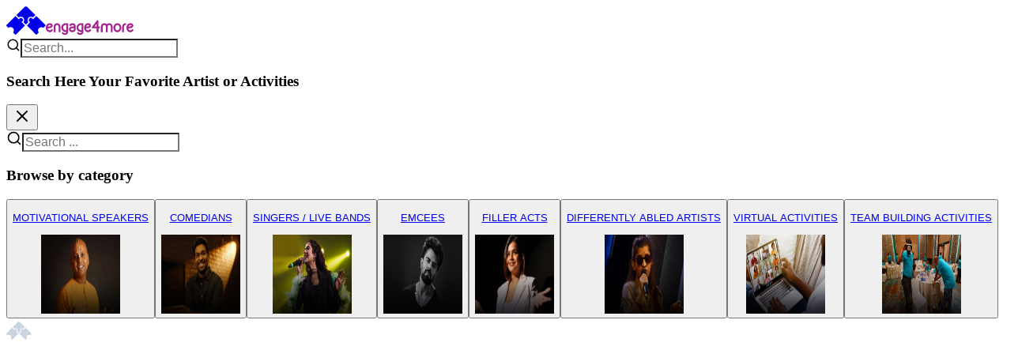

--- FILE ---
content_type: text/html; charset=utf-8
request_url: https://engage4more.com/activity/listing/amit-tandon
body_size: 43153
content:
<!DOCTYPE html><html lang="en" class="__variable_f367f3 __variable_472caf __variable_c97ea1 __variable_73ee6c antialiased"><head><meta charSet="utf-8"/><meta charSet="utf-8"/><meta name="viewport" content="width=device-width, initial-scale=1, maximum-scale=1, user-scalable=no"/><link rel="preload" href="/_next/static/media/4c9affa5bc8f420e-s.p.woff2" as="font" crossorigin="" type="font/woff2"/><link rel="preload" href="/_next/static/media/6c7b277d2518c12b-s.p.woff2" as="font" crossorigin="" type="font/woff2"/><link rel="preload" href="/_next/static/media/a22b1dc24103c00d-s.p.woff2" as="font" crossorigin="" type="font/woff2"/><link rel="preload" href="/_next/static/media/e4af272ccee01ff0-s.p.woff2" as="font" crossorigin="" type="font/woff2"/><link rel="stylesheet" href="/_next/static/css/2d3f3f02302586af.css" data-precedence="next"/><link rel="stylesheet" href="/_next/static/css/e35d5de37ed745af.css" data-precedence="next"/><link rel="preload" as="script" fetchPriority="low" href="/_next/static/chunks/webpack-6eb4ad72f624bde2.js"/><script src="/_next/static/chunks/4bd1b696-100b9d70ed4e49c1.js" async=""></script><script src="/_next/static/chunks/1255-8befde0980f5cba9.js" async=""></script><script src="/_next/static/chunks/main-app-118fae01b5b28581.js" async=""></script><script src="/_next/static/chunks/2619-04bc32f026a0d946.js" async=""></script><script src="/_next/static/chunks/4909-f5e5a2b9645891bd.js" async=""></script><script src="/_next/static/chunks/8404-ef5d3d09d8b8d565.js" async=""></script><script src="/_next/static/chunks/1019-18d90f97359b6e9e.js" async=""></script><script src="/_next/static/chunks/app/activity/listing/%5Bcard_code%5D/error-3b16d41753ee7e73.js" async=""></script><script src="/_next/static/chunks/1356-1fb83b63ccda55b7.js" async=""></script><script src="/_next/static/chunks/2742-3e1ced8240569248.js" async=""></script><script src="/_next/static/chunks/1733-50d8dd25d364c77c.js" async=""></script><script src="/_next/static/chunks/7611-7bccaac00efb4bee.js" async=""></script><script src="/_next/static/chunks/418-5ee35b23e742c8a6.js" async=""></script><script src="/_next/static/chunks/2063-4dc10a50a9a25897.js" async=""></script><script src="/_next/static/chunks/7191-3bfd48e32eafb5cc.js" async=""></script><script src="/_next/static/chunks/4017-c0f4e4de0565a5ca.js" async=""></script><script src="/_next/static/chunks/app/activity/listing/%5Bcard_code%5D/page-dce8c34fe54e028c.js" async=""></script><script src="/_next/static/chunks/app/global-error-60ba1256a093c1f4.js" async=""></script><script src="/_next/static/chunks/5409-06a94be4c2ef1dba.js" async=""></script><script src="/_next/static/chunks/9458-d34af10cfb9b7f25.js" async=""></script><script src="/_next/static/chunks/app/layout-23f5f1d3c518d8a5.js" async=""></script><script src="/_next/static/chunks/app/error-a2aa420fe4171102.js" async=""></script><meta name="next-size-adjust" content=""/><meta http-equiv="X-UA-Compatible" content="IE=edge"/><title>Book/ Hire Comedian Amit Tandon from Mumbai For Events In Best Prices | Engage4more</title><meta name="description" content="Hire Famous Hindi Standup Comedian Amit Tandon for Corporate Events. Contact to Book Stand-Up Comedian Artist for Office Events"/><meta name="robots" content="index, follow"/><link rel="canonical" href="https://engage4more.com/activity/listing/amit-tandon"/><meta property="og:title" content="Book/ Hire Comedian Amit Tandon from Mumbai For Events In Best Prices | Engage4more"/><meta property="og:description" content="Hire Famous Hindi Standup Comedian Amit Tandon for Corporate Events. Contact to Book Stand-Up Comedian Artist for Office Events"/><meta property="og:url" content="https://engage4more.com/activity/listing/amit-tandon"/><meta property="og:site_name" content="engage4more"/><meta property="og:image" content="https://cdn.engage4more.com/files/images/profile/amit-tandon-_Comedian.webp"/><meta property="og:image:width" content="1289"/><meta property="og:image:height" content="500"/><meta property="og:image:alt" content="Book/ Hire Comedian Amit Tandon from Mumbai For Events In Best Prices | Engage4more"/><meta property="og:type" content="website"/><meta name="twitter:card" content="summary_large_image"/><meta name="twitter:title" content="Book/ Hire Comedian Amit Tandon from Mumbai For Events In Best Prices | Engage4more"/><meta name="twitter:description" content="Hire Famous Hindi Standup Comedian Amit Tandon for Corporate Events. Contact to Book Stand-Up Comedian Artist for Office Events"/><meta name="twitter:image" content="https://cdn.engage4more.com/files/images/profile/amit-tandon-_Comedian.webp"/><link rel="shortcut icon" href="/assets/icons/favicon.png"/><link rel="icon" href="/favicon.ico" type="image/x-icon" sizes="16x16"/><link rel="icon" href="/assets/icons/favicon.png"/><script src="/_next/static/chunks/polyfills-42372ed130431b0a.js" noModule=""></script></head><body class="__variable_f367f3 __variable_472caf __variable_c97ea1 __variable_73ee6c antialiased"><div hidden=""><!--$--><!--/$--></div><script>((a,b,c,d,e,f,g,h)=>{let i=document.documentElement,j=["light","dark"];function k(b){var c;(Array.isArray(a)?a:[a]).forEach(a=>{let c="class"===a,d=c&&f?e.map(a=>f[a]||a):e;c?(i.classList.remove(...d),i.classList.add(f&&f[b]?f[b]:b)):i.setAttribute(a,b)}),c=b,h&&j.includes(c)&&(i.style.colorScheme=c)}if(d)k(d);else try{let a=localStorage.getItem(b)||c,d=g&&"system"===a?window.matchMedia("(prefers-color-scheme: dark)").matches?"dark":"light":a;k(d)}catch(a){}})("class","theme","light",null,["light","dark"],null,true,true)</script><div class="relative"><header class="sticky top-0 overflow-hidden mt-0 mr-0 mb-0 ml-0 w-full z-200 bg-white shadow-sm lg:h-fit lg:min-h-27"><div class="h-15 items-center shrink-0 flex-nowrap relative w-full flex-col justify-center hidden lg:flex"><div class="flex flex-col items-start grow shrink-0 basis-0 flex-nowrap relative w-full justify-center border-0"><div class="flex pt-0 pb-0 px-[4%] lg:px-[2%] justify-between items-center self-stretch shrink-0 flex-nowrap bg-[#fff]  relative overflow-hidden w-full"><div class="flex items-center justify-between gap-4"><a href="/"><span class="flex items-center gap-2"><svg xmlns="http://www.w3.org/2000/svg" width="50" height="36" fill="none" class="text-primary-brand" color="currentColor"><g clip-path="url(#logo_icon_svg__a)"><path fill="currentColor" fill-rule="evenodd" d="m.078 24.602 2.625 2.625c1.625-1.375 4.125-1.25 5.625.25s1.625 4 .25 5.625l2.625 2.625c.125.125.25.25.375.25.25 0 .375-.125.5-.25l11.25-11.25s.125-.125.125-.375c0-.125-.125-.25-.25-.375l-3.875-3.875.375-.25c.25-.125.5-.25.625-.5 1.125-1 1.125-2.625 0-3.625-1-1.125-2.625-1.125-3.625 0-.25.125-.375.375-.5.625l-.25.375-3.875-3.875-.125-.125s-.125-.125-.375-.125c-.125 0-.25.125-.25.125L.078 23.727c-.125.125-.25.25-.25.375 0 .25.125.375.25.5m49.5-.875-11.25-11.125c-.125-.125-.125-.125-.375-.125-.125 0-.25 0-.375.125l-4 4-.25-.375c-.125-.25-.25-.625-.5-.75a2.505 2.505 0 0 0-3.75 0c-1 1-1 2.625 0 3.625.25.25.5.5.875.625l.375.125-3.875 4c-.125.125-.25.25-.25.375s.125.25.25.375l11.125 11.25c.125.125.25.125.375.125.25 0 .375 0 .375-.125l2.75-2.75c-1.375-1.5-1.375-4 .25-5.5 1.5-1.5 3.875-1.625 5.5-.25l2.875-2.875s.125-.125.125-.25-.125-.25-.25-.375zm-18.625-18.5-4.125-4v-.125l-.125-.125c-.5-.5-1.25-.75-2-.75-.625 0-1.25.25-1.75.625l-9.875 9.875c-.125.125-.125.25-.125.375s0 .25.125.25l2.75 2.75c1.625-1.375 4.125-1.25 5.625.25s1.625 4 .125 5.625l2.75 2.625c.125.125.25.25.375.25s.25-.125.375-.125l2.75-2.75c-1.375-1.625-1.25-4.125.25-5.625s4-1.625 5.5-.25l2.75-2.625c.125-.125.25-.25.25-.375s-.125-.25-.125-.375z" clip-rule="evenodd"></path></g><defs><clipPath id="logo_icon_svg__a"><path fill="#fff" d="M0 0h50v36H0z"></path></clipPath></defs></svg><svg xmlns="http://www.w3.org/2000/svg" width="120" height="19" fill="none" color="currentColor"><path fill="#A2258D" d="M6 6.925c-.3-.15-.6-.3-1.2-.3s-1.05.15-1.5.6c-.3.3-.6.75-.9 1.2h1.95c.75 0 1.2-.15 1.5-.3s.6-.45.6-.75q0-.225-.45-.45m16.8 5.4c.75.6 1.5.9 2.55.9h.6v-6.75h-.75c-.9 0-1.8.45-2.4 1.05s-.9 1.35-.9 2.4c0 .9.3 1.65.9 2.4m12.75-1.8c-.45.15-1.05.15-2.1.15q-.9 0-1.35.45c-.45.3-.6.6-.6.9 0 .45.15.75.6 1.05.3.15.75.3 1.35.3s1.05-.15 1.5-.3c.3-.3.6-.6.6-1.05zm6.6 1.8c.6.6 1.5.9 2.55.9h.45v-6.75h-.6c-.9 0-1.8.45-2.4 1.05s-1.05 1.35-1.05 2.4c0 .9.45 1.65 1.05 2.4m12.3-5.4c-.15-.15-.6-.3-1.05-.3-.6 0-1.2.15-1.65.6-.3.3-.6.75-.75 1.2h1.95c.6 0 1.05-.15 1.5-.3.3-.15.45-.45.45-.75q0-.225-.45-.45m9.9-1.95-2.7 3.45h2.7zm28.05 2.55c-.45-.6-1.2-.9-1.95-.9s-1.35.3-1.95.9c-.45.6-.75 1.5-.75 2.55 0 .9.3 1.8.75 2.4.6.6 1.2.9 1.95.9s1.5-.3 1.95-.9c.6-.6.9-1.5.9-2.4 0-1.05-.3-1.95-.9-2.55m15.6-.6c-.3-.15-.6-.3-1.2-.3s-1.05.15-1.5.6c-.3.3-.6.75-.9 1.2h1.95c.75 0 1.2-.15 1.5-.3s.6-.45.6-.75q0-.225-.45-.45m-9.15 1.95v6.9H96.6v-6.9c0-1.35.45-2.4 1.2-3.3.9-.75 1.95-1.2 3.15-1.2h.6v2.25h-.6c-.6 0-1.05.15-1.5.6-.3.45-.6.9-.6 1.65m-4.8 5.1c-.9 1.05-2.1 1.8-3.6 1.8-1.35 0-2.55-.75-3.45-1.65-1.05-1.2-1.5-2.55-1.5-4.05 0-1.65.6-3 1.5-4.05s2.1-1.65 3.45-1.65c1.5 0 2.7.6 3.6 1.65s1.5 2.55 1.5 4.05-.6 2.85-1.5 3.9M78.3 4.825c.6-.3 1.2-.45 1.95-.45 1.05 0 2.1.45 3 1.35.75.75 1.2 1.95 1.2 3.15v6.9H82.2v-6.9c0-.75-.3-1.2-.6-1.65-.45-.45-.9-.6-1.5-.6-.45 0-.9.15-1.35.6-.3.45-.6.9-.6 1.65v6.9H75.9v-6.9c0-.75-.15-1.2-.6-1.65-.3-.45-.9-.6-1.35-.6-.6 0-1.05.15-1.35.6-.45.45-.6.9-.6 1.65v6.9h-2.4v-6.9c0-1.35.6-2.4 1.35-3.3.75-.75 1.8-1.2 3-1.2q.9 0 1.8.45.675.225 1.35.9c.3-.3.75-.75 1.2-.9m-11.7 3.6h1.65v2.4h-1.5v4.95h-2.4v-4.95h-6v-1.8l.15-.15 6.15-7.95.15-.15h1.8v7.65m-10.8 6.6c-.75.45-1.5.75-2.4.75-1.5 0-2.7-.75-3.45-1.65-.9-1.05-1.5-2.55-1.5-3.9 0-1.65.6-3.15 1.5-4.2.75-1.05 1.95-1.65 3.3-1.65 1.2 0 2.1.3 2.85.75.6.6 1.05 1.35 1.05 2.25 0 1.05-.45 1.8-1.2 2.4s-1.8.9-3 .9H51l-.15.15v.15c0 .6.3 1.2.75 1.65.6.45 1.2.75 1.65.75s.9 0 1.2-.3c.3-.15.75-.45 1.2-1.05l.15-.3.15.15 1.35 1.05.3.15-.15.3c-.45.6-1.05 1.2-1.65 1.65m-15.3-9c1.05-1.05 2.4-1.65 3.9-1.65h3.15v11.1c0 1.05-.6 1.95-1.35 2.7-.75.6-1.65 1.05-2.85 1.05-.6 0-1.5-.15-2.25-.6s-1.35-.9-1.65-1.65l-.15-.3.15-.15 1.35-1.05.3-.15.15.3c.3.45.6.75.9 1.05.45.15.75.3 1.2.3q.9 0 1.35-.45c.3-.15.45-.6.45-.9 0-.15-.15-.15-.3-.15h-.45c-1.5 0-2.85-.6-3.9-1.65s-1.65-2.4-1.65-3.9.6-3 1.65-3.9m-4.05 8.55c-.75.75-1.8 1.2-3 1.2-1.05 0-2.25-.45-3-1.2-.75-.6-1.2-1.5-1.2-2.55 0-.9.45-1.8 1.2-2.55.75-.6 1.95-1.05 3-1.05h1.2c.15 0 .45 0 .6-.15.15 0 .3-.15.3-.3 0-.3-.3-.75-.6-.9q-.45-.45-1.35-.45c-.3 0-.6 0-.9.3-.45.15-.75.45-1.2 1.05l-.15.3-.3-.15-1.35-1.05-.15-.15.15-.3c.45-.75 1.05-1.2 1.65-1.65.75-.45 1.5-.6 2.25-.6 1.2 0 2.1.3 2.85 1.05.75.6 1.35 1.5 1.35 2.55v4.05c0 1.05-.6 1.95-1.35 2.55m-15.3-8.55c1.05-1.05 2.4-1.65 3.9-1.65h3.15v11.1c0 1.05-.45 1.95-1.2 2.7-.75.6-1.8 1.05-3 1.05-.6 0-1.5-.15-2.25-.6-.6-.45-1.2-.9-1.65-1.65l-.15-.3.15-.15 1.5-1.05.15-.15.15.3c.3.45.6.75.9 1.05.45.15.9.3 1.2.3q.9 0 1.35-.45c.3-.15.45-.6.45-.9 0-.15-.15-.15-.3-.15h-.3c-1.65 0-3-.6-4.05-1.65s-1.65-2.4-1.65-3.9.6-3 1.65-3.9m-2.7 2.85v6.9H16.2v-6.9c0-.75-.15-1.2-.6-1.65-.3-.45-.9-.6-1.35-.6-.6 0-1.05.15-1.5.6-.3.45-.45.9-.45 1.65v6.9H9.9v-6.9c0-1.35.6-2.4 1.35-3.3.75-.75 1.8-1.2 3-1.2s2.25.45 3 1.35c.75.75 1.2 1.8 1.2 3.15M7.2 15.025c-.6.45-1.35.75-2.4.75-1.35 0-2.55-.75-3.45-1.65-.9-1.05-1.35-2.55-1.35-3.9 0-1.65.45-3.15 1.35-4.2s2.1-1.65 3.45-1.65c1.05 0 2.1.3 2.7.75.75.6 1.2 1.35 1.2 2.25 0 1.05-.45 1.8-1.35 2.4-.75.6-1.8.9-3 .9h-1.8s-.15 0-.15.15v.15c0 .6.3 1.2.75 1.65s1.05.75 1.65.75c.45 0 .75 0 1.2-.3.3-.15.6-.45 1.05-1.05l.15-.3.3.15 1.35 1.05.15.15-.15.3c-.45.6-.9 1.2-1.65 1.65m102 0c-.6.45-1.35.75-2.4.75-1.35 0-2.55-.75-3.45-1.65-.9-1.05-1.35-2.55-1.35-3.9 0-1.65.45-3.15 1.35-4.2s2.1-1.65 3.45-1.65c1.05 0 2.1.3 2.7.75.75.6 1.2 1.35 1.2 2.25 0 1.05-.45 1.8-1.35 2.4-.75.6-1.8.9-3 .9h-1.8s-.15 0-.15.15v.15c0 .6.3 1.2.75 1.65s1.05.75 1.65.75c.45 0 .75 0 1.2-.3.3-.15.6-.45 1.05-1.05l.15-.3.3.15 1.35 1.05.15.15-.15.3c-.45.6-.9 1.2-1.65 1.65"></path></svg></span></a><div class="w-full block rounded-full bg-grey-10/50 flex-1 min-w-100"><div class="relative w-full flex items-center"><span class="absolute left-2 flex items-center text-gray-400 pointer-events-none text-lg"><svg xmlns="http://www.w3.org/2000/svg" width="18" height="18" viewBox="0 0 24 24" fill="none" stroke="currentColor" stroke-width="2" stroke-linecap="round" stroke-linejoin="round" class="lucide lucide-search" aria-hidden="true"><path d="m21 21-4.34-4.34"></path><circle cx="11" cy="11" r="8"></circle></svg></span><input class="w-full rounded transition-colors outline-none border border-grey-8 shadow-input h-10 px-3 text-base pl-10 w-full transition-all duration-500 hover:shadow-lg focus-within:shadow-xl lg:block block rounded-full bg-grey-10/50 flex-1 min-w-100" placeholder="Search..." style="font-size:16px" value=""/></div></div><div class="fixed inset-0 z-50 flex flex-col w-screen h-screen transition-all duration-500 ease-out overflow-y-auto bg-white bg-opacity-0 opacity-0 invisible scale-95" style="width:100vw;height:100vh;left:0;top:0;right:0;bottom:0"><div class="w-full z-10 bg-white"><div class="flex lg:items-center justify-between p-4 lg:p-6 w-full transition-all duration-700 delay-100 translate-y-4 opacity-0"><div class="flex items-center gap-4 flex-1 w-full"><h3 class="text-2xl font-bold tracking-normal font-urbanist text-primary-brand tracking-normal text-center w-full">Search Here Your Favorite Artist or Activities</h3></div><button class="transition-all duration-200 hover:scale-110 h-min lg:h-auto fixed right-2 top-4"><svg xmlns="http://www.w3.org/2000/svg" width="24" height="24" viewBox="0 0 24 24" fill="none" stroke="currentColor" stroke-width="2" stroke-linecap="round" stroke-linejoin="round" class="lucide lucide-x text-grey-3 bg-grey-10 rounded-full p-2 color-white fill-white w-10 h-10 cursor-pointer" aria-hidden="true"><path d="M18 6 6 18"></path><path d="m6 6 12 12"></path></svg></button></div><div class="p-4 lg:px-6 lg:py-0 w-full transition-all duration-700 delay-300 opacity-0"><div class="w-full mx-auto max-w-2xl pb-2"><div class="relative w-full flex items-center"><span class="absolute left-2 flex items-center text-gray-400 pointer-events-none text-xl"><svg xmlns="http://www.w3.org/2000/svg" width="20" height="20" viewBox="0 0 24 24" fill="none" stroke="currentColor" stroke-width="2" stroke-linecap="round" stroke-linejoin="round" class="lucide lucide-search" aria-hidden="true"><path d="m21 21-4.34-4.34"></path><circle cx="11" cy="11" r="8"></circle></svg></span><input class="w-full rounded transition-colors outline-none border border-grey-8 shadow-input h-12 px-4 text-lg pl-12 w-full transition-all duration-500 hover:shadow-lg focus-within:shadow-xl rounded-full bg-grey-10/50 flex-1 min-w-100" placeholder="Search ..." style="font-size:16px" type="search" enterKeyHint="search" value=""/></div></div><div class=""><div class="flex-col gap-2 mt-10 flex"><h3 class="text-2xl font-semibold tracking-normal font-urbanist text-grey-3 tracking-normal text-left mb-2">Browse by category</h3></div><div class="grid grid-cols-2 md:grid-cols-4  gap-4"></div><div class="w-full flex items-center justify-center gap-2 my-10"><span class="flex-1 h-0.5 gradient-grey-7"></span><img alt="Section Divider" loading="lazy" width="32" height="32" decoding="async" data-nimg="1" style="color:transparent" src="/assets/icons/e4m-logo-grey.svg"/><span class="flex-1 h-0.5 gradient-grey-7 transform rotate-180"></span></div></div></div></div><div class="flex-1 p-4 lg:p-6 w-full transition-all duration-700 delay-500 translate-y-4 opacity-0"></div></div></div><div class="flex gap-2 justify-center items-center shrink-0 flex-nowrap absolute left-1/2 -translate-x-1/2"><a class="cursor-pointer text-inherit hover:text-primary-brand transition-all duration-300" target="_blank" href="https://www.linkedin.com/company/engage4more-india-pvt-ltd/"><svg xmlns="http://www.w3.org/2000/svg" fill="none" viewBox="0.84 0 18.32 18" width="22" height="18" class="svg-media-icon cursor-pointer transition-colors duration-200 hover:text-[#0077B5] scale-115 mr-0.5 text-grey-4" color="currentColor"><path fill="currentColor" d="M16.449 15.337h-2.715V11.16c0-.996-.018-2.278-1.412-2.278-1.414 0-1.63 1.085-1.63 2.206v4.249H7.975v-8.59h2.607v1.174h.036c.261-.438.638-.798 1.09-1.042a2.9 2.9 0 0 1 1.482-.345c2.752 0 3.259 1.778 3.259 4.091zM4.913 5.574c-.312 0-.617-.091-.876-.261a1.55 1.55 0 0 1-.58-.695 1.52 1.52 0 0 1 .341-1.686 1.602 1.602 0 0 1 1.717-.336c.288.117.534.315.707.57a1.53 1.53 0 0 1-.195 1.954 1.58 1.58 0 0 1-1.114.454m1.357 9.763H3.552v-8.59H6.27zM17.802.001H2.188a1.35 1.35 0 0 0-.95.374 1.3 1.3 0 0 0-.402.924V16.7c.004.348.149.68.402.924.254.244.596.379.95.375h15.614c.356.004.698-.13.953-.374.254-.243.4-.576.405-.925V1.298a1.3 1.3 0 0 0-.406-.925A1.35 1.35 0 0 0 17.802 0"></path></svg></a><a class="cursor-pointer text-inherit hover:text-primary-brand transition-all duration-300" target="_blank" href="https://www.youtube.com/channel/UCEBjQvzsTKFyu3KLC_w7o8Q"><svg xmlns="http://www.w3.org/2000/svg" fill="none" viewBox="0 0 23 16" width="25" height="18" class="svg-media-icon cursor-pointer transition-colors duration-200 hover:text-[#FF0000] scale-y-125 text-grey-4" color="currentColor"><path fill="currentColor" d="M11.514 15.942h-.023c-.07 0-7.102-.014-8.876-.496a2.83 2.83 0 0 1-2-2 30 30 0 0 1-.46-5.453c-.008-1.83.15-3.658.473-5.46A2.9 2.9 0 0 1 2.63.512C4.355.058 11.193.058 11.483.058h.024c.072 0 7.121.014 8.877.496a2.84 2.84 0 0 1 1.997 1.998c.33 1.806.484 3.64.462 5.476a30 30 0 0 1-.474 5.454 2.85 2.85 0 0 1-2.003 1.998c-1.723.457-8.562.462-8.852.462M9.247 4.598 9.24 11.4l5.908-3.401z"></path></svg></a><a class="cursor-pointer text-inherit hover:text-primary-brand transition-all duration-300" target="_blank" href="https://www.instagram.com/engage4more/"><svg xmlns="http://www.w3.org/2000/svg" fill="currentColor" viewBox="0 0 256 256" width="25" height="18" class="svg-media-icon cursor-pointer transition-colors duration-200 hover:text-[#E1306C] scale-150 text-grey-4" color="currentColor"><path d="M160 128a32 32 0 1 1-32-32 32.037 32.037 0 0 1 32 32m68-44v88a56.064 56.064 0 0 1-56 56H84a56.064 56.064 0 0 1-56-56V84a56.064 56.064 0 0 1 56-56h88a56.064 56.064 0 0 1 56 56m-52 44a48 48 0 1 0-48 48 48.054 48.054 0 0 0 48-48m16-52a12 12 0 1 0-12 12 12 12 0 0 0 12-12"></path></svg></a></div><div class="flex items-center shrink-0 flex-nowrap relative gap-5 flex-col lg:flex-row"><div class="flex items-center shrink-0 flex-nowrap relative overflow-hidden "><a class="cursor-pointer text-inherit hover:text-primary-brand transition-all duration-300" target="_self" href="/wishlist"><button class="justify-center font-medium focus-visible:outline-none focus-visible:ring-2 focus-visible:ring-ring focus-visible:ring-offset-2 disabled:opacity-50 disabled:pointer-events-none ring-offset-background h-10 text-base cursor-pointer rounded flex items-start shrink-0 flex-nowrap relative overflow-hidden py-2 px-0 gap-1 hover:bg-primary-brand/10 transition-colors duration-300 hover:text-primary-brand text-grey-3 lg:text-grey-light w-full"><div class="shrink-0 relative cursor-pointer min-w-[30px] flex flex-start items-start"><svg xmlns="http://www.w3.org/2000/svg" width="24" height="24" fill="none" class="z-2" color="currentColor"><path fill="currentColor" fill-rule="evenodd" d="M5.171 6.221a4 4 0 0 1 5.656 0L12 7.392l1.172-1.17a4 4 0 1 1 5.656 5.655L12 18.707l-6.828-6.83a4 4 0 0 1 0-5.656" clip-rule="evenodd"></path></svg></div><p class="text-base tracking-normal leading-6 font-urbanist text-grey-3 tracking-normal cursor-pointer text-inherit capitalize font-manrope text-md lg:text-sm font-medium lg:font-semibold">Wishlist</p></button></a></div><div class="flex items-center shrink-0 flex-nowrap relative overflow-hidden "><a class="cursor-pointer text-inherit hover:text-primary-brand transition-all duration-300" target="_self" href="/events"><button class="justify-center font-medium focus-visible:outline-none focus-visible:ring-2 focus-visible:ring-ring focus-visible:ring-offset-2 disabled:opacity-50 disabled:pointer-events-none ring-offset-background h-10 text-base cursor-pointer rounded flex items-start shrink-0 flex-nowrap relative overflow-hidden py-2 px-0 gap-1 hover:bg-primary-brand/10 transition-colors duration-300 hover:text-primary-brand text-grey-3 lg:text-grey-light w-full"><div class="shrink-0 relative cursor-pointer min-w-[30px] flex flex-start items-start"><svg xmlns="http://www.w3.org/2000/svg" width="24" height="24" fill="none" class="z-2" color="currentColor"><path fill="currentColor" d="M18.667 3.911h-2v-.666a.667.667 0 0 0-1.334 0v.666H8.667v-.666a.667.667 0 1 0-1.334 0v.666h-2A1.333 1.333 0 0 0 4 5.245v13.333a1.333 1.333 0 0 0 1.333 1.334h13.334A1.333 1.333 0 0 0 20 18.578V5.245a1.334 1.334 0 0 0-1.333-1.334m-3.209 8.484-3.891 3.666a.64.64 0 0 1-.459.184.66.66 0 0 1-.458-.184l-2.109-2a.666.666 0 1 1 .918-.966l1.649 1.566 3.433-3.233a.66.66 0 0 1 .73-.128q.122.055.212.153a.666.666 0 0 1-.025.942m3.209-4.484H5.333V5.245h2v.666a.667.667 0 1 0 1.334 0v-.666h6.666v.666a.667.667 0 0 0 1.334 0v-.666h2z"></path></svg></div><p class="text-base tracking-normal leading-6 font-urbanist text-grey-3 tracking-normal cursor-pointer text-inherit capitalize font-manrope text-md lg:text-sm font-medium lg:font-semibold">Events</p></button></a></div><div class="flex  items-center shrink-0 flex-nowrap relative overflow-hidden "><a class="cursor-pointer text-inherit hover:text-primary-brand transition-all duration-300" target="_self" href="/contact"><button class="justify-center font-medium focus-visible:outline-none focus-visible:ring-2 focus-visible:ring-ring focus-visible:ring-offset-2 disabled:opacity-50 disabled:pointer-events-none ring-offset-background h-10 text-base cursor-pointer rounded flex items-start shrink-0 flex-nowrap relative overflow-hidden py-2 px-0 gap-1 hover:bg-primary-brand/10 transition-colors duration-300 hover:text-primary-brand text-grey-3 lg:text-grey-light w-full"><div class="shrink-0 relative cursor-pointer min-w-[30px] flex flex-start items-start"><svg xmlns="http://www.w3.org/2000/svg" width="24" height="24" fill="none" class="z-2" color="currentColor"><path fill="currentColor" d="M14.577 14.072c-.69 0-1.727 1.726-1.727 1.726-.584.585-2.098.027-3.373-1.275-1.275-1.275-1.86-2.815-1.275-3.4 0 0 1.726-1.036 1.726-1.726 0-1.594-2.895-4.49-4.489-4.49-.451 0-1.274 1.276-1.274 1.276-1.7 1.7-.027 6.162 3.745 9.934 3.771 3.745 8.207 5.418 9.934 3.718 0 0 1.248-.796 1.248-1.248 0-1.594-2.922-4.515-4.515-4.515M19.252 3.5h-5.844c-.69 0-1.248.558-1.248 1.248v4.064c0 .691.557 1.249 1.248 1.249h.531v1.381c0 .292.345.478.585.319l2.603-1.7h2.125c.69 0 1.248-.558 1.248-1.249V4.748c0-.69-.558-1.248-1.248-1.248M14.39 7.351h-.266a.56.56 0 0 1-.558-.557.58.58 0 0 1 .558-.558h.266c.319 0 .558.265.558.558 0 .292-.24.557-.558.557m2.072 0h-.266a.56.56 0 0 1-.558-.557.58.58 0 0 1 .558-.558h.266c.318 0 .557.265.557.558a.56.56 0 0 1-.557.557m2.098 0h-.266a.56.56 0 0 1-.557-.557.58.58 0 0 1 .557-.558h.266c.319 0 .558.265.558.558a.58.58 0 0 1-.558.557"></path></svg></div><p class="text-base tracking-normal leading-6 font-urbanist text-grey-3 tracking-normal cursor-pointer text-inherit capitalize font-manrope text-md lg:text-sm font-medium lg:font-semibold">Contact Us</p></button></a></div></div></div></div></div><nav class="pt-2 px-[4%] lg:px-[2%] w-full gap-8 items-center justify-between self-stretch shrink-0 flex-nowrap relative overflow-hidden bg-gradient-to-t from-[#F6F8FC] to-[#F6F8FC] bg-[#F6F6F6] h-12 hidden lg:flex"><div class="flex w-full justify-between shrink-0 flex-nowrap relative flex-1 flex-col lg:flex-row"></div></nav><div class="flex lg:hidden items-center justify-between px-4 h-full max-h-15 py-5"><div class="flex items-center justify-between gap-1"><button class="cursor-pointer inline-flex items-center justify-center rounded-md font-medium transition-colors focus-visible:outline-none focus-visible:ring-2 focus-visible:ring-ring focus-visible:ring-offset-2 disabled:opacity-50 disabled:pointer-events-none ring-offset-background text-white h-10 px-4 py-2 text-base w-full bg-transparent hover:bg-gray-400" type="button" aria-haspopup="dialog" aria-expanded="false" aria-controls="radix-_R_5gmlb_" data-state="closed" data-slot="drawer-trigger"><svg xmlns="http://www.w3.org/2000/svg" width="24" height="24" viewBox="0 0 24 24" fill="none" stroke="currentColor" stroke-width="2" stroke-linecap="round" stroke-linejoin="round" class="lucide lucide-menu text-grey-4" aria-hidden="true"><path d="M4 12h16"></path><path d="M4 18h16"></path><path d="M4 6h16"></path></svg></button><div class="flex items-center justify-between gap-4"><a href="/"><span class="flex items-center gap-2"><svg xmlns="http://www.w3.org/2000/svg" width="50" height="36" fill="none" class="text-primary-brand" color="currentColor"><g clip-path="url(#logo_icon_svg__a)"><path fill="currentColor" fill-rule="evenodd" d="m.078 24.602 2.625 2.625c1.625-1.375 4.125-1.25 5.625.25s1.625 4 .25 5.625l2.625 2.625c.125.125.25.25.375.25.25 0 .375-.125.5-.25l11.25-11.25s.125-.125.125-.375c0-.125-.125-.25-.25-.375l-3.875-3.875.375-.25c.25-.125.5-.25.625-.5 1.125-1 1.125-2.625 0-3.625-1-1.125-2.625-1.125-3.625 0-.25.125-.375.375-.5.625l-.25.375-3.875-3.875-.125-.125s-.125-.125-.375-.125c-.125 0-.25.125-.25.125L.078 23.727c-.125.125-.25.25-.25.375 0 .25.125.375.25.5m49.5-.875-11.25-11.125c-.125-.125-.125-.125-.375-.125-.125 0-.25 0-.375.125l-4 4-.25-.375c-.125-.25-.25-.625-.5-.75a2.505 2.505 0 0 0-3.75 0c-1 1-1 2.625 0 3.625.25.25.5.5.875.625l.375.125-3.875 4c-.125.125-.25.25-.25.375s.125.25.25.375l11.125 11.25c.125.125.25.125.375.125.25 0 .375 0 .375-.125l2.75-2.75c-1.375-1.5-1.375-4 .25-5.5 1.5-1.5 3.875-1.625 5.5-.25l2.875-2.875s.125-.125.125-.25-.125-.25-.25-.375zm-18.625-18.5-4.125-4v-.125l-.125-.125c-.5-.5-1.25-.75-2-.75-.625 0-1.25.25-1.75.625l-9.875 9.875c-.125.125-.125.25-.125.375s0 .25.125.25l2.75 2.75c1.625-1.375 4.125-1.25 5.625.25s1.625 4 .125 5.625l2.75 2.625c.125.125.25.25.375.25s.25-.125.375-.125l2.75-2.75c-1.375-1.625-1.25-4.125.25-5.625s4-1.625 5.5-.25l2.75-2.625c.125-.125.25-.25.25-.375s-.125-.25-.125-.375z" clip-rule="evenodd"></path></g><defs><clipPath id="logo_icon_svg__a"><path fill="#fff" d="M0 0h50v36H0z"></path></clipPath></defs></svg><svg xmlns="http://www.w3.org/2000/svg" width="120" height="19" fill="none" color="currentColor"><path fill="#A2258D" d="M6 6.925c-.3-.15-.6-.3-1.2-.3s-1.05.15-1.5.6c-.3.3-.6.75-.9 1.2h1.95c.75 0 1.2-.15 1.5-.3s.6-.45.6-.75q0-.225-.45-.45m16.8 5.4c.75.6 1.5.9 2.55.9h.6v-6.75h-.75c-.9 0-1.8.45-2.4 1.05s-.9 1.35-.9 2.4c0 .9.3 1.65.9 2.4m12.75-1.8c-.45.15-1.05.15-2.1.15q-.9 0-1.35.45c-.45.3-.6.6-.6.9 0 .45.15.75.6 1.05.3.15.75.3 1.35.3s1.05-.15 1.5-.3c.3-.3.6-.6.6-1.05zm6.6 1.8c.6.6 1.5.9 2.55.9h.45v-6.75h-.6c-.9 0-1.8.45-2.4 1.05s-1.05 1.35-1.05 2.4c0 .9.45 1.65 1.05 2.4m12.3-5.4c-.15-.15-.6-.3-1.05-.3-.6 0-1.2.15-1.65.6-.3.3-.6.75-.75 1.2h1.95c.6 0 1.05-.15 1.5-.3.3-.15.45-.45.45-.75q0-.225-.45-.45m9.9-1.95-2.7 3.45h2.7zm28.05 2.55c-.45-.6-1.2-.9-1.95-.9s-1.35.3-1.95.9c-.45.6-.75 1.5-.75 2.55 0 .9.3 1.8.75 2.4.6.6 1.2.9 1.95.9s1.5-.3 1.95-.9c.6-.6.9-1.5.9-2.4 0-1.05-.3-1.95-.9-2.55m15.6-.6c-.3-.15-.6-.3-1.2-.3s-1.05.15-1.5.6c-.3.3-.6.75-.9 1.2h1.95c.75 0 1.2-.15 1.5-.3s.6-.45.6-.75q0-.225-.45-.45m-9.15 1.95v6.9H96.6v-6.9c0-1.35.45-2.4 1.2-3.3.9-.75 1.95-1.2 3.15-1.2h.6v2.25h-.6c-.6 0-1.05.15-1.5.6-.3.45-.6.9-.6 1.65m-4.8 5.1c-.9 1.05-2.1 1.8-3.6 1.8-1.35 0-2.55-.75-3.45-1.65-1.05-1.2-1.5-2.55-1.5-4.05 0-1.65.6-3 1.5-4.05s2.1-1.65 3.45-1.65c1.5 0 2.7.6 3.6 1.65s1.5 2.55 1.5 4.05-.6 2.85-1.5 3.9M78.3 4.825c.6-.3 1.2-.45 1.95-.45 1.05 0 2.1.45 3 1.35.75.75 1.2 1.95 1.2 3.15v6.9H82.2v-6.9c0-.75-.3-1.2-.6-1.65-.45-.45-.9-.6-1.5-.6-.45 0-.9.15-1.35.6-.3.45-.6.9-.6 1.65v6.9H75.9v-6.9c0-.75-.15-1.2-.6-1.65-.3-.45-.9-.6-1.35-.6-.6 0-1.05.15-1.35.6-.45.45-.6.9-.6 1.65v6.9h-2.4v-6.9c0-1.35.6-2.4 1.35-3.3.75-.75 1.8-1.2 3-1.2q.9 0 1.8.45.675.225 1.35.9c.3-.3.75-.75 1.2-.9m-11.7 3.6h1.65v2.4h-1.5v4.95h-2.4v-4.95h-6v-1.8l.15-.15 6.15-7.95.15-.15h1.8v7.65m-10.8 6.6c-.75.45-1.5.75-2.4.75-1.5 0-2.7-.75-3.45-1.65-.9-1.05-1.5-2.55-1.5-3.9 0-1.65.6-3.15 1.5-4.2.75-1.05 1.95-1.65 3.3-1.65 1.2 0 2.1.3 2.85.75.6.6 1.05 1.35 1.05 2.25 0 1.05-.45 1.8-1.2 2.4s-1.8.9-3 .9H51l-.15.15v.15c0 .6.3 1.2.75 1.65.6.45 1.2.75 1.65.75s.9 0 1.2-.3c.3-.15.75-.45 1.2-1.05l.15-.3.15.15 1.35 1.05.3.15-.15.3c-.45.6-1.05 1.2-1.65 1.65m-15.3-9c1.05-1.05 2.4-1.65 3.9-1.65h3.15v11.1c0 1.05-.6 1.95-1.35 2.7-.75.6-1.65 1.05-2.85 1.05-.6 0-1.5-.15-2.25-.6s-1.35-.9-1.65-1.65l-.15-.3.15-.15 1.35-1.05.3-.15.15.3c.3.45.6.75.9 1.05.45.15.75.3 1.2.3q.9 0 1.35-.45c.3-.15.45-.6.45-.9 0-.15-.15-.15-.3-.15h-.45c-1.5 0-2.85-.6-3.9-1.65s-1.65-2.4-1.65-3.9.6-3 1.65-3.9m-4.05 8.55c-.75.75-1.8 1.2-3 1.2-1.05 0-2.25-.45-3-1.2-.75-.6-1.2-1.5-1.2-2.55 0-.9.45-1.8 1.2-2.55.75-.6 1.95-1.05 3-1.05h1.2c.15 0 .45 0 .6-.15.15 0 .3-.15.3-.3 0-.3-.3-.75-.6-.9q-.45-.45-1.35-.45c-.3 0-.6 0-.9.3-.45.15-.75.45-1.2 1.05l-.15.3-.3-.15-1.35-1.05-.15-.15.15-.3c.45-.75 1.05-1.2 1.65-1.65.75-.45 1.5-.6 2.25-.6 1.2 0 2.1.3 2.85 1.05.75.6 1.35 1.5 1.35 2.55v4.05c0 1.05-.6 1.95-1.35 2.55m-15.3-8.55c1.05-1.05 2.4-1.65 3.9-1.65h3.15v11.1c0 1.05-.45 1.95-1.2 2.7-.75.6-1.8 1.05-3 1.05-.6 0-1.5-.15-2.25-.6-.6-.45-1.2-.9-1.65-1.65l-.15-.3.15-.15 1.5-1.05.15-.15.15.3c.3.45.6.75.9 1.05.45.15.9.3 1.2.3q.9 0 1.35-.45c.3-.15.45-.6.45-.9 0-.15-.15-.15-.3-.15h-.3c-1.65 0-3-.6-4.05-1.65s-1.65-2.4-1.65-3.9.6-3 1.65-3.9m-2.7 2.85v6.9H16.2v-6.9c0-.75-.15-1.2-.6-1.65-.3-.45-.9-.6-1.35-.6-.6 0-1.05.15-1.5.6-.3.45-.45.9-.45 1.65v6.9H9.9v-6.9c0-1.35.6-2.4 1.35-3.3.75-.75 1.8-1.2 3-1.2s2.25.45 3 1.35c.75.75 1.2 1.8 1.2 3.15M7.2 15.025c-.6.45-1.35.75-2.4.75-1.35 0-2.55-.75-3.45-1.65-.9-1.05-1.35-2.55-1.35-3.9 0-1.65.45-3.15 1.35-4.2s2.1-1.65 3.45-1.65c1.05 0 2.1.3 2.7.75.75.6 1.2 1.35 1.2 2.25 0 1.05-.45 1.8-1.35 2.4-.75.6-1.8.9-3 .9h-1.8s-.15 0-.15.15v.15c0 .6.3 1.2.75 1.65s1.05.75 1.65.75c.45 0 .75 0 1.2-.3.3-.15.6-.45 1.05-1.05l.15-.3.3.15 1.35 1.05.15.15-.15.3c-.45.6-.9 1.2-1.65 1.65m102 0c-.6.45-1.35.75-2.4.75-1.35 0-2.55-.75-3.45-1.65-.9-1.05-1.35-2.55-1.35-3.9 0-1.65.45-3.15 1.35-4.2s2.1-1.65 3.45-1.65c1.05 0 2.1.3 2.7.75.75.6 1.2 1.35 1.2 2.25 0 1.05-.45 1.8-1.35 2.4-.75.6-1.8.9-3 .9h-1.8s-.15 0-.15.15v.15c0 .6.3 1.2.75 1.65s1.05.75 1.65.75c.45 0 .75 0 1.2-.3.3-.15.6-.45 1.05-1.05l.15-.3.3.15 1.35 1.05.15.15-.15.3c-.45.6-.9 1.2-1.65 1.65"></path></svg></span></a></div></div><div class="w-full hidden rounded-full bg-grey-10 border-1 border-grey-7"><div class="relative w-full flex items-center"><span class="absolute left-2 flex items-center text-gray-400 pointer-events-none text-lg"><svg xmlns="http://www.w3.org/2000/svg" width="18" height="18" viewBox="0 0 24 24" fill="none" stroke="currentColor" stroke-width="2" stroke-linecap="round" stroke-linejoin="round" class="lucide lucide-search" aria-hidden="true"><path d="m21 21-4.34-4.34"></path><circle cx="11" cy="11" r="8"></circle></svg></span><input class="w-full rounded transition-colors outline-none border border-grey-8 shadow-input h-10 px-3 text-base pl-10 w-full min-w-40 transition-all duration-500 hover:shadow-lg focus-within:shadow-xl lg:block hidden rounded-full bg-grey-10 border-1 border-grey-7" placeholder="Search..." style="font-size:16px" value=""/></div></div><div class="lg:hidden"><button class="justify-center rounded-md font-medium transition-colors focus-visible:outline-none focus-visible:ring-2 focus-visible:ring-ring focus-visible:ring-offset-2 disabled:opacity-50 disabled:pointer-events-none ring-offset-background h-10 px-4 py-2 text-base flex items-center gap-1.5 cursor-pointer w-full bg-transparent text-black hover:bg-transparent hover:text-black"><svg xmlns="http://www.w3.org/2000/svg" width="18" height="18" viewBox="0 0 24 24" fill="none" stroke="currentColor" stroke-width="2" stroke-linecap="round" stroke-linejoin="round" class="lucide lucide-search" aria-hidden="true"><path d="m21 21-4.34-4.34"></path><circle cx="11" cy="11" r="8"></circle></svg></button></div><div class="fixed inset-0 z-50 flex flex-col w-screen h-screen transition-all duration-500 ease-out overflow-y-auto bg-white bg-opacity-0 opacity-0 invisible scale-95" style="width:100vw;height:100vh;left:0;top:0;right:0;bottom:0"><div class="w-full z-10 bg-white"><div class="flex lg:items-center justify-between p-4 lg:p-6 w-full transition-all duration-700 delay-100 translate-y-4 opacity-0"><div class="flex items-center gap-4 flex-1 w-full"><h3 class="text-2xl font-bold tracking-normal font-urbanist text-primary-brand tracking-normal text-center w-full">Search Here Your Favorite Artist or Activities</h3></div><button class="transition-all duration-200 hover:scale-110 h-min lg:h-auto fixed right-2 top-4"><svg xmlns="http://www.w3.org/2000/svg" width="24" height="24" viewBox="0 0 24 24" fill="none" stroke="currentColor" stroke-width="2" stroke-linecap="round" stroke-linejoin="round" class="lucide lucide-x text-grey-3 bg-grey-10 rounded-full p-2 color-white fill-white w-10 h-10 cursor-pointer" aria-hidden="true"><path d="M18 6 6 18"></path><path d="m6 6 12 12"></path></svg></button></div><div class="p-4 lg:px-6 lg:py-0 w-full transition-all duration-700 delay-300 opacity-0"><div class="w-full mx-auto max-w-2xl pb-2"><div class="relative w-full flex items-center"><span class="absolute left-2 flex items-center text-gray-400 pointer-events-none text-xl"><svg xmlns="http://www.w3.org/2000/svg" width="20" height="20" viewBox="0 0 24 24" fill="none" stroke="currentColor" stroke-width="2" stroke-linecap="round" stroke-linejoin="round" class="lucide lucide-search" aria-hidden="true"><path d="m21 21-4.34-4.34"></path><circle cx="11" cy="11" r="8"></circle></svg></span><input class="w-full rounded transition-colors outline-none border border-grey-8 shadow-input h-12 px-4 text-lg pl-12 w-full min-w-40 transition-all duration-500 hover:shadow-lg focus-within:shadow-xl rounded-full bg-grey-10 border-1 border-grey-7" placeholder="Search ..." style="font-size:16px" type="search" enterKeyHint="search" value=""/></div></div><div class=""><div class="flex-col gap-2 mt-10 flex"><h3 class="text-2xl font-semibold tracking-normal font-urbanist text-grey-3 tracking-normal text-left mb-2">Browse by category</h3></div><div class="grid grid-cols-2 md:grid-cols-4  gap-4"></div><div class="w-full flex items-center justify-center gap-2 my-10"><span class="flex-1 h-0.5 gradient-grey-7"></span><img alt="Section Divider" loading="lazy" width="32" height="32" decoding="async" data-nimg="1" style="color:transparent" src="/assets/icons/e4m-logo-grey.svg"/><span class="flex-1 h-0.5 gradient-grey-7 transform rotate-180"></span></div></div></div></div><div class="flex-1 p-4 lg:p-6 w-full transition-all duration-700 delay-500 translate-y-4 opacity-0"></div></div></div></header><button class="justify-center rounded-md font-medium transition-colors focus-visible:outline-none focus-visible:ring-2 focus-visible:ring-ring focus-visible:ring-offset-2 disabled:opacity-50 disabled:pointer-events-none ring-offset-background border border-input bg-background hover:bg-accent hover:text-accent-foreground px-4 py-2 text-base flex items-center gap-1.5 cursor-pointer enquiry-button-global fixed right-0 z-100 transform rotate-270 origin-bottom-right top-1/4 translate-X-[-120%] w-fit lg:w-[200px] min-w-0 h-10" style="transform-origin:bottom right"><svg xmlns="http://www.w3.org/2000/svg" width="24" height="24" viewBox="0 0 24 24" fill="none" stroke="currentColor" stroke-width="2" stroke-linecap="round" stroke-linejoin="round" class="lucide lucide-move-up-right w-5 h-5 bg-primary-brand  text-white rounded p-[3px]" aria-hidden="true"><path d="M13 5H19V11"></path><path d="M19 5L5 19"></path></svg>ENQUIRE NOW</button><main class="main-container"><div class="pb-10 mt-2"><section class="w-full max-w-9xl mx-auto grid grid-cols-1 md:grid-cols-7 gap-3 px-[4%] lg:px-[2%]"><div class="md:col-span-4"><div class="relative bg-gray-100 h-full transition-opacity duration-300 overflow-hidden rounded-lg"><div class="absolute top-2 left-2 z-10"><div class="bg-primary-brand/70 p-2 rounded-lg capitalize"><nav aria-label="breadcrumb" data-slot="breadcrumb"><ol data-slot="breadcrumb-list" class="text-muted-foreground flex flex-wrap items-center gap-1.5 text-sm break-words sm:gap-2.5"><li data-slot="breadcrumb-item" class="inline-flex items-center gap-1.5"><a data-slot="breadcrumb-link" class="cursor-pointer capitalize text-white hover:text-white transition-all duration-300" target="_self" href="/">Home</a></li><li data-slot="breadcrumb-separator" role="presentation" aria-hidden="true" class="[&amp;&gt;svg]:size-3.5 text-white"><svg xmlns="http://www.w3.org/2000/svg" width="24" height="24" viewBox="0 0 24 24" fill="none" stroke="currentColor" stroke-width="2" stroke-linecap="round" stroke-linejoin="round" class="lucide lucide-chevron-right" aria-hidden="true"><path d="m9 18 6-6-6-6"></path></svg></li><li data-slot="breadcrumb-item" class="inline-flex items-center gap-1.5"><a data-slot="breadcrumb-link" class="cursor-pointer capitalize text-white hover:text-white transition-all duration-300" target="_self" href="/activity/category/stand-up-comedians">comedians</a></li><li data-slot="breadcrumb-separator" role="presentation" aria-hidden="true" class="[&amp;&gt;svg]:size-3.5 text-white"><svg xmlns="http://www.w3.org/2000/svg" width="24" height="24" viewBox="0 0 24 24" fill="none" stroke="currentColor" stroke-width="2" stroke-linecap="round" stroke-linejoin="round" class="lucide lucide-chevron-right" aria-hidden="true"><path d="m9 18 6-6-6-6"></path></svg></li><li data-slot="breadcrumb-item" class="inline-flex items-center gap-1.5"><span data-slot="breadcrumb-page" role="link" aria-disabled="true" aria-current="page" class="font-normal text-white">Amit Tandon</span></li></ol></nav></div></div><img alt="Amit Tandon Amit Tandon is an Indian stand-up comedian, popularly known as &#x27;The Married Guy&#x27; known for spreading laughter across the globe" loading="lazy" width="765" height="480" decoding="async" data-nimg="1" class="rounded-lg w-full h-full object-cover hover:scale-130 transition-all duration-300 scale-110 min-h-[480px] aspect-[765/480]" style="color:transparent" src="https://cdn.engage4more.com/files/images/profile/amit-tandon-_Comedian.webp?w_765,h_480"/><div class="absolute bottom-0 left-0 right-0 p-4 flex flex-col gap-3"><div class="flex items-center justify-between"><h1 class="text-4xl font-bold tracking-normal font-urbanist text-white tracking-normal">Amit Tandon</h1><div class="flex items-center gap-2"><button class="justify-center font-medium transition-colors focus-visible:outline-none focus-visible:ring-2 focus-visible:ring-ring focus-visible:ring-offset-2 disabled:opacity-50 disabled:pointer-events-none ring-offset-background h-9 px-3 rounded-md text-sm items-center gap-1.5 cursor-pointer bg-transparent border-1 border-white hover:bg-primary-brand text-white hover:border-primary-brand hidden lg:block">Enquire Now</button><button class="cursor-pointer inline-flex items-center justify-center rounded-md text-sm font-medium transition-colors focus-visible:outline-none focus-visible:ring-2 focus-visible:ring-ring focus-visible:ring-offset-2 disabled:opacity-50 disabled:pointer-events-none ring-offset-background hover:text-accent-foreground h-10 w-10 bg-transparent border-1 border-white hover:bg-red-400 text-white hover:border-red-400" title="Add to wishlist"><svg xmlns="http://www.w3.org/2000/svg" width="24" height="24" viewBox="0 0 24 24" fill="none" stroke="currentColor" stroke-width="2" stroke-linecap="round" stroke-linejoin="round" class="lucide lucide-heart w-7 lg-7 lg:w-5 lg:h-5 text-white" aria-hidden="true"><path d="M19 14c1.49-1.46 3-3.21 3-5.5A5.5 5.5 0 0 0 16.5 3c-1.76 0-3 .5-4.5 2-1.5-1.5-2.74-2-4.5-2A5.5 5.5 0 0 0 2 8.5c0 2.3 1.5 4.05 3 5.5l7 7Z"></path></svg></button><button class="justify-center font-medium transition-colors focus-visible:outline-none focus-visible:ring-2 focus-visible:ring-ring focus-visible:ring-offset-2 disabled:opacity-50 disabled:pointer-events-none ring-offset-background h-9 px-3 rounded-md text-sm flex items-center gap-1.5 cursor-pointer bg-transparent border-1 border-white hover:bg-green-500 text-white hover:border-green-500"><svg xmlns="http://www.w3.org/2000/svg" width="24" height="24" viewBox="0 0 24 24" fill="none" stroke="white" stroke-width="2" stroke-linecap="round" stroke-linejoin="round" class="lucide lucide-share2 lucide-share-2 w-5 h-5" aria-hidden="true"><circle cx="18" cy="5" r="3"></circle><circle cx="6" cy="12" r="3"></circle><circle cx="18" cy="19" r="3"></circle><line x1="8.59" x2="15.42" y1="13.51" y2="17.49"></line><line x1="15.41" x2="8.59" y1="6.51" y2="10.49"></line></svg></button></div></div><div class="flex items-center gap-2 flex-wrap"><small class="text-sm font-semibold tracking-normal font-urbanist text-white tracking-normal uppercase line-clamp-1">HINDI, MUMBAI, YOUTUBE STARS</small></div><div class="flex items-center gap-2"><h6 class="text-base font-medium tracking-normal font-urbanist text-grey-7 tracking-normal text-grey-7 line-clamp-2">Amit Tandon is an Indian stand-up comedian, popularly known as &#x27;The Married Guy&#x27; known for spreading laughter across the globe</h6></div></div></div></div><div class="md:col-span-3 flex flex-col gap-3 justify-between"><div class="rounded-lg relative w-full bg-cover bg-center bg-no-repeat"><img alt="review bg" loading="lazy" width="100" height="100" decoding="async" data-nimg="1" class="w-full h-full object-cover absolute top-0 left-0 rounded-lg" style="color:transparent" src="/assets/icons/review_bg.svg"/><div class="pb-8"><div class="relative" role="region" aria-roledescription="carousel" data-slot="carousel"><svg xmlns="http://www.w3.org/2000/svg" width="43" height="43" fill="none" class="absolute top-3 left-3" color="currentColor"><path fill="#fff" d="M18.163 35.618H6.25V20.845q0-5.957 2.383-9.054 2.62-3.217 8.816-3.693v7.029q-2.145 0-3.574 1.787-.715.953-.715 3.693v2.263h5.003zm18.585 0H24.835V20.845q0-5.956 2.144-8.697 2.86-3.574 9.055-4.05v7.029q-3.694 0-4.17 3.693-.12.476-.12 1.787v2.263h5.004z"></path></svg><div class="overflow-hidden h-full" data-slot="carousel-content"><div class="flex -ml-4 h-full"><div role="group" aria-roledescription="slide" data-slot="carousel-item" class="min-w-0 shrink-0 grow-0 basis-full pl-4 h-full flex items-center justify-center"><div class="flex flex-col gap-5 p-6 w-full relative pt-[7%] items-center pb-0"><div class="flex gap-1"><svg xmlns="http://www.w3.org/2000/svg" width="24" height="24" viewBox="0 0 24 24" fill="none" stroke="currentColor" stroke-width="2" stroke-linecap="round" stroke-linejoin="round" class="lucide lucide-star w-4 h-4 fill-yellow-400 text-yellow-400" aria-hidden="true"><path d="M11.525 2.295a.53.53 0 0 1 .95 0l2.31 4.679a2.123 2.123 0 0 0 1.595 1.16l5.166.756a.53.53 0 0 1 .294.904l-3.736 3.638a2.123 2.123 0 0 0-.611 1.878l.882 5.14a.53.53 0 0 1-.771.56l-4.618-2.428a2.122 2.122 0 0 0-1.973 0L6.396 21.01a.53.53 0 0 1-.77-.56l.881-5.139a2.122 2.122 0 0 0-.611-1.879L2.16 9.795a.53.53 0 0 1 .294-.906l5.165-.755a2.122 2.122 0 0 0 1.597-1.16z"></path></svg><svg xmlns="http://www.w3.org/2000/svg" width="24" height="24" viewBox="0 0 24 24" fill="none" stroke="currentColor" stroke-width="2" stroke-linecap="round" stroke-linejoin="round" class="lucide lucide-star w-4 h-4 fill-yellow-400 text-yellow-400" aria-hidden="true"><path d="M11.525 2.295a.53.53 0 0 1 .95 0l2.31 4.679a2.123 2.123 0 0 0 1.595 1.16l5.166.756a.53.53 0 0 1 .294.904l-3.736 3.638a2.123 2.123 0 0 0-.611 1.878l.882 5.14a.53.53 0 0 1-.771.56l-4.618-2.428a2.122 2.122 0 0 0-1.973 0L6.396 21.01a.53.53 0 0 1-.77-.56l.881-5.139a2.122 2.122 0 0 0-.611-1.879L2.16 9.795a.53.53 0 0 1 .294-.906l5.165-.755a2.122 2.122 0 0 0 1.597-1.16z"></path></svg><svg xmlns="http://www.w3.org/2000/svg" width="24" height="24" viewBox="0 0 24 24" fill="none" stroke="currentColor" stroke-width="2" stroke-linecap="round" stroke-linejoin="round" class="lucide lucide-star w-4 h-4 fill-yellow-400 text-yellow-400" aria-hidden="true"><path d="M11.525 2.295a.53.53 0 0 1 .95 0l2.31 4.679a2.123 2.123 0 0 0 1.595 1.16l5.166.756a.53.53 0 0 1 .294.904l-3.736 3.638a2.123 2.123 0 0 0-.611 1.878l.882 5.14a.53.53 0 0 1-.771.56l-4.618-2.428a2.122 2.122 0 0 0-1.973 0L6.396 21.01a.53.53 0 0 1-.77-.56l.881-5.139a2.122 2.122 0 0 0-.611-1.879L2.16 9.795a.53.53 0 0 1 .294-.906l5.165-.755a2.122 2.122 0 0 0 1.597-1.16z"></path></svg><svg xmlns="http://www.w3.org/2000/svg" width="24" height="24" viewBox="0 0 24 24" fill="none" stroke="currentColor" stroke-width="2" stroke-linecap="round" stroke-linejoin="round" class="lucide lucide-star w-4 h-4 fill-yellow-400 text-yellow-400" aria-hidden="true"><path d="M11.525 2.295a.53.53 0 0 1 .95 0l2.31 4.679a2.123 2.123 0 0 0 1.595 1.16l5.166.756a.53.53 0 0 1 .294.904l-3.736 3.638a2.123 2.123 0 0 0-.611 1.878l.882 5.14a.53.53 0 0 1-.771.56l-4.618-2.428a2.122 2.122 0 0 0-1.973 0L6.396 21.01a.53.53 0 0 1-.77-.56l.881-5.139a2.122 2.122 0 0 0-.611-1.879L2.16 9.795a.53.53 0 0 1 .294-.906l5.165-.755a2.122 2.122 0 0 0 1.597-1.16z"></path></svg><svg xmlns="http://www.w3.org/2000/svg" width="24" height="24" viewBox="0 0 24 24" fill="none" stroke="currentColor" stroke-width="2" stroke-linecap="round" stroke-linejoin="round" class="lucide lucide-star w-4 h-4 text-gray-400" aria-hidden="true"><path d="M11.525 2.295a.53.53 0 0 1 .95 0l2.31 4.679a2.123 2.123 0 0 0 1.595 1.16l5.166.756a.53.53 0 0 1 .294.904l-3.736 3.638a2.123 2.123 0 0 0-.611 1.878l.882 5.14a.53.53 0 0 1-.771.56l-4.618-2.428a2.122 2.122 0 0 0-1.973 0L6.396 21.01a.53.53 0 0 1-.77-.56l.881-5.139a2.122 2.122 0 0 0-.611-1.879L2.16 9.795a.53.53 0 0 1 .294-.906l5.165-.755a2.122 2.122 0 0 0 1.597-1.16z"></path></svg></div><p class="text-base font-semibold tracking-normal font-urbanist text-white tracking-normal leading-relaxed text-center">An assured performance with thoughtful punchlines and strong pacing.</p><div class="flex flex-col gap-1"><p class="text-base font-semibold tracking-normal font-urbanist text-white tracking-normal">Vinita Waris</p><small class="text-sm font-medium tracking-normal font-urbanist text-white tracking-normal text-center">E-waste Management Firm</small></div></div></div></div></div></div></div></div><div class="h-full z-10 max-h-[45vh] overflow-y-hidden"><div class="flex-1 h-full rounded-lg relative w-full bg-cover bg-center bg-no-repeat bg-[url(&#x27;/assets/icons/review_bg.svg&#x27;)] p-4 flex flex-col justify-between overflow-y-hidden"><p class="text-base font-semibold tracking-normal font-urbanist text-white tracking-normal mb-2">Watch Amit Tandon Set the Stage on Fire with Comedy</p><div class="relative h-full w-full" role="region" aria-roledescription="carousel" data-slot="carousel"><div class="overflow-hidden h-full" data-slot="carousel-content"><div class="flex -ml-4 h-full"><div role="group" aria-roledescription="slide" data-slot="carousel-item" class="min-w-0 shrink-0 grow-0 pl-4 basis-5/6 sm:basis-4/5 md:basis-3/4 lg:basis-2/3"><div class="h-full"><div class="relative"><img alt="video" loading="lazy" width="320" height="180" decoding="async" data-nimg="1" class="object-cover rounded-lg h-inherit w-full" style="color:transparent" src="https://img.youtube.com/vi/oPXNGEYLWiE/0.jpg?w_320,h_180"/><button class="justify-center text-sm font-medium transition-colors focus-visible:outline-none focus-visible:ring-2 focus-visible:ring-ring focus-visible:ring-offset-2 disabled:opacity-50 disabled:pointer-events-none ring-offset-background text-white hover:bg-primary-brand/80 h-10 w-10 flex items-center gap-1.5 cursor-pointer z-10 absolute left-5/10 top-4/10 rounded-full bg-primary-brand/80 group-hover:bg-white -translate-x-1/2"><svg xmlns="http://www.w3.org/2000/svg" width="24" height="24" viewBox="0 0 24 24" fill="none" stroke="currentColor" stroke-width="2" stroke-linecap="round" stroke-linejoin="round" class="lucide lucide-play w-4 h-4 text-white fill-white group-hover:text-primary-brand group-hover:fill-primary-brand" aria-hidden="true"><polygon points="6 3 20 12 6 21 6 3"></polygon></svg></button></div></div></div><div role="group" aria-roledescription="slide" data-slot="carousel-item" class="min-w-0 shrink-0 grow-0 pl-4 basis-5/6 sm:basis-4/5 md:basis-3/4 lg:basis-2/3"><div class="h-full"><div class="relative"><img alt="video" loading="lazy" width="320" height="180" decoding="async" data-nimg="1" class="object-cover rounded-lg h-inherit w-full" style="color:transparent" src="https://img.youtube.com/vi/0Sl-SR_-NRk/0.jpg?w_320,h_180"/><button class="justify-center text-sm font-medium transition-colors focus-visible:outline-none focus-visible:ring-2 focus-visible:ring-ring focus-visible:ring-offset-2 disabled:opacity-50 disabled:pointer-events-none ring-offset-background text-white hover:bg-primary-brand/80 h-10 w-10 flex items-center gap-1.5 cursor-pointer z-10 absolute left-5/10 top-4/10 rounded-full bg-primary-brand/80 group-hover:bg-white -translate-x-1/2"><svg xmlns="http://www.w3.org/2000/svg" width="24" height="24" viewBox="0 0 24 24" fill="none" stroke="currentColor" stroke-width="2" stroke-linecap="round" stroke-linejoin="round" class="lucide lucide-play w-4 h-4 text-white fill-white group-hover:text-primary-brand group-hover:fill-primary-brand" aria-hidden="true"><polygon points="6 3 20 12 6 21 6 3"></polygon></svg></button></div></div></div><div role="group" aria-roledescription="slide" data-slot="carousel-item" class="min-w-0 shrink-0 grow-0 pl-4 basis-5/6 sm:basis-4/5 md:basis-3/4 lg:basis-2/3"><div class="h-full"><div class="relative"><img alt="video" loading="lazy" width="320" height="180" decoding="async" data-nimg="1" class="object-cover rounded-lg h-inherit w-full" style="color:transparent" src="https://img.youtube.com/vi/4bLuqh7WPpA/0.jpg?w_320,h_180"/><button class="justify-center text-sm font-medium transition-colors focus-visible:outline-none focus-visible:ring-2 focus-visible:ring-ring focus-visible:ring-offset-2 disabled:opacity-50 disabled:pointer-events-none ring-offset-background text-white hover:bg-primary-brand/80 h-10 w-10 flex items-center gap-1.5 cursor-pointer z-10 absolute left-5/10 top-4/10 rounded-full bg-primary-brand/80 group-hover:bg-white -translate-x-1/2"><svg xmlns="http://www.w3.org/2000/svg" width="24" height="24" viewBox="0 0 24 24" fill="none" stroke="currentColor" stroke-width="2" stroke-linecap="round" stroke-linejoin="round" class="lucide lucide-play w-4 h-4 text-white fill-white group-hover:text-primary-brand group-hover:fill-primary-brand" aria-hidden="true"><polygon points="6 3 20 12 6 21 6 3"></polygon></svg></button></div></div></div><div role="group" aria-roledescription="slide" data-slot="carousel-item" class="min-w-0 shrink-0 grow-0 pl-4 basis-5/6 sm:basis-4/5 md:basis-3/4 lg:basis-2/3"><div class="h-full"><div class="relative"><img alt="video" loading="lazy" width="320" height="180" decoding="async" data-nimg="1" class="object-cover rounded-lg h-inherit w-full" style="color:transparent" src="https://img.youtube.com/vi/YlAgeXrrd3k/0.jpg?w_320,h_180"/><button class="justify-center text-sm font-medium transition-colors focus-visible:outline-none focus-visible:ring-2 focus-visible:ring-ring focus-visible:ring-offset-2 disabled:opacity-50 disabled:pointer-events-none ring-offset-background text-white hover:bg-primary-brand/80 h-10 w-10 flex items-center gap-1.5 cursor-pointer z-10 absolute left-5/10 top-4/10 rounded-full bg-primary-brand/80 group-hover:bg-white -translate-x-1/2"><svg xmlns="http://www.w3.org/2000/svg" width="24" height="24" viewBox="0 0 24 24" fill="none" stroke="currentColor" stroke-width="2" stroke-linecap="round" stroke-linejoin="round" class="lucide lucide-play w-4 h-4 text-white fill-white group-hover:text-primary-brand group-hover:fill-primary-brand" aria-hidden="true"><polygon points="6 3 20 12 6 21 6 3"></polygon></svg></button></div></div></div></div></div><button class="justify-center text-sm font-medium transition-colors focus-visible:outline-none focus-visible:ring-2 focus-visible:ring-ring focus-visible:ring-offset-2 disabled:opacity-50 disabled:pointer-events-none ring-offset-background border border-input bg-background hover:bg-accent hover:text-accent-foreground flex items-center gap-1.5 cursor-pointer size-8 rounded-full absolute left-2 top-1/2 -translate-y-1/2 z-10" data-slot="carousel-previous" disabled=""><svg xmlns="http://www.w3.org/2000/svg" width="24" height="24" viewBox="0 0 24 24" fill="none" stroke="currentColor" stroke-width="2" stroke-linecap="round" stroke-linejoin="round" class="lucide lucide-arrow-left w-6 h-6" aria-hidden="true"><path d="m12 19-7-7 7-7"></path><path d="M19 12H5"></path></svg><span class="sr-only">Previous slide</span></button><button class="justify-center text-sm font-medium transition-colors focus-visible:outline-none focus-visible:ring-2 focus-visible:ring-ring focus-visible:ring-offset-2 disabled:opacity-50 disabled:pointer-events-none ring-offset-background border border-input bg-background hover:bg-accent hover:text-accent-foreground flex items-center gap-1.5 cursor-pointer size-8 rounded-full absolute right-2 top-1/2 -translate-y-1/2 z-10" data-slot="carousel-next" disabled=""><svg xmlns="http://www.w3.org/2000/svg" width="24" height="24" viewBox="0 0 24 24" fill="none" stroke="currentColor" stroke-width="2" stroke-linecap="round" stroke-linejoin="round" class="lucide lucide-arrow-right w-6 h-6" aria-hidden="true"><path d="M5 12h14"></path><path d="m12 5 7 7-7 7"></path></svg><span class="sr-only">Next slide</span></button></div></div></div></div></section><section class="w-full max-w-9xl mx-auto grid grid-cols-10 gap-10 mt-10 gap-x-10 px-[4%] lg:px-[2%]"><div class="col-span-10 lg:col-span-6 flex flex-col gap-6"><div class="grid grid-cols-1 lg:grid-cols-3 gap-3"><div class="gap-3 flex rounded-lg border-1 border-pink-2 p-3 w-full col-span-1" style="background:linear-gradient(133deg, rgba(132, 8, 111, 0.04) 20.72%, rgba(251, 200, 200, 0.04) 115.86%), #FFF"><div class="flex items-center justify-center rounded-full w-11.5 h-11.5 p-2 bg-pink-3/10"><img alt="Location" loading="lazy" width="27" height="27" decoding="async" data-nimg="1" style="color:transparent" src="/assets/icons/location.svg"/></div><div class="flex-1"><small class="text-sm font-normal tracking-normal font-urbanist text-grey-4 tracking-normal">Location</small><p class="text-base font-medium tracking-normal font-urbanist text-grey-3 tracking-normal capitalize line-clamp-1">mumbai</p></div></div><div class="gap-3 flex rounded-lg border-1 border-pink-2 p-3 w-full col-span-1" style="background:linear-gradient(133deg, rgba(132, 8, 111, 0.04) 20.72%, rgba(251, 200, 200, 0.04) 115.86%), #FFF"><div class="flex items-center justify-center rounded-full w-11.5 h-11.5 p-2 bg-pink-3/10"><img alt="Language" loading="lazy" width="27" height="27" decoding="async" data-nimg="1" style="color:transparent" src="/assets/icons/language.svg"/></div><div class="flex-1"><small class="text-sm font-normal tracking-normal font-urbanist text-grey-4 tracking-normal">Language</small><p class="text-base font-medium tracking-normal font-urbanist text-grey-3 tracking-normal capitalize line-clamp-1">hindi</p></div></div><div class="gap-3 flex rounded-lg border-1 border-pink-2 p-3 w-full col-span-1" style="background:linear-gradient(133deg, rgba(132, 8, 111, 0.04) 20.72%, rgba(251, 200, 200, 0.04) 115.86%), #FFF"><div class="flex items-center justify-center rounded-full w-11.5 h-11.5 p-2 bg-pink-3/10"><img alt="Years of Comedy" loading="lazy" width="27" height="27" decoding="async" data-nimg="1" style="color:transparent" src="/assets/icons/comedy_tenure.svg"/></div><div class="flex-1"><small class="text-sm font-normal tracking-normal font-urbanist text-grey-4 tracking-normal">Years of Comedy</small><p class="text-base font-medium tracking-normal font-urbanist text-grey-3 tracking-normal capitalize line-clamp-1">10+ years</p></div></div></div><div><h3 class="text-2xl font-semibold tracking-normal font-urbanist text-grey-3 tracking-normal">About Amit Tandon</h3><h6 class="text-base font-normal tracking-normal font-urbanist text-grey-3 tracking-normal mt-5"><div class="app-html-content" style="font:inherit;display:-webkit-box;-webkit-line-clamp:unset;-webkit-box-orient:vertical;overflow:visible;text-overflow:clip"><p><span style="font-size:14px"><span style="font-family:Arial,sans-serif">Amit Tandon is a famous standup comedian known for his clean and unique style of comedy. Also known as &quot;The Married Guy,&quot; he has performed over 700 comedy shows across the globe and is especially noted for his clean and hilarious comedy. He has a knack for making people of all ages feel at home through his delivery. His videos are viral on social media and have a huge following with fans worldwide. Book Amit Tandon, a famous standup comedian, for a humorous and enjoyable event that will make you repeatedly go back to his shows. </span></span></p></div></h6></div><div class="flex flex-col gap-6 border-f border-grey-8 pt-6"><div><h3 class="text-2xl font-semibold tracking-normal font-urbanist text-grey-3 tracking-normal">Achievements</h3><h6 class="text-base font-normal tracking-normal font-urbanist text-grey-3 tracking-normal mt-5"><div class="app-html-content" style="font:inherit;display:-webkit-box;-webkit-line-clamp:unset;-webkit-box-orient:vertical;overflow:visible;text-overflow:clip"><p>&nbsp;</p>

<p><span style="font-size:14px"><span style="font-family:Arial,sans-serif">Amit Tandon is one of the top-tier comedians in the industry today. His Spotify podcast and face-off show fight comic makes him a packet full of experience. So, Hire Amit Tandon now.</span></span></p>

<ul>
	<li style="list-style-type:disc"><span style="font-size:14px"><span style="font-family:Arial,sans-serif">Amit Tandon opened for Dan Nainan, a renowned American comedian, on his India tour.</span></span></li>
	<li style="list-style-type:disc"><span style="font-size:14px"><span style="font-family:Arial,sans-serif">He is also responsible for bringing a famous comedy face-off show from Singapore, Fight Comic, to India.</span></span></li>
	<li style="list-style-type:disc"><span style="font-size:14px"><span style="font-family:Arial,sans-serif">Amit Tandon also hosts a weekly show on Radio City 91.1.</span></span></li>
	<li style="list-style-type:disc"><span style="font-size:14px"><span style="font-family:Arial,sans-serif">He is the runner-up at &lsquo;CEOs Got Talent&rsquo; on CNBC TV 18 and was the first comedian featured on NDTV&rsquo;s Rising Stars of Comedy.</span></span></li>
	<li style="list-style-type:disc"><span style="font-size:14px"><span style="font-family:Arial,sans-serif">Amit is the first Standup Comedian to have a Hindi Solo on Netflix</span></span></li>
	<li style="list-style-type:disc"><span style="font-size:14px"><span style="font-family:Arial,sans-serif">He is the host of the famous late-night show Good Night India on National Television</span></span></li>
	<li style="list-style-type:disc"><span style="font-size:14px"><span style="font-family:Arial,sans-serif">Amit Tandon is the host of the Spotify Podcast, Andar ki Baat</span></span></li>
	<li style="list-style-type:disc"><span style="font-size:14px"><span style="font-family:Arial,sans-serif">He is a famous YouTuber whose channel has more than 150 million views</span></span></li>
	<li style="list-style-type:disc"><span style="font-size:14px"><span style="font-family:Arial,sans-serif">He has done over 1500 live shows across 32 countries</span></span></li>
</ul>

<p><span style="font-size:14px"><span style="font-family:Arial,sans-serif">Hire Amit Tandon, the married guy, to enlighten your event with laughter.</span></span></p>

<p>&nbsp;</p></div></h6></div></div></div><div class="hidden lg:block lg:col-span-4"><div class="rounded-lg border border-grey-8 p-6 w-full shadow-lg"><div class="mb-6"><div class="flex items-center gap-4 justify-center w-full"><span class="w-fit h-1 gradient-primary-brand-left min-w-[20%] lg:min-w-[20%]"></span><h2 class="text-3xl font-semibold tracking-normal leading-10 font-urbanist text-grey-3 tracking-normal [letter-spacing:1px] text-gradient-primary-brand flex-1 lg:flex-none text-center max-w-fit">Enquire Now</h2><span class="w-fit h-1 gradient-primary-brand-right min-w-[20%] lg:min-w-[20%]"></span></div><h6 class="text-base font-medium tracking-normal font-urbanist text-grey-4 tracking-normal mt-3 text-center">Fill out the details and our team will get back to you soon.</h6></div><div class="flex flex-col h-full min-h-[600px]"><form class="flex flex-col gap-4 flex-1"><div class="grid grid-cols-2 gap-4"><div class="flex flex-col gap-1.5 col-span-2 lg:col-span-2"><small class="text-sm font-semibold tracking-normal font-urbanist text-grey-3 tracking-normal">Your Name<span class="text-red-500 ml-1">*</span></small><div class="relative w-full flex items-center"><input class="w-full rounded transition-colors outline-none border border-grey-8 shadow-input h-10 px-3 text-base" type="text" placeholder="Full Name" name="name"/></div></div><div class="flex flex-col gap-1.5 col-span-2 lg:col-span-1"><small class="text-sm font-semibold tracking-normal font-urbanist text-grey-3 tracking-normal">Phone Number<span class="text-red-500 ml-1">*</span></small><div class="relative w-full flex items-center"><input class="w-full rounded transition-colors outline-none border border-grey-8 shadow-input h-10 px-3 text-base" type="tel" placeholder="7788877888" name="mobile"/></div></div><div class="flex flex-col gap-1.5 col-span-2 lg:col-span-1"><small class="text-sm font-semibold tracking-normal font-urbanist text-grey-3 tracking-normal">Email Address<span class="text-red-500 ml-1">*</span></small><div class="relative w-full flex items-center"><input class="w-full rounded transition-colors outline-none border border-grey-8 shadow-input h-10 px-3 text-base" type="email" placeholder="you@domain" name="email"/></div></div><div class="flex flex-col gap-1.5 col-span-2 lg:col-span-2"><small class="text-sm font-semibold tracking-normal font-urbanist text-grey-3 tracking-normal">City<span class="text-red-500 ml-1">*</span></small><div class="relative w-full flex items-center"><input class="w-full rounded transition-colors outline-none border border-grey-8 shadow-input h-10 px-3 text-base" type="text" placeholder="eg. Mumbai" name="location"/></div></div><div class="flex flex-col gap-1.5 col-span-2 lg:col-span-2"><small class="text-sm font-semibold tracking-normal font-urbanist text-grey-3 tracking-normal">Event Type<span class="text-red-500 ml-1">*</span></small><div class="relative dropdown-container"><div class="relative w-full flex items-center"><input class="w-full rounded transition-colors outline-none border border-grey-8 shadow-input h-10 px-3 text-base pr-10 cursor-pointer w-full" readOnly="" placeholder="Ex: Activities, Events, etc." style="width:100%" value=""/><span class="absolute right-2 flex items-center text-gray-400 pointer-events-none text-lg"><svg xmlns="http://www.w3.org/2000/svg" width="24" height="24" viewBox="0 0 24 24" fill="none" stroke="currentColor" stroke-width="2" stroke-linecap="round" stroke-linejoin="round" class="lucide lucide-chevron-down h-4 w-4 transition-transform" aria-hidden="true"><path d="m6 9 6 6 6-6"></path></svg></span></div></div></div><div class="flex flex-col gap-1.5 col-span-2 lg:col-span-2"><small class="text-sm font-semibold tracking-normal font-urbanist text-grey-3 tracking-normal">Message<span class="text-red-500 ml-1">*</span></small><textarea name="message" placeholder="Your Message" rows="3" class="px-4 py-3 border border-grey-8 shadow-input bg-white rounded-lg resize-none focus:outline-none focus:ring-0"></textarea></div></div><div class="grid grid-cols-1 relative mt-auto"><div class="flex gap-3 relative mx-auto items-center" style="width:100%"><button class="justify-center font-medium transition-colors focus-visible:outline-none focus-visible:ring-2 focus-visible:ring-ring focus-visible:ring-offset-2 disabled:opacity-50 disabled:pointer-events-none ring-offset-background bg-primary-brand text-white hover:bg-primary-brand/80 rounded-md text-base flex items-center cursor-pointer flex-1 w-full h-full px-0 gap-0 max-h-[42px]" type="submit"><span class="mr-2 flex items-center"><svg xmlns="http://www.w3.org/2000/svg" width="22" height="22" fill="none" color="currentColor"><rect width="22" height="22" fill="#fff" rx="4.4"></rect><path fill="#A2258D" d="M6.808 6.047V7.57h6.542l-7.303 7.303 1.074 1.074 7.303-7.303v6.541h1.523V6.047z"></path></svg></span>SUBMIT FOR FREE QUOTE</button><button class="justify-center rounded-md text-sm font-medium transition-colors focus-visible:outline-none focus-visible:ring-2 focus-visible:ring-ring focus-visible:ring-offset-2 disabled:opacity-50 disabled:pointer-events-none ring-offset-background border border-input bg-background hover:bg-accent hover:text-accent-foreground h-10 flex items-center gap-1.5 cursor-pointer w-auto"><svg xmlns="http://www.w3.org/2000/svg" width="30" height="30" viewBox="0 0 24 24" fill="none" stroke="currentColor" stroke-width="2" stroke-linecap="round" stroke-linejoin="round" class="lucide lucide-phone bg-grey-4 rounded-sm p-2 text-white fill-white w-10.5 h-10.5" aria-hidden="true"><path d="M13.832 16.568a1 1 0 0 0 1.213-.303l.355-.465A2 2 0 0 1 17 15h3a2 2 0 0 1 2 2v3a2 2 0 0 1-2 2A18 18 0 0 1 2 4a2 2 0 0 1 2-2h3a2 2 0 0 1 2 2v3a2 2 0 0 1-.8 1.6l-.468.351a1 1 0 0 0-.292 1.233 14 14 0 0 0 6.392 6.384"></path></svg></button><button class="justify-center rounded-md text-sm font-medium transition-colors focus-visible:outline-none focus-visible:ring-2 focus-visible:ring-ring focus-visible:ring-offset-2 disabled:opacity-50 disabled:pointer-events-none ring-offset-background hover:bg-accent hover:text-accent-foreground h-10 flex items-center gap-1.5 cursor-pointer w-auto bg-transparent border-0"><svg xmlns="http://www.w3.org/2000/svg" width="42" height="42" viewBox="0 0 24 24" fill="none" stroke="currentColor" stroke-width="2" stroke-linecap="round" stroke-linejoin="round" class="lucide lucide-mail bg-grey-8 rounded-sm p-2  w-10.5 h-10.5 text-grey-4" aria-hidden="true"><path d="m22 7-8.991 5.727a2 2 0 0 1-2.009 0L2 7"></path><rect x="2" y="4" width="20" height="16" rx="2"></rect></svg></button></div></div></form></div></div></div></section><section class="w-full max-w-9xl mx-auto px-[4%] lg:px-[2%]"><div class="px-2 lg:px-5 py-5 rounded-lg bg-grey-10 relative my-10 shadow-md"><p class="text-base font-semibold tracking-normal font-urbanist text-grey-3 tracking-normal flex items-center flex-wrap gap-2 justify-center text-lg lg:text-xl">To book Amit Tandon for your event,<div class="flex items-center flex-nowrap justify-between"><span class="hidden lg:block mr-2">contact</span><a class="cursor-pointer text-inherit hover:text-primary-brand transition-all duration-300" target="_self" href="mailto:activities@engage4more.com">activities@engage4more.com<!-- --> </a><div class="flex items-center ml-2 lg:ml-0"><span class="mx-2 hidden lg:block"> | </span><a class="cursor-pointer text-inherit hover:text-primary-brand transition-all duration-300" target="_self" href="tel:+91-8044186906">+91-8044186906</a></div></div></p></div></section><section class="w-full max-w-9xl mx-auto mb-10 px-[4%] lg:px-[2%]"><div><h3 class="text-2xl font-semibold tracking-normal font-urbanist text-grey-3 tracking-normal">Why Amit Tandon?</h3><h6 class="text-base font-normal tracking-normal font-urbanist text-grey-3 tracking-normal mt-5"><div class="app-html-content" style="font:inherit;display:-webkit-box;-webkit-line-clamp:unset;-webkit-box-orient:vertical;overflow:visible;text-overflow:clip"><p><span style="font-size:14px"><span style="font-family:Arial,sans-serif">Book Amit Tandon as a top stand-up comedian known for his comic timing and punches. His comedy centres on everyday life, family, and normal guy problems. Amit Tandon, the host of Andar Ki Baat, shares stories on the middle class, husband &amp; wife, and current affairs, making his jokes more exciting and funny. His comedy is universal and clean, which makes him a leading comedian,&nbsp;YouTuber loved by people from all walks of life. Book Amit Tandon, stand up comedian, for your next event or show.&nbsp;</span></span></p>

<h2><span style="font-size:14px"><span style="font-family:Arial,sans-serif"><strong>Why Hire Amit Tandon Through Engage4more?</strong></span></span></h2>

<ul>
	<li style="list-style-type:disc"><span style="font-size:14px"><span style="font-family:Arial,sans-serif"><strong>Seamless Booking Process</strong>: engage4more offers a smooth and hassle-free experience from initial inquiry to event execution, making it easy to Book Amit Tandon for your event.</span></span></li>
	<li style="list-style-type:disc"><span style="font-size:14px"><span style="font-family:Arial,sans-serif"><strong>Proven Track Record:</strong> Trusted by event organisers for consistently connecting them with top-tier speakers and artists, ensuring you hire the best talent.</span></span></li>
	<li style="list-style-type:disc"><span style="font-size:14px"><span style="font-family:Arial,sans-serif"><strong>Professional Handling:</strong> Every aspect of your event is managed with care and professionalism, allowing you to focus on what matters most, delivering an unforgettable experience.</span></span></li>
	<li style="list-style-type:disc"><span style="font-size:14px"><span style="font-family:Arial,sans-serif"><strong>Unforgettable Experience</strong>: Hire Amit Tandon through engage4more guarantees your audience a memorable and impactful experience.</span></span></li>
	<li style="list-style-type:disc"><span style="font-size:14px"><span style="font-family:Arial,sans-serif"><strong>Focus on Quality:</strong>&nbsp;engage4more prioritises your event&rsquo;s success by ensuring you can book the best speakers and services tailored to your needs.&nbsp;</span></span></li>
</ul>

<div style="list-style-type:disc"><strong style="background-color:#ffff00; color:#000000; font-family:Montserrat,sans-serif; font-size:13pt; text-align:justify"><span style="background-color:#ffffff">Amit Tandon Fees &amp; Show Price</span></strong></div>

<div style="list-style-type:disc"><br />
<span style="font-size:14px"><span style="font-family:Montserrat,sans-serif">The Amit Tandon fees depend on factors like event type, location, and audience size. Being one of the best comedians in India, he is known for clean, relatable humour that works for all kinds of gatherings. For exact details, just contact the engage4more team.</span></span></div>

<div style="list-style-type:disc"><br />
<span style="font-size:14px"><span style="font-family:Montserrat,sans-serif">The Amit Tandon show price may vary for corporate shows, weddings, or even international events. As a top stand-up comedian, his performances are in high demand, and the price reflects the unforgettable experience he delivers.</span></span></div></div></h6></div></section><div class="bg-grey-10 py-8 relative"><div class="absolute top-0 right-4 hidden lg:block"><svg xmlns="http://www.w3.org/2000/svg" width="351" height="251" fill="none" color="currentColor"><path fill="#E2E8F0" fill-rule="evenodd" d="m269.614-93.478-26.721-2.31c-2.784 14.54-16.441 25.184-31.287 23.9-15.587-1.347-26.828-13.773-26.61-28.905l-26.722-2.31-.742-.064c-.742-.064-1.888.206-2.695.876-.807.669-1.276 1.737-1.341 2.47l.339.4-.404.334-9.402 110.411c-.065.734.209 1.866.547 2.265q1.017 1.195 3.243 1.389l.339.398 38.598 3.337-1.341 2.47c-.534 1.802-1.471 3.938-1.262 5.804-.909 10.268 6.541 19.041 16.933 19.94 10.392.898 19.271-6.464 20.18-16.732-.208-1.866-.014-4.066-.626-5.597l-.821-3.396 39.34 3.4.338.4c1.146-.271 1.55-.606 2.357-1.275.807-.67 1.615-1.339 1.68-2.072l9.467-111.145c.468-1.068-.209-1.866-.886-2.663-.678-.798-1.016-1.197-2.501-1.325M4.944 133.435l111.34 9.625c1.145-.27 1.888-.206 2.695-.876.807-.669 1.276-1.737 1.341-2.47l3.571-40.338 2.839 1.723c2.162.926 4.324 1.852 6.955 1.71 9.988 1.233 19.271-6.463 20.18-16.731.505-9.934-6.945-18.707-16.933-19.94-2.631.142-4.858-.05-7.149.49l-3.099 1.21 3.441-38.87c.065-.734-.208-1.866-.886-2.663-.677-.798-1.758-1.261-2.5-1.325l-.339-.399-111.743-9.29c-1.081-.463-1.888.206-2.696.875-.807.67-1.21 1.004-1.679 2.072l-2 26.802c14.781 2.017 25.554 15.511 23.851 30.515-.96 15.067-13.94 26.508-29.254 26.293l-2.468 27.87c.274 1.132.613 1.531 1.29 2.328.677.798 1.758 1.261 2.5 1.325zm184.485 15.579 40.825 3.529.403-.335c.743.064 1.081.463 1.824.527 4.857.051 9.844-1.366 13.88-4.712 3.632-3.012 6.249-7.22 6.977-11.221l8.637-97.545c.065-.733-.612-1.531-1.29-2.329-.338-.398-1.016-1.196-1.758-1.26l-27.464-2.374c-2.783 14.54-16.441 25.184-31.286 23.9-15.588-1.347-26.828-13.774-26.61-28.905l-26.722-2.31s-.404.335-.742-.064c-.743-.064-1.888.206-2.696.875-.807.67-.872 1.403-1.34 2.47l-2.403 27.137c15.119 2.416 25.553 15.512 24.592 30.579-1.702 15.003-14.682 26.444-29.254 26.293l-2.741 26.738c.273 1.132.547 2.264.886 2.663.677.798 1.758 1.261 2.5 1.325l54.186 4.684z" clip-rule="evenodd" opacity="0.5"></path></svg></div><section class="w-full max-w-9xl mx-auto mt-10 z-20 px-[4%] lg:px-[2%]"><div class="flex flex-col gap-4"><h3 class="text-2xl font-semibold tracking-normal font-urbanist text-grey-3 tracking-normal">Why <!-- -->Amit Tandon<!-- --> ?</h3><div class="grid grid-cols-2 gap-10 items-stretch"><div class="col-span-2 lg:col-span-1 bg-white rounded-lg flex flex-col max-h-[95vh] overflow-y-auto gallery-scrollbar"><div class="max-h-95 overflow-y-auto gallery-scrollbar p-5"><div class="w-full h-full"><div class="space-y-0 pb-20"><div class="border-b border-border px-3 py-3"><button class="rounded-md font-medium focus-visible:outline-none focus-visible:ring-2 focus-visible:ring-ring focus-visible:ring-offset-2 disabled:opacity-50 disabled:pointer-events-none ring-offset-background text-white py-2 text-base gap-1.5 cursor-pointer h-full bg-transparent hover:bg-transparent w-full px-0 text-left flex items-center justify-between transition-all duration-300 ease-in-out group"><div class="flex items-center gap-2"><div class="mr-2"><svg xmlns="http://www.w3.org/2000/svg" width="24" height="24" viewBox="0 0 24 24" fill="none" stroke="currentColor" stroke-width="2" stroke-linecap="round" stroke-linejoin="round" class="lucide lucide-star w-7 h-7 text-primary-brand fill-primary-brand rounded-full p-1.5 bg-primary-brand/10" aria-hidden="true"><path d="M11.525 2.295a.53.53 0 0 1 .95 0l2.31 4.679a2.123 2.123 0 0 0 1.595 1.16l5.166.756a.53.53 0 0 1 .294.904l-3.736 3.638a2.123 2.123 0 0 0-.611 1.878l.882 5.14a.53.53 0 0 1-.771.56l-4.618-2.428a2.122 2.122 0 0 0-1.973 0L6.396 21.01a.53.53 0 0 1-.77-.56l.881-5.139a2.122 2.122 0 0 0-.611-1.879L2.16 9.795a.53.53 0 0 1 .294-.906l5.165-.755a2.122 2.122 0 0 0 1.597-1.16z"></path></svg></div><h5 class="text-lg font-semibold tracking-normal font-urbanist text-primary-brand tracking-normal pr-4 group-hover:text-purple/80 transition-colors duration-300">The Married Guy Everyone Loves</h5></div><div class="flex-shrink-0"><div class="transition-transform duration-500 ease-in-out transform "><svg xmlns="http://www.w3.org/2000/svg" width="24" height="24" viewBox="0 0 24 24" fill="none" stroke="currentColor" stroke-width="2" stroke-linecap="round" stroke-linejoin="round" class="lucide lucide-plus w-5 h-5 text-purple" aria-hidden="true"><path d="M5 12h14"></path><path d="M12 5v14"></path></svg></div></div></button><div class="overflow-hidden transition-all duration-500 ease-in-out max-h-0 opacity-0 -translate-y-2"><div class="pb-4 px-0 transform transition-transform duration-500 ease-in-out"><h6 class="text-base font-semibold tracking-normal font-urbanist text-grey-4 tracking-normal leading-relaxed">Book Amit Tandon through engage4more and experience his relatable, clean comedy that’s won hearts worldwide. Known as “The Married Guy,” Amit turns everyday family life into hilarious stories that leave audiences in splits, making him the perfect entertainer for any event.</h6></div></div></div><div class="border-b border-border px-3 py-3"><button class="rounded-md font-medium focus-visible:outline-none focus-visible:ring-2 focus-visible:ring-ring focus-visible:ring-offset-2 disabled:opacity-50 disabled:pointer-events-none ring-offset-background text-white py-2 text-base gap-1.5 cursor-pointer h-full bg-transparent hover:bg-transparent w-full px-0 text-left flex items-center justify-between transition-all duration-300 ease-in-out group"><div class="flex items-center gap-2"><div class="mr-2"><svg xmlns="http://www.w3.org/2000/svg" width="24" height="24" viewBox="0 0 24 24" fill="none" stroke="currentColor" stroke-width="2" stroke-linecap="round" stroke-linejoin="round" class="lucide lucide-star w-7 h-7 text-primary-brand fill-primary-brand rounded-full p-1.5 bg-primary-brand/10" aria-hidden="true"><path d="M11.525 2.295a.53.53 0 0 1 .95 0l2.31 4.679a2.123 2.123 0 0 0 1.595 1.16l5.166.756a.53.53 0 0 1 .294.904l-3.736 3.638a2.123 2.123 0 0 0-.611 1.878l.882 5.14a.53.53 0 0 1-.771.56l-4.618-2.428a2.122 2.122 0 0 0-1.973 0L6.396 21.01a.53.53 0 0 1-.77-.56l.881-5.139a2.122 2.122 0 0 0-.611-1.879L2.16 9.795a.53.53 0 0 1 .294-.906l5.165-.755a2.122 2.122 0 0 0 1.597-1.16z"></path></svg></div><h5 class="text-lg font-semibold tracking-normal font-urbanist text-primary-brand tracking-normal pr-4 group-hover:text-purple/80 transition-colors duration-300">Master of Clean, Universal Humor</h5></div><div class="flex-shrink-0"><div class="transition-transform duration-500 ease-in-out transform "><svg xmlns="http://www.w3.org/2000/svg" width="24" height="24" viewBox="0 0 24 24" fill="none" stroke="currentColor" stroke-width="2" stroke-linecap="round" stroke-linejoin="round" class="lucide lucide-plus w-5 h-5 text-purple" aria-hidden="true"><path d="M5 12h14"></path><path d="M12 5v14"></path></svg></div></div></button><div class="overflow-hidden transition-all duration-500 ease-in-out max-h-0 opacity-0 -translate-y-2"><div class="pb-4 px-0 transform transition-transform duration-500 ease-in-out"><h6 class="text-base font-semibold tracking-normal font-urbanist text-grey-4 tracking-normal leading-relaxed">Hire Amit Tandon for your next corporate or private event and enjoy comedy that’s witty yet family-friendly. His ability to engage all age groups without profanity makes him a rare gem in the stand-up scene, ensuring laughter without limits.</h6></div></div></div><div class="border-b border-border px-3 py-3"><button class="rounded-md font-medium focus-visible:outline-none focus-visible:ring-2 focus-visible:ring-ring focus-visible:ring-offset-2 disabled:opacity-50 disabled:pointer-events-none ring-offset-background text-white py-2 text-base gap-1.5 cursor-pointer h-full bg-transparent hover:bg-transparent w-full px-0 text-left flex items-center justify-between transition-all duration-300 ease-in-out group"><div class="flex items-center gap-2"><div class="mr-2"><svg xmlns="http://www.w3.org/2000/svg" width="24" height="24" viewBox="0 0 24 24" fill="none" stroke="currentColor" stroke-width="2" stroke-linecap="round" stroke-linejoin="round" class="lucide lucide-star w-7 h-7 text-primary-brand fill-primary-brand rounded-full p-1.5 bg-primary-brand/10" aria-hidden="true"><path d="M11.525 2.295a.53.53 0 0 1 .95 0l2.31 4.679a2.123 2.123 0 0 0 1.595 1.16l5.166.756a.53.53 0 0 1 .294.904l-3.736 3.638a2.123 2.123 0 0 0-.611 1.878l.882 5.14a.53.53 0 0 1-.771.56l-4.618-2.428a2.122 2.122 0 0 0-1.973 0L6.396 21.01a.53.53 0 0 1-.77-.56l.881-5.139a2.122 2.122 0 0 0-.611-1.879L2.16 9.795a.53.53 0 0 1 .294-.906l5.165-.755a2.122 2.122 0 0 0 1.597-1.16z"></path></svg></div><h5 class="text-lg font-semibold tracking-normal font-urbanist text-primary-brand tracking-normal pr-4 group-hover:text-purple/80 transition-colors duration-300">Over 700 Global Shows Performed</h5></div><div class="flex-shrink-0"><div class="transition-transform duration-500 ease-in-out transform "><svg xmlns="http://www.w3.org/2000/svg" width="24" height="24" viewBox="0 0 24 24" fill="none" stroke="currentColor" stroke-width="2" stroke-linecap="round" stroke-linejoin="round" class="lucide lucide-plus w-5 h-5 text-purple" aria-hidden="true"><path d="M5 12h14"></path><path d="M12 5v14"></path></svg></div></div></button><div class="overflow-hidden transition-all duration-500 ease-in-out max-h-0 opacity-0 -translate-y-2"><div class="pb-4 px-0 transform transition-transform duration-500 ease-in-out"><h6 class="text-base font-semibold tracking-normal font-urbanist text-grey-4 tracking-normal leading-relaxed">With a track record of over 700 shows across multiple countries, Amit brings unmatched stage experience to every performance. Book Amit Tandon to deliver a polished, professional, and powerfully funny act that resonates with audiences everywhere.</h6></div></div></div><div class="border-b border-border px-3 py-3"><button class="rounded-md font-medium focus-visible:outline-none focus-visible:ring-2 focus-visible:ring-ring focus-visible:ring-offset-2 disabled:opacity-50 disabled:pointer-events-none ring-offset-background text-white py-2 text-base gap-1.5 cursor-pointer h-full bg-transparent hover:bg-transparent w-full px-0 text-left flex items-center justify-between transition-all duration-300 ease-in-out group"><div class="flex items-center gap-2"><div class="mr-2"><svg xmlns="http://www.w3.org/2000/svg" width="24" height="24" viewBox="0 0 24 24" fill="none" stroke="currentColor" stroke-width="2" stroke-linecap="round" stroke-linejoin="round" class="lucide lucide-star w-7 h-7 text-primary-brand fill-primary-brand rounded-full p-1.5 bg-primary-brand/10" aria-hidden="true"><path d="M11.525 2.295a.53.53 0 0 1 .95 0l2.31 4.679a2.123 2.123 0 0 0 1.595 1.16l5.166.756a.53.53 0 0 1 .294.904l-3.736 3.638a2.123 2.123 0 0 0-.611 1.878l.882 5.14a.53.53 0 0 1-.771.56l-4.618-2.428a2.122 2.122 0 0 0-1.973 0L6.396 21.01a.53.53 0 0 1-.77-.56l.881-5.139a2.122 2.122 0 0 0-.611-1.879L2.16 9.795a.53.53 0 0 1 .294-.906l5.165-.755a2.122 2.122 0 0 0 1.597-1.16z"></path></svg></div><h5 class="text-lg font-semibold tracking-normal font-urbanist text-primary-brand tracking-normal pr-4 group-hover:text-purple/80 transition-colors duration-300">Netflix and TV Fame</h5></div><div class="flex-shrink-0"><div class="transition-transform duration-500 ease-in-out transform "><svg xmlns="http://www.w3.org/2000/svg" width="24" height="24" viewBox="0 0 24 24" fill="none" stroke="currentColor" stroke-width="2" stroke-linecap="round" stroke-linejoin="round" class="lucide lucide-plus w-5 h-5 text-purple" aria-hidden="true"><path d="M5 12h14"></path><path d="M12 5v14"></path></svg></div></div></button><div class="overflow-hidden transition-all duration-500 ease-in-out max-h-0 opacity-0 -translate-y-2"><div class="pb-4 px-0 transform transition-transform duration-500 ease-in-out"><h6 class="text-base font-semibold tracking-normal font-urbanist text-grey-4 tracking-normal leading-relaxed">Amit Tandon is the host of Netflix’s first Hindi stand-up special Family Tandoncies, and TV shows like Goodnight India. Hire him through engage4more to add celebrity appeal and top-tier comedy to your event, making it truly unforgettable.</h6></div></div></div><div class="border-b border-border px-3 py-3"><button class="rounded-md font-medium focus-visible:outline-none focus-visible:ring-2 focus-visible:ring-ring focus-visible:ring-offset-2 disabled:opacity-50 disabled:pointer-events-none ring-offset-background text-white py-2 text-base gap-1.5 cursor-pointer h-full bg-transparent hover:bg-transparent w-full px-0 text-left flex items-center justify-between transition-all duration-300 ease-in-out group"><div class="flex items-center gap-2"><div class="mr-2"><svg xmlns="http://www.w3.org/2000/svg" width="24" height="24" viewBox="0 0 24 24" fill="none" stroke="currentColor" stroke-width="2" stroke-linecap="round" stroke-linejoin="round" class="lucide lucide-star w-7 h-7 text-primary-brand fill-primary-brand rounded-full p-1.5 bg-primary-brand/10" aria-hidden="true"><path d="M11.525 2.295a.53.53 0 0 1 .95 0l2.31 4.679a2.123 2.123 0 0 0 1.595 1.16l5.166.756a.53.53 0 0 1 .294.904l-3.736 3.638a2.123 2.123 0 0 0-.611 1.878l.882 5.14a.53.53 0 0 1-.771.56l-4.618-2.428a2.122 2.122 0 0 0-1.973 0L6.396 21.01a.53.53 0 0 1-.77-.56l.881-5.139a2.122 2.122 0 0 0-.611-1.879L2.16 9.795a.53.53 0 0 1 .294-.906l5.165-.755a2.122 2.122 0 0 0 1.597-1.16z"></path></svg></div><h5 class="text-lg font-semibold tracking-normal font-urbanist text-primary-brand tracking-normal pr-4 group-hover:text-purple/80 transition-colors duration-300">Perfect for Corporate Stages</h5></div><div class="flex-shrink-0"><div class="transition-transform duration-500 ease-in-out transform "><svg xmlns="http://www.w3.org/2000/svg" width="24" height="24" viewBox="0 0 24 24" fill="none" stroke="currentColor" stroke-width="2" stroke-linecap="round" stroke-linejoin="round" class="lucide lucide-plus w-5 h-5 text-purple" aria-hidden="true"><path d="M5 12h14"></path><path d="M12 5v14"></path></svg></div></div></button><div class="overflow-hidden transition-all duration-500 ease-in-out max-h-0 opacity-0 -translate-y-2"><div class="pb-4 px-0 transform transition-transform duration-500 ease-in-out"><h6 class="text-base font-semibold tracking-normal font-urbanist text-grey-4 tracking-normal leading-relaxed">Amit’s clean and clever humor has made him a favorite for corporate gatherings. Whether you’re hosting an awards night, an annual meet, or a client engagement, booking Amit Tandon guarantees laughter and a professional delivery tailored to your audience.</h6></div></div></div><div class="border-b border-border px-3 py-3"><button class="rounded-md font-medium focus-visible:outline-none focus-visible:ring-2 focus-visible:ring-ring focus-visible:ring-offset-2 disabled:opacity-50 disabled:pointer-events-none ring-offset-background text-white py-2 text-base gap-1.5 cursor-pointer h-full bg-transparent hover:bg-transparent w-full px-0 text-left flex items-center justify-between transition-all duration-300 ease-in-out group"><div class="flex items-center gap-2"><div class="mr-2"><svg xmlns="http://www.w3.org/2000/svg" width="24" height="24" viewBox="0 0 24 24" fill="none" stroke="currentColor" stroke-width="2" stroke-linecap="round" stroke-linejoin="round" class="lucide lucide-star w-7 h-7 text-primary-brand fill-primary-brand rounded-full p-1.5 bg-primary-brand/10" aria-hidden="true"><path d="M11.525 2.295a.53.53 0 0 1 .95 0l2.31 4.679a2.123 2.123 0 0 0 1.595 1.16l5.166.756a.53.53 0 0 1 .294.904l-3.736 3.638a2.123 2.123 0 0 0-.611 1.878l.882 5.14a.53.53 0 0 1-.771.56l-4.618-2.428a2.122 2.122 0 0 0-1.973 0L6.396 21.01a.53.53 0 0 1-.77-.56l.881-5.139a2.122 2.122 0 0 0-.611-1.879L2.16 9.795a.53.53 0 0 1 .294-.906l5.165-.755a2.122 2.122 0 0 0 1.597-1.16z"></path></svg></div><h5 class="text-lg font-semibold tracking-normal font-urbanist text-primary-brand tracking-normal pr-4 group-hover:text-purple/80 transition-colors duration-300">Engaging Storytelling That Connects</h5></div><div class="flex-shrink-0"><div class="transition-transform duration-500 ease-in-out transform "><svg xmlns="http://www.w3.org/2000/svg" width="24" height="24" viewBox="0 0 24 24" fill="none" stroke="currentColor" stroke-width="2" stroke-linecap="round" stroke-linejoin="round" class="lucide lucide-plus w-5 h-5 text-purple" aria-hidden="true"><path d="M5 12h14"></path><path d="M12 5v14"></path></svg></div></div></button><div class="overflow-hidden transition-all duration-500 ease-in-out max-h-0 opacity-0 -translate-y-2"><div class="pb-4 px-0 transform transition-transform duration-500 ease-in-out"><h6 class="text-base font-semibold tracking-normal font-urbanist text-grey-4 tracking-normal leading-relaxed">Book Amit Tandon for his unmatched storytelling skills. He turns everyday situations—marriage, parenting, work—into laugh-out-loud experiences. His humor feels personal yet universal, ensuring everyone in the room finds something to relate to and remember.</h6></div></div></div></div></div></div></div><div class="col-span-1 px-[4%] hidden lg:flex z-50 items-stretch"><div class="sticky top-8 w-full"><img alt="Amit Tandon Amit Tandon is an Indian stand-up comedian, popularly known as &#x27;The Married Guy&#x27; known for spreading laughter across the globe" loading="lazy" width="569" height="346" decoding="async" data-nimg="1" class="rounded-lg w-full h-full object-cover max-h-90" style="color:transparent" src="https://cdn.engage4more.com/files/images/gallery/amit-tandon--filler-acts-4.webp"/></div></div></div></div><div class="absolute bottom-0 left-0 right-0 h-50 white-gradient-gallery pointer-events-none"></div></section></div><section class="w-full max-w-9xl mx-auto mt-10 px-[4%] lg:px-[2%]"><div class="flex"><div class="flex flex-col gap-4 w-full"><div class="flex flex-col gap-2"><h3 class="text-2xl font-semibold tracking-normal font-urbanist text-grey-3 tracking-normal">Snapshots of <span class="capitalize">Amit Tandon</span></h3><h5 class="text-lg font-medium tracking-normal font-urbanist text-grey-5 tracking-normal">Showcasing some prominent images and videos of<!-- --> <span class="capitalize">Amit Tandon</span> including our previous events and other endeavors.</h5></div><div class="w-full"><div class="flex flex-col lg:flex-row gap-6"><div class="relative w-full lg:w-[90%] lg:h-auto bg-gray-100 rounded-lg overflow-hidden" id="product-gallery-slide-show"><div class="w-full h-full" style="opacity:0;transform:translateX(20px)"><img alt="" loading="lazy" width="1176" height="516" decoding="async" data-nimg="1" class="object-cover cursor-pointer hover:opacity-90 transition-transform duration-300 rounded-lg w-full h-full relative" style="color:transparent" src="https://cdn.engage4more.com/files/images/gallery/amit-tandon--filler-acts-6.webp"/><button class="bg-black/50 hover:bg-black/70 text-white p-2 rounded-full transition-colors absolute top-[50%] left-[0.5%]"><svg xmlns="http://www.w3.org/2000/svg" width="24" height="24" viewBox="0 0 24 24" fill="none" stroke="currentColor" stroke-width="2" stroke-linecap="round" stroke-linejoin="round" class="lucide lucide-chevron-left" aria-hidden="true"><path d="m15 18-6-6 6-6"></path></svg></button><button class="bg-black/50 hover:bg-black/70 text-white p-2 rounded-full transition-colors absolute top-[50%] right-[0.5%]"><svg xmlns="http://www.w3.org/2000/svg" width="24" height="24" viewBox="0 0 24 24" fill="none" stroke="currentColor" stroke-width="2" stroke-linecap="round" stroke-linejoin="round" class="lucide lucide-chevron-right" aria-hidden="true"><path d="m9 18 6-6-6-6"></path></svg></button></div></div><div id="product-gallery-thumbnail-container" class="w-full lg:w-[10%] flex flex-row lg:flex-col gap-3 lg:gap-0 overflow-hidden relative"><div class="flex-1 lg:flex-none relative lg:absolute top-0 bottom-0 left-0 right-0 w-full overflow-hidden"><div class="flex flex-row lg:flex-col gap-3 h-full overflow-x-auto overflow-y-hidden lg:overflow-y-auto lg:overflow-x-hidden lg:pb-0 gallery-scrollbar lg:pr-4 snap-x snap-mandatory lg:snap-none scroll-smooth"><div class="flex-shrink-0 snap-center lg:snap-none false"><div class="relative w-20 lg:w-full min-h-20 rounded-lg overflow-hidden cursor-pointer transition-all duration-200"><img alt="" loading="lazy" width="1176" height="516" decoding="async" data-nimg="1" class="object-cover hover:scale-105 hover:opacity-90 transition-transform duration-300 rounded-lg w-full h-auto aspect-square" style="color:transparent" src="https://cdn.engage4more.com/files/images/gallery/amit-tandon--filler-acts-6.webp?w_1000,h_1000"/><div class="absolute inset-0 bg-opacity-20 bg-black/30"></div></div></div><div class="flex-shrink-0 snap-center lg:snap-none false"><div class="relative w-20 lg:w-full min-h-20 rounded-lg overflow-hidden cursor-pointer transition-all duration-200"><img alt="" loading="lazy" width="1176" height="516" decoding="async" data-nimg="1" class="object-cover hover:scale-105 hover:opacity-90 transition-transform duration-300 rounded-lg w-full h-auto aspect-square" style="color:transparent" src="https://cdn.engage4more.com/files/images/gallery/amit-tandon--filler-acts-5.webp?w_1000,h_1000"/></div></div><div class="flex-shrink-0 snap-center lg:snap-none false"><div class="relative w-20 lg:w-full min-h-20 rounded-lg overflow-hidden cursor-pointer transition-all duration-200"><img alt="" loading="lazy" width="1176" height="516" decoding="async" data-nimg="1" class="object-cover hover:scale-105 hover:opacity-90 transition-transform duration-300 rounded-lg w-full h-auto aspect-square" style="color:transparent" src="https://cdn.engage4more.com/files/images/gallery/amit-tandon--filler-acts-4.webp?w_1000,h_1000"/></div></div><div class="flex-shrink-0 snap-center lg:snap-none false"><div class="relative w-20 lg:w-full min-h-20 rounded-lg overflow-hidden cursor-pointer transition-all duration-200"><img alt="" loading="lazy" width="1176" height="516" decoding="async" data-nimg="1" class="object-cover hover:scale-105 hover:opacity-90 transition-transform duration-300 rounded-lg w-full h-auto aspect-square" style="color:transparent" src="https://cdn.engage4more.com/files/images/gallery/amit-tandon--filler-acts-3.webp?w_1000,h_1000"/></div></div><div class="flex-shrink-0 snap-center lg:snap-none false"><div class="relative w-20 lg:w-full min-h-20 rounded-lg overflow-hidden cursor-pointer transition-all duration-200"><img alt="" loading="lazy" width="1176" height="516" decoding="async" data-nimg="1" class="object-cover hover:scale-105 hover:opacity-90 transition-transform duration-300 rounded-lg w-full h-auto aspect-square" style="color:transparent" src="https://cdn.engage4more.com/files/images/gallery/amit-tandon--filler-acts-2.webp?w_1000,h_1000"/></div></div><div class="flex-shrink-0 snap-center lg:snap-none false"><div class="relative w-20 lg:w-full min-h-20 rounded-lg overflow-hidden cursor-pointer transition-all duration-200"><img alt="" loading="lazy" width="1176" height="516" decoding="async" data-nimg="1" class="object-cover hover:scale-105 hover:opacity-90 transition-transform duration-300 rounded-lg w-full h-auto aspect-square" style="color:transparent" src="https://cdn.engage4more.com/files/images/gallery/amit-tandon--filler-acts-1.webp?w_1000,h_1000"/></div></div><div class="flex-shrink-0 snap-center lg:snap-none false"><div class="relative w-20 lg:w-full min-h-20 rounded-lg overflow-hidden cursor-pointer transition-all duration-200"><img alt="" loading="lazy" width="1176" height="516" decoding="async" data-nimg="1" class="object-cover hover:scale-105 hover:opacity-90 transition-transform duration-300 rounded-lg w-full h-auto aspect-square" style="color:transparent" src="https://cdn.engage4more.com/files/images/gallery/amit-tandon-comedians-amit-tandon-9.webp?w_1000,h_1000"/></div></div><div class="flex-shrink-0 snap-center lg:snap-none false"><div class="relative w-20 lg:w-full min-h-20 rounded-lg overflow-hidden cursor-pointer transition-all duration-200"><img alt="" loading="lazy" width="1176" height="516" decoding="async" data-nimg="1" class="object-cover hover:scale-105 hover:opacity-90 transition-transform duration-300 rounded-lg w-full h-auto aspect-square" style="color:transparent" src="https://cdn.engage4more.com/files/images/gallery/amit-tandon-comedians-amit-tandon-8.webp?w_1000,h_1000"/></div></div><div class="flex-shrink-0 snap-center lg:snap-none false"><div class="relative w-20 lg:w-full min-h-20 rounded-lg overflow-hidden cursor-pointer transition-all duration-200"><img alt="" loading="lazy" width="1176" height="516" decoding="async" data-nimg="1" class="object-cover hover:scale-105 hover:opacity-90 transition-transform duration-300 rounded-lg w-full h-auto aspect-square" style="color:transparent" src="https://cdn.engage4more.com/files/images/gallery/amit-tandon-comedians-amit-tandon-7.webp?w_1000,h_1000"/></div></div><div class="flex-shrink-0 snap-center lg:snap-none false"><div class="relative w-20 lg:w-full min-h-20 rounded-lg overflow-hidden cursor-pointer transition-all duration-200"><img alt="" loading="lazy" width="1176" height="516" decoding="async" data-nimg="1" class="object-cover hover:scale-105 hover:opacity-90 transition-transform duration-300 rounded-lg w-full h-auto aspect-square" style="color:transparent" src="https://cdn.engage4more.com/files/images/gallery/amit-tandon-comedians-6.webp?w_1000,h_1000"/></div></div><div class="flex-shrink-0 snap-center lg:snap-none false"><div class="relative w-20 lg:w-full min-h-20 rounded-lg overflow-hidden cursor-pointer transition-all duration-200"><img alt="" loading="lazy" width="1176" height="516" decoding="async" data-nimg="1" class="object-cover hover:scale-105 hover:opacity-90 transition-transform duration-300 rounded-lg w-full h-auto aspect-square" style="color:transparent" src="https://cdn.engage4more.com/files/images/gallery/amit-tandon-comedians-5.webp?w_1000,h_1000"/></div></div><div class="flex-shrink-0 snap-center lg:snap-none false"><div class="relative w-20 lg:w-full min-h-20 rounded-lg overflow-hidden cursor-pointer transition-all duration-200"><img alt="" loading="lazy" width="1176" height="516" decoding="async" data-nimg="1" class="object-cover hover:scale-105 hover:opacity-90 transition-transform duration-300 rounded-lg w-full h-auto aspect-square" style="color:transparent" src="https://cdn.engage4more.com/files/images/gallery/amit-tandon-comedians-4.webp?w_1000,h_1000"/></div></div><div class="flex-shrink-0 snap-center lg:snap-none false"><div class="relative w-20 lg:w-full min-h-20 rounded-lg overflow-hidden cursor-pointer transition-all duration-200"><img alt="" loading="lazy" width="1176" height="516" decoding="async" data-nimg="1" class="object-cover hover:scale-105 hover:opacity-90 transition-transform duration-300 rounded-lg w-full h-auto aspect-square" style="color:transparent" src="https://cdn.engage4more.com/files/images/gallery/amit-tandon-comedians-3.webp?w_1000,h_1000"/></div></div><div class="flex-shrink-0 snap-center lg:snap-none false"><div class="relative w-20 lg:w-full min-h-20 rounded-lg overflow-hidden cursor-pointer transition-all duration-200"><img alt="" loading="lazy" width="1176" height="516" decoding="async" data-nimg="1" class="object-cover hover:scale-105 hover:opacity-90 transition-transform duration-300 rounded-lg w-full h-auto aspect-square" style="color:transparent" src="https://cdn.engage4more.com/files/images/gallery/amit-tandon-comedians-2.webp?w_1000,h_1000"/></div></div><div class="flex-shrink-0 snap-center lg:snap-none lg:mb-0"><div class="relative w-20 lg:w-full min-h-20 rounded-lg overflow-hidden cursor-pointer transition-all duration-200"><img alt="" loading="lazy" width="1176" height="516" decoding="async" data-nimg="1" class="object-cover hover:scale-105 hover:opacity-90 transition-transform duration-300 rounded-lg w-full h-auto aspect-square" style="color:transparent" src="https://cdn.engage4more.com/files/images/gallery/amit-tandon-comedians-1.webp?w_1000,h_1000"/></div></div></div></div></div></div></div></div></div><div><div class="my-[4%] rounded-lg relative shadow-lg py-[5%] lg:py-[3%] flex items-center flex-col justify-center gap-2.5 overflow-hidden bg-grey-10"><svg xmlns="http://www.w3.org/2000/svg" width="50" height="36" fill="none" class="absolute top-[8%] right-[3%] scale-400 rotate-[345deg] text-grey-9 z-1" color="currentColor" alt="engage4more home"><g clip-path="url(#logo_icon_svg__a)"><path fill="currentColor" fill-rule="evenodd" d="m.078 24.602 2.625 2.625c1.625-1.375 4.125-1.25 5.625.25s1.625 4 .25 5.625l2.625 2.625c.125.125.25.25.375.25.25 0 .375-.125.5-.25l11.25-11.25s.125-.125.125-.375c0-.125-.125-.25-.25-.375l-3.875-3.875.375-.25c.25-.125.5-.25.625-.5 1.125-1 1.125-2.625 0-3.625-1-1.125-2.625-1.125-3.625 0-.25.125-.375.375-.5.625l-.25.375-3.875-3.875-.125-.125s-.125-.125-.375-.125c-.125 0-.25.125-.25.125L.078 23.727c-.125.125-.25.25-.25.375 0 .25.125.375.25.5m49.5-.875-11.25-11.125c-.125-.125-.125-.125-.375-.125-.125 0-.25 0-.375.125l-4 4-.25-.375c-.125-.25-.25-.625-.5-.75a2.505 2.505 0 0 0-3.75 0c-1 1-1 2.625 0 3.625.25.25.5.5.875.625l.375.125-3.875 4c-.125.125-.25.25-.25.375s.125.25.25.375l11.125 11.25c.125.125.25.125.375.125.25 0 .375 0 .375-.125l2.75-2.75c-1.375-1.5-1.375-4 .25-5.5 1.5-1.5 3.875-1.625 5.5-.25l2.875-2.875s.125-.125.125-.25-.125-.25-.25-.375zm-18.625-18.5-4.125-4v-.125l-.125-.125c-.5-.5-1.25-.75-2-.75-.625 0-1.25.25-1.75.625l-9.875 9.875c-.125.125-.125.25-.125.375s0 .25.125.25l2.75 2.75c1.625-1.375 4.125-1.25 5.625.25s1.625 4 .125 5.625l2.75 2.625c.125.125.25.25.375.25s.25-.125.375-.125l2.75-2.75c-1.375-1.625-1.25-4.125.25-5.625s4-1.625 5.5-.25l2.75-2.625c.125-.125.25-.25.25-.375s-.125-.25-.125-.375z" clip-rule="evenodd"></path></g><defs><clipPath id="logo_icon_svg__a"><path fill="#fff" d="M0 0h50v36H0z"></path></clipPath></defs></svg><h2 class="text-3xl font-bold tracking-normal font-urbanist text-grey-4 tracking-normal uppercase text-gradient-brown-gold text-[2rem] lg:text-[3rem] z-2">Amit Tandon</h2><div class="flex items-center gap-2 relative z-2"><span style="height:4px;width:80px;left:-16px;transform:translateX(-100%)" class="rounded-2xl absolute transform gradient-primary-brand-left bg-gradient-grey-4-left"></span><h3 class="text-2xl font-semibold tracking-normal font-urbanist text-grey-4 tracking-normal z-2 text-xl lg:text-2xl">Amit Tandon is an Indian stand-up comedian, popularly known as &#x27;The Married Guy&#x27; known for spreading laughter across the globe</h3><span style="height:4px;width:80px;right:-16px;transform:translateX(100%)" class="rounded-2xl absolute transform gradient-primary-brand-right bg-gradient-grey-4-right"></span></div><div class="flex my-[2%] w-full items-center gap-[5%] justify-center"><button class="justify-center rounded-md font-medium transition-colors focus-visible:outline-none focus-visible:ring-2 focus-visible:ring-ring focus-visible:ring-offset-2 disabled:opacity-50 disabled:pointer-events-none ring-offset-background h-10 px-4 py-2 text-base flex items-center gap-1.5 cursor-pointer min-w-[15%] uppercase bg-primary-brand text-white border-1 border-primary-brand hover:bg-primary-brand hover:text-white">Enquire Now</button></div></div></div><div class="flex mt-10"><div class="w-full"><div class="relative" role="region" aria-roledescription="carousel" data-slot="carousel"><div class="relative flex w-full gap-2.5 items-center mb-7"><div class="flex-1"><h3 class="text-2xl font-semibold tracking-normal font-urbanist text-grey-3 tracking-normal">Similar Comedians who we think are best for you</h3><h5 class="text-lg font-medium tracking-normal font-urbanist text-grey-5 tracking-normal">Below are the Comedians booked by the organizations who have booked Amit Tandon in the past.</h5></div><div class="relative min-w-[110px] gap-5 justify-end hidden lg:flex"><button class="justify-center text-sm font-medium transition-colors focus-visible:outline-none focus-visible:ring-2 focus-visible:ring-ring focus-visible:ring-offset-2 disabled:opacity-50 disabled:pointer-events-none ring-offset-background border border-input bg-background hover:bg-accent hover:text-accent-foreground flex items-center gap-1.5 cursor-pointer size-8 rounded-full w-[45px] h-[45px] translate-0 top-0 left-0 relative" data-slot="carousel-previous" disabled=""><svg xmlns="http://www.w3.org/2000/svg" width="24" height="24" viewBox="0 0 24 24" fill="none" stroke="currentColor" stroke-width="2" stroke-linecap="round" stroke-linejoin="round" class="lucide lucide-arrow-left w-6 h-6" aria-hidden="true"><path d="m12 19-7-7 7-7"></path><path d="M19 12H5"></path></svg><span class="sr-only">Previous slide</span></button><button class="justify-center text-sm font-medium transition-colors focus-visible:outline-none focus-visible:ring-2 focus-visible:ring-ring focus-visible:ring-offset-2 disabled:opacity-50 disabled:pointer-events-none ring-offset-background border border-input bg-background hover:bg-accent hover:text-accent-foreground flex items-center gap-1.5 cursor-pointer size-8 rounded-full w-[45px] h-[45px] translate-0 top-0 right-0 relative" data-slot="carousel-next" disabled=""><svg xmlns="http://www.w3.org/2000/svg" width="24" height="24" viewBox="0 0 24 24" fill="none" stroke="currentColor" stroke-width="2" stroke-linecap="round" stroke-linejoin="round" class="lucide lucide-arrow-right w-6 h-6" aria-hidden="true"><path d="M5 12h14"></path><path d="m12 5 7 7-7 7"></path></svg><span class="sr-only">Next slide</span></button></div></div><div class="overflow-hidden h-full" data-slot="carousel-content"><div class="flex -ml-4"><div role="group" aria-roledescription="slide" data-slot="carousel-item" class="min-w-0 shrink-0 grow-0 pl-4 basis-[90%] md:basis-[80%] lg:basis-[23.8%] xl:basis-[20%]"><div class="relative w-full group"><a class="cursor-pointer text-inherit hover:text-primary-brand transition-all duration-300" target="_self" href="/activity/listing/rahul-subramanian"><div class="flex flex-col gap-4 max-w-full overflow-hidden rounded-lg"><img alt="Rahul Subramanian" loading="lazy" width="316" height="200" decoding="async" data-nimg="1" class="w-full aspect-[134/85] rounded-lg object-cover object-center min-h-[383px] max-w-full scale-110" style="color:transparent" src="https://cdn.engage4more.com/files/images/profile/rahul-subramanian_Comedian.webp"/></div><div class="absolute top-0 left-0 w-full h-full opacity-0 group-hover:opacity-100 transition-opacity duration-300"><div class="absolute top-0 left-0 w-full h-full bg-black/30 rounded-lg"></div></div><div class="flex flex-col gap-1 absolute bottom-0 left-0 w-full p-6"><h4 class="text- text-2xl font-extrabold tracking-normal font-urbanist text-white tracking-normal">Rahul Subramanian</h4><small class="text-sm font-semibold tracking-normal font-urbanist text-white tracking-normal uppercase truncate overflow-ellipsis">clean comedy, mumbai, youtube stars</small><a class="cursor-pointer text-inherit hover:text-primary-brand transition-all duration-300" target="_self" href="/activity/listing/rahul-subramanian"><button class="justify-center font-medium transition-colors focus-visible:outline-none focus-visible:ring-2 focus-visible:ring-ring focus-visible:ring-offset-2 disabled:opacity-50 disabled:pointer-events-none ring-offset-background bg-background hover:bg-accent hover:text-accent-foreground px-3 text-sm flex items-center gap-1.5 cursor-pointer rounded-full w-fit border-1 border-white h-8 mt-2.5">BOOK NOW<span class="ml-2 flex items-center"><svg xmlns="http://www.w3.org/2000/svg" width="16" height="16" viewBox="0 0 24 24" fill="none" stroke="currentColor" stroke-width="2" stroke-linecap="round" stroke-linejoin="round" class="lucide lucide-move-up-right" aria-hidden="true"><path d="M13 5H19V11"></path><path d="M19 5L5 19"></path></svg></span></button></a></div></a></div></div><div role="group" aria-roledescription="slide" data-slot="carousel-item" class="min-w-0 shrink-0 grow-0 pl-4 basis-[90%] md:basis-[80%] lg:basis-[23.8%] xl:basis-[20%]"><div class="relative w-full group"><a class="cursor-pointer text-inherit hover:text-primary-brand transition-all duration-300" target="_self" href="/activity/listing/stand-up-comedian-comedy-youtube-shraddha-jain-aiyyoshraddha-book-hire-enquire-for-charges"><div class="flex flex-col gap-4 max-w-full overflow-hidden rounded-lg"><img alt="Shraddha Jain" loading="lazy" width="316" height="200" decoding="async" data-nimg="1" class="w-full aspect-[134/85] rounded-lg object-cover object-center min-h-[383px] max-w-full scale-110" style="color:transparent" src="https://cdn.engage4more.com/files/images/profile/shraddha-jain_Comedian.webp"/></div><div class="absolute top-0 left-0 w-full h-full opacity-0 group-hover:opacity-100 transition-opacity duration-300"><div class="absolute top-0 left-0 w-full h-full bg-black/30 rounded-lg"></div></div><div class="flex flex-col gap-1 absolute bottom-0 left-0 w-full p-6"><h4 class="text- text-2xl font-extrabold tracking-normal font-urbanist text-white tracking-normal">Shraddha Jain</h4><small class="text-sm font-semibold tracking-normal font-urbanist text-white tracking-normal uppercase truncate overflow-ellipsis">youtube stars</small><a class="cursor-pointer text-inherit hover:text-primary-brand transition-all duration-300" target="_self" href="/activity/listing/stand-up-comedian-comedy-youtube-shraddha-jain-aiyyoshraddha-book-hire-enquire-for-charges"><button class="justify-center font-medium transition-colors focus-visible:outline-none focus-visible:ring-2 focus-visible:ring-ring focus-visible:ring-offset-2 disabled:opacity-50 disabled:pointer-events-none ring-offset-background bg-background hover:bg-accent hover:text-accent-foreground px-3 text-sm flex items-center gap-1.5 cursor-pointer rounded-full w-fit border-1 border-white h-8 mt-2.5">BOOK NOW<span class="ml-2 flex items-center"><svg xmlns="http://www.w3.org/2000/svg" width="16" height="16" viewBox="0 0 24 24" fill="none" stroke="currentColor" stroke-width="2" stroke-linecap="round" stroke-linejoin="round" class="lucide lucide-move-up-right" aria-hidden="true"><path d="M13 5H19V11"></path><path d="M19 5L5 19"></path></svg></span></button></a></div></a></div></div><div role="group" aria-roledescription="slide" data-slot="carousel-item" class="min-w-0 shrink-0 grow-0 pl-4 basis-[90%] md:basis-[80%] lg:basis-[23.8%] xl:basis-[20%]"><div class="relative w-full group"><a class="cursor-pointer text-inherit hover:text-primary-brand transition-all duration-300" target="_self" href="/activity/listing/zakir-khan"><div class="flex flex-col gap-4 max-w-full overflow-hidden rounded-lg"><img alt="Zakir Khan" loading="lazy" width="316" height="200" decoding="async" data-nimg="1" class="w-full aspect-[134/85] rounded-lg object-cover object-center min-h-[383px] max-w-full scale-110" style="color:transparent" src="https://cdn.engage4more.com/files/images/profile/zakir-khan_Comedian.webp"/></div><div class="absolute top-0 left-0 w-full h-full opacity-0 group-hover:opacity-100 transition-opacity duration-300"><div class="absolute top-0 left-0 w-full h-full bg-black/30 rounded-lg"></div></div><div class="flex flex-col gap-1 absolute bottom-0 left-0 w-full p-6"><h4 class="text- text-2xl font-extrabold tracking-normal font-urbanist text-white tracking-normal">Zakir Khan</h4><small class="text-sm font-semibold tracking-normal font-urbanist text-white tracking-normal uppercase truncate overflow-ellipsis">hindi, mumbai, delhi, youtube stars</small><a class="cursor-pointer text-inherit hover:text-primary-brand transition-all duration-300" target="_self" href="/activity/listing/zakir-khan"><button class="justify-center font-medium transition-colors focus-visible:outline-none focus-visible:ring-2 focus-visible:ring-ring focus-visible:ring-offset-2 disabled:opacity-50 disabled:pointer-events-none ring-offset-background bg-background hover:bg-accent hover:text-accent-foreground px-3 text-sm flex items-center gap-1.5 cursor-pointer rounded-full w-fit border-1 border-white h-8 mt-2.5">BOOK NOW<span class="ml-2 flex items-center"><svg xmlns="http://www.w3.org/2000/svg" width="16" height="16" viewBox="0 0 24 24" fill="none" stroke="currentColor" stroke-width="2" stroke-linecap="round" stroke-linejoin="round" class="lucide lucide-move-up-right" aria-hidden="true"><path d="M13 5H19V11"></path><path d="M19 5L5 19"></path></svg></span></button></a></div></a></div></div><div role="group" aria-roledescription="slide" data-slot="carousel-item" class="min-w-0 shrink-0 grow-0 pl-4 basis-[90%] md:basis-[80%] lg:basis-[23.8%] xl:basis-[20%]"><div class="relative w-full group"><a class="cursor-pointer text-inherit hover:text-primary-brand transition-all duration-300" target="_self" href="/activity/listing/sunil-grover"><div class="flex flex-col gap-4 max-w-full overflow-hidden rounded-lg"><img alt="Sunil Grover" loading="lazy" width="316" height="200" decoding="async" data-nimg="1" class="w-full aspect-[134/85] rounded-lg object-cover object-center min-h-[383px] max-w-full scale-110" style="color:transparent" src="https://cdn.engage4more.com/files/images/profile/sunil-grover_Comedian.webp"/></div><div class="absolute top-0 left-0 w-full h-full opacity-0 group-hover:opacity-100 transition-opacity duration-300"><div class="absolute top-0 left-0 w-full h-full bg-black/30 rounded-lg"></div></div><div class="flex flex-col gap-1 absolute bottom-0 left-0 w-full p-6"><h4 class="text- text-2xl font-extrabold tracking-normal font-urbanist text-white tracking-normal">Sunil Grover</h4><small class="text-sm font-semibold tracking-normal font-urbanist text-white tracking-normal uppercase truncate overflow-ellipsis">clean comedy, hindi, celebrity, mumbai</small><a class="cursor-pointer text-inherit hover:text-primary-brand transition-all duration-300" target="_self" href="/activity/listing/sunil-grover"><button class="justify-center font-medium transition-colors focus-visible:outline-none focus-visible:ring-2 focus-visible:ring-ring focus-visible:ring-offset-2 disabled:opacity-50 disabled:pointer-events-none ring-offset-background bg-background hover:bg-accent hover:text-accent-foreground px-3 text-sm flex items-center gap-1.5 cursor-pointer rounded-full w-fit border-1 border-white h-8 mt-2.5">BOOK NOW<span class="ml-2 flex items-center"><svg xmlns="http://www.w3.org/2000/svg" width="16" height="16" viewBox="0 0 24 24" fill="none" stroke="currentColor" stroke-width="2" stroke-linecap="round" stroke-linejoin="round" class="lucide lucide-move-up-right" aria-hidden="true"><path d="M13 5H19V11"></path><path d="M19 5L5 19"></path></svg></span></button></a></div></a></div></div><div role="group" aria-roledescription="slide" data-slot="carousel-item" class="min-w-0 shrink-0 grow-0 pl-4 basis-[90%] md:basis-[80%] lg:basis-[23.8%] xl:basis-[20%]"><div class="relative w-full group"><a class="cursor-pointer text-inherit hover:text-primary-brand transition-all duration-300" target="_self" href="/activity/listing/atul-khatri"><div class="flex flex-col gap-4 max-w-full overflow-hidden rounded-lg"><img alt="Atul Khatri" loading="lazy" width="316" height="200" decoding="async" data-nimg="1" class="w-full aspect-[134/85] rounded-lg object-cover object-center min-h-[383px] max-w-full scale-110" style="color:transparent" src="https://cdn.engage4more.com/files/images/profile/atul-khatri_Comedian.webp"/></div><div class="absolute top-0 left-0 w-full h-full opacity-0 group-hover:opacity-100 transition-opacity duration-300"><div class="absolute top-0 left-0 w-full h-full bg-black/30 rounded-lg"></div></div><div class="flex flex-col gap-1 absolute bottom-0 left-0 w-full p-6"><h4 class="text- text-2xl font-extrabold tracking-normal font-urbanist text-white tracking-normal">Atul Khatri</h4><small class="text-sm font-semibold tracking-normal font-urbanist text-white tracking-normal uppercase truncate overflow-ellipsis">youtube stars</small><a class="cursor-pointer text-inherit hover:text-primary-brand transition-all duration-300" target="_self" href="/activity/listing/atul-khatri"><button class="justify-center font-medium transition-colors focus-visible:outline-none focus-visible:ring-2 focus-visible:ring-ring focus-visible:ring-offset-2 disabled:opacity-50 disabled:pointer-events-none ring-offset-background bg-background hover:bg-accent hover:text-accent-foreground px-3 text-sm flex items-center gap-1.5 cursor-pointer rounded-full w-fit border-1 border-white h-8 mt-2.5">BOOK NOW<span class="ml-2 flex items-center"><svg xmlns="http://www.w3.org/2000/svg" width="16" height="16" viewBox="0 0 24 24" fill="none" stroke="currentColor" stroke-width="2" stroke-linecap="round" stroke-linejoin="round" class="lucide lucide-move-up-right" aria-hidden="true"><path d="M13 5H19V11"></path><path d="M19 5L5 19"></path></svg></span></button></a></div></a></div></div><div role="group" aria-roledescription="slide" data-slot="carousel-item" class="min-w-0 shrink-0 grow-0 pl-4 basis-[90%] md:basis-[80%] lg:basis-[23.8%] xl:basis-[20%]"><div class="relative w-full group"><a class="cursor-pointer text-inherit hover:text-primary-brand transition-all duration-300" target="_self" href="/activity/listing/book-hire-stand-up-comedian-anubhav-singh-bassi"><div class="flex flex-col gap-4 max-w-full overflow-hidden rounded-lg"><img alt="Anubhav Singh Bassi" loading="lazy" width="316" height="200" decoding="async" data-nimg="1" class="w-full aspect-[134/85] rounded-lg object-cover object-center min-h-[383px] max-w-full scale-110" style="color:transparent" src="https://cdn.engage4more.com/files/images/profile/anubhav-singh-bassi_Comedian.webp"/></div><div class="absolute top-0 left-0 w-full h-full opacity-0 group-hover:opacity-100 transition-opacity duration-300"><div class="absolute top-0 left-0 w-full h-full bg-black/30 rounded-lg"></div></div><div class="flex flex-col gap-1 absolute bottom-0 left-0 w-full p-6"><h4 class="text- text-2xl font-extrabold tracking-normal font-urbanist text-white tracking-normal">Anubhav Singh Bassi</h4><small class="text-sm font-semibold tracking-normal font-urbanist text-white tracking-normal uppercase truncate overflow-ellipsis"></small><a class="cursor-pointer text-inherit hover:text-primary-brand transition-all duration-300" target="_self" href="/activity/listing/book-hire-stand-up-comedian-anubhav-singh-bassi"><button class="justify-center font-medium transition-colors focus-visible:outline-none focus-visible:ring-2 focus-visible:ring-ring focus-visible:ring-offset-2 disabled:opacity-50 disabled:pointer-events-none ring-offset-background bg-background hover:bg-accent hover:text-accent-foreground px-3 text-sm flex items-center gap-1.5 cursor-pointer rounded-full w-fit border-1 border-white h-8 mt-0">BOOK NOW<span class="ml-2 flex items-center"><svg xmlns="http://www.w3.org/2000/svg" width="16" height="16" viewBox="0 0 24 24" fill="none" stroke="currentColor" stroke-width="2" stroke-linecap="round" stroke-linejoin="round" class="lucide lucide-move-up-right" aria-hidden="true"><path d="M13 5H19V11"></path><path d="M19 5L5 19"></path></svg></span></button></a></div></a></div></div><div role="group" aria-roledescription="slide" data-slot="carousel-item" class="min-w-0 shrink-0 grow-0 pl-4 basis-[90%] md:basis-[80%] lg:basis-[23.8%] xl:basis-[20%]"><div class="relative w-full group"><a class="cursor-pointer text-inherit hover:text-primary-brand transition-all duration-300" target="_self" href="/activity/listing/papa-cj"><div class="flex flex-col gap-4 max-w-full overflow-hidden rounded-lg"><img alt="PAPA CJ" loading="lazy" width="316" height="200" decoding="async" data-nimg="1" class="w-full aspect-[134/85] rounded-lg object-cover object-center min-h-[383px] max-w-full scale-110" style="color:transparent" src="https://cdn.engage4more.com/files/images/profile/papa-cj_Comedian.webp"/></div><div class="absolute top-0 left-0 w-full h-full opacity-0 group-hover:opacity-100 transition-opacity duration-300"><div class="absolute top-0 left-0 w-full h-full bg-black/30 rounded-lg"></div></div><div class="flex flex-col gap-1 absolute bottom-0 left-0 w-full p-6"><h4 class="text- text-2xl font-extrabold tracking-normal font-urbanist text-white tracking-normal">PAPA CJ</h4><small class="text-sm font-semibold tracking-normal font-urbanist text-white tracking-normal uppercase truncate overflow-ellipsis">clean comedy, delhi, youtube stars</small><a class="cursor-pointer text-inherit hover:text-primary-brand transition-all duration-300" target="_self" href="/activity/listing/papa-cj"><button class="justify-center font-medium transition-colors focus-visible:outline-none focus-visible:ring-2 focus-visible:ring-ring focus-visible:ring-offset-2 disabled:opacity-50 disabled:pointer-events-none ring-offset-background bg-background hover:bg-accent hover:text-accent-foreground px-3 text-sm flex items-center gap-1.5 cursor-pointer rounded-full w-fit border-1 border-white h-8 mt-2.5">BOOK NOW<span class="ml-2 flex items-center"><svg xmlns="http://www.w3.org/2000/svg" width="16" height="16" viewBox="0 0 24 24" fill="none" stroke="currentColor" stroke-width="2" stroke-linecap="round" stroke-linejoin="round" class="lucide lucide-move-up-right" aria-hidden="true"><path d="M13 5H19V11"></path><path d="M19 5L5 19"></path></svg></span></button></a></div></a></div></div><div role="group" aria-roledescription="slide" data-slot="carousel-item" class="min-w-0 shrink-0 grow-0 pl-4 basis-[90%] md:basis-[80%] lg:basis-[23.8%] xl:basis-[20%]"><div class="relative w-full group"><a class="cursor-pointer text-inherit hover:text-primary-brand transition-all duration-300" target="_self" href="/activity/listing/abhishek-upmanyu"><div class="flex flex-col gap-4 max-w-full overflow-hidden rounded-lg"><img alt="Abhishek Upmanyu" loading="lazy" width="316" height="200" decoding="async" data-nimg="1" class="w-full aspect-[134/85] rounded-lg object-cover object-center min-h-[383px] max-w-full scale-110" style="color:transparent" src="https://cdn.engage4more.com/files/images/profile/abhishek-upanu_Comedian_profile-banner_765-px-X-480px.webp"/></div><div class="absolute top-0 left-0 w-full h-full opacity-0 group-hover:opacity-100 transition-opacity duration-300"><div class="absolute top-0 left-0 w-full h-full bg-black/30 rounded-lg"></div></div><div class="flex flex-col gap-1 absolute bottom-0 left-0 w-full p-6"><h4 class="text- text-2xl font-extrabold tracking-normal font-urbanist text-white tracking-normal">Abhishek Upmanyu</h4><small class="text-sm font-semibold tracking-normal font-urbanist text-white tracking-normal uppercase truncate overflow-ellipsis">emerging stars, mumbai, youtube stars</small><a class="cursor-pointer text-inherit hover:text-primary-brand transition-all duration-300" target="_self" href="/activity/listing/abhishek-upmanyu"><button class="justify-center font-medium transition-colors focus-visible:outline-none focus-visible:ring-2 focus-visible:ring-ring focus-visible:ring-offset-2 disabled:opacity-50 disabled:pointer-events-none ring-offset-background bg-background hover:bg-accent hover:text-accent-foreground px-3 text-sm flex items-center gap-1.5 cursor-pointer rounded-full w-fit border-1 border-white h-8 mt-2.5">BOOK NOW<span class="ml-2 flex items-center"><svg xmlns="http://www.w3.org/2000/svg" width="16" height="16" viewBox="0 0 24 24" fill="none" stroke="currentColor" stroke-width="2" stroke-linecap="round" stroke-linejoin="round" class="lucide lucide-move-up-right" aria-hidden="true"><path d="M13 5H19V11"></path><path d="M19 5L5 19"></path></svg></span></button></a></div></a></div></div><div role="group" aria-roledescription="slide" data-slot="carousel-item" class="min-w-0 shrink-0 grow-0 pl-4 basis-[90%] md:basis-[80%] lg:basis-[23.8%] xl:basis-[20%]"><div class="relative w-full group"><a class="cursor-pointer text-inherit hover:text-primary-brand transition-all duration-300" target="_self" href="/activity/listing/book-hire-stand-up-comedian-samay-raina"><div class="flex flex-col gap-4 max-w-full overflow-hidden rounded-lg"><img alt="Samay Raina" loading="lazy" width="316" height="200" decoding="async" data-nimg="1" class="w-full aspect-[134/85] rounded-lg object-cover object-center min-h-[383px] max-w-full scale-110" style="color:transparent" src="https://cdn.engage4more.com/files/images/profile/Samay-Raina_Comedian.webp"/></div><div class="absolute top-0 left-0 w-full h-full opacity-0 group-hover:opacity-100 transition-opacity duration-300"><div class="absolute top-0 left-0 w-full h-full bg-black/30 rounded-lg"></div></div><div class="flex flex-col gap-1 absolute bottom-0 left-0 w-full p-6"><h4 class="text- text-2xl font-extrabold tracking-normal font-urbanist text-white tracking-normal">Samay Raina</h4><small class="text-sm font-semibold tracking-normal font-urbanist text-white tracking-normal uppercase truncate overflow-ellipsis"></small><a class="cursor-pointer text-inherit hover:text-primary-brand transition-all duration-300" target="_self" href="/activity/listing/book-hire-stand-up-comedian-samay-raina"><button class="justify-center font-medium transition-colors focus-visible:outline-none focus-visible:ring-2 focus-visible:ring-ring focus-visible:ring-offset-2 disabled:opacity-50 disabled:pointer-events-none ring-offset-background bg-background hover:bg-accent hover:text-accent-foreground px-3 text-sm flex items-center gap-1.5 cursor-pointer rounded-full w-fit border-1 border-white h-8 mt-0">BOOK NOW<span class="ml-2 flex items-center"><svg xmlns="http://www.w3.org/2000/svg" width="16" height="16" viewBox="0 0 24 24" fill="none" stroke="currentColor" stroke-width="2" stroke-linecap="round" stroke-linejoin="round" class="lucide lucide-move-up-right" aria-hidden="true"><path d="M13 5H19V11"></path><path d="M19 5L5 19"></path></svg></span></button></a></div></a></div></div><div role="group" aria-roledescription="slide" data-slot="carousel-item" class="min-w-0 shrink-0 grow-0 pl-4 basis-[90%] md:basis-[80%] lg:basis-[23.8%] xl:basis-[20%]"><div class="relative w-full group"><a class="cursor-pointer text-inherit hover:text-primary-brand transition-all duration-300" target="_self" href="/activity/listing/indian-stand-up-comedian-pranit-more-book-hire-enquire-for-charges-artist-for-events"><div class="flex flex-col gap-4 max-w-full overflow-hidden rounded-lg"><img alt="Pranit More" loading="lazy" width="316" height="200" decoding="async" data-nimg="1" class="w-full aspect-[134/85] rounded-lg object-cover object-center min-h-[383px] max-w-full scale-110" style="color:transparent" src="https://cdn.engage4more.com/files/images/profile/pranit-more_Comedian.webp"/></div><div class="absolute top-0 left-0 w-full h-full opacity-0 group-hover:opacity-100 transition-opacity duration-300"><div class="absolute top-0 left-0 w-full h-full bg-black/30 rounded-lg"></div></div><div class="flex flex-col gap-1 absolute bottom-0 left-0 w-full p-6"><h4 class="text- text-2xl font-extrabold tracking-normal font-urbanist text-white tracking-normal">Pranit More</h4><small class="text-sm font-semibold tracking-normal font-urbanist text-white tracking-normal uppercase truncate overflow-ellipsis">mumbai</small><a class="cursor-pointer text-inherit hover:text-primary-brand transition-all duration-300" target="_self" href="/activity/listing/indian-stand-up-comedian-pranit-more-book-hire-enquire-for-charges-artist-for-events"><button class="justify-center font-medium transition-colors focus-visible:outline-none focus-visible:ring-2 focus-visible:ring-ring focus-visible:ring-offset-2 disabled:opacity-50 disabled:pointer-events-none ring-offset-background bg-background hover:bg-accent hover:text-accent-foreground px-3 text-sm flex items-center gap-1.5 cursor-pointer rounded-full w-fit border-1 border-white h-8 mt-2.5">BOOK NOW<span class="ml-2 flex items-center"><svg xmlns="http://www.w3.org/2000/svg" width="16" height="16" viewBox="0 0 24 24" fill="none" stroke="currentColor" stroke-width="2" stroke-linecap="round" stroke-linejoin="round" class="lucide lucide-move-up-right" aria-hidden="true"><path d="M13 5H19V11"></path><path d="M19 5L5 19"></path></svg></span></button></a></div></a></div></div><div role="group" aria-roledescription="slide" data-slot="carousel-item" class="min-w-0 shrink-0 grow-0 pl-4 basis-[90%] md:basis-[80%] lg:basis-[23.8%] xl:basis-[20%]"><div class="relative w-full group"><a class="cursor-pointer text-inherit hover:text-primary-brand transition-all duration-300" target="_self" href="/activity/listing/book-hire-stand-up-comedian-sai-kiran"><div class="flex flex-col gap-4 max-w-full overflow-hidden rounded-lg"><img alt="Sai Kiran" loading="lazy" width="316" height="200" decoding="async" data-nimg="1" class="w-full aspect-[134/85] rounded-lg object-cover object-center min-h-[383px] max-w-full scale-110" style="color:transparent" src="https://cdn.engage4more.com/files/images/profile/sai-kiran_Comedian.webp"/></div><div class="absolute top-0 left-0 w-full h-full opacity-0 group-hover:opacity-100 transition-opacity duration-300"><div class="absolute top-0 left-0 w-full h-full bg-black/30 rounded-lg"></div></div><div class="flex flex-col gap-1 absolute bottom-0 left-0 w-full p-6"><h4 class="text- text-2xl font-extrabold tracking-normal font-urbanist text-white tracking-normal">Sai Kiran</h4><small class="text-sm font-semibold tracking-normal font-urbanist text-white tracking-normal uppercase truncate overflow-ellipsis"></small><a class="cursor-pointer text-inherit hover:text-primary-brand transition-all duration-300" target="_self" href="/activity/listing/book-hire-stand-up-comedian-sai-kiran"><button class="justify-center font-medium transition-colors focus-visible:outline-none focus-visible:ring-2 focus-visible:ring-ring focus-visible:ring-offset-2 disabled:opacity-50 disabled:pointer-events-none ring-offset-background bg-background hover:bg-accent hover:text-accent-foreground px-3 text-sm flex items-center gap-1.5 cursor-pointer rounded-full w-fit border-1 border-white h-8 mt-0">BOOK NOW<span class="ml-2 flex items-center"><svg xmlns="http://www.w3.org/2000/svg" width="16" height="16" viewBox="0 0 24 24" fill="none" stroke="currentColor" stroke-width="2" stroke-linecap="round" stroke-linejoin="round" class="lucide lucide-move-up-right" aria-hidden="true"><path d="M13 5H19V11"></path><path d="M19 5L5 19"></path></svg></span></button></a></div></a></div></div><div role="group" aria-roledescription="slide" data-slot="carousel-item" class="min-w-0 shrink-0 grow-0 pl-4 basis-[90%] md:basis-[80%] lg:basis-[23.8%] xl:basis-[20%]"><div class="relative w-full group"><a class="cursor-pointer text-inherit hover:text-primary-brand transition-all duration-300" target="_self" href="/activity/listing/book-hire-stand-up-comedian-ravi-gupta"><div class="flex flex-col gap-4 max-w-full overflow-hidden rounded-lg"><img alt="Ravi Gupta" loading="lazy" width="316" height="200" decoding="async" data-nimg="1" class="w-full aspect-[134/85] rounded-lg object-cover object-center min-h-[383px] max-w-full scale-110" style="color:transparent" src="https://cdn.engage4more.com/files/images/profile/ravi-gupta_Comedian.webp"/></div><div class="absolute top-0 left-0 w-full h-full opacity-0 group-hover:opacity-100 transition-opacity duration-300"><div class="absolute top-0 left-0 w-full h-full bg-black/30 rounded-lg"></div></div><div class="flex flex-col gap-1 absolute bottom-0 left-0 w-full p-6"><h4 class="text- text-2xl font-extrabold tracking-normal font-urbanist text-white tracking-normal">Ravi Gupta</h4><small class="text-sm font-semibold tracking-normal font-urbanist text-white tracking-normal uppercase truncate overflow-ellipsis">creativity</small><a class="cursor-pointer text-inherit hover:text-primary-brand transition-all duration-300" target="_self" href="/activity/listing/book-hire-stand-up-comedian-ravi-gupta"><button class="justify-center font-medium transition-colors focus-visible:outline-none focus-visible:ring-2 focus-visible:ring-ring focus-visible:ring-offset-2 disabled:opacity-50 disabled:pointer-events-none ring-offset-background bg-background hover:bg-accent hover:text-accent-foreground px-3 text-sm flex items-center gap-1.5 cursor-pointer rounded-full w-fit border-1 border-white h-8 mt-2.5">BOOK NOW<span class="ml-2 flex items-center"><svg xmlns="http://www.w3.org/2000/svg" width="16" height="16" viewBox="0 0 24 24" fill="none" stroke="currentColor" stroke-width="2" stroke-linecap="round" stroke-linejoin="round" class="lucide lucide-move-up-right" aria-hidden="true"><path d="M13 5H19V11"></path><path d="M19 5L5 19"></path></svg></span></button></a></div></a></div></div></div></div></div></div></div><div class="w-full flex items-center justify-center gap-2 mt-[5%]"><span class="flex-1 h-0.5 gradient-grey-7"></span><img alt="Section Divider" loading="lazy" width="32" height="32" decoding="async" data-nimg="1" style="color:transparent" src="/assets/icons/e4m-logo-grey.svg"/><span class="flex-1 h-0.5 gradient-grey-7 transform rotate-180"></span></div><h3 class="text-2xl font-semibold tracking-normal font-urbanist text-grey-3 tracking-normal">FAQs</h3><div class="flex"><div class="w-full h-full"><div class="w-full h-full"><div class="space-y-0 pb-20"><div class="border-b border-border py-6"><button class="rounded-md font-medium focus-visible:outline-none focus-visible:ring-2 focus-visible:ring-ring focus-visible:ring-offset-2 disabled:opacity-50 disabled:pointer-events-none ring-offset-background text-white py-2 text-base gap-1.5 cursor-pointer h-full bg-transparent hover:bg-transparent w-full px-0 text-left flex items-center justify-between transition-all duration-300 ease-in-out group"><div class="flex items-center gap-2"><h5 class="text-lg font-semibold tracking-normal font-urbanist text-primary-brand tracking-normal pr-4 group-hover:text-purple/80 transition-colors duration-300">What types of shows does Amit Tandon perform?</h5></div><div class="flex-shrink-0"><div class="transition-transform duration-500 ease-in-out transform "><svg xmlns="http://www.w3.org/2000/svg" width="24" height="24" viewBox="0 0 24 24" fill="none" stroke="currentColor" stroke-width="2" stroke-linecap="round" stroke-linejoin="round" class="lucide lucide-plus w-5 h-5 text-purple" aria-hidden="true"><path d="M5 12h14"></path><path d="M12 5v14"></path></svg></div></div></button><div class="overflow-hidden transition-all duration-500 ease-in-out max-h-0 opacity-0 -translate-y-2"><div class="pb-4 px-0 transform transition-transform duration-500 ease-in-out"><h6 class="text-base font-semibold tracking-normal font-urbanist text-grey-4 tracking-normal leading-relaxed">Amit specializes in clean, observational comedy suited for corporate events, festivals, and late-night shows.</h6></div></div></div><div class="border-b border-border py-6"><button class="rounded-md font-medium focus-visible:outline-none focus-visible:ring-2 focus-visible:ring-ring focus-visible:ring-offset-2 disabled:opacity-50 disabled:pointer-events-none ring-offset-background text-white py-2 text-base gap-1.5 cursor-pointer h-full bg-transparent hover:bg-transparent w-full px-0 text-left flex items-center justify-between transition-all duration-300 ease-in-out group"><div class="flex items-center gap-2"><h5 class="text-lg font-semibold tracking-normal font-urbanist text-primary-brand tracking-normal pr-4 group-hover:text-purple/80 transition-colors duration-300">Does Amit Tandon customize his performances?</h5></div><div class="flex-shrink-0"><div class="transition-transform duration-500 ease-in-out transform "><svg xmlns="http://www.w3.org/2000/svg" width="24" height="24" viewBox="0 0 24 24" fill="none" stroke="currentColor" stroke-width="2" stroke-linecap="round" stroke-linejoin="round" class="lucide lucide-plus w-5 h-5 text-purple" aria-hidden="true"><path d="M5 12h14"></path><path d="M12 5v14"></path></svg></div></div></button><div class="overflow-hidden transition-all duration-500 ease-in-out max-h-0 opacity-0 -translate-y-2"><div class="pb-4 px-0 transform transition-transform duration-500 ease-in-out"><h6 class="text-base font-semibold tracking-normal font-urbanist text-grey-4 tracking-normal leading-relaxed">Yes, he adapts his content to align with event themes and corporate audience preferences.</h6></div></div></div><div class="border-b border-border py-6"><button class="rounded-md font-medium focus-visible:outline-none focus-visible:ring-2 focus-visible:ring-ring focus-visible:ring-offset-2 disabled:opacity-50 disabled:pointer-events-none ring-offset-background text-white py-2 text-base gap-1.5 cursor-pointer h-full bg-transparent hover:bg-transparent w-full px-0 text-left flex items-center justify-between transition-all duration-300 ease-in-out group"><div class="flex items-center gap-2"><h5 class="text-lg font-semibold tracking-normal font-urbanist text-primary-brand tracking-normal pr-4 group-hover:text-purple/80 transition-colors duration-300">What makes Amit Tandon unique among Indian comedians?</h5></div><div class="flex-shrink-0"><div class="transition-transform duration-500 ease-in-out transform "><svg xmlns="http://www.w3.org/2000/svg" width="24" height="24" viewBox="0 0 24 24" fill="none" stroke="currentColor" stroke-width="2" stroke-linecap="round" stroke-linejoin="round" class="lucide lucide-plus w-5 h-5 text-purple" aria-hidden="true"><path d="M5 12h14"></path><path d="M12 5v14"></path></svg></div></div></button><div class="overflow-hidden transition-all duration-500 ease-in-out max-h-0 opacity-0 -translate-y-2"><div class="pb-4 px-0 transform transition-transform duration-500 ease-in-out"><h6 class="text-base font-semibold tracking-normal font-urbanist text-grey-4 tracking-normal leading-relaxed">Recognized for his viral online comedy and clean humor appealing to a wide spectrum of audiences.</h6></div></div></div><div class="border-b border-border py-6"><button class="rounded-md font-medium focus-visible:outline-none focus-visible:ring-2 focus-visible:ring-ring focus-visible:ring-offset-2 disabled:opacity-50 disabled:pointer-events-none ring-offset-background text-white py-2 text-base gap-1.5 cursor-pointer h-full bg-transparent hover:bg-transparent w-full px-0 text-left flex items-center justify-between transition-all duration-300 ease-in-out group"><div class="flex items-center gap-2"><h5 class="text-lg font-semibold tracking-normal font-urbanist text-primary-brand tracking-normal pr-4 group-hover:text-purple/80 transition-colors duration-300">How much does Amit Tandon charge for his stand-up shows?</h5></div><div class="flex-shrink-0"><div class="transition-transform duration-500 ease-in-out transform "><svg xmlns="http://www.w3.org/2000/svg" width="24" height="24" viewBox="0 0 24 24" fill="none" stroke="currentColor" stroke-width="2" stroke-linecap="round" stroke-linejoin="round" class="lucide lucide-plus w-5 h-5 text-purple" aria-hidden="true"><path d="M5 12h14"></path><path d="M12 5v14"></path></svg></div></div></button><div class="overflow-hidden transition-all duration-500 ease-in-out max-h-0 opacity-0 -translate-y-2"><div class="pb-4 px-0 transform transition-transform duration-500 ease-in-out"><h6 class="text-base font-semibold tracking-normal font-urbanist text-grey-4 tracking-normal leading-relaxed">Fees are event-specific; Contact engage4more for quotes based on your event.</h6></div></div></div><div class="border-b border-border py-6"><button class="rounded-md font-medium focus-visible:outline-none focus-visible:ring-2 focus-visible:ring-ring focus-visible:ring-offset-2 disabled:opacity-50 disabled:pointer-events-none ring-offset-background text-white py-2 text-base gap-1.5 cursor-pointer h-full bg-transparent hover:bg-transparent w-full px-0 text-left flex items-center justify-between transition-all duration-300 ease-in-out group"><div class="flex items-center gap-2"><h5 class="text-lg font-semibold tracking-normal font-urbanist text-primary-brand tracking-normal pr-4 group-hover:text-purple/80 transition-colors duration-300">How to book Amit Tandon for a corporate event?</h5></div><div class="flex-shrink-0"><div class="transition-transform duration-500 ease-in-out transform "><svg xmlns="http://www.w3.org/2000/svg" width="24" height="24" viewBox="0 0 24 24" fill="none" stroke="currentColor" stroke-width="2" stroke-linecap="round" stroke-linejoin="round" class="lucide lucide-plus w-5 h-5 text-purple" aria-hidden="true"><path d="M5 12h14"></path><path d="M12 5v14"></path></svg></div></div></button><div class="overflow-hidden transition-all duration-500 ease-in-out max-h-0 opacity-0 -translate-y-2"><div class="pb-4 px-0 transform transition-transform duration-500 ease-in-out"><h6 class="text-base font-semibold tracking-normal font-urbanist text-grey-4 tracking-normal leading-relaxed">Book Amit Tandon by contacting engage4more or by compleing the inquiry form with your details. Early contact secures preferred dates.</h6></div></div></div></div></div></div></div></section><div class="block lg:hidden"><div class="rounded-lg border border-grey-8 p-6 w-full shadow-lg"><div class="mb-6"><div class="flex items-center gap-4 justify-center w-full"><span class="w-fit h-1 gradient-primary-brand-left min-w-[20%] lg:min-w-[20%]"></span><h2 class="text-3xl font-semibold tracking-normal leading-10 font-urbanist text-grey-3 tracking-normal [letter-spacing:1px] text-gradient-primary-brand flex-1 lg:flex-none text-center max-w-fit">Enquire Now</h2><span class="w-fit h-1 gradient-primary-brand-right min-w-[20%] lg:min-w-[20%]"></span></div><h6 class="text-base font-medium tracking-normal font-urbanist text-grey-4 tracking-normal mt-3 text-center">Fill out the details and our team will get back to you soon.</h6></div><div class="flex flex-col h-full min-h-[600px]"><form class="flex flex-col gap-4 flex-1"><div class="grid grid-cols-2 gap-4"><div class="flex flex-col gap-1.5 col-span-2 lg:col-span-2"><small class="text-sm font-semibold tracking-normal font-urbanist text-grey-3 tracking-normal">Your Name<span class="text-red-500 ml-1">*</span></small><div class="relative w-full flex items-center"><input class="w-full rounded transition-colors outline-none border border-grey-8 shadow-input h-10 px-3 text-base" type="text" placeholder="Full Name" name="name"/></div></div><div class="flex flex-col gap-1.5 col-span-2 lg:col-span-1"><small class="text-sm font-semibold tracking-normal font-urbanist text-grey-3 tracking-normal">Phone Number<span class="text-red-500 ml-1">*</span></small><div class="relative w-full flex items-center"><input class="w-full rounded transition-colors outline-none border border-grey-8 shadow-input h-10 px-3 text-base" type="tel" placeholder="7788877888" name="mobile"/></div></div><div class="flex flex-col gap-1.5 col-span-2 lg:col-span-1"><small class="text-sm font-semibold tracking-normal font-urbanist text-grey-3 tracking-normal">Email Address<span class="text-red-500 ml-1">*</span></small><div class="relative w-full flex items-center"><input class="w-full rounded transition-colors outline-none border border-grey-8 shadow-input h-10 px-3 text-base" type="email" placeholder="you@domain" name="email"/></div></div><div class="flex flex-col gap-1.5 col-span-2 lg:col-span-2"><small class="text-sm font-semibold tracking-normal font-urbanist text-grey-3 tracking-normal">City<span class="text-red-500 ml-1">*</span></small><div class="relative w-full flex items-center"><input class="w-full rounded transition-colors outline-none border border-grey-8 shadow-input h-10 px-3 text-base" type="text" placeholder="eg. Mumbai" name="location"/></div></div><div class="flex flex-col gap-1.5 col-span-2 lg:col-span-2"><small class="text-sm font-semibold tracking-normal font-urbanist text-grey-3 tracking-normal">Event Type<span class="text-red-500 ml-1">*</span></small><div class="relative dropdown-container"><div class="relative w-full flex items-center"><input class="w-full rounded transition-colors outline-none border border-grey-8 shadow-input h-10 px-3 text-base pr-10 cursor-pointer w-full" readOnly="" placeholder="Ex: Activities, Events, etc." style="width:100%" value=""/><span class="absolute right-2 flex items-center text-gray-400 pointer-events-none text-lg"><svg xmlns="http://www.w3.org/2000/svg" width="24" height="24" viewBox="0 0 24 24" fill="none" stroke="currentColor" stroke-width="2" stroke-linecap="round" stroke-linejoin="round" class="lucide lucide-chevron-down h-4 w-4 transition-transform" aria-hidden="true"><path d="m6 9 6 6 6-6"></path></svg></span></div></div></div><div class="flex flex-col gap-1.5 col-span-2 lg:col-span-2"><small class="text-sm font-semibold tracking-normal font-urbanist text-grey-3 tracking-normal">Message<span class="text-red-500 ml-1">*</span></small><textarea name="message" placeholder="Your Message" rows="3" class="px-4 py-3 border border-grey-8 shadow-input bg-white rounded-lg resize-none focus:outline-none focus:ring-0"></textarea></div></div><div class="grid grid-cols-1 relative mt-auto"><div class="flex gap-3 relative mx-auto items-center" style="width:100%"><button class="justify-center font-medium transition-colors focus-visible:outline-none focus-visible:ring-2 focus-visible:ring-ring focus-visible:ring-offset-2 disabled:opacity-50 disabled:pointer-events-none ring-offset-background bg-primary-brand text-white hover:bg-primary-brand/80 rounded-md text-base flex items-center cursor-pointer flex-1 w-full h-full px-0 gap-0 max-h-[42px]" type="submit"><span class="mr-2 flex items-center"><svg xmlns="http://www.w3.org/2000/svg" width="22" height="22" fill="none" color="currentColor"><rect width="22" height="22" fill="#fff" rx="4.4"></rect><path fill="#A2258D" d="M6.808 6.047V7.57h6.542l-7.303 7.303 1.074 1.074 7.303-7.303v6.541h1.523V6.047z"></path></svg></span>SUBMIT FOR FREE QUOTE</button><button class="justify-center rounded-md text-sm font-medium transition-colors focus-visible:outline-none focus-visible:ring-2 focus-visible:ring-ring focus-visible:ring-offset-2 disabled:opacity-50 disabled:pointer-events-none ring-offset-background border border-input bg-background hover:bg-accent hover:text-accent-foreground h-10 flex items-center gap-1.5 cursor-pointer w-auto"><svg xmlns="http://www.w3.org/2000/svg" width="30" height="30" viewBox="0 0 24 24" fill="none" stroke="currentColor" stroke-width="2" stroke-linecap="round" stroke-linejoin="round" class="lucide lucide-phone bg-grey-4 rounded-sm p-2 text-white fill-white w-10.5 h-10.5" aria-hidden="true"><path d="M13.832 16.568a1 1 0 0 0 1.213-.303l.355-.465A2 2 0 0 1 17 15h3a2 2 0 0 1 2 2v3a2 2 0 0 1-2 2A18 18 0 0 1 2 4a2 2 0 0 1 2-2h3a2 2 0 0 1 2 2v3a2 2 0 0 1-.8 1.6l-.468.351a1 1 0 0 0-.292 1.233 14 14 0 0 0 6.392 6.384"></path></svg></button><button class="justify-center rounded-md text-sm font-medium transition-colors focus-visible:outline-none focus-visible:ring-2 focus-visible:ring-ring focus-visible:ring-offset-2 disabled:opacity-50 disabled:pointer-events-none ring-offset-background hover:bg-accent hover:text-accent-foreground h-10 flex items-center gap-1.5 cursor-pointer w-auto bg-transparent border-0"><svg xmlns="http://www.w3.org/2000/svg" width="42" height="42" viewBox="0 0 24 24" fill="none" stroke="currentColor" stroke-width="2" stroke-linecap="round" stroke-linejoin="round" class="lucide lucide-mail bg-grey-8 rounded-sm p-2  w-10.5 h-10.5 text-grey-4" aria-hidden="true"><path d="m22 7-8.991 5.727a2 2 0 0 1-2.009 0L2 7"></path><rect x="2" y="4" width="20" height="16" rx="2"></rect></svg></button></div></div></form></div></div></div></div><!--$--><!--/$--></main><footer><div class="bg-grey-9 p-[4%] flex flex-col gap-4"><div class="grid grid-cols-2 md:grid-cols-3 lg:grid-cols-4 gap-8 mb-10"><div class="flex flex-col gap-3 gap col-span-1 order-5"><h3 class="text-sm font-semibold tracking-normal font-urbanist text-grey-3 tracking-normal">COMPANY</h3><small class="text-sm font-normal tracking-normal font-urbanist text-grey-5 tracking-normal font-cabin"><a class="cursor-pointer text-inherit hover:text-primary-brand transition-all duration-300" target="_self" href="/about">About Us</a></small><small class="text-sm font-normal tracking-normal font-urbanist text-grey-5 tracking-normal font-cabin"><a class="cursor-pointer text-inherit hover:text-primary-brand transition-all duration-300" target="_self" href="/team">Our Team</a></small><small class="text-sm font-normal tracking-normal font-urbanist text-grey-5 tracking-normal font-cabin"><a class="cursor-pointer text-inherit hover:text-primary-brand transition-all duration-300" target="_self" href="/blog">Blog</a></small><small class="text-sm font-normal tracking-normal font-urbanist text-grey-5 tracking-normal font-cabin"><a class="cursor-pointer text-inherit hover:text-primary-brand transition-all duration-300" target="_self" href="/careers">Careers</a></small><small class="text-sm font-normal tracking-normal font-urbanist text-grey-5 tracking-normal font-cabin"><a class="cursor-pointer text-inherit hover:text-primary-brand transition-all duration-300" target="_self" href="/media">Media</a></small></div><div class="flex flex-col gap-3 gap col-span-1 order-5"><h3 class="text-sm font-semibold tracking-normal font-urbanist text-grey-3 tracking-normal">IPs</h3><small class="text-sm font-normal tracking-normal font-urbanist text-grey-5 tracking-normal font-cabin"><a class="cursor-pointer text-inherit hover:text-primary-brand transition-all duration-300" target="_self" href="https://www.youtube.com/@GoodGobarShow">Good Gobar Show</a></small><small class="text-sm font-normal tracking-normal font-urbanist text-grey-5 tracking-normal font-cabin"><a class="cursor-pointer text-inherit hover:text-primary-brand transition-all duration-300" target="_self" href="https://www.ctcstars.com/">Corporate Talent Championship</a></small><small class="text-sm font-normal tracking-normal font-urbanist text-grey-5 tracking-normal font-cabin"><a class="cursor-pointer text-inherit hover:text-primary-brand transition-all duration-300" target="_self" href="https://brainbout.in/">Brain Bout</a></small></div><div class="flex flex-col gap-3 gap col-span-1 order-5"><h3 class="text-sm font-semibold tracking-normal font-urbanist text-grey-3 tracking-normal">SPECIAL DAYS</h3><small class="text-sm font-normal tracking-normal font-urbanist text-grey-5 tracking-normal font-cabin"><a class="cursor-pointer text-inherit hover:text-primary-brand transition-all duration-300" target="_self" href="/activity/category/yoga-day-spcl">Yoga Day</a></small><small class="text-sm font-normal tracking-normal font-urbanist text-grey-5 tracking-normal font-cabin"><a class="cursor-pointer text-inherit hover:text-primary-brand transition-all duration-300" target="_self" href="/activity/category/diwali-spcl">Diwali Special</a></small><small class="text-sm font-normal tracking-normal font-urbanist text-grey-5 tracking-normal font-cabin"><a class="cursor-pointer text-inherit hover:text-primary-brand transition-all duration-300" target="_self" href="/activity/category/christmas-special">Christmas Special</a></small><small class="text-sm font-normal tracking-normal font-urbanist text-grey-5 tracking-normal font-cabin"><a class="cursor-pointer text-inherit hover:text-primary-brand transition-all duration-300" target="_self" href="/activity/category/independance-day-spcl">Independence Day Special</a></small><small class="text-sm font-normal tracking-normal font-urbanist text-grey-5 tracking-normal font-cabin"><a class="cursor-pointer text-inherit hover:text-primary-brand transition-all duration-300" target="_self" href="/activity/category/international-womens-day">International Women&#x27;s Day</a></small></div><div class="col-span-2 lg:col-span-1 order-1 lg:order-5"><div class="flex flex-col gap-3 bg-white lg:bg-transparent p-[4%] lg:p-0 rounded-lg"><h3 class="text-sm font-semibold tracking-normal font-urbanist text-grey-3 tracking-normal uppercase">NEWSLETTER</h3><small class="text-sm font-normal tracking-normal font-urbanist text-grey-3 tracking-normal block lg:hidden">Stay updated on the latest updates of engage4more</small><div class="relative"><div class="relative w-full flex items-center"><span class="absolute left-2 flex items-center text-gray-400 pointer-events-none text-base"><svg xmlns="http://www.w3.org/2000/svg" width="16" height="16" viewBox="0 0 24 24" fill="none" stroke="currentColor" stroke-width="2" stroke-linecap="round" stroke-linejoin="round" class="lucide lucide-mail text-grey-5 mr-2" aria-hidden="true"><path d="m22 7-8.991 5.727a2 2 0 0 1-2.009 0L2 7"></path><rect x="2" y="4" width="20" height="16" rx="2"></rect></svg></span><input class="w-full rounded transition-colors outline-none border border-grey-8 shadow-input h-8 px-2 text-sm pl-8 w-full bg-white text-grey-1 border-grey-7 border-1focus:outline-none h-10 rounded-lg" placeholder="Enter your email" value=""/></div><button class="justify-center font-medium transition-colors focus-visible:outline-none focus-visible:ring-2 focus-visible:ring-ring focus-visible:ring-offset-2 disabled:opacity-50 disabled:pointer-events-none ring-offset-background bg-primary-brand text-white hover:bg-primary-brand/80 h-10 py-2 text-base flex items-center gap-1.5 cursor-pointer px-7 rounded-lg w-fit absolute right-2 top-1/2 -translate-y-1/2 mt:0 lg:mt-2 lg:relative lg:top-0 lg:right-0 lg:translate-y-0" disabled="">SUBSCRIBE</button></div><div class="hidden lg:block"><small class="text-sm font-normal tracking-normal font-urbanist text-grey-3 tracking-normal font-cabin">Follow Us</small><div class="flex gap-2 items-center"><a class="cursor-pointer text-inherit hover:text-primary-brand transition-all duration-300" target="_blank" href="https://www.linkedin.com/company/engage4more-india-pvt-ltd/"><svg xmlns="http://www.w3.org/2000/svg" fill="none" viewBox="0.84 0 18.32 18" width="22" height="18" class="svg-media-icon cursor-pointer transition-colors duration-200 hover:text-[#0077B5] scale-115 mr-0.5 text-grey-4" color="currentColor"><path fill="currentColor" d="M16.449 15.337h-2.715V11.16c0-.996-.018-2.278-1.412-2.278-1.414 0-1.63 1.085-1.63 2.206v4.249H7.975v-8.59h2.607v1.174h.036c.261-.438.638-.798 1.09-1.042a2.9 2.9 0 0 1 1.482-.345c2.752 0 3.259 1.778 3.259 4.091zM4.913 5.574c-.312 0-.617-.091-.876-.261a1.55 1.55 0 0 1-.58-.695 1.52 1.52 0 0 1 .341-1.686 1.602 1.602 0 0 1 1.717-.336c.288.117.534.315.707.57a1.53 1.53 0 0 1-.195 1.954 1.58 1.58 0 0 1-1.114.454m1.357 9.763H3.552v-8.59H6.27zM17.802.001H2.188a1.35 1.35 0 0 0-.95.374 1.3 1.3 0 0 0-.402.924V16.7c.004.348.149.68.402.924.254.244.596.379.95.375h15.614c.356.004.698-.13.953-.374.254-.243.4-.576.405-.925V1.298a1.3 1.3 0 0 0-.406-.925A1.35 1.35 0 0 0 17.802 0"></path></svg></a><a class="cursor-pointer text-inherit hover:text-primary-brand transition-all duration-300" target="_blank" href="https://www.youtube.com/channel/UCEBjQvzsTKFyu3KLC_w7o8Q"><svg xmlns="http://www.w3.org/2000/svg" fill="none" viewBox="0 0 23 16" width="25" height="18" class="svg-media-icon cursor-pointer transition-colors duration-200 hover:text-[#FF0000] scale-y-125 text-grey-4" color="currentColor"><path fill="currentColor" d="M11.514 15.942h-.023c-.07 0-7.102-.014-8.876-.496a2.83 2.83 0 0 1-2-2 30 30 0 0 1-.46-5.453c-.008-1.83.15-3.658.473-5.46A2.9 2.9 0 0 1 2.63.512C4.355.058 11.193.058 11.483.058h.024c.072 0 7.121.014 8.877.496a2.84 2.84 0 0 1 1.997 1.998c.33 1.806.484 3.64.462 5.476a30 30 0 0 1-.474 5.454 2.85 2.85 0 0 1-2.003 1.998c-1.723.457-8.562.462-8.852.462M9.247 4.598 9.24 11.4l5.908-3.401z"></path></svg></a><a class="cursor-pointer text-inherit hover:text-primary-brand transition-all duration-300" target="_blank" href="https://www.instagram.com/engage4more/"><svg xmlns="http://www.w3.org/2000/svg" fill="currentColor" viewBox="0 0 256 256" width="25" height="18" class="svg-media-icon cursor-pointer transition-colors duration-200 hover:text-[#E1306C] scale-150 text-grey-4" color="currentColor"><path d="M160 128a32 32 0 1 1-32-32 32.037 32.037 0 0 1 32 32m68-44v88a56.064 56.064 0 0 1-56 56H84a56.064 56.064 0 0 1-56-56V84a56.064 56.064 0 0 1 56-56h88a56.064 56.064 0 0 1 56 56m-52 44a48 48 0 1 0-48 48 48.054 48.054 0 0 0 48-48m16-52a12 12 0 1 0-12 12 12 12 0 0 0 12-12"></path></svg></a></div></div></div><div class="block lg:hidden mt-[10%]"><span class="flex items-center gap-2 mb-4 text-primary-brand"><svg xmlns="http://www.w3.org/2000/svg" width="50" height="36" fill="none" color="currentColor"><g clip-path="url(#logo_icon_svg__a)"><path fill="currentColor" fill-rule="evenodd" d="m.078 24.602 2.625 2.625c1.625-1.375 4.125-1.25 5.625.25s1.625 4 .25 5.625l2.625 2.625c.125.125.25.25.375.25.25 0 .375-.125.5-.25l11.25-11.25s.125-.125.125-.375c0-.125-.125-.25-.25-.375l-3.875-3.875.375-.25c.25-.125.5-.25.625-.5 1.125-1 1.125-2.625 0-3.625-1-1.125-2.625-1.125-3.625 0-.25.125-.375.375-.5.625l-.25.375-3.875-3.875-.125-.125s-.125-.125-.375-.125c-.125 0-.25.125-.25.125L.078 23.727c-.125.125-.25.25-.25.375 0 .25.125.375.25.5m49.5-.875-11.25-11.125c-.125-.125-.125-.125-.375-.125-.125 0-.25 0-.375.125l-4 4-.25-.375c-.125-.25-.25-.625-.5-.75a2.505 2.505 0 0 0-3.75 0c-1 1-1 2.625 0 3.625.25.25.5.5.875.625l.375.125-3.875 4c-.125.125-.25.25-.25.375s.125.25.25.375l11.125 11.25c.125.125.25.125.375.125.25 0 .375 0 .375-.125l2.75-2.75c-1.375-1.5-1.375-4 .25-5.5 1.5-1.5 3.875-1.625 5.5-.25l2.875-2.875s.125-.125.125-.25-.125-.25-.25-.375zm-18.625-18.5-4.125-4v-.125l-.125-.125c-.5-.5-1.25-.75-2-.75-.625 0-1.25.25-1.75.625l-9.875 9.875c-.125.125-.125.25-.125.375s0 .25.125.25l2.75 2.75c1.625-1.375 4.125-1.25 5.625.25s1.625 4 .125 5.625l2.75 2.625c.125.125.25.25.375.25s.25-.125.375-.125l2.75-2.75c-1.375-1.625-1.25-4.125.25-5.625s4-1.625 5.5-.25l2.75-2.625c.125-.125.25-.25.25-.375s-.125-.25-.125-.375z" clip-rule="evenodd"></path></g><defs><clipPath id="logo_icon_svg__a"><path fill="#fff" d="M0 0h50v36H0z"></path></clipPath></defs></svg><svg xmlns="http://www.w3.org/2000/svg" width="120" height="19" fill="none" color="currentColor"><path fill="#A2258D" d="M6 6.925c-.3-.15-.6-.3-1.2-.3s-1.05.15-1.5.6c-.3.3-.6.75-.9 1.2h1.95c.75 0 1.2-.15 1.5-.3s.6-.45.6-.75q0-.225-.45-.45m16.8 5.4c.75.6 1.5.9 2.55.9h.6v-6.75h-.75c-.9 0-1.8.45-2.4 1.05s-.9 1.35-.9 2.4c0 .9.3 1.65.9 2.4m12.75-1.8c-.45.15-1.05.15-2.1.15q-.9 0-1.35.45c-.45.3-.6.6-.6.9 0 .45.15.75.6 1.05.3.15.75.3 1.35.3s1.05-.15 1.5-.3c.3-.3.6-.6.6-1.05zm6.6 1.8c.6.6 1.5.9 2.55.9h.45v-6.75h-.6c-.9 0-1.8.45-2.4 1.05s-1.05 1.35-1.05 2.4c0 .9.45 1.65 1.05 2.4m12.3-5.4c-.15-.15-.6-.3-1.05-.3-.6 0-1.2.15-1.65.6-.3.3-.6.75-.75 1.2h1.95c.6 0 1.05-.15 1.5-.3.3-.15.45-.45.45-.75q0-.225-.45-.45m9.9-1.95-2.7 3.45h2.7zm28.05 2.55c-.45-.6-1.2-.9-1.95-.9s-1.35.3-1.95.9c-.45.6-.75 1.5-.75 2.55 0 .9.3 1.8.75 2.4.6.6 1.2.9 1.95.9s1.5-.3 1.95-.9c.6-.6.9-1.5.9-2.4 0-1.05-.3-1.95-.9-2.55m15.6-.6c-.3-.15-.6-.3-1.2-.3s-1.05.15-1.5.6c-.3.3-.6.75-.9 1.2h1.95c.75 0 1.2-.15 1.5-.3s.6-.45.6-.75q0-.225-.45-.45m-9.15 1.95v6.9H96.6v-6.9c0-1.35.45-2.4 1.2-3.3.9-.75 1.95-1.2 3.15-1.2h.6v2.25h-.6c-.6 0-1.05.15-1.5.6-.3.45-.6.9-.6 1.65m-4.8 5.1c-.9 1.05-2.1 1.8-3.6 1.8-1.35 0-2.55-.75-3.45-1.65-1.05-1.2-1.5-2.55-1.5-4.05 0-1.65.6-3 1.5-4.05s2.1-1.65 3.45-1.65c1.5 0 2.7.6 3.6 1.65s1.5 2.55 1.5 4.05-.6 2.85-1.5 3.9M78.3 4.825c.6-.3 1.2-.45 1.95-.45 1.05 0 2.1.45 3 1.35.75.75 1.2 1.95 1.2 3.15v6.9H82.2v-6.9c0-.75-.3-1.2-.6-1.65-.45-.45-.9-.6-1.5-.6-.45 0-.9.15-1.35.6-.3.45-.6.9-.6 1.65v6.9H75.9v-6.9c0-.75-.15-1.2-.6-1.65-.3-.45-.9-.6-1.35-.6-.6 0-1.05.15-1.35.6-.45.45-.6.9-.6 1.65v6.9h-2.4v-6.9c0-1.35.6-2.4 1.35-3.3.75-.75 1.8-1.2 3-1.2q.9 0 1.8.45.675.225 1.35.9c.3-.3.75-.75 1.2-.9m-11.7 3.6h1.65v2.4h-1.5v4.95h-2.4v-4.95h-6v-1.8l.15-.15 6.15-7.95.15-.15h1.8v7.65m-10.8 6.6c-.75.45-1.5.75-2.4.75-1.5 0-2.7-.75-3.45-1.65-.9-1.05-1.5-2.55-1.5-3.9 0-1.65.6-3.15 1.5-4.2.75-1.05 1.95-1.65 3.3-1.65 1.2 0 2.1.3 2.85.75.6.6 1.05 1.35 1.05 2.25 0 1.05-.45 1.8-1.2 2.4s-1.8.9-3 .9H51l-.15.15v.15c0 .6.3 1.2.75 1.65.6.45 1.2.75 1.65.75s.9 0 1.2-.3c.3-.15.75-.45 1.2-1.05l.15-.3.15.15 1.35 1.05.3.15-.15.3c-.45.6-1.05 1.2-1.65 1.65m-15.3-9c1.05-1.05 2.4-1.65 3.9-1.65h3.15v11.1c0 1.05-.6 1.95-1.35 2.7-.75.6-1.65 1.05-2.85 1.05-.6 0-1.5-.15-2.25-.6s-1.35-.9-1.65-1.65l-.15-.3.15-.15 1.35-1.05.3-.15.15.3c.3.45.6.75.9 1.05.45.15.75.3 1.2.3q.9 0 1.35-.45c.3-.15.45-.6.45-.9 0-.15-.15-.15-.3-.15h-.45c-1.5 0-2.85-.6-3.9-1.65s-1.65-2.4-1.65-3.9.6-3 1.65-3.9m-4.05 8.55c-.75.75-1.8 1.2-3 1.2-1.05 0-2.25-.45-3-1.2-.75-.6-1.2-1.5-1.2-2.55 0-.9.45-1.8 1.2-2.55.75-.6 1.95-1.05 3-1.05h1.2c.15 0 .45 0 .6-.15.15 0 .3-.15.3-.3 0-.3-.3-.75-.6-.9q-.45-.45-1.35-.45c-.3 0-.6 0-.9.3-.45.15-.75.45-1.2 1.05l-.15.3-.3-.15-1.35-1.05-.15-.15.15-.3c.45-.75 1.05-1.2 1.65-1.65.75-.45 1.5-.6 2.25-.6 1.2 0 2.1.3 2.85 1.05.75.6 1.35 1.5 1.35 2.55v4.05c0 1.05-.6 1.95-1.35 2.55m-15.3-8.55c1.05-1.05 2.4-1.65 3.9-1.65h3.15v11.1c0 1.05-.45 1.95-1.2 2.7-.75.6-1.8 1.05-3 1.05-.6 0-1.5-.15-2.25-.6-.6-.45-1.2-.9-1.65-1.65l-.15-.3.15-.15 1.5-1.05.15-.15.15.3c.3.45.6.75.9 1.05.45.15.9.3 1.2.3q.9 0 1.35-.45c.3-.15.45-.6.45-.9 0-.15-.15-.15-.3-.15h-.3c-1.65 0-3-.6-4.05-1.65s-1.65-2.4-1.65-3.9.6-3 1.65-3.9m-2.7 2.85v6.9H16.2v-6.9c0-.75-.15-1.2-.6-1.65-.3-.45-.9-.6-1.35-.6-.6 0-1.05.15-1.5.6-.3.45-.45.9-.45 1.65v6.9H9.9v-6.9c0-1.35.6-2.4 1.35-3.3.75-.75 1.8-1.2 3-1.2s2.25.45 3 1.35c.75.75 1.2 1.8 1.2 3.15M7.2 15.025c-.6.45-1.35.75-2.4.75-1.35 0-2.55-.75-3.45-1.65-.9-1.05-1.35-2.55-1.35-3.9 0-1.65.45-3.15 1.35-4.2s2.1-1.65 3.45-1.65c1.05 0 2.1.3 2.7.75.75.6 1.2 1.35 1.2 2.25 0 1.05-.45 1.8-1.35 2.4-.75.6-1.8.9-3 .9h-1.8s-.15 0-.15.15v.15c0 .6.3 1.2.75 1.65s1.05.75 1.65.75c.45 0 .75 0 1.2-.3.3-.15.6-.45 1.05-1.05l.15-.3.3.15 1.35 1.05.15.15-.15.3c-.45.6-.9 1.2-1.65 1.65m102 0c-.6.45-1.35.75-2.4.75-1.35 0-2.55-.75-3.45-1.65-.9-1.05-1.35-2.55-1.35-3.9 0-1.65.45-3.15 1.35-4.2s2.1-1.65 3.45-1.65c1.05 0 2.1.3 2.7.75.75.6 1.2 1.35 1.2 2.25 0 1.05-.45 1.8-1.35 2.4-.75.6-1.8.9-3 .9h-1.8s-.15 0-.15.15v.15c0 .6.3 1.2.75 1.65s1.05.75 1.65.75c.45 0 .75 0 1.2-.3.3-.15.6-.45 1.05-1.05l.15-.3.3.15 1.35 1.05.15.15-.15.3c-.45.6-.9 1.2-1.65 1.65"></path></svg></span><small class="text-sm font-normal tracking-normal font-urbanist text-grey-4 tracking-normal">engage4more is India&#x27;s leading artist booking platform, offering Motivational Speakers, Comedians, MCs, DJs, and 5000+ artists for events across Mumbai, Delhi, Bangalore, Hyderabad, Chennai, Pune, Kolkata, and beyond. Hire the best talent for corporate events, conferences, weddings, and celebrations to make your occasions engaging, entertaining, and unforgettable.</small></div></div></div><div class="flex justify-center items-center flex-wrap gap-4 pt-8 border-t border-grey-8"><small class="text-sm font-normal tracking-normal font-cabin text-grey-5 tracking-normal capitalize"><a class="cursor-pointer text-inherit hover:text-primary-brand transition-all duration-300" target="_self" href="/activity/collection/best-motivational-speakers-in-india">best motivational speakers in india</a></small><small class="text-sm font-normal tracking-normal font-cabin text-grey-5 tracking-normal capitalize"><a class="cursor-pointer text-inherit hover:text-primary-brand transition-all duration-300" target="_self" href="/activity/collection/gen-y">gen y</a></small><small class="text-sm font-normal tracking-normal font-cabin text-grey-5 tracking-normal capitalize"><a class="cursor-pointer text-inherit hover:text-primary-brand transition-all duration-300" target="_self" href="/activity/collection/monthly-collection">monthly deals</a></small><small class="text-sm font-normal tracking-normal font-cabin text-grey-5 tracking-normal capitalize"><a class="cursor-pointer text-inherit hover:text-primary-brand transition-all duration-300" target="_self" href="/activity/collection/motivational-speakers-bangalore">motivational speakers in bengaluru</a></small><small class="text-sm font-normal tracking-normal font-cabin text-grey-5 tracking-normal capitalize"><a class="cursor-pointer text-inherit hover:text-primary-brand transition-all duration-300" target="_self" href="/activity/collection/motivational-speakers-chennai">motivational speakers in chennai</a></small><small class="text-sm font-normal tracking-normal font-cabin text-grey-5 tracking-normal capitalize"><a class="cursor-pointer text-inherit hover:text-primary-brand transition-all duration-300" target="_self" href="/activity/collection/motivational-speakers-delhi">motivational speakers in delhi</a></small><small class="text-sm font-normal tracking-normal font-cabin text-grey-5 tracking-normal capitalize"><a class="cursor-pointer text-inherit hover:text-primary-brand transition-all duration-300" target="_self" href="/activity/collection/motivational-speakers-gujarat">motivational speakers in gujarat</a></small><small class="text-sm font-normal tracking-normal font-cabin text-grey-5 tracking-normal capitalize"><a class="cursor-pointer text-inherit hover:text-primary-brand transition-all duration-300" target="_self" href="/activity/collection/motivational-speakers-hyderabad">motivational speakers in hyderabad</a></small><small class="text-sm font-normal tracking-normal font-cabin text-grey-5 tracking-normal capitalize"><a class="cursor-pointer text-inherit hover:text-primary-brand transition-all duration-300" target="_self" href="/activity/collection/motivational-speakers-jaipur">motivational speakers in jaipur</a></small><small class="text-sm font-normal tracking-normal font-cabin text-grey-5 tracking-normal capitalize"><a class="cursor-pointer text-inherit hover:text-primary-brand transition-all duration-300" target="_self" href="/activity/collection/motivational-speakers-in-kolkata">motivational speakers in kolkata</a></small><small class="text-sm font-normal tracking-normal font-cabin text-grey-5 tracking-normal capitalize"><a class="cursor-pointer text-inherit hover:text-primary-brand transition-all duration-300" target="_self" href="/activity/collection/motivation-speakers-in-mumbai">motivational speakers in mumbai</a></small><small class="text-sm font-normal tracking-normal font-cabin text-grey-5 tracking-normal capitalize"><a class="cursor-pointer text-inherit hover:text-primary-brand transition-all duration-300" target="_self" href="/activity/collection/motivational-speakers-pune">motivational speakers in pune</a></small><small class="text-sm font-normal tracking-normal font-cabin text-grey-5 tracking-normal capitalize"><a class="cursor-pointer text-inherit hover:text-primary-brand transition-all duration-300" target="_self" href="/activity/collection/bollywood-motivational-speakers">motivational speakers from bollywood</a></small><small class="text-sm font-normal tracking-normal font-cabin text-grey-5 tracking-normal capitalize"><a class="cursor-pointer text-inherit hover:text-primary-brand transition-all duration-300" target="_self" href="/activity/collection/office-christmas-party-and-games-ideas-for-corporates">office christmas party and games ideas for corporates</a></small><small class="text-sm font-normal tracking-normal font-cabin text-grey-5 tracking-normal capitalize"><a class="cursor-pointer text-inherit hover:text-primary-brand transition-all duration-300" target="_self" href="/activity/collection/offsite-special">offsite special</a></small><small class="text-sm font-normal tracking-normal font-cabin text-grey-5 tracking-normal capitalize"><a class="cursor-pointer text-inherit hover:text-primary-brand transition-all duration-300" target="_self" href="/activity/collection/team-building-activities-for-cross-functional-teams">team building activities for cross functional teams</a></small><small class="text-sm font-normal tracking-normal font-cabin text-grey-5 tracking-normal capitalize"><a class="cursor-pointer text-inherit hover:text-primary-brand transition-all duration-300" target="_self" href="/activity/collection/offbeat-stuff">top offbeat stuff, activities and fun games</a></small><small class="text-sm font-normal tracking-normal font-cabin text-grey-5 tracking-normal capitalize"><a class="cursor-pointer text-inherit hover:text-primary-brand transition-all duration-300" target="_self" href="/activity/collection/digital">engagement | games | software for work from home employees</a></small><small class="text-sm font-normal tracking-normal font-cabin text-grey-5 tracking-normal capitalize"><a class="cursor-pointer text-inherit hover:text-primary-brand transition-all duration-300" target="_self" href="/activity/collection/sales-chargers">sales force chargers team building activities</a></small><small class="text-sm font-normal tracking-normal font-cabin text-grey-5 tracking-normal capitalize"><a class="cursor-pointer text-inherit hover:text-primary-brand transition-all duration-300" target="_self" href="/activity/collection/fun-games-in-office-on-fridays">fun games in office on fridays</a></small><small class="text-sm font-normal tracking-normal font-cabin text-grey-5 tracking-normal capitalize"><a class="cursor-pointer text-inherit hover:text-primary-brand transition-all duration-300" target="_self" href="/activity/collection/team-building-activities-for-the-workplace-to-build-trust">team building activities for the workplace to build trust</a></small><small class="text-sm font-normal tracking-normal font-cabin text-grey-5 tracking-normal capitalize"><a class="cursor-pointer text-inherit hover:text-primary-brand transition-all duration-300" target="_self" href="/activity/collection/indoor-team-building-games-for-employees">indoor team building games for employees</a></small><small class="text-sm font-normal tracking-normal font-cabin text-grey-5 tracking-normal capitalize"><a class="cursor-pointer text-inherit hover:text-primary-brand transition-all duration-300" target="_self" href="/activity/collection/corporate-team-building-games">top corporate team building games and fun activities</a></small><small class="text-sm font-normal tracking-normal font-cabin text-grey-5 tracking-normal capitalize"><a class="cursor-pointer text-inherit hover:text-primary-brand transition-all duration-300" target="_self" href="/activity/collection/team-building-problem-solving-activities">team building problem solving activities</a></small><small class="text-sm font-normal tracking-normal font-cabin text-grey-5 tracking-normal capitalize"><a class="cursor-pointer text-inherit hover:text-primary-brand transition-all duration-300" target="_self" href="/activity/collection/hindi-motivational-speakers">hindi motivational speakers</a></small><small class="text-sm font-normal tracking-normal font-cabin text-grey-5 tracking-normal capitalize"><a class="cursor-pointer text-inherit hover:text-primary-brand transition-all duration-300" target="_self" href="/activity/collection/small-fun-activities-for-employees">small fun activities for employees</a></small><small class="text-sm font-normal tracking-normal font-cabin text-grey-5 tracking-normal capitalize"><a class="cursor-pointer text-inherit hover:text-primary-brand transition-all duration-300" target="_self" href="/activity/collection/emcees-in-mumbai">top emcees in mumbai</a></small><small class="text-sm font-normal tracking-normal font-cabin text-grey-5 tracking-normal capitalize"><a class="cursor-pointer text-inherit hover:text-primary-brand transition-all duration-300" target="_self" href="/activity/collection/book-emcees-in-delhi">emcees in delhi</a></small><small class="text-sm font-normal tracking-normal font-cabin text-grey-5 tracking-normal capitalize"><a class="cursor-pointer text-inherit hover:text-primary-brand transition-all duration-300" target="_self" href="/activity/collection/book-emcee-in-hyderabad">emcees in hyderabad</a></small><small class="text-sm font-normal tracking-normal font-cabin text-grey-5 tracking-normal capitalize"><a class="cursor-pointer text-inherit hover:text-primary-brand transition-all duration-300" target="_self" href="/activity/collection/english-motivational-speakers">english motivational speakers</a></small><small class="text-sm font-normal tracking-normal font-cabin text-grey-5 tracking-normal capitalize"><a class="cursor-pointer text-inherit hover:text-primary-brand transition-all duration-300" target="_self" href="/activity/collection/book-emcees-in-bangalore">emcees in bangalore</a></small><small class="text-sm font-normal tracking-normal font-cabin text-grey-5 tracking-normal capitalize"><a class="cursor-pointer text-inherit hover:text-primary-brand transition-all duration-300" target="_self" href="/activity/collection/motivational-speakers-chandigarh">motivational speakers in chandigarh</a></small><small class="text-sm font-normal tracking-normal font-cabin text-grey-5 tracking-normal capitalize"><a class="cursor-pointer text-inherit hover:text-primary-brand transition-all duration-300" target="_self" href="/activity/collection/tamil-motivational-speakers">tamil motivational speakers</a></small><small class="text-sm font-normal tracking-normal font-cabin text-grey-5 tracking-normal capitalize"><a class="cursor-pointer text-inherit hover:text-primary-brand transition-all duration-300" target="_self" href="/activity/collection/trending-musical-bands">top indian trending musical bands for events and shows</a></small><small class="text-sm font-normal tracking-normal font-cabin text-grey-5 tracking-normal capitalize"><a class="cursor-pointer text-inherit hover:text-primary-brand transition-all duration-300" target="_self" href="/activity/collection/book-emcees-in-goa">emcees in goa</a></small><small class="text-sm font-normal tracking-normal font-cabin text-grey-5 tracking-normal capitalize"><a class="cursor-pointer text-inherit hover:text-primary-brand transition-all duration-300" target="_self" href="/activity/collection/punjabi-motivational-speakers">punjabi motivational speakers</a></small><small class="text-sm font-normal tracking-normal font-cabin text-grey-5 tracking-normal capitalize"><a class="cursor-pointer text-inherit hover:text-primary-brand transition-all duration-300" target="_self" href="/activity/collection/book-emcees-in-chennai">emcees in chennai</a></small><small class="text-sm font-normal tracking-normal font-cabin text-grey-5 tracking-normal capitalize"><a class="cursor-pointer text-inherit hover:text-primary-brand transition-all duration-300" target="_self" href="/activity/collection/book-gujarati-motivational-speakers">gujarati motivational speakers</a></small><small class="text-sm font-normal tracking-normal font-cabin text-grey-5 tracking-normal capitalize"><a class="cursor-pointer text-inherit hover:text-primary-brand transition-all duration-300" target="_self" href="/activity/collection/book-telugu-motivationl-speakers">telugu motivational speakers</a></small><small class="text-sm font-normal tracking-normal font-cabin text-grey-5 tracking-normal capitalize"><a class="cursor-pointer text-inherit hover:text-primary-brand transition-all duration-300" target="_self" href="/activity/collection/artist-management">artist management</a></small><small class="text-sm font-normal tracking-normal font-cabin text-grey-5 tracking-normal capitalize"><a class="cursor-pointer text-inherit hover:text-primary-brand transition-all duration-300" target="_self" href="/activity/collection/talent-management">talent management</a></small><small class="text-sm font-normal tracking-normal font-cabin text-grey-5 tracking-normal capitalize"><a class="cursor-pointer text-inherit hover:text-primary-brand transition-all duration-300" target="_self" href="/activity/collection/celebrity-management">celebrity management</a></small><small class="text-sm font-normal tracking-normal font-cabin text-grey-5 tracking-normal capitalize"><a class="cursor-pointer text-inherit hover:text-primary-brand transition-all duration-300" target="_self" href="/activity/collection/top-virtual-team-building-and-employee-engagement-activities">trending virtual activities</a></small></div></div><div class="flex flex-col justify-center items-center flex-wrap gap-4 py-8 border-t border-grey-8 bg-dark-purple"><small class="text-sm font-normal tracking-normal font-cabin text-white tracking-normal">© 2025 engage4more. All rights reserved.</small><div class="flex gap-4 items-center"><a class="cursor-pointer text-inherit hover:text-primary-brand transition-all duration-300" target="_blank" href="https://www.linkedin.com/company/engage4more-india-pvt-ltd/"><svg xmlns="http://www.w3.org/2000/svg" fill="none" viewBox="0.84 0 18.32 18" width="22" height="18" class="svg-media-icon cursor-pointer transition-colors duration-200 hover:text-[#0077B5] scale-115 mr-0.5 text-grey-10" color="currentColor"><path fill="currentColor" d="M16.449 15.337h-2.715V11.16c0-.996-.018-2.278-1.412-2.278-1.414 0-1.63 1.085-1.63 2.206v4.249H7.975v-8.59h2.607v1.174h.036c.261-.438.638-.798 1.09-1.042a2.9 2.9 0 0 1 1.482-.345c2.752 0 3.259 1.778 3.259 4.091zM4.913 5.574c-.312 0-.617-.091-.876-.261a1.55 1.55 0 0 1-.58-.695 1.52 1.52 0 0 1 .341-1.686 1.602 1.602 0 0 1 1.717-.336c.288.117.534.315.707.57a1.53 1.53 0 0 1-.195 1.954 1.58 1.58 0 0 1-1.114.454m1.357 9.763H3.552v-8.59H6.27zM17.802.001H2.188a1.35 1.35 0 0 0-.95.374 1.3 1.3 0 0 0-.402.924V16.7c.004.348.149.68.402.924.254.244.596.379.95.375h15.614c.356.004.698-.13.953-.374.254-.243.4-.576.405-.925V1.298a1.3 1.3 0 0 0-.406-.925A1.35 1.35 0 0 0 17.802 0"></path></svg></a><a class="cursor-pointer text-inherit hover:text-primary-brand transition-all duration-300" target="_blank" href="https://www.youtube.com/channel/UCEBjQvzsTKFyu3KLC_w7o8Q"><svg xmlns="http://www.w3.org/2000/svg" fill="none" viewBox="0 0 23 16" width="25" height="18" class="svg-media-icon cursor-pointer transition-colors duration-200 hover:text-[#FF0000] scale-y-125 text-grey-10" color="currentColor"><path fill="currentColor" d="M11.514 15.942h-.023c-.07 0-7.102-.014-8.876-.496a2.83 2.83 0 0 1-2-2 30 30 0 0 1-.46-5.453c-.008-1.83.15-3.658.473-5.46A2.9 2.9 0 0 1 2.63.512C4.355.058 11.193.058 11.483.058h.024c.072 0 7.121.014 8.877.496a2.84 2.84 0 0 1 1.997 1.998c.33 1.806.484 3.64.462 5.476a30 30 0 0 1-.474 5.454 2.85 2.85 0 0 1-2.003 1.998c-1.723.457-8.562.462-8.852.462M9.247 4.598 9.24 11.4l5.908-3.401z"></path></svg></a><a class="cursor-pointer text-inherit hover:text-primary-brand transition-all duration-300" target="_blank" href="https://www.instagram.com/engage4more/"><svg xmlns="http://www.w3.org/2000/svg" fill="currentColor" viewBox="0 0 256 256" width="25" height="18" class="svg-media-icon cursor-pointer transition-colors duration-200 hover:text-[#E1306C] scale-150 text-grey-10" color="currentColor"><path d="M160 128a32 32 0 1 1-32-32 32.037 32.037 0 0 1 32 32m68-44v88a56.064 56.064 0 0 1-56 56H84a56.064 56.064 0 0 1-56-56V84a56.064 56.064 0 0 1 56-56h88a56.064 56.064 0 0 1 56 56m-52 44a48 48 0 1 0-48 48 48.054 48.054 0 0 0 48-48m16-52a12 12 0 1 0-12 12 12 12 0 0 0 12-12"></path></svg></a></div></div></footer></div><section aria-label="Notifications alt+T" tabindex="-1" aria-live="polite" aria-relevant="additions text" aria-atomic="false"></section><script src="/_next/static/chunks/webpack-6eb4ad72f624bde2.js" id="_R_" async=""></script><script>(self.__next_f=self.__next_f||[]).push([0])</script><script>self.__next_f.push([1,"1:\"$Sreact.fragment\"\n3:I[9766,[],\"\"]\n4:I[98924,[],\"\"]\n5:I[55110,[\"2619\",\"static/chunks/2619-04bc32f026a0d946.js\",\"4909\",\"static/chunks/4909-f5e5a2b9645891bd.js\",\"8404\",\"static/chunks/8404-ef5d3d09d8b8d565.js\",\"1019\",\"static/chunks/1019-18d90f97359b6e9e.js\",\"3679\",\"static/chunks/app/activity/listing/%5Bcard_code%5D/error-3b16d41753ee7e73.js\"],\"default\"]\n6:I[52619,[\"2619\",\"static/chunks/2619-04bc32f026a0d946.js\",\"4909\",\"static/chunks/4909-f5e5a2b9645891bd.js\",\"1356\",\"static/chunks/1356-1fb83b63ccda55b7.js\",\"2742\",\"static/chunks/2742-3e1ced8240569248.js\",\"1733\",\"static/chunks/1733-50d8dd25d364c77c.js\",\"7611\",\"static/chunks/7611-7bccaac00efb4bee.js\",\"418\",\"static/chunks/418-5ee35b23e742c8a6.js\",\"2063\",\"static/chunks/2063-4dc10a50a9a25897.js\",\"8404\",\"static/chunks/8404-ef5d3d09d8b8d565.js\",\"1019\",\"static/chunks/1019-18d90f97359b6e9e.js\",\"7191\",\"static/chunks/7191-3bfd48e32eafb5cc.js\",\"4017\",\"static/chunks/4017-c0f4e4de0565a5ca.js\",\"5478\",\"static/chunks/app/activity/listing/%5Bcard_code%5D/page-dce8c34fe54e028c.js\"],\"\"]\n8:I[24431,[],\"OutletBoundary\"]\na:I[15278,[],\"AsyncMetadataOutlet\"]\nc:I[24431,[],\"ViewportBoundary\"]\ne:I[24431,[],\"MetadataBoundary\"]\nf:\"$Sreact.suspense\"\n11:I[54062,[\"2619\",\"static/chunks/2619-04bc32f026a0d946.js\",\"4909\",\"static/chunks/4909-f5e5a2b9645891bd.js\",\"8404\",\"static/chunks/8404-ef5d3d09d8b8d565.js\",\"1019\",\"static/chunks/1019-18d90f97359b6e9e.js\",\"4219\",\"static/chunks/app/global-error-60ba1256a093c1f4.js\"],\"default\"]\n:HL[\"/_next/static/media/4c9affa5bc8f420e-s.p.woff2\",\"font\",{\"crossOrigin\":\"\",\"type\":\"font/woff2\"}]\n:HL[\"/_next/static/media/6c7b277d2518c12b-s.p.woff2\",\"font\",{\"crossOrigin\":\"\",\"type\":\"font/woff2\"}]\n:HL[\"/_next/static/media/a22b1dc24103c00d-s.p.woff2\",\"font\",{\"crossOrigin\":\"\",\"type\":\"font/woff2\"}]\n:HL[\"/_next/static/media/e4af272ccee01ff0-s.p.woff2\",\"font\",{\"crossOrigin\":\"\",\"type\":\"font/woff2\"}]\n:HL[\"/_next/static/css/2d3f3f02302586af.css\",\"style\"]\n:HL[\"/_next/static/css/e35d5de37ed745af.css\",\"style\"]\n"])</script><script>self.__next_f.push([1,"0:{\"P\":null,\"b\":\"development-74724b6\",\"p\":\"\",\"c\":[\"\",\"activity\",\"listing\",\"amit-tandon?_rsc=1isvb\"],\"i\":false,\"f\":[[[\"\",{\"children\":[\"activity\",{\"children\":[\"listing\",{\"children\":[[\"card_code\",\"amit-tandon\",\"d\"],{\"children\":[\"__PAGE__\",{}]}]}]}]},\"$undefined\",\"$undefined\",true],[\"\",[\"$\",\"$1\",\"c\",{\"children\":[[[\"$\",\"link\",\"0\",{\"rel\":\"stylesheet\",\"href\":\"/_next/static/css/2d3f3f02302586af.css\",\"precedence\":\"next\",\"crossOrigin\":\"$undefined\",\"nonce\":\"$undefined\"}],[\"$\",\"link\",\"1\",{\"rel\":\"stylesheet\",\"href\":\"/_next/static/css/e35d5de37ed745af.css\",\"precedence\":\"next\",\"crossOrigin\":\"$undefined\",\"nonce\":\"$undefined\"}]],\"$L2\"]}],{\"children\":[\"activity\",[\"$\",\"$1\",\"c\",{\"children\":[null,[\"$\",\"$L3\",null,{\"parallelRouterKey\":\"children\",\"error\":\"$undefined\",\"errorStyles\":\"$undefined\",\"errorScripts\":\"$undefined\",\"template\":[\"$\",\"$L4\",null,{}],\"templateStyles\":\"$undefined\",\"templateScripts\":\"$undefined\",\"notFound\":\"$undefined\",\"forbidden\":\"$undefined\",\"unauthorized\":\"$undefined\"}]]}],{\"children\":[\"listing\",[\"$\",\"$1\",\"c\",{\"children\":[null,[\"$\",\"$L3\",null,{\"parallelRouterKey\":\"children\",\"error\":\"$undefined\",\"errorStyles\":\"$undefined\",\"errorScripts\":\"$undefined\",\"template\":[\"$\",\"$L4\",null,{}],\"templateStyles\":\"$undefined\",\"templateScripts\":\"$undefined\",\"notFound\":\"$undefined\",\"forbidden\":\"$undefined\",\"unauthorized\":\"$undefined\"}]]}],{\"children\":[[\"card_code\",\"amit-tandon\",\"d\"],[\"$\",\"$1\",\"c\",{\"children\":[null,[\"$\",\"$L3\",null,{\"parallelRouterKey\":\"children\",\"error\":\"$5\",\"errorStyles\":[],\"errorScripts\":[],\"template\":[\"$\",\"$L4\",null,{}],\"templateStyles\":\"$undefined\",\"templateScripts\":\"$undefined\",\"notFound\":[[\"$\",\"section\",null,{\"className\":\"w-full max-w-9xl mx-auto px-[4%] lg:px-[2%]\",\"children\":[\"$\",\"div\",null,{\"className\":\"flex flex-col items-center justify-center min-h-[400px] text-center\",\"children\":[[\"$\",\"div\",null,{\"className\":\"mb-6\",\"children\":[\"$\",\"svg\",null,{\"className\":\"w-16 h-16 text-gray-400 mx-auto\",\"fill\":\"none\",\"stroke\":\"currentColor\",\"viewBox\":\"0 0 24 24\",\"children\":[\"$\",\"path\",null,{\"strokeLinecap\":\"round\",\"strokeLinejoin\":\"round\",\"strokeWidth\":2,\"d\":\"M9.172 16.172a4 4 0 015.656 0M9 12h6m-6-4h6m2 5.291A7.962 7.962 0 0112 15c-2.34 0-4.47-.881-6.08-2.33\"}]}]}],[\"$\",\"h2\",null,{\"as\":\"$undefined\",\"className\":\"text-3xl font-bold tracking-normal font-urbanist text-grey-4 tracking-normal mb-4\",\"style\":\"$undefined\",\"children\":\"Product Not Found\"}],[\"$\",\"p\",null,{\"as\":\"$undefined\",\"className\":\"text-base tracking-normal font-urbanist text-grey-5 tracking-normal mb-6 max-w-md\",\"style\":\"$undefined\",\"children\":\"The product you are looking for doesn't exist or has been removed from our platform.\"}],[\"$\",\"div\",null,{\"className\":\"flex gap-4\",\"children\":[[\"$\",\"$L6\",null,{\"href\":\"/\",\"className\":\"px-6 py-3 bg-primary text-white rounded-lg hover:bg-primary/90 transition-colors\",\"children\":\"Go Home\"}],[\"$\",\"$L6\",null,{\"href\":\"/activity\",\"className\":\"px-6 py-3 border border-grey-8 text-grey-4 rounded-lg hover:bg-grey-1 transition-colors\",\"children\":\"Browse Activities\"}]]}]]}]}],[]],\"forbidden\":\"$undefined\",\"unauthorized\":\"$undefined\"}]]}],{\"children\":[\"__PAGE__\",[\"$\",\"$1\",\"c\",{\"children\":[\"$L7\",null,[\"$\",\"$L8\",null,{\"children\":[\"$L9\",[\"$\",\"$La\",null,{\"promise\":\"$@b\"}]]}]]}],{},null,false]},null,false]},null,false]},null,false]},null,false],[\"$\",\"$1\",\"h\",{\"children\":[null,[[\"$\",\"$Lc\",null,{\"children\":\"$Ld\"}],[\"$\",\"meta\",null,{\"name\":\"next-size-adjust\",\"content\":\"\"}]],[\"$\",\"$Le\",null,{\"children\":[\"$\",\"div\",null,{\"hidden\":true,\"children\":[\"$\",\"$f\",null,{\"fallback\":null,\"children\":\"$L10\"}]}]}]]}],false]],\"m\":\"$undefined\",\"G\":[\"$11\",[]],\"s\":false,\"S\":true}\n"])</script><script>self.__next_f.push([1,"12:I[70118,[\"2619\",\"static/chunks/2619-04bc32f026a0d946.js\",\"4909\",\"static/chunks/4909-f5e5a2b9645891bd.js\",\"1356\",\"static/chunks/1356-1fb83b63ccda55b7.js\",\"1733\",\"static/chunks/1733-50d8dd25d364c77c.js\",\"7611\",\"static/chunks/7611-7bccaac00efb4bee.js\",\"5409\",\"static/chunks/5409-06a94be4c2ef1dba.js\",\"9458\",\"static/chunks/9458-d34af10cfb9b7f25.js\",\"8404\",\"static/chunks/8404-ef5d3d09d8b8d565.js\",\"1019\",\"static/chunks/1019-18d90f97359b6e9e.js\",\"7191\",\"static/chunks/7191-3bfd48e32eafb5cc.js\",\"4017\",\"static/chunks/4017-c0f4e4de0565a5ca.js\",\"7177\",\"static/chunks/app/layout-23f5f1d3c518d8a5.js\"],\"default\"]\n2:[\"$\",\"html\",null,{\"lang\":\"en\",\"className\":\"__variable_f367f3 __variable_472caf __variable_c97ea1 __variable_73ee6c antialiased\",\"children\":[[\"$\",\"head\",null,{\"children\":[[\"$\",\"meta\",null,{\"charSet\":\"utf-8\"}],[\"$\",\"meta\",null,{\"httpEquiv\":\"X-UA-Compatible\",\"content\":\"IE=edge\"}]]}],[\"$\",\"body\",null,{\"className\":\"__variable_f367f3 __variable_472caf __variable_c97ea1 __variable_73ee6c antialiased\",\"children\":[[\"$\",\"$L12\",null,{\"gaId\":\"UA-136347481-1\",\"clarityId\":\"m2nlnpnwot\",\"gtmId\":\"$undefined\"}],\"$L13\"]}]]}]\n"])</script><script>self.__next_f.push([1,"14:I[5379,[\"2619\",\"static/chunks/2619-04bc32f026a0d946.js\",\"4909\",\"static/chunks/4909-f5e5a2b9645891bd.js\",\"1356\",\"static/chunks/1356-1fb83b63ccda55b7.js\",\"1733\",\"static/chunks/1733-50d8dd25d364c77c.js\",\"7611\",\"static/chunks/7611-7bccaac00efb4bee.js\",\"5409\",\"static/chunks/5409-06a94be4c2ef1dba.js\",\"9458\",\"static/chunks/9458-d34af10cfb9b7f25.js\",\"8404\",\"static/chunks/8404-ef5d3d09d8b8d565.js\",\"1019\",\"static/chunks/1019-18d90f97359b6e9e.js\",\"7191\",\"static/chunks/7191-3bfd48e32eafb5cc.js\",\"4017\",\"static/chunks/4017-c0f4e4de0565a5ca.js\",\"7177\",\"static/chunks/app/layout-23f5f1d3c518d8a5.js\"],\"ThemeProvider\"]\n15:I[98496,[\"2619\",\"static/chunks/2619-04bc32f026a0d946.js\",\"4909\",\"static/chunks/4909-f5e5a2b9645891bd.js\",\"1356\",\"static/chunks/1356-1fb83b63ccda55b7.js\",\"1733\",\"static/chunks/1733-50d8dd25d364c77c.js\",\"7611\",\"static/chunks/7611-7bccaac00efb4bee.js\",\"5409\",\"static/chunks/5409-06a94be4c2ef1dba.js\",\"9458\",\"static/chunks/9458-d34af10cfb9b7f25.js\",\"8404\",\"static/chunks/8404-ef5d3d09d8b8d565.js\",\"1019\",\"static/chunks/1019-18d90f97359b6e9e.js\",\"7191\",\"static/chunks/7191-3bfd48e32eafb5cc.js\",\"4017\",\"static/chunks/4017-c0f4e4de0565a5ca.js\",\"7177\",\"static/chunks/app/layout-23f5f1d3c518d8a5.js\"],\"GlobalAppProvider\"]\n16:T4bf,"])</script><script>self.__next_f.push([1,"m.078 24.602 2.625 2.625c1.625-1.375 4.125-1.25 5.625.25s1.625 4 .25 5.625l2.625 2.625c.125.125.25.25.375.25.25 0 .375-.125.5-.25l11.25-11.25s.125-.125.125-.375c0-.125-.125-.25-.25-.375l-3.875-3.875.375-.25c.25-.125.5-.25.625-.5 1.125-1 1.125-2.625 0-3.625-1-1.125-2.625-1.125-3.625 0-.25.125-.375.375-.5.625l-.25.375-3.875-3.875-.125-.125s-.125-.125-.375-.125c-.125 0-.25.125-.25.125L.078 23.727c-.125.125-.25.25-.25.375 0 .25.125.375.25.5m49.5-.875-11.25-11.125c-.125-.125-.125-.125-.375-.125-.125 0-.25 0-.375.125l-4 4-.25-.375c-.125-.25-.25-.625-.5-.75a2.505 2.505 0 0 0-3.75 0c-1 1-1 2.625 0 3.625.25.25.5.5.875.625l.375.125-3.875 4c-.125.125-.25.25-.25.375s.125.25.25.375l11.125 11.25c.125.125.25.125.375.125.25 0 .375 0 .375-.125l2.75-2.75c-1.375-1.5-1.375-4 .25-5.5 1.5-1.5 3.875-1.625 5.5-.25l2.875-2.875s.125-.125.125-.25-.125-.25-.25-.375zm-18.625-18.5-4.125-4v-.125l-.125-.125c-.5-.5-1.25-.75-2-.75-.625 0-1.25.25-1.75.625l-9.875 9.875c-.125.125-.125.25-.125.375s0 .25.125.25l2.75 2.75c1.625-1.375 4.125-1.25 5.625.25s1.625 4 .125 5.625l2.75 2.625c.125.125.25.25.375.25s.25-.125.375-.125l2.75-2.75c-1.375-1.625-1.25-4.125.25-5.625s4-1.625 5.5-.25l2.75-2.625c.125-.125.25-.25.25-.375s-.125-.25-.125-.375z"])</script><script>self.__next_f.push([1,"17:Tf95,"])</script><script>self.__next_f.push([1,"M6 6.925c-.3-.15-.6-.3-1.2-.3s-1.05.15-1.5.6c-.3.3-.6.75-.9 1.2h1.95c.75 0 1.2-.15 1.5-.3s.6-.45.6-.75q0-.225-.45-.45m16.8 5.4c.75.6 1.5.9 2.55.9h.6v-6.75h-.75c-.9 0-1.8.45-2.4 1.05s-.9 1.35-.9 2.4c0 .9.3 1.65.9 2.4m12.75-1.8c-.45.15-1.05.15-2.1.15q-.9 0-1.35.45c-.45.3-.6.6-.6.9 0 .45.15.75.6 1.05.3.15.75.3 1.35.3s1.05-.15 1.5-.3c.3-.3.6-.6.6-1.05zm6.6 1.8c.6.6 1.5.9 2.55.9h.45v-6.75h-.6c-.9 0-1.8.45-2.4 1.05s-1.05 1.35-1.05 2.4c0 .9.45 1.65 1.05 2.4m12.3-5.4c-.15-.15-.6-.3-1.05-.3-.6 0-1.2.15-1.65.6-.3.3-.6.75-.75 1.2h1.95c.6 0 1.05-.15 1.5-.3.3-.15.45-.45.45-.75q0-.225-.45-.45m9.9-1.95-2.7 3.45h2.7zm28.05 2.55c-.45-.6-1.2-.9-1.95-.9s-1.35.3-1.95.9c-.45.6-.75 1.5-.75 2.55 0 .9.3 1.8.75 2.4.6.6 1.2.9 1.95.9s1.5-.3 1.95-.9c.6-.6.9-1.5.9-2.4 0-1.05-.3-1.95-.9-2.55m15.6-.6c-.3-.15-.6-.3-1.2-.3s-1.05.15-1.5.6c-.3.3-.6.75-.9 1.2h1.95c.75 0 1.2-.15 1.5-.3s.6-.45.6-.75q0-.225-.45-.45m-9.15 1.95v6.9H96.6v-6.9c0-1.35.45-2.4 1.2-3.3.9-.75 1.95-1.2 3.15-1.2h.6v2.25h-.6c-.6 0-1.05.15-1.5.6-.3.45-.6.9-.6 1.65m-4.8 5.1c-.9 1.05-2.1 1.8-3.6 1.8-1.35 0-2.55-.75-3.45-1.65-1.05-1.2-1.5-2.55-1.5-4.05 0-1.65.6-3 1.5-4.05s2.1-1.65 3.45-1.65c1.5 0 2.7.6 3.6 1.65s1.5 2.55 1.5 4.05-.6 2.85-1.5 3.9M78.3 4.825c.6-.3 1.2-.45 1.95-.45 1.05 0 2.1.45 3 1.35.75.75 1.2 1.95 1.2 3.15v6.9H82.2v-6.9c0-.75-.3-1.2-.6-1.65-.45-.45-.9-.6-1.5-.6-.45 0-.9.15-1.35.6-.3.45-.6.9-.6 1.65v6.9H75.9v-6.9c0-.75-.15-1.2-.6-1.65-.3-.45-.9-.6-1.35-.6-.6 0-1.05.15-1.35.6-.45.45-.6.9-.6 1.65v6.9h-2.4v-6.9c0-1.35.6-2.4 1.35-3.3.75-.75 1.8-1.2 3-1.2q.9 0 1.8.45.675.225 1.35.9c.3-.3.75-.75 1.2-.9m-11.7 3.6h1.65v2.4h-1.5v4.95h-2.4v-4.95h-6v-1.8l.15-.15 6.15-7.95.15-.15h1.8v7.65m-10.8 6.6c-.75.45-1.5.75-2.4.75-1.5 0-2.7-.75-3.45-1.65-.9-1.05-1.5-2.55-1.5-3.9 0-1.65.6-3.15 1.5-4.2.75-1.05 1.95-1.65 3.3-1.65 1.2 0 2.1.3 2.85.75.6.6 1.05 1.35 1.05 2.25 0 1.05-.45 1.8-1.2 2.4s-1.8.9-3 .9H51l-.15.15v.15c0 .6.3 1.2.75 1.65.6.45 1.2.75 1.65.75s.9 0 1.2-.3c.3-.15.75-.45 1.2-1.05l.15-.3.15.15 1.35 1.05.3.15-.15.3c-.45.6-1.05 1.2-1.65 1.65m-15.3-9c1.05-1.05 2.4-1.65 3.9-1.65h3.15v11.1c0 1.05-.6 1.95-1.35 2.7-.75.6-1.65 1.05-2.85 1.05-.6 0-1.5-.15-2.25-.6s-1.35-.9-1.65-1.65l-.15-.3.15-.15 1.35-1.05.3-.15.15.3c.3.45.6.75.9 1.05.45.15.75.3 1.2.3q.9 0 1.35-.45c.3-.15.45-.6.45-.9 0-.15-.15-.15-.3-.15h-.45c-1.5 0-2.85-.6-3.9-1.65s-1.65-2.4-1.65-3.9.6-3 1.65-3.9m-4.05 8.55c-.75.75-1.8 1.2-3 1.2-1.05 0-2.25-.45-3-1.2-.75-.6-1.2-1.5-1.2-2.55 0-.9.45-1.8 1.2-2.55.75-.6 1.95-1.05 3-1.05h1.2c.15 0 .45 0 .6-.15.15 0 .3-.15.3-.3 0-.3-.3-.75-.6-.9q-.45-.45-1.35-.45c-.3 0-.6 0-.9.3-.45.15-.75.45-1.2 1.05l-.15.3-.3-.15-1.35-1.05-.15-.15.15-.3c.45-.75 1.05-1.2 1.65-1.65.75-.45 1.5-.6 2.25-.6 1.2 0 2.1.3 2.85 1.05.75.6 1.35 1.5 1.35 2.55v4.05c0 1.05-.6 1.95-1.35 2.55m-15.3-8.55c1.05-1.05 2.4-1.65 3.9-1.65h3.15v11.1c0 1.05-.45 1.95-1.2 2.7-.75.6-1.8 1.05-3 1.05-.6 0-1.5-.15-2.25-.6-.6-.45-1.2-.9-1.65-1.65l-.15-.3.15-.15 1.5-1.05.15-.15.15.3c.3.45.6.75.9 1.05.45.15.9.3 1.2.3q.9 0 1.35-.45c.3-.15.45-.6.45-.9 0-.15-.15-.15-.3-.15h-.3c-1.65 0-3-.6-4.05-1.65s-1.65-2.4-1.65-3.9.6-3 1.65-3.9m-2.7 2.85v6.9H16.2v-6.9c0-.75-.15-1.2-.6-1.65-.3-.45-.9-.6-1.35-.6-.6 0-1.05.15-1.5.6-.3.45-.45.9-.45 1.65v6.9H9.9v-6.9c0-1.35.6-2.4 1.35-3.3.75-.75 1.8-1.2 3-1.2s2.25.45 3 1.35c.75.75 1.2 1.8 1.2 3.15M7.2 15.025c-.6.45-1.35.75-2.4.75-1.35 0-2.55-.75-3.45-1.65-.9-1.05-1.35-2.55-1.35-3.9 0-1.65.45-3.15 1.35-4.2s2.1-1.65 3.45-1.65c1.05 0 2.1.3 2.7.75.75.6 1.2 1.35 1.2 2.25 0 1.05-.45 1.8-1.35 2.4-.75.6-1.8.9-3 .9h-1.8s-.15 0-.15.15v.15c0 .6.3 1.2.75 1.65s1.05.75 1.65.75c.45 0 .75 0 1.2-.3.3-.15.6-.45 1.05-1.05l.15-.3.3.15 1.35 1.05.15.15-.15.3c-.45.6-.9 1.2-1.65 1.65m102 0c-.6.45-1.35.75-2.4.75-1.35 0-2.55-.75-3.45-1.65-.9-1.05-1.35-2.55-1.35-3.9 0-1.65.45-3.15 1.35-4.2s2.1-1.65 3.45-1.65c1.05 0 2.1.3 2.7.75.75.6 1.2 1.35 1.2 2.25 0 1.05-.45 1.8-1.35 2.4-.75.6-1.8.9-3 .9h-1.8s-.15 0-.15.15v.15c0 .6.3 1.2.75 1.65s1.05.75 1.65.75c.45 0 .75 0 1.2-.3.3-.15.6-.45 1.05-1.05l.15-.3.3.15 1.35 1.05.15.15-.15.3c-.45.6-.9 1.2-1.65 1.65"])</script><script>self.__next_f.push([1,"13:[\"$\",\"$L14\",null,{\"attribute\":\"class\",\"themes\":[\"light\",\"dark\"],\"defaultTheme\":\"light\",\"enableSystem\":true,\"disableTransitionOnChange\":true,\"children\":[[\"$\",\"$L15\",null,{\"children\":[\"$\",\"div\",null,{\"className\":\"relative\",\"children\":[[\"$\",\"header\",null,{\"className\":\"sticky top-0 overflow-hidden mt-0 mr-0 mb-0 ml-0 w-full z-200 bg-white shadow-sm lg:h-fit lg:min-h-27\",\"children\":[[\"$\",\"div\",null,{\"className\":\"h-15 items-center shrink-0 flex-nowrap relative w-full flex-col justify-center hidden lg:flex\",\"children\":[\"$\",\"div\",null,{\"className\":\"flex flex-col items-start grow shrink-0 basis-0 flex-nowrap relative w-full justify-center border-0\",\"children\":[\"$\",\"div\",null,{\"className\":\"flex pt-0 pb-0 px-[4%] lg:px-[2%] justify-between items-center self-stretch shrink-0 flex-nowrap bg-[#fff]  relative overflow-hidden w-full\",\"children\":[[\"$\",\"div\",null,{\"className\":\"flex items-center justify-between gap-4\",\"children\":[[\"$\",\"$L6\",null,{\"href\":\"/\",\"children\":[\"$\",\"span\",null,{\"className\":\"flex items-center gap-2\",\"children\":[[\"$\",\"svg\",null,{\"xmlns\":\"http://www.w3.org/2000/svg\",\"width\":50,\"height\":36,\"fill\":\"none\",\"className\":\"text-primary-brand\",\"color\":\"currentColor\",\"children\":[[\"$\",\"g\",null,{\"clipPath\":\"url(#logo_icon_svg__a)\",\"children\":[\"$\",\"path\",null,{\"fill\":\"currentColor\",\"fillRule\":\"evenodd\",\"d\":\"$16\",\"clipRule\":\"evenodd\"}]}],[\"$\",\"defs\",null,{\"children\":[\"$\",\"clipPath\",null,{\"id\":\"logo_icon_svg__a\",\"children\":[\"$\",\"path\",null,{\"fill\":\"#fff\",\"d\":\"M0 0h50v36H0z\"}]}]}]]}],[\"$\",\"svg\",null,{\"xmlns\":\"http://www.w3.org/2000/svg\",\"width\":120,\"height\":19,\"fill\":\"none\",\"className\":\"$undefined\",\"color\":\"currentColor\",\"children\":[\"$\",\"path\",null,{\"fill\":\"#A2258D\",\"d\":\"$17\"}]}]]}]}],\"$L18\"]}],\"$L19\",\"$L1a\"]}]}]}],\"$L1b\",\"$L1c\",\"$L1d\"]}],\"$L1e\",\"$L1f\",\"$L20\",\"$L21\",\"$L22\"]}]}],\"$L23\"]}]\n"])</script><script>self.__next_f.push([1,"24:I[73457,[\"2619\",\"static/chunks/2619-04bc32f026a0d946.js\",\"4909\",\"static/chunks/4909-f5e5a2b9645891bd.js\",\"1356\",\"static/chunks/1356-1fb83b63ccda55b7.js\",\"1733\",\"static/chunks/1733-50d8dd25d364c77c.js\",\"7611\",\"static/chunks/7611-7bccaac00efb4bee.js\",\"5409\",\"static/chunks/5409-06a94be4c2ef1dba.js\",\"9458\",\"static/chunks/9458-d34af10cfb9b7f25.js\",\"8404\",\"static/chunks/8404-ef5d3d09d8b8d565.js\",\"1019\",\"static/chunks/1019-18d90f97359b6e9e.js\",\"7191\",\"static/chunks/7191-3bfd48e32eafb5cc.js\",\"4017\",\"static/chunks/4017-c0f4e4de0565a5ca.js\",\"7177\",\"static/chunks/app/layout-23f5f1d3c518d8a5.js\"],\"default\"]\n25:I[75852,[\"2619\",\"static/chunks/2619-04bc32f026a0d946.js\",\"4909\",\"static/chunks/4909-f5e5a2b9645891bd.js\",\"1356\",\"static/chunks/1356-1fb83b63ccda55b7.js\",\"1733\",\"static/chunks/1733-50d8dd25d364c77c.js\",\"7611\",\"static/chunks/7611-7bccaac00efb4bee.js\",\"5409\",\"static/chunks/5409-06a94be4c2ef1dba.js\",\"9458\",\"static/chunks/9458-d34af10cfb9b7f25.js\",\"8404\",\"static/chunks/8404-ef5d3d09d8b8d565.js\",\"1019\",\"static/chunks/1019-18d90f97359b6e9e.js\",\"7191\",\"static/chunks/7191-3bfd48e32eafb5cc.js\",\"4017\",\"static/chunks/4017-c0f4e4de0565a5ca.js\",\"7177\",\"static/chunks/app/layout-23f5f1d3c518d8a5.js\"],\"default\"]\n26:I[32899,[\"2619\",\"static/chunks/2619-04bc32f026a0d946.js\",\"4909\",\"static/chunks/4909-f5e5a2b9645891bd.js\",\"1356\",\"static/chunks/1356-1fb83b63ccda55b7.js\",\"1733\",\"static/chunks/1733-50d8dd25d364c77c.js\",\"7611\",\"static/chunks/7611-7bccaac00efb4bee.js\",\"5409\",\"static/chunks/5409-06a94be4c2ef1dba.js\",\"9458\",\"static/chunks/9458-d34af10cfb9b7f25.js\",\"8404\",\"static/chunks/8404-ef5d3d09d8b8d565.js\",\"1019\",\"static/chunks/1019-18d90f97359b6e9e.js\",\"7191\",\"static/chunks/7191-3bfd48e32eafb5cc.js\",\"4017\",\"static/chunks/4017-c0f4e4de0565a5ca.js\",\"7177\",\"static/chunks/app/layout-23f5f1d3c518d8a5.js\"],\"default\"]\n27:I[97272,[\"2619\",\"static/chunks/2619-04bc32f026a0d946.js\",\"4909\",\"static/chunks/4909-f5e5a2b9645891bd.js\",\"1356\",\"static/chunks/1356-1fb83b63ccda55b7.js\",\"1733\",\"static/chunks/1733-50d8dd25d364c77c.js\",\"7611\",\"static/chunks/7611"])</script><script>self.__next_f.push([1,"-7bccaac00efb4bee.js\",\"5409\",\"static/chunks/5409-06a94be4c2ef1dba.js\",\"9458\",\"static/chunks/9458-d34af10cfb9b7f25.js\",\"8404\",\"static/chunks/8404-ef5d3d09d8b8d565.js\",\"1019\",\"static/chunks/1019-18d90f97359b6e9e.js\",\"7191\",\"static/chunks/7191-3bfd48e32eafb5cc.js\",\"4017\",\"static/chunks/4017-c0f4e4de0565a5ca.js\",\"7177\",\"static/chunks/app/layout-23f5f1d3c518d8a5.js\"],\"default\"]\n28:I[52344,[\"2619\",\"static/chunks/2619-04bc32f026a0d946.js\",\"4909\",\"static/chunks/4909-f5e5a2b9645891bd.js\",\"1356\",\"static/chunks/1356-1fb83b63ccda55b7.js\",\"1733\",\"static/chunks/1733-50d8dd25d364c77c.js\",\"7611\",\"static/chunks/7611-7bccaac00efb4bee.js\",\"5409\",\"static/chunks/5409-06a94be4c2ef1dba.js\",\"9458\",\"static/chunks/9458-d34af10cfb9b7f25.js\",\"8404\",\"static/chunks/8404-ef5d3d09d8b8d565.js\",\"1019\",\"static/chunks/1019-18d90f97359b6e9e.js\",\"7191\",\"static/chunks/7191-3bfd48e32eafb5cc.js\",\"4017\",\"static/chunks/4017-c0f4e4de0565a5ca.js\",\"7177\",\"static/chunks/app/layout-23f5f1d3c518d8a5.js\"],\"default\"]\n29:I[731,[\"2619\",\"static/chunks/2619-04bc32f026a0d946.js\",\"4909\",\"static/chunks/4909-f5e5a2b9645891bd.js\",\"1356\",\"static/chunks/1356-1fb83b63ccda55b7.js\",\"1733\",\"static/chunks/1733-50d8dd25d364c77c.js\",\"7611\",\"static/chunks/7611-7bccaac00efb4bee.js\",\"5409\",\"static/chunks/5409-06a94be4c2ef1dba.js\",\"9458\",\"static/chunks/9458-d34af10cfb9b7f25.js\",\"8404\",\"static/chunks/8404-ef5d3d09d8b8d565.js\",\"1019\",\"static/chunks/1019-18d90f97359b6e9e.js\",\"7191\",\"static/chunks/7191-3bfd48e32eafb5cc.js\",\"4017\",\"static/chunks/4017-c0f4e4de0565a5ca.js\",\"7177\",\"static/chunks/app/layout-23f5f1d3c518d8a5.js\"],\"default\"]\n2a:I[50960,[\"4909\",\"static/chunks/4909-f5e5a2b9645891bd.js\",\"8404\",\"static/chunks/8404-ef5d3d09d8b8d565.js\",\"1019\",\"static/chunks/1019-18d90f97359b6e9e.js\",\"8039\",\"static/chunks/app/error-a2aa420fe4171102.js\"],\"default\"]\n2b:I[10083,[\"2619\",\"static/chunks/2619-04bc32f026a0d946.js\",\"4909\",\"static/chunks/4909-f5e5a2b9645891bd.js\",\"1356\",\"static/chunks/1356-1fb83b63ccda55b7.js\",\"1733\",\"static/chunks/1733-50d8dd25d364c77c.js\",\"7611\",\"static/chunks/7611-7bccaac00e"])</script><script>self.__next_f.push([1,"fb4bee.js\",\"5409\",\"static/chunks/5409-06a94be4c2ef1dba.js\",\"9458\",\"static/chunks/9458-d34af10cfb9b7f25.js\",\"8404\",\"static/chunks/8404-ef5d3d09d8b8d565.js\",\"1019\",\"static/chunks/1019-18d90f97359b6e9e.js\",\"7191\",\"static/chunks/7191-3bfd48e32eafb5cc.js\",\"4017\",\"static/chunks/4017-c0f4e4de0565a5ca.js\",\"7177\",\"static/chunks/app/layout-23f5f1d3c518d8a5.js\"],\"default\"]\n2c:I[47189,[\"2619\",\"static/chunks/2619-04bc32f026a0d946.js\",\"4909\",\"static/chunks/4909-f5e5a2b9645891bd.js\",\"1356\",\"static/chunks/1356-1fb83b63ccda55b7.js\",\"1733\",\"static/chunks/1733-50d8dd25d364c77c.js\",\"7611\",\"static/chunks/7611-7bccaac00efb4bee.js\",\"5409\",\"static/chunks/5409-06a94be4c2ef1dba.js\",\"9458\",\"static/chunks/9458-d34af10cfb9b7f25.js\",\"8404\",\"static/chunks/8404-ef5d3d09d8b8d565.js\",\"1019\",\"static/chunks/1019-18d90f97359b6e9e.js\",\"7191\",\"static/chunks/7191-3bfd48e32eafb5cc.js\",\"4017\",\"static/chunks/4017-c0f4e4de0565a5ca.js\",\"7177\",\"static/chunks/app/layout-23f5f1d3c518d8a5.js\"],\"default\"]\n2d:I[4249,[\"2619\",\"static/chunks/2619-04bc32f026a0d946.js\",\"4909\",\"static/chunks/4909-f5e5a2b9645891bd.js\",\"1356\",\"static/chunks/1356-1fb83b63ccda55b7.js\",\"1733\",\"static/chunks/1733-50d8dd25d364c77c.js\",\"7611\",\"static/chunks/7611-7bccaac00efb4bee.js\",\"5409\",\"static/chunks/5409-06a94be4c2ef1dba.js\",\"9458\",\"static/chunks/9458-d34af10cfb9b7f25.js\",\"8404\",\"static/chunks/8404-ef5d3d09d8b8d565.js\",\"1019\",\"static/chunks/1019-18d90f97359b6e9e.js\",\"7191\",\"static/chunks/7191-3bfd48e32eafb5cc.js\",\"4017\",\"static/chunks/4017-c0f4e4de0565a5ca.js\",\"7177\",\"static/chunks/app/layout-23f5f1d3c518d8a5.js\"],\"Toaster\"]\n18:[\"$\",\"$L24\",null,{\"className\":\"rounded-full bg-grey-10/50 flex-1 min-w-100\",\"headerView\":true}]\n"])</script><script>self.__next_f.push([1,"19:[\"$\",\"div\",null,{\"className\":\"flex gap-2 justify-center items-center shrink-0 flex-nowrap absolute left-1/2 -translate-x-1/2\",\"children\":[[\"$\",\"$L6\",null,{\"href\":\"https://www.linkedin.com/company/engage4more-india-pvt-ltd/\",\"className\":\"cursor-pointer text-inherit hover:text-primary-brand transition-all duration-300\",\"target\":\"_blank\",\"children\":[\"$\",\"svg\",null,{\"xmlns\":\"http://www.w3.org/2000/svg\",\"fill\":\"none\",\"viewBox\":\"0.84 0 18.32 18\",\"width\":22,\"height\":18,\"className\":\"svg-media-icon cursor-pointer transition-colors duration-200 hover:text-[#0077B5] scale-115 mr-0.5 text-grey-4\",\"color\":\"currentColor\",\"children\":[\"$\",\"path\",null,{\"fill\":\"currentColor\",\"d\":\"M16.449 15.337h-2.715V11.16c0-.996-.018-2.278-1.412-2.278-1.414 0-1.63 1.085-1.63 2.206v4.249H7.975v-8.59h2.607v1.174h.036c.261-.438.638-.798 1.09-1.042a2.9 2.9 0 0 1 1.482-.345c2.752 0 3.259 1.778 3.259 4.091zM4.913 5.574c-.312 0-.617-.091-.876-.261a1.55 1.55 0 0 1-.58-.695 1.52 1.52 0 0 1 .341-1.686 1.602 1.602 0 0 1 1.717-.336c.288.117.534.315.707.57a1.53 1.53 0 0 1-.195 1.954 1.58 1.58 0 0 1-1.114.454m1.357 9.763H3.552v-8.59H6.27zM17.802.001H2.188a1.35 1.35 0 0 0-.95.374 1.3 1.3 0 0 0-.402.924V16.7c.004.348.149.68.402.924.254.244.596.379.95.375h15.614c.356.004.698-.13.953-.374.254-.243.4-.576.405-.925V1.298a1.3 1.3 0 0 0-.406-.925A1.35 1.35 0 0 0 17.802 0\"}]}]}],[\"$\",\"$L6\",null,{\"href\":\"https://www.youtube.com/channel/UCEBjQvzsTKFyu3KLC_w7o8Q\",\"className\":\"cursor-pointer text-inherit hover:text-primary-brand transition-all duration-300\",\"target\":\"_blank\",\"children\":[\"$\",\"svg\",null,{\"xmlns\":\"http://www.w3.org/2000/svg\",\"fill\":\"none\",\"viewBox\":\"0 0 23 16\",\"width\":25,\"height\":18,\"className\":\"svg-media-icon cursor-pointer transition-colors duration-200 hover:text-[#FF0000] scale-y-125 text-grey-4\",\"color\":\"currentColor\",\"children\":[\"$\",\"path\",null,{\"fill\":\"currentColor\",\"d\":\"M11.514 15.942h-.023c-.07 0-7.102-.014-8.876-.496a2.83 2.83 0 0 1-2-2 30 30 0 0 1-.46-5.453c-.008-1.83.15-3.658.473-5.46A2.9 2.9 0 0 1 2.63.512C4.355.058 11.193.058 11.483.058h.024c.072 0 7.121.014 8.877.496a2.84 2.84 0 0 1 1.997 1.998c.33 1.806.484 3.64.462 5.476a30 30 0 0 1-.474 5.454 2.85 2.85 0 0 1-2.003 1.998c-1.723.457-8.562.462-8.852.462M9.247 4.598 9.24 11.4l5.908-3.401z\"}]}]}],[\"$\",\"$L6\",null,{\"href\":\"https://www.instagram.com/engage4more/\",\"className\":\"cursor-pointer text-inherit hover:text-primary-brand transition-all duration-300\",\"target\":\"_blank\",\"children\":[\"$\",\"svg\",null,{\"xmlns\":\"http://www.w3.org/2000/svg\",\"fill\":\"currentColor\",\"viewBox\":\"0 0 256 256\",\"width\":25,\"height\":18,\"className\":\"svg-media-icon cursor-pointer transition-colors duration-200 hover:text-[#E1306C] scale-150 text-grey-4\",\"color\":\"currentColor\",\"children\":[\"$\",\"path\",null,{\"d\":\"M160 128a32 32 0 1 1-32-32 32.037 32.037 0 0 1 32 32m68-44v88a56.064 56.064 0 0 1-56 56H84a56.064 56.064 0 0 1-56-56V84a56.064 56.064 0 0 1 56-56h88a56.064 56.064 0 0 1 56 56m-52 44a48 48 0 1 0-48 48 48.054 48.054 0 0 0 48-48m16-52a12 12 0 1 0-12 12 12 12 0 0 0 12-12\"}]}]}]]}]\n"])</script><script>self.__next_f.push([1,"1a:[\"$\",\"div\",null,{\"className\":\"flex items-center shrink-0 flex-nowrap relative gap-5 flex-col lg:flex-row\",\"children\":[\"$\",\"$L25\",null,{}]}]\n1b:[\"$\",\"$L26\",null,{}]\n1c:[\"$\",\"$L27\",null,{\"isHomePage\":true}]\n1d:[\"$\",\"$L28\",null,{}]\n1e:[\"$\",\"$L29\",null,{}]\n"])</script><script>self.__next_f.push([1,"1f:[\"$\",\"main\",null,{\"className\":\"main-container\",\"children\":[\"$\",\"$L3\",null,{\"parallelRouterKey\":\"children\",\"error\":\"$2a\",\"errorStyles\":[],\"errorScripts\":[],\"template\":[\"$\",\"$L4\",null,{}],\"templateStyles\":\"$undefined\",\"templateScripts\":\"$undefined\",\"notFound\":[[\"$\",\"section\",null,{\"className\":\"w-full max-w-9xl mx-auto px-[4%] lg:px-[2%]\",\"children\":[\"$\",\"div\",null,{\"className\":\"flex flex-col items-center justify-center min-h-[400px] text-center\",\"children\":[[\"$\",\"div\",null,{\"className\":\"mb-6\",\"children\":[\"$\",\"svg\",null,{\"className\":\"w-16 h-16 text-gray-400 mx-auto\",\"fill\":\"none\",\"stroke\":\"currentColor\",\"viewBox\":\"0 0 24 24\",\"children\":[\"$\",\"path\",null,{\"strokeLinecap\":\"round\",\"strokeLinejoin\":\"round\",\"strokeWidth\":2,\"d\":\"M9.172 16.172a4 4 0 015.656 0M9 12h6m-6-4h6m2 5.291A7.962 7.962 0 0112 15c-2.34 0-4.47-.881-6.08-2.33\"}]}]}],[\"$\",\"h2\",null,{\"as\":\"$undefined\",\"className\":\"text-3xl font-bold tracking-normal font-urbanist text-grey-4 tracking-normal mb-4\",\"style\":\"$undefined\",\"children\":\"Page Not Found\"}],[\"$\",\"p\",null,{\"as\":\"$undefined\",\"className\":\"text-base tracking-normal font-urbanist text-grey-5 tracking-normal mb-6 max-w-md\",\"style\":\"$undefined\",\"children\":\"The page you are looking for doesn't exist or has been moved.\"}],[\"$\",\"div\",null,{\"className\":\"flex gap-4\",\"children\":[\"$\",\"$L6\",null,{\"href\":\"/\",\"className\":\"px-6 py-3 bg-primary text-white rounded-lg hover:bg-primary/90 transition-colors\",\"children\":\"Go Home\"}]}]]}]}],[]],\"forbidden\":\"$undefined\",\"unauthorized\":\"$undefined\"}]}]\n"])</script><script>self.__next_f.push([1,"21:[\"$\",\"$L2b\",null,{}]\n22:[\"$\",\"$L2c\",null,{}]\n23:[\"$\",\"$L2d\",null,{}]\n"])</script><script>self.__next_f.push([1,"20:[\"$\",\"footer\",null,{\"children\":[[\"$\",\"div\",null,{\"className\":\"bg-grey-9 p-[4%] flex flex-col gap-4\",\"children\":[[\"$\",\"div\",null,{\"className\":\"grid grid-cols-2 md:grid-cols-3 lg:grid-cols-4 gap-8 mb-10\",\"children\":[[[\"$\",\"div\",\"0-COMPANY\",{\"className\":\"flex flex-col gap-3 gap col-span-1 order-5\",\"children\":[[\"$\",\"h3\",null,{\"as\":\"$undefined\",\"className\":\"text-sm font-semibold tracking-normal font-urbanist text-grey-3 tracking-normal\",\"style\":\"$undefined\",\"children\":\"COMPANY\"}],[[\"$\",\"small\",\"0-About Us\",{\"as\":\"$undefined\",\"className\":\"text-sm font-normal tracking-normal font-urbanist text-grey-5 tracking-normal font-cabin\",\"style\":\"$undefined\",\"children\":[\"$\",\"$L6\",null,{\"href\":\"/about\",\"className\":\"cursor-pointer text-inherit hover:text-primary-brand transition-all duration-300\",\"target\":\"_self\",\"children\":\"About Us\"}]}],[\"$\",\"small\",\"1-Our Team\",{\"as\":\"$undefined\",\"className\":\"text-sm font-normal tracking-normal font-urbanist text-grey-5 tracking-normal font-cabin\",\"style\":\"$undefined\",\"children\":[\"$\",\"$L6\",null,{\"href\":\"/team\",\"className\":\"cursor-pointer text-inherit hover:text-primary-brand transition-all duration-300\",\"target\":\"_self\",\"children\":\"Our Team\"}]}],[\"$\",\"small\",\"2-Blog\",{\"as\":\"$undefined\",\"className\":\"text-sm font-normal tracking-normal font-urbanist text-grey-5 tracking-normal font-cabin\",\"style\":\"$undefined\",\"children\":[\"$\",\"$L6\",null,{\"href\":\"/blog\",\"className\":\"cursor-pointer text-inherit hover:text-primary-brand transition-all duration-300\",\"target\":\"_self\",\"children\":\"Blog\"}]}],[\"$\",\"small\",\"3-Careers\",{\"as\":\"$undefined\",\"className\":\"text-sm font-normal tracking-normal font-urbanist text-grey-5 tracking-normal font-cabin\",\"style\":\"$undefined\",\"children\":[\"$\",\"$L6\",null,{\"href\":\"/careers\",\"className\":\"cursor-pointer text-inherit hover:text-primary-brand transition-all duration-300\",\"target\":\"_self\",\"children\":\"Careers\"}]}],[\"$\",\"small\",\"4-Media\",{\"as\":\"$undefined\",\"className\":\"text-sm font-normal tracking-normal font-urbanist text-grey-5 tracking-normal font-cabin\",\"style\":\"$undefined\",\"children\":[\"$\",\"$L6\",null,{\"href\":\"/media\",\"className\":\"cursor-pointer text-inherit hover:text-primary-brand transition-all duration-300\",\"target\":\"_self\",\"children\":\"Media\"}]}]]]}],[\"$\",\"div\",\"1-IPs\",{\"className\":\"flex flex-col gap-3 gap col-span-1 order-5\",\"children\":[[\"$\",\"h3\",null,{\"as\":\"$undefined\",\"className\":\"text-sm font-semibold tracking-normal font-urbanist text-grey-3 tracking-normal\",\"style\":\"$undefined\",\"children\":\"IPs\"}],[[\"$\",\"small\",\"0-Good Gobar Show\",{\"as\":\"$undefined\",\"className\":\"text-sm font-normal tracking-normal font-urbanist text-grey-5 tracking-normal font-cabin\",\"style\":\"$undefined\",\"children\":[\"$\",\"$L6\",null,{\"href\":\"https://www.youtube.com/@GoodGobarShow\",\"className\":\"cursor-pointer text-inherit hover:text-primary-brand transition-all duration-300\",\"target\":\"_self\",\"children\":\"Good Gobar Show\"}]}],[\"$\",\"small\",\"1-Corporate Talent Championship\",{\"as\":\"$undefined\",\"className\":\"text-sm font-normal tracking-normal font-urbanist text-grey-5 tracking-normal font-cabin\",\"style\":\"$undefined\",\"children\":[\"$\",\"$L6\",null,{\"href\":\"https://www.ctcstars.com/\",\"className\":\"cursor-pointer text-inherit hover:text-primary-brand transition-all duration-300\",\"target\":\"_self\",\"children\":\"Corporate Talent Championship\"}]}],[\"$\",\"small\",\"2-Brain Bout\",{\"as\":\"$undefined\",\"className\":\"text-sm font-normal tracking-normal font-urbanist text-grey-5 tracking-normal font-cabin\",\"style\":\"$undefined\",\"children\":[\"$\",\"$L6\",null,{\"href\":\"https://brainbout.in/\",\"className\":\"cursor-pointer text-inherit hover:text-primary-brand transition-all duration-300\",\"target\":\"_self\",\"children\":\"Brain Bout\"}]}]]]}],[\"$\",\"div\",\"2-SPECIAL DAYS\",{\"className\":\"flex flex-col gap-3 gap col-span-1 order-5\",\"children\":[[\"$\",\"h3\",null,{\"as\":\"$undefined\",\"className\":\"text-sm font-semibold tracking-normal font-urbanist text-grey-3 tracking-normal\",\"style\":\"$undefined\",\"children\":\"SPECIAL DAYS\"}],[[\"$\",\"small\",\"0-Yoga Day\",{\"as\":\"$undefined\",\"className\":\"text-sm font-normal tracking-normal font-urbanist text-grey-5 tracking-normal font-cabin\",\"style\":\"$undefined\",\"children\":[\"$\",\"$L6\",null,{\"href\":\"/activity/category/yoga-day-spcl\",\"className\":\"cursor-pointer text-inherit hover:text-primary-brand transition-all duration-300\",\"target\":\"_self\",\"children\":\"Yoga Day\"}]}],\"$L2e\",\"$L2f\",\"$L30\",\"$L31\"]]}]],\"$L32\"]}],\"$L33\"]}],\"$L34\"]}]\n"])</script><script>self.__next_f.push([1,"35:I[32847,[\"2619\",\"static/chunks/2619-04bc32f026a0d946.js\",\"4909\",\"static/chunks/4909-f5e5a2b9645891bd.js\",\"1356\",\"static/chunks/1356-1fb83b63ccda55b7.js\",\"1733\",\"static/chunks/1733-50d8dd25d364c77c.js\",\"7611\",\"static/chunks/7611-7bccaac00efb4bee.js\",\"5409\",\"static/chunks/5409-06a94be4c2ef1dba.js\",\"9458\",\"static/chunks/9458-d34af10cfb9b7f25.js\",\"8404\",\"static/chunks/8404-ef5d3d09d8b8d565.js\",\"1019\",\"static/chunks/1019-18d90f97359b6e9e.js\",\"7191\",\"static/chunks/7191-3bfd48e32eafb5cc.js\",\"4017\",\"static/chunks/4017-c0f4e4de0565a5ca.js\",\"7177\",\"static/chunks/app/layout-23f5f1d3c518d8a5.js\"],\"default\"]\n2e:[\"$\",\"small\",\"1-Diwali Special\",{\"as\":\"$undefined\",\"className\":\"text-sm font-normal tracking-normal font-urbanist text-grey-5 tracking-normal font-cabin\",\"style\":\"$undefined\",\"children\":[\"$\",\"$L6\",null,{\"href\":\"/activity/category/diwali-spcl\",\"className\":\"cursor-pointer text-inherit hover:text-primary-brand transition-all duration-300\",\"target\":\"_self\",\"children\":\"Diwali Special\"}]}]\n2f:[\"$\",\"small\",\"2-Christmas Special\",{\"as\":\"$undefined\",\"className\":\"text-sm font-normal tracking-normal font-urbanist text-grey-5 tracking-normal font-cabin\",\"style\":\"$undefined\",\"children\":[\"$\",\"$L6\",null,{\"href\":\"/activity/category/christmas-special\",\"className\":\"cursor-pointer text-inherit hover:text-primary-brand transition-all duration-300\",\"target\":\"_self\",\"children\":\"Christmas Special\"}]}]\n30:[\"$\",\"small\",\"3-Independence Day Special\",{\"as\":\"$undefined\",\"className\":\"text-sm font-normal tracking-normal font-urbanist text-grey-5 tracking-normal font-cabin\",\"style\":\"$undefined\",\"children\":[\"$\",\"$L6\",null,{\"href\":\"/activity/category/independance-day-spcl\",\"className\":\"cursor-pointer text-inherit hover:text-primary-brand transition-all duration-300\",\"target\":\"_self\",\"children\":\"Independence Day Special\"}]}]\n31:[\"$\",\"small\",\"4-International Women's Day\",{\"as\":\"$undefined\",\"className\":\"text-sm font-normal tracking-normal font-urbanist text-grey-5 tracking-normal font-cabin\",\"style\":\"$undefined\",\"children\":[\"$\",\"$L6\",null,{\"href\":\"/acti"])</script><script>self.__next_f.push([1,"vity/category/international-womens-day\",\"className\":\"cursor-pointer text-inherit hover:text-primary-brand transition-all duration-300\",\"target\":\"_self\",\"children\":\"International Women's Day\"}]}]\n32:[\"$\",\"div\",null,{\"className\":\"col-span-2 lg:col-span-1 order-1 lg:order-5\",\"children\":[\"$\",\"$L35\",null,{}]}]\n"])</script><script>self.__next_f.push([1,"33:[\"$\",\"div\",null,{\"className\":\"flex justify-center items-center flex-wrap gap-4 pt-8 border-t border-grey-8\",\"children\":[[\"$\",\"small\",\"17\",{\"as\":\"$undefined\",\"className\":\"text-sm font-normal tracking-normal font-cabin text-grey-5 tracking-normal capitalize\",\"style\":\"$undefined\",\"children\":[\"$\",\"$L6\",\"17\",{\"href\":\"/activity/collection/best-motivational-speakers-in-india\",\"className\":\"cursor-pointer text-inherit hover:text-primary-brand transition-all duration-300\",\"target\":\"_self\",\"children\":\"best motivational speakers in india\"}]}],[\"$\",\"small\",\"3\",{\"as\":\"$undefined\",\"className\":\"text-sm font-normal tracking-normal font-cabin text-grey-5 tracking-normal capitalize\",\"style\":\"$undefined\",\"children\":[\"$\",\"$L6\",\"3\",{\"href\":\"/activity/collection/gen-y\",\"className\":\"cursor-pointer text-inherit hover:text-primary-brand transition-all duration-300\",\"target\":\"_self\",\"children\":\"gen y\"}]}],[\"$\",\"small\",\"1\",{\"as\":\"$undefined\",\"className\":\"text-sm font-normal tracking-normal font-cabin text-grey-5 tracking-normal capitalize\",\"style\":\"$undefined\",\"children\":[\"$\",\"$L6\",\"1\",{\"href\":\"/activity/collection/monthly-collection\",\"className\":\"cursor-pointer text-inherit hover:text-primary-brand transition-all duration-300\",\"target\":\"_self\",\"children\":\"monthly deals\"}]}],[\"$\",\"small\",\"40\",{\"as\":\"$undefined\",\"className\":\"text-sm font-normal tracking-normal font-cabin text-grey-5 tracking-normal capitalize\",\"style\":\"$undefined\",\"children\":[\"$\",\"$L6\",\"40\",{\"href\":\"/activity/collection/motivational-speakers-bangalore\",\"className\":\"cursor-pointer text-inherit hover:text-primary-brand transition-all duration-300\",\"target\":\"_self\",\"children\":\"motivational speakers in bengaluru\"}]}],[\"$\",\"small\",\"41\",{\"as\":\"$undefined\",\"className\":\"text-sm font-normal tracking-normal font-cabin text-grey-5 tracking-normal capitalize\",\"style\":\"$undefined\",\"children\":[\"$\",\"$L6\",\"41\",{\"href\":\"/activity/collection/motivational-speakers-chennai\",\"className\":\"cursor-pointer text-inherit hover:text-primary-brand transition-all duration-300\",\"target\":\"_self\",\"children\":\"motivational speakers in chennai\"}]}],[\"$\",\"small\",\"39\",{\"as\":\"$undefined\",\"className\":\"text-sm font-normal tracking-normal font-cabin text-grey-5 tracking-normal capitalize\",\"style\":\"$undefined\",\"children\":[\"$\",\"$L6\",\"39\",{\"href\":\"/activity/collection/motivational-speakers-delhi\",\"className\":\"cursor-pointer text-inherit hover:text-primary-brand transition-all duration-300\",\"target\":\"_self\",\"children\":\"motivational speakers in delhi\"}]}],[\"$\",\"small\",\"45\",{\"as\":\"$undefined\",\"className\":\"text-sm font-normal tracking-normal font-cabin text-grey-5 tracking-normal capitalize\",\"style\":\"$undefined\",\"children\":[\"$\",\"$L6\",\"45\",{\"href\":\"/activity/collection/motivational-speakers-gujarat\",\"className\":\"cursor-pointer text-inherit hover:text-primary-brand transition-all duration-300\",\"target\":\"_self\",\"children\":\"motivational speakers in gujarat\"}]}],[\"$\",\"small\",\"42\",{\"as\":\"$undefined\",\"className\":\"text-sm font-normal tracking-normal font-cabin text-grey-5 tracking-normal capitalize\",\"style\":\"$undefined\",\"children\":[\"$\",\"$L6\",\"42\",{\"href\":\"/activity/collection/motivational-speakers-hyderabad\",\"className\":\"cursor-pointer text-inherit hover:text-primary-brand transition-all duration-300\",\"target\":\"_self\",\"children\":\"motivational speakers in hyderabad\"}]}],[\"$\",\"small\",\"38\",{\"as\":\"$undefined\",\"className\":\"text-sm font-normal tracking-normal font-cabin text-grey-5 tracking-normal capitalize\",\"style\":\"$undefined\",\"children\":[\"$\",\"$L6\",\"38\",{\"href\":\"/activity/collection/motivational-speakers-jaipur\",\"className\":\"cursor-pointer text-inherit hover:text-primary-brand transition-all duration-300\",\"target\":\"_self\",\"children\":\"motivational speakers in jaipur\"}]}],[\"$\",\"small\",\"37\",{\"as\":\"$undefined\",\"className\":\"text-sm font-normal tracking-normal font-cabin text-grey-5 tracking-normal capitalize\",\"style\":\"$undefined\",\"children\":[\"$\",\"$L6\",\"37\",{\"href\":\"/activity/collection/motivational-speakers-in-kolkata\",\"className\":\"cursor-pointer text-inherit hover:text-primary-brand transition-all duration-300\",\"target\":\"_self\",\"children\":\"motivational speakers in kolkata\"}]}],\"$L36\",\"$L37\",\"$L38\",\"$L39\",\"$L3a\",\"$L3b\",\"$L3c\",\"$L3d\",\"$L3e\",\"$L3f\",\"$L40\",\"$L41\",\"$L42\",\"$L43\",\"$L44\",\"$L45\",\"$L46\",\"$L47\",\"$L48\",\"$L49\",\"$L4a\",\"$L4b\",\"$L4c\",\"$L4d\",\"$L4e\",\"$L4f\",\"$L50\",\"$L51\",\"$L52\",\"$L53\",\"$L54\",\"$L55\",\"$L56\"]}]\n"])</script><script>self.__next_f.push([1,"34:[\"$\",\"div\",null,{\"className\":\"flex flex-col justify-center items-center flex-wrap gap-4 py-8 border-t border-grey-8 bg-dark-purple\",\"children\":[[\"$\",\"small\",null,{\"as\":\"$undefined\",\"className\":\"text-sm font-normal tracking-normal font-cabin text-white tracking-normal\",\"style\":\"$undefined\",\"children\":\"© 2025 engage4more. All rights reserved.\"}],[\"$\",\"div\",null,{\"className\":\"flex gap-4 items-center\",\"children\":[[\"$\",\"$L6\",null,{\"href\":\"https://www.linkedin.com/company/engage4more-india-pvt-ltd/\",\"className\":\"cursor-pointer text-inherit hover:text-primary-brand transition-all duration-300\",\"target\":\"_blank\",\"children\":[\"$\",\"svg\",null,{\"xmlns\":\"http://www.w3.org/2000/svg\",\"fill\":\"none\",\"viewBox\":\"0.84 0 18.32 18\",\"width\":22,\"height\":18,\"className\":\"svg-media-icon cursor-pointer transition-colors duration-200 hover:text-[#0077B5] scale-115 mr-0.5 text-grey-10\",\"color\":\"currentColor\",\"children\":\"$19:props:children:0:props:children:props:children\"}]}],[\"$\",\"$L6\",null,{\"href\":\"https://www.youtube.com/channel/UCEBjQvzsTKFyu3KLC_w7o8Q\",\"className\":\"cursor-pointer text-inherit hover:text-primary-brand transition-all duration-300\",\"target\":\"_blank\",\"children\":[\"$\",\"svg\",null,{\"xmlns\":\"http://www.w3.org/2000/svg\",\"fill\":\"none\",\"viewBox\":\"0 0 23 16\",\"width\":25,\"height\":18,\"className\":\"svg-media-icon cursor-pointer transition-colors duration-200 hover:text-[#FF0000] scale-y-125 text-grey-10\",\"color\":\"currentColor\",\"children\":\"$19:props:children:1:props:children:props:children\"}]}],[\"$\",\"$L6\",null,{\"href\":\"https://www.instagram.com/engage4more/\",\"className\":\"cursor-pointer text-inherit hover:text-primary-brand transition-all duration-300\",\"target\":\"_blank\",\"children\":[\"$\",\"svg\",null,{\"xmlns\":\"http://www.w3.org/2000/svg\",\"fill\":\"currentColor\",\"viewBox\":\"0 0 256 256\",\"width\":25,\"height\":18,\"className\":\"svg-media-icon cursor-pointer transition-colors duration-200 hover:text-[#E1306C] scale-150 text-grey-10\",\"color\":\"currentColor\",\"children\":\"$19:props:children:2:props:children:props:children\"}]}]]}]]}]\n"])</script><script>self.__next_f.push([1,"36:[\"$\",\"small\",\"15\",{\"as\":\"$undefined\",\"className\":\"text-sm font-normal tracking-normal font-cabin text-grey-5 tracking-normal capitalize\",\"style\":\"$undefined\",\"children\":[\"$\",\"$L6\",\"15\",{\"href\":\"/activity/collection/motivation-speakers-in-mumbai\",\"className\":\"cursor-pointer text-inherit hover:text-primary-brand transition-all duration-300\",\"target\":\"_self\",\"children\":\"motivational speakers in mumbai\"}]}]\n37:[\"$\",\"small\",\"43\",{\"as\":\"$undefined\",\"className\":\"text-sm font-normal tracking-normal font-cabin text-grey-5 tracking-normal capitalize\",\"style\":\"$undefined\",\"children\":[\"$\",\"$L6\",\"43\",{\"href\":\"/activity/collection/motivational-speakers-pune\",\"className\":\"cursor-pointer text-inherit hover:text-primary-brand transition-all duration-300\",\"target\":\"_self\",\"children\":\"motivational speakers in pune\"}]}]\n38:[\"$\",\"small\",\"498\",{\"as\":\"$undefined\",\"className\":\"text-sm font-normal tracking-normal font-cabin text-grey-5 tracking-normal capitalize\",\"style\":\"$undefined\",\"children\":[\"$\",\"$L6\",\"498\",{\"href\":\"/activity/collection/bollywood-motivational-speakers\",\"className\":\"cursor-pointer text-inherit hover:text-primary-brand transition-all duration-300\",\"target\":\"_self\",\"children\":\"motivational speakers from bollywood\"}]}]\n39:[\"$\",\"small\",\"23\",{\"as\":\"$undefined\",\"className\":\"text-sm font-normal tracking-normal font-cabin text-grey-5 tracking-normal capitalize\",\"style\":\"$undefined\",\"children\":[\"$\",\"$L6\",\"23\",{\"href\":\"/activity/collection/office-christmas-party-and-games-ideas-for-corporates\",\"className\":\"cursor-pointer text-inherit hover:text-primary-brand transition-all duration-300\",\"target\":\"_self\",\"children\":\"office christmas party and games ideas for corporates\"}]}]\n3a:[\"$\",\"small\",\"7\",{\"as\":\"$undefined\",\"className\":\"text-sm font-normal tracking-normal font-cabin text-grey-5 tracking-normal capitalize\",\"style\":\"$undefined\",\"children\":[\"$\",\"$L6\",\"7\",{\"href\":\"/activity/collection/offsite-special\",\"className\":\"cursor-pointer text-inherit hover:text-primary-brand transition-all duration-300\",\"target\":\"_self\",\"children\":\"o"])</script><script>self.__next_f.push([1,"ffsite special\"}]}]\n3b:[\"$\",\"small\",\"4\",{\"as\":\"$undefined\",\"className\":\"text-sm font-normal tracking-normal font-cabin text-grey-5 tracking-normal capitalize\",\"style\":\"$undefined\",\"children\":[\"$\",\"$L6\",\"4\",{\"href\":\"/activity/collection/team-building-activities-for-cross-functional-teams\",\"className\":\"cursor-pointer text-inherit hover:text-primary-brand transition-all duration-300\",\"target\":\"_self\",\"children\":\"team building activities for cross functional teams\"}]}]\n3c:[\"$\",\"small\",\"2\",{\"as\":\"$undefined\",\"className\":\"text-sm font-normal tracking-normal font-cabin text-grey-5 tracking-normal capitalize\",\"style\":\"$undefined\",\"children\":[\"$\",\"$L6\",\"2\",{\"href\":\"/activity/collection/offbeat-stuff\",\"className\":\"cursor-pointer text-inherit hover:text-primary-brand transition-all duration-300\",\"target\":\"_self\",\"children\":\"top offbeat stuff, activities and fun games\"}]}]\n3d:[\"$\",\"small\",\"30\",{\"as\":\"$undefined\",\"className\":\"text-sm font-normal tracking-normal font-cabin text-grey-5 tracking-normal capitalize\",\"style\":\"$undefined\",\"children\":[\"$\",\"$L6\",\"30\",{\"href\":\"/activity/collection/digital\",\"className\":\"cursor-pointer text-inherit hover:text-primary-brand transition-all duration-300\",\"target\":\"_self\",\"children\":\"engagement | games | software for work from home employees\"}]}]\n3e:[\"$\",\"small\",\"5\",{\"as\":\"$undefined\",\"className\":\"text-sm font-normal tracking-normal font-cabin text-grey-5 tracking-normal capitalize\",\"style\":\"$undefined\",\"children\":[\"$\",\"$L6\",\"5\",{\"href\":\"/activity/collection/sales-chargers\",\"className\":\"cursor-pointer text-inherit hover:text-primary-brand transition-all duration-300\",\"target\":\"_self\",\"children\":\"sales force chargers team building activities\"}]}]\n3f:[\"$\",\"small\",\"8\",{\"as\":\"$undefined\",\"className\":\"text-sm font-normal tracking-normal font-cabin text-grey-5 tracking-normal capitalize\",\"style\":\"$undefined\",\"children\":[\"$\",\"$L6\",\"8\",{\"href\":\"/activity/collection/fun-games-in-office-on-fridays\",\"className\":\"cursor-pointer text-inherit hover:text-primary-brand transition-all duration-300\",\"target\":"])</script><script>self.__next_f.push([1,"\"_self\",\"children\":\"fun games in office on fridays\"}]}]\n40:[\"$\",\"small\",\"9\",{\"as\":\"$undefined\",\"className\":\"text-sm font-normal tracking-normal font-cabin text-grey-5 tracking-normal capitalize\",\"style\":\"$undefined\",\"children\":[\"$\",\"$L6\",\"9\",{\"href\":\"/activity/collection/team-building-activities-for-the-workplace-to-build-trust\",\"className\":\"cursor-pointer text-inherit hover:text-primary-brand transition-all duration-300\",\"target\":\"_self\",\"children\":\"team building activities for the workplace to build trust\"}]}]\n41:[\"$\",\"small\",\"10\",{\"as\":\"$undefined\",\"className\":\"text-sm font-normal tracking-normal font-cabin text-grey-5 tracking-normal capitalize\",\"style\":\"$undefined\",\"children\":[\"$\",\"$L6\",\"10\",{\"href\":\"/activity/collection/indoor-team-building-games-for-employees\",\"className\":\"cursor-pointer text-inherit hover:text-primary-brand transition-all duration-300\",\"target\":\"_self\",\"children\":\"indoor team building games for employees\"}]}]\n42:[\"$\",\"small\",\"11\",{\"as\":\"$undefined\",\"className\":\"text-sm font-normal tracking-normal font-cabin text-grey-5 tracking-normal capitalize\",\"style\":\"$undefined\",\"children\":[\"$\",\"$L6\",\"11\",{\"href\":\"/activity/collection/corporate-team-building-games\",\"className\":\"cursor-pointer text-inherit hover:text-primary-brand transition-all duration-300\",\"target\":\"_self\",\"children\":\"top corporate team building games and fun activities\"}]}]\n43:[\"$\",\"small\",\"12\",{\"as\":\"$undefined\",\"className\":\"text-sm font-normal tracking-normal font-cabin text-grey-5 tracking-normal capitalize\",\"style\":\"$undefined\",\"children\":[\"$\",\"$L6\",\"12\",{\"href\":\"/activity/collection/team-building-problem-solving-activities\",\"className\":\"cursor-pointer text-inherit hover:text-primary-brand transition-all duration-300\",\"target\":\"_self\",\"children\":\"team building problem solving activities\"}]}]\n44:[\"$\",\"small\",\"499\",{\"as\":\"$undefined\",\"className\":\"text-sm font-normal tracking-normal font-cabin text-grey-5 tracking-normal capitalize\",\"style\":\"$undefined\",\"children\":[\"$\",\"$L6\",\"499\",{\"href\":\"/activity/collection/hindi-motivational-"])</script><script>self.__next_f.push([1,"speakers\",\"className\":\"cursor-pointer text-inherit hover:text-primary-brand transition-all duration-300\",\"target\":\"_self\",\"children\":\"hindi motivational speakers\"}]}]\n45:[\"$\",\"small\",\"13\",{\"as\":\"$undefined\",\"className\":\"text-sm font-normal tracking-normal font-cabin text-grey-5 tracking-normal capitalize\",\"style\":\"$undefined\",\"children\":[\"$\",\"$L6\",\"13\",{\"href\":\"/activity/collection/small-fun-activities-for-employees\",\"className\":\"cursor-pointer text-inherit hover:text-primary-brand transition-all duration-300\",\"target\":\"_self\",\"children\":\"small fun activities for employees\"}]}]\n46:[\"$\",\"small\",\"506\",{\"as\":\"$undefined\",\"className\":\"text-sm font-normal tracking-normal font-cabin text-grey-5 tracking-normal capitalize\",\"style\":\"$undefined\",\"children\":[\"$\",\"$L6\",\"506\",{\"href\":\"/activity/collection/emcees-in-mumbai\",\"className\":\"cursor-pointer text-inherit hover:text-primary-brand transition-all duration-300\",\"target\":\"_self\",\"children\":\"top emcees in mumbai\"}]}]\n47:[\"$\",\"small\",\"507\",{\"as\":\"$undefined\",\"className\":\"text-sm font-normal tracking-normal font-cabin text-grey-5 tracking-normal capitalize\",\"style\":\"$undefined\",\"children\":[\"$\",\"$L6\",\"507\",{\"href\":\"/activity/collection/book-emcees-in-delhi\",\"className\":\"cursor-pointer text-inherit hover:text-primary-brand transition-all duration-300\",\"target\":\"_self\",\"children\":\"emcees in delhi\"}]}]\n48:[\"$\",\"small\",\"508\",{\"as\":\"$undefined\",\"className\":\"text-sm font-normal tracking-normal font-cabin text-grey-5 tracking-normal capitalize\",\"style\":\"$undefined\",\"children\":[\"$\",\"$L6\",\"508\",{\"href\":\"/activity/collection/book-emcee-in-hyderabad\",\"className\":\"cursor-pointer text-inherit hover:text-primary-brand transition-all duration-300\",\"target\":\"_self\",\"children\":\"emcees in hyderabad\"}]}]\n49:[\"$\",\"small\",\"500\",{\"as\":\"$undefined\",\"className\":\"text-sm font-normal tracking-normal font-cabin text-grey-5 tracking-normal capitalize\",\"style\":\"$undefined\",\"children\":[\"$\",\"$L6\",\"500\",{\"href\":\"/activity/collection/english-motivational-speakers\",\"className\":\"cursor-pointer text-inherit ho"])</script><script>self.__next_f.push([1,"ver:text-primary-brand transition-all duration-300\",\"target\":\"_self\",\"children\":\"english motivational speakers\"}]}]\n4a:[\"$\",\"small\",\"509\",{\"as\":\"$undefined\",\"className\":\"text-sm font-normal tracking-normal font-cabin text-grey-5 tracking-normal capitalize\",\"style\":\"$undefined\",\"children\":[\"$\",\"$L6\",\"509\",{\"href\":\"/activity/collection/book-emcees-in-bangalore\",\"className\":\"cursor-pointer text-inherit hover:text-primary-brand transition-all duration-300\",\"target\":\"_self\",\"children\":\"emcees in bangalore\"}]}]\n4b:[\"$\",\"small\",\"44\",{\"as\":\"$undefined\",\"className\":\"text-sm font-normal tracking-normal font-cabin text-grey-5 tracking-normal capitalize\",\"style\":\"$undefined\",\"children\":[\"$\",\"$L6\",\"44\",{\"href\":\"/activity/collection/motivational-speakers-chandigarh\",\"className\":\"cursor-pointer text-inherit hover:text-primary-brand transition-all duration-300\",\"target\":\"_self\",\"children\":\"motivational speakers in chandigarh\"}]}]\n4c:[\"$\",\"small\",\"501\",{\"as\":\"$undefined\",\"className\":\"text-sm font-normal tracking-normal font-cabin text-grey-5 tracking-normal capitalize\",\"style\":\"$undefined\",\"children\":[\"$\",\"$L6\",\"501\",{\"href\":\"/activity/collection/tamil-motivational-speakers\",\"className\":\"cursor-pointer text-inherit hover:text-primary-brand transition-all duration-300\",\"target\":\"_self\",\"children\":\"tamil motivational speakers\"}]}]\n4d:[\"$\",\"small\",\"35\",{\"as\":\"$undefined\",\"className\":\"text-sm font-normal tracking-normal font-cabin text-grey-5 tracking-normal capitalize\",\"style\":\"$undefined\",\"children\":[\"$\",\"$L6\",\"35\",{\"href\":\"/activity/collection/trending-musical-bands\",\"className\":\"cursor-pointer text-inherit hover:text-primary-brand transition-all duration-300\",\"target\":\"_self\",\"children\":\"top indian trending musical bands for events and shows\"}]}]\n4e:[\"$\",\"small\",\"510\",{\"as\":\"$undefined\",\"className\":\"text-sm font-normal tracking-normal font-cabin text-grey-5 tracking-normal capitalize\",\"style\":\"$undefined\",\"children\":[\"$\",\"$L6\",\"510\",{\"href\":\"/activity/collection/book-emcees-in-goa\",\"className\":\"cursor-pointer text-inherit hover:t"])</script><script>self.__next_f.push([1,"ext-primary-brand transition-all duration-300\",\"target\":\"_self\",\"children\":\"emcees in goa\"}]}]\n4f:[\"$\",\"small\",\"502\",{\"as\":\"$undefined\",\"className\":\"text-sm font-normal tracking-normal font-cabin text-grey-5 tracking-normal capitalize\",\"style\":\"$undefined\",\"children\":[\"$\",\"$L6\",\"502\",{\"href\":\"/activity/collection/punjabi-motivational-speakers\",\"className\":\"cursor-pointer text-inherit hover:text-primary-brand transition-all duration-300\",\"target\":\"_self\",\"children\":\"punjabi motivational speakers\"}]}]\n50:[\"$\",\"small\",\"511\",{\"as\":\"$undefined\",\"className\":\"text-sm font-normal tracking-normal font-cabin text-grey-5 tracking-normal capitalize\",\"style\":\"$undefined\",\"children\":[\"$\",\"$L6\",\"511\",{\"href\":\"/activity/collection/book-emcees-in-chennai\",\"className\":\"cursor-pointer text-inherit hover:text-primary-brand transition-all duration-300\",\"target\":\"_self\",\"children\":\"emcees in chennai\"}]}]\n51:[\"$\",\"small\",\"503\",{\"as\":\"$undefined\",\"className\":\"text-sm font-normal tracking-normal font-cabin text-grey-5 tracking-normal capitalize\",\"style\":\"$undefined\",\"children\":[\"$\",\"$L6\",\"503\",{\"href\":\"/activity/collection/book-gujarati-motivational-speakers\",\"className\":\"cursor-pointer text-inherit hover:text-primary-brand transition-all duration-300\",\"target\":\"_self\",\"children\":\"gujarati motivational speakers\"}]}]\n52:[\"$\",\"small\",\"504\",{\"as\":\"$undefined\",\"className\":\"text-sm font-normal tracking-normal font-cabin text-grey-5 tracking-normal capitalize\",\"style\":\"$undefined\",\"children\":[\"$\",\"$L6\",\"504\",{\"href\":\"/activity/collection/book-telugu-motivationl-speakers\",\"className\":\"cursor-pointer text-inherit hover:text-primary-brand transition-all duration-300\",\"target\":\"_self\",\"children\":\"telugu motivational speakers\"}]}]\n53:[\"$\",\"small\",\"495\",{\"as\":\"$undefined\",\"className\":\"text-sm font-normal tracking-normal font-cabin text-grey-5 tracking-normal capitalize\",\"style\":\"$undefined\",\"children\":[\"$\",\"$L6\",\"495\",{\"href\":\"/activity/collection/artist-management\",\"className\":\"cursor-pointer text-inherit hover:text-primary-brand transition-all dur"])</script><script>self.__next_f.push([1,"ation-300\",\"target\":\"_self\",\"children\":\"artist management\"}]}]\n54:[\"$\",\"small\",\"496\",{\"as\":\"$undefined\",\"className\":\"text-sm font-normal tracking-normal font-cabin text-grey-5 tracking-normal capitalize\",\"style\":\"$undefined\",\"children\":[\"$\",\"$L6\",\"496\",{\"href\":\"/activity/collection/talent-management\",\"className\":\"cursor-pointer text-inherit hover:text-primary-brand transition-all duration-300\",\"target\":\"_self\",\"children\":\"talent management\"}]}]\n55:[\"$\",\"small\",\"497\",{\"as\":\"$undefined\",\"className\":\"text-sm font-normal tracking-normal font-cabin text-grey-5 tracking-normal capitalize\",\"style\":\"$undefined\",\"children\":[\"$\",\"$L6\",\"497\",{\"href\":\"/activity/collection/celebrity-management\",\"className\":\"cursor-pointer text-inherit hover:text-primary-brand transition-all duration-300\",\"target\":\"_self\",\"children\":\"celebrity management\"}]}]\n56:[\"$\",\"small\",\"33\",{\"as\":\"$undefined\",\"className\":\"text-sm font-normal tracking-normal font-cabin text-grey-5 tracking-normal capitalize\",\"style\":\"$undefined\",\"children\":[\"$\",\"$L6\",\"33\",{\"href\":\"/activity/collection/top-virtual-team-building-and-employee-engagement-activities\",\"className\":\"cursor-pointer text-inherit hover:text-primary-brand transition-all duration-300\",\"target\":\"_self\",\"children\":\"trending virtual activities\"}]}]\n"])</script><script>self.__next_f.push([1,"d:[[\"$\",\"meta\",\"0\",{\"charSet\":\"utf-8\"}],[\"$\",\"meta\",\"1\",{\"name\":\"viewport\",\"content\":\"width=device-width, initial-scale=1, maximum-scale=1, user-scalable=no\"}]]\n9:null\n"])</script><script>self.__next_f.push([1,"57:I[80622,[],\"IconMark\"]\n"])</script><script>self.__next_f.push([1,"b:{\"metadata\":[[\"$\",\"title\",\"0\",{\"children\":\"Book/ Hire Comedian Amit Tandon from Mumbai For Events In Best Prices | Engage4more\"}],[\"$\",\"meta\",\"1\",{\"name\":\"description\",\"content\":\"Hire Famous Hindi Standup Comedian Amit Tandon for Corporate Events. Contact to Book Stand-Up Comedian Artist for Office Events\"}],[\"$\",\"meta\",\"2\",{\"name\":\"robots\",\"content\":\"index, follow\"}],[\"$\",\"link\",\"3\",{\"rel\":\"canonical\",\"href\":\"https://engage4more.com/activity/listing/amit-tandon\"}],[\"$\",\"meta\",\"4\",{\"property\":\"og:title\",\"content\":\"Book/ Hire Comedian Amit Tandon from Mumbai For Events In Best Prices | Engage4more\"}],[\"$\",\"meta\",\"5\",{\"property\":\"og:description\",\"content\":\"Hire Famous Hindi Standup Comedian Amit Tandon for Corporate Events. Contact to Book Stand-Up Comedian Artist for Office Events\"}],[\"$\",\"meta\",\"6\",{\"property\":\"og:url\",\"content\":\"https://engage4more.com/activity/listing/amit-tandon\"}],[\"$\",\"meta\",\"7\",{\"property\":\"og:site_name\",\"content\":\"engage4more\"}],[\"$\",\"meta\",\"8\",{\"property\":\"og:image\",\"content\":\"https://cdn.engage4more.com/files/images/profile/amit-tandon-_Comedian.webp\"}],[\"$\",\"meta\",\"9\",{\"property\":\"og:image:width\",\"content\":\"1289\"}],[\"$\",\"meta\",\"10\",{\"property\":\"og:image:height\",\"content\":\"500\"}],[\"$\",\"meta\",\"11\",{\"property\":\"og:image:alt\",\"content\":\"Book/ Hire Comedian Amit Tandon from Mumbai For Events In Best Prices | Engage4more\"}],[\"$\",\"meta\",\"12\",{\"property\":\"og:type\",\"content\":\"website\"}],[\"$\",\"meta\",\"13\",{\"name\":\"twitter:card\",\"content\":\"summary_large_image\"}],[\"$\",\"meta\",\"14\",{\"name\":\"twitter:title\",\"content\":\"Book/ Hire Comedian Amit Tandon from Mumbai For Events In Best Prices | Engage4more\"}],[\"$\",\"meta\",\"15\",{\"name\":\"twitter:description\",\"content\":\"Hire Famous Hindi Standup Comedian Amit Tandon for Corporate Events. Contact to Book Stand-Up Comedian Artist for Office Events\"}],[\"$\",\"meta\",\"16\",{\"name\":\"twitter:image\",\"content\":\"https://cdn.engage4more.com/files/images/profile/amit-tandon-_Comedian.webp\"}],[\"$\",\"link\",\"17\",{\"rel\":\"shortcut icon\",\"href\":\"/assets/icons/favicon.png\"}],[\"$\",\"link\",\"18\",{\"rel\":\"icon\",\"href\":\"/favicon.ico\",\"type\":\"image/x-icon\",\"sizes\":\"16x16\"}],[\"$\",\"link\",\"19\",{\"rel\":\"icon\",\"href\":\"/assets/icons/favicon.png\"}],[\"$\",\"$L57\",\"20\",{}]],\"error\":null,\"digest\":\"$undefined\"}\n"])</script><script>self.__next_f.push([1,"10:\"$b:metadata\"\n"])</script><script>self.__next_f.push([1,"58:I[81356,[\"2619\",\"static/chunks/2619-04bc32f026a0d946.js\",\"4909\",\"static/chunks/4909-f5e5a2b9645891bd.js\",\"1356\",\"static/chunks/1356-1fb83b63ccda55b7.js\",\"2742\",\"static/chunks/2742-3e1ced8240569248.js\",\"1733\",\"static/chunks/1733-50d8dd25d364c77c.js\",\"7611\",\"static/chunks/7611-7bccaac00efb4bee.js\",\"418\",\"static/chunks/418-5ee35b23e742c8a6.js\",\"2063\",\"static/chunks/2063-4dc10a50a9a25897.js\",\"8404\",\"static/chunks/8404-ef5d3d09d8b8d565.js\",\"1019\",\"static/chunks/1019-18d90f97359b6e9e.js\",\"7191\",\"static/chunks/7191-3bfd48e32eafb5cc.js\",\"4017\",\"static/chunks/4017-c0f4e4de0565a5ca.js\",\"5478\",\"static/chunks/app/activity/listing/%5Bcard_code%5D/page-dce8c34fe54e028c.js\"],\"Image\"]\n"])</script><script>self.__next_f.push([1,"59:I[32300,[\"2619\",\"static/chunks/2619-04bc32f026a0d946.js\",\"4909\",\"static/chunks/4909-f5e5a2b9645891bd.js\",\"1356\",\"static/chunks/1356-1fb83b63ccda55b7.js\",\"2742\",\"static/chunks/2742-3e1ced8240569248.js\",\"1733\",\"static/chunks/1733-50d8dd25d364c77c.js\",\"7611\",\"static/chunks/7611-7bccaac00efb4bee.js\",\"418\",\"static/chunks/418-5ee35b23e742c8a6.js\",\"2063\",\"static/chunks/2063-4dc10a50a9a25897.js\",\"8404\",\"static/chunks/8404-ef5d3d09d8b8d565.js\",\"1019\",\"static/chunks/1019-18d90f97359b6e9e.js\",\"7191\",\"static/chunks/7191-3bfd48e32eafb5cc.js\",\"4017\",\"static/chunks/4017-c0f4e4de0565a5ca.js\",\"5478\",\"static/chunks/app/activity/listing/%5Bcard_code%5D/page-dce8c34fe54e028c.js\"],\"default\"]\n"])</script><script>self.__next_f.push([1,"5a:I[85813,[\"2619\",\"static/chunks/2619-04bc32f026a0d946.js\",\"4909\",\"static/chunks/4909-f5e5a2b9645891bd.js\",\"1356\",\"static/chunks/1356-1fb83b63ccda55b7.js\",\"2742\",\"static/chunks/2742-3e1ced8240569248.js\",\"1733\",\"static/chunks/1733-50d8dd25d364c77c.js\",\"7611\",\"static/chunks/7611-7bccaac00efb4bee.js\",\"418\",\"static/chunks/418-5ee35b23e742c8a6.js\",\"2063\",\"static/chunks/2063-4dc10a50a9a25897.js\",\"8404\",\"static/chunks/8404-ef5d3d09d8b8d565.js\",\"1019\",\"static/chunks/1019-18d90f97359b6e9e.js\",\"7191\",\"static/chunks/7191-3bfd48e32eafb5cc.js\",\"4017\",\"static/chunks/4017-c0f4e4de0565a5ca.js\",\"5478\",\"static/chunks/app/activity/listing/%5Bcard_code%5D/page-dce8c34fe54e028c.js\"],\"default\"]\n"])</script><script>self.__next_f.push([1,"7:[\"$\",\"div\",null,{\"className\":\"pb-10 mt-2\",\"children\":[[\"$\",\"section\",null,{\"className\":\"w-full max-w-9xl mx-auto grid grid-cols-1 md:grid-cols-7 gap-3 px-[4%] lg:px-[2%]\",\"children\":[[\"$\",\"div\",null,{\"className\":\"md:col-span-4\",\"children\":[\"$\",\"div\",null,{\"className\":\"relative bg-gray-100 h-full transition-opacity duration-300 overflow-hidden rounded-lg\",\"children\":[[\"$\",\"div\",null,{\"className\":\"absolute top-2 left-2 z-10\",\"children\":[\"$\",\"div\",null,{\"className\":\"bg-primary-brand/70 p-2 rounded-lg capitalize\",\"children\":[\"$\",\"nav\",null,{\"aria-label\":\"breadcrumb\",\"data-slot\":\"breadcrumb\",\"children\":[\"$\",\"ol\",null,{\"data-slot\":\"breadcrumb-list\",\"className\":\"text-muted-foreground flex flex-wrap items-center gap-1.5 text-sm break-words sm:gap-2.5\",\"children\":[[\"$\",\"li\",null,{\"data-slot\":\"breadcrumb-item\",\"className\":\"inline-flex items-center gap-1.5\",\"children\":[\"$\",\"$L6\",null,{\"href\":\"/\",\"data-slot\":\"breadcrumb-link\",\"ref\":null,\"className\":\"cursor-pointer capitalize text-white hover:text-white transition-all duration-300\",\"target\":\"_self\",\"children\":\"Home\"}]}],[\"$\",\"li\",null,{\"data-slot\":\"breadcrumb-separator\",\"role\":\"presentation\",\"aria-hidden\":\"true\",\"className\":\"[\u0026\u003esvg]:size-3.5 text-white\",\"children\":[\"$\",\"svg\",null,{\"ref\":\"$undefined\",\"xmlns\":\"http://www.w3.org/2000/svg\",\"width\":24,\"height\":24,\"viewBox\":\"0 0 24 24\",\"fill\":\"none\",\"stroke\":\"currentColor\",\"strokeWidth\":2,\"strokeLinecap\":\"round\",\"strokeLinejoin\":\"round\",\"className\":\"lucide lucide-chevron-right\",\"aria-hidden\":\"true\",\"children\":[[\"$\",\"path\",\"mthhwq\",{\"d\":\"m9 18 6-6-6-6\"}],\"$undefined\"]}]}],[\"$\",\"li\",null,{\"data-slot\":\"breadcrumb-item\",\"className\":\"inline-flex items-center gap-1.5\",\"children\":[\"$\",\"$L6\",null,{\"href\":\"/activity/category/stand-up-comedians\",\"data-slot\":\"breadcrumb-link\",\"ref\":null,\"className\":\"cursor-pointer capitalize text-white hover:text-white transition-all duration-300\",\"target\":\"_self\",\"children\":\"comedians\"}]}],[\"$\",\"li\",null,{\"data-slot\":\"breadcrumb-separator\",\"role\":\"presentation\",\"aria-hidden\":\"true\",\"className\":\"[\u0026\u003esvg]:size-3.5 text-white\",\"children\":[\"$\",\"svg\",null,{\"ref\":\"$undefined\",\"xmlns\":\"http://www.w3.org/2000/svg\",\"width\":24,\"height\":24,\"viewBox\":\"0 0 24 24\",\"fill\":\"none\",\"stroke\":\"currentColor\",\"strokeWidth\":2,\"strokeLinecap\":\"round\",\"strokeLinejoin\":\"round\",\"className\":\"lucide lucide-chevron-right\",\"aria-hidden\":\"true\",\"children\":[[\"$\",\"path\",\"mthhwq\",{\"d\":\"m9 18 6-6-6-6\"}],\"$undefined\"]}]}],[\"$\",\"li\",null,{\"data-slot\":\"breadcrumb-item\",\"className\":\"inline-flex items-center gap-1.5\",\"children\":[\"$\",\"span\",null,{\"data-slot\":\"breadcrumb-page\",\"role\":\"link\",\"aria-disabled\":\"true\",\"aria-current\":\"page\",\"className\":\"font-normal text-white\",\"children\":\"Amit Tandon\"}]}]]}]}]}]}],[\"$\",\"$L58\",null,{\"src\":\"https://cdn.engage4more.com/files/images/profile/amit-tandon-_Comedian.webp?w_765,h_480\",\"alt\":\"Amit Tandon Amit Tandon is an Indian stand-up comedian, popularly known as 'The Married Guy' known for spreading laughter across the globe\",\"width\":765,\"height\":480,\"className\":\"rounded-lg w-full h-full object-cover hover:scale-130 transition-all duration-300 scale-110 min-h-[480px] aspect-[765/480]\",\"quality\":100}],[\"$\",\"div\",null,{\"className\":\"absolute bottom-0 left-0 right-0 p-4 flex flex-col gap-3\",\"children\":[[\"$\",\"div\",null,{\"className\":\"flex items-center justify-between\",\"children\":[[\"$\",\"h1\",null,{\"as\":\"$undefined\",\"className\":\"text-4xl font-bold tracking-normal font-urbanist text-white tracking-normal\",\"style\":\"$undefined\",\"children\":\"Amit Tandon\"}],[\"$\",\"div\",null,{\"className\":\"flex items-center gap-2\",\"children\":[false,[\"$\",\"$L59\",null,{\"variant\":\"secondary\",\"size\":\"sm\",\"className\":\"bg-transparent border-1 border-white hover:bg-primary-brand text-white hover:border-primary-brand hidden lg:block\",\"label\":\"Enquire Now\",\"card_id\":924,\"card_title\":\"Amit Tandon\",\"category_title\":\"comedians\"}],[\"$\",\"$L5a\",null,{\"code\":924,\"title\":\"Amit Tandon\",\"description\":\"Amit Tandon is an Indian stand-up comedian, popularly known as 'The Married Guy' known for spreading laughter across the globe\",\"image\":{\"upload_url\":\"https://cdn.engage4more.com/files/images/profile/amit-tandon-_Comedian.webp?w_765,h_480\",\"caption\":\"\",\"alt_tag\":\"Amit Tandon Amit Tandon is an Indian stand-up comedian, popularly known as 'The Married Guy' known for spreading laughter across the globe\"},\"className\":\"bg-transparent border-1 border-white hover:bg-red-400 text-white hover:border-red-400\",\"activeClassName\":\"bg-white\"}],\"$L5b\"]}]]}],\"$L5c\",\"$L5d\"]}]]}]}],\"$L5e\"]}],\"$L5f\",\"$L60\",\"$L61\",\"$L62\",\"$L63\",\"$L64\"]}]\n"])</script><script>self.__next_f.push([1,"65:I[79930,[\"2619\",\"static/chunks/2619-04bc32f026a0d946.js\",\"4909\",\"static/chunks/4909-f5e5a2b9645891bd.js\",\"1356\",\"static/chunks/1356-1fb83b63ccda55b7.js\",\"2742\",\"static/chunks/2742-3e1ced8240569248.js\",\"1733\",\"static/chunks/1733-50d8dd25d364c77c.js\",\"7611\",\"static/chunks/7611-7bccaac00efb4bee.js\",\"418\",\"static/chunks/418-5ee35b23e742c8a6.js\",\"2063\",\"static/chunks/2063-4dc10a50a9a25897.js\",\"8404\",\"static/chunks/8404-ef5d3d09d8b8d565.js\",\"1019\",\"static/chunks/1019-18d90f97359b6e9e.js\",\"7191\",\"static/chunks/7191-3bfd48e32eafb5cc.js\",\"4017\",\"static/chunks/4017-c0f4e4de0565a5ca.js\",\"5478\",\"static/chunks/app/activity/listing/%5Bcard_code%5D/page-dce8c34fe54e028c.js\"],\"default\"]\n"])</script><script>self.__next_f.push([1,"66:I[25965,[\"2619\",\"static/chunks/2619-04bc32f026a0d946.js\",\"4909\",\"static/chunks/4909-f5e5a2b9645891bd.js\",\"1356\",\"static/chunks/1356-1fb83b63ccda55b7.js\",\"2742\",\"static/chunks/2742-3e1ced8240569248.js\",\"1733\",\"static/chunks/1733-50d8dd25d364c77c.js\",\"7611\",\"static/chunks/7611-7bccaac00efb4bee.js\",\"418\",\"static/chunks/418-5ee35b23e742c8a6.js\",\"2063\",\"static/chunks/2063-4dc10a50a9a25897.js\",\"8404\",\"static/chunks/8404-ef5d3d09d8b8d565.js\",\"1019\",\"static/chunks/1019-18d90f97359b6e9e.js\",\"7191\",\"static/chunks/7191-3bfd48e32eafb5cc.js\",\"4017\",\"static/chunks/4017-c0f4e4de0565a5ca.js\",\"5478\",\"static/chunks/app/activity/listing/%5Bcard_code%5D/page-dce8c34fe54e028c.js\"],\"Carousel\"]\n"])</script><script>self.__next_f.push([1,"67:I[25965,[\"2619\",\"static/chunks/2619-04bc32f026a0d946.js\",\"4909\",\"static/chunks/4909-f5e5a2b9645891bd.js\",\"1356\",\"static/chunks/1356-1fb83b63ccda55b7.js\",\"2742\",\"static/chunks/2742-3e1ced8240569248.js\",\"1733\",\"static/chunks/1733-50d8dd25d364c77c.js\",\"7611\",\"static/chunks/7611-7bccaac00efb4bee.js\",\"418\",\"static/chunks/418-5ee35b23e742c8a6.js\",\"2063\",\"static/chunks/2063-4dc10a50a9a25897.js\",\"8404\",\"static/chunks/8404-ef5d3d09d8b8d565.js\",\"1019\",\"static/chunks/1019-18d90f97359b6e9e.js\",\"7191\",\"static/chunks/7191-3bfd48e32eafb5cc.js\",\"4017\",\"static/chunks/4017-c0f4e4de0565a5ca.js\",\"5478\",\"static/chunks/app/activity/listing/%5Bcard_code%5D/page-dce8c34fe54e028c.js\"],\"CarouselContent\"]\n"])</script><script>self.__next_f.push([1,"68:I[25965,[\"2619\",\"static/chunks/2619-04bc32f026a0d946.js\",\"4909\",\"static/chunks/4909-f5e5a2b9645891bd.js\",\"1356\",\"static/chunks/1356-1fb83b63ccda55b7.js\",\"2742\",\"static/chunks/2742-3e1ced8240569248.js\",\"1733\",\"static/chunks/1733-50d8dd25d364c77c.js\",\"7611\",\"static/chunks/7611-7bccaac00efb4bee.js\",\"418\",\"static/chunks/418-5ee35b23e742c8a6.js\",\"2063\",\"static/chunks/2063-4dc10a50a9a25897.js\",\"8404\",\"static/chunks/8404-ef5d3d09d8b8d565.js\",\"1019\",\"static/chunks/1019-18d90f97359b6e9e.js\",\"7191\",\"static/chunks/7191-3bfd48e32eafb5cc.js\",\"4017\",\"static/chunks/4017-c0f4e4de0565a5ca.js\",\"5478\",\"static/chunks/app/activity/listing/%5Bcard_code%5D/page-dce8c34fe54e028c.js\"],\"CarouselItem\"]\n"])</script><script>self.__next_f.push([1,"6d:I[51527,[\"2619\",\"static/chunks/2619-04bc32f026a0d946.js\",\"4909\",\"static/chunks/4909-f5e5a2b9645891bd.js\",\"1356\",\"static/chunks/1356-1fb83b63ccda55b7.js\",\"2742\",\"static/chunks/2742-3e1ced8240569248.js\",\"1733\",\"static/chunks/1733-50d8dd25d364c77c.js\",\"7611\",\"static/chunks/7611-7bccaac00efb4bee.js\",\"418\",\"static/chunks/418-5ee35b23e742c8a6.js\",\"2063\",\"static/chunks/2063-4dc10a50a9a25897.js\",\"8404\",\"static/chunks/8404-ef5d3d09d8b8d565.js\",\"1019\",\"static/chunks/1019-18d90f97359b6e9e.js\",\"7191\",\"static/chunks/7191-3bfd48e32eafb5cc.js\",\"4017\",\"static/chunks/4017-c0f4e4de0565a5ca.js\",\"5478\",\"static/chunks/app/activity/listing/%5Bcard_code%5D/page-dce8c34fe54e028c.js\"],\"default\"]\n"])</script><script>self.__next_f.push([1,"72:I[6088,[\"2619\",\"static/chunks/2619-04bc32f026a0d946.js\",\"4909\",\"static/chunks/4909-f5e5a2b9645891bd.js\",\"1356\",\"static/chunks/1356-1fb83b63ccda55b7.js\",\"2742\",\"static/chunks/2742-3e1ced8240569248.js\",\"1733\",\"static/chunks/1733-50d8dd25d364c77c.js\",\"7611\",\"static/chunks/7611-7bccaac00efb4bee.js\",\"418\",\"static/chunks/418-5ee35b23e742c8a6.js\",\"2063\",\"static/chunks/2063-4dc10a50a9a25897.js\",\"8404\",\"static/chunks/8404-ef5d3d09d8b8d565.js\",\"1019\",\"static/chunks/1019-18d90f97359b6e9e.js\",\"7191\",\"static/chunks/7191-3bfd48e32eafb5cc.js\",\"4017\",\"static/chunks/4017-c0f4e4de0565a5ca.js\",\"5478\",\"static/chunks/app/activity/listing/%5Bcard_code%5D/page-dce8c34fe54e028c.js\"],\"default\"]\n"])</script><script>self.__next_f.push([1,"76:I[70621,[\"2619\",\"static/chunks/2619-04bc32f026a0d946.js\",\"4909\",\"static/chunks/4909-f5e5a2b9645891bd.js\",\"1356\",\"static/chunks/1356-1fb83b63ccda55b7.js\",\"2742\",\"static/chunks/2742-3e1ced8240569248.js\",\"1733\",\"static/chunks/1733-50d8dd25d364c77c.js\",\"7611\",\"static/chunks/7611-7bccaac00efb4bee.js\",\"418\",\"static/chunks/418-5ee35b23e742c8a6.js\",\"2063\",\"static/chunks/2063-4dc10a50a9a25897.js\",\"8404\",\"static/chunks/8404-ef5d3d09d8b8d565.js\",\"1019\",\"static/chunks/1019-18d90f97359b6e9e.js\",\"7191\",\"static/chunks/7191-3bfd48e32eafb5cc.js\",\"4017\",\"static/chunks/4017-c0f4e4de0565a5ca.js\",\"5478\",\"static/chunks/app/activity/listing/%5Bcard_code%5D/page-dce8c34fe54e028c.js\"],\"default\"]\n"])</script><script>self.__next_f.push([1,"7a:I[14017,[\"2619\",\"static/chunks/2619-04bc32f026a0d946.js\",\"4909\",\"static/chunks/4909-f5e5a2b9645891bd.js\",\"1356\",\"static/chunks/1356-1fb83b63ccda55b7.js\",\"2742\",\"static/chunks/2742-3e1ced8240569248.js\",\"1733\",\"static/chunks/1733-50d8dd25d364c77c.js\",\"7611\",\"static/chunks/7611-7bccaac00efb4bee.js\",\"418\",\"static/chunks/418-5ee35b23e742c8a6.js\",\"2063\",\"static/chunks/2063-4dc10a50a9a25897.js\",\"8404\",\"static/chunks/8404-ef5d3d09d8b8d565.js\",\"1019\",\"static/chunks/1019-18d90f97359b6e9e.js\",\"7191\",\"static/chunks/7191-3bfd48e32eafb5cc.js\",\"4017\",\"static/chunks/4017-c0f4e4de0565a5ca.js\",\"5478\",\"static/chunks/app/activity/listing/%5Bcard_code%5D/page-dce8c34fe54e028c.js\"],\"default\"]\n"])</script><script>self.__next_f.push([1,"5b:[\"$\",\"$L65\",null,{\"title\":\"Amit Tandon\",\"description\":\"Amit Tandon is an Indian stand-up comedian, popularly known as 'The Married Guy' known for spreading laughter across the globe\",\"image\":\"https://cdn.engage4more.com/files/images/profile/amit-tandon-_Comedian.webp?w_765,h_480\"}]\n5c:[\"$\",\"div\",null,{\"className\":\"flex items-center gap-2 flex-wrap\",\"children\":[\"$\",\"small\",null,{\"as\":\"$undefined\",\"className\":\"text-sm font-semibold tracking-normal font-urbanist text-white tracking-normal uppercase line-clamp-1\",\"style\":\"$undefined\",\"children\":\"HINDI, MUMBAI, YOUTUBE STARS\"}]}]\n5d:[\"$\",\"div\",null,{\"className\":\"flex items-center gap-2\",\"children\":[\"$\",\"h6\",null,{\"as\":\"$undefined\",\"className\":\"text-base font-medium tracking-normal font-urbanist text-grey-7 tracking-normal text-grey-7 line-clamp-2\",\"style\":\"$undefined\",\"children\":\"Amit Tandon is an Indian stand-up comedian, popularly known as 'The Married Guy' known for spreading laughter across the globe\"}]}]\n"])</script><script>self.__next_f.push([1,"5e:[\"$\",\"div\",null,{\"className\":\"md:col-span-3 flex flex-col gap-3 justify-between\",\"children\":[[\"$\",\"div\",null,{\"className\":\"rounded-lg relative w-full bg-cover bg-center bg-no-repeat\",\"children\":[[\"$\",\"$L58\",null,{\"src\":\"/assets/icons/review_bg.svg\",\"alt\":\"review bg\",\"width\":100,\"height\":100,\"className\":\"w-full h-full object-cover absolute top-0 left-0 rounded-lg\",\"quality\":100}],[\"$\",\"div\",null,{\"className\":\"pb-8\",\"children\":[\"$\",\"$L66\",null,{\"className\":\"relative\",\"opts\":{\"loop\":true,\"align\":\"center\"},\"children\":[[\"$\",\"svg\",null,{\"xmlns\":\"http://www.w3.org/2000/svg\",\"width\":43,\"height\":43,\"fill\":\"none\",\"className\":\"absolute top-3 left-3\",\"color\":\"currentColor\",\"children\":[\"$\",\"path\",null,{\"fill\":\"#fff\",\"d\":\"M18.163 35.618H6.25V20.845q0-5.957 2.383-9.054 2.62-3.217 8.816-3.693v7.029q-2.145 0-3.574 1.787-.715.953-.715 3.693v2.263h5.003zm18.585 0H24.835V20.845q0-5.956 2.144-8.697 2.86-3.574 9.055-4.05v7.029q-3.694 0-4.17 3.693-.12.476-.12 1.787v2.263h5.004z\"}]}],[\"$\",\"$L67\",null,{\"className\":\"h-full\",\"children\":[[\"$\",\"$L68\",\"0\",{\"className\":\"h-full flex items-center justify-center\",\"children\":[\"$\",\"div\",null,{\"className\":\"flex flex-col gap-5 p-6 w-full relative pt-[7%] items-center pb-0\",\"children\":[[\"$\",\"div\",null,{\"className\":\"flex gap-1\",\"children\":[[\"$\",\"svg\",\"0\",{\"ref\":\"$undefined\",\"xmlns\":\"http://www.w3.org/2000/svg\",\"width\":24,\"height\":24,\"viewBox\":\"0 0 24 24\",\"fill\":\"none\",\"stroke\":\"currentColor\",\"strokeWidth\":2,\"strokeLinecap\":\"round\",\"strokeLinejoin\":\"round\",\"className\":\"lucide lucide-star w-4 h-4 fill-yellow-400 text-yellow-400\",\"aria-hidden\":\"true\",\"children\":[[\"$\",\"path\",\"r04s7s\",{\"d\":\"M11.525 2.295a.53.53 0 0 1 .95 0l2.31 4.679a2.123 2.123 0 0 0 1.595 1.16l5.166.756a.53.53 0 0 1 .294.904l-3.736 3.638a2.123 2.123 0 0 0-.611 1.878l.882 5.14a.53.53 0 0 1-.771.56l-4.618-2.428a2.122 2.122 0 0 0-1.973 0L6.396 21.01a.53.53 0 0 1-.77-.56l.881-5.139a2.122 2.122 0 0 0-.611-1.879L2.16 9.795a.53.53 0 0 1 .294-.906l5.165-.755a2.122 2.122 0 0 0 1.597-1.16z\"}],\"$undefined\"]}],[\"$\",\"svg\",\"1\",{\"ref\":\"$undefined\",\"xmlns\":\"http://www.w3.org/2000/svg\",\"width\":24,\"height\":24,\"viewBox\":\"0 0 24 24\",\"fill\":\"none\",\"stroke\":\"currentColor\",\"strokeWidth\":2,\"strokeLinecap\":\"round\",\"strokeLinejoin\":\"round\",\"className\":\"lucide lucide-star w-4 h-4 fill-yellow-400 text-yellow-400\",\"aria-hidden\":\"true\",\"children\":[[\"$\",\"path\",\"r04s7s\",{\"d\":\"M11.525 2.295a.53.53 0 0 1 .95 0l2.31 4.679a2.123 2.123 0 0 0 1.595 1.16l5.166.756a.53.53 0 0 1 .294.904l-3.736 3.638a2.123 2.123 0 0 0-.611 1.878l.882 5.14a.53.53 0 0 1-.771.56l-4.618-2.428a2.122 2.122 0 0 0-1.973 0L6.396 21.01a.53.53 0 0 1-.77-.56l.881-5.139a2.122 2.122 0 0 0-.611-1.879L2.16 9.795a.53.53 0 0 1 .294-.906l5.165-.755a2.122 2.122 0 0 0 1.597-1.16z\"}],\"$undefined\"]}],[\"$\",\"svg\",\"2\",{\"ref\":\"$undefined\",\"xmlns\":\"http://www.w3.org/2000/svg\",\"width\":24,\"height\":24,\"viewBox\":\"0 0 24 24\",\"fill\":\"none\",\"stroke\":\"currentColor\",\"strokeWidth\":2,\"strokeLinecap\":\"round\",\"strokeLinejoin\":\"round\",\"className\":\"lucide lucide-star w-4 h-4 fill-yellow-400 text-yellow-400\",\"aria-hidden\":\"true\",\"children\":[[\"$\",\"path\",\"r04s7s\",{\"d\":\"M11.525 2.295a.53.53 0 0 1 .95 0l2.31 4.679a2.123 2.123 0 0 0 1.595 1.16l5.166.756a.53.53 0 0 1 .294.904l-3.736 3.638a2.123 2.123 0 0 0-.611 1.878l.882 5.14a.53.53 0 0 1-.771.56l-4.618-2.428a2.122 2.122 0 0 0-1.973 0L6.396 21.01a.53.53 0 0 1-.77-.56l.881-5.139a2.122 2.122 0 0 0-.611-1.879L2.16 9.795a.53.53 0 0 1 .294-.906l5.165-.755a2.122 2.122 0 0 0 1.597-1.16z\"}],\"$undefined\"]}],[\"$\",\"svg\",\"3\",{\"ref\":\"$undefined\",\"xmlns\":\"http://www.w3.org/2000/svg\",\"width\":24,\"height\":24,\"viewBox\":\"0 0 24 24\",\"fill\":\"none\",\"stroke\":\"currentColor\",\"strokeWidth\":2,\"strokeLinecap\":\"round\",\"strokeLinejoin\":\"round\",\"className\":\"lucide lucide-star w-4 h-4 fill-yellow-400 text-yellow-400\",\"aria-hidden\":\"true\",\"children\":[[\"$\",\"path\",\"r04s7s\",{\"d\":\"M11.525 2.295a.53.53 0 0 1 .95 0l2.31 4.679a2.123 2.123 0 0 0 1.595 1.16l5.166.756a.53.53 0 0 1 .294.904l-3.736 3.638a2.123 2.123 0 0 0-.611 1.878l.882 5.14a.53.53 0 0 1-.771.56l-4.618-2.428a2.122 2.122 0 0 0-1.973 0L6.396 21.01a.53.53 0 0 1-.77-.56l.881-5.139a2.122 2.122 0 0 0-.611-1.879L2.16 9.795a.53.53 0 0 1 .294-.906l5.165-.755a2.122 2.122 0 0 0 1.597-1.16z\"}],\"$undefined\"]}],\"$L69\"]}],\"$L6a\",\"$L6b\"]}]}]]}],false]}]}]]}],\"$L6c\"]}]\n"])</script><script>self.__next_f.push([1,"6e:T920,"])</script><script>self.__next_f.push([1,"\u003cp\u003e\u0026nbsp;\u003c/p\u003e\n\n\u003cp\u003e\u003cspan style=\"font-size:14px\"\u003e\u003cspan style=\"font-family:Arial,sans-serif\"\u003eAmit Tandon is one of the top-tier comedians in the industry today. His Spotify podcast and face-off show fight comic makes him a packet full of experience. So, Hire Amit Tandon now.\u003c/span\u003e\u003c/span\u003e\u003c/p\u003e\n\n\u003cul\u003e\n\t\u003cli style=\"list-style-type:disc\"\u003e\u003cspan style=\"font-size:14px\"\u003e\u003cspan style=\"font-family:Arial,sans-serif\"\u003eAmit Tandon opened for Dan Nainan, a renowned American comedian, on his India tour.\u003c/span\u003e\u003c/span\u003e\u003c/li\u003e\n\t\u003cli style=\"list-style-type:disc\"\u003e\u003cspan style=\"font-size:14px\"\u003e\u003cspan style=\"font-family:Arial,sans-serif\"\u003eHe is also responsible for bringing a famous comedy face-off show from Singapore, Fight Comic, to India.\u003c/span\u003e\u003c/span\u003e\u003c/li\u003e\n\t\u003cli style=\"list-style-type:disc\"\u003e\u003cspan style=\"font-size:14px\"\u003e\u003cspan style=\"font-family:Arial,sans-serif\"\u003eAmit Tandon also hosts a weekly show on Radio City 91.1.\u003c/span\u003e\u003c/span\u003e\u003c/li\u003e\n\t\u003cli style=\"list-style-type:disc\"\u003e\u003cspan style=\"font-size:14px\"\u003e\u003cspan style=\"font-family:Arial,sans-serif\"\u003eHe is the runner-up at \u0026lsquo;CEOs Got Talent\u0026rsquo; on CNBC TV 18 and was the first comedian featured on NDTV\u0026rsquo;s Rising Stars of Comedy.\u003c/span\u003e\u003c/span\u003e\u003c/li\u003e\n\t\u003cli style=\"list-style-type:disc\"\u003e\u003cspan style=\"font-size:14px\"\u003e\u003cspan style=\"font-family:Arial,sans-serif\"\u003eAmit is the first Standup Comedian to have a Hindi Solo on Netflix\u003c/span\u003e\u003c/span\u003e\u003c/li\u003e\n\t\u003cli style=\"list-style-type:disc\"\u003e\u003cspan style=\"font-size:14px\"\u003e\u003cspan style=\"font-family:Arial,sans-serif\"\u003eHe is the host of the famous late-night show Good Night India on National Television\u003c/span\u003e\u003c/span\u003e\u003c/li\u003e\n\t\u003cli style=\"list-style-type:disc\"\u003e\u003cspan style=\"font-size:14px\"\u003e\u003cspan style=\"font-family:Arial,sans-serif\"\u003eAmit Tandon is the host of the Spotify Podcast, Andar ki Baat\u003c/span\u003e\u003c/span\u003e\u003c/li\u003e\n\t\u003cli style=\"list-style-type:disc\"\u003e\u003cspan style=\"font-size:14px\"\u003e\u003cspan style=\"font-family:Arial,sans-serif\"\u003eHe is a famous YouTuber whose channel has more than 150 million views\u003c/span\u003e\u003c/span\u003e\u003c/li\u003e\n\t\u003cli style=\"list-style-type:disc\"\u003e\u003cspan style=\"font-size:14px\"\u003e\u003cspan style=\"font-family:Arial,sans-serif\"\u003eHe has done over 1500 live shows across 32 countries\u003c/span\u003e\u003c/span\u003e\u003c/li\u003e\n\u003c/ul\u003e\n\n\u003cp\u003e\u003cspan style=\"font-size:14px\"\u003e\u003cspan style=\"font-family:Arial,sans-serif\"\u003eHire Amit Tandon, the married guy, to enlighten your event with laughter.\u003c/span\u003e\u003c/span\u003e\u003c/p\u003e\n\n\u003cp\u003e\u0026nbsp;\u003c/p\u003e"])</script><script>self.__next_f.push([1,"5f:[\"$\",\"section\",null,{\"className\":\"w-full max-w-9xl mx-auto grid grid-cols-10 gap-10 mt-10 gap-x-10 px-[4%] lg:px-[2%]\",\"children\":[[\"$\",\"div\",null,{\"className\":\"col-span-10 lg:col-span-6 flex flex-col gap-6\",\"children\":[[\"$\",\"$L6d\",null,{\"category\":{\"id\":28,\"code\":\"stand-up-comedians\",\"name\":\"COMEDIANS\",\"title\":\"Book India’s Top Standup Comedians for Events\",\"priority_order\":15,\"category_card_image\":{\"id\":480,\"title\":\"Stand Up Comedians Category Banner\",\"alt_tag\":\"Book Indian Standup Comedians For Events\",\"file_url\":\"https://cdn.engage4more.com/files/images/category_section/COMEDIAN_Category-banners_mobile_350x390.webp\",\"cloudfront_url\":\"https://cdn.engage4more.com/files/images/category_section/COMEDIAN_Category-banners_mobile_350x390.webp\"},\"status\":\"active\",\"highlight_category\":true,\"category_homepage_feature_image\":{\"id\":3484,\"title\":\"Top Indian Stand Up Comedians for Events\",\"alt_tag\":\"Top Indian Stand Up Comedians for Events\",\"file_url\":\"https://cdn.engage4more.com/files/images/category/Stand-Up-comedy_category-banner_237-x-144-2_eTNlQxF.webp\",\"cloudfront_url\":\"https://cdn.engage4more.com/files/images/category/Stand-Up-comedy_category-banner_237-x-144-2_eTNlQxF.webp\"}},\"highlights\":{\"location\":[\"MUMBAI\"],\"language\":[\"HINDI\"],\"tenure\":\"10+ years\",\"key_features\":[],\"price\":null},\"card_id\":924,\"title\":\"Amit Tandon\",\"category_title\":\"COMEDIANS\"}],false,[\"$\",\"div\",null,{\"children\":[[\"$\",\"h3\",null,{\"as\":\"$undefined\",\"className\":\"text-2xl font-semibold tracking-normal font-urbanist text-grey-3 tracking-normal\",\"style\":\"$undefined\",\"children\":\"About Amit Tandon\"}],[\"$\",\"h6\",null,{\"as\":\"$undefined\",\"className\":\"text-base font-normal tracking-normal font-urbanist text-grey-3 tracking-normal mt-5\",\"style\":\"$undefined\",\"children\":[\"$\",\"div\",null,{\"className\":\"app-html-content\",\"style\":{\"font\":\"inherit\",\"display\":\"-webkit-box\",\"WebkitLineClamp\":\"unset\",\"WebkitBoxOrient\":\"vertical\",\"overflow\":\"visible\",\"textOverflow\":\"clip\"},\"dangerouslySetInnerHTML\":{\"__html\":\"\u003cp\u003e\u003cspan style=\\\"font-size:14px\\\"\u003e\u003cspan style=\\\"font-family:Arial,sans-serif\\\"\u003eAmit Tandon is a famous standup comedian known for his clean and unique style of comedy. Also known as \u0026quot;The Married Guy,\u0026quot; he has performed over 700 comedy shows across the globe and is especially noted for his clean and hilarious comedy. He has a knack for making people of all ages feel at home through his delivery. His videos are viral on social media and have a huge following with fans worldwide. Book Amit Tandon, a famous standup comedian, for a humorous and enjoyable event that will make you repeatedly go back to his shows. \u003c/span\u003e\u003c/span\u003e\u003c/p\u003e\"}}]}]]}],[\"$\",\"div\",null,{\"className\":\"flex flex-col gap-6 border-f border-grey-8 pt-6\",\"children\":[\"$\",\"div\",null,{\"children\":[[\"$\",\"h3\",null,{\"as\":\"$undefined\",\"className\":\"text-2xl font-semibold tracking-normal font-urbanist text-grey-3 tracking-normal\",\"style\":\"$undefined\",\"children\":\"Achievements\"}],[\"$\",\"h6\",null,{\"as\":\"$undefined\",\"className\":\"text-base font-normal tracking-normal font-urbanist text-grey-3 tracking-normal mt-5\",\"style\":\"$undefined\",\"children\":[\"$\",\"div\",null,{\"className\":\"app-html-content\",\"style\":{\"font\":\"inherit\",\"display\":\"-webkit-box\",\"WebkitLineClamp\":\"unset\",\"WebkitBoxOrient\":\"vertical\",\"overflow\":\"visible\",\"textOverflow\":\"clip\"},\"dangerouslySetInnerHTML\":{\"__html\":\"$6e\"}}]}]]}]}]]}],\"$L6f\"]}]\n"])</script><script>self.__next_f.push([1,"60:[\"$\",\"section\",null,{\"className\":\"w-full max-w-9xl mx-auto px-[4%] lg:px-[2%]\",\"children\":[\"$\",\"div\",null,{\"className\":\"px-2 lg:px-5 py-5 rounded-lg bg-grey-10 relative my-10 shadow-md\",\"children\":[\"$\",\"p\",null,{\"as\":\"$undefined\",\"className\":\"text-base font-semibold tracking-normal font-urbanist text-grey-3 tracking-normal flex items-center flex-wrap gap-2 justify-center text-lg lg:text-xl\",\"style\":\"$undefined\",\"children\":[\"To book Amit Tandon for your event,\",[\"$\",\"div\",null,{\"className\":\"flex items-center flex-nowrap justify-between\",\"children\":[[\"$\",\"span\",null,{\"className\":\"hidden lg:block mr-2\",\"children\":\"contact\"}],[\"$\",\"$L6\",null,{\"href\":\"mailto:activities@engage4more.com\",\"className\":\"cursor-pointer text-inherit hover:text-primary-brand transition-all duration-300\",\"target\":\"_self\",\"children\":[\"activities@engage4more.com\",\" \"]}],[\"$\",\"div\",null,{\"className\":\"flex items-center ml-2 lg:ml-0\",\"children\":[[\"$\",\"span\",null,{\"className\":\"mx-2 hidden lg:block\",\"children\":\" | \"}],[\"$\",\"$L6\",null,{\"href\":\"tel:+91-8044186906\",\"className\":\"cursor-pointer text-inherit hover:text-primary-brand transition-all duration-300\",\"target\":\"_self\",\"children\":\"+91-8044186906\"}]]}]]}]]}]}]}]\n"])</script><script>self.__next_f.push([1,"70:Tcda,"])</script><script>self.__next_f.push([1,"\u003cp\u003e\u003cspan style=\"font-size:14px\"\u003e\u003cspan style=\"font-family:Arial,sans-serif\"\u003eBook Amit Tandon as a top stand-up comedian known for his comic timing and punches. His comedy centres on everyday life, family, and normal guy problems. Amit Tandon, the host of Andar Ki Baat, shares stories on the middle class, husband \u0026amp; wife, and current affairs, making his jokes more exciting and funny. His comedy is universal and clean, which makes him a leading comedian,\u0026nbsp;YouTuber loved by people from all walks of life. Book Amit Tandon, stand up comedian, for your next event or show.\u0026nbsp;\u003c/span\u003e\u003c/span\u003e\u003c/p\u003e\n\n\u003ch2\u003e\u003cspan style=\"font-size:14px\"\u003e\u003cspan style=\"font-family:Arial,sans-serif\"\u003e\u003cstrong\u003eWhy Hire Amit Tandon Through Engage4more?\u003c/strong\u003e\u003c/span\u003e\u003c/span\u003e\u003c/h2\u003e\n\n\u003cul\u003e\n\t\u003cli style=\"list-style-type:disc\"\u003e\u003cspan style=\"font-size:14px\"\u003e\u003cspan style=\"font-family:Arial,sans-serif\"\u003e\u003cstrong\u003eSeamless Booking Process\u003c/strong\u003e: engage4more offers a smooth and hassle-free experience from initial inquiry to event execution, making it easy to Book Amit Tandon for your event.\u003c/span\u003e\u003c/span\u003e\u003c/li\u003e\n\t\u003cli style=\"list-style-type:disc\"\u003e\u003cspan style=\"font-size:14px\"\u003e\u003cspan style=\"font-family:Arial,sans-serif\"\u003e\u003cstrong\u003eProven Track Record:\u003c/strong\u003e Trusted by event organisers for consistently connecting them with top-tier speakers and artists, ensuring you hire the best talent.\u003c/span\u003e\u003c/span\u003e\u003c/li\u003e\n\t\u003cli style=\"list-style-type:disc\"\u003e\u003cspan style=\"font-size:14px\"\u003e\u003cspan style=\"font-family:Arial,sans-serif\"\u003e\u003cstrong\u003eProfessional Handling:\u003c/strong\u003e Every aspect of your event is managed with care and professionalism, allowing you to focus on what matters most, delivering an unforgettable experience.\u003c/span\u003e\u003c/span\u003e\u003c/li\u003e\n\t\u003cli style=\"list-style-type:disc\"\u003e\u003cspan style=\"font-size:14px\"\u003e\u003cspan style=\"font-family:Arial,sans-serif\"\u003e\u003cstrong\u003eUnforgettable Experience\u003c/strong\u003e: Hire Amit Tandon through engage4more guarantees your audience a memorable and impactful experience.\u003c/span\u003e\u003c/span\u003e\u003c/li\u003e\n\t\u003cli style=\"list-style-type:disc\"\u003e\u003cspan style=\"font-size:14px\"\u003e\u003cspan style=\"font-family:Arial,sans-serif\"\u003e\u003cstrong\u003eFocus on Quality:\u003c/strong\u003e\u0026nbsp;engage4more prioritises your event\u0026rsquo;s success by ensuring you can book the best speakers and services tailored to your needs.\u0026nbsp;\u003c/span\u003e\u003c/span\u003e\u003c/li\u003e\n\u003c/ul\u003e\n\n\u003cdiv style=\"list-style-type:disc\"\u003e\u003cstrong style=\"background-color:#ffff00; color:#000000; font-family:Montserrat,sans-serif; font-size:13pt; text-align:justify\"\u003e\u003cspan style=\"background-color:#ffffff\"\u003eAmit Tandon Fees \u0026amp; Show Price\u003c/span\u003e\u003c/strong\u003e\u003c/div\u003e\n\n\u003cdiv style=\"list-style-type:disc\"\u003e\u003cbr /\u003e\n\u003cspan style=\"font-size:14px\"\u003e\u003cspan style=\"font-family:Montserrat,sans-serif\"\u003eThe Amit Tandon fees depend on factors like event type, location, and audience size. Being one of the best comedians in India, he is known for clean, relatable humour that works for all kinds of gatherings. For exact details, just contact the engage4more team.\u003c/span\u003e\u003c/span\u003e\u003c/div\u003e\n\n\u003cdiv style=\"list-style-type:disc\"\u003e\u003cbr /\u003e\n\u003cspan style=\"font-size:14px\"\u003e\u003cspan style=\"font-family:Montserrat,sans-serif\"\u003eThe Amit Tandon show price may vary for corporate shows, weddings, or even international events. As a top stand-up comedian, his performances are in high demand, and the price reflects the unforgettable experience he delivers.\u003c/span\u003e\u003c/span\u003e\u003c/div\u003e"])</script><script>self.__next_f.push([1,"61:[\"$\",\"section\",null,{\"className\":\"w-full max-w-9xl mx-auto mb-10 px-[4%] lg:px-[2%]\",\"children\":[[\"$\",\"div\",\"3\",{\"children\":[[\"$\",\"h3\",null,{\"as\":\"$undefined\",\"className\":\"text-2xl font-semibold tracking-normal font-urbanist text-grey-3 tracking-normal\",\"style\":\"$undefined\",\"children\":\"Why Amit Tandon?\"}],[\"$\",\"h6\",null,{\"as\":\"$undefined\",\"className\":\"text-base font-normal tracking-normal font-urbanist text-grey-3 tracking-normal mt-5\",\"style\":\"$undefined\",\"children\":[\"$\",\"div\",null,{\"className\":\"app-html-content\",\"style\":{\"font\":\"inherit\",\"display\":\"-webkit-box\",\"WebkitLineClamp\":\"unset\",\"WebkitBoxOrient\":\"vertical\",\"overflow\":\"visible\",\"textOverflow\":\"clip\"},\"dangerouslySetInnerHTML\":{\"__html\":\"$70\"}}]}]]}]]}]\n"])</script><script>self.__next_f.push([1,"71:T70b,"])</script><script>self.__next_f.push([1,"m269.614-93.478-26.721-2.31c-2.784 14.54-16.441 25.184-31.287 23.9-15.587-1.347-26.828-13.773-26.61-28.905l-26.722-2.31-.742-.064c-.742-.064-1.888.206-2.695.876-.807.669-1.276 1.737-1.341 2.47l.339.4-.404.334-9.402 110.411c-.065.734.209 1.866.547 2.265q1.017 1.195 3.243 1.389l.339.398 38.598 3.337-1.341 2.47c-.534 1.802-1.471 3.938-1.262 5.804-.909 10.268 6.541 19.041 16.933 19.94 10.392.898 19.271-6.464 20.18-16.732-.208-1.866-.014-4.066-.626-5.597l-.821-3.396 39.34 3.4.338.4c1.146-.271 1.55-.606 2.357-1.275.807-.67 1.615-1.339 1.68-2.072l9.467-111.145c.468-1.068-.209-1.866-.886-2.663-.678-.798-1.016-1.197-2.501-1.325M4.944 133.435l111.34 9.625c1.145-.27 1.888-.206 2.695-.876.807-.669 1.276-1.737 1.341-2.47l3.571-40.338 2.839 1.723c2.162.926 4.324 1.852 6.955 1.71 9.988 1.233 19.271-6.463 20.18-16.731.505-9.934-6.945-18.707-16.933-19.94-2.631.142-4.858-.05-7.149.49l-3.099 1.21 3.441-38.87c.065-.734-.208-1.866-.886-2.663-.677-.798-1.758-1.261-2.5-1.325l-.339-.399-111.743-9.29c-1.081-.463-1.888.206-2.696.875-.807.67-1.21 1.004-1.679 2.072l-2 26.802c14.781 2.017 25.554 15.511 23.851 30.515-.96 15.067-13.94 26.508-29.254 26.293l-2.468 27.87c.274 1.132.613 1.531 1.29 2.328.677.798 1.758 1.261 2.5 1.325zm184.485 15.579 40.825 3.529.403-.335c.743.064 1.081.463 1.824.527 4.857.051 9.844-1.366 13.88-4.712 3.632-3.012 6.249-7.22 6.977-11.221l8.637-97.545c.065-.733-.612-1.531-1.29-2.329-.338-.398-1.016-1.196-1.758-1.26l-27.464-2.374c-2.783 14.54-16.441 25.184-31.286 23.9-15.588-1.347-26.828-13.774-26.61-28.905l-26.722-2.31s-.404.335-.742-.064c-.743-.064-1.888.206-2.696.875-.807.67-.872 1.403-1.34 2.47l-2.403 27.137c15.119 2.416 25.553 15.512 24.592 30.579-1.702 15.003-14.682 26.444-29.254 26.293l-2.741 26.738c.273 1.132.547 2.264.886 2.663.677.798 1.758 1.261 2.5 1.325l54.186 4.684z"])</script><script>self.__next_f.push([1,"62:[\"$\",\"div\",null,{\"className\":\"bg-grey-10 py-8 relative\",\"children\":[[\"$\",\"div\",null,{\"className\":\"absolute top-0 right-4 hidden lg:block\",\"children\":[\"$\",\"svg\",null,{\"xmlns\":\"http://www.w3.org/2000/svg\",\"width\":351,\"height\":251,\"fill\":\"none\",\"className\":\"$undefined\",\"color\":\"currentColor\",\"children\":[\"$\",\"path\",null,{\"fill\":\"#E2E8F0\",\"fillRule\":\"evenodd\",\"d\":\"$71\",\"clipRule\":\"evenodd\",\"opacity\":0.5}]}]}],false,null,[\"$\",\"section\",null,{\"className\":\"w-full max-w-9xl mx-auto mt-10 z-20 px-[4%] lg:px-[2%]\",\"children\":[[\"$\",\"div\",null,{\"className\":\"flex flex-col gap-4\",\"children\":[[\"$\",\"h3\",null,{\"as\":\"$undefined\",\"className\":\"text-2xl font-semibold tracking-normal font-urbanist text-grey-3 tracking-normal\",\"style\":\"$undefined\",\"children\":[\"Why \",\"Amit Tandon\",\" ?\"]}],[\"$\",\"div\",null,{\"className\":\"grid grid-cols-2 gap-10 items-stretch\",\"children\":[[\"$\",\"div\",null,{\"className\":\"col-span-2 lg:col-span-1 bg-white rounded-lg flex flex-col max-h-[95vh] overflow-y-auto gallery-scrollbar\",\"children\":[\"$\",\"div\",null,{\"className\":\"max-h-95 overflow-y-auto gallery-scrollbar p-5\",\"children\":[\"$\",\"$L72\",null,{\"faqSections\":[{\"title\":\"The Married Guy Everyone Loves\",\"content\":\"Book Amit Tandon through engage4more and experience his relatable, clean comedy that’s won hearts worldwide. Known as “The Married Guy,” Amit turns everyday family life into hilarious stories that leave audiences in splits, making him the perfect entertainer for any event.\"},{\"title\":\"Master of Clean, Universal Humor\",\"content\":\"Hire Amit Tandon for your next corporate or private event and enjoy comedy that’s witty yet family-friendly. His ability to engage all age groups without profanity makes him a rare gem in the stand-up scene, ensuring laughter without limits.\"},{\"title\":\"Over 700 Global Shows Performed\",\"content\":\"With a track record of over 700 shows across multiple countries, Amit brings unmatched stage experience to every performance. Book Amit Tandon to deliver a polished, professional, and powerfully funny act that resonates with audiences everywhere.\"},{\"title\":\"Netflix and TV Fame\",\"content\":\"Amit Tandon is the host of Netflix’s first Hindi stand-up special Family Tandoncies, and TV shows like Goodnight India. Hire him through engage4more to add celebrity appeal and top-tier comedy to your event, making it truly unforgettable.\"},{\"title\":\"Perfect for Corporate Stages\",\"content\":\"Amit’s clean and clever humor has made him a favorite for corporate gatherings. Whether you’re hosting an awards night, an annual meet, or a client engagement, booking Amit Tandon guarantees laughter and a professional delivery tailored to your audience.\"},{\"title\":\"Engaging Storytelling That Connects\",\"content\":\"Book Amit Tandon for his unmatched storytelling skills. He turns everyday situations—marriage, parenting, work—into laugh-out-loud experiences. His humor feels personal yet universal, ensuring everyone in the room finds something to relate to and remember.\"}],\"startIcon\":\"$L73\",\"enableBottomGutter\":true,\"className\":\"px-3 py-3\",\"enableSectionBorderonActive\":true,\"allowMultipleOpen\":false}]}]}],\"$L74\"]}]]}],\"$L75\"]}],null,false]}]\n"])</script><script>self.__next_f.push([1,"63:[\"$\",\"section\",null,{\"className\":\"w-full max-w-9xl mx-auto mt-10 px-[4%] lg:px-[2%]\",\"children\":[[\"$\",\"div\",null,{\"className\":\"flex\",\"children\":[\"$\",\"$L76\",null,{\"images\":[{\"id\":4033,\"caption\":\"Amit-Tandon-Gallery-img-2\",\"alt_tag\":\"Amit-Tandon-stand-up-comedians\",\"upload_url\":\"emqxh3onlmb4ev8lwcf1\"},{\"id\":4034,\"caption\":\"Amit-Tandon-Gallery-img-3\",\"alt_tag\":\"Amit-Tandon-stand-up-comedians\",\"upload_url\":\"rp6syr7ssz4rqavt2rk3\"},{\"id\":5363,\"caption\":\"amit-tandon-gallery-1\",\"alt_tag\":\"book-hire-amit-tandon-standup-comedian\",\"upload_url\":\"pokudnoihb5owtipx7eb\"},{\"id\":7715,\"caption\":\"Amit Tandon 1\",\"alt_tag\":\"Amit Tandon 1\",\"upload_url\":\"cafa1hpevbj8oo2xo6xb\"},{\"id\":7717,\"caption\":\"Amit Tandon 3\",\"alt_tag\":\"Amit Tandon 3\",\"upload_url\":\"msj2kbcddutnll2efng2\"},{\"id\":7718,\"caption\":\"Amit Tandon 4\",\"alt_tag\":\"Amit Tandon 4\",\"upload_url\":\"uwwjtrkgqsbvfvubs04y\"}],\"name\":\"Amit Tandon\",\"gallery\":[{\"id\":4273,\"title\":\"Amit Tandon\",\"alt_tag\":\"Amit Tandon Amit Tandon is an Indian stand-up comedian, popularly known as 'The Married Guy' known for spreading laughter across the globe\",\"file_url\":\"https://cdn.engage4more.com/files/images/gallery/amit-tandon--filler-acts-6.webp\",\"cloudfront_url\":\"https://cdn.engage4more.com/files/images/gallery/amit-tandon--filler-acts-6.webp\"},{\"id\":4272,\"title\":\"Amit Tandon\",\"alt_tag\":\"Amit Tandon Amit Tandon is an Indian stand-up comedian, popularly known as 'The Married Guy' known for spreading laughter across the globe\",\"file_url\":\"https://cdn.engage4more.com/files/images/gallery/amit-tandon--filler-acts-5.webp\",\"cloudfront_url\":\"https://cdn.engage4more.com/files/images/gallery/amit-tandon--filler-acts-5.webp\"},{\"id\":4271,\"title\":\"Amit Tandon\",\"alt_tag\":\"Amit Tandon Amit Tandon is an Indian stand-up comedian, popularly known as 'The Married Guy' known for spreading laughter across the globe\",\"file_url\":\"https://cdn.engage4more.com/files/images/gallery/amit-tandon--filler-acts-4.webp\",\"cloudfront_url\":\"https://cdn.engage4more.com/files/images/gallery/amit-tandon--filler-acts-4.webp\"},{\"id\":4270,\"title\":\"Amit Tandon\",\"alt_tag\":\"Amit Tandon Amit Tandon is an Indian stand-up comedian, popularly known as 'The Married Guy' known for spreading laughter across the globe\",\"file_url\":\"https://cdn.engage4more.com/files/images/gallery/amit-tandon--filler-acts-3.webp\",\"cloudfront_url\":\"https://cdn.engage4more.com/files/images/gallery/amit-tandon--filler-acts-3.webp\"},{\"id\":4269,\"title\":\"Amit Tandon\",\"alt_tag\":\"Amit Tandon Amit Tandon is an Indian stand-up comedian, popularly known as 'The Married Guy' known for spreading laughter across the globe\",\"file_url\":\"https://cdn.engage4more.com/files/images/gallery/amit-tandon--filler-acts-2.webp\",\"cloudfront_url\":\"https://cdn.engage4more.com/files/images/gallery/amit-tandon--filler-acts-2.webp\"},{\"id\":4268,\"title\":\"Amit Tandon\",\"alt_tag\":\"Amit Tandon Amit Tandon is an Indian stand-up comedian, popularly known as 'The Married Guy' known for spreading laughter across the globe\",\"file_url\":\"https://cdn.engage4more.com/files/images/gallery/amit-tandon--filler-acts-1.webp\",\"cloudfront_url\":\"https://cdn.engage4more.com/files/images/gallery/amit-tandon--filler-acts-1.webp\"},{\"id\":679,\"title\":\"Amit Tandon\",\"alt_tag\":\"Amit Tandon Amit Tandon is an Indian stand-up comedian, popularly known as 'The Married Guy' known for spreading laughter across the globe\",\"file_url\":\"https://cdn.engage4more.com/files/images/gallery/amit-tandon-comedians-amit-tandon-9.webp\",\"cloudfront_url\":\"https://cdn.engage4more.com/files/images/gallery/amit-tandon-comedians-amit-tandon-9.webp\"},{\"id\":678,\"title\":\"Amit Tandon\",\"alt_tag\":\"Amit Tandon Amit Tandon is an Indian stand-up comedian, popularly known as 'The Married Guy' known for spreading laughter across the globe\",\"file_url\":\"https://cdn.engage4more.com/files/images/gallery/amit-tandon-comedians-amit-tandon-8.webp\",\"cloudfront_url\":\"https://cdn.engage4more.com/files/images/gallery/amit-tandon-comedians-amit-tandon-8.webp\"},{\"id\":677,\"title\":\"Amit Tandon\",\"alt_tag\":\"Amit Tandon Amit Tandon is an Indian stand-up comedian, popularly known as 'The Married Guy' known for spreading laughter across the globe\",\"file_url\":\"https://cdn.engage4more.com/files/images/gallery/amit-tandon-comedians-amit-tandon-7.webp\",\"cloudfront_url\":\"https://cdn.engage4more.com/files/images/gallery/amit-tandon-comedians-amit-tandon-7.webp\"},{\"id\":676,\"title\":\"Amit Tandon\",\"alt_tag\":\"Amit Tandon Amit Tandon is an Indian stand-up comedian, popularly known as 'The Married Guy' known for spreading laughter across the globe\",\"file_url\":\"https://cdn.engage4more.com/files/images/gallery/amit-tandon-comedians-6.webp\",\"cloudfront_url\":\"https://cdn.engage4more.com/files/images/gallery/amit-tandon-comedians-6.webp\"},{\"id\":675,\"title\":\"Amit Tandon\",\"alt_tag\":\"Amit Tandon Amit Tandon is an Indian stand-up comedian, popularly known as 'The Married Guy' known for spreading laughter across the globe\",\"file_url\":\"https://cdn.engage4more.com/files/images/gallery/amit-tandon-comedians-5.webp\",\"cloudfront_url\":\"https://cdn.engage4more.com/files/images/gallery/amit-tandon-comedians-5.webp\"},{\"id\":674,\"title\":\"Amit Tandon\",\"alt_tag\":\"Amit Tandon Amit Tandon is an Indian stand-up comedian, popularly known as 'The Married Guy' known for spreading laughter across the globe\",\"file_url\":\"https://cdn.engage4more.com/files/images/gallery/amit-tandon-comedians-4.webp\",\"cloudfront_url\":\"https://cdn.engage4more.com/files/images/gallery/amit-tandon-comedians-4.webp\"},{\"id\":673,\"title\":\"Amit Tandon\",\"alt_tag\":\"Amit Tandon Amit Tandon is an Indian stand-up comedian, popularly known as 'The Married Guy' known for spreading laughter across the globe\",\"file_url\":\"https://cdn.engage4more.com/files/images/gallery/amit-tandon-comedians-3.webp\",\"cloudfront_url\":\"https://cdn.engage4more.com/files/images/gallery/amit-tandon-comedians-3.webp\"},{\"id\":672,\"title\":\"Amit Tandon\",\"alt_tag\":\"Amit Tandon Amit Tandon is an Indian stand-up comedian, popularly known as 'The Married Guy' known for spreading laughter across the globe\",\"file_url\":\"https://cdn.engage4more.com/files/images/gallery/amit-tandon-comedians-2.webp\",\"cloudfront_url\":\"https://cdn.engage4more.com/files/images/gallery/amit-tandon-comedians-2.webp\"},{\"id\":671,\"title\":\"Amit Tandon\",\"alt_tag\":\"Amit Tandon Amit Tandon is an Indian stand-up comedian, popularly known as 'The Married Guy' known for spreading laughter across the globe\",\"file_url\":\"https://cdn.engage4more.com/files/images/gallery/amit-tandon-comedians-1.webp\",\"cloudfront_url\":\"https://cdn.engage4more.com/files/images/gallery/amit-tandon-comedians-1.webp\"}]}]}],\"$L77\",\"$L78\",null,\"$L79\"]}]\n"])</script><script>self.__next_f.push([1,"64:[\"$\",\"div\",null,{\"className\":\"block lg:hidden\",\"children\":[\"$\",\"div\",null,{\"className\":\"rounded-lg border border-grey-8 p-6 w-full shadow-lg\",\"children\":[[\"$\",\"div\",null,{\"className\":\"mb-6\",\"children\":[[\"$\",\"div\",null,{\"className\":\"flex items-center gap-4 justify-center w-full\",\"children\":[[\"$\",\"span\",null,{\"className\":\"w-fit h-1 gradient-primary-brand-left min-w-[20%] lg:min-w-[20%]\"}],[\"$\",\"h2\",null,{\"as\":\"$undefined\",\"className\":\"text-3xl font-semibold tracking-normal leading-10 font-urbanist text-grey-3 tracking-normal [letter-spacing:1px] text-gradient-primary-brand flex-1 lg:flex-none text-center max-w-fit\",\"style\":\"$undefined\",\"children\":\"Enquire Now\"}],[\"$\",\"span\",null,{\"className\":\"w-fit h-1 gradient-primary-brand-right min-w-[20%] lg:min-w-[20%]\"}]]}],[\"$\",\"h6\",null,{\"as\":\"$undefined\",\"className\":\"text-base font-medium tracking-normal font-urbanist text-grey-4 tracking-normal mt-3 text-center\",\"style\":\"$undefined\",\"children\":\"Fill out the details and our team will get back to you soon.\"}]]}],[\"$\",\"$L7a\",null,{\"fields\":[{\"id\":\"name\",\"label\":\"Your Name\",\"placeholder\":\"Full Name\",\"type\":\"text\",\"required\":true,\"inputSize\":\"md\",\"variant\":\"outline\"},{\"id\":\"mobile\",\"label\":\"Phone Number\",\"placeholder\":\"7788877888\",\"type\":\"tel\",\"required\":true,\"inputSize\":\"md\",\"variant\":\"outline\"},{\"id\":\"email\",\"label\":\"Email Address\",\"placeholder\":\"you@domain\",\"type\":\"email\",\"required\":true,\"inputSize\":\"md\",\"variant\":\"outline\"},{\"id\":\"location\",\"label\":\"City\",\"placeholder\":\"eg. Mumbai\",\"type\":\"text\",\"required\":true,\"inputSize\":\"md\",\"variant\":\"outline\"},{\"id\":\"enquiry_type\",\"label\":\"Event Type\",\"placeholder\":\"Ex: Activities, Events, etc.\",\"type\":\"select\",\"options\":[{\"value\":\"corporate\",\"label\":\"Corporate\"},{\"value\":\"college/school\",\"label\":\"College/School\"},{\"value\":\"personal\",\"label\":\"Personal\"},{\"value\":\"others\",\"label\":\"Others\"}],\"required\":true,\"inputSize\":\"md\",\"variant\":\"outline\"},{\"id\":\"message\",\"label\":\"Message\",\"placeholder\":\"Your Message\",\"type\":\"textarea\",\"required\":true,\"rows\":3}],\"layout\":{\"twoColumnFields\":[\"mobile\",\"email\"],\"oneColumnFields\":[\"name\",\"location\",\"enquiry_type\",\"message\"]},\"submitButtonText\":\"SUBMIT FOR FREE QUOTE\",\"showContactIcons\":true,\"showCTABar\":false,\"card_id\":924,\"card_title\":\"Amit Tandon\",\"category_title\":\"COMEDIANS\"}]]}]}]\n"])</script><script>self.__next_f.push([1,"7b:I[60611,[\"2619\",\"static/chunks/2619-04bc32f026a0d946.js\",\"4909\",\"static/chunks/4909-f5e5a2b9645891bd.js\",\"1356\",\"static/chunks/1356-1fb83b63ccda55b7.js\",\"2742\",\"static/chunks/2742-3e1ced8240569248.js\",\"1733\",\"static/chunks/1733-50d8dd25d364c77c.js\",\"7611\",\"static/chunks/7611-7bccaac00efb4bee.js\",\"418\",\"static/chunks/418-5ee35b23e742c8a6.js\",\"2063\",\"static/chunks/2063-4dc10a50a9a25897.js\",\"8404\",\"static/chunks/8404-ef5d3d09d8b8d565.js\",\"1019\",\"static/chunks/1019-18d90f97359b6e9e.js\",\"7191\",\"static/chunks/7191-3bfd48e32eafb5cc.js\",\"4017\",\"static/chunks/4017-c0f4e4de0565a5ca.js\",\"5478\",\"static/chunks/app/activity/listing/%5Bcard_code%5D/page-dce8c34fe54e028c.js\"],\"default\"]\n"])</script><script>self.__next_f.push([1,"7c:I[25965,[\"2619\",\"static/chunks/2619-04bc32f026a0d946.js\",\"4909\",\"static/chunks/4909-f5e5a2b9645891bd.js\",\"1356\",\"static/chunks/1356-1fb83b63ccda55b7.js\",\"2742\",\"static/chunks/2742-3e1ced8240569248.js\",\"1733\",\"static/chunks/1733-50d8dd25d364c77c.js\",\"7611\",\"static/chunks/7611-7bccaac00efb4bee.js\",\"418\",\"static/chunks/418-5ee35b23e742c8a6.js\",\"2063\",\"static/chunks/2063-4dc10a50a9a25897.js\",\"8404\",\"static/chunks/8404-ef5d3d09d8b8d565.js\",\"1019\",\"static/chunks/1019-18d90f97359b6e9e.js\",\"7191\",\"static/chunks/7191-3bfd48e32eafb5cc.js\",\"4017\",\"static/chunks/4017-c0f4e4de0565a5ca.js\",\"5478\",\"static/chunks/app/activity/listing/%5Bcard_code%5D/page-dce8c34fe54e028c.js\"],\"CarouselPrevious\"]\n"])</script><script>self.__next_f.push([1,"7d:I[25965,[\"2619\",\"static/chunks/2619-04bc32f026a0d946.js\",\"4909\",\"static/chunks/4909-f5e5a2b9645891bd.js\",\"1356\",\"static/chunks/1356-1fb83b63ccda55b7.js\",\"2742\",\"static/chunks/2742-3e1ced8240569248.js\",\"1733\",\"static/chunks/1733-50d8dd25d364c77c.js\",\"7611\",\"static/chunks/7611-7bccaac00efb4bee.js\",\"418\",\"static/chunks/418-5ee35b23e742c8a6.js\",\"2063\",\"static/chunks/2063-4dc10a50a9a25897.js\",\"8404\",\"static/chunks/8404-ef5d3d09d8b8d565.js\",\"1019\",\"static/chunks/1019-18d90f97359b6e9e.js\",\"7191\",\"static/chunks/7191-3bfd48e32eafb5cc.js\",\"4017\",\"static/chunks/4017-c0f4e4de0565a5ca.js\",\"5478\",\"static/chunks/app/activity/listing/%5Bcard_code%5D/page-dce8c34fe54e028c.js\"],\"CarouselNext\"]\n"])</script><script>self.__next_f.push([1,"69:[\"$\",\"svg\",\"4\",{\"ref\":\"$undefined\",\"xmlns\":\"http://www.w3.org/2000/svg\",\"width\":24,\"height\":24,\"viewBox\":\"0 0 24 24\",\"fill\":\"none\",\"stroke\":\"currentColor\",\"strokeWidth\":2,\"strokeLinecap\":\"round\",\"strokeLinejoin\":\"round\",\"className\":\"lucide lucide-star w-4 h-4 text-gray-400\",\"aria-hidden\":\"true\",\"children\":[[\"$\",\"path\",\"r04s7s\",{\"d\":\"M11.525 2.295a.53.53 0 0 1 .95 0l2.31 4.679a2.123 2.123 0 0 0 1.595 1.16l5.166.756a.53.53 0 0 1 .294.904l-3.736 3.638a2.123 2.123 0 0 0-.611 1.878l.882 5.14a.53.53 0 0 1-.771.56l-4.618-2.428a2.122 2.122 0 0 0-1.973 0L6.396 21.01a.53.53 0 0 1-.77-.56l.881-5.139a2.122 2.122 0 0 0-.611-1.879L2.16 9.795a.53.53 0 0 1 .294-.906l5.165-.755a2.122 2.122 0 0 0 1.597-1.16z\"}],\"$undefined\"]}]\n"])</script><script>self.__next_f.push([1,"6a:[\"$\",\"p\",null,{\"as\":\"$undefined\",\"className\":\"text-base font-semibold tracking-normal font-urbanist text-white tracking-normal leading-relaxed text-center\",\"style\":\"$undefined\",\"children\":\"An assured performance with thoughtful punchlines and strong pacing.\"}]\n6b:[\"$\",\"div\",null,{\"className\":\"flex flex-col gap-1\",\"children\":[[\"$\",\"p\",null,{\"as\":\"$undefined\",\"className\":\"text-base font-semibold tracking-normal font-urbanist text-white tracking-normal\",\"style\":\"$undefined\",\"children\":\"Vinita Waris\"}],[\"$\",\"small\",null,{\"as\":\"$undefined\",\"className\":\"text-sm font-medium tracking-normal font-urbanist text-white tracking-normal text-center\",\"style\":\"$undefined\",\"children\":\"E-waste Management Firm\"}]]}]\n6c:[\"$\",\"div\",null,{\"className\":\"h-full z-10 max-h-[45vh] overflow-y-hidden\",\"children\":[\"$\",\"$L7b\",null,{\"name\":\"Amit Tandon\",\"youtubeVideoIds\":[\"oPXNGEYLWiE\",\"https://www.youtube.com/embed/0Sl-SR_-NRk?si=vrSQSuvqDi3K9gRI\",\"https://www.youtube.com/embed/4bLuqh7WPpA?si=zPJ7H8RaadHOLy71\",\"https://www.youtube.com/embed/YlAgeXrrd3k?si=Oq08MkRb33Pdekho\"],\"hasReviews\":true,\"images\":\"$63:props:children:0:props:children:props:images\",\"gallery\":\"$63:props:children:0:props:children:props:gallery\",\"category\":\"stand-up-comedians\"}]}]\n"])</script><script>self.__next_f.push([1,"6f:[\"$\",\"div\",null,{\"className\":\"hidden lg:block lg:col-span-4\",\"children\":[\"$\",\"div\",null,{\"className\":\"rounded-lg border border-grey-8 p-6 w-full shadow-lg\",\"children\":[[\"$\",\"div\",null,{\"className\":\"mb-6\",\"children\":[[\"$\",\"div\",null,{\"className\":\"flex items-center gap-4 justify-center w-full\",\"children\":[[\"$\",\"span\",null,{\"className\":\"w-fit h-1 gradient-primary-brand-left min-w-[20%] lg:min-w-[20%]\"}],[\"$\",\"h2\",null,{\"as\":\"$undefined\",\"className\":\"text-3xl font-semibold tracking-normal leading-10 font-urbanist text-grey-3 tracking-normal [letter-spacing:1px] text-gradient-primary-brand flex-1 lg:flex-none text-center max-w-fit\",\"style\":\"$undefined\",\"children\":\"Enquire Now\"}],[\"$\",\"span\",null,{\"className\":\"w-fit h-1 gradient-primary-brand-right min-w-[20%] lg:min-w-[20%]\"}]]}],[\"$\",\"h6\",null,{\"as\":\"$undefined\",\"className\":\"text-base font-medium tracking-normal font-urbanist text-grey-4 tracking-normal mt-3 text-center\",\"style\":\"$undefined\",\"children\":\"Fill out the details and our team will get back to you soon.\"}]]}],[\"$\",\"$L7a\",null,{\"fields\":\"$64:props:children:props:children:1:props:fields\",\"layout\":\"$64:props:children:props:children:1:props:layout\",\"submitButtonText\":\"SUBMIT FOR FREE QUOTE\",\"showContactIcons\":true,\"showCTABar\":false,\"card_id\":924,\"card_title\":\"Amit Tandon\",\"category_title\":\"COMEDIANS\"}]]}]}]\n"])</script><script>self.__next_f.push([1,"73:[\"$\",\"svg\",null,{\"ref\":\"$undefined\",\"xmlns\":\"http://www.w3.org/2000/svg\",\"width\":24,\"height\":24,\"viewBox\":\"0 0 24 24\",\"fill\":\"none\",\"stroke\":\"currentColor\",\"strokeWidth\":2,\"strokeLinecap\":\"round\",\"strokeLinejoin\":\"round\",\"className\":\"lucide lucide-star w-7 h-7 text-primary-brand fill-primary-brand rounded-full p-1.5 bg-primary-brand/10\",\"aria-hidden\":\"true\",\"children\":[[\"$\",\"path\",\"r04s7s\",{\"d\":\"M11.525 2.295a.53.53 0 0 1 .95 0l2.31 4.679a2.123 2.123 0 0 0 1.595 1.16l5.166.756a.53.53 0 0 1 .294.904l-3.736 3.638a2.123 2.123 0 0 0-.611 1.878l.882 5.14a.53.53 0 0 1-.771.56l-4.618-2.428a2.122 2.122 0 0 0-1.973 0L6.396 21.01a.53.53 0 0 1-.77-.56l.881-5.139a2.122 2.122 0 0 0-.611-1.879L2.16 9.795a.53.53 0 0 1 .294-.906l5.165-.755a2.122 2.122 0 0 0 1.597-1.16z\"}],\"$undefined\"]}]\n"])</script><script>self.__next_f.push([1,"74:[\"$\",\"div\",null,{\"className\":\"col-span-1 px-[4%] hidden lg:flex z-50 items-stretch\",\"children\":[\"$\",\"div\",null,{\"className\":\"sticky top-8 w-full\",\"children\":[\"$\",\"$L58\",null,{\"src\":\"https://cdn.engage4more.com/files/images/gallery/amit-tandon--filler-acts-4.webp\",\"alt\":\"Amit Tandon Amit Tandon is an Indian stand-up comedian, popularly known as 'The Married Guy' known for spreading laughter across the globe\",\"width\":569,\"height\":346,\"className\":\"rounded-lg w-full h-full object-cover max-h-90\",\"quality\":100}]}]}]\n75:[\"$\",\"div\",null,{\"className\":\"absolute bottom-0 left-0 right-0 h-50 white-gradient-gallery pointer-events-none\"}]\n"])</script><script>self.__next_f.push([1,"77:[\"$\",\"div\",null,{\"children\":[\"$\",\"div\",null,{\"className\":\"my-[4%] rounded-lg relative shadow-lg py-[5%] lg:py-[3%] flex items-center flex-col justify-center gap-2.5 overflow-hidden bg-grey-10\",\"children\":[[\"$\",\"svg\",null,{\"xmlns\":\"http://www.w3.org/2000/svg\",\"width\":50,\"height\":36,\"fill\":\"none\",\"className\":\"absolute top-[8%] right-[3%] scale-400 rotate-[345deg] text-grey-9 z-1\",\"color\":\"currentColor\",\"alt\":\"engage4more home\",\"children\":[\"$13:props:children:0:props:children:props:children:0:props:children:0:props:children:props:children:props:children:0:props:children:0:props:children:props:children:0:props:children:0\",\"$13:props:children:0:props:children:props:children:0:props:children:0:props:children:props:children:props:children:0:props:children:0:props:children:props:children:0:props:children:1\"]}],[\"$\",\"h2\",null,{\"as\":\"$undefined\",\"className\":\"text-3xl font-bold tracking-normal font-urbanist text-grey-4 tracking-normal uppercase text-gradient-brown-gold text-[2rem] lg:text-[3rem] z-2\",\"style\":\"$undefined\",\"children\":\"Amit Tandon\"}],[\"$\",\"div\",null,{\"className\":\"flex items-center gap-2 relative z-2\",\"children\":[[\"$\",\"span\",null,{\"style\":{\"height\":\"4px\",\"width\":\"80px\",\"left\":\"-16px\",\"transform\":\"translateX(-100%)\"},\"className\":\"rounded-2xl absolute transform gradient-primary-brand-left bg-gradient-grey-4-left\"}],[\"$\",\"h3\",null,{\"as\":\"$undefined\",\"className\":\"text-2xl font-semibold tracking-normal font-urbanist text-grey-4 tracking-normal z-2 text-xl lg:text-2xl\",\"style\":\"$undefined\",\"children\":\"Amit Tandon is an Indian stand-up comedian, popularly known as 'The Married Guy' known for spreading laughter across the globe\"}],[\"$\",\"span\",null,{\"style\":{\"height\":\"4px\",\"width\":\"80px\",\"right\":\"-16px\",\"transform\":\"translateX(100%)\"},\"className\":\"rounded-2xl absolute transform gradient-primary-brand-right bg-gradient-grey-4-right\"}]]}],[\"$\",\"div\",null,{\"className\":\"flex my-[2%] w-full items-center gap-[5%] justify-center\",\"children\":[\"$\",\"$L59\",null,{\"variant\":\"outline\",\"className\":\"min-w-[15%] uppercase bg-primary-brand text-white border-1 border-primary-brand hover:bg-primary-brand hover:text-white\",\"label\":\"Enquire Now\",\"card_id\":\"$undefined\",\"card_title\":\"$undefined\",\"category_title\":\"$undefined\"}]}]]}]}]\n"])</script><script>self.__next_f.push([1,"78:[\"$\",\"div\",null,{\"className\":\"flex mt-10\",\"children\":[\"$\",\"div\",null,{\"className\":\"w-full\",\"children\":[\"$\",\"$L66\",null,{\"children\":[[\"$\",\"div\",null,{\"className\":\"relative flex w-full gap-2.5 items-center mb-7\",\"children\":[[\"$\",\"div\",null,{\"className\":\"flex-1\",\"children\":[[\"$\",\"h3\",null,{\"as\":\"$undefined\",\"className\":\"text-2xl font-semibold tracking-normal font-urbanist text-grey-3 tracking-normal\",\"style\":\"$undefined\",\"children\":\"Similar Comedians who we think are best for you\"}],[\"$\",\"h5\",null,{\"as\":\"$undefined\",\"className\":\"text-lg font-medium tracking-normal font-urbanist text-grey-5 tracking-normal\",\"style\":\"$undefined\",\"children\":\"Below are the Comedians booked by the organizations who have booked Amit Tandon in the past.\"}]]}],[\"$\",\"div\",null,{\"className\":\"relative min-w-[110px] gap-5 justify-end hidden lg:flex\",\"children\":[[\"$\",\"$L7c\",null,{\"className\":\"w-[45px] h-[45px] translate-0 top-0 left-0 relative\"}],[\"$\",\"$L7d\",null,{\"className\":\"w-[45px] h-[45px] translate-0 top-0 right-0 relative\"}]]}]]}],[\"$\",\"$L67\",null,{\"children\":[[\"$\",\"$L68\",\"961\",{\"className\":\"basis-[90%] md:basis-[80%] lg:basis-[23.8%] xl:basis-[20%]\",\"children\":[\"$\",\"div\",null,{\"className\":\"relative w-full group\",\"children\":[\"$\",\"$L6\",null,{\"href\":\"/activity/listing/rahul-subramanian\",\"className\":\"cursor-pointer text-inherit hover:text-primary-brand transition-all duration-300\",\"target\":\"_self\",\"children\":[[\"$\",\"div\",null,{\"className\":\"flex flex-col gap-4 max-w-full overflow-hidden rounded-lg\",\"children\":[\"$\",\"$L58\",null,{\"src\":\"https://cdn.engage4more.com/files/images/profile/rahul-subramanian_Comedian.webp\",\"alt\":\"Rahul Subramanian\",\"width\":316,\"height\":200,\"className\":\"w-full aspect-[134/85] rounded-lg object-cover object-center min-h-[383px] max-w-full scale-110\",\"quality\":100}]}],[\"$\",\"div\",null,{\"className\":\"absolute top-0 left-0 w-full h-full opacity-0 group-hover:opacity-100 transition-opacity duration-300\",\"children\":[\"$\",\"div\",null,{\"className\":\"absolute top-0 left-0 w-full h-full bg-black/30 rounded-lg\"}]}],[\"$\",\"div\",null,{\"className\":\"flex flex-col gap-1 absolute bottom-0 left-0 w-full p-6\",\"children\":[\"\",[\"$\",\"h4\",null,{\"as\":\"$undefined\",\"className\":\"text- text-2xl font-extrabold tracking-normal font-urbanist text-white tracking-normal\",\"style\":\"$undefined\",\"children\":\"Rahul Subramanian\"}],[\"$\",\"small\",null,{\"as\":\"$undefined\",\"className\":\"text-sm font-semibold tracking-normal font-urbanist text-white tracking-normal uppercase truncate overflow-ellipsis\",\"style\":\"$undefined\",\"children\":\"clean comedy, mumbai, youtube stars\"}],[\"$\",\"$L6\",null,{\"href\":\"/activity/listing/rahul-subramanian\",\"className\":\"cursor-pointer text-inherit hover:text-primary-brand transition-all duration-300\",\"target\":\"_self\",\"children\":[\"$\",\"button\",null,{\"className\":\"justify-center font-medium transition-colors focus-visible:outline-none focus-visible:ring-2 focus-visible:ring-ring focus-visible:ring-offset-2 disabled:opacity-50 disabled:pointer-events-none ring-offset-background bg-background hover:bg-accent hover:text-accent-foreground px-3 text-sm flex items-center gap-1.5 cursor-pointer rounded-full w-fit border-1 border-white h-8 mt-2.5\",\"ref\":\"$undefined\",\"children\":[\"$undefined\",\"BOOK NOW\",[\"$\",\"span\",null,{\"className\":\"ml-2 flex items-center\",\"children\":[\"$\",\"svg\",null,{\"ref\":\"$undefined\",\"xmlns\":\"http://www.w3.org/2000/svg\",\"width\":16,\"height\":16,\"viewBox\":\"0 0 24 24\",\"fill\":\"none\",\"stroke\":\"currentColor\",\"strokeWidth\":2,\"strokeLinecap\":\"round\",\"strokeLinejoin\":\"round\",\"className\":\"lucide lucide-move-up-right\",\"aria-hidden\":\"true\",\"children\":[[\"$\",\"path\",\"1n1gyv\",{\"d\":\"M13 5H19V11\"}],[\"$\",\"path\",\"72u4yj\",{\"d\":\"M19 5L5 19\"}],\"$undefined\"]}]}]]}]}]]}]]}]}]}],[\"$\",\"$L68\",\"1697\",{\"className\":\"basis-[90%] md:basis-[80%] lg:basis-[23.8%] xl:basis-[20%]\",\"children\":[\"$\",\"div\",null,{\"className\":\"relative w-full group\",\"children\":[\"$\",\"$L6\",null,{\"href\":\"/activity/listing/stand-up-comedian-comedy-youtube-shraddha-jain-aiyyoshraddha-book-hire-enquire-for-charges\",\"className\":\"cursor-pointer text-inherit hover:text-primary-brand transition-all duration-300\",\"target\":\"_self\",\"children\":[[\"$\",\"div\",null,{\"className\":\"flex flex-col gap-4 max-w-full overflow-hidden rounded-lg\",\"children\":\"$L7e\"}],\"$L7f\",\"$L80\"]}]}]}],\"$L81\",\"$L82\",\"$L83\",\"$L84\",\"$L85\",\"$L86\",\"$L87\",\"$L88\",\"$L89\",\"$L8a\"]}]]}]}]}]\n"])</script><script>self.__next_f.push([1,"79:[[\"$\",\"div\",null,{\"className\":\"w-full flex items-center justify-center gap-2 mt-[5%]\",\"children\":[[\"$\",\"span\",null,{\"className\":\"flex-1 h-0.5 gradient-grey-7\"}],[\"$\",\"$L58\",null,{\"src\":\"/assets/icons/e4m-logo-grey.svg\",\"alt\":\"Section Divider\",\"width\":32,\"height\":32,\"quality\":100}],[\"$\",\"span\",null,{\"className\":\"flex-1 h-0.5 gradient-grey-7 transform rotate-180\"}]]}],[\"$\",\"h3\",null,{\"as\":\"$undefined\",\"className\":\"text-2xl font-semibold tracking-normal font-urbanist text-grey-3 tracking-normal\",\"style\":\"$undefined\",\"children\":\"FAQs\"}],[\"$\",\"div\",null,{\"className\":\"flex\",\"children\":[\"$\",\"div\",null,{\"className\":\"w-full h-full\",\"children\":[\"$\",\"$L72\",null,{\"faqSections\":[{\"title\":\"What types of shows does Amit Tandon perform?\",\"content\":\"Amit specializes in clean, observational comedy suited for corporate events, festivals, and late-night shows.\"},{\"title\":\"Does Amit Tandon customize his performances?\",\"content\":\"Yes, he adapts his content to align with event themes and corporate audience preferences.\"},{\"title\":\"What makes Amit Tandon unique among Indian comedians?\",\"content\":\"Recognized for his viral online comedy and clean humor appealing to a wide spectrum of audiences.\"},{\"title\":\"How much does Amit Tandon charge for his stand-up shows?\",\"content\":\"Fees are event-specific; Contact engage4more for quotes based on your event.\"},{\"title\":\"How to book Amit Tandon for a corporate event?\",\"content\":\"Book Amit Tandon by contacting engage4more or by compleing the inquiry form with your details. Early contact secures preferred dates.\"}]}]}]}]]\n"])</script><script>self.__next_f.push([1,"7e:[\"$\",\"$L58\",null,{\"src\":\"https://cdn.engage4more.com/files/images/profile/shraddha-jain_Comedian.webp\",\"alt\":\"Shraddha Jain\",\"width\":316,\"height\":200,\"className\":\"w-full aspect-[134/85] rounded-lg object-cover object-center min-h-[383px] max-w-full scale-110\",\"quality\":100}]\n7f:[\"$\",\"div\",null,{\"className\":\"absolute top-0 left-0 w-full h-full opacity-0 group-hover:opacity-100 transition-opacity duration-300\",\"children\":[\"$\",\"div\",null,{\"className\":\"absolute top-0 left-0 w-full h-full bg-black/30 rounded-lg\"}]}]\n"])</script><script>self.__next_f.push([1,"80:[\"$\",\"div\",null,{\"className\":\"flex flex-col gap-1 absolute bottom-0 left-0 w-full p-6\",\"children\":[\"\",[\"$\",\"h4\",null,{\"as\":\"$undefined\",\"className\":\"text- text-2xl font-extrabold tracking-normal font-urbanist text-white tracking-normal\",\"style\":\"$undefined\",\"children\":\"Shraddha Jain\"}],[\"$\",\"small\",null,{\"as\":\"$undefined\",\"className\":\"text-sm font-semibold tracking-normal font-urbanist text-white tracking-normal uppercase truncate overflow-ellipsis\",\"style\":\"$undefined\",\"children\":\"youtube stars\"}],[\"$\",\"$L6\",null,{\"href\":\"/activity/listing/stand-up-comedian-comedy-youtube-shraddha-jain-aiyyoshraddha-book-hire-enquire-for-charges\",\"className\":\"cursor-pointer text-inherit hover:text-primary-brand transition-all duration-300\",\"target\":\"_self\",\"children\":[\"$\",\"button\",null,{\"className\":\"justify-center font-medium transition-colors focus-visible:outline-none focus-visible:ring-2 focus-visible:ring-ring focus-visible:ring-offset-2 disabled:opacity-50 disabled:pointer-events-none ring-offset-background bg-background hover:bg-accent hover:text-accent-foreground px-3 text-sm flex items-center gap-1.5 cursor-pointer rounded-full w-fit border-1 border-white h-8 mt-2.5\",\"ref\":\"$undefined\",\"children\":[\"$undefined\",\"BOOK NOW\",[\"$\",\"span\",null,{\"className\":\"ml-2 flex items-center\",\"children\":[\"$\",\"svg\",null,{\"ref\":\"$undefined\",\"xmlns\":\"http://www.w3.org/2000/svg\",\"width\":16,\"height\":16,\"viewBox\":\"0 0 24 24\",\"fill\":\"none\",\"stroke\":\"currentColor\",\"strokeWidth\":2,\"strokeLinecap\":\"round\",\"strokeLinejoin\":\"round\",\"className\":\"lucide lucide-move-up-right\",\"aria-hidden\":\"true\",\"children\":[[\"$\",\"path\",\"1n1gyv\",{\"d\":\"M13 5H19V11\"}],[\"$\",\"path\",\"72u4yj\",{\"d\":\"M19 5L5 19\"}],\"$undefined\"]}]}]]}]}]]}]\n"])</script><script>self.__next_f.push([1,"81:[\"$\",\"$L68\",\"926\",{\"className\":\"basis-[90%] md:basis-[80%] lg:basis-[23.8%] xl:basis-[20%]\",\"children\":[\"$\",\"div\",null,{\"className\":\"relative w-full group\",\"children\":[\"$\",\"$L6\",null,{\"href\":\"/activity/listing/zakir-khan\",\"className\":\"cursor-pointer text-inherit hover:text-primary-brand transition-all duration-300\",\"target\":\"_self\",\"children\":[[\"$\",\"div\",null,{\"className\":\"flex flex-col gap-4 max-w-full overflow-hidden rounded-lg\",\"children\":[\"$\",\"$L58\",null,{\"src\":\"https://cdn.engage4more.com/files/images/profile/zakir-khan_Comedian.webp\",\"alt\":\"Zakir Khan\",\"width\":316,\"height\":200,\"className\":\"w-full aspect-[134/85] rounded-lg object-cover object-center min-h-[383px] max-w-full scale-110\",\"quality\":100}]}],[\"$\",\"div\",null,{\"className\":\"absolute top-0 left-0 w-full h-full opacity-0 group-hover:opacity-100 transition-opacity duration-300\",\"children\":[\"$\",\"div\",null,{\"className\":\"absolute top-0 left-0 w-full h-full bg-black/30 rounded-lg\"}]}],[\"$\",\"div\",null,{\"className\":\"flex flex-col gap-1 absolute bottom-0 left-0 w-full p-6\",\"children\":[\"\",[\"$\",\"h4\",null,{\"as\":\"$undefined\",\"className\":\"text- text-2xl font-extrabold tracking-normal font-urbanist text-white tracking-normal\",\"style\":\"$undefined\",\"children\":\"Zakir Khan\"}],[\"$\",\"small\",null,{\"as\":\"$undefined\",\"className\":\"text-sm font-semibold tracking-normal font-urbanist text-white tracking-normal uppercase truncate overflow-ellipsis\",\"style\":\"$undefined\",\"children\":\"hindi, mumbai, delhi, youtube stars\"}],[\"$\",\"$L6\",null,{\"href\":\"/activity/listing/zakir-khan\",\"className\":\"cursor-pointer text-inherit hover:text-primary-brand transition-all duration-300\",\"target\":\"_self\",\"children\":[\"$\",\"button\",null,{\"className\":\"justify-center font-medium transition-colors focus-visible:outline-none focus-visible:ring-2 focus-visible:ring-ring focus-visible:ring-offset-2 disabled:opacity-50 disabled:pointer-events-none ring-offset-background bg-background hover:bg-accent hover:text-accent-foreground px-3 text-sm flex items-center gap-1.5 cursor-pointer rounded-full w-fit border-1 border-white h-8 mt-2.5\",\"ref\":\"$undefined\",\"children\":[\"$undefined\",\"BOOK NOW\",[\"$\",\"span\",null,{\"className\":\"ml-2 flex items-center\",\"children\":[\"$\",\"svg\",null,{\"ref\":\"$undefined\",\"xmlns\":\"http://www.w3.org/2000/svg\",\"width\":16,\"height\":16,\"viewBox\":\"0 0 24 24\",\"fill\":\"none\",\"stroke\":\"currentColor\",\"strokeWidth\":2,\"strokeLinecap\":\"round\",\"strokeLinejoin\":\"round\",\"className\":\"lucide lucide-move-up-right\",\"aria-hidden\":\"true\",\"children\":[[\"$\",\"path\",\"1n1gyv\",{\"d\":\"M13 5H19V11\"}],[\"$\",\"path\",\"72u4yj\",{\"d\":\"M19 5L5 19\"}],\"$undefined\"]}]}]]}]}]]}]]}]}]}]\n"])</script><script>self.__next_f.push([1,"82:[\"$\",\"$L68\",\"932\",{\"className\":\"basis-[90%] md:basis-[80%] lg:basis-[23.8%] xl:basis-[20%]\",\"children\":[\"$\",\"div\",null,{\"className\":\"relative w-full group\",\"children\":[\"$\",\"$L6\",null,{\"href\":\"/activity/listing/sunil-grover\",\"className\":\"cursor-pointer text-inherit hover:text-primary-brand transition-all duration-300\",\"target\":\"_self\",\"children\":[[\"$\",\"div\",null,{\"className\":\"flex flex-col gap-4 max-w-full overflow-hidden rounded-lg\",\"children\":[\"$\",\"$L58\",null,{\"src\":\"https://cdn.engage4more.com/files/images/profile/sunil-grover_Comedian.webp\",\"alt\":\"Sunil Grover\",\"width\":316,\"height\":200,\"className\":\"w-full aspect-[134/85] rounded-lg object-cover object-center min-h-[383px] max-w-full scale-110\",\"quality\":100}]}],[\"$\",\"div\",null,{\"className\":\"absolute top-0 left-0 w-full h-full opacity-0 group-hover:opacity-100 transition-opacity duration-300\",\"children\":[\"$\",\"div\",null,{\"className\":\"absolute top-0 left-0 w-full h-full bg-black/30 rounded-lg\"}]}],[\"$\",\"div\",null,{\"className\":\"flex flex-col gap-1 absolute bottom-0 left-0 w-full p-6\",\"children\":[\"\",[\"$\",\"h4\",null,{\"as\":\"$undefined\",\"className\":\"text- text-2xl font-extrabold tracking-normal font-urbanist text-white tracking-normal\",\"style\":\"$undefined\",\"children\":\"Sunil Grover\"}],[\"$\",\"small\",null,{\"as\":\"$undefined\",\"className\":\"text-sm font-semibold tracking-normal font-urbanist text-white tracking-normal uppercase truncate overflow-ellipsis\",\"style\":\"$undefined\",\"children\":\"clean comedy, hindi, celebrity, mumbai\"}],[\"$\",\"$L6\",null,{\"href\":\"/activity/listing/sunil-grover\",\"className\":\"cursor-pointer text-inherit hover:text-primary-brand transition-all duration-300\",\"target\":\"_self\",\"children\":[\"$\",\"button\",null,{\"className\":\"justify-center font-medium transition-colors focus-visible:outline-none focus-visible:ring-2 focus-visible:ring-ring focus-visible:ring-offset-2 disabled:opacity-50 disabled:pointer-events-none ring-offset-background bg-background hover:bg-accent hover:text-accent-foreground px-3 text-sm flex items-center gap-1.5 cursor-pointer rounded-full w-fit border-1 border-white h-8 mt-2.5\",\"ref\":\"$undefined\",\"children\":[\"$undefined\",\"BOOK NOW\",[\"$\",\"span\",null,{\"className\":\"ml-2 flex items-center\",\"children\":[\"$\",\"svg\",null,{\"ref\":\"$undefined\",\"xmlns\":\"http://www.w3.org/2000/svg\",\"width\":16,\"height\":16,\"viewBox\":\"0 0 24 24\",\"fill\":\"none\",\"stroke\":\"currentColor\",\"strokeWidth\":2,\"strokeLinecap\":\"round\",\"strokeLinejoin\":\"round\",\"className\":\"lucide lucide-move-up-right\",\"aria-hidden\":\"true\",\"children\":[[\"$\",\"path\",\"1n1gyv\",{\"d\":\"M13 5H19V11\"}],[\"$\",\"path\",\"72u4yj\",{\"d\":\"M19 5L5 19\"}],\"$undefined\"]}]}]]}]}]]}]]}]}]}]\n"])</script><script>self.__next_f.push([1,"83:[\"$\",\"$L68\",\"973\",{\"className\":\"basis-[90%] md:basis-[80%] lg:basis-[23.8%] xl:basis-[20%]\",\"children\":[\"$\",\"div\",null,{\"className\":\"relative w-full group\",\"children\":[\"$\",\"$L6\",null,{\"href\":\"/activity/listing/atul-khatri\",\"className\":\"cursor-pointer text-inherit hover:text-primary-brand transition-all duration-300\",\"target\":\"_self\",\"children\":[[\"$\",\"div\",null,{\"className\":\"flex flex-col gap-4 max-w-full overflow-hidden rounded-lg\",\"children\":[\"$\",\"$L58\",null,{\"src\":\"https://cdn.engage4more.com/files/images/profile/atul-khatri_Comedian.webp\",\"alt\":\"Atul Khatri\",\"width\":316,\"height\":200,\"className\":\"w-full aspect-[134/85] rounded-lg object-cover object-center min-h-[383px] max-w-full scale-110\",\"quality\":100}]}],[\"$\",\"div\",null,{\"className\":\"absolute top-0 left-0 w-full h-full opacity-0 group-hover:opacity-100 transition-opacity duration-300\",\"children\":[\"$\",\"div\",null,{\"className\":\"absolute top-0 left-0 w-full h-full bg-black/30 rounded-lg\"}]}],[\"$\",\"div\",null,{\"className\":\"flex flex-col gap-1 absolute bottom-0 left-0 w-full p-6\",\"children\":[\"\",[\"$\",\"h4\",null,{\"as\":\"$undefined\",\"className\":\"text- text-2xl font-extrabold tracking-normal font-urbanist text-white tracking-normal\",\"style\":\"$undefined\",\"children\":\"Atul Khatri\"}],[\"$\",\"small\",null,{\"as\":\"$undefined\",\"className\":\"text-sm font-semibold tracking-normal font-urbanist text-white tracking-normal uppercase truncate overflow-ellipsis\",\"style\":\"$undefined\",\"children\":\"youtube stars\"}],[\"$\",\"$L6\",null,{\"href\":\"/activity/listing/atul-khatri\",\"className\":\"cursor-pointer text-inherit hover:text-primary-brand transition-all duration-300\",\"target\":\"_self\",\"children\":[\"$\",\"button\",null,{\"className\":\"justify-center font-medium transition-colors focus-visible:outline-none focus-visible:ring-2 focus-visible:ring-ring focus-visible:ring-offset-2 disabled:opacity-50 disabled:pointer-events-none ring-offset-background bg-background hover:bg-accent hover:text-accent-foreground px-3 text-sm flex items-center gap-1.5 cursor-pointer rounded-full w-fit border-1 border-white h-8 mt-2.5\",\"ref\":\"$undefined\",\"children\":[\"$undefined\",\"BOOK NOW\",[\"$\",\"span\",null,{\"className\":\"ml-2 flex items-center\",\"children\":[\"$\",\"svg\",null,{\"ref\":\"$undefined\",\"xmlns\":\"http://www.w3.org/2000/svg\",\"width\":16,\"height\":16,\"viewBox\":\"0 0 24 24\",\"fill\":\"none\",\"stroke\":\"currentColor\",\"strokeWidth\":2,\"strokeLinecap\":\"round\",\"strokeLinejoin\":\"round\",\"className\":\"lucide lucide-move-up-right\",\"aria-hidden\":\"true\",\"children\":[[\"$\",\"path\",\"1n1gyv\",{\"d\":\"M13 5H19V11\"}],[\"$\",\"path\",\"72u4yj\",{\"d\":\"M19 5L5 19\"}],\"$undefined\"]}]}]]}]}]]}]]}]}]}]\n"])</script><script>self.__next_f.push([1,"84:[\"$\",\"$L68\",\"1428\",{\"className\":\"basis-[90%] md:basis-[80%] lg:basis-[23.8%] xl:basis-[20%]\",\"children\":[\"$\",\"div\",null,{\"className\":\"relative w-full group\",\"children\":[\"$\",\"$L6\",null,{\"href\":\"/activity/listing/book-hire-stand-up-comedian-anubhav-singh-bassi\",\"className\":\"cursor-pointer text-inherit hover:text-primary-brand transition-all duration-300\",\"target\":\"_self\",\"children\":[[\"$\",\"div\",null,{\"className\":\"flex flex-col gap-4 max-w-full overflow-hidden rounded-lg\",\"children\":[\"$\",\"$L58\",null,{\"src\":\"https://cdn.engage4more.com/files/images/profile/anubhav-singh-bassi_Comedian.webp\",\"alt\":\"Anubhav Singh Bassi\",\"width\":316,\"height\":200,\"className\":\"w-full aspect-[134/85] rounded-lg object-cover object-center min-h-[383px] max-w-full scale-110\",\"quality\":100}]}],[\"$\",\"div\",null,{\"className\":\"absolute top-0 left-0 w-full h-full opacity-0 group-hover:opacity-100 transition-opacity duration-300\",\"children\":[\"$\",\"div\",null,{\"className\":\"absolute top-0 left-0 w-full h-full bg-black/30 rounded-lg\"}]}],[\"$\",\"div\",null,{\"className\":\"flex flex-col gap-1 absolute bottom-0 left-0 w-full p-6\",\"children\":[\"\",[\"$\",\"h4\",null,{\"as\":\"$undefined\",\"className\":\"text- text-2xl font-extrabold tracking-normal font-urbanist text-white tracking-normal\",\"style\":\"$undefined\",\"children\":\"Anubhav Singh Bassi\"}],[\"$\",\"small\",null,{\"as\":\"$undefined\",\"className\":\"text-sm font-semibold tracking-normal font-urbanist text-white tracking-normal uppercase truncate overflow-ellipsis\",\"style\":\"$undefined\",\"children\":\"\"}],[\"$\",\"$L6\",null,{\"href\":\"/activity/listing/book-hire-stand-up-comedian-anubhav-singh-bassi\",\"className\":\"cursor-pointer text-inherit hover:text-primary-brand transition-all duration-300\",\"target\":\"_self\",\"children\":[\"$\",\"button\",null,{\"className\":\"justify-center font-medium transition-colors focus-visible:outline-none focus-visible:ring-2 focus-visible:ring-ring focus-visible:ring-offset-2 disabled:opacity-50 disabled:pointer-events-none ring-offset-background bg-background hover:bg-accent hover:text-accent-foreground px-3 text-sm flex items-center gap-1.5 cursor-pointer rounded-full w-fit border-1 border-white h-8 mt-0\",\"ref\":\"$undefined\",\"children\":[\"$undefined\",\"BOOK NOW\",[\"$\",\"span\",null,{\"className\":\"ml-2 flex items-center\",\"children\":[\"$\",\"svg\",null,{\"ref\":\"$undefined\",\"xmlns\":\"http://www.w3.org/2000/svg\",\"width\":16,\"height\":16,\"viewBox\":\"0 0 24 24\",\"fill\":\"none\",\"stroke\":\"currentColor\",\"strokeWidth\":2,\"strokeLinecap\":\"round\",\"strokeLinejoin\":\"round\",\"className\":\"lucide lucide-move-up-right\",\"aria-hidden\":\"true\",\"children\":[[\"$\",\"path\",\"1n1gyv\",{\"d\":\"M13 5H19V11\"}],[\"$\",\"path\",\"72u4yj\",{\"d\":\"M19 5L5 19\"}],\"$undefined\"]}]}]]}]}]]}]]}]}]}]\n"])</script><script>self.__next_f.push([1,"85:[\"$\",\"$L68\",\"947\",{\"className\":\"basis-[90%] md:basis-[80%] lg:basis-[23.8%] xl:basis-[20%]\",\"children\":[\"$\",\"div\",null,{\"className\":\"relative w-full group\",\"children\":[\"$\",\"$L6\",null,{\"href\":\"/activity/listing/papa-cj\",\"className\":\"cursor-pointer text-inherit hover:text-primary-brand transition-all duration-300\",\"target\":\"_self\",\"children\":[[\"$\",\"div\",null,{\"className\":\"flex flex-col gap-4 max-w-full overflow-hidden rounded-lg\",\"children\":[\"$\",\"$L58\",null,{\"src\":\"https://cdn.engage4more.com/files/images/profile/papa-cj_Comedian.webp\",\"alt\":\"PAPA CJ\",\"width\":316,\"height\":200,\"className\":\"w-full aspect-[134/85] rounded-lg object-cover object-center min-h-[383px] max-w-full scale-110\",\"quality\":100}]}],[\"$\",\"div\",null,{\"className\":\"absolute top-0 left-0 w-full h-full opacity-0 group-hover:opacity-100 transition-opacity duration-300\",\"children\":[\"$\",\"div\",null,{\"className\":\"absolute top-0 left-0 w-full h-full bg-black/30 rounded-lg\"}]}],[\"$\",\"div\",null,{\"className\":\"flex flex-col gap-1 absolute bottom-0 left-0 w-full p-6\",\"children\":[\"\",[\"$\",\"h4\",null,{\"as\":\"$undefined\",\"className\":\"text- text-2xl font-extrabold tracking-normal font-urbanist text-white tracking-normal\",\"style\":\"$undefined\",\"children\":\"PAPA CJ\"}],[\"$\",\"small\",null,{\"as\":\"$undefined\",\"className\":\"text-sm font-semibold tracking-normal font-urbanist text-white tracking-normal uppercase truncate overflow-ellipsis\",\"style\":\"$undefined\",\"children\":\"clean comedy, delhi, youtube stars\"}],[\"$\",\"$L6\",null,{\"href\":\"/activity/listing/papa-cj\",\"className\":\"cursor-pointer text-inherit hover:text-primary-brand transition-all duration-300\",\"target\":\"_self\",\"children\":[\"$\",\"button\",null,{\"className\":\"justify-center font-medium transition-colors focus-visible:outline-none focus-visible:ring-2 focus-visible:ring-ring focus-visible:ring-offset-2 disabled:opacity-50 disabled:pointer-events-none ring-offset-background bg-background hover:bg-accent hover:text-accent-foreground px-3 text-sm flex items-center gap-1.5 cursor-pointer rounded-full w-fit border-1 border-white h-8 mt-2.5\",\"ref\":\"$undefined\",\"children\":[\"$undefined\",\"BOOK NOW\",[\"$\",\"span\",null,{\"className\":\"ml-2 flex items-center\",\"children\":[\"$\",\"svg\",null,{\"ref\":\"$undefined\",\"xmlns\":\"http://www.w3.org/2000/svg\",\"width\":16,\"height\":16,\"viewBox\":\"0 0 24 24\",\"fill\":\"none\",\"stroke\":\"currentColor\",\"strokeWidth\":2,\"strokeLinecap\":\"round\",\"strokeLinejoin\":\"round\",\"className\":\"lucide lucide-move-up-right\",\"aria-hidden\":\"true\",\"children\":[[\"$\",\"path\",\"1n1gyv\",{\"d\":\"M13 5H19V11\"}],[\"$\",\"path\",\"72u4yj\",{\"d\":\"M19 5L5 19\"}],\"$undefined\"]}]}]]}]}]]}]]}]}]}]\n"])</script><script>self.__next_f.push([1,"86:[\"$\",\"$L68\",\"952\",{\"className\":\"basis-[90%] md:basis-[80%] lg:basis-[23.8%] xl:basis-[20%]\",\"children\":[\"$\",\"div\",null,{\"className\":\"relative w-full group\",\"children\":[\"$\",\"$L6\",null,{\"href\":\"/activity/listing/abhishek-upmanyu\",\"className\":\"cursor-pointer text-inherit hover:text-primary-brand transition-all duration-300\",\"target\":\"_self\",\"children\":[[\"$\",\"div\",null,{\"className\":\"flex flex-col gap-4 max-w-full overflow-hidden rounded-lg\",\"children\":[\"$\",\"$L58\",null,{\"src\":\"https://cdn.engage4more.com/files/images/profile/abhishek-upanu_Comedian_profile-banner_765-px-X-480px.webp\",\"alt\":\"Abhishek Upmanyu\",\"width\":316,\"height\":200,\"className\":\"w-full aspect-[134/85] rounded-lg object-cover object-center min-h-[383px] max-w-full scale-110\",\"quality\":100}]}],[\"$\",\"div\",null,{\"className\":\"absolute top-0 left-0 w-full h-full opacity-0 group-hover:opacity-100 transition-opacity duration-300\",\"children\":[\"$\",\"div\",null,{\"className\":\"absolute top-0 left-0 w-full h-full bg-black/30 rounded-lg\"}]}],[\"$\",\"div\",null,{\"className\":\"flex flex-col gap-1 absolute bottom-0 left-0 w-full p-6\",\"children\":[\"\",[\"$\",\"h4\",null,{\"as\":\"$undefined\",\"className\":\"text- text-2xl font-extrabold tracking-normal font-urbanist text-white tracking-normal\",\"style\":\"$undefined\",\"children\":\"Abhishek Upmanyu\"}],[\"$\",\"small\",null,{\"as\":\"$undefined\",\"className\":\"text-sm font-semibold tracking-normal font-urbanist text-white tracking-normal uppercase truncate overflow-ellipsis\",\"style\":\"$undefined\",\"children\":\"emerging stars, mumbai, youtube stars\"}],[\"$\",\"$L6\",null,{\"href\":\"/activity/listing/abhishek-upmanyu\",\"className\":\"cursor-pointer text-inherit hover:text-primary-brand transition-all duration-300\",\"target\":\"_self\",\"children\":[\"$\",\"button\",null,{\"className\":\"justify-center font-medium transition-colors focus-visible:outline-none focus-visible:ring-2 focus-visible:ring-ring focus-visible:ring-offset-2 disabled:opacity-50 disabled:pointer-events-none ring-offset-background bg-background hover:bg-accent hover:text-accent-foreground px-3 text-sm flex items-center gap-1.5 cursor-pointer rounded-full w-fit border-1 border-white h-8 mt-2.5\",\"ref\":\"$undefined\",\"children\":[\"$undefined\",\"BOOK NOW\",[\"$\",\"span\",null,{\"className\":\"ml-2 flex items-center\",\"children\":[\"$\",\"svg\",null,{\"ref\":\"$undefined\",\"xmlns\":\"http://www.w3.org/2000/svg\",\"width\":16,\"height\":16,\"viewBox\":\"0 0 24 24\",\"fill\":\"none\",\"stroke\":\"currentColor\",\"strokeWidth\":2,\"strokeLinecap\":\"round\",\"strokeLinejoin\":\"round\",\"className\":\"lucide lucide-move-up-right\",\"aria-hidden\":\"true\",\"children\":[[\"$\",\"path\",\"1n1gyv\",{\"d\":\"M13 5H19V11\"}],[\"$\",\"path\",\"72u4yj\",{\"d\":\"M19 5L5 19\"}],\"$undefined\"]}]}]]}]}]]}]]}]}]}]\n"])</script><script>self.__next_f.push([1,"87:[\"$\",\"$L68\",\"1244\",{\"className\":\"basis-[90%] md:basis-[80%] lg:basis-[23.8%] xl:basis-[20%]\",\"children\":[\"$\",\"div\",null,{\"className\":\"relative w-full group\",\"children\":[\"$\",\"$L6\",null,{\"href\":\"/activity/listing/book-hire-stand-up-comedian-samay-raina\",\"className\":\"cursor-pointer text-inherit hover:text-primary-brand transition-all duration-300\",\"target\":\"_self\",\"children\":[[\"$\",\"div\",null,{\"className\":\"flex flex-col gap-4 max-w-full overflow-hidden rounded-lg\",\"children\":[\"$\",\"$L58\",null,{\"src\":\"https://cdn.engage4more.com/files/images/profile/Samay-Raina_Comedian.webp\",\"alt\":\"Samay Raina\",\"width\":316,\"height\":200,\"className\":\"w-full aspect-[134/85] rounded-lg object-cover object-center min-h-[383px] max-w-full scale-110\",\"quality\":100}]}],[\"$\",\"div\",null,{\"className\":\"absolute top-0 left-0 w-full h-full opacity-0 group-hover:opacity-100 transition-opacity duration-300\",\"children\":[\"$\",\"div\",null,{\"className\":\"absolute top-0 left-0 w-full h-full bg-black/30 rounded-lg\"}]}],[\"$\",\"div\",null,{\"className\":\"flex flex-col gap-1 absolute bottom-0 left-0 w-full p-6\",\"children\":[\"\",[\"$\",\"h4\",null,{\"as\":\"$undefined\",\"className\":\"text- text-2xl font-extrabold tracking-normal font-urbanist text-white tracking-normal\",\"style\":\"$undefined\",\"children\":\"Samay Raina\"}],[\"$\",\"small\",null,{\"as\":\"$undefined\",\"className\":\"text-sm font-semibold tracking-normal font-urbanist text-white tracking-normal uppercase truncate overflow-ellipsis\",\"style\":\"$undefined\",\"children\":\"\"}],[\"$\",\"$L6\",null,{\"href\":\"/activity/listing/book-hire-stand-up-comedian-samay-raina\",\"className\":\"cursor-pointer text-inherit hover:text-primary-brand transition-all duration-300\",\"target\":\"_self\",\"children\":[\"$\",\"button\",null,{\"className\":\"justify-center font-medium transition-colors focus-visible:outline-none focus-visible:ring-2 focus-visible:ring-ring focus-visible:ring-offset-2 disabled:opacity-50 disabled:pointer-events-none ring-offset-background bg-background hover:bg-accent hover:text-accent-foreground px-3 text-sm flex items-center gap-1.5 cursor-pointer rounded-full w-fit border-1 border-white h-8 mt-0\",\"ref\":\"$undefined\",\"children\":[\"$undefined\",\"BOOK NOW\",[\"$\",\"span\",null,{\"className\":\"ml-2 flex items-center\",\"children\":[\"$\",\"svg\",null,{\"ref\":\"$undefined\",\"xmlns\":\"http://www.w3.org/2000/svg\",\"width\":16,\"height\":16,\"viewBox\":\"0 0 24 24\",\"fill\":\"none\",\"stroke\":\"currentColor\",\"strokeWidth\":2,\"strokeLinecap\":\"round\",\"strokeLinejoin\":\"round\",\"className\":\"lucide lucide-move-up-right\",\"aria-hidden\":\"true\",\"children\":[[\"$\",\"path\",\"1n1gyv\",{\"d\":\"M13 5H19V11\"}],[\"$\",\"path\",\"72u4yj\",{\"d\":\"M19 5L5 19\"}],\"$undefined\"]}]}]]}]}]]}]]}]}]}]\n"])</script><script>self.__next_f.push([1,"88:[\"$\",\"$L68\",\"1862\",{\"className\":\"basis-[90%] md:basis-[80%] lg:basis-[23.8%] xl:basis-[20%]\",\"children\":[\"$\",\"div\",null,{\"className\":\"relative w-full group\",\"children\":[\"$\",\"$L6\",null,{\"href\":\"/activity/listing/indian-stand-up-comedian-pranit-more-book-hire-enquire-for-charges-artist-for-events\",\"className\":\"cursor-pointer text-inherit hover:text-primary-brand transition-all duration-300\",\"target\":\"_self\",\"children\":[[\"$\",\"div\",null,{\"className\":\"flex flex-col gap-4 max-w-full overflow-hidden rounded-lg\",\"children\":[\"$\",\"$L58\",null,{\"src\":\"https://cdn.engage4more.com/files/images/profile/pranit-more_Comedian.webp\",\"alt\":\"Pranit More\",\"width\":316,\"height\":200,\"className\":\"w-full aspect-[134/85] rounded-lg object-cover object-center min-h-[383px] max-w-full scale-110\",\"quality\":100}]}],[\"$\",\"div\",null,{\"className\":\"absolute top-0 left-0 w-full h-full opacity-0 group-hover:opacity-100 transition-opacity duration-300\",\"children\":[\"$\",\"div\",null,{\"className\":\"absolute top-0 left-0 w-full h-full bg-black/30 rounded-lg\"}]}],[\"$\",\"div\",null,{\"className\":\"flex flex-col gap-1 absolute bottom-0 left-0 w-full p-6\",\"children\":[\"\",[\"$\",\"h4\",null,{\"as\":\"$undefined\",\"className\":\"text- text-2xl font-extrabold tracking-normal font-urbanist text-white tracking-normal\",\"style\":\"$undefined\",\"children\":\"Pranit More\"}],[\"$\",\"small\",null,{\"as\":\"$undefined\",\"className\":\"text-sm font-semibold tracking-normal font-urbanist text-white tracking-normal uppercase truncate overflow-ellipsis\",\"style\":\"$undefined\",\"children\":\"mumbai\"}],[\"$\",\"$L6\",null,{\"href\":\"/activity/listing/indian-stand-up-comedian-pranit-more-book-hire-enquire-for-charges-artist-for-events\",\"className\":\"cursor-pointer text-inherit hover:text-primary-brand transition-all duration-300\",\"target\":\"_self\",\"children\":[\"$\",\"button\",null,{\"className\":\"justify-center font-medium transition-colors focus-visible:outline-none focus-visible:ring-2 focus-visible:ring-ring focus-visible:ring-offset-2 disabled:opacity-50 disabled:pointer-events-none ring-offset-background bg-background hover:bg-accent hover:text-accent-foreground px-3 text-sm flex items-center gap-1.5 cursor-pointer rounded-full w-fit border-1 border-white h-8 mt-2.5\",\"ref\":\"$undefined\",\"children\":[\"$undefined\",\"BOOK NOW\",[\"$\",\"span\",null,{\"className\":\"ml-2 flex items-center\",\"children\":[\"$\",\"svg\",null,{\"ref\":\"$undefined\",\"xmlns\":\"http://www.w3.org/2000/svg\",\"width\":16,\"height\":16,\"viewBox\":\"0 0 24 24\",\"fill\":\"none\",\"stroke\":\"currentColor\",\"strokeWidth\":2,\"strokeLinecap\":\"round\",\"strokeLinejoin\":\"round\",\"className\":\"lucide lucide-move-up-right\",\"aria-hidden\":\"true\",\"children\":[[\"$\",\"path\",\"1n1gyv\",{\"d\":\"M13 5H19V11\"}],[\"$\",\"path\",\"72u4yj\",{\"d\":\"M19 5L5 19\"}],\"$undefined\"]}]}]]}]}]]}]]}]}]}]\n"])</script><script>self.__next_f.push([1,"89:[\"$\",\"$L68\",\"1315\",{\"className\":\"basis-[90%] md:basis-[80%] lg:basis-[23.8%] xl:basis-[20%]\",\"children\":[\"$\",\"div\",null,{\"className\":\"relative w-full group\",\"children\":[\"$\",\"$L6\",null,{\"href\":\"/activity/listing/book-hire-stand-up-comedian-sai-kiran\",\"className\":\"cursor-pointer text-inherit hover:text-primary-brand transition-all duration-300\",\"target\":\"_self\",\"children\":[[\"$\",\"div\",null,{\"className\":\"flex flex-col gap-4 max-w-full overflow-hidden rounded-lg\",\"children\":[\"$\",\"$L58\",null,{\"src\":\"https://cdn.engage4more.com/files/images/profile/sai-kiran_Comedian.webp\",\"alt\":\"Sai Kiran\",\"width\":316,\"height\":200,\"className\":\"w-full aspect-[134/85] rounded-lg object-cover object-center min-h-[383px] max-w-full scale-110\",\"quality\":100}]}],[\"$\",\"div\",null,{\"className\":\"absolute top-0 left-0 w-full h-full opacity-0 group-hover:opacity-100 transition-opacity duration-300\",\"children\":[\"$\",\"div\",null,{\"className\":\"absolute top-0 left-0 w-full h-full bg-black/30 rounded-lg\"}]}],[\"$\",\"div\",null,{\"className\":\"flex flex-col gap-1 absolute bottom-0 left-0 w-full p-6\",\"children\":[\"\",[\"$\",\"h4\",null,{\"as\":\"$undefined\",\"className\":\"text- text-2xl font-extrabold tracking-normal font-urbanist text-white tracking-normal\",\"style\":\"$undefined\",\"children\":\"Sai Kiran\"}],[\"$\",\"small\",null,{\"as\":\"$undefined\",\"className\":\"text-sm font-semibold tracking-normal font-urbanist text-white tracking-normal uppercase truncate overflow-ellipsis\",\"style\":\"$undefined\",\"children\":\"\"}],[\"$\",\"$L6\",null,{\"href\":\"/activity/listing/book-hire-stand-up-comedian-sai-kiran\",\"className\":\"cursor-pointer text-inherit hover:text-primary-brand transition-all duration-300\",\"target\":\"_self\",\"children\":[\"$\",\"button\",null,{\"className\":\"justify-center font-medium transition-colors focus-visible:outline-none focus-visible:ring-2 focus-visible:ring-ring focus-visible:ring-offset-2 disabled:opacity-50 disabled:pointer-events-none ring-offset-background bg-background hover:bg-accent hover:text-accent-foreground px-3 text-sm flex items-center gap-1.5 cursor-pointer rounded-full w-fit border-1 border-white h-8 mt-0\",\"ref\":\"$undefined\",\"children\":[\"$undefined\",\"BOOK NOW\",[\"$\",\"span\",null,{\"className\":\"ml-2 flex items-center\",\"children\":[\"$\",\"svg\",null,{\"ref\":\"$undefined\",\"xmlns\":\"http://www.w3.org/2000/svg\",\"width\":16,\"height\":16,\"viewBox\":\"0 0 24 24\",\"fill\":\"none\",\"stroke\":\"currentColor\",\"strokeWidth\":2,\"strokeLinecap\":\"round\",\"strokeLinejoin\":\"round\",\"className\":\"lucide lucide-move-up-right\",\"aria-hidden\":\"true\",\"children\":[[\"$\",\"path\",\"1n1gyv\",{\"d\":\"M13 5H19V11\"}],[\"$\",\"path\",\"72u4yj\",{\"d\":\"M19 5L5 19\"}],\"$undefined\"]}]}]]}]}]]}]]}]}]}]\n"])</script><script>self.__next_f.push([1,"8a:[\"$\",\"$L68\",\"1403\",{\"className\":\"basis-[90%] md:basis-[80%] lg:basis-[23.8%] xl:basis-[20%]\",\"children\":[\"$\",\"div\",null,{\"className\":\"relative w-full group\",\"children\":[\"$\",\"$L6\",null,{\"href\":\"/activity/listing/book-hire-stand-up-comedian-ravi-gupta\",\"className\":\"cursor-pointer text-inherit hover:text-primary-brand transition-all duration-300\",\"target\":\"_self\",\"children\":[[\"$\",\"div\",null,{\"className\":\"flex flex-col gap-4 max-w-full overflow-hidden rounded-lg\",\"children\":[\"$\",\"$L58\",null,{\"src\":\"https://cdn.engage4more.com/files/images/profile/ravi-gupta_Comedian.webp\",\"alt\":\"Ravi Gupta\",\"width\":316,\"height\":200,\"className\":\"w-full aspect-[134/85] rounded-lg object-cover object-center min-h-[383px] max-w-full scale-110\",\"quality\":100}]}],[\"$\",\"div\",null,{\"className\":\"absolute top-0 left-0 w-full h-full opacity-0 group-hover:opacity-100 transition-opacity duration-300\",\"children\":[\"$\",\"div\",null,{\"className\":\"absolute top-0 left-0 w-full h-full bg-black/30 rounded-lg\"}]}],[\"$\",\"div\",null,{\"className\":\"flex flex-col gap-1 absolute bottom-0 left-0 w-full p-6\",\"children\":[\"\",[\"$\",\"h4\",null,{\"as\":\"$undefined\",\"className\":\"text- text-2xl font-extrabold tracking-normal font-urbanist text-white tracking-normal\",\"style\":\"$undefined\",\"children\":\"Ravi Gupta\"}],[\"$\",\"small\",null,{\"as\":\"$undefined\",\"className\":\"text-sm font-semibold tracking-normal font-urbanist text-white tracking-normal uppercase truncate overflow-ellipsis\",\"style\":\"$undefined\",\"children\":\"creativity\"}],[\"$\",\"$L6\",null,{\"href\":\"/activity/listing/book-hire-stand-up-comedian-ravi-gupta\",\"className\":\"cursor-pointer text-inherit hover:text-primary-brand transition-all duration-300\",\"target\":\"_self\",\"children\":[\"$\",\"button\",null,{\"className\":\"justify-center font-medium transition-colors focus-visible:outline-none focus-visible:ring-2 focus-visible:ring-ring focus-visible:ring-offset-2 disabled:opacity-50 disabled:pointer-events-none ring-offset-background bg-background hover:bg-accent hover:text-accent-foreground px-3 text-sm flex items-center gap-1.5 cursor-pointer rounded-full w-fit border-1 border-white h-8 mt-2.5\",\"ref\":\"$undefined\",\"children\":[\"$undefined\",\"BOOK NOW\",[\"$\",\"span\",null,{\"className\":\"ml-2 flex items-center\",\"children\":[\"$\",\"svg\",null,{\"ref\":\"$undefined\",\"xmlns\":\"http://www.w3.org/2000/svg\",\"width\":16,\"height\":16,\"viewBox\":\"0 0 24 24\",\"fill\":\"none\",\"stroke\":\"currentColor\",\"strokeWidth\":2,\"strokeLinecap\":\"round\",\"strokeLinejoin\":\"round\",\"className\":\"lucide lucide-move-up-right\",\"aria-hidden\":\"true\",\"children\":[[\"$\",\"path\",\"1n1gyv\",{\"d\":\"M13 5H19V11\"}],[\"$\",\"path\",\"72u4yj\",{\"d\":\"M19 5L5 19\"}],\"$undefined\"]}]}]]}]}]]}]]}]}]}]\n"])</script></body></html>

--- FILE ---
content_type: application/javascript
request_url: https://engage4more.com/_next/static/chunks/app/wishlist/page-d67dcd771b3c4b84.js
body_size: 11631
content:
(self.webpackChunk_N_E=self.webpackChunk_N_E||[]).push([[1720],{5917:(e,t,r)=>{"use strict";r.d(t,{A:()=>l});let l=(0,r(71847).A)("check",[["path",{d:"M20 6 9 17l-5-5",key:"1gmf2c"}]])},15239:(e,t,r)=>{"use strict";r.d(t,{default:()=>a.a});var l=r(54652),a=r.n(l)},25869:(e,t,r)=>{"use strict";r.d(t,{A:()=>s});var l=r(95155),a=r(64269);let i=(0,r(83101).F)("mx-auto",{variants:{maxWidth:{mobile:"w-full max-w-full",tablet:"w-full max-w-4xl",desktop:"w-full max-w-6xl",wide:"w-full max-w-7xl",figma:"w-full max-w-8xl",full:"w-full max-w-9xl",ultra:"w-full max-w-10xl",none:""},alignment:{left:"ml-0 mr-auto",center:"mx-auto",right:"ml-auto mr-0"}},defaultVariants:{maxWidth:"full",alignment:"center"}}),s=e=>{let{children:t,className:r,maxWidth:s,alignment:n,...o}=e;return(0,l.jsx)("section",{className:(0,a.cn)(i({maxWidth:s,alignment:n}),r,"px-[4%] lg:px-[2%]"),...o,children:t})}},30926:(e,t,r)=>{"use strict";Object.defineProperty(t,"__esModule",{value:!0}),!function(e,t){for(var r in t)Object.defineProperty(e,r,{enumerable:!0,get:t[r]})}(t,{callServer:function(){return l.callServer},createServerReference:function(){return i.createServerReference},findSourceMapURL:function(){return a.findSourceMapURL}});let l=r(41209),a=r(85153),i=r(77197)},39347:(e,t,r)=>{"use strict";r.d(t,{A:()=>l});let l=(0,r(71847).A)("star",[["path",{d:"M11.525 2.295a.53.53 0 0 1 .95 0l2.31 4.679a2.123 2.123 0 0 0 1.595 1.16l5.166.756a.53.53 0 0 1 .294.904l-3.736 3.638a2.123 2.123 0 0 0-.611 1.878l.882 5.14a.53.53 0 0 1-.771.56l-4.618-2.428a2.122 2.122 0 0 0-1.973 0L6.396 21.01a.53.53 0 0 1-.77-.56l.881-5.139a2.122 2.122 0 0 0-.611-1.879L2.16 9.795a.53.53 0 0 1 .294-.906l5.165-.755a2.122 2.122 0 0 0 1.597-1.16z",key:"r04s7s"}]])},54652:(e,t,r)=>{"use strict";Object.defineProperty(t,"__esModule",{value:!0}),!function(e,t){for(var r in t)Object.defineProperty(e,r,{enumerable:!0,get:t[r]})}(t,{default:function(){return o},getImageProps:function(){return n}});let l=r(28140),a=r(75040),i=r(81356),s=l._(r(71124));function n(e){let{props:t}=(0,a.getImgProps)(e,{defaultLoader:s.default,imgConf:{deviceSizes:[640,750,828,1080,1200,1920,2048,3840],imageSizes:[16,32,48,64,96,128,256,384],path:"/_next/image",loader:"default",dangerouslyAllowSVG:!1,unoptimized:!0}});for(let[e,r]of Object.entries(t))void 0===r&&delete t[e];return{props:t}}let o=i.Image},59e3:(e,t,r)=>{"use strict";r.d(t,{A:()=>l});let l=(0,r(71847).A)("square",[["rect",{width:"18",height:"18",x:"3",y:"3",rx:"2",key:"afitv7"}]])},61194:(e,t,r)=>{"use strict";r.d(t,{A:()=>l});let l=(0,r(71847).A)("square-check-big",[["path",{d:"M21 10.656V19a2 2 0 0 1-2 2H5a2 2 0 0 1-2-2V5a2 2 0 0 1 2-2h12.344",key:"2acyp4"}],["path",{d:"m9 11 3 3L22 4",key:"1pflzl"}]])},63831:(e,t,r)=>{"use strict";r.d(t,{A:()=>n});var l=r(95155),a=r(64269),i=r(52619),s=r.n(i);r(12115);let n=e=>{let{children:t,href:r,className:i,target:n,enableUnderline:o=!1,...c}=e;return(0,l.jsx)(s(),{href:r,...c,className:(0,a.cn)("cursor-pointer text-inherit hover:text-primary-brand transition-all duration-300",o&&"hover:underline hover:underline-offset-4 ",i),target:n||"_self",children:t})}},71847:(e,t,r)=>{"use strict";r.d(t,{A:()=>o});var l=r(12115);let a=e=>{let t=e.replace(/^([A-Z])|[\s-_]+(\w)/g,(e,t,r)=>r?r.toUpperCase():t.toLowerCase());return t.charAt(0).toUpperCase()+t.slice(1)},i=function(){for(var e=arguments.length,t=Array(e),r=0;r<e;r++)t[r]=arguments[r];return t.filter((e,t,r)=>!!e&&""!==e.trim()&&r.indexOf(e)===t).join(" ").trim()};var s={xmlns:"http://www.w3.org/2000/svg",width:24,height:24,viewBox:"0 0 24 24",fill:"none",stroke:"currentColor",strokeWidth:2,strokeLinecap:"round",strokeLinejoin:"round"};let n=(0,l.forwardRef)((e,t)=>{let{color:r="currentColor",size:a=24,strokeWidth:n=2,absoluteStrokeWidth:o,className:c="",children:d,iconNode:u,...h}=e;return(0,l.createElement)("svg",{ref:t,...s,width:a,height:a,stroke:r,strokeWidth:o?24*Number(n)/Number(a):n,className:i("lucide",c),...!d&&!(e=>{for(let t in e)if(t.startsWith("aria-")||"role"===t||"title"===t)return!0})(h)&&{"aria-hidden":"true"},...h},[...u.map(e=>{let[t,r]=e;return(0,l.createElement)(t,r)}),...Array.isArray(d)?d:[d]])}),o=(e,t)=>{let r=(0,l.forwardRef)((r,s)=>{let{className:o,...c}=r;return(0,l.createElement)(n,{ref:s,iconNode:t,className:i("lucide-".concat(a(e).replace(/([a-z0-9])([A-Z])/g,"$1-$2").toLowerCase()),"lucide-".concat(e),o),...c})});return r.displayName=a(e),r}},73064:(e,t,r)=>{"use strict";r.d(t,{default:()=>x});var l=r(95155),a=r(91210),i=r(25869),s=r(29963),n=r(89852);r(96475).Gc.engage4more_home;var o=r(59120),c=r(48794),d=r(98496),u=r(83457),h=r(52619),m=r.n(h),f=r(12115);let x=()=>{let{getWishlistItems:e}=(0,d.nU)(),{openEnquiryDrawer:t}=(0,d.jN)(),r=e(),[h,x]=(0,f.useState)([]),g=e=>{x(t=>t.includes(e)?t.filter(t=>t!==e):[...t,e])};return 0===r.length?(0,l.jsx)(i.A,{children:(0,l.jsxs)("div",{className:"min-h-screen flex flex-col items-center justify-center p-8",children:[(0,l.jsx)(u.A,{className:"w-16 h-16 text-gray-300 mb-4"}),(0,l.jsx)(o.o,{variant:"h3",color:"grey-3",fontWeight:"bold",className:"mb-2",children:"Your wishlist is empty"}),(0,l.jsx)(o.o,{variant:"body",color:"grey-4",className:"mb-6 text-center",children:"Start exploring and add your favorite activities to your wishlist"}),(0,l.jsx)(m(),{href:"/",children:(0,l.jsx)(s.A,{variant:"default",children:"Explore Activities"})})]})}):(0,l.jsx)(i.A,{children:(0,l.jsx)("div",{className:"min-h-screen p-8",children:(0,l.jsxs)("div",{className:"mx-auto",children:[(0,l.jsxs)("div",{className:"flex justify-between items-center mb-8",children:[(0,l.jsxs)("div",{children:[(0,l.jsx)(o.o,{variant:"h2",color:"grey-3",fontWeight:"semibold",fontSize:"4xl",className:"mb-2",children:c.LB.WISHLIST.YOUR_WISHLIST}),(0,l.jsx)(o.o,{variant:"h4",color:"grey-4",children:c.LB.WISHLIST.WISHLIST_DESCRIPTION})]}),(0,l.jsxs)("div",{className:"flex items-center gap-4",children:[(0,l.jsx)("div",{className:"flex items-center",children:(0,l.jsxs)(s.A,{variant:"ghost",size:"lg",className:"cursor-pointer w-fit min-w-35 flex items-center",onClick:()=>{h.length===r.length?x([]):x(r.map(e=>e.code))},children:[(0,l.jsx)(n.S,{className:"rounded-sm mt-2",size:"lg",checked:h.length===r.length}),h.length===r.length?c.Dv.CLEAR_ALL:c.Dv.SELECT_ALL]})}),(0,l.jsx)(s.A,{variant:"default",onClick:()=>{h.length>0&&t({selectedItems:h,source:"Wishlist Page",message:""})},disabled:0===h.length,className:"rounded",children:c.Dv.ENQUIRE_NOW})]})]}),(0,l.jsx)("div",{className:"grid grid-cols-1 md:grid-cols-2 lg:grid-cols-3 xl:grid-cols-4 gap-6",children:null==r?void 0:r.map(e=>(0,l.jsx)(a.h,{code:e.code,title:e.title,description:e.description,image:e.image,enableSelection:!0,isSelected:h.includes(e.code),onSelect:g},e.code))})]})})})}},83101:(e,t,r)=>{"use strict";r.d(t,{F:()=>s});var l=r(2821);let a=e=>"boolean"==typeof e?`${e}`:0===e?"0":e,i=l.$,s=(e,t)=>r=>{var l;if((null==t?void 0:t.variants)==null)return i(e,null==r?void 0:r.class,null==r?void 0:r.className);let{variants:s,defaultVariants:n}=t,o=Object.keys(s).map(e=>{let t=null==r?void 0:r[e],l=null==n?void 0:n[e];if(null===t)return null;let i=a(t)||a(l);return s[e][i]}),c=r&&Object.entries(r).reduce((e,t)=>{let[r,l]=t;return void 0===l||(e[r]=l),e},{});return i(e,o,null==t||null==(l=t.compoundVariants)?void 0:l.reduce((e,t)=>{let{class:r,className:l,...a}=t;return Object.entries(a).every(e=>{let[t,r]=e;return Array.isArray(r)?r.includes({...n,...c}[t]):({...n,...c})[t]===r})?[...e,r,l]:e},[]),null==r?void 0:r.class,null==r?void 0:r.className)}},83457:(e,t,r)=>{"use strict";r.d(t,{A:()=>l});let l=(0,r(71847).A)("heart",[["path",{d:"M19 14c1.49-1.46 3-3.21 3-5.5A5.5 5.5 0 0 0 16.5 3c-1.76 0-3 .5-4.5 2-1.5-1.5-2.74-2-4.5-2A5.5 5.5 0 0 0 2 8.5c0 2.3 1.5 4.05 3 5.5l7 7Z",key:"c3ymky"}]])},89852:(e,t,r)=>{"use strict";r.d(t,{S:()=>n});var l=r(95155),a=r(64269),i=r(61194),s=r(59e3);let n=r(12115).forwardRef((e,t)=>{let{checked:r=!1,onChange:n,className:o,disabled:c=!1,size:d="md",...u}=e,h=()=>{!c&&n&&n(!r)};return(0,l.jsx)("div",{ref:t,className:(0,a.cn)("cursor-pointer transition-colors","sm"===d&&"w-4 h-4","md"===d&&"w-5 h-5","lg"===d&&"w-6 h-6",c&&"cursor-not-allowed opacity-50",o),onClick:h,role:"checkbox","aria-checked":r,tabIndex:c?-1:0,onKeyDown:e=>{("Enter"===e.key||" "===e.key)&&(e.preventDefault(),h())},...u,children:r?(0,l.jsx)(i.A,{className:"w-4 h-4 text-primary-brand",size:d}):(0,l.jsx)(s.A,{className:"w-4 h-4 text-gray-400 hover:text-primary-brand",size:d})})});n.displayName="Checkbox"},91210:(e,t,r)=>{"use strict";r.d(t,{h:()=>m});var l=r(95155),a=r(29963),i=r(94752),s=r(63831),n=r(59120);r(98496);var o=r(64269),c=r(39347),d=r(59e3),u=r(5917),h=r(85813);let m=e=>{var t,r,m;let{title:f,code:x,description:g,rating:v,image:p,enableSelection:b,isSelected:w,onSelect:j,category:y}=e;return(0,l.jsx)(s.A,{href:"/activity/listing/".concat(x,"/"),children:(0,l.jsxs)("div",{className:(0,o.cn)("relative flex flex-col rounded-sm border border-grey-8 card-box-shadow overflow-hidden group",w&&"border-1 border-b-4 border-primary-brand shadow-md"),children:[(null==y?void 0:y.name)&&(0,l.jsx)("div",{className:"absolute top-0 left-0 z-2 bg-black/80",children:(0,l.jsx)(n.o,{variant:"body-xs",color:"white",fontWeight:"bold",className:"px-2 py-1",children:null==y?void 0:y.name})}),(0,l.jsxs)("div",{className:"relative overflow-hidden z-1",children:[(0,l.jsx)(i.A,{src:null!=(t=p.file_url)?t:(0,o.iK)(p.upload_url,"w_232,h_300"),alt:null!=(m=null!=(r=p.alt_tag)?r:p.caption)?m:g,width:232,height:230,className:"w-full min-h-[232px] max-h-[400px] object-cover object-top scale-130 group-hover:scale-150 group-hover:shadow-lg group-hover:shadow-primary-brand/50 transition-all duration-300"}),(0,l.jsx)("div",{className:"absolute bottom-0 left-0 right-0 h-1/2 bg-gradient-to-t from-black to-transparent"}),v&&(0,l.jsxs)("div",{className:"absolute top-[10%] right-[5%] flex items-center gap-1 text-yellow-2",children:[(0,l.jsx)(c.A,{className:"w-4 h-4",fill:"currentColor",color:"currentColor"}),(0,l.jsx)(n.o,{variant:"small",color:"white",fontWeight:"semibold",children:v})]}),b&&(0,l.jsx)(a.A,{variant:"ghost",size:"icon",onClick:e=>{e.preventDefault(),e.stopPropagation(),null==j||j(x)},className:"absolute top-[4%] left-[2%] flex items-center gap-1",children:w?(0,l.jsx)(u.A,{className:"rounded text-white w-6 h-6 bg-primary-brand p-0.5"}):(0,l.jsx)(d.A,{className:"w-6 h-6 bg-[#D0D0DB] text-white rounded",fill:"currentColor",color:"currentColor"})}),(0,l.jsx)(h.default,{code:x,title:f||"",description:g,image:p,className:"z-4 absolute top-[4%] right-[2%] lg:right-[4%] text-white hover:text-primary-brand transition-all duration-300 opacity-100 lg:opacity-0 group-hover:opacity-100"}),(0,l.jsxs)("div",{className:"absolute bottom-4 left-4 right-4 hidden lg:block",children:[(0,l.jsx)("div",{className:"overflow-hidden",children:(0,l.jsx)(n.o,{variant:"h5",color:"white",fontWeight:"bold",className:"drop-shadow-lg transform translate-y-0 group-hover:-translate-y-8 transition-transform duration-500 ease-in-out",children:f})}),(0,l.jsx)("div",{className:"overflow-hidden h-0 group-hover:h-auto transition-height duration-300 ease-out",children:(0,l.jsx)(n.o,{variant:"small",color:"white",fontWeight:"medium",className:"line-clamp-2 drop-shadow-lg transform translate-y-full group-hover:translate-y-0 transition-transform duration-300 ease-out",children:g})})]}),(0,l.jsx)("div",{className:"absolute bottom-4 left-0 right lg:hidden",children:(0,l.jsx)(n.o,{variant:"h5",color:"white",fontWeight:"medium",className:"line-clamp-1 pl-[4%] text-[18px]",children:g})})]})]})})}},93803:(e,t,r)=>{Promise.resolve().then(r.bind(r,73064))}},e=>{e.O(0,[2619,4909,1356,8404,1019,7191,8441,1255,7358],()=>e(e.s=93803)),_N_E=e.O()}]);

--- FILE ---
content_type: text/x-component
request_url: https://engage4more.com/activity/category/book-disabled-artists-events?_rsc=9ohys
body_size: 14516
content:
1:"$Sreact.fragment"
3:I[9766,[],""]
4:I[98924,[],""]
5:I[61988,["2619","static/chunks/2619-04bc32f026a0d946.js","4909","static/chunks/4909-f5e5a2b9645891bd.js","8404","static/chunks/8404-ef5d3d09d8b8d565.js","1019","static/chunks/1019-18d90f97359b6e9e.js","9051","static/chunks/app/activity/category/%5Bcategory_code%5D/error-e9a7e3640d928464.js"],"default"]
6:I[52619,["2619","static/chunks/2619-04bc32f026a0d946.js","8404","static/chunks/8404-ef5d3d09d8b8d565.js","5429","static/chunks/app/activity/category/%5Bcategory_code%5D/not-found-c1265baaba7fc7f5.js"],""]
8:I[24431,[],"OutletBoundary"]
a:I[15278,[],"AsyncMetadataOutlet"]
c:I[24431,[],"ViewportBoundary"]
e:I[24431,[],"MetadataBoundary"]
f:"$Sreact.suspense"
11:I[54062,["2619","static/chunks/2619-04bc32f026a0d946.js","4909","static/chunks/4909-f5e5a2b9645891bd.js","8404","static/chunks/8404-ef5d3d09d8b8d565.js","1019","static/chunks/1019-18d90f97359b6e9e.js","4219","static/chunks/app/global-error-60ba1256a093c1f4.js"],"default"]
:HL["/_next/static/media/4c9affa5bc8f420e-s.p.woff2","font",{"crossOrigin":"","type":"font/woff2"}]
:HL["/_next/static/media/6c7b277d2518c12b-s.p.woff2","font",{"crossOrigin":"","type":"font/woff2"}]
:HL["/_next/static/media/a22b1dc24103c00d-s.p.woff2","font",{"crossOrigin":"","type":"font/woff2"}]
:HL["/_next/static/media/e4af272ccee01ff0-s.p.woff2","font",{"crossOrigin":"","type":"font/woff2"}]
:HL["/_next/static/css/2d3f3f02302586af.css","style"]
:HL["/_next/static/css/e35d5de37ed745af.css","style"]
0:{"P":null,"b":"development-74724b6","p":"","c":["","activity","category","book-disabled-artists-events?_rsc=1ahip"],"i":false,"f":[[["",{"children":["activity",{"children":["category",{"children":[["category_code","book-disabled-artists-events","d"],{"children":["__PAGE__",{}]}]}]}]},"$undefined","$undefined",true],["",["$","$1","c",{"children":[[["$","link","0",{"rel":"stylesheet","href":"/_next/static/css/2d3f3f02302586af.css","precedence":"next","crossOrigin":"$undefined","nonce":"$undefined"}],["$","link","1",{"rel":"stylesheet","href":"/_next/static/css/e35d5de37ed745af.css","precedence":"next","crossOrigin":"$undefined","nonce":"$undefined"}]],"$L2"]}],{"children":["activity",["$","$1","c",{"children":[null,["$","$L3",null,{"parallelRouterKey":"children","error":"$undefined","errorStyles":"$undefined","errorScripts":"$undefined","template":["$","$L4",null,{}],"templateStyles":"$undefined","templateScripts":"$undefined","notFound":"$undefined","forbidden":"$undefined","unauthorized":"$undefined"}]]}],{"children":["category",["$","$1","c",{"children":[null,["$","$L3",null,{"parallelRouterKey":"children","error":"$undefined","errorStyles":"$undefined","errorScripts":"$undefined","template":["$","$L4",null,{}],"templateStyles":"$undefined","templateScripts":"$undefined","notFound":"$undefined","forbidden":"$undefined","unauthorized":"$undefined"}]]}],{"children":[["category_code","book-disabled-artists-events","d"],["$","$1","c",{"children":[null,["$","$L3",null,{"parallelRouterKey":"children","error":"$5","errorStyles":[],"errorScripts":[],"template":["$","$L4",null,{}],"templateStyles":"$undefined","templateScripts":"$undefined","notFound":[["$","section",null,{"className":"w-full max-w-9xl mx-auto px-[4%] lg:px-[2%]","children":["$","div",null,{"className":"flex flex-col items-center justify-center min-h-[400px] text-center","children":[["$","div",null,{"className":"mb-6","children":["$","svg",null,{"className":"w-16 h-16 text-gray-400 mx-auto","fill":"none","stroke":"currentColor","viewBox":"0 0 24 24","children":["$","path",null,{"strokeLinecap":"round","strokeLinejoin":"round","strokeWidth":2,"d":"M9.172 16.172a4 4 0 015.656 0M9 12h6m-6-4h6m2 5.291A7.962 7.962 0 0112 15c-2.34 0-4.47-.881-6.08-2.33"}]}]}],["$","h2",null,{"as":"$undefined","className":"text-3xl font-bold tracking-normal font-urbanist text-grey-4 tracking-normal mb-4","style":"$undefined","children":"Product Not Found"}],["$","p",null,{"as":"$undefined","className":"text-base tracking-normal font-urbanist text-grey-5 tracking-normal mb-6 max-w-md","style":"$undefined","children":"The product you are looking for doesn't exist or has been removed from our platform."}],["$","div",null,{"className":"flex gap-4","children":[["$","$L6",null,{"href":"/","className":"px-6 py-3 bg-primary text-white rounded-lg hover:bg-primary/90 transition-colors","children":"Go Home"}],["$","$L6",null,{"href":"/activity","className":"px-6 py-3 border border-grey-8 text-grey-4 rounded-lg hover:bg-grey-1 transition-colors","children":"Browse Activities"}]]}]]}]}],[]],"forbidden":"$undefined","unauthorized":"$undefined"}]]}],{"children":["__PAGE__",["$","$1","c",{"children":["$L7",null,["$","$L8",null,{"children":["$L9",["$","$La",null,{"promise":"$@b"}]]}]]}],{},null,false]},null,false]},null,false]},null,false]},null,false],["$","$1","h",{"children":[null,[["$","$Lc",null,{"children":"$Ld"}],["$","meta",null,{"name":"next-size-adjust","content":""}]],["$","$Le",null,{"children":["$","div",null,{"hidden":true,"children":["$","$f",null,{"fallback":null,"children":"$L10"}]}]}]]}],false]],"m":"$undefined","G":["$11",[]],"s":false,"S":true}
12:I[70118,["2619","static/chunks/2619-04bc32f026a0d946.js","4909","static/chunks/4909-f5e5a2b9645891bd.js","1356","static/chunks/1356-1fb83b63ccda55b7.js","1733","static/chunks/1733-50d8dd25d364c77c.js","7611","static/chunks/7611-7bccaac00efb4bee.js","5409","static/chunks/5409-06a94be4c2ef1dba.js","9458","static/chunks/9458-d34af10cfb9b7f25.js","8404","static/chunks/8404-ef5d3d09d8b8d565.js","1019","static/chunks/1019-18d90f97359b6e9e.js","7191","static/chunks/7191-3bfd48e32eafb5cc.js","4017","static/chunks/4017-c0f4e4de0565a5ca.js","7177","static/chunks/app/layout-23f5f1d3c518d8a5.js"],"default"]
2:["$","html",null,{"lang":"en","className":"__variable_f367f3 __variable_472caf __variable_c97ea1 __variable_73ee6c antialiased","children":[["$","head",null,{"children":[["$","meta",null,{"charSet":"utf-8"}],["$","meta",null,{"httpEquiv":"X-UA-Compatible","content":"IE=edge"}]]}],["$","body",null,{"className":"__variable_f367f3 __variable_472caf __variable_c97ea1 __variable_73ee6c antialiased","children":[["$","$L12",null,{"gaId":"UA-136347481-1","clarityId":"m2nlnpnwot","gtmId":"$undefined"}],"$L13"]}]]}]
14:I[5379,["2619","static/chunks/2619-04bc32f026a0d946.js","4909","static/chunks/4909-f5e5a2b9645891bd.js","1356","static/chunks/1356-1fb83b63ccda55b7.js","1733","static/chunks/1733-50d8dd25d364c77c.js","7611","static/chunks/7611-7bccaac00efb4bee.js","5409","static/chunks/5409-06a94be4c2ef1dba.js","9458","static/chunks/9458-d34af10cfb9b7f25.js","8404","static/chunks/8404-ef5d3d09d8b8d565.js","1019","static/chunks/1019-18d90f97359b6e9e.js","7191","static/chunks/7191-3bfd48e32eafb5cc.js","4017","static/chunks/4017-c0f4e4de0565a5ca.js","7177","static/chunks/app/layout-23f5f1d3c518d8a5.js"],"ThemeProvider"]
15:I[98496,["2619","static/chunks/2619-04bc32f026a0d946.js","4909","static/chunks/4909-f5e5a2b9645891bd.js","1356","static/chunks/1356-1fb83b63ccda55b7.js","1733","static/chunks/1733-50d8dd25d364c77c.js","7611","static/chunks/7611-7bccaac00efb4bee.js","5409","static/chunks/5409-06a94be4c2ef1dba.js","9458","static/chunks/9458-d34af10cfb9b7f25.js","8404","static/chunks/8404-ef5d3d09d8b8d565.js","1019","static/chunks/1019-18d90f97359b6e9e.js","7191","static/chunks/7191-3bfd48e32eafb5cc.js","4017","static/chunks/4017-c0f4e4de0565a5ca.js","7177","static/chunks/app/layout-23f5f1d3c518d8a5.js"],"GlobalAppProvider"]
16:T4bf,m.078 24.602 2.625 2.625c1.625-1.375 4.125-1.25 5.625.25s1.625 4 .25 5.625l2.625 2.625c.125.125.25.25.375.25.25 0 .375-.125.5-.25l11.25-11.25s.125-.125.125-.375c0-.125-.125-.25-.25-.375l-3.875-3.875.375-.25c.25-.125.5-.25.625-.5 1.125-1 1.125-2.625 0-3.625-1-1.125-2.625-1.125-3.625 0-.25.125-.375.375-.5.625l-.25.375-3.875-3.875-.125-.125s-.125-.125-.375-.125c-.125 0-.25.125-.25.125L.078 23.727c-.125.125-.25.25-.25.375 0 .25.125.375.25.5m49.5-.875-11.25-11.125c-.125-.125-.125-.125-.375-.125-.125 0-.25 0-.375.125l-4 4-.25-.375c-.125-.25-.25-.625-.5-.75a2.505 2.505 0 0 0-3.75 0c-1 1-1 2.625 0 3.625.25.25.5.5.875.625l.375.125-3.875 4c-.125.125-.25.25-.25.375s.125.25.25.375l11.125 11.25c.125.125.25.125.375.125.25 0 .375 0 .375-.125l2.75-2.75c-1.375-1.5-1.375-4 .25-5.5 1.5-1.5 3.875-1.625 5.5-.25l2.875-2.875s.125-.125.125-.25-.125-.25-.25-.375zm-18.625-18.5-4.125-4v-.125l-.125-.125c-.5-.5-1.25-.75-2-.75-.625 0-1.25.25-1.75.625l-9.875 9.875c-.125.125-.125.25-.125.375s0 .25.125.25l2.75 2.75c1.625-1.375 4.125-1.25 5.625.25s1.625 4 .125 5.625l2.75 2.625c.125.125.25.25.375.25s.25-.125.375-.125l2.75-2.75c-1.375-1.625-1.25-4.125.25-5.625s4-1.625 5.5-.25l2.75-2.625c.125-.125.25-.25.25-.375s-.125-.25-.125-.375z17:Tf95,M6 6.925c-.3-.15-.6-.3-1.2-.3s-1.05.15-1.5.6c-.3.3-.6.75-.9 1.2h1.95c.75 0 1.2-.15 1.5-.3s.6-.45.6-.75q0-.225-.45-.45m16.8 5.4c.75.6 1.5.9 2.55.9h.6v-6.75h-.75c-.9 0-1.8.45-2.4 1.05s-.9 1.35-.9 2.4c0 .9.3 1.65.9 2.4m12.75-1.8c-.45.15-1.05.15-2.1.15q-.9 0-1.35.45c-.45.3-.6.6-.6.9 0 .45.15.75.6 1.05.3.15.75.3 1.35.3s1.05-.15 1.5-.3c.3-.3.6-.6.6-1.05zm6.6 1.8c.6.6 1.5.9 2.55.9h.45v-6.75h-.6c-.9 0-1.8.45-2.4 1.05s-1.05 1.35-1.05 2.4c0 .9.45 1.65 1.05 2.4m12.3-5.4c-.15-.15-.6-.3-1.05-.3-.6 0-1.2.15-1.65.6-.3.3-.6.75-.75 1.2h1.95c.6 0 1.05-.15 1.5-.3.3-.15.45-.45.45-.75q0-.225-.45-.45m9.9-1.95-2.7 3.45h2.7zm28.05 2.55c-.45-.6-1.2-.9-1.95-.9s-1.35.3-1.95.9c-.45.6-.75 1.5-.75 2.55 0 .9.3 1.8.75 2.4.6.6 1.2.9 1.95.9s1.5-.3 1.95-.9c.6-.6.9-1.5.9-2.4 0-1.05-.3-1.95-.9-2.55m15.6-.6c-.3-.15-.6-.3-1.2-.3s-1.05.15-1.5.6c-.3.3-.6.75-.9 1.2h1.95c.75 0 1.2-.15 1.5-.3s.6-.45.6-.75q0-.225-.45-.45m-9.15 1.95v6.9H96.6v-6.9c0-1.35.45-2.4 1.2-3.3.9-.75 1.95-1.2 3.15-1.2h.6v2.25h-.6c-.6 0-1.05.15-1.5.6-.3.45-.6.9-.6 1.65m-4.8 5.1c-.9 1.05-2.1 1.8-3.6 1.8-1.35 0-2.55-.75-3.45-1.65-1.05-1.2-1.5-2.55-1.5-4.05 0-1.65.6-3 1.5-4.05s2.1-1.65 3.45-1.65c1.5 0 2.7.6 3.6 1.65s1.5 2.55 1.5 4.05-.6 2.85-1.5 3.9M78.3 4.825c.6-.3 1.2-.45 1.95-.45 1.05 0 2.1.45 3 1.35.75.75 1.2 1.95 1.2 3.15v6.9H82.2v-6.9c0-.75-.3-1.2-.6-1.65-.45-.45-.9-.6-1.5-.6-.45 0-.9.15-1.35.6-.3.45-.6.9-.6 1.65v6.9H75.9v-6.9c0-.75-.15-1.2-.6-1.65-.3-.45-.9-.6-1.35-.6-.6 0-1.05.15-1.35.6-.45.45-.6.9-.6 1.65v6.9h-2.4v-6.9c0-1.35.6-2.4 1.35-3.3.75-.75 1.8-1.2 3-1.2q.9 0 1.8.45.675.225 1.35.9c.3-.3.75-.75 1.2-.9m-11.7 3.6h1.65v2.4h-1.5v4.95h-2.4v-4.95h-6v-1.8l.15-.15 6.15-7.95.15-.15h1.8v7.65m-10.8 6.6c-.75.45-1.5.75-2.4.75-1.5 0-2.7-.75-3.45-1.65-.9-1.05-1.5-2.55-1.5-3.9 0-1.65.6-3.15 1.5-4.2.75-1.05 1.95-1.65 3.3-1.65 1.2 0 2.1.3 2.85.75.6.6 1.05 1.35 1.05 2.25 0 1.05-.45 1.8-1.2 2.4s-1.8.9-3 .9H51l-.15.15v.15c0 .6.3 1.2.75 1.65.6.45 1.2.75 1.65.75s.9 0 1.2-.3c.3-.15.75-.45 1.2-1.05l.15-.3.15.15 1.35 1.05.3.15-.15.3c-.45.6-1.05 1.2-1.65 1.65m-15.3-9c1.05-1.05 2.4-1.65 3.9-1.65h3.15v11.1c0 1.05-.6 1.95-1.35 2.7-.75.6-1.65 1.05-2.85 1.05-.6 0-1.5-.15-2.25-.6s-1.35-.9-1.65-1.65l-.15-.3.15-.15 1.35-1.05.3-.15.15.3c.3.45.6.75.9 1.05.45.15.75.3 1.2.3q.9 0 1.35-.45c.3-.15.45-.6.45-.9 0-.15-.15-.15-.3-.15h-.45c-1.5 0-2.85-.6-3.9-1.65s-1.65-2.4-1.65-3.9.6-3 1.65-3.9m-4.05 8.55c-.75.75-1.8 1.2-3 1.2-1.05 0-2.25-.45-3-1.2-.75-.6-1.2-1.5-1.2-2.55 0-.9.45-1.8 1.2-2.55.75-.6 1.95-1.05 3-1.05h1.2c.15 0 .45 0 .6-.15.15 0 .3-.15.3-.3 0-.3-.3-.75-.6-.9q-.45-.45-1.35-.45c-.3 0-.6 0-.9.3-.45.15-.75.45-1.2 1.05l-.15.3-.3-.15-1.35-1.05-.15-.15.15-.3c.45-.75 1.05-1.2 1.65-1.65.75-.45 1.5-.6 2.25-.6 1.2 0 2.1.3 2.85 1.05.75.6 1.35 1.5 1.35 2.55v4.05c0 1.05-.6 1.95-1.35 2.55m-15.3-8.55c1.05-1.05 2.4-1.65 3.9-1.65h3.15v11.1c0 1.05-.45 1.95-1.2 2.7-.75.6-1.8 1.05-3 1.05-.6 0-1.5-.15-2.25-.6-.6-.45-1.2-.9-1.65-1.65l-.15-.3.15-.15 1.5-1.05.15-.15.15.3c.3.45.6.75.9 1.05.45.15.9.3 1.2.3q.9 0 1.35-.45c.3-.15.45-.6.45-.9 0-.15-.15-.15-.3-.15h-.3c-1.65 0-3-.6-4.05-1.65s-1.65-2.4-1.65-3.9.6-3 1.65-3.9m-2.7 2.85v6.9H16.2v-6.9c0-.75-.15-1.2-.6-1.65-.3-.45-.9-.6-1.35-.6-.6 0-1.05.15-1.5.6-.3.45-.45.9-.45 1.65v6.9H9.9v-6.9c0-1.35.6-2.4 1.35-3.3.75-.75 1.8-1.2 3-1.2s2.25.45 3 1.35c.75.75 1.2 1.8 1.2 3.15M7.2 15.025c-.6.45-1.35.75-2.4.75-1.35 0-2.55-.75-3.45-1.65-.9-1.05-1.35-2.55-1.35-3.9 0-1.65.45-3.15 1.35-4.2s2.1-1.65 3.45-1.65c1.05 0 2.1.3 2.7.75.75.6 1.2 1.35 1.2 2.25 0 1.05-.45 1.8-1.35 2.4-.75.6-1.8.9-3 .9h-1.8s-.15 0-.15.15v.15c0 .6.3 1.2.75 1.65s1.05.75 1.65.75c.45 0 .75 0 1.2-.3.3-.15.6-.45 1.05-1.05l.15-.3.3.15 1.35 1.05.15.15-.15.3c-.45.6-.9 1.2-1.65 1.65m102 0c-.6.45-1.35.75-2.4.75-1.35 0-2.55-.75-3.45-1.65-.9-1.05-1.35-2.55-1.35-3.9 0-1.65.45-3.15 1.35-4.2s2.1-1.65 3.45-1.65c1.05 0 2.1.3 2.7.75.75.6 1.2 1.35 1.2 2.25 0 1.05-.45 1.8-1.35 2.4-.75.6-1.8.9-3 .9h-1.8s-.15 0-.15.15v.15c0 .6.3 1.2.75 1.65s1.05.75 1.65.75c.45 0 .75 0 1.2-.3.3-.15.6-.45 1.05-1.05l.15-.3.3.15 1.35 1.05.15.15-.15.3c-.45.6-.9 1.2-1.65 1.6513:["$","$L14",null,{"attribute":"class","themes":["light","dark"],"defaultTheme":"light","enableSystem":true,"disableTransitionOnChange":true,"children":[["$","$L15",null,{"children":["$","div",null,{"className":"relative","children":[["$","header",null,{"className":"sticky top-0 overflow-hidden mt-0 mr-0 mb-0 ml-0 w-full z-200 bg-white shadow-sm lg:h-fit lg:min-h-27","children":[["$","div",null,{"className":"h-15 items-center shrink-0 flex-nowrap relative w-full flex-col justify-center hidden lg:flex","children":["$","div",null,{"className":"flex flex-col items-start grow shrink-0 basis-0 flex-nowrap relative w-full justify-center border-0","children":["$","div",null,{"className":"flex pt-0 pb-0 px-[4%] lg:px-[2%] justify-between items-center self-stretch shrink-0 flex-nowrap bg-[#fff]  relative overflow-hidden w-full","children":[["$","div",null,{"className":"flex items-center justify-between gap-4","children":[["$","$L6",null,{"href":"/","children":["$","span",null,{"className":"flex items-center gap-2","children":[["$","svg",null,{"xmlns":"http://www.w3.org/2000/svg","width":50,"height":36,"fill":"none","className":"text-primary-brand","color":"currentColor","children":[["$","g",null,{"clipPath":"url(#logo_icon_svg__a)","children":["$","path",null,{"fill":"currentColor","fillRule":"evenodd","d":"$16","clipRule":"evenodd"}]}],["$","defs",null,{"children":["$","clipPath",null,{"id":"logo_icon_svg__a","children":["$","path",null,{"fill":"#fff","d":"M0 0h50v36H0z"}]}]}]]}],["$","svg",null,{"xmlns":"http://www.w3.org/2000/svg","width":120,"height":19,"fill":"none","className":"$undefined","color":"currentColor","children":["$","path",null,{"fill":"#A2258D","d":"$17"}]}]]}]}],"$L18"]}],"$L19","$L1a"]}]}]}],"$L1b","$L1c","$L1d"]}],"$L1e","$L1f","$L20","$L21","$L22"]}]}],"$L23"]}]
24:I[73457,["2619","static/chunks/2619-04bc32f026a0d946.js","4909","static/chunks/4909-f5e5a2b9645891bd.js","1356","static/chunks/1356-1fb83b63ccda55b7.js","1733","static/chunks/1733-50d8dd25d364c77c.js","7611","static/chunks/7611-7bccaac00efb4bee.js","5409","static/chunks/5409-06a94be4c2ef1dba.js","9458","static/chunks/9458-d34af10cfb9b7f25.js","8404","static/chunks/8404-ef5d3d09d8b8d565.js","1019","static/chunks/1019-18d90f97359b6e9e.js","7191","static/chunks/7191-3bfd48e32eafb5cc.js","4017","static/chunks/4017-c0f4e4de0565a5ca.js","7177","static/chunks/app/layout-23f5f1d3c518d8a5.js"],"default"]
25:I[75852,["2619","static/chunks/2619-04bc32f026a0d946.js","4909","static/chunks/4909-f5e5a2b9645891bd.js","1356","static/chunks/1356-1fb83b63ccda55b7.js","1733","static/chunks/1733-50d8dd25d364c77c.js","7611","static/chunks/7611-7bccaac00efb4bee.js","5409","static/chunks/5409-06a94be4c2ef1dba.js","9458","static/chunks/9458-d34af10cfb9b7f25.js","8404","static/chunks/8404-ef5d3d09d8b8d565.js","1019","static/chunks/1019-18d90f97359b6e9e.js","7191","static/chunks/7191-3bfd48e32eafb5cc.js","4017","static/chunks/4017-c0f4e4de0565a5ca.js","7177","static/chunks/app/layout-23f5f1d3c518d8a5.js"],"default"]
26:I[32899,["2619","static/chunks/2619-04bc32f026a0d946.js","4909","static/chunks/4909-f5e5a2b9645891bd.js","1356","static/chunks/1356-1fb83b63ccda55b7.js","1733","static/chunks/1733-50d8dd25d364c77c.js","7611","static/chunks/7611-7bccaac00efb4bee.js","5409","static/chunks/5409-06a94be4c2ef1dba.js","9458","static/chunks/9458-d34af10cfb9b7f25.js","8404","static/chunks/8404-ef5d3d09d8b8d565.js","1019","static/chunks/1019-18d90f97359b6e9e.js","7191","static/chunks/7191-3bfd48e32eafb5cc.js","4017","static/chunks/4017-c0f4e4de0565a5ca.js","7177","static/chunks/app/layout-23f5f1d3c518d8a5.js"],"default"]
27:I[97272,["2619","static/chunks/2619-04bc32f026a0d946.js","4909","static/chunks/4909-f5e5a2b9645891bd.js","1356","static/chunks/1356-1fb83b63ccda55b7.js","1733","static/chunks/1733-50d8dd25d364c77c.js","7611","static/chunks/7611-7bccaac00efb4bee.js","5409","static/chunks/5409-06a94be4c2ef1dba.js","9458","static/chunks/9458-d34af10cfb9b7f25.js","8404","static/chunks/8404-ef5d3d09d8b8d565.js","1019","static/chunks/1019-18d90f97359b6e9e.js","7191","static/chunks/7191-3bfd48e32eafb5cc.js","4017","static/chunks/4017-c0f4e4de0565a5ca.js","7177","static/chunks/app/layout-23f5f1d3c518d8a5.js"],"default"]
28:I[52344,["2619","static/chunks/2619-04bc32f026a0d946.js","4909","static/chunks/4909-f5e5a2b9645891bd.js","1356","static/chunks/1356-1fb83b63ccda55b7.js","1733","static/chunks/1733-50d8dd25d364c77c.js","7611","static/chunks/7611-7bccaac00efb4bee.js","5409","static/chunks/5409-06a94be4c2ef1dba.js","9458","static/chunks/9458-d34af10cfb9b7f25.js","8404","static/chunks/8404-ef5d3d09d8b8d565.js","1019","static/chunks/1019-18d90f97359b6e9e.js","7191","static/chunks/7191-3bfd48e32eafb5cc.js","4017","static/chunks/4017-c0f4e4de0565a5ca.js","7177","static/chunks/app/layout-23f5f1d3c518d8a5.js"],"default"]
29:I[731,["2619","static/chunks/2619-04bc32f026a0d946.js","4909","static/chunks/4909-f5e5a2b9645891bd.js","1356","static/chunks/1356-1fb83b63ccda55b7.js","1733","static/chunks/1733-50d8dd25d364c77c.js","7611","static/chunks/7611-7bccaac00efb4bee.js","5409","static/chunks/5409-06a94be4c2ef1dba.js","9458","static/chunks/9458-d34af10cfb9b7f25.js","8404","static/chunks/8404-ef5d3d09d8b8d565.js","1019","static/chunks/1019-18d90f97359b6e9e.js","7191","static/chunks/7191-3bfd48e32eafb5cc.js","4017","static/chunks/4017-c0f4e4de0565a5ca.js","7177","static/chunks/app/layout-23f5f1d3c518d8a5.js"],"default"]
2a:I[50960,["4909","static/chunks/4909-f5e5a2b9645891bd.js","8404","static/chunks/8404-ef5d3d09d8b8d565.js","1019","static/chunks/1019-18d90f97359b6e9e.js","8039","static/chunks/app/error-a2aa420fe4171102.js"],"default"]
2b:I[10083,["2619","static/chunks/2619-04bc32f026a0d946.js","4909","static/chunks/4909-f5e5a2b9645891bd.js","1356","static/chunks/1356-1fb83b63ccda55b7.js","1733","static/chunks/1733-50d8dd25d364c77c.js","7611","static/chunks/7611-7bccaac00efb4bee.js","5409","static/chunks/5409-06a94be4c2ef1dba.js","9458","static/chunks/9458-d34af10cfb9b7f25.js","8404","static/chunks/8404-ef5d3d09d8b8d565.js","1019","static/chunks/1019-18d90f97359b6e9e.js","7191","static/chunks/7191-3bfd48e32eafb5cc.js","4017","static/chunks/4017-c0f4e4de0565a5ca.js","7177","static/chunks/app/layout-23f5f1d3c518d8a5.js"],"default"]
2c:I[47189,["2619","static/chunks/2619-04bc32f026a0d946.js","4909","static/chunks/4909-f5e5a2b9645891bd.js","1356","static/chunks/1356-1fb83b63ccda55b7.js","1733","static/chunks/1733-50d8dd25d364c77c.js","7611","static/chunks/7611-7bccaac00efb4bee.js","5409","static/chunks/5409-06a94be4c2ef1dba.js","9458","static/chunks/9458-d34af10cfb9b7f25.js","8404","static/chunks/8404-ef5d3d09d8b8d565.js","1019","static/chunks/1019-18d90f97359b6e9e.js","7191","static/chunks/7191-3bfd48e32eafb5cc.js","4017","static/chunks/4017-c0f4e4de0565a5ca.js","7177","static/chunks/app/layout-23f5f1d3c518d8a5.js"],"default"]
2d:I[4249,["2619","static/chunks/2619-04bc32f026a0d946.js","4909","static/chunks/4909-f5e5a2b9645891bd.js","1356","static/chunks/1356-1fb83b63ccda55b7.js","1733","static/chunks/1733-50d8dd25d364c77c.js","7611","static/chunks/7611-7bccaac00efb4bee.js","5409","static/chunks/5409-06a94be4c2ef1dba.js","9458","static/chunks/9458-d34af10cfb9b7f25.js","8404","static/chunks/8404-ef5d3d09d8b8d565.js","1019","static/chunks/1019-18d90f97359b6e9e.js","7191","static/chunks/7191-3bfd48e32eafb5cc.js","4017","static/chunks/4017-c0f4e4de0565a5ca.js","7177","static/chunks/app/layout-23f5f1d3c518d8a5.js"],"Toaster"]
18:["$","$L24",null,{"className":"rounded-full bg-grey-10/50 flex-1 min-w-100","headerView":true}]
19:["$","div",null,{"className":"flex gap-2 justify-center items-center shrink-0 flex-nowrap absolute left-1/2 -translate-x-1/2","children":[["$","$L6",null,{"href":"https://www.linkedin.com/company/engage4more-india-pvt-ltd/","className":"cursor-pointer text-inherit hover:text-primary-brand transition-all duration-300","target":"_blank","children":["$","svg",null,{"xmlns":"http://www.w3.org/2000/svg","fill":"none","viewBox":"0.84 0 18.32 18","width":22,"height":18,"className":"svg-media-icon cursor-pointer transition-colors duration-200 hover:text-[#0077B5] scale-115 mr-0.5 text-grey-4","color":"currentColor","children":["$","path",null,{"fill":"currentColor","d":"M16.449 15.337h-2.715V11.16c0-.996-.018-2.278-1.412-2.278-1.414 0-1.63 1.085-1.63 2.206v4.249H7.975v-8.59h2.607v1.174h.036c.261-.438.638-.798 1.09-1.042a2.9 2.9 0 0 1 1.482-.345c2.752 0 3.259 1.778 3.259 4.091zM4.913 5.574c-.312 0-.617-.091-.876-.261a1.55 1.55 0 0 1-.58-.695 1.52 1.52 0 0 1 .341-1.686 1.602 1.602 0 0 1 1.717-.336c.288.117.534.315.707.57a1.53 1.53 0 0 1-.195 1.954 1.58 1.58 0 0 1-1.114.454m1.357 9.763H3.552v-8.59H6.27zM17.802.001H2.188a1.35 1.35 0 0 0-.95.374 1.3 1.3 0 0 0-.402.924V16.7c.004.348.149.68.402.924.254.244.596.379.95.375h15.614c.356.004.698-.13.953-.374.254-.243.4-.576.405-.925V1.298a1.3 1.3 0 0 0-.406-.925A1.35 1.35 0 0 0 17.802 0"}]}]}],["$","$L6",null,{"href":"https://www.youtube.com/channel/UCEBjQvzsTKFyu3KLC_w7o8Q","className":"cursor-pointer text-inherit hover:text-primary-brand transition-all duration-300","target":"_blank","children":["$","svg",null,{"xmlns":"http://www.w3.org/2000/svg","fill":"none","viewBox":"0 0 23 16","width":25,"height":18,"className":"svg-media-icon cursor-pointer transition-colors duration-200 hover:text-[#FF0000] scale-y-125 text-grey-4","color":"currentColor","children":["$","path",null,{"fill":"currentColor","d":"M11.514 15.942h-.023c-.07 0-7.102-.014-8.876-.496a2.83 2.83 0 0 1-2-2 30 30 0 0 1-.46-5.453c-.008-1.83.15-3.658.473-5.46A2.9 2.9 0 0 1 2.63.512C4.355.058 11.193.058 11.483.058h.024c.072 0 7.121.014 8.877.496a2.84 2.84 0 0 1 1.997 1.998c.33 1.806.484 3.64.462 5.476a30 30 0 0 1-.474 5.454 2.85 2.85 0 0 1-2.003 1.998c-1.723.457-8.562.462-8.852.462M9.247 4.598 9.24 11.4l5.908-3.401z"}]}]}],["$","$L6",null,{"href":"https://www.instagram.com/engage4more/","className":"cursor-pointer text-inherit hover:text-primary-brand transition-all duration-300","target":"_blank","children":["$","svg",null,{"xmlns":"http://www.w3.org/2000/svg","fill":"currentColor","viewBox":"0 0 256 256","width":25,"height":18,"className":"svg-media-icon cursor-pointer transition-colors duration-200 hover:text-[#E1306C] scale-150 text-grey-4","color":"currentColor","children":["$","path",null,{"d":"M160 128a32 32 0 1 1-32-32 32.037 32.037 0 0 1 32 32m68-44v88a56.064 56.064 0 0 1-56 56H84a56.064 56.064 0 0 1-56-56V84a56.064 56.064 0 0 1 56-56h88a56.064 56.064 0 0 1 56 56m-52 44a48 48 0 1 0-48 48 48.054 48.054 0 0 0 48-48m16-52a12 12 0 1 0-12 12 12 12 0 0 0 12-12"}]}]}]]}]
1a:["$","div",null,{"className":"flex items-center shrink-0 flex-nowrap relative gap-5 flex-col lg:flex-row","children":["$","$L25",null,{}]}]
1b:["$","$L26",null,{}]
1c:["$","$L27",null,{"isHomePage":true}]
1d:["$","$L28",null,{}]
1e:["$","$L29",null,{}]
1f:["$","main",null,{"className":"main-container","children":["$","$L3",null,{"parallelRouterKey":"children","error":"$2a","errorStyles":[],"errorScripts":[],"template":["$","$L4",null,{}],"templateStyles":"$undefined","templateScripts":"$undefined","notFound":[["$","section",null,{"className":"w-full max-w-9xl mx-auto px-[4%] lg:px-[2%]","children":["$","div",null,{"className":"flex flex-col items-center justify-center min-h-[400px] text-center","children":[["$","div",null,{"className":"mb-6","children":["$","svg",null,{"className":"w-16 h-16 text-gray-400 mx-auto","fill":"none","stroke":"currentColor","viewBox":"0 0 24 24","children":["$","path",null,{"strokeLinecap":"round","strokeLinejoin":"round","strokeWidth":2,"d":"M9.172 16.172a4 4 0 015.656 0M9 12h6m-6-4h6m2 5.291A7.962 7.962 0 0112 15c-2.34 0-4.47-.881-6.08-2.33"}]}]}],["$","h2",null,{"as":"$undefined","className":"text-3xl font-bold tracking-normal font-urbanist text-grey-4 tracking-normal mb-4","style":"$undefined","children":"Page Not Found"}],["$","p",null,{"as":"$undefined","className":"text-base tracking-normal font-urbanist text-grey-5 tracking-normal mb-6 max-w-md","style":"$undefined","children":"The page you are looking for doesn't exist or has been moved."}],["$","div",null,{"className":"flex gap-4","children":["$","$L6",null,{"href":"/","className":"px-6 py-3 bg-primary text-white rounded-lg hover:bg-primary/90 transition-colors","children":"Go Home"}]}]]}]}],[]],"forbidden":"$undefined","unauthorized":"$undefined"}]}]
21:["$","$L2b",null,{}]
22:["$","$L2c",null,{}]
23:["$","$L2d",null,{}]
20:["$","footer",null,{"children":[["$","div",null,{"className":"bg-grey-9 p-[4%] flex flex-col gap-4","children":[["$","div",null,{"className":"grid grid-cols-2 md:grid-cols-3 lg:grid-cols-4 gap-8 mb-10","children":[[["$","div","0-COMPANY",{"className":"flex flex-col gap-3 gap col-span-1 order-5","children":[["$","h3",null,{"as":"$undefined","className":"text-sm font-semibold tracking-normal font-urbanist text-grey-3 tracking-normal","style":"$undefined","children":"COMPANY"}],[["$","small","0-About Us",{"as":"$undefined","className":"text-sm font-normal tracking-normal font-urbanist text-grey-5 tracking-normal font-cabin","style":"$undefined","children":["$","$L6",null,{"href":"/about","className":"cursor-pointer text-inherit hover:text-primary-brand transition-all duration-300","target":"_self","children":"About Us"}]}],["$","small","1-Our Team",{"as":"$undefined","className":"text-sm font-normal tracking-normal font-urbanist text-grey-5 tracking-normal font-cabin","style":"$undefined","children":["$","$L6",null,{"href":"/team","className":"cursor-pointer text-inherit hover:text-primary-brand transition-all duration-300","target":"_self","children":"Our Team"}]}],["$","small","2-Blog",{"as":"$undefined","className":"text-sm font-normal tracking-normal font-urbanist text-grey-5 tracking-normal font-cabin","style":"$undefined","children":["$","$L6",null,{"href":"/blog","className":"cursor-pointer text-inherit hover:text-primary-brand transition-all duration-300","target":"_self","children":"Blog"}]}],["$","small","3-Careers",{"as":"$undefined","className":"text-sm font-normal tracking-normal font-urbanist text-grey-5 tracking-normal font-cabin","style":"$undefined","children":["$","$L6",null,{"href":"/careers","className":"cursor-pointer text-inherit hover:text-primary-brand transition-all duration-300","target":"_self","children":"Careers"}]}],["$","small","4-Media",{"as":"$undefined","className":"text-sm font-normal tracking-normal font-urbanist text-grey-5 tracking-normal font-cabin","style":"$undefined","children":["$","$L6",null,{"href":"/media","className":"cursor-pointer text-inherit hover:text-primary-brand transition-all duration-300","target":"_self","children":"Media"}]}]]]}],["$","div","1-IPs",{"className":"flex flex-col gap-3 gap col-span-1 order-5","children":[["$","h3",null,{"as":"$undefined","className":"text-sm font-semibold tracking-normal font-urbanist text-grey-3 tracking-normal","style":"$undefined","children":"IPs"}],[["$","small","0-Good Gobar Show",{"as":"$undefined","className":"text-sm font-normal tracking-normal font-urbanist text-grey-5 tracking-normal font-cabin","style":"$undefined","children":["$","$L6",null,{"href":"https://www.youtube.com/@GoodGobarShow","className":"cursor-pointer text-inherit hover:text-primary-brand transition-all duration-300","target":"_self","children":"Good Gobar Show"}]}],["$","small","1-Corporate Talent Championship",{"as":"$undefined","className":"text-sm font-normal tracking-normal font-urbanist text-grey-5 tracking-normal font-cabin","style":"$undefined","children":["$","$L6",null,{"href":"https://www.ctcstars.com/","className":"cursor-pointer text-inherit hover:text-primary-brand transition-all duration-300","target":"_self","children":"Corporate Talent Championship"}]}],["$","small","2-Brain Bout",{"as":"$undefined","className":"text-sm font-normal tracking-normal font-urbanist text-grey-5 tracking-normal font-cabin","style":"$undefined","children":["$","$L6",null,{"href":"https://brainbout.in/","className":"cursor-pointer text-inherit hover:text-primary-brand transition-all duration-300","target":"_self","children":"Brain Bout"}]}]]]}],["$","div","2-SPECIAL DAYS",{"className":"flex flex-col gap-3 gap col-span-1 order-5","children":[["$","h3",null,{"as":"$undefined","className":"text-sm font-semibold tracking-normal font-urbanist text-grey-3 tracking-normal","style":"$undefined","children":"SPECIAL DAYS"}],[["$","small","0-Yoga Day",{"as":"$undefined","className":"text-sm font-normal tracking-normal font-urbanist text-grey-5 tracking-normal font-cabin","style":"$undefined","children":["$","$L6",null,{"href":"/activity/category/yoga-day-spcl","className":"cursor-pointer text-inherit hover:text-primary-brand transition-all duration-300","target":"_self","children":"Yoga Day"}]}],"$L2e","$L2f","$L30","$L31"]]}]],"$L32"]}],"$L33"]}],"$L34"]}]
35:I[32847,["2619","static/chunks/2619-04bc32f026a0d946.js","4909","static/chunks/4909-f5e5a2b9645891bd.js","1356","static/chunks/1356-1fb83b63ccda55b7.js","1733","static/chunks/1733-50d8dd25d364c77c.js","7611","static/chunks/7611-7bccaac00efb4bee.js","5409","static/chunks/5409-06a94be4c2ef1dba.js","9458","static/chunks/9458-d34af10cfb9b7f25.js","8404","static/chunks/8404-ef5d3d09d8b8d565.js","1019","static/chunks/1019-18d90f97359b6e9e.js","7191","static/chunks/7191-3bfd48e32eafb5cc.js","4017","static/chunks/4017-c0f4e4de0565a5ca.js","7177","static/chunks/app/layout-23f5f1d3c518d8a5.js"],"default"]
2e:["$","small","1-Diwali Special",{"as":"$undefined","className":"text-sm font-normal tracking-normal font-urbanist text-grey-5 tracking-normal font-cabin","style":"$undefined","children":["$","$L6",null,{"href":"/activity/category/diwali-spcl","className":"cursor-pointer text-inherit hover:text-primary-brand transition-all duration-300","target":"_self","children":"Diwali Special"}]}]
2f:["$","small","2-Christmas Special",{"as":"$undefined","className":"text-sm font-normal tracking-normal font-urbanist text-grey-5 tracking-normal font-cabin","style":"$undefined","children":["$","$L6",null,{"href":"/activity/category/christmas-special","className":"cursor-pointer text-inherit hover:text-primary-brand transition-all duration-300","target":"_self","children":"Christmas Special"}]}]
30:["$","small","3-Independence Day Special",{"as":"$undefined","className":"text-sm font-normal tracking-normal font-urbanist text-grey-5 tracking-normal font-cabin","style":"$undefined","children":["$","$L6",null,{"href":"/activity/category/independance-day-spcl","className":"cursor-pointer text-inherit hover:text-primary-brand transition-all duration-300","target":"_self","children":"Independence Day Special"}]}]
31:["$","small","4-International Women's Day",{"as":"$undefined","className":"text-sm font-normal tracking-normal font-urbanist text-grey-5 tracking-normal font-cabin","style":"$undefined","children":["$","$L6",null,{"href":"/activity/category/international-womens-day","className":"cursor-pointer text-inherit hover:text-primary-brand transition-all duration-300","target":"_self","children":"International Women's Day"}]}]
32:["$","div",null,{"className":"col-span-2 lg:col-span-1 order-1 lg:order-5","children":["$","$L35",null,{}]}]
33:["$","div",null,{"className":"flex justify-center items-center flex-wrap gap-4 pt-8 border-t border-grey-8","children":[["$","small","17",{"as":"$undefined","className":"text-sm font-normal tracking-normal font-cabin text-grey-5 tracking-normal capitalize","style":"$undefined","children":["$","$L6","17",{"href":"/activity/collection/best-motivational-speakers-in-india","className":"cursor-pointer text-inherit hover:text-primary-brand transition-all duration-300","target":"_self","children":"best motivational speakers in india"}]}],["$","small","3",{"as":"$undefined","className":"text-sm font-normal tracking-normal font-cabin text-grey-5 tracking-normal capitalize","style":"$undefined","children":["$","$L6","3",{"href":"/activity/collection/gen-y","className":"cursor-pointer text-inherit hover:text-primary-brand transition-all duration-300","target":"_self","children":"gen y"}]}],["$","small","1",{"as":"$undefined","className":"text-sm font-normal tracking-normal font-cabin text-grey-5 tracking-normal capitalize","style":"$undefined","children":["$","$L6","1",{"href":"/activity/collection/monthly-collection","className":"cursor-pointer text-inherit hover:text-primary-brand transition-all duration-300","target":"_self","children":"monthly deals"}]}],["$","small","40",{"as":"$undefined","className":"text-sm font-normal tracking-normal font-cabin text-grey-5 tracking-normal capitalize","style":"$undefined","children":["$","$L6","40",{"href":"/activity/collection/motivational-speakers-bangalore","className":"cursor-pointer text-inherit hover:text-primary-brand transition-all duration-300","target":"_self","children":"motivational speakers in bengaluru"}]}],["$","small","41",{"as":"$undefined","className":"text-sm font-normal tracking-normal font-cabin text-grey-5 tracking-normal capitalize","style":"$undefined","children":["$","$L6","41",{"href":"/activity/collection/motivational-speakers-chennai","className":"cursor-pointer text-inherit hover:text-primary-brand transition-all duration-300","target":"_self","children":"motivational speakers in chennai"}]}],["$","small","39",{"as":"$undefined","className":"text-sm font-normal tracking-normal font-cabin text-grey-5 tracking-normal capitalize","style":"$undefined","children":["$","$L6","39",{"href":"/activity/collection/motivational-speakers-delhi","className":"cursor-pointer text-inherit hover:text-primary-brand transition-all duration-300","target":"_self","children":"motivational speakers in delhi"}]}],["$","small","45",{"as":"$undefined","className":"text-sm font-normal tracking-normal font-cabin text-grey-5 tracking-normal capitalize","style":"$undefined","children":["$","$L6","45",{"href":"/activity/collection/motivational-speakers-gujarat","className":"cursor-pointer text-inherit hover:text-primary-brand transition-all duration-300","target":"_self","children":"motivational speakers in gujarat"}]}],["$","small","42",{"as":"$undefined","className":"text-sm font-normal tracking-normal font-cabin text-grey-5 tracking-normal capitalize","style":"$undefined","children":["$","$L6","42",{"href":"/activity/collection/motivational-speakers-hyderabad","className":"cursor-pointer text-inherit hover:text-primary-brand transition-all duration-300","target":"_self","children":"motivational speakers in hyderabad"}]}],["$","small","38",{"as":"$undefined","className":"text-sm font-normal tracking-normal font-cabin text-grey-5 tracking-normal capitalize","style":"$undefined","children":["$","$L6","38",{"href":"/activity/collection/motivational-speakers-jaipur","className":"cursor-pointer text-inherit hover:text-primary-brand transition-all duration-300","target":"_self","children":"motivational speakers in jaipur"}]}],["$","small","37",{"as":"$undefined","className":"text-sm font-normal tracking-normal font-cabin text-grey-5 tracking-normal capitalize","style":"$undefined","children":["$","$L6","37",{"href":"/activity/collection/motivational-speakers-in-kolkata","className":"cursor-pointer text-inherit hover:text-primary-brand transition-all duration-300","target":"_self","children":"motivational speakers in kolkata"}]}],"$L36","$L37","$L38","$L39","$L3a","$L3b","$L3c","$L3d","$L3e","$L3f","$L40","$L41","$L42","$L43","$L44","$L45","$L46","$L47","$L48","$L49","$L4a","$L4b","$L4c","$L4d","$L4e","$L4f","$L50","$L51","$L52","$L53","$L54","$L55","$L56"]}]
34:["$","div",null,{"className":"flex flex-col justify-center items-center flex-wrap gap-4 py-8 border-t border-grey-8 bg-dark-purple","children":[["$","small",null,{"as":"$undefined","className":"text-sm font-normal tracking-normal font-cabin text-white tracking-normal","style":"$undefined","children":"Â© 2025 engage4more. All rights reserved."}],["$","div",null,{"className":"flex gap-4 items-center","children":[["$","$L6",null,{"href":"https://www.linkedin.com/company/engage4more-india-pvt-ltd/","className":"cursor-pointer text-inherit hover:text-primary-brand transition-all duration-300","target":"_blank","children":["$","svg",null,{"xmlns":"http://www.w3.org/2000/svg","fill":"none","viewBox":"0.84 0 18.32 18","width":22,"height":18,"className":"svg-media-icon cursor-pointer transition-colors duration-200 hover:text-[#0077B5] scale-115 mr-0.5 text-grey-10","color":"currentColor","children":"$19:props:children:0:props:children:props:children"}]}],["$","$L6",null,{"href":"https://www.youtube.com/channel/UCEBjQvzsTKFyu3KLC_w7o8Q","className":"cursor-pointer text-inherit hover:text-primary-brand transition-all duration-300","target":"_blank","children":["$","svg",null,{"xmlns":"http://www.w3.org/2000/svg","fill":"none","viewBox":"0 0 23 16","width":25,"height":18,"className":"svg-media-icon cursor-pointer transition-colors duration-200 hover:text-[#FF0000] scale-y-125 text-grey-10","color":"currentColor","children":"$19:props:children:1:props:children:props:children"}]}],["$","$L6",null,{"href":"https://www.instagram.com/engage4more/","className":"cursor-pointer text-inherit hover:text-primary-brand transition-all duration-300","target":"_blank","children":["$","svg",null,{"xmlns":"http://www.w3.org/2000/svg","fill":"currentColor","viewBox":"0 0 256 256","width":25,"height":18,"className":"svg-media-icon cursor-pointer transition-colors duration-200 hover:text-[#E1306C] scale-150 text-grey-10","color":"currentColor","children":"$19:props:children:2:props:children:props:children"}]}]]}]]}]
36:["$","small","15",{"as":"$undefined","className":"text-sm font-normal tracking-normal font-cabin text-grey-5 tracking-normal capitalize","style":"$undefined","children":["$","$L6","15",{"href":"/activity/collection/motivation-speakers-in-mumbai","className":"cursor-pointer text-inherit hover:text-primary-brand transition-all duration-300","target":"_self","children":"motivational speakers in mumbai"}]}]
37:["$","small","43",{"as":"$undefined","className":"text-sm font-normal tracking-normal font-cabin text-grey-5 tracking-normal capitalize","style":"$undefined","children":["$","$L6","43",{"href":"/activity/collection/motivational-speakers-pune","className":"cursor-pointer text-inherit hover:text-primary-brand transition-all duration-300","target":"_self","children":"motivational speakers in pune"}]}]
38:["$","small","498",{"as":"$undefined","className":"text-sm font-normal tracking-normal font-cabin text-grey-5 tracking-normal capitalize","style":"$undefined","children":["$","$L6","498",{"href":"/activity/collection/bollywood-motivational-speakers","className":"cursor-pointer text-inherit hover:text-primary-brand transition-all duration-300","target":"_self","children":"motivational speakers from bollywood"}]}]
39:["$","small","23",{"as":"$undefined","className":"text-sm font-normal tracking-normal font-cabin text-grey-5 tracking-normal capitalize","style":"$undefined","children":["$","$L6","23",{"href":"/activity/collection/office-christmas-party-and-games-ideas-for-corporates","className":"cursor-pointer text-inherit hover:text-primary-brand transition-all duration-300","target":"_self","children":"office christmas party and games ideas for corporates"}]}]
3a:["$","small","7",{"as":"$undefined","className":"text-sm font-normal tracking-normal font-cabin text-grey-5 tracking-normal capitalize","style":"$undefined","children":["$","$L6","7",{"href":"/activity/collection/offsite-special","className":"cursor-pointer text-inherit hover:text-primary-brand transition-all duration-300","target":"_self","children":"offsite special"}]}]
3b:["$","small","4",{"as":"$undefined","className":"text-sm font-normal tracking-normal font-cabin text-grey-5 tracking-normal capitalize","style":"$undefined","children":["$","$L6","4",{"href":"/activity/collection/team-building-activities-for-cross-functional-teams","className":"cursor-pointer text-inherit hover:text-primary-brand transition-all duration-300","target":"_self","children":"team building activities for cross functional teams"}]}]
3c:["$","small","2",{"as":"$undefined","className":"text-sm font-normal tracking-normal font-cabin text-grey-5 tracking-normal capitalize","style":"$undefined","children":["$","$L6","2",{"href":"/activity/collection/offbeat-stuff","className":"cursor-pointer text-inherit hover:text-primary-brand transition-all duration-300","target":"_self","children":"top offbeat stuff, activities and fun games"}]}]
3d:["$","small","30",{"as":"$undefined","className":"text-sm font-normal tracking-normal font-cabin text-grey-5 tracking-normal capitalize","style":"$undefined","children":["$","$L6","30",{"href":"/activity/collection/digital","className":"cursor-pointer text-inherit hover:text-primary-brand transition-all duration-300","target":"_self","children":"engagement | games | software for work from home employees"}]}]
3e:["$","small","5",{"as":"$undefined","className":"text-sm font-normal tracking-normal font-cabin text-grey-5 tracking-normal capitalize","style":"$undefined","children":["$","$L6","5",{"href":"/activity/collection/sales-chargers","className":"cursor-pointer text-inherit hover:text-primary-brand transition-all duration-300","target":"_self","children":"sales force chargers team building activities"}]}]
3f:["$","small","8",{"as":"$undefined","className":"text-sm font-normal tracking-normal font-cabin text-grey-5 tracking-normal capitalize","style":"$undefined","children":["$","$L6","8",{"href":"/activity/collection/fun-games-in-office-on-fridays","className":"cursor-pointer text-inherit hover:text-primary-brand transition-all duration-300","target":"_self","children":"fun games in office on fridays"}]}]
40:["$","small","9",{"as":"$undefined","className":"text-sm font-normal tracking-normal font-cabin text-grey-5 tracking-normal capitalize","style":"$undefined","children":["$","$L6","9",{"href":"/activity/collection/team-building-activities-for-the-workplace-to-build-trust","className":"cursor-pointer text-inherit hover:text-primary-brand transition-all duration-300","target":"_self","children":"team building activities for the workplace to build trust"}]}]
41:["$","small","10",{"as":"$undefined","className":"text-sm font-normal tracking-normal font-cabin text-grey-5 tracking-normal capitalize","style":"$undefined","children":["$","$L6","10",{"href":"/activity/collection/indoor-team-building-games-for-employees","className":"cursor-pointer text-inherit hover:text-primary-brand transition-all duration-300","target":"_self","children":"indoor team building games for employees"}]}]
42:["$","small","11",{"as":"$undefined","className":"text-sm font-normal tracking-normal font-cabin text-grey-5 tracking-normal capitalize","style":"$undefined","children":["$","$L6","11",{"href":"/activity/collection/corporate-team-building-games","className":"cursor-pointer text-inherit hover:text-primary-brand transition-all duration-300","target":"_self","children":"top corporate team building games and fun activities"}]}]
43:["$","small","12",{"as":"$undefined","className":"text-sm font-normal tracking-normal font-cabin text-grey-5 tracking-normal capitalize","style":"$undefined","children":["$","$L6","12",{"href":"/activity/collection/team-building-problem-solving-activities","className":"cursor-pointer text-inherit hover:text-primary-brand transition-all duration-300","target":"_self","children":"team building problem solving activities"}]}]
44:["$","small","499",{"as":"$undefined","className":"text-sm font-normal tracking-normal font-cabin text-grey-5 tracking-normal capitalize","style":"$undefined","children":["$","$L6","499",{"href":"/activity/collection/hindi-motivational-speakers","className":"cursor-pointer text-inherit hover:text-primary-brand transition-all duration-300","target":"_self","children":"hindi motivational speakers"}]}]
45:["$","small","13",{"as":"$undefined","className":"text-sm font-normal tracking-normal font-cabin text-grey-5 tracking-normal capitalize","style":"$undefined","children":["$","$L6","13",{"href":"/activity/collection/small-fun-activities-for-employees","className":"cursor-pointer text-inherit hover:text-primary-brand transition-all duration-300","target":"_self","children":"small fun activities for employees"}]}]
46:["$","small","506",{"as":"$undefined","className":"text-sm font-normal tracking-normal font-cabin text-grey-5 tracking-normal capitalize","style":"$undefined","children":["$","$L6","506",{"href":"/activity/collection/emcees-in-mumbai","className":"cursor-pointer text-inherit hover:text-primary-brand transition-all duration-300","target":"_self","children":"top emcees in mumbai"}]}]
47:["$","small","507",{"as":"$undefined","className":"text-sm font-normal tracking-normal font-cabin text-grey-5 tracking-normal capitalize","style":"$undefined","children":["$","$L6","507",{"href":"/activity/collection/book-emcees-in-delhi","className":"cursor-pointer text-inherit hover:text-primary-brand transition-all duration-300","target":"_self","children":"emcees in delhi"}]}]
48:["$","small","508",{"as":"$undefined","className":"text-sm font-normal tracking-normal font-cabin text-grey-5 tracking-normal capitalize","style":"$undefined","children":["$","$L6","508",{"href":"/activity/collection/book-emcee-in-hyderabad","className":"cursor-pointer text-inherit hover:text-primary-brand transition-all duration-300","target":"_self","children":"emcees in hyderabad"}]}]
49:["$","small","500",{"as":"$undefined","className":"text-sm font-normal tracking-normal font-cabin text-grey-5 tracking-normal capitalize","style":"$undefined","children":["$","$L6","500",{"href":"/activity/collection/english-motivational-speakers","className":"cursor-pointer text-inherit hover:text-primary-brand transition-all duration-300","target":"_self","children":"english motivational speakers"}]}]
4a:["$","small","509",{"as":"$undefined","className":"text-sm font-normal tracking-normal font-cabin text-grey-5 tracking-normal capitalize","style":"$undefined","children":["$","$L6","509",{"href":"/activity/collection/book-emcees-in-bangalore","className":"cursor-pointer text-inherit hover:text-primary-brand transition-all duration-300","target":"_self","children":"emcees in bangalore"}]}]
4b:["$","small","44",{"as":"$undefined","className":"text-sm font-normal tracking-normal font-cabin text-grey-5 tracking-normal capitalize","style":"$undefined","children":["$","$L6","44",{"href":"/activity/collection/motivational-speakers-chandigarh","className":"cursor-pointer text-inherit hover:text-primary-brand transition-all duration-300","target":"_self","children":"motivational speakers in chandigarh"}]}]
4c:["$","small","501",{"as":"$undefined","className":"text-sm font-normal tracking-normal font-cabin text-grey-5 tracking-normal capitalize","style":"$undefined","children":["$","$L6","501",{"href":"/activity/collection/tamil-motivational-speakers","className":"cursor-pointer text-inherit hover:text-primary-brand transition-all duration-300","target":"_self","children":"tamil motivational speakers"}]}]
4d:["$","small","35",{"as":"$undefined","className":"text-sm font-normal tracking-normal font-cabin text-grey-5 tracking-normal capitalize","style":"$undefined","children":["$","$L6","35",{"href":"/activity/collection/trending-musical-bands","className":"cursor-pointer text-inherit hover:text-primary-brand transition-all duration-300","target":"_self","children":"top indian trending musical bands for events and shows"}]}]
4e:["$","small","510",{"as":"$undefined","className":"text-sm font-normal tracking-normal font-cabin text-grey-5 tracking-normal capitalize","style":"$undefined","children":["$","$L6","510",{"href":"/activity/collection/book-emcees-in-goa","className":"cursor-pointer text-inherit hover:text-primary-brand transition-all duration-300","target":"_self","children":"emcees in goa"}]}]
4f:["$","small","502",{"as":"$undefined","className":"text-sm font-normal tracking-normal font-cabin text-grey-5 tracking-normal capitalize","style":"$undefined","children":["$","$L6","502",{"href":"/activity/collection/punjabi-motivational-speakers","className":"cursor-pointer text-inherit hover:text-primary-brand transition-all duration-300","target":"_self","children":"punjabi motivational speakers"}]}]
50:["$","small","511",{"as":"$undefined","className":"text-sm font-normal tracking-normal font-cabin text-grey-5 tracking-normal capitalize","style":"$undefined","children":["$","$L6","511",{"href":"/activity/collection/book-emcees-in-chennai","className":"cursor-pointer text-inherit hover:text-primary-brand transition-all duration-300","target":"_self","children":"emcees in chennai"}]}]
51:["$","small","503",{"as":"$undefined","className":"text-sm font-normal tracking-normal font-cabin text-grey-5 tracking-normal capitalize","style":"$undefined","children":["$","$L6","503",{"href":"/activity/collection/book-gujarati-motivational-speakers","className":"cursor-pointer text-inherit hover:text-primary-brand transition-all duration-300","target":"_self","children":"gujarati motivational speakers"}]}]
52:["$","small","504",{"as":"$undefined","className":"text-sm font-normal tracking-normal font-cabin text-grey-5 tracking-normal capitalize","style":"$undefined","children":["$","$L6","504",{"href":"/activity/collection/book-telugu-motivationl-speakers","className":"cursor-pointer text-inherit hover:text-primary-brand transition-all duration-300","target":"_self","children":"telugu motivational speakers"}]}]
53:["$","small","495",{"as":"$undefined","className":"text-sm font-normal tracking-normal font-cabin text-grey-5 tracking-normal capitalize","style":"$undefined","children":["$","$L6","495",{"href":"/activity/collection/artist-management","className":"cursor-pointer text-inherit hover:text-primary-brand transition-all duration-300","target":"_self","children":"artist management"}]}]
54:["$","small","496",{"as":"$undefined","className":"text-sm font-normal tracking-normal font-cabin text-grey-5 tracking-normal capitalize","style":"$undefined","children":["$","$L6","496",{"href":"/activity/collection/talent-management","className":"cursor-pointer text-inherit hover:text-primary-brand transition-all duration-300","target":"_self","children":"talent management"}]}]
55:["$","small","497",{"as":"$undefined","className":"text-sm font-normal tracking-normal font-cabin text-grey-5 tracking-normal capitalize","style":"$undefined","children":["$","$L6","497",{"href":"/activity/collection/celebrity-management","className":"cursor-pointer text-inherit hover:text-primary-brand transition-all duration-300","target":"_self","children":"celebrity management"}]}]
56:["$","small","33",{"as":"$undefined","className":"text-sm font-normal tracking-normal font-cabin text-grey-5 tracking-normal capitalize","style":"$undefined","children":["$","$L6","33",{"href":"/activity/collection/top-virtual-team-building-and-employee-engagement-activities","className":"cursor-pointer text-inherit hover:text-primary-brand transition-all duration-300","target":"_self","children":"trending virtual activities"}]}]
d:[["$","meta","0",{"charSet":"utf-8"}],["$","meta","1",{"name":"viewport","content":"width=device-width, initial-scale=1, maximum-scale=1, user-scalable=no"}]]
9:null
57:I[68621,["2619","static/chunks/2619-04bc32f026a0d946.js","4909","static/chunks/4909-f5e5a2b9645891bd.js","1356","static/chunks/1356-1fb83b63ccda55b7.js","2742","static/chunks/2742-3e1ced8240569248.js","5409","static/chunks/5409-06a94be4c2ef1dba.js","8398","static/chunks/8398-1e4f6e2ff99de893.js","8404","static/chunks/8404-ef5d3d09d8b8d565.js","1019","static/chunks/1019-18d90f97359b6e9e.js","7191","static/chunks/7191-3bfd48e32eafb5cc.js","1680","static/chunks/1680-330d9d4b4fb0eb13.js","2474","static/chunks/app/activity/category/%5Bcategory_code%5D/page-afd86e84cc03a179.js"],"default"]
59:I[72365,["2619","static/chunks/2619-04bc32f026a0d946.js","4909","static/chunks/4909-f5e5a2b9645891bd.js","1356","static/chunks/1356-1fb83b63ccda55b7.js","2742","static/chunks/2742-3e1ced8240569248.js","5409","static/chunks/5409-06a94be4c2ef1dba.js","8398","static/chunks/8398-1e4f6e2ff99de893.js","8404","static/chunks/8404-ef5d3d09d8b8d565.js","1019","static/chunks/1019-18d90f97359b6e9e.js","7191","static/chunks/7191-3bfd48e32eafb5cc.js","1680","static/chunks/1680-330d9d4b4fb0eb13.js","2474","static/chunks/app/activity/category/%5Bcategory_code%5D/page-afd86e84cc03a179.js"],"default"]
5d:I[80622,[],"IconMark"]
58:T627,<p>Discover and book the most inspiring&nbsp;<a href="https://engage4more.com/activity/category/motivational-speakers/book-hire-differently-abled-motivational-speakers" target="_blank">differently abled artists</a> and motivational speakers&nbsp;in India through engage4more. We proudly showcase a diverse roster of&nbsp;disabled <a href="https://engage4more.com/activity/category/stand-up-comedians" target="_blank">comedians</a>, <a href="https://engage4more.com/activity/category/book-hire-live-band-singers-online-for-events-shows" target="_blank">singers, bands</a>, and <a href="https://engage4more.com/activity/category/motivational-speakers" target="_blank">speakers</a>&nbsp;who bring extraordinary talent and life-changing perspectives to the stage.<br />
<br />
These artists turn adversity into art and challenges into change, delivering powerful stories of resilience, strength, and joy. Perfect for corporate events, DEI programs, and employee engagement, our&nbsp;disabled performers and speakers&nbsp;captivate audiences with authenticity, humor, and heart. From award-winning performers to para-athletes turned motivators, these individuals are redefining what it means to lead, inspire, and entertain.</p>

<p>Empower your next corporate event with voices that matter.&nbsp;Celebrate inclusivity and break barriers&nbsp;with engage4more&rsquo;s handpicked <a href="https://engage4more.com/blog/top-differently-abled-motivational-speakers-in-india/" target="_blank">differently abled </a>talent. Book today and bring real impact to your organization.</p>7:["$","div",null,{"className":"flex flex-col pt-[1%] relative","children":[["$","$L57",null,{"name":"DIFFERENTLY ABLED ARTISTS","title":"Book India's Top Artists with Disabilities for Events","sub_title":"$58","banner_image":{"id":498,"title":"Top Indian Differently Abled Artists For Events","alt_tag":"Top Indian Differently Abled Artists For Events","file_url":"https://cdn.engage4more.com/files/images/category/Differently-abled_Home-Page-category-banner-design_1260-x-480-px.webp","cloudfront_url":"https://cdn.engage4more.com/files/images/category/Differently-abled_Home-Page-category-banner-design_1260-x-480-px.webp"},"banner_card_image":{"id":499,"title":"Top Indian Differently Abled Artists For Events","alt_tag":"Top Indian Differently Abled Artists For Events","file_url":"https://cdn.engage4more.com/files/images/category/Differently-abled_Category-banners_mobile_350x390.jpg","cloudfront_url":"https://cdn.engage4more.com/files/images/category/Differently-abled_Category-banners_mobile_350x390.jpg"},"category_code":"book-disabled-artists-events","subcategory_code":"$undefined"}],["$","div",null,{"className":"lg:mb-10 w-full z-1 mt-[3%] lg:mt-[2%] flex items-stretch min-h-[calc(100vh-200px)]","children":[[["$","div",null,{"className":"border-1 border-gray-200 bg-gradient-to-b from-grey-10/90 to-grey-10/90 w-full max-w-[calc(20vw-2%)] min-w-[20vw] ml-[2%] rounded-xl shadow-sm flex-1 hidden lg:block","children":["$","$L59",null,{"type":"category","category_code":"book-disabled-artists-events","subcategory_code":"$undefined","subcategories":[],"cities":[{"id":11,"name":"AHMEDABAD"},{"id":48,"name":"ALLAHABAD"},{"id":53,"name":"AMRITSAR"},{"id":54,"name":"ANDHRA PRADESH"},{"id":35,"name":"ASSAM"},{"id":34,"name":"AUSTRALIA"},{"id":30,"name":"BALI"},{"id":5,"name":"BENGALURU"},{"id":12,"name":"BHOPAL"},{"id":42,"name":"BHUBANESWAR"},{"id":39,"name":"BIHAR"},{"id":22,"name":"CANADA"},{"id":8,"name":"CHANDIGARH"},{"id":6,"name":"CHENNAI"},{"id":24,"name":"COCHIN"},{"id":15,"name":"COIMBATORE"},{"id":40,"name":"DEHRADUN"},{"id":10,"name":"DELHI NCR"},{"id":32,"name":"DUBAI"},{"id":65,"name":"ENGLAND"},{"id":19,"name":"GANDHINAGAR"},{"id":25,"name":"GERMANY"},{"id":20,"name":"GLOBAL"},{"id":21,"name":"GOA"},{"id":49,"name":"GUJARAT"},{"id":7,"name":"HYDERABAD"},{"id":14,"name":"JAIPUR"},{"id":44,"name":"JAISALMER"},{"id":46,"name":"JAMMU AND KASHMIR"},{"id":33,"name":"KANPUR"},{"id":57,"name":"KERALA"},{"id":60,"name":"KOCHI"},{"id":9,"name":"KOLKATA"},{"id":38,"name":"LADAKH"},{"id":62,"name":"LONDON"},{"id":36,"name":"LUCKNOW"},{"id":55,"name":"LUDHIANA"},{"id":16,"name":"MANGALORE"},{"id":41,"name":"MANIPUR"},{"id":50,"name":"MATHURA"},{"id":58,"name":"MEERUT"},{"id":51,"name":"MONACO"},{"id":3,"name":"MUMBAI"},{"id":18,"name":"MYSORE"},{"id":45,"name":"NEPAL"},{"id":27,"name":"NEW ZEALAND"},{"id":1,"name":"PAN INDIA"},{"id":4,"name":"PUNE"},{"id":56,"name":"PUNJAB"},{"id":59,"name":"RAIPUR"},{"id":43,"name":"SHILLONG"},{"id":64,"name":"SIKKIM"},{"id":47,"name":"SINGAPORE"},{"id":31,"name":"SOUTH AFRICA"},{"id":28,"name":"SRI LANKA"},{"id":52,"name":"TAMIL NADU"},{"id":26,"name":"U.K."},{"id":61,"name":"US"},{"id":23,"name":"USA"},{"id":17,"name":"VIJAYWADA"},{"id":13,"name":"VIZAG"},{"id":63,"name":"WAYANAD"},{"id":29,"name":"WEST INDIES"}],"languages":[{"id":15,"name":"ARABIC"},{"id":12,"name":"ASSAMESE"},{"id":9,"name":"BENGALI"},{"id":20,"name":"BHOJPURI"},{"id":1,"name":"ENGLISH"},{"id":17,"name":"FRENCH"},{"id":10,"name":"GUJARATI"},{"id":13,"name":"HARYANVI"},{"id":2,"name":"HINDI"},{"id":4,"name":"KANNADA"},{"id":18,"name":"KONKANI"},{"id":5,"name":"MALYALAM"},{"id":3,"name":"MARATHI"},{"id":21,"name":"NEPALI"},{"id":11,"name":"ODIA"},{"id":22,"name":"PERSIAN"},{"id":16,"name":"PORTUGUESE"},{"id":8,"name":"PUNJABI"},{"id":14,"name":"SPANISH"},{"id":7,"name":"TAMIL"},{"id":6,"name":"TELUGU"},{"id":19,"name":"URDU"}]}]}],"$L5a"],"$L5b"]}],"$L5c"]}]
b:{"metadata":[["$","title","0",{"children":"Book/Hire Disabled Artists Speakers For Live Shows Corporate Events | Engage4more"}],["$","meta","1",{"name":"description","content":"Book/Hire Disabled Artists, Speakers, Comedians, Singers and Bands for events and shows from India's leading artist and activity booking platform engage4more."}],["$","meta","2",{"name":"robots","content":"index, follow"}],["$","link","3",{"rel":"canonical","href":"https://engage4more.com/activity/category/book-disabled-artists-events"}],["$","meta","4",{"property":"og:title","content":"Book/Hire Disabled Artists Speakers For Live Shows Corporate Events | Engage4more"}],["$","meta","5",{"property":"og:description","content":"Book/Hire Disabled Artists, Speakers, Comedians, Singers and Bands for events and shows from India's leading artist and activity booking platform engage4more."}],["$","meta","6",{"property":"og:url","content":"https://engage4more.com/activity/category/book-disabled-artists-events"}],["$","meta","7",{"property":"og:site_name","content":"engage4more"}],["$","meta","8",{"property":"og:image","content":"https://cdn.engage4more.com/files/images/category/Differently-abled_Category-banners_mobile_350x390.jpg"}],["$","meta","9",{"property":"og:image:width","content":"130"}],["$","meta","10",{"property":"og:image:height","content":"71"}],["$","meta","11",{"property":"og:image:alt","content":"Book/Hire Disabled Artists Speakers For Live Shows Corporate Events | Engage4more"}],["$","meta","12",{"property":"og:type","content":"website"}],["$","meta","13",{"name":"twitter:card","content":"summary_large_image"}],["$","meta","14",{"name":"twitter:title","content":"Book/Hire Disabled Artists Speakers For Live Shows Corporate Events | Engage4more"}],["$","meta","15",{"name":"twitter:description","content":"Book/Hire Disabled Artists, Speakers, Comedians, Singers and Bands for events and shows from India's leading artist and activity booking platform engage4more."}],["$","meta","16",{"name":"twitter:image","content":"https://cdn.engage4more.com/files/images/category/Differently-abled_Category-banners_mobile_350x390.jpg"}],["$","link","17",{"rel":"shortcut icon","href":"/assets/icons/favicon.png"}],["$","link","18",{"rel":"icon","href":"/favicon.ico","type":"image/x-icon","sizes":"16x16"}],["$","link","19",{"rel":"icon","href":"/assets/icons/favicon.png"}],["$","$L5d","20",{}]],"error":null,"digest":"$undefined"}
10:"$b:metadata"
5e:I[64344,["2619","static/chunks/2619-04bc32f026a0d946.js","4909","static/chunks/4909-f5e5a2b9645891bd.js","1356","static/chunks/1356-1fb83b63ccda55b7.js","2742","static/chunks/2742-3e1ced8240569248.js","5409","static/chunks/5409-06a94be4c2ef1dba.js","8398","static/chunks/8398-1e4f6e2ff99de893.js","8404","static/chunks/8404-ef5d3d09d8b8d565.js","1019","static/chunks/1019-18d90f97359b6e9e.js","7191","static/chunks/7191-3bfd48e32eafb5cc.js","1680","static/chunks/1680-330d9d4b4fb0eb13.js","2474","static/chunks/app/activity/category/%5Bcategory_code%5D/page-afd86e84cc03a179.js"],"default"]
5f:I[60821,["2619","static/chunks/2619-04bc32f026a0d946.js","4909","static/chunks/4909-f5e5a2b9645891bd.js","1356","static/chunks/1356-1fb83b63ccda55b7.js","2742","static/chunks/2742-3e1ced8240569248.js","5409","static/chunks/5409-06a94be4c2ef1dba.js","8398","static/chunks/8398-1e4f6e2ff99de893.js","8404","static/chunks/8404-ef5d3d09d8b8d565.js","1019","static/chunks/1019-18d90f97359b6e9e.js","7191","static/chunks/7191-3bfd48e32eafb5cc.js","1680","static/chunks/1680-330d9d4b4fb0eb13.js","2474","static/chunks/app/activity/category/%5Bcategory_code%5D/page-afd86e84cc03a179.js"],"default"]
60:I[81356,["2619","static/chunks/2619-04bc32f026a0d946.js","4909","static/chunks/4909-f5e5a2b9645891bd.js","1356","static/chunks/1356-1fb83b63ccda55b7.js","2742","static/chunks/2742-3e1ced8240569248.js","5409","static/chunks/5409-06a94be4c2ef1dba.js","8398","static/chunks/8398-1e4f6e2ff99de893.js","8404","static/chunks/8404-ef5d3d09d8b8d565.js","1019","static/chunks/1019-18d90f97359b6e9e.js","7191","static/chunks/7191-3bfd48e32eafb5cc.js","1680","static/chunks/1680-330d9d4b4fb0eb13.js","2474","static/chunks/app/activity/category/%5Bcategory_code%5D/page-afd86e84cc03a179.js"],"Image"]
61:I[77384,["2619","static/chunks/2619-04bc32f026a0d946.js","4909","static/chunks/4909-f5e5a2b9645891bd.js","1356","static/chunks/1356-1fb83b63ccda55b7.js","2742","static/chunks/2742-3e1ced8240569248.js","5409","static/chunks/5409-06a94be4c2ef1dba.js","8398","static/chunks/8398-1e4f6e2ff99de893.js","8404","static/chunks/8404-ef5d3d09d8b8d565.js","1019","static/chunks/1019-18d90f97359b6e9e.js","7191","static/chunks/7191-3bfd48e32eafb5cc.js","1680","static/chunks/1680-330d9d4b4fb0eb13.js","2474","static/chunks/app/activity/category/%5Bcategory_code%5D/page-afd86e84cc03a179.js"],"default"]
5a:["$","$L5e",null,{"children":["$","$L59",null,{"type":"category","category_code":"book-disabled-artists-events","subcategory_code":"$undefined","subcategories":"$7:props:children:1:props:children:0:0:props:children:props:subcategories","cities":"$7:props:children:1:props:children:0:0:props:children:props:cities","languages":"$7:props:children:1:props:children:0:0:props:children:props:languages"}]}]
5b:["$","div",null,{"className":"flex-2 xl:flex-3 px-[4%] flex flex-col","children":[["$","div",null,{"className":"flex justify-between","children":["$","div",null,{"className":"flex items-center gap-2 justify-end","children":["$","div",null,{"className":"flex","children":[["$","h3",null,{"as":"$undefined","className":"text-2xl font-semibold tracking-normal font-urbanist text-grey-3 tracking-normal lg:hidden","style":"$undefined","children":"Book India's Top Artists with Disabilities for Events"}],["$","div",null,{"as":"$undefined","className":"text-[1.75rem] text-[1.75rem] font-semibold tracking-normal font-urbanist text-grey-3 tracking-normal hidden lg:block","style":"$undefined","children":"Book India's Top Artists with Disabilities for Events"}]]}]}]}],["$","div",null,{"className":"py-2 flex-1 pt-[2%] lg:pt-5 overflow-y-auto","id":"cards-scroll-container","data-scroll-container":true,"children":["$","$L5f",null,{"categoryId":39,"subcategoryId":"$undefined","collectionId":"$undefined"}]}]]}]
62:T3a61,<h2 style="text-align:justify"><span style="font-size:14px"><span style="font-family:Montserrat,sans-serif"><strong>engage4more Brings Transformational Disabled Motivational Speakers to the Stage</strong></span></span><br />
<br />
<span style="font-size:14px"><span style="font-family:Montserrat,sans-serif">There&rsquo;s extraordinary power in real-life stories especially those shaped by grit, setbacks, and triumph. Our disabled motivational speakers embody this spirit. These are individuals who have turned their physical or social challenges into fuel for growth and achievement. Their presence creates an emotional connection that moves audiences beyond surface-level motivation.</span></span><br />
<br />
<span style="font-size:14px"><span style="font-family:Montserrat,sans-serif">engage4more proudly works with some of the top motivational speakers in India, including famous differently-abled persons in India, to help businesses, schools, and organizations build inclusive cultures, one story at a time. Whether you&rsquo;re planning an event in Mumbai or across India, we help you book or hire the best disabled speakers in person or online.</span></span><br />
<br />
<span style="font-size:14px"><span style="font-family:Montserrat,sans-serif"><strong>Meet the Diverse Voices Among Our Disabled Motivational Speakers&nbsp;</strong></span></span><br />
<br />
<span style="font-size:14px"><span style="font-family:Montserrat,sans-serif">Our speakers come from different walks of life, each with a unique story that has the power to inspire real change. These are not just names on a list they include some of the most famous handicapped persons in India, respected for their courage, leadership, and contribution to society.</span></span><br />
<br />
<span style="font-size:14px"><span style="font-family:Montserrat,sans-serif">Whether you&#39;re seeking a famous disabled woman in India, a corporate coach, or someone who&rsquo;s delivered top motivational talks online, engage4more connects you with voices that resonate.</span></span><br />
<br />
<span style="font-size:14px"><span style="font-family:Montserrat,sans-serif">Here are the <strong>disabled artists for event</strong><strong> </strong>categories you can explore:</span></span><br />
<br />
<span style="font-size:14px"><span style="font-family:Montserrat,sans-serif"><strong>Inspirational Storytellers</strong></span><br />
<br />
<span style="font-family:Montserrat,sans-serif">These speakers have faced physical challenges head-on, turning them into defining life moments. From childhood struggles to workplace wins, their narratives offer deep emotional insight and enduring hope.</span></span><br />
<br />
<span style="font-size:14px"><span style="font-family:Montserrat,sans-serif"><strong>Leadership Experts</strong></span><br />
<br />
<span style="font-family:Montserrat,sans-serif">Our <strong>motivational speakers with disabilities</strong> speak from lived leadership experience. They&rsquo;ve managed teams, run businesses, and driven impact making them ideal for leadership offsites and management events.</span></span><br />
<br />
<span style="font-size:14px"><span style="font-family:Montserrat,sans-serif"><strong>Disability Awareness Advocates</strong></span><br />
<br />
<span style="font-family:Montserrat,sans-serif">Our speakers include <strong>famous physically handicapped persons in India</strong> who&rsquo;ve used their voices to advocate for policy changes and social awareness. They break stereotypes and encourage meaningful inclusion.</span></span><br />
<br />
<span style="font-size:14px"><span style="font-family:Montserrat,sans-serif"><strong>Diversity and Inclusion Champions</strong></span><br />
<br />
<span style="font-family:Montserrat,sans-serif">Their presence itself is a statement. These speakers show how embracing <strong>differently abled talent</strong> can lead to business innovation, stronger team bonds, and a culture of empathy and respect.</span></span><br />
<br />
<span style="font-size:14px"><span style="font-family:Montserrat,sans-serif"><strong>Career and Business Mentors</strong></span><br />
<br />
<span style="font-family:Montserrat,sans-serif">From entrepreneurship to corporate success, these <strong>disabled artists for the event</strong> share strategies on breaking barriers in business. Their talks are ideal for employee development programmes and mentoring sessions.</span></span><br />
<br />
<span style="font-size:14px"><span style="font-family:Montserrat,sans-serif"><strong>Events Where Physically Handicapped Speakers Leave a Lasting Impact</strong></span></span><br />
<br />
<span style="font-size:14px"><span style="font-family:Montserrat,sans-serif">Events become meaningful when they offer audiences something real, raw, and unforgettable. A <strong>handicapped motivational speaker</strong> brings unmatched honesty and power to the stage. Whether they speak to a classroom or a conference hall, their presence fuels deep reflection and renewed energy.</span></span><br />
<br />
<span style="font-size:14px"><span style="font-family:Montserrat,sans-serif">Here are just a few event types where our speakers truly shine:</span></span><br />
<br />
<span style="font-size:14px"><span style="font-family:Montserrat,sans-serif"><strong>Corporate Conferences and Offsites</strong></span><br />
<br />
<span style="font-family:Montserrat,sans-serif">Hiring a <strong>disabled motivational speaker in India</strong> for your company event can reshape the way teams approach challenges. These sessions boost employee morale, reinforce inclusive thinking, and ignite lasting motivation.</span></span><br />
<br />
<span style="font-size:14px"><span style="font-family:Montserrat,sans-serif"><strong>Educational Events</strong></span><br />
<br />
<span style="font-family:Montserrat,sans-serif">School students and university youth find incredible strength in hearing from <strong>famous differently abled persons in India</strong>. These talks build empathy, focus, and a belief that no goal is out of reach.</span></span><br />
<br />
<span style="font-size:14px"><span style="font-family:Montserrat,sans-serif"><strong>Employee Wellness Programmes</strong></span><br />
<br />
<span style="font-family:Montserrat,sans-serif">Our <strong>online and offline speakers</strong> share tools for managing adversity, maintaining mental wellness, and building personal resilience. Their sessions are ideal for wellbeing initiatives across all sectors.</span></span><br />
<br />
<span style="font-size:14px"><span style="font-family:Montserrat,sans-serif"><strong>Empowerment and Inclusion Workshops</strong></span><br />
<br />
<span style="font-family:Montserrat,sans-serif">From accessibility-focused workshops to leadership sessions, our <strong>physically handicapped speakers</strong> inspire audiences to take control of their narrative and support an inclusive future.</span></span><br />
<br />
<span style="font-size:14px"><span style="font-family:Montserrat,sans-serif"><strong>Why Hire or Book a Disabled Motivational Speaker Through engage4more</strong></span></span><br />
<br />
<span style="font-size:14px"><span style="font-family:Montserrat,sans-serif">When you <strong>hire a disabled motivational speaker</strong>, you don&rsquo;t just fill a slot on your agenda, you unlock the potential for meaningful cultural change. engage4more gives you access to the <strong>best motivational speakers in India</strong>, including some of the most famous handicapped people in India who&rsquo;ve built powerful legacies through their journey.</span></span><br />
<br />
<span style="font-size:14px"><span style="font-family:Montserrat,sans-serif">Here&rsquo;s why event planners, educators, and leaders trust us:</span></span><br />
<br />
<span style="font-size:14px"><span style="font-family:Montserrat,sans-serif"><strong>Proven Performance</strong></span><br />
<br />
<span style="font-family:Montserrat,sans-serif">We work only with <strong>famous disabled artists for events</strong> who consistently deliver meaningful impact. Every disabled motivational speaker is selected based on verified client reviews, real engagement results, and repeated success. Whether you hire a handicapped motivational speaker for a leadership summit or a virtual session, we ensure they leave your audience truly inspired.</span></span><br />
<br />
<span style="font-size:14px"><span style="font-family:Montserrat,sans-serif"><strong>Top Talent</strong></span><br />
<br />
<span style="font-family:Montserrat,sans-serif">Our curated network includes some of the best disabled motivational speakers in India, including famous differently abled persons in India and respected voices from global platforms. Whether you&#39;re looking for a female famous disabled person in India or a story-led speaker who overcame adversity, we bring powerful talent to your stage.</span></span><br />
<br />
<span style="font-size:14px"><span style="font-family:Montserrat,sans-serif"><strong>Message Alignment</strong></span><br />
<br />
<span style="font-family:Montserrat,sans-serif">Your brand voice matters. That&rsquo;s why we ensure each speaker is matched to your goals, tone, and audience expectations. Whether it&rsquo;s a business leadership talk or a school assembly, we ensure your motivational speaker delivers a story that supports your message and resonates with your audience.</span></span><br />
<br />
<span style="font-size:14px"><span style="font-family:Montserrat,sans-serif"><strong>Full Support</strong></span><br />
<br />
<span style="font-family:Montserrat,sans-serif">From the moment you book a disabled motivational speaker to the final post-event wrap-up, we manage the entire journey. Briefings, tech checks, coordination, and feedback handled. You stay focused on the big picture while we manage the speaker experience seamlessly.</span></span><br />
<br />
<span style="font-size:14px"><span style="font-family:Montserrat,sans-serif"><strong>Flexible Formats</strong></span><br />
<br />
<span style="font-family:Montserrat,sans-serif">Need a handicapped motivational speaker for a hybrid session, or a physically disabled speaker for an offline conference in Mumbai? No problem. We, as an artist booking company, support every platform, virtual, physical, or hybrid and work within your budget to deliver maximum value.</span></span><br />
<br />
<span style="font-size:14px"><span style="font-family:Montserrat,sans-serif"><strong>Ready to Bring Transformational Voices to Your Event?</strong></span></span><br />
<br />
<span style="font-size:14px"><span style="font-family:Montserrat,sans-serif">If you&#39;re planning a conference, team gathering, school programme, or wellness session, our speakers can deliver exactly what your audience needs: real stories, real emotion, and real results. Let us help you book the <strong>top disabled motivational speakers in India</strong>, or a compelling storyteller who can connect with any crowd. From powerful speakers to inspiring <strong>disabled musicians</strong>, Engage4More helps you curate inclusive events that celebrate talent, resilience, and meaningful impact. Contact Engage4More today to book or hire the best <strong>disabled artist for event </strong>who inspires lasting impact.</span></span><br />
<br />
<span style="font-size:14px"><span style="font-family:Montserrat,sans-serif"><strong>FAQs</strong></span></span><br />
<br />
<span style="font-size:14px"><span style="font-family:Montserrat,sans-serif"><strong>Can I invite an online disabled speaker if my event is virtual?</strong></span><br />
<span style="font-family:Montserrat,sans-serif">Yes, absolutely. We offer some of the <strong>best disabled motivational speakers in India</strong> for <strong>online motivational sessions</strong>, hybrid events, or physical gatherings. These speakers are skilled at adapting their delivery style to suit any format and still deliver a high-impact session.</span></span><br />
<br />
<span style="font-size:14px"><span style="font-family:Montserrat,sans-serif"><strong>Do you offer female disabled motivational speakers for women-centric events?</strong></span><br />
<span style="font-family:Montserrat,sans-serif">Yes, engage4more proudly represents <strong>female famous disabled persons in India</strong> who speak on leadership, inclusion, mental wellness, and breaking barriers. These <strong>female handicapped motivational speakers</strong> inspire women-focused audiences and help create more inclusive and empowered environments.</span></span><br />
<br />
<span style="font-size:14px"><span style="font-family:Montserrat,sans-serif"><strong>Are your speakers suitable for school and college events?</strong></span><br />
<span style="font-family:Montserrat,sans-serif">We work with <strong>famous differently abled persons in India</strong> who can connect meaningfully with students. Their stories offer more than motivation, they deliver lessons in empathy, focus, and self-worth. These sessions are especially powerful for youth leadership, awareness, and personal growth.</span></span><br />
<br />
<span style="font-size:14px"><span style="font-family:Montserrat,sans-serif"><strong>Can I request a famous handicapped person in India for a keynote speech?</strong></span><br />
<span style="font-family:Montserrat,sans-serif">Yes. engage4more offers access to some of the <strong>most famous handicapped persons in India</strong>, including achievers from sports, business, education, and activism. If you&rsquo;re planning a special event or need a marquee name, we&rsquo;ll help you <strong>hire the best disabled speaker</strong> for your goals.</span></span><br />
<br />
<span style="font-size:14px"><span style="font-family:Montserrat,sans-serif"><strong>Do your speakers customise their talks for specific topics like career success or inclusion?</strong></span><br />
<span style="font-family:Montserrat,sans-serif">Our <strong>differently abled motivational speakers</strong> tailor their stories to match your audience and event theme, whether that&rsquo;s leadership, mental strength, workplace inclusion, or professional development. You&rsquo;ll receive a session designed to meet your exact goals.</span></span><br />
<br />
<span style="font-size:14px"><span style="font-family:Montserrat,sans-serif"><strong>Can I speak to someone before booking a speaker?</strong></span><br />
<span style="font-family:Montserrat,sans-serif">Yes. Our team offers a free consultation to help you choose the right <strong>motivational speaker in India</strong> be it an <strong>online speaker</strong>, a <strong>famous disabled person in India</strong>, or someone suited for a niche audience. We guide you through every step of the speaker booking process.</span></span></h2>5c:["$","div",null,{"className":"px-[2%] text-grey-3 mb-[4%]","children":[["$","div",null,{"className":"w-full lg:w-[50%] mx-auto","children":["$","div",null,{"className":"w-full flex items-center justify-center gap-2 mx-auto mb-[4%]","children":[["$","span",null,{"className":"flex-1 h-0.5 gradient-grey-7"}],["$","$L60",null,{"src":"/assets/icons/e4m-logo-grey.svg","alt":"Section Divider","width":32,"height":32,"quality":100}],["$","span",null,{"className":"flex-1 h-0.5 gradient-grey-7 transform rotate-180"}]]}]}],["$","p",null,{"as":"h2","className":"text-base font-semibold tracking-normal font-urbanist text-grey-3 tracking-normal","style":"$undefined","children":["$","$L61",null,{"htmlContent":"$62","maxCount":300}]}]]}]


--- FILE ---
content_type: application/javascript
request_url: https://engage4more.com/_next/static/chunks/1680-330d9d4b4fb0eb13.js
body_size: 38237
content:
(self.webpackChunk_N_E=self.webpackChunk_N_E||[]).push([[1680],{1680:(e,t,r)=>{Promise.resolve().then(r.t.bind(r,81356,23)),Promise.resolve().then(r.bind(r,90521)),Promise.resolve().then(r.bind(r,32596)),Promise.resolve().then(r.bind(r,871)),Promise.resolve().then(r.bind(r,83917)),Promise.resolve().then(r.bind(r,87242)),Promise.resolve().then(r.bind(r,15679)),Promise.resolve().then(r.bind(r,44945)),Promise.resolve().then(r.bind(r,12904)),Promise.resolve().then(r.bind(r,60821)),Promise.resolve().then(r.bind(r,77384)),Promise.resolve().then(r.bind(r,68621)),Promise.resolve().then(r.bind(r,72365)),Promise.resolve().then(r.bind(r,64344))},18048:(e,t,r)=>{"use strict";r.d(t,{BE:()=>u,I6:()=>m,Uz:()=>i,_s:()=>n,gk:()=>h,zj:()=>d});var l=r(95155);r(12115);var a=r(2599),s=r(64269);function n(e){let{...t}=e;return(0,l.jsx)(a._s.Root,{"data-slot":"drawer",...t})}function i(e){let{...t}=e;return(0,l.jsx)(a._s.Trigger,{"data-slot":"drawer-trigger",...t})}function o(e){let{...t}=e;return(0,l.jsx)(a._s.Portal,{"data-slot":"drawer-portal",...t})}function c(e){let{className:t,...r}=e;return(0,l.jsx)(a._s.Overlay,{"data-slot":"drawer-overlay",className:(0,s.cn)("data-[state=open]:animate-in data-[state=closed]:animate-out data-[state=closed]:fade-out-0 data-[state=open]:fade-in-0 fixed inset-0 z-50 bg-black/50",t),...r})}function d(e){let{className:t,children:r,...n}=e;return(0,l.jsxs)(o,{"data-slot":"drawer-portal",children:[(0,l.jsx)(c,{}),(0,l.jsxs)(a._s.Content,{"data-slot":"drawer-content",className:(0,s.cn)("group/drawer-content bg-background fixed z-50 flex h-auto flex-col","data-[vaul-drawer-direction=top]:inset-x-0 data-[vaul-drawer-direction=top]:top-0 data-[vaul-drawer-direction=top]:mb-24 data-[vaul-drawer-direction=top]:max-h-[80vh] data-[vaul-drawer-direction=top]:rounded-b-lg data-[vaul-drawer-direction=top]:border-b","data-[vaul-drawer-direction=bottom]:inset-x-0 data-[vaul-drawer-direction=bottom]:bottom-0 data-[vaul-drawer-direction=bottom]:mt-24 data-[vaul-drawer-direction=bottom]:max-h-[80vh] data-[vaul-drawer-direction=bottom]:rounded-t-lg data-[vaul-drawer-direction=bottom]:border-t","data-[vaul-drawer-direction=right]:inset-y-0 data-[vaul-drawer-direction=right]:right-0 data-[vaul-drawer-direction=right]:w-3/4 data-[vaul-drawer-direction=right]:border-l data-[vaul-drawer-direction=right]:sm:max-w-sm","data-[vaul-drawer-direction=left]:inset-y-0 data-[vaul-drawer-direction=left]:left-0 data-[vaul-drawer-direction=left]:w-3/4 data-[vaul-drawer-direction=left]:border-r data-[vaul-drawer-direction=left]:sm:max-w-sm",t),...n,children:[(0,l.jsx)("div",{className:"bg-muted mx-auto mt-4 hidden h-2 w-[100px] shrink-0 rounded-full group-data-[vaul-drawer-direction=bottom]/drawer-content:block"}),r]})]})}function u(e){let{className:t,...r}=e;return(0,l.jsx)("div",{"data-slot":"drawer-header",className:(0,s.cn)("flex flex-col gap-0.5 p-4 group-data-[vaul-drawer-direction=bottom]/drawer-content:text-center group-data-[vaul-drawer-direction=top]/drawer-content:text-center md:gap-1.5 md:text-left",t),...r})}function h(e){let{className:t,...r}=e;return(0,l.jsx)(a._s.Title,{"data-slot":"drawer-title",className:(0,s.cn)("text-foreground font-semibold",t),...r})}function m(e){let{className:t,...r}=e;return(0,l.jsx)(a._s.Description,{"data-slot":"drawer-description",className:(0,s.cn)("text-muted-foreground text-sm",t),...r})}},25869:(e,t,r)=>{"use strict";r.d(t,{A:()=>n});var l=r(95155),a=r(64269);let s=(0,r(83101).F)("mx-auto",{variants:{maxWidth:{mobile:"w-full max-w-full",tablet:"w-full max-w-4xl",desktop:"w-full max-w-6xl",wide:"w-full max-w-7xl",figma:"w-full max-w-8xl",full:"w-full max-w-9xl",ultra:"w-full max-w-10xl",none:""},alignment:{left:"ml-0 mr-auto",center:"mx-auto",right:"ml-auto mr-0"}},defaultVariants:{maxWidth:"full",alignment:"center"}}),n=e=>{let{children:t,className:r,maxWidth:n,alignment:i,...o}=e;return(0,l.jsx)("section",{className:(0,a.cn)(s({maxWidth:n,alignment:i}),r,"px-[4%] lg:px-[2%]"),...o,children:t})}},25965:(e,t,r)=>{"use strict";r.r(t),r.d(t,{Carousel:()=>x,CarouselContent:()=>g,CarouselDots:()=>m,CarouselItem:()=>f,CarouselNext:()=>v,CarouselPrevious:()=>p});var l=r(95155),a=r(71700),s=r(68072),n=r(35626),i=r(52987),o=r(12115),c=r(29963),d=r(64269);let u=o.createContext(null);function h(){let e=o.useContext(u);if(!e)throw Error("useCarousel must be used within a <Carousel />");return e}function m(e){let{className:t,visibleType:r="dots",height:a=2,width:s=2,activeBarWidth:n,barClassName:i,activeBarClassName:c,...u}=e,{api:m}=h(),[x,g]=o.useState(0),[f,p]=o.useState(0);if(o.useEffect(()=>{if(!m)return;p(m.slideNodes().length),g(m.selectedScrollSnap());let e=()=>g(m.selectedScrollSnap());return m.on("select",e),m.on("reInit",e),()=>{m.off("select",e),m.off("reInit",e)}},[m]),f<=1)return null;let v=r||"dots";return(0,l.jsx)("div",{className:(0,d.cn)("flex justify-center gap-2",t),...u,children:Array.from({length:f}).map((e,t)=>{let r=a||2.5,o=s||2.5;"bar"===v&&n&&t===x&&(o=n);let u=(0,d.cn)("h-".concat(r," cursor-pointer rounded-full transition-all w-").concat(o," bg-grey-7"),null!=i?i:"");return t===x&&(u=(0,d.cn)(u,"bg-primary-brand",null!=c?c:"")),(0,l.jsx)("button",{style:{height:"".concat(4*r,"px"),width:"".concat(4*o,"px")},className:u,onClick:()=>m&&m.scrollTo(t),"aria-label":"Go to slide ".concat(t+1),type:"button"},t)})})}function x(e){let{orientation:t="horizontal",opts:r,setApi:n,plugins:i,className:c,children:h,autoplayInterval:m,infinite:x=!1,smoothScroll:g=!1,scrollSpeed:f=50,...p}=e,[v,b]=(0,s.A)({...r,axis:"horizontal"===t?"x":"y",loop:x,dragFree:g,align:"start",containScroll:"trimSnaps"},g?[(0,a.A)({delay:3e3/f,stopOnInteraction:!1,stopOnMouseEnter:!1,playOnInit:!0})]:i),[w,j]=o.useState(!1),[y,N]=o.useState(!1),_=o.useRef(null),[S,A]=o.useState(!1),C=o.useCallback(e=>{e&&(j(e.canScrollPrev()),N(e.canScrollNext()))},[]),E=o.useCallback(()=>{null==b||b.scrollPrev()},[b]),k=o.useCallback(()=>{null==b||b.scrollNext()},[b]),z=o.useCallback(e=>{"ArrowLeft"===e.key?(e.preventDefault(),E()):"ArrowRight"===e.key&&(e.preventDefault(),k())},[E,k]);return o.useEffect(()=>{b&&n&&n(b)},[b,n]),o.useEffect(()=>{if(b)return C(b),b.on("reInit",C),b.on("select",C),()=>{null==b||b.off("select",C)}},[b,C]),o.useEffect(()=>{if(m&&b&&!g){if(S){_.current&&clearInterval(_.current);return}return _.current=setInterval(()=>{b.scrollNext()},m),()=>{_.current&&clearInterval(_.current)}}},[m,b,S,g]),(0,l.jsx)(u.Provider,{value:{carouselRef:v,api:b,opts:r,orientation:t||((null==r?void 0:r.axis)==="y"?"vertical":"horizontal"),scrollPrev:()=>null==b?void 0:b.scrollPrev(),scrollNext:()=>null==b?void 0:b.scrollNext(),canScrollPrev:w,canScrollNext:y,infinite:x,smoothScroll:g,scrollSpeed:f},children:(0,l.jsx)("div",{onKeyDownCapture:z,className:(0,d.cn)("relative",c),role:"region","aria-roledescription":"carousel","data-slot":"carousel",onMouseEnter:()=>A(!0),onMouseLeave:()=>A(!1),...p,children:h})})}function g(e){let{className:t,...r}=e,{carouselRef:a,orientation:s}=h();return(0,l.jsx)("div",{ref:a,className:"overflow-hidden h-full","data-slot":"carousel-content",children:(0,l.jsx)("div",{className:(0,d.cn)("flex","horizontal"===s?"-ml-4":"-mt-4 flex-col",t),...r})})}function f(e){let{className:t,...r}=e,{orientation:a}=h();return(0,l.jsx)("div",{role:"group","aria-roledescription":"slide","data-slot":"carousel-item",className:(0,d.cn)("min-w-0 shrink-0 grow-0 basis-full","horizontal"===a?"pl-4":"pt-4",t),...r})}function p(e){let{className:t,variant:r="outline",size:a="icon",iconSize:s="6",...i}=e,{orientation:o,scrollPrev:u,canScrollPrev:m}=h();return(0,l.jsxs)(c.A,{"data-slot":"carousel-previous",variant:r,size:a,className:(0,d.cn)("absolute size-8 rounded-full","horizontal"===o?"top-1/2 -left-12 -translate-y-1/2":"-top-12 left-1/2 -translate-x-1/2 rotate-90",t),disabled:!m,onClick:u,...i,children:[(0,l.jsx)(n.A,{className:"w-".concat(s," h-").concat(s)}),(0,l.jsx)("span",{className:"sr-only",children:"Previous slide"})]})}function v(e){let{className:t,variant:r="outline",size:a="icon",iconSize:s="6",...n}=e,{orientation:o,scrollNext:u,canScrollNext:m}=h();return(0,l.jsxs)(c.A,{"data-slot":"carousel-next",variant:r,size:a,className:(0,d.cn)("absolute size-8 rounded-full","horizontal"===o?"top-1/2 -right-12 -translate-y-1/2":"-bottom-12 left-1/2 -translate-x-1/2 rotate-90",t),disabled:!m,onClick:u,...n,children:[(0,l.jsx)(i.A,{className:"w-".concat(s," h-").concat(s)}),(0,l.jsx)("span",{className:"sr-only",children:"Next slide"})]})}},26467:(e,t,r)=>{"use strict";r.d(t,{A:()=>u});var l=r(95155),a=r(2821),s=r(12115);let n={default:"border border-grey-8 shadow-input",outline:"border border-grey-8 shadow-input",error:"border border-red-500 focus:border-red-600",success:"border border-green-500 focus:border-green-600"},i={sm:"h-8 px-2 text-sm",md:"h-10 px-3 text-base",lg:"h-12 px-4 text-lg"},o={sm:"pl-8",md:"pl-10",lg:"pl-12"},c={sm:"pr-8",md:"pr-10",lg:"pr-12"},d=(0,s.forwardRef)((e,t)=>{let{variant:r="default",inputSize:s="md",startIcon:d,endIcon:u,className:h,...m}=e,x=!!d,g=!!u;return(0,l.jsxs)("div",{className:"relative w-full flex items-center",children:[x&&(0,l.jsx)("span",{className:(0,a.$)("absolute left-2 flex items-center text-gray-400 pointer-events-none","sm"===s&&"text-base","md"===s&&"text-lg","lg"===s&&"text-xl"),children:d}),(0,l.jsx)("input",{ref:t,className:(0,a.$)("w-full rounded transition-colors outline-none",n[r],i[s],x&&o[s],g&&c[s],h),...m}),g&&(0,l.jsx)("span",{className:(0,a.$)("absolute right-2 flex items-center text-gray-400 pointer-events-none","sm"===s&&"text-base","md"===s&&"text-lg","lg"===s&&"text-xl"),children:u})]})});d.displayName="Input";let u=d},40446:(e,t,r)=>{"use strict";r.d(t,{A:()=>s});var l=r(95155),a=r(12115);let s=e=>{var t;let{icon:r,width:s=24,height:n=24,color:i="currentColor",className:o,...c}=e,d=e=>a.Children.map(e,e=>a.isValidElement(e)?"string"==typeof e.type&&["path","circle","rect","polygon","ellipse"].includes(e.type)?a.cloneElement(e,{...e.props,fill:"none"===e.props.fill?"none":i}):a.isValidElement(e)&&e.props.children?a.cloneElement(e,{...e.props,children:d(e.props.children)}):e:e);return(0,l.jsx)(r,{width:s,height:n,className:o,color:i,...c,children:d(null==(t=r.props)?void 0:t.children)})}},46186:(e,t,r)=>{"use strict";r.d(t,{A:()=>s});var l=r(95155),a=r(94752);let s=e=>{let{className:t,isPrimary:r}=e,s=r?"gradient-primary-brand-left":"gradient-grey-7";return(0,l.jsxs)("div",{className:"w-full flex items-center justify-center gap-2 ".concat(t),children:[(0,l.jsx)("span",{className:"flex-1 h-0.5 ".concat(s)}),(0,l.jsx)(a.A,{src:"/assets/icons/e4m-logo-".concat(r?"brand":"grey",".svg"),alt:"Section Divider",width:32,height:32}),(0,l.jsx)("span",{className:"flex-1 h-0.5 ".concat(s," transform rotate-180")})]})}},60821:(e,t,r)=>{"use strict";r.d(t,{default:()=>m});var l=r(95155),a=r(91210),s=r(12115),n=r(11742);let i=()=>(0,l.jsxs)("div",{className:"w-full h-77.5 bg-gray-200 animate-pulse rounded-sm",children:[(0,l.jsx)("div",{className:"w-full h-48 bg-gray-300 rounded-t-sm"}),(0,l.jsxs)("div",{className:"p-4 space-y-2",children:[(0,l.jsx)("div",{className:"h-4 bg-gray-300 rounded w-3/4"}),(0,l.jsx)("div",{className:"h-3 bg-gray-300 rounded w-1/2"}),(0,l.jsx)("div",{className:"h-3 bg-gray-300 rounded w-2/3"})]})]}),o=e=>{let{initialCards:t,fetchNextPage:r,hasMore:o,isLoading:c=!1}=e,[d,u]=(0,s.useState)(1),[h,m]=(0,s.useState)(t),[x,g]=(0,s.useState)(!1),[f,p]=(0,s.useState)(o);(0,s.useEffect)(()=>{m(t),u(1),p(o)},[t,o]);let v=async()=>{if(!x&&f){g(!0);try{let e=d+1,{cards:t,hasMore:l}=await r(e);t.length>0?(u(e),m(e=>[...e,...t]),p(l)):p(!1)}catch(e){p(!1)}finally{g(!1)}}};return c?(0,l.jsx)("div",{className:"grid grid-cols-1 md:grid-cols-2 lg:grid-cols-3 xl:grid-cols-4 gap-6 min-h-[400px]",children:Array.from({length:20}).map((e,t)=>(0,l.jsx)(i,{},t))}):0===h.length?(0,l.jsx)("div",{className:"text-center text-gray-500",children:"No cards found"}):(0,l.jsx)("div",{children:(0,l.jsxs)(n.A,{dataLength:h.length,next:v,hasMore:f,loader:(0,l.jsx)("div",{className:"py-8",children:(0,l.jsx)("div",{className:"grid grid-cols-1 md:grid-cols-2 lg:grid-cols-3 xl:grid-cols-4 gap-6",children:Array.from({length:8}).map((e,t)=>(0,l.jsx)(i,{},"loading-".concat(t)))})}),endMessage:(0,l.jsx)("div",{className:"text-center text-gray-500 py-8"}),style:{overflow:"visible",minHeight:"100vh"},scrollThreshold:.1,onScroll:()=>{},children:[(e=>{let t=[];return e.forEach(e=>{var r;let s=(null==e||null==(r=e.featured_image)?void 0:r.file_url)?e.featured_image:e.card_image;t.push((0,l.jsx)("div",{children:(0,l.jsx)(a.h,{code:e.code,title:e.name,description:e.title,image:s,rating:e.rating})},"card-".concat(e.code)))}),(0,l.jsx)("div",{className:"grid grid-cols-1 md:grid-cols-2 lg:grid-cols-3 xl:grid-cols-4 gap-6",children:t})})(h),(0,l.jsx)("div",{style:{height:"200px"}})]})})};var c=r(43631);let d=async(e,t,r,l,a)=>{let s={};s.ordering="priority_order",s.page=l.toString(),e&&(s.category__id=e.toString()),t&&(s.sub_category__id=t.toString()),a&&(s.collection__id=a.toString());let n=r["city__id[]"];n&&n.split(",").forEach((e,t)=>{s["city__id[".concat(t,"]")]=e.trim()});let i=r["language__id[]"];i&&i.split(",").forEach((e,t)=>{s["language__id[".concat(t,"]")]=e.trim()});let o=r["rating__id[]"];o&&o.split(",").forEach((e,t)=>{s["rating__id[".concat(t,"]")]=e.trim()}),Object.keys(r).forEach(e=>{["city__id[]","language__id[]","rating__id[]"].includes(e)||(s[e]=r[e])});try{let e=await c.GQ.getAll(s);if(!e.success||!e.data)return{cards:[],hasMore:!1};{let t=e.data,r=t.results||[],l=t.next;return{cards:r,hasMore:!!l}}}catch(e){throw console.error("Error fetching cards:",e),Error("Failed to fetch cards")}};var u=r(20063);let h=e=>{let{categoryId:t,subcategoryId:r,collectionId:a}=e,n=(0,u.useSearchParams)(),i=(0,s.useRef)(""),c=(0,s.useMemo)(()=>{let e=Array.from(n.entries());return e.sort((e,t)=>{let[r]=e,[l]=t;return r.localeCompare(l)}),JSON.stringify(Object.fromEntries(e))},[n]),h=(0,s.useMemo)(()=>c===i.current?JSON.parse(i.current||"{}"):(i.current=c,JSON.parse(c)),[c]);(0,s.useRef)(void 0),(0,s.useEffect)(()=>{},["CardsContainerContent",{categoryId:t,subcategoryId:r,collectionId:a,searchParamsString:c}]);let{cards:m,loading:x,error:g,hasMore:f,fetchNextPage:p}=(e=>{let{categoryId:t,subcategoryId:r,searchParams:l,collectionId:a}=e,[n,i]=(0,s.useState)([]),[o,c]=(0,s.useState)(!1),[u,h]=(0,s.useState)(null),[m,x]=(0,s.useState)(!0),g=(0,s.useMemo)(()=>JSON.stringify(l),[l]),f=(0,s.useCallback)(async function(e){let s=arguments.length>1&&void 0!==arguments[1]&&arguments[1];if(t||r||a){c(!0),h(null);try{let n=await d(t,r,l,e,a);s?i(e=>[...e,...n.cards]):i(n.cards),x(n.hasMore)}catch(e){h(e instanceof Error?e.message:"Failed to fetch cards")}finally{c(!1)}}},[t,r,g,a]),p=(0,s.useCallback)(async e=>{try{return await d(t,r,l,e,a)}catch(e){return console.error("Error fetching next page:",e),{cards:[],hasMore:!1}}},[t,r,g,a]),v=(0,s.useCallback)(async()=>{await f(1,!1)},[f]);return(0,s.useEffect)(()=>{f(1,!1)},[f]),{cards:n,loading:o,error:u,hasMore:m,fetchNextPage:p,refetch:v}})({categoryId:t,subcategoryId:r,searchParams:h,collectionId:a});return g?(0,l.jsx)("div",{className:"flex items-center justify-center min-h-[400px]",children:(0,l.jsxs)("div",{className:"text-red-500 text-center",children:[(0,l.jsx)("p",{className:"text-lg font-semibold mb-2",children:"Error loading cards"}),(0,l.jsx)("p",{className:"text-sm",children:g})]})}):(0,l.jsx)("div",{children:(0,l.jsx)(o,{initialCards:m,fetchNextPage:p,hasMore:f,isLoading:x})})},m=e=>(0,l.jsx)(s.Suspense,{fallback:(0,l.jsx)("div",{className:"flex items-center justify-center min-h-[400px]",children:(0,l.jsx)("div",{className:"text-center",children:(0,l.jsx)("p",{className:"text-sm text-gray-500",children:"Loading cards..."})})}),children:(0,l.jsx)(h,{...e})})},62157:(e,t,r)=>{"use strict";r.d(t,{A:()=>c});var l=r(95155),a=r(64269),s=r(83101),n=r(12115);let i=(0,s.F)("inline-flex items-center justify-center rounded-full font-medium transition-colors focus-visible:outline-none focus-visible:ring-2 focus-visible:ring-ring focus-visible:ring-offset-2 disabled:opacity-50 disabled:pointer-events-none",{variants:{variant:{default:"bg-primary-brand text-white hover:bg-primary-brand/80",outlined:"border border-primary-brand text-primary-brand hover:bg-primary-brand hover:text-white",secondary:"bg-grey-9 px-2 py-1 rounded-sm text-primary-brand",destructive:"bg-destructive text-destructive-foreground hover:bg-destructive/90",ghost:"hover:bg-accent hover:text-accent-foreground"},size:{sm:"h-6 px-2 text-xs",md:"h-8 px-3 text-sm",lg:"h-10 px-4 text-base"}},defaultVariants:{variant:"default",size:"md"}}),o=n.forwardRef((e,t)=>{let{className:r,variant:s,size:n,startIcon:o,endIcon:c,clickable:d=!1,children:u,label:h,...m}=e,x=u||(h?(0,l.jsx)("span",{children:h}):null);return(0,l.jsxs)("div",{className:(0,a.cn)(i({variant:s,size:n}),d&&"cursor-pointer",r),ref:t,...m,children:[o&&(0,l.jsx)("span",{className:"mr-1 flex items-center",children:o}),x,c&&(0,l.jsx)("span",{className:"ml-1 flex items-center",children:c})]})});o.displayName="Chip";let c=o},63831:(e,t,r)=>{"use strict";r.d(t,{A:()=>i});var l=r(95155),a=r(64269),s=r(52619),n=r.n(s);r(12115);let i=e=>{let{children:t,href:r,className:s,target:i,enableUnderline:o=!1,...c}=e;return(0,l.jsx)(n(),{href:r,...c,className:(0,a.cn)("cursor-pointer text-inherit hover:text-primary-brand transition-all duration-300",o&&"hover:underline hover:underline-offset-4 ",s),target:i||"_self",children:t})}},64344:(e,t,r)=>{"use strict";r.d(t,{default:()=>o});var l=r(95155),a=r(29963),s=r(18048),n=r(66955),i=r(12115);let o=e=>{let{children:t}=e,[r,o]=(0,i.useState)(!1);return(0,l.jsxs)("div",{children:[(0,l.jsx)(a.A,{variant:"outline",onClick:()=>{o(!r)},className:"gap-2 lg:hidden ml-auto fixed right-[3%] z-100 transform bottom-[3%] rounded-full bg-primary-brand w-16 h-16 shadow-3xl border-primary-brand",children:(0,l.jsx)(n.A,{className:"w-8 h-8 text-white fill-white rounded-circle"})}),(0,l.jsx)(s._s,{open:r,onOpenChange:o,children:(0,l.jsx)(s.zj,{className:"max-h-[calc(100vh-60px)] overflow-y-scroll",children:(0,l.jsx)("div",{className:"px-4 pb-4 h-90vh overflow-scroll",children:t})})})]})}},68621:(e,t,r)=>{"use strict";r.d(t,{default:()=>j});var l=r(95155),a=r(29963),s=r(25965),n=r(59120),i=r(25869),o=r(46186),c=r(64269);let d=e=>{let{title:t,className:r,fontSize:a,barLeftClass:s,barRightClass:i}=e;return(0,l.jsxs)("div",{className:(0,c.cn)("flex items-center gap-4 justify-center w-full",r),children:[(0,l.jsx)("span",{className:(0,c.cn)("w-fit h-1 gradient-primary-brand-left min-w-[20%] lg:min-w-[8%]",s)}),(0,l.jsx)(n.o,{variant:"h2",lineHeight:"leading-10",fontWeight:"semibold",fontSize:a,className:(0,c.cn)("[letter-spacing:1px] text-gradient-primary-brand flex-1 lg:flex-none text-center max-w-fit"),children:t}),(0,l.jsx)("span",{className:(0,c.cn)("w-fit h-1 gradient-primary-brand-right min-w-[20%] lg:min-w-[8%]",i)})]})};var u=r(83430),h=r(48794),m=r(94752),x=r(5789);let g=e=>{let{category_code:t,subcategory_code:r}=e;return(null==t?void 0:t.includes(u.KU.BOOK_DISABLED_ARTISTS_SPEAKERS_EVENTS))&&!r?(0,l.jsxs)(i.A,{className:"flex flex-col gap-10 my-[4%]",children:[(0,l.jsxs)("div",{className:"relative mb-10",children:[(0,l.jsx)(d,{title:h._Z.CATEGORY.AT_ENGAGE4MORE_WE_TRULY_CARE}),(0,l.jsx)(n.o,{variant:"h3",color:"grey-4",className:"uppercase mt-3 text-center",children:h._Z.CATEGORY.DISABLED_ARTISTS_DESCRIPTION})]}),(0,l.jsxs)("div",{className:" rounded-lg relative bg-cover bg-center bg-no-repeat flex items-center w-full",style:{height:"auto"},children:[(0,l.jsx)(m.A,{src:"/frontend-assets/banners/disabled-artist-banner-bg.webp",alt:"disabled-artist-banner-bg",width:1507,height:297,className:"w-full h-full object-cover absolute inset-0 rounded-lg"}),(0,l.jsx)("div",{className:"absolute inset-0 bg-gradient-to-r from-white to-transparent rounded-lg"}),(0,l.jsxs)("div",{className:"flex flex-col gap-4 w-[75%] lg:w-[40%] items-start relative z-10 px-[2%] py-[10%]",children:[(0,l.jsx)(x.A,{className:"w-7.5 h-7.5 text-grey-2 fill-grey-2 rotate-180"}),(0,l.jsx)(n.o,{variant:"h2",color:"grey-4",className:"",children:h._Z.CATEGORY.DISABLED_ARTIST_TESTIMONIAL}),(0,l.jsx)(n.o,{variant:"h4",color:"grey-5",children:h._Z.CATEGORY.DISABLED_ARTIST_TESTIMONIAL_AUTHOR})]})]}),(0,l.jsx)(o.A,{className:"mx-auto mt-[3%]"})]}):null};var f=r(98496),p=r(93048),v=r(98739),b=r(12115);let w={width:1284,height:480},j=e=>{let{openEnquiryDrawer:t}=(0,f.jN)(),{name:r,sub_title:i,banner_image:o,banner_card_image:d,category_code:u,subcategory_code:x}=e,{isMobile:j}=(0,p.U)(),[y,N]=(0,b.useState)(!1),_=(0,b.useMemo)(()=>((j?[d]:[o])||[]).map(e=>e&&((null==e?void 0:e.file_url)||(null==e?void 0:e.upload_url))?{...e,file_url:(null==e?void 0:e.file_url)||(0,c.iK)((null==e?void 0:e.upload_url)||"","w_".concat(w.width,",h_").concat(w.height))}:null).filter(e=>!!e),[o,d,j]),S=()=>{N(!y)},A=(e,s)=>{var o;return(0,l.jsxs)("div",{className:(0,c.cn)("relative",s&&"lg:px-[2%]"),children:[(0,l.jsx)(m.A,{...w,src:null==e?void 0:e.file_url,alt:e.alt_tag,className:(0,c.cn)("w-full h-full object-cover shadow-lg",_.length<2&&"w-[100%] lg:rounded-lg mx-auto")}),(0,l.jsxs)("div",{className:(0,c.cn)("absolute top-0 left-[-1%] p-[3%] px-[4%] w-full lg:max-w-[45%] flex flex-col gap-[3%] lg:justify-center my-auto h-full lg:px-[1%] rounded-lg",_.length<2&&"lg:translate-x-[7.5%]",y&&"lg:max-w-[45%] gap-[2%] pb-[1%]",!y&&"gap-[6%]"),children:[(0,l.jsx)(m.A,{src:"/frontend-assets/img/anniversary_logo.png",alt:null==(o=_[0])?void 0:o.alt_tag,width:1e3,height:1e3,className:"absolute top-[2%] left-[2%] w-25 hidden lg:block"}),(0,l.jsx)(n.o,{variant:"h1",color:"white",fontWeight:"bold",fontSize:"4xl",children:r}),(0,l.jsx)("div",{className:"flex flex-col gap-2",children:(0,l.jsx)(n.o,{variant:"h6",color:"white",fontWeight:"semibold",className:"leading-6",children:(0,l.jsxs)("div",{className:"font-medium text-white text-base app-html-content ",children:[(0,l.jsx)("span",{dangerouslySetInnerHTML:{__html:(()=>{if(y)return i;let e=(i||"").replace(/<[^>]+>/g,""),t=e.length>300;return e.slice(0,300)+(t?"... ":"")})()||""},className:"line-clamp-10"}),(null==i?void 0:i.length)&&(null==i?void 0:i.length)>300&&(0,l.jsx)("a",{onClick:S,className:"cursor-pointer read-more-link",children:y?"Read Less":"Read More"})]})})}),(0,l.jsx)(a.A,{variant:"secondary",className:"flex items-center gap-2 w-fit text-foreground uppercase h-10",size:"lg",onClick:()=>t({category_title:"".concat(r," ").concat(x?"- ".concat(x):""),message:""}),endIcon:(0,l.jsx)(v.A,{className:"w-5.2 h-5.2 text-white bg-grey-3 rounded p-1 uppercase"}),children:h.Dv.ENQUIRE_NOW})]})]})};return(0,l.jsx)("div",{className:"relative w-full flex justify-center",children:(0,l.jsxs)("div",{className:"relative w-full",children:[_.length>1&&(0,l.jsxs)(s.Carousel,{opts:{align:"center",loop:!0},children:[(0,l.jsx)(s.CarouselContent,{className:"overflow-visible -mx-2",children:_.map((e,t)=>(0,l.jsx)(s.CarouselItem,{className:(0,c.cn)("basis-[85%] relative",j&&"basis-[90%]",_.length<2&&"basis-[100%]"),children:A(e)},t))}),_.length>1&&(0,l.jsxs)(l.Fragment,{children:[(0,l.jsx)(s.CarouselPrevious,{className:"absolute top-1/2 -translate-y-1/2 left-10"}),(0,l.jsx)(s.CarouselNext,{className:"absolute top-1/2 -translate-y-1/2 right-10"})]})]}),1===_.length&&A(_[0],!0),(0,l.jsx)(g,{category_code:u||"",subcategory_code:x||""})]})})}},72365:(e,t,r)=>{"use strict";r.d(t,{default:()=>k});var l,a,s,n,i=r(95155),o=r(12115);function c(){return(c=Object.assign?Object.assign.bind():function(e){for(var t=1;t<arguments.length;t++){var r=arguments[t];for(var l in r)({}).hasOwnProperty.call(r,l)&&(e[l]=r[l])}return e}).apply(null,arguments)}function d(){return(d=Object.assign?Object.assign.bind():function(e){for(var t=1;t<arguments.length;t++){var r=arguments[t];for(var l in r)({}).hasOwnProperty.call(r,l)&&(e[l]=r[l])}return e}).apply(null,arguments)}var u=r(89852),h=r(62157),m=r(40446),x=r(26467),g=r(64269),f=r(39347);let p=e=>{let{filledStars:t,partialStar:r,size:l=20}=e,a=(l||20)/4,s=[];for(let e=0;e<5;e++)e<t?s.push((0,i.jsx)(f.A,{className:"w-".concat(a," h-").concat(a," fill-yellow-400 text-yellow-400")},e)):e===t&&r>0?s.push((0,i.jsxs)("div",{className:"relative",children:[(0,i.jsx)(f.A,{className:"w-".concat(a," h-").concat(a," text-gray-300")}),(0,i.jsx)("div",{className:"absolute inset-0 overflow-hidden",style:{width:"".concat(100*r,"%")},children:(0,i.jsx)(f.A,{className:"w-".concat(a," h-").concat(a," fill-yellow-400 text-yellow-400")})})]},e)):s.push((0,i.jsx)(f.A,{className:"w-4 h-4 text-gray-300"},e));return s},v=e=>{let{selectedRatings:t,onRatingChange:r,className:l}=e;return(0,i.jsx)("div",{className:(0,g.cn)("",l),children:[{value:4,label:"4+",filledStars:4,partialStar:.5},{value:3,label:"3+",filledStars:3,partialStar:.5},{value:2,label:"2+",filledStars:2,partialStar:.5},{value:1,label:"1+",filledStars:1,partialStar:.5}].map(e=>{let l=t.includes(e.value);return(0,i.jsxs)("div",{className:"flex items-center gap-1.5 cursor-pointer py-2 hover:text-primary-brand transition-colors",onClick:()=>{r(e.value)},children:[(0,i.jsx)(u.S,{checked:l,className:"mt-1"}),(0,i.jsx)("span",{className:"text-sm font-medium text-gray-700 capitalize",children:e.label}),(0,i.jsx)("div",{className:"flex items-center gap-1",children:(0,i.jsx)(p,{filledStars:e.filledStars,partialStar:e.partialStar})})]},e.value)})})};var b=r(59120),w=r(21873),j=r(24033),y=r(48314),N=r(12108),_=r(86651),S=r(20063),A=r(32987);let C={subcategory:{title:"Category",icon:(0,i.jsx)(m.A,{icon:function(e){return o.createElement("svg",c({xmlns:"http://www.w3.org/2000/svg",width:25,height:24,fill:"none"},e),l||(l=o.createElement("path",{fill:"#27364B",stroke:"#27364B",strokeWidth:.012,d:"M22.57 15.684 17.616 3.728a2.02 2.02 0 0 0-1.815-1.234c-.26 0-.531.04-.792.15l-7.37 3.05a2.005 2.005 0 0 0-1.083 2.609l4.96 11.97a2.003 2.003 0 0 0 2.607 1.082l7.36-3.05.006-.002 2.874 6.924-2.869-6.927a2 2 0 0 0 1.082-2.603l-.004-.01m-.002-.003-.005.003.001.003.006-.002m-.002-.004.002.004m-.002-.004 16.77-6.955-16.768 6.959m-12.7 5.797v.02H8.42A2.01 2.01 0 0 1 6.415 19.5v-6.338l.006-.002.006-.003zM4.416 10.93v9.015l-.006.015-.003.006-1.34-.56a2.025 2.025 0 0 1-1.092-2.618l2.428-5.858zm4.001-3.387 4.955 11.948 7.339-3.045-4.944-11.94h-.005zm3.123.201a1.006 1.006 0 1 1 0 2.012 1.006 1.006 0 0 1 0-2.012Z"})))},width:24,height:24,className:"fill-red-500"}),items:[],multiple:!1},location:{title:"Location",icon:(0,i.jsx)(w.A,{}),items:[],multiple:!0},language:{title:"Language",icon:(0,i.jsx)(function(e){return o.createElement("svg",d({xmlns:"http://www.w3.org/2000/svg",width:21,height:20,fill:"none"},e),a||(a=o.createElement("path",{fill:"#27364B",stroke:"#27364B",strokeWidth:.3,d:"M13.783 6.145h-1.8l.03 8.396.002.15h-.35l-.038-.024-1.232-.802-.069-.045.001-.082.014-2.9q-.047.01-.095.018-.146.016-.306.016a2.6 2.6 0 0 1-.906-.164 4 4 0 0 1-.502-.22c.014.055.03.11.04.166q.04.235.04.45 0 .677-.373 1.211a2.5 2.5 0 0 1-.988.829 3.14 3.14 0 0 1-1.411.301v.001q-1.045 0-1.833-.526-.773-.519-1.372-1.378A18 18 0 0 1 1.5 9.671l-.067-.128.125-.072.585-.34.132-.077.075.134q.394.72.819 1.386.412.65.941 1.054c.34.258.758.393 1.264.393q.474 0 .897-.208.424-.207.692-.577.264-.357.266-.85c0-.341-.111-.581-.32-.744a1.26 1.26 0 0 0-.795-.263 2.3 2.3 0 0 0-.838.167c-.305.119-.573.23-.804.342l-.124.06-.07-.12-.663-1.125-.078-.132.134-.075q.427-.239.936-.427.526-.193 1.078-.193h.091a1.7 1.7 0 0 0 .55-.55q.194-.336.195-.655a.8.8 0 0 0-.205-.56l-.051-.048c-.13-.104-.33-.167-.625-.167-.267 0-.62.064-1.066.2a5.3 5.3 0 0 0-1.273.591l-.131.084-.08-.134-.678-1.155-.076-.128.129-.077a5.6 5.6 0 0 1 1.402-.601q.7-.189 1.216-.19c.493 0 .923.106 1.278.324q.52.315.849.807h-.001c.215.32.37.65.475.987q.151.5.152.898 0 .272-.083.564c-.05.18-.158.362-.31.55q.054.056.109.127.249.276.58.5c.194.13.5.204.941.204.51 0 .93-.145 1.282-.43l.032-2.872h-1.59l-.041-.08-.524-1.003-.017-.033v-.341H13.2l.042.08.524 1.003.017.032z"})),s||(s=o.createElement("path",{fill:"#F6F6FE",d:"m12.406 9.404.94.342-2.385 6.552-.94-.342z"})),n||(n=o.createElement("path",{fill:"#27364B",stroke:"#27364B",strokeWidth:.1,d:"m15.732 8.284.013.032 3.75 10 .025.068h-1.773l-.013-.032-.93-2.468h-3.888l-.92 2.468-.014.032H10.21l.025-.068 3.75-10 .013-.032zm-2.145 5.833h2.556l-1.279-3.416z"})))},{}),items:[],multiple:!0},rating:{title:"Rating",icon:(0,i.jsx)(f.A,{}),type:"rating",multiple:!1}},E=e=>{let{category_code:t,subcategories:r=[],cities:l,languages:a,subcategory_code:s}=e,n=(0,S.useRouter)(),c=(0,S.useSearchParams)(),[d,m]=(0,o.useState)({rating:!0,subcategory:!1,location:!0,language:!0}),[g,f]=(0,o.useState)({}),p=(0,o.useMemo)(()=>{let e={...C};return e.subcategory.items=[],(null==r?void 0:r.length)>0&&(e.subcategory.items=r.map(e=>({id:e.slug,title:e.name.toLowerCase()}))),e.location.items=[],e.language.items=[],(null==l?void 0:l.length)>0&&(e.location.items=l.map(e=>({id:e.id.toString(),title:e.name.toLowerCase()}))),(null==a?void 0:a.length)>0&&(e.language.items=a.map(e=>({id:e.id.toString(),title:e.name.toLowerCase()}))),e},[r,l,a]),w=e=>{var t;return"subcategory"===e?s?[s]:[]:(null==(t=c.get({language:"language__id[]",location:"city__id[]"}[e]||e))?void 0:t.split(",").filter(Boolean))||[]},E=()=>{var e;return(null==(e=c.get("rating__id[]"))?void 0:e.split(",").map(Number).filter(Boolean))||[]},k=e=>{let t=E(),r=t.includes(e)?t.filter(t=>t!==e):[...t,e],l=new URLSearchParams(c.toString());l.delete("rating__id[]"),l.delete("rating"),r.length>0&&r.forEach(e=>{l.append("rating__id[]",e.toString())}),n.push("?".concat(l.toString()),{scroll:!1})};return(0,i.jsx)(o.Fragment,{children:(0,i.jsx)(A.A,{offsetTop:200,offsetBottom:20,className:"w-full",children:(0,i.jsx)("div",{className:"py-4 h-full overflow-hidden",children:(0,i.jsxs)("div",{className:"flex flex-col gap-4 h-full",children:[(0,i.jsx)("div",{className:"flex justify-between items-center px-4",children:(0,i.jsx)(b.o,{variant:"large",color:"grey-3",children:"Filter"})}),(0,i.jsxs)("div",{className:"flex gap-2 px-4 flex-row flex-wrap",children:[(0,i.jsx)(h.A,{variant:"secondary",endIcon:(0,i.jsx)(j.A,{className:"w-4 h-4"}),onClick:()=>{m(Object.keys(p).reduce((e,t)=>(e[t]=!0,e),{}))},className:"cursor-pointer justify-between gap-2",children:"Collapse All"}),t&&(0,i.jsx)(h.A,{variant:"secondary",endIcon:(0,i.jsx)(y.A,{className:"w-3 h-3"}),onClick:()=>{m({}),f({}),n.push("/activity/category/".concat(t),{scroll:!1})},className:"cursor-pointer justify-between  gap-2",children:"Reset All"})]}),(0,i.jsx)("div",{className:"flex flex-col gap-4 show-scrollbar overflow-y-scroll",children:Object.entries(p).map(e=>{var r,l;let[a,s]=e,o=d[a],h=g[a]||"";return(null==(l=p[a])||null==(r=l.items)?void 0:r.length)===0?null:(0,i.jsxs)("div",{className:"border-b border-gray-200 pb-4 flex flex-col gap-2 px-4",children:[(0,i.jsxs)("div",{className:"flex items-center gap-2 p-2 bg-gradient-grey-light border-b-0.5 border-grey-10 cursor-pointer",onClick:()=>(e=>{m(t=>({...t,[e]:!t[e]}))})(a),children:[s.icon,(0,i.jsx)(b.o,{variant:"h6",fontWeight:"semibold",fontFamily:"manrope",children:s.title}),o?(0,i.jsx)(N.A,{className:"w-4 h-4 ml-auto"}):(0,i.jsx)(j.A,{className:"w-4 h-4 ml-auto"})]}),!o&&(0,i.jsxs)(i.Fragment,{children:[(0,i.jsx)(x.A,{placeholder:"Search",variant:"outline",className:"w-full font-manrope",startIcon:(0,i.jsx)(_.A,{className:"w-4 h-4"}),value:h,onChange:e=>{var t;return t=e.target.value,void f(e=>({...e,[a]:t}))}}),(0,i.jsx)("div",{className:"max-h-50 overflow-y-auto relative",children:((e,r)=>"type"in r&&"rating"===r.type?(0,i.jsx)(v,{selectedRatings:E(),onRatingChange:k}):((e,t)=>{let r=g[e]||"";return r?t.filter(e=>e.title.toLowerCase().includes(r.toLowerCase())):t})(e,r.items||[]).map((r,l)=>{var a;let s=w(e).includes(r.id);return(0,i.jsxs)("div",{className:"flex gap-1.5 cursor-pointer py-2 hover:text-primary-brand transition-colors",onClick:()=>((e,r,l)=>{if("subcategory"===e)return void(l?n.push("/activity/category/".concat(t,"/").concat(r)):n.push("/activity/category/".concat(t)));let a=w(e),s=a.includes(r)?a.filter(e=>e!==r):[...a,r],i=new URLSearchParams(c.toString()),o={language:"language__id[]",location:"city__id[]"}[e]||e;i.delete(o),"language"===e?i.delete("language"):"location"===e&&i.delete("location"),s.length>0&&(o.includes("[]")?s.forEach(e=>{i.append(o,e)}):i.set(o,s.join(","))),n.push("?".concat(i.toString()),{scroll:!1})})(e,r.id,!s),children:[(0,i.jsx)(u.S,{checked:s,className:"mt-0.5"}),(0,i.jsx)(b.o,{variant:"small",color:s?"primary-brand":"grey-3",fontWeight:"medium",fontFamily:"manrope",className:"capitalize hover:text-primary-brand transition-colors",children:null!=(a=null==r?void 0:r.name)?a:null==r?void 0:r.title})]},l)}))(a,s)})]})]},a)})})]})})})})},k=e=>(0,i.jsx)(o.Suspense,{fallback:(0,i.jsx)("div",{className:"py-4 h-full overflow-hidden",children:(0,i.jsxs)("div",{className:"flex flex-col gap-4 h-full",children:[(0,i.jsx)("div",{className:"flex justify-between items-center px-4",children:(0,i.jsx)(b.o,{variant:"large",color:"grey-3",children:"Filter"})}),(0,i.jsx)("div",{className:"flex items-center justify-center py-8",children:(0,i.jsx)(b.o,{variant:"small",color:"grey-5",children:"Loading filters..."})})]})}),children:(0,i.jsx)(E,{...e})})},77384:(e,t,r)=>{"use strict";r.d(t,{default:()=>s});var l=r(95155),a=r(12115);let s=e=>{let{htmlContent:t,maxCount:r}=e,[s,n]=(0,a.useState)(!1);return(0,l.jsxs)("div",{className:"font-medium text-inherit text-base app-html-content",children:[(0,l.jsx)("span",{dangerouslySetInnerHTML:{__html:(()=>{if(s)return t;let e=(t||"").replace(/<[^>]+>/g,""),l=e.length>r;return e.slice(0,r)+(l?"... ":"")})()}}),(0,l.jsx)("a",{onClick:()=>{n(!s)},className:"cursor-pointer",children:s?"Read Less":"Read More"})]})}},89852:(e,t,r)=>{"use strict";r.d(t,{S:()=>i});var l=r(95155),a=r(64269),s=r(61194),n=r(59e3);let i=r(12115).forwardRef((e,t)=>{let{checked:r=!1,onChange:i,className:o,disabled:c=!1,size:d="md",...u}=e,h=()=>{!c&&i&&i(!r)};return(0,l.jsx)("div",{ref:t,className:(0,a.cn)("cursor-pointer transition-colors","sm"===d&&"w-4 h-4","md"===d&&"w-5 h-5","lg"===d&&"w-6 h-6",c&&"cursor-not-allowed opacity-50",o),onClick:h,role:"checkbox","aria-checked":r,tabIndex:c?-1:0,onKeyDown:e=>{("Enter"===e.key||" "===e.key)&&(e.preventDefault(),h())},...u,children:r?(0,l.jsx)(s.A,{className:"w-4 h-4 text-primary-brand",size:d}):(0,l.jsx)(n.A,{className:"w-4 h-4 text-gray-400 hover:text-primary-brand",size:d})})});i.displayName="Checkbox"},91210:(e,t,r)=>{"use strict";r.d(t,{h:()=>m});var l=r(95155),a=r(29963),s=r(94752),n=r(63831),i=r(59120);r(98496);var o=r(64269),c=r(39347),d=r(59e3),u=r(5917),h=r(85813);let m=e=>{var t,r,m;let{title:x,code:g,description:f,rating:p,image:v,enableSelection:b,isSelected:w,onSelect:j,category:y}=e;return(0,l.jsx)(n.A,{href:"/activity/listing/".concat(g,"/"),children:(0,l.jsxs)("div",{className:(0,o.cn)("relative flex flex-col rounded-sm border border-grey-8 card-box-shadow overflow-hidden group",w&&"border-1 border-b-4 border-primary-brand shadow-md"),children:[(null==y?void 0:y.name)&&(0,l.jsx)("div",{className:"absolute top-0 left-0 z-2 bg-black/80",children:(0,l.jsx)(i.o,{variant:"body-xs",color:"white",fontWeight:"bold",className:"px-2 py-1",children:null==y?void 0:y.name})}),(0,l.jsxs)("div",{className:"relative overflow-hidden z-1",children:[(0,l.jsx)(s.A,{src:null!=(t=v.file_url)?t:(0,o.iK)(v.upload_url,"w_232,h_300"),alt:null!=(m=null!=(r=v.alt_tag)?r:v.caption)?m:f,width:232,height:230,className:"w-full min-h-[232px] max-h-[400px] object-cover object-top scale-130 group-hover:scale-150 group-hover:shadow-lg group-hover:shadow-primary-brand/50 transition-all duration-300"}),(0,l.jsx)("div",{className:"absolute bottom-0 left-0 right-0 h-1/2 bg-gradient-to-t from-black to-transparent"}),p&&(0,l.jsxs)("div",{className:"absolute top-[10%] right-[5%] flex items-center gap-1 text-yellow-2",children:[(0,l.jsx)(c.A,{className:"w-4 h-4",fill:"currentColor",color:"currentColor"}),(0,l.jsx)(i.o,{variant:"small",color:"white",fontWeight:"semibold",children:p})]}),b&&(0,l.jsx)(a.A,{variant:"ghost",size:"icon",onClick:e=>{e.preventDefault(),e.stopPropagation(),null==j||j(g)},className:"absolute top-[4%] left-[2%] flex items-center gap-1",children:w?(0,l.jsx)(u.A,{className:"rounded text-white w-6 h-6 bg-primary-brand p-0.5"}):(0,l.jsx)(d.A,{className:"w-6 h-6 bg-[#D0D0DB] text-white rounded",fill:"currentColor",color:"currentColor"})}),(0,l.jsx)(h.default,{code:g,title:x||"",description:f,image:v,className:"z-4 absolute top-[4%] right-[2%] lg:right-[4%] text-white hover:text-primary-brand transition-all duration-300 opacity-100 lg:opacity-0 group-hover:opacity-100"}),(0,l.jsxs)("div",{className:"absolute bottom-4 left-4 right-4 hidden lg:block",children:[(0,l.jsx)("div",{className:"overflow-hidden",children:(0,l.jsx)(i.o,{variant:"h5",color:"white",fontWeight:"bold",className:"drop-shadow-lg transform translate-y-0 group-hover:-translate-y-8 transition-transform duration-500 ease-in-out",children:x})}),(0,l.jsx)("div",{className:"overflow-hidden h-0 group-hover:h-auto transition-height duration-300 ease-out",children:(0,l.jsx)(i.o,{variant:"small",color:"white",fontWeight:"medium",className:"line-clamp-2 drop-shadow-lg transform translate-y-full group-hover:translate-y-0 transition-transform duration-300 ease-out",children:f})})]}),(0,l.jsx)("div",{className:"absolute bottom-4 left-0 right lg:hidden",children:(0,l.jsx)(i.o,{variant:"h5",color:"white",fontWeight:"medium",className:"line-clamp-1 pl-[4%] text-[18px]",children:f})})]})]})})}},93048:(e,t,r)=>{"use strict";r.d(t,{A:()=>n,U:()=>s});var l=r(12115);let a={sm:640,md:768,lg:1024,xl:1280,xxl:1536};function s(e){let[t,r]=(0,l.useState)(null),[s,n]=(0,l.useState)(null),[i,o]=(0,l.useState)(null),[c,d]=(0,l.useState)(null),[u,h]=(0,l.useState)(null),[m,x]=(0,l.useState)(null);return(0,l.useEffect)(()=>{let t=()=>{let t=window.innerWidth;if(r(t<a.sm),n(t>=a.sm&&t<a.md),o(t>=a.md&&t<a.lg),d(t>=a.lg&&t<a.xl),h(t>=a.xl),e){let r=a[e];x(t>=r&&t<(a[Object.keys(a).find(e=>a[e]>r)]||1/0))}};return t(),window.addEventListener("resize",t),()=>window.removeEventListener("resize",t)},[e]),{isMobile:t,isTablet:s,isLaptop:i,isDesktop:c,isLargeScreen:u,matchesBreakpoint:m}}let n=s}}]);

--- FILE ---
content_type: text/x-component
request_url: https://engage4more.com/activity/listing/amit-tandon
body_size: 1242
content:
0:{"a":"$@1","f":"","b":"development-74724b6"}
1:[{"id":23,"code":"motivational-speakers","name":"MOTIVATIONAL SPEAKERS","title":"Book Indiaâ€™s Top Motivational Speakers for Events","priority_order":10,"category_card_image":{"id":3492,"title":"Top Indian Motivational Speakers for Events","alt_tag":"Top Indian Motivational Speakers for Events","file_url":"https://cdn.engage4more.com/files/images/category/MOTIVATION_Category-banners_mobile_350x390_6e1Rj45.webp","cloudfront_url":"https://cdn.engage4more.com/files/images/category/MOTIVATION_Category-banners_mobile_350x390_6e1Rj45.webp"},"status":"active","highlight_category":true,"category_homepage_feature_image":{"id":3490,"title":"Top Motivational Speakers for Events in India","alt_tag":"Top Motivational Speakers for Events in India","file_url":"https://cdn.engage4more.com/files/images/category/Motivation_category-banner_237-x-144-3_ViL537c.webp","cloudfront_url":"https://cdn.engage4more.com/files/images/category/Motivation_category-banner_237-x-144-3_ViL537c.webp"}},{"id":28,"code":"stand-up-comedians","name":"COMEDIANS","title":"Book Indiaâ€™s Top Standup Comedians for Events","priority_order":15,"category_card_image":{"id":480,"title":"Stand Up Comedians Category Banner","alt_tag":"Book Indian Standup Comedians For Events","file_url":"https://cdn.engage4more.com/files/images/category_section/COMEDIAN_Category-banners_mobile_350x390.webp","cloudfront_url":"https://cdn.engage4more.com/files/images/category_section/COMEDIAN_Category-banners_mobile_350x390.webp"},"status":"active","highlight_category":true,"category_homepage_feature_image":{"id":3484,"title":"Top Indian Stand Up Comedians for Events","alt_tag":"Top Indian Stand Up Comedians for Events","file_url":"https://cdn.engage4more.com/files/images/category/Stand-Up-comedy_category-banner_237-x-144-2_eTNlQxF.webp","cloudfront_url":"https://cdn.engage4more.com/files/images/category/Stand-Up-comedy_category-banner_237-x-144-2_eTNlQxF.webp"}},{"id":35,"code":"book-hire-live-band-singers-online-for-events-shows","name":"SINGERS / LIVE BANDS","title":"Book Indiaâ€™s Top Singers & Bands for Events","priority_order":20,"category_card_image":{"id":486,"title":"Top Singers & Live Bands for Events","alt_tag":"Top Singers & Live Bands for Events","file_url":"https://cdn.engage4more.com/files/images/category_section/MUSIC-BANDS--SINGERS_Category-banners_mobile_350x390.webp","cloudfront_url":"https://cdn.engage4more.com/files/images/category_section/MUSIC-BANDS--SINGERS_Category-banners_mobile_350x390.webp"},"status":"active","highlight_category":true,"category_homepage_feature_image":{"id":3482,"title":"Top Singers and Bands in India","alt_tag":"Top Singers and Bands in India for Events","file_url":"https://cdn.engage4more.com/files/images/category/Bands-and-singers_category-banner_237-x-144-2_O2qew5r.webp","cloudfront_url":"https://cdn.engage4more.com/files/images/category/Bands-and-singers_category-banner_237-x-144-2_O2qew5r.webp"}},{"id":37,"code":"book-emcees-artist-events","name":"EMCEES","title":"Book Indiaâ€™s Top Emcees & Hosts for Events","priority_order":22,"category_card_image":{"id":483,"title":"Top Emcees & Hosts for Events","alt_tag":"Top Emcees & Hosts for Events","file_url":"https://cdn.engage4more.com/files/images/category_section/EMCEE_Category-banners_mobile_350x390.webp","cloudfront_url":"https://cdn.engage4more.com/files/images/category_section/EMCEE_Category-banners_mobile_350x390.webp"},"status":"active","highlight_category":true,"category_homepage_feature_image":{"id":3481,"title":"Top Emcees for Events","alt_tag":"Top Emcees for Events","file_url":"https://cdn.engage4more.com/files/images/category/EMCEE_category-banner_237-x-144.jpg","cloudfront_url":"https://cdn.engage4more.com/files/images/category/EMCEE_category-banner_237-x-144.jpg"}},{"id":38,"code":"book-filler-acts-events","name":"FILLER ACTS","title":"Book Indiaâ€™s Top Filler Artists for Events","priority_order":23,"category_card_image":{"id":491,"title":"Top Fillers Acts in India For Events","alt_tag":"Top Fillers Acts in India For Events","file_url":"https://cdn.engage4more.com/files/images/category_section/Filler-ACT_Category-banners_mobile_350x390_uwBbNJw.jpg","cloudfront_url":"https://cdn.engage4more.com/files/images/category_section/Filler-ACT_Category-banners_mobile_350x390_uwBbNJw.jpg"},"status":"active","highlight_category":true,"category_homepage_feature_image":{"id":3480,"title":"Top Filler Acts for Events","alt_tag":"Top Filler Acts for Events","file_url":"https://cdn.engage4more.com/files/images/category/FILLER_category-banner_237-x-144-3.webp","cloudfront_url":"https://cdn.engage4more.com/files/images/category/FILLER_category-banner_237-x-144-3.webp"}},{"id":39,"code":"book-disabled-artists-events","name":"DIFFERENTLY ABLED ARTISTS","title":"Book India's Top Artists with Disabilities for Events","priority_order":24,"category_card_image":{"id":499,"title":"Top Indian Differently Abled Artists For Events","alt_tag":"Top Indian Differently Abled Artists For Events","file_url":"https://cdn.engage4more.com/files/images/category/Differently-abled_Category-banners_mobile_350x390.jpg","cloudfront_url":"https://cdn.engage4more.com/files/images/category/Differently-abled_Category-banners_mobile_350x390.jpg"},"status":"active","highlight_category":true,"category_homepage_feature_image":{"id":3487,"title":"differently-abled","alt_tag":"differently-abled","file_url":"https://cdn.engage4more.com/files/images/category/different-abled_pdM2nKA.webp","cloudfront_url":"https://cdn.engage4more.com/files/images/category/different-abled_pdM2nKA.webp"}},{"id":34,"code":"virtual-employee-engagement-activities-corporates-team-building","name":"VIRTUAL ACTIVITIES","title":"Connect, Collaborate, and Celebrate with Trending Online Team Activities","priority_order":25,"category_card_image":{"id":493,"title":"Top Virtual Activities For Corporate Events","alt_tag":"Top Virtual Activities For Corporate Events","file_url":"https://cdn.engage4more.com/files/images/category_section/Vertual-activity-copy_Category-banners_mobile_350x390.jpg","cloudfront_url":"https://cdn.engage4more.com/files/images/category_section/Vertual-activity-copy_Category-banners_mobile_350x390.jpg"},"status":"active","highlight_category":true,"category_homepage_feature_image":{"id":3483,"title":"Virtual Activities for corporate events","alt_tag":"Virtual Activities for corporate events","file_url":"https://cdn.engage4more.com/files/images/category/virtual-activity_category-banner_237-x-144-2_T5RLwlB.webp","cloudfront_url":"https://cdn.engage4more.com/files/images/category/virtual-activity_category-banner_237-x-144-2_T5RLwlB.webp"}},{"id":4,"code":"premium","name":"TEAM BUILDING ACTIVITIES","title":"Book Trending Employee Engagement Activities to Energize Teams and Boost Morale","priority_order":30,"category_card_image":{"id":496,"title":"Top Team Building Activities For Corporate Events","alt_tag":"Top Team Building Activities For Corporate Events","file_url":"https://cdn.engage4more.com/files/images/category_section/Team-Building_Category-banners_mobile_350x390.webp","cloudfront_url":"https://cdn.engage4more.com/files/images/category_section/Team-Building_Category-banners_mobile_350x390.webp"},"status":"active","highlight_category":true,"category_homepage_feature_image":{"id":3486,"title":"Top Team Building Activities for Corporate Events","alt_tag":"Top Team Building Activities for Corporate Events","file_url":"https://cdn.engage4more.com/files/images/category/Team-Building-activity_category-banner_237-x-144-2_D16CkMl.webp","cloudfront_url":"https://cdn.engage4more.com/files/images/category/Team-Building-activity_category-banner_237-x-144-2_D16CkMl.webp"}}]


--- FILE ---
content_type: application/javascript
request_url: https://engage4more.com/_next/static/chunks/5409-06a94be4c2ef1dba.js
body_size: 67686
content:
"use strict";(self.webpackChunk_N_E=self.webpackChunk_N_E||[]).push([[5409],{2599:(e,t,n)=>{let r;n.d(t,{_s:()=>tW});var o,a,i,l=n(12115),u=n.t(l,2);function c(e,t,{checkForDefaultPrevented:n=!0}={}){return function(r){if(e?.(r),!1===n||!r.defaultPrevented)return t?.(r)}}function s(e,t){if("function"==typeof e)return e(t);null!=e&&(e.current=t)}function d(...e){return t=>{let n=!1,r=e.map(e=>{let r=s(e,t);return n||"function"!=typeof r||(n=!0),r});if(n)return()=>{for(let t=0;t<r.length;t++){let n=r[t];"function"==typeof n?n():s(e[t],null)}}}}function f(...e){return l.useCallback(d(...e),e)}"undefined"!=typeof window&&window.document&&window.document.createElement;var p=n(95155),m=globalThis?.document?l.useLayoutEffect:()=>{},v=u[" useId ".trim().toString()]||(()=>void 0),h=0;function g(e){let[t,n]=l.useState(v());return m(()=>{e||n(e=>e??String(h++))},[e]),e||(t?`radix-${t}`:"")}var w=u[" useInsertionEffect ".trim().toString()]||m;function y(e,t,{checkForDefaultPrevented:n=!0}={}){return function(r){if(e?.(r),!1===n||!r.defaultPrevented)return t?.(r)}}Symbol("RADIX:SYNC_STATE"),"undefined"!=typeof window&&window.document&&window.document.createElement;var b=n(47650);function E(e){let t=function(e){let t=l.forwardRef((e,t)=>{let{children:n,...r}=e;if(l.isValidElement(n)){var o;let e,a,i=(o=n,(a=(e=Object.getOwnPropertyDescriptor(o.props,"ref")?.get)&&"isReactWarning"in e&&e.isReactWarning)?o.ref:(a=(e=Object.getOwnPropertyDescriptor(o,"ref")?.get)&&"isReactWarning"in e&&e.isReactWarning)?o.props.ref:o.props.ref||o.ref),u=function(e,t){let n={...t};for(let r in t){let o=e[r],a=t[r];/^on[A-Z]/.test(r)?o&&a?n[r]=(...e)=>{let t=a(...e);return o(...e),t}:o&&(n[r]=o):"style"===r?n[r]={...o,...a}:"className"===r&&(n[r]=[o,a].filter(Boolean).join(" "))}return{...e,...n}}(r,n.props);return n.type!==l.Fragment&&(u.ref=t?d(t,i):i),l.cloneElement(n,u)}return l.Children.count(n)>1?l.Children.only(null):null});return t.displayName=`${e}.SlotClone`,t}(e),n=l.forwardRef((e,n)=>{let{children:r,...o}=e,a=l.Children.toArray(r),i=a.find(R);if(i){let e=i.props.children,r=a.map(t=>t!==i?t:l.Children.count(e)>1?l.Children.only(null):l.isValidElement(e)?e.props.children:null);return(0,p.jsx)(t,{...o,ref:n,children:l.isValidElement(e)?l.cloneElement(e,void 0,r):null})}return(0,p.jsx)(t,{...o,ref:n,children:r})});return n.displayName=`${e}.Slot`,n}var x=Symbol("radix.slottable");function R(e){return l.isValidElement(e)&&"function"==typeof e.type&&"__radixId"in e.type&&e.type.__radixId===x}var C=["a","button","div","form","h2","h3","img","input","label","li","nav","ol","p","select","span","svg","ul"].reduce((e,t)=>{let n=E(`Primitive.${t}`),r=l.forwardRef((e,r)=>{let{asChild:o,...a}=e;return"undefined"!=typeof window&&(window[Symbol.for("radix-ui")]=!0),(0,p.jsx)(o?n:t,{...a,ref:r})});return r.displayName=`Primitive.${t}`,{...e,[t]:r}},{});function T(e){let t=l.useRef(e);return l.useEffect(()=>{t.current=e}),l.useMemo(()=>(...e)=>t.current?.(...e),[])}var S="dismissableLayer.update",N=l.createContext({layers:new Set,layersWithOutsidePointerEventsDisabled:new Set,branches:new Set}),O=l.forwardRef((e,t)=>{var n,r;let{disableOutsidePointerEvents:o=!1,onEscapeKeyDown:i,onPointerDownOutside:u,onFocusOutside:c,onInteractOutside:s,onDismiss:d,...m}=e,v=l.useContext(N),[h,g]=l.useState(null),w=null!=(r=null==h?void 0:h.ownerDocument)?r:null==(n=globalThis)?void 0:n.document,[,b]=l.useState({}),E=f(t,e=>g(e)),x=Array.from(v.layers),[R]=[...v.layersWithOutsidePointerEventsDisabled].slice(-1),O=x.indexOf(R),M=h?x.indexOf(h):-1,P=v.layersWithOutsidePointerEventsDisabled.size>0,k=M>=O,L=function(e){var t;let n=arguments.length>1&&void 0!==arguments[1]?arguments[1]:null==(t=globalThis)?void 0:t.document,r=T(e),o=l.useRef(!1),a=l.useRef(()=>{});return l.useEffect(()=>{let e=e=>{if(e.target&&!o.current){let t=function(){A("dismissableLayer.pointerDownOutside",r,o,{discrete:!0})},o={originalEvent:e};"touch"===e.pointerType?(n.removeEventListener("click",a.current),a.current=t,n.addEventListener("click",a.current,{once:!0})):t()}else n.removeEventListener("click",a.current);o.current=!1},t=window.setTimeout(()=>{n.addEventListener("pointerdown",e)},0);return()=>{window.clearTimeout(t),n.removeEventListener("pointerdown",e),n.removeEventListener("click",a.current)}},[n,r]),{onPointerDownCapture:()=>o.current=!0}}(e=>{let t=e.target,n=[...v.branches].some(e=>e.contains(t));k&&!n&&(null==u||u(e),null==s||s(e),e.defaultPrevented||null==d||d())},w),I=function(e){var t;let n=arguments.length>1&&void 0!==arguments[1]?arguments[1]:null==(t=globalThis)?void 0:t.document,r=T(e),o=l.useRef(!1);return l.useEffect(()=>{let e=e=>{e.target&&!o.current&&A("dismissableLayer.focusOutside",r,{originalEvent:e},{discrete:!1})};return n.addEventListener("focusin",e),()=>n.removeEventListener("focusin",e)},[n,r]),{onFocusCapture:()=>o.current=!0,onBlurCapture:()=>o.current=!1}}(e=>{let t=e.target;![...v.branches].some(e=>e.contains(t))&&(null==c||c(e),null==s||s(e),e.defaultPrevented||null==d||d())},w);return!function(e,t=globalThis?.document){let n=T(e);l.useEffect(()=>{let e=e=>{"Escape"===e.key&&n(e)};return t.addEventListener("keydown",e,{capture:!0}),()=>t.removeEventListener("keydown",e,{capture:!0})},[n,t])}(e=>{M===v.layers.size-1&&(null==i||i(e),!e.defaultPrevented&&d&&(e.preventDefault(),d()))},w),l.useEffect(()=>{if(h)return o&&(0===v.layersWithOutsidePointerEventsDisabled.size&&(a=w.body.style.pointerEvents,w.body.style.pointerEvents="none"),v.layersWithOutsidePointerEventsDisabled.add(h)),v.layers.add(h),D(),()=>{o&&1===v.layersWithOutsidePointerEventsDisabled.size&&(w.body.style.pointerEvents=a)}},[h,w,o,v]),l.useEffect(()=>()=>{h&&(v.layers.delete(h),v.layersWithOutsidePointerEventsDisabled.delete(h),D())},[h,v]),l.useEffect(()=>{let e=()=>b({});return document.addEventListener(S,e),()=>document.removeEventListener(S,e)},[]),(0,p.jsx)(C.div,{...m,ref:E,style:{pointerEvents:P?k?"auto":"none":void 0,...e.style},onFocusCapture:y(e.onFocusCapture,I.onFocusCapture),onBlurCapture:y(e.onBlurCapture,I.onBlurCapture),onPointerDownCapture:y(e.onPointerDownCapture,L.onPointerDownCapture)})});function D(){let e=new CustomEvent(S);document.dispatchEvent(e)}function A(e,t,n,r){let{discrete:o}=r,a=n.originalEvent.target,i=new CustomEvent(e,{bubbles:!1,cancelable:!0,detail:n});if(t&&a.addEventListener(e,t,{once:!0}),o)a&&b.flushSync(()=>a.dispatchEvent(i));else a.dispatchEvent(i)}O.displayName="DismissableLayer",l.forwardRef((e,t)=>{let n=l.useContext(N),r=l.useRef(null),o=f(t,r);return l.useEffect(()=>{let e=r.current;if(e)return n.branches.add(e),()=>{n.branches.delete(e)}},[n.branches]),(0,p.jsx)(C.div,{...e,ref:o})}).displayName="DismissableLayerBranch";var M="focusScope.autoFocusOnMount",P="focusScope.autoFocusOnUnmount",k={bubbles:!1,cancelable:!0},L=l.forwardRef((e,t)=>{let{loop:n=!1,trapped:r=!1,onMountAutoFocus:o,onUnmountAutoFocus:a,...i}=e,[u,c]=l.useState(null),s=T(o),d=T(a),m=l.useRef(null),v=f(t,e=>c(e)),h=l.useRef({paused:!1,pause(){this.paused=!0},resume(){this.paused=!1}}).current;l.useEffect(()=>{if(r){let e=function(e){if(h.paused||!u)return;let t=e.target;u.contains(t)?m.current=t:F(m.current,{select:!0})},t=function(e){if(h.paused||!u)return;let t=e.relatedTarget;null!==t&&(u.contains(t)||F(m.current,{select:!0}))};document.addEventListener("focusin",e),document.addEventListener("focusout",t);let n=new MutationObserver(function(e){if(document.activeElement===document.body)for(let t of e)t.removedNodes.length>0&&F(u)});return u&&n.observe(u,{childList:!0,subtree:!0}),()=>{document.removeEventListener("focusin",e),document.removeEventListener("focusout",t),n.disconnect()}}},[r,u,h.paused]),l.useEffect(()=>{if(u){W.add(h);let e=document.activeElement;if(!u.contains(e)){let t=new CustomEvent(M,k);u.addEventListener(M,s),u.dispatchEvent(t),t.defaultPrevented||(function(e){let{select:t=!1}=arguments.length>1&&void 0!==arguments[1]?arguments[1]:{},n=document.activeElement;for(let r of e)if(F(r,{select:t}),document.activeElement!==n)return}(I(u).filter(e=>"A"!==e.tagName),{select:!0}),document.activeElement===e&&F(u))}return()=>{u.removeEventListener(M,s),setTimeout(()=>{let t=new CustomEvent(P,k);u.addEventListener(P,d),u.dispatchEvent(t),t.defaultPrevented||F(null!=e?e:document.body,{select:!0}),u.removeEventListener(P,d),W.remove(h)},0)}}},[u,s,d,h]);let g=l.useCallback(e=>{if(!n&&!r||h.paused)return;let t="Tab"===e.key&&!e.altKey&&!e.ctrlKey&&!e.metaKey,o=document.activeElement;if(t&&o){let t=e.currentTarget,[r,a]=function(e){let t=I(e);return[j(t,e),j(t.reverse(),e)]}(t);r&&a?e.shiftKey||o!==a?e.shiftKey&&o===r&&(e.preventDefault(),n&&F(a,{select:!0})):(e.preventDefault(),n&&F(r,{select:!0})):o===t&&e.preventDefault()}},[n,r,h.paused]);return(0,p.jsx)(C.div,{tabIndex:-1,...i,ref:v,onKeyDown:g})});function I(e){let t=[],n=document.createTreeWalker(e,NodeFilter.SHOW_ELEMENT,{acceptNode:e=>{let t="INPUT"===e.tagName&&"hidden"===e.type;return e.disabled||e.hidden||t?NodeFilter.FILTER_SKIP:e.tabIndex>=0?NodeFilter.FILTER_ACCEPT:NodeFilter.FILTER_SKIP}});for(;n.nextNode();)t.push(n.currentNode);return t}function j(e,t){for(let n of e)if(!function(e,t){let{upTo:n}=t;if("hidden"===getComputedStyle(e).visibility)return!0;for(;e&&(void 0===n||e!==n);){if("none"===getComputedStyle(e).display)return!0;e=e.parentElement}return!1}(n,{upTo:t}))return n}function F(e){let{select:t=!1}=arguments.length>1&&void 0!==arguments[1]?arguments[1]:{};if(e&&e.focus){var n;let r=document.activeElement;e.focus({preventScroll:!0}),e!==r&&(n=e)instanceof HTMLInputElement&&"select"in n&&t&&e.select()}}L.displayName="FocusScope";var W=function(){let e=[];return{add(t){let n=e[0];t!==n&&(null==n||n.pause()),(e=B(e,t)).unshift(t)},remove(t){var n;null==(n=(e=B(e,t))[0])||n.resume()}}}();function B(e,t){let n=[...e],r=n.indexOf(t);return -1!==r&&n.splice(r,1),n}var _=l.forwardRef((e,t)=>{var n,r;let{container:o,...a}=e,[i,u]=l.useState(!1);m(()=>u(!0),[]);let c=o||i&&(null==(r=globalThis)||null==(n=r.document)?void 0:n.body);return c?b.createPortal((0,p.jsx)(C.div,{...a,ref:t}),c):null});_.displayName="Portal";var U=e=>{let{present:t,children:n}=e,r=function(e){var t,n;let[r,o]=l.useState(),a=l.useRef(null),i=l.useRef(e),u=l.useRef("none"),[c,s]=(t=e?"mounted":"unmounted",n={mounted:{UNMOUNT:"unmounted",ANIMATION_OUT:"unmountSuspended"},unmountSuspended:{MOUNT:"mounted",ANIMATION_END:"unmounted"},unmounted:{MOUNT:"mounted"}},l.useReducer((e,t)=>{let r=n[e][t];return null!=r?r:e},t));return l.useEffect(()=>{let e=z(a.current);u.current="mounted"===c?e:"none"},[c]),m(()=>{let t=a.current,n=i.current;if(n!==e){let r=u.current,o=z(t);e?s("MOUNT"):"none"===o||(null==t?void 0:t.display)==="none"?s("UNMOUNT"):n&&r!==o?s("ANIMATION_OUT"):s("UNMOUNT"),i.current=e}},[e,s]),m(()=>{if(r){var e;let t,n=null!=(e=r.ownerDocument.defaultView)?e:window,o=e=>{let o=z(a.current).includes(CSS.escape(e.animationName));if(e.target===r&&o&&(s("ANIMATION_END"),!i.current)){let e=r.style.animationFillMode;r.style.animationFillMode="forwards",t=n.setTimeout(()=>{"forwards"===r.style.animationFillMode&&(r.style.animationFillMode=e)})}},l=e=>{e.target===r&&(u.current=z(a.current))};return r.addEventListener("animationstart",l),r.addEventListener("animationcancel",o),r.addEventListener("animationend",o),()=>{n.clearTimeout(t),r.removeEventListener("animationstart",l),r.removeEventListener("animationcancel",o),r.removeEventListener("animationend",o)}}s("ANIMATION_END")},[r,s]),{isPresent:["mounted","unmountSuspended"].includes(c),ref:l.useCallback(e=>{a.current=e?getComputedStyle(e):null,o(e)},[])}}(t),o="function"==typeof n?n({present:r.isPresent}):l.Children.only(n),a=f(r.ref,function(e){var t,n;let r=null==(t=Object.getOwnPropertyDescriptor(e.props,"ref"))?void 0:t.get,o=r&&"isReactWarning"in r&&r.isReactWarning;return o?e.ref:(o=(r=null==(n=Object.getOwnPropertyDescriptor(e,"ref"))?void 0:n.get)&&"isReactWarning"in r&&r.isReactWarning)?e.props.ref:e.props.ref||e.ref}(o));return"function"==typeof n||r.isPresent?l.cloneElement(o,{ref:a}):null};function z(e){return(null==e?void 0:e.animationName)||"none"}U.displayName="Presence";var H=0;function $(){let e=document.createElement("span");return e.setAttribute("data-radix-focus-guard",""),e.tabIndex=0,e.style.outline="none",e.style.opacity="0",e.style.position="fixed",e.style.pointerEvents="none",e}var Y=function(){return(Y=Object.assign||function(e){for(var t,n=1,r=arguments.length;n<r;n++)for(var o in t=arguments[n])Object.prototype.hasOwnProperty.call(t,o)&&(e[o]=t[o]);return e}).apply(this,arguments)};function q(e,t){var n={};for(var r in e)Object.prototype.hasOwnProperty.call(e,r)&&0>t.indexOf(r)&&(n[r]=e[r]);if(null!=e&&"function"==typeof Object.getOwnPropertySymbols)for(var o=0,r=Object.getOwnPropertySymbols(e);o<r.length;o++)0>t.indexOf(r[o])&&Object.prototype.propertyIsEnumerable.call(e,r[o])&&(n[r[o]]=e[r[o]]);return n}Object.create;Object.create;var V=("function"==typeof SuppressedError&&SuppressedError,"right-scroll-bar-position"),X="width-before-scroll-bar";function K(e,t){return"function"==typeof e?e(t):e&&(e.current=t),e}var Z="undefined"!=typeof window?l.useLayoutEffect:l.useEffect,G=new WeakMap;function J(e){return e}var Q=function(e){void 0===e&&(e={});var t,n,r,o=(void 0===t&&(t=J),n=[],r=!1,{read:function(){if(r)throw Error("Sidecar: could not `read` from an `assigned` medium. `read` could be used only with `useMedium`.");return n.length?n[n.length-1]:null},useMedium:function(e){var o=t(e,r);return n.push(o),function(){n=n.filter(function(e){return e!==o})}},assignSyncMedium:function(e){for(r=!0;n.length;){var t=n;n=[],t.forEach(e)}n={push:function(t){return e(t)},filter:function(){return n}}},assignMedium:function(e){r=!0;var t=[];if(n.length){var o=n;n=[],o.forEach(e),t=n}var a=function(){var n=t;t=[],n.forEach(e)},i=function(){return Promise.resolve().then(a)};i(),n={push:function(e){t.push(e),i()},filter:function(e){return t=t.filter(e),n}}}});return o.options=Y({async:!0,ssr:!1},e),o}(),ee=function(){},et=l.forwardRef(function(e,t){var n,r,o,a,i=l.useRef(null),u=l.useState({onScrollCapture:ee,onWheelCapture:ee,onTouchMoveCapture:ee}),c=u[0],s=u[1],d=e.forwardProps,f=e.children,p=e.className,m=e.removeScrollBar,v=e.enabled,h=e.shards,g=e.sideCar,w=e.noRelative,y=e.noIsolation,b=e.inert,E=e.allowPinchZoom,x=e.as,R=e.gapMode,C=q(e,["forwardProps","children","className","removeScrollBar","enabled","shards","sideCar","noRelative","noIsolation","inert","allowPinchZoom","as","gapMode"]),T=(n=[i,t],r=function(e){return n.forEach(function(t){return K(t,e)})},(o=(0,l.useState)(function(){return{value:null,callback:r,facade:{get current(){return o.value},set current(value){var e=o.value;e!==value&&(o.value=value,o.callback(value,e))}}}})[0]).callback=r,a=o.facade,Z(function(){var e=G.get(a);if(e){var t=new Set(e),r=new Set(n),o=a.current;t.forEach(function(e){r.has(e)||K(e,null)}),r.forEach(function(e){t.has(e)||K(e,o)})}G.set(a,n)},[n]),a),S=Y(Y({},C),c);return l.createElement(l.Fragment,null,v&&l.createElement(g,{sideCar:Q,removeScrollBar:m,shards:h,noRelative:w,noIsolation:y,inert:b,setCallbacks:s,allowPinchZoom:!!E,lockRef:i,gapMode:R}),d?l.cloneElement(l.Children.only(f),Y(Y({},S),{ref:T})):l.createElement(void 0===x?"div":x,Y({},S,{className:p,ref:T}),f))});et.defaultProps={enabled:!0,removeScrollBar:!0,inert:!1},et.classNames={fullWidth:X,zeroRight:V};var en=function(e){var t=e.sideCar,n=q(e,["sideCar"]);if(!t)throw Error("Sidecar: please provide `sideCar` property to import the right car");var r=t.read();if(!r)throw Error("Sidecar medium not found");return l.createElement(r,Y({},n))};en.isSideCarExport=!0;var er=function(){var e=0,t=null;return{add:function(r){if(0==e&&(t=function(){if(!document)return null;var e=document.createElement("style");e.type="text/css";var t=i||n.nc;return t&&e.setAttribute("nonce",t),e}())){var o,a;(o=t).styleSheet?o.styleSheet.cssText=r:o.appendChild(document.createTextNode(r)),a=t,(document.head||document.getElementsByTagName("head")[0]).appendChild(a)}e++},remove:function(){--e||!t||(t.parentNode&&t.parentNode.removeChild(t),t=null)}}},eo=function(){var e=er();return function(t,n){l.useEffect(function(){return e.add(t),function(){e.remove()}},[t&&n])}},ea=function(){var e=eo();return function(t){return e(t.styles,t.dynamic),null}},ei={left:0,top:0,right:0,gap:0},el=function(e){return parseInt(e||"",10)||0},eu=function(e){var t=window.getComputedStyle(document.body),n=t["padding"===e?"paddingLeft":"marginLeft"],r=t["padding"===e?"paddingTop":"marginTop"],o=t["padding"===e?"paddingRight":"marginRight"];return[el(n),el(r),el(o)]},ec=function(e){if(void 0===e&&(e="margin"),"undefined"==typeof window)return ei;var t=eu(e),n=document.documentElement.clientWidth,r=window.innerWidth;return{left:t[0],top:t[1],right:t[2],gap:Math.max(0,r-n+t[2]-t[0])}},es=ea(),ed="data-scroll-locked",ef=function(e,t,n,r){var o=e.left,a=e.top,i=e.right,l=e.gap;return void 0===n&&(n="margin"),"\n  .".concat("with-scroll-bars-hidden"," {\n   overflow: hidden ").concat(r,";\n   padding-right: ").concat(l,"px ").concat(r,";\n  }\n  body[").concat(ed,"] {\n    overflow: hidden ").concat(r,";\n    overscroll-behavior: contain;\n    ").concat([t&&"position: relative ".concat(r,";"),"margin"===n&&"\n    padding-left: ".concat(o,"px;\n    padding-top: ").concat(a,"px;\n    padding-right: ").concat(i,"px;\n    margin-left:0;\n    margin-top:0;\n    margin-right: ").concat(l,"px ").concat(r,";\n    "),"padding"===n&&"padding-right: ".concat(l,"px ").concat(r,";")].filter(Boolean).join(""),"\n  }\n  \n  .").concat(V," {\n    right: ").concat(l,"px ").concat(r,";\n  }\n  \n  .").concat(X," {\n    margin-right: ").concat(l,"px ").concat(r,";\n  }\n  \n  .").concat(V," .").concat(V," {\n    right: 0 ").concat(r,";\n  }\n  \n  .").concat(X," .").concat(X," {\n    margin-right: 0 ").concat(r,";\n  }\n  \n  body[").concat(ed,"] {\n    ").concat("--removed-body-scroll-bar-size",": ").concat(l,"px;\n  }\n")},ep=function(){var e=parseInt(document.body.getAttribute(ed)||"0",10);return isFinite(e)?e:0},em=function(){l.useEffect(function(){return document.body.setAttribute(ed,(ep()+1).toString()),function(){var e=ep()-1;e<=0?document.body.removeAttribute(ed):document.body.setAttribute(ed,e.toString())}},[])},ev=function(e){var t=e.noRelative,n=e.noImportant,r=e.gapMode,o=void 0===r?"margin":r;em();var a=l.useMemo(function(){return ec(o)},[o]);return l.createElement(es,{styles:ef(a,!t,o,n?"":"!important")})},eh=!1;if("undefined"!=typeof window)try{var eg=Object.defineProperty({},"passive",{get:function(){return eh=!0,!0}});window.addEventListener("test",eg,eg),window.removeEventListener("test",eg,eg)}catch(e){eh=!1}var ew=!!eh&&{passive:!1},ey=function(e,t){if(!(e instanceof Element))return!1;var n=window.getComputedStyle(e);return"hidden"!==n[t]&&(n.overflowY!==n.overflowX||"TEXTAREA"===e.tagName||"visible"!==n[t])},eb=function(e,t){var n=t.ownerDocument,r=t;do{if("undefined"!=typeof ShadowRoot&&r instanceof ShadowRoot&&(r=r.host),eE(e,r)){var o=ex(e,r);if(o[1]>o[2])return!0}r=r.parentNode}while(r&&r!==n.body);return!1},eE=function(e,t){return"v"===e?ey(t,"overflowY"):ey(t,"overflowX")},ex=function(e,t){return"v"===e?[t.scrollTop,t.scrollHeight,t.clientHeight]:[t.scrollLeft,t.scrollWidth,t.clientWidth]},eR=function(e,t,n,r,o){var a,i=(a=window.getComputedStyle(t).direction,"h"===e&&"rtl"===a?-1:1),l=i*r,u=n.target,c=t.contains(u),s=!1,d=l>0,f=0,p=0;do{if(!u)break;var m=ex(e,u),v=m[0],h=m[1]-m[2]-i*v;(v||h)&&eE(e,u)&&(f+=h,p+=v);var g=u.parentNode;u=g&&g.nodeType===Node.DOCUMENT_FRAGMENT_NODE?g.host:g}while(!c&&u!==document.body||c&&(t.contains(u)||t===u));return d&&(o&&1>Math.abs(f)||!o&&l>f)?s=!0:!d&&(o&&1>Math.abs(p)||!o&&-l>p)&&(s=!0),s},eC=function(e){return"changedTouches"in e?[e.changedTouches[0].clientX,e.changedTouches[0].clientY]:[0,0]},eT=function(e){return[e.deltaX,e.deltaY]},eS=function(e){return e&&"current"in e?e.current:e},eN=0,eO=[];let eD=(o=function(e){var t=l.useRef([]),n=l.useRef([0,0]),r=l.useRef(),o=l.useState(eN++)[0],a=l.useState(ea)[0],i=l.useRef(e);l.useEffect(function(){i.current=e},[e]),l.useEffect(function(){if(e.inert){document.body.classList.add("block-interactivity-".concat(o));var t=(function(e,t,n){if(n||2==arguments.length)for(var r,o=0,a=t.length;o<a;o++)!r&&o in t||(r||(r=Array.prototype.slice.call(t,0,o)),r[o]=t[o]);return e.concat(r||Array.prototype.slice.call(t))})([e.lockRef.current],(e.shards||[]).map(eS),!0).filter(Boolean);return t.forEach(function(e){return e.classList.add("allow-interactivity-".concat(o))}),function(){document.body.classList.remove("block-interactivity-".concat(o)),t.forEach(function(e){return e.classList.remove("allow-interactivity-".concat(o))})}}},[e.inert,e.lockRef.current,e.shards]);var u=l.useCallback(function(e,t){if("touches"in e&&2===e.touches.length||"wheel"===e.type&&e.ctrlKey)return!i.current.allowPinchZoom;var o,a=eC(e),l=n.current,u="deltaX"in e?e.deltaX:l[0]-a[0],c="deltaY"in e?e.deltaY:l[1]-a[1],s=e.target,d=Math.abs(u)>Math.abs(c)?"h":"v";if("touches"in e&&"h"===d&&"range"===s.type)return!1;var f=eb(d,s);if(!f)return!0;if(f?o=d:(o="v"===d?"h":"v",f=eb(d,s)),!f)return!1;if(!r.current&&"changedTouches"in e&&(u||c)&&(r.current=o),!o)return!0;var p=r.current||o;return eR(p,t,e,"h"===p?u:c,!0)},[]),c=l.useCallback(function(e){if(eO.length&&eO[eO.length-1]===a){var n="deltaY"in e?eT(e):eC(e),r=t.current.filter(function(t){var r;return t.name===e.type&&(t.target===e.target||e.target===t.shadowParent)&&(r=t.delta,r[0]===n[0]&&r[1]===n[1])})[0];if(r&&r.should){e.cancelable&&e.preventDefault();return}if(!r){var o=(i.current.shards||[]).map(eS).filter(Boolean).filter(function(t){return t.contains(e.target)});(o.length>0?u(e,o[0]):!i.current.noIsolation)&&e.cancelable&&e.preventDefault()}}},[]),s=l.useCallback(function(e,n,r,o){var a={name:e,delta:n,target:r,should:o,shadowParent:function(e){for(var t=null;null!==e;)e instanceof ShadowRoot&&(t=e.host,e=e.host),e=e.parentNode;return t}(r)};t.current.push(a),setTimeout(function(){t.current=t.current.filter(function(e){return e!==a})},1)},[]),d=l.useCallback(function(e){n.current=eC(e),r.current=void 0},[]),f=l.useCallback(function(t){s(t.type,eT(t),t.target,u(t,e.lockRef.current))},[]),p=l.useCallback(function(t){s(t.type,eC(t),t.target,u(t,e.lockRef.current))},[]);l.useEffect(function(){return eO.push(a),e.setCallbacks({onScrollCapture:f,onWheelCapture:f,onTouchMoveCapture:p}),document.addEventListener("wheel",c,ew),document.addEventListener("touchmove",c,ew),document.addEventListener("touchstart",d,ew),function(){eO=eO.filter(function(e){return e!==a}),document.removeEventListener("wheel",c,ew),document.removeEventListener("touchmove",c,ew),document.removeEventListener("touchstart",d,ew)}},[]);var m=e.removeScrollBar,v=e.inert;return l.createElement(l.Fragment,null,v?l.createElement(a,{styles:"\n  .block-interactivity-".concat(o," {pointer-events: none;}\n  .allow-interactivity-").concat(o," {pointer-events: all;}\n")}):null,m?l.createElement(ev,{noRelative:e.noRelative,gapMode:e.gapMode}):null)},Q.useMedium(o),en);var eA=l.forwardRef(function(e,t){return l.createElement(et,Y({},e,{ref:t,sideCar:eD}))});eA.classNames=et.classNames;var eM=new WeakMap,eP=new WeakMap,ek={},eL=0,eI=function(e){return e&&(e.host||eI(e.parentNode))},ej=function(e,t,n,r){var o=(Array.isArray(e)?e:[e]).map(function(e){if(t.contains(e))return e;var n=eI(e);return n&&t.contains(n)?n:(console.error("aria-hidden",e,"in not contained inside",t,". Doing nothing"),null)}).filter(function(e){return!!e});ek[n]||(ek[n]=new WeakMap);var a=ek[n],i=[],l=new Set,u=new Set(o),c=function(e){!e||l.has(e)||(l.add(e),c(e.parentNode))};o.forEach(c);var s=function(e){!e||u.has(e)||Array.prototype.forEach.call(e.children,function(e){if(l.has(e))s(e);else try{var t=e.getAttribute(r),o=null!==t&&"false"!==t,u=(eM.get(e)||0)+1,c=(a.get(e)||0)+1;eM.set(e,u),a.set(e,c),i.push(e),1===u&&o&&eP.set(e,!0),1===c&&e.setAttribute(n,"true"),o||e.setAttribute(r,"true")}catch(t){console.error("aria-hidden: cannot operate on ",e,t)}})};return s(t),l.clear(),eL++,function(){i.forEach(function(e){var t=eM.get(e)-1,o=a.get(e)-1;eM.set(e,t),a.set(e,o),t||(eP.has(e)||e.removeAttribute(r),eP.delete(e)),o||e.removeAttribute(n)}),--eL||(eM=new WeakMap,eM=new WeakMap,eP=new WeakMap,ek={})}},eF=function(e,t,n){void 0===n&&(n="data-aria-hidden");var r=Array.from(Array.isArray(e)?e:[e]),o=t||("undefined"==typeof document?null:(Array.isArray(e)?e[0]:e).ownerDocument.body);return o?(r.push.apply(r,Array.from(o.querySelectorAll("[aria-live], script"))),ej(r,o,n,"aria-hidden")):function(){return null}},eW="Dialog",[eB,e_]=function(e,t=[]){let n=[],r=()=>{let t=n.map(e=>l.createContext(e));return function(n){let r=n?.[e]||t;return l.useMemo(()=>({[`__scope${e}`]:{...n,[e]:r}}),[n,r])}};return r.scopeName=e,[function(t,r){let o=l.createContext(r),a=n.length;n=[...n,r];let i=t=>{let{scope:n,children:r,...i}=t,u=n?.[e]?.[a]||o,c=l.useMemo(()=>i,Object.values(i));return(0,p.jsx)(u.Provider,{value:c,children:r})};return i.displayName=t+"Provider",[i,function(n,i){let u=i?.[e]?.[a]||o,c=l.useContext(u);if(c)return c;if(void 0!==r)return r;throw Error(`\`${n}\` must be used within \`${t}\``)}]},function(...e){let t=e[0];if(1===e.length)return t;let n=()=>{let n=e.map(e=>({useScope:e(),scopeName:e.scopeName}));return function(e){let r=n.reduce((t,{useScope:n,scopeName:r})=>{let o=n(e)[`__scope${r}`];return{...t,...o}},{});return l.useMemo(()=>({[`__scope${t.scopeName}`]:r}),[r])}};return n.scopeName=t.scopeName,n}(r,...t)]}(eW),[eU,ez]=eB(eW),eH=e=>{let{__scopeDialog:t,children:n,open:r,defaultOpen:o,onOpenChange:a,modal:i=!0}=e,u=l.useRef(null),c=l.useRef(null),[s,d]=function({prop:e,defaultProp:t,onChange:n=()=>{},caller:r}){let[o,a,i]=function({defaultProp:e,onChange:t}){let[n,r]=l.useState(e),o=l.useRef(n),a=l.useRef(t);return w(()=>{a.current=t},[t]),l.useEffect(()=>{o.current!==n&&(a.current?.(n),o.current=n)},[n,o]),[n,r,a]}({defaultProp:t,onChange:n}),u=void 0!==e,c=u?e:o;{let t=l.useRef(void 0!==e);l.useEffect(()=>{let e=t.current;if(e!==u){let t=u?"controlled":"uncontrolled";console.warn(`${r} is changing from ${e?"controlled":"uncontrolled"} to ${t}. Components should not switch from controlled to uncontrolled (or vice versa). Decide between using a controlled or uncontrolled value for the lifetime of the component.`)}t.current=u},[u,r])}return[c,l.useCallback(t=>{if(u){let n="function"==typeof t?t(e):t;n!==e&&i.current?.(n)}else a(t)},[u,e,a,i])]}({prop:r,defaultProp:null!=o&&o,onChange:a,caller:eW});return(0,p.jsx)(eU,{scope:t,triggerRef:u,contentRef:c,contentId:g(),titleId:g(),descriptionId:g(),open:s,onOpenChange:d,onOpenToggle:l.useCallback(()=>d(e=>!e),[d]),modal:i,children:n})};eH.displayName=eW;var e$="DialogTrigger",eY=l.forwardRef((e,t)=>{let{__scopeDialog:n,...r}=e,o=ez(e$,n),a=f(t,o.triggerRef);return(0,p.jsx)(C.button,{type:"button","aria-haspopup":"dialog","aria-expanded":o.open,"aria-controls":o.contentId,"data-state":tt(o.open),...r,ref:a,onClick:c(e.onClick,o.onOpenToggle)})});eY.displayName=e$;var eq="DialogPortal",[eV,eX]=eB(eq,{forceMount:void 0}),eK=e=>{let{__scopeDialog:t,forceMount:n,children:r,container:o}=e,a=ez(eq,t);return(0,p.jsx)(eV,{scope:t,forceMount:n,children:l.Children.map(r,e=>(0,p.jsx)(U,{present:n||a.open,children:(0,p.jsx)(_,{asChild:!0,container:o,children:e})}))})};eK.displayName=eq;var eZ="DialogOverlay",eG=l.forwardRef((e,t)=>{let n=eX(eZ,e.__scopeDialog),{forceMount:r=n.forceMount,...o}=e,a=ez(eZ,e.__scopeDialog);return a.modal?(0,p.jsx)(U,{present:r||a.open,children:(0,p.jsx)(eQ,{...o,ref:t})}):null});eG.displayName=eZ;var eJ=E("DialogOverlay.RemoveScroll"),eQ=l.forwardRef((e,t)=>{let{__scopeDialog:n,...r}=e,o=ez(eZ,n);return(0,p.jsx)(eA,{as:eJ,allowPinchZoom:!0,shards:[o.contentRef],children:(0,p.jsx)(C.div,{"data-state":tt(o.open),...r,ref:t,style:{pointerEvents:"auto",...r.style}})})}),e0="DialogContent",e1=l.forwardRef((e,t)=>{let n=eX(e0,e.__scopeDialog),{forceMount:r=n.forceMount,...o}=e,a=ez(e0,e.__scopeDialog);return(0,p.jsx)(U,{present:r||a.open,children:a.modal?(0,p.jsx)(e2,{...o,ref:t}):(0,p.jsx)(e3,{...o,ref:t})})});e1.displayName=e0;var e2=l.forwardRef((e,t)=>{let n=ez(e0,e.__scopeDialog),r=l.useRef(null),o=f(t,n.contentRef,r);return l.useEffect(()=>{let e=r.current;if(e)return eF(e)},[]),(0,p.jsx)(e5,{...e,ref:o,trapFocus:n.open,disableOutsidePointerEvents:!0,onCloseAutoFocus:c(e.onCloseAutoFocus,e=>{var t;e.preventDefault(),null==(t=n.triggerRef.current)||t.focus()}),onPointerDownOutside:c(e.onPointerDownOutside,e=>{let t=e.detail.originalEvent,n=0===t.button&&!0===t.ctrlKey;(2===t.button||n)&&e.preventDefault()}),onFocusOutside:c(e.onFocusOutside,e=>e.preventDefault())})}),e3=l.forwardRef((e,t)=>{let n=ez(e0,e.__scopeDialog),r=l.useRef(!1),o=l.useRef(!1);return(0,p.jsx)(e5,{...e,ref:t,trapFocus:!1,disableOutsidePointerEvents:!1,onCloseAutoFocus:t=>{var a,i;null==(a=e.onCloseAutoFocus)||a.call(e,t),t.defaultPrevented||(r.current||null==(i=n.triggerRef.current)||i.focus(),t.preventDefault()),r.current=!1,o.current=!1},onInteractOutside:t=>{var a,i;null==(a=e.onInteractOutside)||a.call(e,t),t.defaultPrevented||(r.current=!0,"pointerdown"===t.detail.originalEvent.type&&(o.current=!0));let l=t.target;(null==(i=n.triggerRef.current)?void 0:i.contains(l))&&t.preventDefault(),"focusin"===t.detail.originalEvent.type&&o.current&&t.preventDefault()}})}),e5=l.forwardRef((e,t)=>{let{__scopeDialog:n,trapFocus:r,onOpenAutoFocus:o,onCloseAutoFocus:a,...i}=e,u=ez(e0,n),c=l.useRef(null),s=f(t,c);return l.useEffect(()=>{var e,t;let n=document.querySelectorAll("[data-radix-focus-guard]");return document.body.insertAdjacentElement("afterbegin",null!=(e=n[0])?e:$()),document.body.insertAdjacentElement("beforeend",null!=(t=n[1])?t:$()),H++,()=>{1===H&&document.querySelectorAll("[data-radix-focus-guard]").forEach(e=>e.remove()),H--}},[]),(0,p.jsxs)(p.Fragment,{children:[(0,p.jsx)(L,{asChild:!0,loop:!0,trapped:r,onMountAutoFocus:o,onUnmountAutoFocus:a,children:(0,p.jsx)(O,{role:"dialog",id:u.contentId,"aria-describedby":u.descriptionId,"aria-labelledby":u.titleId,"data-state":tt(u.open),...i,ref:s,onDismiss:()=>u.onOpenChange(!1)})}),(0,p.jsxs)(p.Fragment,{children:[(0,p.jsx)(ta,{titleId:u.titleId}),(0,p.jsx)(ti,{contentRef:c,descriptionId:u.descriptionId})]})]})}),e7="DialogTitle",e4=l.forwardRef((e,t)=>{let{__scopeDialog:n,...r}=e,o=ez(e7,n);return(0,p.jsx)(C.h2,{id:o.titleId,...r,ref:t})});e4.displayName=e7;var e6="DialogDescription",e9=l.forwardRef((e,t)=>{let{__scopeDialog:n,...r}=e,o=ez(e6,n);return(0,p.jsx)(C.p,{id:o.descriptionId,...r,ref:t})});e9.displayName=e6;var e8="DialogClose",te=l.forwardRef((e,t)=>{let{__scopeDialog:n,...r}=e,o=ez(e8,n);return(0,p.jsx)(C.button,{type:"button",...r,ref:t,onClick:c(e.onClick,()=>o.onOpenChange(!1))})});function tt(e){return e?"open":"closed"}te.displayName=e8;var tn="DialogTitleWarning",[tr,to]=function(e,t){let n=l.createContext(t),r=e=>{let{children:t,...r}=e,o=l.useMemo(()=>r,Object.values(r));return(0,p.jsx)(n.Provider,{value:o,children:t})};return r.displayName=e+"Provider",[r,function(r){let o=l.useContext(n);if(o)return o;if(void 0!==t)return t;throw Error(`\`${r}\` must be used within \`${e}\``)}]}(tn,{contentName:e0,titleName:e7,docsSlug:"dialog"}),ta=e=>{let{titleId:t}=e,n=to(tn),r="`".concat(n.contentName,"` requires a `").concat(n.titleName,"` for the component to be accessible for screen reader users.\n\nIf you want to hide the `").concat(n.titleName,"`, you can wrap it with our VisuallyHidden component.\n\nFor more information, see https://radix-ui.com/primitives/docs/components/").concat(n.docsSlug);return l.useEffect(()=>{t&&(document.getElementById(t)||console.error(r))},[r,t]),null},ti=e=>{let{contentRef:t,descriptionId:n}=e,r=to("DialogDescriptionWarning"),o="Warning: Missing `Description` or `aria-describedby={undefined}` for {".concat(r.contentName,"}.");return l.useEffect(()=>{var e;let r=null==(e=t.current)?void 0:e.getAttribute("aria-describedby");n&&r&&(document.getElementById(n)||console.warn(o))},[o,t,n]),null};let tl=l.createContext({drawerRef:{current:null},overlayRef:{current:null},onPress:()=>{},onRelease:()=>{},onDrag:()=>{},onNestedDrag:()=>{},onNestedOpenChange:()=>{},onNestedRelease:()=>{},openProp:void 0,dismissible:!1,isOpen:!1,isDragging:!1,keyboardIsOpen:{current:!1},snapPointsOffset:null,snapPoints:null,handleOnly:!1,modal:!1,shouldFade:!1,activeSnapPoint:null,onOpenChange:()=>{},setActiveSnapPoint:()=>{},closeDrawer:()=>{},direction:"bottom",shouldAnimate:{current:!0},shouldScaleBackground:!1,setBackgroundColorOnScale:!0,noBodyStyles:!1,container:null,autoFocus:!1}),tu=()=>{let e=l.useContext(tl);if(!e)throw Error("useDrawerContext must be used within a Drawer.Root");return e};function tc(){return/^((?!chrome|android).)*safari/i.test(navigator.userAgent)}function ts(){return td(/^iPhone/)||td(/^iPad/)||td(/^Mac/)&&navigator.maxTouchPoints>1}function td(e){return"undefined"!=typeof window&&null!=window.navigator?e.test(window.navigator.platform):void 0}!function(e){if(!e||"undefined"==typeof document)return;let t=document.head||document.getElementsByTagName("head")[0],n=document.createElement("style");n.type="text/css",t.appendChild(n),n.styleSheet?n.styleSheet.cssText=e:n.appendChild(document.createTextNode(e))}("[data-vaul-drawer]{touch-action:none;will-change:transform;transition:transform .5s cubic-bezier(.32, .72, 0, 1);animation-duration:.5s;animation-timing-function:cubic-bezier(0.32,0.72,0,1)}[data-vaul-drawer][data-vaul-snap-points=false][data-vaul-drawer-direction=bottom][data-state=open]{animation-name:slideFromBottom}[data-vaul-drawer][data-vaul-snap-points=false][data-vaul-drawer-direction=bottom][data-state=closed]{animation-name:slideToBottom}[data-vaul-drawer][data-vaul-snap-points=false][data-vaul-drawer-direction=top][data-state=open]{animation-name:slideFromTop}[data-vaul-drawer][data-vaul-snap-points=false][data-vaul-drawer-direction=top][data-state=closed]{animation-name:slideToTop}[data-vaul-drawer][data-vaul-snap-points=false][data-vaul-drawer-direction=left][data-state=open]{animation-name:slideFromLeft}[data-vaul-drawer][data-vaul-snap-points=false][data-vaul-drawer-direction=left][data-state=closed]{animation-name:slideToLeft}[data-vaul-drawer][data-vaul-snap-points=false][data-vaul-drawer-direction=right][data-state=open]{animation-name:slideFromRight}[data-vaul-drawer][data-vaul-snap-points=false][data-vaul-drawer-direction=right][data-state=closed]{animation-name:slideToRight}[data-vaul-drawer][data-vaul-snap-points=true][data-vaul-drawer-direction=bottom]{transform:translate3d(0,var(--initial-transform,100%),0)}[data-vaul-drawer][data-vaul-snap-points=true][data-vaul-drawer-direction=top]{transform:translate3d(0,calc(var(--initial-transform,100%) * -1),0)}[data-vaul-drawer][data-vaul-snap-points=true][data-vaul-drawer-direction=left]{transform:translate3d(calc(var(--initial-transform,100%) * -1),0,0)}[data-vaul-drawer][data-vaul-snap-points=true][data-vaul-drawer-direction=right]{transform:translate3d(var(--initial-transform,100%),0,0)}[data-vaul-drawer][data-vaul-delayed-snap-points=true][data-vaul-drawer-direction=top]{transform:translate3d(0,var(--snap-point-height,0),0)}[data-vaul-drawer][data-vaul-delayed-snap-points=true][data-vaul-drawer-direction=bottom]{transform:translate3d(0,var(--snap-point-height,0),0)}[data-vaul-drawer][data-vaul-delayed-snap-points=true][data-vaul-drawer-direction=left]{transform:translate3d(var(--snap-point-height,0),0,0)}[data-vaul-drawer][data-vaul-delayed-snap-points=true][data-vaul-drawer-direction=right]{transform:translate3d(var(--snap-point-height,0),0,0)}[data-vaul-overlay][data-vaul-snap-points=false]{animation-duration:.5s;animation-timing-function:cubic-bezier(0.32,0.72,0,1)}[data-vaul-overlay][data-vaul-snap-points=false][data-state=open]{animation-name:fadeIn}[data-vaul-overlay][data-state=closed]{animation-name:fadeOut}[data-vaul-animate=false]{animation:none!important}[data-vaul-overlay][data-vaul-snap-points=true]{opacity:0;transition:opacity .5s cubic-bezier(.32, .72, 0, 1)}[data-vaul-overlay][data-vaul-snap-points=true]{opacity:1}[data-vaul-drawer]:not([data-vaul-custom-container=true])::after{content:'';position:absolute;background:inherit;background-color:inherit}[data-vaul-drawer][data-vaul-drawer-direction=top]::after{top:initial;bottom:100%;left:0;right:0;height:200%}[data-vaul-drawer][data-vaul-drawer-direction=bottom]::after{top:100%;bottom:initial;left:0;right:0;height:200%}[data-vaul-drawer][data-vaul-drawer-direction=left]::after{left:initial;right:100%;top:0;bottom:0;width:200%}[data-vaul-drawer][data-vaul-drawer-direction=right]::after{left:100%;right:initial;top:0;bottom:0;width:200%}[data-vaul-overlay][data-vaul-snap-points=true]:not([data-vaul-snap-points-overlay=true]):not(\n[data-state=closed]\n){opacity:0}[data-vaul-overlay][data-vaul-snap-points-overlay=true]{opacity:1}[data-vaul-handle]{display:block;position:relative;opacity:.7;background:#e2e2e4;margin-left:auto;margin-right:auto;height:5px;width:32px;border-radius:1rem;touch-action:pan-y}[data-vaul-handle]:active,[data-vaul-handle]:hover{opacity:1}[data-vaul-handle-hitarea]{position:absolute;left:50%;top:50%;transform:translate(-50%,-50%);width:max(100%,2.75rem);height:max(100%,2.75rem);touch-action:inherit}@media (hover:hover) and (pointer:fine){[data-vaul-drawer]{user-select:none}}@media (pointer:fine){[data-vaul-handle-hitarea]:{width:100%;height:100%}}@keyframes fadeIn{from{opacity:0}to{opacity:1}}@keyframes fadeOut{to{opacity:0}}@keyframes slideFromBottom{from{transform:translate3d(0,var(--initial-transform,100%),0)}to{transform:translate3d(0,0,0)}}@keyframes slideToBottom{to{transform:translate3d(0,var(--initial-transform,100%),0)}}@keyframes slideFromTop{from{transform:translate3d(0,calc(var(--initial-transform,100%) * -1),0)}to{transform:translate3d(0,0,0)}}@keyframes slideToTop{to{transform:translate3d(0,calc(var(--initial-transform,100%) * -1),0)}}@keyframes slideFromLeft{from{transform:translate3d(calc(var(--initial-transform,100%) * -1),0,0)}to{transform:translate3d(0,0,0)}}@keyframes slideToLeft{to{transform:translate3d(calc(var(--initial-transform,100%) * -1),0,0)}}@keyframes slideFromRight{from{transform:translate3d(var(--initial-transform,100%),0,0)}to{transform:translate3d(0,0,0)}}@keyframes slideToRight{to{transform:translate3d(var(--initial-transform,100%),0,0)}}");let tf="undefined"!=typeof window?l.useLayoutEffect:l.useEffect;function tp(){for(var e=arguments.length,t=Array(e),n=0;n<e;n++)t[n]=arguments[n];return function(){for(var e=arguments.length,n=Array(e),r=0;r<e;r++)n[r]=arguments[r];for(let e of t)"function"==typeof e&&e(...n)}}let tm="undefined"!=typeof document&&window.visualViewport;function tv(e){let t=window.getComputedStyle(e);return/(auto|scroll)/.test(t.overflow+t.overflowX+t.overflowY)}function th(e){for(tv(e)&&(e=e.parentElement);e&&!tv(e);)e=e.parentElement;return e||document.scrollingElement||document.documentElement}let tg=new Set(["checkbox","radio","range","color","file","image","button","submit","reset"]),tw=0;function ty(e,t,n,r){return e.addEventListener(t,n,r),()=>{e.removeEventListener(t,n,r)}}function tb(e){let t=document.scrollingElement||document.documentElement;for(;e&&e!==t;){let t=th(e);if(t!==document.documentElement&&t!==document.body&&t!==e){let n=t.getBoundingClientRect().top,r=e.getBoundingClientRect().top;e.getBoundingClientRect().bottom>t.getBoundingClientRect().bottom+24&&(t.scrollTop+=r-n)}e=t.parentElement}}function tE(e){return e instanceof HTMLInputElement&&!tg.has(e.type)||e instanceof HTMLTextAreaElement||e instanceof HTMLElement&&e.isContentEditable}function tx(){for(var e=arguments.length,t=Array(e),n=0;n<e;n++)t[n]=arguments[n];return l.useCallback(function(){for(var e=arguments.length,t=Array(e),n=0;n<e;n++)t[n]=arguments[n];return e=>t.forEach(t=>{"function"==typeof t?t(e):null!=t&&(t.current=e)})}(...t),t)}let tR=new WeakMap;function tC(e,t){let n=arguments.length>2&&void 0!==arguments[2]&&arguments[2];if(!e||!(e instanceof HTMLElement))return;let r={};Object.entries(t).forEach(t=>{let[n,o]=t;if(n.startsWith("--"))return void e.style.setProperty(n,o);r[n]=e.style[n],e.style[n]=o}),n||tR.set(e,r)}let tT=e=>{switch(e){case"top":case"bottom":return!0;case"left":case"right":return!1;default:return e}};function tS(e,t){if(!e)return null;let n=window.getComputedStyle(e),r=n.transform||n.webkitTransform||n.mozTransform,o=r.match(/^matrix3d\((.+)\)$/);return o?parseFloat(o[1].split(", ")[tT(t)?13:12]):(o=r.match(/^matrix\((.+)\)$/))?parseFloat(o[1].split(", ")[tT(t)?5:4]):null}function tN(e,t){if(!e)return()=>{};let n=e.style.cssText;return Object.assign(e.style,t),()=>{e.style.cssText=n}}let tO={DURATION:.5,EASE:[.32,.72,0,1]},tD="vaul-dragging";function tA(e){let t=l.useRef(e);return l.useEffect(()=>{t.current=e}),l.useMemo(()=>function(){for(var e=arguments.length,n=Array(e),r=0;r<e;r++)n[r]=arguments[r];return null==t.current?void 0:t.current.call(t,...n)},[])}function tM(e){let{prop:t,defaultProp:n,onChange:r=()=>{}}=e,[o,a]=function(e){let{defaultProp:t,onChange:n}=e,r=l.useState(t),[o]=r,a=l.useRef(o),i=tA(n);return l.useEffect(()=>{a.current!==o&&(i(o),a.current=o)},[o,a,i]),r}({defaultProp:n,onChange:r}),i=void 0!==t,u=i?t:o,c=tA(r);return[u,l.useCallback(e=>{if(i){let n="function"==typeof e?e(t):e;n!==t&&c(n)}else a(e)},[i,t,a,c])]}let tP=()=>()=>{},tk=null;function tL(e){var t,n;let{open:o,onOpenChange:a,children:i,onDrag:u,onRelease:c,snapPoints:s,shouldScaleBackground:d=!1,setBackgroundColorOnScale:f=!0,closeThreshold:p=.25,scrollLockTimeout:m=100,dismissible:v=!0,handleOnly:h=!1,fadeFromIndex:g=s&&s.length-1,activeSnapPoint:w,setActiveSnapPoint:y,fixed:b,modal:E=!0,onClose:x,nested:R,noBodyStyles:C=!1,direction:T="bottom",defaultOpen:S=!1,disablePreventScroll:N=!0,snapToSequentialPoint:O=!1,preventScrollRestoration:D=!1,repositionInputs:A=!0,onAnimationEnd:M,container:P,autoFocus:k=!1}=e,[L=!1,I]=tM({defaultProp:S,prop:o,onChange:e=>{null==a||a(e),e||R||ef(),setTimeout(()=>{null==M||M(e)},1e3*tO.DURATION),e&&!E&&"undefined"!=typeof window&&window.requestAnimationFrame(()=>{document.body.style.pointerEvents="auto"}),e||(document.body.style.pointerEvents="auto")}}),[j,F]=l.useState(!1),[W,B]=l.useState(!1),[_,U]=l.useState(!1),z=l.useRef(null),H=l.useRef(null),$=l.useRef(null),Y=l.useRef(null),q=l.useRef(null),V=l.useRef(!1),X=l.useRef(null),K=l.useRef(0),Z=l.useRef(!1),G=l.useRef(!S),J=l.useRef(0),Q=l.useRef(null),ee=l.useRef((null==(t=Q.current)?void 0:t.getBoundingClientRect().height)||0),et=l.useRef((null==(n=Q.current)?void 0:n.getBoundingClientRect().width)||0),en=l.useRef(0),er=l.useCallback(e=>{s&&e===eu.length-1&&(H.current=new Date)},[]),{activeSnapPoint:eo,activeSnapPointIndex:ea,setActiveSnapPoint:ei,onRelease:el,snapPointsOffset:eu,onDrag:ec,shouldFade:es,getPercentageDragged:ed}=function(e){let{activeSnapPointProp:t,setActiveSnapPointProp:n,snapPoints:r,drawerRef:o,overlayRef:a,fadeFromIndex:i,onSnapPointChange:u,direction:c="bottom",container:s,snapToSequentialPoint:d}=e,[f,p]=tM({prop:t,defaultProp:null==r?void 0:r[0],onChange:n}),[m,v]=l.useState("undefined"!=typeof window?{innerWidth:window.innerWidth,innerHeight:window.innerHeight}:void 0);l.useEffect(()=>{function e(){v({innerWidth:window.innerWidth,innerHeight:window.innerHeight})}return window.addEventListener("resize",e),()=>window.removeEventListener("resize",e)},[]);let h=l.useMemo(()=>f===(null==r?void 0:r[r.length-1])||null,[r,f]),g=l.useMemo(()=>{var e;return null!=(e=null==r?void 0:r.findIndex(e=>e===f))?e:null},[r,f]),w=r&&r.length>0&&(i||0===i)&&!Number.isNaN(i)&&r[i]===f||!r,y=l.useMemo(()=>{var e;let t=s?{width:s.getBoundingClientRect().width,height:s.getBoundingClientRect().height}:"undefined"!=typeof window?{width:window.innerWidth,height:window.innerHeight}:{width:0,height:0};return null!=(e=null==r?void 0:r.map(e=>{let n="string"==typeof e,r=0;if(n&&(r=parseInt(e,10)),tT(c)){let o=n?r:m?e*t.height:0;return m?"bottom"===c?t.height-o:-t.height+o:o}let o=n?r:m?e*t.width:0;return m?"right"===c?t.width-o:-t.width+o:o}))?e:[]},[r,m,s]),b=l.useMemo(()=>null!==g?null==y?void 0:y[g]:null,[y,g]),E=l.useCallback(e=>{var t;let n=null!=(t=null==y?void 0:y.findIndex(t=>t===e))?t:null;u(n),tC(o.current,{transition:"transform ".concat(tO.DURATION,"s cubic-bezier(").concat(tO.EASE.join(","),")"),transform:tT(c)?"translate3d(0, ".concat(e,"px, 0)"):"translate3d(".concat(e,"px, 0, 0)")}),y&&n!==y.length-1&&void 0!==i&&n!==i&&n<i?tC(a.current,{transition:"opacity ".concat(tO.DURATION,"s cubic-bezier(").concat(tO.EASE.join(","),")"),opacity:"0"}):tC(a.current,{transition:"opacity ".concat(tO.DURATION,"s cubic-bezier(").concat(tO.EASE.join(","),")"),opacity:"1"}),p(null==r?void 0:r[Math.max(n,0)])},[o.current,r,y,i,a,p]);return l.useEffect(()=>{if(f||t){var e;let n=null!=(e=null==r?void 0:r.findIndex(e=>e===t||e===f))?e:-1;y&&-1!==n&&"number"==typeof y[n]&&E(y[n])}},[f,t,r,y,E]),{isLastSnapPoint:h,activeSnapPoint:f,shouldFade:w,getPercentageDragged:function(e,t){if(!r||"number"!=typeof g||!y||void 0===i)return null;let n=g===i-1;if(g>=i&&t)return 0;if(n&&!t)return 1;if(!w&&!n)return null;let o=n?g+1:g-1,a=e/Math.abs(n?y[o]-y[o-1]:y[o+1]-y[o]);return n?1-a:a},setActiveSnapPoint:p,activeSnapPointIndex:g,onRelease:function(e){let{draggedDistance:t,closeDrawer:n,velocity:o,dismissible:l}=e;if(void 0===i)return;let u="bottom"===c||"right"===c?(null!=b?b:0)-t:(null!=b?b:0)+t,s=g===i-1,f=0===g,p=t>0;if(s&&tC(a.current,{transition:"opacity ".concat(tO.DURATION,"s cubic-bezier(").concat(tO.EASE.join(","),")")}),!d&&o>2&&!p)return void(l?n():E(y[0]));if(!d&&o>2&&p&&y&&r)return void E(y[r.length-1]);let m=null==y?void 0:y.reduce((e,t)=>"number"!=typeof e||"number"!=typeof t?e:Math.abs(t-u)<Math.abs(e-u)?t:e),v=tT(c)?window.innerHeight:window.innerWidth;if(o>.4&&Math.abs(t)<.4*v){let e=p?1:-1;return e>0&&h&&r?void E(y[r.length-1]):void(f&&e<0&&l&&n(),null===g||E(y[g+e]))}E(m)},onDrag:function(e){let{draggedDistance:t}=e;if(null===b)return;let n="bottom"===c||"right"===c?b-t:b+t;("bottom"!==c&&"right"!==c||!(n<y[y.length-1]))&&(("top"===c||"left"===c)&&n>y[y.length-1]||tC(o.current,{transform:tT(c)?"translate3d(0, ".concat(n,"px, 0)"):"translate3d(".concat(n,"px, 0, 0)")}))},snapPointsOffset:y}}({snapPoints:s,activeSnapPointProp:w,setActiveSnapPointProp:y,drawerRef:Q,fadeFromIndex:g,overlayRef:z,onSnapPointChange:er,direction:T,container:P,snapToSequentialPoint:O});!function(){let e=arguments.length>0&&void 0!==arguments[0]?arguments[0]:{},{isDisabled:t}=e;tf(()=>{if(!t){var e,n,o;let t,a,i,l,u,c,s;return 1==++tw&&ts()&&(i=0,l=window.pageXOffset,u=window.pageYOffset,c=tp((e=document.documentElement,n="paddingRight",o="".concat(window.innerWidth-document.documentElement.clientWidth,"px"),t=e.style[n],e.style[n]=o,()=>{e.style[n]=t})),window.scrollTo(0,0),s=tp(ty(document,"touchstart",e=>{((a=th(e.target))!==document.documentElement||a!==document.body)&&(i=e.changedTouches[0].pageY)},{passive:!1,capture:!0}),ty(document,"touchmove",e=>{if(!a||a===document.documentElement||a===document.body)return void e.preventDefault();let t=e.changedTouches[0].pageY,n=a.scrollTop,r=a.scrollHeight-a.clientHeight;0!==r&&((n<=0&&t>i||n>=r&&t<i)&&e.preventDefault(),i=t)},{passive:!1,capture:!0}),ty(document,"touchend",e=>{let t=e.target;tE(t)&&t!==document.activeElement&&(e.preventDefault(),t.style.transform="translateY(-2000px)",t.focus(),requestAnimationFrame(()=>{t.style.transform=""}))},{passive:!1,capture:!0}),ty(document,"focus",e=>{let t=e.target;tE(t)&&(t.style.transform="translateY(-2000px)",requestAnimationFrame(()=>{t.style.transform="",tm&&(tm.height<window.innerHeight?requestAnimationFrame(()=>{tb(t)}):tm.addEventListener("resize",()=>tb(t),{once:!0}))}))},!0),ty(window,"scroll",()=>{window.scrollTo(0,0)})),r=()=>{c(),s(),window.scrollTo(l,u)}),()=>{0==--tw&&(null==r||r())}}},[t])}({isDisabled:!L||W||!E||_||!j||!A||!N});let{restorePositionSetting:ef}=function(e){let{isOpen:t,modal:n,nested:r,hasBeenOpened:o,preventScrollRestoration:a,noBodyStyles:i}=e,[u,c]=l.useState(()=>"undefined"!=typeof window?window.location.href:""),s=l.useRef(0),d=l.useCallback(()=>{if(tc()&&null===tk&&t&&!i){tk={position:document.body.style.position,top:document.body.style.top,left:document.body.style.left,height:document.body.style.height,right:"unset"};let{scrollX:e,innerHeight:t}=window;document.body.style.setProperty("position","fixed","important"),Object.assign(document.body.style,{top:"".concat(-s.current,"px"),left:"".concat(-e,"px"),right:"0px",height:"auto"}),window.setTimeout(()=>window.requestAnimationFrame(()=>{let e=t-window.innerHeight;e&&s.current>=t&&(document.body.style.top="".concat(-(s.current+e),"px"))}),300)}},[t]),f=l.useCallback(()=>{if(tc()&&null!==tk&&!i){let e=-parseInt(document.body.style.top,10),t=-parseInt(document.body.style.left,10);Object.assign(document.body.style,tk),window.requestAnimationFrame(()=>{if(a&&u!==window.location.href)return void c(window.location.href);window.scrollTo(t,e)}),tk=null}},[u]);return l.useEffect(()=>{function e(){s.current=window.scrollY}return e(),window.addEventListener("scroll",e),()=>{window.removeEventListener("scroll",e)}},[]),l.useEffect(()=>{if(n)return()=>{"undefined"!=typeof document&&(document.querySelector("[data-vaul-drawer]")||f())}},[n,f]),l.useEffect(()=>{!r&&o&&(t?(window.matchMedia("(display-mode: standalone)").matches||d(),n||window.setTimeout(()=>{f()},500)):f())},[t,o,u,n,r,d,f]),{restorePositionSetting:f}}({isOpen:L,modal:E,nested:null!=R&&R,hasBeenOpened:j,preventScrollRestoration:D,noBodyStyles:C});function ep(){return(window.innerWidth-26)/window.innerWidth}function em(e,t){var n;let r=e,o=null==(n=window.getSelection())?void 0:n.toString(),a=Q.current?tS(Q.current,T):null,i=new Date;if("SELECT"===r.tagName||r.hasAttribute("data-vaul-no-drag")||r.closest("[data-vaul-no-drag]"))return!1;if("right"===T||"left"===T)return!0;if(H.current&&i.getTime()-H.current.getTime()<500)return!1;if(null!==a&&("bottom"===T?a>0:a<0))return!0;if(o&&o.length>0)return!1;if(q.current&&i.getTime()-q.current.getTime()<m&&0===a||t)return q.current=i,!1;for(;r;){if(r.scrollHeight>r.clientHeight){if(0!==r.scrollTop)return q.current=new Date,!1;if("dialog"===r.getAttribute("role"))break}r=r.parentNode}return!0}function ev(e){W&&Q.current&&(Q.current.classList.remove(tD),V.current=!1,B(!1),Y.current=new Date),null==x||x(),e||I(!1),setTimeout(()=>{s&&ei(s[0])},1e3*tO.DURATION)}function eh(){if(!Q.current)return;let e=document.querySelector("[data-vaul-drawer-wrapper]"),t=tS(Q.current,T);tC(Q.current,{transform:"translate3d(0, 0, 0)",transition:"transform ".concat(tO.DURATION,"s cubic-bezier(").concat(tO.EASE.join(","),")")}),tC(z.current,{transition:"opacity ".concat(tO.DURATION,"s cubic-bezier(").concat(tO.EASE.join(","),")"),opacity:"1"}),d&&t&&t>0&&L&&tC(e,{borderRadius:"".concat(8,"px"),overflow:"hidden",...tT(T)?{transform:"scale(".concat(ep(),") translate3d(0, calc(env(safe-area-inset-top) + 14px), 0)"),transformOrigin:"top"}:{transform:"scale(".concat(ep(),") translate3d(calc(env(safe-area-inset-top) + 14px), 0, 0)"),transformOrigin:"left"},transitionProperty:"transform, border-radius",transitionDuration:"".concat(tO.DURATION,"s"),transitionTimingFunction:"cubic-bezier(".concat(tO.EASE.join(","),")")},!0)}return l.useEffect(()=>{window.requestAnimationFrame(()=>{G.current=!0})},[]),l.useEffect(()=>{var e;function t(){if(Q.current&&A&&(tE(document.activeElement)||Z.current)){var e;let t=(null==(e=window.visualViewport)?void 0:e.height)||0,n=window.innerHeight,r=n-t,o=Q.current.getBoundingClientRect().height||0;en.current||(en.current=o);let a=Q.current.getBoundingClientRect().top;if(Math.abs(J.current-r)>60&&(Z.current=!Z.current),s&&s.length>0&&eu&&ea&&(r+=eu[ea]||0),J.current=r,o>t||Z.current){let e=Q.current.getBoundingClientRect().height,i=e;e>t&&(i=t-(o>.8*n?a:26)),b?Q.current.style.height="".concat(e-Math.max(r,0),"px"):Q.current.style.height="".concat(Math.max(i,t-a),"px")}else!function(){let e=navigator.userAgent;return"undefined"!=typeof window&&(/Firefox/.test(e)&&/Mobile/.test(e)||/FxiOS/.test(e))}()&&(Q.current.style.height="".concat(en.current,"px"));s&&s.length>0&&!Z.current?Q.current.style.bottom="0px":Q.current.style.bottom="".concat(Math.max(r,0),"px")}}return null==(e=window.visualViewport)||e.addEventListener("resize",t),()=>{var e;return null==(e=window.visualViewport)?void 0:e.removeEventListener("resize",t)}},[ea,s,eu]),l.useEffect(()=>(L&&(tC(document.documentElement,{scrollBehavior:"auto"}),H.current=new Date),()=>{!function(e,t){if(!e||!(e instanceof HTMLElement))return;let n=tR.get(e);n&&(e.style[t]=n[t])}(document.documentElement,"scrollBehavior")}),[L]),l.useEffect(()=>{E||window.requestAnimationFrame(()=>{document.body.style.pointerEvents="auto"})},[E]),l.createElement(eH,{defaultOpen:S,onOpenChange:e=>{(v||e)&&(e?F(!0):ev(!0),I(e))},open:L},l.createElement(tl.Provider,{value:{activeSnapPoint:eo,snapPoints:s,setActiveSnapPoint:ei,drawerRef:Q,overlayRef:z,onOpenChange:a,onPress:function(e){var t,n;(v||s)&&(!Q.current||Q.current.contains(e.target))&&(ee.current=(null==(t=Q.current)?void 0:t.getBoundingClientRect().height)||0,et.current=(null==(n=Q.current)?void 0:n.getBoundingClientRect().width)||0,B(!0),$.current=new Date,ts()&&window.addEventListener("touchend",()=>V.current=!1,{once:!0}),e.target.setPointerCapture(e.pointerId),K.current=tT(T)?e.pageY:e.pageX)},onRelease:function(e){var t,n;if(!W||!Q.current)return;Q.current.classList.remove(tD),V.current=!1,B(!1),Y.current=new Date;let r=tS(Q.current,T);if(!e||!em(e.target,!1)||!r||Number.isNaN(r)||null===$.current)return;let o=Y.current.getTime()-$.current.getTime(),a=K.current-(tT(T)?e.pageY:e.pageX),i=Math.abs(a)/o;if(i>.05&&(U(!0),setTimeout(()=>{U(!1)},200)),s){el({draggedDistance:a*("bottom"===T||"right"===T?1:-1),closeDrawer:ev,velocity:i,dismissible:v}),null==c||c(e,!0);return}if("bottom"===T||"right"===T?a>0:a<0){eh(),null==c||c(e,!0);return}if(i>.4){ev(),null==c||c(e,!1);return}let l=Math.min(null!=(t=Q.current.getBoundingClientRect().height)?t:0,window.innerHeight),u=Math.min(null!=(n=Q.current.getBoundingClientRect().width)?n:0,window.innerWidth);if(Math.abs(r)>=("left"===T||"right"===T?u:l)*p){ev(),null==c||c(e,!1);return}null==c||c(e,!0),eh()},onDrag:function(e){if(Q.current&&W){let t="bottom"===T||"right"===T?1:-1,n=(K.current-(tT(T)?e.pageY:e.pageX))*t,r=n>0,o=s&&!v&&!r;if(o&&0===ea)return;let a=Math.abs(n),i=document.querySelector("[data-vaul-drawer-wrapper]"),l=a/("bottom"===T||"top"===T?ee.current:et.current),c=ed(a,r);if(null!==c&&(l=c),o&&l>=1||!V.current&&!em(e.target,r))return;if(Q.current.classList.add(tD),V.current=!0,tC(Q.current,{transition:"none"}),tC(z.current,{transition:"none"}),s&&ec({draggedDistance:n}),r&&!s){let e=Math.min(-(8*(Math.log(n+1)-2)*1),0)*t;tC(Q.current,{transform:tT(T)?"translate3d(0, ".concat(e,"px, 0)"):"translate3d(".concat(e,"px, 0, 0)")});return}let f=1-l;if((es||g&&ea===g-1)&&(null==u||u(e,l),tC(z.current,{opacity:"".concat(f),transition:"none"},!0)),i&&z.current&&d){let e=Math.min(ep()+l*(1-ep()),1),t=8-8*l,n=Math.max(0,14-14*l);tC(i,{borderRadius:"".concat(t,"px"),transform:tT(T)?"scale(".concat(e,") translate3d(0, ").concat(n,"px, 0)"):"scale(".concat(e,") translate3d(").concat(n,"px, 0, 0)"),transition:"none"},!0)}if(!s){let e=a*t;tC(Q.current,{transform:tT(T)?"translate3d(0, ".concat(e,"px, 0)"):"translate3d(".concat(e,"px, 0, 0)")})}}},dismissible:v,shouldAnimate:G,handleOnly:h,isOpen:L,isDragging:W,shouldFade:es,closeDrawer:ev,onNestedDrag:function(e,t){if(t<0)return;let n=(window.innerWidth-16)/window.innerWidth,r=n+t*(1-n),o=-16+16*t;tC(Q.current,{transform:tT(T)?"scale(".concat(r,") translate3d(0, ").concat(o,"px, 0)"):"scale(".concat(r,") translate3d(").concat(o,"px, 0, 0)"),transition:"none"})},onNestedOpenChange:function(e){let t=e?(window.innerWidth-16)/window.innerWidth:1,n=e?-16:0;X.current&&window.clearTimeout(X.current),tC(Q.current,{transition:"transform ".concat(tO.DURATION,"s cubic-bezier(").concat(tO.EASE.join(","),")"),transform:tT(T)?"scale(".concat(t,") translate3d(0, ").concat(n,"px, 0)"):"scale(".concat(t,") translate3d(").concat(n,"px, 0, 0)")}),!e&&Q.current&&(X.current=setTimeout(()=>{let e=tS(Q.current,T);tC(Q.current,{transition:"none",transform:tT(T)?"translate3d(0, ".concat(e,"px, 0)"):"translate3d(".concat(e,"px, 0, 0)")})},500))},onNestedRelease:function(e,t){let n=tT(T)?window.innerHeight:window.innerWidth,r=t?(n-16)/n:1,o=t?-16:0;t&&tC(Q.current,{transition:"transform ".concat(tO.DURATION,"s cubic-bezier(").concat(tO.EASE.join(","),")"),transform:tT(T)?"scale(".concat(r,") translate3d(0, ").concat(o,"px, 0)"):"scale(".concat(r,") translate3d(").concat(o,"px, 0, 0)")})},keyboardIsOpen:Z,modal:E,snapPointsOffset:eu,activeSnapPointIndex:ea,direction:T,shouldScaleBackground:d,setBackgroundColorOnScale:f,noBodyStyles:C,container:P,autoFocus:k}},i))}let tI=l.forwardRef(function(e,t){let{...n}=e,{overlayRef:r,snapPoints:o,onRelease:a,shouldFade:i,isOpen:u,modal:c,shouldAnimate:s}=tu(),d=tx(t,r),f=o&&o.length>0;if(!c)return null;let p=l.useCallback(e=>a(e),[a]);return l.createElement(eG,{onMouseUp:p,ref:d,"data-vaul-overlay":"","data-vaul-snap-points":u&&f?"true":"false","data-vaul-snap-points-overlay":u&&i?"true":"false","data-vaul-animate":(null==s?void 0:s.current)?"true":"false",...n})});tI.displayName="Drawer.Overlay";let tj=l.forwardRef(function(e,t){let{onPointerDownOutside:n,style:r,onOpenAutoFocus:o,...a}=e,{drawerRef:i,onPress:u,onRelease:c,onDrag:s,keyboardIsOpen:d,snapPointsOffset:f,activeSnapPointIndex:p,modal:m,isOpen:v,direction:h,snapPoints:g,container:w,handleOnly:y,shouldAnimate:b,autoFocus:E}=tu(),[x,R]=l.useState(!1),C=tx(t,i),T=l.useRef(null),S=l.useRef(null),N=l.useRef(!1),O=g&&g.length>0,{direction:D,isOpen:A,shouldScaleBackground:M,setBackgroundColorOnScale:P,noBodyStyles:k}=tu(),L=l.useRef(null),I=(0,l.useMemo)(()=>document.body.style.backgroundColor,[]);function j(){return(window.innerWidth-26)/window.innerWidth}l.useEffect(()=>{if(A&&M){L.current&&clearTimeout(L.current);let e=document.querySelector("[data-vaul-drawer-wrapper]")||document.querySelector("[vaul-drawer-wrapper]");if(!e)return;!function(){for(var e=arguments.length,t=Array(e),n=0;n<e;n++)t[n]=arguments[n]}(P&&!k?tN(document.body,{background:"black"}):tP,tN(e,{transformOrigin:tT(D)?"top":"left",transitionProperty:"transform, border-radius",transitionDuration:"".concat(tO.DURATION,"s"),transitionTimingFunction:"cubic-bezier(".concat(tO.EASE.join(","),")")}));let t=tN(e,{borderRadius:"".concat(8,"px"),overflow:"hidden",...tT(D)?{transform:"scale(".concat(j(),") translate3d(0, calc(env(safe-area-inset-top) + 14px), 0)")}:{transform:"scale(".concat(j(),") translate3d(calc(env(safe-area-inset-top) + 14px), 0, 0)")}});return()=>{t(),L.current=window.setTimeout(()=>{I?document.body.style.background=I:document.body.style.removeProperty("background")},1e3*tO.DURATION)}}},[A,M,I]);let F=function(e,t){let n=arguments.length>2&&void 0!==arguments[2]?arguments[2]:0;if(N.current)return!0;let r=Math.abs(e.y),o=Math.abs(e.x),a=o>r,i=["bottom","right"].includes(t)?1:-1;if("left"===t||"right"===t){if(!(e.x*i<0)&&o>=0&&o<=n)return a}else if(!(e.y*i<0)&&r>=0&&r<=n)return!a;return N.current=!0,!0};function W(e){T.current=null,N.current=!1,c(e)}return l.useEffect(()=>{O&&window.requestAnimationFrame(()=>{R(!0)})},[]),l.createElement(e1,{"data-vaul-drawer-direction":h,"data-vaul-drawer":"","data-vaul-delayed-snap-points":x?"true":"false","data-vaul-snap-points":v&&O?"true":"false","data-vaul-custom-container":w?"true":"false","data-vaul-animate":(null==b?void 0:b.current)?"true":"false",...a,ref:C,style:f&&f.length>0?{"--snap-point-height":"".concat(f[null!=p?p:0],"px"),...r}:r,onPointerDown:e=>{y||(null==a.onPointerDown||a.onPointerDown.call(a,e),T.current={x:e.pageX,y:e.pageY},u(e))},onOpenAutoFocus:e=>{null==o||o(e),E||e.preventDefault()},onPointerDownOutside:e=>{if(null==n||n(e),!m||e.defaultPrevented)return void e.preventDefault();d.current&&(d.current=!1)},onFocusOutside:e=>{if(!m)return void e.preventDefault()},onPointerMove:e=>{if(S.current=e,y||(null==a.onPointerMove||a.onPointerMove.call(a,e),!T.current))return;let t=e.pageY-T.current.y,n=e.pageX-T.current.x,r="touch"===e.pointerType?10:2;F({x:n,y:t},h,r)?s(e):(Math.abs(n)>r||Math.abs(t)>r)&&(T.current=null)},onPointerUp:e=>{null==a.onPointerUp||a.onPointerUp.call(a,e),T.current=null,N.current=!1,c(e)},onPointerOut:e=>{null==a.onPointerOut||a.onPointerOut.call(a,e),W(S.current)},onContextMenu:e=>{null==a.onContextMenu||a.onContextMenu.call(a,e),S.current&&W(S.current)}})});tj.displayName="Drawer.Content";let tF=l.forwardRef(function(e,t){let{preventCycle:n=!1,children:r,...o}=e,{closeDrawer:a,isDragging:i,snapPoints:u,activeSnapPoint:c,setActiveSnapPoint:s,dismissible:d,handleOnly:f,isOpen:p,onPress:m,onDrag:v}=tu(),h=l.useRef(null),g=l.useRef(!1);function w(){h.current&&window.clearTimeout(h.current),g.current=!1}return l.createElement("div",{onClick:function(){if(g.current)return void w();window.setTimeout(()=>{!function(){if(i||n||g.current)return w();if(w(),!u||0===u.length){d||a();return}if(c===u[u.length-1]&&d)return a();let e=u.findIndex(e=>e===c);-1!==e&&s(u[e+1])}()},120)},onPointerCancel:w,onPointerDown:e=>{f&&m(e),h.current=window.setTimeout(()=>{g.current=!0},250)},onPointerMove:e=>{f&&v(e)},ref:t,"data-vaul-drawer-visible":p?"true":"false","data-vaul-handle":"","aria-hidden":"true",...o},l.createElement("span",{"data-vaul-handle-hitarea":"","aria-hidden":"true"},r))});tF.displayName="Drawer.Handle";let tW={Root:tL,NestedRoot:function(e){let{onDrag:t,onOpenChange:n,open:r,...o}=e,{onNestedDrag:a,onNestedOpenChange:i,onNestedRelease:u}=tu();if(!a)throw Error("Drawer.NestedRoot must be placed in another drawer");return l.createElement(tL,{nested:!0,open:r,onClose:()=>{i(!1)},onDrag:(e,n)=>{a(e,n),null==t||t(e,n)},onOpenChange:e=>{e&&i(e),null==n||n(e)},onRelease:u,...o})},Content:tj,Overlay:tI,Trigger:eY,Portal:function(e){let t=tu(),{container:n=t.container,...r}=e;return l.createElement(eK,{container:n,...r})},Handle:tF,Close:te,Title:e4,Description:e9}},30926:(e,t,n)=>{Object.defineProperty(t,"__esModule",{value:!0}),!function(e,t){for(var n in t)Object.defineProperty(e,n,{enumerable:!0,get:t[n]})}(t,{callServer:function(){return r.callServer},createServerReference:function(){return a.createServerReference},findSourceMapURL:function(){return o.findSourceMapURL}});let r=n(41209),o=n(85153),a=n(77197)},32987:(e,t,n)=>{n.d(t,{A:()=>c});var r=n(12115),o=n(95155),a=e=>!e.firstChild||e.firstChild.offsetParent===e,i=null;"undefined"!=typeof CSS&&CSS.supports&&(CSS.supports("position","sticky")?i="sticky":CSS.supports("position","-webkit-sticky")&&(i="-webkit-sticky"));var l=!1;try{let e=Object.defineProperty({},"passive",{get(){l={passive:!0}}}),t=()=>{};window.addEventListener("testPassive",t,e),window.removeEventListener("testPassive",t,e)}catch(e){}var u=e=>{let{el:t,onChange:n,unsubs:r,measure:o}=e;if(t===window){let e=()=>({top:0,left:0,height:window.innerHeight,width:window.innerWidth}),t=o(e()),a=()=>{Object.assign(t,o(e())),n()};return window.addEventListener("resize",a,l),r.push(()=>window.removeEventListener("resize",a)),t}{let e=o(t.getBoundingClientRect()),a=new ResizeObserver(()=>{Object.assign(e,o(t.getBoundingClientRect())),n()});return a.observe(t),r.push(()=>a.disconnect()),e}},c=e=>{let{offsetTop:t,offsetBottom:n,bottom:c,children:s,className:d,style:f}=e,p=(({offsetTop:e=0,offsetBottom:t=0,bottom:n=!1}={})=>{let[o,c]=(0,r.useState)(null);return(0,r.useEffect)(()=>{if(!o||!i)return;let r=[];return((e,t,n)=>{let{bottom:r,offsetBottom:o,offsetTop:c}=n,s=(e=>{let t=e;for(;t=t.parentElement;){let e=getComputedStyle(t,null).getPropertyValue("overflow-y");if(t===document.body)break;if("auto"===e||"scroll"===e||"overlay"===e)return t}return window})(e),d=!1,f=()=>{d||requestAnimationFrame(()=>{let t=v();if(t!==R)C(t);else if(1!==t||r){if(2===t){let{height:t,offsetTop:n}=g,{height:a,naturalTop:i}=b,{height:l}=E,u=Math.max(0,n+p+t-(i+l+o));if(r){let t=Math.max(0,a-l-u);e.style.bottom=`${t}px`}else e.style.top=`${u}px`}}else{let{height:t}=g,{height:n}=E;e.style.top=`${t-n-o}px`}d=!1}),d=!0},p=s===window?window.scrollY:s.scrollTop,m=e=>{let{offsetTop:t,height:n}=g,{naturalTop:r}=b,{height:a}=E;return e+t+n>=r+a+x+o},v=()=>{let{height:e}=g,{height:t}=E;return t+c+o<=e?3:m(p)?1:2},h=s!==window&&a(s),g=u({el:s,onChange:f,unsubs:t,measure:({height:e,top:t})=>({height:e,offsetTop:h?t:0})}),w=(e=>{let t=e.parentElement;for(;t&&"contents"===getComputedStyle(t,null).getPropertyValue("display");)t=t.parentElement;return t||window})(e),y=w===window?{top:0,bottom:0}:(e=>{let t=getComputedStyle(e,null);return{top:parseInt(t.getPropertyValue("padding-top"),10),bottom:parseInt(t.getPropertyValue("padding-bottom"),10)}})(w),b=u({el:w,onChange:f,unsubs:t,measure:({height:e})=>({height:e-y.top-y.bottom,naturalTop:w===window?0:((e,t)=>{let n=e,r=0;a(t)||(r+=e.offsetTop-t.offsetTop,t=e.offsetParent,r+=-e.offsetTop);do r+=n.offsetTop,n=n.offsetParent;while(n&&n!==t);return r})(w,s)+y.top+g.offsetTop})}),E=u({el:e,onChange:f,unsubs:t,measure:({height:e})=>({height:e})}),x=0,R=v(),C=t=>{let n=R;if(R=t,2===n&&(x=-1),3===t){e.style.position=i,r?e.style.bottom=`${o}px`:e.style.top=`${c}px`;return}let{height:a,offsetTop:l}=g,{height:u,naturalTop:s}=b,{height:d}=E;if(2===t)if(e.style.position="relative",x=0===n?Math.max(0,l+p-s+c):Math.max(0,l+p+a-(s+d+o)),r){let t=Math.max(0,u-d-x);e.style.bottom=`${t}px`}else e.style.top=`${x}px`;else e.style.position=i,1===t?r?e.style.bottom=`${o}px`:e.style.top=`${a-d-o}px`:r?e.style.bottom=`${a-d-o}px`:e.style.top=`${c}px`};C(R);let T=e=>{if(e===p)return;let t=e-p;if(p=e,3===R)return;let{offsetTop:n,height:r}=g,{naturalTop:a,height:i}=b,{height:l}=E;if(t>0)if(0===R){if(e+n+c>a){let t=Math.max(0,n+p-a+c);e+n+r<=a+l+t+o?C(2):C(1)}}else 2===R&&m(e)&&C(1);else if(1===R){if(n+e+r<a+i+o){let t=Math.max(0,n+p+r-(a+l+o));n+e+c>=a+t?C(2):C(0)}}else 2===R&&n+e+c<a+x&&C(0)},S=s===window?()=>T(window.scrollY):()=>T(s.scrollTop);s.addEventListener("scroll",S,l),s.addEventListener("mousewheel",S,l),t.push(()=>s.removeEventListener("scroll",S),()=>s.removeEventListener("mousewheel",S))})(o,r,{offsetBottom:t,offsetTop:e,bottom:n}),()=>{r.forEach(e=>e())}},[o,t,e,n]),c})({offsetTop:t,offsetBottom:n,bottom:c});return(0,o.jsx)("div",{className:d,style:f,ref:p,children:s})}},39347:(e,t,n)=>{n.d(t,{A:()=>r});let r=(0,n(71847).A)("star",[["path",{d:"M11.525 2.295a.53.53 0 0 1 .95 0l2.31 4.679a2.123 2.123 0 0 0 1.595 1.16l5.166.756a.53.53 0 0 1 .294.904l-3.736 3.638a2.123 2.123 0 0 0-.611 1.878l.882 5.14a.53.53 0 0 1-.771.56l-4.618-2.428a2.122 2.122 0 0 0-1.973 0L6.396 21.01a.53.53 0 0 1-.77-.56l.881-5.139a2.122 2.122 0 0 0-.611-1.879L2.16 9.795a.53.53 0 0 1 .294-.906l5.165-.755a2.122 2.122 0 0 0 1.597-1.16z",key:"r04s7s"}]])},59e3:(e,t,n)=>{n.d(t,{A:()=>r});let r=(0,n(71847).A)("square",[["rect",{width:"18",height:"18",x:"3",y:"3",rx:"2",key:"afitv7"}]])},83457:(e,t,n)=>{n.d(t,{A:()=>r});let r=(0,n(71847).A)("heart",[["path",{d:"M19 14c1.49-1.46 3-3.21 3-5.5A5.5 5.5 0 0 0 16.5 3c-1.76 0-3 .5-4.5 2-1.5-1.5-2.74-2-4.5-2A5.5 5.5 0 0 0 2 8.5c0 2.3 1.5 4.05 3 5.5l7 7Z",key:"c3ymky"}]])},86651:(e,t,n)=>{n.d(t,{A:()=>r});let r=(0,n(71847).A)("search",[["path",{d:"m21 21-4.34-4.34",key:"14j7rj"}],["circle",{cx:"11",cy:"11",r:"8",key:"4ej97u"}]])},98739:(e,t,n)=>{n.d(t,{A:()=>r});let r=(0,n(71847).A)("move-up-right",[["path",{d:"M13 5H19V11",key:"1n1gyv"}],["path",{d:"M19 5L5 19",key:"72u4yj"}]])}}]);

--- FILE ---
content_type: text/x-component
request_url: https://engage4more.com/activity/listing/amit-tandon
body_size: 103574
content:
0:{"a":"$@1","f":"","b":"development-74724b6"}
2:T1dee,<p><strong>Drive Culture And Performance With Top Motivational Speakers In India</strong></p>

<p>In today&rsquo;s noisy and fast-moving world, focus is hard to maintain. Every team faces challenges, from burnout to disengagement. But sometimes, all it takes is the right story to bring people back to life. That&rsquo;s the power of a great speaker.</p>

<p>Motivational speakers don&rsquo;t just deliver speeches; they spark real action. And good motivational speakers in India are helping businesses, schools, and communities move forward with clarity. At engage4more, we work with inspirational speakers who inspire from the heart, not from a script. Their stories stay with you long after the applause ends. So you can book keynote speaker from out list of top experts and curate your event to brilliance.&nbsp;</p>

<h2><strong>Motivational Speakers in India for Every Event Format</strong></h2>

<p>No two events are the same. A college crowd in Mumbai doesn&rsquo;t need the same message as a boardroom. That&rsquo;s why we offer a wide variety of motivational speakers in India, each with unique experiences and energy.&nbsp;</p>

<p>Here&rsquo;s how we group the best:</p>

<ul>
	<li><strong>Corporate Speakers</strong><br />
	Our corporate motivational speakers in India are experts in leadership, team performance, and employee engagement. These speakers for corporate events&nbsp;bring practical insights that resonate with modern workplace challenges and inspire lasting change.</li>
	<li><strong>Business Speakers</strong><br />
	These business speakers in India are founders, strategists, and entrepreneurs who speak the language of growth, sales, and execution. Their stories and strategies connect deeply with <a href="https://engage4more.com/activity/category/motivational-speakers/business" target="_blank">business</a> audiences at every level.</li>
	<li><strong>Inspirational Voices</strong><br />
	These guest speakers for events have faced and overcome personal setbacks, loss, or crisis with resilience. Their journeys inspire hope, strength, and perspective that move audiences emotionally.</li>
	<li><strong>Diversity Champions</strong><br />
	Our inspirational speakers on <a href="https://engage4more.com/activity/category/motivational-speakers/book-hire-diversity-inclusion-motivational-speaker" target="_blank">diversity and inclusion</a> are powerful voices for equity, empathy, and culture transformation. Book keynote speaker as they help organisations create more inclusive, respectful, and aware environments.</li>
	<li><strong>Youth Mentors</strong><br />
	These guest speakers for events connect effortlessly with students, fresh graduates, and young professionals. They bring energy, guidance, and real-world lessons that motivate the next generation.</li>
</ul>

<p>We even offer international motivational speaker options if your audience is global. And yes, we have motivational speaker in English if your attendees prefer that.</p>

<h2><strong>See lasting impact with the right motivational speakers in India</strong></h2>

<p>There are many names out there, but how do you pick the right motivational speaker?</p>

<p>A speaker needs to do more than just impress. They should <em>fit</em> your audience, message, and tone. At engage4more, we help you discover the perfect match, not just the most popular one.</p>

<p>Here&rsquo;s what we recommend you focus on:</p>

<ul>
	<li>What outcome do you want&mdash;action, alignment, or inspiration?</li>
	<li>What kind of delivery style suits your crowd&mdash;humour, emotion, strategy, or storytelling?</li>
	<li>Who are your attendees&mdash;senior leaders, students, frontline teams, or mixed groups?</li>
</ul>

<p>Once we know your goals, we share a shortlist of top motivational speakers in India who match your brief. This includes great motivational speakers, rising names, and famous motivational speakers in India. You&rsquo;ll also receive videos, testimonials, and topic outlines so you can decide with confidence.</p>

<h2><strong>Let us simplify how you book motivational speakers in India</strong></h2>

<p>We know events move fast. That&rsquo;s why we&rsquo;ve made speaker booking smooth, quick, and fully supported.</p>

<p>Here&rsquo;s how it works with engage4more:</p>

<ul>
	<li><strong>Step 1 &ndash; Share Brief</strong></li>
</ul>

<p>Tell us about your event, audience profile, theme, and preferred format&mdash;be it online, offline, or hybrid. The more details you share, the better we can align the speaker to your vision.</p>

<ul>
	<li><strong>Step 2 &ndash; Receive Shortlist&nbsp;</strong></li>
</ul>

<p>Based on your brief, we&rsquo;ll send you a curated shortlist of top motivational speakers from India and around the world. Each option is handpicked for relevance, tone, and impact.</p>

<ul>
	<li><strong>Step 3 &ndash; Confirm Booking</strong></li>
</ul>

<p>Once you choose your speaker, we take over the entire coordination process. From scheduling and briefing to tech checks and reminders, you can relax&mdash;we&rsquo;ve got it covered.</p>

<p>Need an online motivational speaker? No problem. Looking for business motivational speakers in India? We&rsquo;ve got them. Want someone dynamic and unconventional? We&rsquo;ll find them too.</p>

<p>With engage4more, booking dynamic motivational speakers is as easy as sharing an email. And we&rsquo;re here every step of the way.</p>

<h2><strong>Why Choose Engage4more to Book India&rsquo;s Top Motivational Speakers?</strong></h2>

<p>We don&rsquo;t just connect people, we help create moments that matter. engage4more has helped more than 1000 brands find the right speaker, for the right message, at the right time.</p>

<p>Here&rsquo;s why companies keep coming back to us:</p>

<ul>
	<li><strong>Proven Speakers</strong><br />
	We curate only those motivational speakers in India who consistently deliver impact. Each one is vetted through real client feedback and repeat engagements.</li>
	<li><strong>Top Global Talent</strong><br />
	Our network features the best motivational speakers in India and across the world. You get access to voices with global experience and local relevance.</li>
	<li><strong>Brand-Aligned Delivery</strong><br />
	We understand your brand tone, event goals, and audience expectations. Every speaker is matched to fit your message and context perfectly.</li>
	<li><strong>End-to-End Support</strong><br />
	From briefing and tech rehearsals to post-event follow-ups, we manage it all. You focus on the event, while we handle the speaker journey.</li>
	<li><strong>Flexible Solutions</strong><br />
	We cater to all budgets, platforms, and formats&mdash;virtual, hybrid or on-ground. No matter the scale or location, we make it work smoothly.</li>
</ul>

<p>When you work with us, you&rsquo;re not just booking a motivational speaker. You&rsquo;re bringing meaning to your event. And you&rsquo;re choosing a partner who values results over hype. Let us help you create energy in the room, and momentum long after it ends.</p>

<h2><strong>Trust engage4more to deliver top events across India.</strong></h2>

<p>Planning a big event? Don&rsquo;t settle for just any speaker. Choose a voice that builds trust, inspires action, and connects with your audience. Be it a sales summit, college fest, townhall or leadership retreat, engage4more helps you hire motivational speakers who align with your goals and energise every room. Give your audience something meaningful to remember. Let your event leave a lasting impression for all the right reasons.</p>3:T67e,Looking to&nbsp;inspire, engage, and transform your audience? At engage4more, we help you&nbsp;discover and book the <a href="https://engage4more.com/blog/top-50-motivational-speakers-in-india-for-corporate-events/" target="_blank">best motivational speakers </a>&nbsp;and inspirational speakers in India&nbsp;for corporate events, leadership summits, employee engagements, and conferences.<br />
<br />
Our carefully curated&nbsp;list of top <a href="https://engage4more.com/activity/category/motivational-speakers/popular" target="_blank">keynote speakers</a>, <a href="https://engage4more.com/activity/category/motivational-speakers/business" target="_blank">business</a>&nbsp;speakers in India, <a href="https://engage4more.com/activity/category/motivational-speakers/sports" target="_blank">sports</a> icons, <a href="https://engage4more.com/activity/category/motivational-speakers/war" target="_blank">war veterans</a>, and <a href="https://engage4more.com/activity/category/motivational-speakers/book-hire-health-wellness-motivational-speakers" target="_blank">wellness</a> experts delivers&nbsp;powerful insights on leadership, resilience, success, and <a href="https://engage4more.com/activity/category/motivational-speakers/innovation" target="_blank">innovation</a>. Whether you&#39;re looking for an&nbsp;inspirational talk, fireside chat, or interactive workshop, we provide customized solutions to match your event&rsquo;s goals.&nbsp;Book a <a href="https://engage4more.com/blog/unheralded-motivational-keynote-speakers/" target="_blank">motivational speaker</a> today&nbsp;and elevate your event with&nbsp;insightful and impactful storytelling!4:T486e,<p style="text-align:justify"><span style="font-size:14px"><span style="font-family:Montserrat,sans-serif">The world is rapidly running towards progress, development, and a financial and professional surge. In such times, often getting demotivated from the surroundings is natural.&nbsp; Bangalore, a hub of educational and corporate organisations, witnesses many such cases. Having a </span><a href="https://engage4more.com/activity/category/motivational-speakers" style="text-decoration:none"><span style="font-family:Montserrat,sans-serif"><u>motivational speaker</u></span></a><span style="font-family:Montserrat,sans-serif"> in Bangalore who addresses the masses in master classes, college events, fireside chats, and corporate events can greatly impact individuals. At </span><a href="https://engage4more.com/" style="text-decoration:none"><span style="font-family:Montserrat,sans-serif"><u>Engage4more</u></span></a><span style="font-family:Montserrat,sans-serif">, we understand your need to hire an impactful motivational speaker for your event and thus provide the ease of booking them for your next event.&nbsp;</span></span></p>

<h2 style="text-align:justify"><span style="font-size:14px"><span style="font-family:Montserrat,sans-serif"><strong>Engage4more brings the Best Motivational Speakers in Bengaluru to you</strong></span></span></h2>

<p style="text-align:justify"><span style="font-size:14px"><span style="font-family:Montserrat,sans-serif">Engage4more is a leading platform that connects you with the best </span><a href="https://engage4more.com/activity/collection/motivational-speakers-pune" style="text-decoration:none"><span style="font-family:Montserrat,sans-serif"><u>motivational speaker in Pune</u></span></a><span style="font-family:Montserrat,sans-serif"> and best motivational speakers in Bangalore. Our vast network prides on having renowned figures from various fields, such as business leaders, sports icons, and authors. Each impressive personality has solid, inspiring messages that resonate with diverse audiences. When you choose Engage4more, you hire the top </span><a href="https://engage4more.com/activity/collection/motivational-speakers-delhi" style="text-decoration:none"><span style="font-family:Montserrat,sans-serif"><u>motivational speakers in Delhi</u></span></a><span style="font-family:Montserrat,sans-serif"> and make your event feature high-calibre motivational speakers who can captivate and inspire the audiences in one go.</span></span></p>

<h2 style="text-align:justify"><span style="font-size:14px"><span style="font-family:Montserrat,sans-serif"><strong>Female and Male Motivational Speakers in Bangalore</strong></span></span></h2>

<p style="text-align:justify"><span style="font-size:14px"><span style="font-family:Montserrat,sans-serif">Bangalore is home to some of the best motivational speakers who inspire through powerful stories and insights, empowering audiences with leadership, personal growth, and overcoming challenges.</span></span></p>

<h2 style="text-align:justify"><span style="font-size:14px"><span style="font-family:Montserrat,sans-serif"><strong>Female Motivational Speakers in Bangalore</strong></span></span></h2>

<p style="text-align:justify"><span style="font-size:14px"><span style="font-family:Montserrat,sans-serif">Bangalore is also home to several exceptional female motivational speakers who inspire through their unique experiences and perspectives. For instance, Shalini Saraswathi and Vinita Bali are some of the top motivational speakers in Bangalore who empower women to break the glass doors confidently and pursue their dreams. Their talks often focus on women empowerment, leadership, and believing in oneself, making them influential role models. You can easily book these inspiring figures and enquire about their charges and fees to ensure a smooth and impactful experience for your audience.</span></span></p>

<h2 style="text-align:justify"><span style="font-size:14px"><span style="font-family:Montserrat,sans-serif"><strong>Male Motivational Speakers in Bangalore</strong></span></span></h2>

<p style="text-align:justify"><span style="font-size:14px"><span style="font-family:Montserrat,sans-serif">Bangalore is home to several remarkable male motivational speakers in Bangalore who inspire audiences with their powerful stories and insights. Speakers like Sandeep Maheshwari and Gaur Gopal Das are some of the top male motivational speakers in Bangalore, known for their ability to motivate and guide individuals toward success. Their sessions often focus on personal growth, leadership, and overcoming challenges. If you&#39;re looking to hire a speaker for your event, you can book these influential individuals and enquire about their charges and fees to ensure a seamless experience for your team.</span></span></p>

<h2 style="text-align:justify"><span style="font-size:14px"><span style="font-family:Montserrat,sans-serif"><strong>Benefits of Hiring Motivational Speakers in Bengaluru</strong></span></span></h2>

<p style="text-align:justify"><span style="font-size:14px"><span style="font-family:Montserrat,sans-serif">Hiring the top motivational speakers in Bangalore through Engage4more offers numerous advantages:</span></span></p>

<ul>
	<li style="list-style-type:disc"><span style="font-size:14px"><span style="font-family:Montserrat,sans-serif"><strong>Inspiration and Motivation:</strong> Motivational speakers in Bangalore are great at captivating audiences with impactful speeches. These famous motivational speakers share their journeys, inspiring the audiences to overcome challenges and pursue their dreams.</span></span></li>
	<li style="list-style-type:disc"><span style="font-size:14px"><span style="font-family:Montserrat,sans-serif"><strong>Enhanced Engagement:</strong> The business motivational speakers in Bangalore have very appealing presentation styles. The top motivational speakers in Bangalore keep the audience in the Event Management Company involved and invested in their messages. Because of their encouraging efforts, you can expect similar energy and enthusiasm from your team even after the event.&nbsp;</span></span></li>
	<li style="list-style-type:disc"><span style="font-size:14px"><span style="font-family:Montserrat,sans-serif"><strong>Expert Insights:</strong> Our top motivational speakers in Bangalore have immense experience and powerful expertise. So, they provide practical advice and valuable insights based on their experiences in various industries.</span></span></li>
	<li style="list-style-type:disc"><span style="font-size:14px"><span style="font-family:Montserrat,sans-serif"><strong>Boosted Morale:</strong> Are your employees lacking motivation while working? Or do the students need to do their best? Motivational talks elevate team spirit and productivity at other events, including masses, improving organisational performance.</span></span></li>
	<li style="list-style-type:disc"><span style="font-size:14px"><span style="font-family:Montserrat,sans-serif"><strong>Relatable Content:</strong> The motivational speakers Engage4more brings to you are successful people who have evolved from the common crowd. So, even their approach is relatable, and thus, the audience feels a bit closer to them, reacting positively.&nbsp;</span></span></li>
	<li style="list-style-type:disc"><span style="font-size:14px"><span style="font-family:Montserrat,sans-serif"><strong>No Language Barriers: </strong>Engage4more helps you book motivational speakers in Bangalore. Since our best motivational speakers in Bangalore speak the same language, oral communication becomes much easier, enhancing engagement with the audience.&nbsp;</span></span></li>
</ul>

<h2 style="text-align:justify"><span style="font-size:14px"><span style="font-family:Montserrat,sans-serif"><strong>List of Top Motivational Speakers in Bangalore</strong></span></span></h2>

<p style="text-align:justify"><span style="font-size:14px"><span style="font-family:Montserrat,sans-serif">Here are some of the most sought-after motivational speakers in Bangalore:</span></span></p>

<p style="text-align:justify"><span style="font-size:14px"><span style="font-family:Montserrat,sans-serif"><strong>Anil Kumble</strong></span></span></p>

<p style="text-align:justify"><span style="font-size:14px"><span style="font-family:Montserrat,sans-serif">The legendary cricketer </span><a href="https://engage4more.com/activity/listing/anil-kumble" style="text-decoration:none"><span style="font-family:Montserrat,sans-serif"><u>Anil Kumble</u></span></a><span style="font-family:Montserrat,sans-serif"> inspires with his journey of victory and leadership. He talks about his experiences as a top bowler and coach. His stories on teamwork, strategy, and handling pressure motivate everyone to strive for excellence. Anil excels at corporate events and sports seminars, where his insights on teamwork and leadership resonate well with professionals and athletes alike.</span></span></p>

<p style="text-align:justify"><span style="font-size:14px"><span style="font-family:Montserrat,sans-serif"><strong>Sunil Chhetri</strong></span></span></p>

<p style="text-align:justify"><span style="font-size:14px"><a href="https://engage4more.com/activity/listing/sunil-chhetri" style="text-decoration:none"><span style="font-family:Montserrat,sans-serif"><u>Sunil Chhetri</u></span></a><span style="font-family:Montserrat,sans-serif">, one of the top motivational speakers in Bangalore, is India&rsquo;s football star, shares his passion and hard work. His journey from local fields to international fame is incredible. Sunil&rsquo;s talks about never giving up and chasing dreams inspire many to aim high and stay committed. He is perfect for youth and sports events, where his story inspires young athletes to pursue their dreams.</span></span></p>

<p style="text-align:justify"><span style="font-size:14px"><span style="font-family:Montserrat,sans-serif"><strong>Swami Sukhabodhananda</strong></span></span></p>

<p style="text-align:justify"><span style="font-size:14px"><a href="https://engage4more.com/activity/listing/swami-sukhabodhananda" style="text-decoration:none"><span style="font-family:Montserrat,sans-serif"><u>Swami Sukhabodhananda</u></span></a><span style="font-family:Montserrat,sans-serif"> mixes ancient wisdom with modern life lessons. His talks are fun, filled with wisdom, and practical. He teaches stress management, inner peace, and balanced living in a relatable and engaging way. Swami shines in wellness and spiritual retreats, helping attendees lead balanced lives.</span></span></p>

<p style="text-align:justify"><span style="font-size:14px"><span style="font-family:Montserrat,sans-serif"><strong>Vinita Bali</strong></span></span></p>

<p style="text-align:justify"><span style="font-size:14px"><span style="font-family:Montserrat,sans-serif">A top business leader, also one of the best motivational speakers in Bangalore, </span><a href="https://engage4more.com/activity/listing/vinita-bali" style="text-decoration:none"><span style="font-family:Montserrat,sans-serif"><u>Vinita Bali</u></span></a><span style="font-family:Montserrat,sans-serif"> shares her global corporate experiences and discusses innovation, leadership, and social responsibility. Her stories offer valuable lessons on overcoming challenges and driving change, motivating future leaders to act boldly. She is great for leadership and innovation conferences, offering insights into effective leadership and change management.</span></span></p>

<p style="text-align:justify"><span style="font-size:14px"><span style="font-family:Montserrat,sans-serif"><strong>Shalini Saraswathi</strong></span></span></p>

<p style="text-align:justify"><span style="font-size:14px"><a href="https://engage4more.com/activity/listing/book-hire-motivational-speaker-shalini-saraswathi" style="text-decoration:none"><span style="font-family:Montserrat,sans-serif"><u>Shalini Saraswathi</u></span></a><span style="font-family:Montserrat,sans-serif">, a quadruple amputee and marathoner, embodies true strength. Her journey from a near-death illness to marathon running is awe-inspiring. Shalini&rsquo;s talks focus on overcoming adversity, finding inner peace, and encouraging others to push their limits. She is suited for resilience and empowerment workshops, inspiring individuals to persevere.</span></span></p>

<p style="text-align:justify"><span style="font-size:14px"><span style="font-family:Montserrat,sans-serif"><strong>PC Mustafa</strong></span></span></p>

<p style="text-align:justify"><span style="font-size:14px"><a href="https://engage4more.com/activity/listing/pc-musthafa" style="text-decoration:none"><span style="font-family:Montserrat,sans-serif"><u>PC Mustafa</u></span></a><span style="font-family:Montserrat,sans-serif">, co-founder of iD Fresh Food, has an inspiring rags-to-riches story. Growing up in a small village, he built a successful business through hard work and innovation. Mustafa&rsquo;s journey motivates budding entrepreneurs to dream big and stay strong. He fits well in entrepreneurship and business forums, motivating aspiring entrepreneurs on his challenging journey makes one of the top motivational speakers in Bangalore.</span></span></p>

<p style="text-align:justify"><span style="font-size:14px"><span style="font-family:Montserrat,sans-serif"><strong>Ricky Kej</strong></span></span></p>

<p style="text-align:justify"><span style="font-size:14px"><a href="https://engage4more.com/activity/listing/motivational-keynote-speaker-musician-grammy-winner-environmentalist-ricky-kej-book-hire-enquire-for-charges-contact" style="text-decoration:none"><span style="font-family:Montserrat,sans-serif"><u>Ricky Kej</u></span></a><span style="font-family:Montserrat,sans-serif"> is a Grammy-winning musician who inspires change through his music. His compositions highlight environmental and social issues, promoting harmony and sustainability. Ricky&rsquo;s talks empower everyone to use their talents for a positive impact. He is perfect for environmental and cultural events, inspiring audiences to contribute to a better world.</span></span></p>

<h2 style="text-align:justify"><span style="font-size:14px"><span style="font-family:Montserrat,sans-serif"><strong>Hire Motivational Speaker In Bangalore From engage4more</strong></span></span></h2>

<p style="text-align:justify"><span style="font-size:14px"><span style="font-family:Montserrat,sans-serif">Motivational speakers in Bangalore and a </span><a href="https://engage4more.com/activity/collection/motivational-speakers-gujarat" style="text-decoration:none"><span style="font-family:Montserrat,sans-serif"><u>motivational speaker in Gujarat</u></span></a><span style="font-family:Montserrat,sans-serif"> offer a wealth of experience and insights that can transform how individuals and organisations think and operate. By choosing Engage4more to book top motivational speakers in Bangalore, you ensure access to the best talent who can inspire, engage, and empower your audience.</span></span></p>

<h2 style="text-align:justify"><span style="font-size:14px"><span style="font-family:Montserrat,sans-serif"><strong>FAQs</strong></span></span></h2>

<p style="text-align:justify"><span style="font-size:14px"><span style="font-family:Montserrat,sans-serif"><strong>What is the price of booking motivational speakers in Bangalore?</strong></span></span></p>

<p style="text-align:justify"><span style="font-size:14px"><span style="font-family:Montserrat,sans-serif">The cost varies depending on the speaker&#39;s popularity and experience, typically ranging from â‚¹50,000 to â‚¹15,00,000 per session.</span></span></p>

<p style="text-align:justify"><span style="font-size:14px"><span style="font-family:Montserrat,sans-serif"><strong>Do motivational speakers in Bangalore require pre-booking?</strong></span></span></p>

<p style="text-align:justify"><span style="font-size:14px"><span style="font-family:Montserrat,sans-serif">Yes, booking motivational speakers in Bengaluru at least 4-6 weeks in advance is advisable to ensure their availability.</span></span></p>

<p style="text-align:justify"><span style="font-size:14px"><span style="font-family:Montserrat,sans-serif"><strong>What is the process for booking a motivational speaker in Bangalore through Engage4more?</strong></span></span></p>

<p style="text-align:justify"><span style="font-size:14px"><span style="font-family:Montserrat,sans-serif">You can visit the engage4more website, browse through the list of motivational speakers in Bangalore, submit an inquiry form or contact their team for assistance with your booking.</span></span></p>

<p style="text-align:justify"><span style="font-size:14px"><span style="font-family:Montserrat,sans-serif"><strong>Do we have Pride community speakers from Bangalore?</strong></span></span></p>

<p style="text-align:justify"><span style="font-size:14px"><span style="font-family:Montserrat,sans-serif">Yes, there are motivational speakers from the Pride community in Bangalore who share their experiences and insights. These speakers often cover diversity and inclusion, overcoming discrimination, mental health, and personal growth. They bring unique perspectives that can inspire and educate diverse audiences.</span></span></p>

<p style="text-align:justify"><span style="font-size:14px"><span style="font-family:Montserrat,sans-serif"><strong>Do speakers from Bangalore travel outside of Bangalore?</strong></span></span></p>

<p style="text-align:justify"><span style="font-size:14px"><span style="font-family:Montserrat,sans-serif">Yes, many motivational speakers based in Bangalore are willing to travel for speaking engagements outside the city. Depending on the event and the arrangements made by the organisers, they often travel nationally and internationally. It&#39;s always best to discuss travel logistics and any additional costs when booking a speaker for an out-of-town event.</span></span></p>

<p style="text-align:justify"><span style="font-size:14px"><span style="font-family:Montserrat,sans-serif"><strong>Are the sessions of top motivational speakers in Bangalore suitable for all types of audiences?</strong></span></span></p>

<p style="text-align:justify"><span style="font-size:14px"><span style="font-family:Montserrat,sans-serif">Yes, their sessions are designed to cater to a diverse range of audiences, including corporate teams, educational institutions, and professional groups.</span></span></p>5:T4acf,<p style="text-align:center"><span style="font-size:14px"><span style="font-family:Arial,sans-serif"><strong>Connecting You with Top Motivational Speakers in Chennai&nbsp;</strong></span></span></p>

<p style="text-align:justify"><span style="font-size:14px"><span style="font-family:Calibri,sans-serif">Motivational speakers in Tamil Nadu, and Chennai, have recently gained popularity. </span><span style="font-family:Montserrat,sans-serif">The motivational speakers in Chennai</span><span style="font-family:Calibri,sans-serif"> have powerful&nbsp;speeches and inspiring stories encourage individuals and businesses to achieve their goals. At <a href="https://engage4more.com/" target="_blank">engage4more</a>, we connect you with dynamic <a href="https://engage4more.com/activity/category/motivational-speakers" target="_blank">motivational speakers</a> in Tamil Nadu who transform mindsets and drive success.</span></span></p>

<p style="text-align:justify"><span style="font-size:14px"><span style="font-family:Arial,sans-serif"><strong>Top Tamil Motivational Speakers With engage4more</strong></span></span></p>

<p style="text-align:justify"><span style="font-size:14px"><span style="font-family:Calibri,sans-serif">Tamil motivational speakers are best known for their ability to connect with audiences on a personal level. Engage4more gives you access to the best motivational speakers in Tamil Nadu. engage4more connects you with motivational speakers in Chennai&nbsp;who understand and resonate with the audience and your team has a memorable experience.</span></span></p>

<h2 style="text-align:justify"><span style="font-size:14px"><span style="font-family:Montserrat,sans-serif"><strong>Types of Motivational Speakers in Chennai for Every Event</strong></span></span></h2>

<p style="text-align:justify"><span style="font-size:14px"><span style="font-family:Montserrat,sans-serif">The right words can change people&rsquo;s lives. Our top motivational speakers in Chennai bring energy, new ideas, and hope to every kind of event. From corporates to colleges and public gatherings, you can book motivational speakers in Chennai who make a real difference.</span></span></p>

<h3 style="text-align:justify"><span style="font-size:14px"><span style="font-family:Montserrat,sans-serif"><strong>For Corporates</strong></span></span></h3>

<p style="text-align:justify"><span style="font-size:14px"><span style="font-family:Montserrat,sans-serif">Motivational speakers in Chennai help employees handle stress, stay positive, and work better as a team. The best sessions boost confidence and create a culture of growth. Many companies seek the best motivational speakers in Chennai to keep their teams motivated and prepared for new challenges.</span></span></p>

<h3 style="text-align:justify"><span style="font-size:14px"><span style="font-family:Montserrat,sans-serif"><strong>For College Events</strong></span></span></h3>

<p style="text-align:justify"><span style="font-size:14px"><span style="font-family:Montserrat,sans-serif">College students need inspiration to dream big and stay strong. The top motivational speakers in Chennai share real-life lessons that help students build self-confidence and learn from failures. Good motivational speakers in Chennai connect with young minds and make them feel ready for the future.</span></span></p>

<h3 style="text-align:justify"><span style="font-size:14px"><span style="font-family:Montserrat,sans-serif"><strong>For Public Events</strong></span></span></h3>

<p style="text-align:justify"><span style="font-size:14px"><span style="font-family:Montserrat,sans-serif">At public events, motivational speakers in Chennai connect with people from all walks of life. They share simple stories that encourage positive thinking and personal growth. Be it a small community event or a huge gathering, the best motivational speakers in Chennai leave people feeling uplifted.</span><span style="font-family:Calibri,sans-serif">&nbsp;</span></span></p>

<p style="text-align:justify"><span style="font-size:14px"><span style="font-family:Arial,sans-serif"><strong>Our List of Top-Rated Tamil Motivational Speakers</strong></span></span></p>

<p style="text-align:justify"><span style="font-size:14px"><span style="font-family:Calibri,sans-serif">A diverse array of motivational speakers in Chennai inspire and empower audiences across various domains. Notable keynote speaker names and famous Tamil motivational speakers list in Chennai include:</span></span></p>

<ul>
	<li style="list-style-type:disc">
	<p><span style="font-size:14px"><span style="font-family:Calibri,sans-serif"><strong>Patricia Narayan: </strong><a href="https://engage4more.com/activity/listing/motivational-keynote-speaker-entrepreneur-business-women-inspiration-patricia-narayan-book-hire-contact-enquire-for-charges" target="_blank">Patricia Narayan</a> is a renowned social activist and Indian businesswoman, best known for her achievements in hospitality. She is a top motivational speaker in Chennai at corporate events, with the focus on sustainable practices.</span></span></p>
	</li>
	<li style="list-style-type:disc">
	<p><span style="font-size:14px"><span style="font-family:Calibri,sans-serif"><strong>Viswanathan Anand: </strong>The Indian chess Grandmaster and former World Chess Champion, <a href="https://engage4more.com/activity/listing/book-hire-motivational-speaker-Viswanathan-Anand" target="_blank">Vishwanathan Anand</a> is a top motivational speaker in Chennai, who has delivered keynotes and inspiring speeches at numerous public engagements.&nbsp;</span></span></p>
	</li>
	<li style="list-style-type:disc">
	<p><span style="font-size:14px"><span style="font-family:Calibri,sans-serif"><strong>K Srikkanth: </strong>A former Indian cricketer and a sports commentator, <a href="https://engage4more.com/activity/listing/book-hire-motivational-speaker-k-srikkanth" target="_blank">K Srikkanth</a> is renowned for his motivational speakers. He has shared his experiences through his speeches at corporate events and inspired many young minds.&nbsp;&nbsp;</span></span></p>
	</li>
	<li style="list-style-type:disc">
	<p><span style="font-size:14px"><span style="font-family:Calibri,sans-serif"><strong>Annadurai:</strong> <a href="https://engage4more.com/activity/listing/motivational-keynote-speaker-auto-annadurai-chennai-book-hire-contact-enquire-for-charges" target="_blank">Anna Durai</a>, the auto driver, doubles as a motivational speaker at public events, inspiring audiences with his stories of resilience and kindness. His unique blend of humility and wisdom captivates all who listen.</span></span></p>
	</li>
	<li style="list-style-type:disc">
	<p><span style="font-size:14px"><span style="font-family:Calibri,sans-serif"><strong>Venkatesh Bhat: </strong><a href="https://engage4more.com/activity/listing/book-hire-contact-venkatesh-bhat-celebrity-famous-chef-speaker" target="_blank">Venkatesh Bhat</a> is a well known television personality and chef infamous for South Indian Cuisine. His engaging speeches and appearances at culinary events has made him a sought-after keynote speaker in India.&nbsp;</span></span></p>
	</li>
	<li style="list-style-type:disc">
	<p><span style="font-size:14px"><span style="font-family:Calibri,sans-serif"><strong>Ravichandran Ashwin: </strong><a href="https://engage4more.com/activity/listing/ravichandran-ashwin" target="_blank">Ravichandran Ashwin</a> is an Indian cricketer and leading spin bowler. Known for his expertise and performances, he also delivers motivational speeches and keynotes at corporate and sports events.</span></span></p>
	</li>
	<li style="list-style-type: disc;">
	<p><span style="font-size:14px"><span style="font-family:Calibri,sans-serif"><strong>Muthayya Vanitha: </strong><a href="https://engage4more.com/activity/listing/motivational-keynote-speaker-isro-science-muthayya-vanitha-book-hire-enquire-for-charges" target="_blank">Muthayya Vanitha</a> is a well known philanthropist and Indian entrepreneur famous for her contributions in social development and technology. She&rsquo;s a keynote speaker who has inspired audiences with her speeches at corporate and public events across Chennai.&nbsp;</span><span style="font-family:Montserrat,sans-serif">As a respected female motivational speaker in Tamil Nadu, she continues to encourage audiences to dream big and challenge limits.</span></span></p>
	</li>
	<li style="list-style-type: disc;">
	<p><span style="font-size:14px"><span style="font-family:Montserrat,sans-serif"><strong>Dr. Kavitha Rajagopal: </strong>A rising motivational speaker, Dr. Rajagopal focuses on women&rsquo;s empowerment and mental health, topics increasingly vital in Chennai&rsquo;s fast-changing society. She&rsquo;s rapidly gaining popularity for her relatable, actionable insights.</span></span></p>
	</li>
</ul>

<h2 style="text-align:justify"><span style="font-size:14px"><span style="font-family:Montserrat,sans-serif"><strong>Finding the Best Motivational Speakers in Chennai for Your Event</strong></span></span></h2>

<p style="text-align:justify"><span style="font-size:14px"><span style="font-family:Montserrat,sans-serif">Good motivational speakers in Chennai don&rsquo;t just talk, they connect, inspire, and create change. It&rsquo;s important to choose someone who understands your people and your message. Here&rsquo;s how to select the best motivational speakers in Chennai for your next event.</span></span></p>

<h3 style="text-align:justify"><span style="font-size:14px"><span style="font-family:Montserrat,sans-serif"><strong>Event Goals</strong></span></span></h3>

<p style="text-align:justify"><span style="font-size:14px"><span style="font-family:Montserrat,sans-serif">Be clear about what you want to achieve. Do you want to inspire, teach, or motivate people to take action? When your goal is clear, it&rsquo;s easy to hire the right motivational speakers in Chennai who match that vision. Their message will leave a lasting impact.</span></span></p>

<h3 style="text-align:justify"><span style="font-size:14px"><span style="font-family:Montserrat,sans-serif"><strong>Understand Your Audience</strong></span></span></h3>

<p style="text-align:justify"><span style="font-size:14px"><span style="font-family:Montserrat,sans-serif">Consider who will be listening to the speaker. Are they students, employees, or a mixed crowd? The best motivational speakers in Chennai know how to connect with different groups. This makes sure everyone feels included and inspired.</span></span></p>

<h3 style="text-align:justify"><span style="font-size:14px"><span style="font-family:Montserrat,sans-serif"><strong>Consider Speaking Style</strong></span></span></h3>

<p style="text-align:justify"><span style="font-size:14px"><span style="font-family:Montserrat,sans-serif">Choose if you want the talk to be formal and powerful, casual and interactive, or full of motivating real-life stories. Good motivational speakers in Chennai know how to adjust their style to match the energy of your event. This keeps the audience engaged from start to finish.</span></span></p>

<h2 style="text-align:justify"><span style="font-size:14px"><span style="font-family:Montserrat,sans-serif"><strong>Steps to Book A Motivational Speaker in Chennai for Your Event</strong></span></span></h2>

<p style="text-align:justify"><span style="font-size:14px"><span style="font-family:Montserrat,sans-serif">Finding the right speaker should be simple. With engage4more, you can easily hire the best motivational speakers in Chennai for any event. We are here to guide you every step of the way, so you never feel lost or confused. Let&rsquo;s make sure your audience leaves feeling inspired and ready for more.</span></span></p>

<h3 style="text-align:justify"><span style="font-size:14px"><span style="font-family:Montserrat,sans-serif"><strong>Get in Touch</strong></span></span></h3>

<p style="text-align:justify"><span style="font-size:14px"><span style="font-family:Montserrat,sans-serif">Reach out to our friendly team online. We will share details about top motivational speakers in Chennai, their fees, and availability. We help you choose the right speakers so you feel confident about your event.</span></span></p>

<h3 style="text-align:justify"><span style="font-size:14px"><span style="font-family:Montserrat,sans-serif"><strong>Match Your Event Needs</strong></span></span></h3>

<p style="text-align:justify"><span style="font-size:14px"><span style="font-family:Montserrat,sans-serif">Every event is unique. We help you book motivational speakers<strong> </strong>who match your goals and audience. From famous female motivational speakers in Chennai to inspiring Indian coaches, we ensure you find the perfect fit for your event.</span></span></p>

<h3 style="text-align:justify"><span style="font-size:14px"><span style="font-family:Montserrat,sans-serif"><strong>Pick the Best Speaker</strong></span></span></h3>

<p style="text-align:justify"><span style="font-size:14px"><span style="font-family:Montserrat,sans-serif">Our network includes the best motivational speakers in Tamil Nadu. You&rsquo;ll get clear pricing details upfront, so there are no surprises. Let us handle everything while you enjoy a stress-free, inspiring event.</span></span></p>

<h2 style="text-align:justify"><span style="font-size:14px"><span style="font-family:Montserrat,sans-serif"><strong>Why Engage4more is Best for Hiring Motivational Speakers in Chennai?</strong></span></span></h2>

<p style="text-align:justify"><span style="font-size:14px"><span style="font-family:Montserrat,sans-serif">We care about your event&rsquo;s success as much as you do, and we&rsquo;re here to make it simple, smooth, and inspiring. Here&rsquo;s why engage4more is trusted for booking top motivational speakers in Chennai.</span></span></p>

<h3 style="text-align:justify"><span style="font-size:14px"><span style="font-family:Montserrat,sans-serif"><strong>Speakers for All Events</strong></span></span></h3>

<p style="text-align:justify"><span style="font-size:14px"><span style="font-family:Montserrat,sans-serif">We have the widest network of motivational speakers in Chennai, including male and female speakers. Be it a corporate event, college festival, or a public show, you&rsquo;ll get top motivational speakers in Chennai who fit perfectly. We ensure that every speaker connects effectively with your audience. You can relax knowing your event is in good hands.</span></span></p>

<h3 style="text-align:justify"><span style="font-size:14px"><span style="font-family:Montserrat,sans-serif"><strong>Decade of Excellence</strong></span></span></h3>

<p style="text-align:justify"><span style="font-size:14px"><span style="font-family:Montserrat,sans-serif">With over 10 years of experience, we know what works. We help you hire the best motivational speakers in Chennai who bring fresh ideas and real stories. Our clients trust us because we consistently deliver results.</span></span></p>

<h3 style="text-align:justify"><span style="font-size:14px"><span style="font-family:Montserrat,sans-serif"><strong>Seamless Experience</strong></span></span></h3>

<p style="text-align:justify"><span style="font-size:14px"><span style="font-family:Montserrat,sans-serif">Booking the best motivational speakers in Chennai should be easy. We handle every detail from shortlisting to final booking, so you don&rsquo;t have to worry. Get the motivation and energy your audience deserves, stress-free.</span></span></p>

<h2 style="text-align:justify"><span style="font-size:14px"><span style="font-family:Montserrat,sans-serif"><strong>Book a Top-Rated Motivational Speaker in Chennai with engage4more</strong></span></span></h2>

<p style="text-align:justify"><span style="font-size:14px"><span style="font-family:Montserrat,sans-serif">Engage4more has a list of exceptionally famous motivational speakers in Tamil Naduâ€‹ who engage and inspire audiences. We are an event management company that works with the top-rated speakers. Our team ensures you get the best motivational speakers in Chennai for your event. We listen to what you want your audience to feel and learn. With us, your event feels personal, impactful, and truly memorable. Reach out to us today and let&rsquo;s book the best motivational speakers in Chennai for your next event!.</span></span></p>

<h2 style="text-align:justify"><span style="font-size:14px"><span style="font-family:Montserrat,sans-serif"><strong>FAQ&rsquo;s</strong></span></span></h2>

<p style="text-align:justify"><span style="font-size:14px"><span style="font-family:Montserrat,sans-serif"><strong>1. What is the process to book a motivational speaker through engage4more in Chennai?</strong></span></span></p>

<p style="text-align:justify"><span style="font-size:14px"><span style="font-family:Montserrat,sans-serif">Reach out to us with your event details, and our team will connect you with a speaker who meets your needs.&nbsp;</span></span></p>

<p style="text-align:justify"><span style="font-size:14px"><span style="font-family:Montserrat,sans-serif"><strong>2. How have motivational speakers in Tamil Nadu benefited businesses?</strong></span></span></p>

<p style="text-align:justify"><span style="font-size:14px"><span style="font-family:Montserrat,sans-serif">Motivational speakers in Tamil Nadu from engage4more come from diverse fields. We have entrepreneurs and restaurateurs who bring fresh perspectives and inspiring stories.&nbsp;</span></span></p>

<p style="text-align:justify"><span style="font-size:14px"><span style="font-family:Montserrat,sans-serif"><strong>3. Does engage4more assist with organising workshops and seminars in the regional language of Tamil Nadu?</strong></span></span></p>

<p style="text-align:justify"><span style="font-size:14px"><span style="font-family:Montserrat,sans-serif">As an event management company, our dedicated team specialises in organising workshops and seminars with top-rated motivational speakers in Tamil Nadu who are also fluent in regional languages.</span></span></p>

<p style="text-align:justify"><span style="font-size:14px"><span style="font-family:Montserrat,sans-serif"><strong>4. How much does it cost to hire motivational speakers in Chennai?</strong></span><br />
<span style="font-family:Montserrat,sans-serif">The cost depends on whom you choose and the type of event you&rsquo;re planning. We make it easy by helping you find the best motivational speakers in Chennai who fit your budget, with transparent pricing and no hidden costs.</span></span></p>

<p style="text-align:justify"><span style="font-size:14px"><span style="font-family:Montserrat,sans-serif"><strong>5. Can I hire female motivational speakers in Chennai for my event?</strong></span><br />
<span style="font-family:Montserrat,sans-serif">Yes. We have amazing female motivational speakers in Chennai and Tamil Nadu. They share real stories and simple lessons that truly inspire every audience.</span></span></p>6:T520,<p><span style="font-size:14px">Looking to book the best&nbsp;motivational speakers in Chennai&nbsp;for your next corporate event, college fest, or leadership summit? engage4more connects you with top Chennai-based speakers who bring real impact and inspiration to the stage. Our speakers include industry leaders, entrepreneurs, change-makers, and thought leaders who resonate with Chennai&#39;s rich culture and progressive spirit.<br />
<br />
Whether you&#39;re planning a corporate offsite, employee engagement activity, or knowledge session, our curated speaker list ensures relevance, relatability, and resonance. From business growth and leadership to wellness and diversity, these speakers deliver powerful, purpose-driven messages that stay with your audience.</span></p>

<p><span style="font-size:14px">As one of India&rsquo;s most trusted platforms for speaker discovery and booking, engage4more is proud to represent Chennai&rsquo;s most celebrated and emerging talent. With end-to-end support from ideation to execution, we make your event planning process seamless.</span></p>

<p><span style="font-size:14px">Explore Chennai&#39;s finest voices&mdash;available for virtual and on-ground events. Book a motivational speaker in Chennai today and inspire your team to achieve more!</span></p>7:T6f0c,<p style="text-align:center"><strong style="font-family:Montserrat,sans-serif; font-size:14px">Empower Your Event with the Best Motivational Speaker in Delhi</strong></p>

<p style="text-align:justify"><span style="font-size:14px"><span style="font-family:Montserrat,sans-serif">Delhi, India&rsquo;s dynamic capital, continues to evolve as a powerhouse of commerce, education, and innovation. With this rapid progress come new challenges that demand clarity, resilience, and direction. In such a landscape, the role of a motivational speaker in Delhi becomes increasingly essential. These speakers do more than deliver speeches; they ignite purpose, shift mindsets, and empower individuals and organisations to realise their full potential.</span></span></p>

<p style="text-align:justify"><span style="font-size:14px"><span style="font-family:Montserrat,sans-serif">Whether you are looking to inspire a team, engage students, or uplift a broader audience, the top motivational speakers in Delhi use compelling narratives and practical insights to drive meaningful transformation. Their ability to connect, energise, and influence makes them invaluable to events of all scales.</span></span></p>

<p><span style="font-size:14px"><span style="font-family:Montserrat,sans-serif"><strong>Hire the Best Motivational Speaker in Delhi with Engage4more</strong></span></span></p>

<p style="text-align:justify"><span style="font-size:14px"><span style="font-family:Montserrat,sans-serif">If you are seeking the best motivational speaker in Delhi for your event, engage4more is your trusted partner. As one of India&rsquo;s leading platforms for speaker engagement, we specialise in connecting organisations with powerful voices that spark inspiration. Our curated network includes some of the top motivational speakers in India, each carefully selected to match your event&rsquo;s goals and audience profile.</span></span></p>

<p style="text-align:justify"><span style="font-size:14px"><span style="font-family:Montserrat,sans-serif">From corporate conferences and leadership summits to fundraisers, university festivals, and public gatherings, engage4more helps you hire motivational speakers in Delhi who leave a lasting impact.</span></span></p>

<p><span style="font-size:14px"><span style="font-family:Montserrat,sans-serif"><strong>Find the Right Motivational Speaker in Delhi for Every Occasion</strong></span></span></p>

<p style="text-align:justify"><span style="font-size:14px"><span style="font-family:Montserrat,sans-serif">The right speaker can transform your event from routine to remarkable. At Engage4more, we understand the power of the right message delivered at the right moment. That&rsquo;s why we offer access to the best motivational speakers in Delhi NCR, tailored to suit your event type and desired outcomes.</span></span></p>

<p style="text-align:justify"><span style="font-size:14px"><span style="font-family:Montserrat,sans-serif"><strong>Motivational Speakers in Delhi for Corporates</strong></span></span></p>

<p style="text-align:justify"><span style="font-size:14px"><span style="font-family:Montserrat,sans-serif">In today&rsquo;s competitive business world, motivation is key to maintaining team morale and productivity. A corporate motivational speaker in Delhi can refocus your workforce, build resilience, and strengthen collaboration. Through real-life business insights and leadership lessons, these speakers empower employees to overcome setbacks and perform at their peak.</span></span></p>

<p style="text-align:justify"><span style="font-size:14px"><span style="font-family:Montserrat,sans-serif"><strong>Motivational Speakers in Delhi for Youth</strong></span></span></p>

<p style="text-align:justify"><span style="font-size:14px"><span style="font-family:Montserrat,sans-serif">Students face pressure, uncertainty, and the burden of expectations. The top motivational speakers in Delhi for youth provide valuable guidance on goal-setting, confidence-building, and mental well-being. Their relatable stories and practical tools help young minds navigate challenges and unlock their potential, making them ideal for college events, school programs, and youth summits.</span></span></p>

<p style="text-align:justify"><span style="font-size:14px"><span style="font-family:Montserrat,sans-serif"><strong>Motivational Speakers in Delhi for Public Events</strong></span></span></p>

<p style="text-align:justify"><span style="font-size:14px"><span style="font-family:Montserrat,sans-serif">Public gatherings call for a voice that resonates across age groups and backgrounds. A motivational speaker in Delhi can connect with diverse audiences through universal themes like hope, perseverance, and transformation. Whether it&#39;s a community event or a large-scale seminar, these speakers inspire reflection and drive social change through impactful storytelling.</span></span></p>

<p style="text-align:justify"><span style="font-size:14px"><span style="font-family:Montserrat,sans-serif"><strong>Top Male Motivational Speakers in Delhi</strong></span></span></p>

<p style="text-align:justify"><span style="font-size:14px"><span style="font-family:Montserrat,sans-serif">In Delhi, male motivational speakers are making a significant impact by sharing their powerful insights and experiences. Notable speakers such as <a href="https://engage4more.com/activity/listing/sonam-wangchuk" target="_blank">Sonam Wangchuk</a>, <a href="https://engage4more.com/activity/listing/paddy-upton" target="_blank">Paddy Upton</a> and <a href="https://engage4more.com/activity/listing/rahul-dravid" target="_blank">Rahul Dravid </a>have inspired many with their stories of resilience and success. If you&rsquo;re looking to hire one, you can easily book them for your event. Don&rsquo;t hesitate to enquire about their charges and fees to ensure they meet your requirements and budget for a truly transformative session.</span></span></p>

<p style="text-align:justify"><span style="font-size:14px"><span style="font-family:Montserrat,sans-serif"><strong>Top Female Motivational Speakers in Delhi</strong></span></span></p>

<p style="text-align:justify"><span style="font-size:14px"><span style="font-family:Montserrat,sans-serif">Female motivational speakers in Delhi are also empowering audiences with their inspiring messages. You can book a female speaker such as <a href="https://engage4more.com/activity/listing/palki-sharma-speaker" target="_blank">Palki Sharma</a>, <a href="https://engage4more.com/activity/listing/book-hire-motivational-speaker-malvika-iyer" target="_blank">Malvika Iyer</a>, or <a href="https://engage4more.com/activity/listing/kiran-bedi-motivational-speaker-book-hire" target="_blank">Kiran Bedi</a>, who align with your event&rsquo;s theme and objectives. To hire the right speaker, enquire about their fees and charges in advance, ensuring a meaningful and valuable experience for your attendees.</span></span></p>

<p>&nbsp;</p>

<p style="text-align:justify"><span style="font-size:14px"><span style="font-family:Montserrat,sans-serif"><strong>Presenting the Top Motivational Speakers in Delhi</strong></span></span></p>

<p style="text-align:justify"><span style="font-size:14px"><span style="font-family:Montserrat,sans-serif">Delhi is home to several renowned motivational speakers who have made significant contributions across industries&mdash;business leadership, personal growth, mental wellness, and social empowerment. These individuals possess the rare ability to move hearts and minds through powerful delivery and lived experience.</span></span></p>

<p style="text-align:justify"><span style="font-size:14px"><span style="font-family:Montserrat,sans-serif"><span style="font-family:Montserrat,sans-serif">Whether you want to hire a motivational speaker in Delhi to boost corporate engagement, inspire youth, or connect with the community, engage4more will guide you to the right speaker who aligns with your message and audience.</span></span></span></p>

<p style="text-align:justify"><span style="font-size:14px"><strong><span style="font-family:Montserrat,sans-serif">Gautam Gambhir&nbsp;</span></strong></span></p>

<p style="text-align:justify"><span style="font-size:14px"><a href="https://engage4more.com/activity/listing/gautam-gambhir" style="text-decoration:none"><span style="font-family:Montserrat,sans-serif"><u>Gautam Gambhir</u></span></a><span style="font-family:Montserrat,sans-serif">, a former cricketer and current politician, epitomises dignity and leadership. As a motivational speaker in Delhi, he has inspired audiences through his experiences on both fields - where he played an important role in India&#39;s World Cup victories - and in public service. Hire Gautam Gambhir to motivate your audience with stories from his legendary career, dedication, and commitment to excellence; perfect for corporate events, sports seminars, youth empowerment sessions or youth leadership seminars where his stories on leadership and teamwork help people to meet their goals more successfully.</span></span></p>

<p style="text-align:justify"><span style="font-size:14px"><span style="font-family:Montserrat,sans-serif"><strong>Anand Kumar&nbsp;</strong></span></span></p>

<p style="text-align:justify"><span style="font-size:14px"><a href="https://engage4more.com/activity/listing/anand-kumar" style="text-decoration:none"><span style="font-family:Montserrat,sans-serif"><u>Anand Kumar</u></span></a><span style="font-family:Montserrat,sans-serif">, founder of the Super 30 program and one of the best motivational speakers in Delhi, inspires audiences with his dedication to education and social change. His story of helping underprivileged students pass IIT entrance exams has motivated people to make a change in their communities. Hire Anand Kumar as a keynote speakers in New Delhi for his exceptional ability to inspire audiences through his experience overcoming obstacles through education. His message motivates others to pursue their dreams! He excels at educational conferences, social impact forums and academic institutions where his presence encourages others to achieve their dreams.&nbsp;</span></span></p>

<p style="text-align:justify"><span style="font-size:14px"><span style="font-family:Montserrat,sans-serif"><strong>Virender Sehwag</strong></span></span></p>

<p style="text-align:justify"><span style="font-size:14px"><a href="https://engage4more.com/activity/listing/virender-sehwag" style="text-decoration:none"><span style="font-family:Montserrat,sans-serif"><u>Virender Sehwag</u></span></a><span style="font-family:Montserrat,sans-serif"> is known for his fearless batting style. His journey of achieving excellence through hard work and determination enthrals audiences and is highly motivating; hire him today to share his inspiring tales of strength and success! Virender can bring his stories of perseverance and success to sports events, corporate training sessions, and motivational seminars, where his experience helps attendees strive towards greatness in their personal and professional lives.</span></span></p>

<p style="text-align:justify"><span style="font-size:14px"><span style="font-family:Montserrat,sans-serif"><strong>Ritesh Agarwal&nbsp;</strong></span></span></p>

<p style="text-align:justify"><span style="font-size:14px"><a href="https://engage4more.com/activity/listing/ritesh-agarwal" style="text-decoration:none"><span style="font-family:Montserrat,sans-serif"><u>Ritesh Agarwal</u></span></a><span style="font-family:Montserrat,sans-serif">, founder and CEO of OYO Rooms, has a remarkable and motivating entrepreneurial journey and is listed amongst the leading motivational speakers in Delhi. Rising from humble roots to becoming one of the global business leaders today is an evidence to hard work and vision. Hire him today as a keynote speakers in New Delhi to motivate budding entrepreneurs and business professionals with his insights on building successful ventures. Engage4more considers him ideal for entrepreneurship summits, forums, startup events or conferences where his stories inspire attendees to dream big while remaining resilient!</span></span></p>

<p style="text-align:justify"><span style="font-size:14px"><span style="font-family:Montserrat,sans-serif"><strong>Kapil Dev</strong></span></span></p>

<p style="text-align:justify"><span style="font-size:14px"><a href="https://engage4more.com/activity/listing/book-hire-motivational-speaker-kapil-dev" style="text-decoration:none"><span style="font-family:Montserrat,sans-serif"><u>Kapil Dev </u></span></a><span style="font-family:Montserrat,sans-serif">is a legendary Indian cricketer renowned for leading his country to its inaugural Cricket World Cup victory. His stories about leadership, teamwork and never giving up attitude offer invaluable lessons. Hire Kapil Dev to inspire audiences at sports conventions, leadership workshops or corporate events where his storytelling skills motivate individuals to work toward reaching their goals through dedication and teamwork.</span></span></p>

<p style="text-align:justify"><span style="font-size:14px"><span style="font-family:Montserrat,sans-serif"><strong>Ankur Warikoo&nbsp;</strong></span></span></p>

<p style="text-align:justify"><span style="font-size:14px"><a href="https://engage4more.com/activity/listing/book-hire-motivational-speaker-ankur-warikoo" style="text-decoration:none"><span style="font-family:Montserrat,sans-serif"><u>Ankur Warikoo</u></span></a><span style="font-family:Montserrat,sans-serif">, an entrepreneur and mentor, shares his experience building successful businesses and the importance of accepting failure. His approachable manner connects well with young professionals and aspiring entrepreneurs. Hire Ankur Warikoo for candid discussions on entrepreneurship and personal growth at startup meets, career development workshops or motivational talks. His insights give individuals direction throughout their professional lives.</span></span></p>

<p style="text-align:justify"><span style="font-size:14px"><span style="font-family:Montserrat,sans-serif"><strong>Kiran Bedi</strong></span></span></p>

<p style="text-align:justify"><span style="font-size:14px"><a href="https://engage4more.com/activity/listing/kiran-bedi-motivational-speaker-book-hire" style="text-decoration:none"><span style="font-family:Montserrat,sans-serif"><u>Kiran Bedi</u></span></a><span style="font-family:Montserrat,sans-serif">, India&#39;s first female IPS officer, is an affirmation to female empowerment and fighting for social justice. Her talks on leadership and social change as one of the top motivational speakers in Delhi, can have an enormously evolving impact. Hire her for motivational talks about overcoming challenges while fighting for social justice. We consider her deal for social justice forums, leadership conferences, or women&#39;s empowerment events, where her insights motivate attendees to lead with courage and integrity.</span></span></p>

<p style="text-align:justify"><span style="font-size:14px"><span style="font-family:Montserrat,sans-serif"><strong>Aditya Ghosh</strong></span></span></p>

<p style="text-align:justify"><span style="font-size:14px"><a href="https://engage4more.com/activity/listing/aditya-ghosh" style="text-decoration:none"><span style="font-family:Montserrat,sans-serif"><u>Aditya Ghosh</u></span></a><span style="font-family:Montserrat,sans-serif">, former president of IndiGo Airlines, has many stories on creating customer-centric organizations and leading with empathy. His experiences in aviation provide highly motivating lessons on effective leadership and customer service. Hire Aditya Ghosh to inspire business leaders and professionals with his lessons on effective leadership and customer service. His insights enhance organizational performance and leadership practices.</span></span></p>

<p style="text-align:justify"><span style="font-size:14px"><span style="font-family:Montserrat,sans-serif"><strong>Palki Sharma</strong></span></span></p>

<p style="text-align:justify"><span style="font-size:14px"><a href="https://engage4more.com/activity/listing/palki-sharma-speaker" style="text-decoration:none"><span style="font-family:Montserrat,sans-serif"><u>Palki Sharma</u></span></a><span style="font-family:Montserrat,sans-serif">, a journalist and a news anchor with over eleven years of experience in journalism, including a stint at CNN-IBN, Upadhyay&#39;s journey has been marked by a commitment to delivering insightful and thought-provoking content to audiences worldwide. Hire Palki Sharma Upadhyay as a motivational speaker in Delhi to benefit from her extensive experience and diverse skill set. Whether you want to book Palki Sharma for a motivational talk, a media-focused discussion, or an entrepreneurial seminar, her expertise will add significant value to your event.&nbsp;</span></span></p>

<p>&nbsp;</p>

<p><span style="font-size:14px"><span style="font-family:Montserrat,sans-serif"><strong>How to Choose the Best Motivational Speaker in Delhi</strong></span></span></p>

<p style="text-align:justify"><span style="font-size:14px"><span style="font-family:Montserrat,sans-serif">Selecting the best motivational speaker in Delhi NCR need not be overwhelming. It begins with understanding your event&rsquo;s purpose and the expectations of your audience. With clarity on these two fronts, you can easily identify a speaker who not only engages but also leaves a lasting impression.</span></span></p>

<p style="text-align:justify"><span style="font-size:14px"><span style="font-family:Montserrat,sans-serif"><strong>Define Your Event Goals</strong></span></span></p>

<p style="text-align:justify"><span style="font-size:14px"><span style="font-family:Montserrat,sans-serif">Start by identifying the objective of your event. Are you aiming to inspire, raise awareness, drive change, or energise your audience? The top motivational speakers in Delhi customise their content to suit your goals whether it&#39;s a corporate leadership session, a student development programme, or a public seminar. A clear purpose helps ensure the speaker delivers a message that resonates.</span></span></p>

<p style="text-align:justify"><span style="font-size:14px"><span style="font-family:Montserrat,sans-serif"><strong>Understand Your Audience</strong></span></span></p>

<p style="text-align:justify"><span style="font-size:14px"><span style="font-family:Montserrat,sans-serif">Audience demographics and expectations matter greatly. Are your attendees students, working professionals, entrepreneurs, or a general mix? The best motivational speakers in Delhi NCR adapt their delivery and examples to suit the mindset of the crowd, making every participant feel seen, heard, and valued.</span></span></p>

<p style="text-align:justify"><span style="font-size:14px"><span style="font-family:Montserrat,sans-serif"><strong>Identify the Right Speaking Style</strong></span></span></p>

<p style="text-align:justify"><span style="font-size:14px"><span style="font-family:Montserrat,sans-serif">Every event has its own energy and rhythm. Some audiences respond to high-energy, interactive speakers, while others prefer calm, reflective delivery. A skilled motivational speaker in Delhi will match their style to the event&#39;s tone whether that means electrifying the room or inspiring thoughtful introspection.</span></span></p>

<p style="text-align:justify"><span style="font-size:14px"><span style="font-family:Montserrat,sans-serif"><strong>How to Hire the Best Motivational Speaker in Delhi: A Simple Three-Step Process</strong></span></span></p>

<p style="text-align:justify"><span style="font-size:14px"><span style="font-family:Montserrat,sans-serif">Hiring a motivational speaker should be smooth and stress-free. At engage4more, we simplify the process of booking the top motivational speakers in Delhi, ensuring your event is impactful from start to finish.</span></span></p>

<p style="text-align:justify"><span style="font-size:14px"><span style="font-family:Montserrat,sans-serif"><strong>1. Share Your Requirements</strong></span></span></p>

<p style="text-align:justify"><span style="font-size:14px"><span style="font-family:Montserrat,sans-serif">Speak with our team to discuss your event goals, audience profile, and budget. We then provide you with curated speaker profiles and clear pricing options so you can make an informed decision.</span></span></p>

<p style="text-align:justify"><span style="font-size:14px"><span style="font-family:Montserrat,sans-serif"><strong>2. Discover the Perfect Fit</strong></span></span></p>

<p style="text-align:justify"><span style="font-size:14px"><span style="font-family:Montserrat,sans-serif">Whether you need a female motivational speaker, a business leader, a youth icon, or an industry expert, we help you find the best motivational speaker in Delhi for your specific theme and crowd.</span></span></p>

<p style="text-align:justify"><span style="font-size:14px"><span style="font-family:Montserrat,sans-serif"><strong>3. Finalise and Book</strong></span></span></p>

<p style="text-align:justify"><span style="font-size:14px"><span style="font-family:Montserrat,sans-serif">Once you&#39;re ready, we assist with booking and coordination, ensuring the speaker aligns perfectly with your event. From leadership summits and employee offsites to college fests and community forums&mdash;our speakers elevate every occasion.</span></span></p>

<p style="text-align:justify"><span style="font-size:14px"><span style="font-family:Montserrat,sans-serif"><strong>Why Engage4more is Delhi&rsquo;s Trusted Partner for Motivational Speakers</strong></span></span></p>

<p style="text-align:justify"><span style="font-size:14px"><span style="font-family:Montserrat,sans-serif">When you seek the best motivational speaker in Delhi, you need a partner who understands both logistics and impact. Here&rsquo;s why engage4more is the preferred choice:</span></span></p>

<p style="text-align:justify"><span style="font-size:14px"><span style="font-family:Montserrat,sans-serif"><strong>Complete Coverage for All Event Types</strong></span></span></p>

<p style="text-align:justify"><span style="font-size:14px"><span style="font-family:Montserrat,sans-serif">From corporate events to youth festivals and public sessions, we offer a wide array of motivational speakers in Delhi tailored for any format. You don&rsquo;t need to search endlessly&mdash;we do the legwork so you can focus on creating a remarkable experience.</span></span></p>

<p style="text-align:justify"><span style="font-size:14px"><span style="font-family:Montserrat,sans-serif"><strong>Hassle-Free Booking Process</strong></span></span></p>

<p style="text-align:justify"><span style="font-size:14px"><span style="font-family:Montserrat,sans-serif">With transparent pricing, prompt communication, and end-to-end support, we make it easy to hire a motivational speaker in Delhi. Whether online or offline, our streamlined process ensures peace of mind and professional execution.</span></span></p>

<p style="text-align:justify"><span style="font-size:14px"><span style="font-family:Montserrat,sans-serif"><strong>A Decade of Proven Expertise</strong></span></span></p>

<p style="text-align:justify"><span style="font-size:14px"><span style="font-family:Montserrat,sans-serif">With over ten years of experience and a nationwide network of speakers, engage4more has successfully delivered thousands of impactful sessions. Our speakers are not only popular but deeply respected across industries for their thought leadership and delivery.</span></span></p>

<p style="text-align:justify"><span style="font-size:14px"><span style="font-family:Montserrat,sans-serif"><strong>Engage4more &ndash; Your Trusted Source to Book Motivational Speakers in Delhi</strong></span></span></p>

<p style="text-align:justify"><span style="font-size:14px"><span style="font-family:Montserrat,sans-serif">The right speaker can transform the atmosphere of your event. Whether you&#39;re seeking inspiration, leadership insight, or actionable business strategies, the best motivational speakers in Delhi can help you achieve those outcomes with clarity and confidence.</span></span></p>

<p style="text-align:justify"><span style="font-size:14px"><span style="font-family:Montserrat,sans-serif">At engage4more, we help you discover and book the most impactful speakers&mdash;each carefully matched to your theme, audience, and budget. Our network also includes speakers from the LGBTQ+ community, social changemakers, entrepreneurs, and youth leaders. Most speakers are multilingual and deliver talks in English, Hindi, and other regional languages for broader accessibility.</span></span></p>

<p style="text-align:justify"><span style="font-size:14px"><span style="font-family:Montserrat,sans-serif"><strong>FAQs: Hiring Motivational Speakers in Delhi</strong></span></span></p>

<p style="text-align:justify"><span style="font-size:14px"><span style="font-family:Montserrat,sans-serif"><strong>1. What is the cost of hiring a motivational speaker in Delhi?</strong></span><br />
<span style="font-family:Montserrat,sans-serif">The cost depends on the speaker&rsquo;s experience, reputation, and event format. Contact Engage4more for personalised quotes and speaker recommendations.</span></span></p>

<p style="text-align:justify"><span style="font-size:14px"><span style="font-family:Montserrat,sans-serif"><strong>2. How far in advance should I book a speaker?</strong></span><br />
<span style="font-family:Montserrat,sans-serif">It is advisable to book at least four to six weeks in advance to secure availability, especially for popular speakers.</span></span></p>

<p style="text-align:justify"><span style="font-size:14px"><span style="font-family:Montserrat,sans-serif"><strong>3. How can I hire a motivational speaker in Delhi through Engage4more?</strong></span><br />
<span style="font-family:Montserrat,sans-serif">Visit our website, browse speaker profiles, and submit an enquiry form. Our team will assist you through the entire process.</span></span></p>

<p style="text-align:justify"><span style="font-size:14px"><span style="font-family:Montserrat,sans-serif"><strong>4. What kinds of speakers are available in Delhi?</strong></span><br />
<span style="font-family:Montserrat,sans-serif">Delhi has a diverse speaker base&mdash;corporate leaders, educators, social activists, athletes, and influencers&mdash;each offering unique perspectives.</span></span></p>

<p style="text-align:justify"><span style="font-size:14px"><span style="font-family:Montserrat,sans-serif"><strong>5. What are the most popular motivational speech topics in Delhi?</strong></span><br />
<span style="font-family:Montserrat,sans-serif">Common themes include leadership, innovation, overcoming adversity, personal development, and social change.</span></span></p>

<p style="text-align:justify"><span style="font-size:14px"><span style="font-family:Montserrat,sans-serif"><strong>6. Do motivational speakers in Delhi deliver talks in multiple languages?</strong></span><br />
<span style="font-family:Montserrat,sans-serif">Yes. Most speakers are proficient in English, Hindi, and often other Indian languages, depending on the audience.</span></span></p>

<p style="text-align:justify"><span style="font-size:14px"><span style="font-family:Montserrat,sans-serif"><strong>7. Are Pride community motivational speakers available in Delhi?</strong></span><br />
<span style="font-family:Montserrat,sans-serif">Absolutely. engage4more works with inspirational voices from the Pride community who share powerful stories about inclusion, resilience, mental health, and identity.</span></span></p>

<p style="text-align:justify"><span style="font-size:14px"><span style="font-family:Montserrat,sans-serif"><strong>8. Can Delhi-based speakers travel for outstation events?</strong></span><br />
<span style="font-family:Montserrat,sans-serif">Yes, most motivational speakers from Delhi are available for both national and international events. Travel and accommodation arrangements can be discussed at the time of booking.</span></span></p>8:T631,<p style="text-align:justify"><span style="font-size:14px"><span style="font-family:Montserrat,sans-serif">Delhi is an exciting and bustling city where inspiration and motivation are crucial to success. At </span><a href="https://engage4more.com/" style="text-decoration:none"><span style="font-family:Montserrat,sans-serif"><u>engage4more</u></span></a><span style="font-family:Montserrat,sans-serif">, we make booking </span><a href="https://engage4more.com/activity/category/motivational-speakers" style="text-decoration:none"><span style="font-family:Montserrat,sans-serif"><u>motivational speakers</u></span></a><span style="font-family:Montserrat,sans-serif"> easy, so your events have an incredibly evolving experience for your audience! Hiring the best speakers in Delhi ensures your college events, corporate workshops, or motivational gatherings greatly benefit the audiences.&nbsp;</span></span><br />
<br />
<span style="font-size:14px"><span style="font-family:Montserrat,sans-serif">Engage4more Provides you with Access to Top Motivational Speakers in Delhi</span></span></p>

<p style="text-align:justify"><span style="font-size:14px"><span style="font-family:Montserrat,sans-serif">Engage4more provides access to top motivational speakers in Delhi. Our extensive network includes prominent figures in sports, business and social activism who deliver potent messages that relate with the audiences from all walks of life like students, corporate employees, cancer patients, master class students, etc. making your event unforgettable and impactful!</span></span></p>9:T436e,<h1 style="text-align:center"><span style="font-size:14px"><span style="font-family:Montserrat,sans-serif"><strong>Inspire Teams With The Wisdom Of Motivational Speakers in Gujarat</strong></span></span></h1>

<p><span style="font-size:14px"><span style="font-family:Montserrat,sans-serif">In the legendary courts of Akbar, when the great emperor faced moments of despair during challenging military campaigns, it was Birbal&#39;s profound wisdom and motivational storytelling that rekindled hope in the hearts of thousands of soldiers. India prides itself on having the ancient <em>kathakar</em> (storytellers) who travelled from village to village in Gujarat, weaving tales of courage from the Mahabharata under starlit skies. They transformed the ordinary farmers into brave warriors through the sheer power of inspiring words. Motivational speakers have always held the sacred ability to ignite human potential.</span></span></p>

<p><span style="font-size:14px"><span style="font-family:Montserrat,sans-serif">The entrepreneurial spirit of Gujarat&#39;s legendary merchants, who conquered trade routes across continents, has led this land to understand that the right words, delivered with authentic passion and cultural wisdom, can transform entire destinies. At engage4more, we continue this ancient tradition of transformation, connecting Gujarat&#39;s corporate landscape with speakers who don&#39;t just motivate, but create lasting behavioural change that honours our rich heritage while driving modern business success.</span></span></p>

<h2><span style="font-size:14px"><span style="font-family:Montserrat,sans-serif"><strong>Types of Motivational Speaking Events We Cover</strong></span></span></h2>

<p><span style="font-size:14px"><span style="font-family:Montserrat,sans-serif">As the premier motivational speaker management company in Gujarat and across India, we orchestrate diverse speaking experiences that transform corporate environments into catalysts for growth and inspiration:</span></span></p>

<p><span style="font-size:14px"><span style="font-family:Montserrat,sans-serif">Our comprehensive speaking events mirror the diverse wisdom traditions of Gujarat, from the philosophical depth of Jain teachings to the entrepreneurial spirit of Gujarati business communities. Each speaking engagement is carefully curated to resonate with your organisation&#39;s unique culture while delivering measurable impact on employee engagement and performance.</span></span></p>

<p><span style="font-size:14px"><span style="font-family:Montserrat,sans-serif"><strong>Corporate Leadership Seminars</strong> &ndash; Transformational speaking sessions featuring renowned motivational experts who inspire executive teams and senior management to embrace visionary leadership, strategic thinking, and innovative problem-solving approaches that drive organisational excellence.</span></span></p>

<p><span style="font-size:14px"><span style="font-family:Montserrat,sans-serif"><strong>Employee Motivation Workshops</strong> &ndash; Interactive speaking experiences designed to boost workforce morale, enhance productivity, and create positive workplace cultures through engaging storytelling, practical life lessons, and actionable strategies for personal and professional growth.</span></span></p>

<p><span style="font-size:14px"><span style="font-family:Montserrat,sans-serif"><strong>Sales Team Energisers</strong> &ndash; High-energy motivational sessions specifically crafted for sales professionals, featuring speakers who understand market dynamics and can inspire teams to exceed targets through renewed confidence, strategic thinking, and persistent action.</span></span></p>

<p><span style="font-size:14px"><span style="font-family:Montserrat,sans-serif"><strong>Entrepreneurship and Innovation Talks</strong> &ndash; Inspiring speaking events that celebrate Gujarat&#39;s entrepreneurial legacy while motivating corporate teams to embrace innovation, calculated risk-taking, and creative problem-solving approaches that drive business growth.</span></span></p>

<p><span style="font-size:14px"><span style="font-family:Montserrat,sans-serif"><strong>Team Building and Collaboration Sessions</strong> &ndash; Motivational speaking experiences that strengthen team dynamics, improve communication, and foster collaborative workplace cultures through shared inspiration and common purpose alignment.</span></span></p>

<p><span style="font-size:14px"><span style="font-family:Montserrat,sans-serif"><strong>Personal Development and Wellness Programs</strong> &ndash; Holistic speaking events that address work-life balance, stress management, and personal growth, helping employees achieve their full potential both professionally and personally.</span></span></p>

<h2><span style="font-size:14px"><span style="font-family:Montserrat,sans-serif"><strong>The Need For Having The Gujarati Motivational Speakers At Modern Events&nbsp;</strong></span></span></h2>

<p><span style="font-size:14px"><span style="font-family:Montserrat,sans-serif">Gujarat&#39;s rich tradition of storytelling and wisdom-sharing provides the perfect foundation for contemporary motivational speaking. Gujarati motivational speakers guide corporate teams through business challenges using time-tested principles wrapped in modern presentation techniques.</span></span></p>

<p><span style="font-size:14px"><span style="font-family:Montserrat,sans-serif">The ancient Gujarati tradition of <em>pravachan</em> (spiritual discourses), where community elders shared life lessons through engaging narrative,s has evolved into today&#39;s corporate motivational sessions. Our speakers understand this cultural context and weave traditional wisdom into contemporary business scenarios, creating authentically Gujarati experiences that resonate deeply with local corporate audiences.</span></span></p>

<p><span style="font-size:14px"><span style="font-family:Montserrat,sans-serif"><strong>Cultural Storytelling Integration</strong> &ndash; Our Gujarati motivational speakers excel at incorporating traditional Gujarati folktales, historical examples from Gujarat&#39;s business legends, and cultural metaphors that make complex business concepts immediately relatable and memorable for local audiences.</span></span></p>

<p><span style="font-size:14px"><span style="font-family:Montserrat,sans-serif"><strong>Business Wisdom Heritage</strong> &ndash; Drawing from Gujarat&#39;s legendary business acumen, our speakers share insights from successful Gujarati entrepreneurs and industrialists, creating inspiration that honours the state&#39;s commercial heritage while encouraging innovation and growth.</span></span></p>

<p><span style="font-size:14px"><span style="font-family:Montserrat,sans-serif"><strong>Community-Centered Approach</strong> &ndash; Reflecting Gujarat&#39;s strong community values, our motivational sessions emphasise collective success, team harmony, and collaborative achievement rather than purely individual accomplishment, aligning with Gujarati cultural preferences.</span></span></p>

<h2><span style="font-size:14px"><span style="font-family:Montserrat,sans-serif"><strong>Our Premier Gujarati Motivational Speakers</strong></span></span></h2>

<p><span style="font-size:14px"><span style="font-family:Montserrat,sans-serif">Like the diverse instruments in Gujarat&#39;s traditional folk orchestras, each contributing their unique voice to create harmony, our curated roster of Gujarati motivational speakers spans multiple specialisations and styles to suit every corporate need and cultural preference. Each Gujarati motivational speaker in our network has been carefully evaluated for their authenticity, impact, and ability to connect with diverse audiences while maintaining the cultural sensitivity that makes Gujarat&#39;s business community unique.</span></span></p>

<p><span style="font-size:14px"><span style="font-family:Montserrat,sans-serif"><strong>Jitesh Gadhia</strong> &ndash; Renowned motivational speaker with over 17 years of experience providing inspiring keynote speeches and interactive workshops that help individuals and organisations reach their goals and overcome challenges, empowering transformation and bringing lasting change to people&#39;s lives. His expertise in Hindi-language motivation makes him particularly effective in connecting with diverse corporate audiences across Gujarat.</span></span></p>

<p><span style="font-size:14px"><span style="font-family:Montserrat,sans-serif"><strong>Anil Sharma</strong> &ndash; One of the most popular and entertaining motivational speakers in Gujarat, a certified psychologist with an in-depth understanding of different behavioural aspects, who has empowered more than three hundred thousand people through his seminars, training programs and motivational talks in India and abroad. His psychological background adds scientific credibility to his motivational approach.</span></span></p>

<p><span style="font-size:14px"><span style="font-family:Montserrat,sans-serif"><strong>Prince Verma</strong> &ndash; One of the youngest and fastest business coaches and motivational speakers in India, focused on creating value-driven strategies through executive advisory and innovative leadership development programs tailored for Gujarat&#39;s dynamic business environment.</span></span></p>

<p><span style="font-size:14px"><span style="font-family:Montserrat,sans-serif"><strong>Parth Kotecha</strong> &ndash; Emerging motivational speaker from Junagadh with strong professional network connections and growing reputation for delivering impactful sessions that resonate with young professionals and emerging leaders in Gujarat&#39;s corporate sector.</span></span></p>

<h2><span style="font-size:14px"><span style="font-family:Montserrat,sans-serif"><strong>Why Choose engage4more for Motivational Speakers in Gujarat</strong></span></span></h2>

<p><span style="font-size:14px"><span style="font-family:Montserrat,sans-serif">As India&#39;s leading employee engagement company with over 9 years of experience serving 1,500+ corporates and engaging more than a million employees, we understand that each employee is independently integral yet interdependent on one another, just like pieces of a jigsaw puzzle creating the bigger picture.</span></span></p>

<p><span style="font-size:14px"><span style="font-family:Montserrat,sans-serif">Our mission to unlock and enhance human capital value by creating engaged working environments aligns perfectly with the motivational speaking services we provide across Gujarat. We ensure &#39;Return On Time Investment&#39; for all stakeholders while leading consistently in both thought and action.</span></span></p>

<p><span style="font-size:14px"><span style="font-family:Montserrat,sans-serif"><strong>Extensive Speaker Network</strong> &ndash; With relationships spanning 2,500+ talented speakers across Gujarat, Maharashtra, and India, we offer the finest selection of motivational experts, keynote speakers, and inspirational trainers for every corporate requirement and cultural preference.</span></span></p>

<p><span style="font-size:14px"><span style="font-family:Montserrat,sans-serif"><strong>Decade of Motivational Excellence</strong> &ndash; With over 10 years of experience managing speaker bookings for corporate clients, we have developed unmatched expertise in creating transformational speaking experiences that align with business objectives and cultural values.</span></span></p>

<p><span style="font-size:14px"><span style="font-family:Montserrat,sans-serif"><strong>Comprehensive Service Coverage</strong> &ndash; Our end-to-end speaker management covers everything from talent selection and content customisation to technical coordination and impact measurement across multiple platforms and locations throughout Gujarat.</span></span></p>

<p><span style="font-size:14px"><span style="font-family:Montserrat,sans-serif"><strong>Cultural Sensitivity Expertise</strong> &ndash; As specialists in the Gujarat market, we understand local business culture, linguistic preferences, and cultural nuances that ensure our speakers deliver maximum impact while respecting regional traditions and values.</span></span></p>

<p><span style="font-size:14px"><span style="font-family:Montserrat,sans-serif"><strong>Value-Driven Partnership Approach</strong> &ndash; Beyond speaker booking, we provide complimentary event planning support, technical assistance, social media coverage, and post-event impact assessment through our extensive network of satisfied corporate clients.</span></span></p>

<p><span style="font-size:14px"><span style="font-family:Montserrat,sans-serif"><strong>Transparent and Competitive Investment</strong> &ndash; Our established relationships with premier speakers enable us to offer competitive rates while maintaining exceptional service quality and ensuring speakers deliver their most impactful presentations.</span></span></p>

<h2><span style="font-size:14px"><span style="font-family:Montserrat,sans-serif"><strong>Transform Your Corporate Culture with Gujarati Wisdom</strong></span></span></h2>

<p><span style="font-size:14px"><span style="font-family:Montserrat,sans-serif">Ready to harness the timeless power of motivational speaking to transform your organisational culture? As the premier motivational speaker management company in Gujarat and across India, engage4more brings together the region&#39;s finest speaking talent to create experiences that resonate with your team&#39;s cultural values while driving measurable business results.</span></span></p>

<p><span style="font-size:14px"><span style="font-family:Montserrat,sans-serif">Contact us today to explore how our Gujarati motivational speaker expertise can transform your next corporate event into a catalyst for unprecedented growth, engagement, and success that honours tradition while embracing innovation.</span></span></p>

<h2><span style="font-size:14px"><span style="font-family:Montserrat,sans-serif"><strong>Frequently Asked Questions</strong></span></span></h2>

<p><span style="font-size:14px"><span style="font-family:Montserrat,sans-serif"><strong>Q: How do you select the right motivational speakers for different types of corporate events and Gujarati audiences?</strong></span></span></p>

<p><span style="font-size:14px"><span style="font-family:Montserrat,sans-serif"><strong>A:</strong> As the leading speaker management company in Gujarat, we conduct detailed consultations to understand your event objectives, audience demographics, cultural preferences, and organisational values. We then recommend speakers whose message, delivery style, and cultural sensitivity align perfectly with your corporate culture and regional expectations, ensuring maximum audience engagement and lasting impact.</span></span></p>

<p><span style="font-size:14px"><span style="font-family:Montserrat,sans-serif"><strong>Q: Can your motivational speakers deliver sessions in Gujarati language for local corporate audiences?</strong></span></span></p>

<p><span style="font-size:14px"><span style="font-family:Montserrat,sans-serif"><strong>A:</strong> Absolutely! Our network includes accomplished Gujarati motivational speakers who are fluent in Gujarati, Hindi, and English, allowing them to connect authentically with local audiences. They can seamlessly integrate Gujarati cultural references, traditional wisdom, and regional business examples that resonate deeply with Gujarat&#39;s corporate community while maintaining professional excellence.</span></span></p>

<p><span style="font-size:14px"><span style="font-family:Montserrat,sans-serif"><strong>Q: What technical requirements and logistics do you handle for motivational speaking events across Gujarat?</strong></span></span></p>

<p><span style="font-size:14px"><span style="font-family:Montserrat,sans-serif"><strong>A:</strong> Our comprehensive speaker management services include complete technical coordination covering audio-visual systems, staging, presentation equipment, and all logistical requirements. We work closely with venues across Gujarat and our speakers to ensure optimal presentation conditions, handling everything from arrival coordination to post-event follow-up with professional precision.</span></span></p>

<p><span style="font-size:14px"><span style="font-family:Montserrat,sans-serif"><strong>Q: How do you measure the impact and effectiveness of motivational speaking sessions for corporate clients?</strong></span></span></p>

<p style="text-align:justify"><span style="font-size:14px"><span style="font-family:Montserrat,sans-serif"><span style="font-family:Montserrat,sans-serif"><strong>A:</strong> We provide comprehensive impact assessment, including pre and post-event employee surveys, engagement metrics tracking, and behavioural change indicators. Our speakers also offer follow-up sessions and reinforcement materials to ensure lasting transformation, giving you clear ROI measurement on your motivational speaking investment while supporting long-term organisational development goals.</span></span></span></p>a:T5df,<p style="text-align:justify"><span style="font-size:14px"><span style="font-family:Montserrat,sans-serif">Inspiration and motivation in the workplace are the driving forces behind employees. As </span><a href="https://engage4more.com/activity/category/motivational-speakers" style="text-decoration:none"><span style="font-family:Montserrat,sans-serif"><u>motivational speakers</u></span></a><span style="font-family:Montserrat,sans-serif"> understand that motivation comes in different names and forms, it helps companies tailor their strategies to boost employee morale. The best motivational speakers in Ahmedabad have overcome challenges, achieved their goals, and know how to inspire your team to do the same.&nbsp;</span></span><br />
<br />
<span style="font-size:14px"><span style="font-family:Montserrat,sans-serif">Motivational speaker in Gujarat bring a fresh perspective and address the engagement gap as they inspire through stories to develop essential life skills. By aligning visions and encouraging a growth mindset, keynote speaker in Ahmedabad, will help reignite passion, ultimately fostering a productive and engaged workforce. If you wish to energise your team, </span><a href="https://engage4more.com/" style="text-decoration:none"><span style="font-family:Montserrat,sans-serif"><u>engage4more</u></span></a><span style="font-family:Montserrat,sans-serif"> offers top motivational speaker in Gujarat who can engage, empower, inspire, and motivate your people.</span></span></p>b:T3980,<p style="text-align:center"><span style="font-size:14px"><strong>Discover the Best Motivational Speakers in Hyderabad for Your Next Event&nbsp;</strong></span></p>

<p style="text-align:justify"><span style="font-size:14px"><span style="font-family:Montserrat,sans-serif">At engage4more, we recognise motivation&#39;s impactful role in the corporate world. Motivational speakers and keynote speakers significantly impact corporate teams, enhance performance, and promote a positive work environment. There&rsquo;s a growing need for effective motivational speakers in Hyderabad, as a trusted company that has booked hundreds of Telugu motivational speakers, we are capable of helping you find the top talent for your corporate functions.</span></span></p>

<h2 style="text-align:justify"><span style="font-size:14px"><span style="font-family:Montserrat,sans-serif"><strong>Best motivational speakers in Hyderabad partnered with engage4more.</strong></span></span></h2>

<p style="text-align:justify"><span style="font-size:14px"><span style="font-family:Montserrat,sans-serif">Engage4more believes that Hyderabad&#39;s top motivational speakers exhibit expertise, charm, and public speaking skills. Motivational speakers in Hyderabad are storytellers who can engage the audience. These motivational speakers in Telugu also have the most significant impact on society.&nbsp;</span></span></p>

<p style="text-align:justify"><span style="font-size:14px"><span style="font-family:Montserrat,sans-serif">Motivational speakers in Hyderabad effectively captivate crowds and deliver powerful messages through their speeches. Famous motivational speakers in Hyderabad are known for their skill in relating to individuals personally and motivating them to make tangible changes.</span></span></p>

<h2 style="text-align:justify"><span style="font-size:14px"><span style="font-family:Montserrat,sans-serif"><strong>Unique Benefits Of Hiring Motivational Speakers in Hyderabad&nbsp;</strong></span></span></h2>

<p style="text-align:justify"><span style="font-size:14px"><span style="font-family:Montserrat,sans-serif">Read on to know the benefits of having motivational speakers at your events in Hyderabad:</span></span></p>

<ul>
	<li style="list-style-type:disc"><span style="font-size:14px"><span style="font-family:Montserrat,sans-serif"><strong>Inspiration and Engagement</strong>: Hiring a keynote speaker in Hyderabad can invigorate your corporate events. Business motivational speakers in Hyderabad will share gripping stories of grit, determination, and overcoming adversity, providing elevated advice that inspires action and innovation.&nbsp;</span></span></li>
	<li style="list-style-type:disc"><span style="font-size:14px"><span style="font-family:Montserrat,sans-serif"><strong>Transformational Impact: </strong>By connecting deeply through compelling narratives, famous motivational speakers in Telangana foster resilience and growth, transforming teams and driving business success with renewed purpose and determination.</span></span></li>
	<li style="list-style-type:disc"><span style="font-size:14px"><span style="font-family:Montserrat,sans-serif"><strong>No Language Barriers: </strong>Motivational speakers in Hyderabad are adept at addressing diverse audiences at events without language barriers. </span></span><span style="font-size:11pt"><span style="font-family:Montserrat,sans-serif"><span style="color:#000000">This ensures the</span> message of these top telugu speakers in India </span></span><span style="font-size:11pt"><span style="font-family:Montserrat,sans-serif">reso<span style="color:#000000">nates well with locals.&nbsp;</span></span></span></li>
</ul>

<h2 style="text-align:justify"><span style="font-size:14px"><span style="font-family:Montserrat,sans-serif"><strong>List Of Best Motivational Speakers in Hyderabad</strong></span></span></h2>

<p style="text-align:justify"><span style="font-size:14px"><span style="font-family:Montserrat,sans-serif">Hyderabad is a city famous for its professional spirit; it has exceptional speakers who guide with inspiring stories. We have curated a list of some impactful motivational speakers in Hyderabad, each renowned for their contributions to corporate and personal growth:&nbsp;</span></span></p>

<p style="text-align:justify"><span style="font-size:14px"><span style="font-family:Montserrat,sans-serif"><strong>PV Sindhu:</strong> The Olympic medalist </span><a href="https://engage4more.com/activity/listing/p-v-sindhu" style="text-decoration:none"><span style="font-family:Montserrat,sans-serif"><u>PV Sindhu</u></span></a><span style="font-family:Montserrat,sans-serif"> excels in public speaking, offering corporate training on leadership and management. The speeches of this one of the top Telugu motivational speakers inspire development and motivate teams to pursue excellence in sports and beyond. You can book PV Sindhu as a speaker to bring her powerful insights and inspiration to your event.</span></span></p>

<p style="text-align:justify"><span style="font-size:14px"><span style="font-family:Montserrat,sans-serif"><strong>Mithali Raj: </strong>During her public appearances, cricket sensation </span><a href="https://engage4more.com/activity/listing/mithali-raj" style="text-decoration:none"><span style="font-family:Montserrat,sans-serif"><u>Mithali Raj</u></span></a><span style="font-family:Montserrat,sans-serif"> delivers powerful speeches on leadership and management. Hire Mithali Raj<strong> </strong>as she focuses on enhancing strategic thinking and team synergy to improve performance in her corporate training sessions.&nbsp;</span></span></p>

<p style="text-align:justify"><span style="font-size:14px"><span style="font-family:Montserrat,sans-serif"><strong>Ryan Fernando:</strong></span><span style="font-family:Montserrat,sans-serif"> </span><a href="https://engage4more.com/activity/listing/book-hire-motivational-speaker-ryan-fernando" style="text-decoration:none"><span style="font-family:Montserrat,sans-serif"><u>Ryan Fernando</u></span></a><span style="font-family:Montserrat,sans-serif">, a health and nutrition guru, provides engaging public speaking events. His corporate training sessions emphasize the importance of leadership and management while enhancing personal growth and company wellness. If you&#39;re interested in booking him for an event, it&#39;s important to inquire about his charges, which vary depending on the type and scale of the event.</span></span></p>

<p style="text-align:justify"><span style="font-size:14px"><span style="font-family:Montserrat,sans-serif"><strong>Srikanth Bolla:</strong> Entrepreneur </span><a href="https://engage4more.com/activity/listing/book-hire-motivational-speaker-srikanth-bolla" style="text-decoration:none"><span style="font-family:Montserrat,sans-serif"><u>Srikanth Bolla&#39;s</u></span></a><span style="font-family:Montserrat,sans-serif"> public speaking sessions focus on leadership and conquering the obstacles in life. His corporate training programs focus only on improving management abilities and personal growth, thus inspiring and motivating people to succeed in their work and personal endeavours.</span></span></p>

<p style="text-align:justify"><span style="font-size:14px"><span style="font-family:Montserrat,sans-serif"><strong>Kanika Tekriwal:</strong></span><span style="font-family:Montserrat,sans-serif"> </span><a href="https://engage4more.com/activity/listing/book-hire-motivational-speaker-kanika-tekriwal" style="text-decoration:none"><span style="font-family:Montserrat,sans-serif"><u>Kanika Tekriwal</u></span></a><span style="font-family:Montserrat,sans-serif">, JetSetGo founder, narrates her entrepreneurial experience at public speaking sessions. <strong>Book </strong>Kanika Tekriwal through her inspiring speeches provides corporate training on leadership, management, and development strategies, providing valuable insights for successful business expansion.</span></span></p>

<p style="text-align:justify"><span style="font-size:14px"><span style="font-family:Montserrat,sans-serif"><strong>Vani Kola:</strong></span><span style="font-family:Montserrat,sans-serif"> </span><a href="https://engage4more.com/activity/listing/vani-kola-speaker" style="text-decoration:none"><span style="font-family:Montserrat,sans-serif"><u>Vani Kola</u></span></a><span style="font-family:Montserrat,sans-serif">, a well-known investor, provides motivational speeches to the public. She concentrates on leadership and management in her corporate training sessions, offering guidance for personal and professional growth to achieve great success in business. If you&#39;re interested in booking her for a session, make sure to enquire about her fees, as they vary depending on the event and scope of the training.</span></span></p>

<p style="text-align:justify"><span style="font-size:14px"><span style="font-family:Montserrat,sans-serif"><strong>Pullela Gopichand:</strong> Badminton coach </span><a href="https://engage4more.com/activity/listing/pullela-gopichand" style="text-decoration:none"><span style="font-family:Montserrat,sans-serif"><u>Pullela Gopichand</u></span></a><span style="font-family:Montserrat,sans-serif"> at his sessions, merges public speaking with corporate coaching. His skill in leadership and management assists in the growth of athletes and professionals, guiding teams towards more success and accomplishments. If you wish to have him at your event, you can enquire about his availability and fees to ensure a meaningful and impactful session.</span></span></p>

<p><span style="font-size:14px"><span style="font-family:Montserrat,sans-serif"><strong>Engage4more&#39;s Edge in Event Management</strong></span></span></p>

<p style="text-align:justify"><span style="font-size:14px"><span style="font-family:Montserrat,sans-serif">Want to inspire and fire up your team? engage4more is an Event Management Company dedicated to delivering seamless and memorable events. We identify the right Hyderabad motivational speakers, manage logistics, and ensure everything runs smoothly throughout your event.&nbsp;</span></span></p>

<p style="text-align:justify"><span style="font-size:14px"><span style="font-family:Montserrat,sans-serif">Our extensive network and experience in the industry allow us to bring the best motivational speakers in Hyderabad to your corporate events, guaranteeing an unforgettable experience for your team. You can hire these motivational speakers in Telugu through us and enquire about their charges and fees, ensuring everything fits within your event&#39;s budget.</span></span></p>

<h2 style="text-align:justify"><span style="font-size:14px"><span style="font-family:Montserrat,sans-serif"><strong>FAQ&rsquo;s</strong></span></span></h2>

<p style="text-align:justify"><span style="font-size:14px"><span style="font-family:Montserrat,sans-serif"><strong>1. What makes engage4more a reliable source for finding motivational speakers in Hyderabad?</strong></span></span></p>

<p style="text-align:justify"><span style="font-size:14px"><span style="font-family:Montserrat,sans-serif">Engage4More is a trusted platform known for its extensive network and expertise in motivational speaking. We provide access to a curated list of top motivational speakers in Hyderabad, ensuring high-quality and impactful presentations. Engage4more&rsquo;s team carefully selects each speaker based on their experience, reputation, and relevance to your event needs.</span></span></p>

<p style="text-align:justify"><span style="font-size:14px"><span style="font-family:Montserrat,sans-serif"><strong>2. Can engage4more assist with choosing the best motivational speaker in Hyderabad for a specific industry?</strong></span></span></p>

<p style="text-align:justify"><span style="font-size:14px"><span style="font-family:Montserrat,sans-serif">Yes, engage4more matches the best motivational speakers in Hyderabad with specific industries and event themes. Whether you&rsquo;re looking for someone with expertise in technology, healthcare, finance, or any other sector, Engage4More&rsquo;s team can recommend a motivational speaker in Hyderabad. We ensure that the motivational speaker&#39;s background and experience align perfectly with your industry and objectives.</span></span></p>

<p style="text-align:justify"><span style="font-size:14px"><span style="font-family:Montserrat,sans-serif"><strong>3. What should I consider when selecting a motivational speaker in Hyderabad through engage4more?</strong></span></span></p>

<p style="text-align:justify"><span style="font-size:14px"><span style="font-family:Montserrat,sans-serif">When selecting a motivational speaker in Hyderabad through Engage4more, consider the speaker&rsquo;s area of expertise, past client testimonials, speaking style, and how their message aligns with your event&rsquo;s goals. engage4more provides detailed profiles and client reviews to help you make an informed decision. Our team can also offer personalised recommendations based on your specific requirements.</span></span></p>

<p style="text-align:justify"><span style="font-size:14px"><span style="font-family:Montserrat,sans-serif"><strong>4. How does engage4more ensure the quality of motivational speakers in Hyderabad?</strong></span></span></p>

<p style="text-align:justify"><span style="font-size:14px"><span style="font-family:Montserrat,sans-serif">Engage4more maintains high standards by thoroughly vetting each motivational speaker in Hyderabad featured on our platform. This includes evaluating their speaking experience, client feedback, and presentation impact. Engage4more also keeps up with the top industry trends to ensure it offers the most relevant and effective speakers for your event.</span></span></p>

<p style="text-align:justify"><span style="font-size:14px"><span style="font-family:Montserrat,sans-serif"><strong>5. What are the benefits of hiring a motivational speaker in Hyderabad through engage4more compared to other platforms?</strong></span></span></p>

<p style="text-align:justify"><span style="font-size:14px"><span style="font-family:Montserrat,sans-serif">Engage4more stands out due to its specialised focus on motivational speaking and its deep understanding of the Hyderabad market. We offer a personalised approach, providing tailored recommendations and detailed information about each of the best Telugu speaker in India.&nbsp;Unlike general booking platforms, Engage4more&rsquo;s expertise ensures you access the best motivational speakers in Hyderabad who are well-suited to inspire and engage your audience effectively.</span></span></p>c:T3abd,<p style="text-align:center"><span style="font-size:12px"><span style="font-family:Arial,sans-serif"><strong>Add life To Your Events with the Best Motivational Speaker in Jaipur From Engage4more.</strong></span></span></p>

<p style="text-align:justify"><span style="font-size:12px"><span style="font-family:Montserrat,sans-serif">Jaipur is an urban area growing both in the education sector and in business, bringing awareness to upcoming challenges and issues. This makes the job of motivational speakers in Jaipur more important. They motivate individuals and companies to realize their full potential and help create positive attitudes and development. Their captivating stories and inspiring messages encourage audiences to conquer obstacles and accept change.</span></span></p>

<p>&nbsp;</p>

<p style="text-align:justify">&nbsp;</p>

<p>&nbsp;</p>

<p>&nbsp;</p>

<p style="text-align:justify"><span style="font-size:12px"><span style="font-family:Montserrat,sans-serif">If you&#39;re looking for the most effective speakers for motivation located in Jaipur, Engage4More stands out as a top platform to support you in this initiative. We are experts in connecting our clients with top-quality <a href="https://engage4more.com/activity/category/motivational-speakers" target="_blank">motivational speakers in India</a>. We have an extensive network and a variety of speakers ideal for your public and corporate events, fundraisers, campaigns to fight cancer, college functions, and more. If you select <a href="https://engage4more.com/" target="_blank">engage4more</a>,&nbsp;you can select a motivational speaker from Jaipur that perfectly aligns with the goals of your event and your audience<strong>.</strong></span></span></p>

<p><span style="font-size:12px"><span style="font-family:Arial,sans-serif"><strong>Benefits of the hiring of a motivational speaker Jaipur</strong></span></span></p>

<p><span style="font-size:12px"><span style="font-family:Montserrat,sans-serif">Engaging a motivational speaker in Jaipur through an Event Management Company can transform your event and influence your guests. Here are a few of the benefits of hiring the best motivational speaker in Jaipur:</span></span></p>

<ul>
	<li style="list-style-type:disc">
	<p><span style="font-size:12px"><span style="font-family:Montserrat,sans-serif"><strong>Motivation and Inspiration: </strong>Our motivational speakers in Jaipur have a lot of inspirational ideas that can empower individuals. A motivational speaker from Jaipur will inspire your audience, provide guidance, help them improve their career and encourage individuals by giving them the motivation to face their problems.</span></span></p>
	</li>
	<li style="list-style-type:disc">
	<p><span style="font-size:12px"><span style="font-family:Montserrat,sans-serif"><strong>Expert Insights: </strong>Many of Jaipur&#39;s most effective inspirational and famous motivational speakers are renowned industry experts who impart insightful insights and stories that resonate with guests.</span></span></p>
	</li>
	<li style="list-style-type:disc">
	<p><span style="font-size:12px"><span style="font-family:Montserrat,sans-serif"><strong>Improved Engagement</strong>: A skilled speaker can draw the attention of the audience, making the event more enjoyable and memorable. They can attract your audience with captivating speeches and powerful messages that will be successful.</span></span></p>
	</li>
	<li style="list-style-type:disc">
	<p><span style="font-size:12px"><span style="font-family:Montserrat,sans-serif"><strong>Leadership Development:</strong> Engage4more is also a leader who provides speakers who often concentrate on leadership training. This assists organizations in developing effective team managers.</span></span></p>
	</li>
	<li style="list-style-type:disc">
	<p><span style="font-size:12px"><span style="font-family:Montserrat,sans-serif"><strong>Event Opportunities for Networking:</strong> Events that feature <a href="https://engage4more.com/activity/category/motivational-speakers/business" target="_blank">business motivational speakers</a> can enable attendees to make connections and meet other like-minded people. This is particularly true for fundraisers and corporate events.</span></span></p>
	</li>
	<li style="list-style-type:disc">
	<p><span style="font-size:12px"><span style="font-family:Montserrat,sans-serif"><strong>Increased Morale:</strong> Are your employees lacking motivation when they work? Do your students require motivation to perform at their best? Motivational talks boost the team&#39;s spirit and increase efficiency at other occasions, such as mass gatherings, enhancing the organization&#39;s efficiency.</span></span></p>
	</li>
	<li style="list-style-type:disc">
	<p><span style="font-size:12px"><span style="font-family:Montserrat,sans-serif"><strong>Relatable Content&mdash;</strong>The motivational speakers engage4more provides are accomplished people who have risen above the typical crowd. Therefore, their style is relatable, and as a result, viewers feel less alienated from the speaker and are more receptive to their message.</span></span></p>
	</li>
	<li style="list-style-type:disc">
	<p><span style="font-size:12px"><span style="font-family:Montserrat,sans-serif"><strong>No Language Barriers&mdash;</strong>Engage4more helps you book the best motivational speaker in Jaipur. Because the speakers use the same dialect, communication is much more accessible, which increases audience participation.</span></span></p>
	</li>
</ul>

<p><span style="font-size:12px"><span style="font-family:Arial,sans-serif"><strong>Presenting Top Motivational Speakers in Jaipur</strong></span></span></p>

<p><span style="font-size:12px"><span style="font-family:Montserrat,sans-serif">Jaipur is home to a number of the most powerful companies in India, and inspirational speakers hailing from India can help these companies improve their performance with motivational speeches. They have contributed significantly to a variety of areas, ranging from business and leadership to personal development in addition to social impact. Here are a few noteworthy motivational speakers in Jaipur who have made a difference in the world:</span></span></p>

<p><span style="font-size:12px"><span style="font-family:Montserrat,sans-serif"><strong>Chhavi Rajawat</strong></span></span></p>

<p><span style="font-size:12px"><span style="font-family:Montserrat,sans-serif"><a href="https://engage4more.com/activity/listing/chhavi-rajawat-speaker" target="_blank">Chhavi Rajawat</a>, a pioneer who quit an enviable corporate job and became the youngest female Sarpanch in India. Her inspiring journey underscores how important it is to develop rural areas and women&#39;s empowerment. Chhavi&#39;s talks are focused on community service, leadership, and social change. This makes her one of the most popular motivators in Jaipur for events that focus on the transformation of society and women&#39;s leadership.</span></span></p>

<p><span style="font-size:12px"><span style="font-family:Montserrat,sans-serif"><strong>Suhani Shah</strong></span></span></p>

<p><span style="font-size:12px"><span style="font-family:Montserrat,sans-serif"><a href="https://engage4more.com/activity/listing/motivational-keynote-speaker-mentalist-suhani-shah-book-hire-contact-enquire-for-charges" target="_blank">Suhani Shah</a> is among the most well-known motivational speakers, an accomplished magician, a mentalist, and a motivational speaker. With more than two years of experience in the area, she draws the attention of audiences with her abilities to read minds and inspirational insight. Suhani&#39;s presentations emphasize how the mind can be a force for good, imagination and conquering obstacles, making her a favourite event for educational establishments, corporate functions and personal development workshops.</span></span></p>

<p><span style="font-size:12px"><span style="font-family:Montserrat,sans-serif"><strong>Hitesh Ramchandani</strong></span></span></p>

<p><span style="font-size:12px"><span style="font-family:Montserrat,sans-serif"><a href="https://engage4more.com/activity/listing/book-hire-contact-motivational-speaker-hitesh-ramchandani" target="_blank">Hitesh Ramchandani</a> is an inspirational speaker with cerebral palsy who has never let it limit his capabilities. His motivational talks emphasize the power of resilience, persevering through adversity, and reaching one&#39;s full potential in spite of obstacles. Hitesh&#39;s tale inspires people to push their limits and aim for success. He is&nbsp;highly sought after for motivational seminars, disability awareness programs, and corporate events.</span></span></p>

<p><span style="font-size:12px"><span style="font-family:Montserrat,sans-serif"><strong>Avani Lekhara</strong></span></span></p>

<p><span style="font-size:12px"><span style="font-family:Montserrat,sans-serif"><a href="https://engage4more.com/activity/listing/book-hire-motivational-speaker-Avani-Lekhara" target="_blank">Avani Lekhara</a> was the Paralympic Gold medalist for shooting. She is famous for her extraordinary determination. In spite of a life-changing accident that left her paralyzed, Avani pursued her passion for sport and has achieved amazing results. Her speeches focus on the power of perseverance, mental toughness, and breaking down barriers, which makes her a motivational persona for sporting events, youth programs, and motivational workshops.</span></span></p>

<p><span style="font-size:12px"><span style="font-family:Montserrat,sans-serif"><strong>Krishna Nagar</strong></span></span></p>

<p><span style="font-size:12px"><span style="font-family:Montserrat,sans-serif">Krishna Nagar is a Paralympic gold medalist in badminton and is praised for his determination and victory against adversity. His story of overcoming disabilities to becoming an international champion is inspirational. Krishna&#39;s talks emphasize the importance of dedication, hard work and tenacity. He is a sought-after speaker at sports occasions, motivational sessions and educational institutions. His talks inspire many to push the boundaries and reach their goals.</span></span></p>

<p><span style="font-size:12px"><span style="font-family:Arial,sans-serif"><strong>Engage4more - The Best Source to book Motivational Speakers in Jaipur</strong></span></span></p>

<p><span style="font-size:12px"><span style="font-family:Montserrat,sans-serif">Engaging a motivational speaker from Jaipur greatly enhances the impact of your event. You may be looking for motivation, leadership training or business knowledge, the most effective inspirational speaker from Jaipur will be able to deliver memorable speeches that are able to resonate with the attendees.</span></span></p>

<p><span style="font-size:12px"><span style="font-family:Montserrat,sans-serif">If you&#39;re organizing an event and would like to hire a motivational speaker in Jaipur go to engage4more today to discover the most suitable alternatives!</span></span></p>

<p><span style="font-size:12px"><span style="font-family:Arial,sans-serif"><strong>FAQs</strong></span></span></p>

<p><span style="font-size:12px"><span style="font-family:Montserrat,sans-serif"><strong>What is the cost of hiring a motivational speaker in Jaipur?</strong></span></span></p>

<p><span style="font-size:12px"><span style="font-family:Montserrat,sans-serif">The cost varies depending on the speaker&#39;s experience and reputation and can range between 50,000 and Rs5,00,000 per Session.</span></span></p>

<p><span style="font-size:12px"><span style="font-family:Montserrat,sans-serif"><strong>Does the motivational speaker in Jaipur need to be booked in advance?</strong></span></span></p>

<p><span style="font-size:12px"><span style="font-family:Montserrat,sans-serif">It is recommended to reserve an inspirational speaker in Jaipur at minimum 4-6 weeks prior to the event to be sure of their availability.</span></span></p>

<p><span style="font-size:12px"><span style="font-family:Montserrat,sans-serif"><strong>What steps do you follow to book a motivational speaker in Jaipur via engage4more?</strong></span></span></p>

<p><span style="font-size:12px"><span style="font-family:Montserrat,sans-serif">Visit the engage4more website, look through the motivational speakers available in Jaipur, complete an inquiry form or reach out to the team to assist with scheduling.</span></span></p>

<p><span style="font-size:12px"><span style="font-family:Montserrat,sans-serif"><strong>What kinds of speakers do you find in Jaipur?</strong></span></span></p>

<p><span style="font-size:12px"><span style="font-family:Montserrat,sans-serif">In Jaipur, you can hire different speakers, such as entrepreneurs and social activists, athletes and experts from the industry. They will provide assistance and advice on a variety of topics.</span></span></p>

<p><span style="font-size:12px"><span style="font-family:Montserrat,sans-serif"><strong>What are the topics most talked about in motivational speeches in Jaipur?</strong></span></span></p>

<p><span style="font-size:12px"><span style="font-family:Montserrat,sans-serif">The most popular topics are personal growth and overcoming obstacles, such as leadership, innovation, and social transformation. These speeches can inspire people and help them grow professionally.</span></span></p>

<p><span style="font-size:12px"><span style="font-family:Montserrat,sans-serif"><strong>What languages do speakers speak?</strong></span></span></p>

<p><span style="font-size:12px"><span style="font-family:Montserrat,sans-serif">Speakers from Jaipur can give speeches in English, Hindi, and frequently in other regional languages and can make their presentations more accessible to the wider public in Rajasthan.</span></span></p>

<p><span style="font-size:12px"><span style="font-family:Montserrat,sans-serif"><strong>Can we get Pride Community Speakers from Jaipur?</strong></span></span></p>

<p><span style="font-size:12px"><span style="font-family:Montserrat,sans-serif">Yes, there are motivational speakers from Jaipur&#39;s Pride group who share stories and knowledge. They discuss topics such as diversity inclusion, combating the stigma of discrimination and mental illness, and personal development. Their presentations offer unique perspectives that can be uplifting and instruct different audiences.</span></span></p>

<p><span style="font-size:12px"><span style="font-family:Montserrat,sans-serif"><strong>Do speakers of Jaipur travel beyond Jaipur?</strong></span></span></p>

<p><span style="font-size:12px"><span style="font-family:Montserrat,sans-serif">Yes, many motivational speakers based in Jaipur travel to speak at events outside the city. Depending on the event and the arrangements made by organizers, they usually travel internationally and nationally. It is always advisable to discuss travel logistics and any additional expenses when you book speakers for an outside-of-town event.</span></span></p>d:T5a4d,<p style="text-align:center"><span style="font-size:14px"><span style="font-family:Arial,sans-serif"><strong>Empower Your Event with the Best Motivational Speaker in Kolkata From Engage4more</strong></span></span></p>

<p style="text-align:justify"><span style="font-size:14px"><span style="font-family:Montserrat,sans-serif">Kolkata is a bustling city growing rapidly in the business and education sectors, making people aware of new problems and challenges. This makes the role of a motivational speaker in Kolkata more vital.They encourage individuals and corporations to maximise their potential, assist in creating positive mindsets, and promote growth. The compelling stories and inspiring messages of the best motivational speakers in Kolkata, inspire audiences to overcome obstacles and embrace the possibility of change.</span></span></p>

<p style="text-align:justify"><span style="font-size:14px"><span style="font-family:Montserrat,sans-serif">If you&#39;re searching for the best </span><a href="https://engage4more.com/activity/category/motivational-speakers" style="text-decoration:none"><span style="font-family:Montserrat,sans-serif"><u>motivational speaker</u></span></a><span style="font-family:Montserrat,sans-serif"> in Kolkata and a leadership trainer, </span><a href="https://engage4more.com/" style="text-decoration:none"><span style="font-family:Montserrat,sans-serif"><u>engage4more</u></span></a><span style="font-family:Montserrat,sans-serif"> stands out as an excellent platform to help you with this endeavour. We&#39;re experts at connecting our customers with the best motivational speakers in India. We have a wide network of speakers perfect for corporate and public occasions, fundraisers, college events, etc. When you choose engage4more, you hire a motivational speaker in Kolkata who ideally aligns with the objectives of your event and your attendees.</span></span></p>

<h2 style="text-align:justify"><span style="font-size:14px"><span style="font-family:Montserrat,sans-serif"><strong>Find Every Type of Motivational Speaker in Kolkata for Any Event</strong></span></span></h2>

<p style="text-align:justify"><span style="font-size:14px"><span style="font-family:Montserrat,sans-serif">When you choose the right motivational speaker in Kolkata, they can turn an ordinary event into something truly uplifting. The right words from top motivational speakers in Kolkata can inspire, energise, and bring people together. With engage4more, you can hire the best motivational speaker in Kolkata for every occasion.</span></span></p>

<h3 style="text-align:justify"><span style="font-size:14px"><span style="font-family:Montserrat,sans-serif"><strong>Motivational Speakers in Kolkata For Corporates</strong></span></span></h3>

<p style="text-align:justify"><span style="font-size:14px"><span style="font-family:Montserrat,sans-serif">When it comes to corporate events, a motivational speaker in Kolkata can help teams stay focused, positive, and driven. The best motivational speaker in Kolkata shares stories and lessons that build teamwork and boost productivity. Your employees leave feeling ready to take on new challenges. A good talk can truly uplift any corporate gathering.</span></span></p>

<h3 style="text-align:justify"><span style="font-size:14px"><span style="font-family:Montserrat,sans-serif"><strong>Motivational Speakers in Kolkata For Youth</strong></span></span></h3>

<p style="text-align:justify"><span style="font-size:14px"><span style="font-family:Montserrat,sans-serif">Students love hearing from motivational speakers in Kolkata who understand their dreams and challenges. The top motivational speakers in Kolkata guide them on how to manage stress, set goals, and cultivate self-confidence. They make college fests and youth meets more inspiring. One powerful session can plant the seeds of success for years to come.</span></span></p>

<h3 style="text-align:justify"><span style="font-size:14px"><span style="font-family:Montserrat,sans-serif"><strong>Motivational Speakers in Kolkata For Public Events</strong></span></span></h3>

<p style="text-align:justify"><span style="font-size:14px"><span style="font-family:Montserrat,sans-serif">A motivational speaker in Kolkata at a public event can touch lives through real-life stories and simple truths. They know how to connect with people of all ages. Also, the best motivational speaker in Kolkata can make your audience feel seen, heard, and motivated to make a positive change. Their words stay long after the event ends.</span></span></p>

<h2 style="text-align:justify"><span style="font-size:14px"><span style="font-family:Montserrat,sans-serif"><strong>Presenting the Top motivational speakers in Kolkata</strong></span></span></h2>

<p style="text-align:justify"><span style="font-size:14px"><span style="font-family:Montserrat,sans-serif">The best motivational speaker in Kolkata could aid individuals and businesses in improving their performance by delivering motivational speeches. They have significantly impacted many fields, including leadership and business, personal growth, and social change. Here are some notable motivational speakers from Kolkata who have had a positive impact:</span></span></p>

<p style="text-align:justify"><span style="font-size:14px"><span style="font-family:Montserrat,sans-serif"><strong>Jaya Kishori</strong></span></span></p>

<p style="text-align:justify"><span style="font-size:14px"><a href="https://engage4more.com/activity/listing/jaya-kishori-motivational-speaker-book-hire" style="text-decoration:none"><span style="font-family:Montserrat,sans-serif"><u>Jaya Kishori</u></span></a><span style="font-family:Montserrat,sans-serif"> is a renowned inspirational speaker and spiritual leader well-known for her devotional talks and motivational seminars. Her talks focus on personal development, spirituality, and leadership. Book Jaya, as her speeches are well-known for occasions that seek to encourage and motivate people by providing spiritual and motivational advice. This ranks her among the top motivational speakers in Kolkata.&nbsp;</span></span></p>

<p style="text-align:justify"><span style="font-size:14px"><span style="font-family:Montserrat,sans-serif"><strong>Rajat Chaudhuri</strong></span></span></p>

<p style="text-align:justify"><span style="font-size:14px"><a href="https://engage4more.com/activity/listing/book-hire-contact-motivational-speaker-rajat-chaudhuri" style="text-decoration:none"><span style="font-family:Montserrat,sans-serif"><u>Rajat Chaudhuri</u></span></a><span style="font-family:Montserrat,sans-serif"> is an accomplished writer and environmental activist who provides unique insight into the importance of sustainability and leadership. His motivational speeches emphasise the importance of environmental stewardship, creativity and leadership in bringing about positive changes. Hire Rajat, as his presentations are great for public events, corporate seminars, and educational institutions.</span></span></p>

<p style="text-align:justify"><span style="font-size:14px"><span style="font-family:Montserrat,sans-serif"><strong>Sourav Ganguly</strong></span></span></p>

<p style="text-align:justify"><span style="font-size:14px"><a href="https://engage4more.com/activity/listing/sourav-ganguly-motivational-speaker-for-corporate-events" style="text-decoration:none"><span style="font-family:Montserrat,sans-serif"><u>Sourav Ganguly</u></span></a><span style="font-family:Montserrat,sans-serif">, an ex-Indian captain of the Indian cricket team, is among the most popular inspirational speakers from Kolkata. His rise from a highly successful cricketer to a prominent sports administrator offers essential leadership, teamwork, and perseverance lessons. Hire Sourav; his talks are ideal for corporate events, sports training, and motivational seminars.</span></span></p>

<p style="text-align:justify"><span style="font-size:14px"><span style="font-family:Montserrat,sans-serif"><strong>Jhulan Nishit Goswami</strong></span></span></p>

<p style="text-align:justify"><span style="font-size:14px"><a href="https://engage4more.com/activity/listing/book-hire-motivational-speaker-jhulan-goswami" style="text-decoration:none"><span style="font-family:Montserrat,sans-serif"><u>Jhulan Nishit Goswami</u></span></a><span style="font-family:Montserrat,sans-serif"> is an acclaimed cricketer and one of the most famous motivational speakers in Kolkata. Her determination and accomplishments in women&#39;s sports, as well as her talks, emphasise resilience, determination, perseverance, and breaking down walls. She is sought-after for sports events, youth programs, and corporate events. Enquire now to hear her powerful insights and inspiring journey that motivate individuals and teams to push beyond their limits.</span></span></p>

<p style="text-align:justify"><span style="font-size:14px"><span style="font-family:Montserrat,sans-serif"><strong>Sumit Agarwal</strong></span></span></p>

<p style="text-align:justify"><span style="font-size:14px"><a href="https://engage4more.com/activity/listing/book-hire-contact-motivational-speaker-sumit-agarwal" style="text-decoration:none"><span style="font-family:Montserrat,sans-serif"><u>Sumit Agarwal</u></span></a><span style="font-family:Montserrat,sans-serif"> is a business owner and entrepreneur. He is a motivational speaker who enthuses audiences with his personal story of success and business savvy. His motivational talks focus on issues like leadership, business strategy, and facing the obstacles. Book Sumit, as his talks are perfect for business events, corporate summits and business workshops.</span></span></p>

<p style="text-align:justify"><span style="font-size:14px"><span style="font-family:Montserrat,sans-serif"><strong>Kirti Bhoutika</strong></span></span></p>

<p style="text-align:justify"><span style="font-size:14px"><a href="https://engage4more.com/activity/listing/book-hire-contact-famous-celebrity-chef-kirti-bhoutika" style="text-decoration:none"><span style="font-family:Montserrat,sans-serif"><u>Kirti Bhoutika</u></span></a><span style="font-family:Montserrat,sans-serif"> was an Indian MasterChef India finalist and motivational keynote speaker. She shares her story of creativity, passion and determination. Her speeches are focused on personal development, culinary innovation, and pursuing one&#39;s goals. Kirti&#39;s speeches are well-known for motivational events, culinary seminars, and youth programming. Her fees<strong> </strong>may vary on your event, location and duration of engagement.&nbsp;</span></span></p>

<h2 style="text-align:justify"><span style="font-size:14px"><span style="font-family:Montserrat,sans-serif"><strong>How to Choose the Best Motivational Speaker in Kolkata?</strong></span></span></h2>

<p style="text-align:justify"><span style="font-size:14px"><span style="font-family:Montserrat,sans-serif">Finding the best motivational speaker in Kolkata doesn&rsquo;t have to feel confusing. It&rsquo;s all about knowing what your event needs and what your audience will love. With a clear idea, you&rsquo;ll easily find the motivational speaker in Kolkata who inspires and excites everyone.</span></span></p>

<h3 style="text-align:justify"><span style="font-size:14px"><span style="font-family:Montserrat,sans-serif"><strong>Your Event&rsquo;s Purpose</strong></span></span></h3>

<p style="text-align:justify"><span style="font-size:14px"><span style="font-family:Montserrat,sans-serif">First, think about what you want from your motivational speaker in Kolkata. Is it motivation, awareness, or action? The top motivational speakers in Kolkata can tailor their talks to match your specific goals. A clear purpose of the event can help you book someone who speaks your audience&rsquo;s language.</span></span></p>

<h3 style="text-align:justify"><span style="font-size:14px"><span style="font-family:Montserrat,sans-serif"><strong>Know Your Audience</strong></span></span></h3>

<p style="text-align:justify"><span style="font-size:14px"><span style="font-family:Montserrat,sans-serif">Knowing your audience helps you find the best motivational speaker in Kolkata for your crowd. Students, professionals, or the general public all connect differently. The top motivational speakers in Kolkata know how to make every person feel included and valued.</span></span></p>

<h3 style="text-align:justify"><span style="font-size:14px"><span style="font-family:Montserrat,sans-serif"><strong>Right Speaker&rsquo;s Style</strong></span></span></h3>

<p style="text-align:justify"><span style="font-size:14px"><span style="font-family:Montserrat,sans-serif">Think about what kind of talk your audience will enjoy most. The motivational speaker in Kolkata should match the feel of your event; maybe you want an exciting, fun speech or a calm, thoughtful one. The best motivational speaker in Kolkata knows how to keep everyone listening and feeling inspired till the very end.</span></span></p>

<h2 style="text-align:justify"><span style="font-size:14px"><span style="font-family:Montserrat,sans-serif"><strong>Booking Steps of the Right Motivational Speaker in Kolkata</strong></span></span></h2>

<p style="text-align:justify"><span style="font-size:14px"><span style="font-family:Montserrat,sans-serif">Getting the best motivational speaker in Kolkata for your event should feel easy, not stressful. With the right guidance, you can find someone who clicks with your audience. It&rsquo;s a simple 3-step process, and engage4more is here to make sure you hire the top motivational speakers in Kolkata without any hassle.</span></span></p>

<h3 style="text-align:justify"><span style="font-size:14px"><span style="font-family:Montserrat,sans-serif"><strong>Reach Out to Our Team</strong></span></span></h3>

<p style="text-align:justify"><span style="font-size:14px"><span style="font-family:Montserrat,sans-serif">Discuss your goals, target audience, and budget with our team to ensure a seamless collaboration. We&rsquo;ll present you with the best options for a motivational speaker in Kolkata. You&rsquo;ll get transparent pricing and speaker profiles so you can make a confident choice.</span></span></p>

<h3 style="text-align:justify"><span style="font-size:14px"><span style="font-family:Montserrat,sans-serif"><strong>Match Your Needs</strong></span></span></h3>

<p style="text-align:justify"><span style="font-size:14px"><span style="font-family:Montserrat,sans-serif">We know every event is different, so we will help you find the best motivational speaker in Kolkata who fits your message and audience. You&rsquo;ll have access to famous female and male motivational speakers in Kolkata for every type of crowd.</span></span></p>

<h3 style="text-align:justify"><span style="font-size:14px"><span style="font-family:Montserrat,sans-serif"><strong>Choose the Right Speaker</strong></span></span></h3>

<p style="text-align:justify"><span style="font-size:14px"><span style="font-family:Montserrat,sans-serif">Once you&rsquo;re ready, we help you book the motivational speaker in Kolkata who&rsquo;s the best fit. From corporate meets to college fests, you get the top motivational speakers in Kolkata who leave your audience inspired.</span></span></p>

<h2 style="text-align:justify"><span style="font-size:14px"><span style="font-family:Montserrat,sans-serif"><strong>Why Engage4more is the Best for Hiring Motivational Speakers in Kolkata?</strong></span></span></h2>

<p style="text-align:justify"><span style="font-size:14px"><span style="font-family:Montserrat,sans-serif">When you want the best motivational speaker in Kolkata, you need a partner you trust. Here&rsquo;s why engage4more is the top choice for hiring motivational speakers.</span></span></p>

<h3 style="text-align:justify"><span style="font-size:14px"><span style="font-family:Montserrat,sans-serif"><strong>All Events Covered</strong></span></span></h3>

<p style="text-align:justify"><span style="font-size:14px"><span style="font-family:Montserrat,sans-serif">Our network has the best motivational speaker in Kolkata for any occasion, be it corporate, college, or public. We help you find the right match for every need. You don&rsquo;t have to stress about searching on your own because we do the hard work for you. Your event will feel special because you have a speaker who connects with your people.</span></span></p>

<h3 style="text-align:justify"><span style="font-size:14px"><span style="font-family:Montserrat,sans-serif"><strong>Stress-Free Booking</strong></span></span></h3>

<p style="text-align:justify"><span style="font-size:14px"><span style="font-family:Montserrat,sans-serif">We make it easy to hire a motivational speaker in Kolkata online with transparent pricing and smooth planning. From your first call to the final applause, you&rsquo;re supported every step of the way. With Engage4more, your audience gets the motivation they came for.</span></span></p>

<h3 style="text-align:justify"><span style="font-size:14px"><span style="font-family:Montserrat,sans-serif"><strong>Trusted by Clients for Years</strong></span></span></h3>

<p style="text-align:justify"><span style="font-size:14px"><span style="font-family:Montserrat,sans-serif">With over 10 years of experience, Engage4more is one of India&rsquo;s leading event partners. We bring you top motivational speakers in Kolkata who have inspired thousands. Our strong network includes the famous and trusted speakers.</span></span></p>

<h2 style="text-align:justify"><span style="font-size:14px"><span style="font-family:Montserrat,sans-serif"><strong>Engage4more - Trusted Source to Book Motivational Speakers in Kolkata</strong></span></span></h2>

<p style="text-align:justify"><span style="font-size:14px"><span style="font-family:Montserrat,sans-serif">Engaging an inspirational speaker from Kolkata can significantly enhance the impact of your occasion. If you&#39;re looking for motivation, leadership tips, or business advice, the best motivational speakers in Kolkata can deliver powerful talks that resonate with your audience. Charges may vary depending on the Bengali motivational speaker&rsquo;s experience and event requirements. So it&#39;s advisable to enquire in advance to ensure a smooth and well-planned engagement. If you&#39;re looking to book a motivational speaker in Kolkata, visit engage4more online now to discover the most suitable solutions.</span></span></p>

<h2 style="text-align:justify"><span style="font-size:14px"><span style="font-family:Montserrat,sans-serif"><strong>FAQs</strong></span></span></h2>

<p style="text-align:justify"><span style="font-size:14px"><span style="font-family:Montserrat,sans-serif"><strong>1. What is the cost of hiring a motivational speaker in Kolkata?</strong></span></span></p>

<p style="text-align:justify"><span style="font-size:14px"><span style="font-family:Montserrat,sans-serif">The session cost of a motivational speaker in Kolkata varies according to the speaker&#39;s expertise and reputation. Connect with Engage4more to know the charges.</span></span></p>

<p style="text-align:justify"><span style="font-size:14px"><span style="font-family:Montserrat,sans-serif"><strong>2. Do motivational speakers from Kolkata have to be booked in advance?</strong></span></span></p>

<p style="text-align:justify"><span style="font-size:14px"><span style="font-family:Montserrat,sans-serif">It is recommended to book an inspirational speaker in Kolkata at least four to six weeks in advance to ensure their availability.</span></span></p>

<p style="text-align:justify"><span style="font-size:14px"><span style="font-family:Montserrat,sans-serif"><strong>3. What steps should you take to hire a motivational speaker in Kolkata through engage4more?</strong></span></span></p>

<p style="text-align:justify"><span style="font-size:14px"><span style="font-family:Montserrat,sans-serif">Visit the engage4more website to discover the motivational speakers available in Kolkata. Fill out the inquiry request form or speak with the staff for assistance with scheduling.</span></span></p>

<p style="text-align:justify"><span style="font-size:14px"><span style="font-family:Montserrat,sans-serif"><strong>4. What kind of speakers can be found in Kolkata?</strong></span></span></p>

<p style="text-align:justify"><span style="font-size:14px"><span style="font-family:Montserrat,sans-serif">In Kolkata, there is the opportunity to hire a variety of speakers, including entrepreneurs, social activists, professionals, and athletes. They offer support and advice on a range of subjects.</span></span></p>

<p style="text-align:justify"><span style="font-size:14px"><span style="font-family:Montserrat,sans-serif"><strong>5. What are the most frequently discussed motivational speeches in Kolkata?</strong></span></span></p>

<p style="text-align:justify"><span style="font-size:14px"><span style="font-family:Montserrat,sans-serif">The most requested subjects are personal development, conquering barriers, leadership, innovations and social change. These speeches can motivate people to grow professionally.</span></span></p>

<p style="text-align:justify"><span style="font-size:14px"><span style="font-family:Montserrat,sans-serif"><strong>6. What languages do motivational speakers speak?</strong></span></span></p>

<p style="text-align:justify"><span style="font-size:14px"><span style="font-family:Montserrat,sans-serif">Speakers from Kolkata can deliver speeches in English, Hindi, and often in other regional languages, thus making their talks easier to access for a larger audience.</span></span></p>

<p style="text-align:justify"><span style="font-size:14px"><span style="font-family:Montserrat,sans-serif"><strong>7. Can we have Pride Community Motivational Speakers in Kolkata?</strong></span></span></p>

<p style="text-align:justify"><span style="font-size:14px"><span style="font-family:Montserrat,sans-serif">Yes, there are inspirational people from Kolkata&#39;s Pride community who share their experiences. They discuss the importance of diversity, inclusivity, battling mental health issues, combating discrimination, and personal growth. Their presentations offer diverse perspectives that can stimulate and inspire different audience members.</span></span></p>

<p style="text-align:justify"><span style="font-size:14px"><span style="font-family:Montserrat,sans-serif"><strong>8. Do the speakers from Kolkata go beyond Kolkata?</strong></span></span></p>

<p style="text-align:justify"><span style="font-size:14px"><span style="font-family:Montserrat,sans-serif">Many motivational speakers based in Kolkata are invited to talk at events outside of the city. Based on the type of event and the plans made by the event&#39;s organisers, they typically travel internationally and nationally. Discussing travel arrangements and additional fees when scheduling speakers for an out-of-town event is always recommended.</span></span></p>e:T50a,<p><span style="font-size:14px">Looking to book top&nbsp;motivational speakers in Kolkata&nbsp;for your next corporate event, educational seminar, or leadership workshop? Engage4more brings you access to Kolkata&rsquo;s finest speakers who are known for their insightful perspectives, powerful storytelling, and ability to ignite action.<br />
<br />
From influential entrepreneurs and educators to social change leaders and wellness experts, our Kolkata-based motivational speakers come from diverse backgrounds and deliver tailor-made content for corporate events, college fests, virtual sessions, and employee engagement programs. Whether you need a speaker for leadership development, mental wellness, sales motivation, or women empowerment, engage4more helps you find the perfect match from Kolkata. Our speaker curation is backed by years of expertise and a deep understanding of what drives audiences.</span></p>

<p><span style="font-size:14px">As India&rsquo;s trusted platform for speaker discovery and artist booking, Engage4more ensures a seamless experience&mdash;from shortlisting and customization to event coordination and delivery. Explore and book motivational speakers from Kolkata who will truly resonate with your audience and leave a lasting impression.</span></p>f:T4e26,<p style="text-align:center"><span style="font-size:14px"><span style="font-family:Arial,sans-serif"><strong>Add life To Your Events with Engage4more&#39;s Top Motivational Speakers in Mumbai</strong></span></span></p>

<p style="text-align:justify"><span style="font-size:14px"><span style="font-family:Montserrat,sans-serif">The right words, delivered with purpose, can shift perspectives, reignite ambition, and unlock true human potential. Whether you&rsquo;re addressing executives in a glass-walled boardroom, students in an energetic campus auditorium, or an audience at a public gathering, a powerful voice can transform the mood, the moment and the message. That&rsquo;s exactly what the best motivational speakers in Mumbai offer: clarity, passion, and a bold call to action.</span></span></p>

<p style="text-align:justify"><span style="font-size:14px"><span style="font-family:Montserrat,sans-serif">Mumbai, India&rsquo;s financial powerhouse and cultural melting pot, thrives on innovation, resilience, and relentless hustle. In such a dynamic city, motivation isn&rsquo;t a luxury, it&#39;s a necessity. From rising professionals and ambitious youth to communities navigating change, the need for authentic inspiration is greater than ever. Great speakers don&rsquo;t just inspire, they challenge, connect, and guide.</span></span></p>

<p style="text-align:justify"><span style="font-size:14px"><span style="font-family:Montserrat,sans-serif"><strong>Personalised Motivation for Every Audience with Top Speakers in Mumbai</strong></span></span></p>

<p style="text-align:justify"><span style="font-size:14px"><span style="font-family:Montserrat,sans-serif">Every event is unique, and so is your audience. They deserve more than a rehearsed script; they need a voice that echoes their realities, aspirations, and challenges. We help you hire motivational speakers in Mumbai who resonate with your audience, align with your theme, and elevate your event.</span></span></p>

<p style="text-align:justify"><span style="font-size:14px"><span style="font-family:Montserrat,sans-serif"><strong>For Corporate Teams:</strong></span><br />
<span style="font-family:Montserrat,sans-serif">In Mumbai&rsquo;s high-pressure business environment, motivation drives more than morale; it drives performance. Top corporate motivational speakers in Mumbai re-energise teams, sharpen focus, and offer real-world strategies for overcoming obstacles. Whether navigating change or scaling new goals, their stories of leadership, resilience, and innovation fuel transformation.</span></span></p>

<p style="text-align:justify"><span style="font-size:14px"><span style="font-family:Montserrat,sans-serif"><strong>For Students and Youth:</strong></span><br />
<span style="font-family:Montserrat,sans-serif">Mumbai&rsquo;s students face constant competition and evolving expectations. They need more than success mantras: they need clarity, direction, and tools to build emotional strength. The best motivational speakers for students in Mumbai connect deeply, sharing real stories, failures, and lessons that inspire courage and purpose. From college fests to youth summits, they leave an unforgettable mark.</span></span></p>

<p style="text-align:justify"><span style="font-size:14px"><span style="font-family:Montserrat,sans-serif"><strong>For Public and Cultural Events:</strong></span><br />
<span style="font-family:Montserrat,sans-serif">From citywide initiatives to social impact programmes, the energy of a motivational speaker can unite and uplift. With themes like determination, growth, and hope, famous motivational speakers in Mumbai can speak to the heart of every listener, making your event not just memorable&mdash;but meaningful.</span></span></p>

<h3><span style="font-size:14px"><span style="font-family:Montserrat,sans-serif"><strong>Connect with the Most Influential Motivational Speakers in Mumbai</strong></span></span><br />
&nbsp;</h3>

<p style="text-align:justify"><span style="font-size:14px"><span style="font-family:Montserrat,sans-serif">Mumbai is home to a dynamic league of changemakers entrepreneurs, corporate leaders, wellness advocates, and social innovators who use their voices to spark genuine transformation. These motivational speakers don&rsquo;t just talk about inspiration; they share powerful stories drawn from real-life challenges, industry insights, and hard-earned wisdom that leave a lasting impact.</span></span></p>

<p style="text-align:justify"><span style="font-size:14px"><span style="font-family:Montserrat,sans-serif">At Engage4more, we make it effortless to find and book the top motivational speakers in Mumbai. From understanding your event goals to matching you with the perfect voice, our expert team ensures your speaker complements your message, engages your audience, and delivers meaningful outcomes.</span></span></p>

<p><span style="font-size:14px"><span style="font-family:Montserrat,sans-serif"><strong>Harsha Bhogle</strong>: Renowned as the voice of Indian cricket, <a href="https://engage4more.com/activity/listing/harsha-bhogle" target="_blank">Harsha Bhogle</a> is one of the best Motivational speakers in Mumbai who weaves sports anecdotes with life lessons on teamwork, leadership and reaching excellence into captivating speeches at corporate and public events (India Speakers Bureau/Celebrity Speakers India). His engaging style and insightful commentary make him a top motivational speaker in Mumbai.</span></span></p>

<p><span style="font-size:14px"><span style="font-family:Montserrat,sans-serif"><strong>Gaur Gopal Das</strong>: Formerly an electrical engineer, <a href="https://engage4more.com/activity/listing/gaur-gopal-prabhu" target="_blank">Gaur Gopal Das</a> is now a monk and lifestyle teacher from Mumbai. He offers profound wisdom on obstacles in life, personal development, and finding balance. His talks combine ancient philosophy with contemporary psychology, making them highly engaging.</span></span></p>

<p><span style="font-size:14px"><span style="font-family:Montserrat,sans-serif"><strong>Pankaj Tripathi:</strong> Celebrated Indian film actor <a href="https://engage4more.com/activity/listing/pankaj-tripathi-motivational-speaker-for-corporate-events" target="_blank">Pankaj Tripathi</a> recounts his journey from rural poverty to stardom in his motivational speeches about perseverance, self-belief and hard work.</span></span></p>

<p><span style="font-size:14px"><span style="font-family:Montserrat,sans-serif"><strong>Sushmita Sen: </strong>Known for her resilience, confidence, and breaking stereotypes, <a href="https://engage4more.com/activity/listing/sushmita-sen" target="_blank">Sushmita Sen</a> is a well-known actress and former Miss Universe. As one of the best Motivational speakers in Mumbai, she frequently addresses topics related to women&#39;s empowerment, personal growth, and reaching one&#39;s goals.</span></span></p>

<p><span style="font-size:14px"><span style="font-family:Montserrat,sans-serif"><strong>Pawan Agarwal:</strong> With a long history of advocating for efficiency in logistics, dedication, and teamwork for businesses and logistics sectors alike, <a href="https://engage4more.com/activity/listing/pawan-agarwal" target="_blank">Pawan Agarwal</a> has revolutionized Mumbai&#39;s dabbawala system. Various organisations and groups can benefit greatly from his insights.</span></span></p>

<p><span style="font-size:14px"><span style="font-family:Montserrat,sans-serif"><strong>Capt Raghu Raman:</strong> As a corporate executive and Army veteran from Mumbai, <a href="https://engage4more.com/activity/listing/capt-raghu-raman" target="_blank">Capt. Raghu Raman</a> brings valuable knowledge of leadership, crisis management, and building resilient teams to his talks. A huge number of people have enjoyed his presentations in various organisations and institutes.</span></span></p>

<p><span style="font-size:14px"><span style="font-family:Montserrat,sans-serif"><strong>Rohit Sharma:</strong> A respected cricketer, <a href="https://engage4more.com/activity/listing/rohit-sharma" target="_blank">Rohit Sharma</a> talks all about teamwork, discipline, and striving for excellence on and off the field. Sports enthusiasts, students, and corporate audiences all appreciate his motivational speeches.</span></span></p>

<p><span style="font-size:14px"><span style="font-family:Montserrat,sans-serif"><strong>Radhika Gupta: </strong><a href="https://engage4more.com/activity/listing/book-hire-motivational-speaker-radhika-gupta" target="_blank">Radhika Gupta</a>, CEO of Edelweiss Asset Management and one of the best Motivational speakers in Mumbai, discusses her financial journey, from personal and professional challenges to diverse leadership roles and more. Her talks are very amazing and tend to inspire many in corporate and financial environments.</span></span></p>

<p><span style="font-size:14px"><span style="font-family:Montserrat,sans-serif"><strong>Ranveer Brar: </strong><a href="https://engage4more.com/activity/listing/book-hire-contact-famous-celebrity-chef-ranveer-brar" target="_blank">Ranveer Brar</a> is a superb, award-winning celebrity chef and television host&nbsp;from Mumbai who shares his culinary journey. He especially talks about creativity, passion, and following one&#39;s dreams. His talks are really great for events related to food, hospitality, and personal development.</span></span></p>

<h2><span style="font-size:14px"><span style="font-family:Montserrat,sans-serif"><strong>How to Choose the Best Motivational Speaker in Mumbai for Your Event</strong></span></span></h2>

<p style="text-align:justify"><span style="font-size:14px"><span style="font-family:Montserrat,sans-serif">Hiring a motivational speaker in Mumbai doesn&#39;t have to be a complicated task. Whether your goal is to inspire bold action, foster personal growth, or uplift team morale, the right speaker can turn your event into a powerful and memorable experience. With an abundance of renowned motivational speakers in India, your focus should lie in choosing someone who not only speaks with authority but also connects meaningfully with your audience.</span></span></p>

<h3 style="text-align:justify"><span style="font-size:14px"><span style="font-family:Montserrat,sans-serif"><strong>Define Your Event&rsquo;s Purpose</strong></span></span></h3>

<p style="text-align:justify"><span style="font-size:14px"><span style="font-family:Montserrat,sans-serif">Before you book a motivational speaker in Mumbai, take a moment to clearly define your event&rsquo;s purpose. Are you nurturing leadership within your team, encouraging students to dream big, or uniting a community around a shared cause? Once your objective is clear, it becomes easier to find a speaker whose message aligns seamlessly&mdash;whether you seek inspiration, transformation, education, or empowerment.</span></span></p>

<h3 style="text-align:justify"><span style="font-size:14px"><span style="font-family:Montserrat,sans-serif"><strong>Know Your Audience Well</strong></span></span></h3>

<p style="text-align:justify"><span style="font-size:14px"><span style="font-family:Montserrat,sans-serif">Your speaker must resonate with the people in the room. Are you addressing corporate professionals, aspiring entrepreneurs, college students, or a mixed group? While some motivational speakers in Mumbai specialise in business leadership, others connect more effectively with youth or diverse public audiences. Understanding your audience&rsquo;s background and expectations will help you select a speaker who leaves a genuine impact.</span></span></p>

<h3 style="text-align:justify"><span style="font-size:14px"><span style="font-family:Montserrat,sans-serif"><strong>Align the Speaker&rsquo;s Style with Your Event&rsquo;s Energy</strong></span></span></h3>

<p style="text-align:justify"><span style="font-size:14px"><span style="font-family:Montserrat,sans-serif">Every event carries a unique tone. Some call for dynamic, high-energy delivery, while others benefit from reflective storytelling or subtle humour. The best motivational speakers in Mumbai tailor their style to suit your audience&rsquo;s temperament and the event&rsquo;s mood. Whether it&rsquo;s a corporate offsite, a student development seminar, or a leadership forum, the right speaker will engage your audience from start to finish.</span></span></p>

<h2 style="text-align:justify"><span style="font-size:14px"><span style="font-family:Montserrat,sans-serif"><strong>Hire Motivational Speakers in Mumbai Online in 3 Easy Steps</strong></span></span></h2>

<p style="text-align:justify"><span style="font-size:14px"><span style="font-family:Montserrat,sans-serif">Engage4more makes it easy to discover and book India&rsquo;s top motivational speakers&mdash;right from your screen. Here&rsquo;s how:</span></span></p>

<h3 style="text-align:justify"><span style="font-size:14px"><span style="font-family:Montserrat,sans-serif"><strong>Step 1: Speak to Our Experts</strong></span></span></h3>

<p style="text-align:justify"><span style="font-size:14px"><span style="font-family:Montserrat,sans-serif">Share your event details&mdash;type, audience, speaker expectations, and budget. Our team will create a customised list of the best motivational speakers in Mumbai, including corporate trainers, wellness speakers, female motivational speaker in Mumbai, and youth mentors.</span></span></p>

<h3 style="text-align:justify"><span style="font-size:14px"><span style="font-family:Montserrat,sans-serif"><strong>Step 2: Explore the Top Talent</strong></span></span></h3>

<p style="text-align:justify"><span style="font-size:14px"><span style="font-family:Montserrat,sans-serif">From celebrated entrepreneurs and change-makers to mental health experts and high-performance coaches, browse an extensive network of inspiring voices. Whether your event is offline or virtual, we&rsquo;ll match you with speakers who bring true value.</span></span></p>

<h3 style="text-align:justify"><span style="font-size:14px"><span style="font-family:Montserrat,sans-serif"><strong>Step 3: Confirm and Relax</strong></span></span></h3>

<p style="text-align:justify"><span style="font-size:14px"><span style="font-family:Montserrat,sans-serif">Once you&#39;ve selected your speaker, we handle everything else&mdash;from briefing and scheduling to event-day coordination. You&rsquo;ll enjoy a seamless, stress-free experience while we ensure your event runs smoothly.</span></span></p>

<h2 style="text-align:justify"><span style="font-size:14px"><span style="font-family:Montserrat,sans-serif"><strong>Why Choose Engage4more to Hire Motivational Speakers in Mumbai?</strong></span></span></h2>

<p style="text-align:justify"><span style="font-size:14px"><span style="font-family:Montserrat,sans-serif">Looking to hire the best motivational speaker in Mumbai? Here&rsquo;s why so many organisations trust Engage4more:</span></span></p>

<h3 style="text-align:justify"><span style="font-size:14px"><span style="font-family:Montserrat,sans-serif"><strong>Speakers for Every Format</strong></span></span></h3>

<p style="text-align:justify"><span style="font-size:14px"><span style="font-family:Montserrat,sans-serif">Be it corporate summits, university events, digital workshops, or city-wide campaigns, we provide access to India&rsquo;s most impactful speakers who know how to engage and inspire across all formats.</span></span></p>

<h3 style="text-align:justify"><span style="font-size:14px"><span style="font-family:Montserrat,sans-serif"><strong>Effortless Booking Experience</strong></span></span></h3>

<p style="text-align:justify"><span style="font-size:14px"><span style="font-family:Montserrat,sans-serif">Say goodbye to endless emails and unclear pricing. With engage4more, you can book motivational speakers in Mumbai online with full confidence&mdash;fast, transparent, and curated to your needs.</span></span></p>

<h3 style="text-align:justify"><span style="font-size:14px"><span style="font-family:Montserrat,sans-serif"><strong>A Decade of Trusted Excellence</strong></span></span></h3>

<p style="text-align:justify"><span style="font-size:14px"><span style="font-family:Montserrat,sans-serif">For over ten years, engage4more has partnered with Fortune 500 companies, start-ups, colleges, and NGOs to deliver powerful speaker experiences. Our motivational speakers in Mumbai have consistently left audiences inspired and energised.</span></span></p>

<h2 style="text-align:justify"><span style="font-size:14px"><span style="font-family:Montserrat,sans-serif"><strong>Book the Best Motivational Speakers in Mumbai Today</strong></span></span></h2>

<p style="text-align:justify"><span style="font-size:14px"><span style="font-family:Montserrat,sans-serif">From trailblazing women challenging the status quo to seasoned professionals leading transformative conversations, Engage4more connects you with the most influential voices in the country. Whether your event is centred on leadership, mental wellness, personal development, or corporate excellence, we&rsquo;ll help you book motivational speakers in Mumbai who create real, lasting impact. Book a motivational speaker in Mumbai today and give your audience an experience they&rsquo;ll remember.</span></span></p>

<p style="text-align:justify"><span style="font-size:14px"><span style="font-family:Montserrat,sans-serif">FAQs</span><br />
<br />
<strong><span style="font-family:Montserrat,sans-serif">1. Should I make arrangements to book a motivational speaker early?</span></strong></span></p>

<p style="text-align:justify"><span style="font-size:14px"><span style="font-family:Montserrat,sans-serif">Yes, booking at least four to six weeks is advised to ensure availability.</span></span></p>

<p style="text-align:justify"><span style="font-size:14px"><span style="font-family:Montserrat,sans-serif"><strong>2. How can I book a motivational speaker from Mumbai through Engage4more?&nbsp;</strong>&nbsp;</span></span></p>

<p style="text-align:justify"><span style="font-size:14px"><span style="font-family:Montserrat,sans-serif">Visit our website, browse available speakers, fill out an inquiry form or get in touch with their team for assistance.</span></span></p>

<p style="text-align:justify"><strong><span style="font-size:14px"><span style="font-family:Montserrat,sans-serif">3. What topics do motivational speakers in Mumbai usually cover?</span></span></strong></p>

<p style="text-align:justify"><span style="font-size:14px"><span style="font-family:Montserrat,sans-serif">Motivational speakers in Mumbai often discuss personal development, overcoming obstacles, leadership, innovation, and social transformation.</span></span></p>

<p style="text-align:justify"><strong><span style="font-size:14px"><span style="font-family:Montserrat,sans-serif">4. Do speakers travel outside Mumbai for events?&nbsp;</span></span></strong></p>

<p style="text-align:justify"><span style="font-size:14px"><span style="font-family:Montserrat,sans-serif">Yes, many speakers travel nationally and internationally for events. When booking speakers, it is advisable to discuss travel logistics beforehand.</span></span></p>

<p style="text-align:justify"><strong><span style="font-size:14px"><span style="font-family:Montserrat,sans-serif">5. Can we book motivational speakers from the Pride community in Mumbai?</span></span></strong></p>

<p style="text-align:justify"><span style="font-size:14px"><span style="font-family:Montserrat,sans-serif">Yes, engage4more offers motivational speakers from Mumbai&#39;s Pride community who share their stories and insights on diversity, inclusion, combating stigma, mental health, and personal development. These speakers provide unique perspectives that can uplift and educate diverse audiences.</span></span></p>10:T5aaa,<p><span style="font-size:14px"><span style="font-family:Arial,sans-serif"><strong>Hire A </strong></span><span style="font-family:Montserrat,sans-serif"><strong>Motivational Speaker in Pune to Inspire Your Success</strong></span></span></p>

<h2 style="text-align:justify"><span style="font-size:14px"><span style="font-family:Montserrat,sans-serif">The right words, at the right moment, can shift perspectives, renew energy, and unlock hidden potential. Whether it&rsquo;s a boardroom full of professionals, a college packed with eager students, or a diverse crowd at a city event, one powerful voice can change the atmosphere. That&rsquo;s exactly what the best motivational speakers bring to the stage: clarity, confidence, and the courage to take action.</span></span><br />
<br />
<span style="font-size:14px"><span style="font-family:Montserrat,sans-serif">In a city buzzing with innovation, learning, and opportunity, there&rsquo;s a growing need for inspiration that feels real and relevant. From tackling burnout in fast-paced industries to helping young minds rise above pressure, a great motivational speaker doesn&rsquo;t just talk, they transform.</span></span></h2>

<h3 style="text-align:justify"><span style="font-size:14px"><span style="font-family:Montserrat,sans-serif"><strong>Tailored Inspiration for Every Occasion With Motivational Speakers in Pune&nbsp;</strong></span></span></h3>

<p style="text-align:justify"><span style="font-size:14px"><span style="font-family:Montserrat,sans-serif">Your audience deserves more than a generic talk. They deserve a message that speaks to <em>their</em> journey. That&rsquo;s why we help you find motivational speakers in Pune who align with your event&rsquo;s tone, purpose, and people.</span></span></p>

<p style="text-align:justify"><span style="font-size:14px"><span style="font-family:Montserrat,sans-serif"><strong>For Corporates:&nbsp;</strong></span></span></p>

<p style="text-align:justify"><span style="font-size:14px"><span style="font-family:Montserrat,sans-serif">In today&rsquo;s demanding workplace, keeping teams inspired is essential. A seasoned corporate motivational speaker in Pune can refocus your workforce, boost morale, and help teams navigate change. Their real-world insights and leadership experiences drive not only performance but purpose.</span></span></p>

<p style="text-align:justify"><span style="font-size:14px"><span style="font-family:Montserrat,sans-serif"><strong>For Youth:&nbsp;</strong></span></span></p>

<p style="text-align:justify"><span style="font-size:14px"><span style="font-family:Montserrat,sans-serif">Young minds need more than academic achievement they need direction, belief, and the tools to handle setbacks. The top motivational speakers in Pune for students are relatable, energising, and filled with stories that teach life skills. Perfect for school programs, college fests, or youth summits.</span></span></p>

<p style="text-align:justify"><span style="font-size:14px"><span style="font-family:Montserrat,sans-serif"><strong>For Public Events:&nbsp;</strong></span></span></p>

<p style="text-align:justify"><span style="font-size:14px"><span style="font-family:Montserrat,sans-serif">Whether it&rsquo;s a city-wide event, a social cause, or a cultural celebration, the right motivational speaker in Pune can speak to every listener in the room. With themes like hope, perseverance, and personal growth, they bring people together and leave them better than they came.</span></span></p>

<h3 style="text-align:justify"><span style="font-size:14px"><span style="font-family:Montserrat,sans-serif"><strong>Meet The Most Influential Motivational Speakers in Pune</strong></span></span></h3>

<p style="text-align:justify"><span style="font-size:14px"><span style="font-family:Montserrat,sans-serif">From startup founders and business mentors to wellness advocates and social leaders, Pune is home to remarkable voices that inspire action. These speakers combine personal experience with professional insight, offering content that&rsquo;s as meaningful as it is memorable.</span></span></p>

<p style="text-align:justify"><span style="font-size:14px"><span style="font-family:Montserrat,sans-serif">With Engage4more, finding the ideal motivational speaker in Pune is effortless. We guide you through the selection process and ensure the speaker you choose is a perfect match for your message, audience, and event goals.&nbsp;</span></span></p>

<p><span style="font-size:14px"><span style="font-family:Montserrat,sans-serif"><strong>List of Top Motivational Speakers in Pune</strong></span></span></p>

<p><span style="font-size:14px"><span style="font-family:Montserrat,sans-serif">Take a look at some of the most sought-after <a href="https://engage4more.com/activity/collection/motivational-speakers-delhi" target="_blank">motivational speakers in Delhi</a> and motivational speakers in Pune, and we think you should hire them:</span></span></p>

<p style="margin-left:48px"><span style="font-size:14px"><span style="font-family:Montserrat,sans-serif"><strong>Swaroop Savanur: Best Motivational Speaker in Pune&nbsp;</strong></span></span></p>

<p style="margin-left:48px"><span style="font-size:14px"><span style="font-family:Montserrat,sans-serif"><a href="https://engage4more.com/activity/listing/motivational-keynote-speaker-coach-mental-wellness-sports-swaroop-savanur-book-hire-contact-enquire-for-charges" target="_blank">Swaroop Savanur</a> is a fabulous motivational speaker who is famous for his inspiring talks on leadership and innovation. He is an expert in motivating corporate teams, startup founders, and educational institutions. Swaroop&#39;s sessions are most recommended for leadership workshops, team-building events, and innovation summits.</span></span></p>

<p style="margin-left:48px"><span style="font-size:14px"><span style="font-family:Montserrat,sans-serif"><strong>Major Vandana Sharma, Best Motivational Speaker in Pune</strong></span></span></p>

<p style="margin-left:48px"><span style="font-size:14px"><span style="font-family:Montserrat,sans-serif"><a href="https://engage4more.com/activity/listing/book-hire-contact-major-vandana-sharma-motivational-speaker" target="_blank">Major Vandana Sharma</a> is a retired army officer and&nbsp;an inspiring motivational speaker in Pune. She&nbsp;inspires with her stories of courage and resilience. She speaks impactfully and impressively on leadership, overcoming adversity, and women&#39;s empowerment. Most of her&nbsp;talks are perfect for corporate events, women&#39;s leadership programs, and motivational seminars.</span></span></p>

<p style="margin-left:48px"><span style="font-size:14px"><span style="font-family:Montserrat,sans-serif"><strong>Radhika Apte, Best Motivational Speaker in Pune</strong></span></span></p>

<p style="margin-left:48px"><span style="font-size:14px"><span style="font-family:Montserrat,sans-serif"><a href="https://engage4more.com/activity/listing/book-hire-motivational-speaker-radhika-apte" target="_blank">Radhika Apte</a> is an incredible, renowned actress who shares insights on creativity, perseverance, and breaking stereotypes. She is well-suited for creative industry events, film festivals, and youth empowerment sessions. Radhika&#39;s motivational talks are all about inspiring aspiring artists and professio&nbsp;nals.&nbsp;She is a perfect choice as a motivational speaker in Pune if you have a crowd of young people.</span>&nbsp;</span></p>

<p style="margin-left:48px"><span style="font-size:14px"><span style="font-family:Montserrat,sans-serif"><strong>Nithya Shanti, Best Motivational Speaker in Pune</strong></span></span></p>

<p style="margin-left:48px"><span style="font-size:14px"><span style="font-family:Montserrat,sans-serif"><a href="https://engage4more.com/activity/listing/book-hire-motivational-speaker-nithya-shanti" target="_blank">Nithya Shanti</a> is a spiritual teacher and motivational speaker who is more focused on mindfulness and inner peace. These sessions are beneficial for wellness retreats, corporate wellness programs, and personal growth workshops. Nithya&#39;s approach will definitely help participants find balance and purpose.</span></span></p>

<p style="margin-left:48px"><span style="font-size:14px"><span style="font-family:Montserrat,sans-serif"><strong>Namita Thapar, Best Motivational Speaker in Pune</strong></span></span></p>

<p style="margin-left:48px"><span style="font-size:14px"><span style="font-family:Montserrat,sans-serif"><a href="https://engage4more.com/activity/listing/book-hire-motivational-speaker-namita-thapar" target="_blank">Namita Thapar</a> is a successful entrepreneur and executive known for her insights on business strategy and leadership. She is ideal for business conferences, entrepreneur summits, and corporate training programs. Namita&#39;s talks inspire business leaders and aspiring entrepreneurs,&nbsp;making her a top motivational speaker in Pune.</span></span></p>

<p style="margin-left:48px"><span style="font-size:14px"><span style="font-family:Montserrat,sans-serif"><strong>Divyanshu Ganatra,&nbsp;Best Motivational Speaker in Pune</strong></span></span></p>

<p style="margin-left:48px"><span style="font-size:14px"><span style="font-family:Montserrat,sans-serif"><a href="https://engage4more.com/activity/listing/book-hire-motivational-speaker-divyanshu-ganatra" target="_blank">Divyanshu Ganatra</a> is an adventurer and motivational speaker who overcame blindness to achieve remarkable feats. He speaks on resilience, inclusion, and breaking barriers. His talks are suitable for corporate diversity programs, motivational events, and educational institutions.</span></span></p>

<p style="margin-left:48px"><span style="font-size:14px"><span style="font-family:Montserrat,sans-serif"><strong>Prakash Iyer,&nbsp;Best Motivational Speaker in Pune</strong></span></span></p>

<p style="margin-left:48px"><span style="font-size:14px"><span style="font-family:Montserrat,sans-serif"><a href="https://engage4more.com/activity/listing/prakash-iyer" target="_blank">Prakash Iyer</a> is an author and motivational speaker known for his practical insights on leadership and personal development. He is ideal for corporate training, leadership workshops, and motivational seminars. Prakash&#39;s sessions help individuals enhance their leadership skills and personal growth.</span></span></p>

<p style="margin-left:48px"><span style="font-size:14px"><span style="font-family:Montserrat,sans-serif"><strong>Kaustubh Radkar,&nbsp;Best Motivational Speaker in Pune</strong></span></span></p>

<p style="margin-left:48px"><span style="font-size:14px"><span style="font-family:Montserrat,sans-serif"><a href="https://engage4more.com/activity/listing/book-hire-motivational-speaker-kaustubh-radkar" target="_blank">Kaustubh Radkar</a> is an Ironman athlete and motivational speaker who is inspired by his fitness journey and dedication. His talks focus on fitness, perseverance, and achieving goals. Kaustubh is suitable for sports events, corporate wellness programs, and motivational seminars.</span></span></p>

<p style="margin-left:48px"><span style="font-size:14px"><span style="font-family:Montserrat,sans-serif"><strong>Vikram Sathaye,&nbsp;Best Motivational Speaker in Pune</strong></span></span></p>

<p style="margin-left:48px"><span style="font-size:14px"><span style="font-family:Montserrat,sans-serif"><a href="https://engage4more.com/activity/listing/book-hire-motivational-speaker-vikram-sathaye" target="_blank">Vikram Sathaye</a> is a stand-up comedian and motivational speaker who combines humour with valuable insights. He speaks on creativity, stress management, and personal development. Vikram&#39;s sessions are perfect for corporate events, entertainment industry gatherings, and youth programs.</span></span></p>

<p style="margin-left:48px"><span style="font-size:14px"><span style="font-family:Montserrat,sans-serif"><strong>Lalit Rai,&nbsp;Best Motivational Speaker in Pune</strong></span></span></p>

<p style="margin-left:48px"><span style="font-size:14px"><span style="font-family:Montserrat,sans-serif"><a href="https://engage4more.com/activity/listing/col-lalit-rai" target="_blank">Lalit Rai</a> is a war hero and motivational speaker who shares his experiences from the battlefield. His talks focus on leadership, bravery, and patriotism. Lalit is suitable for military events, leadership seminars, and motivational programs for youth and professionals.</span></span></p>

<h2><span style="font-size:14px"><span style="font-family:Montserrat,sans-serif"><strong>How to Choose the Best Motivational Speaker in Pune for Your Event</strong></span></span></h2>

<p style="text-align:justify"><span style="font-size:14px"><span style="font-family:Montserrat,sans-serif">Booking the best motivational speaker in Pune doesn&rsquo;t have to be complicated. Whether your goal is to inspire action, encourage personal growth, or boost morale, the right speaker can turn your event into a powerful experience. With so many talented motivational speakers in India, it&rsquo;s essential to find someone who not only delivers a strong message but also connects meaningfully with your audience.</span></span></p>

<h3 style="text-align:justify"><span style="font-size:14px"><span style="font-family:Montserrat,sans-serif"><strong>Know the Purpose of Your Event</strong></span></span></h3>

<p style="text-align:justify"><span style="font-size:14px"><span style="font-family:Montserrat,sans-serif">Before you hire a motivational speaker in Pune, clarify your event&rsquo;s purpose. Is it to build leadership within your team, uplift students, or drive community engagement? Defining your goal helps you select the top speaker in Pune who can align their talk with your audience&rsquo;s expectations whether it&rsquo;s inspiration, awareness, or transformation.</span></span></p>

<h3 style="text-align:justify"><span style="font-size:14px"><span style="font-family:Montserrat,sans-serif"><strong>Understand Your Audience</strong></span></span></h3>

<p style="text-align:justify"><span style="font-size:14px"><span style="font-family:Montserrat,sans-serif">Audience connection is key to successful motivation. Are you addressing corporate professionals, students, entrepreneurs, or a mixed crowd? Some speakers in Pune excel in corporate leadership, while others are ideal for youth or public events. When you know who&rsquo;s attending, you can book a speaker in Pune who will truly resonate with them.</span></span></p>

<h3 style="text-align:justify"><span style="font-size:14px"><span style="font-family:Montserrat,sans-serif"><strong>Match the Speaker&rsquo;s Style to Your Event&rsquo;s Energy</strong></span></span></h3>

<p style="text-align:justify"><span style="font-size:14px"><span style="font-family:Montserrat,sans-serif">Each event is different. Some need a high-energy, humorous session, while others benefit from calm, reflective storytelling. The best motivational speakers in Pune can adapt their delivery style ensuring that every word lands just right. Whether you&#39;re planning a leadership summit, offsite, or team-building session, the right corporate speaker will make a lasting impact.</span></span></p>

<h2 style="text-align:justify"><span style="font-size:14px"><span style="font-family:Montserrat,sans-serif"><strong>3 Easy Steps to Hire Top Motivational Speakers in Pune Online</strong></span></span></h2>

<p style="text-align:justify"><span style="font-size:14px"><span style="font-family:Montserrat,sans-serif">With engage4more, booking the top motivational speakers in India is simple. Here&rsquo;s how you can hire motivational speakers in Pune without the stress:</span></span></p>

<h3 style="text-align:justify"><span style="font-size:14px"><span style="font-family:Montserrat,sans-serif"><strong>Step 1: Talk to Our Experts</strong></span></span></h3>

<p style="text-align:justify"><span style="font-size:14px"><span style="font-family:Montserrat,sans-serif">Share your event type, target audience, preferred speaker style, and budget. Our team will curate a list of the top motivational speakers in Pune, including female speakers, industry leaders, and youth mentors.</span></span></p>

<h3 style="text-align:justify"><span style="font-size:14px"><span style="font-family:Montserrat,sans-serif"><strong>Step 2: Choose from India&rsquo;s Best</strong></span></span></h3>

<p style="text-align:justify"><span style="font-size:14px"><span style="font-family:Montserrat,sans-serif">You&rsquo;ll get access to a diverse range of profiles&mdash;from corporate trainers to entrepreneurs, mental health advocates, and more. Whether you&rsquo;re hosting online or offline events, we help you find the perfect match.</span></span></p>

<h3 style="text-align:justify"><span style="font-size:14px"><span style="font-family:Montserrat,sans-serif"><strong>Step 3: Book and Relax</strong></span></span></h3>

<p style="text-align:justify"><span style="font-size:14px"><span style="font-family:Montserrat,sans-serif">Once you&rsquo;ve selected the right speaker, we manage all the logistics. From booking to briefing, we ensure a smooth collaboration&mdash;so your audience gets the motivation they came for.</span></span></p>

<h2><span style="font-size:14px"><span style="font-family:Montserrat,sans-serif"><strong>Why Engage4more Is the Best Choice to Hire Motivational Speakers in Pune</strong></span></span></h2>

<p style="text-align:justify"><span style="font-size:14px"><span style="font-family:Montserrat,sans-serif">Looking to hire the best motivational speaker in Pune? Here&rsquo;s why Engage4more stands out:</span></span></p>

<h3 style="text-align:justify"><span style="font-size:14px"><span style="font-family:Montserrat,sans-serif"><strong>Speakers for Every Occasion</strong></span></span></h3>

<p style="text-align:justify"><span style="font-size:14px"><span style="font-family:Montserrat,sans-serif">Whether you&rsquo;re hosting corporate events, university fests, online seminars or team offsites, we have a vast network of top speakers in India ready to engage, inspire, and drive change.</span></span></p>

<h3 style="text-align:justify"><span style="font-size:14px"><span style="font-family:Montserrat,sans-serif"><strong>Easy Online Booking</strong></span></span></h3>

<p style="text-align:justify"><span style="font-size:14px"><span style="font-family:Montserrat,sans-serif">With transparent pricing and curated options, you can book motivational speakers in Pune online quickly and confidently. No back-and-forth, no stress.</span></span></p>

<h3 style="text-align:justify"><span style="font-size:14px"><span style="font-family:Montserrat,sans-serif"><strong>Trusted for Over 10 Years</strong></span></span></h3>

<p style="text-align:justify"><span style="font-size:14px"><span style="font-family:Montserrat,sans-serif">From Fortune 500 companies to start-ups and educational institutions, engage4more has been a trusted partner for over a decade. Our best speakers in Pune have delivered talks that inspire action and create lasting memories.</span></span></p>

<h2><span style="font-size:14px"><span style="font-family:Montserrat,sans-serif"><strong>Find &amp; Book the Motivational Speakers in Pune</strong></span></span></h2>

<p style="text-align:justify"><span style="font-size:14px"><span style="font-family:Montserrat,sans-serif">From female motivational speakers breaking barriers to seasoned corporate speakers driving performance, Engage4more connects you with the finest minds in the industry. Whether you&rsquo;re looking for inspiration, leadership insights, mental wellness, or business transformation, we help you book motivational speakers in Pune who can truly deliver. Don&rsquo;t leave your audience uninspired book the best motivational speaker in Pune online today and turn your event into an unforgettable success.</span></span></p>

<h3 style="text-align:justify"><span style="font-size:14px"><span style="font-family:Montserrat,sans-serif"><strong>FAQs</strong></span><br />
<br />
<span style="font-family:Montserrat,sans-serif"><strong>What is the Cost of Hiring Motivational Speakers in Pune?</strong><br />
Prices depend on their experience and popularity, typically ranging between Rs 50,000-Rs 5 Lakh per session.</span></span></h3>

<p style="text-align:justify"><span style="font-size:14px"><span style="font-family:Montserrat,sans-serif"><strong>Do Motivational Speakers Require Pre-Booking in Pune?</strong><br />
Yes, to ensure availability, it is best to book motivational speakers 4-6 weeks in advance.&nbsp;</span></span></p>

<p style="text-align:justify"><span style="font-size:14px"><span style="font-family:Montserrat,sans-serif"><strong>Can I cancel my booking of motivational speakers in Pune?</strong><br />
Cancellation policies may differ according to speaker and may offer partial refunds when cancelled at least two weeks in advance.</span></span></p>

<p style="text-align:justify"><span style="font-size:14px"><span style="font-family:Montserrat,sans-serif"><strong>How can I book a motivational speaker in Pune through engage4more?&nbsp;</strong><br />
Simply visit their website, peruse their list of motivational speakers in Pune, fill out an inquiry form, or contact their team for assistance in making arrangements.&nbsp;</span></span></p>

<p style="text-align:justify"><span style="font-size:14px"><span style="font-family:Montserrat,sans-serif"><strong>What types of motivational speakers can I find here in Pune?</strong><br />
Pune offers various speakers for motivational speaking events. Popular topics of motivational speeches in Pune may include personal development, overcoming challenges, leadership development and innovation.</span></span></p>

<p style="text-align:justify"><span style="font-size:14px"><span style="font-family:Montserrat,sans-serif"><strong>What languages do speakers in Pune deliver their talks in?</strong><br />
Speakers in Pune typically present talks in English, Hindi and Marathi but may also cover other regional dialects.</span></span></p>

<p style="text-align:justify"><span style="font-size:14px"><span style="font-family:Montserrat,sans-serif"><strong>Do we have Pride community speakers from Pune?</strong><br />
Yes, motivational speakers from the Pride community in Pune share their experiences and insights about diversity, inclusion, overcoming discrimination, mental health and personal growth.</span></span></p>

<p style="text-align:justify"><span style="font-size:14px"><span style="font-family:Montserrat,sans-serif"><strong>Do speakers from Pune travel outside of Pune?</strong><br />
Yes, many motivational speakers from Pune are willing and able to travel outside their hometown for speaking engagements, both nationally and internationally, depending on the event and arrangements made by the organisers. Always discuss travel logistics and additional costs beforehand when booking such speakers for out-of-town events.</span></span></p>11:T6cc,<p>Motivational speakers from Bollywood bring a refreshing mix of honesty, charm, and real-life learning to any event. Their stories aren&rsquo;t just about fame&mdash;they&rsquo;re about perseverance, patience, and the ups and downs that shaped their journey. When you <strong>book</strong> or <strong>hire</strong> a Bollywood motivational speaker, you invite someone who has lived through intense pressure, constant change, and big expectations, yet managed to stay focused and inspired.</p>

<p>These speakers share experiences that feel relatable to everyone in the room. They talk about dealing with rejection, finding the courage to start again, working with diverse teams, and staying creative even when things get tough. Whether it&rsquo;s an actor describing early struggles or a director sharing how they lead large teams on set, their insights naturally connect with people and spark meaningful reflection.</p>

<p>For corporate events, offsites, town halls, and even student programs, Bollywood speakers add warmth and authenticity. Their ability to tell stories with emotion, humor, and depth keeps audiences engaged while offering practical takeaways that encourage growth&mdash;both personal and professional.</p>

<p>At <strong>engage4more</strong>, we make it easy for you to <strong>hire</strong> or <strong>book</strong> the right Bollywood motivational speaker for your event. Our curated line-up includes performers, filmmakers, writers, and creators who know how to inspire a crowd and leave them feeling energized. If you&#39;re looking for a speaker who can bring genuine motivation, relatable storytelling, and a positive spark to your audience, Bollywood&rsquo;s finest voices are always a great choice.</p>12:T5d6,<h2>Why Choose Motivational Speakers from Bollywood?</h2>

<p>Motivational speakers from Bollywood bring a unique blend of authenticity, passion, and real-life experience that audiences instantly connect with. When you <strong>book or hire Anil Kapoor, Anupam Kher, Rajkumar Rao, Zoya Akhtar, Rajkumar Hirani, Boman Irani, Vikrant Massey, Piyush Mishra, Ekta Kapoor, Sushmita Sen</strong>, and many more accomplished personalities from the industry, you bring powerful stories of resilience, creativity, and grit to your event.</p>

<p>These Bollywood icons have built their careers through dedication and relentless hard work, and their journeys inspire employees, leaders, and students alike. Their insights on overcoming challenges, embracing change, staying focused, and nurturing confidence create an emotional and motivational impact that lasts long after the session ends.</p>

<p>Whether you are planning a corporate meet, offsite, annual conference, town hall, or college festival, Bollywood motivational speakers add unmatched energy and value. Their engaging style, relatable anecdotes, and strong stage presence help audiences feel uplifted and driven to achieve more.</p>

<p>At <strong>engage4more</strong>, we make it easy for you to <strong>hire or book top Bollywood motivational speakers</strong> who align perfectly with your event goals. Bring the inspiring voices of Bollywood to your stage and let your audience experience motivation in its most engaging form.</p>13:Ta48,<h2><span style="font-size:14px"><strong>Why Hindi Motivational Speakers Create Unmatched Impact at Events</strong></span></h2>

<p><span style="font-size:14px">Hindi is not just a language, it is an emotion that binds millions across India. When inspiration is delivered in Hindi, it feels more personal, more authentic, and more deeply understood. That is why&nbsp;<strong>Hindi Motivational Speakers</strong>&nbsp;are among the most sought-after voices for corporate events, conferences, employee engagement activities, college festivals, and social gatherings. They speak in a way that resonates with the everyday realities, challenges, and aspirations of the Indian audience.</span></p>

<p><span style="font-size:14px">Our curated collection of Hindi Motivational Speakers brings together an impressive mix of experts: corporate leaders, sports champions, educators, wellness coaches, entrepreneurs, social change-makers, authors, spiritual guides, and youth icons. Each speaker has a distinct style&mdash;some inspire with powerful stories, some motivate with humor, some teach with simple frameworks, and some share transformative life lessons drawn from their own journeys.</span></p>

<p><span style="font-size:14px">What sets Hindi speakers apart is their ability to break down complex topics into simple, relatable messages. They use cultural references, real-life examples, and practical insights that help audiences connect instantly. Whether your goal is to boost team morale, spark creativity, encourage leadership, promote mental wellness, or drive performance, these speakers can design impactful sessions that leave lasting impressions.</span></p>

<p><span style="font-size:14px">Corporate teams appreciate Hindi speakers for their authenticity and clarity, students connect with them for their relatability, and community audiences enjoy the emotional depth they bring. Their sessions are not just speeches&mdash;they are experiences that inspire people to think differently, act confidently, and work towards meaningful goals.</span></p>

<p><span style="font-size:14px">engage4more simplifies the process of discovering and booking the right Hindi motivational speaker for your event. Browse this category to explore profiles, specialties, themes, and session formats. No matter the type or scale of your event, you will find a speaker whose message aligns perfectly with your audience and purpose.</span></p>

<p><span style="font-size:14px">With the right Hindi motivational speaker, your event can become an unforgettable journey of learning, motivation, and positive transformation.</span></p>14:T65c,<p><span style="font-size:14px">Hindi Motivational Speakers have a unique ability to connect with audiences across India because they speak in the language of emotion, culture, and everyday life. Their words are simple yet powerful, their storytelling relatable, and their delivery deeply impactful. Whether it&rsquo;s a corporate gathering, team-building session, annual awards night, college event, or community program, Hindi speakers bring an authenticity that instantly captures attention and inspires action.</span></p>

<p><span style="font-size:14px">This curated collection of&nbsp;<strong>Hindi Motivational Speakers</strong>&nbsp;features influential leaders, authors, achievers, life coaches, educators, and industry experts who know how to communicate complex ideas in a way that every listener can understand and absorb. They inspire through real-life experiences, practical wisdom, and culturally rooted narratives that stay with the audience long after the event is over.</span></p>

<p><span style="font-size:14px">From sessions on leadership, personal growth, mindset shifts, and work-life balance to talks on resilience, health, confidence, and purpose, these <a href="https://engage4more.com/activity/category/motivational-speakers" target="_blank">motivational speakers</a> deliver transformational content crafted specifically for Hindi-speaking audiences. With their natural warmth, humor, and emotional intelligence, they create unforgettable sessions that uplift, educate, and empower people of all ages. Explore this list to find the perfect Hindi motivational voice for your next event.</span></p>15:Tc0a,<h2><span style="font-size:14px"><strong>Why Hiring the Right Emcee in Mumbai Can Make or Break Your Event</strong></span></h2>

<p><span style="font-size:14px">Every successful event has one invisible thread holding it all together&mdash;the emcee. Imagine a wedding where transitions feel awkward, a conference where energy drops between sessions, or a product launch where the audience disconnects. Now imagine the same event led by a skilled&nbsp;<strong>emcee in Mumbai</strong>&mdash;smooth flow, engaging interactions, and an audience that stays attentive throughout. That&rsquo;s the difference a professional anchor makes.</span></p>

<p><span style="font-size:14px">Mumbai is India&rsquo;s event capital, hosting everything from corporate summits and award nights to luxury weddings and brand activations. In such a dynamic environment, professional&nbsp;<strong>anchors in Mumbai</strong>&nbsp;are trained to handle live audiences, manage timelines, and adapt instantly to changing situations. Whether it&rsquo;s filling time during a technical delay or energising the room after a long session, a great emcee keeps the event alive.</span></p>

<p><span style="font-size:14px">This collection brings together some of the&nbsp;<strong>best anchors in Mumbai</strong>, including corporate emcees, wedding anchors, conference hosts, and celebrity event presenters. Many are fluent in English and Hindi, with some also hosting in Marathi or other regional languages&mdash;making them ideal for diverse audiences across Mumbai and India.</span></p>

<p><span style="font-size:14px">For weddings, a professional&nbsp;<strong>wedding anchor in Mumbai</strong>&nbsp;adds warmth, humour, and structure to celebrations. From introducing family members to coordinating ceremonies and entertaining guests, wedding emcees ensure that every moment flows beautifully without stress.</span></p>

<p><span style="font-size:14px">For corporate events, an experienced emcee maintains brand alignment, professionalism, and time discipline. They collaborate closely with event planners, AV teams, and speakers to ensure smooth transitions and consistent energy. Their presence allows organisers to focus on execution while the stage remains in capable hands.</span></p>

<p><span style="font-size:14px">Many clients specifically look for a&nbsp;<strong>female anchor in Mumbai</strong>&nbsp;for elegance, clarity, and audience relatability, while others prefer a high-energy male emcee or a bilingual host. This category helps you find the right fit based on your event style, audience type, and tone.</span></p>

<p><span style="font-size:14px">Engage4more makes it easy to&nbsp;<strong>book or hire an emcee in Mumbai</strong>&nbsp;who matches your event goals. With verified professionals, detailed profiles, and seamless coordination, you can be confident your event will be engaging, polished, and memorable.</span></p>

<p><span style="font-size:14px">Because in Mumbai, a great event isn&rsquo;t just organised, it&rsquo;s expertly hosted by the right emcee.</span></p>16:T5e2,<p><span style="font-size:14px">The lights dimmed, the music faded, and a room full of guests waited in silence. Then the emcee walked on stage&mdash;confident, composed, and effortlessly engaging. Within seconds, smiles appeared, attention sharpened, and the event finally found its rhythm. That moment defines the true value of a professional&nbsp;<strong>Emcee in Mumbai</strong>.</span></p>

<p><span style="font-size:14px">In a city where events happen every day and expectations are always high, the role of an emcee goes far beyond announcements. Mumbai&rsquo;s top anchors know how to command the stage, connect with diverse audiences, and maintain the perfect balance between structure and spontaneity. Whether it&rsquo;s a high-powered corporate conference, a glamorous wedding, or a high-energy product launch, the right emcee sets the tone and keeps the momentum alive.</span></p>

<p><span style="font-size:14px">This curated collection of&nbsp;<strong>anchors in Mumbai</strong>&nbsp;features experienced professionals who have hosted everything from intimate celebrations to large-scale events. From polished corporate hosting to lively wedding anchoring, these emcees adapt seamlessly to the audience, occasion, and brand voice.</span></p>

<p><span style="font-size:14px">If you&rsquo;re planning an event in Mumbai, choosing the best anchor isn&rsquo;t just a detail&mdash;it&rsquo;s the key to creating an engaging, smooth, and memorable experience from start to finish.</span></p>17:Tb04,<h2><span style="font-size:14px"><strong>Why Hiring a Professional Emcee in Delhi Is Essential for High-Impact Events</strong></span></h2>

<p><span style="font-size:14px">Every successful event has a smooth, invisible flow&mdash;one that guests may not consciously notice but deeply appreciate. Behind that flow stands a skilled&nbsp;<strong>emcee in Delhi</strong>, managing transitions, engaging audiences, and maintaining momentum. In a city known for high-stakes corporate events, diplomatic gatherings, and grand weddings, professional anchoring is not a luxury&mdash;it&rsquo;s a necessity.</span></p>

<p><span style="font-size:14px">Delhi-based&nbsp;<strong>anchors in Delhi</strong>&nbsp;are experienced in hosting a wide range of events, from corporate conferences and leadership summits to lavish weddings and cultural celebrations. Their ability to maintain composure, professionalism, and audience engagement&mdash;even under pressure&mdash;sets them apart. They understand the importance of timing, tone, and audience sensitivity, especially in formal or high-profile environments.</span></p>

<p><span style="font-size:14px">For weddings, a seasoned&nbsp;<strong>wedding anchor in Delhi</strong>&nbsp;brings warmth, coordination, and charm to the celebration. They guide guests through ceremonies, introduce family members, manage performances, and ensure that every moment flows naturally&mdash;allowing families to enjoy the celebration stress-free.</span></p>

<p><span style="font-size:14px">Corporate events demand precision and professionalism, and the&nbsp;<strong>best anchor in Delhi</strong>&nbsp;delivers exactly that. From introducing keynote speakers to managing panel discussions and award segments, corporate emcees ensure brand alignment, time discipline, and audience engagement throughout the event. Their presence allows event organisers to focus on logistics while the stage remains in capable hands.</span></p>

<p><span style="font-size:14px">Many clients specifically seek a&nbsp;<strong>female anchor in Delhi</strong>&nbsp;for elegance, clarity, and strong audience connect, while others prefer dynamic male or bilingual hosts depending on the event style. This collection offers a range of professional emcees suited for diverse requirements and audience demographics.</span></p>

<p><span style="font-size:14px">Engage4more makes it easy to&nbsp;<strong>book or hire an emcee in Delhi</strong>&nbsp;who aligns with your event&rsquo;s vision. With trusted professionals, detailed profiles, and seamless coordination, your event is assured of smooth execution and memorable moments.</span></p>

<p><span style="font-size:14px">Because in Delhi, an event isn&rsquo;t just about planning, it&rsquo;s about powerful hosting that leaves a lasting impression.</span></p>18:T5da,<p><span style="font-size:14px">The event had everything planned to perfection&mdash;the venue, the d&eacute;cor, the guest list. Yet, it was only when the emcee stepped on stage that the room truly came alive. With confident introductions, natural humour, and effortless audience control, the evening finally found its rhythm. That&rsquo;s the power of choosing the right&nbsp;<strong>Emcee in Delhi</strong>.</span></p>

<p><span style="font-size:14px">In a city that hosts high-profile corporate summits, luxury weddings, political conferences, and cultural celebrations, expectations from event hosts are exceptionally high. Professional&nbsp;<strong>anchors in Delhi</strong>&nbsp;are trained to handle diverse audiences, formal environments, and fast-paced schedules with ease. They bring structure to chaos, energy to long agendas, and polish to every moment on stage.</span></p>

<p><span style="font-size:14px">This curated collection features some of the&nbsp;<strong>best anchors in Delhi</strong>, known for hosting corporate conferences, weddings, award ceremonies, product launches, and large-scale events. From elegant wedding anchoring to sharp corporate hosting, these emcees adapt their style seamlessly to match the occasion and audience.</span></p>

<p><span style="font-size:14px">If you&rsquo;re planning an event in Delhi, the right emcee doesn&rsquo;t just host&mdash;it elevates the entire experience and ensures every moment feels purposeful and engaging.</span></p>19:Tb3d,<h2><strong>Why Hiring a Professional Emcee in Hyderabad Elevates Every Event</strong><br />
<br />
<span style="font-size:14px">A well-planned event can still feel incomplete without the right voice guiding it. A professional&nbsp;<strong>emcee in Hyderabad</strong>&nbsp;acts as the bridge between planning and experience&mdash;ensuring smooth transitions, audience engagement, and flawless execution on stage.<br />
<br />
Hyderabad hosts a wide spectrum of events, from intimate weddings and cultural celebrations to large-scale corporate conferences and international summits. Experienced&nbsp;<strong>anchors in Hyderabad</strong>&nbsp;are trained to read the room, adjust their energy, and maintain control of the event flow, even in the most dynamic environments.<br />
<br />
For weddings, a seasoned&nbsp;<strong>wedding anchor in Hyderabad</strong>&nbsp;adds charm, coordination, and emotional connect. They guide guests through rituals, introduce family members, manage performances, and keep celebrations lively, allowing families to truly enjoy the occasion without worrying about stage coordination.<br />
<br />
Corporate events demand clarity, confidence, and professionalism. The&nbsp;<strong>best anchor in Hyderabad</strong>&nbsp;ensures seamless speaker transitions, effective audience engagement, and adherence to timelines&mdash;making them an essential part of any successful business event. If you&rsquo;re looking for an&nbsp;<strong>emcee for corporate events</strong>, choosing an experienced professional can significantly enhance your brand presence and event impact. Explore more options for&nbsp;<a href="https://engage4more.com/activity/category/book-emcees-artist-events" target="_blank"><strong>emcee for corporate events</strong></a><br />
<br />
Many organisers also specifically look for a&nbsp;<strong>female anchor in Hyderabad</strong>&nbsp;for her elegance, stage presence, and strong audience connect. If you&rsquo;re exploring this option, you can also discover leading&nbsp;<strong>Indian female anchor</strong>&nbsp;profiles&nbsp;<br />
<br />
At engage4more, we work as a trusted&nbsp;<strong>artist booking company</strong>, curating experienced emcees who match your event&rsquo;s tone, audience, and scale. From weddings and corporate events to award nights and brand launches, our platform makes it easy to&nbsp;<strong>book or hire an emcee in Hyderabad</strong>&nbsp;with confidence.<br />
<br />
If you&rsquo;re curious about how professional hosts shape unforgettable events, this guide on&nbsp;<a href="https://engage4more.com/blog/indian-emcees-events/" target="_blank"><strong>event emcee</strong></a>&nbsp;will give you deeper insights. Because every great event deserves a great host&mdash;and with the right emcee, your event doesn&rsquo;t just run smoothly, it leaves a lasting impression.</span></h2>1a:T5b3,<p><span style="font-size:14px">The lights dimmed, the music faded, and for a brief moment, the hall was silent. Then the emcee took the stage&mdash;and everything changed. Conversations paused, attention shifted, and the event finally found its heartbeat. That&rsquo;s when you realise how crucial the right&nbsp;<strong>emcee in Hyderabad</strong>&nbsp;truly is.</span></p>

<p><span style="font-size:14px">Hyderabad is a city where tradition meets innovation. From grand weddings steeped in culture to cutting-edge corporate events hosted by global brands, the diversity of audiences is unmatched. Professional&nbsp;<strong>anchors in Hyderabad</strong>&nbsp;understand this balance beautifully. They know when to bring warmth, when to maintain formality, and when to energise the room.</span></p>

<p><span style="font-size:14px">This collection brings together some of the&nbsp;<strong>best anchors in Hyderabad</strong>, trusted for weddings, conferences, award nights, product launches, and corporate gatherings. Whether it&rsquo;s an elegant wedding celebration or a high-stakes business event, these emcees adapt their style seamlessly to suit the tone and purpose of your event.</span></p>

<p><span style="font-size:14px">If you&rsquo;re planning an event in Hyderabad, choosing the right emcee ensures that every transition feels effortless, every announcement sounds polished, and every guest feels involved from start to finish.</span></p>1b:Tc5f,<h2><span style="font-size:14px"><strong>Why English Motivational Speakers Are Perfect for Corporate &amp; High-Impact Events</strong></span></h2>

<p><span style="font-size:14px">English Motivational Speakers are known for delivering high-quality, structured, and globally relevant content that resonates deeply with modern audiences. Their sessions are designed to engage professionals across industries, making them the ideal choice for corporate events, leadership summits, college fests, annual meetings, and large-scale conferences. When delivered in English, motivational sessions often combine clarity, professionalism, and universal appeal&mdash;attributes that strongly connect with employees, executives, youth, and international attendees.</span></p>

<p><span style="font-size:14px">Engage4more&rsquo;s curated selection of&nbsp;<strong>English Motivational Speakers</strong>&nbsp;includes top corporate leaders, global thinkers, bestselling authors, sports champions, wellness experts, life coaches, innovation strategists, entrepreneurs, and business advisors. Each of these speakers brings a unique voice, delivery style, and perspective that helps audiences understand complex ideas easily and apply them effectively in their personal and professional lives.</span></p>

<p><span style="font-size:14px">Their sessions often focus on essential themes such as leadership excellence, peak performance, emotional intelligence, adaptability, mental well-being, innovation, resilience, communication, team synergy, culture building, and future readiness. Backed by real-world experiences, case studies, storytelling, and actionable frameworks, English speakers provide insights that people can immediately use to improve productivity, decision-making, and overall mindset.</span></p>

<p><span style="font-size:14px">What makes English speakers particularly powerful is their ability to offer a global outlook. They integrate international examples, modern research, and industry trends to help audiences broaden their thinking and embrace new possibilities. This makes them highly suitable for multinational companies, startups aiming for scale, and organizations preparing their teams for next-level growth.</span></p>

<p><span style="font-size:14px">Corporate teams appreciate the clarity and structure that English motivational speakers bring, while students and young professionals admire the modern, relatable approach they use to communicate ideas. Their talks are energetic, practical, and inspirational&mdash;designed to spark meaningful transformation and long-term learning.</span></p>

<p><span style="font-size:14px">Engage4more simplifies the entire process of discovering, selecting, and booking the best English motivational speaker for your event. Browse through profiles, themes, and specializations to find the perfect match for your audience and event objectives.</span></p>

<p><span style="font-size:14px">The right English motivational speaker can turn an ordinary event into a dynamic experience that empowers people to think bigger, act smarter, and grow stronger&mdash;both personally and professionally.</span></p>1c:T6ef,<p><span style="font-size:14px">English Motivational Speakers hold a special place in today&rsquo;s corporate and educational landscape because they bring global perspectives, contemporary ideas, and universal lessons to diverse audiences. Their ability to articulate concepts with clarity, structure, and precision makes them ideal for leadership summits, corporate offsites, conferences, workshops, and high-impact events where communication and strategy are key.</span></p>

<p><span style="font-size:14px">This curated collection highlights some of the most influential English-speaking motivational speakers in India and around the world&mdash;thought leaders, authors, entrepreneurs, coaches, sports achievers, industry experts, and social innovators who deliver powerful sessions tailored to modern challenges. Their talks are rich with insights, frameworks, case studies, and actionable takeaways that help people perform better, think sharper, and grow faster.</span></p>

<p><span style="font-size:14px">Whether you want a speaker who specializes in leadership, mental strength, productivity, innovation, teamwork, or personal transformation, English speakers bring a professional tone that resonates strongly with senior leadership teams, young professionals, and global audiences. They combine storytelling with research-backed strategies, helping organizations and individuals navigate change, build resilience, and unlock peak potential.</span></p>

<p><span style="font-size:14px">engage4more brings you an exclusive lineup of exceptional English <a href="https://engage4more.com/activity/category/motivational-speakers/sports" target="_blank">motivational speakers</a> who elevate any event with clarity, inspiration, and world-class content.</span></p>1d:Ta18,<h3><strong>Why Choosing the Right Emcee in Bangalore Defines Event Success</strong><br />
<br />
<span style="font-size:14px">Behind every successful event is someone quietly managing the spotlight. A professional&nbsp;<strong>emcee in Bangalore</strong>&nbsp;doesn&rsquo;t just announce segments&mdash;they manage energy, transitions, and audience engagement, ensuring the event flows effortlessly from start to finish.<br />
<br />
Bangalore hosts a wide range of events, including corporate conferences, leadership summits, startup demo days, weddings, cultural showcases, and award ceremonies. Each format requires a different hosting approach, and experienced&nbsp;<strong>anchors in Bangalore</strong>&nbsp;are trained to adapt their tone, pace, and interaction style accordingly.<br />
<br />
For weddings, a seasoned&nbsp;<strong>wedding anchor in Bangalore</strong>&nbsp;adds warmth, elegance, and structure. They guide guests through ceremonies, introduce performances, manage timelines, and ensure every moment feels personal yet well-organised. Families can relax and enjoy the celebration while the emcee takes care of the stage.<br />
<br />
Corporate events demand precision and professionalism. An experienced&nbsp;<strong>emcee for corporate events</strong>&nbsp;understands brand tone, time sensitivity, and audience expectations. From introducing keynote speakers to managing panel discussions and award segments, the right emcee enhances credibility and keeps attendees engaged. Explore professional <a href="https://engage4more.com/activity/category/book-emcees-artist-events" target="_blank">corporate emcees</a> here<br />
<br />
Many organisers today specifically look for a poised&nbsp;<strong>female anchor in Bangalore</strong>&nbsp;for conferences, gala dinners, and formal events. Their presence often brings clarity, balance, and strong audience connect.&nbsp;<br />
<br />
At engage4more, we operate as a trusted&nbsp;<strong>Artist Booking Company</strong>, connecting clients with verified, experienced emcees who match the event&rsquo;s vision and scale. Whether you need a high-energy host for a product launch or a refined anchor for a leadership conclave, we ensure a seamless booking experience.<br />
<br />
When you&nbsp;<strong>book or hire an emcee in Bangalore</strong>&nbsp;through a professional&nbsp;<strong>artist booking company</strong>, you&rsquo;re investing in confidence, control, and audience experience. Because great events don&rsquo;t just happen, they&rsquo;re expertly hosted, one moment at a time.</span></h3>1e:T570,<p>The tech conference was running on time, the wedding d&eacute;cor was flawless, and the audience was seated&mdash;but the energy truly shifted only when the emcee took the mic. With the right pause, the right words, and an instinctive read of the room, the event suddenly felt alive. That&rsquo;s the difference a professional&nbsp;<strong>emcee in Bangalore</strong>&nbsp;brings to the stage.</p>

<p>Bangalore is a city of contrasts&mdash;corporate boardrooms by day, vibrant celebrations by night. From global summits and startup launches to elegant weddings and award nights, events here demand hosts who are articulate, adaptable, and audience-aware. Skilled&nbsp;<strong>anchors in Bangalore</strong>&nbsp;understand this diversity and tailor their hosting style to match the mood, purpose, and crowd.</p>

<p>This curated collection showcases some of the&nbsp;<strong>best anchors in Bangalore</strong>, trusted by event planners, corporates, and families alike. Whether you&rsquo;re looking for a confident&nbsp;<strong>female anchor in Bangalore</strong>, a polished corporate host, or a lively&nbsp;<strong>wedding anchor in Bangalore</strong>, these professionals know how to hold attention and guide events seamlessly.</p>

<p>Because in Bangalore, an event isn&rsquo;t just about content&mdash;it&rsquo;s about connection, and the emcee makes that connection happen.</p>1f:T2f08,<p style="text-align:center"><span style="font-size:12px"><span style="font-family:Arial,sans-serif"><strong>Host Engaging Events with Engage4more&#39;s Top Motivational Speakers in Chandigarh</strong></span></span></p>

<p><span style="font-size:12px"><span style="font-family:Montserrat,sans-serif">Chandigarh is one of the fastest evolving cities in India that is rich in culture and eye-catching beauty. The energetic nature of the city cannot be denied, especially when boasting about some of the world&rsquo;s best <a href="https://engage4more.com/activity/category/motivational-speakers" target="_blank">motivational speakers</a>. A few examples of solutions that <a href="https://engage4more.com/" target="_blank">Engage4more</a> delivers for you include personality-changing speakers who can inspire people and organizations. During these motivational speaking sessions, individuals are motivated by the speakers. These motivational speakers in Chandigarh motivate and address all types of audiences including students, common corporate employees, cancer patients, and master class participants. These motivational speakers are the ones who make such events memorable as they reignite individuality to their core.</span></span></p>

<p><span style="font-size:12px"><span style="font-family:Arial,sans-serif"><strong>Benefits of Hiring Motivational Speakers in Chandigarh</strong></span></span></p>

<p><span style="font-size:12px"><span style="font-family:Montserrat,sans-serif">Professional motivational speakers available in Chandigarh can inject a certain energy into any event. Such inspirational celebrities give motivation, interest, and valuable knowledge that change the audience&rsquo;s attitude, increase motivation, and create conditions for personal and leadership growth. This can be a major motivation in all kinds of settings.&nbsp;</span></span></p>

<p><span style="font-size:12px"><span style="font-family:Montserrat,sans-serif">1.<strong> Motivation and Inspiration:</strong> <strong>Motivational speakers</strong> in Chandigarh hook audiences with engaging stories with inspiring messages that promote a positive outlook towards success at corporate events, educational institutions, or social causes.</span></span></p>

<p><span style="font-size:12px"><span style="font-family:Montserrat,sans-serif">2. <strong>Gaining Expert Insight</strong>s: The most famous Motivational speakers in Chandigarh provide attendees with invaluable expert insights from various fields. Their guidance offers a fresh perspective when facing personal or professional obstacles.</span></span></p>

<p><span style="font-size:12px"><span style="font-family:Montserrat,sans-serif">3. <strong>Increased Engagement: </strong>The best Motivational speakers in Chandigarh possess an uncanny ability to enthrall audiences with unforgettable events that promote audience participation and participation. Their charisma draws the crowd closer, providing a superior event experience.</span></span></p>

<p><span style="font-size:12px"><span style="font-family:Montserrat,sans-serif">4.<strong> Leadership Development: </strong>They very subtly target leadership development and team-building to foster effective managers and leaders within both students and organizations.</span></span></p>

<p><span style="font-size:12px"><span style="font-family:Montserrat,sans-serif">5. <strong>Networking Opportunities:</strong> If you organize events featuring notable motivational speakers that typically attract a large number of attendees, providing plenty of chances for networking and idea exchange.</span></span></p>

<p><span style="font-size:12px"><span style="font-family:Montserrat,sans-serif">6. <strong>Increased Morale: </strong>Motivational talks do have an enormous impact on team morale, helping employees overcome challenges and perform at higher levels than they would otherwise. Furthermore, student motivational talks provide invaluable assistance with academic performance.</span></span></p>

<p><span style="font-size:12px"><span style="font-family:Montserrat,sans-serif">7<strong>. Engaging Content:</strong> Motivational speakers in Chandigarh often draw speeches from personal experience to provide relatable experiences and practical advice, further strengthening their message.</span></span></p>

<p><span style="font-size:12px"><span style="font-family:Montserrat,sans-serif">8<strong>. Eliminate Language Barriers:</strong> Engage4more, the top event organizing company, allows you to hire speakers who communicate in your target audience&#39;s preferred language for optimal comprehension and engagement.</span></span></p>

<p><span style="font-size:12px"><span style="font-family:Arial,sans-serif"><strong>Top Motivational Speakers in Chandigarh&nbsp;</strong></span></span></p>

<p><span style="font-size:12px"><span style="font-family:Montserrat,sans-serif">Here are some of the best Motivational speakers in Chandigarh who can grasp the attention of your audiences at the events and also inspire them towards hard work, positivity, and leadership:&nbsp;</span></span></p>

<p><span style="font-size:12px"><span style="font-family:Montserrat,sans-serif"><strong>Major Priya Jhingan:</strong> <a href="https://engage4more.com/activity/listing/major-priya-jhingan-motivational-speaker" target="_blank">Major Priya Jhingan</a>, one of the best Motivational speakers in Chandigarh was the first woman recruited to join the Indian army because of her solid leadership and resilience qualities. Her presentations focus primarily on motivation, coping with difficulties in life, personal growth and leadership training, and passing messages. She uses the narrative method to talk about her Army Day struggles as well as other experiences she has had. In this manner, she has a way of warming the audience&rsquo;s heart even when she is addressing relatable concerns right from day one.</span></span></p>

<p><span style="font-size:12px"><span style="font-family:Montserrat,sans-serif"><strong>General Kanwal Jeet Singh Dhillon:</strong> This brilliant general, well noted for his strategic skills and command skills has made a significant contribution to counter-terrorism and dealing with the civil populace in Kashmir. In essence, <a href="https://engage4more.com/activity/listing/motivational-keynote-speaker-lieutenant-general-gen-kanwal-jeet-singh-dhillon-indian-army-book-hire-contact-enquire-for-charges" target="_blank">KJS Dhillon</a> uses his speeches to share on leadership, handling of crises and strategic planning. This makes him a much sought-after corporate and education event speaker.</span></span></p>

<p><span style="font-size:12px"><span style="font-family:Montserrat,sans-serif"><strong>Lt. Gen. Deependra Singh Hooda:</strong> As one of the architects of 2016 surgical strikes, <a href="https://engage4more.com/activity/listing/book-hire-contact-lt-gen-deependra-singh-hooda-motivational-speaker" target="_blank">Lt. Gen. Hooda</a> is widely respected for his insight on leadership, human rights, and national security issues. His talks provide invaluable knowledge of strategic management and leading under pressure.</span></span></p>

<p><span style="font-size:12px"><span style="font-family:Montserrat,sans-serif"><strong>Sri Anish: </strong>As a spiritual leader and motivational speaker, <a href="https://engage4more.com/activity/listing/book-hire-contact-motivational-speaker-sri-anish" target="_blank">Sri Anish</a> emphasizes personal development, mindfulness and inner peace. His sessions aim to help individuals find balance and purpose in their lives.</span></span></p>

<p><span style="font-size:12px"><span style="font-family:Montserrat,sans-serif"><strong>Namrita Chandi: </strong>Former Air Force officer and motivational speaker, <a href="https://engage4more.com/activity/listing/wg-cdr-namrita-chandi-pilot-motivational-speaker-book-hire-enquire-for-charges-performance-fees" target="_blank">Namrita Chandi</a> speaks on her experiences of breaking barriers and achieving excellence. Her talks provide motivational tools that empower young professionals and women alike to pursue their goals with determination and perseverance.</span></span></p>

<p><span style="font-size:12px"><span style="font-family:Montserrat,sans-serif"><strong>Abhinav Bindra: </strong><a href="https://engage4more.com/activity/listing/abhinav-bindra" target="_blank">Abhinav Bindra</a> is India&#39;s first individual Olympic gold medalist and provides talks that focus on excellence, discipline and the journey towards reaching one&#39;s goals. These inspirational talks can benefit sports enthusiasts as well as corporate teams looking for peak performance.</span></span></p>

<p><span style="font-size:12px"><span style="font-family:Montserrat,sans-serif"><strong>Major DP Singh</strong>: India&#39;s first blade runner and widely recognized for overcoming physical challenges to push beyond human potential is truly inspirational. <a href="https://engage4more.com/activity/listing/major-d-p-singh" target="_blank">Major DP Singh&#39;s</a>&nbsp;talks emphasize resilience, motivation and creating a positive mindset.</span></span></p>

<p><span style="font-size:12px"><span style="font-family:Arial,sans-serif"><strong>Engage4more - Your Partner in Success</strong></span></span></p>

<p><span style="font-size:12px"><span style="font-family:Montserrat,sans-serif">Engage4more, the best event management company stands out as the premier platform for booking motivational speakers in Chandigarh. Whether hosting a corporate seminar, college event, or social campaign - Engage4more gives access to top speakers who can elevate any event to new heights! Visit Engage4more now and see which options might work for your next event!</span></span></p>

<p><span style="font-size:12px"><span style="font-family:Arial,sans-serif"><strong>FAQs</strong></span></span></p>

<p><span style="font-size:12px"><span style="font-family:Montserrat,sans-serif"><strong>Do I need to make arrangements early for booking a motivational speaker?</strong></span></span></p>

<p><span style="font-size:12px"><span style="font-family:Montserrat,sans-serif">Booking at least four to six weeks ahead will help guarantee availability.</span></span></p>

<p><span style="font-size:12px"><span style="font-family:Montserrat,sans-serif"><strong>How can I book a motivational speaker through Engage4more?&nbsp;</strong></span></span></p>

<p><span style="font-size:12px"><span style="font-family:Montserrat,sans-serif">Visit our website, browse available speakers, fill out an inquiry form or reach out to our team for help.</span></span></p>

<p><span style="font-size:12px"><span style="font-family:Montserrat,sans-serif"><strong>What topics do motivational speakers in Chandigarh cover?</strong></span></span></p>

<p><span style="font-size:12px"><span style="font-family:Montserrat,sans-serif">Motivational speakers in Chandigarh often cover personal development, overcoming obstacles, leadership development, innovation and social transformation as topics of their speeches.</span></span></p>

<p><span style="font-size:12px"><span style="font-family:Montserrat,sans-serif"><strong>Do speakers travel outside Chandigarh for events?</strong></span></span></p>

<p><span style="font-size:12px"><span style="font-family:Montserrat,sans-serif">Many speakers travel nationally and internationally for events. When booking speakers, it is advisable to discuss travel logistics beforehand.</span></span></p>

<p><span style="font-size:12px"><span style="font-family:Montserrat,sans-serif"><strong>Can we hire motivational speakers from Chandigarh&#39;s Pride community to address diversity and personal development topics?</strong></span></span></p>

<p><span style="font-size:12px"><span style="font-family:Montserrat,sans-serif">Yes. Engage4more offers motivational speakers from Chandigarh&#39;s Pride community who can share their stories and offer unique perspectives that can inspire and enlighten diverse audiences.</span></span></p>20:Tb62,<h2>Why Tamil Motivational Speakers Inspire With Culture, Clarity &amp; Authenticity</h2>

<p><span style="font-size:14px">Tamil is one of the world&rsquo;s oldest and richest languages, deeply expressive, emotional, and culturally powerful. When motivation is delivered in Tamil, it touches people more personally and meaningfully. That is why&nbsp;<strong>Tamil Motivational Speakers</strong>&nbsp;are increasingly in demand for corporate events, conferences, youth festivals, employee engagement programs, and community gatherings. Their ability to connect deeply with Tamil-speaking audiences makes their sessions memorable, impactful, and transformative.</span></p>

<p><span style="font-size:14px">Our curated collection features exceptional Tamil speakers from diverse backgrounds&mdash;corporate professionals, entrepreneurs, educators, authors, sports achievers, wellness coaches, spiritual influencers, and social leaders. Each speaker brings a distinctive narrative style that blends tradition with modern thinking, helping audiences draw strength from both cultural values and contemporary strategies.</span></p>

<p><span style="font-size:14px">Tamil speakers excel at simplifying complex topics like leadership, emotional intelligence, mental health, performance improvement, goal-setting, innovation, and teamwork. They incorporate Tamil proverbs, cultural references, everyday experiences, and relatable stories that immediately resonate with listeners. This makes the learning not only enjoyable but also practical enough to apply in real-life situations.</span></p>

<p><span style="font-size:14px">Corporate teams appreciate Tamil speakers for their clarity and grounded communication style, students admire their relatability, and community audiences value the emotional depth they bring. Their speeches often spark mindset shifts, encourage confidence, and push people to take inspired action&mdash;whether at work, in academics, or in personal life.</span></p>

<p><span style="font-size:14px">These speakers are especially powerful in environments where organizations want to motivate large regional teams, frontline workers, local communities, or Tamil-speaking employee groups. Their sessions foster unity, boost morale, and help audiences gain clarity on their goals.</span></p>

<p><span style="font-size:14px">engage4more makes discovering and booking top Tamil motivational speakers effortless. With detailed profiles, topics, experience highlights, and session formats, you can easily choose the right speaker to match your event&rsquo;s theme and audience needs.</span></p>

<p><span style="font-size:14px">Whether you&rsquo;re hosting a leadership conference, culture event, training workshop, or youth festival, the right Tamil motivational speaker can elevate your event into a powerful journey of inspiration, cultural pride, and transformative learning.</span></p>21:T6cd,<p><span style="font-size:14px">Tamil Motivational Speakers have an extraordinary ability to energize, inspire, and deeply move audiences because they communicate in a language rich with culture, emotion, and authenticity. Their sessions blend relatable storytelling, real-life examples, and practical insights that resonate across corporate audiences, student groups, cultural gatherings, and community events. Speaking in Tamil creates an instant emotional connect, helping listeners absorb ideas faster and relate them to their everyday lives.</span></p>

<p><span style="font-size:14px">This curated collection brings together some of the finest Tamil-speaking motivational voices including corporate leaders, entrepreneurs, educators, wellness experts, life coaches, and social influencers. These speakers simplify complex topics and deliver powerful messages on leadership, discipline, teamwork, personal growth, mental wellness, resilience, and success, making every session meaningful and memorable.</span></p>

<p><span style="font-size:14px">Whether you&rsquo;re planning a corporate offsite, an employee engagement program, a conference, or a youth event, Tamil <a href="https://engage4more.com/activity/category/motivational-speakers" target="_blank">motivational speakers</a> provide refreshing, high-energy sessions that uplift and empower diverse audiences. Their unique mix of cultural relevance, humor, and life lessons creates an engaging experience for people of all age groups.</span></p>

<p><span style="font-size:14px">With engage4more, finding and booking the right Tamil motivational speaker becomes seamless. Explore this carefully curated list to bring an inspiring Tamil voice to your next event.</span></p>22:Ta5c,<h3><strong>Why Hiring Professional Emcees in Goa Elevates Destination Events</strong></h3>

<p><span style="font-size:14px">In a place where celebrations blend seamlessly with nature, hosting becomes an art. Professional&nbsp;<strong>emcees in Goa</strong>&nbsp;play a vital role in ensuring that destination events feel organised yet effortless. They manage timelines discreetly, engage guests naturally, and maintain the flow without disturbing the relaxed Goan vibe.<br />
<br />
Goa hosts a wide variety of events&mdash;luxury destination weddings, corporate offsites, leadership retreats, product launches, and private celebrations. Each format requires a unique hosting style, and experienced&nbsp;<strong>emcee Goa</strong>&nbsp;professionals adapt their tone, pace, and interaction to suit both the occasion and the audience.<br />
<br />
For destination celebrations, a skilled&nbsp;<strong>wedding anchor in Goa</strong>&nbsp;is invaluable. From coordinating ceremonies and performances to guiding guests unfamiliar with the venue or schedule, the emcee ensures that everyone feels included and informed&mdash;allowing couples and families to fully enjoy their special moments.<br />
<br />
Corporate events in Goa demand professionalism with a relaxed edge. An experienced&nbsp;<strong>emcee for corporate events</strong>understands how to maintain brand presence while matching the informal, retreat-like atmosphere. From team-building sessions to gala dinners, the right host keeps participants engaged without making the event feel rigid. Explore professional <a href="https://engage4more.com/activity/category/book-emcees-artist-events" target="_blank">corporate emcees</a><br />
<br />
Many organisers prefer a poised&nbsp;<strong>female anchor in Goa</strong>&nbsp;for weddings, gala evenings, and formal celebrations. Their ability to balance elegance with warmth makes them a popular choice for destination events.&nbsp;<br />
<br />
At engage4more, we operate as a trusted&nbsp;<strong>Artist Booking Company</strong>, helping clients seamlessly&nbsp;<strong>book or hire emcees in Goa</strong>&nbsp;who match the scale, style, and spirit of their event. Our curated network ensures professionalism, reliability, and smooth coordination, especially important when planning events away from home.<br />
<br />
When you choose the right&nbsp;<strong>artist booking company</strong>&nbsp;for your Goan event, you&rsquo;re not just booking an emcee, you&rsquo;re securing peace of mind. Because in Goa, the best events don&rsquo;t feel managed; they feel magical, and a great emcee makes that magic effortless.</span></p>23:T5b0,<p><span style="font-size:14px">The ocean breeze, a sunset backdrop, and a beautifully styled venue&mdash;everything in Goa feels effortlessly magical. Yet, when the music pauses and all eyes turn to the stage, it&rsquo;s the emcee who truly sets the mood. A confident voice, the right energy, and an intuitive understanding of the crowd&mdash;that&rsquo;s what professional&nbsp;<strong>emcees in Goa</strong>&nbsp;bring to every event.</span></p>

<p><span style="font-size:14px">Goa is not just a destination; it&rsquo;s an experience. From luxury destination weddings and beachside celebrations to corporate offsites and brand launches, events here demand hosts who are polished yet relaxed. A skilled&nbsp;<strong>emcee Goa</strong>&nbsp;understands this balance&mdash;keeping the atmosphere lively without overpowering the moment.</span></p>

<p><span style="font-size:14px">This curated collection features some of the&nbsp;<strong>best anchors in Goa</strong>, trusted for destination weddings, corporate retreats, private parties, and high-profile events. Whether you&rsquo;re looking for an elegant&nbsp;<strong>female anchor in Goa</strong>, a vibrant wedding host, or a seasoned corporate emcee, these professionals know how to engage diverse audiences in a destination setting.</span></p>

<p><span style="font-size:14px">Because in Goa, an event is more than a schedule&mdash;it&rsquo;s a vibe, and the emcee brings it alive.</span></p>24:Tb6f,<h2><span style="font-size:14px"><strong>Why Punjabi Motivational Speakers Bring Energy, Emotion &amp; High-Impact Inspiration</strong></span></h2>

<p><span style="font-size:14px">Punjabi is a language of passion, positivity, and power, and when motivation is delivered in Punjabi, it becomes more vibrant, relatable, and emotionally engaging. That is why&nbsp;<strong>Punjabi Motivational Speakers</strong>&nbsp;are highly sought after for corporate events, youth festivals, employee engagement programs, cultural celebrations, educational gatherings, and community functions. Their natural energy, expressive communication style, and ability to connect instantly with audiences make their sessions unforgettable.</span></p>

<p><span style="font-size:14px">This curated collection brings together the finest Punjabi motivational speakers from diverse fields, corporate leaders, entrepreneurs, educators, sports icons, mental health advocates, wellness mentors, life coaches, and social change-makers. Each speaker carries a unique voice grounded in authenticity, cultural pride, and strong moral values, making their motivational style both uplifting and deeply relatable.</span></p>

<p><span style="font-size:14px">Punjabi speakers excel at blending humour, storytelling, examples from everyday life, and traditional wisdom with modern concepts like leadership, productivity, emotional intelligence, resilience, goal-setting, and teamwork. This combination creates a perfect balance of entertainment and inspiration&mdash;keeping audiences fully engaged while delivering impactful takeaways.</span></p>

<p><span style="font-size:14px">Corporate teams admire Punjabi speakers for their clarity, enthusiasm, and ability to boost morale. Students and young adults find them relatable and refreshing, while community audiences appreciate the cultural authenticity and positivity they bring. Whether it&rsquo;s motivating a large workforce, inspiring college youth, or energizing a cultural audience, Punjabi speakers leave a strong imprint with their sincerity and intensity.</span></p>

<p><span style="font-size:14px">Their strong regional connect makes them ideal for organisations with Punjabi-speaking teams or events held in North India. They help break barriers, spark conversations, and encourage people to aim higher with confidence and grit.</span></p>

<p><span style="font-size:14px">engage4more simplifies the process of finding and booking the perfect Punjabi motivational speaker for your event. With detailed speaker profiles, topic areas, and session formats, selecting the right fit becomes effortless.</span></p>

<p><span style="font-size:14px">With a powerful Punjabi motivational voice on your stage, your event transforms into a dynamic experience of joy, learning, motivation, and cultural pride, one that leaves your audience energized and inspired long after the event ends.</span></p>25:T687,<p><span style="font-size:14px">Punjabi <a href="https://engage4more.com/activity/category/motivational-speakers" target="_blank">Motivational Speakers</a> are known for their unmatched energy, powerful storytelling, and heartfelt connection with audiences. Speaking in Punjabi brings an instant vibrancy and emotional resonance that uplifts every room&mdash;whether it&rsquo;s a corporate gathering, youth festival, cultural celebration, or team-building event. Punjabi speakers combine their natural charisma with practical wisdom, using real-life stories, humor, and high-impact messages that stay with people long after the session ends.</span></p>

<p><span style="font-size:14px">This curated category features some of the most dynamic Punjabi-speaking motivational voices including entrepreneurs, business leaders, sports achievers, wellness experts, life coaches, creatives, and social influencers. Their sessions cover a wide range of themes&mdash;leadership, success mindset, teamwork, confidence building, productivity, discipline, emotional strength, and personal growth.</span></p>

<p><span style="font-size:14px">Punjabi speakers are extremely popular for energizing large groups, motivating frontline teams, engaging youth, and inspiring community audiences. Their ability to mix cultural references, humour, and relatable life lessons makes every session feel personal and empowering.</span></p>

<p><span style="font-size:14px">With engage4more, finding and booking the right Punjabi motivational speaker becomes seamless. Explore this curated lineup to bring an energetic, inspiring, and unforgettable Punjabi voice to your next event.</span></p>26:T95d,<h3><strong>Why Hiring a Professional Emcee in Chennai Makes Every Event Memorable</strong></h3>

<p><span style="font-size:14px">In a city known for its cultural depth and professional excellence, hosting an event requires more than just announcements. A professional&nbsp;<strong>emcee in Chennai</strong>&nbsp;ensures smooth transitions, respectful communication, and meaningful audience engagement throughout the event.<br />
<br />
Chennai is home to corporate summits, technology conferences, academic forums, traditional weddings, and cultural celebrations. Each format demands a unique approach, and experienced&nbsp;<strong>anchors in Chennai</strong>&nbsp;are adept at adapting their style to suit both formal and celebratory settings<br />
<br />
For weddings, a seasoned&nbsp;<strong>wedding anchor in Chennai</strong>&nbsp;brings structure without disrupting tradition. From guiding guests through rituals to managing performances and coordinating timelines, the emcee allows families to focus on emotions while ensuring the celebration stays organised and engaging.<br />
<br />
Corporate events demand precision and professionalism. An experienced&nbsp;<strong>emcee for corporate events</strong>&nbsp;understands brand language, audience expectations, and time management. Whether it&rsquo;s a leadership conclave, award night, or product launch, the right emcee enhances credibility and maintains momentum. Explore professional <a href="https://engage4more.com/activity/category/book-emcees-artist-events" target="_blank">corporate emcees</a>.&nbsp;<br />
<br />
Many organisers prefer a poised&nbsp;<strong>female anchor in Chennai</strong>&nbsp;for conferences, gala dinners, and formal celebrations. Their presence often adds elegance, clarity, and strong audience connect. At engage4more, we function as a trusted&nbsp;<strong>Artist Booking Company</strong>, helping clients seamlessly&nbsp;<strong>book or hire emcees in Chennai</strong>&nbsp;who align with the scale, tone, and purpose of their event. Our curated network ensures professionalism, reliability, and smooth coordination.<br />
<br />
Choosing the right&nbsp;<strong>artist booking company</strong>&nbsp;ensures that your event is hosted with confidence and care. Because in Chennai, the most successful events are those where every word, pause, and transition is thoughtfully delivered.</span></p>27:T54c,<p><span style="font-size:14px">The wedding rituals were sacred, the corporate agenda was sharp, and the audience was attentive&mdash;but the moment the emcee spoke, everything found its rhythm. In Chennai, where tradition and modernity coexist beautifully, a professional&nbsp;<strong>emcee in Chennai</strong>&nbsp;plays a crucial role in balancing respect, clarity, and engagement.</span></p>

<p><span style="font-size:14px">Chennai hosts a wide spectrum of events&mdash;from elegant weddings steeped in culture to high-impact corporate conferences, award ceremonies, and cultural festivals. Skilled&nbsp;<strong>anchors in Chennai</strong>&nbsp;understand the nuances of diverse audiences and know when to be formal, when to be warm, and when to energise the room.</span></p>

<p><span style="font-size:14px">This curated collection brings together some of the&nbsp;<strong>best anchors in Chennai</strong>, trusted by event planners, corporates, and families alike. Whether you are looking for a graceful&nbsp;<strong>female anchor in Chennai</strong>, a polished corporate host, or a seamless&nbsp;<strong>wedding anchor in Chennai</strong>, these emcees ensure that every moment flows effortlessly.</span></p>

<p><span style="font-size:14px">Because in Chennai, a great event is not just conducted&mdash;it is thoughtfully hosted.</span></p>28:Tba4,<h2><span style="font-size:14px"><strong>Why Gujarati Motivational Speakers Inspire with Simplicity, Culture &amp; Practical Wisdom</strong></span></h2>

<p><span style="font-size:14px">Gujarati is a language associated with entrepreneurship, clarity, humility, and emotional warmth. When motivational sessions are delivered in Gujarati, they feel more relatable, grounded, and impactful. This is why&nbsp;<strong>Gujarati Motivational Speakers</strong>&nbsp;are highly preferred for corporate seminars, employee engagement programs, leadership events, youth festivals, cultural celebrations, and community gatherings. Their ability to explain powerful ideas in a simple, relatable manner makes their sessions memorable and transformative.</span></p>

<p><span style="font-size:14px">This curated collection brings together some of the most respected Gujarati-speaking motivational voices&mdash;entrepreneurs, corporate leaders, educators, authors, wellness professionals, spiritual guides, sports achievers, and social influencers. Each speaker blends personal experiences with cultural values, creating an impactful message that appeals to audiences of all age groups.</span></p>

<p><span style="font-size:14px">Gujarati speakers excel in breaking down complex concepts like leadership, innovation, emotional well-being, productivity, resilience, and personal growth into simple, actionable lessons. Their communication style is warm yet powerful, making it easy for audiences to stay engaged, reflect deeply, and apply what they learn. Their use of relatable examples, Gujarati sayings, and everyday insights makes the content feel natural and practical.</span></p>

<p><span style="font-size:14px">Corporate teams appreciate their clarity and logical approach. Students connect with their simplicity and sincerity. Community audiences admire their cultural grounding and relatable wisdom. Whether the goal is to boost morale, spark creativity, develop leaders, or promote mental well-being, Gujarati speakers deliver sessions that leave a long-lasting impact.</span></p>

<p><span style="font-size:14px">Their ability to connect with regional teams makes them ideal for organisations with offices or workforce presence in Gujarat or Gujarati-speaking communities across India and abroad. They create an inclusive environment that celebrates culture while encouraging growth and progress.</span></p>

<p><span style="font-size:14px">engage4more helps you find and book the right Gujarati motivational speaker with ease. With detailed speaker profiles, topic categories, and session formats, you can match the perfect speaker to your event&rsquo;s theme and audience expectations.</span></p>

<p><span style="font-size:14px">With a Gujarati motivational speaker on stage, your event becomes an enriched experience filled with wisdom, culture, clarity, and inspiration&mdash;empowering your audience to think bigger, work smarter, and live with purpose.</span></p>29:T6ea,<p><span style="font-size:14px">Gujarati <a href="https://engage4more.com/activity/category/motivational-speakers" target="_blank">Motivational Speakers </a>bring a unique blend of wisdom, clarity, and cultural depth to every event. Known for their calm yet powerful communication style, they inspire audiences through relatable stories, practical examples, and simple frameworks that make learning enjoyable and easy to apply. Whether addressing a corporate team, a group of students, a community gathering, or a large-scale conference, Gujarati speakers deliver messages that resonate with warmth, logic, and authenticity.</span></p>

<p><span style="font-size:14px">This curated list of Gujarati motivational speakers includes influential entrepreneurs, corporate leaders, life coaches, educators, wellness experts, authors, and social change-makers. Their sessions span a wide range of themes, leadership, innovation, emotional intelligence, resilience, growth mindset, productivity, teamwork, and personal transformation. Speaking in Gujarati helps them connect emotionally and culturally with their audience, making their messages even more impactful.</span></p>

<p><span style="font-size:14px">Gujarati speakers are especially popular in events focused on empowering regional teams, motivating frontline employees, engaging youth, and promoting well-being. Their strength lies in simplifying complex concepts into relatable, real-life insights that inspire people to take positive action.</span></p>

<p><span style="font-size:14px">With engage4more, discovering and booking the perfect Gujarati motivational speaker becomes quick and effortless. Explore this special collection to bring a meaningful, culturally rooted voice to your next event.</span></p>2a:Tb12,<h2><span style="font-size:14px"><strong>Why Telugu Motivational Speakers Are the Ideal Choice for High-Impact Events</strong></span></h2>

<p><span style="font-size:14px">Telugu motivational speakers have become a major force in India&rsquo;s speaking industry, known for their clarity, authenticity, and ability to inspire audiences across all age groups. Their style of storytelling, rooted in real experiences, cultural familiarity, and relatable examples, helps them connect instantly with Telugu-speaking audiences from Andhra Pradesh, Telangana, and around the world. Whether you are planning a corporate gathering, employee engagement workshop, college event, leadership summit, or entrepreneurial conference, these speakers bring unmatched value to the stage.</span></p>

<p><span style="font-size:14px">What makes Telugu motivational speakers especially impactful is their ability to translate universal concepts into culturally relevant wisdom. They don&rsquo;t just talk about success, they break it down in a way that feels natural, attainable, and inspiring. Their sessions often combine life lessons, personal stories, industry insights, and humor, creating an atmosphere where learning feels engaging and transformation feels possible. This relatable approach ensures the message stays with the audience long after the event ends.</span></p>

<p><span style="font-size:14px">For corporate teams, Telugu speakers deliver deep insights on topics like productivity, workplace motivation, leadership effectiveness, resilience, and mental well-being. Their sessions are designed to boost performance, build confidence, and foster team bonding. For students, they offer guidance on goal setting, career clarity, exam motivation, and developing a growth mindset, essential ingredients for success in today&rsquo;s competitive world. Entrepreneurs and business leaders gain inspiration from their perspectives on innovation, overcoming failure, and staying committed to long-term vision.</span></p>

<p><span style="font-size:14px">Many Telugu motivational speakers also bring expertise from diverse backgrounds, sports, business, defense, education, spirituality, wellness, and more&mdash;allowing event planners to choose the perfect voice for their theme. Their ability to speak in pure Telugu, conversational Telugu, or bilingual style ensures the message resonates with both regional and cosmopolitan audiences.</span></p>

<p><span style="font-size:14px">In a world where people crave authenticity, Telugu motivational speakers stand out. They inspire action, spark meaningful reflection, and leave audiences energized and empowered. If you&#39;re looking to elevate your next event, choosing a Telugu-speaking motivational speaker is a powerful way to deliver impact, connection, and lasting value.</span></p>2b:T6aa,<p><span style="font-size:14px">The demand for Telugu <a href="https://engage4more.com/activity/category/motivational-speakers" target="_blank">motivational speakers</a> has grown rapidly as organizations increasingly seek inspiring voices who can connect authentically with Telugu-speaking audiences. These speakers bring together relatable stories, practical life lessons, and real-world experiences that resonate deeply with people across Andhra Pradesh, Telangana, and Telugu communities worldwide. Whether it&rsquo;s workplace motivation, leadership development, career guidance, entrepreneurship inspiration, or emotional well-being, Telugu speakers deliver powerful messages in a language that feels personal and culturally rooted.</span></p>

<p><span style="font-size:14px">From corporate events and educational institutions to youth festivals and annual gatherings, Telugu motivational speakers bring a unique blend of energy, clarity, and cultural nuance. Their delivery is impactful because they highlight challenges and aspirations familiar to the Telugu audience&mdash;making the motivation more meaningful. They simplify complex ideas and turn them into actionable steps that employees, students, and communities can implement in their daily lives.</span></p>

<p><span style="font-size:14px">Choosing a Telugu motivational speaker ensures your event is not only engaging but also relatable and memorable. With their inspiring stories, regional touch, and effortlessly motivating style, these speakers can uplift, empower, and ignite lasting change. If you&#39;re planning an event, training, or celebration, adding a powerful Telugu voice can transform the entire experience.</span></p>2c:Tc93,<h2><span style="font-size:14px"><strong>Why Marathi Motivational Speakers Bring Unmatched Impact to Events Across Maharashtra</strong></span></h2>

<p><span style="font-size:14px">Marathi motivational speakers have carved a strong niche in the motivational speaking industry by blending inspiring narratives with the rich cultural heritage of Maharashtra. They stand out because of their ability to connect emotionally while presenting transformative ideas in the most relatable way. Whether speaking to corporate teams in Mumbai and Pune or addressing students in Nashik, Kolhapur, Nagpur, and Aurangabad, their message carries the warmth, clarity, and authenticity that Marathi audiences appreciate.</span></p>

<p><span style="font-size:14px">One of the greatest strengths of Marathi speakers is their ability to use storytelling effectively. Their talks often draw from historical figures of Maharashtra, local success stories, traditional values, and everyday life experiences. This creates an emotional bridge that makes their message memorable and impactful. Whether they&rsquo;re discussing leadership, entrepreneurship, or personal growth, the cultural connection significantly enhances audience engagement.</span></p>

<p><span style="font-size:14px">In corporate settings, Marathi motivational speakers are known for sessions that boost productivity, strengthen teamwork, and encourage innovation. They address workplace challenges head-on, offering practical insights that employees can immediately apply in their professional lives. Their expertise spans leadership development, mental well-being, adaptability, and communication skills&mdash;making them ideal for team-building programs, offsites, and annual events.</span></p>

<p><span style="font-size:14px">For students and young audiences, their sessions are especially influential. They inspire confidence, help build clarity regarding careers, and teach resilience in the face of competition and failures. Their relatable style makes students feel understood, and their guidance helps them navigate academic pressure and emotional challenges.</span></p>

<p><span style="font-size:14px">Marathi motivational speakers also cater to entrepreneurs, social organizations, and community initiatives. They highlight themes such as sustainable development, social responsibility, innovation, and cultural pride, motivating people to create meaningful impact within society.</span></p>

<p><span style="font-size:14px">Another advantage is their linguistic flexibility. Many speakers deliver sessions in pure Marathi, colloquial Marathi, or a bilingual mix of Marathi and English, depending on the audience. This ensures all participants feel included and engaged.</span></p>

<p><span style="font-size:14px">Ultimately, Marathi motivational speakers bring a unique blend of inspiration, culture, wisdom, and practicality. Their ability to speak straight to the heart while guiding individuals toward growth makes them a powerful choice for any event. If your goal is to elevate your audience&rsquo;s mindset and create long-lasting impact, a Marathi motivational speaker can transform your event into an unforgettable experience.</span></p>2d:T707,<p><span style="font-size:14px">Marathi motivational speakers have emerged as some of the most influential voices in India&rsquo;s inspiration and personal development landscape. With the ability to connect deeply through cultural familiarity and emotionally rich storytelling, these speakers bring a refreshing level of authenticity to stages across Maharashtra and beyond. Their wisdom, combined with their relatable style, makes them highly sought-after for corporate events, educational institutions, community gatherings, and youth platforms.</span></p>

<p><span style="font-size:14px">What sets Marathi speakers apart is their ability to translate complex ideas into simple, impactful messages using real-life examples that resonate with Marathi-speaking audiences. They address everyday challenges, career dilemmas, leadership struggles, personal setbacks, emotional well-being, and the pressure to succeed, with clarity and compassion. Their words don&rsquo;t just motivate; they empower individuals to take meaningful action.</span></p>

<p><span style="font-size:14px">For corporate teams, Marathi motivational speakers offer valuable insights into performance, collaboration, mindset building, and innovation. For students and young professionals, they provide the guidance needed to navigate a fast-changing world. Their sessions are also deeply rooted in cultural values, making audiences feel seen, understood, and encouraged.</span></p>

<p><span style="font-size:14px">Whether you&#39;re planning a leadership summit, employee engagement session, or youth-centric event, Marathi <a href="https://engage4more.com/activity/category/motivational-speakers" target="_blank">motivational speakers</a> add a powerful and personal touch that elevates the entire experience.</span></p>2e:T41e2,<p><span style="font-size:14px"><span style="font-family:Montserrat,sans-serif"><strong>Book The Best Talent Management Agency To Nurture India&#39;s Corporate Heritage</strong></span></span></p>

<p><span style="font-size:14px"><span style="font-family:Montserrat,sans-serif">Since the era of the great Mauryan empire, India has celebrated the art of recognising, nurturing, and showcasing exceptional talent. From Chandragupta&#39;s strategic council to Akbar&#39;s famous &#39;Navratnas,&#39; our nation has always understood that identifying and developing talent is the cornerstone of lasting success. This timeless wisdom finds its modern expression in corporate talent management &ndash; the strategic process of attracting, developing, and retaining high-performing individuals who drive organisational excellence.&nbsp;</span></span></p>

<p><span style="font-size:14px"><span style="font-family:Montserrat,sans-serif">At engage4more, we honour this rich cultural legacy by transforming how organisations discover, celebrate, and develop their most valuable asset: their people. As one of<strong> </strong>India&#39;s top talent management companies, with over 15 years of proven expertise, we&#39;ve served 1,500+ corporate clients and engaged more than 1 million employees across Maharashtra. We&#39;ve mastered the art of creating transformative talent management experiences that resonate with both tradition and innovation.</span></span></p>

<p><span style="font-size:14px"><span style="font-family:Montserrat,sans-serif"><strong>Types of Talent Management Events We Cover</strong></span></span></p>

<p><span style="font-size:14px"><span style="font-family:Montserrat,sans-serif">As the<strong> </strong>best talent management agency in Mumbai, our comprehensive solutions span across various corporate initiatives, each designed to identify, celebrate, and develop exceptional capabilities within your organisation:</span></span></p>

<p><span style="font-size:14px"><span style="font-family:Montserrat,sans-serif"><strong>Annual Performance Recognition Ceremonies</strong> &ndash; Grand celebrations that honour outstanding achievements and set benchmarks for excellence across all organisational levels</span></span></p>

<p><span style="font-size:14px"><span style="font-family:Montserrat,sans-serif"><strong>Leadership Development Conclaves</strong> &ndash; Strategic gatherings focused on nurturing emerging leaders and strengthening management capabilities through interactive workshops and peer learning</span></span></p>

<p><span style="font-size:14px"><span style="font-family:Montserrat,sans-serif"><strong>Innovation Showcases and Idea Competitions</strong> &ndash; Creative platforms where employees present breakthrough concepts, fostering a culture of innovation and entrepreneurial thinking</span></span></p>

<p><span style="font-size:14px"><span style="font-family:Montserrat,sans-serif"><strong>Skills Assessment and Development Programs</strong> &ndash; Comprehensive evaluation initiatives combined with targeted training modules to enhance professional competencies</span></span></p>

<p><span style="font-size:14px"><span style="font-family:Montserrat,sans-serif"><strong>High-Potential Employee Retreats</strong> &ndash; Exclusive offsite experiences designed to engage and retain top talent through strategic networking and advanced skill development</span></span></p>

<p><span style="font-size:14px"><span style="font-family:Montserrat,sans-serif"><strong>Cross-Functional Talent Exchanges</strong> &ndash; Interactive sessions that break departmental silos and encourage knowledge sharing across diverse teams and expertise areas</span></span></p>

<p><span style="font-size:14px"><span style="font-family:Montserrat,sans-serif"><strong>Our Prominent Speakers for Talent Management Events</strong></span></span></p>

<p><span style="font-size:14px"><span style="font-family:Montserrat,sans-serif"><strong>Amit Dubey</strong> &ndash; <a href="https://engage4more.com/activity/listing/indian-keynote-motivational-speaker-cyber-security-expert-amit-dubey-book-hire-enquire-for-charges" target="_blank">Amit Dubey</a> is India&#39;s most celebrated cybercrime expert, storyteller, and digital disruptor who transforms complex technology concepts into engaging narratives that inspire a digital transformation and innovation mindset.</span></span></p>

<p><span style="font-size:14px"><span style="font-family:Montserrat,sans-serif"><strong>Anu Lall</strong> &ndash; <a href="https://engage4more.com/activity/listing/anu-lall-speaker" target="_blank">Anu Lall</a> is the Founder of YogaSmith, certified Ayurveda consultant, and yoga teacher who inspires holistic transformation with her signature breathwork techniques and wellness workshops that boost employee wellbeing.</span></span></p>

<p><span style="font-size:14px"><span style="font-family:Montserrat,sans-serif"><strong>Dr. Rachna Chhachhi</strong> &ndash; <a href="https://engage4more.com/activity/listing/rachna-chhachhi-motivational-speaker-book" target="_blank">Dr. Rachna Chhachhi</a> is globally practising functional nutrition expert, mental health and cancer metastasis therapist, an incurable disease warrior, and author of 5 bestselling books on health and wellness.</span></span></p>

<p><span style="font-size:14px"><span style="font-family:Montserrat,sans-serif"><strong>Divyanshu Ganatra</strong> &ndash; <a href="https://engage4more.com/activity/listing/book-hire-motivational-speaker-divyanshu-ganatra" target="_blank">Divyanshu Ganatra</a> is India&#39;s first blind solo pilot, the first blind tandem cyclist to ride from Manali to Khardung La, and the first blind Indian to climb Mt. Kilimanjaro, inspiring audiences with extraordinary resilience.</span></span></p>

<p><span style="font-size:14px"><span style="font-family:Montserrat,sans-serif"><strong>Commander Abhilash Tomy</strong> &ndash; <a href="https://engage4more.com/activity/listing/abhilash-tomy" target="_blank">Abhilash Tomy</a> is the Ex-Indian aviator who circumvented Earth on a yacht, an adventurer inspiring the world with his extraordinary resilience and leadership lessons from extreme situations.</span></span></p>

<p><span style="font-size:14px"><span style="font-family:Montserrat,sans-serif"><strong>Leena Gupta</strong> &ndash; <a href="https://engage4more.com/activity/listing/book-hire-motivational-speaker-leena-gupta" target="_blank">Leena Gupta</a> is a wellness industry veteran with 20 years of experience, a motivation and keynote speaker who specialises in corporate wellness programs and stress management for high-performing teams.</span></span></p>

<p><span style="font-size:14px"><span style="font-family:Montserrat,sans-serif"><strong>Arjun Sen</strong> &ndash; <a href="https://engage4more.com/activity/listing/arjun-sen-speaker" target="_blank">Arjun Sen</a> is a transformational speaker, corporate leader, author, and cancer winner whose inspiring journey leaves a lasting impact on audiences worldwide through powerful storytelling and leadership insights.</span></span></p>

<p><span style="font-size:14px"><span style="font-family:Montserrat,sans-serif"><strong>Kamli Saga</strong> &ndash; <a href="https://engage4more.com/activity/listing/singer-live-dj-band-performer-event-show-concert-tripta-parashar-kamli-saga-book-hire-enquire-for-charges" target="_blank">Kamli Saga</a> is a sensational DJ-based band from Mumbai led by actress and model Tripta Parashar, bringing unique entertainment that energises corporate events and team-building activities.</span></span></p>

<p><span style="font-size:14px"><span style="font-family:Montserrat,sans-serif"><strong>Nishant Parashar</strong> &ndash; <a href="https://engage4more.com/activity/listing/nishant-parashar-speaker" target="_blank">Nishant Parashar</a> is an&nbsp;Award-winning entrepreneur, founder of engage4more.com, and motivational speaker who shares practical insights on building successful businesses and creating engaged work cultures.</span></span></p>

<p><span style="font-size:14px"><span style="font-family:Montserrat,sans-serif"><strong>Gaurav Sharma</strong> &ndash; <a href="https://engage4more.com/activity/listing/gaurav-sharma-motivational-speaker" target="_blank">Gaurav Sharma</a> is an&nbsp;immersive business experience expert who ignites creativity and unlocks transformative life and leadership lessons from RD Burman&#39;s chart-topping musical genius and creative processes.</span></span></p>

<p><span style="font-size:14px"><span style="font-family:Montserrat,sans-serif"><strong>Arun Ananthanarayan</strong> &ndash; <a href="https://engage4more.com/activity/listing/arun-ananthanarayan-speaker" target="_blank">Arun Ananthanarayan</a> is an acclaimed motivational speaker, strategy consultant, system analyst, and storyteller with over 40 years of Indian Army service, sharing powerful lessons on leadership and organisational excellence.</span></span></p>

<p><span style="font-size:14px"><span style="font-family:Montserrat,sans-serif"><strong>Anand Neelakantan</strong> &ndash; <a href="https://engage4more.com/activity/listing/book-anand-neelakantan-motivational-speaker" target="_blank">Anand Neelakantan</a> is a renowned author of &quot;The Pen that Built Baahubali&#39;s World Before the Battle Began,&quot; bringing storytelling expertise that transforms corporate communication and leadership development programs.</span></span></p>

<p><span style="font-size:14px"><span style="font-family:Montserrat,sans-serif"><strong>Tanvi Shah</strong> &ndash; <a href="https://engage4more.com/activity/listing/book-tanvi-shah-motivational-speaker" target="_blank">Tanvi Shah</a> is the first Indian woman to win a Grammy, singer, songwriter, and cancer survivor who inspires global audiences through music, healing, and social change initiatives.</span></span></p>

<p><span style="font-size:14px"><span style="font-family:Montserrat,sans-serif"><strong>Anju Kish</strong> &ndash; <a href="https://engage4more.com/activity/listing/anju-kish-motivational-speaker" target="_blank">Anju Kish</a> is a dynamic empowerment expert wielding her expertise as a lawyer, journalist, copywriter, author, trainer, and sexuality educator, transforming workplace dynamics and diversity initiatives.</span></span></p>

<p><span style="font-size:14px"><span style="font-family:Montserrat,sans-serif"><strong>Why Choose engage4more as Your Talent Management Agency</strong></span></span></p>

<p><span style="font-size:14px"><span style="font-family:Montserrat,sans-serif">As one of the<strong> </strong>top talent management companies in India and the best talent management agency in Mumbai, here&#39;s why leading organisations trust us:</span></span></p>

<p><span style="font-size:14px"><span style="font-family:Montserrat,sans-serif"><strong>Decade of Excellence</strong> &ndash; With over 10 years of industry leadership, we&#39;ve successfully executed talent management initiatives for 1,500+ corporate clients across India, creating a measurable impact on organisational culture and employee development.</span></span></p>

<p><span style="font-size:14px"><span style="font-family:Montserrat,sans-serif"><strong>Comprehensive Online and Offline Expertise</strong> &ndash; Our integrated approach combines strategic consulting with flawless execution, ensuring your talent management events deliver both immediate engagement and long-term developmental outcomes across Maharashtra and beyond.</span></span></p>

<p><span style="font-size:14px"><span style="font-family:Montserrat,sans-serif"><strong>Top Industry Recognition</strong> &ndash; Recipients of prestigious awards validating our commitment to excellence and innovation in corporate engagement solutions, positioning us among the best companies in the talent management space.</span></span></p>

<p><span style="font-size:14px"><span style="font-family:Montserrat,sans-serif"><strong>Data-Driven Results</strong> &ndash; Our talent management programs are backed by comprehensive analytics and post-event assessments, providing clear ROI measurements and actionable insights for continuous improvement.</span></span></p>

<p><span style="font-size:14px"><span style="font-family:Montserrat,sans-serif"><strong>Pan-India Reach</strong> &ndash; With successful implementations across Mumbai, Maharashtra, and India, we bring consistent quality and cultural sensitivity to talent management events regardless of location or scale.</span></span></p>

<p><span style="font-size:14px"><span style="font-family:Montserrat,sans-serif"><strong>Customised Solutions</strong> &ndash; Our expert agency tailors every talent management initiative to align with your organisational culture, specific goals, and unique challenges, ensuring maximum relevance and impact.</span></span></p>

<p><span style="font-size:14px"><span style="font-family:Montserrat,sans-serif"><strong>Transform Your Talent Management Strategy Today</strong></span></span></p>

<p><span style="font-size:14px"><span style="font-family:Montserrat,sans-serif">Ready to unlock your organisation&#39;s full potential through strategic talent management? Partner with engage4more, the top talent management agency in India, and join industry leaders like Flipkart, Walmart, OLA, Novartis, and Cipla who have transformed their talent ecosystems through our innovative approaches. As the best talent management agency in Mumbai and one of the leading companies in Maharashtra, let&#39;s create online and offline talent management experiences that not only celebrate excellence but also inspire continuous growth and development across your organisation.</span></span></p>

<p><span style="font-size:14px"><span style="font-family:Montserrat,sans-serif">Contact us today to design a talent management strategy that honours your people, drives performance, and builds the foundation for sustained organisational success.</span></span></p>

<p><span style="font-size:14px"><span style="font-family:Montserrat,sans-serif"><strong>Frequently Asked Questions</strong></span></span></p>

<p><span style="font-size:14px"><span style="font-family:Montserrat,sans-serif"><strong>Q: How do you customise talent management events for different organisational cultures across India?</strong></span></span></p>

<p><span style="font-size:14px"><span style="font-family:Montserrat,sans-serif">&nbsp;A: As the top<strong> </strong>talent management agency in India, we begin with a comprehensive culture assessment and stakeholder consultations to understand your unique values, goals, and challenges. Our talent management events are then designed to reflect your organisational DNA while incorporating proven engagement methodologies, ensuring authenticity and maximum impact for participants at all levels.</span></span></p>

<p><span style="font-size:14px"><span style="font-family:Montserrat,sans-serif"><strong>Q: What measurable outcomes can we expect from your talent management programs?</strong></span></span></p>

<p><span style="font-size:14px"><span style="font-family:Montserrat,sans-serif">&nbsp;A: Our data-driven approach as one of the best talent management companies provides clear metrics including employee engagement scores, retention rates, internal promotion percentages, and skill development assessments. We provide detailed post-event analytics and recommendations for continuous improvement, ensuring your investment delivers tangible ROI.</span></span></p>

<p><span style="font-size:14px"><span style="font-family:Montserrat,sans-serif"><strong>Q: Can you handle online and offline talent management events for large, multi-location organisations?</strong></span></span></p>

<p><span style="font-size:14px"><span style="font-family:Montserrat,sans-serif">&nbsp;A: With our extensive network across Mumbai, Maharashtra, and India, we&#39;ve successfully executed talent management initiatives across multiple cities and diverse organisational structures. Our scalable solutions ensure consistent quality and impact regardless of geographical spread or participant numbers.</span></span></p>

<p><span style="font-size:14px"><span style="font-family:Montserrat,sans-serif"><strong>Q: How do you ensure talent management events engage employees across different generational groups?</strong></span></span></p>

<p><span style="font-size:14px"><span style="font-family:Montserrat,sans-serif">A: Our diverse portfolio of top speakers and interactive formats caters to varied learning styles and generational preferences. We blend traditional wisdom with contemporary approaches, using technology, storytelling, and experiential learning to create inclusive experiences that resonate with everyone from millennials to senior executives.</span></span></p>2f:T5dc,<p><span style="font-size:14px">Looking for the best&nbsp;artist management companies in India&nbsp;to elevate your next corporate event, conference, or special celebration? At engage4more, we proudly stand among the top&nbsp;artist management companies in Mumbai&nbsp;and across the country, offering a curated roster of exclusive motivational speakers, comedians, musicians, emcees, and performers.<br />
<br />
As a premier&nbsp;artist management company, we specialize in connecting clients with high-impact artists who drive engagement, spark conversation, and entertain with purpose. Our team handles everything from artist selection and booking to logistics and on-ground coordination&mdash;ensuring a seamless, stress-free experience from start to finish.</span></p>

<p><span style="font-size:14px">Whether you&#39;re planning a leadership summit, product launch, team offsite, or festive function, our managed artists bring charisma, professionalism, and powerful content to your stage. As one of the most trusted&nbsp;artist management companiesin the industry, engage4more ensures that every performance resonates with your audience and aligns with your brand&#39;s message.</span></p>

<p><span style="font-size:14px">Explore a world of talent backed by reliability, creative alignment, and end-to-end support. Choose engage4more&mdash;one of the most experienced&nbsp;artist management companies in India&mdash;and turn your next event into an unforgettable experience.</span></p>30:T413c,<p><span style="font-size:14px"><span style="font-family:Montserrat,sans-serif"><strong>Book The Best Talent Management Agency To Nurture India&#39;s Corporate Heritage</strong><br />
<br />
Since the era of the great Mauryan empire, India has celebrated the art of recognising, nurturing, and showcasing exceptional talent. From Chandragupta&#39;s strategic council to Akbar&#39;s famous &#39;Navratnas,&#39; our nation has always understood that identifying and developing talent is the cornerstone of lasting success. This timeless wisdom finds its modern expression in corporate talent management &ndash; the strategic process of attracting, developing, and retaining high-performing individuals who drive organisational excellence.&nbsp;</span></span></p>

<p><span style="font-size:14px"><span style="font-family:Montserrat,sans-serif">At engage4more, we honour this rich cultural legacy by transforming how organisations discover, celebrate, and develop their most valuable asset: their people. As one of India&#39;s top talent management companies, with over 15 years of proven expertise, we&#39;ve served 1,500+ corporate clients and engaged more than 1 million employees across Maharashtra. We&#39;ve mastered the art of creating transformative talent management experiences that resonate with both tradition and innovation.</span></span></p>

<h2><span style="font-size:14px"><span style="font-family:Montserrat,sans-serif"><strong>Types of Talent Management Events We Cover</strong></span></span></h2>

<p><span style="font-size:14px"><span style="font-family:Montserrat,sans-serif">As the<strong> best talent management agency in Mumbai</strong>, our comprehensive solutions span across various corporate initiatives, each designed to identify, celebrate, and develop exceptional capabilities within your organisation:</span></span></p>

<p><span style="font-size:14px"><span style="font-family:Montserrat,sans-serif"><strong>Annual Performance Recognition Ceremonies</strong> &ndash; Grand celebrations that honour outstanding achievements and set benchmarks for excellence across all organisational levels</span></span></p>

<p><span style="font-size:14px"><span style="font-family:Montserrat,sans-serif"><strong>Leadership Development Conclaves</strong> &ndash; Strategic gatherings focused on nurturing emerging leaders and strengthening management capabilities through interactive workshops and peer learning</span></span></p>

<p><span style="font-size:14px"><span style="font-family:Montserrat,sans-serif"><strong>Innovation Showcases and Idea Competitions</strong> &ndash; Creative platforms where employees present breakthrough concepts, fostering a culture of innovation and entrepreneurial thinking</span></span></p>

<p><span style="font-size:14px"><span style="font-family:Montserrat,sans-serif"><strong>Skills Assessment and Development Programs</strong> &ndash; Comprehensive evaluation initiatives combined with targeted training modules to enhance professional competencies</span></span></p>

<p><span style="font-size:14px"><span style="font-family:Montserrat,sans-serif"><strong>High-Potential Employee Retreats</strong> &ndash; Exclusive offsite experiences designed to engage and retain top talent through strategic networking and advanced skill development</span></span></p>

<p><span style="font-size:14px"><span style="font-family:Montserrat,sans-serif"><strong>Cross-Functional Talent Exchanges</strong> &ndash; Interactive sessions that break departmental silos and encourage knowledge sharing across diverse teams and expertise areas</span></span></p>

<h2><span style="font-size:14px"><span style="font-family:Montserrat,sans-serif"><strong>Our Prominent Speakers for Talent Management Events</strong></span></span></h2>

<p><span style="font-size:14px"><span style="font-family:Montserrat,sans-serif"><strong>Amit Dubey</strong> &ndash; <a href="https://engage4more.com/activity/listing/indian-keynote-motivational-speaker-cyber-security-expert-amit-dubey-book-hire-enquire-for-charges">Amit Dubey</a> is India&#39;s most celebrated cybercrime expert, storyteller, and digital disruptor who transforms complex technology concepts into engaging narratives that inspire a digital transformation and innovation mindset.</span></span></p>

<p><span style="font-size:14px"><span style="font-family:Montserrat,sans-serif"><strong>Anu Lall</strong> &ndash; <a href="https://engage4more.com/activity/listing/anu-lall-speaker">Anu Lall</a> is the Founder of YogaSmith, certified Ayurveda consultant, and yoga teacher who inspires holistic transformation with her signature breathwork techniques and wellness workshops that boost employee wellbeing.</span></span></p>

<p><span style="font-size:14px"><span style="font-family:Montserrat,sans-serif"><strong>Dr. Rachna Chhachhi</strong> &ndash; <a href="https://engage4more.com/activity/listing/rachna-chhachhi-motivational-speaker-book" target="_blank">Dr. Rachna Chhachhi</a> is a Globally practising functional nutrition expert, mental health and cancer metastasis therapist, an incurable disease warrior, and author of 5 bestselling books on health and wellness.</span></span></p>

<p><span style="font-size:14px"><span style="font-family:Montserrat,sans-serif"><strong>Divyanshu Ganatra</strong> &ndash; <a href="https://engage4more.com/activity/listing/book-hire-motivational-speaker-divyanshu-ganatra" target="_blank">Divyanshu Ganatra</a> is India&#39;s first blind solo pilot, the first blind tandem cyclist to ride from Manali to Khardung La, and the first blind Indian to climb Mt. Kilimanjaro, inspiring audiences with extraordinary resilience.</span></span></p>

<p><span style="font-size:14px"><span style="font-family:Montserrat,sans-serif"><strong>Commander Abhilash Tomy</strong> &ndash; <a href="https://engage4more.com/activity/listing/abhilash-tomy" target="_blank">Abhilash Tomy</a> is Ex-Indian aviator who circumvented Earth on a yacht, an adventurer inspiring the world with his extraordinary resilience and leadership lessons from extreme situations.</span></span></p>

<p><span style="font-size:14px"><span style="font-family:Montserrat,sans-serif"><strong>Leena Gupta</strong> &ndash; <a href="https://engage4more.com/activity/listing/book-hire-motivational-speaker-leena-gupta" target="_blank">Leena Gupta</a> is Wellness industry veteran with 20 years of experience, a motivation and keynote speaker who specialises in corporate wellness programs and stress management for high-performing teams.</span></span></p>

<p><span style="font-size:14px"><span style="font-family:Montserrat,sans-serif"><strong>Arjun Sen</strong> &ndash; <a href="https://engage4more.com/activity/listing/arjun-sen-speaker" target="_blank">Arjun Sen</a> is a transformational speaker, corporate leader, author, and cancer winner whose inspiring journey leaves a lasting impact on audiences worldwide through powerful storytelling and leadership insights.</span></span></p>

<p><span style="font-size:14px"><span style="font-family:Montserrat,sans-serif"><strong>Kamli Saga</strong> &ndash; <a href="https://engage4more.com/activity/listing/singer-live-dj-band-performer-event-show-concert-tripta-parashar-kamli-saga-book-hire-enquire-for-charges" target="_blank">Kamli Saga</a> is a sensational DJ-based band from Mumbai led by actress and model Tripta Parashar, bringing unique entertainment that energises corporate events and team-building activities.</span></span></p>

<p><span style="font-size:14px"><span style="font-family:Montserrat,sans-serif"><strong>Nishant Parashar</strong> &ndash; <a href="https://engage4more.com/activity/listing/nishant-parashar-speaker" target="_blank">Nishant Parashar</a> is an Award-winning entrepreneur, founder of engage4more.com, and motivational speaker who shares practical insights on building successful businesses and creating engaged work cultures.</span></span></p>

<p><span style="font-size:14px"><span style="font-family:Montserrat,sans-serif"><strong>Gaurav Sharma</strong> &ndash; <a href="https://engage4more.com/activity/listing/gaurav-sharma-motivational-speaker" target="_blank">Gaurav Sharma</a> is an Immersive business experience expert who ignites creativity and unlocks transformative life and leadership lessons from RD Burman&#39;s chart-topping musical genius and creative processes.</span></span></p>

<p><span style="font-size:14px"><span style="font-family:Montserrat,sans-serif"><strong>Arun Ananthanarayan</strong> &ndash; <a href="https://engage4more.com/activity/listing/arun-ananthanarayan-speaker" target="_blank">Arun Ananthanarayan</a> is an acclaimed motivational speaker, strategy consultant, system analyst, and storyteller with over 40 years of Indian Army service, sharing powerful lessons on leadership and organisational excellence.</span></span></p>

<p><span style="font-size:14px"><span style="font-family:Montserrat,sans-serif"><strong>Anand Neelakantan</strong> &ndash; <a href="https://engage4more.com/activity/listing/book-anand-neelakantan-motivational-speaker" target="_blank">Anand Neelakanthan</a> is a renowned author of &quot;The Pen that Built Baahubali&#39;s World Before the Battle Began,&quot; bringing storytelling expertise that transforms corporate communication and leadership development programs.</span></span></p>

<p><span style="font-size:14px"><span style="font-family:Montserrat,sans-serif"><strong>Tanvi Shah</strong> &ndash; <a href="https://engage4more.com/activity/listing/book-tanvi-shah-motivational-speaker" target="_blank">Tanvi Shah</a> is the first Indian woman to win a Grammy, singer, songwriter, and cancer survivor who inspires global audiences through music, healing, and social change initiatives.</span></span></p>

<p><span style="font-size:14px"><span style="font-family:Montserrat,sans-serif"><strong>Anju Kish</strong> &ndash; <a href="https://engage4more.com/activity/listing/anju-kish-motivational-speaker" target="_blank">Anju Kish</a> is a dynamic empowerment expert wielding her expertise as a lawyer, journalist, copywriter, author, trainer, and sexuality educator, transforming workplace dynamics and diversity initiatives.</span></span></p>

<h2><span style="font-size:14px"><span style="font-family:Montserrat,sans-serif"><strong>Why Choose engage4more as Your Talent Management Agency</strong></span></span></h2>

<p><span style="font-size:14px"><span style="font-family:Montserrat,sans-serif">As one of the top talent management companies in India and the best talent management agency in Mumbai, here&#39;s why leading organisations trust us:</span></span></p>

<p><span style="font-size:14px"><span style="font-family:Montserrat,sans-serif"><strong>Decade of Excellence</strong> &ndash; With over 10 years of industry leadership, we&#39;ve successfully executed talent management initiatives for 1,500+ corporate clients across India, creating a measurable impact on organisational culture and employee development.</span></span></p>

<p><span style="font-size:14px"><span style="font-family:Montserrat,sans-serif"><strong>Comprehensive Online and Offline Expertise</strong> &ndash; Our integrated approach combines strategic consulting with flawless execution, ensuring your talent management events deliver both immediate engagement and long-term developmental outcomes across Maharashtra and beyond.</span></span></p>

<p><span style="font-size:14px"><span style="font-family:Montserrat,sans-serif"><strong>Top Industry Recognition</strong> &ndash; Recipients of prestigious awards validating our commitment to excellence and innovation in corporate engagement solutions, positioning us among the best companies in the talent management space.</span></span></p>

<p><span style="font-size:14px"><span style="font-family:Montserrat,sans-serif"><strong>Data-Driven Results</strong> &ndash; Our talent management programs are backed by comprehensive analytics and post-event assessments, providing clear ROI measurements and actionable insights for continuous improvement.</span></span></p>

<p><span style="font-size:14px"><span style="font-family:Montserrat,sans-serif"><strong>Pan-India Reach</strong> &ndash; With successful implementations across Mumbai, Maharashtra, and India, we bring consistent quality and cultural sensitivity to talent management events regardless of location or scale.</span></span></p>

<p><span style="font-size:14px"><span style="font-family:Montserrat,sans-serif"><strong>Customised Solutions</strong> &ndash; Our expert agency tailors every talent management initiative to align with your organisational culture, specific goals, and unique challenges, ensuring maximum relevance and impact.</span></span></p>

<h2><span style="font-size:14px"><span style="font-family:Montserrat,sans-serif"><strong>Transform Your Talent Management Strategy Today</strong></span></span></h2>

<p><span style="font-size:14px"><span style="font-family:Montserrat,sans-serif">Ready to unlock your organisation&#39;s full potential through strategic talent management? Partner with engage4more, the top talent management agency in India, and join industry leaders like Flipkart, Walmart, OLA, Novartis, and Cipla who have transformed their talent ecosystems through our innovative approaches. As the best talent management agency in Mumbai and one of the leading companies in Maharashtra, let&#39;s create online and offline talent management experiences that not only celebrate excellence but also inspire continuous growth and development across your organisation.</span></span></p>

<p><span style="font-size:14px"><span style="font-family:Montserrat,sans-serif">Contact us today to design a talent management strategy that honours your people, drives performance, and builds the foundation for sustained organisational success.</span></span></p>

<h2><span style="font-size:14px"><span style="font-family:Montserrat,sans-serif"><strong>Frequently Asked Questions</strong></span></span></h2>

<p><span style="font-size:14px"><span style="font-family:Montserrat,sans-serif"><strong>Q: How do you customise talent management events for different organisational cultures across India?</strong></span></span></p>

<p><span style="font-size:14px"><span style="font-family:Montserrat,sans-serif">&nbsp;A: As the top talent management agency in India, we begin with a comprehensive culture assessment and stakeholder consultations to understand your unique values, goals, and challenges. Our talent management events are then designed to reflect your organisational DNA while incorporating proven engagement methodologies, ensuring authenticity and maximum impact for participants at all levels.</span></span></p>

<p><span style="font-size:14px"><span style="font-family:Montserrat,sans-serif"><strong>Q: What measurable outcomes can we expect from your talent management programs?</strong></span></span></p>

<p><span style="font-size:14px"><span style="font-family:Montserrat,sans-serif">&nbsp;A: Our data-driven approach as one of the best talent management companies provides clear metrics including employee engagement scores, retention rates, internal promotion percentages, and skill development assessments. We provide detailed post-event analytics and recommendations for continuous improvement, ensuring your investment delivers tangible ROI.</span></span></p>

<p><span style="font-size:14px"><span style="font-family:Montserrat,sans-serif"><strong>Q: Can you handle online and offline talent management events for large, multi-location organisations?</strong></span></span></p>

<p><span style="font-size:14px"><span style="font-family:Montserrat,sans-serif">&nbsp;A: With our extensive network across Mumbai, Maharashtra, and India, we&#39;ve successfully executed talent management initiatives across multiple cities and diverse organisational structures. Our scalable solutions ensure consistent quality and impact regardless of geographical spread or participant numbers.</span></span></p>

<p><span style="font-size:14px"><span style="font-family:Montserrat,sans-serif"><strong>Q: How do you ensure talent management events engage employees across different generational groups?</strong></span></span></p>

<p><span style="font-size:14px"><span style="font-family:Montserrat,sans-serif">A: Our diverse portfolio of top speakers and interactive formats caters to varied learning styles and generational preferences. We blend traditional wisdom with contemporary approaches, using technology, storytelling, and experiential learning to create inclusive experiences that resonate with everyone from millennials to senior executives.&nbsp;</span></span></p>31:T4ae,<p><span style="font-size:14px">Engage4more is one of the most trusted&nbsp;talent management companies in India, offering curated access to top motivational speakers, comedians, singers, live bands, and performers. As a leading&nbsp;talent management company, we help brands and corporates discover and book artists who inspire, entertain, and engage.<br />
<br />
Our network includes handpicked individuals who don&rsquo;t just perform&mdash;they leave a lasting impact. Whether you&#39;re organizing a corporate event, employee engagement activity, or leadership summit, our exclusive speakers and entertainers are ready to elevate your occasion.</span></p>

<p><span style="font-size:14px">Headquartered in Mumbai, Engage4more is proud to be recognized among the most reliable&nbsp;talent agencies in Mumbaiand across India. From ideation and planning to on-ground execution, our end-to-end support makes us a top choice among&nbsp;talent management firms.</span></p>

<p><span style="font-size:14px">If you&#39;re looking for a&nbsp;talent management agency&nbsp;that understands business goals and audience energy, Engage4more offers solutions that resonate with your brand.</span></p>32:T3bfc,<p><span style="font-size:14px"><span style="font-family:Montserrat,sans-serif"><strong>Create An Impact With The Celebrity Influence At Your Events</strong></span></span></p>

<p><span style="font-size:14px"><span style="font-family:Montserrat,sans-serif">In the grand theatre of Indian mythology, Narada Muni was perhaps history&#39;s first celebrity manager. He seamlessly connected the divine realm with earthly concerns, much like how modern celebrities bridge entertainment and corporate inspiration. From the ancient amphitheatres where performers like Bharata&#39;s disciples mastered the art of timing and delivery, to today&#39;s corporate boardrooms, Bollywood stars command attention with their practised comedic timing and authentic storytelling. This is the power of celebrity influence that has evolved magnificently over the years.</span></span></p>

<p><span style="font-size:14px"><span style="font-family:Montserrat,sans-serif">&nbsp;At engage4more, we understand this evolutionary journey of stardom &ndash; from the wandering storytellers, to today&#39;s multi-faceted celebrities who can pivot the silver screen drama into corporate motivation. We bring their talent to your events, adding a spark to the occasions and entertaining your audiences.</span></span></p>

<p><span style="font-size:14px"><span style="font-family:Montserrat,sans-serif"><strong>Types of Celebrity Management Events We Cover</strong></span></span></p>

<p><span style="font-size:14px"><span style="font-family:Montserrat,sans-serif">As the best celebrity management agency in Mumbai and one of the top celebrity management companies in India, we orchestrate diverse celebrity experiences that transform corporate gatherings into legendary moments:</span></span></p>

<p><span style="font-size:14px"><span style="font-family:Montserrat,sans-serif"><strong>Celebrity Keynote Sessions</strong> &ndash; Where Bollywood and television stars share their journey from struggle to success, offering authentic leadership lessons drawn from their real-life experiences in the entertainment industry.</span></span></p>

<p><span style="font-size:14px"><span style="font-family:Montserrat,sans-serif"><strong>Interactive Celebrity Talk Shows</strong> &ndash; Engaging formats where celebrities participate in candid conversations with employees, breaking down barriers and creating memorable connections through storytelling and humour.</span></span></p>

<p><span style="font-size:14px"><span style="font-family:Montserrat,sans-serif"><strong>Celebrity-Led Masterclasses</strong> &ndash; Educational sessions where entertainment industry professionals share their expertise in creativity, brand building, public speaking, and performance excellence with corporate teams.</span></span></p>

<p><span style="font-size:14px"><span style="font-family:Montserrat,sans-serif"><strong>Awards and Recognition Ceremonies</strong> &ndash; Star-studded events where celebrities present awards to outstanding employees, creating moments of pride and motivation that employees cherish for years.</span></span></p>

<p><span style="font-size:14px"><span style="font-family:Montserrat,sans-serif"><strong>Celebrity Product Launches and Brand Activations</strong> &ndash; Strategic celebrity appearances that elevate your brand launches, product unveilings, and marketing campaigns with authentic star power and media attention.</span></span></p>

<p><span style="font-size:14px"><span style="font-family:Montserrat,sans-serif"><strong>Celebrity Entertainment Performances</strong> &ndash; Live performances, dance numbers, or comedy acts by celebrities that create unforgettable entertainment experiences for your corporate events and celebrations.</span></span></p>

<p><span style="font-size:14px"><span style="font-family:Montserrat,sans-serif"><strong>Our Prominent Celebrities for Corporate Events</strong></span></span></p>

<p><span style="font-size:14px"><span style="font-family:Montserrat,sans-serif">Our curated roster of celebrities brings versatility and charisma to corporate environments. These remarkable personalities have mastered the art of connecting with diverse audiences, combining their star power with authentic messages that inspire and motivate teams across all organisational levels.</span></span></p>

<p><span style="font-size:14px"><span style="font-family:Montserrat,sans-serif"><strong>Boman Irani</strong> &ndash; <a href="https://engage4more.com/activity/listing/boman-irani" target="_blank">Boman Irani</a> is the master of comedic timing and versatile character actor who brings decades of theatrical experience and authentic humour to corporate audiences, sharing insights on creativity, reinvention, and professional growth.</span></span></p>

<p><span style="font-size:14px"><span style="font-family:Montserrat,sans-serif"><strong>Nawazuddin Siddiqui</strong> &ndash; <a href="https://engage4more.com/activity/listing/nawazuddin-siddiqui" target="_blank">Nawazuddin Siddiqui</a> is a critically acclaimed actor whose journey from small-town struggle to Bollywood stardom inspires audiences with powerful messages about persistence, authenticity, and staying true to one&#39;s craft despite challenges.</span></span></p>

<p><span style="font-size:14px"><span style="font-family:Montserrat,sans-serif"><strong>Anil Kapoor</strong> &ndash; <a href="https://engage4more.com/activity/listing/anil-kapoor" target="_blank">Anil Kapoor</a> is Bollywood&#39;s evergreen superstar, whose infectious energy and decades of industry experience make him an engaging speaker on longevity, adaptability, and maintaining passion throughout one&#39;s career journey.</span></span></p>

<p><span style="font-size:14px"><span style="font-family:Montserrat,sans-serif"><strong>Farhan Akhtar</strong> &ndash; <a href="https://engage4more.com/activity/listing/farhan-akhtar" target="_blank">Farhan Akhtar</a> is a multi-talented actor, director, and musician who exemplifies versatility and creative leadership, sharing insights on innovation, taking calculated risks, and building successful creative enterprises across multiple domains.</span></span></p>

<p><span style="font-size:14px"><span style="font-family:Montserrat,sans-serif"><strong>Sanjeev Kapoor</strong> &ndash; Celebrity Chef and television personality <a href="https://engage4more.com/activity/listing/book-hire-contact-famous-celebrity-chef-sanjeev-kapoor" target="_blank">Sanjeev Kapoor</a>&nbsp;brings culinary expertise combined with entrepreneurial wisdom, inspiring teams about precision, creativity, and building successful brands through authentic passion.</span></span></p>

<p><span style="font-size:14px"><span style="font-family:Montserrat,sans-serif"><strong>Ranveer Brar</strong> &ndash; <a href="https://engage4more.com/activity/listing/book-hire-contact-famous-celebrity-chef-ranveer-brar" target="_blank">Ranveer Brar</a> is a renowned chef and television host whose journey from hotel management to celebrity status demonstrates the power of combining traditional knowledge with modern innovation and authentic personal branding.</span></span></p>

<p><span style="font-size:14px"><span style="font-family:Montserrat,sans-serif"><strong>Pooja Dhingra</strong> &ndash; <a href="https://engage4more.com/activity/listing/book-hire-contact-motivational-speaker-pooja-dhingra" target="_blank">Pooja Dhingra</a> is a&nbsp;celebrated pastry chef and entrepreneur who broke barriers in the Indian dessert industry, inspiring audiences with stories of innovation, quality obsession, and building successful businesses through creative excellence.</span></span></p>

<p><span style="font-size:14px"><span style="font-family:Montserrat,sans-serif"><strong>Irrfan Khan Legacy Speakers</strong>&nbsp;&ndash; Tribute sessions featuring close associates and family members of Irrfan Khan shares&nbsp;the legendary actor&#39;s philosophy on craft, authenticity, and the importance of continuous learning and creative evolution.</span></span></p>

<p><span style="font-size:14px"><span style="font-family:Montserrat,sans-serif"><strong>Neena Gupta</strong> &ndash; <a href="https://engage4more.com/activity/listing/book-hire-motivational-speaker-neena-gupta" target="_blank">Neena Gupta</a> is a veteran actress whose recent career resurgence inspires audiences about reinvention, breaking age barriers, and the importance of staying relevant through continuous adaptation and authentic self-expression.</span></span></p>

<p><span style="font-size:14px"><span style="font-family:Montserrat,sans-serif"><strong>Naseeruddin Shah</strong> &ndash; Naseeruddin Shah is a theatre legend and film icon, whose commitment to craft excellence and artistic integrity provides powerful lessons on maintaining professional standards and pursuing meaningful work throughout one&#39;s career.</span></span></p>

<p><span style="font-size:14px"><span style="font-family:Montserrat,sans-serif"><strong>Why Choose engage4more as Your Celebrity Management Agency</strong></span></span></p>

<p><span style="font-size:14px"><span style="font-family:Montserrat,sans-serif">As the top celebrity management agency in India and the leading celebrity management agency in Mumbai, here&#39;s why forward-thinking companies trust us with their celebrity engagement initiatives:</span></span></p>

<p><span style="font-size:14px"><span style="font-family:Montserrat,sans-serif"><strong>Decade of Celebrity Connections</strong> &ndash; With over 10 years of experience and relationships with 2,500+ talented artists across India, we ensure the best celebrity matches for your specific event requirements and organisational culture.</span></span></p>

<p><span style="font-size:14px"><span style="font-family:Montserrat,sans-serif"><strong>Comprehensive Online and Offline Management</strong> &ndash; Our end-to-end celebrity management services cover everything from initial talent selection to event execution, ensuring seamless experiences across Maharashtra and beyond.</span></span></p>

<p><span style="font-size:14px"><span style="font-family:Montserrat,sans-serif"><strong>Industry-Leading Expertise</strong> &ndash; As one of the best celebrity management companies in the entertainment industry, we understand the nuances of celebrity partnerships and deliver experiences that create a lasting impact on corporate audiences.</span></span></p>

<p><span style="font-size:14px"><span style="font-family:Montserrat,sans-serif"><strong>Transparent and Competitive Pricing</strong> &ndash; Our established relationships with top celebrities across Mumbai, Maharashtra, and India enable us to offer competitive rates while maintaining premium service quality and professional standards.</span></span></p>

<p><span style="font-size:14px"><span style="font-family:Montserrat,sans-serif"><strong>Proven Track Record</strong> &ndash; With successful management of celebrity appearances for over 1,500 corporate clients, we offer unmatched expertise in crafting memorable celebrity experiences that align with business objectives and brand values.</span></span></p>

<p><span style="font-size:14px"><span style="font-family:Montserrat,sans-serif"><strong>Value-Added Services</strong> &ndash; Beyond celebrity booking, we provide complimentary event quizzing, social media coverage, and post-event publicity through our extensive network, maximising the impact of your celebrity investment.</span></span></p>

<p><span style="font-size:14px"><span style="font-family:Montserrat,sans-serif"><strong>Transform Your Corporate Events with Celebrity Magic</strong></span></span></p>

<p><span style="font-size:14px"><span style="font-family:Montserrat,sans-serif">Ready to elevate your corporate events with the star power that only authentic celebrity presence can provide? As the premier celebrity management agency in India, engage4more brings together the best of Bollywood, television, culinary arts, and digital entertainment to create experiences that your teams will remember forever.&nbsp;</span></span></p>

<p><span style="font-size:14px"><span style="font-family:Montserrat,sans-serif"><strong>Contact us today</strong> to explore how our celebrity management expertise can transform your next corporate event. Create an unforgettable experience that combines entertainment with meaningful business outcomes with engage4more.</span></span></p>

<p><span style="font-size:14px"><span style="font-family:Montserrat,sans-serif"><strong>Frequently Asked Questions</strong></span></span></p>

<p><span style="font-size:14px"><span style="font-family:Montserrat,sans-serif"><strong>Q: How do you ensure celebrities align with our company&#39;s values and culture?</strong>&nbsp;</span></span></p>

<p><span style="font-size:14px"><span style="font-family:Montserrat,sans-serif">A: As the best celebrity management agency in Mumbai, we conduct thorough briefings with both our clients and celebrities to ensure perfect alignment. We share your company values, event objectives, and audience demographics with our celebrity partners, while also providing you with detailed profiles of suggested celebrities to ensure the perfect cultural and professional fit.</span></span></p>

<p><span style="font-size:14px"><span style="font-family:Montserrat,sans-serif"><strong>Q: What is the typical process and timeline for booking celebrities through your agency?</strong>&nbsp;</span></span></p>

<p><span style="font-size:14px"><span style="font-family:Montserrat,sans-serif">A: Our celebrity management process begins with understanding your requirements, budget, and timeline. We then provide curated celebrity options with availability and pricing within 24-48 hours. Once confirmed, we handle all contracts, logistics, and coordination. Typically, we recommend booking celebrities 4-6 weeks in advance for optimal availability and preparation time.</span></span></p>

<p><span style="font-size:14px"><span style="font-family:Montserrat,sans-serif"><strong>Q: Can you manage both online and offline celebrity appearances across different locations in India?</strong></span></span></p>

<p><span style="font-size:14px"><span style="font-family:Montserrat,sans-serif">&nbsp;A: Absolutely! As one of the top celebrity management companies in India, we have extensive experience managing celebrity appearances across Maharashtra, Mumbai, and pan-India locations. We also excel in coordinating virtual celebrity sessions, hybrid events, and multi-city celebrity tours with seamless logistics and consistent quality delivery.</span></span></p>

<p><span style="font-size:14px"><span style="font-family:Montserrat,sans-serif"><strong>Q: What additional services do you provide beyond celebrity booking and management?</strong>&nbsp;</span></span></p>

<p><span style="font-size:14px"><span style="font-family:Montserrat,sans-serif">A: Our comprehensive celebrity management services include event conceptualisation, script development, celebrity briefings, technical coordination, photography and videography arrangements, social media coverage, and post-event publicity. We also provide complimentary event quizzing and ensure maximum ROI through strategic event promotion across our extensive network of companies and agencies.&nbsp;</span></span></p>33:T4c7,<p><span style="font-size:14px">engage4more is one of the most trusted&nbsp;talent management companies in India, offering curated access to top motivational speakers, comedians, singers, live bands, and performers. As a leading&nbsp;talent management company, we help brands and corporates discover and book artists who inspire, entertain, and engage.</span><br />
<br />
<span style="font-size:14px">Our network includes handpicked individuals who don&rsquo;t just perform, they leave a lasting impact. Whether you&#39;re organizing a corporate event, employee engagement activity, or leadership summit, our exclusive speakers and entertainers are ready to elevate your occasion.</span><br />
<span style="font-size:14px">Headquartered in Mumbai, engage4more is proud to be recognized among the most reliable&nbsp;talent agencies in Mumbaiand across India. From ideation and planning to on-ground execution, our end-to-end support makes us a top choice among&nbsp;talent management firms.</span><br />
<span style="font-size:14px">If you&#39;re looking for a&nbsp;talent management agency&nbsp;that understands business goals and audience energy, Engage4more offers solutions that resonate with your brand.</span></p>1:{"count":47,"next":null,"previous":null,"results":[{"id":17,"slug":"best-motivational-speakers-in-india","name":"BEST MOTIVATIONAL SPEAKERS IN INDIA","meta_title":"Best Motivational Speakers in India","meta_description":"Here is the list of top motivational speakers in India from various walks of life - Cricketers, Olympians, Entrepreneurs, Activists and much more!","collection_image":{"id":11684,"title":"best-motivational-speakers-in-india","alt_tag":"","file_url":"https://cdn.engage4more.com/files/images/gallery/WhatsApp_Image_2025-11-26_at_15.28.49.jpeg","cloudfront_url":"https://cdn.engage4more.com/files/images/gallery/WhatsApp_Image_2025-11-26_at_15.28.49.jpeg"},"footer_link":true,"priority_order":0,"status":"active","collection_small_image":{"id":11684,"title":"best-motivational-speakers-in-india","alt_tag":"","file_url":"https://cdn.engage4more.com/files/images/gallery/WhatsApp_Image_2025-11-26_at_15.28.49.jpeg","cloudfront_url":"https://cdn.engage4more.com/files/images/gallery/WhatsApp_Image_2025-11-26_at_15.28.49.jpeg"},"description":"$2","sub_title":"$3"},{"id":3,"slug":"gen-y","name":"GEN Y","meta_title":"Top Ideas and activities for millennials at work","meta_description":"20 ideas for engaging millennials at work. Fun filled ideas for team building and employee engagement including creativity, collaboration and experiential learning!","collection_image":{"id":1465,"title":"Huma Saleem Qureshi","alt_tag":"Huma Saleem Qureshi Huma Saleem Qureshi is an Indian actress and model","file_url":"https://cdn.engage4more.com/files/images/gallery/huma-saleem-qureshi-motivational-speakers-5.webp","cloudfront_url":"https://cdn.engage4more.com/files/images/gallery/huma-saleem-qureshi-motivational-speakers-5.webp"},"footer_link":true,"priority_order":0,"status":"active","collection_small_image":{"id":1465,"title":"Huma Saleem Qureshi","alt_tag":"Huma Saleem Qureshi Huma Saleem Qureshi is an Indian actress and model","file_url":"https://cdn.engage4more.com/files/images/gallery/huma-saleem-qureshi-motivational-speakers-5.webp","cloudfront_url":"https://cdn.engage4more.com/files/images/gallery/huma-saleem-qureshi-motivational-speakers-5.webp"},"description":"Top corporate Ideas and activities for millennials at work","sub_title":"Top fun Ideas and activities for millennials at work"},{"id":1,"slug":"monthly-collection","name":"MONTHLY DEALS","meta_title":"Budget Friendly Activities  -  by engage4more","meta_description":"Get the best budget-friendly deals with discounts on employee engagement activities at work","collection_image":null,"footer_link":true,"priority_order":0,"status":"active","collection_small_image":{"id":1494,"title":"Jaaved Jaffrey","alt_tag":"Jaaved Jaffrey Jaaved Jaffrey is an Indian actor, comedian and dancer known for playing unique characters over the years","file_url":"https://cdn.engage4more.com/files/images/gallery/jaaved-jaffrey-motivational-speakers-jaaved-jaffrey-3.webp","cloudfront_url":"https://cdn.engage4more.com/files/images/gallery/jaaved-jaffrey-motivational-speakers-jaaved-jaffrey-3.webp"},"description":"","sub_title":null},{"id":40,"slug":"motivational-speakers-bangalore","name":"MOTIVATIONAL SPEAKERS IN BENGALURU","meta_title":"Book Trending Motivational Speakers in Bangalore Bengaluru | Engage4more","meta_description":"Book top Motivational Speakers in Bangalore to inspire and energize your audience. Book Keynote Speakers now for Corporate Events Workshops Seminars and Leadership sessions from Bengaluru | engage4more","collection_image":{"id":10353,"title":"Motivational Speakers from Bangalore Banner","alt_tag":"Motivational Speakers from Bangalore Banner","file_url":"https://cdn.engage4more.com/files/rwsnd5lrdnqt8kcxtvjs","cloudfront_url":"https://cdn.engage4more.com/files/rwsnd5lrdnqt8kcxtvjs"},"footer_link":true,"priority_order":0,"status":"active","collection_small_image":{"id":10354,"title":"Motivational Speakers from Bangalore Card","alt_tag":"Motivational Speakers from Bangalore Card","file_url":"https://cdn.engage4more.com/files/ernuwnnukplz7zw13mym","cloudfront_url":"https://cdn.engage4more.com/files/ernuwnnukplz7zw13mym"},"description":"$4","sub_title":null},{"id":41,"slug":"motivational-speakers-chennai","name":"MOTIVATIONAL SPEAKERS IN CHENNAI","meta_title":"Book Trending Motivational Speakers In Chennai | Engage4more","meta_description":"Book top Motivational Speakers in Chennai to inspire and energize your audience. Book Keynote Speakers now for Corporate Events Workshops Seminars and Leadership sessions from Tamil Nadu | engage4more","collection_image":{"id":10355,"title":"Motivational Speakers from Chennai Banner","alt_tag":"Motivational Speakers from Chennai Banner","file_url":"https://cdn.engage4more.com/files/mv30cxx5xnhpadrvhwsd","cloudfront_url":"https://cdn.engage4more.com/files/mv30cxx5xnhpadrvhwsd"},"footer_link":true,"priority_order":0,"status":"active","collection_small_image":{"id":10356,"title":"Motivational Speakers from Chennai Card","alt_tag":"Motivational Speakers from Chennai Card","file_url":"https://cdn.engage4more.com/files/eyneffekniryuulebxbe","cloudfront_url":"https://cdn.engage4more.com/files/eyneffekniryuulebxbe"},"description":"$5","sub_title":"$6"},{"id":39,"slug":"motivational-speakers-delhi","name":"MOTIVATIONAL SPEAKERS IN DELHI","meta_title":"Book Trending Motivational Speakers In Delhi NCR | Engage4more","meta_description":"Book top Motivational Speakers in Delhi NCR to inspire and energize your audience. Book Keynote Speakers now for Corporate Events Workshops Seminars and Leadership sessions | engage4more","collection_image":{"id":10351,"title":"Motivational Speakers from Delhi Banner","alt_tag":"Motivational Speakers from Delhi Banner","file_url":"https://cdn.engage4more.com/files/ehotac9hbsdti1mypuhm","cloudfront_url":"https://cdn.engage4more.com/files/ehotac9hbsdti1mypuhm"},"footer_link":true,"priority_order":0,"status":"active","collection_small_image":{"id":10352,"title":"Motivational Speakers from Delhi Card","alt_tag":"Motivational Speakers from Delhi Card","file_url":"https://cdn.engage4more.com/files/r8i1hx74vg4y8jfmfa58","cloudfront_url":"https://cdn.engage4more.com/files/r8i1hx74vg4y8jfmfa58"},"description":"$7","sub_title":"$8"},{"id":45,"slug":"motivational-speakers-gujarat","name":"MOTIVATIONAL SPEAKERS IN GUJARAT","meta_title":"Book Motivational Speakers In Ahmedabad Gujarat | Engage4more","meta_description":"Book top Motivational Speakers in Ahmedabad Gujarat to inspire and energize your audience. Book Keynote Speakers now for Corporate Events Workshops Seminars and Leadership sessions | engage4more","collection_image":{"id":10363,"title":"Motivational Speakers from Gujarat Banner","alt_tag":"Motivational Speakers from Gujarat Banner","file_url":"https://cdn.engage4more.com/files/h4lety2nibefuzvhitbc","cloudfront_url":"https://cdn.engage4more.com/files/h4lety2nibefuzvhitbc"},"footer_link":true,"priority_order":0,"status":"active","collection_small_image":{"id":10364,"title":"Motivational Speakers from Gujarat Card","alt_tag":"Motivational Speakers from Gujarat Card","file_url":"https://cdn.engage4more.com/files/qjchzkcnvsuwbmpjeyst","cloudfront_url":"https://cdn.engage4more.com/files/qjchzkcnvsuwbmpjeyst"},"description":"$9","sub_title":"$a"},{"id":42,"slug":"motivational-speakers-hyderabad","name":"MOTIVATIONAL SPEAKERS IN HYDERABAD","meta_title":"Book Trending Motivational Speakers In Hyderabad | Engage4more","meta_description":"Book top Motivational Speakers in Hyderabad to inspire and energize your audience. Book Keynote Speakers now for Corporate Events Workshops Seminars and Leadership sessions | engage4more","collection_image":{"id":10357,"title":"Motivational Speakers from Hyderabad Banner","alt_tag":"Motivational Speakers from Hyderabad Banner","file_url":"https://cdn.engage4more.com/files/bxymt0cpzdeqch1disag","cloudfront_url":"https://cdn.engage4more.com/files/bxymt0cpzdeqch1disag"},"footer_link":true,"priority_order":0,"status":"active","collection_small_image":{"id":10358,"title":"Motivational Speakers from Hyderabad Card","alt_tag":"Motivational Speakers from Hyderabad Card","file_url":"https://cdn.engage4more.com/files/f9lpbmghx5as8jxdl4qr","cloudfront_url":"https://cdn.engage4more.com/files/f9lpbmghx5as8jxdl4qr"},"description":"$b","sub_title":"<p><span style=\"font-size:14px\">Book the best Motivational Speakers from across fields like business, sports, technology etc. Motivational Speakers like PV Sindhu, Mithali Raj, Ryan Fernando, Srikanth Bolla, Vani Kola etc can light up your event with their words of perseverence, passion and determination.&nbsp;</span></p>"},{"id":38,"slug":"motivational-speakers-jaipur","name":"MOTIVATIONAL SPEAKERS IN JAIPUR","meta_title":"Book Trending Motivational Speakers In Jaipur | Engage4more","meta_description":"Book top Motivational Speakers in Jaipur to inspire and energize your audience. Book Keynote Speakers now for Corporate Events Workshops Seminars and Leadership sessions | engage4more","collection_image":{"id":10349,"title":"Motivational Speakers from Jaipur Banner","alt_tag":"Motivational Speakers from Jaipur Banner","file_url":"https://cdn.engage4more.com/files/s3xqzimxfjbjccmta3by","cloudfront_url":"https://cdn.engage4more.com/files/s3xqzimxfjbjccmta3by"},"footer_link":true,"priority_order":0,"status":"active","collection_small_image":{"id":10350,"title":"Motivational Speakers from Jaipur Card","alt_tag":"Motivational Speakers from Jaipur Card","file_url":"https://cdn.engage4more.com/files/xhzxztctfuvwkipqalx8","cloudfront_url":"https://cdn.engage4more.com/files/xhzxztctfuvwkipqalx8"},"description":"$c","sub_title":null},{"id":37,"slug":"motivational-speakers-in-kolkata","name":"MOTIVATIONAL SPEAKERS IN KOLKATA","meta_title":"Trending Motivational Speakers In Kolkata | Engage4more","meta_description":"Book top Motivational Speakers in Kolkata to inspire and energize your audience. Book Keynote Speakers now for Corporate Events Workshops Seminars and Leadership sessions | engage4more","collection_image":{"id":10345,"title":"Motivational Speakers from Kolkata Banner","alt_tag":"Motivational Speakers from Kolkata Banner","file_url":"https://cdn.engage4more.com/files/qtxbnycaghopegqqvvuf","cloudfront_url":"https://cdn.engage4more.com/files/qtxbnycaghopegqqvvuf"},"footer_link":true,"priority_order":0,"status":"active","collection_small_image":{"id":10346,"title":"Motivational Speakers from Kolkata Card","alt_tag":"Motivational Speakers from Kolkata Card","file_url":"https://cdn.engage4more.com/files/wrwgkxpkdguso5ek9zie","cloudfront_url":"https://cdn.engage4more.com/files/wrwgkxpkdguso5ek9zie"},"description":"$d","sub_title":"$e"},{"id":15,"slug":"motivation-speakers-in-mumbai","name":"MOTIVATIONAL SPEAKERS IN MUMBAI","meta_title":"Book Trending Motivational Speakers In Mumbai | Engage4more","meta_description":"Book top Motivational Speakers in Mumbai to inspire and energize your audience. Book Keynote Speakers now for Corporate Events Workshops Seminars and Leadership sessions | engage4more","collection_image":{"id":10347,"title":"Motivational Speakers in Mumbai Banner","alt_tag":"Motivational Speakers in Mumbai Banner","file_url":"https://cdn.engage4more.com/files/xo88u3jagwtipebehx93","cloudfront_url":"https://cdn.engage4more.com/files/xo88u3jagwtipebehx93"},"footer_link":true,"priority_order":0,"status":"active","collection_small_image":{"id":10348,"title":"Motivational Speakers in Mumbai Card","alt_tag":"Motivational Speakers in Mumbai Card","file_url":"https://cdn.engage4more.com/files/sh9lh6nz7nq282uogxql","cloudfront_url":"https://cdn.engage4more.com/files/sh9lh6nz7nq282uogxql"},"description":"$f","sub_title":"<p><span style=\"font-size:14px\"><span style=\"font-family:Montserrat,sans-serif\">Mumbai, an advanced lifestyle and ultra-fast-paced metropolis, thrives with its dynamic mix of culture, commerce, and education. Here, you find life at a super-fast pace and dynamically evolving industries.<br />\r\n<br />\r\nAt such point of time, motivational speakers are increasingly sought after as a source of inspiration and positivity to help students, patients, and even employees of an organisation realise their full potential. <a href=\"https://engage4more.com/\" target=\"_blank\">Engage4more</a> provides you with top-tier <a href=\"https://engage4more.com/activity/category/motivational-speakers\" target=\"_blank\">motivational speakers</a> in Mumbai, ensuring your events will make an impression and be a memorable experience for all participants.</span></span></p>"},{"id":43,"slug":"motivational-speakers-pune","name":"MOTIVATIONAL SPEAKERS IN PUNE","meta_title":"Book Trending Motivational Speakers In Pune | Engage4more","meta_description":"Book top Motivational Speakers in Pune to inspire and energize your audience. Book Keynote Speakers now for Corporate Events Workshops Seminars and Leadership sessions | engage4more","collection_image":{"id":10359,"title":"Motivational Speakers from Pune Banner","alt_tag":"Motivational Speakers from Pune Banner","file_url":"https://cdn.engage4more.com/files/s4ihb8ybw13uyhqtwfwn","cloudfront_url":"https://cdn.engage4more.com/files/s4ihb8ybw13uyhqtwfwn"},"footer_link":true,"priority_order":0,"status":"active","collection_small_image":{"id":10360,"title":"Motivational Speakers from Pune Card","alt_tag":"Motivational Speakers from Pune Card","file_url":"https://cdn.engage4more.com/files/nsmatdmd9qvp0qwqhfap","cloudfront_url":"https://cdn.engage4more.com/files/nsmatdmd9qvp0qwqhfap"},"description":"$10","sub_title":"<p><span style=\"font-size:14px\"><span style=\"font-family:Montserrat,sans-serif\">For a healthy and happy lifestyle, motivation is of utmost importance. Doesn&rsquo;t matter if a person is a student, an employee, or a regular worker; staying and remaining motivated in happy surroundings is an essential human need. That is where you need to hire <a href=\"https://engage4more.com/activity/category/motivational-speakers\" target=\"_blank\">motivational speakers</a> for various get-togethers and events.<br />\r\n<br />\r\nEspecially in a city like Pune, where educational institutions and corporate offices are growing dynamically, hiring the best motivational speaker in Pune for any event is essential. At <a href=\"https://engage4more.com/\" target=\"_blank\">engage4more</a>, we bring the best motivational speakers in Pune to you so that your event becomes the most inspirational place for future generations.</span></span></p>"},{"id":498,"slug":"bollywood-motivational-speakers","name":"Motivational Speakers from Bollywood","meta_title":"Book Top Motivational Speakers From Bollywood. Engage4more","meta_description":"Book top motivational speakers from Bollywood for Live and Corporate events. Hire Bollywood motivational speakers for workshops, seminars, masterclass. engage4more","collection_image":null,"footer_link":true,"priority_order":0,"status":"active","collection_small_image":null,"description":"$11","sub_title":"$12"},{"id":23,"slug":"office-christmas-party-and-games-ideas-for-corporates","name":"OFFICE CHRISTMAS PARTY AND GAMES IDEAS FOR CORPORATES","meta_title":"Office Christmas Party and Games Ideas for corporates","meta_description":"Corporate Christmas Celebrations - Employee Engagement Activities for Corporates - by engage4more. Christmas party Ideas and games for your office to make your employee engagement and fun at work special during Christmas. Office games and activities that employees can play at work stations and cafeterias. Art and craft ideas, office parties, fun workshops with art and craft and also fun food especially with santa parade, carol singing and much more!","collection_image":{"id":3249,"title":"Tarundeep Rai","alt_tag":"Tarundeep Rai Tarundeep Rai has been one of the mainstays in the Indian Archery team","file_url":"https://cdn.engage4more.com/files/images/gallery/tarundeep-rai-motivational-speakers-3.webp","cloudfront_url":"https://cdn.engage4more.com/files/images/gallery/tarundeep-rai-motivational-speakers-3.webp"},"footer_link":true,"priority_order":0,"status":"active","collection_small_image":{"id":3250,"title":"Tarundeep Rai","alt_tag":"Tarundeep Rai Tarundeep Rai has been one of the mainstays in the Indian Archery team","file_url":"https://cdn.engage4more.com/files/images/gallery/tarundeep-rai-motivational-speakers-4.webp","cloudfront_url":"https://cdn.engage4more.com/files/images/gallery/tarundeep-rai-motivational-speakers-4.webp"},"description":"<p>&nbsp;&nbsp;</p>","sub_title":null},{"id":7,"slug":"offsite-special","name":"OFFSITE SPECIAL","meta_title":"Offsite Special - By engage4more","meta_description":"Team outing series for outdoor team building events like sales meet, over night team get togethers, over night conferences and sales meets. Adventure, sports, games, business simulation activities and much more.","collection_image":null,"footer_link":true,"priority_order":0,"status":"active","collection_small_image":{"id":1461,"title":"Huma Saleem Qureshi","alt_tag":"Huma Saleem Qureshi Huma Saleem Qureshi is an Indian actress and model","file_url":"https://cdn.engage4more.com/files/images/gallery/huma-saleem-qureshi-motivational-speakers-1.webp","cloudfront_url":"https://cdn.engage4more.com/files/images/gallery/huma-saleem-qureshi-motivational-speakers-1.webp"},"description":"","sub_title":null},{"id":4,"slug":"team-building-activities-for-cross-functional-teams","name":"TEAM BUILDING ACTIVITIES FOR CROSS FUNCTIONAL TEAMS","meta_title":"team building activities by engage4more","meta_description":"One of the most frequent requirement in employee engagement activities is to engage employees from different ages, geographies and functions. Especially engaging employees between sales and support functions. Here is your answer for all such requirements with participants going back with lot more familiarity and appreciation for each other!","collection_image":{"id":478,"title":"Zoya Akhtar","alt_tag":"Zoya Akhtar Zoya Akhtar - A film director and screenwriter, made her debut as director with the critically acclaimed Luck By Chance in 2009 and in 2011 she won the 'Filmfare Award for Best Director' for her film 'Zindagi Na Milegi Dobara'.","file_url":"https://cdn.engage4more.com/files/images/profile/zoya-akhtar_Popular-Motivational-Speakers.webp","cloudfront_url":"https://cdn.engage4more.com/files/images/profile/zoya-akhtar_Popular-Motivational-Speakers.webp"},"footer_link":true,"priority_order":0,"status":"active","collection_small_image":{"id":178,"title":"Aman Gupta","alt_tag":"Aman Gupta Aman Gupta, co-founder and CMO of boAt, is a marketing innovator and angel investor, widely known as a shark on Shark Tank India.","file_url":"https://cdn.engage4more.com/files/images/profile/aman-gupta_Motivatin_30july.webp","cloudfront_url":"https://cdn.engage4more.com/files/images/profile/aman-gupta_Motivatin_30july.webp"},"description":"","sub_title":null},{"id":2,"slug":"offbeat-stuff","name":"TOP OFFBEAT STUFF, ACTIVITIES AND FUN GAMES","meta_title":"Top Offbeat Activities and Fun Games for Office","meta_description":"Creative and unconventional ideas for team building and employee engagement for off-sites and various corporate events","collection_image":{"id":1466,"title":"Huma Saleem Qureshi","alt_tag":"Huma Saleem Qureshi Huma Saleem Qureshi is an Indian actress and model","file_url":"https://cdn.engage4more.com/files/images/gallery/huma-saleem-qureshi-motivational-speakers-6.webp","cloudfront_url":"https://cdn.engage4more.com/files/images/gallery/huma-saleem-qureshi-motivational-speakers-6.webp"},"footer_link":true,"priority_order":0,"status":"active","collection_small_image":{"id":1466,"title":"Huma Saleem Qureshi","alt_tag":"Huma Saleem Qureshi Huma Saleem Qureshi is an Indian actress and model","file_url":"https://cdn.engage4more.com/files/images/gallery/huma-saleem-qureshi-motivational-speakers-6.webp","cloudfront_url":"https://cdn.engage4more.com/files/images/gallery/huma-saleem-qureshi-motivational-speakers-6.webp"},"description":"TOP CORPORATE OFFBEAT STUFF, ACTIVITIES AND FUN GAMES","sub_title":"TOP OFFBEAT STUFF, ACTIVITIES AND FUN GAMES FOR OFFICE&nbsp;"},{"id":30,"slug":"digital","name":"engagement | games | software for work from home employees","meta_title":"CTC | Brain Bout | Tikkle app | Corporate Talent Competition | Digital platforms to engage your Work from Home(WFH) employees | engage4more","meta_description":"engage4more presents a suite of online / digital engagement software and solutions to engage employees working from home.  CTC Cyber - an online platform for employees to showcase their talent in singing, dancing, acting and music. Brain Bout â€“ An online quiz software for employee engagement on various topics / genres. tikkle mobile app â€“ a light and fun app for internal communications, quizzing, mobile learning, employees surveys and much more!","collection_image":{"id":3521,"title":"Anju Kish","alt_tag":"Anju Kish Anju KishÂ is a dynamo of empowerment, wielding her expertise as a lawyer, journalist, copywriter, author, trainer, and sexuality educator","file_url":"https://cdn.engage4more.com/files/images/profile/Anju-Kish_Motivatin_5August_101_150.webp","cloudfront_url":"https://cdn.engage4more.com/files/images/profile/Anju-Kish_Motivatin_5August_101_150.webp"},"footer_link":true,"priority_order":1,"status":"active","collection_small_image":{"id":3522,"title":"Ankita Mehra","alt_tag":"Ankita Mehra Ankita Mehra - India's Top 20 Diversity and Inclusion Leaders, Young Achiever award by Rotaract, India's youngest DEI leader and LinkedIn influencer","file_url":"https://cdn.engage4more.com/files/images/profile/Ankita-Mehra-_Motivatin_.webp","cloudfront_url":"https://cdn.engage4more.com/files/images/profile/Ankita-Mehra-_Motivatin_.webp"},"description":"","sub_title":null},{"id":5,"slug":"sales-chargers","name":"SALES FORCE CHARGERS TEAM BUILDING ACTIVITIES","meta_title":"Sales Meet Turbo Chargers","meta_description":"20+ ideas for sales force team building, motivation and employee engagement. Ideas for off sites, annual sales meet and town events.","collection_image":null,"footer_link":true,"priority_order":2,"status":"active","collection_small_image":{"id":1464,"title":"Huma Saleem Qureshi","alt_tag":"Huma Saleem Qureshi Huma Saleem Qureshi is an Indian actress and model","file_url":"https://cdn.engage4more.com/files/images/gallery/huma-saleem-qureshi-motivational-speakers-4.webp","cloudfront_url":"https://cdn.engage4more.com/files/images/gallery/huma-saleem-qureshi-motivational-speakers-4.webp"},"description":"TOP SALES FORCE CHARGERS TEAM BUILDING ACTIVITIES","sub_title":"BEST SALES FORCE CHARGERS TEAM BUILDING ACTIVITIES"},{"id":8,"slug":"fun-games-in-office-on-fridays","name":"FUN GAMES IN OFFICE ON FRIDAYS","meta_title":"FUN GAMES IN OFFICE OF FRIDAYS","meta_description":"A collection by engage4more for the frequent fun friday activities that you need to organise frequently. Can be organised at work stations, lobby or cafeterias. Quick, Economical and Not too much space required!","collection_image":null,"footer_link":true,"priority_order":3,"status":"active","collection_small_image":null,"description":"","sub_title":null},{"id":9,"slug":"team-building-activities-for-the-workplace-to-build-trust","name":"TEAM BUILDING ACTIVITIES FOR THE WORKPLACE TO BUILD TRUST","meta_title":"team building activities for the workplace to build trust","meta_description":"Here are selected and proven activities for building trust amongst team members!","collection_image":null,"footer_link":true,"priority_order":4,"status":"active","collection_small_image":null,"description":"","sub_title":null},{"id":10,"slug":"indoor-team-building-games-for-employees","name":"INDOOR TEAM BUILDING GAMES FOR EMPLOYEES","meta_title":"Indoor Team Building games for employees","meta_description":"Here is our collection of interesting games that you can use for team building in offices or during off-sites inside conference rooms or any indoor location","collection_image":null,"footer_link":true,"priority_order":5,"status":"active","collection_small_image":null,"description":"","sub_title":null},{"id":11,"slug":"corporate-team-building-games","name":"TOP CORPORATE TEAM BUILDING GAMES AND FUN ACTIVITIES","meta_title":"Corporate Team Building Games","meta_description":"Here are our curation of interesting games for corporate team building for your office events and off sites!","collection_image":null,"footer_link":true,"priority_order":6,"status":"active","collection_small_image":null,"description":"BEST CORPORATE TEAM BUILDING GAMES AND FUN ACTIVITIES&nbsp;","sub_title":"TOP CORPORATE TEAM BUILDING GAMES AND FUN ACTIVITIES FOR YOUR OFFICE&nbsp;"},{"id":12,"slug":"team-building-problem-solving-activities","name":"TEAM BUILDING PROBLEM SOLVING ACTIVITIES","meta_title":"Team Building Problem Solving activities","meta_description":"Trending team building activities for problem solving! Activities including alternate thinking that brings out the enterprising mind of your employees!","collection_image":null,"footer_link":true,"priority_order":7,"status":"active","collection_small_image":null,"description":"","sub_title":null},{"id":499,"slug":"hindi-motivational-speakers","name":"Hindi Motivational Speakers","meta_title":"Hindi Motivational Speakers for Events | Book Top Hindi Speakers | Engage4more","meta_description":"Book/ Hire top Hindi motivational speakers for corporate events, conferences, team-building sessions and workshops. Book inspiring Hindi speakers with engage4more to elevate your next event.","collection_image":null,"footer_link":true,"priority_order":8,"status":"active","collection_small_image":null,"description":"$13","sub_title":"$14"},{"id":13,"slug":"small-fun-activities-for-employees","name":"SMALL FUN ACTIVITIES FOR EMPLOYEES","meta_title":"Small Fun Activities for Employees","meta_description":"Collection of quick and effective fun activities for your employees!","collection_image":null,"footer_link":true,"priority_order":8,"status":"active","collection_small_image":null,"description":"","sub_title":null},{"id":506,"slug":"emcees-in-mumbai","name":"Top Emcees in Mumbai","meta_title":"Best Emcee in Mumbai | Hire Top Anchors in Mumbai for Corporate & Wedding Events","meta_description":"Looking to hire the best emcee in Mumbai? Discover top professional anchors in Mumbai for corporate events, weddings, conferences, and award nights. engage4more","collection_image":null,"footer_link":true,"priority_order":8,"status":"active","collection_small_image":null,"description":"$15","sub_title":"$16"},{"id":26,"slug":"top-selling-activities","name":"Top Selling Activities","meta_title":"Book Top Team Building Activities for Corporate Events","meta_description":"Book Top Team Building Activities for Corporate Events and Shows","collection_image":{"id":92,"title":"Prakash Iyer","alt_tag":"Prakash Iyer Prakash Iyer is a best-selling author, motivational speaker and leadership coach.  He is the former Managing Director of Kimberly-Clark Lever and also the former Managing Director","file_url":"https://cdn.engage4more.com/files/images/profile/PRAKASH-IYER_Popular-Motivational-Speakers.webp","cloudfront_url":"https://cdn.engage4more.com/files/images/profile/PRAKASH-IYER_Popular-Motivational-Speakers.webp"},"footer_link":false,"priority_order":8,"status":"active","collection_small_image":null,"description":"Top Selling Activities","sub_title":"Book Activities That Build Stronger Connections"},{"id":507,"slug":"book-emcees-in-delhi","name":"Emcees in Delhi","meta_title":"Best Emcee in Delhi | Hire Top Anchors in Delhi for Corporate & Wedding Events | Engage4more","meta_description":"Looking to hire the best emcee in Delhi? Discover top professional anchors in Delhi for corporate events, weddings, conferences, and award nights. Book experienced male and female emcees at engage4more","collection_image":null,"footer_link":true,"priority_order":9,"status":"active","collection_small_image":null,"description":"$17","sub_title":"$18"},{"id":508,"slug":"book-emcee-in-hyderabad","name":"Emcees in Hyderabad","meta_title":"Best Emcee In Hyderabad | Hire Top Anchors In Hyderabad For Events & Weddings | Engage4more","meta_description":"Looking to hire a professional emcee in Hyderabad? Discover the best anchors in Hyderabad for corporate events, weddings, conferences, and celebrations. engage4more","collection_image":null,"footer_link":true,"priority_order":9,"status":"active","collection_small_image":null,"description":"$19","sub_title":"$1a"},{"id":500,"slug":"english-motivational-speakers","name":"English Motivational Speakers","meta_title":"English Motivational Speakers for Events | Book Top Speakers | Engage4more","meta_description":"Book/ Hire leading English motivational speakers for corporate events, conferences, and workshops. Book top keynote and inspirational speakers through engage4more for a powerful event experience.","collection_image":null,"footer_link":true,"priority_order":9,"status":"active","collection_small_image":null,"description":"$1b","sub_title":"$1c"},{"id":509,"slug":"book-emcees-in-bangalore","name":"Emcees in Bangalore","meta_title":"Best Emcee in Bangalore | Hire Top Anchors in Bangalore for Events & Weddings | Engage4more","meta_description":"Looking to hire a professional emcee in Bangalore? Discover top anchors in Bangalore for corporate events, weddings, conferences, and live shows. engage4more","collection_image":null,"footer_link":true,"priority_order":10,"status":"active","collection_small_image":null,"description":"$1d","sub_title":"$1e"},{"id":44,"slug":"motivational-speakers-chandigarh","name":"MOTIVATIONAL SPEAKERS IN CHANDIGARH","meta_title":"Book Trending Motivational Speakers In Chandigarh | Engage4more","meta_description":"Book top Motivational Speakers in Chandigarh to inspire and energize your audience. Book Keynote Speakers now for Corporate Events Workshops Seminars and Leadership sessions | engage4more","collection_image":{"id":10361,"title":"Motivational Speakers from Chandigarh Banner","alt_tag":"Motivational Speakers from Chandigarh Banner","file_url":"https://cdn.engage4more.com/files/gwgicgx1cwmvouyalqut","cloudfront_url":"https://cdn.engage4more.com/files/gwgicgx1cwmvouyalqut"},"footer_link":true,"priority_order":10,"status":"active","collection_small_image":{"id":10362,"title":"Motivational Speakers from Chandigarh Card","alt_tag":"Motivational Speakers from Chandigarh Card","file_url":"https://cdn.engage4more.com/files/itjk8t1rbj0yyyavwqua","cloudfront_url":"https://cdn.engage4more.com/files/itjk8t1rbj0yyyavwqua"},"description":"$1f","sub_title":null},{"id":501,"slug":"tamil-motivational-speakers","name":"Tamil Motivational Speakers","meta_title":"Tamil Motivational Speakers for Events | Book Top Speakers â€“ Engage4more","meta_description":"Discover top Tamil motivational speakers for corporate events, conferences, and workshops. Book leading Tamil keynote speakers through engage4more for an inspiring event.","collection_image":null,"footer_link":true,"priority_order":10,"status":"active","collection_small_image":null,"description":"$20","sub_title":"$21"},{"id":35,"slug":"trending-musical-bands","name":"Top Indian Trending Musical Bands For Events and Shows","meta_title":"Trending Musical Bands","meta_description":"Trending Music Bands","collection_image":{"id":5478,"title":"Jubin Nautiyal","alt_tag":"Jubin Nautiyal Jubin Nautiyal is an Indian singer and live performer from Dehradun","file_url":"https://cdn.engage4more.com/files/images/gallery/jubin-nautiyal-singer-1.webp","cloudfront_url":"https://cdn.engage4more.com/files/images/gallery/jubin-nautiyal-singer-1.webp"},"footer_link":true,"priority_order":10,"status":"active","collection_small_image":{"id":5479,"title":"Jubin Nautiyal","alt_tag":"Jubin Nautiyal Jubin Nautiyal is an Indian singer and live performer from Dehradun","file_url":"https://cdn.engage4more.com/files/images/gallery/jubin-nautiyal-singer-2.webp","cloudfront_url":"https://cdn.engage4more.com/files/images/gallery/jubin-nautiyal-singer-2.webp"},"description":"<p>Best Indian Trending Musical Bands For Events and Shows</p>","sub_title":"Top Indian Trending Live Musical Bands For Events and Shows"},{"id":510,"slug":"book-emcees-in-goa","name":"Emcees in Goa","meta_title":"Best Emcees in Goa | Hire Professional Emcee Goa for Events & Weddings | Engage4more","meta_description":"Looking to hire professional emcees in Goa? Discover top emcee Goa options for destination weddings, corporate events, conferences, and celebrations. engage4more","collection_image":null,"footer_link":true,"priority_order":11,"status":"active","collection_small_image":null,"description":"$22","sub_title":"$23"},{"id":502,"slug":"punjabi-motivational-speakers","name":"Punjabi Motivational Speakers","meta_title":"Book Punjabi Motivational Speakers for Events | Top Punjabi Speakers â€“ Engage4more","meta_description":"Hire top Punjabi motivational speakers for corporate events, youth programs, and conferences. Book leading Punjabi keynote speakers through engage4more for a high-energy, inspiring event.","collection_image":null,"footer_link":true,"priority_order":11,"status":"active","collection_small_image":null,"description":"$24","sub_title":"$25"},{"id":511,"slug":"book-emcees-in-chennai","name":"Emcees in Chennai","meta_title":"Best Emcee in Chennai | Hire Top Anchors in Chennai for Events & Weddings | Engage4more","meta_description":"Looking to hire a professional emcee in Chennai? Discover top anchors in Chennai for corporate events, weddings, conferences, and live shows. engage4more","collection_image":null,"footer_link":true,"priority_order":12,"status":"active","collection_small_image":null,"description":"$26","sub_title":"$27"},{"id":503,"slug":"book-gujarati-motivational-speakers","name":"Gujarati Motivational Speakers","meta_title":"Book Gujarati Motivational Speakers for Events | Top Gujarati Speakers â€“ Engage4more","meta_description":"Hire top Gujarati motivational speakers for corporate events, youth programs, and conferences. Book inspiring Gujarati keynote speakers through engage4more.","collection_image":null,"footer_link":true,"priority_order":12,"status":"active","collection_small_image":null,"description":"$28","sub_title":"$29"},{"id":504,"slug":"book-telugu-motivationl-speakers","name":"Telugu Motivational Speakers","meta_title":"Book Telugu Motivational Speakers for Events | Best Telugu Speakers - Engage4more","meta_description":"Discover the best Telugu motivational speakers for corporate events, colleges, conferences, and employee engagement sessions. Hire the top Telugu Speakers | engage4more","collection_image":null,"footer_link":true,"priority_order":12,"status":"active","collection_small_image":null,"description":"$2a","sub_title":"$2b"},{"id":505,"slug":"book-marathi-motivational-speakers","name":"Marathi Motivational Speakers","meta_title":"Book Marathi Motivational Speakers for Events | Top Marathi Keynote Experts - Engage4more","meta_description":"Hire the best Marathi motivational speakers for corporate events, colleges, and conferences. Book Marathi speakers for impactful sessions that inspire, educate, and energize your audience. engage4more","collection_image":null,"footer_link":false,"priority_order":13,"status":"active","collection_small_image":null,"description":"$2c","sub_title":"$2d"},{"id":495,"slug":"artist-management","name":"Artist Management","meta_title":"Top Artist Management Company in India | Engage4more","meta_description":"Engage4more, One of the leading artist management companies in Mumbai and India. Book top motivational speakers, comedians, singers, Emcees and more for corporate events.","collection_image":null,"footer_link":true,"priority_order":20,"status":"active","collection_small_image":null,"description":"$2e","sub_title":"$2f"},{"id":496,"slug":"talent-management","name":"Talent Management","meta_title":"Top Talent Management Company in India | Engage4more","meta_description":"Discover Engage4more â€“ one of the leading talent management companies in India and Mumbai. Partner with the most trusted talent management agency for booking top speakers, comedians, singers, and artists for your events.","collection_image":null,"footer_link":true,"priority_order":21,"status":"active","collection_small_image":null,"description":"$30","sub_title":"$31"},{"id":497,"slug":"celebrity-management","name":"Celebrity Management","meta_title":"Top Celebrity Talent Management Company in India | Engage4more","meta_description":"Discover Engage4moreâ€”one of the leading talent management companies in India. We connect you with top speakers, comedians, singers, and artists for corporate events and employee engagement.","collection_image":{"id":11685,"title":"Generic Banner Desktop","alt_tag":"engage4more is one of the most trustedÂ talent management companies in India, offering curated access to top motivational speakers, comedians, singers, live bands, and performers. As a leadingÂ talent management company, we help brands and co","file_url":"https://cdn.engage4more.com/files/images/collection/WhatsApp_Image_2025-11-26_at_15.28.49.jpeg","cloudfront_url":"https://cdn.engage4more.com/files/images/collection/WhatsApp_Image_2025-11-26_at_15.28.49.jpeg"},"footer_link":true,"priority_order":22,"status":"active","collection_small_image":null,"description":"$32","sub_title":"$33"},{"id":33,"slug":"top-virtual-team-building-and-employee-engagement-activities","name":"Trending Virtual Activities","meta_title":"Top virtual team building and employee engagement activities","meta_description":"List of Top virtual team building and employee engagement activities","collection_image":{"id":3598,"title":"Lovlina Borgohain","alt_tag":"Lovlina Borgohain Lovlina Borgohain is an Indian amateur boxer","file_url":"https://cdn.engage4more.com/files/images/profile/Lovlina%20Borgohain_profile-banner_765-px-X-480px.webp","cloudfront_url":"https://cdn.engage4more.com/files/images/profile/Lovlina Borgohain_profile-banner_765-px-X-480px.webp"},"footer_link":true,"priority_order":570,"status":"active","collection_small_image":{"id":3200,"title":"Swami Sukhabodhananda","alt_tag":"Swami Sukhabodhananda Swami Sukhabodhananda or \"the Corporate Guruâ€ presents talks and conducts workshops that combine Vedic tradition with Western management and psychological development perspectives.","file_url":"https://cdn.engage4more.com/files/images/gallery/swami-sukhabodhananda-motivational-speakers-2.webp","cloudfront_url":"https://cdn.engage4more.com/files/images/gallery/swami-sukhabodhananda-motivational-speakers-2.webp"},"description":"<p>&nbsp; &nbsp;&nbsp;</p>","sub_title":null},{"id":32,"slug":"book-hire-top-standup-comedians-in-india-for-events","name":"Trending Stand Up Comedians","meta_title":"Book/hire Indiaâ€™s top stand up comedians with engage4more","meta_description":"Book/hire Indiaâ€™s top stand up comedians with engage4more. We have the largest collection of popular comedians from all over the country curated for your events after reviewing the various aspects of comedians like their content, social media followers, past events and overall coordination around events. So, go ahead and book/hire Zakir Khan, Rahul Subramaniam, Atul Khatri, Kannan Gill, Amit Tandon, Papa CJ, Abhishek Upamanyu, Vipul Goyal and 200+ choices of comedians for your corporate events.","collection_image":{"id":3312,"title":"Vasu Primlani","alt_tag":"Vasu Primlani Vasu Primlani is an internationally acclaimed speaker, standup comedian, triathlete, business school professor, environmentalist, somatic therapist and corporate trainer.","file_url":"https://cdn.engage4more.com/files/images/gallery/vasu-primlani-motivational-speakers-2.webp","cloudfront_url":"https://cdn.engage4more.com/files/images/gallery/vasu-primlani-motivational-speakers-2.webp"},"footer_link":false,"priority_order":580,"status":"active","collection_small_image":null,"description":"<p>Bring The Funniest Voices To Your Stage</p>","sub_title":"Bring The Funniest Voices To Your Stage"},{"id":31,"slug":"trending-top-motivational-speakers-in-india","name":"Trending Motivational Speakers","meta_title":"Book Top Motivational and Keynote Speakers from India for Corporate Events","meta_description":"Book/ Hire Top Indian Motivational Speakers and Keynote Speakers for your next Corporate Event, Show from engage4more","collection_image":null,"footer_link":false,"priority_order":590,"status":"active","collection_small_image":null,"description":"Book Speakers Who Spark Lasting Change","sub_title":"Book Speakers Who Spark Lasting Change"}]}


--- FILE ---
content_type: text/x-component
request_url: https://engage4more.com/activity/category/motivational-speakers?_rsc=9ohys
body_size: 18492
content:
1:"$Sreact.fragment"
3:I[9766,[],""]
4:I[98924,[],""]
5:I[61988,["2619","static/chunks/2619-04bc32f026a0d946.js","4909","static/chunks/4909-f5e5a2b9645891bd.js","8404","static/chunks/8404-ef5d3d09d8b8d565.js","1019","static/chunks/1019-18d90f97359b6e9e.js","9051","static/chunks/app/activity/category/%5Bcategory_code%5D/error-e9a7e3640d928464.js"],"default"]
6:I[52619,["2619","static/chunks/2619-04bc32f026a0d946.js","8404","static/chunks/8404-ef5d3d09d8b8d565.js","5429","static/chunks/app/activity/category/%5Bcategory_code%5D/not-found-c1265baaba7fc7f5.js"],""]
8:I[24431,[],"OutletBoundary"]
a:I[15278,[],"AsyncMetadataOutlet"]
c:I[24431,[],"ViewportBoundary"]
e:I[24431,[],"MetadataBoundary"]
f:"$Sreact.suspense"
11:I[54062,["2619","static/chunks/2619-04bc32f026a0d946.js","4909","static/chunks/4909-f5e5a2b9645891bd.js","8404","static/chunks/8404-ef5d3d09d8b8d565.js","1019","static/chunks/1019-18d90f97359b6e9e.js","4219","static/chunks/app/global-error-60ba1256a093c1f4.js"],"default"]
:HL["/_next/static/media/4c9affa5bc8f420e-s.p.woff2","font",{"crossOrigin":"","type":"font/woff2"}]
:HL["/_next/static/media/6c7b277d2518c12b-s.p.woff2","font",{"crossOrigin":"","type":"font/woff2"}]
:HL["/_next/static/media/a22b1dc24103c00d-s.p.woff2","font",{"crossOrigin":"","type":"font/woff2"}]
:HL["/_next/static/media/e4af272ccee01ff0-s.p.woff2","font",{"crossOrigin":"","type":"font/woff2"}]
:HL["/_next/static/css/2d3f3f02302586af.css","style"]
:HL["/_next/static/css/e35d5de37ed745af.css","style"]
0:{"P":null,"b":"development-74724b6","p":"","c":["","activity","category","motivational-speakers?_rsc=p96f4"],"i":false,"f":[[["",{"children":["activity",{"children":["category",{"children":[["category_code","motivational-speakers","d"],{"children":["__PAGE__",{}]}]}]}]},"$undefined","$undefined",true],["",["$","$1","c",{"children":[[["$","link","0",{"rel":"stylesheet","href":"/_next/static/css/2d3f3f02302586af.css","precedence":"next","crossOrigin":"$undefined","nonce":"$undefined"}],["$","link","1",{"rel":"stylesheet","href":"/_next/static/css/e35d5de37ed745af.css","precedence":"next","crossOrigin":"$undefined","nonce":"$undefined"}]],"$L2"]}],{"children":["activity",["$","$1","c",{"children":[null,["$","$L3",null,{"parallelRouterKey":"children","error":"$undefined","errorStyles":"$undefined","errorScripts":"$undefined","template":["$","$L4",null,{}],"templateStyles":"$undefined","templateScripts":"$undefined","notFound":"$undefined","forbidden":"$undefined","unauthorized":"$undefined"}]]}],{"children":["category",["$","$1","c",{"children":[null,["$","$L3",null,{"parallelRouterKey":"children","error":"$undefined","errorStyles":"$undefined","errorScripts":"$undefined","template":["$","$L4",null,{}],"templateStyles":"$undefined","templateScripts":"$undefined","notFound":"$undefined","forbidden":"$undefined","unauthorized":"$undefined"}]]}],{"children":[["category_code","motivational-speakers","d"],["$","$1","c",{"children":[null,["$","$L3",null,{"parallelRouterKey":"children","error":"$5","errorStyles":[],"errorScripts":[],"template":["$","$L4",null,{}],"templateStyles":"$undefined","templateScripts":"$undefined","notFound":[["$","section",null,{"className":"w-full max-w-9xl mx-auto px-[4%] lg:px-[2%]","children":["$","div",null,{"className":"flex flex-col items-center justify-center min-h-[400px] text-center","children":[["$","div",null,{"className":"mb-6","children":["$","svg",null,{"className":"w-16 h-16 text-gray-400 mx-auto","fill":"none","stroke":"currentColor","viewBox":"0 0 24 24","children":["$","path",null,{"strokeLinecap":"round","strokeLinejoin":"round","strokeWidth":2,"d":"M9.172 16.172a4 4 0 015.656 0M9 12h6m-6-4h6m2 5.291A7.962 7.962 0 0112 15c-2.34 0-4.47-.881-6.08-2.33"}]}]}],["$","h2",null,{"as":"$undefined","className":"text-3xl font-bold tracking-normal font-urbanist text-grey-4 tracking-normal mb-4","style":"$undefined","children":"Product Not Found"}],["$","p",null,{"as":"$undefined","className":"text-base tracking-normal font-urbanist text-grey-5 tracking-normal mb-6 max-w-md","style":"$undefined","children":"The product you are looking for doesn't exist or has been removed from our platform."}],["$","div",null,{"className":"flex gap-4","children":[["$","$L6",null,{"href":"/","className":"px-6 py-3 bg-primary text-white rounded-lg hover:bg-primary/90 transition-colors","children":"Go Home"}],["$","$L6",null,{"href":"/activity","className":"px-6 py-3 border border-grey-8 text-grey-4 rounded-lg hover:bg-grey-1 transition-colors","children":"Browse Activities"}]]}]]}]}],[]],"forbidden":"$undefined","unauthorized":"$undefined"}]]}],{"children":["__PAGE__",["$","$1","c",{"children":["$L7",null,["$","$L8",null,{"children":["$L9",["$","$La",null,{"promise":"$@b"}]]}]]}],{},null,false]},null,false]},null,false]},null,false]},null,false],["$","$1","h",{"children":[null,[["$","$Lc",null,{"children":"$Ld"}],["$","meta",null,{"name":"next-size-adjust","content":""}]],["$","$Le",null,{"children":["$","div",null,{"hidden":true,"children":["$","$f",null,{"fallback":null,"children":"$L10"}]}]}]]}],false]],"m":"$undefined","G":["$11",[]],"s":false,"S":true}
12:I[70118,["2619","static/chunks/2619-04bc32f026a0d946.js","4909","static/chunks/4909-f5e5a2b9645891bd.js","1356","static/chunks/1356-1fb83b63ccda55b7.js","1733","static/chunks/1733-50d8dd25d364c77c.js","7611","static/chunks/7611-7bccaac00efb4bee.js","5409","static/chunks/5409-06a94be4c2ef1dba.js","9458","static/chunks/9458-d34af10cfb9b7f25.js","8404","static/chunks/8404-ef5d3d09d8b8d565.js","1019","static/chunks/1019-18d90f97359b6e9e.js","7191","static/chunks/7191-3bfd48e32eafb5cc.js","4017","static/chunks/4017-c0f4e4de0565a5ca.js","7177","static/chunks/app/layout-23f5f1d3c518d8a5.js"],"default"]
2:["$","html",null,{"lang":"en","className":"__variable_f367f3 __variable_472caf __variable_c97ea1 __variable_73ee6c antialiased","children":[["$","head",null,{"children":[["$","meta",null,{"charSet":"utf-8"}],["$","meta",null,{"httpEquiv":"X-UA-Compatible","content":"IE=edge"}]]}],["$","body",null,{"className":"__variable_f367f3 __variable_472caf __variable_c97ea1 __variable_73ee6c antialiased","children":[["$","$L12",null,{"gaId":"UA-136347481-1","clarityId":"m2nlnpnwot","gtmId":"$undefined"}],"$L13"]}]]}]
14:I[5379,["2619","static/chunks/2619-04bc32f026a0d946.js","4909","static/chunks/4909-f5e5a2b9645891bd.js","1356","static/chunks/1356-1fb83b63ccda55b7.js","1733","static/chunks/1733-50d8dd25d364c77c.js","7611","static/chunks/7611-7bccaac00efb4bee.js","5409","static/chunks/5409-06a94be4c2ef1dba.js","9458","static/chunks/9458-d34af10cfb9b7f25.js","8404","static/chunks/8404-ef5d3d09d8b8d565.js","1019","static/chunks/1019-18d90f97359b6e9e.js","7191","static/chunks/7191-3bfd48e32eafb5cc.js","4017","static/chunks/4017-c0f4e4de0565a5ca.js","7177","static/chunks/app/layout-23f5f1d3c518d8a5.js"],"ThemeProvider"]
15:I[98496,["2619","static/chunks/2619-04bc32f026a0d946.js","4909","static/chunks/4909-f5e5a2b9645891bd.js","1356","static/chunks/1356-1fb83b63ccda55b7.js","1733","static/chunks/1733-50d8dd25d364c77c.js","7611","static/chunks/7611-7bccaac00efb4bee.js","5409","static/chunks/5409-06a94be4c2ef1dba.js","9458","static/chunks/9458-d34af10cfb9b7f25.js","8404","static/chunks/8404-ef5d3d09d8b8d565.js","1019","static/chunks/1019-18d90f97359b6e9e.js","7191","static/chunks/7191-3bfd48e32eafb5cc.js","4017","static/chunks/4017-c0f4e4de0565a5ca.js","7177","static/chunks/app/layout-23f5f1d3c518d8a5.js"],"GlobalAppProvider"]
16:T4bf,m.078 24.602 2.625 2.625c1.625-1.375 4.125-1.25 5.625.25s1.625 4 .25 5.625l2.625 2.625c.125.125.25.25.375.25.25 0 .375-.125.5-.25l11.25-11.25s.125-.125.125-.375c0-.125-.125-.25-.25-.375l-3.875-3.875.375-.25c.25-.125.5-.25.625-.5 1.125-1 1.125-2.625 0-3.625-1-1.125-2.625-1.125-3.625 0-.25.125-.375.375-.5.625l-.25.375-3.875-3.875-.125-.125s-.125-.125-.375-.125c-.125 0-.25.125-.25.125L.078 23.727c-.125.125-.25.25-.25.375 0 .25.125.375.25.5m49.5-.875-11.25-11.125c-.125-.125-.125-.125-.375-.125-.125 0-.25 0-.375.125l-4 4-.25-.375c-.125-.25-.25-.625-.5-.75a2.505 2.505 0 0 0-3.75 0c-1 1-1 2.625 0 3.625.25.25.5.5.875.625l.375.125-3.875 4c-.125.125-.25.25-.25.375s.125.25.25.375l11.125 11.25c.125.125.25.125.375.125.25 0 .375 0 .375-.125l2.75-2.75c-1.375-1.5-1.375-4 .25-5.5 1.5-1.5 3.875-1.625 5.5-.25l2.875-2.875s.125-.125.125-.25-.125-.25-.25-.375zm-18.625-18.5-4.125-4v-.125l-.125-.125c-.5-.5-1.25-.75-2-.75-.625 0-1.25.25-1.75.625l-9.875 9.875c-.125.125-.125.25-.125.375s0 .25.125.25l2.75 2.75c1.625-1.375 4.125-1.25 5.625.25s1.625 4 .125 5.625l2.75 2.625c.125.125.25.25.375.25s.25-.125.375-.125l2.75-2.75c-1.375-1.625-1.25-4.125.25-5.625s4-1.625 5.5-.25l2.75-2.625c.125-.125.25-.25.25-.375s-.125-.25-.125-.375z17:Tf95,M6 6.925c-.3-.15-.6-.3-1.2-.3s-1.05.15-1.5.6c-.3.3-.6.75-.9 1.2h1.95c.75 0 1.2-.15 1.5-.3s.6-.45.6-.75q0-.225-.45-.45m16.8 5.4c.75.6 1.5.9 2.55.9h.6v-6.75h-.75c-.9 0-1.8.45-2.4 1.05s-.9 1.35-.9 2.4c0 .9.3 1.65.9 2.4m12.75-1.8c-.45.15-1.05.15-2.1.15q-.9 0-1.35.45c-.45.3-.6.6-.6.9 0 .45.15.75.6 1.05.3.15.75.3 1.35.3s1.05-.15 1.5-.3c.3-.3.6-.6.6-1.05zm6.6 1.8c.6.6 1.5.9 2.55.9h.45v-6.75h-.6c-.9 0-1.8.45-2.4 1.05s-1.05 1.35-1.05 2.4c0 .9.45 1.65 1.05 2.4m12.3-5.4c-.15-.15-.6-.3-1.05-.3-.6 0-1.2.15-1.65.6-.3.3-.6.75-.75 1.2h1.95c.6 0 1.05-.15 1.5-.3.3-.15.45-.45.45-.75q0-.225-.45-.45m9.9-1.95-2.7 3.45h2.7zm28.05 2.55c-.45-.6-1.2-.9-1.95-.9s-1.35.3-1.95.9c-.45.6-.75 1.5-.75 2.55 0 .9.3 1.8.75 2.4.6.6 1.2.9 1.95.9s1.5-.3 1.95-.9c.6-.6.9-1.5.9-2.4 0-1.05-.3-1.95-.9-2.55m15.6-.6c-.3-.15-.6-.3-1.2-.3s-1.05.15-1.5.6c-.3.3-.6.75-.9 1.2h1.95c.75 0 1.2-.15 1.5-.3s.6-.45.6-.75q0-.225-.45-.45m-9.15 1.95v6.9H96.6v-6.9c0-1.35.45-2.4 1.2-3.3.9-.75 1.95-1.2 3.15-1.2h.6v2.25h-.6c-.6 0-1.05.15-1.5.6-.3.45-.6.9-.6 1.65m-4.8 5.1c-.9 1.05-2.1 1.8-3.6 1.8-1.35 0-2.55-.75-3.45-1.65-1.05-1.2-1.5-2.55-1.5-4.05 0-1.65.6-3 1.5-4.05s2.1-1.65 3.45-1.65c1.5 0 2.7.6 3.6 1.65s1.5 2.55 1.5 4.05-.6 2.85-1.5 3.9M78.3 4.825c.6-.3 1.2-.45 1.95-.45 1.05 0 2.1.45 3 1.35.75.75 1.2 1.95 1.2 3.15v6.9H82.2v-6.9c0-.75-.3-1.2-.6-1.65-.45-.45-.9-.6-1.5-.6-.45 0-.9.15-1.35.6-.3.45-.6.9-.6 1.65v6.9H75.9v-6.9c0-.75-.15-1.2-.6-1.65-.3-.45-.9-.6-1.35-.6-.6 0-1.05.15-1.35.6-.45.45-.6.9-.6 1.65v6.9h-2.4v-6.9c0-1.35.6-2.4 1.35-3.3.75-.75 1.8-1.2 3-1.2q.9 0 1.8.45.675.225 1.35.9c.3-.3.75-.75 1.2-.9m-11.7 3.6h1.65v2.4h-1.5v4.95h-2.4v-4.95h-6v-1.8l.15-.15 6.15-7.95.15-.15h1.8v7.65m-10.8 6.6c-.75.45-1.5.75-2.4.75-1.5 0-2.7-.75-3.45-1.65-.9-1.05-1.5-2.55-1.5-3.9 0-1.65.6-3.15 1.5-4.2.75-1.05 1.95-1.65 3.3-1.65 1.2 0 2.1.3 2.85.75.6.6 1.05 1.35 1.05 2.25 0 1.05-.45 1.8-1.2 2.4s-1.8.9-3 .9H51l-.15.15v.15c0 .6.3 1.2.75 1.65.6.45 1.2.75 1.65.75s.9 0 1.2-.3c.3-.15.75-.45 1.2-1.05l.15-.3.15.15 1.35 1.05.3.15-.15.3c-.45.6-1.05 1.2-1.65 1.65m-15.3-9c1.05-1.05 2.4-1.65 3.9-1.65h3.15v11.1c0 1.05-.6 1.95-1.35 2.7-.75.6-1.65 1.05-2.85 1.05-.6 0-1.5-.15-2.25-.6s-1.35-.9-1.65-1.65l-.15-.3.15-.15 1.35-1.05.3-.15.15.3c.3.45.6.75.9 1.05.45.15.75.3 1.2.3q.9 0 1.35-.45c.3-.15.45-.6.45-.9 0-.15-.15-.15-.3-.15h-.45c-1.5 0-2.85-.6-3.9-1.65s-1.65-2.4-1.65-3.9.6-3 1.65-3.9m-4.05 8.55c-.75.75-1.8 1.2-3 1.2-1.05 0-2.25-.45-3-1.2-.75-.6-1.2-1.5-1.2-2.55 0-.9.45-1.8 1.2-2.55.75-.6 1.95-1.05 3-1.05h1.2c.15 0 .45 0 .6-.15.15 0 .3-.15.3-.3 0-.3-.3-.75-.6-.9q-.45-.45-1.35-.45c-.3 0-.6 0-.9.3-.45.15-.75.45-1.2 1.05l-.15.3-.3-.15-1.35-1.05-.15-.15.15-.3c.45-.75 1.05-1.2 1.65-1.65.75-.45 1.5-.6 2.25-.6 1.2 0 2.1.3 2.85 1.05.75.6 1.35 1.5 1.35 2.55v4.05c0 1.05-.6 1.95-1.35 2.55m-15.3-8.55c1.05-1.05 2.4-1.65 3.9-1.65h3.15v11.1c0 1.05-.45 1.95-1.2 2.7-.75.6-1.8 1.05-3 1.05-.6 0-1.5-.15-2.25-.6-.6-.45-1.2-.9-1.65-1.65l-.15-.3.15-.15 1.5-1.05.15-.15.15.3c.3.45.6.75.9 1.05.45.15.9.3 1.2.3q.9 0 1.35-.45c.3-.15.45-.6.45-.9 0-.15-.15-.15-.3-.15h-.3c-1.65 0-3-.6-4.05-1.65s-1.65-2.4-1.65-3.9.6-3 1.65-3.9m-2.7 2.85v6.9H16.2v-6.9c0-.75-.15-1.2-.6-1.65-.3-.45-.9-.6-1.35-.6-.6 0-1.05.15-1.5.6-.3.45-.45.9-.45 1.65v6.9H9.9v-6.9c0-1.35.6-2.4 1.35-3.3.75-.75 1.8-1.2 3-1.2s2.25.45 3 1.35c.75.75 1.2 1.8 1.2 3.15M7.2 15.025c-.6.45-1.35.75-2.4.75-1.35 0-2.55-.75-3.45-1.65-.9-1.05-1.35-2.55-1.35-3.9 0-1.65.45-3.15 1.35-4.2s2.1-1.65 3.45-1.65c1.05 0 2.1.3 2.7.75.75.6 1.2 1.35 1.2 2.25 0 1.05-.45 1.8-1.35 2.4-.75.6-1.8.9-3 .9h-1.8s-.15 0-.15.15v.15c0 .6.3 1.2.75 1.65s1.05.75 1.65.75c.45 0 .75 0 1.2-.3.3-.15.6-.45 1.05-1.05l.15-.3.3.15 1.35 1.05.15.15-.15.3c-.45.6-.9 1.2-1.65 1.65m102 0c-.6.45-1.35.75-2.4.75-1.35 0-2.55-.75-3.45-1.65-.9-1.05-1.35-2.55-1.35-3.9 0-1.65.45-3.15 1.35-4.2s2.1-1.65 3.45-1.65c1.05 0 2.1.3 2.7.75.75.6 1.2 1.35 1.2 2.25 0 1.05-.45 1.8-1.35 2.4-.75.6-1.8.9-3 .9h-1.8s-.15 0-.15.15v.15c0 .6.3 1.2.75 1.65s1.05.75 1.65.75c.45 0 .75 0 1.2-.3.3-.15.6-.45 1.05-1.05l.15-.3.3.15 1.35 1.05.15.15-.15.3c-.45.6-.9 1.2-1.65 1.6513:["$","$L14",null,{"attribute":"class","themes":["light","dark"],"defaultTheme":"light","enableSystem":true,"disableTransitionOnChange":true,"children":[["$","$L15",null,{"children":["$","div",null,{"className":"relative","children":[["$","header",null,{"className":"sticky top-0 overflow-hidden mt-0 mr-0 mb-0 ml-0 w-full z-200 bg-white shadow-sm lg:h-fit lg:min-h-27","children":[["$","div",null,{"className":"h-15 items-center shrink-0 flex-nowrap relative w-full flex-col justify-center hidden lg:flex","children":["$","div",null,{"className":"flex flex-col items-start grow shrink-0 basis-0 flex-nowrap relative w-full justify-center border-0","children":["$","div",null,{"className":"flex pt-0 pb-0 px-[4%] lg:px-[2%] justify-between items-center self-stretch shrink-0 flex-nowrap bg-[#fff]  relative overflow-hidden w-full","children":[["$","div",null,{"className":"flex items-center justify-between gap-4","children":[["$","$L6",null,{"href":"/","children":["$","span",null,{"className":"flex items-center gap-2","children":[["$","svg",null,{"xmlns":"http://www.w3.org/2000/svg","width":50,"height":36,"fill":"none","className":"text-primary-brand","color":"currentColor","children":[["$","g",null,{"clipPath":"url(#logo_icon_svg__a)","children":["$","path",null,{"fill":"currentColor","fillRule":"evenodd","d":"$16","clipRule":"evenodd"}]}],["$","defs",null,{"children":["$","clipPath",null,{"id":"logo_icon_svg__a","children":["$","path",null,{"fill":"#fff","d":"M0 0h50v36H0z"}]}]}]]}],["$","svg",null,{"xmlns":"http://www.w3.org/2000/svg","width":120,"height":19,"fill":"none","className":"$undefined","color":"currentColor","children":["$","path",null,{"fill":"#A2258D","d":"$17"}]}]]}]}],"$L18"]}],"$L19","$L1a"]}]}]}],"$L1b","$L1c","$L1d"]}],"$L1e","$L1f","$L20","$L21","$L22"]}]}],"$L23"]}]
24:I[73457,["2619","static/chunks/2619-04bc32f026a0d946.js","4909","static/chunks/4909-f5e5a2b9645891bd.js","1356","static/chunks/1356-1fb83b63ccda55b7.js","1733","static/chunks/1733-50d8dd25d364c77c.js","7611","static/chunks/7611-7bccaac00efb4bee.js","5409","static/chunks/5409-06a94be4c2ef1dba.js","9458","static/chunks/9458-d34af10cfb9b7f25.js","8404","static/chunks/8404-ef5d3d09d8b8d565.js","1019","static/chunks/1019-18d90f97359b6e9e.js","7191","static/chunks/7191-3bfd48e32eafb5cc.js","4017","static/chunks/4017-c0f4e4de0565a5ca.js","7177","static/chunks/app/layout-23f5f1d3c518d8a5.js"],"default"]
25:I[75852,["2619","static/chunks/2619-04bc32f026a0d946.js","4909","static/chunks/4909-f5e5a2b9645891bd.js","1356","static/chunks/1356-1fb83b63ccda55b7.js","1733","static/chunks/1733-50d8dd25d364c77c.js","7611","static/chunks/7611-7bccaac00efb4bee.js","5409","static/chunks/5409-06a94be4c2ef1dba.js","9458","static/chunks/9458-d34af10cfb9b7f25.js","8404","static/chunks/8404-ef5d3d09d8b8d565.js","1019","static/chunks/1019-18d90f97359b6e9e.js","7191","static/chunks/7191-3bfd48e32eafb5cc.js","4017","static/chunks/4017-c0f4e4de0565a5ca.js","7177","static/chunks/app/layout-23f5f1d3c518d8a5.js"],"default"]
26:I[32899,["2619","static/chunks/2619-04bc32f026a0d946.js","4909","static/chunks/4909-f5e5a2b9645891bd.js","1356","static/chunks/1356-1fb83b63ccda55b7.js","1733","static/chunks/1733-50d8dd25d364c77c.js","7611","static/chunks/7611-7bccaac00efb4bee.js","5409","static/chunks/5409-06a94be4c2ef1dba.js","9458","static/chunks/9458-d34af10cfb9b7f25.js","8404","static/chunks/8404-ef5d3d09d8b8d565.js","1019","static/chunks/1019-18d90f97359b6e9e.js","7191","static/chunks/7191-3bfd48e32eafb5cc.js","4017","static/chunks/4017-c0f4e4de0565a5ca.js","7177","static/chunks/app/layout-23f5f1d3c518d8a5.js"],"default"]
27:I[97272,["2619","static/chunks/2619-04bc32f026a0d946.js","4909","static/chunks/4909-f5e5a2b9645891bd.js","1356","static/chunks/1356-1fb83b63ccda55b7.js","1733","static/chunks/1733-50d8dd25d364c77c.js","7611","static/chunks/7611-7bccaac00efb4bee.js","5409","static/chunks/5409-06a94be4c2ef1dba.js","9458","static/chunks/9458-d34af10cfb9b7f25.js","8404","static/chunks/8404-ef5d3d09d8b8d565.js","1019","static/chunks/1019-18d90f97359b6e9e.js","7191","static/chunks/7191-3bfd48e32eafb5cc.js","4017","static/chunks/4017-c0f4e4de0565a5ca.js","7177","static/chunks/app/layout-23f5f1d3c518d8a5.js"],"default"]
28:I[52344,["2619","static/chunks/2619-04bc32f026a0d946.js","4909","static/chunks/4909-f5e5a2b9645891bd.js","1356","static/chunks/1356-1fb83b63ccda55b7.js","1733","static/chunks/1733-50d8dd25d364c77c.js","7611","static/chunks/7611-7bccaac00efb4bee.js","5409","static/chunks/5409-06a94be4c2ef1dba.js","9458","static/chunks/9458-d34af10cfb9b7f25.js","8404","static/chunks/8404-ef5d3d09d8b8d565.js","1019","static/chunks/1019-18d90f97359b6e9e.js","7191","static/chunks/7191-3bfd48e32eafb5cc.js","4017","static/chunks/4017-c0f4e4de0565a5ca.js","7177","static/chunks/app/layout-23f5f1d3c518d8a5.js"],"default"]
29:I[731,["2619","static/chunks/2619-04bc32f026a0d946.js","4909","static/chunks/4909-f5e5a2b9645891bd.js","1356","static/chunks/1356-1fb83b63ccda55b7.js","1733","static/chunks/1733-50d8dd25d364c77c.js","7611","static/chunks/7611-7bccaac00efb4bee.js","5409","static/chunks/5409-06a94be4c2ef1dba.js","9458","static/chunks/9458-d34af10cfb9b7f25.js","8404","static/chunks/8404-ef5d3d09d8b8d565.js","1019","static/chunks/1019-18d90f97359b6e9e.js","7191","static/chunks/7191-3bfd48e32eafb5cc.js","4017","static/chunks/4017-c0f4e4de0565a5ca.js","7177","static/chunks/app/layout-23f5f1d3c518d8a5.js"],"default"]
2a:I[50960,["4909","static/chunks/4909-f5e5a2b9645891bd.js","8404","static/chunks/8404-ef5d3d09d8b8d565.js","1019","static/chunks/1019-18d90f97359b6e9e.js","8039","static/chunks/app/error-a2aa420fe4171102.js"],"default"]
2b:I[10083,["2619","static/chunks/2619-04bc32f026a0d946.js","4909","static/chunks/4909-f5e5a2b9645891bd.js","1356","static/chunks/1356-1fb83b63ccda55b7.js","1733","static/chunks/1733-50d8dd25d364c77c.js","7611","static/chunks/7611-7bccaac00efb4bee.js","5409","static/chunks/5409-06a94be4c2ef1dba.js","9458","static/chunks/9458-d34af10cfb9b7f25.js","8404","static/chunks/8404-ef5d3d09d8b8d565.js","1019","static/chunks/1019-18d90f97359b6e9e.js","7191","static/chunks/7191-3bfd48e32eafb5cc.js","4017","static/chunks/4017-c0f4e4de0565a5ca.js","7177","static/chunks/app/layout-23f5f1d3c518d8a5.js"],"default"]
2c:I[47189,["2619","static/chunks/2619-04bc32f026a0d946.js","4909","static/chunks/4909-f5e5a2b9645891bd.js","1356","static/chunks/1356-1fb83b63ccda55b7.js","1733","static/chunks/1733-50d8dd25d364c77c.js","7611","static/chunks/7611-7bccaac00efb4bee.js","5409","static/chunks/5409-06a94be4c2ef1dba.js","9458","static/chunks/9458-d34af10cfb9b7f25.js","8404","static/chunks/8404-ef5d3d09d8b8d565.js","1019","static/chunks/1019-18d90f97359b6e9e.js","7191","static/chunks/7191-3bfd48e32eafb5cc.js","4017","static/chunks/4017-c0f4e4de0565a5ca.js","7177","static/chunks/app/layout-23f5f1d3c518d8a5.js"],"default"]
2d:I[4249,["2619","static/chunks/2619-04bc32f026a0d946.js","4909","static/chunks/4909-f5e5a2b9645891bd.js","1356","static/chunks/1356-1fb83b63ccda55b7.js","1733","static/chunks/1733-50d8dd25d364c77c.js","7611","static/chunks/7611-7bccaac00efb4bee.js","5409","static/chunks/5409-06a94be4c2ef1dba.js","9458","static/chunks/9458-d34af10cfb9b7f25.js","8404","static/chunks/8404-ef5d3d09d8b8d565.js","1019","static/chunks/1019-18d90f97359b6e9e.js","7191","static/chunks/7191-3bfd48e32eafb5cc.js","4017","static/chunks/4017-c0f4e4de0565a5ca.js","7177","static/chunks/app/layout-23f5f1d3c518d8a5.js"],"Toaster"]
18:["$","$L24",null,{"className":"rounded-full bg-grey-10/50 flex-1 min-w-100","headerView":true}]
19:["$","div",null,{"className":"flex gap-2 justify-center items-center shrink-0 flex-nowrap absolute left-1/2 -translate-x-1/2","children":[["$","$L6",null,{"href":"https://www.linkedin.com/company/engage4more-india-pvt-ltd/","className":"cursor-pointer text-inherit hover:text-primary-brand transition-all duration-300","target":"_blank","children":["$","svg",null,{"xmlns":"http://www.w3.org/2000/svg","fill":"none","viewBox":"0.84 0 18.32 18","width":22,"height":18,"className":"svg-media-icon cursor-pointer transition-colors duration-200 hover:text-[#0077B5] scale-115 mr-0.5 text-grey-4","color":"currentColor","children":["$","path",null,{"fill":"currentColor","d":"M16.449 15.337h-2.715V11.16c0-.996-.018-2.278-1.412-2.278-1.414 0-1.63 1.085-1.63 2.206v4.249H7.975v-8.59h2.607v1.174h.036c.261-.438.638-.798 1.09-1.042a2.9 2.9 0 0 1 1.482-.345c2.752 0 3.259 1.778 3.259 4.091zM4.913 5.574c-.312 0-.617-.091-.876-.261a1.55 1.55 0 0 1-.58-.695 1.52 1.52 0 0 1 .341-1.686 1.602 1.602 0 0 1 1.717-.336c.288.117.534.315.707.57a1.53 1.53 0 0 1-.195 1.954 1.58 1.58 0 0 1-1.114.454m1.357 9.763H3.552v-8.59H6.27zM17.802.001H2.188a1.35 1.35 0 0 0-.95.374 1.3 1.3 0 0 0-.402.924V16.7c.004.348.149.68.402.924.254.244.596.379.95.375h15.614c.356.004.698-.13.953-.374.254-.243.4-.576.405-.925V1.298a1.3 1.3 0 0 0-.406-.925A1.35 1.35 0 0 0 17.802 0"}]}]}],["$","$L6",null,{"href":"https://www.youtube.com/channel/UCEBjQvzsTKFyu3KLC_w7o8Q","className":"cursor-pointer text-inherit hover:text-primary-brand transition-all duration-300","target":"_blank","children":["$","svg",null,{"xmlns":"http://www.w3.org/2000/svg","fill":"none","viewBox":"0 0 23 16","width":25,"height":18,"className":"svg-media-icon cursor-pointer transition-colors duration-200 hover:text-[#FF0000] scale-y-125 text-grey-4","color":"currentColor","children":["$","path",null,{"fill":"currentColor","d":"M11.514 15.942h-.023c-.07 0-7.102-.014-8.876-.496a2.83 2.83 0 0 1-2-2 30 30 0 0 1-.46-5.453c-.008-1.83.15-3.658.473-5.46A2.9 2.9 0 0 1 2.63.512C4.355.058 11.193.058 11.483.058h.024c.072 0 7.121.014 8.877.496a2.84 2.84 0 0 1 1.997 1.998c.33 1.806.484 3.64.462 5.476a30 30 0 0 1-.474 5.454 2.85 2.85 0 0 1-2.003 1.998c-1.723.457-8.562.462-8.852.462M9.247 4.598 9.24 11.4l5.908-3.401z"}]}]}],["$","$L6",null,{"href":"https://www.instagram.com/engage4more/","className":"cursor-pointer text-inherit hover:text-primary-brand transition-all duration-300","target":"_blank","children":["$","svg",null,{"xmlns":"http://www.w3.org/2000/svg","fill":"currentColor","viewBox":"0 0 256 256","width":25,"height":18,"className":"svg-media-icon cursor-pointer transition-colors duration-200 hover:text-[#E1306C] scale-150 text-grey-4","color":"currentColor","children":["$","path",null,{"d":"M160 128a32 32 0 1 1-32-32 32.037 32.037 0 0 1 32 32m68-44v88a56.064 56.064 0 0 1-56 56H84a56.064 56.064 0 0 1-56-56V84a56.064 56.064 0 0 1 56-56h88a56.064 56.064 0 0 1 56 56m-52 44a48 48 0 1 0-48 48 48.054 48.054 0 0 0 48-48m16-52a12 12 0 1 0-12 12 12 12 0 0 0 12-12"}]}]}]]}]
1a:["$","div",null,{"className":"flex items-center shrink-0 flex-nowrap relative gap-5 flex-col lg:flex-row","children":["$","$L25",null,{}]}]
1b:["$","$L26",null,{}]
1c:["$","$L27",null,{"isHomePage":true}]
1d:["$","$L28",null,{}]
1e:["$","$L29",null,{}]
1f:["$","main",null,{"className":"main-container","children":["$","$L3",null,{"parallelRouterKey":"children","error":"$2a","errorStyles":[],"errorScripts":[],"template":["$","$L4",null,{}],"templateStyles":"$undefined","templateScripts":"$undefined","notFound":[["$","section",null,{"className":"w-full max-w-9xl mx-auto px-[4%] lg:px-[2%]","children":["$","div",null,{"className":"flex flex-col items-center justify-center min-h-[400px] text-center","children":[["$","div",null,{"className":"mb-6","children":["$","svg",null,{"className":"w-16 h-16 text-gray-400 mx-auto","fill":"none","stroke":"currentColor","viewBox":"0 0 24 24","children":["$","path",null,{"strokeLinecap":"round","strokeLinejoin":"round","strokeWidth":2,"d":"M9.172 16.172a4 4 0 015.656 0M9 12h6m-6-4h6m2 5.291A7.962 7.962 0 0112 15c-2.34 0-4.47-.881-6.08-2.33"}]}]}],["$","h2",null,{"as":"$undefined","className":"text-3xl font-bold tracking-normal font-urbanist text-grey-4 tracking-normal mb-4","style":"$undefined","children":"Page Not Found"}],["$","p",null,{"as":"$undefined","className":"text-base tracking-normal font-urbanist text-grey-5 tracking-normal mb-6 max-w-md","style":"$undefined","children":"The page you are looking for doesn't exist or has been moved."}],["$","div",null,{"className":"flex gap-4","children":["$","$L6",null,{"href":"/","className":"px-6 py-3 bg-primary text-white rounded-lg hover:bg-primary/90 transition-colors","children":"Go Home"}]}]]}]}],[]],"forbidden":"$undefined","unauthorized":"$undefined"}]}]
21:["$","$L2b",null,{}]
22:["$","$L2c",null,{}]
23:["$","$L2d",null,{}]
20:["$","footer",null,{"children":[["$","div",null,{"className":"bg-grey-9 p-[4%] flex flex-col gap-4","children":[["$","div",null,{"className":"grid grid-cols-2 md:grid-cols-3 lg:grid-cols-4 gap-8 mb-10","children":[[["$","div","0-COMPANY",{"className":"flex flex-col gap-3 gap col-span-1 order-5","children":[["$","h3",null,{"as":"$undefined","className":"text-sm font-semibold tracking-normal font-urbanist text-grey-3 tracking-normal","style":"$undefined","children":"COMPANY"}],[["$","small","0-About Us",{"as":"$undefined","className":"text-sm font-normal tracking-normal font-urbanist text-grey-5 tracking-normal font-cabin","style":"$undefined","children":["$","$L6",null,{"href":"/about","className":"cursor-pointer text-inherit hover:text-primary-brand transition-all duration-300","target":"_self","children":"About Us"}]}],["$","small","1-Our Team",{"as":"$undefined","className":"text-sm font-normal tracking-normal font-urbanist text-grey-5 tracking-normal font-cabin","style":"$undefined","children":["$","$L6",null,{"href":"/team","className":"cursor-pointer text-inherit hover:text-primary-brand transition-all duration-300","target":"_self","children":"Our Team"}]}],["$","small","2-Blog",{"as":"$undefined","className":"text-sm font-normal tracking-normal font-urbanist text-grey-5 tracking-normal font-cabin","style":"$undefined","children":["$","$L6",null,{"href":"/blog","className":"cursor-pointer text-inherit hover:text-primary-brand transition-all duration-300","target":"_self","children":"Blog"}]}],["$","small","3-Careers",{"as":"$undefined","className":"text-sm font-normal tracking-normal font-urbanist text-grey-5 tracking-normal font-cabin","style":"$undefined","children":["$","$L6",null,{"href":"/careers","className":"cursor-pointer text-inherit hover:text-primary-brand transition-all duration-300","target":"_self","children":"Careers"}]}],["$","small","4-Media",{"as":"$undefined","className":"text-sm font-normal tracking-normal font-urbanist text-grey-5 tracking-normal font-cabin","style":"$undefined","children":["$","$L6",null,{"href":"/media","className":"cursor-pointer text-inherit hover:text-primary-brand transition-all duration-300","target":"_self","children":"Media"}]}]]]}],["$","div","1-IPs",{"className":"flex flex-col gap-3 gap col-span-1 order-5","children":[["$","h3",null,{"as":"$undefined","className":"text-sm font-semibold tracking-normal font-urbanist text-grey-3 tracking-normal","style":"$undefined","children":"IPs"}],[["$","small","0-Good Gobar Show",{"as":"$undefined","className":"text-sm font-normal tracking-normal font-urbanist text-grey-5 tracking-normal font-cabin","style":"$undefined","children":["$","$L6",null,{"href":"https://www.youtube.com/@GoodGobarShow","className":"cursor-pointer text-inherit hover:text-primary-brand transition-all duration-300","target":"_self","children":"Good Gobar Show"}]}],["$","small","1-Corporate Talent Championship",{"as":"$undefined","className":"text-sm font-normal tracking-normal font-urbanist text-grey-5 tracking-normal font-cabin","style":"$undefined","children":["$","$L6",null,{"href":"https://www.ctcstars.com/","className":"cursor-pointer text-inherit hover:text-primary-brand transition-all duration-300","target":"_self","children":"Corporate Talent Championship"}]}],["$","small","2-Brain Bout",{"as":"$undefined","className":"text-sm font-normal tracking-normal font-urbanist text-grey-5 tracking-normal font-cabin","style":"$undefined","children":["$","$L6",null,{"href":"https://brainbout.in/","className":"cursor-pointer text-inherit hover:text-primary-brand transition-all duration-300","target":"_self","children":"Brain Bout"}]}]]]}],["$","div","2-SPECIAL DAYS",{"className":"flex flex-col gap-3 gap col-span-1 order-5","children":[["$","h3",null,{"as":"$undefined","className":"text-sm font-semibold tracking-normal font-urbanist text-grey-3 tracking-normal","style":"$undefined","children":"SPECIAL DAYS"}],[["$","small","0-Yoga Day",{"as":"$undefined","className":"text-sm font-normal tracking-normal font-urbanist text-grey-5 tracking-normal font-cabin","style":"$undefined","children":["$","$L6",null,{"href":"/activity/category/yoga-day-spcl","className":"cursor-pointer text-inherit hover:text-primary-brand transition-all duration-300","target":"_self","children":"Yoga Day"}]}],"$L2e","$L2f","$L30","$L31"]]}]],"$L32"]}],"$L33"]}],"$L34"]}]
35:I[32847,["2619","static/chunks/2619-04bc32f026a0d946.js","4909","static/chunks/4909-f5e5a2b9645891bd.js","1356","static/chunks/1356-1fb83b63ccda55b7.js","1733","static/chunks/1733-50d8dd25d364c77c.js","7611","static/chunks/7611-7bccaac00efb4bee.js","5409","static/chunks/5409-06a94be4c2ef1dba.js","9458","static/chunks/9458-d34af10cfb9b7f25.js","8404","static/chunks/8404-ef5d3d09d8b8d565.js","1019","static/chunks/1019-18d90f97359b6e9e.js","7191","static/chunks/7191-3bfd48e32eafb5cc.js","4017","static/chunks/4017-c0f4e4de0565a5ca.js","7177","static/chunks/app/layout-23f5f1d3c518d8a5.js"],"default"]
2e:["$","small","1-Diwali Special",{"as":"$undefined","className":"text-sm font-normal tracking-normal font-urbanist text-grey-5 tracking-normal font-cabin","style":"$undefined","children":["$","$L6",null,{"href":"/activity/category/diwali-spcl","className":"cursor-pointer text-inherit hover:text-primary-brand transition-all duration-300","target":"_self","children":"Diwali Special"}]}]
2f:["$","small","2-Christmas Special",{"as":"$undefined","className":"text-sm font-normal tracking-normal font-urbanist text-grey-5 tracking-normal font-cabin","style":"$undefined","children":["$","$L6",null,{"href":"/activity/category/christmas-special","className":"cursor-pointer text-inherit hover:text-primary-brand transition-all duration-300","target":"_self","children":"Christmas Special"}]}]
30:["$","small","3-Independence Day Special",{"as":"$undefined","className":"text-sm font-normal tracking-normal font-urbanist text-grey-5 tracking-normal font-cabin","style":"$undefined","children":["$","$L6",null,{"href":"/activity/category/independance-day-spcl","className":"cursor-pointer text-inherit hover:text-primary-brand transition-all duration-300","target":"_self","children":"Independence Day Special"}]}]
31:["$","small","4-International Women's Day",{"as":"$undefined","className":"text-sm font-normal tracking-normal font-urbanist text-grey-5 tracking-normal font-cabin","style":"$undefined","children":["$","$L6",null,{"href":"/activity/category/international-womens-day","className":"cursor-pointer text-inherit hover:text-primary-brand transition-all duration-300","target":"_self","children":"International Women's Day"}]}]
32:["$","div",null,{"className":"col-span-2 lg:col-span-1 order-1 lg:order-5","children":["$","$L35",null,{}]}]
33:["$","div",null,{"className":"flex justify-center items-center flex-wrap gap-4 pt-8 border-t border-grey-8","children":[["$","small","17",{"as":"$undefined","className":"text-sm font-normal tracking-normal font-cabin text-grey-5 tracking-normal capitalize","style":"$undefined","children":["$","$L6","17",{"href":"/activity/collection/best-motivational-speakers-in-india","className":"cursor-pointer text-inherit hover:text-primary-brand transition-all duration-300","target":"_self","children":"best motivational speakers in india"}]}],["$","small","3",{"as":"$undefined","className":"text-sm font-normal tracking-normal font-cabin text-grey-5 tracking-normal capitalize","style":"$undefined","children":["$","$L6","3",{"href":"/activity/collection/gen-y","className":"cursor-pointer text-inherit hover:text-primary-brand transition-all duration-300","target":"_self","children":"gen y"}]}],["$","small","1",{"as":"$undefined","className":"text-sm font-normal tracking-normal font-cabin text-grey-5 tracking-normal capitalize","style":"$undefined","children":["$","$L6","1",{"href":"/activity/collection/monthly-collection","className":"cursor-pointer text-inherit hover:text-primary-brand transition-all duration-300","target":"_self","children":"monthly deals"}]}],["$","small","40",{"as":"$undefined","className":"text-sm font-normal tracking-normal font-cabin text-grey-5 tracking-normal capitalize","style":"$undefined","children":["$","$L6","40",{"href":"/activity/collection/motivational-speakers-bangalore","className":"cursor-pointer text-inherit hover:text-primary-brand transition-all duration-300","target":"_self","children":"motivational speakers in bengaluru"}]}],["$","small","41",{"as":"$undefined","className":"text-sm font-normal tracking-normal font-cabin text-grey-5 tracking-normal capitalize","style":"$undefined","children":["$","$L6","41",{"href":"/activity/collection/motivational-speakers-chennai","className":"cursor-pointer text-inherit hover:text-primary-brand transition-all duration-300","target":"_self","children":"motivational speakers in chennai"}]}],["$","small","39",{"as":"$undefined","className":"text-sm font-normal tracking-normal font-cabin text-grey-5 tracking-normal capitalize","style":"$undefined","children":["$","$L6","39",{"href":"/activity/collection/motivational-speakers-delhi","className":"cursor-pointer text-inherit hover:text-primary-brand transition-all duration-300","target":"_self","children":"motivational speakers in delhi"}]}],["$","small","45",{"as":"$undefined","className":"text-sm font-normal tracking-normal font-cabin text-grey-5 tracking-normal capitalize","style":"$undefined","children":["$","$L6","45",{"href":"/activity/collection/motivational-speakers-gujarat","className":"cursor-pointer text-inherit hover:text-primary-brand transition-all duration-300","target":"_self","children":"motivational speakers in gujarat"}]}],["$","small","42",{"as":"$undefined","className":"text-sm font-normal tracking-normal font-cabin text-grey-5 tracking-normal capitalize","style":"$undefined","children":["$","$L6","42",{"href":"/activity/collection/motivational-speakers-hyderabad","className":"cursor-pointer text-inherit hover:text-primary-brand transition-all duration-300","target":"_self","children":"motivational speakers in hyderabad"}]}],["$","small","38",{"as":"$undefined","className":"text-sm font-normal tracking-normal font-cabin text-grey-5 tracking-normal capitalize","style":"$undefined","children":["$","$L6","38",{"href":"/activity/collection/motivational-speakers-jaipur","className":"cursor-pointer text-inherit hover:text-primary-brand transition-all duration-300","target":"_self","children":"motivational speakers in jaipur"}]}],["$","small","37",{"as":"$undefined","className":"text-sm font-normal tracking-normal font-cabin text-grey-5 tracking-normal capitalize","style":"$undefined","children":["$","$L6","37",{"href":"/activity/collection/motivational-speakers-in-kolkata","className":"cursor-pointer text-inherit hover:text-primary-brand transition-all duration-300","target":"_self","children":"motivational speakers in kolkata"}]}],"$L36","$L37","$L38","$L39","$L3a","$L3b","$L3c","$L3d","$L3e","$L3f","$L40","$L41","$L42","$L43","$L44","$L45","$L46","$L47","$L48","$L49","$L4a","$L4b","$L4c","$L4d","$L4e","$L4f","$L50","$L51","$L52","$L53","$L54","$L55","$L56"]}]
34:["$","div",null,{"className":"flex flex-col justify-center items-center flex-wrap gap-4 py-8 border-t border-grey-8 bg-dark-purple","children":[["$","small",null,{"as":"$undefined","className":"text-sm font-normal tracking-normal font-cabin text-white tracking-normal","style":"$undefined","children":"Â© 2025 engage4more. All rights reserved."}],["$","div",null,{"className":"flex gap-4 items-center","children":[["$","$L6",null,{"href":"https://www.linkedin.com/company/engage4more-india-pvt-ltd/","className":"cursor-pointer text-inherit hover:text-primary-brand transition-all duration-300","target":"_blank","children":["$","svg",null,{"xmlns":"http://www.w3.org/2000/svg","fill":"none","viewBox":"0.84 0 18.32 18","width":22,"height":18,"className":"svg-media-icon cursor-pointer transition-colors duration-200 hover:text-[#0077B5] scale-115 mr-0.5 text-grey-10","color":"currentColor","children":"$19:props:children:0:props:children:props:children"}]}],["$","$L6",null,{"href":"https://www.youtube.com/channel/UCEBjQvzsTKFyu3KLC_w7o8Q","className":"cursor-pointer text-inherit hover:text-primary-brand transition-all duration-300","target":"_blank","children":["$","svg",null,{"xmlns":"http://www.w3.org/2000/svg","fill":"none","viewBox":"0 0 23 16","width":25,"height":18,"className":"svg-media-icon cursor-pointer transition-colors duration-200 hover:text-[#FF0000] scale-y-125 text-grey-10","color":"currentColor","children":"$19:props:children:1:props:children:props:children"}]}],["$","$L6",null,{"href":"https://www.instagram.com/engage4more/","className":"cursor-pointer text-inherit hover:text-primary-brand transition-all duration-300","target":"_blank","children":["$","svg",null,{"xmlns":"http://www.w3.org/2000/svg","fill":"currentColor","viewBox":"0 0 256 256","width":25,"height":18,"className":"svg-media-icon cursor-pointer transition-colors duration-200 hover:text-[#E1306C] scale-150 text-grey-10","color":"currentColor","children":"$19:props:children:2:props:children:props:children"}]}]]}]]}]
36:["$","small","15",{"as":"$undefined","className":"text-sm font-normal tracking-normal font-cabin text-grey-5 tracking-normal capitalize","style":"$undefined","children":["$","$L6","15",{"href":"/activity/collection/motivation-speakers-in-mumbai","className":"cursor-pointer text-inherit hover:text-primary-brand transition-all duration-300","target":"_self","children":"motivational speakers in mumbai"}]}]
37:["$","small","43",{"as":"$undefined","className":"text-sm font-normal tracking-normal font-cabin text-grey-5 tracking-normal capitalize","style":"$undefined","children":["$","$L6","43",{"href":"/activity/collection/motivational-speakers-pune","className":"cursor-pointer text-inherit hover:text-primary-brand transition-all duration-300","target":"_self","children":"motivational speakers in pune"}]}]
38:["$","small","498",{"as":"$undefined","className":"text-sm font-normal tracking-normal font-cabin text-grey-5 tracking-normal capitalize","style":"$undefined","children":["$","$L6","498",{"href":"/activity/collection/bollywood-motivational-speakers","className":"cursor-pointer text-inherit hover:text-primary-brand transition-all duration-300","target":"_self","children":"motivational speakers from bollywood"}]}]
39:["$","small","23",{"as":"$undefined","className":"text-sm font-normal tracking-normal font-cabin text-grey-5 tracking-normal capitalize","style":"$undefined","children":["$","$L6","23",{"href":"/activity/collection/office-christmas-party-and-games-ideas-for-corporates","className":"cursor-pointer text-inherit hover:text-primary-brand transition-all duration-300","target":"_self","children":"office christmas party and games ideas for corporates"}]}]
3a:["$","small","7",{"as":"$undefined","className":"text-sm font-normal tracking-normal font-cabin text-grey-5 tracking-normal capitalize","style":"$undefined","children":["$","$L6","7",{"href":"/activity/collection/offsite-special","className":"cursor-pointer text-inherit hover:text-primary-brand transition-all duration-300","target":"_self","children":"offsite special"}]}]
3b:["$","small","4",{"as":"$undefined","className":"text-sm font-normal tracking-normal font-cabin text-grey-5 tracking-normal capitalize","style":"$undefined","children":["$","$L6","4",{"href":"/activity/collection/team-building-activities-for-cross-functional-teams","className":"cursor-pointer text-inherit hover:text-primary-brand transition-all duration-300","target":"_self","children":"team building activities for cross functional teams"}]}]
3c:["$","small","2",{"as":"$undefined","className":"text-sm font-normal tracking-normal font-cabin text-grey-5 tracking-normal capitalize","style":"$undefined","children":["$","$L6","2",{"href":"/activity/collection/offbeat-stuff","className":"cursor-pointer text-inherit hover:text-primary-brand transition-all duration-300","target":"_self","children":"top offbeat stuff, activities and fun games"}]}]
3d:["$","small","30",{"as":"$undefined","className":"text-sm font-normal tracking-normal font-cabin text-grey-5 tracking-normal capitalize","style":"$undefined","children":["$","$L6","30",{"href":"/activity/collection/digital","className":"cursor-pointer text-inherit hover:text-primary-brand transition-all duration-300","target":"_self","children":"engagement | games | software for work from home employees"}]}]
3e:["$","small","5",{"as":"$undefined","className":"text-sm font-normal tracking-normal font-cabin text-grey-5 tracking-normal capitalize","style":"$undefined","children":["$","$L6","5",{"href":"/activity/collection/sales-chargers","className":"cursor-pointer text-inherit hover:text-primary-brand transition-all duration-300","target":"_self","children":"sales force chargers team building activities"}]}]
3f:["$","small","8",{"as":"$undefined","className":"text-sm font-normal tracking-normal font-cabin text-grey-5 tracking-normal capitalize","style":"$undefined","children":["$","$L6","8",{"href":"/activity/collection/fun-games-in-office-on-fridays","className":"cursor-pointer text-inherit hover:text-primary-brand transition-all duration-300","target":"_self","children":"fun games in office on fridays"}]}]
40:["$","small","9",{"as":"$undefined","className":"text-sm font-normal tracking-normal font-cabin text-grey-5 tracking-normal capitalize","style":"$undefined","children":["$","$L6","9",{"href":"/activity/collection/team-building-activities-for-the-workplace-to-build-trust","className":"cursor-pointer text-inherit hover:text-primary-brand transition-all duration-300","target":"_self","children":"team building activities for the workplace to build trust"}]}]
41:["$","small","10",{"as":"$undefined","className":"text-sm font-normal tracking-normal font-cabin text-grey-5 tracking-normal capitalize","style":"$undefined","children":["$","$L6","10",{"href":"/activity/collection/indoor-team-building-games-for-employees","className":"cursor-pointer text-inherit hover:text-primary-brand transition-all duration-300","target":"_self","children":"indoor team building games for employees"}]}]
42:["$","small","11",{"as":"$undefined","className":"text-sm font-normal tracking-normal font-cabin text-grey-5 tracking-normal capitalize","style":"$undefined","children":["$","$L6","11",{"href":"/activity/collection/corporate-team-building-games","className":"cursor-pointer text-inherit hover:text-primary-brand transition-all duration-300","target":"_self","children":"top corporate team building games and fun activities"}]}]
43:["$","small","12",{"as":"$undefined","className":"text-sm font-normal tracking-normal font-cabin text-grey-5 tracking-normal capitalize","style":"$undefined","children":["$","$L6","12",{"href":"/activity/collection/team-building-problem-solving-activities","className":"cursor-pointer text-inherit hover:text-primary-brand transition-all duration-300","target":"_self","children":"team building problem solving activities"}]}]
44:["$","small","499",{"as":"$undefined","className":"text-sm font-normal tracking-normal font-cabin text-grey-5 tracking-normal capitalize","style":"$undefined","children":["$","$L6","499",{"href":"/activity/collection/hindi-motivational-speakers","className":"cursor-pointer text-inherit hover:text-primary-brand transition-all duration-300","target":"_self","children":"hindi motivational speakers"}]}]
45:["$","small","13",{"as":"$undefined","className":"text-sm font-normal tracking-normal font-cabin text-grey-5 tracking-normal capitalize","style":"$undefined","children":["$","$L6","13",{"href":"/activity/collection/small-fun-activities-for-employees","className":"cursor-pointer text-inherit hover:text-primary-brand transition-all duration-300","target":"_self","children":"small fun activities for employees"}]}]
46:["$","small","506",{"as":"$undefined","className":"text-sm font-normal tracking-normal font-cabin text-grey-5 tracking-normal capitalize","style":"$undefined","children":["$","$L6","506",{"href":"/activity/collection/emcees-in-mumbai","className":"cursor-pointer text-inherit hover:text-primary-brand transition-all duration-300","target":"_self","children":"top emcees in mumbai"}]}]
47:["$","small","507",{"as":"$undefined","className":"text-sm font-normal tracking-normal font-cabin text-grey-5 tracking-normal capitalize","style":"$undefined","children":["$","$L6","507",{"href":"/activity/collection/book-emcees-in-delhi","className":"cursor-pointer text-inherit hover:text-primary-brand transition-all duration-300","target":"_self","children":"emcees in delhi"}]}]
48:["$","small","508",{"as":"$undefined","className":"text-sm font-normal tracking-normal font-cabin text-grey-5 tracking-normal capitalize","style":"$undefined","children":["$","$L6","508",{"href":"/activity/collection/book-emcee-in-hyderabad","className":"cursor-pointer text-inherit hover:text-primary-brand transition-all duration-300","target":"_self","children":"emcees in hyderabad"}]}]
49:["$","small","500",{"as":"$undefined","className":"text-sm font-normal tracking-normal font-cabin text-grey-5 tracking-normal capitalize","style":"$undefined","children":["$","$L6","500",{"href":"/activity/collection/english-motivational-speakers","className":"cursor-pointer text-inherit hover:text-primary-brand transition-all duration-300","target":"_self","children":"english motivational speakers"}]}]
4a:["$","small","509",{"as":"$undefined","className":"text-sm font-normal tracking-normal font-cabin text-grey-5 tracking-normal capitalize","style":"$undefined","children":["$","$L6","509",{"href":"/activity/collection/book-emcees-in-bangalore","className":"cursor-pointer text-inherit hover:text-primary-brand transition-all duration-300","target":"_self","children":"emcees in bangalore"}]}]
4b:["$","small","44",{"as":"$undefined","className":"text-sm font-normal tracking-normal font-cabin text-grey-5 tracking-normal capitalize","style":"$undefined","children":["$","$L6","44",{"href":"/activity/collection/motivational-speakers-chandigarh","className":"cursor-pointer text-inherit hover:text-primary-brand transition-all duration-300","target":"_self","children":"motivational speakers in chandigarh"}]}]
4c:["$","small","501",{"as":"$undefined","className":"text-sm font-normal tracking-normal font-cabin text-grey-5 tracking-normal capitalize","style":"$undefined","children":["$","$L6","501",{"href":"/activity/collection/tamil-motivational-speakers","className":"cursor-pointer text-inherit hover:text-primary-brand transition-all duration-300","target":"_self","children":"tamil motivational speakers"}]}]
4d:["$","small","35",{"as":"$undefined","className":"text-sm font-normal tracking-normal font-cabin text-grey-5 tracking-normal capitalize","style":"$undefined","children":["$","$L6","35",{"href":"/activity/collection/trending-musical-bands","className":"cursor-pointer text-inherit hover:text-primary-brand transition-all duration-300","target":"_self","children":"top indian trending musical bands for events and shows"}]}]
4e:["$","small","510",{"as":"$undefined","className":"text-sm font-normal tracking-normal font-cabin text-grey-5 tracking-normal capitalize","style":"$undefined","children":["$","$L6","510",{"href":"/activity/collection/book-emcees-in-goa","className":"cursor-pointer text-inherit hover:text-primary-brand transition-all duration-300","target":"_self","children":"emcees in goa"}]}]
4f:["$","small","502",{"as":"$undefined","className":"text-sm font-normal tracking-normal font-cabin text-grey-5 tracking-normal capitalize","style":"$undefined","children":["$","$L6","502",{"href":"/activity/collection/punjabi-motivational-speakers","className":"cursor-pointer text-inherit hover:text-primary-brand transition-all duration-300","target":"_self","children":"punjabi motivational speakers"}]}]
50:["$","small","511",{"as":"$undefined","className":"text-sm font-normal tracking-normal font-cabin text-grey-5 tracking-normal capitalize","style":"$undefined","children":["$","$L6","511",{"href":"/activity/collection/book-emcees-in-chennai","className":"cursor-pointer text-inherit hover:text-primary-brand transition-all duration-300","target":"_self","children":"emcees in chennai"}]}]
51:["$","small","503",{"as":"$undefined","className":"text-sm font-normal tracking-normal font-cabin text-grey-5 tracking-normal capitalize","style":"$undefined","children":["$","$L6","503",{"href":"/activity/collection/book-gujarati-motivational-speakers","className":"cursor-pointer text-inherit hover:text-primary-brand transition-all duration-300","target":"_self","children":"gujarati motivational speakers"}]}]
52:["$","small","504",{"as":"$undefined","className":"text-sm font-normal tracking-normal font-cabin text-grey-5 tracking-normal capitalize","style":"$undefined","children":["$","$L6","504",{"href":"/activity/collection/book-telugu-motivationl-speakers","className":"cursor-pointer text-inherit hover:text-primary-brand transition-all duration-300","target":"_self","children":"telugu motivational speakers"}]}]
53:["$","small","495",{"as":"$undefined","className":"text-sm font-normal tracking-normal font-cabin text-grey-5 tracking-normal capitalize","style":"$undefined","children":["$","$L6","495",{"href":"/activity/collection/artist-management","className":"cursor-pointer text-inherit hover:text-primary-brand transition-all duration-300","target":"_self","children":"artist management"}]}]
54:["$","small","496",{"as":"$undefined","className":"text-sm font-normal tracking-normal font-cabin text-grey-5 tracking-normal capitalize","style":"$undefined","children":["$","$L6","496",{"href":"/activity/collection/talent-management","className":"cursor-pointer text-inherit hover:text-primary-brand transition-all duration-300","target":"_self","children":"talent management"}]}]
55:["$","small","497",{"as":"$undefined","className":"text-sm font-normal tracking-normal font-cabin text-grey-5 tracking-normal capitalize","style":"$undefined","children":["$","$L6","497",{"href":"/activity/collection/celebrity-management","className":"cursor-pointer text-inherit hover:text-primary-brand transition-all duration-300","target":"_self","children":"celebrity management"}]}]
56:["$","small","33",{"as":"$undefined","className":"text-sm font-normal tracking-normal font-cabin text-grey-5 tracking-normal capitalize","style":"$undefined","children":["$","$L6","33",{"href":"/activity/collection/top-virtual-team-building-and-employee-engagement-activities","className":"cursor-pointer text-inherit hover:text-primary-brand transition-all duration-300","target":"_self","children":"trending virtual activities"}]}]
d:[["$","meta","0",{"charSet":"utf-8"}],["$","meta","1",{"name":"viewport","content":"width=device-width, initial-scale=1, maximum-scale=1, user-scalable=no"}]]
9:null
57:I[68621,["2619","static/chunks/2619-04bc32f026a0d946.js","4909","static/chunks/4909-f5e5a2b9645891bd.js","1356","static/chunks/1356-1fb83b63ccda55b7.js","2742","static/chunks/2742-3e1ced8240569248.js","5409","static/chunks/5409-06a94be4c2ef1dba.js","8398","static/chunks/8398-1e4f6e2ff99de893.js","8404","static/chunks/8404-ef5d3d09d8b8d565.js","1019","static/chunks/1019-18d90f97359b6e9e.js","7191","static/chunks/7191-3bfd48e32eafb5cc.js","1680","static/chunks/1680-330d9d4b4fb0eb13.js","2474","static/chunks/app/activity/category/%5Bcategory_code%5D/page-afd86e84cc03a179.js"],"default"]
59:I[72365,["2619","static/chunks/2619-04bc32f026a0d946.js","4909","static/chunks/4909-f5e5a2b9645891bd.js","1356","static/chunks/1356-1fb83b63ccda55b7.js","2742","static/chunks/2742-3e1ced8240569248.js","5409","static/chunks/5409-06a94be4c2ef1dba.js","8398","static/chunks/8398-1e4f6e2ff99de893.js","8404","static/chunks/8404-ef5d3d09d8b8d565.js","1019","static/chunks/1019-18d90f97359b6e9e.js","7191","static/chunks/7191-3bfd48e32eafb5cc.js","1680","static/chunks/1680-330d9d4b4fb0eb13.js","2474","static/chunks/app/activity/category/%5Bcategory_code%5D/page-afd86e84cc03a179.js"],"default"]
58:T6a0,<p style="text-align:justify">Looking to&nbsp;inspire, engage, and transform your audience? At engage4more, we help you&nbsp;discover and book the <a href="https://engage4more.com/blog/top-50-motivational-speakers-in-india-for-corporate-events/" target="_blank">best motivational speakers </a>&nbsp;and inspirational speakers in India&nbsp;for corporate events, leadership summits, employee engagements, and conferences.<br />
<br />
Our carefully curated&nbsp;list of top <a href="https://engage4more.com/activity/category/motivational-speakers/popular" target="_blank">keynote speakers</a>, <a href="https://engage4more.com/activity/category/motivational-speakers/business" target="_blank">business</a>&nbsp;speakers in India, <a href="https://engage4more.com/activity/category/motivational-speakers/sports" target="_blank">sports</a> icons, <a href="https://engage4more.com/activity/category/motivational-speakers/war" target="_blank">war veterans</a>, and <a href="https://engage4more.com/activity/category/motivational-speakers/book-hire-health-wellness-motivational-speakers" target="_blank">wellness</a> experts delivers&nbsp;powerful insights on leadership, resilience, success, and <a href="https://engage4more.com/activity/category/motivational-speakers/innovation" target="_blank">innovation</a>. Whether you&#39;re looking for an&nbsp;inspirational talk, fireside chat, or interactive workshop, we provide customized solutions to match your event&rsquo;s goals.&nbsp;Book a <a href="https://engage4more.com/blog/unheralded-motivational-keynote-speakers/" target="_blank">motivational speaker</a> today&nbsp;and elevate your event with&nbsp;insightful and impactful storytelling!</p>7:["$","div",null,{"className":"flex flex-col pt-[1%] relative","children":[["$","$L57",null,{"name":"MOTIVATIONAL SPEAKERS","title":"Book Indiaâ€™s Top Motivational Speakers for Events","sub_title":"$58","banner_image":{"id":3491,"title":"Top Indian Motivational Speakers for Events","alt_tag":"Top Indian Motivational Speakers for Events","file_url":"https://cdn.engage4more.com/files/images/category/motivation_Home_Page_category_banner_design_1260_x_480_px_GBLOHPl.webp","cloudfront_url":"https://cdn.engage4more.com/files/images/category/motivation_Home_Page_category_banner_design_1260_x_480_px_GBLOHPl.webp"},"banner_card_image":{"id":3492,"title":"Top Indian Motivational Speakers for Events","alt_tag":"Top Indian Motivational Speakers for Events","file_url":"https://cdn.engage4more.com/files/images/category/MOTIVATION_Category-banners_mobile_350x390_6e1Rj45.webp","cloudfront_url":"https://cdn.engage4more.com/files/images/category/MOTIVATION_Category-banners_mobile_350x390_6e1Rj45.webp"},"category_code":"motivational-speakers","subcategory_code":"$undefined"}],["$","div",null,{"className":"lg:mb-10 w-full z-1 mt-[3%] lg:mt-[2%] flex items-stretch min-h-[calc(100vh-200px)]","children":[[["$","div",null,{"className":"border-1 border-gray-200 bg-gradient-to-b from-grey-10/90 to-grey-10/90 w-full max-w-[calc(20vw-2%)] min-w-[20vw] ml-[2%] rounded-xl shadow-sm flex-1 hidden lg:block","children":["$","$L59",null,{"type":"category","category_code":"motivational-speakers","subcategory_code":"$undefined","subcategories":[{"id":78,"name":"POPULAR MOTIVATIONAL SPEAKERS","title":"Top Popular Motivational Speakers in India","priority_order":1,"slug":"popular"},{"id":209,"name":"AI & Cyber Security Experts","title":"Top AI & Cyber Security Keynote Speakers","priority_order":3,"slug":"ai-cyber-security-experts-speakers"},{"id":174,"name":"BADMINTON","title":"Top Indian Badminton Players and Coaches","priority_order":4,"slug":"book-hire-top-badminton-players-in-india-for-event"},{"id":147,"name":"Bestselling Authors","title":"Top Bestselling Authors Motivational Speaker In India","priority_order":7,"slug":"bestselling-authors-motivational-speakers-in-india"},{"id":67,"name":"BUSINESS / ENTREPRENEURSHIP","title":"Top Business / Entrepreneurship Motivational Speakers in India","priority_order":10,"slug":"business"},{"id":155,"name":"Cancer and Accident Survivors","title":"Top Cancer and Accident Survivor Motivational Speakers in India","priority_order":13,"slug":"book-hire-cancer-survivor-motivation-speaker-india"},{"id":192,"name":"Celebrity Chefs","title":"Top Celebrity and Famous Chef Keynote Speakers from India","priority_order":16,"slug":"book-hire-contact-celebrity-famous-chef-india"},{"id":64,"name":"CRICKET","title":"Top Cricketing Legends Motivational Speaker in India","priority_order":19,"slug":"cricket"},{"id":154,"name":"Differently-abled","title":"Top Differently-abled Motivational Speakers in India","priority_order":22,"slug":"book-hire-differently-abled-motivational-speakers"},{"id":166,"name":"Diversity and Inclusion","title":"Top Diversity and Inclusion Motivational/Keynote Speakers from India","priority_order":25,"slug":"book-hire-diversity-inclusion-motivational-speaker"},{"id":65,"name":"ENTERTAINMENT","title":"Top Celebrities Motivational Speakers in India","priority_order":28,"slug":"entertainment"},{"id":156,"name":"Entrepreneurship","title":"Top Entrepreneur Motivational Speakers in India","priority_order":31,"slug":"book-hire-entrepreneur-motivational-speaker"},{"id":161,"name":"Emerging Stars Speakers","title":"Top Emerging Stars Motivational Speakers in India","priority_order":34,"slug":"book-hire-emerging-stars-motivational-speakers"},{"id":173,"name":"Exclusively Managed Speakers","title":"Book/Hire Exclusively Managed Motivational and Keynote speakers by engage4more","priority_order":37,"slug":"exclusively-managed-motivational-keynote-speakers"},{"id":71,"name":"Female Speakers","title":"Top Inspiring Female / Women Motivational Speakers in India","priority_order":38,"slug":"superwomen"},{"id":151,"name":"Health & Wellness Experts","title":"Top Health and Wellness Motivational and Keynote Speakers in India","priority_order":40,"slug":"book-hire-health-wellness-motivational-speakers"},{"id":193,"name":"Influencers","title":"India's Trending Social Media Influencers Speakers","priority_order":43,"slug":"Book-Hire-Social-media-influencer-for-events"},{"id":72,"name":"INNOVATION","title":"Top Innovative People as Motivational Speakers in India","priority_order":46,"slug":"innovation"},{"id":164,"name":"Marathon Runners","title":"Top Marathon Runners Motivational Speakers from India","priority_order":49,"slug":"book-hire-marathon-runners-motivational-speakers"},{"id":159,"name":"Marketing & Advertising","title":"Top Marketing & Advertising Motivational Speakers in India","priority_order":52,"slug":"book-hire-marketing-advertising-motivation-speaker"},{"id":203,"name":"Masterclasses","title":"Top Masterclass Experts and Keynote Speakers in India","priority_order":55,"slug":"masterclass-experts-motivational-speakers"},{"id":208,"name":"Mental Health Experts","title":"Top Mental Health Motivational Speakers in India","priority_order":56,"slug":"mental-health-motivational-speakers"},{"id":69,"name":"MOUNTAINEERING","title":"Top Mountain Climbers Motivational Speakers in India","priority_order":58,"slug":"mountaineering"},{"id":196,"name":"Non-Indian","title":"Top Non-Indian Keynote and Motivational Speakers","priority_order":61,"slug":"book-hire-non-indian-motivational-keynote-speakers"},{"id":153,"name":"Olympic","title":"Top Olympic Motivational Speakers in India","priority_order":64,"slug":"book-hire-olympic-motivational-speakers"},{"id":74,"name":"SALES MEETS","title":"Top Sales & Marketing Motivational Speaker in India","priority_order":67,"slug":"sales-meets"},{"id":214,"name":"Shark-Tank-India","title":"Motivational Speakers that featured in popular TV series Shark Tank","priority_order":68,"slug":"Motivational-Speaker-shark-tank-india"},{"id":149,"name":"Social Workers","title":"Top Motivational Social Workers in India","priority_order":70,"slug":"top-motivational-social-workers-in-india"},{"id":68,"name":"SPIRITUALITY","title":"Top Spiritual Motivational Speakers in India","priority_order":73,"slug":"spirituality"},{"id":66,"name":"SPORTS","title":"Top Sports Motivational Speakers in India","priority_order":76,"slug":"sports"},{"id":175,"name":"Sustainability","title":"Top Sustainability and Environmental Motivational and Keynote Speakers from India","priority_order":82,"slug":"sustainability-motivational-keynote-speakers"},{"id":77,"name":"Technology Experts","title":"Top Technology Experts and Digital Transformation Speakers in India","priority_order":85,"slug":"digital-change"},{"id":75,"name":"T E D","title":"Top TED Talks Motivational Speakers in India","priority_order":88,"slug":"t-e-d"},{"id":73,"name":"VERNACULAR","title":"Top Vernacular Motivational Speakers in India","priority_order":91,"slug":"vernacular"},{"id":70,"name":"WAR VETERANS / DEFENCE PERSONNEL","title":"Top War Heroes and Senior Defence Personnel Motivational Speakers in India","priority_order":94,"slug":"war"},{"id":162,"name":"Women's Day Special Speakers","title":"Top Motivational Speakers for Women's Day Special in India","priority_order":97,"slug":"book-hire-motivational-speakers-for-womens-day"},{"id":76,"name":"WONDER MOTHERS","title":"Top Wonder Moms Motivational Speakers in India","priority_order":100,"slug":"wonder-mothers"},{"id":176,"name":"Yoga Experts","title":"Top Indian Yoga Experts, Coaches and Motivational Speakers","priority_order":103,"slug":"book-hire-contact-yoga-expert-motivational-speaker"}],"cities":[{"id":11,"name":"AHMEDABAD"},{"id":48,"name":"ALLAHABAD"},{"id":53,"name":"AMRITSAR"},{"id":54,"name":"ANDHRA PRADESH"},{"id":35,"name":"ASSAM"},{"id":34,"name":"AUSTRALIA"},{"id":30,"name":"BALI"},{"id":5,"name":"BENGALURU"},{"id":12,"name":"BHOPAL"},{"id":42,"name":"BHUBANESWAR"},{"id":39,"name":"BIHAR"},{"id":22,"name":"CANADA"},{"id":8,"name":"CHANDIGARH"},{"id":6,"name":"CHENNAI"},{"id":24,"name":"COCHIN"},{"id":15,"name":"COIMBATORE"},{"id":40,"name":"DEHRADUN"},{"id":10,"name":"DELHI NCR"},{"id":32,"name":"DUBAI"},{"id":65,"name":"ENGLAND"},{"id":19,"name":"GANDHINAGAR"},{"id":25,"name":"GERMANY"},{"id":20,"name":"GLOBAL"},{"id":21,"name":"GOA"},{"id":49,"name":"GUJARAT"},{"id":7,"name":"HYDERABAD"},{"id":14,"name":"JAIPUR"},{"id":44,"name":"JAISALMER"},{"id":46,"name":"JAMMU AND KASHMIR"},{"id":33,"name":"KANPUR"},{"id":57,"name":"KERALA"},{"id":60,"name":"KOCHI"},{"id":9,"name":"KOLKATA"},{"id":38,"name":"LADAKH"},{"id":62,"name":"LONDON"},{"id":36,"name":"LUCKNOW"},{"id":55,"name":"LUDHIANA"},{"id":16,"name":"MANGALORE"},{"id":41,"name":"MANIPUR"},{"id":50,"name":"MATHURA"},{"id":58,"name":"MEERUT"},{"id":51,"name":"MONACO"},{"id":3,"name":"MUMBAI"},{"id":18,"name":"MYSORE"},{"id":45,"name":"NEPAL"},{"id":27,"name":"NEW ZEALAND"},{"id":1,"name":"PAN INDIA"},{"id":4,"name":"PUNE"},{"id":56,"name":"PUNJAB"},{"id":59,"name":"RAIPUR"},{"id":43,"name":"SHILLONG"},{"id":64,"name":"SIKKIM"},{"id":47,"name":"SINGAPORE"},{"id":31,"name":"SOUTH AFRICA"},{"id":28,"name":"SRI LANKA"},{"id":52,"name":"TAMIL NADU"},{"id":26,"name":"U.K."},{"id":61,"name":"US"},{"id":23,"name":"USA"},{"id":17,"name":"VIJAYWADA"},{"id":13,"name":"VIZAG"},{"id":63,"name":"WAYANAD"},{"id":29,"name":"WEST INDIES"}],"languages":[{"id":15,"name":"ARABIC"},{"id":12,"name":"ASSAMESE"},{"id":9,"name":"BENGALI"},{"id":20,"name":"BHOJPURI"},{"id":1,"name":"ENGLISH"},{"id":17,"name":"FRENCH"},{"id":10,"name":"GUJARATI"},{"id":13,"name":"HARYANVI"},{"id":2,"name":"HINDI"},{"id":4,"name":"KANNADA"},{"id":18,"name":"KONKANI"},{"id":5,"name":"MALYALAM"},{"id":3,"name":"MARATHI"},{"id":21,"name":"NEPALI"},{"id":11,"name":"ODIA"},{"id":22,"name":"PERSIAN"},{"id":16,"name":"PORTUGUESE"},{"id":8,"name":"PUNJABI"},{"id":14,"name":"SPANISH"},{"id":7,"name":"TAMIL"},{"id":6,"name":"TELUGU"},{"id":19,"name":"URDU"}]}]}],"$L5a"],"$L5b"]}],"$L5c"]}]
5d:I[64344,["2619","static/chunks/2619-04bc32f026a0d946.js","4909","static/chunks/4909-f5e5a2b9645891bd.js","1356","static/chunks/1356-1fb83b63ccda55b7.js","2742","static/chunks/2742-3e1ced8240569248.js","5409","static/chunks/5409-06a94be4c2ef1dba.js","8398","static/chunks/8398-1e4f6e2ff99de893.js","8404","static/chunks/8404-ef5d3d09d8b8d565.js","1019","static/chunks/1019-18d90f97359b6e9e.js","7191","static/chunks/7191-3bfd48e32eafb5cc.js","1680","static/chunks/1680-330d9d4b4fb0eb13.js","2474","static/chunks/app/activity/category/%5Bcategory_code%5D/page-afd86e84cc03a179.js"],"default"]
5e:I[60821,["2619","static/chunks/2619-04bc32f026a0d946.js","4909","static/chunks/4909-f5e5a2b9645891bd.js","1356","static/chunks/1356-1fb83b63ccda55b7.js","2742","static/chunks/2742-3e1ced8240569248.js","5409","static/chunks/5409-06a94be4c2ef1dba.js","8398","static/chunks/8398-1e4f6e2ff99de893.js","8404","static/chunks/8404-ef5d3d09d8b8d565.js","1019","static/chunks/1019-18d90f97359b6e9e.js","7191","static/chunks/7191-3bfd48e32eafb5cc.js","1680","static/chunks/1680-330d9d4b4fb0eb13.js","2474","static/chunks/app/activity/category/%5Bcategory_code%5D/page-afd86e84cc03a179.js"],"default"]
5f:I[81356,["2619","static/chunks/2619-04bc32f026a0d946.js","4909","static/chunks/4909-f5e5a2b9645891bd.js","1356","static/chunks/1356-1fb83b63ccda55b7.js","2742","static/chunks/2742-3e1ced8240569248.js","5409","static/chunks/5409-06a94be4c2ef1dba.js","8398","static/chunks/8398-1e4f6e2ff99de893.js","8404","static/chunks/8404-ef5d3d09d8b8d565.js","1019","static/chunks/1019-18d90f97359b6e9e.js","7191","static/chunks/7191-3bfd48e32eafb5cc.js","1680","static/chunks/1680-330d9d4b4fb0eb13.js","2474","static/chunks/app/activity/category/%5Bcategory_code%5D/page-afd86e84cc03a179.js"],"Image"]
60:I[77384,["2619","static/chunks/2619-04bc32f026a0d946.js","4909","static/chunks/4909-f5e5a2b9645891bd.js","1356","static/chunks/1356-1fb83b63ccda55b7.js","2742","static/chunks/2742-3e1ced8240569248.js","5409","static/chunks/5409-06a94be4c2ef1dba.js","8398","static/chunks/8398-1e4f6e2ff99de893.js","8404","static/chunks/8404-ef5d3d09d8b8d565.js","1019","static/chunks/1019-18d90f97359b6e9e.js","7191","static/chunks/7191-3bfd48e32eafb5cc.js","1680","static/chunks/1680-330d9d4b4fb0eb13.js","2474","static/chunks/app/activity/category/%5Bcategory_code%5D/page-afd86e84cc03a179.js"],"default"]
5a:["$","$L5d",null,{"children":["$","$L59",null,{"type":"category","category_code":"motivational-speakers","subcategory_code":"$undefined","subcategories":"$7:props:children:1:props:children:0:0:props:children:props:subcategories","cities":"$7:props:children:1:props:children:0:0:props:children:props:cities","languages":"$7:props:children:1:props:children:0:0:props:children:props:languages"}]}]
5b:["$","div",null,{"className":"flex-2 xl:flex-3 px-[4%] flex flex-col","children":[["$","div",null,{"className":"flex justify-between","children":["$","div",null,{"className":"flex items-center gap-2 justify-end","children":["$","div",null,{"className":"flex","children":[["$","h3",null,{"as":"$undefined","className":"text-2xl font-semibold tracking-normal font-urbanist text-grey-3 tracking-normal lg:hidden","style":"$undefined","children":"Book Indiaâ€™s Top Motivational Speakers for Events"}],["$","div",null,{"as":"$undefined","className":"text-[1.75rem] text-[1.75rem] font-semibold tracking-normal font-urbanist text-grey-3 tracking-normal hidden lg:block","style":"$undefined","children":"Book Indiaâ€™s Top Motivational Speakers for Events"}]]}]}]}],["$","div",null,{"className":"py-2 flex-1 pt-[2%] lg:pt-5 overflow-y-auto","id":"cards-scroll-container","data-scroll-container":true,"children":["$","$L5e",null,{"categoryId":23,"subcategoryId":"$undefined","collectionId":"$undefined"}]}]]}]
61:T6f3b,<h2 style="text-align:justify"><span style="font-size:14px"><span style="font-family:Montserrat,sans-serif"><strong>Drive Culture And Performance With the Best Motivational Speakers In India</strong></span></span></h2>

<p style="text-align:justify"><span style="font-size:14px"><span style="font-family:Montserrat,sans-serif">In today&rsquo;s noisy and fast-moving world, focus is hard to maintain. Every team faces challenges, from burnout to disengagement. But sometimes, all it takes is the right story to bring people back to life. That&rsquo;s the power of a great speaker.</span></span></p>

<p style="text-align:justify"><span style="font-size:14px"><span style="font-family:Montserrat,sans-serif"><strong>Motivational speakers</strong> don&rsquo;t just deliver speeches; they spark real action. The top motivational speakers in India are helping businesses, schools, and communities move forward with clarity. At engage4more, we work with <strong>event speakers</strong> who inspire from the heart, not from a script. Their stories stay with you long after the applause ends.</span></span></p>

<h2 style="text-align:justify"><span style="font-size:14px"><span style="font-family:Montserrat,sans-serif"><strong>Motivational Speakers in India for Every Event Format</strong>&nbsp;</span></span></h2>

<p style="text-align:justify"><span style="font-size:14px"><span style="font-family:Montserrat,sans-serif">No two events are the same. A college crowd in Mumbai doesn&rsquo;t need the same message as a boardroom. That&rsquo;s why we offer a wide variety of <strong>motivational speakers in India</strong>, each with unique experiences and energy.&nbsp;</span></span><br />
<span style="font-size:14px"><span style="font-family:Montserrat,sans-serif">Here&rsquo;s how we group the best:&nbsp;</span></span></p>

<ul>
	<li style="list-style-type:disc">
	<p><span style="font-size:14px"><span style="font-family:Montserrat,sans-serif"><strong>Corporate Speakers</strong></span><span style="font-family:Montserrat,sans-serif"> </span><br />
	<span style="font-family:Montserrat,sans-serif">Our corporate motivational speakers in India are experts in leadership, team performance, and employee engagement. <strong>Speakers for corporate events</strong> bring practical insights that resonate with modern workplace challenges and inspire lasting change.&nbsp;</span></span></p>
	</li>
</ul>

<ul>
	<li style="list-style-type:disc">
	<p><span style="font-size:14px"><span style="font-family:Montserrat,sans-serif"><strong>Business Speakers</strong></span><span style="font-family:Montserrat,sans-serif"> </span><br />
	<span style="font-family:Montserrat,sans-serif">These are founders, strategists, and entrepreneurs who speak the language of growth, sales, and execution. The stories and strategies of corporate motivational speakers connect deeply with business audiences at every level.&nbsp;</span></span></p>
	</li>
</ul>

<ul>
	<li style="list-style-type:disc">
	<p><span style="font-size:14px"><span style="font-family:Montserrat,sans-serif"><strong>Inspirational Voices</strong></span><span style="font-family:Montserrat,sans-serif"> </span><br />
	<span style="font-family:Montserrat,sans-serif">These speakers have faced and overcome personal setbacks, loss, or crisis with resilience. The journeys of <strong>inspirational speakers</strong> inspire hope, strength, and perspective that move audiences emotionally.&nbsp;</span></span></p>
	</li>
</ul>

<ul>
	<li style="list-style-type:disc">
	<p><span style="font-size:14px"><span style="font-family:Montserrat,sans-serif"><strong>Diversity Champions</strong></span><span style="font-family:Montserrat,sans-serif"> </span><br />
	<span style="font-family:Montserrat,sans-serif">Our speakers on diversity and inclusion are powerful voices for equity, empathy, and culture transformation. <strong>These inspirational speakers </strong>help organisations create more inclusive, respectful, and aware environments.&nbsp;</span></span></p>
	</li>
</ul>

<ul>
	<li style="list-style-type:disc">
	<p><span style="font-size:14px"><span style="font-family:Montserrat,sans-serif"><strong>Youth Mentors</strong></span><span style="font-family:Montserrat,sans-serif"> </span><br />
	<span style="font-family:Montserrat,sans-serif">These speakers connect effortlessly with students, fresh graduates, and young professionals. Our <strong>inspirational speakers in India</strong> bring energy, guidance, and real-world lessons that motivate the next generation.&nbsp;</span></span></p>
	</li>
</ul>

<p style="text-align:justify"><span style="font-size:14px"><span style="font-family:Montserrat,sans-serif">We even offer international motivational speaker options if your audience is global. And yes, we have <strong>motivational speaker in English</strong> if your attendees prefer that.</span></span></p>

<h3 style="text-align:justify"><span style="font-size:14px"><span style="font-family:Montserrat,sans-serif"><strong>Top Motivational Speakers in India</strong></span></span></h3>

<p style="text-align:justify"><span style="font-size:14px"><span style="font-family:Montserrat,sans-serif">India is home to powerful voices that inspire change, leadership, and fresh thinking across industries. These <strong>famous motivational speakers</strong> influence audiences through real-world experience, strong perspectives, and the ability to connect ideas with action.</span></span></p>

<p style="text-align:justify"><span style="font-size:14px"><span style="font-family:Montserrat,sans-serif"><strong>1. Palki Sharma Upadhyay</strong></span><br />
<br />
<span style="font-family:Montserrat,sans-serif"><strong>Twitter:</strong> ~8.7L+ followers</span><br />
<span style="font-family:Montserrat,sans-serif"><strong>Instagram:</strong> 2M followers <em>estimated</em></span><br />
<span style="font-family:Montserrat,sans-serif"><strong>Popularity:</strong> High search interest for leadership &amp; media insights</span></span></p>

<p style="text-align:justify"><span style="font-size:14px"><span style="font-family:Montserrat,sans-serif"><a href="https://engage4more.com/activity/listing/palki-sharma-speaker" target="_blank">Palki Sharma Upadhyay</a> isn&rsquo;t just a top journalist; she&rsquo;s one of the inspiring <strong>Indian motivational speakers</strong> whose journey from broadcast news to global panel stages resonates with leaders and learners alike. She is known for her clarity, resilience, and insight into global affairs. She has emerged as one of the corporate motivational speakers sought by organizations looking to blend media literacy, leadership thinking and authentic communication into their programs.&nbsp;</span></span></p>

<p style="text-align:justify"><span style="font-size:14px"><span style="font-family:Montserrat,sans-serif">As a <strong>motivational speaker for corporate events</strong>, Palki brings deep storytelling that motivates teams to think bigger and respond with confidence in uncertain times. Her presence also makes her a valued guest speaker for corporate events and forums where narrative strategy and women&rsquo;s leadership are key themes. Truly among the famous motivational speakers in india, her talks are practical yet powerful, empowering audiences to own their voice and purpose.</span></span></p>

<p style="text-align:justify"><span style="font-size:14px"><span style="font-family:Montserrat,sans-serif"><strong>2. Vineeta Singh</strong></span><br />
<br />
<span style="font-family:Montserrat,sans-serif"><strong>Twitter:</strong> 1.2L+ followers</span><br />
<span style="font-family:Montserrat,sans-serif"><strong>Instagram:</strong> 911K followers</span><br />
<span style="font-family:Montserrat,sans-serif"><strong>Popularity:</strong> Growing interest in entrepreneurship &amp; women empowerment</span></span></p>

<p style="text-align:justify"><span style="font-size:14px"><span style="font-family:Montserrat,sans-serif"><a href="https://engage4more.com/activity/listing/motivational-keynote-speaker-business-woman-entrepreneur-vineeta-singh-book-hire-contact-enquire-for-charges" target="_blank">Vineeta Singh</a>, co-founder of a leading beauty brand and a Shark Tank India star, is rapidly being recognized among Indian motivational speakers who inspire both business founders and corporate teams. Known for her candid discussions on grit, innovation, and scaling a business from scratch, Vineeta has become one of the <strong>corporate motivational speakers</strong> organizations want when they need authentic, entrepreneurial energy.&nbsp;</span></span></p>

<p style="text-align:justify"><span style="font-size:14px"><span style="font-family:Montserrat,sans-serif">Her talks rooted in real-world lessons make her engaging as <strong>motivational speakers for corporate events</strong> focused on leadership, brand building, and resilience. She also appears frequently as a guest speaker for corporate events and industry summits, particularly those promoting women in leadership. With her blend of business savvy and personal conviction, Vineeta ranks among the <strong>famous motivational speakers</strong> emerging in the Indian entrepreneurial ecosystem.</span></span></p>

<p style="text-align:justify"><span style="font-size:14px"><span style="font-family:Montserrat,sans-serif"><strong>3. Aman Gupta</strong></span><br />
<br />
<span style="font-family:Montserrat,sans-serif"><strong>Twitter:</strong> ~304K Followers <em>(business &amp; lifestyle)</em></span><br />
<span style="font-family:Montserrat,sans-serif"><strong>Instagram:</strong> ~1.7M followers </span><br />
<span style="font-family:Montserrat,sans-serif"><strong>Popularity:</strong> High engagement among startup &amp; lifestyle audiences</span></span></p>

<p style="text-align:justify"><span style="font-size:14px"><span style="font-family:Montserrat,sans-serif"><a href="https://engage4more.com/activity/listing/book-aman-gupta-motivation-speaker" target="_blank">Aman Gupta</a>, best known as a business leader and marketer, brings a fresh voice to the world of <strong>indian motivational speakers</strong>, especially for young professionals and corporate innovators. As co-founder of a high-growth consumer brand, his talks translate practical entrepreneurial lessons into inspiring frameworks for teams and leaders. This makes him one of the sought-after <strong>corporate motivational speakers</strong> for organizations looking to ignite creativity and strategic thinking.&nbsp;</span></span></p>

<p style="text-align:justify"><span style="font-size:14px"><span style="font-family:Montserrat,sans-serif">Whether speaking as a <strong>motivational speaker for corporate events</strong> or connecting as a guest speaker for corporate events, Aman&rsquo;s insights on branding, customer focus, and resilience strike a chord across industries. His blend of business mastery and motivational energy places him among the famous motivational speakers who bridge the worlds of commerce and inspiration.</span></span></p>

<p style="text-align:justify"><span style="font-size:14px"><span style="font-family:Montserrat,sans-serif"><strong>4. Anurag Kashyap</strong></span></span></p>

<p style="text-align:justify"><span style="font-size:14px"><span style="font-family:Montserrat,sans-serif"><strong>Twitter:</strong> 12.5L+ followers <em>(creative &amp; film-inspired)</em></span><br />
<span style="font-family:Montserrat,sans-serif">Instagram ~1M followers </span><br />
<span style="font-family:Montserrat,sans-serif"><strong>Popularity:</strong> Strong searches from creatives &amp; corporate audiences</span></span></p>

<p style="text-align:justify"><span style="font-size:14px"><span style="font-family:Montserrat,sans-serif"><a href="https://engage4more.com/activity/listing/anurag-kashyap" target="_blank">Anurag Kashyap</a>, the celebrated filmmaker and storyteller, stands out as a compelling voice among <strong>indian motivational speakers</strong>, especially where creativity, risk-taking, and authentic leadership are at the core. His journey from indie cinema to global platforms equips him with powerful lessons valuable to organisational culture and innovation teams. As one of the innovative <strong>corporate motivational speakers</strong>, he challenges conventional thinking and encourages disruptive creativity.&nbsp;</span></span></p>

<p style="text-align:justify"><span style="font-size:14px"><span style="font-family:Montserrat,sans-serif">Organizations often book him as a <strong>motivational speaker for corporate events</strong> and as a guest speaker for corporate events focused on story-driven leadership and organizational change. With a legacy that inspires beyond film, Kashyap is increasingly recognized among the famous motivational speakers who appeal to both creative and corporate audiences in India.</span></span></p>

<p style="text-align:justify"><span style="font-size:14px"><span style="font-family:Montserrat,sans-serif"><strong>5. Mithali Raj</strong></span><br />
<br />
<span style="font-family:Montserrat,sans-serif"><strong>Twitter:</strong> ~10L+ followers</span><br />
<span style="font-family:Montserrat,sans-serif"><strong>Instagram:</strong> ~2M followers</span><br />
<span style="font-family:Montserrat,sans-serif"><strong>Popularity:</strong> Very high searches for sport &amp; leadership motivation</span></span></p>

<p style="text-align:justify"><span style="font-size:14px"><span style="font-family:Montserrat,sans-serif"><a href="https://engage4more.com/activity/listing/mithali-raj" target="_blank">Mithali Raj</a>, one of India&rsquo;s legendary cricketers, has transitioned into one of the most impactful indian motivational speakers by sharing her journey of discipline, resilience, and team leadership. As a captain and sport icon, she brings real-life examples of perseverance and peak performance &mdash; qualities that make her one of the preferred <strong>corporate motivational speakers</strong> when teams want inspiration rooted in excellence.&nbsp;</span></span></p>

<p style="text-align:justify"><span style="font-size:14px"><span style="font-family:Montserrat,sans-serif">Her speeches serve exceptionally well as motivational speakers for corporate events, especially those focused on teamwork, grit under pressure, and goal setting. She also delivers as a guest speaker for corporate events, bridging sport psychology with organizational success. With her storied career and influence, Mithali is among the most <strong>famous motivational speakers in India,</strong> celebrated for leadership both on and off the field.</span></span></p>

<p style="text-align:justify"><span style="font-size:14px"><span style="font-family:Montserrat,sans-serif"><strong>See the Lasting Impact With the Right Motivational Speakers in India</strong></span></span></p>

<p style="text-align:justify"><span style="font-size:14px"><span style="font-family:Montserrat,sans-serif">There are many names out there, but how do you pick the <strong>right motivational speaker</strong>?</span></span></p>

<p style="text-align:justify"><span style="font-size:14px"><span style="font-family:Montserrat,sans-serif">A speaker needs to do more than just impress. They should <em>fit</em> your audience, message, and tone. At engage4more, we help you discover the perfect match, not just the most popular one.</span></span></p>

<p style="text-align:justify"><span style="font-size:14px"><span style="font-family:Montserrat,sans-serif">Here&rsquo;s what we recommend you focus on:</span></span></p>

<ul>
	<li style="list-style-type:disc">
	<p><span style="font-size:14px"><span style="font-family:Montserrat,sans-serif">What outcome do you want&mdash;action, alignment, or inspiration?</span></span></p>
	</li>
	<li style="list-style-type:disc">
	<p><span style="font-size:14px"><span style="font-family:Montserrat,sans-serif">What kind of delivery style suits your crowd&mdash;humour, emotion, strategy, or storytelling?</span></span></p>
	</li>
	<li style="list-style-type:disc">
	<p><span style="font-size:14px"><span style="font-family:Montserrat,sans-serif">Who are your attendees&mdash;senior leaders, students, frontline teams, or mixed groups?</span></span></p>
	</li>
</ul>

<p style="text-align:justify"><span style="font-size:14px"><span style="font-family:Montserrat,sans-serif">Once we know your goals, we will share a shortlist of motivational speakers in India who match your brief. This includes great motivational speakers, rising names, and famous motivational speakers in India. You&rsquo;ll also receive videos, testimonials, and topic outlines so you can decide with confidence.</span></span></p>

<h3 style="text-align:justify"><span style="font-size:14px"><span style="font-family:Montserrat,sans-serif"><strong>Let Us Simplify How You Book Motivational Speakers in India</strong></span></span></h3>

<p style="text-align:justify"><span style="font-size:14px"><span style="font-family:Montserrat,sans-serif">We know events move fast. That&rsquo;s why we&rsquo;ve made booking <strong>Indian motivational speakers </strong>smooth, quick, and fully supported. Here&rsquo;s how it works with engage4more:</span></span></p>

<ul>
	<li style="list-style-type:disc">
	<p><span style="font-size:14px"><span style="font-family:Montserrat,sans-serif"><strong>Step 1 &ndash; Share Brief</strong></span></span></p>
	</li>
</ul>

<p style="margin-left:48px; text-align:justify"><span style="font-size:14px"><span style="font-family:Montserrat,sans-serif">Tell us about your event, audience profile, theme, and preferred format&mdash;be it online, offline, or hybrid. The more details you share, the better we can align the <strong>inspirational </strong>speaker to your vision.</span></span></p>

<ul>
	<li style="list-style-type:disc">
	<p><span style="font-size:14px"><span style="font-family:Montserrat,sans-serif"><strong>Step 2 &ndash; Receive Shortlist&nbsp;</strong></span></span></p>
	</li>
</ul>

<p style="margin-left:48px; text-align:justify"><span style="font-size:14px"><span style="font-family:Montserrat,sans-serif">Based on your brief, we&rsquo;ll send you a curated shortlist of motivational and inspirational speakers in India and around the world. Each option is handpicked for relevance, tone, and impact.</span></span></p>

<ul>
	<li style="list-style-type:disc">
	<p><span style="font-size:14px"><span style="font-family:Montserrat,sans-serif"><strong>Step 3 &ndash; Confirm Booking</strong></span></span></p>
	</li>
</ul>

<p style="margin-left:48px; text-align:justify"><span style="font-size:14px"><span style="font-family:Montserrat,sans-serif">Once you choose your keynote<strong>&nbsp;speakers for corporate events in India,</strong> we take over the entire coordination process. From scheduling and briefing to tech checks and reminders, you can relax, we&rsquo;ve got it covered.</span></span></p>

<p style="text-align:justify"><span style="font-size:14px"><span style="font-family:Montserrat,sans-serif">Need an <strong>online motivational speaker</strong>? No problem. Looking for business motivational speakers in India? We&rsquo;ve got them. Want someone dynamic and unconventional? We&rsquo;ll find them too.</span></span></p>

<p style="text-align:justify"><span style="font-size:14px"><span style="font-family:Montserrat,sans-serif">With engage4more, booking <strong>dynamic motivational speakers</strong> is as easy as sharing an email. And we&rsquo;re here every step of the way.</span></span></p>

<p style="text-align:justify"><span style="font-size:14px"><span style="font-family:Montserrat,sans-serif"><strong>Why Choose engage4more to Book India&rsquo;s Best Motivational Speakers?</strong></span></span></p>

<p style="text-align:justify"><span style="font-size:14px"><span style="font-family:Montserrat,sans-serif">We don&rsquo;t just connect people, we help create moments that matter. engage4more has helped more than 1000 brands find the right <strong>Indian motivational speakers</strong> for the right message, at the right time.</span></span></p>

<p style="text-align:justify"><span style="font-size:14px"><span style="font-family:Montserrat,sans-serif">Here&rsquo;s why companies keep coming back to us:</span></span></p>

<ul>
	<li style="list-style-type:disc">
	<p><span style="font-size:14px"><span style="font-family:Montserrat,sans-serif"><strong>Proven Speakers</strong></span><br />
	<span style="font-family:Montserrat,sans-serif">We curate only those motivational speakers in India who consistently deliver impact. Each one is vetted through real client feedback and repeat engagements. Every event we handle features a highly experienced <strong>motivational speaker in India</strong> who can inspire your audience.</span></span></p>
	</li>
	<li style="list-style-type:disc">
	<p><span style="font-size:14px"><span style="font-family:Montserrat,sans-serif"><strong>Top Global Talent</strong></span><br />
	<span style="font-family:Montserrat,sans-serif">Our network features the best motivational speakers in India and across the world. You get access to voices with global experience and local relevance. You will have the chance to engage with <strong>famous motivational speakers</strong> recognized for their transformative sessions worldwide.</span></span></p>
	</li>
	<li style="list-style-type:disc">
	<p><span style="font-size:14px"><span style="font-family:Montserrat,sans-serif"><strong>Brand-Aligned Delivery</strong></span><br />
	<span style="font-family:Montserrat,sans-serif">We understand your brand tone, event goals, and audience expectations. Every speaker is matched to fit your message and context perfectly. Our lineup includes <strong>famous motivational speakers in India,</strong> ensuring your message resonates with your audience effectively.</span></span></p>
	</li>
	<li style="list-style-type:disc">
	<p><span style="font-size:14px"><span style="font-family:Montserrat,sans-serif"><strong>End-to-End Support</strong></span><br />
	<span style="font-family:Montserrat,sans-serif">From briefing and tech rehearsals to post-event follow-ups, we manage it all. You focus on the event, while we handle the speaker journey. We collaborate with <strong>famous motivational speakers</strong> who guarantee impactful and seamless experiences for every event.</span></span></p>
	</li>
	<li style="list-style-type:disc">
	<p><span style="font-size:14px"><span style="font-family:Montserrat,sans-serif"><strong>Flexible Solutions</strong></span><br />
	<span style="font-family:Montserrat,sans-serif">We cater to all budgets, platforms, and formats, virtual, hybrid or on-ground. No matter the scale or location, we make it work smoothly by selecting the best <strong>motivational speaker in India.</strong></span></span></p>
	</li>
</ul>

<p style="text-align:justify"><span style="font-size:14px"><span style="font-family:Montserrat,sans-serif">When you work with us, you&rsquo;re not just booking a <strong>motivational speaker</strong>. You&rsquo;re bringing meaning to your event. And you&rsquo;re choosing a partner who values results over hype. Let us help you create energy in the room and momentum long after it ends.</span></span></p>

<p style="text-align:justify"><span style="font-size:14px"><span style="font-family:Montserrat,sans-serif"><strong>Trust engage4more to Deliver Top Events Across India.</strong></span></span></p>

<p style="text-align:justify"><span style="font-size:14px"><span style="font-family:Montserrat,sans-serif">Planning a big event? Don&rsquo;t settle for just any speaker. Choose a voice that builds trust, inspires action, and connects with your audience. Be it a sales summit, college fest, town hall, or leadership retreat, engage4more helps you hire motivational speakers who align with your goals and energize every room. Give your audience something meaningful to remember. Let your event leave a lasting impression for all the right reasons with a top <strong>artist booking company.</strong></span></span></p>

<p style="text-align:justify"><span style="font-size:14px"><span style="font-family:Montserrat,sans-serif"><strong>FAQs&nbsp;</strong></span></span></p>

<p style="text-align:justify"><span style="font-size:14px"><span style="font-family:Montserrat,sans-serif"><strong>Q1: Do you offer motivational speakers for corporate events?</strong></span><br />
<span style="font-family:Montserrat,sans-serif">Yes. We specialize in motivational speakers for corporate events across industries and team sizes. Our<strong> motivational speakers for corporate events in india</strong> are experienced in engaging corporate audiences and delivering actionable insights. With customized sessions, we ensure your team stays motivated, inspired, and aligned with your organizational goals.</span></span></p>

<p style="text-align:justify"><span style="font-size:14px"><span style="font-family:Montserrat,sans-serif"><strong>Q2: Can I book Motivational speakers for online or hybrid formats?</strong></span></span><br />
<span style="font-size:14px"><span style="font-family:Montserrat,sans-serif">Absolutely. We connect you with the <strong>best motivational speakers in India </strong>who excel at online delivery. They deliver high-impact virtual and hybrid sessions that engage participants, inspire action, and ensure your event&rsquo;s goals are met, no matter the location.</span></span></p>

<p style="text-align:justify"><span style="font-size:14px"><span style="font-family:Montserrat,sans-serif"><strong>Q3: Are your Motivational speakers fluent in English?</strong></span><br />
<span style="font-family:Montserrat,sans-serif">Yes, we have many <strong>motivational speakers in English</strong> options, both Indian and international.</span></span></p>

<p style="text-align:justify"><span style="font-size:14px"><span style="font-family:Montserrat,sans-serif"><strong>Q4: How do I choose between famous and emerging motivational speakers?</strong></span><br />
<span style="font-family:Montserrat,sans-serif">We guide you based on audience fit, topic relevance, and engagement style, not just popularity.</span></span></p>

<p style="text-align:justify"><span style="font-size:14px"><span style="font-family:Montserrat,sans-serif"><strong>Q5: What is the usual motivational speaker booking timeline?</strong></span><br />
<span style="font-family:Montserrat,sans-serif">We suggest booking keynote speakers at least 2&ndash;3 weeks in advance to ensure availability and prep time.</span></span></p>

<p style="text-align:justify"><span style="font-size:14px"><span style="font-family:Montserrat,sans-serif"><strong>Q6: Can you arrange motivational speakers from outside India?</strong></span><br />
<span style="font-family:Montserrat,sans-serif">Yes. We have access to <strong>international motivational speaker</strong> talent for global audiences.</span></span></p>

<p style="text-align:justify"><span style="font-size:14px"><span style="font-family:Montserrat,sans-serif"><strong>Q7: Are top motivational speakers in India suitable for corporate and educational events?</strong></span><br />
<span style="font-family:Montserrat,sans-serif">Yes. Top motivational speakers in India regularly work with corporates, universities, and schools, adapting their message to suit professional and academic audiences.</span></span></p>

<p style="text-align:justify"><span style="font-size:14px"><span style="font-family:Montserrat,sans-serif"><strong>Q8: Do top motivational speakers in India customise their sessions for specific industries?</strong></span><br />
<span style="font-family:Montserrat,sans-serif">Most leading speakers tailor their content based on industry needs, audience challenges, and event goals to ensure practical and relatable insights.<br />
<br />
<strong>Q9. How do keynote speakers add value to events?</strong>&nbsp;</span></span><br />
<span style="font-size:14px"><span style="font-family:Montserrat,sans-serif">The right <strong>keynote speakers in India</strong> inspire audiences with focused insights and purpose, setting the direction for impactful events. Experienced <strong>keynote speakers in India</strong> create connection, motivation, and lasting takeaways in just one powerful session.&nbsp;</span></span></p>5c:["$","div",null,{"className":"px-[2%] text-grey-3 mb-[4%]","children":[["$","div",null,{"className":"w-full lg:w-[50%] mx-auto","children":["$","div",null,{"className":"w-full flex items-center justify-center gap-2 mx-auto mb-[4%]","children":[["$","span",null,{"className":"flex-1 h-0.5 gradient-grey-7"}],["$","$L5f",null,{"src":"/assets/icons/e4m-logo-grey.svg","alt":"Section Divider","width":32,"height":32,"quality":100}],["$","span",null,{"className":"flex-1 h-0.5 gradient-grey-7 transform rotate-180"}]]}]}],["$","p",null,{"as":"h2","className":"text-base font-semibold tracking-normal font-urbanist text-grey-3 tracking-normal","style":"$undefined","children":["$","$L60",null,{"htmlContent":"$61","maxCount":300}]}]]}]
62:I[80622,[],"IconMark"]
b:{"metadata":[["$","title","0",{"children":"Book/Hire Top Motivational Speakers In India For Corporate Events | Engage4more"}],["$","meta","1",{"name":"description","content":"Book Top Indian Motivational Speakers for Corporate Events, Shows, Virtual Shows, Panel Discussions, Masterclass. Hire Famous Keynote Motivational Speakers in India for Events. engage4more"}],["$","meta","2",{"name":"robots","content":"index, follow"}],["$","link","3",{"rel":"canonical","href":"https://engage4more.com/activity/category/motivational-speakers"}],["$","meta","4",{"property":"og:title","content":"Book/Hire Top Motivational Speakers In India For Corporate Events | Engage4more"}],["$","meta","5",{"property":"og:description","content":"Book Top Indian Motivational Speakers for Corporate Events, Shows, Virtual Shows, Panel Discussions, Masterclass. Hire Famous Keynote Motivational Speakers in India for Events. engage4more"}],["$","meta","6",{"property":"og:url","content":"https://engage4more.com/activity/category/motivational-speakers"}],["$","meta","7",{"property":"og:site_name","content":"engage4more"}],["$","meta","8",{"property":"og:image","content":"https://cdn.engage4more.com/files/images/category/MOTIVATION_Category-banners_mobile_350x390_6e1Rj45.webp"}],["$","meta","9",{"property":"og:image:width","content":"130"}],["$","meta","10",{"property":"og:image:height","content":"71"}],["$","meta","11",{"property":"og:image:alt","content":"Book/Hire Top Motivational Speakers In India For Corporate Events | Engage4more"}],["$","meta","12",{"property":"og:type","content":"website"}],["$","meta","13",{"name":"twitter:card","content":"summary_large_image"}],["$","meta","14",{"name":"twitter:title","content":"Book/Hire Top Motivational Speakers In India For Corporate Events | Engage4more"}],["$","meta","15",{"name":"twitter:description","content":"Book Top Indian Motivational Speakers for Corporate Events, Shows, Virtual Shows, Panel Discussions, Masterclass. Hire Famous Keynote Motivational Speakers in India for Events. engage4more"}],["$","meta","16",{"name":"twitter:image","content":"https://cdn.engage4more.com/files/images/category/MOTIVATION_Category-banners_mobile_350x390_6e1Rj45.webp"}],["$","link","17",{"rel":"shortcut icon","href":"/assets/icons/favicon.png"}],["$","link","18",{"rel":"icon","href":"/favicon.ico","type":"image/x-icon","sizes":"16x16"}],["$","link","19",{"rel":"icon","href":"/assets/icons/favicon.png"}],["$","$L62","20",{}]],"error":null,"digest":"$undefined"}
10:"$b:metadata"


--- FILE ---
content_type: application/javascript
request_url: https://engage4more.com/_next/static/chunks/app/error-a2aa420fe4171102.js
body_size: 2307
content:
(self.webpackChunk_N_E=self.webpackChunk_N_E||[]).push([[8039],{29963:(e,r,t)=>{"use strict";t.d(r,{A:()=>a});var s=t(95155),n=t(2821),o=t(12115),c=t(30909);let i=o.forwardRef((e,r)=>{let{startIcon:t,endIcon:o,children:i,className:a,...l}=e;return(0,s.jsxs)(c.$n,{ref:r,className:(0,n.A)("flex items-center gap-1.5 cursor-pointer",a),...l,children:[t&&(0,s.jsx)("span",{className:"mr-2 flex items-center",children:t}),i,o&&(0,s.jsx)("span",{className:"ml-2 flex items-center",children:o})]})});i.displayName="Button";let a=i},30909:(e,r,t)=>{"use strict";t.d(r,{$n:()=>a});var s=t(95155),n=t(12115),o=t(64269);let c={default:"bg-primary-brand text-white hover:bg-primary-brand/80",destructive:"bg-destructive text-destructive-foreground hover:bg-destructive/90",outline:"border border-input bg-background hover:bg-accent hover:text-accent-foreground",secondary:"bg-secondary text-secondary-foreground hover:bg-secondary/80",ghost:"hover:bg-accent hover:text-accent-foreground",link:"underline-offset-4 hover:underline text-primary"},i={default:"h-10 px-4 py-2 text-base",sm:"h-9 px-3 rounded-md text-sm",lg:"h-12 px-8 rounded-md text-base",icon:"h-10 w-10"},a=n.forwardRef((e,r)=>{let{className:t,variant:n="default",size:a="default",asChild:l=!1,backgroundColor:d,textColor:u,...f}=e,b=c[n];(d||u)&&(d&&(b=b.replace(/bg-[^/\s]+(?:\/[^/\s]+)?/g,"")),u&&(b=b.replace(/text-[^/\s]+(?:\/[^/\s]+)?/g,"")),u&&"outline"===n&&(b=b.replace(/border-[^/\s]+/g,"border")));let x=[];return d&&x.push("bg-[".concat(d,"]")),u&&(x.push("text-[".concat(u,"]")),"outline"===n&&x.push("border-[".concat(u,"]"))),(0,s.jsx)(l?"span":"button",{className:(0,o.cn)("cursor-pointer inline-flex items-center justify-center rounded-md text-sm font-medium transition-colors focus-visible:outline-none focus-visible:ring-2 focus-visible:ring-ring focus-visible:ring-offset-2 disabled:opacity-50 disabled:pointer-events-none ring-offset-background",b,i[a],x,t),ref:r,...f})});a.displayName="Button"},50960:(e,r,t)=>{"use strict";t.r(r),t.d(r,{default:()=>o});var s=t(95155),n=t(29963);let o=()=>(0,s.jsxs)("div",{className:"flex flex-col items-center justify-center h-screen",children:[(0,s.jsx)("h1",{className:"text-4xl font-bold",children:"Application Error"}),(0,s.jsx)(n.A,{children:"Go to Home"})]})},89172:(e,r,t)=>{Promise.resolve().then(t.bind(t,50960))}},e=>{e.O(0,[4909,8404,1019,8441,1255,7358],()=>e(e.s=89172)),_N_E=e.O()}]);

--- FILE ---
content_type: application/javascript
request_url: https://engage4more.com/_next/static/chunks/8404-ef5d3d09d8b8d565.js
body_size: 22811
content:
"use strict";(self.webpackChunk_N_E=self.webpackChunk_N_E||[]).push([[8404],{871:(l,e,a)=>{a.r(e),a.d(e,{default:()=>r});var t,c=a(12115);function n(){return(n=Object.assign?Object.assign.bind():function(l){for(var e=1;e<arguments.length;e++){var a=arguments[e];for(var t in a)({}).hasOwnProperty.call(a,t)&&(l[t]=a[t])}return l}).apply(null,arguments)}let r=function(l){return c.createElement("svg",n({xmlns:"http://www.w3.org/2000/svg",xmlSpace:"preserve",width:24,height:24,viewBox:"302 383 24 44"},l),t||(t=c.createElement("g",{fill:"#A82782",fillRule:"evenodd",clipRule:"evenodd"},c.createElement("path",{d:"M308.47 391.891c.349.012.676-.011 1.008-.006.803.013.702-.128.938.375-1.121.715-1.995-.615-1.991.926.793.054 1.644-.13 2.002.288-.293.479-.236.329-.958.333-.911.004-1.045-.241-1.045.721.645.044 1.618-.184 2.008.313-.386.491-1.354.266-1.996.306l.001.723c1.459.081 1.632-.252 1.993.338-.441.433-1.385.22-2.009.26l.022.652c.494.18.987 0 1.474.096 1.132.225-.791-.29.265.082l.239.125c-.239.478-.002.327-.788.376-.331.021-.793-.019-1.163-.005-1.27 10.134 12.896 9.999 11.561 0-.354-.015-.671.008-1.007.002-.782-.014-.691.128-.944-.373.598-.444 1.345-.066 1.966-.304l.039-.648c-.63-.047-1.571.168-2.013-.263.277-.453.049-.295.796-.334.362-.019.792.018 1.188 0l.019-.723c-.651-.045-1.618.182-2.004-.309.385-.497 1.362-.271 2.006-.31l-.005-.602c-.408-.225-.515-.11-1.041-.119-.725-.011-.661.144-.955-.337.418-.489 1.396-.25 2.002-.288.002-1.542-.872-.209-1.992-.926.29-.614.159-.313 1.947-.367.41-3.31-2.536-6.176-5.703-6.222-3.24-.046-6.29 2.878-5.86 6.22"}),c.createElement("path",{d:"M304.25 396.207v3.188c0 5.492 3.904 9.449 8.869 10.12l-1.706 5.655 6.397.03-2.593 8.5 6.402-11.229-6.368-.061.865-3.024c4.477-.846 8.133-4.733 8.133-9.991l-.006-3.853-2.795.008c.004 3.068.303 5.694-1.175 7.972-1.003 1.548-3.132 3.217-5.947 3.24-2.901.024-4.962-1.594-6.039-3.15-1.542-2.229-1.23-5.018-1.237-8.057l-2.796-.025z"}))))}},12904:(l,e,a)=>{a.r(e),a.d(e,{default:()=>d});var t,c,n,r,i=a(12115);function v(){return(v=Object.assign?Object.assign.bind():function(l){for(var e=1;e<arguments.length;e++){var a=arguments[e];for(var t in a)({}).hasOwnProperty.call(a,t)&&(l[t]=a[t])}return l}).apply(null,arguments)}let d=function(l){return i.createElement("svg",v({xmlns:"http://www.w3.org/2000/svg",xmlSpace:"preserve",width:24,height:24,viewBox:"302 396 24 20"},l),t||(t=i.createElement("path",{fill:"#A82782",d:"m324.008 412.169.004-.021c-.364-.563-.982-2.063-1.625-3.194a.76.76 0 0 0-.277-.281l-.003-.001a.48.48 0 0 0-.273-.124.07.07 0 0 1 .042-.034.4.4 0 0 0 .152-.101c.127-.217.127-.47.149-.728-.056-1.543-.032-3.091-.03-4.635.002-1.688-.036-3.386.026-5.072l-.012-.066a.5.5 0 0 0-.068-.255.3.3 0 0 0-.07-.079c-.103-.048-.231-.057-.376-.066l-.031-.001-.012.002c-2.866-.021-14.229-.055-14.575-.011a.5.5 0 0 0-.117.084.35.35 0 0 0-.1.224l-.011.03q-.01.05-.018.1c.055 1.687.007 3.384 0 5.072-.006 1.543.01 3.092-.054 4.634.012.146.01.305.031.45.016.191.086.358.303.391a1.4 1.4 0 0 0-.441.257.6.6 0 0 0-.091.112l-.017.002-.014.017c-.26.527-.604 1.056-.924 1.582-.349.576-.652 1.155-1.077 1.732v.02l19.459.051.004-.002c.05-.029.06-.059.046-.089m-16.676-13.998v-.071h.081q1.769.005 3.537.026l3.538.033 1.769.01h1.77l3.538-.006h.05v.045l.021 4.822.001 4.821v.087l-.098-.001-3.538-.013-3.538-.027-3.537-.03c-1.18-.008-2.359-.029-3.538-.044h-.009l-.029-2.419-.017-2.411-.004-2.411c.001-.804-.005-1.607.003-2.411m.047 10.296c2.443-.022 4.889.005 7.332.016l3.684.017c1.087.005 2.223 0 3.293.068.09.006.059.104-.018.108-2.105.14-4.719.017-7.02.016-1.831-.002-3.904-.088-5.735-.099l-.071-.007-.657-.002c-.14.004-.272.008-.373.006-.067-.001-.38-.021-.485-.032-.331-.037-.091-.089.05-.091m4.752 3.323.365-.815 4.005.011.289.816zm-5.725-1.491.604-1.26 14.787.038.631 1.263zM304.251 412.461l-.001.509 19.999.051.001-.56z"})),c||(c=i.createElement("path",{fill:"#A82782",d:"M312.734 400.021c-.471-.058-.824.002-.9.459-.073.444.084.872.129 1.288-.203.094-.157.324-.104.556.028.122.009.22.076.313.058.078.143.107.279.105.013.582.216.981.567 1.368.13.144.242.209.353.31l-.018.37-1.669.732c-.278.122-.613.231-.769.439-.213.286-.154.643-.154 1.052v.597c-.001.22.011.341.152.441.128.09.355.063.538.063h5.429c.248 0 1.001.046 1.166-.047.146-.081.179-.202.178-.425v-.612c0-.399.058-.793-.152-1.063-.172-.223-.457-.304-.766-.442-.561-.251-1.121-.479-1.675-.741l-.022-.364c.205-.113.514-.465.633-.67.188-.321.271-.568.287-1.02.427.074.372-.304.407-.444.133-.525-.1-.35-.067-.581.036-.264.058-.434.042-.716-.041-.761-.35-1.286-.775-1.606-.252-.189-.522-.25-.902-.29-.568-.061-1.638-.14-2.135.145-.121.069-.233.166-.269.326-.05.233.056.332.141.457"})),n||(n=i.createElement("path",{fill:"#FFF",fillRule:"evenodd",d:"M312.314 401.876c-.081.031-.454-.138-.326.337.021.074.039.286.063.322.1.15.199-.052.289.034.045.046.018.279.047.453.084.497.404.954.783 1.229.102.074.184.13.305.195.212.112.514.215.802.209.883-.02 1.737-.814 1.848-1.676.017-.13-.001-.393.033-.481.128-.039.096.021.165.067.063.043.153.019.183-.043.001-.001.084-.43.085-.446.015-.168-.145-.278-.276-.18-.036.027-.093.129-.164.054-.061-.063.018-.615-.397-.925-.309-.229-.502-.099-.801.022-.636.259-1.091-.196-1.66-.27-.338-.043-.631.102-.771.271-.319.385-.157.683-.208.828",clipRule:"evenodd"})),r||(r=i.createElement("path",{fill:"#FFF",fillRule:"evenodd",d:"M315.227 404.526c-.072.02-.138.069-.21.102s-.147.064-.231.092c-.842.27-1.38-.172-1.498-.194-.02.16-.042.282.042.39a1.16 1.16 0 0 0 1.62.225c.348-.255.292-.379.277-.615",clipRule:"evenodd"})))}},15679:(l,e,a)=>{a.r(e),a.d(e,{default:()=>r});var t,c=a(12115);function n(){return(n=Object.assign?Object.assign.bind():function(l){for(var e=1;e<arguments.length;e++){var a=arguments[e];for(var t in a)({}).hasOwnProperty.call(a,t)&&(l[t]=a[t])}return l}).apply(null,arguments)}let r=function(l){return c.createElement("svg",n({xmlns:"http://www.w3.org/2000/svg",xmlSpace:"preserve",width:24,height:24,viewBox:"296 387 22 31"},l),t||(t=c.createElement("g",{fill:"#A82782",fillRule:"evenodd",clipRule:"evenodd"},c.createElement("path",{d:"M298.152 410.119a.696.696 0 0 0 1.078.879l.765-.939a11 11 0 0 1-1.081-.874zM313.142 409.185a11.082 11.082 0 0 1-1.081.874l.766.939c.242.297.682.342.979.1s.342-.682.1-.979zM315.657 399.761a9.7 9.7 0 0 0-1.022-2.931l-.233.233a1.01 1.01 0 0 1-1.056.239l-1.135-.4a7.65 7.65 0 0 1 1.492 5.052 7.66 7.66 0 0 1-2.397 5.115 7.66 7.66 0 0 1-5.277 2.097 7.66 7.66 0 0 1-5.437-2.252 7.66 7.66 0 0 1-2.251-5.436 7.653 7.653 0 0 1 2.251-5.438 7.65 7.65 0 0 1 5.437-2.251 7.65 7.65 0 0 1 4.565 1.501l-.401-1.139a1.02 1.02 0 0 1 .239-1.055l.231-.231a9.738 9.738 0 0 0-4.635-1.166 9.759 9.759 0 0 0-6.914 2.865 9.76 9.76 0 0 0-2.865 6.915 9.737 9.737 0 0 0 2.865 6.914 9.74 9.74 0 0 0 6.914 2.865 9.73 9.73 0 0 0 6.343-2.336 9.8 9.8 0 0 0 2.144-2.581 9.7 9.7 0 0 0 1.154-3.22 9.9 9.9 0 0 0-.012-3.36"}),c.createElement("path",{d:"M310.204 395.883a6.94 6.94 0 0 0-4.176-1.386 6.95 6.95 0 0 0-4.935 2.044 7 7 0 0 0-1.496 2.219 6.9 6.9 0 0 0-.548 2.717 6.95 6.95 0 0 0 2.044 4.935 6.9 6.9 0 0 0 2.219 1.496 6.9 6.9 0 0 0 2.716.549c1.789 0 3.49-.677 4.79-1.903a6.95 6.95 0 0 0 2.176-5.512 6.93 6.93 0 0 0-1.381-3.753l-1.493 1.494a4.88 4.88 0 0 1 .781 3.184 4.9 4.9 0 0 1-1.577 3.131 4.9 4.9 0 0 1-3.296 1.274 4.883 4.883 0 0 1-3.462-1.434 4.9 4.9 0 0 1-1.049-1.557 4.9 4.9 0 0 1-.385-1.906c0-.661.129-1.303.385-1.907a4.9 4.9 0 0 1 7.193-2.191z"}),c.createElement("path",{d:"M306.028 399.375q.311 0 .598.087l1.569-1.569a4.2 4.2 0 0 0-2.167-.604 4.16 4.16 0 0 0-2.96 1.226 4.164 4.164 0 0 0-1.226 2.961 4.172 4.172 0 0 0 1.226 2.961 4.18 4.18 0 0 0 2.96 1.225 4.18 4.18 0 0 0 2.818-1.09 4.17 4.17 0 0 0 1.348-3.518 4.2 4.2 0 0 0-.589-1.758l-1.565 1.566.018.064a2.105 2.105 0 0 1-2.029 2.651 2.1 2.1 0 0 1-1.486-.616 2.09 2.09 0 0 1-.616-1.485c0-1.159.943-2.101 2.101-2.101"}),c.createElement("path",{d:"m316.131 393.899-.994-.994.247-.246a.39.39 0 0 0 0-.547.39.39 0 0 0-.548 0l-.246.247-.994-.994a.407.407 0 0 0-.574 0l-2.159 2.16a.41.41 0 0 0-.097.422l.583 1.652-5.609 5.609a.388.388 0 0 0 .547.548l5.608-5.609 1.653.583a.4.4 0 0 0 .422-.096l2.16-2.16a.407.407 0 0 0 .001-.575"}))))}},32596:(l,e,a)=>{a.r(e),a.d(e,{default:()=>o});var t,c,n,r,i,v,d,h=a(12115);function u(){return(u=Object.assign?Object.assign.bind():function(l){for(var e=1;e<arguments.length;e++){var a=arguments[e];for(var t in a)({}).hasOwnProperty.call(a,t)&&(l[t]=a[t])}return l}).apply(null,arguments)}let o=function(l){return h.createElement("svg",u({xmlns:"http://www.w3.org/2000/svg",xmlSpace:"preserve",width:24,height:24,viewBox:"304 396 20 22"},l),t||(t=h.createElement("path",{fill:"#A82782",d:"m314.265 408.457.882-.208 2.333-.53 2.06 6.323a.685.685 0 0 0 .87.439l1.444-.48a.688.688 0 0 0-.434-1.306l-.789.263-2.04-6.261a.687.687 0 0 0-.805-.457l-3.139.712-.927.218c.246.392.43.825.545 1.287m-3.02-4.185-.145-1.81a.8.8 0 0 1-.108.171l-1.146 1.4.005.057h-.002l-.05.002-.842 1.028a4.6 4.6 0 0 1 .891-.088h.034l.077.002c.49.008.96.093 1.399.244M307.323 398.914c0 1.372.97 2.52 2.26 2.794l.057-.07.049-.059a.832.832 0 0 1 1.331.056l.006.01a2.859 2.859 0 1 0-3.703-2.731"})),c||(c=h.createElement("path",{fill:"#A82782",fillRule:"evenodd",d:"M315.228 408.492a5.4 5.4 0 0 0-.576-1.646l-.13.132a.56.56 0 0 1-.593.135l-.638-.225a4.3 4.3 0 0 1 .839 2.838 4.3 4.3 0 0 1-1.348 2.874 4.3 4.3 0 0 1-2.964 1.178 4.31 4.31 0 0 1-3.054-1.265 4.3 4.3 0 0 1-1.264-3.054 4.3 4.3 0 0 1 1.264-3.054 4.31 4.31 0 0 1 5.619-.422l-.225-.64a.57.57 0 0 1 .134-.592l.13-.13a5.477 5.477 0 0 0-2.605-.655c-.74 0-1.46.145-2.137.431-.654.277-1.242.673-1.746 1.177s-.9 1.093-1.177 1.746c-.286.677-.431 1.397-.431 2.139a5.46 5.46 0 0 0 1.608 3.883 5.47 5.47 0 0 0 3.884 1.61 5.48 5.48 0 0 0 4.768-2.763 5.46 5.46 0 0 0 .72-2.977 6 6 0 0 0-.078-.72",clipRule:"evenodd"})),n||(n=h.createElement("path",{fill:"#A82782",fillRule:"evenodd",d:"M312.164 406.314a3.9 3.9 0 0 0-2.345-.778 3.9 3.9 0 0 0-2.772 1.148 3.916 3.916 0 0 0 0 5.545 3.9 3.9 0 0 0 2.772 1.15c1.005 0 1.96-.38 2.69-1.07a3.9 3.9 0 0 0 1.223-3.095 3.9 3.9 0 0 0-.776-2.108l-.84.84a2.74 2.74 0 0 1 .44 1.79 2.75 2.75 0 0 1-2.738 2.474 2.74 2.74 0 0 1-1.945-.805 2.739 2.739 0 0 1-.805-1.945 2.74 2.74 0 0 1 .805-1.946 2.739 2.739 0 0 1 1.945-.805c.54 0 1.062.157 1.506.448z",clipRule:"evenodd"})),r||(r=h.createElement("path",{fill:"#A82782",fillRule:"evenodd",d:"M309.819 408.275q.176.001.335.05l.881-.881a2.35 2.35 0 0 0-2.88.35 2.36 2.36 0 0 0-.69 1.664 2.34 2.34 0 0 0 .69 1.663q.325.325.747.505c.29.122.598.185.916.185.586 0 1.149-.217 1.583-.613a2.35 2.35 0 0 0 .758-1.977 2.3 2.3 0 0 0-.332-.988l-.879.88.01.036a1.2 1.2 0 0 1 0 .617 1.182 1.182 0 0 1-2.321-.308c0-.653.53-1.183 1.182-1.183",clipRule:"evenodd"})),i||(i=h.createElement("path",{fill:"#A82782",fillRule:"evenodd",d:"m315.493 405.2-.558-.559.139-.138a.22.22 0 0 0 0-.308.22.22 0 0 0-.308 0l-.138.14-.559-.559a.226.226 0 0 0-.322 0l-1.213 1.213a.23.23 0 0 0-.055.238l.328.928-3.151 3.15a.217.217 0 0 0 0 .309.217.217 0 0 0 .308 0l3.15-3.151.928.327a.23.23 0 0 0 .238-.055l1.213-1.213a.226.226 0 0 0 0-.322",clipRule:"evenodd"})),v||(v=h.createElement("path",{fill:"#FFF",fillRule:"evenodd",d:"m308.698 405.489 1.553 1.236 1.179.937a.916.916 0 0 1-.558 1.632.9.9 0 0 1-.582-.2l-.385-.305-3.07-2.446a.92.92 0 0 1-.342-.62.92.92 0 0 1 .203-.675l2.641-3.23.26-.318.01-.007a.91.91 0 0 1 1.257-.096l.008.006.052.047.005.005a.92.92 0 0 1 .064 1.23l-.956 1.167z",clipRule:"evenodd"})),d||(d=h.createElement("path",{fill:"#A82782",d:"M310.705 402.45a.544.544 0 0 0-.038-.73l-.038-.034a.542.542 0 0 0-.76.072l-.005.004-.239.293-2.642 3.229a.55.55 0 0 0-.12.4.54.54 0 0 0 .202.367l3.071 2.446.385.306a.54.54 0 0 0 .344.118.544.544 0 0 0 .331-.968l-1.178-.938-1.847-1.47 1.577-1.93z"})))}},44945:(l,e,a)=>{a.r(e),a.d(e,{default:()=>r});var t,c=a(12115);function n(){return(n=Object.assign?Object.assign.bind():function(l){for(var e=1;e<arguments.length;e++){var a=arguments[e];for(var t in a)({}).hasOwnProperty.call(a,t)&&(l[t]=a[t])}return l}).apply(null,arguments)}let r=function(l){return c.createElement("svg",n({xmlns:"http://www.w3.org/2000/svg",xmlSpace:"preserve",width:24,height:24,viewBox:"303 396 24 20"},l),t||(t=c.createElement("g",{fill:"#A82782"},c.createElement("path",{d:"m325.201 401.192-.037-.056-1.248-1.301a.208.208 0 0 1 .109-.312c.189-.058.369-.159.524-.306.521-.497.544-1.313.047-1.81-.474-.519-1.29-.532-1.81-.034a1.3 1.3 0 0 0-.329.51.207.207 0 0 1-.316.095l-1.243-1.305-.055-.039a.206.206 0 0 0-.285.003l-1.442 1.384a.194.194 0 0 1-.205-.14c-.122-.424-.476-.79-1.073-.905a.5.5 0 0 0-.188-.002c-1.225.216-1.54 1.488-.882 2.18.14.146.307.25.487.311.097.033.14.131.122.224l-1.45 1.393a.205.205 0 0 0-.011.292l1.312 1.367.023.019.008.008c.111.117.306.056.347-.104.12-.463.503-.875 1.141-1.001q.18-.013.356.024c.268.073.481.201.64.362.154.166.273.385.334.657q.03.176.008.356c-.154.631-.584.994-1.051 1.093-.161.035-.231.227-.12.342l.008.009.018.024 1.307 1.372a.21.21 0 0 0 .292.003l1.456-1.388a.193.193 0 0 1 .219.133c.053.183.148.354.288.501.661.688 1.946.43 2.217-.783a.5.5 0 0 0 .007-.188c-.089-.603-.439-.972-.856-1.113a.194.194 0 0 1-.13-.211l1.447-1.379a.21.21 0 0 0 .014-.285M318.572 413.908h.011l.03.004 1.895.009a.21.21 0 0 0 .205-.21l.008-2.011c.056-.076.156-.113.247-.065.169.088.359.139.562.139.954.001 1.658-1.104.971-2.141a.5.5 0 0 0-.131-.136c-.496-.354-1.005-.356-1.396-.153a.194.194 0 0 1-.242-.053l.008-1.999a.206.206 0 0 0-.194-.209l-.065-.013-1.803-.001a.206.206 0 0 1-.148-.295c.09-.176.141-.377.142-.589.003-.72-.569-1.303-1.271-1.288-.702-.019-1.277.562-1.278 1.281 0 .213.05.413.14.591.063.125-.021.271-.151.294l-1.803-.009-.065.013a.2.2 0 0 0-.116.045l.018.049a.4.4 0 0 1 .021.097l.001.016-.004 2.113-.393.004q-.079 0-.154.01l-.055.007-.055-.01c-.05-.009-.103-.019-.153-.019-.545.002-.984.426-1.051.958q-.01.072-.01.143c0 .217.064.428.166.618q.037.073.081.141a.4.4 0 0 0 .084.087c.215.151.458.249.723.249q.08 0 .157-.011l.056-.009.057.01.075.014.469-.194-.004 2.349-.004.023q-.004.024-.009.049l-.015.06q.05.039.118.04l1.895.002.029-.005h.012c.161.001.251-.182.164-.322-.25-.407-.282-.968.069-1.515q.114-.14.263-.241c.239-.143.479-.208.706-.21.227.004.466.07.704.214q.148.1.263.242c.349.548.313 1.109.061 1.515-.091.139-.002.322.159.322M313.97 406.938l.008-1.969c.056-.076.156-.112.247-.065.169.088.358.139.561.139.955.001 1.659-1.104.972-2.141a.5.5 0 0 0-.131-.136c-.496-.354-1.005-.356-1.396-.153a.19.19 0 0 1-.241-.053l.008-1.999a.207.207 0 0 0-.194-.209l-.065-.013-1.803-.001a.206.206 0 0 1-.148-.295c.09-.177.141-.377.143-.59.003-.72-.57-1.302-1.272-1.287-.702-.019-1.277.562-1.278 1.281 0 .213.05.413.14.59a.207.207 0 0 1-.15.294l-1.804-.008-.065.012a.207.207 0 0 0-.194.209l-.002 1.999a.194.194 0 0 1-.242.051c-.391-.204-.899-.204-1.397.147a.5.5 0 0 0-.132.135c-.693 1.032.006 2.142.961 2.146.202.001.393-.049.561-.137.091-.047.192-.01.247.067l-.002 1.993.014-.011.146-.036.016-.004.044-.011 1.808.003a.04.04 0 0 0 .013-.015l-.005-.023-.002-.003-.002-.008a1.5 1.5 0 0 1-.152-.638v-.026c0-.138.026-.273.063-.404.177-.612.723-1.052 1.365-1.052l.032.001.033-.001c.64 0 1.184.443 1.358 1.052.039.135.063.272.063.413v.003c0 .228-.052.45-.152.654l-.004.01-.005.021a.03.03 0 0 0 .014.016l1.807-.003.043.011.016.004z"}),c.createElement("path",{d:"m313.797 407.266-.072-.018-.019-.005-1.804.003-.029-.006a.39.39 0 0 1-.304-.378l.001-.032.025-.104.01-.02.005-.012.005-.012c.077-.155.117-.324.117-.498v-.003c0-.107-.021-.211-.05-.314-.132-.457-.537-.79-1.013-.79h-.065c-.482 0-.888.333-1.02.79a1.2 1.2 0 0 0-.05.306v.018c.001.171.041.338.116.491l.006.011.003.008.001.002.014.032.022.095.001.03a.39.39 0 0 1-.303.38l-.029.006-1.805-.003-.018.005-.077.019-.059.043.004 1.995-.023.029a.3.3 0 0 1-.233.111.3.3 0 0 1-.137-.034 1.1 1.1 0 0 0-.512-.125c-.244 0-.509.079-.776.269a.4.4 0 0 0-.105.108 1.44 1.44 0 0 0-.26.803c0 .652.512 1.179 1.139 1.18h.002c.184 0 .358-.045.512-.126a.3.3 0 0 1 .133-.032c.102 0 .19.053.246.13l.02.027.004 2.044c0 .061.047.106.1.106l1.888-.004.03-.004h.019q.043-.002.066-.029a.1.1 0 0 0 .027-.073l-.018-.063a1.4 1.4 0 0 1-.209-.739c0-.285.085-.59.273-.886l.004-.006.004-.004q.125-.151.285-.261l.002-.002.003-.002c.253-.152.512-.223.756-.227h.004c.245.004.503.074.756.227l.003.001.002.003q.16.109.285.261l.004.005.004.005c.188.296.274.601.273.887a1.4 1.4 0 0 1-.209.739l-.018.063c-.001.028.011.056.027.073s.036.028.066.029h.019l.007.001.022.003 1.876.003.019-.073.003-.014.003-1.785-.058.024-.072-.009q-.058-.008-.115-.019-.104.015-.208.016c-.34 0-.654-.121-.93-.315a.7.7 0 0 1-.177-.182c-.037-.056-.067-.112-.099-.171a1.7 1.7 0 0 1-.208-.787q0-.094.013-.187c.089-.714.681-1.271 1.406-1.273.075 0 .148.012.219.024a2 2 0 0 1 .196-.013l.037-.001.003-1.742-.002-.008z"}))))}},83917:(l,e,a)=>{a.r(e),a.d(e,{default:()=>r});var t,c=a(12115);function n(){return(n=Object.assign?Object.assign.bind():function(l){for(var e=1;e<arguments.length;e++){var a=arguments[e];for(var t in a)({}).hasOwnProperty.call(a,t)&&(l[t]=a[t])}return l}).apply(null,arguments)}let r=function(l){return c.createElement("svg",n({xmlns:"http://www.w3.org/2000/svg",xmlSpace:"preserve",width:24,height:24,viewBox:"303 393 23 24"},l),t||(t=c.createElement("path",{fill:"#A82782",fillRule:"evenodd",d:"M324.25 402.274c-.905.394-1.589.019-2.154-.76.307.912.217 1.687-.628 2.196.905-.394 1.588-.019 2.154.761-.308-.912-.217-1.686.628-2.197m-.883-4.498c-.607.482-1.203.336-1.791-.141.419.631.507 1.237-.031 1.796.608-.482 1.203-.336 1.791.141-.419-.631-.507-1.237.031-1.796m-5.46-2.361c-.284.817-.931 1.034-1.769.936.77.344 1.215.861 1.042 1.709.284-.816.931-1.034 1.769-.937-.769-.344-1.215-.861-1.042-1.708m-7.38 4.123c.164.506-.073.852-.52 1.114.505-.117.914-.028 1.144.45-.163-.505.073-.851.52-1.113-.505.117-.914.029-1.144-.451m10.087 8.914c-.825.358-1.447.018-1.963-.692.28.832.198 1.537-.571 2.001.824-.358 1.446-.017 1.962.693-.279-.832-.197-1.537.572-2.002m-14.881 6.819-1.483-1.572 10.198-8.93-2.929-.808 2.67-1.851-.141-3.108 2.585 1.968 2.913-1.094-1.072 3.066 1.94 2.433-3.248-.073-1.714 2.598-.771-2.571z",clipRule:"evenodd"})))}},87242:(l,e,a)=>{a.r(e),a.d(e,{default:()=>i});var t,c,n=a(12115);function r(){return(r=Object.assign?Object.assign.bind():function(l){for(var e=1;e<arguments.length;e++){var a=arguments[e];for(var t in a)({}).hasOwnProperty.call(a,t)&&(l[t]=a[t])}return l}).apply(null,arguments)}let i=function(l){return n.createElement("svg",r({xmlns:"http://www.w3.org/2000/svg",xmlSpace:"preserve",width:24,height:24,viewBox:"296 389 30 30"},l),t||(t=n.createElement("path",{fill:"#A82782",fillRule:"evenodd",d:"M324.183 402.737c.071-.432.089-.877.04-1.312a3.7 3.7 0 0 0-.39-1.321c-.372-.714-.99-1.239-1.611-1.73-1.354-1.069-1.521-1.099-2.265-1.833a8.7 8.7 0 0 1-1.249-1.486 8 8 0 0 1-.91-1.888 1 1 0 0 0-.058-.179l-.066-.231-.022.073c-.121-.172-.294-.268-.481-.346a.7.7 0 0 0-.254-.037.187.187 0 0 0-.188.187v15.425l.001.029c.011.193.018.421.02.664a2.8 2.8 0 0 0-.743-.993c-.842-.707-2.047-.82-3.394-.319-.943.351-1.879.978-2.718 1.808a7 7 0 0 0-.764 1.8 9 9 0 0 1 .292-.4c.966-1.254 2.157-2.189 3.354-2.636.883-.328 1.685-.357 2.321-.093q.293.121.536.325c.689.578.984 1.595.831 2.863-.159 1.315-.779 2.731-1.744 3.985l-.006.007a7 7 0 0 0 1.279-1.108c.822-.694 1.402-2.053 1.607-3.063.189-.935.265-1.931.214-2.885v-7.221c1.428.779 2.841 1.61 4.095 2.649.808.67 1.286 1.612 1.259 2.67-.023.89-.26 1.714-.507 2.561a.3.3 0 0 0-.018.113c.017.15.205.138.285.053.134-.143.214-.406.317-.576.118-.196.208-.399.292-.611.157-.396.287-.803.356-1.224.071-.431.089-.876.04-1.311a3.9 3.9 0 0 0-.217-.932q.056-.125.107-.255c.159-.396.289-.801.359-1.222m-.727-.316c-.01.36-.055.711-.12 1.056-.373-.543-.886-.975-1.401-1.382-1.354-1.069-1.521-1.099-2.265-1.834a8.7 8.7 0 0 1-1.249-1.485 8 8 0 0 1-.605-1.104v-.726c1.524.825 3.044 1.697 4.382 2.805.836.694 1.286 1.572 1.258 2.67",clipRule:"evenodd"})),c||(c=n.createElement("path",{fill:"#A82782",fillRule:"evenodd",d:"m314.924 401.094.14.002a.33.33 0 0 0 .332-.325l.008-.682a.33.33 0 0 0-.324-.332l-.14-.002a.33.33 0 0 0-.333.325v.105l-.673-.009.027-2.243a.46.46 0 0 0-.585-.451c-.272.075-.544.171-.815.189a.45.45 0 0 1-.205-.037c-.544-.229-1.377-.731-2.414-.729-.923.002-1.684.448-2.205.663a.46.46 0 0 1-.257.026l-1.15-.209a.462.462 0 0 0-.545.449l-.026 2.241-.638-.008.001-.105a.33.33 0 0 0-.325-.333l-.139-.001a.33.33 0 0 0-.333.324l-.008.682a.33.33 0 0 0 .325.333l.139.002a.33.33 0 0 0 .333-.325v-.033l.638.008-.027 2.267-.638-.008.001-.105a.33.33 0 0 0-.325-.332l-.139-.002a.33.33 0 0 0-.333.325l-.008.682a.33.33 0 0 0 .325.332l.139.002a.33.33 0 0 0 .333-.325v-.033l.638.008-.027 2.267-.638-.008.001-.105a.33.33 0 0 0-.325-.332l-.139-.002a.33.33 0 0 0-.333.325l-.008.682a.33.33 0 0 0 .325.333l.139.001a.33.33 0 0 0 .333-.325v-.032l.638.007-.029 2.51a.457.457 0 0 0 .457.463c1.037 0 1.875.847 1.863 1.885l-.025 2.085.004 3.605c0 .036.029.064.064.064h.35a.064.064 0 0 0 .065-.064v-3.601l1.002.012v4.791c0 .036.029.064.064.064h.35a.064.064 0 0 0 .065-.064v-4.785l1.038.013v3.57c0 .036.028.064.064.064h.35a.064.064 0 0 0 .064-.064l.001-3.565.024-2.039a1.907 1.907 0 0 1 1.907-1.886h.006a.46.46 0 0 0 .462-.457l.03-2.499.671.008v.033a.33.33 0 0 0 .324.333l.139.002a.33.33 0 0 0 .333-.325l.008-.682a.33.33 0 0 0-.324-.333l-.14-.002a.33.33 0 0 0-.332.325l-.002.105-.671-.008.026-2.267.672.008v.033a.33.33 0 0 0 .324.333l.14.001a.33.33 0 0 0 .332-.324l.008-.683a.33.33 0 0 0-.324-.332l-.14-.002a.33.33 0 0 0-.332.325l-.001.105-.672-.008.026-2.268.672.009v.033c.001.18.146.33.327.332m-7.737 5.413a.606.606 0 1 1 .013-1.211.606.606 0 0 1-.013 1.211m.032-2.76a.606.606 0 1 1 .014-1.212.606.606 0 0 1-.014 1.212m.033-2.759a.606.606 0 1 1 .015-1.213.606.606 0 0 1-.015 1.213m5.141 5.58a.606.606 0 1 1 .013-1.215.606.606 0 0 1-.013 1.215m.032-2.759a.606.606 0 1 1 .014-1.212.606.606 0 0 1-.014 1.212m.033-2.759a.606.606 0 1 1 .012-1.214.606.606 0 0 1-.012 1.214",clipRule:"evenodd"})))}},90521:(l,e,a)=>{a.r(e),a.d(e,{default:()=>d});var t,c,n,r,i=a(12115);function v(){return(v=Object.assign?Object.assign.bind():function(l){for(var e=1;e<arguments.length;e++){var a=arguments[e];for(var t in a)({}).hasOwnProperty.call(a,t)&&(l[t]=a[t])}return l}).apply(null,arguments)}let d=function(l){return i.createElement("svg",v({xmlns:"http://www.w3.org/2000/svg",xmlSpace:"preserve",width:24,height:24,viewBox:"302 393 24 24"},l),t||(t=i.createElement("path",{fill:"#A82782",d:"M304.25 405.21c0-5.522 4.478-10 10-10s10 4.477 10 10-4.478 10-10 10-10-4.477-10-10"})),c||(c=i.createElement("path",{fill:"#FFF",d:"M307.53 406.156a6.763 6.763 0 0 0 13.44 0z"})),n||(n=i.createElement("path",{fill:"#A82782",d:"M309.608 409.561a6.74 6.74 0 0 0 4.642 1.847c1.721 0 3.29-.643 4.483-1.701l-.063-.146c-4.512-2.201-9-.031-9.062 0"})),r||(r=i.createElement("path",{fill:"#FFF",fillRule:"evenodd",d:"M310.877 399.684c1.262 0 2.293.993 2.354 2.241h-.877a1.483 1.483 0 0 0-2.955 0h-.877a2.36 2.36 0 0 1 2.355-2.241M318.371 399.684c1.263 0 2.293.993 2.354 2.241h-.876a1.482 1.482 0 0 0-2.956 0h-.876a2.357 2.357 0 0 1 2.354-2.241",clipRule:"evenodd"})))}}}]);

--- FILE ---
content_type: image/svg+xml
request_url: https://engage4more.com/assets/icons/language.svg
body_size: 3138
content:
<svg width="29" height="29" viewBox="0 0 29 29" fill="none" xmlns="http://www.w3.org/2000/svg">
<path d="M19.6025 7.33594H17.0615L17.1055 19.1865L17.1064 19.3984H16.6123L16.5596 19.3643L14.8203 18.2324L14.7236 18.1699L14.7246 18.0537L14.7451 13.9619C14.7008 13.9698 14.6566 13.9797 14.6113 13.9844C14.4739 13.9986 14.3291 14.0088 14.1787 14.0088C13.7466 14.0088 13.3199 13.9306 12.9004 13.7764C12.6465 13.683 12.4109 13.5786 12.1943 13.4658C12.2143 13.5443 12.2324 13.6227 12.2461 13.7012C12.2844 13.9215 12.3047 14.1344 12.3047 14.335C12.3047 14.97 12.1279 15.5427 11.7783 16.0449C11.4317 16.5428 10.9642 16.9303 10.3828 17.2139C9.79876 17.4987 9.13169 17.6452 8.39062 17.6406C7.40871 17.6406 6.54494 17.3942 5.80371 16.8984C5.07611 16.4118 4.43315 15.7619 3.86816 14.9541C3.3104 14.1566 2.77592 13.2769 2.26562 12.3115L2.1709 12.1318L2.34668 12.0303L3.17285 11.5508L3.36035 11.4424L3.46484 11.6318C3.74398 12.139 4.03102 12.633 4.3252 13.1123L4.62207 13.5869V13.5879C5.00751 14.1993 5.45247 14.6953 5.9502 15.0752C6.42832 15.44 7.02007 15.6298 7.7334 15.6299C8.18032 15.6299 8.60088 15.5317 9.00098 15.3359C9.3999 15.1407 9.7239 14.871 9.97656 14.5215L9.97754 14.5205C10.2229 14.1851 10.3515 13.7869 10.3516 13.3223C10.3516 12.8409 10.1946 12.5022 9.90039 12.2715L9.7793 12.1855C9.4897 11.9973 9.15925 11.8995 8.7793 11.8994C8.40221 11.8994 8.00758 11.9763 7.5957 12.1367C7.16465 12.3046 6.78702 12.4618 6.46094 12.6182L6.28516 12.7021L6.18652 12.5352L5.25098 10.9463L5.14062 10.7598L5.33008 10.6543C5.73297 10.4294 6.17281 10.2287 6.65234 10.0518C7.14547 9.86988 7.65382 9.77833 8.17188 9.77832H8.30469C8.64848 9.55386 8.90271 9.29596 9.0752 9.00195C9.26081 8.68556 9.35249 8.3802 9.35254 8.07812C9.35254 7.74772 9.25028 7.48999 9.06152 7.28613V7.28516C8.88471 7.09947 8.58352 6.98443 8.1084 6.98438C7.73206 6.98438 7.23395 7.07327 6.60449 7.2666C5.98471 7.45698 5.38528 7.73658 4.80664 8.10156L4.62207 8.21875L4.51172 8.03027L3.55273 6.40039L3.44629 6.21875L3.62793 6.11133C4.2818 5.72369 4.93885 5.44161 5.60742 5.2627C6.26577 5.08654 6.83752 4.99512 7.32324 4.99512C8.01853 4.99515 8.62406 5.14325 9.125 5.4502H9.12598C9.61686 5.74857 10.0144 6.12614 10.3242 6.59082L10.5361 6.93164C10.6671 7.16055 10.7781 7.39275 10.8701 7.62793L10.9941 7.9834V7.98535C11.1349 8.45463 11.209 8.87746 11.209 9.25098C11.209 9.50586 11.1692 9.77204 11.0918 10.0479C11.0206 10.3014 10.8688 10.5581 10.6553 10.8223C10.7054 10.8758 10.7562 10.936 10.8076 11.0029C11.0415 11.2628 11.3158 11.4986 11.627 11.709C11.8992 11.893 12.3323 11.9971 12.9551 11.9971C13.6741 11.9971 14.2701 11.7914 14.7666 11.3877L14.8086 7.33594H12.5664L12.5078 7.22168L11.7676 5.80762L11.7441 5.76074V5.27832H18.7793L18.8389 5.3916L19.5781 6.80664L19.6025 6.85254V7.33594Z" fill="#A2258D" stroke="#A2258D" stroke-width="0.423436"/>
<rect width="1.41184" height="9.84057" transform="translate(17.6562 11.6992) rotate(20)" fill="#F2E5F2"/>
<path d="M22.3584 10.332L22.376 10.3779L27.6689 24.4922L27.7041 24.5879H25.2012L25.1836 24.542L23.8721 21.0586H18.3828L17.083 24.542L17.0654 24.5879H14.5625L14.5977 24.4922L19.8906 10.3779L19.9082 10.332H22.3584ZM19.3291 18.5654H22.9375L21.1328 13.7432L19.3291 18.5654Z" fill="#A2258D" stroke="#A2258D" stroke-width="0.141145"/>
</svg>


--- FILE ---
content_type: application/javascript
request_url: https://engage4more.com/_next/static/chunks/1019-18d90f97359b6e9e.js
body_size: 28921
content:
"use strict";(self.webpackChunk_N_E=self.webpackChunk_N_E||[]).push([[1019],{43631:(e,t,a)=>{a.d(t,{BP:()=>n,GQ:()=>o,wo:()=>r});var i=a(90960);a(64269);let o={getAll:e=>i.u.get("/cards/",e),getByCode:e=>i.u.get("/cards/by-code/".concat(e,"/")),getRecommendations:e=>i.u.get("/cards/".concat(e,"/recommendations/"))},n={getAll:e=>i.u.get("/categories/",e),getByCode:e=>i.u.get("/categories/".concat(e,"/")),getCategoryFilters:e=>i.u.get("/categories/".concat(e,"/filters/"))},r={submit:e=>i.u.post("/enquiries/",e),getByProduct:e=>i.u.get("/enquiries/product/".concat(e))}},46830:(e,t,a)=>{a.d(t,{A:()=>o});var i=a(95704);let o={backendBaseURL:(()=>{let e="https://engage4more.com/api/v1.1";return e||"http://localhost:8080/api/v1.1/"})(),cloudinaryBaseURL:i.env.NEXT_PUBLIC_CLOUDINARY_BASE_URL||"https://res.cloudinary.com/dczzp2imu/"}},48794:(e,t,a)=>{a.d(t,{Ar:()=>c,DP:()=>s,Dv:()=>r,Ex:()=>l,LB:()=>n,_Z:()=>o,lw:()=>i});let i={MAIN_LOGO:"engage4more",BLOGS:"blogs",WISHLIST:"wishlist",EVENTS:"events",CONTACT_US:"contact us",LOGO:"logo",SEARCH:"search",LINKEDIN:"linkedin",YOUTUBE:"youtube",FACEBOOK:"facebook",GOOD_GOBAR_SHOW:"good_gobar_show",WOMENS_DAY_SPECIAL:"women_day_special",FOUNDER_MESSAGE:"founder_message",HOME_BANNER_BG:"engage4more home",CONTACT_US_THUMBNAIL:"contact us thumbnail"},o={homepage:{CATEGORY_SECTION_TITLE:"PICK WHAT SUITS YOU THE BEST",BOOKING_STEPS:"BOOK IN 3 SIMPLE STEPS",BOOKING_STEPS_DESCRIPTION:"YES, IT'S THAT SIMPLE",TRUSTED_BY_COMPANIES:"TRUSTED BY OVER 3,000 LEADING CORPORATES",DONT_TRUST_OUR_WORDS:"DON'T JUST TRUST OUR WORDS",CHECK_WHAT_OTHERS_HAVE_TO_SAY:"CHECK WHAT OTHERS HAVE TO SAY",MORE_FROM_TEAM:"MORE FROM TEAM engage4more",MORE_FROM_TEAM_DESCRIPTION:"SOME ENDEAVOURS FROM US TO HELP YOU MAKE THE RIGHT CHOICE",CONTACT_US:"CONTACT US",CONTACT_US_DESCRIPTION:"Connect with us to energize your events",SERVING_EXCELLENCE:"SERVING EXCELLENCE SINCE 2010",CONNECTING_BRANDS_AND_PERFORMERS:"Connecting Brands And Performers Through Artist Booking Company Expertise"},CATEGORY:{AT_ENGAGE4MORE_WE_TRULY_CARE:"At engage4more, We Truly Care",DISABLED_ARTISTS_DESCRIPTION:"working towards betterment of differently abled since the founding days",DISABLED_ARTISTS_LEGENDS:"the legends who believe in engage4more",DISABLED_ARTISTS_LEGENDS_DESCRIPTION:"how divyanshu believes that we're making an impact",DISABLED_ARTIST_TESTIMONIAL:"I've experienced it firstand. People at engage4more truly care about how a positive impact matters.",DISABLED_ARTIST_TESTIMONIAL_AUTHOR:"- Divyanshu Ganatra, First Blind Pilot"},HEADER:{BLOGS:"Blogs",WISHLIST:"Wishlist",EVENTS:"Events",CONTACT_US:"Contact Us",DIWALI_SPECIAL:"DIWALI SPECIAL",WOMENS_DAY_SPECIAL:"WOMENS DAY SPECIAL"}},n={COMMON:{WHY:"WHY"},HOMEPAGE:{WHY_CHOOSE_ENGAGE4MORE:"Why Companies Choose engage4more to Book Artists and Activities",WHY_CHOOSE_ENGAGE4MORE_DESCRIPTION:"engage4more is your go-to platform for discovering and booking top-tier artists and engaging activities tailored for corporate events. From motivational speakers and comedians to virtual team-building and live performances, we offer a curated selection designed to inspire, entertain, and connect your audience.",SAVE_TIME_STEP_TITLE:"Save Time",SAVE_TIME_STEP_DESCRIPTION:"Access 5,000+ top artists and activities with podcasts and blogs — all to save you time",SAVE_MONEY_STEP_TITLE:"Honest Pricing",SAVE_MONEY_STEP_DESCRIPTION:"Unbeatable, unmatched, and the most honest pricing in the industry!",QUALITY_ASSURANCE_STEP_TITLE:"engage4more Guarantee",QUALITY_ASSURANCE_STEP_DESCRIPTION:"15 years of standing by ethics—partnering only with the finest artists and suppliers",ENGAGE4MORE_ESSENTIALS:"engage4more Essentials",COOL_OTHER_ENDEAVOURS:"Cool other endeavours by engage4more team for you.",CUSTOM_CURATED_NEWSLETTER:"Stay ahead of the curve with our blogs—covering the latest trends, insights, and stories from the world of live entertainment, artists, and celebrities",GOOD_GOBAR_SHOW_CONTENT:"Engage with the Good Gobar Show, hosted by our founder Nishant Parashar—conversations that inspire change",BRAINBOUT_TITLE:"Brainbout Quizzes",BRAINBOUT_DESCRIPTION:"If you’ve got a passion, we’ve got a question—stay sharp on current affairs with our daily curated quiz, play with friends or make new ones"},FEATURED_ITEMS:{WOMEN_DAY_SPECIAL:"WOMEN'S DAY SPECIAL",FOUNDER_MESSAGE:"FOUNDER'S MESSAGE",DIWALI_SPECIAL:"DIWALI SPECIAL"},WISHLIST:{YOUR_WISHLIST:"Your Wishlist",EMPTY_WISHLIST:"Your wishlist is empty",EMPTY_WISHLIST_DESCRIPTION:"Start exploring and add your favorite activities to your wishlist",EXPLORE_ACTIVITIES:"Explore Activities",WISHLIST_DESCRIPTION:"The items which you saved by adding them to Wishlist will appear here."},PRODUCT_LISTING:{ENQUIRE_NOW_DESCRIPTION:"Fill out the details and our team will get back to you soon.",AWARDS_AND_ACHIEVEMENTS_TITLE:"Career Highlights and Achievements of {{productName}}",BOOKING_BAR_TITLE:"To book {{productName}} for your event,"}},r={CONTACT_US_SUBMIT:"SUBMIT QUERY",PRODUCT_ENQUIRY_SUBMIT:"SUBMIT FOR FREE QUOTE",CONTACT_US_CANCEL:"CANCEL",BOOK_NOW:"BOOK NOW",ENQUIRY_BUTTON_GLOBAL_TEXT:"ENQUIRE NOW",TALK_TO_EXPERT:"Talk to Expert",ENQUIRE_NOW:"Enquire Now",BOOK_SPEAKER:"Book Speaker",WATCH_PODCAST:"Watch Podcast",ADD_TO_WISHLIST:"Add to Wishlist",SHARE:"Share",PLAY_NOW:"PLAY NOW",PLAY_QUIZ:"PLAY QUIZ",SUBSCRIBE:"SUBSCRIBE",SUBSCRIBING:"SUBSCRIBING...",ENTER_EMAIL:"ENTER EMAIL",CLEAR_ALL:"CLEAR ALL",SELECT_ALL:"SELECT ALL",WHATSAPP_MESSAGE:"I have a general enquiry about your services.",READ_BLOGS:"READ BLOGS",GET_FREE_QUOTE:"GET FREE QUOTE"},s={GOOD_GOBAR_SHOW:"the Good gobar show",GOOD_GOBAR_SHOW_DESCRIPTION:"Inspirational Podcast Hosted By Our Founder - Nishant Parashar",LATEST_EPISODE:"LATEST EPISODE",GUEST:"GUEST",PODCAST_TITLE_1:"Conversations that Sparks",PODCAST_TITLE_2:"Hope and Action",PODCAST_AUTHOR:"- Nishant Parashar, Founder engage4more",PODCAST_QUOTE:"Good Gobar Show is where courage meets curiosity and every episode is a new chance to rediscover hope",RECENT_EPISODES:"Recent Episodes",UPCOMING_GUESTS:"Upcoming Guests",INSIGHTFUL:"INSIGHTFUL",DIFFERENT_PERSPECTIVES:"BASED ON DIFFERENT DOMAINS",TOPICS_DISCUSSED:"500+ Topics discussed",GOOD_GOBAR_JOURNEY:"Hope. Heart. Human Spirit",NO_EPISODES_AVAILABLE:"No Episodes Available",NO_EPISODES_AVAILABLE_DESCRIPTION:"We're working on bringing you amazing podcast episodes. Check back soon!",SUBSCRIBE_AND_WATCH:"subscribe and watch all episodes on youtube",HOST:"HOST",FOUNDER:"FOUNDER",FOUNDER_NAME:"NISHANT PARASHAR",FOUNDER_ENGAGE4MORE:"Founder engage4more",ENGAGEMENT:"ENGAGEMENT",ENGAGEMENT_DESCRIPTION:"INSPIRING THOUSANDS DAILY",SUBSCRIBERS:"SUBSCRIBERS",AVERAGE_VIEWS:"VIEWS"},l={TENURE_TITLE:"Years of Experience",ACTIVITY_TENURE_TITLE:"Activity Duration",KEY_FEATURES_TITLE:"Talks About"},c={NEWSLETTER:"NEWSLETTER",SUBSCRIBE_TITLE:"Stay updated on the latest updates of engage4more",FOLLOW_US:"Follow Us",FOOTER_DESCRIPTION:"engage4more is India's leading artist booking platform, offering Motivational Speakers, Comedians, MCs, DJs, and 5000+ artists for events across Mumbai, Delhi, Bangalore, Hyderabad, Chennai, Pune, Kolkata, and beyond. Hire the best talent for corporate events, conferences, weddings, and celebrations to make your occasions engaging, entertaining, and unforgettable.",COPYRIGHT:"\xa9 2025 engage4more. All rights reserved."}},54354:(e,t,a)=>{a.d(t,{RX:()=>n,yp:()=>o,yt:()=>r});var i=a(83430);let o={email:"activities@engage4more.com",phone:"+91-8044186906",whatsapp:"919513353494",geoMapLocation:"https://maps.app.goo.gl/8LEsscfVTrPxYEv27",geoLocation:"https://www.google.com/maps/embed?pb=!1m18!1m12!1m3!1d3768.7671635231764!2d72.8538076149389!3d19.161666654253498!2m3!1f0!2f0!3f0!3m2!1i1024!2i768!4f13.1!3m3!1m2!1s0x3be7b7adc99e38c3%3A0xa814967e12a2dd01!2sEngage4more+Private+Limited!5e0!3m2!1sen!2sin!4v1510685590906",address:[{city:"Mumbai",location:"B-806, Cello Triumph, I.B.Patel Road, Goregaon East, Mumbai, Maharashtra 400063"},{city:"Delhi",location:"C-1033 A, 2nd floor Palam Ext. sector -7 , Near Ramphal Chowk, Dwarka Delhi 110075"}]},n={linkedin:"https://www.linkedin.com/company/engage4more-india-pvt-ltd/",youtube:"https://www.youtube.com/channel/UCEBjQvzsTKFyu3KLC_w7o8Q",facebook:"https://www.facebook.com/engage4more",instagram:"https://www.instagram.com/engage4more/",twitter:"https://x.com/engage4more",goodgobarshow:"https://www.youtube.com/@GoodGobarShow",podcast_instagram:"https://www.instagram.com/goodgobarshow?igsh=YTJiYzN3enp0OHBs",podcast_linkedin:"https://www.linkedin.com/company/goodgobar/posts/?feedView=all"};i.KU.YOGA_DAY_SPCL,i.KU.DIWALI_SPCL,i.KU.CHRISTMAS_SPECIAL,i.KU.INDEPENDANCE_DAY_SPCL,i.KU.INTERNATIONAL_WOMENS_DAY;let r=[{title:"Happy Clients",count:"3,500+"},{title:"Events Organized",count:"15,000+"},{title:"Artists Listed",count:"5,000+"}]},55257:(e,t,a)=>{a.d(t,{BZ:()=>r,CD:()=>n,m_:()=>s});var i=a(48794);let o={fields:[{id:"name",label:"Your Name",placeholder:"Full Name",type:"text",required:!0,inputSize:"md",variant:"outline"},{id:"mobile",label:"Phone Number",placeholder:"7788877888",type:"tel",required:!0,inputSize:"md",variant:"outline"},{id:"email",label:"Email Address",placeholder:"you@domain",type:"email",required:!0,inputSize:"md",variant:"outline"},{id:"location",label:"City",placeholder:"eg. Mumbai",type:"text",required:!0,inputSize:"md",variant:"outline"},{id:"enquiry_type",label:"Event Type",placeholder:"Ex: Activities, Events, etc.",type:"select",options:[{value:"corporate",label:"Corporate"},{value:"college/school",label:"College/School"},{value:"personal",label:"Personal"},{value:"others",label:"Others"}],required:!0,inputSize:"md",variant:"outline"},{id:"message",label:"Message",placeholder:"Your Message",type:"textarea",required:!0,rows:3}],layout:{twoColumnFields:["name","mobile","email","location"],oneColumnFields:["enquiry_type","message"]},submitButtonText:i.Dv.CONTACT_US_SUBMIT,showContactIcons:!0,showCTABar:!0};({...o,layout:{twoColumnFields:["mobile","email"],oneColumnFields:["name","location","enquiry_type","message"]},submitButtonText:i.Dv.PRODUCT_ENQUIRY_SUBMIT,showCTABar:!1});let n={...o,layout:{oneColumnFields:["name","message"],twoColumnFields:["mobile","email","location","enquiry_type"]},submitButtonText:i.Dv.CONTACT_US_SUBMIT,showContactIcons:!0,showCTABar:!1},r={banner:"w_765,h_480",card:"w_232,h_153",gallery:"w_316,h_383",featured:"w_316,h_383"},s={GOOD_GOBAR_SHOW:"https://www.youtube.com/@GoodGobarShow",WOMEN_DAY_SPECIAL:"/activity/category/international-womens-day",FOUNDER_MESSAGE:"/activity/category/international-womens-day",BRAIN_BOUT:"https://brainbout.in/quizlets",DIWALI_SPECIAL:"/activity/category/diwali-spcl",BLOGS:"/blog"}},64269:(e,t,a)=>{a.d(t,{KR:()=>m,Nf:()=>E,R3:()=>h,YE:()=>l,Yq:()=>g,_7:()=>d,cn:()=>s,eA:()=>u,iK:()=>c,wY:()=>S}),a(54354),a(55257),a(48794),a(96475);var i=a(2821),o=a(75889),n=a(43631),r=a(46830);function s(){for(var e=arguments.length,t=Array(e),a=0;a<e;a++)t[a]=arguments[a];return(0,o.QP)((0,i.$)(t))}a(95704);let l=e=>"".concat("https://cdn.engage4more.com","/files/images/").concat(e),c=function(e){let t=arguments.length>1&&void 0!==arguments[1]?arguments[1]:"w_1000,h_1000",a=r.A.cloudinaryBaseURL;return(null==e?void 0:e.includes("engage4more"))?t?"".concat(e,"?").concat(t):e:(null==e?void 0:e.includes(a))?e:t?"".concat(a).concat(e,"?").concat(t):"".concat(a)},m=(e,t,a)=>{if(!e&&!t)return{upload_url:"",caption:"",alt_tag:""};let i=Array.isArray(e)?e:[e],o=Array.isArray(t)?t:[t],n=i.find(e=>null==e?void 0:e.file_url),r=o.find(e=>null==e?void 0:e.upload_url),s=n||r;if(!s)return{upload_url:"",caption:"",alt_tag:""};let l=(null==n?void 0:n.file_url)||(null==r?void 0:r.upload_url);return l?{upload_url:c(l,a),caption:s.caption||"",alt_tag:s.alt_tag||""}:{upload_url:"",caption:"",alt_tag:""}},g=e=>new Date(e).toLocaleDateString("en-US",{month:"long",day:"numeric",year:"numeric"}),_=e=>(e.startsWith("/")&&(e=e.slice(1)),e.endsWith("/")&&(e=e.slice(0,-1)),e),d=e=>"/"===e?"home":(e=_(e)).includes("/listing/")?"listing":e.includes("/collection/")?"collection":e.includes("/category/")?"category":e,E=e=>new Date(e).toLocaleDateString("en-US",{day:"numeric",month:"long",weekday:"long",year:"numeric"}).replace(/(\d+)(?=\s)/,e=>{let t=["th","st","nd","rd"],a=parseInt(e),i=a%10<4&&a%10>0&&(a%100<10||a%100>20)?t[a%10]:t[0];return"".concat(a).concat(i)}).replace(/, \d{4}/,"").replace(/^(\w+), (\w+) (\d+\w+)/,"$2 $3, $1"),u=async e=>{let t=_(window.location.pathname);switch(e){case"listing":{let e=t.split("activity/listing/")[1],a=(await n.GQ.getByCode(e)).data;return{card_title:a.name,card_id:a.id,category_title:a.category[0].name}}case"category":{let e=t.split("activity/category/")[1];e=e.split("/")[0];let a=await n.BP.getByCode(e);return{category_title:a.data.name,category_id:a.data.id}}default:return{}}};function h(){let e=new URLSearchParams(window.location.search);return{source:e.get("utm_source"),medium:e.get("utm_medium"),campaign:e.get("utm_campaign")}}function S(){let e=sessionStorage.getItem("utm_params");return e?JSON.parse(e):null}},83430:(e,t,a)=>{a.d(t,{KU:()=>g,rB:()=>E,w$:()=>_});var i=a(90521),o=a(32596),n=a(871),r=a(83917),s=a(87242),l=a(15679),c=a(44945),m=a(12904),g=function(e){return e.TEAM_BUILDING="premium",e.WELLNESS="wellness",e.FREE="free",e.EXPERIENTIAL_LEARNING="experiential-learning",e.MOTIVATIONAL_SPEAKERS="motivational-speakers",e.EMPLOYEE_GIFTING="employee-gifting",e.BUDGET_FRIENDLY="budget-friendly",e.STAND_UP_COMEDIANS="stand-up-comedians",e.CHRISTMAS_SPECIAL="christmas-special",e.DIWALI_SPCL="diwali-spcl",e.YOGA_DAY_SPCL="yoga-day-spcl",e.INDEPENDANCE_DAY_SPCL="independance-day-spcl",e.INTERNATIONAL_WOMENS_DAY="international-womens-day",e.VIRTUAL_EMPLOYEE_ENGAGEMENT_ACTIVITIES_CORPORATES_TEAM_BUILDING="virtual-employee-engagement-activities-corporates-team-building",e.BOOK_HIRE_LIVE_BAND_SINGERS_ONLINE_FOR_EVENTS_SHOWS="book-hire-live-band-singers-online-for-events-shows",e.BOOK_DISABLED_ARTISTS_SPEAKERS_EVENTS="book-disabled-artists-events",e.BOOK_EMCEES_ARTIST_EVENTS="book-emcees-artist-events",e.BOOK_FILLER_ACTS_EVENTS="book-filler-acts-events",e.VIRTUAL_ACTIVITIES="virtual-activities",e}({});let _={"stand-up-comedians":i.default,"motivational-speakers":l.default,"book-hire-live-band-singers-online-for-events-shows":s.default,"book-emcees-artist-events":n.default,"book-filler-acts-events":r.default,"book-disabled-artists-events":o.default,"virtual-employee-engagement-activities-corporates-team-building":m.default,premium:c.default,"diwali-spcl":n.default,"yoga-day-spcl":n.default,"independance-day-spcl":n.default,"international-womens-day":n.default,default:l.default},d={"motivational-speakers":"Watch [Name] Deliver Impactful Motivational Sessions","stand-up-comedians":"Watch [Name] Set the Stage on Fire with Comedy","book-hire-live-band-singers-online-for-events-shows":"Watch [Name] Create Magic with Music","book-emcees-artist-events":"Watch [Name] in Action – The Art of Perfect Hosting","book-filler-acts-events":"Watch [Name]’s Power-Packed Filler Acts in Action",premium:"Watch [Name] Boost Engagement and Connection","book-disabled-artists-events":"Experience [Name] – Where Art Meets Courage","virtual-employee-engagement-activities-corporates-team-building":"Watch [Name] Engage Teams Across Screens"},E=(e,t)=>{let a=d[e];return a?a.replace("[Name]",t):"Recent events for ".concat(t)}},90960:(e,t,a)=>{a.d(t,{h:()=>g,u:()=>m});var i=a(46830),o=a(95704);function n(){return"phase-production-build"===o.env.NEXT_PHASE}class r{static async acquire(){if(n())return new Promise(e=>{this.queue.push({resolve:e,timestamp:Date.now()}),this.process()})}static release(){n()&&(this.active=Math.max(0,this.active-1),this.process())}static async process(){if(this.active>=this.MAX_CONCURRENT||0===this.queue.length)return;let e=this.queue.shift();e&&(this.active++,this.DELAY_BETWEEN_REQUESTS>0&&await new Promise(e=>setTimeout(e,this.DELAY_BETWEEN_REQUESTS)),e.resolve())}}r.queue=[],r.active=0,r.MAX_CONCURRENT=parseInt(o.env.BUILD_GLOBAL_CONCURRENCY||"5",10),r.DELAY_BETWEEN_REQUESTS=parseInt(o.env.BUILD_GLOBAL_DELAY||"100",10);class s{static normalizeEndpoint(e){let[t]=e.split("?");return t.replace(/\/\?.*$/,"").replace(/\/$/,"")||"/"}static trackRequest(e){if(!n())return;let t=this.normalizeEndpoint(e),a=this.requestCounts.get(t)||0;this.requestCounts.set(t,a+1),this.hasRegisteredExitHandler||(this.hasRegisteredExitHandler=!0,this.registerExitHandler())}static registerExitHandler(){o.on("exit",()=>{this.logSummary()}),o.on("SIGINT",()=>{this.logSummary(),o.exit(0)}),o.on("SIGTERM",()=>{this.logSummary(),o.exit(0)}),o.on("uncaughtException",()=>{this.logSummary()})}static logSummary(){if(!n()||0===this.requestCounts.size)return;let e=Array.from(this.requestCounts.entries()).filter(e=>{let[,t]=e;return t>3}).sort((e,t)=>{let[,a]=e,[,i]=t;return i-a});if(0===e.length)return;let t=Array.from(this.requestCounts.values()).reduce((e,t)=>e+t,0);console.log("\n"+"=".repeat(80)),console.log("\uD83D\uDCCA BUILD-TIME API REQUEST SUMMARY"),console.log("=".repeat(80)),console.log("Total API requests during build: ".concat(t)),console.log("Unique endpoints: ".concat(this.requestCounts.size)),console.log("\nAPIs called more than 3 times:\n"),e.forEach(e=>{let[a,i]=e,o=(i/t*100).toFixed(1);console.log("  ".concat(a.padEnd(60)," ").concat(i.toString().padStart(5)," calls (").concat(o,"%)"))}),console.log("=".repeat(80)+"\n")}static getStats(){return Array.from(this.requestCounts.entries()).map(e=>{let[t,a]=e;return{endpoint:t,count:a}}).sort((e,t)=>t.count-e.count)}}function l(e){let[t,a]=e.split("?"),i=t.endsWith("/")?t:t+"/";return a?"".concat(i,"?").concat(a):i}s.requestCounts=new Map,s.hasRegisteredExitHandler=!1;class c{async sleep(e){return new Promise(t=>setTimeout(t,e))}async request(e){let t=arguments.length>1&&void 0!==arguments[1]?arguments[1]:{},a=function(e){let[t,a]=e.replace(/<[^>]*>/g,"").replace(/%3C[^%]*%3E/g,"").replace(/\/+/g,"/").split("?"),i=t.replace(/^\/+/,"");return a?"".concat(i,"?").concat(a):i}(e),i=this.baseURL.startsWith("/")?"".concat(this.baseURL).concat(a.startsWith("/")?a.slice(1):a):"".concat(this.baseURL,"/").concat(a);s.trackRequest(a),await r.acquire();try{return await this.executeRequestWithRetry(i,t,0)}finally{r.release()}}async executeRequestWithRetry(e){let t=arguments.length>1&&void 0!==arguments[1]?arguments[1]:{},a=arguments.length>2&&void 0!==arguments[2]?arguments[2]:0;try{return await this.executeRequest(e,t)}catch(i){if(this.isRetryableError(i)&&a<this.MAX_RETRIES){let i=this.RETRY_DELAY_BASE*Math.pow(2,a);return n()&&console.warn("[API Build Time] Connection error, retrying in ".concat(i,"ms (attempt ").concat(a+1,"/").concat(this.MAX_RETRIES,"): ").concat(e)),await this.sleep(i),this.executeRequestWithRetry(e,t,a+1)}throw i}}isRetryableError(e){if(!(e instanceof Error))return!1;if(e.cause){let t=e.cause;if("ECONNRESET"===t.code||-54===t.errno||"ECONNREFUSED"===t.code||"ETIMEDOUT"===t.code)return!0}let t=e.message.toLowerCase();return!!(t.includes("fetch failed")||t.includes("econnreset")||t.includes("connection reset")||t.includes("503")||t.includes("service temporarily unavailable"))}async executeRequest(e){let t=arguments.length>1&&void 0!==arguments[1]?arguments[1]:{},a=new AbortController,i=setTimeout(()=>{a.abort()},this.REQUEST_TIMEOUT),o={};n()&&(o["X-Build-Time"]="true");let r={headers:{"Content-Type":"application/json",...o,...t.headers||{}},signal:a.signal,...t};try{let t=await fetch(e,r);if(clearTimeout(i),!t.ok){let a=t.status,i=await t.json().catch(()=>({}));if(404===a)throw Error("Not found (404): ".concat(e));if(503===a)throw Error("Service temporarily unavailable (503): ".concat(e));throw Error(i.message||"HTTP error! status: ".concat(a))}return{data:await t.json(),success:!0}}catch(a){if(clearTimeout(i),a instanceof Error&&"AbortError"===a.name)throw Error("Request timeout after ".concat(this.REQUEST_TIMEOUT,"ms: ").concat(e));if(a instanceof Error&&a.cause){let t=a.cause;if("ECONNREFUSED"===t.code)throw Error("Connection refused: ".concat(e));if("ENOTFOUND"===t.code)throw Error("DNS lookup failed: ".concat(e));if("ETIMEDOUT"===t.code)throw Error("Connection timeout: ".concat(e));else if("ECONNRESET"===t.code||-54===t.errno){let t=Error("Connection reset by peer: ".concat(e));throw t.cause=a.cause,t}}let t=a instanceof Error?a.message:"Network error";if(t.includes("fetch failed")){let t=Error("fetch failed: ".concat(e));throw a instanceof Error&&a.cause&&(t.cause=a.cause),t}if(n()?console.warn("[API Build Time] ".concat(t)):console.error("[API Error] ".concat(t)),a instanceof Error)throw a;throw Error("Network error: ".concat(String(a)))}}async get(e,t){let[a,i]=e.split("?"),o=l(a),r={...t};n()&&(r._t=Date.now().toString(),r._build="true");let s=i||"";if(Object.keys(r).length>0){let e=i?new URLSearchParams(i):new URLSearchParams;Object.entries(r).forEach(t=>{let[a,i]=t;if(a.includes("[")&&a.includes("]")){let t=a.replace(/\[\d+\]$/,"");e.append(t,i)}else e.append(a,i)}),s=e.toString()}let c=s?"".concat(o,"?").concat(s):o;return this.request(c,{method:"GET"})}async post(e,t){let a=l(e);return this.request(a,{method:"POST",body:t?JSON.stringify(t):void 0})}async put(e,t){let a=l(e);return this.request(a,{method:"PUT",body:t?JSON.stringify(t):void 0})}async delete(e){let t=l(e);return this.request(t,{method:"DELETE"})}async patch(e,t){let a=l(e);return this.request(a,{method:"PATCH",body:t?JSON.stringify(t):void 0})}constructor(){this.REQUEST_TIMEOUT=15e3,this.MAX_RETRIES=2,this.RETRY_DELAY_BASE=500,this.baseURL=i.A.backendBaseURL}}let m=new c,g=e=>{if(e instanceof Error)return e.message;if(e&&"object"==typeof e){if(e.message)return e.message;if(e.error)return String(e.error);if(e.toString)return e.toString()}return"An unexpected error occurred: ".concat(String(e))}},96475:(e,t,a)=>{a.d(t,{Gc:()=>n});let i="https://engage4more.com",o="/frontend-assets/img/site-logo.png",n={funDo:{canonical_url:i+"/funDo",meta_title:"Subscribe our FunDo Fun at work packages to cut down on your Office fun activities and employee engagement activities budgets. Packages that unlocks more than 500 ideas for fun at work especially for special days like International Women’s day, Diwali, Christmas, International Yoga Day, International Men’s day, World Sight day, Children’s day and Independence day office celebrations and activities. Corporate fun activities for stress management, team building, corporate wellness, experiential learning and more. Rentals for offices like foosball table, giant Jenga, karaoke, One minute games, gaming consoles etc.",meta_description:"Subscribe our FunDo Fun at work packages to cut down on your Office fun activities and employee engagement activities budgets. Packages that unlocks more than 500 ideas for fun at work especially for special days like International Women’s day, Diwali, Christmas, International Yoga Day, International Men’s day, World Sight day, Children’s day and Independence day office celebrations and activities. Corporate fun activities for stress management, team building, corporate wellness, experiential learning and more. Rentals for offices like foosball table, giant Jenga, karaoke, One minute games, gaming consoles etc.",meta_image:"http://res.cloudinary.com/dczzp2imu/image/upload/y5jff4rbdni84c3jlsml.png",meta_image_width:130,meta_image_height:71},ctcResults:{canonical_url:i+"/activity/ctc/results",meta_title:"CTC Results - by engage4more",meta_description:"Employee engagement activities marketplace by engage4more",meta_image:"https://res.cloudinary.com/dczzp2imu/image/upload/v1569932092/CTC-Banner-Social_n8w6sy.jpg",meta_image_width:1280,meta_image_height:500},contact:{canonical_url:i+"/contact",meta_title:"Contact Us - engage4more",meta_description:"Get in touch with us for corporate events, artists and activties booking for employee engagement and events",meta_image:o,meta_image_width:130,meta_image_height:71},engage4more_home:{canonical_url:i,meta_title:"Artist Management Company | The Artist Booking Company - engage4more",meta_description:"Artist Booking Company engage4more is India’s leading artist & event management company. We book singers, emcees, DJs, and celebrities for weddings and corporate events with free consultation.",meta_image:o,meta_image_width:130,meta_image_height:71},engage4more_advertisers:{canonical_url:i+"/advertisers",meta_title:"Advertise With Us - engage4more",meta_description:"engage4more help brands to create powerful 'advertisers funded employee engagement' offerings, with 4 key promises of display, engagement, sampling and sales at well targeted corporate offices",meta_image:o,meta_image_width:130,meta_image_height:71},engage4more_about:{canonical_url:i+"/about",meta_title:"We are India’s leading employee engagement company. Book activites and artists for your events with us.",meta_description:"Employee engagement activities and artists booking marketplace that exists to provide wider chioces of motivational speakers, comedians, live bands, MCs, DJs, Theater Groups, Story Tellers and team building activties.",meta_image:o,meta_image_width:130,meta_image_height:71},engage4more_careers:{canonical_url:i+"/careers",meta_title:"Careers - at engage4more",meta_description:"Be a part of India's biggest artist and activties booking platform",meta_image:o,meta_image_width:130,meta_image_height:71},engage4more_content:{canonical_url:"",meta_title:"Content - by engage4more",meta_description:"",meta_image:o,meta_image_width:130,meta_image_height:71},engage4more_events:{canonical_url:i+"/events",meta_title:"Events - by engage4more",meta_description:"Engage us for your corporate events including R&R, Annual Day, Town Halls, Off sites, Anniversaries, Sports Days and Talent hunts",meta_image:o,meta_image_width:130,meta_image_height:71},sahas:{canonical_url:i+"/sahas",meta_title:"Sahas - by engage4more",meta_description:"Sahas - by engage4more",meta_image:o,meta_image_width:130,meta_image_height:71},engage4more_media:{canonical_url:i+"/media",meta_title:"Media coverage of engage4more's work for employee engagement in corporates",meta_description:"Media coverage of engage4more's work for employee engagement in corporates",meta_image:o,meta_image_width:130,meta_image_height:71},engage4more_partnership:{canonical_url:"",meta_title:"Partnership - engage4more",meta_description:"",meta_image:o,meta_image_width:130,meta_image_height:71},engage4more_readme:{canonical_url:"",meta_title:"readme - engage4more",meta_description:"",meta_image:o,meta_image_width:130,meta_image_height:71},engage4more_team:{canonical_url:i+"/team",meta_title:"Our Team - engage4more",meta_description:"Engage4more team specialised in events, employee engagement activities and artists for events. Meet the team take makes this happen.",meta_image:o,meta_image_width:130,meta_image_height:71},engage4more_merchandise:{canonical_url:"",meta_title:"Corporate Gifting - by engage4more",meta_description:"Eco-friendly gifting ideas for corporates by engage4more",meta_image:o,meta_image_width:130,meta_image_height:71},tikkle_home:{canonical_url:i+"/technology",meta_title:"tikkle App - by engage4more",meta_description:"Tikkle - corporate byte-sized learning app - technology driven platform which enables employee engagement and learning at a micro level",meta_image:o,meta_image_width:130,meta_image_height:71},tikkle_privacy:{canonical_url:i+"/technology",meta_title:"Privacy Policy - tikkle App - by engage4more",meta_description:"Tikkle - corporate byte-sized learning app - technology driven platform which enables employee engagement and learning at a micro level",meta_image:o,meta_image_width:130,meta_image_height:71},list_with_us:{canonical_url:i+"/technology",meta_title:"List with Us - engage4more",meta_description:"If you are an artist or activity provider - list with us to reach out to bigger market",meta_image:o,meta_image_width:130,meta_image_height:71},ctc:{canonical_url:"https://res.cloudinary.com/http-www-beyondmycubicle-com/image/upload/v1557405888/qszt0qxulgwzrtczwbag.jpg",meta_title:"Corporate Talent Championship - Competition - by engage4more",meta_description:"World's biggest talent championship for corporates with celebrity judges, Corporate Talent Championship helps employees reconnect with talents and perform in a large scale format.",meta_image:o,meta_image_width:130,meta_image_height:71},wishlist:{canonical_url:i+"/wishlist",meta_title:"Wishlist - engage4more",meta_description:"Wishlist - engage4more",meta_image:o,meta_image_width:130,meta_image_height:71},recentView:{canonical_url:i+"/recent-viewed",meta_title:"Recent View - engage4more",meta_description:"Recent View - engage4more",meta_image:o,meta_image_width:130,meta_image_height:71},activity_search:{canonical_url:i+"/activity/search",meta_title:"Search - engage4more",meta_description:"Search - engage4more",meta_image:o,meta_image_width:130,meta_image_height:71}}}}]);

--- FILE ---
content_type: application/javascript
request_url: https://engage4more.com/_next/static/chunks/app/activity/listing/%5Bcard_code%5D/error-3b16d41753ee7e73.js
body_size: 6546
content:
(self.webpackChunk_N_E=self.webpackChunk_N_E||[]).push([[3679],{25869:(t,n,e)=>{"use strict";e.d(n,{A:()=>l});var i=e(95155),a=e(64269);let r=(0,e(83101).F)("mx-auto",{variants:{maxWidth:{mobile:"w-full max-w-full",tablet:"w-full max-w-4xl",desktop:"w-full max-w-6xl",wide:"w-full max-w-7xl",figma:"w-full max-w-8xl",full:"w-full max-w-9xl",ultra:"w-full max-w-10xl",none:""},alignment:{left:"ml-0 mr-auto",center:"mx-auto",right:"ml-auto mr-0"}},defaultVariants:{maxWidth:"full",alignment:"center"}}),l=t=>{let{children:n,className:e,maxWidth:l,alignment:o,...c}=t;return(0,i.jsx)("section",{className:(0,a.cn)(r({maxWidth:l,alignment:o}),e,"px-[4%] lg:px-[2%]"),...c,children:n})}},55110:(t,n,e)=>{"use strict";e.r(n),e.d(n,{default:()=>s});var i=e(95155),a=e(25869),r=e(59120),l=e(52619),o=e.n(l),c=e(12115);function s(t){let{error:n,reset:e}=t;(0,c.useEffect)(()=>{},[n]);let l=n.message.includes("Product not found")||n.message.includes("not found")||n.message.includes("404");return(0,i.jsx)(a.A,{children:(0,i.jsxs)("div",{className:"flex flex-col items-center justify-center min-h-[400px] text-center",children:[(0,i.jsx)("div",{className:"mb-6",children:(0,i.jsx)("svg",{className:"w-16 h-16 mx-auto ".concat(l?"text-gray-400":"text-red-500"),fill:"none",stroke:"currentColor",viewBox:"0 0 24 24",children:l?(0,i.jsx)("path",{strokeLinecap:"round",strokeLinejoin:"round",strokeWidth:2,d:"M9.172 16.172a4 4 0 015.656 0M9 12h6m-6-4h6m2 5.291A7.962 7.962 0 0112 15c-2.34 0-4.47-.881-6.08-2.33"}):(0,i.jsx)("path",{strokeLinecap:"round",strokeLinejoin:"round",strokeWidth:2,d:"M12 9v2m0 4h.01m-6.938 4h13.856c1.54 0 2.502-1.667 1.732-2.5L13.732 4c-.77-.833-1.964-.833-2.732 0L3.732 16.5c-.77.833.192 2.5 1.732 2.5z"})})}),(0,i.jsx)(r.o,{variant:"h2",color:"grey-4",fontWeight:"bold",className:"mb-4",children:l?"Product Not Found":"Something went wrong!"}),(0,i.jsx)(r.o,{variant:"p",color:"grey-5",className:"mb-6 max-w-md",children:l?"The product you are looking for could not be found.":"We encountered an error while loading the product details. Please try again or contact support if the problem persists."}),!1,(0,i.jsxs)("div",{className:"flex gap-4",children:[!l&&(0,i.jsx)("button",{onClick:e,className:"px-6 py-3 bg-primary text-white rounded-lg hover:bg-primary/90 transition-colors",children:"Try Again"}),(0,i.jsx)(o(),{href:"/",className:"px-6 py-3 bg-primary text-white rounded-lg hover:bg-primary/90 transition-colors",children:"Go Home"}),(0,i.jsx)(o(),{href:"/activity",className:"px-6 py-3 border border-grey-8 text-grey-4 rounded-lg hover:bg-grey-1 transition-colors",children:"Browse Activities"})]})]})})}},57520:(t,n,e)=>{Promise.resolve().then(e.bind(e,55110))},59120:(t,n,e)=>{"use strict";e.d(n,{o:()=>l});var i=e(95155),a=e(2821);e(12115);let r={h1:{tag:"h1",fontSize:"text-4xl lg:text-5xl",fontWeight:"font-extrabold",tracking:"tracking-normal",lineHeight:"",fontFamily:"font-urbanist",letterSpacing:"tracking-normal"},heading:{tag:"h2",fontSize:"text-[2rem]",fontWeight:"font-semibold",tracking:"tracking-normal",lineHeight:""},h2:{tag:"h2",fontSize:"text-3xl",fontWeight:"font-semibold",tracking:"tracking-normal",lineHeight:"",fontFamily:"font-urbanist",letterSpacing:"tracking-normal"},large:{tag:"div",fontSize:"text-[1.75rem]",fontWeight:"font-semibold",tracking:"tracking-normal",lineHeight:"",fontFamily:"font-urbanist",class:"text-[1.75rem]",letterSpacing:"tracking-normal"},"small-heading":{tag:"h2",fontSize:"text-[1.625rem]",fontWeight:"font-semibold",tracking:"tracking-normal",lineHeight:""},h3:{tag:"h3",fontSize:"text-2xl",fontWeight:"font-semibold",tracking:"tracking-normal",lineHeight:"",fontFamily:"font-urbanist",letterSpacing:"tracking-normal"},h4:{tag:"h4",fontSize:"text-xl",fontWeight:"font-medium",tracking:"tracking-normal",lineHeight:"",fontFamily:"font-urbanist",letterSpacing:"tracking-normal",class:"text-"},h5:{tag:"h5",fontSize:"text-lg",fontWeight:"font-medium",tracking:"tracking-normal",lineHeight:"",fontFamily:"font-urbanist",letterSpacing:"tracking-normal"},h6:{tag:"h6",fontSize:"text-base",fontWeight:"font-medium",tracking:"tracking-normal",lineHeight:"",fontFamily:"font-urbanist",letterSpacing:"tracking-normal"},p:{tag:"p",fontSize:"text-base",tracking:"tracking-normal",lineHeight:"",fontFamily:"font-urbanist",letterSpacing:"tracking-normal"},lead:{tag:"p",fontSize:"text-base",fontWeight:"font-medium",tracking:"tracking-normal",lineHeight:"",fontFamily:"font-urbanist",letterSpacing:"tracking-normal"},small:{tag:"small",fontSize:"text-sm",fontWeight:"font-normal",tracking:"tracking-normal",lineHeight:"",fontFamily:"font-urbanist",letterSpacing:"tracking-normal"},muted:{tag:"p",fontSize:"text-sm",fontWeight:"",tracking:"tracking-normal",lineHeight:"",fontFamily:"font-urbanist",letterSpacing:"tracking-normal"},blockquote:{tag:"blockquote",fontSize:"text-sm",fontWeight:"",tracking:"tracking-normal",lineHeight:"",fontFamily:"font-urbanist",letterSpacing:"tracking-normal"},"body-xs":{tag:"span",fontSize:"text-xs",fontWeight:"font-normal",tracking:"tracking-[-0.01em]",lineHeight:"leading-6",fontFamily:"font-urbanist",letterSpacing:"tracking-normal"},"heading-s":{tag:"h3",fontSize:"text-sm",fontWeight:"font-semibold",tracking:"tracking-normal",fontFamily:"font-urbanist",letterSpacing:"tracking-normal"}};function l(t){let{renderAs:n,variant:e="p",color:l,fontSize:o,fontWeight:c,lineHeight:s,fontFamily:g,className:m="",style:f,children:u,as:h,uppercase:d=!1,...x}=t,k=r[e]||r.p,p=h||k.tag,b=o?"text-".concat(o):k.fontSize,y=c?"font-".concat(c):k.fontWeight,S=k.tracking||"",v=s||k.lineHeight||"",w=g?"font-".concat(g):k.fontFamily,W=k.letterSpacing||"";return(0,i.jsx)(p,{as:n,className:(0,a.A)(k.class,b,y,S,v,w,l?"text-".concat(l):"text-grey-3",W,m,d?"uppercase":""),style:f,...x,children:u})}},83101:(t,n,e)=>{"use strict";e.d(n,{F:()=>l});var i=e(2821);let a=t=>"boolean"==typeof t?`${t}`:0===t?"0":t,r=i.$,l=(t,n)=>e=>{var i;if((null==n?void 0:n.variants)==null)return r(t,null==e?void 0:e.class,null==e?void 0:e.className);let{variants:l,defaultVariants:o}=n,c=Object.keys(l).map(t=>{let n=null==e?void 0:e[t],i=null==o?void 0:o[t];if(null===n)return null;let r=a(n)||a(i);return l[t][r]}),s=e&&Object.entries(e).reduce((t,n)=>{let[e,i]=n;return void 0===i||(t[e]=i),t},{});return r(t,c,null==n||null==(i=n.compoundVariants)?void 0:i.reduce((t,n)=>{let{class:e,className:i,...a}=n;return Object.entries(a).every(t=>{let[n,e]=t;return Array.isArray(e)?e.includes({...o,...s}[n]):({...o,...s})[n]===e})?[...t,e,i]:t},[]),null==e?void 0:e.class,null==e?void 0:e.className)}}},t=>{t.O(0,[2619,4909,8404,1019,8441,1255,7358],()=>t(t.s=57520)),_N_E=t.O()}]);

--- FILE ---
content_type: text/x-component
request_url: https://engage4more.com/activity/category/premium?_rsc=9ohys
body_size: 18647
content:
1:"$Sreact.fragment"
3:I[9766,[],""]
4:I[98924,[],""]
5:I[61988,["2619","static/chunks/2619-04bc32f026a0d946.js","4909","static/chunks/4909-f5e5a2b9645891bd.js","8404","static/chunks/8404-ef5d3d09d8b8d565.js","1019","static/chunks/1019-18d90f97359b6e9e.js","9051","static/chunks/app/activity/category/%5Bcategory_code%5D/error-e9a7e3640d928464.js"],"default"]
6:I[52619,["2619","static/chunks/2619-04bc32f026a0d946.js","8404","static/chunks/8404-ef5d3d09d8b8d565.js","5429","static/chunks/app/activity/category/%5Bcategory_code%5D/not-found-c1265baaba7fc7f5.js"],""]
8:I[24431,[],"OutletBoundary"]
a:I[15278,[],"AsyncMetadataOutlet"]
c:I[24431,[],"ViewportBoundary"]
e:I[24431,[],"MetadataBoundary"]
f:"$Sreact.suspense"
11:I[54062,["2619","static/chunks/2619-04bc32f026a0d946.js","4909","static/chunks/4909-f5e5a2b9645891bd.js","8404","static/chunks/8404-ef5d3d09d8b8d565.js","1019","static/chunks/1019-18d90f97359b6e9e.js","4219","static/chunks/app/global-error-60ba1256a093c1f4.js"],"default"]
:HL["/_next/static/media/4c9affa5bc8f420e-s.p.woff2","font",{"crossOrigin":"","type":"font/woff2"}]
:HL["/_next/static/media/6c7b277d2518c12b-s.p.woff2","font",{"crossOrigin":"","type":"font/woff2"}]
:HL["/_next/static/media/a22b1dc24103c00d-s.p.woff2","font",{"crossOrigin":"","type":"font/woff2"}]
:HL["/_next/static/media/e4af272ccee01ff0-s.p.woff2","font",{"crossOrigin":"","type":"font/woff2"}]
:HL["/_next/static/css/2d3f3f02302586af.css","style"]
:HL["/_next/static/css/e35d5de37ed745af.css","style"]
0:{"P":null,"b":"development-74724b6","p":"","c":["","activity","category","premium?_rsc=1ahip"],"i":false,"f":[[["",{"children":["activity",{"children":["category",{"children":[["category_code","premium","d"],{"children":["__PAGE__",{}]}]}]}]},"$undefined","$undefined",true],["",["$","$1","c",{"children":[[["$","link","0",{"rel":"stylesheet","href":"/_next/static/css/2d3f3f02302586af.css","precedence":"next","crossOrigin":"$undefined","nonce":"$undefined"}],["$","link","1",{"rel":"stylesheet","href":"/_next/static/css/e35d5de37ed745af.css","precedence":"next","crossOrigin":"$undefined","nonce":"$undefined"}]],"$L2"]}],{"children":["activity",["$","$1","c",{"children":[null,["$","$L3",null,{"parallelRouterKey":"children","error":"$undefined","errorStyles":"$undefined","errorScripts":"$undefined","template":["$","$L4",null,{}],"templateStyles":"$undefined","templateScripts":"$undefined","notFound":"$undefined","forbidden":"$undefined","unauthorized":"$undefined"}]]}],{"children":["category",["$","$1","c",{"children":[null,["$","$L3",null,{"parallelRouterKey":"children","error":"$undefined","errorStyles":"$undefined","errorScripts":"$undefined","template":["$","$L4",null,{}],"templateStyles":"$undefined","templateScripts":"$undefined","notFound":"$undefined","forbidden":"$undefined","unauthorized":"$undefined"}]]}],{"children":[["category_code","premium","d"],["$","$1","c",{"children":[null,["$","$L3",null,{"parallelRouterKey":"children","error":"$5","errorStyles":[],"errorScripts":[],"template":["$","$L4",null,{}],"templateStyles":"$undefined","templateScripts":"$undefined","notFound":[["$","section",null,{"className":"w-full max-w-9xl mx-auto px-[4%] lg:px-[2%]","children":["$","div",null,{"className":"flex flex-col items-center justify-center min-h-[400px] text-center","children":[["$","div",null,{"className":"mb-6","children":["$","svg",null,{"className":"w-16 h-16 text-gray-400 mx-auto","fill":"none","stroke":"currentColor","viewBox":"0 0 24 24","children":["$","path",null,{"strokeLinecap":"round","strokeLinejoin":"round","strokeWidth":2,"d":"M9.172 16.172a4 4 0 015.656 0M9 12h6m-6-4h6m2 5.291A7.962 7.962 0 0112 15c-2.34 0-4.47-.881-6.08-2.33"}]}]}],["$","h2",null,{"as":"$undefined","className":"text-3xl font-bold tracking-normal font-urbanist text-grey-4 tracking-normal mb-4","style":"$undefined","children":"Product Not Found"}],["$","p",null,{"as":"$undefined","className":"text-base tracking-normal font-urbanist text-grey-5 tracking-normal mb-6 max-w-md","style":"$undefined","children":"The product you are looking for doesn't exist or has been removed from our platform."}],["$","div",null,{"className":"flex gap-4","children":[["$","$L6",null,{"href":"/","className":"px-6 py-3 bg-primary text-white rounded-lg hover:bg-primary/90 transition-colors","children":"Go Home"}],["$","$L6",null,{"href":"/activity","className":"px-6 py-3 border border-grey-8 text-grey-4 rounded-lg hover:bg-grey-1 transition-colors","children":"Browse Activities"}]]}]]}]}],[]],"forbidden":"$undefined","unauthorized":"$undefined"}]]}],{"children":["__PAGE__",["$","$1","c",{"children":["$L7",null,["$","$L8",null,{"children":["$L9",["$","$La",null,{"promise":"$@b"}]]}]]}],{},null,false]},null,false]},null,false]},null,false]},null,false],["$","$1","h",{"children":[null,[["$","$Lc",null,{"children":"$Ld"}],["$","meta",null,{"name":"next-size-adjust","content":""}]],["$","$Le",null,{"children":["$","div",null,{"hidden":true,"children":["$","$f",null,{"fallback":null,"children":"$L10"}]}]}]]}],false]],"m":"$undefined","G":["$11",[]],"s":false,"S":true}
12:I[70118,["2619","static/chunks/2619-04bc32f026a0d946.js","4909","static/chunks/4909-f5e5a2b9645891bd.js","1356","static/chunks/1356-1fb83b63ccda55b7.js","1733","static/chunks/1733-50d8dd25d364c77c.js","7611","static/chunks/7611-7bccaac00efb4bee.js","5409","static/chunks/5409-06a94be4c2ef1dba.js","9458","static/chunks/9458-d34af10cfb9b7f25.js","8404","static/chunks/8404-ef5d3d09d8b8d565.js","1019","static/chunks/1019-18d90f97359b6e9e.js","7191","static/chunks/7191-3bfd48e32eafb5cc.js","4017","static/chunks/4017-c0f4e4de0565a5ca.js","7177","static/chunks/app/layout-23f5f1d3c518d8a5.js"],"default"]
2:["$","html",null,{"lang":"en","className":"__variable_f367f3 __variable_472caf __variable_c97ea1 __variable_73ee6c antialiased","children":[["$","head",null,{"children":[["$","meta",null,{"charSet":"utf-8"}],["$","meta",null,{"httpEquiv":"X-UA-Compatible","content":"IE=edge"}]]}],["$","body",null,{"className":"__variable_f367f3 __variable_472caf __variable_c97ea1 __variable_73ee6c antialiased","children":[["$","$L12",null,{"gaId":"UA-136347481-1","clarityId":"m2nlnpnwot","gtmId":"$undefined"}],"$L13"]}]]}]
14:I[5379,["2619","static/chunks/2619-04bc32f026a0d946.js","4909","static/chunks/4909-f5e5a2b9645891bd.js","1356","static/chunks/1356-1fb83b63ccda55b7.js","1733","static/chunks/1733-50d8dd25d364c77c.js","7611","static/chunks/7611-7bccaac00efb4bee.js","5409","static/chunks/5409-06a94be4c2ef1dba.js","9458","static/chunks/9458-d34af10cfb9b7f25.js","8404","static/chunks/8404-ef5d3d09d8b8d565.js","1019","static/chunks/1019-18d90f97359b6e9e.js","7191","static/chunks/7191-3bfd48e32eafb5cc.js","4017","static/chunks/4017-c0f4e4de0565a5ca.js","7177","static/chunks/app/layout-23f5f1d3c518d8a5.js"],"ThemeProvider"]
15:I[98496,["2619","static/chunks/2619-04bc32f026a0d946.js","4909","static/chunks/4909-f5e5a2b9645891bd.js","1356","static/chunks/1356-1fb83b63ccda55b7.js","1733","static/chunks/1733-50d8dd25d364c77c.js","7611","static/chunks/7611-7bccaac00efb4bee.js","5409","static/chunks/5409-06a94be4c2ef1dba.js","9458","static/chunks/9458-d34af10cfb9b7f25.js","8404","static/chunks/8404-ef5d3d09d8b8d565.js","1019","static/chunks/1019-18d90f97359b6e9e.js","7191","static/chunks/7191-3bfd48e32eafb5cc.js","4017","static/chunks/4017-c0f4e4de0565a5ca.js","7177","static/chunks/app/layout-23f5f1d3c518d8a5.js"],"GlobalAppProvider"]
16:T4bf,m.078 24.602 2.625 2.625c1.625-1.375 4.125-1.25 5.625.25s1.625 4 .25 5.625l2.625 2.625c.125.125.25.25.375.25.25 0 .375-.125.5-.25l11.25-11.25s.125-.125.125-.375c0-.125-.125-.25-.25-.375l-3.875-3.875.375-.25c.25-.125.5-.25.625-.5 1.125-1 1.125-2.625 0-3.625-1-1.125-2.625-1.125-3.625 0-.25.125-.375.375-.5.625l-.25.375-3.875-3.875-.125-.125s-.125-.125-.375-.125c-.125 0-.25.125-.25.125L.078 23.727c-.125.125-.25.25-.25.375 0 .25.125.375.25.5m49.5-.875-11.25-11.125c-.125-.125-.125-.125-.375-.125-.125 0-.25 0-.375.125l-4 4-.25-.375c-.125-.25-.25-.625-.5-.75a2.505 2.505 0 0 0-3.75 0c-1 1-1 2.625 0 3.625.25.25.5.5.875.625l.375.125-3.875 4c-.125.125-.25.25-.25.375s.125.25.25.375l11.125 11.25c.125.125.25.125.375.125.25 0 .375 0 .375-.125l2.75-2.75c-1.375-1.5-1.375-4 .25-5.5 1.5-1.5 3.875-1.625 5.5-.25l2.875-2.875s.125-.125.125-.25-.125-.25-.25-.375zm-18.625-18.5-4.125-4v-.125l-.125-.125c-.5-.5-1.25-.75-2-.75-.625 0-1.25.25-1.75.625l-9.875 9.875c-.125.125-.125.25-.125.375s0 .25.125.25l2.75 2.75c1.625-1.375 4.125-1.25 5.625.25s1.625 4 .125 5.625l2.75 2.625c.125.125.25.25.375.25s.25-.125.375-.125l2.75-2.75c-1.375-1.625-1.25-4.125.25-5.625s4-1.625 5.5-.25l2.75-2.625c.125-.125.25-.25.25-.375s-.125-.25-.125-.375z17:Tf95,M6 6.925c-.3-.15-.6-.3-1.2-.3s-1.05.15-1.5.6c-.3.3-.6.75-.9 1.2h1.95c.75 0 1.2-.15 1.5-.3s.6-.45.6-.75q0-.225-.45-.45m16.8 5.4c.75.6 1.5.9 2.55.9h.6v-6.75h-.75c-.9 0-1.8.45-2.4 1.05s-.9 1.35-.9 2.4c0 .9.3 1.65.9 2.4m12.75-1.8c-.45.15-1.05.15-2.1.15q-.9 0-1.35.45c-.45.3-.6.6-.6.9 0 .45.15.75.6 1.05.3.15.75.3 1.35.3s1.05-.15 1.5-.3c.3-.3.6-.6.6-1.05zm6.6 1.8c.6.6 1.5.9 2.55.9h.45v-6.75h-.6c-.9 0-1.8.45-2.4 1.05s-1.05 1.35-1.05 2.4c0 .9.45 1.65 1.05 2.4m12.3-5.4c-.15-.15-.6-.3-1.05-.3-.6 0-1.2.15-1.65.6-.3.3-.6.75-.75 1.2h1.95c.6 0 1.05-.15 1.5-.3.3-.15.45-.45.45-.75q0-.225-.45-.45m9.9-1.95-2.7 3.45h2.7zm28.05 2.55c-.45-.6-1.2-.9-1.95-.9s-1.35.3-1.95.9c-.45.6-.75 1.5-.75 2.55 0 .9.3 1.8.75 2.4.6.6 1.2.9 1.95.9s1.5-.3 1.95-.9c.6-.6.9-1.5.9-2.4 0-1.05-.3-1.95-.9-2.55m15.6-.6c-.3-.15-.6-.3-1.2-.3s-1.05.15-1.5.6c-.3.3-.6.75-.9 1.2h1.95c.75 0 1.2-.15 1.5-.3s.6-.45.6-.75q0-.225-.45-.45m-9.15 1.95v6.9H96.6v-6.9c0-1.35.45-2.4 1.2-3.3.9-.75 1.95-1.2 3.15-1.2h.6v2.25h-.6c-.6 0-1.05.15-1.5.6-.3.45-.6.9-.6 1.65m-4.8 5.1c-.9 1.05-2.1 1.8-3.6 1.8-1.35 0-2.55-.75-3.45-1.65-1.05-1.2-1.5-2.55-1.5-4.05 0-1.65.6-3 1.5-4.05s2.1-1.65 3.45-1.65c1.5 0 2.7.6 3.6 1.65s1.5 2.55 1.5 4.05-.6 2.85-1.5 3.9M78.3 4.825c.6-.3 1.2-.45 1.95-.45 1.05 0 2.1.45 3 1.35.75.75 1.2 1.95 1.2 3.15v6.9H82.2v-6.9c0-.75-.3-1.2-.6-1.65-.45-.45-.9-.6-1.5-.6-.45 0-.9.15-1.35.6-.3.45-.6.9-.6 1.65v6.9H75.9v-6.9c0-.75-.15-1.2-.6-1.65-.3-.45-.9-.6-1.35-.6-.6 0-1.05.15-1.35.6-.45.45-.6.9-.6 1.65v6.9h-2.4v-6.9c0-1.35.6-2.4 1.35-3.3.75-.75 1.8-1.2 3-1.2q.9 0 1.8.45.675.225 1.35.9c.3-.3.75-.75 1.2-.9m-11.7 3.6h1.65v2.4h-1.5v4.95h-2.4v-4.95h-6v-1.8l.15-.15 6.15-7.95.15-.15h1.8v7.65m-10.8 6.6c-.75.45-1.5.75-2.4.75-1.5 0-2.7-.75-3.45-1.65-.9-1.05-1.5-2.55-1.5-3.9 0-1.65.6-3.15 1.5-4.2.75-1.05 1.95-1.65 3.3-1.65 1.2 0 2.1.3 2.85.75.6.6 1.05 1.35 1.05 2.25 0 1.05-.45 1.8-1.2 2.4s-1.8.9-3 .9H51l-.15.15v.15c0 .6.3 1.2.75 1.65.6.45 1.2.75 1.65.75s.9 0 1.2-.3c.3-.15.75-.45 1.2-1.05l.15-.3.15.15 1.35 1.05.3.15-.15.3c-.45.6-1.05 1.2-1.65 1.65m-15.3-9c1.05-1.05 2.4-1.65 3.9-1.65h3.15v11.1c0 1.05-.6 1.95-1.35 2.7-.75.6-1.65 1.05-2.85 1.05-.6 0-1.5-.15-2.25-.6s-1.35-.9-1.65-1.65l-.15-.3.15-.15 1.35-1.05.3-.15.15.3c.3.45.6.75.9 1.05.45.15.75.3 1.2.3q.9 0 1.35-.45c.3-.15.45-.6.45-.9 0-.15-.15-.15-.3-.15h-.45c-1.5 0-2.85-.6-3.9-1.65s-1.65-2.4-1.65-3.9.6-3 1.65-3.9m-4.05 8.55c-.75.75-1.8 1.2-3 1.2-1.05 0-2.25-.45-3-1.2-.75-.6-1.2-1.5-1.2-2.55 0-.9.45-1.8 1.2-2.55.75-.6 1.95-1.05 3-1.05h1.2c.15 0 .45 0 .6-.15.15 0 .3-.15.3-.3 0-.3-.3-.75-.6-.9q-.45-.45-1.35-.45c-.3 0-.6 0-.9.3-.45.15-.75.45-1.2 1.05l-.15.3-.3-.15-1.35-1.05-.15-.15.15-.3c.45-.75 1.05-1.2 1.65-1.65.75-.45 1.5-.6 2.25-.6 1.2 0 2.1.3 2.85 1.05.75.6 1.35 1.5 1.35 2.55v4.05c0 1.05-.6 1.95-1.35 2.55m-15.3-8.55c1.05-1.05 2.4-1.65 3.9-1.65h3.15v11.1c0 1.05-.45 1.95-1.2 2.7-.75.6-1.8 1.05-3 1.05-.6 0-1.5-.15-2.25-.6-.6-.45-1.2-.9-1.65-1.65l-.15-.3.15-.15 1.5-1.05.15-.15.15.3c.3.45.6.75.9 1.05.45.15.9.3 1.2.3q.9 0 1.35-.45c.3-.15.45-.6.45-.9 0-.15-.15-.15-.3-.15h-.3c-1.65 0-3-.6-4.05-1.65s-1.65-2.4-1.65-3.9.6-3 1.65-3.9m-2.7 2.85v6.9H16.2v-6.9c0-.75-.15-1.2-.6-1.65-.3-.45-.9-.6-1.35-.6-.6 0-1.05.15-1.5.6-.3.45-.45.9-.45 1.65v6.9H9.9v-6.9c0-1.35.6-2.4 1.35-3.3.75-.75 1.8-1.2 3-1.2s2.25.45 3 1.35c.75.75 1.2 1.8 1.2 3.15M7.2 15.025c-.6.45-1.35.75-2.4.75-1.35 0-2.55-.75-3.45-1.65-.9-1.05-1.35-2.55-1.35-3.9 0-1.65.45-3.15 1.35-4.2s2.1-1.65 3.45-1.65c1.05 0 2.1.3 2.7.75.75.6 1.2 1.35 1.2 2.25 0 1.05-.45 1.8-1.35 2.4-.75.6-1.8.9-3 .9h-1.8s-.15 0-.15.15v.15c0 .6.3 1.2.75 1.65s1.05.75 1.65.75c.45 0 .75 0 1.2-.3.3-.15.6-.45 1.05-1.05l.15-.3.3.15 1.35 1.05.15.15-.15.3c-.45.6-.9 1.2-1.65 1.65m102 0c-.6.45-1.35.75-2.4.75-1.35 0-2.55-.75-3.45-1.65-.9-1.05-1.35-2.55-1.35-3.9 0-1.65.45-3.15 1.35-4.2s2.1-1.65 3.45-1.65c1.05 0 2.1.3 2.7.75.75.6 1.2 1.35 1.2 2.25 0 1.05-.45 1.8-1.35 2.4-.75.6-1.8.9-3 .9h-1.8s-.15 0-.15.15v.15c0 .6.3 1.2.75 1.65s1.05.75 1.65.75c.45 0 .75 0 1.2-.3.3-.15.6-.45 1.05-1.05l.15-.3.3.15 1.35 1.05.15.15-.15.3c-.45.6-.9 1.2-1.65 1.6513:["$","$L14",null,{"attribute":"class","themes":["light","dark"],"defaultTheme":"light","enableSystem":true,"disableTransitionOnChange":true,"children":[["$","$L15",null,{"children":["$","div",null,{"className":"relative","children":[["$","header",null,{"className":"sticky top-0 overflow-hidden mt-0 mr-0 mb-0 ml-0 w-full z-200 bg-white shadow-sm lg:h-fit lg:min-h-27","children":[["$","div",null,{"className":"h-15 items-center shrink-0 flex-nowrap relative w-full flex-col justify-center hidden lg:flex","children":["$","div",null,{"className":"flex flex-col items-start grow shrink-0 basis-0 flex-nowrap relative w-full justify-center border-0","children":["$","div",null,{"className":"flex pt-0 pb-0 px-[4%] lg:px-[2%] justify-between items-center self-stretch shrink-0 flex-nowrap bg-[#fff]  relative overflow-hidden w-full","children":[["$","div",null,{"className":"flex items-center justify-between gap-4","children":[["$","$L6",null,{"href":"/","children":["$","span",null,{"className":"flex items-center gap-2","children":[["$","svg",null,{"xmlns":"http://www.w3.org/2000/svg","width":50,"height":36,"fill":"none","className":"text-primary-brand","color":"currentColor","children":[["$","g",null,{"clipPath":"url(#logo_icon_svg__a)","children":["$","path",null,{"fill":"currentColor","fillRule":"evenodd","d":"$16","clipRule":"evenodd"}]}],["$","defs",null,{"children":["$","clipPath",null,{"id":"logo_icon_svg__a","children":["$","path",null,{"fill":"#fff","d":"M0 0h50v36H0z"}]}]}]]}],["$","svg",null,{"xmlns":"http://www.w3.org/2000/svg","width":120,"height":19,"fill":"none","className":"$undefined","color":"currentColor","children":["$","path",null,{"fill":"#A2258D","d":"$17"}]}]]}]}],"$L18"]}],"$L19","$L1a"]}]}]}],"$L1b","$L1c","$L1d"]}],"$L1e","$L1f","$L20","$L21","$L22"]}]}],"$L23"]}]
24:I[73457,["2619","static/chunks/2619-04bc32f026a0d946.js","4909","static/chunks/4909-f5e5a2b9645891bd.js","1356","static/chunks/1356-1fb83b63ccda55b7.js","1733","static/chunks/1733-50d8dd25d364c77c.js","7611","static/chunks/7611-7bccaac00efb4bee.js","5409","static/chunks/5409-06a94be4c2ef1dba.js","9458","static/chunks/9458-d34af10cfb9b7f25.js","8404","static/chunks/8404-ef5d3d09d8b8d565.js","1019","static/chunks/1019-18d90f97359b6e9e.js","7191","static/chunks/7191-3bfd48e32eafb5cc.js","4017","static/chunks/4017-c0f4e4de0565a5ca.js","7177","static/chunks/app/layout-23f5f1d3c518d8a5.js"],"default"]
25:I[75852,["2619","static/chunks/2619-04bc32f026a0d946.js","4909","static/chunks/4909-f5e5a2b9645891bd.js","1356","static/chunks/1356-1fb83b63ccda55b7.js","1733","static/chunks/1733-50d8dd25d364c77c.js","7611","static/chunks/7611-7bccaac00efb4bee.js","5409","static/chunks/5409-06a94be4c2ef1dba.js","9458","static/chunks/9458-d34af10cfb9b7f25.js","8404","static/chunks/8404-ef5d3d09d8b8d565.js","1019","static/chunks/1019-18d90f97359b6e9e.js","7191","static/chunks/7191-3bfd48e32eafb5cc.js","4017","static/chunks/4017-c0f4e4de0565a5ca.js","7177","static/chunks/app/layout-23f5f1d3c518d8a5.js"],"default"]
26:I[32899,["2619","static/chunks/2619-04bc32f026a0d946.js","4909","static/chunks/4909-f5e5a2b9645891bd.js","1356","static/chunks/1356-1fb83b63ccda55b7.js","1733","static/chunks/1733-50d8dd25d364c77c.js","7611","static/chunks/7611-7bccaac00efb4bee.js","5409","static/chunks/5409-06a94be4c2ef1dba.js","9458","static/chunks/9458-d34af10cfb9b7f25.js","8404","static/chunks/8404-ef5d3d09d8b8d565.js","1019","static/chunks/1019-18d90f97359b6e9e.js","7191","static/chunks/7191-3bfd48e32eafb5cc.js","4017","static/chunks/4017-c0f4e4de0565a5ca.js","7177","static/chunks/app/layout-23f5f1d3c518d8a5.js"],"default"]
27:I[97272,["2619","static/chunks/2619-04bc32f026a0d946.js","4909","static/chunks/4909-f5e5a2b9645891bd.js","1356","static/chunks/1356-1fb83b63ccda55b7.js","1733","static/chunks/1733-50d8dd25d364c77c.js","7611","static/chunks/7611-7bccaac00efb4bee.js","5409","static/chunks/5409-06a94be4c2ef1dba.js","9458","static/chunks/9458-d34af10cfb9b7f25.js","8404","static/chunks/8404-ef5d3d09d8b8d565.js","1019","static/chunks/1019-18d90f97359b6e9e.js","7191","static/chunks/7191-3bfd48e32eafb5cc.js","4017","static/chunks/4017-c0f4e4de0565a5ca.js","7177","static/chunks/app/layout-23f5f1d3c518d8a5.js"],"default"]
28:I[52344,["2619","static/chunks/2619-04bc32f026a0d946.js","4909","static/chunks/4909-f5e5a2b9645891bd.js","1356","static/chunks/1356-1fb83b63ccda55b7.js","1733","static/chunks/1733-50d8dd25d364c77c.js","7611","static/chunks/7611-7bccaac00efb4bee.js","5409","static/chunks/5409-06a94be4c2ef1dba.js","9458","static/chunks/9458-d34af10cfb9b7f25.js","8404","static/chunks/8404-ef5d3d09d8b8d565.js","1019","static/chunks/1019-18d90f97359b6e9e.js","7191","static/chunks/7191-3bfd48e32eafb5cc.js","4017","static/chunks/4017-c0f4e4de0565a5ca.js","7177","static/chunks/app/layout-23f5f1d3c518d8a5.js"],"default"]
29:I[731,["2619","static/chunks/2619-04bc32f026a0d946.js","4909","static/chunks/4909-f5e5a2b9645891bd.js","1356","static/chunks/1356-1fb83b63ccda55b7.js","1733","static/chunks/1733-50d8dd25d364c77c.js","7611","static/chunks/7611-7bccaac00efb4bee.js","5409","static/chunks/5409-06a94be4c2ef1dba.js","9458","static/chunks/9458-d34af10cfb9b7f25.js","8404","static/chunks/8404-ef5d3d09d8b8d565.js","1019","static/chunks/1019-18d90f97359b6e9e.js","7191","static/chunks/7191-3bfd48e32eafb5cc.js","4017","static/chunks/4017-c0f4e4de0565a5ca.js","7177","static/chunks/app/layout-23f5f1d3c518d8a5.js"],"default"]
2a:I[50960,["4909","static/chunks/4909-f5e5a2b9645891bd.js","8404","static/chunks/8404-ef5d3d09d8b8d565.js","1019","static/chunks/1019-18d90f97359b6e9e.js","8039","static/chunks/app/error-a2aa420fe4171102.js"],"default"]
2b:I[10083,["2619","static/chunks/2619-04bc32f026a0d946.js","4909","static/chunks/4909-f5e5a2b9645891bd.js","1356","static/chunks/1356-1fb83b63ccda55b7.js","1733","static/chunks/1733-50d8dd25d364c77c.js","7611","static/chunks/7611-7bccaac00efb4bee.js","5409","static/chunks/5409-06a94be4c2ef1dba.js","9458","static/chunks/9458-d34af10cfb9b7f25.js","8404","static/chunks/8404-ef5d3d09d8b8d565.js","1019","static/chunks/1019-18d90f97359b6e9e.js","7191","static/chunks/7191-3bfd48e32eafb5cc.js","4017","static/chunks/4017-c0f4e4de0565a5ca.js","7177","static/chunks/app/layout-23f5f1d3c518d8a5.js"],"default"]
2c:I[47189,["2619","static/chunks/2619-04bc32f026a0d946.js","4909","static/chunks/4909-f5e5a2b9645891bd.js","1356","static/chunks/1356-1fb83b63ccda55b7.js","1733","static/chunks/1733-50d8dd25d364c77c.js","7611","static/chunks/7611-7bccaac00efb4bee.js","5409","static/chunks/5409-06a94be4c2ef1dba.js","9458","static/chunks/9458-d34af10cfb9b7f25.js","8404","static/chunks/8404-ef5d3d09d8b8d565.js","1019","static/chunks/1019-18d90f97359b6e9e.js","7191","static/chunks/7191-3bfd48e32eafb5cc.js","4017","static/chunks/4017-c0f4e4de0565a5ca.js","7177","static/chunks/app/layout-23f5f1d3c518d8a5.js"],"default"]
2d:I[4249,["2619","static/chunks/2619-04bc32f026a0d946.js","4909","static/chunks/4909-f5e5a2b9645891bd.js","1356","static/chunks/1356-1fb83b63ccda55b7.js","1733","static/chunks/1733-50d8dd25d364c77c.js","7611","static/chunks/7611-7bccaac00efb4bee.js","5409","static/chunks/5409-06a94be4c2ef1dba.js","9458","static/chunks/9458-d34af10cfb9b7f25.js","8404","static/chunks/8404-ef5d3d09d8b8d565.js","1019","static/chunks/1019-18d90f97359b6e9e.js","7191","static/chunks/7191-3bfd48e32eafb5cc.js","4017","static/chunks/4017-c0f4e4de0565a5ca.js","7177","static/chunks/app/layout-23f5f1d3c518d8a5.js"],"Toaster"]
18:["$","$L24",null,{"className":"rounded-full bg-grey-10/50 flex-1 min-w-100","headerView":true}]
19:["$","div",null,{"className":"flex gap-2 justify-center items-center shrink-0 flex-nowrap absolute left-1/2 -translate-x-1/2","children":[["$","$L6",null,{"href":"https://www.linkedin.com/company/engage4more-india-pvt-ltd/","className":"cursor-pointer text-inherit hover:text-primary-brand transition-all duration-300","target":"_blank","children":["$","svg",null,{"xmlns":"http://www.w3.org/2000/svg","fill":"none","viewBox":"0.84 0 18.32 18","width":22,"height":18,"className":"svg-media-icon cursor-pointer transition-colors duration-200 hover:text-[#0077B5] scale-115 mr-0.5 text-grey-4","color":"currentColor","children":["$","path",null,{"fill":"currentColor","d":"M16.449 15.337h-2.715V11.16c0-.996-.018-2.278-1.412-2.278-1.414 0-1.63 1.085-1.63 2.206v4.249H7.975v-8.59h2.607v1.174h.036c.261-.438.638-.798 1.09-1.042a2.9 2.9 0 0 1 1.482-.345c2.752 0 3.259 1.778 3.259 4.091zM4.913 5.574c-.312 0-.617-.091-.876-.261a1.55 1.55 0 0 1-.58-.695 1.52 1.52 0 0 1 .341-1.686 1.602 1.602 0 0 1 1.717-.336c.288.117.534.315.707.57a1.53 1.53 0 0 1-.195 1.954 1.58 1.58 0 0 1-1.114.454m1.357 9.763H3.552v-8.59H6.27zM17.802.001H2.188a1.35 1.35 0 0 0-.95.374 1.3 1.3 0 0 0-.402.924V16.7c.004.348.149.68.402.924.254.244.596.379.95.375h15.614c.356.004.698-.13.953-.374.254-.243.4-.576.405-.925V1.298a1.3 1.3 0 0 0-.406-.925A1.35 1.35 0 0 0 17.802 0"}]}]}],["$","$L6",null,{"href":"https://www.youtube.com/channel/UCEBjQvzsTKFyu3KLC_w7o8Q","className":"cursor-pointer text-inherit hover:text-primary-brand transition-all duration-300","target":"_blank","children":["$","svg",null,{"xmlns":"http://www.w3.org/2000/svg","fill":"none","viewBox":"0 0 23 16","width":25,"height":18,"className":"svg-media-icon cursor-pointer transition-colors duration-200 hover:text-[#FF0000] scale-y-125 text-grey-4","color":"currentColor","children":["$","path",null,{"fill":"currentColor","d":"M11.514 15.942h-.023c-.07 0-7.102-.014-8.876-.496a2.83 2.83 0 0 1-2-2 30 30 0 0 1-.46-5.453c-.008-1.83.15-3.658.473-5.46A2.9 2.9 0 0 1 2.63.512C4.355.058 11.193.058 11.483.058h.024c.072 0 7.121.014 8.877.496a2.84 2.84 0 0 1 1.997 1.998c.33 1.806.484 3.64.462 5.476a30 30 0 0 1-.474 5.454 2.85 2.85 0 0 1-2.003 1.998c-1.723.457-8.562.462-8.852.462M9.247 4.598 9.24 11.4l5.908-3.401z"}]}]}],["$","$L6",null,{"href":"https://www.instagram.com/engage4more/","className":"cursor-pointer text-inherit hover:text-primary-brand transition-all duration-300","target":"_blank","children":["$","svg",null,{"xmlns":"http://www.w3.org/2000/svg","fill":"currentColor","viewBox":"0 0 256 256","width":25,"height":18,"className":"svg-media-icon cursor-pointer transition-colors duration-200 hover:text-[#E1306C] scale-150 text-grey-4","color":"currentColor","children":["$","path",null,{"d":"M160 128a32 32 0 1 1-32-32 32.037 32.037 0 0 1 32 32m68-44v88a56.064 56.064 0 0 1-56 56H84a56.064 56.064 0 0 1-56-56V84a56.064 56.064 0 0 1 56-56h88a56.064 56.064 0 0 1 56 56m-52 44a48 48 0 1 0-48 48 48.054 48.054 0 0 0 48-48m16-52a12 12 0 1 0-12 12 12 12 0 0 0 12-12"}]}]}]]}]
1a:["$","div",null,{"className":"flex items-center shrink-0 flex-nowrap relative gap-5 flex-col lg:flex-row","children":["$","$L25",null,{}]}]
1b:["$","$L26",null,{}]
1c:["$","$L27",null,{"isHomePage":true}]
1d:["$","$L28",null,{}]
1e:["$","$L29",null,{}]
1f:["$","main",null,{"className":"main-container","children":["$","$L3",null,{"parallelRouterKey":"children","error":"$2a","errorStyles":[],"errorScripts":[],"template":["$","$L4",null,{}],"templateStyles":"$undefined","templateScripts":"$undefined","notFound":[["$","section",null,{"className":"w-full max-w-9xl mx-auto px-[4%] lg:px-[2%]","children":["$","div",null,{"className":"flex flex-col items-center justify-center min-h-[400px] text-center","children":[["$","div",null,{"className":"mb-6","children":["$","svg",null,{"className":"w-16 h-16 text-gray-400 mx-auto","fill":"none","stroke":"currentColor","viewBox":"0 0 24 24","children":["$","path",null,{"strokeLinecap":"round","strokeLinejoin":"round","strokeWidth":2,"d":"M9.172 16.172a4 4 0 015.656 0M9 12h6m-6-4h6m2 5.291A7.962 7.962 0 0112 15c-2.34 0-4.47-.881-6.08-2.33"}]}]}],["$","h2",null,{"as":"$undefined","className":"text-3xl font-bold tracking-normal font-urbanist text-grey-4 tracking-normal mb-4","style":"$undefined","children":"Page Not Found"}],["$","p",null,{"as":"$undefined","className":"text-base tracking-normal font-urbanist text-grey-5 tracking-normal mb-6 max-w-md","style":"$undefined","children":"The page you are looking for doesn't exist or has been moved."}],["$","div",null,{"className":"flex gap-4","children":["$","$L6",null,{"href":"/","className":"px-6 py-3 bg-primary text-white rounded-lg hover:bg-primary/90 transition-colors","children":"Go Home"}]}]]}]}],[]],"forbidden":"$undefined","unauthorized":"$undefined"}]}]
21:["$","$L2b",null,{}]
22:["$","$L2c",null,{}]
23:["$","$L2d",null,{}]
20:["$","footer",null,{"children":[["$","div",null,{"className":"bg-grey-9 p-[4%] flex flex-col gap-4","children":[["$","div",null,{"className":"grid grid-cols-2 md:grid-cols-3 lg:grid-cols-4 gap-8 mb-10","children":[[["$","div","0-COMPANY",{"className":"flex flex-col gap-3 gap col-span-1 order-5","children":[["$","h3",null,{"as":"$undefined","className":"text-sm font-semibold tracking-normal font-urbanist text-grey-3 tracking-normal","style":"$undefined","children":"COMPANY"}],[["$","small","0-About Us",{"as":"$undefined","className":"text-sm font-normal tracking-normal font-urbanist text-grey-5 tracking-normal font-cabin","style":"$undefined","children":["$","$L6",null,{"href":"/about","className":"cursor-pointer text-inherit hover:text-primary-brand transition-all duration-300","target":"_self","children":"About Us"}]}],["$","small","1-Our Team",{"as":"$undefined","className":"text-sm font-normal tracking-normal font-urbanist text-grey-5 tracking-normal font-cabin","style":"$undefined","children":["$","$L6",null,{"href":"/team","className":"cursor-pointer text-inherit hover:text-primary-brand transition-all duration-300","target":"_self","children":"Our Team"}]}],["$","small","2-Blog",{"as":"$undefined","className":"text-sm font-normal tracking-normal font-urbanist text-grey-5 tracking-normal font-cabin","style":"$undefined","children":["$","$L6",null,{"href":"/blog","className":"cursor-pointer text-inherit hover:text-primary-brand transition-all duration-300","target":"_self","children":"Blog"}]}],["$","small","3-Careers",{"as":"$undefined","className":"text-sm font-normal tracking-normal font-urbanist text-grey-5 tracking-normal font-cabin","style":"$undefined","children":["$","$L6",null,{"href":"/careers","className":"cursor-pointer text-inherit hover:text-primary-brand transition-all duration-300","target":"_self","children":"Careers"}]}],["$","small","4-Media",{"as":"$undefined","className":"text-sm font-normal tracking-normal font-urbanist text-grey-5 tracking-normal font-cabin","style":"$undefined","children":["$","$L6",null,{"href":"/media","className":"cursor-pointer text-inherit hover:text-primary-brand transition-all duration-300","target":"_self","children":"Media"}]}]]]}],["$","div","1-IPs",{"className":"flex flex-col gap-3 gap col-span-1 order-5","children":[["$","h3",null,{"as":"$undefined","className":"text-sm font-semibold tracking-normal font-urbanist text-grey-3 tracking-normal","style":"$undefined","children":"IPs"}],[["$","small","0-Good Gobar Show",{"as":"$undefined","className":"text-sm font-normal tracking-normal font-urbanist text-grey-5 tracking-normal font-cabin","style":"$undefined","children":["$","$L6",null,{"href":"https://www.youtube.com/@GoodGobarShow","className":"cursor-pointer text-inherit hover:text-primary-brand transition-all duration-300","target":"_self","children":"Good Gobar Show"}]}],["$","small","1-Corporate Talent Championship",{"as":"$undefined","className":"text-sm font-normal tracking-normal font-urbanist text-grey-5 tracking-normal font-cabin","style":"$undefined","children":["$","$L6",null,{"href":"https://www.ctcstars.com/","className":"cursor-pointer text-inherit hover:text-primary-brand transition-all duration-300","target":"_self","children":"Corporate Talent Championship"}]}],["$","small","2-Brain Bout",{"as":"$undefined","className":"text-sm font-normal tracking-normal font-urbanist text-grey-5 tracking-normal font-cabin","style":"$undefined","children":["$","$L6",null,{"href":"https://brainbout.in/","className":"cursor-pointer text-inherit hover:text-primary-brand transition-all duration-300","target":"_self","children":"Brain Bout"}]}]]]}],["$","div","2-SPECIAL DAYS",{"className":"flex flex-col gap-3 gap col-span-1 order-5","children":[["$","h3",null,{"as":"$undefined","className":"text-sm font-semibold tracking-normal font-urbanist text-grey-3 tracking-normal","style":"$undefined","children":"SPECIAL DAYS"}],[["$","small","0-Yoga Day",{"as":"$undefined","className":"text-sm font-normal tracking-normal font-urbanist text-grey-5 tracking-normal font-cabin","style":"$undefined","children":["$","$L6",null,{"href":"/activity/category/yoga-day-spcl","className":"cursor-pointer text-inherit hover:text-primary-brand transition-all duration-300","target":"_self","children":"Yoga Day"}]}],"$L2e","$L2f","$L30","$L31"]]}]],"$L32"]}],"$L33"]}],"$L34"]}]
35:I[32847,["2619","static/chunks/2619-04bc32f026a0d946.js","4909","static/chunks/4909-f5e5a2b9645891bd.js","1356","static/chunks/1356-1fb83b63ccda55b7.js","1733","static/chunks/1733-50d8dd25d364c77c.js","7611","static/chunks/7611-7bccaac00efb4bee.js","5409","static/chunks/5409-06a94be4c2ef1dba.js","9458","static/chunks/9458-d34af10cfb9b7f25.js","8404","static/chunks/8404-ef5d3d09d8b8d565.js","1019","static/chunks/1019-18d90f97359b6e9e.js","7191","static/chunks/7191-3bfd48e32eafb5cc.js","4017","static/chunks/4017-c0f4e4de0565a5ca.js","7177","static/chunks/app/layout-23f5f1d3c518d8a5.js"],"default"]
2e:["$","small","1-Diwali Special",{"as":"$undefined","className":"text-sm font-normal tracking-normal font-urbanist text-grey-5 tracking-normal font-cabin","style":"$undefined","children":["$","$L6",null,{"href":"/activity/category/diwali-spcl","className":"cursor-pointer text-inherit hover:text-primary-brand transition-all duration-300","target":"_self","children":"Diwali Special"}]}]
2f:["$","small","2-Christmas Special",{"as":"$undefined","className":"text-sm font-normal tracking-normal font-urbanist text-grey-5 tracking-normal font-cabin","style":"$undefined","children":["$","$L6",null,{"href":"/activity/category/christmas-special","className":"cursor-pointer text-inherit hover:text-primary-brand transition-all duration-300","target":"_self","children":"Christmas Special"}]}]
30:["$","small","3-Independence Day Special",{"as":"$undefined","className":"text-sm font-normal tracking-normal font-urbanist text-grey-5 tracking-normal font-cabin","style":"$undefined","children":["$","$L6",null,{"href":"/activity/category/independance-day-spcl","className":"cursor-pointer text-inherit hover:text-primary-brand transition-all duration-300","target":"_self","children":"Independence Day Special"}]}]
31:["$","small","4-International Women's Day",{"as":"$undefined","className":"text-sm font-normal tracking-normal font-urbanist text-grey-5 tracking-normal font-cabin","style":"$undefined","children":["$","$L6",null,{"href":"/activity/category/international-womens-day","className":"cursor-pointer text-inherit hover:text-primary-brand transition-all duration-300","target":"_self","children":"International Women's Day"}]}]
32:["$","div",null,{"className":"col-span-2 lg:col-span-1 order-1 lg:order-5","children":["$","$L35",null,{}]}]
33:["$","div",null,{"className":"flex justify-center items-center flex-wrap gap-4 pt-8 border-t border-grey-8","children":[["$","small","17",{"as":"$undefined","className":"text-sm font-normal tracking-normal font-cabin text-grey-5 tracking-normal capitalize","style":"$undefined","children":["$","$L6","17",{"href":"/activity/collection/best-motivational-speakers-in-india","className":"cursor-pointer text-inherit hover:text-primary-brand transition-all duration-300","target":"_self","children":"best motivational speakers in india"}]}],["$","small","3",{"as":"$undefined","className":"text-sm font-normal tracking-normal font-cabin text-grey-5 tracking-normal capitalize","style":"$undefined","children":["$","$L6","3",{"href":"/activity/collection/gen-y","className":"cursor-pointer text-inherit hover:text-primary-brand transition-all duration-300","target":"_self","children":"gen y"}]}],["$","small","1",{"as":"$undefined","className":"text-sm font-normal tracking-normal font-cabin text-grey-5 tracking-normal capitalize","style":"$undefined","children":["$","$L6","1",{"href":"/activity/collection/monthly-collection","className":"cursor-pointer text-inherit hover:text-primary-brand transition-all duration-300","target":"_self","children":"monthly deals"}]}],["$","small","40",{"as":"$undefined","className":"text-sm font-normal tracking-normal font-cabin text-grey-5 tracking-normal capitalize","style":"$undefined","children":["$","$L6","40",{"href":"/activity/collection/motivational-speakers-bangalore","className":"cursor-pointer text-inherit hover:text-primary-brand transition-all duration-300","target":"_self","children":"motivational speakers in bengaluru"}]}],["$","small","41",{"as":"$undefined","className":"text-sm font-normal tracking-normal font-cabin text-grey-5 tracking-normal capitalize","style":"$undefined","children":["$","$L6","41",{"href":"/activity/collection/motivational-speakers-chennai","className":"cursor-pointer text-inherit hover:text-primary-brand transition-all duration-300","target":"_self","children":"motivational speakers in chennai"}]}],["$","small","39",{"as":"$undefined","className":"text-sm font-normal tracking-normal font-cabin text-grey-5 tracking-normal capitalize","style":"$undefined","children":["$","$L6","39",{"href":"/activity/collection/motivational-speakers-delhi","className":"cursor-pointer text-inherit hover:text-primary-brand transition-all duration-300","target":"_self","children":"motivational speakers in delhi"}]}],["$","small","45",{"as":"$undefined","className":"text-sm font-normal tracking-normal font-cabin text-grey-5 tracking-normal capitalize","style":"$undefined","children":["$","$L6","45",{"href":"/activity/collection/motivational-speakers-gujarat","className":"cursor-pointer text-inherit hover:text-primary-brand transition-all duration-300","target":"_self","children":"motivational speakers in gujarat"}]}],["$","small","42",{"as":"$undefined","className":"text-sm font-normal tracking-normal font-cabin text-grey-5 tracking-normal capitalize","style":"$undefined","children":["$","$L6","42",{"href":"/activity/collection/motivational-speakers-hyderabad","className":"cursor-pointer text-inherit hover:text-primary-brand transition-all duration-300","target":"_self","children":"motivational speakers in hyderabad"}]}],["$","small","38",{"as":"$undefined","className":"text-sm font-normal tracking-normal font-cabin text-grey-5 tracking-normal capitalize","style":"$undefined","children":["$","$L6","38",{"href":"/activity/collection/motivational-speakers-jaipur","className":"cursor-pointer text-inherit hover:text-primary-brand transition-all duration-300","target":"_self","children":"motivational speakers in jaipur"}]}],["$","small","37",{"as":"$undefined","className":"text-sm font-normal tracking-normal font-cabin text-grey-5 tracking-normal capitalize","style":"$undefined","children":["$","$L6","37",{"href":"/activity/collection/motivational-speakers-in-kolkata","className":"cursor-pointer text-inherit hover:text-primary-brand transition-all duration-300","target":"_self","children":"motivational speakers in kolkata"}]}],"$L36","$L37","$L38","$L39","$L3a","$L3b","$L3c","$L3d","$L3e","$L3f","$L40","$L41","$L42","$L43","$L44","$L45","$L46","$L47","$L48","$L49","$L4a","$L4b","$L4c","$L4d","$L4e","$L4f","$L50","$L51","$L52","$L53","$L54","$L55","$L56"]}]
34:["$","div",null,{"className":"flex flex-col justify-center items-center flex-wrap gap-4 py-8 border-t border-grey-8 bg-dark-purple","children":[["$","small",null,{"as":"$undefined","className":"text-sm font-normal tracking-normal font-cabin text-white tracking-normal","style":"$undefined","children":"Â© 2025 engage4more. All rights reserved."}],["$","div",null,{"className":"flex gap-4 items-center","children":[["$","$L6",null,{"href":"https://www.linkedin.com/company/engage4more-india-pvt-ltd/","className":"cursor-pointer text-inherit hover:text-primary-brand transition-all duration-300","target":"_blank","children":["$","svg",null,{"xmlns":"http://www.w3.org/2000/svg","fill":"none","viewBox":"0.84 0 18.32 18","width":22,"height":18,"className":"svg-media-icon cursor-pointer transition-colors duration-200 hover:text-[#0077B5] scale-115 mr-0.5 text-grey-10","color":"currentColor","children":"$19:props:children:0:props:children:props:children"}]}],["$","$L6",null,{"href":"https://www.youtube.com/channel/UCEBjQvzsTKFyu3KLC_w7o8Q","className":"cursor-pointer text-inherit hover:text-primary-brand transition-all duration-300","target":"_blank","children":["$","svg",null,{"xmlns":"http://www.w3.org/2000/svg","fill":"none","viewBox":"0 0 23 16","width":25,"height":18,"className":"svg-media-icon cursor-pointer transition-colors duration-200 hover:text-[#FF0000] scale-y-125 text-grey-10","color":"currentColor","children":"$19:props:children:1:props:children:props:children"}]}],["$","$L6",null,{"href":"https://www.instagram.com/engage4more/","className":"cursor-pointer text-inherit hover:text-primary-brand transition-all duration-300","target":"_blank","children":["$","svg",null,{"xmlns":"http://www.w3.org/2000/svg","fill":"currentColor","viewBox":"0 0 256 256","width":25,"height":18,"className":"svg-media-icon cursor-pointer transition-colors duration-200 hover:text-[#E1306C] scale-150 text-grey-10","color":"currentColor","children":"$19:props:children:2:props:children:props:children"}]}]]}]]}]
36:["$","small","15",{"as":"$undefined","className":"text-sm font-normal tracking-normal font-cabin text-grey-5 tracking-normal capitalize","style":"$undefined","children":["$","$L6","15",{"href":"/activity/collection/motivation-speakers-in-mumbai","className":"cursor-pointer text-inherit hover:text-primary-brand transition-all duration-300","target":"_self","children":"motivational speakers in mumbai"}]}]
37:["$","small","43",{"as":"$undefined","className":"text-sm font-normal tracking-normal font-cabin text-grey-5 tracking-normal capitalize","style":"$undefined","children":["$","$L6","43",{"href":"/activity/collection/motivational-speakers-pune","className":"cursor-pointer text-inherit hover:text-primary-brand transition-all duration-300","target":"_self","children":"motivational speakers in pune"}]}]
38:["$","small","498",{"as":"$undefined","className":"text-sm font-normal tracking-normal font-cabin text-grey-5 tracking-normal capitalize","style":"$undefined","children":["$","$L6","498",{"href":"/activity/collection/bollywood-motivational-speakers","className":"cursor-pointer text-inherit hover:text-primary-brand transition-all duration-300","target":"_self","children":"motivational speakers from bollywood"}]}]
39:["$","small","23",{"as":"$undefined","className":"text-sm font-normal tracking-normal font-cabin text-grey-5 tracking-normal capitalize","style":"$undefined","children":["$","$L6","23",{"href":"/activity/collection/office-christmas-party-and-games-ideas-for-corporates","className":"cursor-pointer text-inherit hover:text-primary-brand transition-all duration-300","target":"_self","children":"office christmas party and games ideas for corporates"}]}]
3a:["$","small","7",{"as":"$undefined","className":"text-sm font-normal tracking-normal font-cabin text-grey-5 tracking-normal capitalize","style":"$undefined","children":["$","$L6","7",{"href":"/activity/collection/offsite-special","className":"cursor-pointer text-inherit hover:text-primary-brand transition-all duration-300","target":"_self","children":"offsite special"}]}]
3b:["$","small","4",{"as":"$undefined","className":"text-sm font-normal tracking-normal font-cabin text-grey-5 tracking-normal capitalize","style":"$undefined","children":["$","$L6","4",{"href":"/activity/collection/team-building-activities-for-cross-functional-teams","className":"cursor-pointer text-inherit hover:text-primary-brand transition-all duration-300","target":"_self","children":"team building activities for cross functional teams"}]}]
3c:["$","small","2",{"as":"$undefined","className":"text-sm font-normal tracking-normal font-cabin text-grey-5 tracking-normal capitalize","style":"$undefined","children":["$","$L6","2",{"href":"/activity/collection/offbeat-stuff","className":"cursor-pointer text-inherit hover:text-primary-brand transition-all duration-300","target":"_self","children":"top offbeat stuff, activities and fun games"}]}]
3d:["$","small","30",{"as":"$undefined","className":"text-sm font-normal tracking-normal font-cabin text-grey-5 tracking-normal capitalize","style":"$undefined","children":["$","$L6","30",{"href":"/activity/collection/digital","className":"cursor-pointer text-inherit hover:text-primary-brand transition-all duration-300","target":"_self","children":"engagement | games | software for work from home employees"}]}]
3e:["$","small","5",{"as":"$undefined","className":"text-sm font-normal tracking-normal font-cabin text-grey-5 tracking-normal capitalize","style":"$undefined","children":["$","$L6","5",{"href":"/activity/collection/sales-chargers","className":"cursor-pointer text-inherit hover:text-primary-brand transition-all duration-300","target":"_self","children":"sales force chargers team building activities"}]}]
3f:["$","small","8",{"as":"$undefined","className":"text-sm font-normal tracking-normal font-cabin text-grey-5 tracking-normal capitalize","style":"$undefined","children":["$","$L6","8",{"href":"/activity/collection/fun-games-in-office-on-fridays","className":"cursor-pointer text-inherit hover:text-primary-brand transition-all duration-300","target":"_self","children":"fun games in office on fridays"}]}]
40:["$","small","9",{"as":"$undefined","className":"text-sm font-normal tracking-normal font-cabin text-grey-5 tracking-normal capitalize","style":"$undefined","children":["$","$L6","9",{"href":"/activity/collection/team-building-activities-for-the-workplace-to-build-trust","className":"cursor-pointer text-inherit hover:text-primary-brand transition-all duration-300","target":"_self","children":"team building activities for the workplace to build trust"}]}]
41:["$","small","10",{"as":"$undefined","className":"text-sm font-normal tracking-normal font-cabin text-grey-5 tracking-normal capitalize","style":"$undefined","children":["$","$L6","10",{"href":"/activity/collection/indoor-team-building-games-for-employees","className":"cursor-pointer text-inherit hover:text-primary-brand transition-all duration-300","target":"_self","children":"indoor team building games for employees"}]}]
42:["$","small","11",{"as":"$undefined","className":"text-sm font-normal tracking-normal font-cabin text-grey-5 tracking-normal capitalize","style":"$undefined","children":["$","$L6","11",{"href":"/activity/collection/corporate-team-building-games","className":"cursor-pointer text-inherit hover:text-primary-brand transition-all duration-300","target":"_self","children":"top corporate team building games and fun activities"}]}]
43:["$","small","12",{"as":"$undefined","className":"text-sm font-normal tracking-normal font-cabin text-grey-5 tracking-normal capitalize","style":"$undefined","children":["$","$L6","12",{"href":"/activity/collection/team-building-problem-solving-activities","className":"cursor-pointer text-inherit hover:text-primary-brand transition-all duration-300","target":"_self","children":"team building problem solving activities"}]}]
44:["$","small","499",{"as":"$undefined","className":"text-sm font-normal tracking-normal font-cabin text-grey-5 tracking-normal capitalize","style":"$undefined","children":["$","$L6","499",{"href":"/activity/collection/hindi-motivational-speakers","className":"cursor-pointer text-inherit hover:text-primary-brand transition-all duration-300","target":"_self","children":"hindi motivational speakers"}]}]
45:["$","small","13",{"as":"$undefined","className":"text-sm font-normal tracking-normal font-cabin text-grey-5 tracking-normal capitalize","style":"$undefined","children":["$","$L6","13",{"href":"/activity/collection/small-fun-activities-for-employees","className":"cursor-pointer text-inherit hover:text-primary-brand transition-all duration-300","target":"_self","children":"small fun activities for employees"}]}]
46:["$","small","506",{"as":"$undefined","className":"text-sm font-normal tracking-normal font-cabin text-grey-5 tracking-normal capitalize","style":"$undefined","children":["$","$L6","506",{"href":"/activity/collection/emcees-in-mumbai","className":"cursor-pointer text-inherit hover:text-primary-brand transition-all duration-300","target":"_self","children":"top emcees in mumbai"}]}]
47:["$","small","507",{"as":"$undefined","className":"text-sm font-normal tracking-normal font-cabin text-grey-5 tracking-normal capitalize","style":"$undefined","children":["$","$L6","507",{"href":"/activity/collection/book-emcees-in-delhi","className":"cursor-pointer text-inherit hover:text-primary-brand transition-all duration-300","target":"_self","children":"emcees in delhi"}]}]
48:["$","small","508",{"as":"$undefined","className":"text-sm font-normal tracking-normal font-cabin text-grey-5 tracking-normal capitalize","style":"$undefined","children":["$","$L6","508",{"href":"/activity/collection/book-emcee-in-hyderabad","className":"cursor-pointer text-inherit hover:text-primary-brand transition-all duration-300","target":"_self","children":"emcees in hyderabad"}]}]
49:["$","small","500",{"as":"$undefined","className":"text-sm font-normal tracking-normal font-cabin text-grey-5 tracking-normal capitalize","style":"$undefined","children":["$","$L6","500",{"href":"/activity/collection/english-motivational-speakers","className":"cursor-pointer text-inherit hover:text-primary-brand transition-all duration-300","target":"_self","children":"english motivational speakers"}]}]
4a:["$","small","509",{"as":"$undefined","className":"text-sm font-normal tracking-normal font-cabin text-grey-5 tracking-normal capitalize","style":"$undefined","children":["$","$L6","509",{"href":"/activity/collection/book-emcees-in-bangalore","className":"cursor-pointer text-inherit hover:text-primary-brand transition-all duration-300","target":"_self","children":"emcees in bangalore"}]}]
4b:["$","small","44",{"as":"$undefined","className":"text-sm font-normal tracking-normal font-cabin text-grey-5 tracking-normal capitalize","style":"$undefined","children":["$","$L6","44",{"href":"/activity/collection/motivational-speakers-chandigarh","className":"cursor-pointer text-inherit hover:text-primary-brand transition-all duration-300","target":"_self","children":"motivational speakers in chandigarh"}]}]
4c:["$","small","501",{"as":"$undefined","className":"text-sm font-normal tracking-normal font-cabin text-grey-5 tracking-normal capitalize","style":"$undefined","children":["$","$L6","501",{"href":"/activity/collection/tamil-motivational-speakers","className":"cursor-pointer text-inherit hover:text-primary-brand transition-all duration-300","target":"_self","children":"tamil motivational speakers"}]}]
4d:["$","small","35",{"as":"$undefined","className":"text-sm font-normal tracking-normal font-cabin text-grey-5 tracking-normal capitalize","style":"$undefined","children":["$","$L6","35",{"href":"/activity/collection/trending-musical-bands","className":"cursor-pointer text-inherit hover:text-primary-brand transition-all duration-300","target":"_self","children":"top indian trending musical bands for events and shows"}]}]
4e:["$","small","510",{"as":"$undefined","className":"text-sm font-normal tracking-normal font-cabin text-grey-5 tracking-normal capitalize","style":"$undefined","children":["$","$L6","510",{"href":"/activity/collection/book-emcees-in-goa","className":"cursor-pointer text-inherit hover:text-primary-brand transition-all duration-300","target":"_self","children":"emcees in goa"}]}]
4f:["$","small","502",{"as":"$undefined","className":"text-sm font-normal tracking-normal font-cabin text-grey-5 tracking-normal capitalize","style":"$undefined","children":["$","$L6","502",{"href":"/activity/collection/punjabi-motivational-speakers","className":"cursor-pointer text-inherit hover:text-primary-brand transition-all duration-300","target":"_self","children":"punjabi motivational speakers"}]}]
50:["$","small","511",{"as":"$undefined","className":"text-sm font-normal tracking-normal font-cabin text-grey-5 tracking-normal capitalize","style":"$undefined","children":["$","$L6","511",{"href":"/activity/collection/book-emcees-in-chennai","className":"cursor-pointer text-inherit hover:text-primary-brand transition-all duration-300","target":"_self","children":"emcees in chennai"}]}]
51:["$","small","503",{"as":"$undefined","className":"text-sm font-normal tracking-normal font-cabin text-grey-5 tracking-normal capitalize","style":"$undefined","children":["$","$L6","503",{"href":"/activity/collection/book-gujarati-motivational-speakers","className":"cursor-pointer text-inherit hover:text-primary-brand transition-all duration-300","target":"_self","children":"gujarati motivational speakers"}]}]
52:["$","small","504",{"as":"$undefined","className":"text-sm font-normal tracking-normal font-cabin text-grey-5 tracking-normal capitalize","style":"$undefined","children":["$","$L6","504",{"href":"/activity/collection/book-telugu-motivationl-speakers","className":"cursor-pointer text-inherit hover:text-primary-brand transition-all duration-300","target":"_self","children":"telugu motivational speakers"}]}]
53:["$","small","495",{"as":"$undefined","className":"text-sm font-normal tracking-normal font-cabin text-grey-5 tracking-normal capitalize","style":"$undefined","children":["$","$L6","495",{"href":"/activity/collection/artist-management","className":"cursor-pointer text-inherit hover:text-primary-brand transition-all duration-300","target":"_self","children":"artist management"}]}]
54:["$","small","496",{"as":"$undefined","className":"text-sm font-normal tracking-normal font-cabin text-grey-5 tracking-normal capitalize","style":"$undefined","children":["$","$L6","496",{"href":"/activity/collection/talent-management","className":"cursor-pointer text-inherit hover:text-primary-brand transition-all duration-300","target":"_self","children":"talent management"}]}]
55:["$","small","497",{"as":"$undefined","className":"text-sm font-normal tracking-normal font-cabin text-grey-5 tracking-normal capitalize","style":"$undefined","children":["$","$L6","497",{"href":"/activity/collection/celebrity-management","className":"cursor-pointer text-inherit hover:text-primary-brand transition-all duration-300","target":"_self","children":"celebrity management"}]}]
56:["$","small","33",{"as":"$undefined","className":"text-sm font-normal tracking-normal font-cabin text-grey-5 tracking-normal capitalize","style":"$undefined","children":["$","$L6","33",{"href":"/activity/collection/top-virtual-team-building-and-employee-engagement-activities","className":"cursor-pointer text-inherit hover:text-primary-brand transition-all duration-300","target":"_self","children":"trending virtual activities"}]}]
d:[["$","meta","0",{"charSet":"utf-8"}],["$","meta","1",{"name":"viewport","content":"width=device-width, initial-scale=1, maximum-scale=1, user-scalable=no"}]]
9:null
57:I[68621,["2619","static/chunks/2619-04bc32f026a0d946.js","4909","static/chunks/4909-f5e5a2b9645891bd.js","1356","static/chunks/1356-1fb83b63ccda55b7.js","2742","static/chunks/2742-3e1ced8240569248.js","5409","static/chunks/5409-06a94be4c2ef1dba.js","8398","static/chunks/8398-1e4f6e2ff99de893.js","8404","static/chunks/8404-ef5d3d09d8b8d565.js","1019","static/chunks/1019-18d90f97359b6e9e.js","7191","static/chunks/7191-3bfd48e32eafb5cc.js","1680","static/chunks/1680-330d9d4b4fb0eb13.js","2474","static/chunks/app/activity/category/%5Bcategory_code%5D/page-afd86e84cc03a179.js"],"default"]
59:I[72365,["2619","static/chunks/2619-04bc32f026a0d946.js","4909","static/chunks/4909-f5e5a2b9645891bd.js","1356","static/chunks/1356-1fb83b63ccda55b7.js","2742","static/chunks/2742-3e1ced8240569248.js","5409","static/chunks/5409-06a94be4c2ef1dba.js","8398","static/chunks/8398-1e4f6e2ff99de893.js","8404","static/chunks/8404-ef5d3d09d8b8d565.js","1019","static/chunks/1019-18d90f97359b6e9e.js","7191","static/chunks/7191-3bfd48e32eafb5cc.js","1680","static/chunks/1680-330d9d4b4fb0eb13.js","2474","static/chunks/app/activity/category/%5Bcategory_code%5D/page-afd86e84cc03a179.js"],"default"]
5d:I[80622,[],"IconMark"]
58:T4dc,<p style="text-align:justify"><span style="font-size:14px">Boost team spirit and enhance workplace collaboration with&nbsp;the best team-building activities in India! At engage4more, we offer a wide range of&nbsp;fun, engaging, and impactful <a href="https://engage4more.com/activity/category/premium/popular" target="_blank">team-building experiences</a>&nbsp;designed to improve communication, problem-solving, and teamwork.<br />
<br />
Whether you need&nbsp;<a href="https://engage4more.com/activity/category/premium/team-building-outdoor" target="_blank">outdoor</a> adventure challenges, <a href="https://engage4more.com/activity/category/virtual-employee-engagement-activities-corporates-team-building" target="_blank">virtual team bonding</a> activities, icebreakers, <a href="https://engage4more.com/activity/category/premium/activities-for-senior-management-engagement" target="_blank">leadership games</a>, or corporate workshops, we have the perfect solutions for companies of all sizes. From&nbsp;high-energy physical activities to interactive online sessions, our programs are tailored to foster camaraderie and productivity. Book top team-building activities today&nbsp;and create a workplace where employees thrive!</span></p>7:["$","div",null,{"className":"flex flex-col pt-[1%] relative","children":[["$","$L57",null,{"name":"TEAM BUILDING ACTIVITIES","title":"Book Trending Employee Engagement Activities to Energize Teams and Boost Morale","sub_title":"$58","banner_image":{"id":495,"title":"Top Team Building Activities For Corporate Events","alt_tag":"Top Team Building Activities For Corporate Events","file_url":"https://cdn.engage4more.com/files/images/category_section/TEAM_BUILDING_Home_Page_category_banner_design_1260_x_480_px.webp","cloudfront_url":"https://cdn.engage4more.com/files/images/category_section/TEAM_BUILDING_Home_Page_category_banner_design_1260_x_480_px.webp"},"banner_card_image":{"id":496,"title":"Top Team Building Activities For Corporate Events","alt_tag":"Top Team Building Activities For Corporate Events","file_url":"https://cdn.engage4more.com/files/images/category_section/Team-Building_Category-banners_mobile_350x390.webp","cloudfront_url":"https://cdn.engage4more.com/files/images/category_section/Team-Building_Category-banners_mobile_350x390.webp"},"category_code":"premium","subcategory_code":"$undefined"}],["$","div",null,{"className":"lg:mb-10 w-full z-1 mt-[3%] lg:mt-[2%] flex items-stretch min-h-[calc(100vh-200px)]","children":[[["$","div",null,{"className":"border-1 border-gray-200 bg-gradient-to-b from-grey-10/90 to-grey-10/90 w-full max-w-[calc(20vw-2%)] min-w-[20vw] ml-[2%] rounded-xl shadow-sm flex-1 hidden lg:block","children":["$","$L59",null,{"type":"category","category_code":"premium","subcategory_code":"$undefined","subcategories":[{"id":63,"name":"POPULAR TEAM BUILDING ACTIVITIES","title":"Popular Team Building and Fun Activities For Office","priority_order":1,"slug":"popular"},{"id":57,"name":"ART & CRAFT","title":"Art and Craft activities.","priority_order":10,"slug":"art-craft"},{"id":171,"name":"C S R / Sustainability","title":"Corporate Social Responsibility Activities and Workshops for employee engagement and team building","priority_order":11,"slug":"book-corporate-social-responsibility-activities"},{"id":198,"name":"Collaboration / Team Bonding","title":"Activities for Collaboration and Team Bonding","priority_order":12,"slug":"Activities-for-Collaboration-and-Team-Bonding"},{"id":59,"name":"COMPETITION","title":"Corporate Competittions","priority_order":13,"slug":"competition"},{"id":58,"name":"DIGITAL ACTIVITIES","title":"Digital Employee Engagement Activitites","priority_order":14,"slug":"digital"},{"id":170,"name":"Family Engagement","title":"Family Engagement Activities and Workshops for employee engagement and team building","priority_order":15,"slug":"book-family-engagement-activities-workshops"},{"id":56,"name":"FITNESS","title":"Dance and Fitness Activities","priority_order":16,"slug":"fitness"},{"id":61,"name":"FOR WOMEN","title":"Employee Enagagement Activities for Women.","priority_order":17,"slug":"for-women"},{"id":172,"name":"Indoor sports","title":"Indoor sports Activities for employee engagement and team building","priority_order":18,"slug":"book-indoor-sports-activities"},{"id":200,"name":"Innovation Alternate Thinking","title":"Innovation and Alternate Thinking","priority_order":19,"slug":"Employee-engagement-activities-for-Innovation"},{"id":190,"name":"Leadership Development Activities","title":"Leaders and Senior Management Specific Activities for Team Building","priority_order":20,"slug":"activities-for-senior-management-engagement"},{"id":55,"name":"MUSICAL ACTIVITIES","title":"Musical Team Building Activities for Office.","priority_order":21,"slug":"music"},{"id":201,"name":"Negotiation","title":"team building activities for better Negotiation skills","priority_order":22,"slug":"Team-building-activities-for-Negotiatiion-skills"},{"id":60,"name":"OFF BEAT ACTIVITIES","title":"Off Beat Team Building Activities and Games.","priority_order":23,"slug":"off-beat-activities"},{"id":167,"name":"Office Fun Activities","title":"Office Fun Activities and Workshops for employee engagement and team building","priority_order":24,"slug":"book-office-fun-activities-workshops"},{"id":202,"name":"Ownership and Commitment","title":"Team building activities for Ownership and Commitment","priority_order":25,"slug":"Team-building-activities-for-Ownership-Commitment"},{"id":199,"name":"Productivity and Efficiency","title":"Employee engagement activities for enhancing Productivity and Efficiency","priority_order":27,"slug":"Employee-engagement-activities-for-Productivity"},{"id":207,"name":"Sales Meet Special","title":"Top Sales Meet Activities in India","priority_order":28,"slug":"sales-meet-activities"},{"id":135,"name":"Team Building Indoor","title":"Fun Team Building activities for inside office","priority_order":29,"slug":"team-building-indoor"},{"id":134,"name":"Team Building Outdoor","title":"Fun Team Building activities for team outings, office events, workshops and off-sites","priority_order":30,"slug":"team-building-outdoor"},{"id":197,"name":"Women's Day Special Team Building Activities","title":"Book trending online employee engagement Team Building activities for Women's Day Special in 2024","priority_order":31,"slug":"book-hire-team-building-activities-womens-day"},{"id":188,"name":"Workshop / Team Building","title":"Workshops for team building","priority_order":32,"slug":"Innovative-workshops-for-team-builidng"}],"cities":[{"id":11,"name":"AHMEDABAD"},{"id":48,"name":"ALLAHABAD"},{"id":53,"name":"AMRITSAR"},{"id":54,"name":"ANDHRA PRADESH"},{"id":35,"name":"ASSAM"},{"id":34,"name":"AUSTRALIA"},{"id":30,"name":"BALI"},{"id":5,"name":"BENGALURU"},{"id":12,"name":"BHOPAL"},{"id":42,"name":"BHUBANESWAR"},{"id":39,"name":"BIHAR"},{"id":22,"name":"CANADA"},{"id":8,"name":"CHANDIGARH"},{"id":6,"name":"CHENNAI"},{"id":24,"name":"COCHIN"},{"id":15,"name":"COIMBATORE"},{"id":40,"name":"DEHRADUN"},{"id":10,"name":"DELHI NCR"},{"id":32,"name":"DUBAI"},{"id":65,"name":"ENGLAND"},{"id":19,"name":"GANDHINAGAR"},{"id":25,"name":"GERMANY"},{"id":20,"name":"GLOBAL"},{"id":21,"name":"GOA"},{"id":49,"name":"GUJARAT"},{"id":7,"name":"HYDERABAD"},{"id":14,"name":"JAIPUR"},{"id":44,"name":"JAISALMER"},{"id":46,"name":"JAMMU AND KASHMIR"},{"id":33,"name":"KANPUR"},{"id":57,"name":"KERALA"},{"id":60,"name":"KOCHI"},{"id":9,"name":"KOLKATA"},{"id":38,"name":"LADAKH"},{"id":62,"name":"LONDON"},{"id":36,"name":"LUCKNOW"},{"id":55,"name":"LUDHIANA"},{"id":16,"name":"MANGALORE"},{"id":41,"name":"MANIPUR"},{"id":50,"name":"MATHURA"},{"id":58,"name":"MEERUT"},{"id":51,"name":"MONACO"},{"id":3,"name":"MUMBAI"},{"id":18,"name":"MYSORE"},{"id":45,"name":"NEPAL"},{"id":27,"name":"NEW ZEALAND"},{"id":1,"name":"PAN INDIA"},{"id":4,"name":"PUNE"},{"id":56,"name":"PUNJAB"},{"id":59,"name":"RAIPUR"},{"id":43,"name":"SHILLONG"},{"id":64,"name":"SIKKIM"},{"id":47,"name":"SINGAPORE"},{"id":31,"name":"SOUTH AFRICA"},{"id":28,"name":"SRI LANKA"},{"id":52,"name":"TAMIL NADU"},{"id":26,"name":"U.K."},{"id":61,"name":"US"},{"id":23,"name":"USA"},{"id":17,"name":"VIJAYWADA"},{"id":13,"name":"VIZAG"},{"id":63,"name":"WAYANAD"},{"id":29,"name":"WEST INDIES"}],"languages":[{"id":15,"name":"ARABIC"},{"id":12,"name":"ASSAMESE"},{"id":9,"name":"BENGALI"},{"id":20,"name":"BHOJPURI"},{"id":1,"name":"ENGLISH"},{"id":17,"name":"FRENCH"},{"id":10,"name":"GUJARATI"},{"id":13,"name":"HARYANVI"},{"id":2,"name":"HINDI"},{"id":4,"name":"KANNADA"},{"id":18,"name":"KONKANI"},{"id":5,"name":"MALYALAM"},{"id":3,"name":"MARATHI"},{"id":21,"name":"NEPALI"},{"id":11,"name":"ODIA"},{"id":22,"name":"PERSIAN"},{"id":16,"name":"PORTUGUESE"},{"id":8,"name":"PUNJABI"},{"id":14,"name":"SPANISH"},{"id":7,"name":"TAMIL"},{"id":6,"name":"TELUGU"},{"id":19,"name":"URDU"}]}]}],"$L5a"],"$L5b"]}],"$L5c"]}]
b:{"metadata":[["$","title","0",{"children":"Top Employee Engagement Company - Engage4more"}],["$","meta","1",{"name":"description","content":"Set up fun team building activities for employee engagement at your work place. We have ideas across budgets for activities like Dance, Music, Craft and Art and more. engage4more"}],["$","meta","2",{"name":"robots","content":"index, follow"}],["$","link","3",{"rel":"canonical","href":"https://engage4more.com/activity/category/premium"}],["$","meta","4",{"property":"og:title","content":"Top Employee Engagement Company - Engage4more"}],["$","meta","5",{"property":"og:description","content":"Set up fun team building activities for employee engagement at your work place. We have ideas across budgets for activities like Dance, Music, Craft and Art and more. engage4more"}],["$","meta","6",{"property":"og:url","content":"https://engage4more.com/activity/category/premium"}],["$","meta","7",{"property":"og:site_name","content":"engage4more"}],["$","meta","8",{"property":"og:image","content":"https://cdn.engage4more.com/files/images/category_section/Team-Building_Category-banners_mobile_350x390.webp"}],["$","meta","9",{"property":"og:image:width","content":"130"}],["$","meta","10",{"property":"og:image:height","content":"71"}],["$","meta","11",{"property":"og:image:alt","content":"Top Employee Engagement Company - Engage4more"}],["$","meta","12",{"property":"og:type","content":"website"}],["$","meta","13",{"name":"twitter:card","content":"summary_large_image"}],["$","meta","14",{"name":"twitter:title","content":"Top Employee Engagement Company - Engage4more"}],["$","meta","15",{"name":"twitter:description","content":"Set up fun team building activities for employee engagement at your work place. We have ideas across budgets for activities like Dance, Music, Craft and Art and more. engage4more"}],["$","meta","16",{"name":"twitter:image","content":"https://cdn.engage4more.com/files/images/category_section/Team-Building_Category-banners_mobile_350x390.webp"}],["$","link","17",{"rel":"shortcut icon","href":"/assets/icons/favicon.png"}],["$","link","18",{"rel":"icon","href":"/favicon.ico","type":"image/x-icon","sizes":"16x16"}],["$","link","19",{"rel":"icon","href":"/assets/icons/favicon.png"}],["$","$L5d","20",{}]],"error":null,"digest":"$undefined"}
10:"$b:metadata"
5e:I[64344,["2619","static/chunks/2619-04bc32f026a0d946.js","4909","static/chunks/4909-f5e5a2b9645891bd.js","1356","static/chunks/1356-1fb83b63ccda55b7.js","2742","static/chunks/2742-3e1ced8240569248.js","5409","static/chunks/5409-06a94be4c2ef1dba.js","8398","static/chunks/8398-1e4f6e2ff99de893.js","8404","static/chunks/8404-ef5d3d09d8b8d565.js","1019","static/chunks/1019-18d90f97359b6e9e.js","7191","static/chunks/7191-3bfd48e32eafb5cc.js","1680","static/chunks/1680-330d9d4b4fb0eb13.js","2474","static/chunks/app/activity/category/%5Bcategory_code%5D/page-afd86e84cc03a179.js"],"default"]
5f:I[60821,["2619","static/chunks/2619-04bc32f026a0d946.js","4909","static/chunks/4909-f5e5a2b9645891bd.js","1356","static/chunks/1356-1fb83b63ccda55b7.js","2742","static/chunks/2742-3e1ced8240569248.js","5409","static/chunks/5409-06a94be4c2ef1dba.js","8398","static/chunks/8398-1e4f6e2ff99de893.js","8404","static/chunks/8404-ef5d3d09d8b8d565.js","1019","static/chunks/1019-18d90f97359b6e9e.js","7191","static/chunks/7191-3bfd48e32eafb5cc.js","1680","static/chunks/1680-330d9d4b4fb0eb13.js","2474","static/chunks/app/activity/category/%5Bcategory_code%5D/page-afd86e84cc03a179.js"],"default"]
60:I[81356,["2619","static/chunks/2619-04bc32f026a0d946.js","4909","static/chunks/4909-f5e5a2b9645891bd.js","1356","static/chunks/1356-1fb83b63ccda55b7.js","2742","static/chunks/2742-3e1ced8240569248.js","5409","static/chunks/5409-06a94be4c2ef1dba.js","8398","static/chunks/8398-1e4f6e2ff99de893.js","8404","static/chunks/8404-ef5d3d09d8b8d565.js","1019","static/chunks/1019-18d90f97359b6e9e.js","7191","static/chunks/7191-3bfd48e32eafb5cc.js","1680","static/chunks/1680-330d9d4b4fb0eb13.js","2474","static/chunks/app/activity/category/%5Bcategory_code%5D/page-afd86e84cc03a179.js"],"Image"]
61:I[77384,["2619","static/chunks/2619-04bc32f026a0d946.js","4909","static/chunks/4909-f5e5a2b9645891bd.js","1356","static/chunks/1356-1fb83b63ccda55b7.js","2742","static/chunks/2742-3e1ced8240569248.js","5409","static/chunks/5409-06a94be4c2ef1dba.js","8398","static/chunks/8398-1e4f6e2ff99de893.js","8404","static/chunks/8404-ef5d3d09d8b8d565.js","1019","static/chunks/1019-18d90f97359b6e9e.js","7191","static/chunks/7191-3bfd48e32eafb5cc.js","1680","static/chunks/1680-330d9d4b4fb0eb13.js","2474","static/chunks/app/activity/category/%5Bcategory_code%5D/page-afd86e84cc03a179.js"],"default"]
5a:["$","$L5e",null,{"children":["$","$L59",null,{"type":"category","category_code":"premium","subcategory_code":"$undefined","subcategories":"$7:props:children:1:props:children:0:0:props:children:props:subcategories","cities":"$7:props:children:1:props:children:0:0:props:children:props:cities","languages":"$7:props:children:1:props:children:0:0:props:children:props:languages"}]}]
5b:["$","div",null,{"className":"flex-2 xl:flex-3 px-[4%] flex flex-col","children":[["$","div",null,{"className":"flex justify-between","children":["$","div",null,{"className":"flex items-center gap-2 justify-end","children":["$","div",null,{"className":"flex","children":[["$","h3",null,{"as":"$undefined","className":"text-2xl font-semibold tracking-normal font-urbanist text-grey-3 tracking-normal lg:hidden","style":"$undefined","children":"Book Trending Employee Engagement Activities to Energize Teams and Boost Morale"}],["$","div",null,{"as":"$undefined","className":"text-[1.75rem] text-[1.75rem] font-semibold tracking-normal font-urbanist text-grey-3 tracking-normal hidden lg:block","style":"$undefined","children":"Book Trending Employee Engagement Activities to Energize Teams and Boost Morale"}]]}]}]}],["$","div",null,{"className":"py-2 flex-1 pt-[2%] lg:pt-5 overflow-y-auto","id":"cards-scroll-container","data-scroll-container":true,"children":["$","$L5f",null,{"categoryId":4,"subcategoryId":"$undefined","collectionId":"$undefined"}]}]]}]
62:T72f9,<h2 style="text-align:justify"><span style="font-size:14px"><span style="font-family:Montserrat,sans-serif"><span style="color:#000000"><strong>Revolutionising Modern Workspaces Through The Art of Employee Engagement</strong></span></span></span><br />
<br />
<span style="font-size:14px"><span style="font-family:Montserrat,sans-serif">In the grandest courts of ancient India, when mighty kings faced the stress of warfare and governance, they turned to a powerful weapon that could lift spirits and unite hearts - the art of entertainment. Comedians, storytellers, and speakers were not mere performers; they were strategic advisors who understood that laughter, inspiration, and connection could transform the morale of entire armies. These wise rulers knew what modern science now proves: engaged people perform extraordinarily.</span></span><br />
<br />
<span style="font-size:14px"><span style="font-family:Montserrat,sans-serif">Just as our ancestors revered the power of great orators, from Chanakya&#39;s strategic wisdom to Birbal&#39;s wit, India has always celebrated those who can move hearts and minds through words. Today, in our corporate kingdoms, we face different battles, but the fundamental need remains unchanged: to inspire, engage, and unite teams toward a common vision.</span></span><br />
<br />
<span style="font-size:14px"><span style="font-family:Montserrat,sans-serif">At engage4more, the best employee engagement company in Mumbai, we carry forward this rich cultural legacy, transforming workplaces across India through the timeless arts of inspiration, laughter, and authentic connection. With our expertise as trusted <strong>employee engagement solution providers in India</strong>, we help organisations foster stronger bonds, celebrate success, and create a culture of motivation.</span></span><br />
<br />
<span style="font-size:14px"><span style="font-family:Montserrat,sans-serif"><strong>Who We Are: India&#39;s Leading Employee Engagement Company</strong></span></span><br />
<br />
<span style="font-size:14px"><span style="font-family:Montserrat,sans-serif">As one of the most trusted <strong>employee engagement companies in India, e</strong>ngage4more is committed to serving the corporate world in building an environment where employees come to work with a positive attitude and offer more of their potential, leading to superior business outcomes. Our philosophy is beautifully simple: You engage more, you get more. Hence engage4more!</span></span><br />
<br />
<span style="font-size:14px"><span style="font-family:Montserrat,sans-serif">Our visual identity reflects our core belief: each individual employee is independently integral, but at the same time interdependent on one another, to create the big picture, just like a jigsaw puzzle. We make the experience of fitting in individuals an enjoyable journey while achieving organisational excellence, unlocking and enhancing human capital value by creating engaged working environments.</span></span><br />
<br />
<span style="font-size:14px"><span style="font-family:Montserrat,sans-serif">In a span of over 15 years, we have served over 1,500 corporates, engaging more than a million employees across Maharashtra, India, becoming the nation&#39;s premier employee engagement company. We continue on our path toward becoming the world&#39;s largest employee engagement company by partnering with corporations. We aim to build powerful employer brands and enable the creation of engaged working environments. Our reputation as a renowned <strong>employee engagement agency</strong> comes from designing programs that drive team spirit and organisational growth.</span></span><br />
<br />
<span style="font-size:14px"><span style="font-family:Montserrat,sans-serif"><strong>Our Core Values:</strong></span></span></h2>

<ul>
	<li style="list-style-type:disc; text-align:justify"><span style="font-size:14px"><span style="font-family:Montserrat,sans-serif"><strong>Empathy:</strong> Strongly align with what is important for stakeholders</span></span></li>
	<li style="list-style-type:disc; text-align:justify"><span style="font-size:14px"><span style="font-family:Montserrat,sans-serif"><strong>Lead:</strong> Consistently lead in thoughts as well as actions</span></span></li>
	<li style="list-style-type:disc; text-align:justify"><span style="font-size:14px"><span style="font-family:Montserrat,sans-serif"><strong>ROTI:</strong> Ensure &#39;Return On Time Investment&#39; for stakeholders across engagements</span></span></li>
</ul>

<div style="list-style-type:disc; text-align:justify"><span style="font-size:14px"><span style="font-family:Montserrat,sans-serif"><strong>The Power of Employee Engagement- Why You Need Engaging Activities At Workspaces?</strong></span></span><br />
<br />
<span style="font-size:14px"><span style="font-family:Montserrat,sans-serif">Today&#39;s competitive business environment demands more than traditional approaches. It requires strategic employee engagement initiatives that create a lasting impact. We, as a leading <strong>employee engagement agency</strong>, help organisations design activities that inspire, motivate, and connect employees.</span></span><br />
<br />
<span style="font-size:14px"><span style="font-family:Montserrat,sans-serif"><strong>Some transformative benefits include:</strong></span></span></div>

<p style="text-align:justify"><span style="font-size:14px"><span style="font-family:Montserrat,sans-serif"><strong>Higher Profitability</strong> &ndash; Engaged employees deliver exceptional performance, leading to improved profitability and sustained business growth</span></span></p>

<p style="text-align:justify"><span style="font-size:14px"><span style="font-family:Montserrat,sans-serif"><strong>Lower Absenteeism</strong> &ndash; Consistently engaged teams experience reduced absenteeism, contributing to more stable and reliable work environments.</span></span></p>

<p style="text-align:justify"><span style="font-size:14px"><span style="font-family:Montserrat,sans-serif"><strong>Less Turnover</strong> &ndash; Employee engagement fosters loyalty, significantly reducing turnover and associated hiring costs</span></span></p>

<p style="text-align:justify"><span style="font-size:14px"><span style="font-family:Montserrat,sans-serif"><strong>Higher Productivity</strong> &ndash; A motivated workforce means more efficient operations and a boost in overall organisational output.</span></span><br />
<br />
<span style="font-size:14px"><span style="font-family:Montserrat,sans-serif">These reflect the profound impact of effective employee engagement initiatives. When employees feel truly engaged, they go above and beyond to contribute to the company&#39;s success, transcending job descriptions to become passionate contributors to your organisation&#39;s success story.</span></span><br />
<br />
<span style="font-size:14px"><span style="font-family:Montserrat,sans-serif"><strong>Discover Our Signature Solutions For The Corporate World</strong></span></span></p>

<p style="text-align:justify"><span style="font-size:14px"><span style="font-family:Montserrat,sans-serif">We offer comprehensive solutions that blend cultural wisdom with contemporary engagement strategies. Our diverse portfolio caters to every aspect of corporate entertainment and team development, making us the preferred choice among <strong>employee engagement agencies</strong> across India.</span></span><br />
<br />
<span style="font-size:14px"><span style="font-family:Montserrat,sans-serif"><strong>Motivational Speakers&nbsp;</strong></span></span><br />
<br />
<span style="font-size:14px"><span style="font-family:Montserrat,sans-serif">Just as ancient India revered great speakers who could ignite minds and hearts, we believe that a great speaker can ignite the passion and energy within a team. We help you transform your corporate events by bringing in thought leaders and industry pioneers who inspire with their wisdom and actionable insights.</span></span><br />
<br />
<span style="font-size:14px"><span style="font-family:Montserrat,sans-serif">Our roster of motivational speakers includes renowned leadership experts and innovation trailblazers who share experiences that resonate long after the event. These inspiring voices create lasting transformation in your teams, fostering the kind of engagement that drives organisational success. This signature service distinguishes us as a top employee engagement agency in Mumbai and sets the foundation for meaningful employee participation.</span></span><br />
<br />
<span style="font-size:14px"><span style="font-family:Montserrat,sans-serif"><strong>Stand-Up Comedians&nbsp;</strong></span></span><br />
<br />
<span style="font-size:14px"><span style="font-family:Montserrat,sans-serif">Drawing from India&#39;s rich tradition of hasya kavi and court jesters, we understand that humour is a powerful tool for connection. Our professional comedians bring laughter to your workplace, breaking down barriers and building camaraderie that transforms team dynamics.</span></span><br />
<br />
<span style="font-size:14px"><span style="font-family:Montserrat,sans-serif">Humour is proven to strengthen team engagement by fostering a positive, stress-free environment that encourages collaboration and creativity. Our comedians don&#39;t just entertain; they create shared experiences that bring people together, reduce workplace stress, and build the kind of rapport that makes teams more effective. We carefully curate comedic talent that aligns with corporate values while delivering genuine entertainment.</span></span><br />
<br />
<span style="font-size:14px"><span style="font-family:Montserrat,sans-serif"><strong>Singers / Live Bands&nbsp;</strong></span></span><br />
<br />
<span style="font-size:14px"><span style="font-family:Montserrat,sans-serif">Music has always been a big part of life in India,&nbsp; from old ragas to today&rsquo;s modern beats. Whether it&rsquo;s a quiet solo or a lively band, music can make any corporate event feel special and exciting.</span></span><br />
<br />
<span style="font-size:14px"><span style="font-family:Montserrat,sans-serif">Our top musical performers help create a fun and powerful vibe that makes events stand out. Music helps people bond, feel good, and work better together, all of which are important for a happy and motivated team.</span></span><br />
<br />
<span style="font-size:14px"><span style="font-family:Montserrat,sans-serif">This dynamic energy is what makes us a top and go-to partner for organisations seeking meaningful employee engagement activities.</span></span><br />
<br />
<span style="font-size:14px"><span style="font-family:Montserrat,sans-serif"><strong>Emcees (Hosts)</strong></span><br />
<br />
<span style="font-family:Montserrat,sans-serif">Our expert emcees are like storytellers who guide your event from start to finish. With confidence and charm, they keep everything running smoothly and the audience excited.</span></span><br />
<br />
<span style="font-size:14px"><span style="font-family:Montserrat,sans-serif">They understand how important corporate events and employee engagement are. They adjust their tone to match your company and create the right mood to keep everyone interested. More than just announcing, they help build strong connections and make the event enjoyable.</span></span><br />
<br />
<span style="font-size:14px"><span style="font-family:Montserrat,sans-serif"><strong>Filler Acts</strong></span><br />
<br />
<span style="font-family:Montserrat,sans-serif">From classic Indian magic tricks to modern performances, our filler acts add fun and surprise to your events. These shows leave guests amazed and happy, even after the event is over.</span></span><br />
<br />
<span style="font-size:14px"><span style="font-family:Montserrat,sans-serif">They help keep energy high, make smooth transitions between parts of the event, and create fun shared memories. Whether it&#39;s magic, juggling, or mind-reading, these acts make sure no one loses interest.</span></span><br />
<br />
<span style="font-size:14px"><span style="font-family:Montserrat,sans-serif"><strong>Differently Abled Artists</strong></span><br />
<br />
<span style="font-family:Montserrat,sans-serif">We feature amazing performers who show that true talent has no limits. Their acts inspire your team while promoting messages of strength, inclusion, and hope.</span></span><br />
<br />
<span style="font-size:14px"><span style="font-family:Montserrat,sans-serif">These artists don&rsquo;t just entertain, they open minds and spark important conversations about diversity. Their performances are often the most powerful and unforgettable moments of any corporate event.</span></span><br />
<br />
<span style="font-size:14px"><span style="font-family:Montserrat,sans-serif"><strong>Virtual Activities</strong></span><br />
<br />
<span style="font-family:Montserrat,sans-serif">In today&rsquo;s work-from-anywhere world, keeping remote teams engaged is key. Our virtual activities are designed to bring your team together, no matter where they are.</span></span><br />
<br />
<span style="font-size:14px"><span style="font-family:Montserrat,sans-serif">Using the latest tech and fun ideas, we create exciting online experiences that feel equally engaging as in-person experiences. They help teams bond, fight screen fatigue, and stay connected.</span></span><br />
<br />
<span style="font-size:14px"><span style="font-family:Montserrat,sans-serif"><strong>Team Building Activities</strong></span><br />
<br />
<span style="font-family:Montserrat,sans-serif">Our team-building games and workshops are designed to boost teamwork, problem-solving, and leadership skills. As a leading <strong>team building company in Mumbai</strong>, we create activities that inspire collaboration and strengthen team dynamics.</span></span><br />
<br />
<span style="font-size:14px"><span style="font-family:Montserrat,sans-serif">They&rsquo;re fun, but also help teams grow closer, communicate better, and work smarter. These activities mix learning with fun to improve how your team works, in real, measurable ways.</span></span><br />
<br />
<span style="font-size:14px"><span style="font-family:Montserrat,sans-serif"><strong>Employee Engagement Services Across Key Cities</strong></span></span><br />
<br />
<span style="font-size:14px"><span style="font-family:Montserrat,sans-serif">We, as a leading <strong>employee engagement agency</strong>, take pride in serving companies across India with engagement solutions that truly make a difference. Our presence in multiple cities ensures that organisations everywhere can benefit from our expertise in boosting motivation, teamwork, and employee satisfaction.</span></span><br />
<br />
<span style="font-size:14px"><span style="font-family:Montserrat,sans-serif"><strong>Employee Engagement Company in Mumbai</strong></span></span><br />
<br />
<span style="font-size:14px"><span style="font-family:Montserrat,sans-serif">Mumbai, the country&rsquo;s financial hub, is home to many corporates looking for fresh ways to engage their employees. As a trusted <strong>employee engagement company in Mumbai</strong>, we offer programs like team-building activities, motivational workshops, and cultural events that bring teams closer and help companies succeed. Being locally present allows us to execute these initiatives smoothly and provide timely support.</span></span><br />
<br />
<span style="font-size:14px"><span style="font-family:Montserrat,sans-serif"><strong>Employee Engagement Company in Delhi</strong></span></span><br />
<br />
<span style="font-size:14px"><span style="font-family:Montserrat,sans-serif">Delhi, a key centre for corporate offices and multinational companies, thrives with our customised engagement programs designed to inspire employees and build a positive work culture. As a leading <strong>employee engagement company in Delhi</strong>, we deliver experiences ranging from workshops to large-scale events, helping employees feel valued, motivated, and connected to their organisation&rsquo;s goals.</span></span><br />
<br />
<span style="font-size:14px"><span style="font-family:Montserrat,sans-serif"><strong>Our Process: Simple, Swift, Successful</strong></span></span><br />
<br />
<span style="font-size:14px"><span style="font-family:Montserrat,sans-serif">Working with us is easy, efficient, and impactful, setting us apart from other <strong>employee engagement companies</strong> through our proven methodology. Our systematic approach ensures that every engagement initiative is tailored to deliver results that align with your organisational goals and employee needs.</span></span><br />
<br />
<span style="font-size:14px"><span style="font-family:Montserrat,sans-serif"><strong>Discovery</strong></span></span><br />
<br />
<span style="font-size:14px"><span style="font-family:Montserrat,sans-serif">We start by understanding your company&#39;s culture, identifying your engagement goals, and assessing team dynamics. This comprehensive analysis enables us to design a program that resonates deeply with your workforce and addresses specific engagement challenges within your organisation.</span></span><br />
<br />
<span style="font-size:14px"><span style="font-family:Montserrat,sans-serif"><strong>Design</strong></span></span><br />
<br />
<span style="font-size:14px"><span style="font-family:Montserrat,sans-serif">Next, we craft a customised solution that aligns with your objectives. We create a structured program with clear timelines and deliverables to ensure the best results, incorporating elements that reflect your company&#39;s values and desired outcomes.</span></span><br />
<br />
<span style="font-size:14px"><span style="font-family:Montserrat,sans-serif"><strong>Delivery</strong></span></span><br />
<br />
<span style="font-size:14px"><span style="font-family:Montserrat,sans-serif">Our team executes the program professionally, with real-time coordination and post-event analysis to measure the success of the engagement initiative. We ensure that every detail is executed seamlessly to create a lasting impact that extends beyond the event itself.</span></span><br />
<br />
<span style="font-size:14px"><span style="font-family:Montserrat,sans-serif"><strong>Premium Solutions for Long-Term Engagement</strong></span></span><br />
<br />
<span style="font-size:14px"><span style="font-family:Montserrat,sans-serif">Elevate your company&#39;s culture with our exclusive, long-term engagement solutions that distinguish us among employee engagement agencies across the region. These offerings are designed to build sustained engagement over time, creating ongoing cultures of motivation and high performance within your organisation.</span></span><br />
<br />
<span style="font-size:14px"><span style="font-family:Montserrat,sans-serif"><strong>Customised Long-Term Engagement Programs</strong> &ndash; Tailored to align with your organisational goals, ensuring year-round employee motivation and retention through strategic engagement touchpoints</span></span><br />
<br />
<span style="font-size:14px"><span style="font-family:Montserrat,sans-serif"><strong>Executive Leadership Retreats</strong> &ndash; High-level offsite events that focus on strategic alignment, leadership growth, and team cohesion for senior management teams</span></span><br />
<br />
<span style="font-size:14px"><span style="font-family:Montserrat,sans-serif"><strong>International Speaker Arrangements</strong> &ndash; We bring in globally recognised thought leaders who deliver world-class insights and inspiration to your teams.</span></span><br />
<br />
<span style="font-size:14px"><span style="font-family:Montserrat,sans-serif"><strong>Bespoke Team-Building Experiences</strong> &ndash; From customised adventure activities to immersive learning modules, these experiences are unique to your company&#39;s specific needs and culture</span></span><br />
<br />
<span style="font-size:14px"><span style="font-family:Montserrat,sans-serif"><strong>Multi-City Engagement Campaigns</strong> &ndash; Scalable campaigns designed to engage employees across various office locations, synchronised through our robust project management capabilities</span></span><br />
<br />
<span style="font-size:14px"><span style="font-family:Montserrat,sans-serif">These premium solutions are ideal for organisations looking to invest in the future of their employees, creating an ongoing culture of engagement and motivation that drives long-term business success.</span></span><br />
<br />
<span style="font-size:14px"><span style="font-family:Montserrat,sans-serif"><strong>Partner With Excellence</strong></span></span><br />
<br />
<span style="font-size:14px"><span style="font-family:Montserrat,sans-serif">Join the ranks of forward-thinking companies that have transformed their workplace cultures with Engage4more. Our clients include industry leaders in various sectors, such as:</span></span><br />
<br />
<span style="font-size:14px"><span style="font-family:Montserrat,sans-serif"><strong>Technology</strong></span></span></p>

<p style="text-align:justify"><span style="font-size:14px"><span style="font-family:Montserrat,sans-serif">Driving innovation by fostering agile and engaged tech teams.</span></span><br />
<br />
<span style="font-size:14px"><span style="font-family:Montserrat,sans-serif"><strong>Banking &amp; Finance</strong></span></span></p>

<p style="text-align:justify"><span style="font-size:14px"><span style="font-family:Montserrat,sans-serif">Strengthening collaboration and performance through dynamic engagement programs.</span></span><br />
<br />
<span style="font-size:14px"><span style="font-family:Montserrat,sans-serif"><strong>Manufacturing</strong></span></span><br />
<br />
<span style="font-size:14px"><span style="font-family:Montserrat,sans-serif">Enhancing team morale on the production floor and in corporate offices alike.</span></span><br />
<br />
<span style="font-size:14px"><span style="font-family:Montserrat,sans-serif"><strong>Healthcare</strong></span></span><br />
<br />
<span style="font-size:14px"><span style="font-family:Montserrat,sans-serif">Supporting front-line workers and administrators with morale-boosting initiatives.</span></span><br />
<br />
<span style="font-size:14px"><span style="font-family:Montserrat,sans-serif"><strong>Retail</strong></span></span><br />
<br />
<span style="font-size:14px"><span style="font-family:Montserrat,sans-serif">Energising customer-facing teams and driving better service through improved engagement.</span></span><br />
<br />
<span style="font-size:14px"><span style="font-family:Montserrat,sans-serif"><strong>Education</strong></span></span><br />
<br />
<span style="font-size:14px"><span style="font-family:Montserrat,sans-serif">Encouraging creativity and collaboration within academic institutions.</span></span><br />
<br />
<span style="font-size:14px"><span style="font-family:Montserrat,sans-serif">By partnering with us, you are investing in your company&rsquo;s most valuable asset &ndash; its people. When your employees are engaged, your organisation thrives. As a top employee engagement company, we bring a blend of strategy and creativity to every initiative.</span></span><br />
<br />
<span style="font-size:14px"><span style="font-family:Montserrat,sans-serif"><strong>Why Leading Companies Choose Us</strong></span></span><br />
<br />
<span style="font-size:14px"><span style="font-family:Montserrat,sans-serif">Among <strong>employee engagement agencies in India</strong>, we stand out for our comprehensive approach, proven results, and unwavering commitment to client success. Here&#39;s why top organisations trust <strong>Engage4more</strong> as their employee engagement company of choice, making us the preferred partner for transformative workplace experiences.</span></span><br />
<br />
<span style="font-size:14px"><span style="font-family:Montserrat,sans-serif"><strong>Decade of Excellence</strong></span></span><br />
<br />
<span style="font-size:14px"><span style="font-family:Montserrat,sans-serif">With over 15 years of industry experience, we&#39;ve become a trusted partner to over 1,500 corporate clients, engaging more than 1 million employees across Maharashtra, India. This extensive experience has positioned us among the most reliable <strong>employee engagement services companies </strong>in the market.</span></span><br />
<br />
<span style="font-size:14px"><span style="font-family:Montserrat,sans-serif"><strong>Seamless Experience</strong></span></span><br />
<br />
<span style="font-size:14px"><span style="font-family:Montserrat,sans-serif">We handle everything from start to finish, providing end-to-end employee engagement, a dedicated project manager, and real-time support to ensure every detail is taken care of. This comprehensive approach sets us apart from other agencies and ensures flawless execution of every engagement initiative.</span></span><br />
<br />
<span style="font-size:14px"><span style="font-family:Montserrat,sans-serif"><strong>Innovation at Core</strong></span></span><br />
<br />
<span style="font-size:14px"><span style="font-family:Montserrat,sans-serif">We, as the<strong> best employee engagement company in India, </strong>pride ourselves on offering premium engagement solutions backed by a data-driven approach. Our programs are continuously evolving to stay ahead of the latest trends and technologies in employee participation, ensuring our clients always receive the most effective and current engagement strategies.</span></span><br />
<br />
<span style="font-size:14px"><span style="font-family:Montserrat,sans-serif"><strong>Value Maximization</strong></span></span><br />
<br />
<span style="font-size:14px"><span style="font-family:Montserrat,sans-serif">We believe in transparent pricing and competitive rates. Our customised packages ensure that your investment in employee engagement delivers maximum value, with programs tailored to your organisation&#39;s specific culture and objectives, providing measurable returns on every engagement initiative.</span></span><br />
<br />
<span style="font-size:14px"><span style="font-family:Montserrat,sans-serif"><strong>Create Dynamic Events With The Best Employee Engagement Agency Of India</strong></span></span><br />
<br />
<span style="font-size:14px"><span style="font-family:Montserrat,sans-serif">Ready to transform your workplace culture and join the success stories of companies that have revolutionised their organisations with engage4more? When your employees are engaged, your organisation doesn&#39;t just succeed &ndash; it soars to new heights of performance and satisfaction.</span></span><br />
<br />
<span style="font-size:14px"><span style="font-family:Montserrat,sans-serif">As one of India&rsquo;s top employee engagement companies, we bring skill, fresh ideas, and thoughtful planning to every project. Our complete approach makes sure your efforts lead to real, long-term change in your workplace.</span></span><br />
<br />
<span style="font-size:14px"><span style="font-family:Montserrat,sans-serif">Get in touch with us today to build a motivated, connected, and high-performing team that supports your business goals.</span></span><br />
<br />
<span style="font-size:14px"><span style="font-family:Montserrat,sans-serif"><strong>Frequently Asked Questions</strong></span></span><br />
<br />
<span style="font-size:14px"><span style="font-family:Montserrat,sans-serif"><strong>Q: What makes Engage4more different from other event companies?</strong></span></span><br />
<br />
<span style="font-size:14px"><span style="font-family:Montserrat,sans-serif">A: Unlike typical event planners, we are engagement architects. Our focus is on creating meaningful experiences that foster long-term employee engagement, combining data-driven insights with over a decade of expertise to deliver measurable results that transform workplace cultures.</span></span><br />
<br />
<span style="font-size:14px"><span style="font-family:Montserrat,sans-serif"><strong>Q: Can you handle pan-India events?</strong></span><br />
<br />
<span style="font-family:Montserrat,sans-serif">A: Absolutely! As one of the leading <strong>employee engagement companies </strong>in India, we have a vast network and experienced team that can execute events seamlessly across multiple locations, ensuring your teams stay engaged no matter where they are based.</span></span><br />
<br />
<span style="font-size:14px"><span style="font-family:Montserrat,sans-serif"><strong>Q: Do you offer customised packages?</strong>&nbsp;</span></span><br />
<br />
<span style="font-size:14px"><span style="font-family:Montserrat,sans-serif">A: Yes! We understand that every organisation is unique. That&#39;s why we offer customised engagement activities that align with your company&#39;s culture, objectives, and budget. Whether you need a one-time event or a long-term engagement strategy, we&#39;ve got you covered with solutions tailored to your specific needs.</span></span></p>5c:["$","div",null,{"className":"px-[2%] text-grey-3 mb-[4%]","children":[["$","div",null,{"className":"w-full lg:w-[50%] mx-auto","children":["$","div",null,{"className":"w-full flex items-center justify-center gap-2 mx-auto mb-[4%]","children":[["$","span",null,{"className":"flex-1 h-0.5 gradient-grey-7"}],["$","$L60",null,{"src":"/assets/icons/e4m-logo-grey.svg","alt":"Section Divider","width":32,"height":32,"quality":100}],["$","span",null,{"className":"flex-1 h-0.5 gradient-grey-7 transform rotate-180"}]]}]}],["$","p",null,{"as":"h2","className":"text-base font-semibold tracking-normal font-urbanist text-grey-3 tracking-normal","style":"$undefined","children":["$","$L61",null,{"htmlContent":"$62","maxCount":300}]}]]}]


--- FILE ---
content_type: image/svg+xml
request_url: https://engage4more.com/assets/icons/location.svg
body_size: 770
content:
<svg width="28" height="29" viewBox="0 0 28 29" fill="none" xmlns="http://www.w3.org/2000/svg">
<path d="M14.0029 3.43457C18.1358 3.43457 21.4784 6.77633 21.4785 10.9092C21.4785 12.3022 21.0104 13.906 20.2705 15.5576C19.534 17.2016 18.5471 18.8519 17.5518 20.3271C16.5576 21.8007 15.5617 23.089 14.8145 24.0098C14.4904 24.409 14.2122 24.7378 14.0029 24.9824C13.7937 24.7378 13.5154 24.4089 13.1914 24.0098C12.4442 23.0891 11.4491 21.8005 10.4551 20.3271C9.45971 18.8519 8.4719 17.2017 7.73535 15.5576C6.99542 13.906 6.52832 12.3022 6.52832 10.9092C6.52843 6.7764 9.87015 3.43468 14.0029 3.43457ZM14.0029 7.45898C12.0985 7.45909 10.5528 9.00477 10.5527 10.9092C10.5527 12.8137 12.0985 14.3593 14.0029 14.3594C15.9075 14.3594 17.4531 12.8137 17.4531 10.9092C17.453 9.00471 15.9074 7.45898 14.0029 7.45898Z" fill="#A2258D" stroke="#A2258D" stroke-width="1.15"/>
</svg>


--- FILE ---
content_type: text/x-component
request_url: https://engage4more.com/activity/category/virtual-employee-engagement-activities-corporates-team-building?_rsc=9ohys
body_size: 16802
content:
1:"$Sreact.fragment"
3:I[9766,[],""]
4:I[98924,[],""]
5:I[61988,["2619","static/chunks/2619-04bc32f026a0d946.js","4909","static/chunks/4909-f5e5a2b9645891bd.js","8404","static/chunks/8404-ef5d3d09d8b8d565.js","1019","static/chunks/1019-18d90f97359b6e9e.js","9051","static/chunks/app/activity/category/%5Bcategory_code%5D/error-e9a7e3640d928464.js"],"default"]
6:I[52619,["2619","static/chunks/2619-04bc32f026a0d946.js","8404","static/chunks/8404-ef5d3d09d8b8d565.js","5429","static/chunks/app/activity/category/%5Bcategory_code%5D/not-found-c1265baaba7fc7f5.js"],""]
8:I[24431,[],"OutletBoundary"]
a:I[15278,[],"AsyncMetadataOutlet"]
c:I[24431,[],"ViewportBoundary"]
e:I[24431,[],"MetadataBoundary"]
f:"$Sreact.suspense"
11:I[54062,["2619","static/chunks/2619-04bc32f026a0d946.js","4909","static/chunks/4909-f5e5a2b9645891bd.js","8404","static/chunks/8404-ef5d3d09d8b8d565.js","1019","static/chunks/1019-18d90f97359b6e9e.js","4219","static/chunks/app/global-error-60ba1256a093c1f4.js"],"default"]
:HL["/_next/static/media/4c9affa5bc8f420e-s.p.woff2","font",{"crossOrigin":"","type":"font/woff2"}]
:HL["/_next/static/media/6c7b277d2518c12b-s.p.woff2","font",{"crossOrigin":"","type":"font/woff2"}]
:HL["/_next/static/media/a22b1dc24103c00d-s.p.woff2","font",{"crossOrigin":"","type":"font/woff2"}]
:HL["/_next/static/media/e4af272ccee01ff0-s.p.woff2","font",{"crossOrigin":"","type":"font/woff2"}]
:HL["/_next/static/css/2d3f3f02302586af.css","style"]
:HL["/_next/static/css/e35d5de37ed745af.css","style"]
0:{"P":null,"b":"development-74724b6","p":"","c":["","activity","category","virtual-employee-engagement-activities-corporates-team-building?_rsc=1ahip"],"i":false,"f":[[["",{"children":["activity",{"children":["category",{"children":[["category_code","virtual-employee-engagement-activities-corporates-team-building","d"],{"children":["__PAGE__",{}]}]}]}]},"$undefined","$undefined",true],["",["$","$1","c",{"children":[[["$","link","0",{"rel":"stylesheet","href":"/_next/static/css/2d3f3f02302586af.css","precedence":"next","crossOrigin":"$undefined","nonce":"$undefined"}],["$","link","1",{"rel":"stylesheet","href":"/_next/static/css/e35d5de37ed745af.css","precedence":"next","crossOrigin":"$undefined","nonce":"$undefined"}]],"$L2"]}],{"children":["activity",["$","$1","c",{"children":[null,["$","$L3",null,{"parallelRouterKey":"children","error":"$undefined","errorStyles":"$undefined","errorScripts":"$undefined","template":["$","$L4",null,{}],"templateStyles":"$undefined","templateScripts":"$undefined","notFound":"$undefined","forbidden":"$undefined","unauthorized":"$undefined"}]]}],{"children":["category",["$","$1","c",{"children":[null,["$","$L3",null,{"parallelRouterKey":"children","error":"$undefined","errorStyles":"$undefined","errorScripts":"$undefined","template":["$","$L4",null,{}],"templateStyles":"$undefined","templateScripts":"$undefined","notFound":"$undefined","forbidden":"$undefined","unauthorized":"$undefined"}]]}],{"children":[["category_code","virtual-employee-engagement-activities-corporates-team-building","d"],["$","$1","c",{"children":[null,["$","$L3",null,{"parallelRouterKey":"children","error":"$5","errorStyles":[],"errorScripts":[],"template":["$","$L4",null,{}],"templateStyles":"$undefined","templateScripts":"$undefined","notFound":[["$","section",null,{"className":"w-full max-w-9xl mx-auto px-[4%] lg:px-[2%]","children":["$","div",null,{"className":"flex flex-col items-center justify-center min-h-[400px] text-center","children":[["$","div",null,{"className":"mb-6","children":["$","svg",null,{"className":"w-16 h-16 text-gray-400 mx-auto","fill":"none","stroke":"currentColor","viewBox":"0 0 24 24","children":["$","path",null,{"strokeLinecap":"round","strokeLinejoin":"round","strokeWidth":2,"d":"M9.172 16.172a4 4 0 015.656 0M9 12h6m-6-4h6m2 5.291A7.962 7.962 0 0112 15c-2.34 0-4.47-.881-6.08-2.33"}]}]}],["$","h2",null,{"as":"$undefined","className":"text-3xl font-bold tracking-normal font-urbanist text-grey-4 tracking-normal mb-4","style":"$undefined","children":"Product Not Found"}],["$","p",null,{"as":"$undefined","className":"text-base tracking-normal font-urbanist text-grey-5 tracking-normal mb-6 max-w-md","style":"$undefined","children":"The product you are looking for doesn't exist or has been removed from our platform."}],["$","div",null,{"className":"flex gap-4","children":[["$","$L6",null,{"href":"/","className":"px-6 py-3 bg-primary text-white rounded-lg hover:bg-primary/90 transition-colors","children":"Go Home"}],["$","$L6",null,{"href":"/activity","className":"px-6 py-3 border border-grey-8 text-grey-4 rounded-lg hover:bg-grey-1 transition-colors","children":"Browse Activities"}]]}]]}]}],[]],"forbidden":"$undefined","unauthorized":"$undefined"}]]}],{"children":["__PAGE__",["$","$1","c",{"children":["$L7",null,["$","$L8",null,{"children":["$L9",["$","$La",null,{"promise":"$@b"}]]}]]}],{},null,false]},null,false]},null,false]},null,false]},null,false],["$","$1","h",{"children":[null,[["$","$Lc",null,{"children":"$Ld"}],["$","meta",null,{"name":"next-size-adjust","content":""}]],["$","$Le",null,{"children":["$","div",null,{"hidden":true,"children":["$","$f",null,{"fallback":null,"children":"$L10"}]}]}]]}],false]],"m":"$undefined","G":["$11",[]],"s":false,"S":true}
12:I[70118,["2619","static/chunks/2619-04bc32f026a0d946.js","4909","static/chunks/4909-f5e5a2b9645891bd.js","1356","static/chunks/1356-1fb83b63ccda55b7.js","1733","static/chunks/1733-50d8dd25d364c77c.js","7611","static/chunks/7611-7bccaac00efb4bee.js","5409","static/chunks/5409-06a94be4c2ef1dba.js","9458","static/chunks/9458-d34af10cfb9b7f25.js","8404","static/chunks/8404-ef5d3d09d8b8d565.js","1019","static/chunks/1019-18d90f97359b6e9e.js","7191","static/chunks/7191-3bfd48e32eafb5cc.js","4017","static/chunks/4017-c0f4e4de0565a5ca.js","7177","static/chunks/app/layout-23f5f1d3c518d8a5.js"],"default"]
2:["$","html",null,{"lang":"en","className":"__variable_f367f3 __variable_472caf __variable_c97ea1 __variable_73ee6c antialiased","children":[["$","head",null,{"children":[["$","meta",null,{"charSet":"utf-8"}],["$","meta",null,{"httpEquiv":"X-UA-Compatible","content":"IE=edge"}]]}],["$","body",null,{"className":"__variable_f367f3 __variable_472caf __variable_c97ea1 __variable_73ee6c antialiased","children":[["$","$L12",null,{"gaId":"UA-136347481-1","clarityId":"m2nlnpnwot","gtmId":"$undefined"}],"$L13"]}]]}]
14:I[5379,["2619","static/chunks/2619-04bc32f026a0d946.js","4909","static/chunks/4909-f5e5a2b9645891bd.js","1356","static/chunks/1356-1fb83b63ccda55b7.js","1733","static/chunks/1733-50d8dd25d364c77c.js","7611","static/chunks/7611-7bccaac00efb4bee.js","5409","static/chunks/5409-06a94be4c2ef1dba.js","9458","static/chunks/9458-d34af10cfb9b7f25.js","8404","static/chunks/8404-ef5d3d09d8b8d565.js","1019","static/chunks/1019-18d90f97359b6e9e.js","7191","static/chunks/7191-3bfd48e32eafb5cc.js","4017","static/chunks/4017-c0f4e4de0565a5ca.js","7177","static/chunks/app/layout-23f5f1d3c518d8a5.js"],"ThemeProvider"]
15:I[98496,["2619","static/chunks/2619-04bc32f026a0d946.js","4909","static/chunks/4909-f5e5a2b9645891bd.js","1356","static/chunks/1356-1fb83b63ccda55b7.js","1733","static/chunks/1733-50d8dd25d364c77c.js","7611","static/chunks/7611-7bccaac00efb4bee.js","5409","static/chunks/5409-06a94be4c2ef1dba.js","9458","static/chunks/9458-d34af10cfb9b7f25.js","8404","static/chunks/8404-ef5d3d09d8b8d565.js","1019","static/chunks/1019-18d90f97359b6e9e.js","7191","static/chunks/7191-3bfd48e32eafb5cc.js","4017","static/chunks/4017-c0f4e4de0565a5ca.js","7177","static/chunks/app/layout-23f5f1d3c518d8a5.js"],"GlobalAppProvider"]
16:T4bf,m.078 24.602 2.625 2.625c1.625-1.375 4.125-1.25 5.625.25s1.625 4 .25 5.625l2.625 2.625c.125.125.25.25.375.25.25 0 .375-.125.5-.25l11.25-11.25s.125-.125.125-.375c0-.125-.125-.25-.25-.375l-3.875-3.875.375-.25c.25-.125.5-.25.625-.5 1.125-1 1.125-2.625 0-3.625-1-1.125-2.625-1.125-3.625 0-.25.125-.375.375-.5.625l-.25.375-3.875-3.875-.125-.125s-.125-.125-.375-.125c-.125 0-.25.125-.25.125L.078 23.727c-.125.125-.25.25-.25.375 0 .25.125.375.25.5m49.5-.875-11.25-11.125c-.125-.125-.125-.125-.375-.125-.125 0-.25 0-.375.125l-4 4-.25-.375c-.125-.25-.25-.625-.5-.75a2.505 2.505 0 0 0-3.75 0c-1 1-1 2.625 0 3.625.25.25.5.5.875.625l.375.125-3.875 4c-.125.125-.25.25-.25.375s.125.25.25.375l11.125 11.25c.125.125.25.125.375.125.25 0 .375 0 .375-.125l2.75-2.75c-1.375-1.5-1.375-4 .25-5.5 1.5-1.5 3.875-1.625 5.5-.25l2.875-2.875s.125-.125.125-.25-.125-.25-.25-.375zm-18.625-18.5-4.125-4v-.125l-.125-.125c-.5-.5-1.25-.75-2-.75-.625 0-1.25.25-1.75.625l-9.875 9.875c-.125.125-.125.25-.125.375s0 .25.125.25l2.75 2.75c1.625-1.375 4.125-1.25 5.625.25s1.625 4 .125 5.625l2.75 2.625c.125.125.25.25.375.25s.25-.125.375-.125l2.75-2.75c-1.375-1.625-1.25-4.125.25-5.625s4-1.625 5.5-.25l2.75-2.625c.125-.125.25-.25.25-.375s-.125-.25-.125-.375z17:Tf95,M6 6.925c-.3-.15-.6-.3-1.2-.3s-1.05.15-1.5.6c-.3.3-.6.75-.9 1.2h1.95c.75 0 1.2-.15 1.5-.3s.6-.45.6-.75q0-.225-.45-.45m16.8 5.4c.75.6 1.5.9 2.55.9h.6v-6.75h-.75c-.9 0-1.8.45-2.4 1.05s-.9 1.35-.9 2.4c0 .9.3 1.65.9 2.4m12.75-1.8c-.45.15-1.05.15-2.1.15q-.9 0-1.35.45c-.45.3-.6.6-.6.9 0 .45.15.75.6 1.05.3.15.75.3 1.35.3s1.05-.15 1.5-.3c.3-.3.6-.6.6-1.05zm6.6 1.8c.6.6 1.5.9 2.55.9h.45v-6.75h-.6c-.9 0-1.8.45-2.4 1.05s-1.05 1.35-1.05 2.4c0 .9.45 1.65 1.05 2.4m12.3-5.4c-.15-.15-.6-.3-1.05-.3-.6 0-1.2.15-1.65.6-.3.3-.6.75-.75 1.2h1.95c.6 0 1.05-.15 1.5-.3.3-.15.45-.45.45-.75q0-.225-.45-.45m9.9-1.95-2.7 3.45h2.7zm28.05 2.55c-.45-.6-1.2-.9-1.95-.9s-1.35.3-1.95.9c-.45.6-.75 1.5-.75 2.55 0 .9.3 1.8.75 2.4.6.6 1.2.9 1.95.9s1.5-.3 1.95-.9c.6-.6.9-1.5.9-2.4 0-1.05-.3-1.95-.9-2.55m15.6-.6c-.3-.15-.6-.3-1.2-.3s-1.05.15-1.5.6c-.3.3-.6.75-.9 1.2h1.95c.75 0 1.2-.15 1.5-.3s.6-.45.6-.75q0-.225-.45-.45m-9.15 1.95v6.9H96.6v-6.9c0-1.35.45-2.4 1.2-3.3.9-.75 1.95-1.2 3.15-1.2h.6v2.25h-.6c-.6 0-1.05.15-1.5.6-.3.45-.6.9-.6 1.65m-4.8 5.1c-.9 1.05-2.1 1.8-3.6 1.8-1.35 0-2.55-.75-3.45-1.65-1.05-1.2-1.5-2.55-1.5-4.05 0-1.65.6-3 1.5-4.05s2.1-1.65 3.45-1.65c1.5 0 2.7.6 3.6 1.65s1.5 2.55 1.5 4.05-.6 2.85-1.5 3.9M78.3 4.825c.6-.3 1.2-.45 1.95-.45 1.05 0 2.1.45 3 1.35.75.75 1.2 1.95 1.2 3.15v6.9H82.2v-6.9c0-.75-.3-1.2-.6-1.65-.45-.45-.9-.6-1.5-.6-.45 0-.9.15-1.35.6-.3.45-.6.9-.6 1.65v6.9H75.9v-6.9c0-.75-.15-1.2-.6-1.65-.3-.45-.9-.6-1.35-.6-.6 0-1.05.15-1.35.6-.45.45-.6.9-.6 1.65v6.9h-2.4v-6.9c0-1.35.6-2.4 1.35-3.3.75-.75 1.8-1.2 3-1.2q.9 0 1.8.45.675.225 1.35.9c.3-.3.75-.75 1.2-.9m-11.7 3.6h1.65v2.4h-1.5v4.95h-2.4v-4.95h-6v-1.8l.15-.15 6.15-7.95.15-.15h1.8v7.65m-10.8 6.6c-.75.45-1.5.75-2.4.75-1.5 0-2.7-.75-3.45-1.65-.9-1.05-1.5-2.55-1.5-3.9 0-1.65.6-3.15 1.5-4.2.75-1.05 1.95-1.65 3.3-1.65 1.2 0 2.1.3 2.85.75.6.6 1.05 1.35 1.05 2.25 0 1.05-.45 1.8-1.2 2.4s-1.8.9-3 .9H51l-.15.15v.15c0 .6.3 1.2.75 1.65.6.45 1.2.75 1.65.75s.9 0 1.2-.3c.3-.15.75-.45 1.2-1.05l.15-.3.15.15 1.35 1.05.3.15-.15.3c-.45.6-1.05 1.2-1.65 1.65m-15.3-9c1.05-1.05 2.4-1.65 3.9-1.65h3.15v11.1c0 1.05-.6 1.95-1.35 2.7-.75.6-1.65 1.05-2.85 1.05-.6 0-1.5-.15-2.25-.6s-1.35-.9-1.65-1.65l-.15-.3.15-.15 1.35-1.05.3-.15.15.3c.3.45.6.75.9 1.05.45.15.75.3 1.2.3q.9 0 1.35-.45c.3-.15.45-.6.45-.9 0-.15-.15-.15-.3-.15h-.45c-1.5 0-2.85-.6-3.9-1.65s-1.65-2.4-1.65-3.9.6-3 1.65-3.9m-4.05 8.55c-.75.75-1.8 1.2-3 1.2-1.05 0-2.25-.45-3-1.2-.75-.6-1.2-1.5-1.2-2.55 0-.9.45-1.8 1.2-2.55.75-.6 1.95-1.05 3-1.05h1.2c.15 0 .45 0 .6-.15.15 0 .3-.15.3-.3 0-.3-.3-.75-.6-.9q-.45-.45-1.35-.45c-.3 0-.6 0-.9.3-.45.15-.75.45-1.2 1.05l-.15.3-.3-.15-1.35-1.05-.15-.15.15-.3c.45-.75 1.05-1.2 1.65-1.65.75-.45 1.5-.6 2.25-.6 1.2 0 2.1.3 2.85 1.05.75.6 1.35 1.5 1.35 2.55v4.05c0 1.05-.6 1.95-1.35 2.55m-15.3-8.55c1.05-1.05 2.4-1.65 3.9-1.65h3.15v11.1c0 1.05-.45 1.95-1.2 2.7-.75.6-1.8 1.05-3 1.05-.6 0-1.5-.15-2.25-.6-.6-.45-1.2-.9-1.65-1.65l-.15-.3.15-.15 1.5-1.05.15-.15.15.3c.3.45.6.75.9 1.05.45.15.9.3 1.2.3q.9 0 1.35-.45c.3-.15.45-.6.45-.9 0-.15-.15-.15-.3-.15h-.3c-1.65 0-3-.6-4.05-1.65s-1.65-2.4-1.65-3.9.6-3 1.65-3.9m-2.7 2.85v6.9H16.2v-6.9c0-.75-.15-1.2-.6-1.65-.3-.45-.9-.6-1.35-.6-.6 0-1.05.15-1.5.6-.3.45-.45.9-.45 1.65v6.9H9.9v-6.9c0-1.35.6-2.4 1.35-3.3.75-.75 1.8-1.2 3-1.2s2.25.45 3 1.35c.75.75 1.2 1.8 1.2 3.15M7.2 15.025c-.6.45-1.35.75-2.4.75-1.35 0-2.55-.75-3.45-1.65-.9-1.05-1.35-2.55-1.35-3.9 0-1.65.45-3.15 1.35-4.2s2.1-1.65 3.45-1.65c1.05 0 2.1.3 2.7.75.75.6 1.2 1.35 1.2 2.25 0 1.05-.45 1.8-1.35 2.4-.75.6-1.8.9-3 .9h-1.8s-.15 0-.15.15v.15c0 .6.3 1.2.75 1.65s1.05.75 1.65.75c.45 0 .75 0 1.2-.3.3-.15.6-.45 1.05-1.05l.15-.3.3.15 1.35 1.05.15.15-.15.3c-.45.6-.9 1.2-1.65 1.65m102 0c-.6.45-1.35.75-2.4.75-1.35 0-2.55-.75-3.45-1.65-.9-1.05-1.35-2.55-1.35-3.9 0-1.65.45-3.15 1.35-4.2s2.1-1.65 3.45-1.65c1.05 0 2.1.3 2.7.75.75.6 1.2 1.35 1.2 2.25 0 1.05-.45 1.8-1.35 2.4-.75.6-1.8.9-3 .9h-1.8s-.15 0-.15.15v.15c0 .6.3 1.2.75 1.65s1.05.75 1.65.75c.45 0 .75 0 1.2-.3.3-.15.6-.45 1.05-1.05l.15-.3.3.15 1.35 1.05.15.15-.15.3c-.45.6-.9 1.2-1.65 1.6513:["$","$L14",null,{"attribute":"class","themes":["light","dark"],"defaultTheme":"light","enableSystem":true,"disableTransitionOnChange":true,"children":[["$","$L15",null,{"children":["$","div",null,{"className":"relative","children":[["$","header",null,{"className":"sticky top-0 overflow-hidden mt-0 mr-0 mb-0 ml-0 w-full z-200 bg-white shadow-sm lg:h-fit lg:min-h-27","children":[["$","div",null,{"className":"h-15 items-center shrink-0 flex-nowrap relative w-full flex-col justify-center hidden lg:flex","children":["$","div",null,{"className":"flex flex-col items-start grow shrink-0 basis-0 flex-nowrap relative w-full justify-center border-0","children":["$","div",null,{"className":"flex pt-0 pb-0 px-[4%] lg:px-[2%] justify-between items-center self-stretch shrink-0 flex-nowrap bg-[#fff]  relative overflow-hidden w-full","children":[["$","div",null,{"className":"flex items-center justify-between gap-4","children":[["$","$L6",null,{"href":"/","children":["$","span",null,{"className":"flex items-center gap-2","children":[["$","svg",null,{"xmlns":"http://www.w3.org/2000/svg","width":50,"height":36,"fill":"none","className":"text-primary-brand","color":"currentColor","children":[["$","g",null,{"clipPath":"url(#logo_icon_svg__a)","children":["$","path",null,{"fill":"currentColor","fillRule":"evenodd","d":"$16","clipRule":"evenodd"}]}],["$","defs",null,{"children":["$","clipPath",null,{"id":"logo_icon_svg__a","children":["$","path",null,{"fill":"#fff","d":"M0 0h50v36H0z"}]}]}]]}],["$","svg",null,{"xmlns":"http://www.w3.org/2000/svg","width":120,"height":19,"fill":"none","className":"$undefined","color":"currentColor","children":["$","path",null,{"fill":"#A2258D","d":"$17"}]}]]}]}],"$L18"]}],"$L19","$L1a"]}]}]}],"$L1b","$L1c","$L1d"]}],"$L1e","$L1f","$L20","$L21","$L22"]}]}],"$L23"]}]
24:I[73457,["2619","static/chunks/2619-04bc32f026a0d946.js","4909","static/chunks/4909-f5e5a2b9645891bd.js","1356","static/chunks/1356-1fb83b63ccda55b7.js","1733","static/chunks/1733-50d8dd25d364c77c.js","7611","static/chunks/7611-7bccaac00efb4bee.js","5409","static/chunks/5409-06a94be4c2ef1dba.js","9458","static/chunks/9458-d34af10cfb9b7f25.js","8404","static/chunks/8404-ef5d3d09d8b8d565.js","1019","static/chunks/1019-18d90f97359b6e9e.js","7191","static/chunks/7191-3bfd48e32eafb5cc.js","4017","static/chunks/4017-c0f4e4de0565a5ca.js","7177","static/chunks/app/layout-23f5f1d3c518d8a5.js"],"default"]
25:I[75852,["2619","static/chunks/2619-04bc32f026a0d946.js","4909","static/chunks/4909-f5e5a2b9645891bd.js","1356","static/chunks/1356-1fb83b63ccda55b7.js","1733","static/chunks/1733-50d8dd25d364c77c.js","7611","static/chunks/7611-7bccaac00efb4bee.js","5409","static/chunks/5409-06a94be4c2ef1dba.js","9458","static/chunks/9458-d34af10cfb9b7f25.js","8404","static/chunks/8404-ef5d3d09d8b8d565.js","1019","static/chunks/1019-18d90f97359b6e9e.js","7191","static/chunks/7191-3bfd48e32eafb5cc.js","4017","static/chunks/4017-c0f4e4de0565a5ca.js","7177","static/chunks/app/layout-23f5f1d3c518d8a5.js"],"default"]
26:I[32899,["2619","static/chunks/2619-04bc32f026a0d946.js","4909","static/chunks/4909-f5e5a2b9645891bd.js","1356","static/chunks/1356-1fb83b63ccda55b7.js","1733","static/chunks/1733-50d8dd25d364c77c.js","7611","static/chunks/7611-7bccaac00efb4bee.js","5409","static/chunks/5409-06a94be4c2ef1dba.js","9458","static/chunks/9458-d34af10cfb9b7f25.js","8404","static/chunks/8404-ef5d3d09d8b8d565.js","1019","static/chunks/1019-18d90f97359b6e9e.js","7191","static/chunks/7191-3bfd48e32eafb5cc.js","4017","static/chunks/4017-c0f4e4de0565a5ca.js","7177","static/chunks/app/layout-23f5f1d3c518d8a5.js"],"default"]
27:I[97272,["2619","static/chunks/2619-04bc32f026a0d946.js","4909","static/chunks/4909-f5e5a2b9645891bd.js","1356","static/chunks/1356-1fb83b63ccda55b7.js","1733","static/chunks/1733-50d8dd25d364c77c.js","7611","static/chunks/7611-7bccaac00efb4bee.js","5409","static/chunks/5409-06a94be4c2ef1dba.js","9458","static/chunks/9458-d34af10cfb9b7f25.js","8404","static/chunks/8404-ef5d3d09d8b8d565.js","1019","static/chunks/1019-18d90f97359b6e9e.js","7191","static/chunks/7191-3bfd48e32eafb5cc.js","4017","static/chunks/4017-c0f4e4de0565a5ca.js","7177","static/chunks/app/layout-23f5f1d3c518d8a5.js"],"default"]
28:I[52344,["2619","static/chunks/2619-04bc32f026a0d946.js","4909","static/chunks/4909-f5e5a2b9645891bd.js","1356","static/chunks/1356-1fb83b63ccda55b7.js","1733","static/chunks/1733-50d8dd25d364c77c.js","7611","static/chunks/7611-7bccaac00efb4bee.js","5409","static/chunks/5409-06a94be4c2ef1dba.js","9458","static/chunks/9458-d34af10cfb9b7f25.js","8404","static/chunks/8404-ef5d3d09d8b8d565.js","1019","static/chunks/1019-18d90f97359b6e9e.js","7191","static/chunks/7191-3bfd48e32eafb5cc.js","4017","static/chunks/4017-c0f4e4de0565a5ca.js","7177","static/chunks/app/layout-23f5f1d3c518d8a5.js"],"default"]
29:I[731,["2619","static/chunks/2619-04bc32f026a0d946.js","4909","static/chunks/4909-f5e5a2b9645891bd.js","1356","static/chunks/1356-1fb83b63ccda55b7.js","1733","static/chunks/1733-50d8dd25d364c77c.js","7611","static/chunks/7611-7bccaac00efb4bee.js","5409","static/chunks/5409-06a94be4c2ef1dba.js","9458","static/chunks/9458-d34af10cfb9b7f25.js","8404","static/chunks/8404-ef5d3d09d8b8d565.js","1019","static/chunks/1019-18d90f97359b6e9e.js","7191","static/chunks/7191-3bfd48e32eafb5cc.js","4017","static/chunks/4017-c0f4e4de0565a5ca.js","7177","static/chunks/app/layout-23f5f1d3c518d8a5.js"],"default"]
2a:I[50960,["4909","static/chunks/4909-f5e5a2b9645891bd.js","8404","static/chunks/8404-ef5d3d09d8b8d565.js","1019","static/chunks/1019-18d90f97359b6e9e.js","8039","static/chunks/app/error-a2aa420fe4171102.js"],"default"]
2b:I[10083,["2619","static/chunks/2619-04bc32f026a0d946.js","4909","static/chunks/4909-f5e5a2b9645891bd.js","1356","static/chunks/1356-1fb83b63ccda55b7.js","1733","static/chunks/1733-50d8dd25d364c77c.js","7611","static/chunks/7611-7bccaac00efb4bee.js","5409","static/chunks/5409-06a94be4c2ef1dba.js","9458","static/chunks/9458-d34af10cfb9b7f25.js","8404","static/chunks/8404-ef5d3d09d8b8d565.js","1019","static/chunks/1019-18d90f97359b6e9e.js","7191","static/chunks/7191-3bfd48e32eafb5cc.js","4017","static/chunks/4017-c0f4e4de0565a5ca.js","7177","static/chunks/app/layout-23f5f1d3c518d8a5.js"],"default"]
2c:I[47189,["2619","static/chunks/2619-04bc32f026a0d946.js","4909","static/chunks/4909-f5e5a2b9645891bd.js","1356","static/chunks/1356-1fb83b63ccda55b7.js","1733","static/chunks/1733-50d8dd25d364c77c.js","7611","static/chunks/7611-7bccaac00efb4bee.js","5409","static/chunks/5409-06a94be4c2ef1dba.js","9458","static/chunks/9458-d34af10cfb9b7f25.js","8404","static/chunks/8404-ef5d3d09d8b8d565.js","1019","static/chunks/1019-18d90f97359b6e9e.js","7191","static/chunks/7191-3bfd48e32eafb5cc.js","4017","static/chunks/4017-c0f4e4de0565a5ca.js","7177","static/chunks/app/layout-23f5f1d3c518d8a5.js"],"default"]
2d:I[4249,["2619","static/chunks/2619-04bc32f026a0d946.js","4909","static/chunks/4909-f5e5a2b9645891bd.js","1356","static/chunks/1356-1fb83b63ccda55b7.js","1733","static/chunks/1733-50d8dd25d364c77c.js","7611","static/chunks/7611-7bccaac00efb4bee.js","5409","static/chunks/5409-06a94be4c2ef1dba.js","9458","static/chunks/9458-d34af10cfb9b7f25.js","8404","static/chunks/8404-ef5d3d09d8b8d565.js","1019","static/chunks/1019-18d90f97359b6e9e.js","7191","static/chunks/7191-3bfd48e32eafb5cc.js","4017","static/chunks/4017-c0f4e4de0565a5ca.js","7177","static/chunks/app/layout-23f5f1d3c518d8a5.js"],"Toaster"]
18:["$","$L24",null,{"className":"rounded-full bg-grey-10/50 flex-1 min-w-100","headerView":true}]
19:["$","div",null,{"className":"flex gap-2 justify-center items-center shrink-0 flex-nowrap absolute left-1/2 -translate-x-1/2","children":[["$","$L6",null,{"href":"https://www.linkedin.com/company/engage4more-india-pvt-ltd/","className":"cursor-pointer text-inherit hover:text-primary-brand transition-all duration-300","target":"_blank","children":["$","svg",null,{"xmlns":"http://www.w3.org/2000/svg","fill":"none","viewBox":"0.84 0 18.32 18","width":22,"height":18,"className":"svg-media-icon cursor-pointer transition-colors duration-200 hover:text-[#0077B5] scale-115 mr-0.5 text-grey-4","color":"currentColor","children":["$","path",null,{"fill":"currentColor","d":"M16.449 15.337h-2.715V11.16c0-.996-.018-2.278-1.412-2.278-1.414 0-1.63 1.085-1.63 2.206v4.249H7.975v-8.59h2.607v1.174h.036c.261-.438.638-.798 1.09-1.042a2.9 2.9 0 0 1 1.482-.345c2.752 0 3.259 1.778 3.259 4.091zM4.913 5.574c-.312 0-.617-.091-.876-.261a1.55 1.55 0 0 1-.58-.695 1.52 1.52 0 0 1 .341-1.686 1.602 1.602 0 0 1 1.717-.336c.288.117.534.315.707.57a1.53 1.53 0 0 1-.195 1.954 1.58 1.58 0 0 1-1.114.454m1.357 9.763H3.552v-8.59H6.27zM17.802.001H2.188a1.35 1.35 0 0 0-.95.374 1.3 1.3 0 0 0-.402.924V16.7c.004.348.149.68.402.924.254.244.596.379.95.375h15.614c.356.004.698-.13.953-.374.254-.243.4-.576.405-.925V1.298a1.3 1.3 0 0 0-.406-.925A1.35 1.35 0 0 0 17.802 0"}]}]}],["$","$L6",null,{"href":"https://www.youtube.com/channel/UCEBjQvzsTKFyu3KLC_w7o8Q","className":"cursor-pointer text-inherit hover:text-primary-brand transition-all duration-300","target":"_blank","children":["$","svg",null,{"xmlns":"http://www.w3.org/2000/svg","fill":"none","viewBox":"0 0 23 16","width":25,"height":18,"className":"svg-media-icon cursor-pointer transition-colors duration-200 hover:text-[#FF0000] scale-y-125 text-grey-4","color":"currentColor","children":["$","path",null,{"fill":"currentColor","d":"M11.514 15.942h-.023c-.07 0-7.102-.014-8.876-.496a2.83 2.83 0 0 1-2-2 30 30 0 0 1-.46-5.453c-.008-1.83.15-3.658.473-5.46A2.9 2.9 0 0 1 2.63.512C4.355.058 11.193.058 11.483.058h.024c.072 0 7.121.014 8.877.496a2.84 2.84 0 0 1 1.997 1.998c.33 1.806.484 3.64.462 5.476a30 30 0 0 1-.474 5.454 2.85 2.85 0 0 1-2.003 1.998c-1.723.457-8.562.462-8.852.462M9.247 4.598 9.24 11.4l5.908-3.401z"}]}]}],["$","$L6",null,{"href":"https://www.instagram.com/engage4more/","className":"cursor-pointer text-inherit hover:text-primary-brand transition-all duration-300","target":"_blank","children":["$","svg",null,{"xmlns":"http://www.w3.org/2000/svg","fill":"currentColor","viewBox":"0 0 256 256","width":25,"height":18,"className":"svg-media-icon cursor-pointer transition-colors duration-200 hover:text-[#E1306C] scale-150 text-grey-4","color":"currentColor","children":["$","path",null,{"d":"M160 128a32 32 0 1 1-32-32 32.037 32.037 0 0 1 32 32m68-44v88a56.064 56.064 0 0 1-56 56H84a56.064 56.064 0 0 1-56-56V84a56.064 56.064 0 0 1 56-56h88a56.064 56.064 0 0 1 56 56m-52 44a48 48 0 1 0-48 48 48.054 48.054 0 0 0 48-48m16-52a12 12 0 1 0-12 12 12 12 0 0 0 12-12"}]}]}]]}]
1a:["$","div",null,{"className":"flex items-center shrink-0 flex-nowrap relative gap-5 flex-col lg:flex-row","children":["$","$L25",null,{}]}]
1b:["$","$L26",null,{}]
1c:["$","$L27",null,{"isHomePage":true}]
1d:["$","$L28",null,{}]
1e:["$","$L29",null,{}]
1f:["$","main",null,{"className":"main-container","children":["$","$L3",null,{"parallelRouterKey":"children","error":"$2a","errorStyles":[],"errorScripts":[],"template":["$","$L4",null,{}],"templateStyles":"$undefined","templateScripts":"$undefined","notFound":[["$","section",null,{"className":"w-full max-w-9xl mx-auto px-[4%] lg:px-[2%]","children":["$","div",null,{"className":"flex flex-col items-center justify-center min-h-[400px] text-center","children":[["$","div",null,{"className":"mb-6","children":["$","svg",null,{"className":"w-16 h-16 text-gray-400 mx-auto","fill":"none","stroke":"currentColor","viewBox":"0 0 24 24","children":["$","path",null,{"strokeLinecap":"round","strokeLinejoin":"round","strokeWidth":2,"d":"M9.172 16.172a4 4 0 015.656 0M9 12h6m-6-4h6m2 5.291A7.962 7.962 0 0112 15c-2.34 0-4.47-.881-6.08-2.33"}]}]}],["$","h2",null,{"as":"$undefined","className":"text-3xl font-bold tracking-normal font-urbanist text-grey-4 tracking-normal mb-4","style":"$undefined","children":"Page Not Found"}],["$","p",null,{"as":"$undefined","className":"text-base tracking-normal font-urbanist text-grey-5 tracking-normal mb-6 max-w-md","style":"$undefined","children":"The page you are looking for doesn't exist or has been moved."}],["$","div",null,{"className":"flex gap-4","children":["$","$L6",null,{"href":"/","className":"px-6 py-3 bg-primary text-white rounded-lg hover:bg-primary/90 transition-colors","children":"Go Home"}]}]]}]}],[]],"forbidden":"$undefined","unauthorized":"$undefined"}]}]
21:["$","$L2b",null,{}]
22:["$","$L2c",null,{}]
23:["$","$L2d",null,{}]
20:["$","footer",null,{"children":[["$","div",null,{"className":"bg-grey-9 p-[4%] flex flex-col gap-4","children":[["$","div",null,{"className":"grid grid-cols-2 md:grid-cols-3 lg:grid-cols-4 gap-8 mb-10","children":[[["$","div","0-COMPANY",{"className":"flex flex-col gap-3 gap col-span-1 order-5","children":[["$","h3",null,{"as":"$undefined","className":"text-sm font-semibold tracking-normal font-urbanist text-grey-3 tracking-normal","style":"$undefined","children":"COMPANY"}],[["$","small","0-About Us",{"as":"$undefined","className":"text-sm font-normal tracking-normal font-urbanist text-grey-5 tracking-normal font-cabin","style":"$undefined","children":["$","$L6",null,{"href":"/about","className":"cursor-pointer text-inherit hover:text-primary-brand transition-all duration-300","target":"_self","children":"About Us"}]}],["$","small","1-Our Team",{"as":"$undefined","className":"text-sm font-normal tracking-normal font-urbanist text-grey-5 tracking-normal font-cabin","style":"$undefined","children":["$","$L6",null,{"href":"/team","className":"cursor-pointer text-inherit hover:text-primary-brand transition-all duration-300","target":"_self","children":"Our Team"}]}],["$","small","2-Blog",{"as":"$undefined","className":"text-sm font-normal tracking-normal font-urbanist text-grey-5 tracking-normal font-cabin","style":"$undefined","children":["$","$L6",null,{"href":"/blog","className":"cursor-pointer text-inherit hover:text-primary-brand transition-all duration-300","target":"_self","children":"Blog"}]}],["$","small","3-Careers",{"as":"$undefined","className":"text-sm font-normal tracking-normal font-urbanist text-grey-5 tracking-normal font-cabin","style":"$undefined","children":["$","$L6",null,{"href":"/careers","className":"cursor-pointer text-inherit hover:text-primary-brand transition-all duration-300","target":"_self","children":"Careers"}]}],["$","small","4-Media",{"as":"$undefined","className":"text-sm font-normal tracking-normal font-urbanist text-grey-5 tracking-normal font-cabin","style":"$undefined","children":["$","$L6",null,{"href":"/media","className":"cursor-pointer text-inherit hover:text-primary-brand transition-all duration-300","target":"_self","children":"Media"}]}]]]}],["$","div","1-IPs",{"className":"flex flex-col gap-3 gap col-span-1 order-5","children":[["$","h3",null,{"as":"$undefined","className":"text-sm font-semibold tracking-normal font-urbanist text-grey-3 tracking-normal","style":"$undefined","children":"IPs"}],[["$","small","0-Good Gobar Show",{"as":"$undefined","className":"text-sm font-normal tracking-normal font-urbanist text-grey-5 tracking-normal font-cabin","style":"$undefined","children":["$","$L6",null,{"href":"https://www.youtube.com/@GoodGobarShow","className":"cursor-pointer text-inherit hover:text-primary-brand transition-all duration-300","target":"_self","children":"Good Gobar Show"}]}],["$","small","1-Corporate Talent Championship",{"as":"$undefined","className":"text-sm font-normal tracking-normal font-urbanist text-grey-5 tracking-normal font-cabin","style":"$undefined","children":["$","$L6",null,{"href":"https://www.ctcstars.com/","className":"cursor-pointer text-inherit hover:text-primary-brand transition-all duration-300","target":"_self","children":"Corporate Talent Championship"}]}],["$","small","2-Brain Bout",{"as":"$undefined","className":"text-sm font-normal tracking-normal font-urbanist text-grey-5 tracking-normal font-cabin","style":"$undefined","children":["$","$L6",null,{"href":"https://brainbout.in/","className":"cursor-pointer text-inherit hover:text-primary-brand transition-all duration-300","target":"_self","children":"Brain Bout"}]}]]]}],["$","div","2-SPECIAL DAYS",{"className":"flex flex-col gap-3 gap col-span-1 order-5","children":[["$","h3",null,{"as":"$undefined","className":"text-sm font-semibold tracking-normal font-urbanist text-grey-3 tracking-normal","style":"$undefined","children":"SPECIAL DAYS"}],[["$","small","0-Yoga Day",{"as":"$undefined","className":"text-sm font-normal tracking-normal font-urbanist text-grey-5 tracking-normal font-cabin","style":"$undefined","children":["$","$L6",null,{"href":"/activity/category/yoga-day-spcl","className":"cursor-pointer text-inherit hover:text-primary-brand transition-all duration-300","target":"_self","children":"Yoga Day"}]}],"$L2e","$L2f","$L30","$L31"]]}]],"$L32"]}],"$L33"]}],"$L34"]}]
35:I[32847,["2619","static/chunks/2619-04bc32f026a0d946.js","4909","static/chunks/4909-f5e5a2b9645891bd.js","1356","static/chunks/1356-1fb83b63ccda55b7.js","1733","static/chunks/1733-50d8dd25d364c77c.js","7611","static/chunks/7611-7bccaac00efb4bee.js","5409","static/chunks/5409-06a94be4c2ef1dba.js","9458","static/chunks/9458-d34af10cfb9b7f25.js","8404","static/chunks/8404-ef5d3d09d8b8d565.js","1019","static/chunks/1019-18d90f97359b6e9e.js","7191","static/chunks/7191-3bfd48e32eafb5cc.js","4017","static/chunks/4017-c0f4e4de0565a5ca.js","7177","static/chunks/app/layout-23f5f1d3c518d8a5.js"],"default"]
2e:["$","small","1-Diwali Special",{"as":"$undefined","className":"text-sm font-normal tracking-normal font-urbanist text-grey-5 tracking-normal font-cabin","style":"$undefined","children":["$","$L6",null,{"href":"/activity/category/diwali-spcl","className":"cursor-pointer text-inherit hover:text-primary-brand transition-all duration-300","target":"_self","children":"Diwali Special"}]}]
2f:["$","small","2-Christmas Special",{"as":"$undefined","className":"text-sm font-normal tracking-normal font-urbanist text-grey-5 tracking-normal font-cabin","style":"$undefined","children":["$","$L6",null,{"href":"/activity/category/christmas-special","className":"cursor-pointer text-inherit hover:text-primary-brand transition-all duration-300","target":"_self","children":"Christmas Special"}]}]
30:["$","small","3-Independence Day Special",{"as":"$undefined","className":"text-sm font-normal tracking-normal font-urbanist text-grey-5 tracking-normal font-cabin","style":"$undefined","children":["$","$L6",null,{"href":"/activity/category/independance-day-spcl","className":"cursor-pointer text-inherit hover:text-primary-brand transition-all duration-300","target":"_self","children":"Independence Day Special"}]}]
31:["$","small","4-International Women's Day",{"as":"$undefined","className":"text-sm font-normal tracking-normal font-urbanist text-grey-5 tracking-normal font-cabin","style":"$undefined","children":["$","$L6",null,{"href":"/activity/category/international-womens-day","className":"cursor-pointer text-inherit hover:text-primary-brand transition-all duration-300","target":"_self","children":"International Women's Day"}]}]
32:["$","div",null,{"className":"col-span-2 lg:col-span-1 order-1 lg:order-5","children":["$","$L35",null,{}]}]
33:["$","div",null,{"className":"flex justify-center items-center flex-wrap gap-4 pt-8 border-t border-grey-8","children":[["$","small","17",{"as":"$undefined","className":"text-sm font-normal tracking-normal font-cabin text-grey-5 tracking-normal capitalize","style":"$undefined","children":["$","$L6","17",{"href":"/activity/collection/best-motivational-speakers-in-india","className":"cursor-pointer text-inherit hover:text-primary-brand transition-all duration-300","target":"_self","children":"best motivational speakers in india"}]}],["$","small","3",{"as":"$undefined","className":"text-sm font-normal tracking-normal font-cabin text-grey-5 tracking-normal capitalize","style":"$undefined","children":["$","$L6","3",{"href":"/activity/collection/gen-y","className":"cursor-pointer text-inherit hover:text-primary-brand transition-all duration-300","target":"_self","children":"gen y"}]}],["$","small","1",{"as":"$undefined","className":"text-sm font-normal tracking-normal font-cabin text-grey-5 tracking-normal capitalize","style":"$undefined","children":["$","$L6","1",{"href":"/activity/collection/monthly-collection","className":"cursor-pointer text-inherit hover:text-primary-brand transition-all duration-300","target":"_self","children":"monthly deals"}]}],["$","small","40",{"as":"$undefined","className":"text-sm font-normal tracking-normal font-cabin text-grey-5 tracking-normal capitalize","style":"$undefined","children":["$","$L6","40",{"href":"/activity/collection/motivational-speakers-bangalore","className":"cursor-pointer text-inherit hover:text-primary-brand transition-all duration-300","target":"_self","children":"motivational speakers in bengaluru"}]}],["$","small","41",{"as":"$undefined","className":"text-sm font-normal tracking-normal font-cabin text-grey-5 tracking-normal capitalize","style":"$undefined","children":["$","$L6","41",{"href":"/activity/collection/motivational-speakers-chennai","className":"cursor-pointer text-inherit hover:text-primary-brand transition-all duration-300","target":"_self","children":"motivational speakers in chennai"}]}],["$","small","39",{"as":"$undefined","className":"text-sm font-normal tracking-normal font-cabin text-grey-5 tracking-normal capitalize","style":"$undefined","children":["$","$L6","39",{"href":"/activity/collection/motivational-speakers-delhi","className":"cursor-pointer text-inherit hover:text-primary-brand transition-all duration-300","target":"_self","children":"motivational speakers in delhi"}]}],["$","small","45",{"as":"$undefined","className":"text-sm font-normal tracking-normal font-cabin text-grey-5 tracking-normal capitalize","style":"$undefined","children":["$","$L6","45",{"href":"/activity/collection/motivational-speakers-gujarat","className":"cursor-pointer text-inherit hover:text-primary-brand transition-all duration-300","target":"_self","children":"motivational speakers in gujarat"}]}],["$","small","42",{"as":"$undefined","className":"text-sm font-normal tracking-normal font-cabin text-grey-5 tracking-normal capitalize","style":"$undefined","children":["$","$L6","42",{"href":"/activity/collection/motivational-speakers-hyderabad","className":"cursor-pointer text-inherit hover:text-primary-brand transition-all duration-300","target":"_self","children":"motivational speakers in hyderabad"}]}],["$","small","38",{"as":"$undefined","className":"text-sm font-normal tracking-normal font-cabin text-grey-5 tracking-normal capitalize","style":"$undefined","children":["$","$L6","38",{"href":"/activity/collection/motivational-speakers-jaipur","className":"cursor-pointer text-inherit hover:text-primary-brand transition-all duration-300","target":"_self","children":"motivational speakers in jaipur"}]}],["$","small","37",{"as":"$undefined","className":"text-sm font-normal tracking-normal font-cabin text-grey-5 tracking-normal capitalize","style":"$undefined","children":["$","$L6","37",{"href":"/activity/collection/motivational-speakers-in-kolkata","className":"cursor-pointer text-inherit hover:text-primary-brand transition-all duration-300","target":"_self","children":"motivational speakers in kolkata"}]}],"$L36","$L37","$L38","$L39","$L3a","$L3b","$L3c","$L3d","$L3e","$L3f","$L40","$L41","$L42","$L43","$L44","$L45","$L46","$L47","$L48","$L49","$L4a","$L4b","$L4c","$L4d","$L4e","$L4f","$L50","$L51","$L52","$L53","$L54","$L55","$L56"]}]
34:["$","div",null,{"className":"flex flex-col justify-center items-center flex-wrap gap-4 py-8 border-t border-grey-8 bg-dark-purple","children":[["$","small",null,{"as":"$undefined","className":"text-sm font-normal tracking-normal font-cabin text-white tracking-normal","style":"$undefined","children":"Â© 2025 engage4more. All rights reserved."}],["$","div",null,{"className":"flex gap-4 items-center","children":[["$","$L6",null,{"href":"https://www.linkedin.com/company/engage4more-india-pvt-ltd/","className":"cursor-pointer text-inherit hover:text-primary-brand transition-all duration-300","target":"_blank","children":["$","svg",null,{"xmlns":"http://www.w3.org/2000/svg","fill":"none","viewBox":"0.84 0 18.32 18","width":22,"height":18,"className":"svg-media-icon cursor-pointer transition-colors duration-200 hover:text-[#0077B5] scale-115 mr-0.5 text-grey-10","color":"currentColor","children":"$19:props:children:0:props:children:props:children"}]}],["$","$L6",null,{"href":"https://www.youtube.com/channel/UCEBjQvzsTKFyu3KLC_w7o8Q","className":"cursor-pointer text-inherit hover:text-primary-brand transition-all duration-300","target":"_blank","children":["$","svg",null,{"xmlns":"http://www.w3.org/2000/svg","fill":"none","viewBox":"0 0 23 16","width":25,"height":18,"className":"svg-media-icon cursor-pointer transition-colors duration-200 hover:text-[#FF0000] scale-y-125 text-grey-10","color":"currentColor","children":"$19:props:children:1:props:children:props:children"}]}],["$","$L6",null,{"href":"https://www.instagram.com/engage4more/","className":"cursor-pointer text-inherit hover:text-primary-brand transition-all duration-300","target":"_blank","children":["$","svg",null,{"xmlns":"http://www.w3.org/2000/svg","fill":"currentColor","viewBox":"0 0 256 256","width":25,"height":18,"className":"svg-media-icon cursor-pointer transition-colors duration-200 hover:text-[#E1306C] scale-150 text-grey-10","color":"currentColor","children":"$19:props:children:2:props:children:props:children"}]}]]}]]}]
36:["$","small","15",{"as":"$undefined","className":"text-sm font-normal tracking-normal font-cabin text-grey-5 tracking-normal capitalize","style":"$undefined","children":["$","$L6","15",{"href":"/activity/collection/motivation-speakers-in-mumbai","className":"cursor-pointer text-inherit hover:text-primary-brand transition-all duration-300","target":"_self","children":"motivational speakers in mumbai"}]}]
37:["$","small","43",{"as":"$undefined","className":"text-sm font-normal tracking-normal font-cabin text-grey-5 tracking-normal capitalize","style":"$undefined","children":["$","$L6","43",{"href":"/activity/collection/motivational-speakers-pune","className":"cursor-pointer text-inherit hover:text-primary-brand transition-all duration-300","target":"_self","children":"motivational speakers in pune"}]}]
38:["$","small","498",{"as":"$undefined","className":"text-sm font-normal tracking-normal font-cabin text-grey-5 tracking-normal capitalize","style":"$undefined","children":["$","$L6","498",{"href":"/activity/collection/bollywood-motivational-speakers","className":"cursor-pointer text-inherit hover:text-primary-brand transition-all duration-300","target":"_self","children":"motivational speakers from bollywood"}]}]
39:["$","small","23",{"as":"$undefined","className":"text-sm font-normal tracking-normal font-cabin text-grey-5 tracking-normal capitalize","style":"$undefined","children":["$","$L6","23",{"href":"/activity/collection/office-christmas-party-and-games-ideas-for-corporates","className":"cursor-pointer text-inherit hover:text-primary-brand transition-all duration-300","target":"_self","children":"office christmas party and games ideas for corporates"}]}]
3a:["$","small","7",{"as":"$undefined","className":"text-sm font-normal tracking-normal font-cabin text-grey-5 tracking-normal capitalize","style":"$undefined","children":["$","$L6","7",{"href":"/activity/collection/offsite-special","className":"cursor-pointer text-inherit hover:text-primary-brand transition-all duration-300","target":"_self","children":"offsite special"}]}]
3b:["$","small","4",{"as":"$undefined","className":"text-sm font-normal tracking-normal font-cabin text-grey-5 tracking-normal capitalize","style":"$undefined","children":["$","$L6","4",{"href":"/activity/collection/team-building-activities-for-cross-functional-teams","className":"cursor-pointer text-inherit hover:text-primary-brand transition-all duration-300","target":"_self","children":"team building activities for cross functional teams"}]}]
3c:["$","small","2",{"as":"$undefined","className":"text-sm font-normal tracking-normal font-cabin text-grey-5 tracking-normal capitalize","style":"$undefined","children":["$","$L6","2",{"href":"/activity/collection/offbeat-stuff","className":"cursor-pointer text-inherit hover:text-primary-brand transition-all duration-300","target":"_self","children":"top offbeat stuff, activities and fun games"}]}]
3d:["$","small","30",{"as":"$undefined","className":"text-sm font-normal tracking-normal font-cabin text-grey-5 tracking-normal capitalize","style":"$undefined","children":["$","$L6","30",{"href":"/activity/collection/digital","className":"cursor-pointer text-inherit hover:text-primary-brand transition-all duration-300","target":"_self","children":"engagement | games | software for work from home employees"}]}]
3e:["$","small","5",{"as":"$undefined","className":"text-sm font-normal tracking-normal font-cabin text-grey-5 tracking-normal capitalize","style":"$undefined","children":["$","$L6","5",{"href":"/activity/collection/sales-chargers","className":"cursor-pointer text-inherit hover:text-primary-brand transition-all duration-300","target":"_self","children":"sales force chargers team building activities"}]}]
3f:["$","small","8",{"as":"$undefined","className":"text-sm font-normal tracking-normal font-cabin text-grey-5 tracking-normal capitalize","style":"$undefined","children":["$","$L6","8",{"href":"/activity/collection/fun-games-in-office-on-fridays","className":"cursor-pointer text-inherit hover:text-primary-brand transition-all duration-300","target":"_self","children":"fun games in office on fridays"}]}]
40:["$","small","9",{"as":"$undefined","className":"text-sm font-normal tracking-normal font-cabin text-grey-5 tracking-normal capitalize","style":"$undefined","children":["$","$L6","9",{"href":"/activity/collection/team-building-activities-for-the-workplace-to-build-trust","className":"cursor-pointer text-inherit hover:text-primary-brand transition-all duration-300","target":"_self","children":"team building activities for the workplace to build trust"}]}]
41:["$","small","10",{"as":"$undefined","className":"text-sm font-normal tracking-normal font-cabin text-grey-5 tracking-normal capitalize","style":"$undefined","children":["$","$L6","10",{"href":"/activity/collection/indoor-team-building-games-for-employees","className":"cursor-pointer text-inherit hover:text-primary-brand transition-all duration-300","target":"_self","children":"indoor team building games for employees"}]}]
42:["$","small","11",{"as":"$undefined","className":"text-sm font-normal tracking-normal font-cabin text-grey-5 tracking-normal capitalize","style":"$undefined","children":["$","$L6","11",{"href":"/activity/collection/corporate-team-building-games","className":"cursor-pointer text-inherit hover:text-primary-brand transition-all duration-300","target":"_self","children":"top corporate team building games and fun activities"}]}]
43:["$","small","12",{"as":"$undefined","className":"text-sm font-normal tracking-normal font-cabin text-grey-5 tracking-normal capitalize","style":"$undefined","children":["$","$L6","12",{"href":"/activity/collection/team-building-problem-solving-activities","className":"cursor-pointer text-inherit hover:text-primary-brand transition-all duration-300","target":"_self","children":"team building problem solving activities"}]}]
44:["$","small","499",{"as":"$undefined","className":"text-sm font-normal tracking-normal font-cabin text-grey-5 tracking-normal capitalize","style":"$undefined","children":["$","$L6","499",{"href":"/activity/collection/hindi-motivational-speakers","className":"cursor-pointer text-inherit hover:text-primary-brand transition-all duration-300","target":"_self","children":"hindi motivational speakers"}]}]
45:["$","small","13",{"as":"$undefined","className":"text-sm font-normal tracking-normal font-cabin text-grey-5 tracking-normal capitalize","style":"$undefined","children":["$","$L6","13",{"href":"/activity/collection/small-fun-activities-for-employees","className":"cursor-pointer text-inherit hover:text-primary-brand transition-all duration-300","target":"_self","children":"small fun activities for employees"}]}]
46:["$","small","506",{"as":"$undefined","className":"text-sm font-normal tracking-normal font-cabin text-grey-5 tracking-normal capitalize","style":"$undefined","children":["$","$L6","506",{"href":"/activity/collection/emcees-in-mumbai","className":"cursor-pointer text-inherit hover:text-primary-brand transition-all duration-300","target":"_self","children":"top emcees in mumbai"}]}]
47:["$","small","507",{"as":"$undefined","className":"text-sm font-normal tracking-normal font-cabin text-grey-5 tracking-normal capitalize","style":"$undefined","children":["$","$L6","507",{"href":"/activity/collection/book-emcees-in-delhi","className":"cursor-pointer text-inherit hover:text-primary-brand transition-all duration-300","target":"_self","children":"emcees in delhi"}]}]
48:["$","small","508",{"as":"$undefined","className":"text-sm font-normal tracking-normal font-cabin text-grey-5 tracking-normal capitalize","style":"$undefined","children":["$","$L6","508",{"href":"/activity/collection/book-emcee-in-hyderabad","className":"cursor-pointer text-inherit hover:text-primary-brand transition-all duration-300","target":"_self","children":"emcees in hyderabad"}]}]
49:["$","small","500",{"as":"$undefined","className":"text-sm font-normal tracking-normal font-cabin text-grey-5 tracking-normal capitalize","style":"$undefined","children":["$","$L6","500",{"href":"/activity/collection/english-motivational-speakers","className":"cursor-pointer text-inherit hover:text-primary-brand transition-all duration-300","target":"_self","children":"english motivational speakers"}]}]
4a:["$","small","509",{"as":"$undefined","className":"text-sm font-normal tracking-normal font-cabin text-grey-5 tracking-normal capitalize","style":"$undefined","children":["$","$L6","509",{"href":"/activity/collection/book-emcees-in-bangalore","className":"cursor-pointer text-inherit hover:text-primary-brand transition-all duration-300","target":"_self","children":"emcees in bangalore"}]}]
4b:["$","small","44",{"as":"$undefined","className":"text-sm font-normal tracking-normal font-cabin text-grey-5 tracking-normal capitalize","style":"$undefined","children":["$","$L6","44",{"href":"/activity/collection/motivational-speakers-chandigarh","className":"cursor-pointer text-inherit hover:text-primary-brand transition-all duration-300","target":"_self","children":"motivational speakers in chandigarh"}]}]
4c:["$","small","501",{"as":"$undefined","className":"text-sm font-normal tracking-normal font-cabin text-grey-5 tracking-normal capitalize","style":"$undefined","children":["$","$L6","501",{"href":"/activity/collection/tamil-motivational-speakers","className":"cursor-pointer text-inherit hover:text-primary-brand transition-all duration-300","target":"_self","children":"tamil motivational speakers"}]}]
4d:["$","small","35",{"as":"$undefined","className":"text-sm font-normal tracking-normal font-cabin text-grey-5 tracking-normal capitalize","style":"$undefined","children":["$","$L6","35",{"href":"/activity/collection/trending-musical-bands","className":"cursor-pointer text-inherit hover:text-primary-brand transition-all duration-300","target":"_self","children":"top indian trending musical bands for events and shows"}]}]
4e:["$","small","510",{"as":"$undefined","className":"text-sm font-normal tracking-normal font-cabin text-grey-5 tracking-normal capitalize","style":"$undefined","children":["$","$L6","510",{"href":"/activity/collection/book-emcees-in-goa","className":"cursor-pointer text-inherit hover:text-primary-brand transition-all duration-300","target":"_self","children":"emcees in goa"}]}]
4f:["$","small","502",{"as":"$undefined","className":"text-sm font-normal tracking-normal font-cabin text-grey-5 tracking-normal capitalize","style":"$undefined","children":["$","$L6","502",{"href":"/activity/collection/punjabi-motivational-speakers","className":"cursor-pointer text-inherit hover:text-primary-brand transition-all duration-300","target":"_self","children":"punjabi motivational speakers"}]}]
50:["$","small","511",{"as":"$undefined","className":"text-sm font-normal tracking-normal font-cabin text-grey-5 tracking-normal capitalize","style":"$undefined","children":["$","$L6","511",{"href":"/activity/collection/book-emcees-in-chennai","className":"cursor-pointer text-inherit hover:text-primary-brand transition-all duration-300","target":"_self","children":"emcees in chennai"}]}]
51:["$","small","503",{"as":"$undefined","className":"text-sm font-normal tracking-normal font-cabin text-grey-5 tracking-normal capitalize","style":"$undefined","children":["$","$L6","503",{"href":"/activity/collection/book-gujarati-motivational-speakers","className":"cursor-pointer text-inherit hover:text-primary-brand transition-all duration-300","target":"_self","children":"gujarati motivational speakers"}]}]
52:["$","small","504",{"as":"$undefined","className":"text-sm font-normal tracking-normal font-cabin text-grey-5 tracking-normal capitalize","style":"$undefined","children":["$","$L6","504",{"href":"/activity/collection/book-telugu-motivationl-speakers","className":"cursor-pointer text-inherit hover:text-primary-brand transition-all duration-300","target":"_self","children":"telugu motivational speakers"}]}]
53:["$","small","495",{"as":"$undefined","className":"text-sm font-normal tracking-normal font-cabin text-grey-5 tracking-normal capitalize","style":"$undefined","children":["$","$L6","495",{"href":"/activity/collection/artist-management","className":"cursor-pointer text-inherit hover:text-primary-brand transition-all duration-300","target":"_self","children":"artist management"}]}]
54:["$","small","496",{"as":"$undefined","className":"text-sm font-normal tracking-normal font-cabin text-grey-5 tracking-normal capitalize","style":"$undefined","children":["$","$L6","496",{"href":"/activity/collection/talent-management","className":"cursor-pointer text-inherit hover:text-primary-brand transition-all duration-300","target":"_self","children":"talent management"}]}]
55:["$","small","497",{"as":"$undefined","className":"text-sm font-normal tracking-normal font-cabin text-grey-5 tracking-normal capitalize","style":"$undefined","children":["$","$L6","497",{"href":"/activity/collection/celebrity-management","className":"cursor-pointer text-inherit hover:text-primary-brand transition-all duration-300","target":"_self","children":"celebrity management"}]}]
56:["$","small","33",{"as":"$undefined","className":"text-sm font-normal tracking-normal font-cabin text-grey-5 tracking-normal capitalize","style":"$undefined","children":["$","$L6","33",{"href":"/activity/collection/top-virtual-team-building-and-employee-engagement-activities","className":"cursor-pointer text-inherit hover:text-primary-brand transition-all duration-300","target":"_self","children":"trending virtual activities"}]}]
d:[["$","meta","0",{"charSet":"utf-8"}],["$","meta","1",{"name":"viewport","content":"width=device-width, initial-scale=1, maximum-scale=1, user-scalable=no"}]]
9:null
57:I[68621,["2619","static/chunks/2619-04bc32f026a0d946.js","4909","static/chunks/4909-f5e5a2b9645891bd.js","1356","static/chunks/1356-1fb83b63ccda55b7.js","2742","static/chunks/2742-3e1ced8240569248.js","5409","static/chunks/5409-06a94be4c2ef1dba.js","8398","static/chunks/8398-1e4f6e2ff99de893.js","8404","static/chunks/8404-ef5d3d09d8b8d565.js","1019","static/chunks/1019-18d90f97359b6e9e.js","7191","static/chunks/7191-3bfd48e32eafb5cc.js","1680","static/chunks/1680-330d9d4b4fb0eb13.js","2474","static/chunks/app/activity/category/%5Bcategory_code%5D/page-afd86e84cc03a179.js"],"default"]
58:I[72365,["2619","static/chunks/2619-04bc32f026a0d946.js","4909","static/chunks/4909-f5e5a2b9645891bd.js","1356","static/chunks/1356-1fb83b63ccda55b7.js","2742","static/chunks/2742-3e1ced8240569248.js","5409","static/chunks/5409-06a94be4c2ef1dba.js","8398","static/chunks/8398-1e4f6e2ff99de893.js","8404","static/chunks/8404-ef5d3d09d8b8d565.js","1019","static/chunks/1019-18d90f97359b6e9e.js","7191","static/chunks/7191-3bfd48e32eafb5cc.js","1680","static/chunks/1680-330d9d4b4fb0eb13.js","2474","static/chunks/app/activity/category/%5Bcategory_code%5D/page-afd86e84cc03a179.js"],"default"]
7:["$","div",null,{"className":"flex flex-col pt-[1%] relative","children":[["$","$L57",null,{"name":"VIRTUAL ACTIVITIES","title":"Connect, Collaborate, and Celebrate with Trending Online Team Activities","sub_title":"<span style=\"font-size:14px\"><span style=\"font-family:Montserrat,sans-serif\">Virtual team building activities, online interactive games &amp; digital challenging tasks are the need of the hour to keep remotely working employees engaged. Online engagement activities for employees bring fun &amp; excitement and bring out the best of other management skills like collaboration, teamwork, negotiation skills, etc. Virtual employee engagement activities also give employees worldwide the flexibility to engage.&nbsp;</span></span>","banner_image":{"id":492,"title":"Top Virtual Activities For Corporate Events","alt_tag":"Top Virtual Activities For Corporate Events","file_url":"https://cdn.engage4more.com/files/images/category_section/Vertual-activity_Home-Page-category-banner-design_1260-x-480-px.webp","cloudfront_url":"https://cdn.engage4more.com/files/images/category_section/Vertual-activity_Home-Page-category-banner-design_1260-x-480-px.webp"},"banner_card_image":{"id":493,"title":"Top Virtual Activities For Corporate Events","alt_tag":"Top Virtual Activities For Corporate Events","file_url":"https://cdn.engage4more.com/files/images/category_section/Vertual-activity-copy_Category-banners_mobile_350x390.jpg","cloudfront_url":"https://cdn.engage4more.com/files/images/category_section/Vertual-activity-copy_Category-banners_mobile_350x390.jpg"},"category_code":"virtual-employee-engagement-activities-corporates-team-building","subcategory_code":"$undefined"}],["$","div",null,{"className":"lg:mb-10 w-full z-1 mt-[3%] lg:mt-[2%] flex items-stretch min-h-[calc(100vh-200px)]","children":[[["$","div",null,{"className":"border-1 border-gray-200 bg-gradient-to-b from-grey-10/90 to-grey-10/90 w-full max-w-[calc(20vw-2%)] min-w-[20vw] ml-[2%] rounded-xl shadow-sm flex-1 hidden lg:block","children":["$","$L58",null,{"type":"category","category_code":"virtual-employee-engagement-activities-corporates-team-building","subcategory_code":"$undefined","subcategories":[{"id":163,"name":"Women's Day Special Virtual Activities","title":"Book trending experiences featuring engagement activities, inspiring speakers, insightful sessions or entertainment acts for International Women's Day celebrations in the office or virtually","priority_order":1,"slug":"book-virtual-activities-womens-day"},{"id":168,"name":"Festivals Celebrations","title":"Virtual Festivals Celebrations Special for employee engagement and team building","priority_order":10,"slug":"virtual-festivals-celebrations-special"},{"id":140,"name":"Fun and Entertainment Virtual Activities","title":"Fun and Entertainment","priority_order":11,"slug":"fun-and-entertainment"},{"id":165,"name":"Holi Celebrations Special","title":"Virtual Holi Celebrations Special for employee engagement and team building","priority_order":12,"slug":"holi-celebrations-special"},{"id":141,"name":"Music and Dance","title":"Music and Dance","priority_order":13,"slug":"Music-and-Dance"},{"id":144,"name":"Online Budget friendly","title":"Budget friendly","priority_order":14,"slug":"Budget-friendly"},{"id":139,"name":"Online Competition","title":"Competition","priority_order":15,"slug":"Competition"},{"id":143,"name":"Popular Virtual Activities","title":"Popular Virtual Activities for team Building","priority_order":16,"slug":"Popular"},{"id":169,"name":"Special Days","title":"Virtual Special Days Celebrations for employee engagement and team building","priority_order":17,"slug":"book-virtual-special-days-celebrations"},{"id":138,"name":"Virtual Teambuilding","title":"Teambuilding","priority_order":18,"slug":"Teambuilding"},{"id":142,"name":"Wellness","title":"Wellness","priority_order":19,"slug":"Wellness"},{"id":160,"name":"Workshops","title":"Workshops","priority_order":21,"slug":"workshop"}],"cities":[{"id":11,"name":"AHMEDABAD"},{"id":48,"name":"ALLAHABAD"},{"id":53,"name":"AMRITSAR"},{"id":54,"name":"ANDHRA PRADESH"},{"id":35,"name":"ASSAM"},{"id":34,"name":"AUSTRALIA"},{"id":30,"name":"BALI"},{"id":5,"name":"BENGALURU"},{"id":12,"name":"BHOPAL"},{"id":42,"name":"BHUBANESWAR"},{"id":39,"name":"BIHAR"},{"id":22,"name":"CANADA"},{"id":8,"name":"CHANDIGARH"},{"id":6,"name":"CHENNAI"},{"id":24,"name":"COCHIN"},{"id":15,"name":"COIMBATORE"},{"id":40,"name":"DEHRADUN"},{"id":10,"name":"DELHI NCR"},{"id":32,"name":"DUBAI"},{"id":65,"name":"ENGLAND"},{"id":19,"name":"GANDHINAGAR"},{"id":25,"name":"GERMANY"},{"id":20,"name":"GLOBAL"},{"id":21,"name":"GOA"},{"id":49,"name":"GUJARAT"},{"id":7,"name":"HYDERABAD"},{"id":14,"name":"JAIPUR"},{"id":44,"name":"JAISALMER"},{"id":46,"name":"JAMMU AND KASHMIR"},{"id":33,"name":"KANPUR"},{"id":57,"name":"KERALA"},{"id":60,"name":"KOCHI"},{"id":9,"name":"KOLKATA"},{"id":38,"name":"LADAKH"},{"id":62,"name":"LONDON"},{"id":36,"name":"LUCKNOW"},{"id":55,"name":"LUDHIANA"},{"id":16,"name":"MANGALORE"},{"id":41,"name":"MANIPUR"},{"id":50,"name":"MATHURA"},{"id":58,"name":"MEERUT"},{"id":51,"name":"MONACO"},{"id":3,"name":"MUMBAI"},{"id":18,"name":"MYSORE"},{"id":45,"name":"NEPAL"},{"id":27,"name":"NEW ZEALAND"},{"id":1,"name":"PAN INDIA"},{"id":4,"name":"PUNE"},{"id":56,"name":"PUNJAB"},{"id":59,"name":"RAIPUR"},{"id":43,"name":"SHILLONG"},{"id":64,"name":"SIKKIM"},{"id":47,"name":"SINGAPORE"},{"id":31,"name":"SOUTH AFRICA"},{"id":28,"name":"SRI LANKA"},{"id":52,"name":"TAMIL NADU"},{"id":26,"name":"U.K."},{"id":61,"name":"US"},{"id":23,"name":"USA"},{"id":17,"name":"VIJAYWADA"},{"id":13,"name":"VIZAG"},{"id":63,"name":"WAYANAD"},{"id":29,"name":"WEST INDIES"}],"languages":[{"id":15,"name":"ARABIC"},{"id":12,"name":"ASSAMESE"},{"id":9,"name":"BENGALI"},{"id":20,"name":"BHOJPURI"},{"id":1,"name":"ENGLISH"},{"id":17,"name":"FRENCH"},{"id":10,"name":"GUJARATI"},{"id":13,"name":"HARYANVI"},{"id":2,"name":"HINDI"},{"id":4,"name":"KANNADA"},{"id":18,"name":"KONKANI"},{"id":5,"name":"MALYALAM"},{"id":3,"name":"MARATHI"},{"id":21,"name":"NEPALI"},{"id":11,"name":"ODIA"},{"id":22,"name":"PERSIAN"},{"id":16,"name":"PORTUGUESE"},{"id":8,"name":"PUNJABI"},{"id":14,"name":"SPANISH"},{"id":7,"name":"TAMIL"},{"id":6,"name":"TELUGU"},{"id":19,"name":"URDU"}]}]}],"$L59"],"$L5a"]}],"$L5b"]}]
5c:I[64344,["2619","static/chunks/2619-04bc32f026a0d946.js","4909","static/chunks/4909-f5e5a2b9645891bd.js","1356","static/chunks/1356-1fb83b63ccda55b7.js","2742","static/chunks/2742-3e1ced8240569248.js","5409","static/chunks/5409-06a94be4c2ef1dba.js","8398","static/chunks/8398-1e4f6e2ff99de893.js","8404","static/chunks/8404-ef5d3d09d8b8d565.js","1019","static/chunks/1019-18d90f97359b6e9e.js","7191","static/chunks/7191-3bfd48e32eafb5cc.js","1680","static/chunks/1680-330d9d4b4fb0eb13.js","2474","static/chunks/app/activity/category/%5Bcategory_code%5D/page-afd86e84cc03a179.js"],"default"]
5d:I[60821,["2619","static/chunks/2619-04bc32f026a0d946.js","4909","static/chunks/4909-f5e5a2b9645891bd.js","1356","static/chunks/1356-1fb83b63ccda55b7.js","2742","static/chunks/2742-3e1ced8240569248.js","5409","static/chunks/5409-06a94be4c2ef1dba.js","8398","static/chunks/8398-1e4f6e2ff99de893.js","8404","static/chunks/8404-ef5d3d09d8b8d565.js","1019","static/chunks/1019-18d90f97359b6e9e.js","7191","static/chunks/7191-3bfd48e32eafb5cc.js","1680","static/chunks/1680-330d9d4b4fb0eb13.js","2474","static/chunks/app/activity/category/%5Bcategory_code%5D/page-afd86e84cc03a179.js"],"default"]
5e:I[81356,["2619","static/chunks/2619-04bc32f026a0d946.js","4909","static/chunks/4909-f5e5a2b9645891bd.js","1356","static/chunks/1356-1fb83b63ccda55b7.js","2742","static/chunks/2742-3e1ced8240569248.js","5409","static/chunks/5409-06a94be4c2ef1dba.js","8398","static/chunks/8398-1e4f6e2ff99de893.js","8404","static/chunks/8404-ef5d3d09d8b8d565.js","1019","static/chunks/1019-18d90f97359b6e9e.js","7191","static/chunks/7191-3bfd48e32eafb5cc.js","1680","static/chunks/1680-330d9d4b4fb0eb13.js","2474","static/chunks/app/activity/category/%5Bcategory_code%5D/page-afd86e84cc03a179.js"],"Image"]
5f:I[77384,["2619","static/chunks/2619-04bc32f026a0d946.js","4909","static/chunks/4909-f5e5a2b9645891bd.js","1356","static/chunks/1356-1fb83b63ccda55b7.js","2742","static/chunks/2742-3e1ced8240569248.js","5409","static/chunks/5409-06a94be4c2ef1dba.js","8398","static/chunks/8398-1e4f6e2ff99de893.js","8404","static/chunks/8404-ef5d3d09d8b8d565.js","1019","static/chunks/1019-18d90f97359b6e9e.js","7191","static/chunks/7191-3bfd48e32eafb5cc.js","1680","static/chunks/1680-330d9d4b4fb0eb13.js","2474","static/chunks/app/activity/category/%5Bcategory_code%5D/page-afd86e84cc03a179.js"],"default"]
61:I[80622,[],"IconMark"]
59:["$","$L5c",null,{"children":["$","$L58",null,{"type":"category","category_code":"virtual-employee-engagement-activities-corporates-team-building","subcategory_code":"$undefined","subcategories":"$7:props:children:1:props:children:0:0:props:children:props:subcategories","cities":"$7:props:children:1:props:children:0:0:props:children:props:cities","languages":"$7:props:children:1:props:children:0:0:props:children:props:languages"}]}]
5a:["$","div",null,{"className":"flex-2 xl:flex-3 px-[4%] flex flex-col","children":[["$","div",null,{"className":"flex justify-between","children":["$","div",null,{"className":"flex items-center gap-2 justify-end","children":["$","div",null,{"className":"flex","children":[["$","h3",null,{"as":"$undefined","className":"text-2xl font-semibold tracking-normal font-urbanist text-grey-3 tracking-normal lg:hidden","style":"$undefined","children":"Connect, Collaborate, and Celebrate with Trending Online Team Activities"}],["$","div",null,{"as":"$undefined","className":"text-[1.75rem] text-[1.75rem] font-semibold tracking-normal font-urbanist text-grey-3 tracking-normal hidden lg:block","style":"$undefined","children":"Connect, Collaborate, and Celebrate with Trending Online Team Activities"}]]}]}]}],["$","div",null,{"className":"py-2 flex-1 pt-[2%] lg:pt-5 overflow-y-auto","id":"cards-scroll-container","data-scroll-container":true,"children":["$","$L5d",null,{"categoryId":34,"subcategoryId":"$undefined","collectionId":"$undefined"}]}]]}]
60:T60c5,<h2><span style="font-size:14px"><span style="font-family:Montserrat,sans-serif"><strong>Top Virtual Employee Engagement Acitvities&nbsp;</strong></span></span><br />
<br />
<span style="font-size:14px"><span style="font-family:Montserrat,sans-serif">Virtual employee engagement activities unite teams and employees for a smooth communication process. Employee Engagement Online Games consist of games and activities that the employees can play digitally or remotely. It helps in communion and builds bonds between employees and management.&nbsp;</span></span></h2>

<p><span style="font-size:14px"><span style="font-family:Montserrat,sans-serif">Virtual team building activities, online interactive games &amp; digital challenging tasks are the need of the hour to keep remotely working employees engaged. Online engagement activities for employees bring fun &amp; excitement and bring out the best of other management skills like collaboration, teamwork, negotiation skills, etc. Virtual employee engagement activities also give employees worldwide the flexibility to engage.&nbsp;</span></span></p>

<h2><strong><span style="font-size:14px"><span style="font-family:Montserrat,sans-serif">Benefits of Online Games for Employee Engagement</span></span></strong></h2>

<p><span style="font-size:14px"><span style="font-family:Montserrat,sans-serif">Remote activities or digital employee engagement activities for virtual teams lead to an increase in the employee engagement rate. There&rsquo;s nothing you can&rsquo;t do virtually; you can engage in activities, coffee breaks, happy hours, games sessions, and fun challenges. These online engagement activities for employees aid in developing mutual respect among employees and eliminate internal conflicts.&nbsp; Engaging in these digital employee engagement activities from the comfort of your remote place is always fun and productive. Virtual employee engagement activities for large companies help bridge the gap between distant teams, ensuring everyone feels connected and valued.</span></span></p>

<h2><strong><span style="font-size:14px"><span style="font-family:Montserrat,sans-serif">Popular Virtual Employee Engagement Activities</span></span></strong></h2>

<p><span style="font-size:14px"><span style="font-family:Montserrat,sans-serif">Virtual Employee Engagement Activities can help boost employee morale, leading to better performance. Some of the most popular virtual employee engagement activities to entertain your employees are </span><a href="https://engage4more.com/activity/listing/virtual-inside-out-employee-engagement-activity-team-building" style="text-decoration:none"><span style="font-family:Montserrat,sans-serif"><u>Body Mind Soul</u></span></a><span style="font-family:Montserrat,sans-serif">, </span><a href="https://engage4more.com/activity/listing/one-vision-virtual-employee-engagement-activity-team-building" style="text-decoration:none"><span style="font-family:Montserrat,sans-serif"><u>One Vision</u></span></a><span style="font-family:Montserrat,sans-serif">, </span><a href="https://engage4more.com/activity/listing/virtual-expert-session-employee-engagement-activity-team-building" style="text-decoration:none"><span style="font-family:Montserrat,sans-serif"><u>Book an Expert</u></span></a><span style="font-family:Montserrat,sans-serif">, </span><a href="https://engage4more.com/activity/listing/digital-tambola-virtual-employee-engagement-activity-team-building" style="text-decoration:none"><span style="font-family:Montserrat,sans-serif"><u>Digital Tambola</u></span></a><span style="font-family:Montserrat,sans-serif">, and many more. These online games for employee engagement help employees stay connected and encourage them to work cohesively. Specially designed for work-from-home employees, these virtual employee engagement activities promise a communicative and collaborative environment, leading to better results. Employee engagement online games provide a creative and fun way for employees to unwind while fostering team spirit. Incorporating employee engagement games into your routine can improve collaboration and make work more enjoyable.</span></span></p>

<h2><strong><span style="font-size:14px"><span style="font-family:Montserrat,sans-serif">Employee Engagement Online Games</span></span></strong></h2>

<p><span style="font-size:14px"><span style="font-family:Montserrat,sans-serif">Games can help your workforce relieve stress. Our online games for employee engagement, like </span><a href="https://engage4more.com/activity/listing/virtual-game-of-songs-employee-engagement-activity-team-building" style="text-decoration:none"><span style="font-family:Montserrat,sans-serif"><u>Game of Songs</u></span></a><span style="font-family:Montserrat,sans-serif">, </span><a href="https://engage4more.com/activity/listing/wingo-virtual-employee-engagement-activity-team-building" style="text-decoration:none"><span style="font-family:Montserrat,sans-serif"><u>Wingo</u></span></a><span style="font-family:Montserrat,sans-serif">, </span><a href="https://engage4more.com/activity/listing/virtual-scavenger-hunt-virtual-employee-engagement-activity-team-building" style="text-decoration:none"><span style="font-family:Montserrat,sans-serif"><u>Virtual Scavenger Hunt</u></span></a><span style="font-family:Montserrat,sans-serif">, </span><a href="https://engage4more.com/activity/listing/Virtual-IPL-employee-engagement-activity-team-building" style="text-decoration:none"><span style="font-family:Montserrat,sans-serif"><u>Fantasy Premier League</u></span></a><span style="font-family:Montserrat,sans-serif">, and Solve the Mystery, are a really fun way to communicate and collaborate. These online games for employee engagement can also add to the team bonding practices, empower the team with positive reinforcement, and make them feel valued. Online employee engagement activities can boost morale and improve productivity by offering employees a fun and interactive way to connect. Teams can build trust and improve communication in a relaxed and enjoyable environment by participating in online games for employee engagement.</span></span><br />
&nbsp;</p>

<p><span style="font-size:14px"><span style="font-family:Montserrat,sans-serif"><strong>31 Virtual Employee Engagement Ideas</strong></span></span></p>

<p><span style="font-size:14px"><span style="font-family:Montserrat,sans-serif">Looking to boost team morale and connection in a remote setting? These 31 virtual employee engagement ideas are perfect for encouraging collaboration, fun, and stronger workplace relationships&mdash;no matter where your team works.</span></span></p>

<p><span style="font-size:14px"><span style="font-family:Montserrat,sans-serif"><strong>1. Two Truths and a Lie</strong></span></span></p>

<p><span style="font-size:14px"><span style="font-family:Montserrat,sans-serif">This classic icebreaker helps team members learn fun or surprising facts about one another. Each person shares three statements, two truths and one lie. Others must guess which is the lie. It encourages conversation, sparks laughter, and builds team rapport effortlessly.</span></span></p>

<p><span style="font-size:14px"><span style="font-family:Montserrat,sans-serif"><strong>2. Sharing Photos</strong></span></span></p>

<p><span style="font-size:14px"><span style="font-family:Montserrat,sans-serif">Team members share a personal photo&mdash;anything meaningful like a family moment, pet, or holiday. They explain the story behind it, which creates space for empathy and personal connection. This activity helps remote teams bond beyond work, building trust and openness.</span></span></p>

<p><span style="font-size:14px"><span style="font-family:Montserrat,sans-serif"><strong>3. Building a Story</strong></span></span></p>

<p><span style="font-size:14px"><span style="font-family:Montserrat,sans-serif">Each person contributes to a group story by completing the previous sentence and starting a new one. The tale can be silly, serious, or completely wild. This fun, collaborative exercise boosts creativity, active listening, and teamwork in a light-hearted way.</span></span></p>

<p><span style="font-size:14px"><span style="font-family:Montserrat,sans-serif"><strong>4. Virtual Escape Room</strong></span></span></p>

<p><span style="font-size:14px"><span style="font-family:Montserrat,sans-serif">Teams work together to solve digital puzzles within a themed escape scenario. It encourages strategic thinking, communication, and collaboration under time pressure. Solving riddles together also reinforces problem-solving and builds a stronger sense of unity among remote colleagues.</span></span></p>

<p><span style="font-size:14px"><span style="font-family:Montserrat,sans-serif"><strong>5. War of the Wizards</strong></span></span></p>

<p><span style="font-size:14px"><span style="font-family:Montserrat,sans-serif">In this interactive storytelling game, players act as assistants to wizards. They solve challenges, earn points, and cast spells to end a mysterious war. The game blends role-play, creativity, and humour, creating a unique and engaging virtual team-building experience.</span></span></p>

<p><span style="font-size:14px"><span style="font-family:Montserrat,sans-serif"><strong>6. Virtual Book Club</strong></span></span></p>

<p><span style="font-size:14px"><span style="font-family:Montserrat,sans-serif">A virtual book club encourages team members to read a short book, article, or essay. They then discuss it in a group meeting, sharing their thoughts and opinions. This fosters deeper connections and enhances communication, as everyone learns more about each other&rsquo;s perspectives.</span></span></p>

<p><span style="font-size:14px"><span style="font-family:Montserrat,sans-serif"><strong>7. Pancakes vs. Waffles</strong></span></span></p>

<p><span style="font-size:14px"><span style="font-family:Montserrat,sans-serif">In this light-hearted &quot;either-or&quot; game, the team votes on a variety of questions such as &quot;pancakes vs. waffles&quot; or more creative ones like &quot;vacation vs. staycation.&quot; It&#39;s a fun, quick way to learn about everyone&#39;s preferences, encouraging playful competition and team interaction.</span></span></p>

<p><span style="font-size:14px"><span style="font-family:Montserrat,sans-serif"><strong>8. Arm&rsquo;s Reach Show and Tell</strong></span></span></p>

<p><span style="font-size:14px"><span style="font-family:Montserrat,sans-serif">In this activity, participants find an item close by that holds personal significance. They have a minute to explain why it&rsquo;s meaningful. This simple exercise brings team members closer, sharing personal stories and allowing colleagues to understand each other beyond work.</span></span></p>

<p><span style="font-size:14px"><span style="font-family:Montserrat,sans-serif"><strong>9. &ldquo;Big Talk&rdquo; Virtual Icebreaker</strong></span></span></p>

<p><span style="font-size:14px"><span style="font-family:Montserrat,sans-serif">At the start of each meeting, team members share their opinions on current global events or news stories. This exercise fosters deeper discussions and insights into team members&rsquo; values and beliefs, helping to spark more engaging conversations and build mutual respect within the team.</span></span></p>

<p><span style="font-size:14px"><span style="font-family:Montserrat,sans-serif"><strong>10. Virtual Happy Hour</strong></span></span></p>

<p><span style="font-size:14px"><span style="font-family:Montserrat,sans-serif">A virtual happy hour is a casual, relaxing event where team members can unwind and chat over a drink or snack. It&rsquo;s a great way to bond without work-related stress. To make it more engaging, trivia or games like a pet show-and-tell can be added.</span></span></p>

<p><span style="font-size:14px"><span style="font-family:Montserrat,sans-serif"><strong>11. The Deserted Island Game</strong></span></span></p>

<p><span style="font-size:14px"><span style="font-family:Montserrat,sans-serif">In this activity, each team member picks three items they&#39;d bring if stranded on a deserted island. They explain their choices, followed by a discussion of possible survival strategies. It sparks creativity, encourages out-of-the-box thinking, and fosters a deeper understanding of colleagues&rsquo; priorities.</span></span></p>

<p><span style="font-size:14px"><span style="font-family:Montserrat,sans-serif"><strong>12. Offline Employee Fitness/Wellness Goals</strong></span></span></p>

<p><span style="font-size:14px"><span style="font-family:Montserrat,sans-serif">Team members set personal wellness or fitness goals, such as walking more or meditating regularly, and check in with each other about progress. This activity promotes accountability, healthy habits, and mutual support while encouraging team members to focus on their physical and mental well-being.</span></span></p>

<p><span style="font-size:14px"><span style="font-family:Montserrat,sans-serif"><strong>13. Who&rsquo;s That Baby?</strong></span></span></p>

<p><span style="font-size:14px"><span style="font-family:Montserrat,sans-serif">Team members upload baby photos to a shared platform before a meeting. The team guesses who each baby is, and the person with the most correct guesses wins. It&rsquo;s a fun way to connect and share personal moments, creating laughter and bonding among colleagues.</span></span></p>

<p><span style="font-size:14px"><span style="font-family:Montserrat,sans-serif"><strong>14. Icebreaker Questions</strong></span></span></p>

<p><span style="font-size:14px"><span style="font-family:Montserrat,sans-serif">This simple activity involves asking fun or thought-provoking questions to kick off a meeting. Questions like &ldquo;What&rsquo;s your favourite childhood memory?&rdquo; or &ldquo;If you could travel anywhere, where would you go?&rdquo; help team members learn more about each other and build rapport in a relaxed setting.</span></span></p>

<p><span style="font-size:14px"><span style="font-family:Montserrat,sans-serif"><strong>15. Schedule an Online Lunch Date</strong></span></span></p>

<p><span style="font-size:14px"><span style="font-family:Montserrat,sans-serif">Team members order lunch for delivery or bring their own, then join a video call to chat while eating. This virtual lunch break mimics in-office bonding and encourages casual conversation about life outside of work, helping build stronger personal connections within remote teams.</span></span></p>

<p><span style="font-size:14px"><span style="font-family:Montserrat,sans-serif"><strong>16. Run a Messy-Desk Contest</strong></span></span></p>

<p><span style="font-size:14px"><span style="font-family:Montserrat,sans-serif">Rather than hiding their messy desks, team members are encouraged to share photos of their workspace chaos. This playful competition highlights the reality of working from home and allows colleagues to laugh at the messes they sometimes have, making remote work feel more relatable.</span></span></p>

<p><span style="font-size:14px"><span style="font-family:Montserrat,sans-serif"><strong>17. Create &ldquo;My User Manual&rdquo;</strong></span></span></p>

<p><span style="font-size:14px"><span style="font-family:Montserrat,sans-serif">Each team member creates a &quot;user manual&quot; outlining their preferred communication style, work habits, and how they best collaborate. Sharing these manuals encourages better understanding and smoother teamwork. It helps new team members integrate faster and fosters a more harmonious working environment.</span></span></p>

<p><span style="font-size:14px"><span style="font-family:Montserrat,sans-serif"><strong>18. Find Out Your Superpowers</strong></span></span></p>

<p><span style="font-size:14px"><span style="font-family:Montserrat,sans-serif">Team members take a strength assessment like Clifton Strengths or the Big Five Personality Test and share their top strengths with the group. This activity helps people understand their own abilities and how they complement each other, fostering better teamwork and making use of each person&rsquo;s unique talents.</span></span></p>

<p><span style="font-size:14px"><span style="font-family:Montserrat,sans-serif"><strong>19. Play a Lightning Round of Mini-Games</strong></span></span></p>

<p><span style="font-size:14px"><span style="font-family:Montserrat,sans-serif">During the start of a meeting, engage in quick, fun mini-games like trivia or word association. It helps break the ice and adds energy to the meeting, allowing team members to bond while also warming up for more serious discussions or brainstorming sessions.</span></span></p>

<p><span style="font-size:14px"><span style="font-family:Montserrat,sans-serif"><strong>20. &ldquo;How You Doin&rsquo;?&rdquo;</strong></span></span></p>

<p><span style="font-size:14px"><span style="font-family:Montserrat,sans-serif">At the start of each virtual meeting, team members briefly share how they&rsquo;re feeling. They can rate their energy or mood for the day, offering insights into their well-being. This encourages empathy and understanding, letting others know when someone might need support or just a little patience.</span></span></p>

<p><span style="font-size:14px"><span style="font-family:Montserrat,sans-serif"><strong>21. Virtual &ldquo;Clue&rdquo; Murder Mystery</strong></span></span></p>

<p><span style="font-size:14px"><span style="font-family:Montserrat,sans-serif">In this online version of the classic &ldquo;Clue&rdquo; game, participants work together to solve a fictional murder mystery. They assume roles and discuss clues to identify the culprit. It&rsquo;s a fun and immersive way to encourage teamwork, communication, and problem-solving in a relaxed setting.</span></span></p>

<p><span style="font-size:14px"><span style="font-family:Montserrat,sans-serif"><strong>22. Employee Engagement Quiz</strong></span></span></p>

<p><span style="font-size:14px"><span style="font-family:Montserrat,sans-serif">Create a brief, anonymous quiz where team members can share their thoughts on company culture, satisfaction, and improvements. It provides valuable feedback and gives team members a voice. This tool helps identify areas for improvement while showing employees that their opinions matter.</span></span></p>

<p><span style="font-size:14px"><span style="font-family:Montserrat,sans-serif"><strong>23. Virtual Scavenger Hunt</strong></span></span></p>

<p><span style="font-size:14px"><span style="font-family:Montserrat,sans-serif">In a virtual scavenger hunt, participants search their homes for items from a list, such as a childhood photo or something green. The first person to return with all the items wins. It&rsquo;s a quick, fun activity that promotes team bonding and adds excitement to any virtual meeting.</span></span></p>

<p><span style="font-size:14px"><span style="font-family:Montserrat,sans-serif"><strong>24. Online Charades</strong></span></span></p>

<p><span style="font-size:14px"><span style="font-family:Montserrat,sans-serif">Team members split into two teams for a round of charades. Each participant acts out a word or phrase while their team guesses. This game is a great way to encourage communication and creativity, as it challenges teammates to think on their feet and work together in a fun way.</span></span></p>

<p><span style="font-size:14px"><span style="font-family:Montserrat,sans-serif"><strong>25. Themed Work Days</strong></span></span></p>

<p><span style="font-size:14px"><span style="font-family:Montserrat,sans-serif">Encourage creativity and camaraderie by assigning themed dress-up days. Team members can participate in themes like &ldquo;Crazy Hat Day,&rdquo; &ldquo;Sports Jersey Day,&rdquo; or &ldquo;Pajama Day.&rdquo; This simple activity brings a bit of fun and personality to work, strengthening team bonds while breaking up the monotony of everyday tasks.</span></span></p>

<p><span style="font-size:14px"><span style="font-family:Montserrat,sans-serif"><strong>26. The Birth Map Game</strong></span></span></p>

<p><span style="font-size:14px"><span style="font-family:Montserrat,sans-serif">In this activity, team members share a fun fact or legend about their birthplace. This cultural exchange promotes diversity awareness and helps team members understand each other&rsquo;s backgrounds better. It&rsquo;s a great way to celebrate cultural differences and learn about each other&rsquo;s personal histories.</span></span></p>

<p><span style="font-size:14px"><span style="font-family:Montserrat,sans-serif"><strong>27. &ldquo;10 Things in Common&rdquo;</strong></span></span></p>

<p><span style="font-size:14px"><span style="font-family:Montserrat,sans-serif">Split the team into smaller groups and challenge them to find ten things they have in common. These can be work-related or personal. The exercise strengthens communication skills and uncovers shared interests, which helps build trust and camaraderie among remote team members.</span></span></p>

<p><span style="font-size:14px"><span style="font-family:Montserrat,sans-serif"><strong>28. &ldquo;Category&rdquo; Game</strong></span></span></p>

<p><span style="font-size:14px"><span style="font-family:Montserrat,sans-serif">In this fast-paced game, a category is announced, and each participant must quickly come up with a valid answer without repeating others. The game continues until someone can&rsquo;t think of an answer or repeats an entry. It encourages quick thinking and fun competition among team members.</span></span></p>

<p><span style="font-size:14px"><span style="font-family:Montserrat,sans-serif"><strong>29. Name That Tune</strong></span></span></p>

<p><span style="font-size:14px"><span style="font-family:Montserrat,sans-serif">Play snippets of popular songs during a meeting, and challenge team members to guess the song title and artist. The first person to answer correctly wins. This fun activity creates a relaxed, enjoyable atmosphere while allowing team members to bond over their shared love of music.</span></span></p>

<p><span style="font-size:14px"><span style="font-family:Montserrat,sans-serif"><strong>30. Articulate</strong></span></span></p>

<p><span style="font-size:14px"><span style="font-family:Montserrat,sans-serif">In Articulate, one player describes words from a list without directly saying them, while others try to guess the word. The player has one minute to describe as many words as possible. It&rsquo;s a lively game that encourages communication skills, quick thinking, and teamwork in a fun and interactive way.</span></span></p>

<p><span style="font-size:14px"><span style="font-family:Montserrat,sans-serif"><strong>31. Read My Lips</strong></span></span></p>

<p><span style="font-size:14px"><span style="font-family:Montserrat,sans-serif">In this fun activity, a team member mutes their microphone and mouths a phrase. The rest of the group must guess what they&rsquo;re saying by reading their lips. It&rsquo;s a hilarious and engaging way to promote laughter and light-heartedness during virtual meetings, offering a quick, stress-relieving break.</span></span></p>

<h2><strong><span style="font-size:14px"><span style="font-family:Montserrat,sans-serif">How to Book Online Engagement Activities for Employees?</span></span></strong></h2>

<p><span style="font-size:14px"><span style="font-family:Montserrat,sans-serif">We have the best-of-industry collection of online engagement activities for employees to select at the most affordable prices. Select &amp; book employee engagement online games from various themes covering collaboration, team building, competition, escape room series, </span><a href="https://engage4more.com/activity/listing/Brain%20Bout-virtual-employee-engagement-activity-team-building" style="text-decoration:none"><span style="font-family:Montserrat,sans-serif"><u>quizzing</u></span></a><span style="font-family:Montserrat,sans-serif">, master classes, workshops, scavenger hunts, onboarding, or </span><a href="https://engage4more.com/activity/listing/book-hire-female-artists-for-live-entertainment-womens-day-special" style="text-decoration:none"><span style="font-family:Montserrat,sans-serif"><u>live entertainment</u></span></a><span style="font-family:Montserrat,sans-serif">. Expert trainers or hosts conduct all virtual activities and online games for employee engagement and everything is taken care of so that you can also participate along with your colleagues. Select and keep engaging...</span></span></p>5b:["$","div",null,{"className":"px-[2%] text-grey-3 mb-[4%]","children":[["$","div",null,{"className":"w-full lg:w-[50%] mx-auto","children":["$","div",null,{"className":"w-full flex items-center justify-center gap-2 mx-auto mb-[4%]","children":[["$","span",null,{"className":"flex-1 h-0.5 gradient-grey-7"}],["$","$L5e",null,{"src":"/assets/icons/e4m-logo-grey.svg","alt":"Section Divider","width":32,"height":32,"quality":100}],["$","span",null,{"className":"flex-1 h-0.5 gradient-grey-7 transform rotate-180"}]]}]}],["$","p",null,{"as":"h2","className":"text-base font-semibold tracking-normal font-urbanist text-grey-3 tracking-normal","style":"$undefined","children":["$","$L5f",null,{"htmlContent":"$60","maxCount":300}]}]]}]
b:{"metadata":[["$","title","0",{"children":"Best Top Online Virtual Engagement Activities For Employees | Engage4more"}],["$","meta","1",{"name":"description","content":"Book Top Indian Online Virtual Activities for Corporate Events, Remote Events, Work from Home. Hire the best Virtual Team Building Activities for Employee Engagement | engage4more"}],["$","meta","2",{"name":"robots","content":"index, follow"}],["$","link","3",{"rel":"canonical","href":"https://engage4more.com/activity/category/virtual-employee-engagement-activities-corporates-team-building"}],["$","meta","4",{"property":"og:title","content":"Best Top Online Virtual Engagement Activities For Employees | Engage4more"}],["$","meta","5",{"property":"og:description","content":"Book Top Indian Online Virtual Activities for Corporate Events, Remote Events, Work from Home. Hire the best Virtual Team Building Activities for Employee Engagement | engage4more"}],["$","meta","6",{"property":"og:url","content":"https://engage4more.com/activity/category/virtual-employee-engagement-activities-corporates-team-building"}],["$","meta","7",{"property":"og:site_name","content":"engage4more"}],["$","meta","8",{"property":"og:image","content":"https://cdn.engage4more.com/files/images/category_section/Vertual-activity-copy_Category-banners_mobile_350x390.jpg"}],["$","meta","9",{"property":"og:image:width","content":"130"}],["$","meta","10",{"property":"og:image:height","content":"71"}],["$","meta","11",{"property":"og:image:alt","content":"Best Top Online Virtual Engagement Activities For Employees | Engage4more"}],["$","meta","12",{"property":"og:type","content":"website"}],["$","meta","13",{"name":"twitter:card","content":"summary_large_image"}],["$","meta","14",{"name":"twitter:title","content":"Best Top Online Virtual Engagement Activities For Employees | Engage4more"}],["$","meta","15",{"name":"twitter:description","content":"Book Top Indian Online Virtual Activities for Corporate Events, Remote Events, Work from Home. Hire the best Virtual Team Building Activities for Employee Engagement | engage4more"}],["$","meta","16",{"name":"twitter:image","content":"https://cdn.engage4more.com/files/images/category_section/Vertual-activity-copy_Category-banners_mobile_350x390.jpg"}],["$","link","17",{"rel":"shortcut icon","href":"/assets/icons/favicon.png"}],["$","link","18",{"rel":"icon","href":"/favicon.ico","type":"image/x-icon","sizes":"16x16"}],["$","link","19",{"rel":"icon","href":"/assets/icons/favicon.png"}],["$","$L61","20",{}]],"error":null,"digest":"$undefined"}
10:"$b:metadata"


--- FILE ---
content_type: text/x-component
request_url: https://engage4more.com/activity/category/book-hire-live-band-singers-online-for-events-shows?_rsc=9ohys
body_size: 15245
content:
1:"$Sreact.fragment"
3:I[9766,[],""]
4:I[98924,[],""]
5:I[61988,["2619","static/chunks/2619-04bc32f026a0d946.js","4909","static/chunks/4909-f5e5a2b9645891bd.js","8404","static/chunks/8404-ef5d3d09d8b8d565.js","1019","static/chunks/1019-18d90f97359b6e9e.js","9051","static/chunks/app/activity/category/%5Bcategory_code%5D/error-e9a7e3640d928464.js"],"default"]
6:I[52619,["2619","static/chunks/2619-04bc32f026a0d946.js","8404","static/chunks/8404-ef5d3d09d8b8d565.js","5429","static/chunks/app/activity/category/%5Bcategory_code%5D/not-found-c1265baaba7fc7f5.js"],""]
8:I[24431,[],"OutletBoundary"]
a:I[15278,[],"AsyncMetadataOutlet"]
c:I[24431,[],"ViewportBoundary"]
e:I[24431,[],"MetadataBoundary"]
f:"$Sreact.suspense"
11:I[54062,["2619","static/chunks/2619-04bc32f026a0d946.js","4909","static/chunks/4909-f5e5a2b9645891bd.js","8404","static/chunks/8404-ef5d3d09d8b8d565.js","1019","static/chunks/1019-18d90f97359b6e9e.js","4219","static/chunks/app/global-error-60ba1256a093c1f4.js"],"default"]
:HL["/_next/static/media/4c9affa5bc8f420e-s.p.woff2","font",{"crossOrigin":"","type":"font/woff2"}]
:HL["/_next/static/media/6c7b277d2518c12b-s.p.woff2","font",{"crossOrigin":"","type":"font/woff2"}]
:HL["/_next/static/media/a22b1dc24103c00d-s.p.woff2","font",{"crossOrigin":"","type":"font/woff2"}]
:HL["/_next/static/media/e4af272ccee01ff0-s.p.woff2","font",{"crossOrigin":"","type":"font/woff2"}]
:HL["/_next/static/css/2d3f3f02302586af.css","style"]
:HL["/_next/static/css/e35d5de37ed745af.css","style"]
0:{"P":null,"b":"development-74724b6","p":"","c":["","activity","category","book-hire-live-band-singers-online-for-events-shows?_rsc=a0eu7"],"i":false,"f":[[["",{"children":["activity",{"children":["category",{"children":[["category_code","book-hire-live-band-singers-online-for-events-shows","d"],{"children":["__PAGE__",{}]}]}]}]},"$undefined","$undefined",true],["",["$","$1","c",{"children":[[["$","link","0",{"rel":"stylesheet","href":"/_next/static/css/2d3f3f02302586af.css","precedence":"next","crossOrigin":"$undefined","nonce":"$undefined"}],["$","link","1",{"rel":"stylesheet","href":"/_next/static/css/e35d5de37ed745af.css","precedence":"next","crossOrigin":"$undefined","nonce":"$undefined"}]],"$L2"]}],{"children":["activity",["$","$1","c",{"children":[null,["$","$L3",null,{"parallelRouterKey":"children","error":"$undefined","errorStyles":"$undefined","errorScripts":"$undefined","template":["$","$L4",null,{}],"templateStyles":"$undefined","templateScripts":"$undefined","notFound":"$undefined","forbidden":"$undefined","unauthorized":"$undefined"}]]}],{"children":["category",["$","$1","c",{"children":[null,["$","$L3",null,{"parallelRouterKey":"children","error":"$undefined","errorStyles":"$undefined","errorScripts":"$undefined","template":["$","$L4",null,{}],"templateStyles":"$undefined","templateScripts":"$undefined","notFound":"$undefined","forbidden":"$undefined","unauthorized":"$undefined"}]]}],{"children":[["category_code","book-hire-live-band-singers-online-for-events-shows","d"],["$","$1","c",{"children":[null,["$","$L3",null,{"parallelRouterKey":"children","error":"$5","errorStyles":[],"errorScripts":[],"template":["$","$L4",null,{}],"templateStyles":"$undefined","templateScripts":"$undefined","notFound":[["$","section",null,{"className":"w-full max-w-9xl mx-auto px-[4%] lg:px-[2%]","children":["$","div",null,{"className":"flex flex-col items-center justify-center min-h-[400px] text-center","children":[["$","div",null,{"className":"mb-6","children":["$","svg",null,{"className":"w-16 h-16 text-gray-400 mx-auto","fill":"none","stroke":"currentColor","viewBox":"0 0 24 24","children":["$","path",null,{"strokeLinecap":"round","strokeLinejoin":"round","strokeWidth":2,"d":"M9.172 16.172a4 4 0 015.656 0M9 12h6m-6-4h6m2 5.291A7.962 7.962 0 0112 15c-2.34 0-4.47-.881-6.08-2.33"}]}]}],["$","h2",null,{"as":"$undefined","className":"text-3xl font-bold tracking-normal font-urbanist text-grey-4 tracking-normal mb-4","style":"$undefined","children":"Product Not Found"}],["$","p",null,{"as":"$undefined","className":"text-base tracking-normal font-urbanist text-grey-5 tracking-normal mb-6 max-w-md","style":"$undefined","children":"The product you are looking for doesn't exist or has been removed from our platform."}],["$","div",null,{"className":"flex gap-4","children":[["$","$L6",null,{"href":"/","className":"px-6 py-3 bg-primary text-white rounded-lg hover:bg-primary/90 transition-colors","children":"Go Home"}],["$","$L6",null,{"href":"/activity","className":"px-6 py-3 border border-grey-8 text-grey-4 rounded-lg hover:bg-grey-1 transition-colors","children":"Browse Activities"}]]}]]}]}],[]],"forbidden":"$undefined","unauthorized":"$undefined"}]]}],{"children":["__PAGE__",["$","$1","c",{"children":["$L7",null,["$","$L8",null,{"children":["$L9",["$","$La",null,{"promise":"$@b"}]]}]]}],{},null,false]},null,false]},null,false]},null,false]},null,false],["$","$1","h",{"children":[null,[["$","$Lc",null,{"children":"$Ld"}],["$","meta",null,{"name":"next-size-adjust","content":""}]],["$","$Le",null,{"children":["$","div",null,{"hidden":true,"children":["$","$f",null,{"fallback":null,"children":"$L10"}]}]}]]}],false]],"m":"$undefined","G":["$11",[]],"s":false,"S":true}
12:I[70118,["2619","static/chunks/2619-04bc32f026a0d946.js","4909","static/chunks/4909-f5e5a2b9645891bd.js","1356","static/chunks/1356-1fb83b63ccda55b7.js","1733","static/chunks/1733-50d8dd25d364c77c.js","7611","static/chunks/7611-7bccaac00efb4bee.js","5409","static/chunks/5409-06a94be4c2ef1dba.js","9458","static/chunks/9458-d34af10cfb9b7f25.js","8404","static/chunks/8404-ef5d3d09d8b8d565.js","1019","static/chunks/1019-18d90f97359b6e9e.js","7191","static/chunks/7191-3bfd48e32eafb5cc.js","4017","static/chunks/4017-c0f4e4de0565a5ca.js","7177","static/chunks/app/layout-23f5f1d3c518d8a5.js"],"default"]
2:["$","html",null,{"lang":"en","className":"__variable_f367f3 __variable_472caf __variable_c97ea1 __variable_73ee6c antialiased","children":[["$","head",null,{"children":[["$","meta",null,{"charSet":"utf-8"}],["$","meta",null,{"httpEquiv":"X-UA-Compatible","content":"IE=edge"}]]}],["$","body",null,{"className":"__variable_f367f3 __variable_472caf __variable_c97ea1 __variable_73ee6c antialiased","children":[["$","$L12",null,{"gaId":"UA-136347481-1","clarityId":"m2nlnpnwot","gtmId":"$undefined"}],"$L13"]}]]}]
14:I[5379,["2619","static/chunks/2619-04bc32f026a0d946.js","4909","static/chunks/4909-f5e5a2b9645891bd.js","1356","static/chunks/1356-1fb83b63ccda55b7.js","1733","static/chunks/1733-50d8dd25d364c77c.js","7611","static/chunks/7611-7bccaac00efb4bee.js","5409","static/chunks/5409-06a94be4c2ef1dba.js","9458","static/chunks/9458-d34af10cfb9b7f25.js","8404","static/chunks/8404-ef5d3d09d8b8d565.js","1019","static/chunks/1019-18d90f97359b6e9e.js","7191","static/chunks/7191-3bfd48e32eafb5cc.js","4017","static/chunks/4017-c0f4e4de0565a5ca.js","7177","static/chunks/app/layout-23f5f1d3c518d8a5.js"],"ThemeProvider"]
15:I[98496,["2619","static/chunks/2619-04bc32f026a0d946.js","4909","static/chunks/4909-f5e5a2b9645891bd.js","1356","static/chunks/1356-1fb83b63ccda55b7.js","1733","static/chunks/1733-50d8dd25d364c77c.js","7611","static/chunks/7611-7bccaac00efb4bee.js","5409","static/chunks/5409-06a94be4c2ef1dba.js","9458","static/chunks/9458-d34af10cfb9b7f25.js","8404","static/chunks/8404-ef5d3d09d8b8d565.js","1019","static/chunks/1019-18d90f97359b6e9e.js","7191","static/chunks/7191-3bfd48e32eafb5cc.js","4017","static/chunks/4017-c0f4e4de0565a5ca.js","7177","static/chunks/app/layout-23f5f1d3c518d8a5.js"],"GlobalAppProvider"]
16:T4bf,m.078 24.602 2.625 2.625c1.625-1.375 4.125-1.25 5.625.25s1.625 4 .25 5.625l2.625 2.625c.125.125.25.25.375.25.25 0 .375-.125.5-.25l11.25-11.25s.125-.125.125-.375c0-.125-.125-.25-.25-.375l-3.875-3.875.375-.25c.25-.125.5-.25.625-.5 1.125-1 1.125-2.625 0-3.625-1-1.125-2.625-1.125-3.625 0-.25.125-.375.375-.5.625l-.25.375-3.875-3.875-.125-.125s-.125-.125-.375-.125c-.125 0-.25.125-.25.125L.078 23.727c-.125.125-.25.25-.25.375 0 .25.125.375.25.5m49.5-.875-11.25-11.125c-.125-.125-.125-.125-.375-.125-.125 0-.25 0-.375.125l-4 4-.25-.375c-.125-.25-.25-.625-.5-.75a2.505 2.505 0 0 0-3.75 0c-1 1-1 2.625 0 3.625.25.25.5.5.875.625l.375.125-3.875 4c-.125.125-.25.25-.25.375s.125.25.25.375l11.125 11.25c.125.125.25.125.375.125.25 0 .375 0 .375-.125l2.75-2.75c-1.375-1.5-1.375-4 .25-5.5 1.5-1.5 3.875-1.625 5.5-.25l2.875-2.875s.125-.125.125-.25-.125-.25-.25-.375zm-18.625-18.5-4.125-4v-.125l-.125-.125c-.5-.5-1.25-.75-2-.75-.625 0-1.25.25-1.75.625l-9.875 9.875c-.125.125-.125.25-.125.375s0 .25.125.25l2.75 2.75c1.625-1.375 4.125-1.25 5.625.25s1.625 4 .125 5.625l2.75 2.625c.125.125.25.25.375.25s.25-.125.375-.125l2.75-2.75c-1.375-1.625-1.25-4.125.25-5.625s4-1.625 5.5-.25l2.75-2.625c.125-.125.25-.25.25-.375s-.125-.25-.125-.375z17:Tf95,M6 6.925c-.3-.15-.6-.3-1.2-.3s-1.05.15-1.5.6c-.3.3-.6.75-.9 1.2h1.95c.75 0 1.2-.15 1.5-.3s.6-.45.6-.75q0-.225-.45-.45m16.8 5.4c.75.6 1.5.9 2.55.9h.6v-6.75h-.75c-.9 0-1.8.45-2.4 1.05s-.9 1.35-.9 2.4c0 .9.3 1.65.9 2.4m12.75-1.8c-.45.15-1.05.15-2.1.15q-.9 0-1.35.45c-.45.3-.6.6-.6.9 0 .45.15.75.6 1.05.3.15.75.3 1.35.3s1.05-.15 1.5-.3c.3-.3.6-.6.6-1.05zm6.6 1.8c.6.6 1.5.9 2.55.9h.45v-6.75h-.6c-.9 0-1.8.45-2.4 1.05s-1.05 1.35-1.05 2.4c0 .9.45 1.65 1.05 2.4m12.3-5.4c-.15-.15-.6-.3-1.05-.3-.6 0-1.2.15-1.65.6-.3.3-.6.75-.75 1.2h1.95c.6 0 1.05-.15 1.5-.3.3-.15.45-.45.45-.75q0-.225-.45-.45m9.9-1.95-2.7 3.45h2.7zm28.05 2.55c-.45-.6-1.2-.9-1.95-.9s-1.35.3-1.95.9c-.45.6-.75 1.5-.75 2.55 0 .9.3 1.8.75 2.4.6.6 1.2.9 1.95.9s1.5-.3 1.95-.9c.6-.6.9-1.5.9-2.4 0-1.05-.3-1.95-.9-2.55m15.6-.6c-.3-.15-.6-.3-1.2-.3s-1.05.15-1.5.6c-.3.3-.6.75-.9 1.2h1.95c.75 0 1.2-.15 1.5-.3s.6-.45.6-.75q0-.225-.45-.45m-9.15 1.95v6.9H96.6v-6.9c0-1.35.45-2.4 1.2-3.3.9-.75 1.95-1.2 3.15-1.2h.6v2.25h-.6c-.6 0-1.05.15-1.5.6-.3.45-.6.9-.6 1.65m-4.8 5.1c-.9 1.05-2.1 1.8-3.6 1.8-1.35 0-2.55-.75-3.45-1.65-1.05-1.2-1.5-2.55-1.5-4.05 0-1.65.6-3 1.5-4.05s2.1-1.65 3.45-1.65c1.5 0 2.7.6 3.6 1.65s1.5 2.55 1.5 4.05-.6 2.85-1.5 3.9M78.3 4.825c.6-.3 1.2-.45 1.95-.45 1.05 0 2.1.45 3 1.35.75.75 1.2 1.95 1.2 3.15v6.9H82.2v-6.9c0-.75-.3-1.2-.6-1.65-.45-.45-.9-.6-1.5-.6-.45 0-.9.15-1.35.6-.3.45-.6.9-.6 1.65v6.9H75.9v-6.9c0-.75-.15-1.2-.6-1.65-.3-.45-.9-.6-1.35-.6-.6 0-1.05.15-1.35.6-.45.45-.6.9-.6 1.65v6.9h-2.4v-6.9c0-1.35.6-2.4 1.35-3.3.75-.75 1.8-1.2 3-1.2q.9 0 1.8.45.675.225 1.35.9c.3-.3.75-.75 1.2-.9m-11.7 3.6h1.65v2.4h-1.5v4.95h-2.4v-4.95h-6v-1.8l.15-.15 6.15-7.95.15-.15h1.8v7.65m-10.8 6.6c-.75.45-1.5.75-2.4.75-1.5 0-2.7-.75-3.45-1.65-.9-1.05-1.5-2.55-1.5-3.9 0-1.65.6-3.15 1.5-4.2.75-1.05 1.95-1.65 3.3-1.65 1.2 0 2.1.3 2.85.75.6.6 1.05 1.35 1.05 2.25 0 1.05-.45 1.8-1.2 2.4s-1.8.9-3 .9H51l-.15.15v.15c0 .6.3 1.2.75 1.65.6.45 1.2.75 1.65.75s.9 0 1.2-.3c.3-.15.75-.45 1.2-1.05l.15-.3.15.15 1.35 1.05.3.15-.15.3c-.45.6-1.05 1.2-1.65 1.65m-15.3-9c1.05-1.05 2.4-1.65 3.9-1.65h3.15v11.1c0 1.05-.6 1.95-1.35 2.7-.75.6-1.65 1.05-2.85 1.05-.6 0-1.5-.15-2.25-.6s-1.35-.9-1.65-1.65l-.15-.3.15-.15 1.35-1.05.3-.15.15.3c.3.45.6.75.9 1.05.45.15.75.3 1.2.3q.9 0 1.35-.45c.3-.15.45-.6.45-.9 0-.15-.15-.15-.3-.15h-.45c-1.5 0-2.85-.6-3.9-1.65s-1.65-2.4-1.65-3.9.6-3 1.65-3.9m-4.05 8.55c-.75.75-1.8 1.2-3 1.2-1.05 0-2.25-.45-3-1.2-.75-.6-1.2-1.5-1.2-2.55 0-.9.45-1.8 1.2-2.55.75-.6 1.95-1.05 3-1.05h1.2c.15 0 .45 0 .6-.15.15 0 .3-.15.3-.3 0-.3-.3-.75-.6-.9q-.45-.45-1.35-.45c-.3 0-.6 0-.9.3-.45.15-.75.45-1.2 1.05l-.15.3-.3-.15-1.35-1.05-.15-.15.15-.3c.45-.75 1.05-1.2 1.65-1.65.75-.45 1.5-.6 2.25-.6 1.2 0 2.1.3 2.85 1.05.75.6 1.35 1.5 1.35 2.55v4.05c0 1.05-.6 1.95-1.35 2.55m-15.3-8.55c1.05-1.05 2.4-1.65 3.9-1.65h3.15v11.1c0 1.05-.45 1.95-1.2 2.7-.75.6-1.8 1.05-3 1.05-.6 0-1.5-.15-2.25-.6-.6-.45-1.2-.9-1.65-1.65l-.15-.3.15-.15 1.5-1.05.15-.15.15.3c.3.45.6.75.9 1.05.45.15.9.3 1.2.3q.9 0 1.35-.45c.3-.15.45-.6.45-.9 0-.15-.15-.15-.3-.15h-.3c-1.65 0-3-.6-4.05-1.65s-1.65-2.4-1.65-3.9.6-3 1.65-3.9m-2.7 2.85v6.9H16.2v-6.9c0-.75-.15-1.2-.6-1.65-.3-.45-.9-.6-1.35-.6-.6 0-1.05.15-1.5.6-.3.45-.45.9-.45 1.65v6.9H9.9v-6.9c0-1.35.6-2.4 1.35-3.3.75-.75 1.8-1.2 3-1.2s2.25.45 3 1.35c.75.75 1.2 1.8 1.2 3.15M7.2 15.025c-.6.45-1.35.75-2.4.75-1.35 0-2.55-.75-3.45-1.65-.9-1.05-1.35-2.55-1.35-3.9 0-1.65.45-3.15 1.35-4.2s2.1-1.65 3.45-1.65c1.05 0 2.1.3 2.7.75.75.6 1.2 1.35 1.2 2.25 0 1.05-.45 1.8-1.35 2.4-.75.6-1.8.9-3 .9h-1.8s-.15 0-.15.15v.15c0 .6.3 1.2.75 1.65s1.05.75 1.65.75c.45 0 .75 0 1.2-.3.3-.15.6-.45 1.05-1.05l.15-.3.3.15 1.35 1.05.15.15-.15.3c-.45.6-.9 1.2-1.65 1.65m102 0c-.6.45-1.35.75-2.4.75-1.35 0-2.55-.75-3.45-1.65-.9-1.05-1.35-2.55-1.35-3.9 0-1.65.45-3.15 1.35-4.2s2.1-1.65 3.45-1.65c1.05 0 2.1.3 2.7.75.75.6 1.2 1.35 1.2 2.25 0 1.05-.45 1.8-1.35 2.4-.75.6-1.8.9-3 .9h-1.8s-.15 0-.15.15v.15c0 .6.3 1.2.75 1.65s1.05.75 1.65.75c.45 0 .75 0 1.2-.3.3-.15.6-.45 1.05-1.05l.15-.3.3.15 1.35 1.05.15.15-.15.3c-.45.6-.9 1.2-1.65 1.6513:["$","$L14",null,{"attribute":"class","themes":["light","dark"],"defaultTheme":"light","enableSystem":true,"disableTransitionOnChange":true,"children":[["$","$L15",null,{"children":["$","div",null,{"className":"relative","children":[["$","header",null,{"className":"sticky top-0 overflow-hidden mt-0 mr-0 mb-0 ml-0 w-full z-200 bg-white shadow-sm lg:h-fit lg:min-h-27","children":[["$","div",null,{"className":"h-15 items-center shrink-0 flex-nowrap relative w-full flex-col justify-center hidden lg:flex","children":["$","div",null,{"className":"flex flex-col items-start grow shrink-0 basis-0 flex-nowrap relative w-full justify-center border-0","children":["$","div",null,{"className":"flex pt-0 pb-0 px-[4%] lg:px-[2%] justify-between items-center self-stretch shrink-0 flex-nowrap bg-[#fff]  relative overflow-hidden w-full","children":[["$","div",null,{"className":"flex items-center justify-between gap-4","children":[["$","$L6",null,{"href":"/","children":["$","span",null,{"className":"flex items-center gap-2","children":[["$","svg",null,{"xmlns":"http://www.w3.org/2000/svg","width":50,"height":36,"fill":"none","className":"text-primary-brand","color":"currentColor","children":[["$","g",null,{"clipPath":"url(#logo_icon_svg__a)","children":["$","path",null,{"fill":"currentColor","fillRule":"evenodd","d":"$16","clipRule":"evenodd"}]}],["$","defs",null,{"children":["$","clipPath",null,{"id":"logo_icon_svg__a","children":["$","path",null,{"fill":"#fff","d":"M0 0h50v36H0z"}]}]}]]}],["$","svg",null,{"xmlns":"http://www.w3.org/2000/svg","width":120,"height":19,"fill":"none","className":"$undefined","color":"currentColor","children":["$","path",null,{"fill":"#A2258D","d":"$17"}]}]]}]}],"$L18"]}],"$L19","$L1a"]}]}]}],"$L1b","$L1c","$L1d"]}],"$L1e","$L1f","$L20","$L21","$L22"]}]}],"$L23"]}]
24:I[73457,["2619","static/chunks/2619-04bc32f026a0d946.js","4909","static/chunks/4909-f5e5a2b9645891bd.js","1356","static/chunks/1356-1fb83b63ccda55b7.js","1733","static/chunks/1733-50d8dd25d364c77c.js","7611","static/chunks/7611-7bccaac00efb4bee.js","5409","static/chunks/5409-06a94be4c2ef1dba.js","9458","static/chunks/9458-d34af10cfb9b7f25.js","8404","static/chunks/8404-ef5d3d09d8b8d565.js","1019","static/chunks/1019-18d90f97359b6e9e.js","7191","static/chunks/7191-3bfd48e32eafb5cc.js","4017","static/chunks/4017-c0f4e4de0565a5ca.js","7177","static/chunks/app/layout-23f5f1d3c518d8a5.js"],"default"]
25:I[75852,["2619","static/chunks/2619-04bc32f026a0d946.js","4909","static/chunks/4909-f5e5a2b9645891bd.js","1356","static/chunks/1356-1fb83b63ccda55b7.js","1733","static/chunks/1733-50d8dd25d364c77c.js","7611","static/chunks/7611-7bccaac00efb4bee.js","5409","static/chunks/5409-06a94be4c2ef1dba.js","9458","static/chunks/9458-d34af10cfb9b7f25.js","8404","static/chunks/8404-ef5d3d09d8b8d565.js","1019","static/chunks/1019-18d90f97359b6e9e.js","7191","static/chunks/7191-3bfd48e32eafb5cc.js","4017","static/chunks/4017-c0f4e4de0565a5ca.js","7177","static/chunks/app/layout-23f5f1d3c518d8a5.js"],"default"]
26:I[32899,["2619","static/chunks/2619-04bc32f026a0d946.js","4909","static/chunks/4909-f5e5a2b9645891bd.js","1356","static/chunks/1356-1fb83b63ccda55b7.js","1733","static/chunks/1733-50d8dd25d364c77c.js","7611","static/chunks/7611-7bccaac00efb4bee.js","5409","static/chunks/5409-06a94be4c2ef1dba.js","9458","static/chunks/9458-d34af10cfb9b7f25.js","8404","static/chunks/8404-ef5d3d09d8b8d565.js","1019","static/chunks/1019-18d90f97359b6e9e.js","7191","static/chunks/7191-3bfd48e32eafb5cc.js","4017","static/chunks/4017-c0f4e4de0565a5ca.js","7177","static/chunks/app/layout-23f5f1d3c518d8a5.js"],"default"]
27:I[97272,["2619","static/chunks/2619-04bc32f026a0d946.js","4909","static/chunks/4909-f5e5a2b9645891bd.js","1356","static/chunks/1356-1fb83b63ccda55b7.js","1733","static/chunks/1733-50d8dd25d364c77c.js","7611","static/chunks/7611-7bccaac00efb4bee.js","5409","static/chunks/5409-06a94be4c2ef1dba.js","9458","static/chunks/9458-d34af10cfb9b7f25.js","8404","static/chunks/8404-ef5d3d09d8b8d565.js","1019","static/chunks/1019-18d90f97359b6e9e.js","7191","static/chunks/7191-3bfd48e32eafb5cc.js","4017","static/chunks/4017-c0f4e4de0565a5ca.js","7177","static/chunks/app/layout-23f5f1d3c518d8a5.js"],"default"]
28:I[52344,["2619","static/chunks/2619-04bc32f026a0d946.js","4909","static/chunks/4909-f5e5a2b9645891bd.js","1356","static/chunks/1356-1fb83b63ccda55b7.js","1733","static/chunks/1733-50d8dd25d364c77c.js","7611","static/chunks/7611-7bccaac00efb4bee.js","5409","static/chunks/5409-06a94be4c2ef1dba.js","9458","static/chunks/9458-d34af10cfb9b7f25.js","8404","static/chunks/8404-ef5d3d09d8b8d565.js","1019","static/chunks/1019-18d90f97359b6e9e.js","7191","static/chunks/7191-3bfd48e32eafb5cc.js","4017","static/chunks/4017-c0f4e4de0565a5ca.js","7177","static/chunks/app/layout-23f5f1d3c518d8a5.js"],"default"]
29:I[731,["2619","static/chunks/2619-04bc32f026a0d946.js","4909","static/chunks/4909-f5e5a2b9645891bd.js","1356","static/chunks/1356-1fb83b63ccda55b7.js","1733","static/chunks/1733-50d8dd25d364c77c.js","7611","static/chunks/7611-7bccaac00efb4bee.js","5409","static/chunks/5409-06a94be4c2ef1dba.js","9458","static/chunks/9458-d34af10cfb9b7f25.js","8404","static/chunks/8404-ef5d3d09d8b8d565.js","1019","static/chunks/1019-18d90f97359b6e9e.js","7191","static/chunks/7191-3bfd48e32eafb5cc.js","4017","static/chunks/4017-c0f4e4de0565a5ca.js","7177","static/chunks/app/layout-23f5f1d3c518d8a5.js"],"default"]
2a:I[50960,["4909","static/chunks/4909-f5e5a2b9645891bd.js","8404","static/chunks/8404-ef5d3d09d8b8d565.js","1019","static/chunks/1019-18d90f97359b6e9e.js","8039","static/chunks/app/error-a2aa420fe4171102.js"],"default"]
2b:I[10083,["2619","static/chunks/2619-04bc32f026a0d946.js","4909","static/chunks/4909-f5e5a2b9645891bd.js","1356","static/chunks/1356-1fb83b63ccda55b7.js","1733","static/chunks/1733-50d8dd25d364c77c.js","7611","static/chunks/7611-7bccaac00efb4bee.js","5409","static/chunks/5409-06a94be4c2ef1dba.js","9458","static/chunks/9458-d34af10cfb9b7f25.js","8404","static/chunks/8404-ef5d3d09d8b8d565.js","1019","static/chunks/1019-18d90f97359b6e9e.js","7191","static/chunks/7191-3bfd48e32eafb5cc.js","4017","static/chunks/4017-c0f4e4de0565a5ca.js","7177","static/chunks/app/layout-23f5f1d3c518d8a5.js"],"default"]
2c:I[47189,["2619","static/chunks/2619-04bc32f026a0d946.js","4909","static/chunks/4909-f5e5a2b9645891bd.js","1356","static/chunks/1356-1fb83b63ccda55b7.js","1733","static/chunks/1733-50d8dd25d364c77c.js","7611","static/chunks/7611-7bccaac00efb4bee.js","5409","static/chunks/5409-06a94be4c2ef1dba.js","9458","static/chunks/9458-d34af10cfb9b7f25.js","8404","static/chunks/8404-ef5d3d09d8b8d565.js","1019","static/chunks/1019-18d90f97359b6e9e.js","7191","static/chunks/7191-3bfd48e32eafb5cc.js","4017","static/chunks/4017-c0f4e4de0565a5ca.js","7177","static/chunks/app/layout-23f5f1d3c518d8a5.js"],"default"]
2d:I[4249,["2619","static/chunks/2619-04bc32f026a0d946.js","4909","static/chunks/4909-f5e5a2b9645891bd.js","1356","static/chunks/1356-1fb83b63ccda55b7.js","1733","static/chunks/1733-50d8dd25d364c77c.js","7611","static/chunks/7611-7bccaac00efb4bee.js","5409","static/chunks/5409-06a94be4c2ef1dba.js","9458","static/chunks/9458-d34af10cfb9b7f25.js","8404","static/chunks/8404-ef5d3d09d8b8d565.js","1019","static/chunks/1019-18d90f97359b6e9e.js","7191","static/chunks/7191-3bfd48e32eafb5cc.js","4017","static/chunks/4017-c0f4e4de0565a5ca.js","7177","static/chunks/app/layout-23f5f1d3c518d8a5.js"],"Toaster"]
18:["$","$L24",null,{"className":"rounded-full bg-grey-10/50 flex-1 min-w-100","headerView":true}]
19:["$","div",null,{"className":"flex gap-2 justify-center items-center shrink-0 flex-nowrap absolute left-1/2 -translate-x-1/2","children":[["$","$L6",null,{"href":"https://www.linkedin.com/company/engage4more-india-pvt-ltd/","className":"cursor-pointer text-inherit hover:text-primary-brand transition-all duration-300","target":"_blank","children":["$","svg",null,{"xmlns":"http://www.w3.org/2000/svg","fill":"none","viewBox":"0.84 0 18.32 18","width":22,"height":18,"className":"svg-media-icon cursor-pointer transition-colors duration-200 hover:text-[#0077B5] scale-115 mr-0.5 text-grey-4","color":"currentColor","children":["$","path",null,{"fill":"currentColor","d":"M16.449 15.337h-2.715V11.16c0-.996-.018-2.278-1.412-2.278-1.414 0-1.63 1.085-1.63 2.206v4.249H7.975v-8.59h2.607v1.174h.036c.261-.438.638-.798 1.09-1.042a2.9 2.9 0 0 1 1.482-.345c2.752 0 3.259 1.778 3.259 4.091zM4.913 5.574c-.312 0-.617-.091-.876-.261a1.55 1.55 0 0 1-.58-.695 1.52 1.52 0 0 1 .341-1.686 1.602 1.602 0 0 1 1.717-.336c.288.117.534.315.707.57a1.53 1.53 0 0 1-.195 1.954 1.58 1.58 0 0 1-1.114.454m1.357 9.763H3.552v-8.59H6.27zM17.802.001H2.188a1.35 1.35 0 0 0-.95.374 1.3 1.3 0 0 0-.402.924V16.7c.004.348.149.68.402.924.254.244.596.379.95.375h15.614c.356.004.698-.13.953-.374.254-.243.4-.576.405-.925V1.298a1.3 1.3 0 0 0-.406-.925A1.35 1.35 0 0 0 17.802 0"}]}]}],["$","$L6",null,{"href":"https://www.youtube.com/channel/UCEBjQvzsTKFyu3KLC_w7o8Q","className":"cursor-pointer text-inherit hover:text-primary-brand transition-all duration-300","target":"_blank","children":["$","svg",null,{"xmlns":"http://www.w3.org/2000/svg","fill":"none","viewBox":"0 0 23 16","width":25,"height":18,"className":"svg-media-icon cursor-pointer transition-colors duration-200 hover:text-[#FF0000] scale-y-125 text-grey-4","color":"currentColor","children":["$","path",null,{"fill":"currentColor","d":"M11.514 15.942h-.023c-.07 0-7.102-.014-8.876-.496a2.83 2.83 0 0 1-2-2 30 30 0 0 1-.46-5.453c-.008-1.83.15-3.658.473-5.46A2.9 2.9 0 0 1 2.63.512C4.355.058 11.193.058 11.483.058h.024c.072 0 7.121.014 8.877.496a2.84 2.84 0 0 1 1.997 1.998c.33 1.806.484 3.64.462 5.476a30 30 0 0 1-.474 5.454 2.85 2.85 0 0 1-2.003 1.998c-1.723.457-8.562.462-8.852.462M9.247 4.598 9.24 11.4l5.908-3.401z"}]}]}],["$","$L6",null,{"href":"https://www.instagram.com/engage4more/","className":"cursor-pointer text-inherit hover:text-primary-brand transition-all duration-300","target":"_blank","children":["$","svg",null,{"xmlns":"http://www.w3.org/2000/svg","fill":"currentColor","viewBox":"0 0 256 256","width":25,"height":18,"className":"svg-media-icon cursor-pointer transition-colors duration-200 hover:text-[#E1306C] scale-150 text-grey-4","color":"currentColor","children":["$","path",null,{"d":"M160 128a32 32 0 1 1-32-32 32.037 32.037 0 0 1 32 32m68-44v88a56.064 56.064 0 0 1-56 56H84a56.064 56.064 0 0 1-56-56V84a56.064 56.064 0 0 1 56-56h88a56.064 56.064 0 0 1 56 56m-52 44a48 48 0 1 0-48 48 48.054 48.054 0 0 0 48-48m16-52a12 12 0 1 0-12 12 12 12 0 0 0 12-12"}]}]}]]}]
1a:["$","div",null,{"className":"flex items-center shrink-0 flex-nowrap relative gap-5 flex-col lg:flex-row","children":["$","$L25",null,{}]}]
1b:["$","$L26",null,{}]
1c:["$","$L27",null,{"isHomePage":true}]
1d:["$","$L28",null,{}]
1e:["$","$L29",null,{}]
1f:["$","main",null,{"className":"main-container","children":["$","$L3",null,{"parallelRouterKey":"children","error":"$2a","errorStyles":[],"errorScripts":[],"template":["$","$L4",null,{}],"templateStyles":"$undefined","templateScripts":"$undefined","notFound":[["$","section",null,{"className":"w-full max-w-9xl mx-auto px-[4%] lg:px-[2%]","children":["$","div",null,{"className":"flex flex-col items-center justify-center min-h-[400px] text-center","children":[["$","div",null,{"className":"mb-6","children":["$","svg",null,{"className":"w-16 h-16 text-gray-400 mx-auto","fill":"none","stroke":"currentColor","viewBox":"0 0 24 24","children":["$","path",null,{"strokeLinecap":"round","strokeLinejoin":"round","strokeWidth":2,"d":"M9.172 16.172a4 4 0 015.656 0M9 12h6m-6-4h6m2 5.291A7.962 7.962 0 0112 15c-2.34 0-4.47-.881-6.08-2.33"}]}]}],["$","h2",null,{"as":"$undefined","className":"text-3xl font-bold tracking-normal font-urbanist text-grey-4 tracking-normal mb-4","style":"$undefined","children":"Page Not Found"}],["$","p",null,{"as":"$undefined","className":"text-base tracking-normal font-urbanist text-grey-5 tracking-normal mb-6 max-w-md","style":"$undefined","children":"The page you are looking for doesn't exist or has been moved."}],["$","div",null,{"className":"flex gap-4","children":["$","$L6",null,{"href":"/","className":"px-6 py-3 bg-primary text-white rounded-lg hover:bg-primary/90 transition-colors","children":"Go Home"}]}]]}]}],[]],"forbidden":"$undefined","unauthorized":"$undefined"}]}]
21:["$","$L2b",null,{}]
22:["$","$L2c",null,{}]
23:["$","$L2d",null,{}]
20:["$","footer",null,{"children":[["$","div",null,{"className":"bg-grey-9 p-[4%] flex flex-col gap-4","children":[["$","div",null,{"className":"grid grid-cols-2 md:grid-cols-3 lg:grid-cols-4 gap-8 mb-10","children":[[["$","div","0-COMPANY",{"className":"flex flex-col gap-3 gap col-span-1 order-5","children":[["$","h3",null,{"as":"$undefined","className":"text-sm font-semibold tracking-normal font-urbanist text-grey-3 tracking-normal","style":"$undefined","children":"COMPANY"}],[["$","small","0-About Us",{"as":"$undefined","className":"text-sm font-normal tracking-normal font-urbanist text-grey-5 tracking-normal font-cabin","style":"$undefined","children":["$","$L6",null,{"href":"/about","className":"cursor-pointer text-inherit hover:text-primary-brand transition-all duration-300","target":"_self","children":"About Us"}]}],["$","small","1-Our Team",{"as":"$undefined","className":"text-sm font-normal tracking-normal font-urbanist text-grey-5 tracking-normal font-cabin","style":"$undefined","children":["$","$L6",null,{"href":"/team","className":"cursor-pointer text-inherit hover:text-primary-brand transition-all duration-300","target":"_self","children":"Our Team"}]}],["$","small","2-Blog",{"as":"$undefined","className":"text-sm font-normal tracking-normal font-urbanist text-grey-5 tracking-normal font-cabin","style":"$undefined","children":["$","$L6",null,{"href":"/blog","className":"cursor-pointer text-inherit hover:text-primary-brand transition-all duration-300","target":"_self","children":"Blog"}]}],["$","small","3-Careers",{"as":"$undefined","className":"text-sm font-normal tracking-normal font-urbanist text-grey-5 tracking-normal font-cabin","style":"$undefined","children":["$","$L6",null,{"href":"/careers","className":"cursor-pointer text-inherit hover:text-primary-brand transition-all duration-300","target":"_self","children":"Careers"}]}],["$","small","4-Media",{"as":"$undefined","className":"text-sm font-normal tracking-normal font-urbanist text-grey-5 tracking-normal font-cabin","style":"$undefined","children":["$","$L6",null,{"href":"/media","className":"cursor-pointer text-inherit hover:text-primary-brand transition-all duration-300","target":"_self","children":"Media"}]}]]]}],["$","div","1-IPs",{"className":"flex flex-col gap-3 gap col-span-1 order-5","children":[["$","h3",null,{"as":"$undefined","className":"text-sm font-semibold tracking-normal font-urbanist text-grey-3 tracking-normal","style":"$undefined","children":"IPs"}],[["$","small","0-Good Gobar Show",{"as":"$undefined","className":"text-sm font-normal tracking-normal font-urbanist text-grey-5 tracking-normal font-cabin","style":"$undefined","children":["$","$L6",null,{"href":"https://www.youtube.com/@GoodGobarShow","className":"cursor-pointer text-inherit hover:text-primary-brand transition-all duration-300","target":"_self","children":"Good Gobar Show"}]}],["$","small","1-Corporate Talent Championship",{"as":"$undefined","className":"text-sm font-normal tracking-normal font-urbanist text-grey-5 tracking-normal font-cabin","style":"$undefined","children":["$","$L6",null,{"href":"https://www.ctcstars.com/","className":"cursor-pointer text-inherit hover:text-primary-brand transition-all duration-300","target":"_self","children":"Corporate Talent Championship"}]}],["$","small","2-Brain Bout",{"as":"$undefined","className":"text-sm font-normal tracking-normal font-urbanist text-grey-5 tracking-normal font-cabin","style":"$undefined","children":["$","$L6",null,{"href":"https://brainbout.in/","className":"cursor-pointer text-inherit hover:text-primary-brand transition-all duration-300","target":"_self","children":"Brain Bout"}]}]]]}],["$","div","2-SPECIAL DAYS",{"className":"flex flex-col gap-3 gap col-span-1 order-5","children":[["$","h3",null,{"as":"$undefined","className":"text-sm font-semibold tracking-normal font-urbanist text-grey-3 tracking-normal","style":"$undefined","children":"SPECIAL DAYS"}],[["$","small","0-Yoga Day",{"as":"$undefined","className":"text-sm font-normal tracking-normal font-urbanist text-grey-5 tracking-normal font-cabin","style":"$undefined","children":["$","$L6",null,{"href":"/activity/category/yoga-day-spcl","className":"cursor-pointer text-inherit hover:text-primary-brand transition-all duration-300","target":"_self","children":"Yoga Day"}]}],"$L2e","$L2f","$L30","$L31"]]}]],"$L32"]}],"$L33"]}],"$L34"]}]
35:I[32847,["2619","static/chunks/2619-04bc32f026a0d946.js","4909","static/chunks/4909-f5e5a2b9645891bd.js","1356","static/chunks/1356-1fb83b63ccda55b7.js","1733","static/chunks/1733-50d8dd25d364c77c.js","7611","static/chunks/7611-7bccaac00efb4bee.js","5409","static/chunks/5409-06a94be4c2ef1dba.js","9458","static/chunks/9458-d34af10cfb9b7f25.js","8404","static/chunks/8404-ef5d3d09d8b8d565.js","1019","static/chunks/1019-18d90f97359b6e9e.js","7191","static/chunks/7191-3bfd48e32eafb5cc.js","4017","static/chunks/4017-c0f4e4de0565a5ca.js","7177","static/chunks/app/layout-23f5f1d3c518d8a5.js"],"default"]
2e:["$","small","1-Diwali Special",{"as":"$undefined","className":"text-sm font-normal tracking-normal font-urbanist text-grey-5 tracking-normal font-cabin","style":"$undefined","children":["$","$L6",null,{"href":"/activity/category/diwali-spcl","className":"cursor-pointer text-inherit hover:text-primary-brand transition-all duration-300","target":"_self","children":"Diwali Special"}]}]
2f:["$","small","2-Christmas Special",{"as":"$undefined","className":"text-sm font-normal tracking-normal font-urbanist text-grey-5 tracking-normal font-cabin","style":"$undefined","children":["$","$L6",null,{"href":"/activity/category/christmas-special","className":"cursor-pointer text-inherit hover:text-primary-brand transition-all duration-300","target":"_self","children":"Christmas Special"}]}]
30:["$","small","3-Independence Day Special",{"as":"$undefined","className":"text-sm font-normal tracking-normal font-urbanist text-grey-5 tracking-normal font-cabin","style":"$undefined","children":["$","$L6",null,{"href":"/activity/category/independance-day-spcl","className":"cursor-pointer text-inherit hover:text-primary-brand transition-all duration-300","target":"_self","children":"Independence Day Special"}]}]
31:["$","small","4-International Women's Day",{"as":"$undefined","className":"text-sm font-normal tracking-normal font-urbanist text-grey-5 tracking-normal font-cabin","style":"$undefined","children":["$","$L6",null,{"href":"/activity/category/international-womens-day","className":"cursor-pointer text-inherit hover:text-primary-brand transition-all duration-300","target":"_self","children":"International Women's Day"}]}]
32:["$","div",null,{"className":"col-span-2 lg:col-span-1 order-1 lg:order-5","children":["$","$L35",null,{}]}]
33:["$","div",null,{"className":"flex justify-center items-center flex-wrap gap-4 pt-8 border-t border-grey-8","children":[["$","small","17",{"as":"$undefined","className":"text-sm font-normal tracking-normal font-cabin text-grey-5 tracking-normal capitalize","style":"$undefined","children":["$","$L6","17",{"href":"/activity/collection/best-motivational-speakers-in-india","className":"cursor-pointer text-inherit hover:text-primary-brand transition-all duration-300","target":"_self","children":"best motivational speakers in india"}]}],["$","small","3",{"as":"$undefined","className":"text-sm font-normal tracking-normal font-cabin text-grey-5 tracking-normal capitalize","style":"$undefined","children":["$","$L6","3",{"href":"/activity/collection/gen-y","className":"cursor-pointer text-inherit hover:text-primary-brand transition-all duration-300","target":"_self","children":"gen y"}]}],["$","small","1",{"as":"$undefined","className":"text-sm font-normal tracking-normal font-cabin text-grey-5 tracking-normal capitalize","style":"$undefined","children":["$","$L6","1",{"href":"/activity/collection/monthly-collection","className":"cursor-pointer text-inherit hover:text-primary-brand transition-all duration-300","target":"_self","children":"monthly deals"}]}],["$","small","40",{"as":"$undefined","className":"text-sm font-normal tracking-normal font-cabin text-grey-5 tracking-normal capitalize","style":"$undefined","children":["$","$L6","40",{"href":"/activity/collection/motivational-speakers-bangalore","className":"cursor-pointer text-inherit hover:text-primary-brand transition-all duration-300","target":"_self","children":"motivational speakers in bengaluru"}]}],["$","small","41",{"as":"$undefined","className":"text-sm font-normal tracking-normal font-cabin text-grey-5 tracking-normal capitalize","style":"$undefined","children":["$","$L6","41",{"href":"/activity/collection/motivational-speakers-chennai","className":"cursor-pointer text-inherit hover:text-primary-brand transition-all duration-300","target":"_self","children":"motivational speakers in chennai"}]}],["$","small","39",{"as":"$undefined","className":"text-sm font-normal tracking-normal font-cabin text-grey-5 tracking-normal capitalize","style":"$undefined","children":["$","$L6","39",{"href":"/activity/collection/motivational-speakers-delhi","className":"cursor-pointer text-inherit hover:text-primary-brand transition-all duration-300","target":"_self","children":"motivational speakers in delhi"}]}],["$","small","45",{"as":"$undefined","className":"text-sm font-normal tracking-normal font-cabin text-grey-5 tracking-normal capitalize","style":"$undefined","children":["$","$L6","45",{"href":"/activity/collection/motivational-speakers-gujarat","className":"cursor-pointer text-inherit hover:text-primary-brand transition-all duration-300","target":"_self","children":"motivational speakers in gujarat"}]}],["$","small","42",{"as":"$undefined","className":"text-sm font-normal tracking-normal font-cabin text-grey-5 tracking-normal capitalize","style":"$undefined","children":["$","$L6","42",{"href":"/activity/collection/motivational-speakers-hyderabad","className":"cursor-pointer text-inherit hover:text-primary-brand transition-all duration-300","target":"_self","children":"motivational speakers in hyderabad"}]}],["$","small","38",{"as":"$undefined","className":"text-sm font-normal tracking-normal font-cabin text-grey-5 tracking-normal capitalize","style":"$undefined","children":["$","$L6","38",{"href":"/activity/collection/motivational-speakers-jaipur","className":"cursor-pointer text-inherit hover:text-primary-brand transition-all duration-300","target":"_self","children":"motivational speakers in jaipur"}]}],["$","small","37",{"as":"$undefined","className":"text-sm font-normal tracking-normal font-cabin text-grey-5 tracking-normal capitalize","style":"$undefined","children":["$","$L6","37",{"href":"/activity/collection/motivational-speakers-in-kolkata","className":"cursor-pointer text-inherit hover:text-primary-brand transition-all duration-300","target":"_self","children":"motivational speakers in kolkata"}]}],"$L36","$L37","$L38","$L39","$L3a","$L3b","$L3c","$L3d","$L3e","$L3f","$L40","$L41","$L42","$L43","$L44","$L45","$L46","$L47","$L48","$L49","$L4a","$L4b","$L4c","$L4d","$L4e","$L4f","$L50","$L51","$L52","$L53","$L54","$L55","$L56"]}]
34:["$","div",null,{"className":"flex flex-col justify-center items-center flex-wrap gap-4 py-8 border-t border-grey-8 bg-dark-purple","children":[["$","small",null,{"as":"$undefined","className":"text-sm font-normal tracking-normal font-cabin text-white tracking-normal","style":"$undefined","children":"Â© 2025 engage4more. All rights reserved."}],["$","div",null,{"className":"flex gap-4 items-center","children":[["$","$L6",null,{"href":"https://www.linkedin.com/company/engage4more-india-pvt-ltd/","className":"cursor-pointer text-inherit hover:text-primary-brand transition-all duration-300","target":"_blank","children":["$","svg",null,{"xmlns":"http://www.w3.org/2000/svg","fill":"none","viewBox":"0.84 0 18.32 18","width":22,"height":18,"className":"svg-media-icon cursor-pointer transition-colors duration-200 hover:text-[#0077B5] scale-115 mr-0.5 text-grey-10","color":"currentColor","children":"$19:props:children:0:props:children:props:children"}]}],["$","$L6",null,{"href":"https://www.youtube.com/channel/UCEBjQvzsTKFyu3KLC_w7o8Q","className":"cursor-pointer text-inherit hover:text-primary-brand transition-all duration-300","target":"_blank","children":["$","svg",null,{"xmlns":"http://www.w3.org/2000/svg","fill":"none","viewBox":"0 0 23 16","width":25,"height":18,"className":"svg-media-icon cursor-pointer transition-colors duration-200 hover:text-[#FF0000] scale-y-125 text-grey-10","color":"currentColor","children":"$19:props:children:1:props:children:props:children"}]}],["$","$L6",null,{"href":"https://www.instagram.com/engage4more/","className":"cursor-pointer text-inherit hover:text-primary-brand transition-all duration-300","target":"_blank","children":["$","svg",null,{"xmlns":"http://www.w3.org/2000/svg","fill":"currentColor","viewBox":"0 0 256 256","width":25,"height":18,"className":"svg-media-icon cursor-pointer transition-colors duration-200 hover:text-[#E1306C] scale-150 text-grey-10","color":"currentColor","children":"$19:props:children:2:props:children:props:children"}]}]]}]]}]
36:["$","small","15",{"as":"$undefined","className":"text-sm font-normal tracking-normal font-cabin text-grey-5 tracking-normal capitalize","style":"$undefined","children":["$","$L6","15",{"href":"/activity/collection/motivation-speakers-in-mumbai","className":"cursor-pointer text-inherit hover:text-primary-brand transition-all duration-300","target":"_self","children":"motivational speakers in mumbai"}]}]
37:["$","small","43",{"as":"$undefined","className":"text-sm font-normal tracking-normal font-cabin text-grey-5 tracking-normal capitalize","style":"$undefined","children":["$","$L6","43",{"href":"/activity/collection/motivational-speakers-pune","className":"cursor-pointer text-inherit hover:text-primary-brand transition-all duration-300","target":"_self","children":"motivational speakers in pune"}]}]
38:["$","small","498",{"as":"$undefined","className":"text-sm font-normal tracking-normal font-cabin text-grey-5 tracking-normal capitalize","style":"$undefined","children":["$","$L6","498",{"href":"/activity/collection/bollywood-motivational-speakers","className":"cursor-pointer text-inherit hover:text-primary-brand transition-all duration-300","target":"_self","children":"motivational speakers from bollywood"}]}]
39:["$","small","23",{"as":"$undefined","className":"text-sm font-normal tracking-normal font-cabin text-grey-5 tracking-normal capitalize","style":"$undefined","children":["$","$L6","23",{"href":"/activity/collection/office-christmas-party-and-games-ideas-for-corporates","className":"cursor-pointer text-inherit hover:text-primary-brand transition-all duration-300","target":"_self","children":"office christmas party and games ideas for corporates"}]}]
3a:["$","small","7",{"as":"$undefined","className":"text-sm font-normal tracking-normal font-cabin text-grey-5 tracking-normal capitalize","style":"$undefined","children":["$","$L6","7",{"href":"/activity/collection/offsite-special","className":"cursor-pointer text-inherit hover:text-primary-brand transition-all duration-300","target":"_self","children":"offsite special"}]}]
3b:["$","small","4",{"as":"$undefined","className":"text-sm font-normal tracking-normal font-cabin text-grey-5 tracking-normal capitalize","style":"$undefined","children":["$","$L6","4",{"href":"/activity/collection/team-building-activities-for-cross-functional-teams","className":"cursor-pointer text-inherit hover:text-primary-brand transition-all duration-300","target":"_self","children":"team building activities for cross functional teams"}]}]
3c:["$","small","2",{"as":"$undefined","className":"text-sm font-normal tracking-normal font-cabin text-grey-5 tracking-normal capitalize","style":"$undefined","children":["$","$L6","2",{"href":"/activity/collection/offbeat-stuff","className":"cursor-pointer text-inherit hover:text-primary-brand transition-all duration-300","target":"_self","children":"top offbeat stuff, activities and fun games"}]}]
3d:["$","small","30",{"as":"$undefined","className":"text-sm font-normal tracking-normal font-cabin text-grey-5 tracking-normal capitalize","style":"$undefined","children":["$","$L6","30",{"href":"/activity/collection/digital","className":"cursor-pointer text-inherit hover:text-primary-brand transition-all duration-300","target":"_self","children":"engagement | games | software for work from home employees"}]}]
3e:["$","small","5",{"as":"$undefined","className":"text-sm font-normal tracking-normal font-cabin text-grey-5 tracking-normal capitalize","style":"$undefined","children":["$","$L6","5",{"href":"/activity/collection/sales-chargers","className":"cursor-pointer text-inherit hover:text-primary-brand transition-all duration-300","target":"_self","children":"sales force chargers team building activities"}]}]
3f:["$","small","8",{"as":"$undefined","className":"text-sm font-normal tracking-normal font-cabin text-grey-5 tracking-normal capitalize","style":"$undefined","children":["$","$L6","8",{"href":"/activity/collection/fun-games-in-office-on-fridays","className":"cursor-pointer text-inherit hover:text-primary-brand transition-all duration-300","target":"_self","children":"fun games in office on fridays"}]}]
40:["$","small","9",{"as":"$undefined","className":"text-sm font-normal tracking-normal font-cabin text-grey-5 tracking-normal capitalize","style":"$undefined","children":["$","$L6","9",{"href":"/activity/collection/team-building-activities-for-the-workplace-to-build-trust","className":"cursor-pointer text-inherit hover:text-primary-brand transition-all duration-300","target":"_self","children":"team building activities for the workplace to build trust"}]}]
41:["$","small","10",{"as":"$undefined","className":"text-sm font-normal tracking-normal font-cabin text-grey-5 tracking-normal capitalize","style":"$undefined","children":["$","$L6","10",{"href":"/activity/collection/indoor-team-building-games-for-employees","className":"cursor-pointer text-inherit hover:text-primary-brand transition-all duration-300","target":"_self","children":"indoor team building games for employees"}]}]
42:["$","small","11",{"as":"$undefined","className":"text-sm font-normal tracking-normal font-cabin text-grey-5 tracking-normal capitalize","style":"$undefined","children":["$","$L6","11",{"href":"/activity/collection/corporate-team-building-games","className":"cursor-pointer text-inherit hover:text-primary-brand transition-all duration-300","target":"_self","children":"top corporate team building games and fun activities"}]}]
43:["$","small","12",{"as":"$undefined","className":"text-sm font-normal tracking-normal font-cabin text-grey-5 tracking-normal capitalize","style":"$undefined","children":["$","$L6","12",{"href":"/activity/collection/team-building-problem-solving-activities","className":"cursor-pointer text-inherit hover:text-primary-brand transition-all duration-300","target":"_self","children":"team building problem solving activities"}]}]
44:["$","small","499",{"as":"$undefined","className":"text-sm font-normal tracking-normal font-cabin text-grey-5 tracking-normal capitalize","style":"$undefined","children":["$","$L6","499",{"href":"/activity/collection/hindi-motivational-speakers","className":"cursor-pointer text-inherit hover:text-primary-brand transition-all duration-300","target":"_self","children":"hindi motivational speakers"}]}]
45:["$","small","13",{"as":"$undefined","className":"text-sm font-normal tracking-normal font-cabin text-grey-5 tracking-normal capitalize","style":"$undefined","children":["$","$L6","13",{"href":"/activity/collection/small-fun-activities-for-employees","className":"cursor-pointer text-inherit hover:text-primary-brand transition-all duration-300","target":"_self","children":"small fun activities for employees"}]}]
46:["$","small","506",{"as":"$undefined","className":"text-sm font-normal tracking-normal font-cabin text-grey-5 tracking-normal capitalize","style":"$undefined","children":["$","$L6","506",{"href":"/activity/collection/emcees-in-mumbai","className":"cursor-pointer text-inherit hover:text-primary-brand transition-all duration-300","target":"_self","children":"top emcees in mumbai"}]}]
47:["$","small","507",{"as":"$undefined","className":"text-sm font-normal tracking-normal font-cabin text-grey-5 tracking-normal capitalize","style":"$undefined","children":["$","$L6","507",{"href":"/activity/collection/book-emcees-in-delhi","className":"cursor-pointer text-inherit hover:text-primary-brand transition-all duration-300","target":"_self","children":"emcees in delhi"}]}]
48:["$","small","508",{"as":"$undefined","className":"text-sm font-normal tracking-normal font-cabin text-grey-5 tracking-normal capitalize","style":"$undefined","children":["$","$L6","508",{"href":"/activity/collection/book-emcee-in-hyderabad","className":"cursor-pointer text-inherit hover:text-primary-brand transition-all duration-300","target":"_self","children":"emcees in hyderabad"}]}]
49:["$","small","500",{"as":"$undefined","className":"text-sm font-normal tracking-normal font-cabin text-grey-5 tracking-normal capitalize","style":"$undefined","children":["$","$L6","500",{"href":"/activity/collection/english-motivational-speakers","className":"cursor-pointer text-inherit hover:text-primary-brand transition-all duration-300","target":"_self","children":"english motivational speakers"}]}]
4a:["$","small","509",{"as":"$undefined","className":"text-sm font-normal tracking-normal font-cabin text-grey-5 tracking-normal capitalize","style":"$undefined","children":["$","$L6","509",{"href":"/activity/collection/book-emcees-in-bangalore","className":"cursor-pointer text-inherit hover:text-primary-brand transition-all duration-300","target":"_self","children":"emcees in bangalore"}]}]
4b:["$","small","44",{"as":"$undefined","className":"text-sm font-normal tracking-normal font-cabin text-grey-5 tracking-normal capitalize","style":"$undefined","children":["$","$L6","44",{"href":"/activity/collection/motivational-speakers-chandigarh","className":"cursor-pointer text-inherit hover:text-primary-brand transition-all duration-300","target":"_self","children":"motivational speakers in chandigarh"}]}]
4c:["$","small","501",{"as":"$undefined","className":"text-sm font-normal tracking-normal font-cabin text-grey-5 tracking-normal capitalize","style":"$undefined","children":["$","$L6","501",{"href":"/activity/collection/tamil-motivational-speakers","className":"cursor-pointer text-inherit hover:text-primary-brand transition-all duration-300","target":"_self","children":"tamil motivational speakers"}]}]
4d:["$","small","35",{"as":"$undefined","className":"text-sm font-normal tracking-normal font-cabin text-grey-5 tracking-normal capitalize","style":"$undefined","children":["$","$L6","35",{"href":"/activity/collection/trending-musical-bands","className":"cursor-pointer text-inherit hover:text-primary-brand transition-all duration-300","target":"_self","children":"top indian trending musical bands for events and shows"}]}]
4e:["$","small","510",{"as":"$undefined","className":"text-sm font-normal tracking-normal font-cabin text-grey-5 tracking-normal capitalize","style":"$undefined","children":["$","$L6","510",{"href":"/activity/collection/book-emcees-in-goa","className":"cursor-pointer text-inherit hover:text-primary-brand transition-all duration-300","target":"_self","children":"emcees in goa"}]}]
4f:["$","small","502",{"as":"$undefined","className":"text-sm font-normal tracking-normal font-cabin text-grey-5 tracking-normal capitalize","style":"$undefined","children":["$","$L6","502",{"href":"/activity/collection/punjabi-motivational-speakers","className":"cursor-pointer text-inherit hover:text-primary-brand transition-all duration-300","target":"_self","children":"punjabi motivational speakers"}]}]
50:["$","small","511",{"as":"$undefined","className":"text-sm font-normal tracking-normal font-cabin text-grey-5 tracking-normal capitalize","style":"$undefined","children":["$","$L6","511",{"href":"/activity/collection/book-emcees-in-chennai","className":"cursor-pointer text-inherit hover:text-primary-brand transition-all duration-300","target":"_self","children":"emcees in chennai"}]}]
51:["$","small","503",{"as":"$undefined","className":"text-sm font-normal tracking-normal font-cabin text-grey-5 tracking-normal capitalize","style":"$undefined","children":["$","$L6","503",{"href":"/activity/collection/book-gujarati-motivational-speakers","className":"cursor-pointer text-inherit hover:text-primary-brand transition-all duration-300","target":"_self","children":"gujarati motivational speakers"}]}]
52:["$","small","504",{"as":"$undefined","className":"text-sm font-normal tracking-normal font-cabin text-grey-5 tracking-normal capitalize","style":"$undefined","children":["$","$L6","504",{"href":"/activity/collection/book-telugu-motivationl-speakers","className":"cursor-pointer text-inherit hover:text-primary-brand transition-all duration-300","target":"_self","children":"telugu motivational speakers"}]}]
53:["$","small","495",{"as":"$undefined","className":"text-sm font-normal tracking-normal font-cabin text-grey-5 tracking-normal capitalize","style":"$undefined","children":["$","$L6","495",{"href":"/activity/collection/artist-management","className":"cursor-pointer text-inherit hover:text-primary-brand transition-all duration-300","target":"_self","children":"artist management"}]}]
54:["$","small","496",{"as":"$undefined","className":"text-sm font-normal tracking-normal font-cabin text-grey-5 tracking-normal capitalize","style":"$undefined","children":["$","$L6","496",{"href":"/activity/collection/talent-management","className":"cursor-pointer text-inherit hover:text-primary-brand transition-all duration-300","target":"_self","children":"talent management"}]}]
55:["$","small","497",{"as":"$undefined","className":"text-sm font-normal tracking-normal font-cabin text-grey-5 tracking-normal capitalize","style":"$undefined","children":["$","$L6","497",{"href":"/activity/collection/celebrity-management","className":"cursor-pointer text-inherit hover:text-primary-brand transition-all duration-300","target":"_self","children":"celebrity management"}]}]
56:["$","small","33",{"as":"$undefined","className":"text-sm font-normal tracking-normal font-cabin text-grey-5 tracking-normal capitalize","style":"$undefined","children":["$","$L6","33",{"href":"/activity/collection/top-virtual-team-building-and-employee-engagement-activities","className":"cursor-pointer text-inherit hover:text-primary-brand transition-all duration-300","target":"_self","children":"trending virtual activities"}]}]
d:[["$","meta","0",{"charSet":"utf-8"}],["$","meta","1",{"name":"viewport","content":"width=device-width, initial-scale=1, maximum-scale=1, user-scalable=no"}]]
9:null
57:I[68621,["2619","static/chunks/2619-04bc32f026a0d946.js","4909","static/chunks/4909-f5e5a2b9645891bd.js","1356","static/chunks/1356-1fb83b63ccda55b7.js","2742","static/chunks/2742-3e1ced8240569248.js","5409","static/chunks/5409-06a94be4c2ef1dba.js","8398","static/chunks/8398-1e4f6e2ff99de893.js","8404","static/chunks/8404-ef5d3d09d8b8d565.js","1019","static/chunks/1019-18d90f97359b6e9e.js","7191","static/chunks/7191-3bfd48e32eafb5cc.js","1680","static/chunks/1680-330d9d4b4fb0eb13.js","2474","static/chunks/app/activity/category/%5Bcategory_code%5D/page-afd86e84cc03a179.js"],"default"]
59:I[72365,["2619","static/chunks/2619-04bc32f026a0d946.js","4909","static/chunks/4909-f5e5a2b9645891bd.js","1356","static/chunks/1356-1fb83b63ccda55b7.js","2742","static/chunks/2742-3e1ced8240569248.js","5409","static/chunks/5409-06a94be4c2ef1dba.js","8398","static/chunks/8398-1e4f6e2ff99de893.js","8404","static/chunks/8404-ef5d3d09d8b8d565.js","1019","static/chunks/1019-18d90f97359b6e9e.js","7191","static/chunks/7191-3bfd48e32eafb5cc.js","1680","static/chunks/1680-330d9d4b4fb0eb13.js","2474","static/chunks/app/activity/category/%5Bcategory_code%5D/page-afd86e84cc03a179.js"],"default"]
58:T711,<p style="text-align:justify"><span style="font-size:14px">Looking to&nbsp;book <a href="https://engage4more.com/activity/category/book-hire-live-band-singers-online-for-events-shows/book-hire-contact-popular-singers-live-bands" target="_blank">top Indian singers and live bands</a>&nbsp;for your next event? At engage4more, we connect you with the&nbsp;best live music artists&nbsp;in India, perfect for&nbsp;corporate events, private parties, weddings, college fests, and concerts.<br />
<br />
From&nbsp;Bollywood playback singers&nbsp;to&nbsp;high-energy live bands, we offer a diverse lineup of&nbsp;celebrity performers, <a href="https://engage4more.com/blog/top-indie-independent-singers-artists-performers-and-bands-who-are-all-the-rage-in-the-live-indian-music-scene/" target="_blank">indie artists</a>, <a href="https://engage4more.com/blog/top-singers-live-bands-of-sufi-music-from-india-and-pakistan/" target="_blank">Sufi bands</a>, <a href="https://engage4more.com/activity/category/book-hire-live-band-singers-online-for-events-shows/book-hire-contact-rock-singers-live-bands" target="_blank">rock</a> bands, and multilingual vocalists. Whether you need a&nbsp;soulful acoustic performance, a power-packed rock concert, or a mesmerizing <a href="https://engage4more.com/activity/category/book-hire-live-band-singers-online-for-events-shows/book-hire-contact-sufi-singers-live-bands" target="_blank">Sufi</a> night, we help you find the perfect musical act to match your event&rsquo;s theme and audience. Hire India&rsquo;s <a href="https://engage4more.com/blog/top-30-live-bands-singers-booked-for-events-in-india-events-weddings-college-festivals-corporates/" target="_blank">best singers and live bands</a> today&nbsp;and turn your event into an unforgettable musical experience!</span></p>7:["$","div",null,{"className":"flex flex-col pt-[1%] relative","children":[["$","$L57",null,{"name":"SINGERS / LIVE BANDS","title":"Book Indiaâ€™s Top Singers & Bands for Events","sub_title":"$58","banner_image":{"id":485,"title":"Top Singers & Live Bands for Events","alt_tag":"Top Singers & Live Bands for Events","file_url":"https://cdn.engage4more.com/files/images/category_section/singer_and_band_Home_Page_category_banner_design_1260_x_480_px.webp","cloudfront_url":"https://cdn.engage4more.com/files/images/category_section/singer_and_band_Home_Page_category_banner_design_1260_x_480_px.webp"},"banner_card_image":{"id":486,"title":"Top Singers & Live Bands for Events","alt_tag":"Top Singers & Live Bands for Events","file_url":"https://cdn.engage4more.com/files/images/category_section/MUSIC-BANDS--SINGERS_Category-banners_mobile_350x390.webp","cloudfront_url":"https://cdn.engage4more.com/files/images/category_section/MUSIC-BANDS--SINGERS_Category-banners_mobile_350x390.webp"},"category_code":"book-hire-live-band-singers-online-for-events-shows","subcategory_code":"$undefined"}],["$","div",null,{"className":"lg:mb-10 w-full z-1 mt-[3%] lg:mt-[2%] flex items-stretch min-h-[calc(100vh-200px)]","children":[[["$","div",null,{"className":"border-1 border-gray-200 bg-gradient-to-b from-grey-10/90 to-grey-10/90 w-full max-w-[calc(20vw-2%)] min-w-[20vw] ml-[2%] rounded-xl shadow-sm flex-1 hidden lg:block","children":["$","$L59",null,{"type":"category","category_code":"book-hire-live-band-singers-online-for-events-shows","subcategory_code":"$undefined","subcategories":[{"id":177,"name":"Popular Singers and Bands","title":"Popular Singers and Live Bands","priority_order":1,"slug":"book-hire-contact-popular-singers-live-bands"},{"id":180,"name":"Bollywood","title":"Top Bollywood Singers and Live Bands","priority_order":2,"slug":"book-hire-contact-bollywood-singers-live-bands"},{"id":182,"name":"D Js","title":"Top Disc jockey Artist DJs","priority_order":3,"slug":"book-hire-contact-dj-artist-player"},{"id":181,"name":"Folk","title":"Top Folk Singers and Live Bands","priority_order":4,"slug":"book-hire-contact-folk-singers-live-bands"},{"id":194,"name":"Musicians","title":"Top Musicians and Live Bands","priority_order":5,"slug":"book-hire-contact-musicians-live-bands-india"},{"id":179,"name":"Pop","title":"Pop Singers and Live Bands","priority_order":6,"slug":"book-hire-contact-pop-singers-live-bands"},{"id":178,"name":"Rock","title":"Rock Singers and Live Bands","priority_order":7,"slug":"book-hire-contact-rock-singers-live-bands"},{"id":183,"name":"Sufi","title":"Top Sufi Singers and Live Bands","priority_order":7,"slug":"book-hire-contact-sufi-singers-live-bands"},{"id":184,"name":"Bengaluru Based","title":"Top Bengaluru Singers and Live Bands","priority_order":8,"slug":"book-hire-contact-bengaluru-singers-live-bands"},{"id":185,"name":"Chennai Based","title":"Top Chennai Singers and Live Bands","priority_order":9,"slug":"book-hire-contact-chennai-singers-live-bands"},{"id":186,"name":"Delhi & NCR Based","title":"Top Delhi Singers and Live Bands","priority_order":10,"slug":"book-hire-contact-delhi-singers-live-bands"},{"id":191,"name":"Goa Based","title":"Top Goa Singers and Live Bands","priority_order":11,"slug":"book-hire-contact-goa-singers-live-bands"},{"id":187,"name":"Mumbai Based","title":"Top Mumbai Singers and Live Bands","priority_order":12,"slug":"book-hire-contact-mumbai-singers-live-bands"}],"cities":[{"id":11,"name":"AHMEDABAD"},{"id":48,"name":"ALLAHABAD"},{"id":53,"name":"AMRITSAR"},{"id":54,"name":"ANDHRA PRADESH"},{"id":35,"name":"ASSAM"},{"id":34,"name":"AUSTRALIA"},{"id":30,"name":"BALI"},{"id":5,"name":"BENGALURU"},{"id":12,"name":"BHOPAL"},{"id":42,"name":"BHUBANESWAR"},{"id":39,"name":"BIHAR"},{"id":22,"name":"CANADA"},{"id":8,"name":"CHANDIGARH"},{"id":6,"name":"CHENNAI"},{"id":24,"name":"COCHIN"},{"id":15,"name":"COIMBATORE"},{"id":40,"name":"DEHRADUN"},{"id":10,"name":"DELHI NCR"},{"id":32,"name":"DUBAI"},{"id":65,"name":"ENGLAND"},{"id":19,"name":"GANDHINAGAR"},{"id":25,"name":"GERMANY"},{"id":20,"name":"GLOBAL"},{"id":21,"name":"GOA"},{"id":49,"name":"GUJARAT"},{"id":7,"name":"HYDERABAD"},{"id":14,"name":"JAIPUR"},{"id":44,"name":"JAISALMER"},{"id":46,"name":"JAMMU AND KASHMIR"},{"id":33,"name":"KANPUR"},{"id":57,"name":"KERALA"},{"id":60,"name":"KOCHI"},{"id":9,"name":"KOLKATA"},{"id":38,"name":"LADAKH"},{"id":62,"name":"LONDON"},{"id":36,"name":"LUCKNOW"},{"id":55,"name":"LUDHIANA"},{"id":16,"name":"MANGALORE"},{"id":41,"name":"MANIPUR"},{"id":50,"name":"MATHURA"},{"id":58,"name":"MEERUT"},{"id":51,"name":"MONACO"},{"id":3,"name":"MUMBAI"},{"id":18,"name":"MYSORE"},{"id":45,"name":"NEPAL"},{"id":27,"name":"NEW ZEALAND"},{"id":1,"name":"PAN INDIA"},{"id":4,"name":"PUNE"},{"id":56,"name":"PUNJAB"},{"id":59,"name":"RAIPUR"},{"id":43,"name":"SHILLONG"},{"id":64,"name":"SIKKIM"},{"id":47,"name":"SINGAPORE"},{"id":31,"name":"SOUTH AFRICA"},{"id":28,"name":"SRI LANKA"},{"id":52,"name":"TAMIL NADU"},{"id":26,"name":"U.K."},{"id":61,"name":"US"},{"id":23,"name":"USA"},{"id":17,"name":"VIJAYWADA"},{"id":13,"name":"VIZAG"},{"id":63,"name":"WAYANAD"},{"id":29,"name":"WEST INDIES"}],"languages":[{"id":15,"name":"ARABIC"},{"id":12,"name":"ASSAMESE"},{"id":9,"name":"BENGALI"},{"id":20,"name":"BHOJPURI"},{"id":1,"name":"ENGLISH"},{"id":17,"name":"FRENCH"},{"id":10,"name":"GUJARATI"},{"id":13,"name":"HARYANVI"},{"id":2,"name":"HINDI"},{"id":4,"name":"KANNADA"},{"id":18,"name":"KONKANI"},{"id":5,"name":"MALYALAM"},{"id":3,"name":"MARATHI"},{"id":21,"name":"NEPALI"},{"id":11,"name":"ODIA"},{"id":22,"name":"PERSIAN"},{"id":16,"name":"PORTUGUESE"},{"id":8,"name":"PUNJABI"},{"id":14,"name":"SPANISH"},{"id":7,"name":"TAMIL"},{"id":6,"name":"TELUGU"},{"id":19,"name":"URDU"}]}]}],"$L5a"],"$L5b"]}],"$L5c"]}]
5d:I[64344,["2619","static/chunks/2619-04bc32f026a0d946.js","4909","static/chunks/4909-f5e5a2b9645891bd.js","1356","static/chunks/1356-1fb83b63ccda55b7.js","2742","static/chunks/2742-3e1ced8240569248.js","5409","static/chunks/5409-06a94be4c2ef1dba.js","8398","static/chunks/8398-1e4f6e2ff99de893.js","8404","static/chunks/8404-ef5d3d09d8b8d565.js","1019","static/chunks/1019-18d90f97359b6e9e.js","7191","static/chunks/7191-3bfd48e32eafb5cc.js","1680","static/chunks/1680-330d9d4b4fb0eb13.js","2474","static/chunks/app/activity/category/%5Bcategory_code%5D/page-afd86e84cc03a179.js"],"default"]
5e:I[60821,["2619","static/chunks/2619-04bc32f026a0d946.js","4909","static/chunks/4909-f5e5a2b9645891bd.js","1356","static/chunks/1356-1fb83b63ccda55b7.js","2742","static/chunks/2742-3e1ced8240569248.js","5409","static/chunks/5409-06a94be4c2ef1dba.js","8398","static/chunks/8398-1e4f6e2ff99de893.js","8404","static/chunks/8404-ef5d3d09d8b8d565.js","1019","static/chunks/1019-18d90f97359b6e9e.js","7191","static/chunks/7191-3bfd48e32eafb5cc.js","1680","static/chunks/1680-330d9d4b4fb0eb13.js","2474","static/chunks/app/activity/category/%5Bcategory_code%5D/page-afd86e84cc03a179.js"],"default"]
5f:I[81356,["2619","static/chunks/2619-04bc32f026a0d946.js","4909","static/chunks/4909-f5e5a2b9645891bd.js","1356","static/chunks/1356-1fb83b63ccda55b7.js","2742","static/chunks/2742-3e1ced8240569248.js","5409","static/chunks/5409-06a94be4c2ef1dba.js","8398","static/chunks/8398-1e4f6e2ff99de893.js","8404","static/chunks/8404-ef5d3d09d8b8d565.js","1019","static/chunks/1019-18d90f97359b6e9e.js","7191","static/chunks/7191-3bfd48e32eafb5cc.js","1680","static/chunks/1680-330d9d4b4fb0eb13.js","2474","static/chunks/app/activity/category/%5Bcategory_code%5D/page-afd86e84cc03a179.js"],"Image"]
60:I[77384,["2619","static/chunks/2619-04bc32f026a0d946.js","4909","static/chunks/4909-f5e5a2b9645891bd.js","1356","static/chunks/1356-1fb83b63ccda55b7.js","2742","static/chunks/2742-3e1ced8240569248.js","5409","static/chunks/5409-06a94be4c2ef1dba.js","8398","static/chunks/8398-1e4f6e2ff99de893.js","8404","static/chunks/8404-ef5d3d09d8b8d565.js","1019","static/chunks/1019-18d90f97359b6e9e.js","7191","static/chunks/7191-3bfd48e32eafb5cc.js","1680","static/chunks/1680-330d9d4b4fb0eb13.js","2474","static/chunks/app/activity/category/%5Bcategory_code%5D/page-afd86e84cc03a179.js"],"default"]
62:I[80622,[],"IconMark"]
5a:["$","$L5d",null,{"children":["$","$L59",null,{"type":"category","category_code":"book-hire-live-band-singers-online-for-events-shows","subcategory_code":"$undefined","subcategories":"$7:props:children:1:props:children:0:0:props:children:props:subcategories","cities":"$7:props:children:1:props:children:0:0:props:children:props:cities","languages":"$7:props:children:1:props:children:0:0:props:children:props:languages"}]}]
5b:["$","div",null,{"className":"flex-2 xl:flex-3 px-[4%] flex flex-col","children":[["$","div",null,{"className":"flex justify-between","children":["$","div",null,{"className":"flex items-center gap-2 justify-end","children":["$","div",null,{"className":"flex","children":[["$","h3",null,{"as":"$undefined","className":"text-2xl font-semibold tracking-normal font-urbanist text-grey-3 tracking-normal lg:hidden","style":"$undefined","children":"Book Indiaâ€™s Top Singers & Bands for Events"}],["$","div",null,{"as":"$undefined","className":"text-[1.75rem] text-[1.75rem] font-semibold tracking-normal font-urbanist text-grey-3 tracking-normal hidden lg:block","style":"$undefined","children":"Book Indiaâ€™s Top Singers & Bands for Events"}]]}]}]}],["$","div",null,{"className":"py-2 flex-1 pt-[2%] lg:pt-5 overflow-y-auto","id":"cards-scroll-container","data-scroll-container":true,"children":["$","$L5e",null,{"categoryId":35,"subcategoryId":"$undefined","collectionId":"$undefined"}]}]]}]
61:T4a25,<p style="text-align:justify"><span style="font-size:14px"><span style="font-family:Montserrat,sans-serif">Welcome to engage4more, India&#39;s premier platform for booking extraordinary live music experiences! Make your events and shows magnificent by booking top-tier live bands, </span><a href="https://engage4more.com/activity/category/book-hire-live-band-singers-online-for-events-shows/book-hire-contact-popular-singers-live-bands" style="text-decoration:none"><span style="font-family:Montserrat,sans-serif"><u>singers</u></span></a><span style="font-family:Montserrat,sans-serif">, </span><a href="https://engage4more.com/activity/category/book-hire-live-band-singers-online-for-events-shows/book-hire-contact-dj-artist-player" style="text-decoration:none"><span style="font-family:Montserrat,sans-serif"><u>DJs</u></span></a><span style="font-family:Montserrat,sans-serif">, and performers through our seasoned booking platform.<br />
<br />
With over a decade of expertise in live events and artist booking, engage4more is your trusted partner for booking top artists and entertainers. You can hire famous singers for events like corporate shows, college fests, weddings, and personal celebrations. Whether it&rsquo;s a private gathering, a classy jazz night, or a high-energy party, we help you find the right performer. From rising stars to Bollywood singers for events, we make sure your celebration has the perfect musical touch to make it truly special.&nbsp;With over 10 years of experience in live events and artist bookings, engage4more helps you book the best singers for events of all kinds. You can add energy, emotion, or elegance to your event by booking top singers with us and letting the music set the tone just right.</span></span></p>

<h2 style="text-align:justify"><span style="font-size:14px"><span style="font-family:Montserrat,sans-serif"><strong>Types Of Singers For Events</strong></span></span></h2>

<p style="text-align:justify"><span style="font-size:14px"><span style="font-family:Montserrat,sans-serif">Music brings people together, and the right singer can make your event truly unforgettable. Whether you&#39;re planning a high-energy party, a corporate gathering, or a large public event, singers for events can set the perfect mood. At engage4more, we help you connect with top talent to match your theme and audience.</span></span></p>

<h3 style="text-align:justify"><span style="font-size:14px"><span style="font-family:Montserrat,sans-serif"><strong>Singers for Corporate Events</strong></span></span></h3>

<p style="text-align:justify"><span style="font-size:14px"><span style="font-family:Montserrat,sans-serif">If you&#39;re organising a business event, the right music can add polish and professionalism. Singers for corporate events help create a refined and uplifting environment, whether it&#39;s for a product launch, an annual meeting, or a formal dinner. Their versatile style can match your brand voice and connect with your guests on an emotional level. So, you can even book a singer for an event who can perform custom sets that match your message, making your gathering more engaging and impactful.</span></span></p>

<h3 style="text-align:justify"><span style="font-size:14px"><span style="font-family:Montserrat,sans-serif"><strong>Singers for College Events &amp; Festivals</strong></span></span></h3>

<p style="text-align:justify"><span style="font-size:14px"><span style="font-family:Montserrat,sans-serif">Want to energise the crowd and keep the vibe alive? Then it&rsquo;s time to book singers for events like college fests, cultural nights, or festive celebrations. From soulful acoustic performances to foot-tapping Bollywood hits, a talented singer knows how to adapt to any crowd. If you&#39;re going all out, you can also hire a celebrity singer for an event to create that &#39;wow&#39; factor and draw more attention.</span></span></p>

<h3 style="text-align:justify"><span style="font-size:14px"><span style="font-family:Montserrat,sans-serif"><strong>Singers for Public Events&nbsp;</strong></span></span></h3>

<p style="text-align:justify"><span style="font-size:14px"><span style="font-family:Montserrat,sans-serif">In a grand concert, a seasonal fest, or a community celebration, live vocal performances can bring amazing energy to the stage. At Engage4more, you&rsquo;ll find plenty of options to suit your budget and audience, from indie artists to Bollywood singers for events. A live singer with a powerful stage presence can instantly connect with large crowds, making every moment memorable.</span></span></p>

<h2 style="text-align:justify"><span style="font-size:14px"><span style="font-family:Montserrat,sans-serif"><strong>How to Find the Best Singers for Events?</strong></span></span></h2>

<p style="text-align:justify"><span style="font-size:14px"><span style="font-family:Montserrat,sans-serif">The right singer can transform an ordinary event into something unforgettable. From romantic wedding melodies to high-energy college fests and polished corporate evenings, the music sets the tone, and the performer makes it personal. Here&#39;s how to pick the perfect singers for events-</span></span></p>

<p style="text-align:justify"><span style="font-size:14px"><span style="font-family:Montserrat,sans-serif"><strong>Event Goals</strong></span></span></p>

<p style="text-align:justify"><span style="font-size:14px"><span style="font-family:Montserrat,sans-serif">You need to first think about the kind of event you&rsquo;re planning. A calm corporate dinner might need a soothing voice, while a college event may need someone who brings energy. If you want that extra sparkle, Bollywood singers for event performances are always a crowd-pleaser.&nbsp;</span></span></p>

<p style="text-align:justify"><span style="font-size:14px"><span style="font-family:Montserrat,sans-serif"><strong>Right Music Style</strong></span></span></p>

<p style="text-align:justify"><span style="font-size:14px"><span style="font-family:Montserrat,sans-serif">Every event has its feel. Do you want fun party music, romantic songs, or something traditional? Choose a singer whose style fits the emotion you want to create. Matching the music with the moment can turn any occasion into a lasting memory.</span></span></p>

<p style="text-align:justify"><span style="font-size:14px"><span style="font-family:Montserrat,sans-serif"><strong>Use a Trusted Platform</strong></span></span></p>

<p style="text-align:justify"><span style="font-size:14px"><span style="font-family:Montserrat,sans-serif">The best way to save time and avoid hassles is to go through a professional platform. It&rsquo;s easier and safer to book singers for events through a team that handles everything smoothly, from availability to event coordination. engage4more simplifies the entire process, helping you find the right artist and manage all the details with ease.</span></span></p>

<h2 style="text-align:justify"><span style="font-size:14px"><span style="font-family:Montserrat,sans-serif"><strong>How to Book the Best Singers For Events From engage4more?</strong></span></span></h2>

<p style="text-align:justify"><span style="font-size:14px"><span style="font-family:Montserrat,sans-serif">A great singer can bring life to any celebration. From corporate gatherings and weddings to college fests and private parties, the right music can lift the mood and create lasting memories. Engage4more helps you book singers efficiently and professionally, so everything runs smoothly from start to finish.</span></span></p>

<p style="text-align:justify"><span style="font-size:14px"><span style="font-family:Montserrat,sans-serif"><strong>Get in Touch with Team</strong></span><br />
<span style="font-family:Montserrat,sans-serif">Our friendly team will guide you through the process. We&rsquo;ll share profiles, pricing, and availability of top singers for events, making the entire booking experience simple and stress-free.</span></span></p>

<p style="text-align:justify"><span style="font-size:14px"><span style="font-family:Montserrat,sans-serif"><strong>Pick the Right Singer</strong></span><br />
<span style="font-family:Montserrat,sans-serif">Every event has a unique vibe, so we help you select a singer who fits the energy and audience. From rising stars to popular Bollywood singers for event performances, we offer a range of choices that make an impact. For office parties and formal gatherings, we also provide singers for corporate events who know how to read the room and perform accordingly.</span></span></p>

<p style="text-align:justify"><span style="font-size:14px"><span style="font-family:Montserrat,sans-serif"><strong>Smooth Booking</strong></span><br />
<span style="font-family:Montserrat,sans-serif">Our team handles it all from artist coordination to event-day management. If you&rsquo;re planning to book a singer for an event with zero last-minute worries, you can rely on Engage4more. You can also hire a celebrity singer for an event through us, with clear communication and support every step of the way.</span></span></p>

<h2 style="text-align:justify"><span style="font-size:14px"><span style="font-family:Montserrat,sans-serif"><strong>Why Choose engage4more to Hire Top Singers for Events?</strong></span></span></h2>

<p><span style="font-size:14px"><span style="font-family:Montserrat,sans-serif">Choose Engage4more for expertly curated musical experiences, featuring top artists across genres and languages. We bring professionalism, versatility, and unforgettable performances tailored perfectly to your event&#39;s vibe and audience. Trust us for the reasons below to make your event truly extraordinary<strong>.</strong></span></span></p>

<ul>
	<li style="list-style-type:disc"><span style="font-size:14px"><span style="font-family:Montserrat,sans-serif"><strong>Diverse Genres:</strong> Explore a diverse array of musical genres, including pop, </span><a href="https://engage4more.com/activity/category/book-hire-live-band-singers-online-for-events-shows/book-hire-contact-bollywood-singers-live-bands" style="text-decoration:none"><span style="font-family:Montserrat,sans-serif"><u>Bollywood</u></span></a><span style="font-family:Montserrat,sans-serif">, </span><a href="https://engage4more.com/activity/category/book-hire-live-band-singers-online-for-events-shows/book-hire-contact-rock-singers-live-bands" style="text-decoration:none"><span style="font-family:Montserrat,sans-serif"><u>rock</u></span></a><span style="font-family:Montserrat,sans-serif">, fusion, indie-pop, original compositions, </span><a href="https://engage4more.com/blog/from-cover-songs-to-center-stage-indias-cover-artists-singers-performers-bands-dominating-the-live-event-scene-book-hire-contact-enquire-for-charges/" style="text-decoration:none"><span style="font-family:Montserrat,sans-serif"><u>covers</u></span></a><span style="font-family:Montserrat,sans-serif">, classical, </span><a href="https://engage4more.com/activity/category/book-hire-live-band-singers-online-for-events-shows/book-hire-contact-folk-singers-live-bands" style="text-decoration:none"><span style="font-family:Montserrat,sans-serif"><u>folk</u></span></a><span style="font-family:Montserrat,sans-serif">, </span><a href="https://engage4more.com/activity/category/book-hire-live-band-singers-online-for-events-shows/book-hire-contact-folk-singers-live-bands" style="text-decoration:none"><span style="font-family:Montserrat,sans-serif"><u>folk-fusion</u></span></a><span style="font-family:Montserrat,sans-serif">, </span><a href="https://engage4more.com/activity/category/book-hire-live-band-singers-online-for-events-shows/book-hire-contact-pop-singers-live-bands" style="text-decoration:none"><span style="font-family:Montserrat,sans-serif"><u>Pop</u></span></a><span style="font-family:Montserrat,sans-serif">, Quallai, </span><a href="https://engage4more.com/activity/category/book-hire-live-band-singers-online-for-events-shows/book-hire-contact-sufi-singers-live-bands" style="text-decoration:none"><span style="font-family:Montserrat,sans-serif"><u>Sufi</u></span></a><span style="font-family:Montserrat,sans-serif">, Indo-western fusion, </span><a href="https://engage4more.com/blog/indian-ghazal-singers-for-events/" style="text-decoration:none"><span style="font-family:Montserrat,sans-serif"><u>Ghazal</u></span></a><span style="font-family:Montserrat,sans-serif">, metal, </span><a href="https://engage4more.com/blog/top-indie-independent-singers-artists-performers-and-bands-who-are-all-the-rage-in-the-live-indian-music-scene/" style="text-decoration:none"><span style="font-family:Montserrat,sans-serif"><u>Indie</u></span></a><span style="font-family:Montserrat,sans-serif"> or acapella. Our extensive roster spans across Hindi, English, Kannada, </span><a href="https://engage4more.com/blog/punjabi-singers-live-performers/" style="text-decoration:none"><span style="font-family:Montserrat,sans-serif"><u>Punjabi</u></span></a><span style="font-family:Montserrat,sans-serif">, Telugu, Malayali, and Bengali bands. Or book the top </span><a href="https://engage4more.com/blog/15-most-sought-after-multilingual-live-music-bands-singers-in-india-book-hire/" style="text-decoration:none"><span style="font-family:Montserrat,sans-serif"><u>multilingual bands</u></span></a><span style="font-family:Montserrat,sans-serif"> or singers for events if you have a mixed audience!</span></span></li>
	<li style="list-style-type:disc"><span style="font-size:14px"><span style="font-family:Montserrat,sans-serif"><strong>Tailored Experiences:</strong> Whether it&#39;s your annual day, sales meeting, anniversary, farewell, birthday party, college festival, kitty party, singers for weddings, or singers for corporate events engage4more has the perfect band to entertain your guests. Hire singers for events</span></span></li>
	<li style="list-style-type:disc"><span style="font-size:14px"><a href="https://engage4more.com/blog/most-affordable-singing-reality-show-stars-available-for-live-events-book-hire-enquire-for-charges-contact/" style="text-decoration:none"><span style="font-family:Montserrat,sans-serif"><strong><u>Reality Show Winners</u></strong></span></a><span style="font-family:Montserrat,sans-serif"><strong>: </strong>Discover and book artists for events that have triumphed in popular reality shows like Indian Idol, SA Re Ga Ma, Pa, The Voice, India&#39;s Got Talent, and more. Top 10 reality show winners rocking the concert scene </span><a href="https://engage4more.com/blog/top-10-around-10-star-performers-of-the-musical-reality-shows-in-india-events-concerts-on-stage-book-hire-enquire-for-charges/" style="text-decoration:none"><span style="font-family:Montserrat,sans-serif"><u>LINK</u></span></a><span style="font-family:Montserrat,sans-serif">.&nbsp;</span></span></li>
	<li style="list-style-type:disc"><span style="font-size:14px"><span style="font-family:Montserrat,sans-serif"><strong>Singers for Weddings: </strong>Hire the top professional bands and singers for weddings. Make your big day feel like a fairytale with these professional singers for events. Hire singers for events to make your wedding memorable.&nbsp;</span></span></li>
	<li style="list-style-type:disc"><span style="font-size:14px"><span style="font-family:Montserrat,sans-serif"><strong>Singers for Corporate Events:</strong> Leave a lasting impression on the clients or your employees with the finest talent in the industry. Book artists for events or live bands for private parties best suited for your corporate needs.</span></span></li>
</ul>

<h2 style="text-align:justify"><span style="font-size:14px"><span style="font-family:Montserrat,sans-serif"><strong>Bring Your Event to Life By Booking Top Singers</strong></span></span></h2>

<p style="text-align:justify"><span style="font-size:14px"><span style="font-family:Montserrat,sans-serif">Make your celebration incredible by hiring top singers for events from engage4more. From weddings and corporate functions to private parties, we help you find the perfect voice that fits your event. Choose from soulful solo artists, energetic bands, or even Bollywood singers for event performances. Book singers for events through our team for a smooth, stress-free experience. engage4more has got you covered, so let the music set the vibe of your event.&nbsp;</span></span></p>

<h2 style="text-align:justify"><span style="font-size:14px"><span style="font-family:Montserrat,sans-serif"><strong>FAQs</strong></span></span></h2>

<p style="text-align:justify"><span style="font-size:14px"><span style="font-family:Montserrat,sans-serif"><strong>1. How do I book a singer or band for my event with engage4more?</strong></span><br />
<span style="font-family:Montserrat,sans-serif">It&rsquo;s very easy. Just visit our website, check out top singers and bands, and share your event details. Our team will help you find the right match so your event has great music and energy.</span></span></p>

<p style="text-align:justify"><span style="font-size:14px"><span style="font-family:Montserrat,sans-serif"><strong>2. What kind of events can I book singers for?</strong></span><br />
<span style="font-family:Montserrat,sans-serif">You can book singers for events like corporate shows, college fests, weddings, private parties, festivals, and more. Whether it&#39;s a small gathering or a big celebration, we&rsquo;ve got artists for every type of event.</span></span></p>

<p style="text-align:justify"><span style="font-size:14px"><span style="font-family:Montserrat,sans-serif"><strong>3. Can I hire a famous singer or reality show winner?</strong></span><br />
<span style="font-family:Montserrat,sans-serif">Yes. We work with singers from shows like Indian Idol, Sa Re Ga Ma Pa, The Voice, and India&rsquo;s Got Talent. You can also book trending bands and celebrity singers to make your event extra special.</span></span></p>

<p style="text-align:justify"><span style="font-size:14px"><span style="font-family:Montserrat,sans-serif"><strong>4. Do you have singers who can perform in different languages?</strong></span><br />
<span style="font-family:Montserrat,sans-serif">Yes. We have singers and bands who perform in Hindi, English, Punjabi, Kannada, Telugu, Bengali, and other Indian languages. No matter your audience, we&rsquo;ll help you create a musical experience they&rsquo;ll enjoy.</span></span></p>

<p style="text-align:justify"><span style="font-size:14px"><span style="font-family:Montserrat,sans-serif"><strong>5. What kind of musical setups can I book through Engage4more?</strong></span><br />
<span style="font-family:Montserrat,sans-serif">You can choose solo singers, duos, trios, full bands, or even celebrity performers. We offer singers for corporate events, weddings, private parties, and more all based on your event size, mood, and budget.</span></span></p>5c:["$","div",null,{"className":"px-[2%] text-grey-3 mb-[4%]","children":[["$","div",null,{"className":"w-full lg:w-[50%] mx-auto","children":["$","div",null,{"className":"w-full flex items-center justify-center gap-2 mx-auto mb-[4%]","children":[["$","span",null,{"className":"flex-1 h-0.5 gradient-grey-7"}],["$","$L5f",null,{"src":"/assets/icons/e4m-logo-grey.svg","alt":"Section Divider","width":32,"height":32,"quality":100}],["$","span",null,{"className":"flex-1 h-0.5 gradient-grey-7 transform rotate-180"}]]}]}],["$","p",null,{"as":"h2","className":"text-base font-semibold tracking-normal font-urbanist text-grey-3 tracking-normal","style":"$undefined","children":["$","$L60",null,{"htmlContent":"$61","maxCount":300}]}]]}]
b:{"metadata":[["$","title","0",{"children":"Book/Hire Live Bands & Singers For Events | Engage4more"}],["$","meta","1",{"name":"description","content":"Book/Hire Live Bands and Singers for events, colleges festivals, weddings and shows from India's leading artist and activity booking platform | engage4more."}],["$","meta","2",{"name":"robots","content":"index, follow"}],["$","link","3",{"rel":"canonical","href":"https://engage4more.com/activity/category/book-hire-live-band-singers-online-for-events-shows"}],["$","meta","4",{"property":"og:title","content":"Book/Hire Live Bands & Singers For Events | Engage4more"}],["$","meta","5",{"property":"og:description","content":"Book/Hire Live Bands and Singers for events, colleges festivals, weddings and shows from India's leading artist and activity booking platform | engage4more."}],["$","meta","6",{"property":"og:url","content":"https://engage4more.com/activity/category/book-hire-live-band-singers-online-for-events-shows"}],["$","meta","7",{"property":"og:site_name","content":"engage4more"}],["$","meta","8",{"property":"og:image","content":"https://cdn.engage4more.com/files/images/category_section/MUSIC-BANDS--SINGERS_Category-banners_mobile_350x390.webp"}],["$","meta","9",{"property":"og:image:width","content":"130"}],["$","meta","10",{"property":"og:image:height","content":"71"}],["$","meta","11",{"property":"og:image:alt","content":"Book/Hire Live Bands & Singers For Events | Engage4more"}],["$","meta","12",{"property":"og:type","content":"website"}],["$","meta","13",{"name":"twitter:card","content":"summary_large_image"}],["$","meta","14",{"name":"twitter:title","content":"Book/Hire Live Bands & Singers For Events | Engage4more"}],["$","meta","15",{"name":"twitter:description","content":"Book/Hire Live Bands and Singers for events, colleges festivals, weddings and shows from India's leading artist and activity booking platform | engage4more."}],["$","meta","16",{"name":"twitter:image","content":"https://cdn.engage4more.com/files/images/category_section/MUSIC-BANDS--SINGERS_Category-banners_mobile_350x390.webp"}],["$","link","17",{"rel":"shortcut icon","href":"/assets/icons/favicon.png"}],["$","link","18",{"rel":"icon","href":"/favicon.ico","type":"image/x-icon","sizes":"16x16"}],["$","link","19",{"rel":"icon","href":"/assets/icons/favicon.png"}],["$","$L62","20",{}]],"error":null,"digest":"$undefined"}
10:"$b:metadata"


--- FILE ---
content_type: application/javascript
request_url: https://engage4more.com/_next/static/chunks/app/global-error-60ba1256a093c1f4.js
body_size: 6219
content:
(self.webpackChunk_N_E=self.webpackChunk_N_E||[]).push([[4219],{25869:(t,e,n)=>{"use strict";n.d(e,{A:()=>l});var i=n(95155),a=n(64269);let r=(0,n(83101).F)("mx-auto",{variants:{maxWidth:{mobile:"w-full max-w-full",tablet:"w-full max-w-4xl",desktop:"w-full max-w-6xl",wide:"w-full max-w-7xl",figma:"w-full max-w-8xl",full:"w-full max-w-9xl",ultra:"w-full max-w-10xl",none:""},alignment:{left:"ml-0 mr-auto",center:"mx-auto",right:"ml-auto mr-0"}},defaultVariants:{maxWidth:"full",alignment:"center"}}),l=t=>{let{children:e,className:n,maxWidth:l,alignment:o,...c}=t;return(0,i.jsx)("section",{className:(0,a.cn)(r({maxWidth:l,alignment:o}),n,"px-[4%] lg:px-[2%]"),...c,children:e})}},54062:(t,e,n)=>{"use strict";n.r(e),n.d(e,{default:()=>g});var i=n(95155),a=n(25869),r=n(59120),l=n(52619),o=n.n(l),c=n(12115);function g(t){let{error:e,reset:n}=t;return(0,c.useEffect)(()=>{},[e]),(0,i.jsx)("html",{children:(0,i.jsx)("body",{children:(0,i.jsx)(a.A,{children:(0,i.jsxs)("div",{className:"flex flex-col items-center justify-center min-h-screen text-center",children:[(0,i.jsx)("div",{className:"mb-6",children:(0,i.jsx)("svg",{className:"w-20 h-20 text-red-500 mx-auto",fill:"none",stroke:"currentColor",viewBox:"0 0 24 24",children:(0,i.jsx)("path",{strokeLinecap:"round",strokeLinejoin:"round",strokeWidth:2,d:"M12 9v2m0 4h.01m-6.938 4h13.856c1.54 0 2.502-1.667 1.732-2.5L13.732 4c-.77-.833-1.964-.833-2.732 0L3.732 16.5c-.77.833.192 2.5 1.732 2.5z"})})}),(0,i.jsx)(r.o,{variant:"h1",color:"grey-4",fontWeight:"bold",className:"mb-4",children:"Oops! Something went wrong"}),(0,i.jsx)(r.o,{variant:"p",color:"grey-5",className:"mb-6 max-w-md",children:"We're experiencing technical difficulties. Our team has been notified and is working to fix the issue."}),!1,(0,i.jsxs)("div",{className:"flex gap-4 flex-wrap justify-center",children:[(0,i.jsx)("button",{onClick:n,className:"px-6 py-3 bg-primary text-white rounded-lg hover:bg-primary/90 transition-colors",children:"Try Again"}),(0,i.jsx)(o(),{href:"/",className:"px-6 py-3 border border-grey-8 text-grey-4 rounded-lg hover:bg-grey-1 transition-colors",children:"Go Home"}),(0,i.jsx)(o(),{href:"/activity",className:"px-6 py-3 border border-grey-8 text-grey-4 rounded-lg hover:bg-grey-1 transition-colors",children:"Browse Activities"})]})]})})})})}},58786:(t,e,n)=>{Promise.resolve().then(n.bind(n,54062))},59120:(t,e,n)=>{"use strict";n.d(e,{o:()=>l});var i=n(95155),a=n(2821);n(12115);let r={h1:{tag:"h1",fontSize:"text-4xl lg:text-5xl",fontWeight:"font-extrabold",tracking:"tracking-normal",lineHeight:"",fontFamily:"font-urbanist",letterSpacing:"tracking-normal"},heading:{tag:"h2",fontSize:"text-[2rem]",fontWeight:"font-semibold",tracking:"tracking-normal",lineHeight:""},h2:{tag:"h2",fontSize:"text-3xl",fontWeight:"font-semibold",tracking:"tracking-normal",lineHeight:"",fontFamily:"font-urbanist",letterSpacing:"tracking-normal"},large:{tag:"div",fontSize:"text-[1.75rem]",fontWeight:"font-semibold",tracking:"tracking-normal",lineHeight:"",fontFamily:"font-urbanist",class:"text-[1.75rem]",letterSpacing:"tracking-normal"},"small-heading":{tag:"h2",fontSize:"text-[1.625rem]",fontWeight:"font-semibold",tracking:"tracking-normal",lineHeight:""},h3:{tag:"h3",fontSize:"text-2xl",fontWeight:"font-semibold",tracking:"tracking-normal",lineHeight:"",fontFamily:"font-urbanist",letterSpacing:"tracking-normal"},h4:{tag:"h4",fontSize:"text-xl",fontWeight:"font-medium",tracking:"tracking-normal",lineHeight:"",fontFamily:"font-urbanist",letterSpacing:"tracking-normal",class:"text-"},h5:{tag:"h5",fontSize:"text-lg",fontWeight:"font-medium",tracking:"tracking-normal",lineHeight:"",fontFamily:"font-urbanist",letterSpacing:"tracking-normal"},h6:{tag:"h6",fontSize:"text-base",fontWeight:"font-medium",tracking:"tracking-normal",lineHeight:"",fontFamily:"font-urbanist",letterSpacing:"tracking-normal"},p:{tag:"p",fontSize:"text-base",tracking:"tracking-normal",lineHeight:"",fontFamily:"font-urbanist",letterSpacing:"tracking-normal"},lead:{tag:"p",fontSize:"text-base",fontWeight:"font-medium",tracking:"tracking-normal",lineHeight:"",fontFamily:"font-urbanist",letterSpacing:"tracking-normal"},small:{tag:"small",fontSize:"text-sm",fontWeight:"font-normal",tracking:"tracking-normal",lineHeight:"",fontFamily:"font-urbanist",letterSpacing:"tracking-normal"},muted:{tag:"p",fontSize:"text-sm",fontWeight:"",tracking:"tracking-normal",lineHeight:"",fontFamily:"font-urbanist",letterSpacing:"tracking-normal"},blockquote:{tag:"blockquote",fontSize:"text-sm",fontWeight:"",tracking:"tracking-normal",lineHeight:"",fontFamily:"font-urbanist",letterSpacing:"tracking-normal"},"body-xs":{tag:"span",fontSize:"text-xs",fontWeight:"font-normal",tracking:"tracking-[-0.01em]",lineHeight:"leading-6",fontFamily:"font-urbanist",letterSpacing:"tracking-normal"},"heading-s":{tag:"h3",fontSize:"text-sm",fontWeight:"font-semibold",tracking:"tracking-normal",fontFamily:"font-urbanist",letterSpacing:"tracking-normal"}};function l(t){let{renderAs:e,variant:n="p",color:l,fontSize:o,fontWeight:c,lineHeight:g,fontFamily:s,className:m="",style:f,children:h,as:u,uppercase:d=!1,...x}=t,k=r[n]||r.p,b=u||k.tag,p=o?"text-".concat(o):k.fontSize,y=c?"font-".concat(c):k.fontWeight,S=k.tracking||"",v=g||k.lineHeight||"",w=s?"font-".concat(s):k.fontFamily,j=k.letterSpacing||"";return(0,i.jsx)(b,{as:e,className:(0,a.A)(k.class,p,y,S,v,w,l?"text-".concat(l):"text-grey-3",j,m,d?"uppercase":""),style:f,...x,children:h})}},83101:(t,e,n)=>{"use strict";n.d(e,{F:()=>l});var i=n(2821);let a=t=>"boolean"==typeof t?`${t}`:0===t?"0":t,r=i.$,l=(t,e)=>n=>{var i;if((null==e?void 0:e.variants)==null)return r(t,null==n?void 0:n.class,null==n?void 0:n.className);let{variants:l,defaultVariants:o}=e,c=Object.keys(l).map(t=>{let e=null==n?void 0:n[t],i=null==o?void 0:o[t];if(null===e)return null;let r=a(e)||a(i);return l[t][r]}),g=n&&Object.entries(n).reduce((t,e)=>{let[n,i]=e;return void 0===i||(t[n]=i),t},{});return r(t,c,null==e||null==(i=e.compoundVariants)?void 0:i.reduce((t,e)=>{let{class:n,className:i,...a}=e;return Object.entries(a).every(t=>{let[e,n]=t;return Array.isArray(n)?n.includes({...o,...g}[e]):({...o,...g})[e]===n})?[...t,n,i]:t},[]),null==n?void 0:n.class,null==n?void 0:n.className)}}},t=>{t.O(0,[2619,4909,8404,1019,8441,1255,7358],()=>t(t.s=58786)),_N_E=t.O()}]);

--- FILE ---
content_type: image/svg+xml
request_url: https://engage4more.com/assets/icons/comedy_tenure.svg
body_size: 1452
content:
<svg width="29" height="29" viewBox="0 0 29 29" fill="none" xmlns="http://www.w3.org/2000/svg">
<path d="M14.3242 3.43457C20.3669 3.43457 25.2607 8.31819 25.2607 14.3594C25.2607 20.4002 20.3558 25.2842 14.3242 25.2842C8.29426 25.2841 3.41113 20.4016 3.41113 14.3594C3.41113 8.31714 8.29426 3.43469 14.3242 3.43457ZM14.3359 4.58398C8.93537 4.58398 4.56055 8.95881 4.56055 14.3594C4.56055 19.7599 8.93537 24.1348 14.3359 24.1348C19.7365 24.1348 24.1113 19.7599 24.1113 14.3594C24.1113 8.95881 19.7365 4.58398 14.3359 4.58398ZM19.2959 17.2344C19.2962 17.2347 19.2971 17.2352 19.2979 17.2363C18.3025 18.952 16.4537 20.1094 14.3359 20.1094C12.2195 20.1094 10.3708 18.9541 9.375 17.2402H9.37598C9.37716 17.2383 9.37862 17.2367 9.37988 17.2354L9.38086 17.2344H19.2959ZM10.3496 10.7754C10.5736 10.5515 10.9343 10.5515 11.1582 10.7754L12.1699 11.7871C12.2789 11.8961 12.2789 12.0844 12.1699 12.1934C12.061 12.3023 11.8726 12.3023 11.7637 12.1934L11.1543 11.584L10.748 11.1768L10.3418 11.584L9.73145 12.1934C9.6225 12.302 9.43506 12.3021 9.32617 12.1934C9.23094 12.0981 9.21878 11.9425 9.29004 11.832L9.32617 11.7871L10.3477 10.7773L10.3496 10.7754ZM17.5254 10.7754C17.7493 10.5514 18.11 10.5514 18.334 10.7754L19.3457 11.7871C19.4547 11.8961 19.4547 12.0844 19.3457 12.1934C19.2368 12.3021 19.0494 12.302 18.9404 12.1934L18.3301 11.584L17.9238 11.1768L17.5176 11.584L16.9082 12.1934C16.7993 12.3023 16.6109 12.3023 16.502 12.1934C16.3942 12.0856 16.3945 11.9026 16.5068 11.7939L17.5254 10.7754Z" fill="#A2258D" stroke="#A2258D" stroke-width="1.15"/>
</svg>


--- FILE ---
content_type: application/javascript
request_url: https://engage4more.com/_next/static/chunks/app/activity/category/%5Bcategory_code%5D/error-e9a7e3640d928464.js
body_size: 6501
content:
(self.webpackChunk_N_E=self.webpackChunk_N_E||[]).push([[9051],{2202:(t,n,e)=>{Promise.resolve().then(e.bind(e,61988))},25869:(t,n,e)=>{"use strict";e.d(n,{A:()=>l});var i=e(95155),a=e(64269);let r=(0,e(83101).F)("mx-auto",{variants:{maxWidth:{mobile:"w-full max-w-full",tablet:"w-full max-w-4xl",desktop:"w-full max-w-6xl",wide:"w-full max-w-7xl",figma:"w-full max-w-8xl",full:"w-full max-w-9xl",ultra:"w-full max-w-10xl",none:""},alignment:{left:"ml-0 mr-auto",center:"mx-auto",right:"ml-auto mr-0"}},defaultVariants:{maxWidth:"full",alignment:"center"}}),l=t=>{let{children:n,className:e,maxWidth:l,alignment:o,...c}=t;return(0,i.jsx)("section",{className:(0,a.cn)(r({maxWidth:l,alignment:o}),e,"px-[4%] lg:px-[2%]"),...c,children:n})}},59120:(t,n,e)=>{"use strict";e.d(n,{o:()=>l});var i=e(95155),a=e(2821);e(12115);let r={h1:{tag:"h1",fontSize:"text-4xl lg:text-5xl",fontWeight:"font-extrabold",tracking:"tracking-normal",lineHeight:"",fontFamily:"font-urbanist",letterSpacing:"tracking-normal"},heading:{tag:"h2",fontSize:"text-[2rem]",fontWeight:"font-semibold",tracking:"tracking-normal",lineHeight:""},h2:{tag:"h2",fontSize:"text-3xl",fontWeight:"font-semibold",tracking:"tracking-normal",lineHeight:"",fontFamily:"font-urbanist",letterSpacing:"tracking-normal"},large:{tag:"div",fontSize:"text-[1.75rem]",fontWeight:"font-semibold",tracking:"tracking-normal",lineHeight:"",fontFamily:"font-urbanist",class:"text-[1.75rem]",letterSpacing:"tracking-normal"},"small-heading":{tag:"h2",fontSize:"text-[1.625rem]",fontWeight:"font-semibold",tracking:"tracking-normal",lineHeight:""},h3:{tag:"h3",fontSize:"text-2xl",fontWeight:"font-semibold",tracking:"tracking-normal",lineHeight:"",fontFamily:"font-urbanist",letterSpacing:"tracking-normal"},h4:{tag:"h4",fontSize:"text-xl",fontWeight:"font-medium",tracking:"tracking-normal",lineHeight:"",fontFamily:"font-urbanist",letterSpacing:"tracking-normal",class:"text-"},h5:{tag:"h5",fontSize:"text-lg",fontWeight:"font-medium",tracking:"tracking-normal",lineHeight:"",fontFamily:"font-urbanist",letterSpacing:"tracking-normal"},h6:{tag:"h6",fontSize:"text-base",fontWeight:"font-medium",tracking:"tracking-normal",lineHeight:"",fontFamily:"font-urbanist",letterSpacing:"tracking-normal"},p:{tag:"p",fontSize:"text-base",tracking:"tracking-normal",lineHeight:"",fontFamily:"font-urbanist",letterSpacing:"tracking-normal"},lead:{tag:"p",fontSize:"text-base",fontWeight:"font-medium",tracking:"tracking-normal",lineHeight:"",fontFamily:"font-urbanist",letterSpacing:"tracking-normal"},small:{tag:"small",fontSize:"text-sm",fontWeight:"font-normal",tracking:"tracking-normal",lineHeight:"",fontFamily:"font-urbanist",letterSpacing:"tracking-normal"},muted:{tag:"p",fontSize:"text-sm",fontWeight:"",tracking:"tracking-normal",lineHeight:"",fontFamily:"font-urbanist",letterSpacing:"tracking-normal"},blockquote:{tag:"blockquote",fontSize:"text-sm",fontWeight:"",tracking:"tracking-normal",lineHeight:"",fontFamily:"font-urbanist",letterSpacing:"tracking-normal"},"body-xs":{tag:"span",fontSize:"text-xs",fontWeight:"font-normal",tracking:"tracking-[-0.01em]",lineHeight:"leading-6",fontFamily:"font-urbanist",letterSpacing:"tracking-normal"},"heading-s":{tag:"h3",fontSize:"text-sm",fontWeight:"font-semibold",tracking:"tracking-normal",fontFamily:"font-urbanist",letterSpacing:"tracking-normal"}};function l(t){let{renderAs:n,variant:e="p",color:l,fontSize:o,fontWeight:c,lineHeight:s,fontFamily:g,className:m="",style:f,children:u,as:h,uppercase:d=!1,...x}=t,k=r[e]||r.p,p=h||k.tag,b=o?"text-".concat(o):k.fontSize,y=c?"font-".concat(c):k.fontWeight,S=k.tracking||"",v=s||k.lineHeight||"",w=g?"font-".concat(g):k.fontFamily,W=k.letterSpacing||"";return(0,i.jsx)(p,{as:n,className:(0,a.A)(k.class,b,y,S,v,w,l?"text-".concat(l):"text-grey-3",W,m,d?"uppercase":""),style:f,...x,children:u})}},61988:(t,n,e)=>{"use strict";e.r(n),e.d(n,{default:()=>c});var i=e(95155),a=e(25869),r=e(59120),l=e(52619),o=e.n(l);function c(t){let{error:n,reset:e}=t,l=n.message.includes("Product not found")||n.message.includes("not found")||n.message.includes("404");return(0,i.jsx)(a.A,{children:(0,i.jsxs)("div",{className:"flex flex-col items-center justify-center min-h-[400px] text-center",children:[(0,i.jsx)("div",{className:"mb-6",children:(0,i.jsx)("svg",{className:"w-16 h-16 mx-auto ".concat(l?"text-gray-400":"text-red-500"),fill:"none",stroke:"currentColor",viewBox:"0 0 24 24",children:l?(0,i.jsx)("path",{strokeLinecap:"round",strokeLinejoin:"round",strokeWidth:2,d:"M9.172 16.172a4 4 0 015.656 0M9 12h6m-6-4h6m2 5.291A7.962 7.962 0 0112 15c-2.34 0-4.47-.881-6.08-2.33"}):(0,i.jsx)("path",{strokeLinecap:"round",strokeLinejoin:"round",strokeWidth:2,d:"M12 9v2m0 4h.01m-6.938 4h13.856c1.54 0 2.502-1.667 1.732-2.5L13.732 4c-.77-.833-1.964-.833-2.732 0L3.732 16.5c-.77.833.192 2.5 1.732 2.5z"})})}),(0,i.jsx)(r.o,{variant:"h2",color:"grey-4",fontWeight:"bold",className:"mb-4",children:l?"Product Not Found":"Something went wrong!"}),(0,i.jsx)(r.o,{variant:"p",color:"grey-5",className:"mb-6 max-w-md",children:l?"The product you are looking for could not be found.":"We encountered an error while loading the product details. Please try again or contact support if the problem persists."}),!1,(0,i.jsxs)("div",{className:"flex gap-4",children:[!l&&(0,i.jsx)("button",{onClick:e,className:"px-6 py-3 bg-primary text-white rounded-lg hover:bg-primary/90 transition-colors",children:"Try Again"}),(0,i.jsx)(o(),{href:"/",className:"px-6 py-3 bg-primary text-white rounded-lg hover:bg-primary/90 transition-colors",children:"Go Home"}),(0,i.jsx)(o(),{href:"/activity",className:"px-6 py-3 border border-grey-8 text-grey-4 rounded-lg hover:bg-grey-1 transition-colors",children:"Browse Activities"})]})]})})}},83101:(t,n,e)=>{"use strict";e.d(n,{F:()=>l});var i=e(2821);let a=t=>"boolean"==typeof t?`${t}`:0===t?"0":t,r=i.$,l=(t,n)=>e=>{var i;if((null==n?void 0:n.variants)==null)return r(t,null==e?void 0:e.class,null==e?void 0:e.className);let{variants:l,defaultVariants:o}=n,c=Object.keys(l).map(t=>{let n=null==e?void 0:e[t],i=null==o?void 0:o[t];if(null===n)return null;let r=a(n)||a(i);return l[t][r]}),s=e&&Object.entries(e).reduce((t,n)=>{let[e,i]=n;return void 0===i||(t[e]=i),t},{});return r(t,c,null==n||null==(i=n.compoundVariants)?void 0:i.reduce((t,n)=>{let{class:e,className:i,...a}=n;return Object.entries(a).every(t=>{let[n,e]=t;return Array.isArray(e)?e.includes({...o,...s}[n]):({...o,...s})[n]===e})?[...t,e,i]:t},[]),null==e?void 0:e.class,null==e?void 0:e.className)}}},t=>{t.O(0,[2619,4909,8404,1019,8441,1255,7358],()=>t(t.s=2202)),_N_E=t.O()}]);

--- FILE ---
content_type: text/x-component
request_url: https://engage4more.com/?_rsc=9ohys
body_size: 36408
content:
1:"$Sreact.fragment"
4:I[24431,[],"OutletBoundary"]
6:I[15278,[],"AsyncMetadataOutlet"]
8:I[24431,[],"ViewportBoundary"]
a:I[24431,[],"MetadataBoundary"]
b:"$Sreact.suspense"
d:I[54062,["2619","static/chunks/2619-04bc32f026a0d946.js","4909","static/chunks/4909-f5e5a2b9645891bd.js","8404","static/chunks/8404-ef5d3d09d8b8d565.js","1019","static/chunks/1019-18d90f97359b6e9e.js","4219","static/chunks/app/global-error-60ba1256a093c1f4.js"],"default"]
:HL["/_next/static/media/4c9affa5bc8f420e-s.p.woff2","font",{"crossOrigin":"","type":"font/woff2"}]
:HL["/_next/static/media/6c7b277d2518c12b-s.p.woff2","font",{"crossOrigin":"","type":"font/woff2"}]
:HL["/_next/static/media/a22b1dc24103c00d-s.p.woff2","font",{"crossOrigin":"","type":"font/woff2"}]
:HL["/_next/static/media/e4af272ccee01ff0-s.p.woff2","font",{"crossOrigin":"","type":"font/woff2"}]
:HL["/_next/static/css/2d3f3f02302586af.css","style"]
:HL["/_next/static/css/e35d5de37ed745af.css","style"]
:HL["/_next/static/css/53d7270bfb1c46b9.css","style"]
0:{"P":null,"b":"development-74724b6","p":"","c":["",""],"i":false,"f":[[["",{"children":["__PAGE__",{}]},"$undefined","$undefined",true],["",["$","$1","c",{"children":[[["$","link","0",{"rel":"stylesheet","href":"/_next/static/css/2d3f3f02302586af.css","precedence":"next","crossOrigin":"$undefined","nonce":"$undefined"}],["$","link","1",{"rel":"stylesheet","href":"/_next/static/css/e35d5de37ed745af.css","precedence":"next","crossOrigin":"$undefined","nonce":"$undefined"}]],"$L2"]}],{"children":["__PAGE__",["$","$1","c",{"children":["$L3",[["$","link","0",{"rel":"stylesheet","href":"/_next/static/css/53d7270bfb1c46b9.css","precedence":"next","crossOrigin":"$undefined","nonce":"$undefined"}]],["$","$L4",null,{"children":["$L5",["$","$L6",null,{"promise":"$@7"}]]}]]}],{},null,false]},null,false],["$","$1","h",{"children":[null,[["$","$L8",null,{"children":"$L9"}],["$","meta",null,{"name":"next-size-adjust","content":""}]],["$","$La",null,{"children":["$","div",null,{"hidden":true,"children":["$","$b",null,{"fallback":null,"children":"$Lc"}]}]}]]}],false]],"m":"$undefined","G":["$d",[]],"s":false,"S":true}
e:I[70118,["2619","static/chunks/2619-04bc32f026a0d946.js","4909","static/chunks/4909-f5e5a2b9645891bd.js","1356","static/chunks/1356-1fb83b63ccda55b7.js","1733","static/chunks/1733-50d8dd25d364c77c.js","7611","static/chunks/7611-7bccaac00efb4bee.js","5409","static/chunks/5409-06a94be4c2ef1dba.js","9458","static/chunks/9458-d34af10cfb9b7f25.js","8404","static/chunks/8404-ef5d3d09d8b8d565.js","1019","static/chunks/1019-18d90f97359b6e9e.js","7191","static/chunks/7191-3bfd48e32eafb5cc.js","4017","static/chunks/4017-c0f4e4de0565a5ca.js","7177","static/chunks/app/layout-23f5f1d3c518d8a5.js"],"default"]
10:I[93253,["2619","static/chunks/2619-04bc32f026a0d946.js","4909","static/chunks/4909-f5e5a2b9645891bd.js","1356","static/chunks/1356-1fb83b63ccda55b7.js","2742","static/chunks/2742-3e1ced8240569248.js","1733","static/chunks/1733-50d8dd25d364c77c.js","7611","static/chunks/7611-7bccaac00efb4bee.js","4318","static/chunks/4318-572b89d3f4540232.js","8404","static/chunks/8404-ef5d3d09d8b8d565.js","1019","static/chunks/1019-18d90f97359b6e9e.js","4017","static/chunks/4017-c0f4e4de0565a5ca.js","7640","static/chunks/7640-5f0b8fcdc3f9e6ce.js","8974","static/chunks/app/page-a6b3c2094250c14b.js"],"default"]
12:I[81356,["2619","static/chunks/2619-04bc32f026a0d946.js","4909","static/chunks/4909-f5e5a2b9645891bd.js","1356","static/chunks/1356-1fb83b63ccda55b7.js","2742","static/chunks/2742-3e1ced8240569248.js","1733","static/chunks/1733-50d8dd25d364c77c.js","7611","static/chunks/7611-7bccaac00efb4bee.js","4318","static/chunks/4318-572b89d3f4540232.js","8404","static/chunks/8404-ef5d3d09d8b8d565.js","1019","static/chunks/1019-18d90f97359b6e9e.js","4017","static/chunks/4017-c0f4e4de0565a5ca.js","7640","static/chunks/7640-5f0b8fcdc3f9e6ce.js","8974","static/chunks/app/page-a6b3c2094250c14b.js"],"Image"]
2:["$","html",null,{"lang":"en","className":"__variable_f367f3 __variable_472caf __variable_c97ea1 __variable_73ee6c antialiased","children":[["$","head",null,{"children":[["$","meta",null,{"charSet":"utf-8"}],["$","meta",null,{"httpEquiv":"X-UA-Compatible","content":"IE=edge"}]]}],["$","body",null,{"className":"__variable_f367f3 __variable_472caf __variable_c97ea1 __variable_73ee6c antialiased","children":[["$","$Le",null,{"gaId":"UA-136347481-1","clarityId":"m2nlnpnwot","gtmId":"$undefined"}],"$Lf"]}]]}]
3:["$","div",null,{"className":"main-container relative overflow-hidden mx-auto my-0 flex flex-col gap-20","children":[["$","$L10",null,{}],["$","section",null,{"className":"w-full max-w-9xl mx-auto flex flex-col gap-10 px-[4%] lg:px-[2%]","children":[["$","div",null,{"className":"flex items-center gap-4 justify-center w-full","children":[["$","span",null,{"className":"w-fit h-1 gradient-primary-brand-left min-w-[20%] lg:min-w-[8%]"}],["$","h2",null,{"as":"$undefined","className":"text-3xl font-semibold tracking-normal leading-10 font-urbanist text-grey-3 tracking-normal [letter-spacing:1px] text-gradient-primary-brand flex-1 lg:flex-none text-center max-w-fit","style":"$undefined","children":"PICK WHAT SUITS YOU THE BEST"}],["$","span",null,{"className":"w-fit h-1 gradient-primary-brand-right min-w-[20%] lg:min-w-[8%]"}]]}],"$L11"]}],["$","div",null,{"className":"w-full flex items-center justify-center gap-2 undefined","children":[["$","span",null,{"className":"flex-1 h-0.5 gradient-grey-7"}],["$","$L12",null,{"src":"/assets/icons/e4m-logo-grey.svg","alt":"Section Divider","width":32,"height":32,"quality":100}],["$","span",null,{"className":"flex-1 h-0.5 gradient-grey-7 transform rotate-180"}]]}],["$","section",null,{"className":"w-full max-w-9xl mx-auto px-[4%] lg:px-[2%]","children":"$L13"}],["$","section",null,{"className":"w-full max-w-9xl mx-auto flex flex-col gap-16.5 px-[4%] lg:px-[2%]","children":[["$","div",null,{"children":[["$","div",null,{"className":"flex items-center gap-4 justify-center w-full","children":[["$","span",null,{"className":"w-fit h-1 gradient-primary-brand-left min-w-[20%] lg:min-w-[8%]"}],["$","h2",null,{"as":"$undefined","className":"text-3xl font-semibold tracking-normal leading-10 font-urbanist text-grey-3 tracking-normal [letter-spacing:1px] text-gradient-primary-brand flex-1 lg:flex-none text-center max-w-fit","style":"$undefined","children":"BOOK IN 3 SIMPLE STEPS"}],["$","span",null,{"className":"w-fit h-1 gradient-primary-brand-right min-w-[20%] lg:min-w-[8%]"}]]}],["$","h3",null,{"as":"$undefined","className":"text-2xl font-semibold tracking-normal font-urbanist text-grey-4 tracking-normal uppercase text-center text-grey-4 mt-3","style":"$undefined","children":"YES, IT'S THAT SIMPLE"}]]}],["$","div",null,{"className":"grid grid-cols-1 md:grid-cols-2 lg:grid-cols-3 gap-8","children":[["$","div","Browse to explore",{"className":"col-span-1 flex gap-4 p-5 rounded-lg border border-grey-7 shadow-light max-h-[12rem]","children":[["$","div",null,{"className":"rounded-lg relative flex-3/7","children":["$","$L12",null,{"src":"/frontend-assets/img/explore.webp","alt":"Browse to explore","width":150,"height":150,"className":"rounded-lg w-full h-full object-cover object-center"}]}],["$","div",null,{"className":"flex flex-col gap-4 flex-4/7","children":[["$","div",null,{"className":"flex items-center justify-between","children":[["$","small",null,{"as":"$undefined","className":"text-sm font-semibold tracking-normal font-urbanist text-grey-3 tracking-normal uppercase rounded px-2 py-1 gradient-primary-brand-light","style":"$undefined","children":["Step ",1]}],["$","div",null,{"className":"w-1 h-1 bg-grey-3 rounded-full"}]]}],["$","div",null,{"children":[["$","h4",null,{"as":"$undefined","className":"text- text-xl font-semibold tracking-normal font-urbanist text-grey-3 tracking-normal","style":"$undefined","children":"Browse to explore"}],["$","p",null,{"as":"$undefined","className":"text-lg font-medium tracking-normal font-urbanist text-grey-4 tracking-normal mt-2","style":"$undefined","children":"Browse from our wide collection of Artists, Live Bands, etc."}]]}]]}]]}],["$","div","Contact for proposal",{"className":"col-span-1 flex gap-4 p-5 rounded-lg border border-grey-7 shadow-light max-h-[12rem]","children":[["$","div",null,{"className":"rounded-lg relative flex-3/7","children":["$","$L12",null,{"src":"/frontend-assets/img/contact.webp","alt":"Contact for proposal","width":150,"height":150,"className":"rounded-lg w-full h-full object-cover object-center"}]}],["$","div",null,{"className":"flex flex-col gap-4 flex-4/7","children":[["$","div",null,{"className":"flex items-center justify-between","children":["$L14","$L15"]}],"$L16"]}]]}],"$L17"]}]]}],"$L18","$L19","$L1a","$L1b","$L1c","$L1d"]}]
1e:I[14873,["2619","static/chunks/2619-04bc32f026a0d946.js","4909","static/chunks/4909-f5e5a2b9645891bd.js","1356","static/chunks/1356-1fb83b63ccda55b7.js","2742","static/chunks/2742-3e1ced8240569248.js","1733","static/chunks/1733-50d8dd25d364c77c.js","7611","static/chunks/7611-7bccaac00efb4bee.js","4318","static/chunks/4318-572b89d3f4540232.js","8404","static/chunks/8404-ef5d3d09d8b8d565.js","1019","static/chunks/1019-18d90f97359b6e9e.js","4017","static/chunks/4017-c0f4e4de0565a5ca.js","7640","static/chunks/7640-5f0b8fcdc3f9e6ce.js","8974","static/chunks/app/page-a6b3c2094250c14b.js"],""]
1f:I[35177,["2619","static/chunks/2619-04bc32f026a0d946.js","4909","static/chunks/4909-f5e5a2b9645891bd.js","1356","static/chunks/1356-1fb83b63ccda55b7.js","2742","static/chunks/2742-3e1ced8240569248.js","1733","static/chunks/1733-50d8dd25d364c77c.js","7611","static/chunks/7611-7bccaac00efb4bee.js","4318","static/chunks/4318-572b89d3f4540232.js","8404","static/chunks/8404-ef5d3d09d8b8d565.js","1019","static/chunks/1019-18d90f97359b6e9e.js","4017","static/chunks/4017-c0f4e4de0565a5ca.js","7640","static/chunks/7640-5f0b8fcdc3f9e6ce.js","8974","static/chunks/app/page-a6b3c2094250c14b.js"],"FadeCarousel"]
20:I[35177,["2619","static/chunks/2619-04bc32f026a0d946.js","4909","static/chunks/4909-f5e5a2b9645891bd.js","1356","static/chunks/1356-1fb83b63ccda55b7.js","2742","static/chunks/2742-3e1ced8240569248.js","1733","static/chunks/1733-50d8dd25d364c77c.js","7611","static/chunks/7611-7bccaac00efb4bee.js","4318","static/chunks/4318-572b89d3f4540232.js","8404","static/chunks/8404-ef5d3d09d8b8d565.js","1019","static/chunks/1019-18d90f97359b6e9e.js","4017","static/chunks/4017-c0f4e4de0565a5ca.js","7640","static/chunks/7640-5f0b8fcdc3f9e6ce.js","8974","static/chunks/app/page-a6b3c2094250c14b.js"],"FadeCarouselItem"]
25:I[25965,["2619","static/chunks/2619-04bc32f026a0d946.js","4909","static/chunks/4909-f5e5a2b9645891bd.js","1356","static/chunks/1356-1fb83b63ccda55b7.js","2742","static/chunks/2742-3e1ced8240569248.js","1733","static/chunks/1733-50d8dd25d364c77c.js","7611","static/chunks/7611-7bccaac00efb4bee.js","4318","static/chunks/4318-572b89d3f4540232.js","8404","static/chunks/8404-ef5d3d09d8b8d565.js","1019","static/chunks/1019-18d90f97359b6e9e.js","4017","static/chunks/4017-c0f4e4de0565a5ca.js","7640","static/chunks/7640-5f0b8fcdc3f9e6ce.js","8974","static/chunks/app/page-a6b3c2094250c14b.js"],"Carousel"]
26:I[25965,["2619","static/chunks/2619-04bc32f026a0d946.js","4909","static/chunks/4909-f5e5a2b9645891bd.js","1356","static/chunks/1356-1fb83b63ccda55b7.js","2742","static/chunks/2742-3e1ced8240569248.js","1733","static/chunks/1733-50d8dd25d364c77c.js","7611","static/chunks/7611-7bccaac00efb4bee.js","4318","static/chunks/4318-572b89d3f4540232.js","8404","static/chunks/8404-ef5d3d09d8b8d565.js","1019","static/chunks/1019-18d90f97359b6e9e.js","4017","static/chunks/4017-c0f4e4de0565a5ca.js","7640","static/chunks/7640-5f0b8fcdc3f9e6ce.js","8974","static/chunks/app/page-a6b3c2094250c14b.js"],"CarouselDots"]
27:I[25965,["2619","static/chunks/2619-04bc32f026a0d946.js","4909","static/chunks/4909-f5e5a2b9645891bd.js","1356","static/chunks/1356-1fb83b63ccda55b7.js","2742","static/chunks/2742-3e1ced8240569248.js","1733","static/chunks/1733-50d8dd25d364c77c.js","7611","static/chunks/7611-7bccaac00efb4bee.js","4318","static/chunks/4318-572b89d3f4540232.js","8404","static/chunks/8404-ef5d3d09d8b8d565.js","1019","static/chunks/1019-18d90f97359b6e9e.js","4017","static/chunks/4017-c0f4e4de0565a5ca.js","7640","static/chunks/7640-5f0b8fcdc3f9e6ce.js","8974","static/chunks/app/page-a6b3c2094250c14b.js"],"CarouselContent"]
28:I[25965,["2619","static/chunks/2619-04bc32f026a0d946.js","4909","static/chunks/4909-f5e5a2b9645891bd.js","1356","static/chunks/1356-1fb83b63ccda55b7.js","2742","static/chunks/2742-3e1ced8240569248.js","1733","static/chunks/1733-50d8dd25d364c77c.js","7611","static/chunks/7611-7bccaac00efb4bee.js","4318","static/chunks/4318-572b89d3f4540232.js","8404","static/chunks/8404-ef5d3d09d8b8d565.js","1019","static/chunks/1019-18d90f97359b6e9e.js","4017","static/chunks/4017-c0f4e4de0565a5ca.js","7640","static/chunks/7640-5f0b8fcdc3f9e6ce.js","8974","static/chunks/app/page-a6b3c2094250c14b.js"],"CarouselItem"]
29:I[25965,["2619","static/chunks/2619-04bc32f026a0d946.js","4909","static/chunks/4909-f5e5a2b9645891bd.js","1356","static/chunks/1356-1fb83b63ccda55b7.js","2742","static/chunks/2742-3e1ced8240569248.js","1733","static/chunks/1733-50d8dd25d364c77c.js","7611","static/chunks/7611-7bccaac00efb4bee.js","4318","static/chunks/4318-572b89d3f4540232.js","8404","static/chunks/8404-ef5d3d09d8b8d565.js","1019","static/chunks/1019-18d90f97359b6e9e.js","4017","static/chunks/4017-c0f4e4de0565a5ca.js","7640","static/chunks/7640-5f0b8fcdc3f9e6ce.js","8974","static/chunks/app/page-a6b3c2094250c14b.js"],"CarouselPrevious"]
2a:I[25965,["2619","static/chunks/2619-04bc32f026a0d946.js","4909","static/chunks/4909-f5e5a2b9645891bd.js","1356","static/chunks/1356-1fb83b63ccda55b7.js","2742","static/chunks/2742-3e1ced8240569248.js","1733","static/chunks/1733-50d8dd25d364c77c.js","7611","static/chunks/7611-7bccaac00efb4bee.js","4318","static/chunks/4318-572b89d3f4540232.js","8404","static/chunks/8404-ef5d3d09d8b8d565.js","1019","static/chunks/1019-18d90f97359b6e9e.js","4017","static/chunks/4017-c0f4e4de0565a5ca.js","7640","static/chunks/7640-5f0b8fcdc3f9e6ce.js","8974","static/chunks/app/page-a6b3c2094250c14b.js"],"CarouselNext"]
34:I[52619,["2619","static/chunks/2619-04bc32f026a0d946.js","4909","static/chunks/4909-f5e5a2b9645891bd.js","1356","static/chunks/1356-1fb83b63ccda55b7.js","2742","static/chunks/2742-3e1ced8240569248.js","1733","static/chunks/1733-50d8dd25d364c77c.js","7611","static/chunks/7611-7bccaac00efb4bee.js","4318","static/chunks/4318-572b89d3f4540232.js","8404","static/chunks/8404-ef5d3d09d8b8d565.js","1019","static/chunks/1019-18d90f97359b6e9e.js","4017","static/chunks/4017-c0f4e4de0565a5ca.js","7640","static/chunks/7640-5f0b8fcdc3f9e6ce.js","8974","static/chunks/app/page-a6b3c2094250c14b.js"],""]
35:I[55934,["2619","static/chunks/2619-04bc32f026a0d946.js","4909","static/chunks/4909-f5e5a2b9645891bd.js","1356","static/chunks/1356-1fb83b63ccda55b7.js","2742","static/chunks/2742-3e1ced8240569248.js","1733","static/chunks/1733-50d8dd25d364c77c.js","7611","static/chunks/7611-7bccaac00efb4bee.js","4318","static/chunks/4318-572b89d3f4540232.js","8404","static/chunks/8404-ef5d3d09d8b8d565.js","1019","static/chunks/1019-18d90f97359b6e9e.js","4017","static/chunks/4017-c0f4e4de0565a5ca.js","7640","static/chunks/7640-5f0b8fcdc3f9e6ce.js","8974","static/chunks/app/page-a6b3c2094250c14b.js"],"ImageSlideshow"]
3d:I[47303,["2619","static/chunks/2619-04bc32f026a0d946.js","4909","static/chunks/4909-f5e5a2b9645891bd.js","1356","static/chunks/1356-1fb83b63ccda55b7.js","2742","static/chunks/2742-3e1ced8240569248.js","1733","static/chunks/1733-50d8dd25d364c77c.js","7611","static/chunks/7611-7bccaac00efb4bee.js","4318","static/chunks/4318-572b89d3f4540232.js","8404","static/chunks/8404-ef5d3d09d8b8d565.js","1019","static/chunks/1019-18d90f97359b6e9e.js","4017","static/chunks/4017-c0f4e4de0565a5ca.js","7640","static/chunks/7640-5f0b8fcdc3f9e6ce.js","8974","static/chunks/app/page-a6b3c2094250c14b.js"],"default"]
3f:I[5379,["2619","static/chunks/2619-04bc32f026a0d946.js","4909","static/chunks/4909-f5e5a2b9645891bd.js","1356","static/chunks/1356-1fb83b63ccda55b7.js","1733","static/chunks/1733-50d8dd25d364c77c.js","7611","static/chunks/7611-7bccaac00efb4bee.js","5409","static/chunks/5409-06a94be4c2ef1dba.js","9458","static/chunks/9458-d34af10cfb9b7f25.js","8404","static/chunks/8404-ef5d3d09d8b8d565.js","1019","static/chunks/1019-18d90f97359b6e9e.js","7191","static/chunks/7191-3bfd48e32eafb5cc.js","4017","static/chunks/4017-c0f4e4de0565a5ca.js","7177","static/chunks/app/layout-23f5f1d3c518d8a5.js"],"ThemeProvider"]
40:I[98496,["2619","static/chunks/2619-04bc32f026a0d946.js","4909","static/chunks/4909-f5e5a2b9645891bd.js","1356","static/chunks/1356-1fb83b63ccda55b7.js","1733","static/chunks/1733-50d8dd25d364c77c.js","7611","static/chunks/7611-7bccaac00efb4bee.js","5409","static/chunks/5409-06a94be4c2ef1dba.js","9458","static/chunks/9458-d34af10cfb9b7f25.js","8404","static/chunks/8404-ef5d3d09d8b8d565.js","1019","static/chunks/1019-18d90f97359b6e9e.js","7191","static/chunks/7191-3bfd48e32eafb5cc.js","4017","static/chunks/4017-c0f4e4de0565a5ca.js","7177","static/chunks/app/layout-23f5f1d3c518d8a5.js"],"GlobalAppProvider"]
14:["$","small",null,{"as":"$undefined","className":"text-sm font-semibold tracking-normal font-urbanist text-grey-3 tracking-normal uppercase rounded px-2 py-1 gradient-primary-brand-light","style":"$undefined","children":["Step ",2]}]
15:["$","div",null,{"className":"w-1 h-1 bg-grey-3 rounded-full"}]
16:["$","div",null,{"children":[["$","h4",null,{"as":"$undefined","className":"text- text-xl font-semibold tracking-normal font-urbanist text-grey-3 tracking-normal","style":"$undefined","children":"Contact for proposal"}],["$","p",null,{"as":"$undefined","className":"text-lg font-medium tracking-normal font-urbanist text-grey-4 tracking-normal mt-2","style":"$undefined","children":"You can contact us via call, email or query form and weâ€™ll get back."}]]}]
17:["$","div","Pay to confirm",{"className":"col-span-1 flex gap-4 p-5 rounded-lg border border-grey-7 shadow-light max-h-[12rem]","children":[["$","div",null,{"className":"rounded-lg relative flex-3/7","children":["$","$L12",null,{"src":"/frontend-assets/img/confirm.webp","alt":"Pay to confirm","width":150,"height":150,"className":"rounded-lg w-full h-full object-cover object-center"}]}],["$","div",null,{"className":"flex flex-col gap-4 flex-4/7","children":[["$","div",null,{"className":"flex items-center justify-between","children":[["$","small",null,{"as":"$undefined","className":"text-sm font-semibold tracking-normal font-urbanist text-grey-3 tracking-normal uppercase rounded px-2 py-1 gradient-primary-brand-light","style":"$undefined","children":["Step ",3]}],["$","div",null,{"className":"w-1 h-1 bg-grey-3 rounded-full"}]]}],["$","div",null,{"children":[["$","h4",null,{"as":"$undefined","className":"text- text-xl font-semibold tracking-normal font-urbanist text-grey-3 tracking-normal","style":"$undefined","children":"Pay to confirm"}],["$","p",null,{"as":"$undefined","className":"text-lg font-medium tracking-normal font-urbanist text-grey-4 tracking-normal mt-2","style":"$undefined","children":"Confirm Your Payment and get your booking confirmation instantly!"}]]}]]}]]}]
18:["$","section",null,{"className":"w-full max-w-9xl mx-auto flex flex-col gap-10 z-1 px-[4%] lg:px-[2%]","children":[["$","div",null,{"className":"flex items-center gap-4 justify-center w-full","children":[["$","span",null,{"className":"w-fit h-1 gradient-primary-brand-left min-w-[20%] lg:min-w-[8%]"}],["$","h2",null,{"as":"$undefined","className":"text-3xl font-semibold tracking-normal leading-10 font-urbanist text-grey-3 tracking-normal [letter-spacing:1px] text-gradient-primary-brand flex-1 lg:flex-none text-center max-w-fit","style":"$undefined","children":"TRUSTED BY OVER 3,000 LEADING CORPORATES"}],["$","span",null,{"className":"w-fit h-1 gradient-primary-brand-right min-w-[20%] lg:min-w-[8%]"}]]}],["$","div",null,{"className":"flex flex-col gap-4 w-full min-h-20","children":["$","$L1e",null,{"speed":40,"direction":"left","gradient":false,"pauseOnHover":false,"children":[["$","div","0",{"className":"mx-4","children":["$","$L12",null,{"src":"/frontend-assets/clients/logo01.png","alt":"logo","width":135,"height":45,"quality":100}]}],["$","div","1",{"className":"mx-4","children":["$","$L12",null,{"src":"/frontend-assets/clients/logo02.png","alt":"logo","width":135,"height":45,"quality":100}]}],["$","div","2",{"className":"mx-4","children":["$","$L12",null,{"src":"/frontend-assets/clients/logo03.png","alt":"logo","width":135,"height":45,"quality":100}]}],["$","div","3",{"className":"mx-4","children":["$","$L12",null,{"src":"/frontend-assets/clients/logo04.png","alt":"logo","width":135,"height":45,"quality":100}]}],["$","div","4",{"className":"mx-4","children":["$","$L12",null,{"src":"/frontend-assets/clients/logo05.png","alt":"logo","width":135,"height":45,"quality":100}]}],["$","div","5",{"className":"mx-4","children":["$","$L12",null,{"src":"/frontend-assets/clients/logo06.png","alt":"logo","width":135,"height":45,"quality":100}]}],["$","div","6",{"className":"mx-4","children":["$","$L12",null,{"src":"/frontend-assets/clients/logo07.png","alt":"logo","width":135,"height":45,"quality":100}]}],["$","div","7",{"className":"mx-4","children":["$","$L12",null,{"src":"/frontend-assets/clients/logo08.png","alt":"logo","width":135,"height":45,"quality":100}]}],["$","div","8",{"className":"mx-4","children":["$","$L12",null,{"src":"/frontend-assets/clients/logo09.png","alt":"logo","width":135,"height":45,"quality":100}]}],["$","div","9",{"className":"mx-4","children":["$","$L12",null,{"src":"/frontend-assets/clients/logo10.png","alt":"logo","width":135,"height":45,"quality":100}]}],["$","div","10",{"className":"mx-4","children":["$","$L12",null,{"src":"/frontend-assets/clients/logo11.png","alt":"logo","width":135,"height":45,"quality":100}]}],["$","div","11",{"className":"mx-4","children":["$","$L12",null,{"src":"/frontend-assets/clients/logo12.png","alt":"logo","width":135,"height":45,"quality":100}]}]]}]}]]}]
19:["$","div",null,{"className":"relative w-full z-2","children":[["$","div",null,{"className":"relative w-full overflow-hidden z-[-1]","children":["$","$L1f",null,{"autoplayInterval":4000,"className":"h-75","children":[["$","$L20","0",{"children":["$","div",null,{"className":"w-full h-full","children":["$","$L12",null,{"src":"/frontend-assets/banners/homepage-section-1.webp","alt":"company-stats","width":1507,"height":297,"className":"w-full h-full object-cover hover:opacity-90 transition-opacity duration-300","priority":true}]}]}],["$","$L20","1",{"children":["$","div",null,{"className":"w-full h-full","children":["$","$L12",null,{"src":"/frontend-assets/banners/homepage-section-2.webp","alt":"company-stats","width":1507,"height":297,"className":"w-full h-full object-cover hover:opacity-90 transition-opacity duration-300","priority":false}]}]}],["$","$L20","2",{"children":["$","div",null,{"className":"w-full h-full","children":["$","$L12",null,{"src":"/frontend-assets/banners/homepage-section-3.webp","alt":"company-stats","width":1507,"height":297,"className":"w-full h-full object-cover hover:opacity-90 transition-opacity duration-300","priority":false}]}]}]]}]}],["$","section",null,{"className":"w-full max-w-9xl mx-auto z-2 px-[4%] lg:px-[2%]","children":[["$","div",null,{"className":"w-full mx-auto lg:max-w-181","children":["$","div",null,{"className":"grid grid-cols-3 px-4 py-2 mx-auto border shadow-dark transform -translate-y-1/2 divide-x divide-gray-200 gradient-purple-pink-light border-purple rounded-[6.25rem]","children":[["$","div","Happy Clients",{"className":"flex flex-col gap-2 lg:px-4","children":[["$","div",null,{"as":"$undefined","className":"text-[1.75rem] text-[1.75rem] font-semibold tracking-normal font-urbanist text-grey-3 tracking-normal text-center text-base lg:text-[1.75rem] text-gradient-primary-brand","style":"$undefined","children":"3,500+"}],["$","h4",null,{"as":"$undefined","className":"text- text-xl font-medium tracking-normal font-urbanist text-grey-5 tracking-normal text-center text-sm lg:text-xl line-clamp-1","style":"$undefined","children":"Happy Clients"}]]}],["$","div","Events Organized",{"className":"flex flex-col gap-2 lg:px-6","children":[["$","div",null,{"as":"$undefined","className":"text-[1.75rem] text-[1.75rem] font-semibold tracking-normal font-urbanist text-grey-3 tracking-normal text-center text-base lg:text-[1.75rem] text-gradient-primary-brand","style":"$undefined","children":"15,000+"}],["$","h4",null,{"as":"$undefined","className":"text- text-xl font-medium tracking-normal font-urbanist text-grey-5 tracking-normal text-center text-sm lg:text-xl line-clamp-1","style":"$undefined","children":"Events Organized"}]]}],["$","div","Artists Listed",{"className":"flex flex-col gap-2 lg:px-4","children":[["$","div",null,{"as":"$undefined","className":"text-[1.75rem] text-[1.75rem] font-semibold tracking-normal font-urbanist text-grey-3 tracking-normal text-center text-base lg:text-[1.75rem] text-gradient-primary-brand","style":"$undefined","children":"5,000+"}],["$","h4",null,{"as":"$undefined","className":"text- text-xl font-medium tracking-normal font-urbanist text-grey-5 tracking-normal text-center text-sm lg:text-xl line-clamp-1","style":"$undefined","children":"Artists Listed"}]]}]]}]}],["$","div",null,{"className":"grid grid-cols-2 gap-13","children":[["$","div",null,{"className":"col-span-2 lg:col-span-1","children":[["$","h2",null,{"as":"$undefined","className":"text-3xl font-semibold tracking-normal font-urbanist text-grey-3 tracking-normal text-[2rem]","style":"$undefined","children":"Why Companies Choose engage4more to Book Artists and Activities"}],["$","h4",null,{"as":"$undefined","className":"text- text-xl font-medium tracking-normal font-urbanist text-grey-5 tracking-normal mt-3","style":"$undefined","children":"engage4more is your go-to platform for discovering and booking top-tier artists and engaging activities tailored for corporate events. From motivational speakers and comedians to virtual team-building and live performances, we offer a curated selection designed to inspire, entertain, and connect your audience."}],["$","div",null,{"className":"mt-14 gap-6 grid grid-cols-2 lg:grid-cols-3","children":["$L21","$L22","$L23"]}]]}],"$L24"]}]]}]]}]
1a:["$","section",null,{"className":"w-full max-w-9xl mx-auto px-[4%] lg:px-[2%]","children":[["$","div",null,{"className":"flex items-center gap-4 justify-center w-full","children":[["$","span",null,{"className":"w-fit h-1 gradient-primary-brand-left min-w-[20%] lg:min-w-[8%]"}],["$","h2",null,{"as":"$undefined","className":"text-3xl font-semibold tracking-normal leading-10 font-urbanist text-grey-3 tracking-normal [letter-spacing:1px] text-gradient-primary-brand flex-1 lg:flex-none text-center max-w-fit","style":"$undefined","children":"DON'T JUST TRUST OUR WORDS"}],["$","span",null,{"className":"w-fit h-1 gradient-primary-brand-right min-w-[20%] lg:min-w-[8%]"}]]}],["$","h3",null,{"as":"$undefined","className":"text-2xl font-semibold tracking-normal font-urbanist text-grey-4 tracking-normal uppercase mt-3 text-center mb-5","style":"$undefined","children":"CHECK WHAT OTHERS HAVE TO SAY"}],["$","div",null,{"className":"pt-[4%]","children":["$","div",null,{"className":"w-full flex flex-col items-center","children":["$","div",null,{"className":"relative","children":[["$","div",null,{"className":"hidden lg:block absolute top-0 w-[28.875rem] h-full bg-white border-16 border-primary-brand z-1 transform left-[-3.5%] scale-y-[1.14]"}],["$","div",null,{"className":"relative w-full lg:shadow-[0_3px_30px_rgba(0,0,0,0.1)]  max-w-7xl px-[3%] bg-white z-2 pt-[5%] pb-[2%] ","children":["$","$L25",null,{"opts":{"align":"center","loop":true},"children":[["$","div",null,{"className":"mb-2 hidden lg:block lg:min-h-2","children":["$","$L26",null,{"className":"justify-start"}]}],["$","$L27",null,{"children":[["$","$L28","Naina Peris0",{"className":"flex justify-center","children":["$","div",null,{"className":"grid grid-cols-1 lg:grid-cols-5 lg:gap-15","children":[["$","div",null,{"className":"flex flex-col justify-between col-span-1 lg:col-span-3 order-2 lg:order-1","children":[["$","div",null,{"className":"flex flex-col justify-center gap-6 h-full","children":["$","h4",null,{"as":"$undefined","className":"text- text-xl font-normal tracking-normal font-urbanist text-grey-4 tracking-normal","style":"$undefined","children":"I want to thank the entire engage4more team for two consecutive years of partnership on our MBA induction program. The professionalism and attention to detail throughout the event planning process on social engagements ensured the success of the overall program, while keeping the event on budget. Thank you for a hugely successful 2023. More power to you all!"}]}],["$","div",null,{"className":"hidden lg:block","children":["$","div",null,{"className":"flex gap-3 items-center","children":["$","div",null,{"children":[["$","h5",null,{"as":"$undefined","className":"text-lg font-extrabold tracking-normal font-urbanist text-grey-3 tracking-normal","style":"$undefined","children":"Naina Peris"}],["$","small",null,{"as":"$undefined","className":"text-sm font-semibold tracking-normal font-urbanist text-grey-5 tracking-normal","style":"$undefined","children":"Amazon"}]]}]}]}]]}],["$","div",null,{"className":"order-1 lg:order-2 flex gap-4 flex-row","children":[["$","div",null,{"className":"flex-1","children":["$","$L12",null,{"src":"/frontend-assets/testimonials/naina_peris.webp","alt":"Naina Peris","width":330,"height":330,"className":"shadow-light lg:max-w-[330px] lg:max-h-[330px]","quality":100}]}],["$","div",null,{"className":" flex lg:hidden flex-1 flex-col justify-center","children":[["$","div",null,{"className":"flex gap-3 items-center","children":["$","div",null,{"children":[["$","h5",null,{"as":"$undefined","className":"text-lg font-extrabold tracking-normal font-urbanist text-grey-3 tracking-normal","style":"$undefined","children":"Naina Peris"}],["$","small",null,{"as":"$undefined","className":"text-sm font-semibold tracking-normal font-urbanist text-grey-5 tracking-normal","style":"$undefined","children":"Amazon"}]]}]}],["$","div",null,{"className":"flex gap-5 relative mt-4","children":[["$","$L29",null,{"iconSize":"6","className":"w-10 h-10 relative left-0 top-0 translate-x-0 translate-y-0"}],["$","$L2a",null,{"iconSize":"6","className":"w-10 h-10 relative left-0 top-0 translate-x-0 translate-y-0"}]]}]]}]]}]]}]}],["$","$L28","Sayan Bhattacharya1",{"className":"flex justify-center","children":"$L2b"}],"$L2c","$L2d","$L2e","$L2f","$L30","$L31","$L32"]}],"$L33"]}]}]]}]}]}]]}]
1b:["$","div",null,{"className":"mx-auto mt-10 px-[4%] lg:px-[2%]","children":[["$","div",null,{"className":"flex items-center gap-4 justify-center w-full","children":[["$","span",null,{"className":"w-fit h-1 gradient-primary-brand-left min-w-[20%] lg:min-w-[8%]"}],["$","h2",null,{"as":"$undefined","className":"text-3xl font-semibold tracking-normal leading-10 font-urbanist text-grey-3 tracking-normal [letter-spacing:1px] text-gradient-primary-brand flex-1 lg:flex-none text-center max-w-fit","style":"$undefined","children":"MORE FROM TEAM engage4more"}],["$","span",null,{"className":"w-fit h-1 gradient-primary-brand-right min-w-[20%] lg:min-w-[8%]"}]]}],["$","h3",null,{"as":"$undefined","className":"text-2xl font-semibold tracking-normal font-urbanist text-grey-4 tracking-normal uppercase mt-3 text-center","style":"$undefined","children":"SOME ENDEAVOURS FROM US TO HELP YOU MAKE THE RIGHT CHOICE"}],["$","div",null,{"className":"grid grid-cols-1 md:grid-cols-3 lg:grid-cols-3 gap-4 justify-between mt-20","children":[["$","div",null,{"className":"col-span-1 flex flex-col w-full gap-4 justify-between","children":["$","$L34",null,{"href":"/blog","className":"cursor-pointer text-inherit hover:text-primary-brand transition-all duration-300","target":"_blank","children":["$","div",null,{"className":"overflow-hidden relative rounded-3xl border-1 border-grey-7 flex flex-col bg-[#F1F7FE] flex-1","children":[["$","div",null,{"className":"relative","children":[["$","$L35",null,{"images":[{"src":"/frontend-assets/banners/more-from-e4m/blog-1.webp","alt":"blog"},{"src":"/frontend-assets/banners/more-from-e4m/blog-2.webp","alt":"blog"},{"src":"/frontend-assets/banners/more-from-e4m/blog-3.webp","alt":"blog"},{"src":"/frontend-assets/banners/more-from-e4m/blog-4.webp","alt":"blog"}],"autoplayInterval":2515.7684635853293}],["$","$L12",null,{"src":"/frontend-assets/img/blog.png","alt":"blog","width":100,"height":100,"className":"w-auto h-auto absolute top-0 right-0","quality":100}]]}],["$","div",null,{"className":"flex flex-col gap-2 p-4 z-10 w-[100%]","children":[["$","button",null,{"className":"justify-center font-medium transition-colors focus-visible:outline-none focus-visible:ring-2 focus-visible:ring-ring focus-visible:ring-offset-2 disabled:opacity-50 disabled:pointer-events-none ring-offset-background h-10 px-4 py-2 text-base flex items-center gap-1.5 cursor-pointer w-fit bg-primary-brand/80 text-white border-1 border-grey-6 rounded z-4 hover:bg-grey-10 mb-2","ref":"$undefined","children":["$undefined",[["$","svg",null,{"ref":"$undefined","xmlns":"http://www.w3.org/2000/svg","width":24,"height":24,"viewBox":"0 0 24 24","fill":"none","stroke":"currentColor","strokeWidth":2,"strokeLinecap":"round","strokeLinejoin":"round","className":"lucide lucide-book-open-check w-5 h-5 z-4 t","aria-hidden":"true","children":[["$","path","gj6g52",{"d":"M12 21V7"}],["$","path","mdajum",{"d":"m16 12 2 2 4-4"}],["$","path","8arnkb",{"d":"M22 6V4a1 1 0 0 0-1-1h-5a4 4 0 0 0-4 4 4 4 0 0 0-4-4H3a1 1 0 0 0-1 1v13a1 1 0 0 0 1 1h6a3 3 0 0 1 3 3 3 3 0 0 1 3-3h6a1 1 0 0 0 1-1v-1.3"}],"$undefined"]}],"READ BLOGS"],"$undefined"]}],["$","h3",null,{"as":"$undefined","className":"text-2xl font-semibold tracking-normal font-urbanist text-grey-3 tracking-normal uppercase","style":"$undefined","children":"Blogs"}],["$","h5",null,{"as":"$undefined","className":"text-lg font-medium tracking-normal font-urbanist text-grey-4 tracking-normal w-[80%] line-clamp-3","style":"$undefined","children":"Stay ahead of the curve with our blogsâ€”covering the latest trends, insights, and stories from the world of live entertainment, artists, and celebrities"}]]}],["$","div",null,{"className":"absolute bottom-0 h-[80%] w-full overflow-hidden z-2","children":[["$","div",null,{"className":"absolute bottom-0 h-[30%] w-full bg-[#F6FAFE] blur-sm"}],["$","div",null,{"className":"absolute bottom-[30%] h-[50%] w-full bg-gradient-to-t from-[#F6FAFE]/80 via-[#F6FAFE]/40 to-transparent blur-2xl z-2"}]]}]]}]}]}],["$","div",null,{"className":"col-span-1","children":["$","$L34",null,{"href":"/podcast","className":"cursor-pointer text-inherit hover:text-primary-brand transition-all duration-300","target":"_blank","children":"$L36"}]}],"$L37"]}]]}]
1c:["$","section",null,{"className":"w-full max-w-9xl mx-auto pb-28 relative px-[4%] lg:px-[2%]","children":[["$","div",null,{"className":"absolute top-[-20] right-0 z-1","children":["$","svg",null,{"xmlns":"http://www.w3.org/2000/svg","width":569,"height":302,"fill":"none","className":"w-full h-full","color":"currentColor","children":["$","g",null,{"stroke":"#A2258D","strokeWidth":0.403,"opacity":0.4,"children":["$","path",null,{"d":"M219.209-228.906 5.197 26.143M257.756-196.558 43.744 58.491M296.31-164.21 82.299 90.839M334.857-131.863 120.846 123.186M373.412-99.515 159.4 155.534M411.959-67.168l-214.012 255.05M450.514-34.82 236.502 220.229M489.06-2.472 275.049 252.577M527.615 29.875l-214.011 255.05M566.162 62.223 352.15 317.272M604.709 94.571 390.697 349.62M643.264 126.918l-214.012 255.05M207.004-224.693l434.848 364.88M174.661-186.142l434.848 364.88M142.309-147.592l434.848 364.881M109.965-109.041 544.813 255.84M77.614-70.49l434.848 364.881M45.27-31.943l434.848 364.88M12.918 6.608l434.848 364.88"}]}]}]}],["$","div",null,{"className":"absolute top-[-20] right-[6.25rem]  z-2","children":["$","svg",null,{"xmlns":"http://www.w3.org/2000/svg","width":680,"height":125,"fill":"none","className":"w-full h-full r-","color":"currentColor","children":[["$","g",null,{"filter":"url(#contact-bg-2_svg__a)","children":["$","path",null,{"fill":"#FDFBFD","d":"m216.695-64.914 521.039 437.203-80.455 95.883L136.239 30.97z"}]}],["$","defs",null,{"children":["$","filter",null,{"id":"contact-bg-2_svg__a","width":872.092,"height":803.686,"x":0.942,"y":-200.214,"colorInterpolationFilters":"sRGB","filterUnits":"userSpaceOnUse","children":[["$","feFlood",null,{"floodOpacity":0,"result":"BackgroundImageFix"}],["$","feBlend",null,{"in":"SourceGraphic","in2":"BackgroundImageFix","result":"shape"}],["$","feGaussianBlur",null,{"result":"effect1_foregroundBlur_1628_54144","stdDeviation":67.65}]]}]}]]}]}],["$","div",null,{"className":"relative z-12","children":[["$","div",null,{"className":"flex items-center gap-4 justify-center w-full","children":[["$","span",null,{"className":"w-fit h-1 gradient-primary-brand-left min-w-[20%] lg:min-w-[8%]"}],["$","h2",null,{"as":"$undefined","className":"text-3xl font-semibold tracking-normal leading-10 font-urbanist text-grey-3 tracking-normal [letter-spacing:1px] text-gradient-primary-brand flex-1 lg:flex-none text-center max-w-fit","style":"$undefined","children":"CONTACT US"}],["$","span",null,{"className":"w-fit h-1 gradient-primary-brand-right min-w-[20%] lg:min-w-[8%]"}]]}],["$","h3",null,{"as":"$undefined","className":"text-2xl font-semibold tracking-normal font-urbanist text-grey-4 tracking-normal uppercase mt-3 text-center mb-13.5","style":"$undefined","children":"Connect with us to energize your events"}],["$","div",null,{"children":["$","div",null,{"className":"grid grid-cols-1 md:grid-cols-3 gap-6.5","children":[["$","div",null,{"className":"col-span-1 py-8.75 px-10.75 bg-gradient-grey-pink-light rounded-sm flex flex-col gap-7 flex-2 order-2 md:order-1","children":[["$","div",null,{"className":"flex gap-3","children":[["$","svg",null,{"xmlns":"http://www.w3.org/2000/svg","width":28,"height":28,"fill":"none","className":"$undefined","color":"currentColor","children":[["$","path",null,{"fill":"#1E2A3B","d":"M7.63 5.833c.07 1.039.245 2.054.525 3.022l-1.4 1.4a17.3 17.3 0 0 1-.887-4.422zm11.503 14.024c.992.28 2.007.455 3.034.525v1.738a18 18 0 0 1-4.434-.875zM8.75 3.5H4.667A1.17 1.17 0 0 0 3.5 4.667C3.5 15.622 12.378 24.5 23.333 24.5a1.17 1.17 0 0 0 1.167-1.167v-4.071a1.17 1.17 0 0 0-1.167-1.167c-1.446 0-2.858-.233-4.165-.665a1 1 0 0 0-.361-.058c-.304 0-.595.116-.829.338l-2.566 2.567a17.67 17.67 0 0 1-7.689-7.689l2.567-2.566a1.17 1.17 0 0 0 .292-1.19 13.3 13.3 0 0 1-.665-4.165A1.17 1.17 0 0 0 8.75 3.5"}],["$","path",null,{"fill":"url(#call_svg__a)","d":"M7.63 5.833c.07 1.039.245 2.054.525 3.022l-1.4 1.4a17.3 17.3 0 0 1-.887-4.422zm11.503 14.024c.992.28 2.007.455 3.034.525v1.738a18 18 0 0 1-4.434-.875zM8.75 3.5H4.667A1.17 1.17 0 0 0 3.5 4.667C3.5 15.622 12.378 24.5 23.333 24.5a1.17 1.17 0 0 0 1.167-1.167v-4.071a1.17 1.17 0 0 0-1.167-1.167c-1.446 0-2.858-.233-4.165-.665a1 1 0 0 0-.361-.058c-.304 0-.595.116-.829.338l-2.566 2.567a17.67 17.67 0 0 1-7.689-7.689l2.567-2.566a1.17 1.17 0 0 0 .292-1.19 13.3 13.3 0 0 1-.665-4.165A1.17 1.17 0 0 0 8.75 3.5"}],"$L38"]}],"$L39"]}],"$L3a","$L3b"]}],"$L3c"]}]}]]}]]}]
3e:T396e,
        <p>Nearly half of event professionals say <a href="https://www.cvent.com/en/blog/events/event-statistics?utm_source=chatgpt.com">audience engagement is the biggest contributing factor</a> to a successful event, showing how important it is to keep audiences connected and immersed. engage4more is recognised among the top and best artist management companies in India and Mumbai, focusing on thoughtful artist booking that strengthens audience engagement at every event you organise.</p>

        <p>As a trusted and well-known artist management company, we help clients bring the right talent to their corporate events and private functions, managing every detail with professionalism and care. With deep expertise in artist management and event coordination, we help make each performance meaningful, memorable and precisely aligned with your eventâ€™s goals.</p>

        <h3>Why Artist Booking Matters</h3>
        <p>Choosing the right talent can make or break an event. Many clients in India approach us to book a celebrity for an event that resonates with their audience. As one of the top and best artist booking companies, we are known for connecting clients with famous Indian artists, including female artists and ladies who bring energy and elegance to every occasion. At engage4more, every request is managed with expertise and care. Here are our services:</p>

        <h2>Your Trusted Artist Booking Company for Memorable Corporate Events</h2>
        <p>In India, the right artist can transform a corporate event into an unforgettable experience. Many clients approach Engage4more to <strong>book a celebrity for an event</strong> or <strong>hire a top Indian artist</strong>, knowing that the right talent sets the tone and engages the audience. As one of the <strong>best artist booking companies in India</strong>, we connect clients with <strong>famous Indian artists</strong>, including <strong>female artists and ladies</strong>, ensuring every performance adds energy, professionalism, and memorability to <strong>corporate events</strong> across the country.</p>

        <h3>Annual Days & Anniversaries</h3>
        <p>Our <strong>Annual Days / Anniversaries</strong> services deliver exceptional experiences through innovative approaches and professional execution. We help clients <strong>hire famous artists and celebrities</strong>, create engaging themes, organise pre-event office celebrations, and manage pro-like employee performances. Whether itâ€™s a <strong>female artist, lady celebrity</strong>, or other Indian talent, we ensure every anniversary or annual day stands out in style and impact.</p>

        <h3>Off Sites (MICE Events)</h3>
        <p>Our <strong>Off Sites / MICE Events</strong> services bring creativity and engagement to <strong>corporate events</strong>. Clients can <strong>book top Indian artists or celebrities</strong> for outdoor team-building activities, imaginative simulations, and interactive experiences. Every event is carefully designed to energise participants while ensuring seamless execution and lasting memories.</p>

        <h3>Conferences & Town Halls</h3>
        <p>For <strong>Conferences & Town Halls</strong>, we help clients <strong>hire artists and motivational speakers</strong> who inspire and connect with the audience. Our services include new-age simulations, creative audio-visual production, live streaming, and professional coordination. Featuring <strong>famous Indian celebrities or female artists</strong>, each conference or town hall becomes a high-impact, memorable event.</p>

        <h3>Rewards & Recognition</h3>
        <p>Our <strong>Rewards & Recognition</strong> services allow companies to celebrate achievements with creativity and flair. Clients can <strong>book top Indian artists or female celebrities</strong> for storytelling, engaging anchoring, and innovative stakeholder interaction, ensuring recognition events are professional, lively, and memorable.</p>

        <h3>Sports Days</h3>
        <p>Our <strong>Sports Days</strong> services make corporate sporting events exciting and well-managed. Companies can <strong>hire famous artists and celebrities</strong>, integrate contemporary ideas, leverage our robust sports-ground network, and ensure professional sports management. Even <strong>female artists or lady celebrities</strong> can be part of these events, adding a star element to the experience.</p>

        <h3>Talent Hunts</h3>
        <p>Our <strong>Talent Hunts</strong> services showcase corporate talent through ready-made formats. We help clients <strong>book top Indian artists or celebrities</strong> for judging, grooming, and hosting events. Campaigns are designed to boost participation and engagement, making each talent hunt a professional, enjoyable, and memorable <strong>corporate event</strong>.</p>

        <h2>Connecting Talent With Opportunities Through Artist Booking Company Expertise</h2>

        <p>Every corporate event deserves the perfect performer to create lasting memories. At Engage4more, clients can book a celebrity for an event, hire top Indian artists, or engage a female artist or lady celebrity to bring energy and professionalism to every occasion. As one of the best and top artist booking companies in India, we connect clients with famous Indian artists across genres and event scales. Hereâ€™s a glimpse of our offerings:</p>

        <h3>Singer for Events</h3>
        <p>We cater to all musical styles and event scales, helping clients book singers for events who match the mood and audience. From soulful soloists to energetic bands, every performance is handled professionally, ensuring that each Indian artist leaves a memorable mark on your event.</p>

        <h3>Best Comedian in India</h3>
        <p>Engage4more helps clients hire the best comedian in India to keep audiences entertained and engaged. Witty, interactive, and professional, these famous artists ensure that laughter flows naturally, making corporate gatherings lively and memorable.</p>

        <h3>Emcee for Corporate Events</h3>
        <p>A skilled emcee for corporate events ensures smooth coordination and audience engagement. We help clients hire celebrities and artists who can host professionally, maintain energy levels, and adapt to the tone of your corporate events seamlessly.</p>

        <h3>Filler Acts for Events</h3>
        <p>Short, interactive performances can energize any gathering. Our <strong>filler acts for events</strong> include quirky, creative, and engaging performances that complement main acts, keeping audiences entertained throughout. We work with <strong>top Indian artists and female performers</strong> to ensure a high-quality experience.</p>

        <h3>Motivational Speaker</h3>
        <p>For inspiration and impact, clients can <strong>hire</strong> <strong>motivational speakers</strong> who energize and engage attendees. These sessions feature <strong>Indian and international celebrities</strong>, thought leaders, and specialized talent to make every corporate or private event meaningful and memorable.</p>

        <h3>Disabled Artist for Event</h3>
        <p>We also provide opportunities to <strong>hire</strong> <strong>disabled artists for events</strong>, celebrating inclusivity while delivering professional performances. These <strong>famous Indian artists</strong> bring creativity, inspiration, and a unique perspective that enhances any event experience.</p>

        <h2>Why engage4more is the Best Artist Booking Company in India?</h2>
        <p>Choosing the right talent is the key to a successful corporate event. With years of experience, a vast talent network, and a commitment to professional execution, Engage4more ensures every booking creates a memorable experience. Trusted by over 3,000 leading corporates and having organized more than 15,000 events, we make it effortless to <strong>book a celebrity for an event</strong> that perfectly suits your audience. <strong>Hereâ€™s why we are the best artist booking company:</strong></p>

        <h3>Unrivaled Roster & Exclusive Access</h3>
        <p>Our talent network includes <strong>famous Indian stars, acclaimed female artists, powerful motivational speakers, and the best comedian in India</strong>. We are proud to represent exceptional <strong>disabled artists for events</strong>, ensuring inclusive and impactful programming. As one of the leading <strong>artist management companies in Mumbai</strong>, we provide exclusive access to the top talent across India, helping clients book the right artists for every type of <strong>corporate event</strong>.</p>

        <h3>Deep-Rooted Industry Expertise</h3>
        <p>As a trusted platform among <strong>artist management companies in India</strong>, our Mumbai-based team has insider access, strong industry connections, and negotiation expertise. This allows us to secure <strong>top-tier artists</strong> while optimizing for budgets, schedules, and event requirements. Companies working with Engage4more benefit from the experience that sets us apart from other <strong>artist management agencies in Mumbai</strong>.</p>

        <h3>A Reputation Built on Trust</h3>
        <p>Our dedication to professionalism has earned us a position among the <strong>best artist management companies in Mumbai</strong>. With over <strong>3,500 happy clients</strong>, 15,000+ events organized, and a listing of more than <strong>5,000 artists</strong>, Engage4more consistently delivers reliability, transparency, and excellence. Our high client ratings reflect the confidence companies place in us to make every booking seamless and memorable.</p>

        <h2>Why engage4more is the Best Artist Booking Company</h2>
        <p>Choosing the right talent is key to making any corporate event unforgettable. With years of experience, a vast roster, and a reputation for seamless execution, Engage4more makes it effortless to book a celebrity for an event that leaves a lasting impression. Trusted by over 3,000 leading corporates across India and having organized more than 15,000 events, we deliver world-class talent and professional service. Hereâ€™s why we are the best artist booking company:</p>

        <h3>A Talent Roster Like No Other</h3>
        <p>Our network features famous Indian artists, acclaimed female performers, top comedians, and motivational speakers. Clients can hire the best artist for their corporate or private events, ensuring memorable performances that leave a lasting impression.</p>

        <h3>Insider Knowledge & Industry Expertise</h3>
        <p>Being based in Mumbai, one of Indiaâ€™s entertainment hubs, gives us unmatched access to top talent. As one of the most trusted artist management companies in Mumbai, we leverage our industry connections to provide seamless bookings, smooth logistics, and the ideal artist for every corporate event.</p>

        <h3>National Reach with Local Precision</h3>
        <p>Recognized among the best artist management companies in India, Engage4more connects clients with Indian celebrities, female artists, and specialized performers across the country. We ensure every booking is tailored to client requirements while maintaining professionalism and quality.</p>

        <h3>Seamless Event Execution</h3>
        <p>Our platform is one of the leading artist management agencies in Mumbai, trusted for flawless planning and execution. Companies can hire and book artists and celebrities with confidence, knowing that every detailâ€”from contracts to performance logisticsâ€”is managed expertly.</p>

        <h3>Inclusive & Diverse Talent</h3>
        <p>We proudly feature exceptional disabled artists for events, alongside female artists, ladies, and famous performers. This ensures diversity and inclusivity, while giving clients access to top Indian talent for corporate and private functions.</p>

        <h3>A Reputation You Can Trust</h3>
        <p>With over 3,500 happy clients, 15,000+ events organized, and 5,000+ artists listed, Engage4more has earned a spot among the best artist management companies in Mumbai. Our commitment to quality and client satisfaction makes us the preferred choice to book celebrities or hire artists across India.</p>

        <h2>Make Your Event Unforgettable with the Best Talent in India</h2>
        <p>Planning an event? Engage4more makes it easy to book a celebrity for an event that leaves a lasting impression. Choose from famous Indian artists, female performers, motivational speakers, and top entertainers to create moments your guests will remember. Every performance is managed carefully to match your audience and occasion. Bring energy, excitement, and inspiration to your next corporate event by partnering with us and securing the best talent across India.</p>

        <h2>FAQs</h2>

        <h3>How quickly can I book a celebrity for an event with Engage4more?</h3>
        <p>Our team helps you <strong>book a celebrity for an event</strong> efficiently. Once you choose your artist, we handle availability checks, logistics, and contracts so you can focus on planning your corporate event.</p>

        <h3>Do you work with both male and female Indian artists?</h3>
        <p>Yes, we have a diverse roster of <strong>female and male Indian artists</strong>, including singers, motivational speakers, comedians, and celebrities, suitable for all corporate events and private functions.</p>

        <h3>Iâ€™m organizing a virtual corporate eventâ€”can you help me book artists online?</h3>
        <p>Yes, Engage4more works with top Indian talent for both live and virtual formats. You can <strong>book a celebrity for an event</strong> anywhere in India with seamless online coordination.</p>

        <h3>Are you one of the leading artist management companies in India?</h3>
        <p>Yes, we are recognised among the top <strong>artist management companies in India</strong>, offering access to thousands of artists, professional event management, and corporate expertise.</p>

        <h3>How do you make booking an artist stress-free for corporate events?</h3>
        <p>As a leading <strong>artist booking company</strong>, we handle everything from talent selection to contracts, logistics, and performance day management, so companies can focus on hosting without worrying about the details.</p>

        <h3>Do you handle bookings for both corporate and private events across India?</h3>
        <p>Yes, whether itâ€™s a large corporate gala, employee engagement event, or private celebration, we help clients <strong>book a celebrity for an event</strong> anywhere in India with professional management.</p>
1d:["$","section",null,{"className":"w-full max-w-9xl mx-auto flex flex-col gap-10 z-1 mb-[5%] font-urbanist text-grey-2 px-[4%] lg:px-[2%]","children":[["$","div",null,{"className":"flex items-center gap-4 justify-center w-full","children":[["$","span",null,{"className":"w-fit h-1 gradient-primary-brand-left min-w-[20%] lg:min-w-[8%]"}],["$","h2",null,{"as":"$undefined","className":"text-3xl font-semibold tracking-normal leading-10 font-urbanist text-grey-3 tracking-normal [letter-spacing:1px] text-gradient-primary-brand flex-1 lg:flex-none text-center max-w-fit","style":"$undefined","children":"Connecting Brands And Performers Through Artist Booking Company Expertise"}],["$","span",null,{"className":"w-fit h-1 gradient-primary-brand-right min-w-[20%] lg:min-w-[8%]"}]]}],["$","$L3d",null,{"htmlContent":"$3e","customClass":"homepage-html-custom-content"}]]}]
41:T4bf,m.078 24.602 2.625 2.625c1.625-1.375 4.125-1.25 5.625.25s1.625 4 .25 5.625l2.625 2.625c.125.125.25.25.375.25.25 0 .375-.125.5-.25l11.25-11.25s.125-.125.125-.375c0-.125-.125-.25-.25-.375l-3.875-3.875.375-.25c.25-.125.5-.25.625-.5 1.125-1 1.125-2.625 0-3.625-1-1.125-2.625-1.125-3.625 0-.25.125-.375.375-.5.625l-.25.375-3.875-3.875-.125-.125s-.125-.125-.375-.125c-.125 0-.25.125-.25.125L.078 23.727c-.125.125-.25.25-.25.375 0 .25.125.375.25.5m49.5-.875-11.25-11.125c-.125-.125-.125-.125-.375-.125-.125 0-.25 0-.375.125l-4 4-.25-.375c-.125-.25-.25-.625-.5-.75a2.505 2.505 0 0 0-3.75 0c-1 1-1 2.625 0 3.625.25.25.5.5.875.625l.375.125-3.875 4c-.125.125-.25.25-.25.375s.125.25.25.375l11.125 11.25c.125.125.25.125.375.125.25 0 .375 0 .375-.125l2.75-2.75c-1.375-1.5-1.375-4 .25-5.5 1.5-1.5 3.875-1.625 5.5-.25l2.875-2.875s.125-.125.125-.25-.125-.25-.25-.375zm-18.625-18.5-4.125-4v-.125l-.125-.125c-.5-.5-1.25-.75-2-.75-.625 0-1.25.25-1.75.625l-9.875 9.875c-.125.125-.125.25-.125.375s0 .25.125.25l2.75 2.75c1.625-1.375 4.125-1.25 5.625.25s1.625 4 .125 5.625l2.75 2.625c.125.125.25.25.375.25s.25-.125.375-.125l2.75-2.75c-1.375-1.625-1.25-4.125.25-5.625s4-1.625 5.5-.25l2.75-2.625c.125-.125.25-.25.25-.375s-.125-.25-.125-.375z42:Tf95,M6 6.925c-.3-.15-.6-.3-1.2-.3s-1.05.15-1.5.6c-.3.3-.6.75-.9 1.2h1.95c.75 0 1.2-.15 1.5-.3s.6-.45.6-.75q0-.225-.45-.45m16.8 5.4c.75.6 1.5.9 2.55.9h.6v-6.75h-.75c-.9 0-1.8.45-2.4 1.05s-.9 1.35-.9 2.4c0 .9.3 1.65.9 2.4m12.75-1.8c-.45.15-1.05.15-2.1.15q-.9 0-1.35.45c-.45.3-.6.6-.6.9 0 .45.15.75.6 1.05.3.15.75.3 1.35.3s1.05-.15 1.5-.3c.3-.3.6-.6.6-1.05zm6.6 1.8c.6.6 1.5.9 2.55.9h.45v-6.75h-.6c-.9 0-1.8.45-2.4 1.05s-1.05 1.35-1.05 2.4c0 .9.45 1.65 1.05 2.4m12.3-5.4c-.15-.15-.6-.3-1.05-.3-.6 0-1.2.15-1.65.6-.3.3-.6.75-.75 1.2h1.95c.6 0 1.05-.15 1.5-.3.3-.15.45-.45.45-.75q0-.225-.45-.45m9.9-1.95-2.7 3.45h2.7zm28.05 2.55c-.45-.6-1.2-.9-1.95-.9s-1.35.3-1.95.9c-.45.6-.75 1.5-.75 2.55 0 .9.3 1.8.75 2.4.6.6 1.2.9 1.95.9s1.5-.3 1.95-.9c.6-.6.9-1.5.9-2.4 0-1.05-.3-1.95-.9-2.55m15.6-.6c-.3-.15-.6-.3-1.2-.3s-1.05.15-1.5.6c-.3.3-.6.75-.9 1.2h1.95c.75 0 1.2-.15 1.5-.3s.6-.45.6-.75q0-.225-.45-.45m-9.15 1.95v6.9H96.6v-6.9c0-1.35.45-2.4 1.2-3.3.9-.75 1.95-1.2 3.15-1.2h.6v2.25h-.6c-.6 0-1.05.15-1.5.6-.3.45-.6.9-.6 1.65m-4.8 5.1c-.9 1.05-2.1 1.8-3.6 1.8-1.35 0-2.55-.75-3.45-1.65-1.05-1.2-1.5-2.55-1.5-4.05 0-1.65.6-3 1.5-4.05s2.1-1.65 3.45-1.65c1.5 0 2.7.6 3.6 1.65s1.5 2.55 1.5 4.05-.6 2.85-1.5 3.9M78.3 4.825c.6-.3 1.2-.45 1.95-.45 1.05 0 2.1.45 3 1.35.75.75 1.2 1.95 1.2 3.15v6.9H82.2v-6.9c0-.75-.3-1.2-.6-1.65-.45-.45-.9-.6-1.5-.6-.45 0-.9.15-1.35.6-.3.45-.6.9-.6 1.65v6.9H75.9v-6.9c0-.75-.15-1.2-.6-1.65-.3-.45-.9-.6-1.35-.6-.6 0-1.05.15-1.35.6-.45.45-.6.9-.6 1.65v6.9h-2.4v-6.9c0-1.35.6-2.4 1.35-3.3.75-.75 1.8-1.2 3-1.2q.9 0 1.8.45.675.225 1.35.9c.3-.3.75-.75 1.2-.9m-11.7 3.6h1.65v2.4h-1.5v4.95h-2.4v-4.95h-6v-1.8l.15-.15 6.15-7.95.15-.15h1.8v7.65m-10.8 6.6c-.75.45-1.5.75-2.4.75-1.5 0-2.7-.75-3.45-1.65-.9-1.05-1.5-2.55-1.5-3.9 0-1.65.6-3.15 1.5-4.2.75-1.05 1.95-1.65 3.3-1.65 1.2 0 2.1.3 2.85.75.6.6 1.05 1.35 1.05 2.25 0 1.05-.45 1.8-1.2 2.4s-1.8.9-3 .9H51l-.15.15v.15c0 .6.3 1.2.75 1.65.6.45 1.2.75 1.65.75s.9 0 1.2-.3c.3-.15.75-.45 1.2-1.05l.15-.3.15.15 1.35 1.05.3.15-.15.3c-.45.6-1.05 1.2-1.65 1.65m-15.3-9c1.05-1.05 2.4-1.65 3.9-1.65h3.15v11.1c0 1.05-.6 1.95-1.35 2.7-.75.6-1.65 1.05-2.85 1.05-.6 0-1.5-.15-2.25-.6s-1.35-.9-1.65-1.65l-.15-.3.15-.15 1.35-1.05.3-.15.15.3c.3.45.6.75.9 1.05.45.15.75.3 1.2.3q.9 0 1.35-.45c.3-.15.45-.6.45-.9 0-.15-.15-.15-.3-.15h-.45c-1.5 0-2.85-.6-3.9-1.65s-1.65-2.4-1.65-3.9.6-3 1.65-3.9m-4.05 8.55c-.75.75-1.8 1.2-3 1.2-1.05 0-2.25-.45-3-1.2-.75-.6-1.2-1.5-1.2-2.55 0-.9.45-1.8 1.2-2.55.75-.6 1.95-1.05 3-1.05h1.2c.15 0 .45 0 .6-.15.15 0 .3-.15.3-.3 0-.3-.3-.75-.6-.9q-.45-.45-1.35-.45c-.3 0-.6 0-.9.3-.45.15-.75.45-1.2 1.05l-.15.3-.3-.15-1.35-1.05-.15-.15.15-.3c.45-.75 1.05-1.2 1.65-1.65.75-.45 1.5-.6 2.25-.6 1.2 0 2.1.3 2.85 1.05.75.6 1.35 1.5 1.35 2.55v4.05c0 1.05-.6 1.95-1.35 2.55m-15.3-8.55c1.05-1.05 2.4-1.65 3.9-1.65h3.15v11.1c0 1.05-.45 1.95-1.2 2.7-.75.6-1.8 1.05-3 1.05-.6 0-1.5-.15-2.25-.6-.6-.45-1.2-.9-1.65-1.65l-.15-.3.15-.15 1.5-1.05.15-.15.15.3c.3.45.6.75.9 1.05.45.15.9.3 1.2.3q.9 0 1.35-.45c.3-.15.45-.6.45-.9 0-.15-.15-.15-.3-.15h-.3c-1.65 0-3-.6-4.05-1.65s-1.65-2.4-1.65-3.9.6-3 1.65-3.9m-2.7 2.85v6.9H16.2v-6.9c0-.75-.15-1.2-.6-1.65-.3-.45-.9-.6-1.35-.6-.6 0-1.05.15-1.5.6-.3.45-.45.9-.45 1.65v6.9H9.9v-6.9c0-1.35.6-2.4 1.35-3.3.75-.75 1.8-1.2 3-1.2s2.25.45 3 1.35c.75.75 1.2 1.8 1.2 3.15M7.2 15.025c-.6.45-1.35.75-2.4.75-1.35 0-2.55-.75-3.45-1.65-.9-1.05-1.35-2.55-1.35-3.9 0-1.65.45-3.15 1.35-4.2s2.1-1.65 3.45-1.65c1.05 0 2.1.3 2.7.75.75.6 1.2 1.35 1.2 2.25 0 1.05-.45 1.8-1.35 2.4-.75.6-1.8.9-3 .9h-1.8s-.15 0-.15.15v.15c0 .6.3 1.2.75 1.65s1.05.75 1.65.75c.45 0 .75 0 1.2-.3.3-.15.6-.45 1.05-1.05l.15-.3.3.15 1.35 1.05.15.15-.15.3c-.45.6-.9 1.2-1.65 1.65m102 0c-.6.45-1.35.75-2.4.75-1.35 0-2.55-.75-3.45-1.65-.9-1.05-1.35-2.55-1.35-3.9 0-1.65.45-3.15 1.35-4.2s2.1-1.65 3.45-1.65c1.05 0 2.1.3 2.7.75.75.6 1.2 1.35 1.2 2.25 0 1.05-.45 1.8-1.35 2.4-.75.6-1.8.9-3 .9h-1.8s-.15 0-.15.15v.15c0 .6.3 1.2.75 1.65s1.05.75 1.65.75c.45 0 .75 0 1.2-.3.3-.15.6-.45 1.05-1.05l.15-.3.3.15 1.35 1.05.15.15-.15.3c-.45.6-.9 1.2-1.65 1.65f:["$","$L3f",null,{"attribute":"class","themes":["light","dark"],"defaultTheme":"light","enableSystem":true,"disableTransitionOnChange":true,"children":[["$","$L40",null,{"children":["$","div",null,{"className":"relative","children":[["$","header",null,{"className":"sticky top-0 overflow-hidden mt-0 mr-0 mb-0 ml-0 w-full z-200 bg-white shadow-sm lg:h-fit lg:min-h-27","children":[["$","div",null,{"className":"h-15 items-center shrink-0 flex-nowrap relative w-full flex-col justify-center hidden lg:flex","children":["$","div",null,{"className":"flex flex-col items-start grow shrink-0 basis-0 flex-nowrap relative w-full justify-center border-0","children":["$","div",null,{"className":"flex pt-0 pb-0 px-[4%] lg:px-[2%] justify-between items-center self-stretch shrink-0 flex-nowrap bg-[#fff]  relative overflow-hidden w-full","children":[["$","div",null,{"className":"flex items-center justify-between gap-4","children":[["$","$L34",null,{"href":"/","children":["$","span",null,{"className":"flex items-center gap-2","children":[["$","svg",null,{"xmlns":"http://www.w3.org/2000/svg","width":50,"height":36,"fill":"none","className":"text-primary-brand","color":"currentColor","children":[["$","g",null,{"clipPath":"url(#logo_icon_svg__a)","children":["$","path",null,{"fill":"currentColor","fillRule":"evenodd","d":"$41","clipRule":"evenodd"}]}],["$","defs",null,{"children":["$","clipPath",null,{"id":"logo_icon_svg__a","children":["$","path",null,{"fill":"#fff","d":"M0 0h50v36H0z"}]}]}]]}],["$","svg",null,{"xmlns":"http://www.w3.org/2000/svg","width":120,"height":19,"fill":"none","className":"$undefined","color":"currentColor","children":["$","path",null,{"fill":"#A2258D","d":"$42"}]}]]}]}],"$L43"]}],"$L44","$L45"]}]}]}],"$L46","$L47","$L48"]}],"$L49","$L4a","$L4b","$L4c","$L4d"]}]}],"$L4e"]}]
60:I[14017,["2619","static/chunks/2619-04bc32f026a0d946.js","4909","static/chunks/4909-f5e5a2b9645891bd.js","1356","static/chunks/1356-1fb83b63ccda55b7.js","2742","static/chunks/2742-3e1ced8240569248.js","1733","static/chunks/1733-50d8dd25d364c77c.js","7611","static/chunks/7611-7bccaac00efb4bee.js","4318","static/chunks/4318-572b89d3f4540232.js","8404","static/chunks/8404-ef5d3d09d8b8d565.js","1019","static/chunks/1019-18d90f97359b6e9e.js","4017","static/chunks/4017-c0f4e4de0565a5ca.js","7640","static/chunks/7640-5f0b8fcdc3f9e6ce.js","8974","static/chunks/app/page-a6b3c2094250c14b.js"],"default"]
61:I[73457,["2619","static/chunks/2619-04bc32f026a0d946.js","4909","static/chunks/4909-f5e5a2b9645891bd.js","1356","static/chunks/1356-1fb83b63ccda55b7.js","1733","static/chunks/1733-50d8dd25d364c77c.js","7611","static/chunks/7611-7bccaac00efb4bee.js","5409","static/chunks/5409-06a94be4c2ef1dba.js","9458","static/chunks/9458-d34af10cfb9b7f25.js","8404","static/chunks/8404-ef5d3d09d8b8d565.js","1019","static/chunks/1019-18d90f97359b6e9e.js","7191","static/chunks/7191-3bfd48e32eafb5cc.js","4017","static/chunks/4017-c0f4e4de0565a5ca.js","7177","static/chunks/app/layout-23f5f1d3c518d8a5.js"],"default"]
62:I[75852,["2619","static/chunks/2619-04bc32f026a0d946.js","4909","static/chunks/4909-f5e5a2b9645891bd.js","1356","static/chunks/1356-1fb83b63ccda55b7.js","1733","static/chunks/1733-50d8dd25d364c77c.js","7611","static/chunks/7611-7bccaac00efb4bee.js","5409","static/chunks/5409-06a94be4c2ef1dba.js","9458","static/chunks/9458-d34af10cfb9b7f25.js","8404","static/chunks/8404-ef5d3d09d8b8d565.js","1019","static/chunks/1019-18d90f97359b6e9e.js","7191","static/chunks/7191-3bfd48e32eafb5cc.js","4017","static/chunks/4017-c0f4e4de0565a5ca.js","7177","static/chunks/app/layout-23f5f1d3c518d8a5.js"],"default"]
63:I[32899,["2619","static/chunks/2619-04bc32f026a0d946.js","4909","static/chunks/4909-f5e5a2b9645891bd.js","1356","static/chunks/1356-1fb83b63ccda55b7.js","1733","static/chunks/1733-50d8dd25d364c77c.js","7611","static/chunks/7611-7bccaac00efb4bee.js","5409","static/chunks/5409-06a94be4c2ef1dba.js","9458","static/chunks/9458-d34af10cfb9b7f25.js","8404","static/chunks/8404-ef5d3d09d8b8d565.js","1019","static/chunks/1019-18d90f97359b6e9e.js","7191","static/chunks/7191-3bfd48e32eafb5cc.js","4017","static/chunks/4017-c0f4e4de0565a5ca.js","7177","static/chunks/app/layout-23f5f1d3c518d8a5.js"],"default"]
64:I[97272,["2619","static/chunks/2619-04bc32f026a0d946.js","4909","static/chunks/4909-f5e5a2b9645891bd.js","1356","static/chunks/1356-1fb83b63ccda55b7.js","1733","static/chunks/1733-50d8dd25d364c77c.js","7611","static/chunks/7611-7bccaac00efb4bee.js","5409","static/chunks/5409-06a94be4c2ef1dba.js","9458","static/chunks/9458-d34af10cfb9b7f25.js","8404","static/chunks/8404-ef5d3d09d8b8d565.js","1019","static/chunks/1019-18d90f97359b6e9e.js","7191","static/chunks/7191-3bfd48e32eafb5cc.js","4017","static/chunks/4017-c0f4e4de0565a5ca.js","7177","static/chunks/app/layout-23f5f1d3c518d8a5.js"],"default"]
65:I[52344,["2619","static/chunks/2619-04bc32f026a0d946.js","4909","static/chunks/4909-f5e5a2b9645891bd.js","1356","static/chunks/1356-1fb83b63ccda55b7.js","1733","static/chunks/1733-50d8dd25d364c77c.js","7611","static/chunks/7611-7bccaac00efb4bee.js","5409","static/chunks/5409-06a94be4c2ef1dba.js","9458","static/chunks/9458-d34af10cfb9b7f25.js","8404","static/chunks/8404-ef5d3d09d8b8d565.js","1019","static/chunks/1019-18d90f97359b6e9e.js","7191","static/chunks/7191-3bfd48e32eafb5cc.js","4017","static/chunks/4017-c0f4e4de0565a5ca.js","7177","static/chunks/app/layout-23f5f1d3c518d8a5.js"],"default"]
66:I[731,["2619","static/chunks/2619-04bc32f026a0d946.js","4909","static/chunks/4909-f5e5a2b9645891bd.js","1356","static/chunks/1356-1fb83b63ccda55b7.js","1733","static/chunks/1733-50d8dd25d364c77c.js","7611","static/chunks/7611-7bccaac00efb4bee.js","5409","static/chunks/5409-06a94be4c2ef1dba.js","9458","static/chunks/9458-d34af10cfb9b7f25.js","8404","static/chunks/8404-ef5d3d09d8b8d565.js","1019","static/chunks/1019-18d90f97359b6e9e.js","7191","static/chunks/7191-3bfd48e32eafb5cc.js","4017","static/chunks/4017-c0f4e4de0565a5ca.js","7177","static/chunks/app/layout-23f5f1d3c518d8a5.js"],"default"]
67:I[9766,[],""]
68:I[50960,["4909","static/chunks/4909-f5e5a2b9645891bd.js","8404","static/chunks/8404-ef5d3d09d8b8d565.js","1019","static/chunks/1019-18d90f97359b6e9e.js","8039","static/chunks/app/error-a2aa420fe4171102.js"],"default"]
69:I[98924,[],""]
6a:I[10083,["2619","static/chunks/2619-04bc32f026a0d946.js","4909","static/chunks/4909-f5e5a2b9645891bd.js","1356","static/chunks/1356-1fb83b63ccda55b7.js","1733","static/chunks/1733-50d8dd25d364c77c.js","7611","static/chunks/7611-7bccaac00efb4bee.js","5409","static/chunks/5409-06a94be4c2ef1dba.js","9458","static/chunks/9458-d34af10cfb9b7f25.js","8404","static/chunks/8404-ef5d3d09d8b8d565.js","1019","static/chunks/1019-18d90f97359b6e9e.js","7191","static/chunks/7191-3bfd48e32eafb5cc.js","4017","static/chunks/4017-c0f4e4de0565a5ca.js","7177","static/chunks/app/layout-23f5f1d3c518d8a5.js"],"default"]
6b:I[47189,["2619","static/chunks/2619-04bc32f026a0d946.js","4909","static/chunks/4909-f5e5a2b9645891bd.js","1356","static/chunks/1356-1fb83b63ccda55b7.js","1733","static/chunks/1733-50d8dd25d364c77c.js","7611","static/chunks/7611-7bccaac00efb4bee.js","5409","static/chunks/5409-06a94be4c2ef1dba.js","9458","static/chunks/9458-d34af10cfb9b7f25.js","8404","static/chunks/8404-ef5d3d09d8b8d565.js","1019","static/chunks/1019-18d90f97359b6e9e.js","7191","static/chunks/7191-3bfd48e32eafb5cc.js","4017","static/chunks/4017-c0f4e4de0565a5ca.js","7177","static/chunks/app/layout-23f5f1d3c518d8a5.js"],"default"]
6c:I[4249,["2619","static/chunks/2619-04bc32f026a0d946.js","4909","static/chunks/4909-f5e5a2b9645891bd.js","1356","static/chunks/1356-1fb83b63ccda55b7.js","1733","static/chunks/1733-50d8dd25d364c77c.js","7611","static/chunks/7611-7bccaac00efb4bee.js","5409","static/chunks/5409-06a94be4c2ef1dba.js","9458","static/chunks/9458-d34af10cfb9b7f25.js","8404","static/chunks/8404-ef5d3d09d8b8d565.js","1019","static/chunks/1019-18d90f97359b6e9e.js","7191","static/chunks/7191-3bfd48e32eafb5cc.js","4017","static/chunks/4017-c0f4e4de0565a5ca.js","7177","static/chunks/app/layout-23f5f1d3c518d8a5.js"],"Toaster"]
21:["$","div",null,{"className":"col-span-1","children":["$","div",null,{"className":"py-3 h-full w-full flex flex-col gap-1.5 border border-purple rounded-2xl bg-gradient-purple-pink-medium justify-center items-center","children":[["$","svg",null,{"xmlns":"http://www.w3.org/2000/svg","width":105,"height":30,"fill":"none","className":"","color":"currentColor","children":[["$","path",null,{"fill":"#EA4335","d":"M38.94 15.783c0 4.316-3.371 7.497-7.509 7.497s-7.51-3.18-7.51-7.498c0-4.347 3.372-7.497 7.51-7.497s7.51 3.15 7.51 7.498m-3.287 0c0-2.698-1.954-4.543-4.222-4.543s-4.222 1.845-4.222 4.543c0 2.67 1.954 4.543 4.222 4.543s4.222-1.876 4.222-4.543"}],["$","path",null,{"fill":"#FBBC05","d":"M55.143 15.783c0 4.316-3.371 7.497-7.509 7.497s-7.509-3.18-7.509-7.498c0-4.343 3.371-7.497 7.51-7.497 4.137 0 7.508 3.15 7.508 7.498m-3.287 0c0-2.698-1.954-4.543-4.222-4.543s-4.222 1.845-4.222 4.543c0 2.67 1.954 4.543 4.222 4.543s4.222-1.876 4.222-4.543"}],["$","path",null,{"fill":"#4285F4","d":"M70.663 8.738v13.46c0 5.537-3.26 7.798-7.115 7.798-3.628 0-5.811-2.43-6.635-4.418l2.862-1.193c.51 1.22 1.758 2.66 3.77 2.66 2.467 0 3.996-1.524 3.996-4.394v-1.078h-.115c-.736.91-2.153 1.703-3.942 1.703-3.743 0-7.172-3.265-7.172-7.466 0-4.232 3.43-7.525 7.172-7.525 1.785 0 3.203.795 3.942 1.677h.115v-1.22h3.122zm-2.89 7.072c0-2.64-1.758-4.57-3.995-4.57-2.268 0-4.168 1.93-4.168 4.57 0 2.612 1.9 4.516 4.168 4.516 2.237 0 3.996-1.904 3.996-4.516"}],["$","path",null,{"fill":"#34A853","d":"M75.816.867V22.84h-3.207V.867z"}],["$","path",null,{"fill":"#EA4335","d":"m88.309 18.254 2.551 1.703c-.823 1.22-2.808 3.323-6.236 3.323-4.253 0-7.429-3.293-7.429-7.498 0-4.458 3.203-7.497 7.06-7.497 3.885 0 5.785 3.097 6.406 4.77l.341.851-10.006 4.151c.766 1.505 1.957 2.272 3.628 2.272 1.673 0 2.834-.825 3.685-2.076m-7.853-2.698 6.688-2.782c-.367-.936-1.474-1.589-2.777-1.589-1.67 0-3.996 1.478-3.912 4.371"}],["$","path",null,{"fill":"#4285F4","d":"M11.789 13.839v-3.181H22.49c.105.554.159 1.21.159 1.92 0 2.386-.651 5.337-2.75 7.44-2.042 2.13-4.651 3.265-8.107 3.265C5.386 23.283 0 18.057 0 11.642 0 5.226 5.386 0 11.792 0c3.544 0 6.068 1.393 7.965 3.208l-2.241 2.244c-1.36-1.277-3.203-2.271-5.727-2.271-4.678 0-8.336 3.776-8.336 8.46s3.658 8.461 8.336 8.461c3.034 0 4.762-1.22 5.868-2.329.898-.899 1.489-2.183 1.722-3.938z"}]]}],["$","small",null,{"as":"$undefined","className":"text-sm font-bold tracking-normal font-urbanist text-grey-4 tracking-normal text-center","style":"$undefined","children":"Rating"}],["$","h4",null,{"as":"$undefined","className":"text- text-xl font-medium tracking-normal font-urbanist text-grey-5 tracking-normal text-center flex items-center gap-2.5","style":"$undefined","children":["4.8",["$","svg",null,{"xmlns":"http://www.w3.org/2000/svg","width":16,"height":16,"fill":"none","className":"$undefined","color":"currentColor","children":[["$","g",null,{"clipPath":"url(#star_svg__a)","children":["$","path",null,{"fill":"#FFC500","d":"M8.916 14.829a.78.78 0 0 0-.834 0l-3.93 2.486c-.61.386-1.363-.185-1.202-.909l1.043-4.66a.86.86 0 0 0-.255-.824L.278 7.778C-.26 7.29.028 6.37.737 6.308l4.56-.404a.81.81 0 0 0 .672-.508l1.79-4.389a.792.792 0 0 1 1.48 0l1.79 4.389a.81.81 0 0 0 .672.508l4.56.404c.709.063.997.983.46 1.47l-3.46 3.144a.86.86 0 0 0-.255.824l1.043 4.66c.161.725-.592 1.295-1.201.91z"}]}],["$","defs",null,{"children":["$","clipPath",null,{"id":"star_svg__a","children":["$","path",null,{"fill":"#fff","d":"M0 .496h17v17H0z"}]}]}]]}]]}]]}]}]
4f:T7f1,M6.328 23.84H2.862v-8.734H.5v-2.844h2.361V10.24c0-2.398 1.045-4.118 4.502-4.118.731 0 1.88.149 1.88.149v2.64H8.036c-1.229 0-1.709.378-1.709 1.422v1.93h2.868l-.255 2.844H6.328zm7.955-11.805-.154.003c-3.215 0-4.686 2.444-4.686 5.913 0 4.37 1.908 6.119 4.71 6.119 1.604 0 2.658-.682 3.298-1.955v1.726h3.297V12.263h-3.297v1.78c-.523-1.145-1.606-1.994-3.168-2.008m.838 2.736c1.35 0 2.16.951 2.16 2.57l.004 1.654c0 1.091-.67 2.368-2.164 2.368-2.297 0-2.236-2.507-2.236-3.342 0-2.809 1.224-3.25 2.236-3.25m6.959 3.282c0-1.407-.067-6.01 5.868-6.01 2.382 0 3.377.765 3.377.765l-.8 2.506s-.993-.553-2.288-.553c-1.658 0-2.716.972-2.716 2.68l.002 1.226c0 1.643 1.02 2.739 2.718 2.739 1.179 0 2.266-.558 2.266-.558l.797 2.454s-.91.77-3.34.77c-5.65 0-5.884-4.13-5.884-6.019m28.578-6.015c3.214 0 4.708 2.444 4.708 5.913 0 4.37-1.908 6.119-4.71 6.119-1.604 0-2.79-.682-3.43-1.955v1.726h-3.255V6.472l3.457-.305v7.72c.499-1.351 2.138-1.85 3.23-1.85m-.97 2.733c-1.35 0-2.26.951-2.26 2.57l-.004 1.654c-.002 1.091.631 2.368 2.264 2.368 2.298 0 2.236-2.507 2.236-3.342 0-2.809-1.224-3.25-2.236-3.25m-12.366-2.723c-3.646 0-5.57 2.009-5.57 5.58v.663c0 4.633 2.703 5.826 5.925 5.826 3.133 0 4.55-.885 4.55-.885l-.646-2.358s-1.668.717-3.49.717c-1.887 0-2.7-.486-2.907-2.32h7.32V17.38c0-3.872-2.16-5.331-5.182-5.331m.088 2.36c1.262 0 2.08.783 2.035 2.597H35.19c.074-1.91.956-2.596 2.22-2.596m24.849-2.376c-3.744 0-5.715 2.132-5.715 5.954 0 5.243 3.397 6.087 5.721 6.087 3.402 0 5.665-1.85 5.665-6.04 0-4.36-2.545-6.001-5.671-6.001m-.047 2.748c1.646 0 2.298 1.246 2.298 2.663v1.219c0 1.717-.912 2.71-2.305 2.71-1.301 0-2.216-.929-2.216-2.71v-1.219c0-1.9 1.088-2.663 2.223-2.663m12.605-2.748c-3.744 0-5.715 2.132-5.715 5.954 0 5.243 3.397 6.087 5.72 6.087 3.403 0 5.666-1.85 5.666-6.04 0-4.36-2.545-6.001-5.671-6.001m-.047 2.748c1.646 0 2.298 1.246 2.298 2.663v1.219c0 1.717-.913 2.71-2.305 2.71-1.302 0-2.217-.929-2.217-2.71v-1.219c0-1.9 1.09-2.663 2.224-2.663m7.024 9.06V6.473l3.467-.305v11.64l3.44-5.546h3.66l-3.587 5.745L92.5 23.84h-3.672l-3.567-5.664v5.664z22:["$","div",null,{"className":"col-span-1","children":["$","div",null,{"className":"py-3 h-full w-full flex flex-col gap-1.5 border border-purple rounded-2xl bg-gradient-purple-pink-medium justify-center items-center","children":[["$","svg",null,{"xmlns":"http://www.w3.org/2000/svg","width":105,"height":30,"fill":"none","className":"","color":"currentColor","children":["$","path",null,{"fill":"#1877F2","d":"$4f"}]}],["$","small",null,{"as":"$undefined","className":"text-sm font-bold tracking-normal font-urbanist text-grey-4 tracking-normal text-center","style":"$undefined","children":"Rating"}],["$","h4",null,{"as":"$undefined","className":"text- text-xl font-medium tracking-normal font-urbanist text-grey-5 tracking-normal text-center flex items-center gap-2.5","style":"$undefined","children":["4.9",["$","svg",null,{"xmlns":"http://www.w3.org/2000/svg","width":16,"height":16,"fill":"none","className":"$undefined","color":"currentColor","children":["$21:props:children:props:children:2:props:children:1:props:children:0","$21:props:children:props:children:2:props:children:1:props:children:1"]}]]}]]}]}]
23:["$","div",null,{"className":"col-span-2 lg:col-span-1","children":["$","$L12",null,{"src":"/assets/icons/rebook_rate.svg","alt":"rebook rating","width":200,"height":115,"className":"w-full h-full max-h-50 lg:max-h-29 rounded-2xl object-cover","quality":100}]}]
50:T806,M56.703 47.974c-5.25-1.574-9.44-5.557-11.21-10.656a1.696 1.696 0 0 1 1.05-2.158l28.842-9.93a1.695 1.695 0 0 1 2.155 1.055c1.74 5.113.89 10.831-2.272 15.296-3.265 4.603-4.415 10.14-3.238 15.594a1.695 1.695 0 0 1-1.105 1.96 1.695 1.695 0 0 1-2.077-.866c-2.423-5.018-6.736-8.674-12.145-10.295m72.065 30.59c3.23 9.38-1.771 19.641-11.15 22.871-9.381 3.23-19.643-1.775-22.873-11.156s1.774-19.644 11.156-22.874c9.379-3.23 19.637 1.777 22.867 11.158m-10.813-4.744a1.694 1.694 0 0 0-2.134 1.093l-4.547 14.1-6.415-2.562a1.694 1.694 0 0 0-1.257 3.145l8.097 3.236a1.7 1.7 0 0 0 1.901-.453c.153-.175.27-.379.341-.6l5.104-15.826c.288-.89-.2-1.846-1.09-2.133M66.349 95.792l24.24-8.346a15 15 0 0 1-.078-.608 3 3 0 0 1-.021-.199 5 5 0 0 1-.026-.257 9 9 0 0 1-.041-.531 19 19 0 0 1-.044-.978q-.006-.256-.005-.51 0-.202.006-.405.005-.248.016-.494c.056-1.215.217-2.423.479-3.61a17 17 0 0 0-2.816-1.12c-5.405-1.616-9.72-5.273-12.15-10.294a1.695 1.695 0 0 0-3.182 1.098c1.18 5.445.033 10.98-3.231 15.588a17.1 17.1 0 0 0-3.147 10.666m26.068-2.253a21 21 0 0 1-1.2-3.172L58.07 101.781l-1.559-4.527c-2.715-7.886-1.431-16.697 3.433-23.565 2.064-2.906 2.562-6.361 1.401-9.732l-.659-1.914c-1.16-3.371-3.68-5.787-7.092-6.803-8.066-2.421-14.501-8.573-17.217-16.46l-1.559-4.526 49.247-16.957 1.559 4.527c2.717 7.89 1.43 16.7-3.442 23.566-2.056 2.91-2.551 6.366-1.392 9.731l.658 1.914c1.16 3.369 3.679 5.786 7.088 6.807a26.6 26.6 0 0 1 8.924 4.68 21 21 0 0 1 2.766-2.11 30 30 0 0 0-10.717-5.817c-2.371-.708-4.05-2.32-4.856-4.663l-.659-1.914c-.806-2.341-.475-4.648.954-6.668 5.502-7.754 6.952-17.71 3.88-26.63l-1.666-4.838c2.518-1.85 3.665-5.192 2.595-8.298-1.314-3.818-5.493-5.854-9.315-4.538L28.9 20.793c-3.821 1.316-5.86 5.493-4.546 9.312 1.07 3.106 4.03 5.034 7.154 4.94l1.666 4.84c3.07 8.915 10.34 15.868 19.45 18.602 2.373.707 4.053 2.319 4.859 4.66l.659 1.913c.807 2.343.475 4.648-.961 6.669-5.495 7.758-6.943 17.714-3.873 26.629l1.666 4.839c-2.52 1.85-3.664 5.192-2.594 8.298 1.314 3.818 5.492 5.854 9.314 4.538l38.889-13.391a21.7 21.7 0 0 1-3.27-2.458 21.2 21.2 0 0 1-4.895-6.64551:T806,M56.703 47.974c-5.25-1.574-9.44-5.557-11.21-10.656a1.696 1.696 0 0 1 1.05-2.158l28.842-9.93a1.695 1.695 0 0 1 2.155 1.055c1.74 5.113.89 10.831-2.272 15.296-3.265 4.603-4.415 10.14-3.238 15.594a1.695 1.695 0 0 1-1.105 1.96 1.695 1.695 0 0 1-2.077-.866c-2.423-5.018-6.736-8.674-12.145-10.295m72.065 30.59c3.23 9.38-1.771 19.641-11.15 22.871-9.381 3.23-19.643-1.775-22.873-11.156s1.774-19.644 11.156-22.874c9.379-3.23 19.637 1.777 22.867 11.158m-10.813-4.744a1.694 1.694 0 0 0-2.134 1.093l-4.547 14.1-6.415-2.562a1.694 1.694 0 0 0-1.257 3.145l8.097 3.236a1.7 1.7 0 0 0 1.901-.453c.153-.175.27-.379.341-.6l5.104-15.826c.288-.89-.2-1.846-1.09-2.133M66.349 95.792l24.24-8.346a15 15 0 0 1-.078-.608 3 3 0 0 1-.021-.199 5 5 0 0 1-.026-.257 9 9 0 0 1-.041-.531 19 19 0 0 1-.044-.978q-.006-.256-.005-.51 0-.202.006-.405.005-.248.016-.494c.056-1.215.217-2.423.479-3.61a17 17 0 0 0-2.816-1.12c-5.405-1.616-9.72-5.273-12.15-10.294a1.695 1.695 0 0 0-3.182 1.098c1.18 5.445.033 10.98-3.231 15.588a17.1 17.1 0 0 0-3.147 10.666m26.068-2.253a21 21 0 0 1-1.2-3.172L58.07 101.781l-1.559-4.527c-2.715-7.886-1.431-16.697 3.433-23.565 2.064-2.906 2.562-6.361 1.401-9.732l-.659-1.914c-1.16-3.371-3.68-5.787-7.092-6.803-8.066-2.421-14.501-8.573-17.217-16.46l-1.559-4.526 49.247-16.957 1.559 4.527c2.717 7.89 1.43 16.7-3.442 23.566-2.056 2.91-2.551 6.366-1.392 9.731l.658 1.914c1.16 3.369 3.679 5.786 7.088 6.807a26.6 26.6 0 0 1 8.924 4.68 21 21 0 0 1 2.766-2.11 30 30 0 0 0-10.717-5.817c-2.371-.708-4.05-2.32-4.856-4.663l-.659-1.914c-.806-2.341-.475-4.648.954-6.668 5.502-7.754 6.952-17.71 3.88-26.63l-1.666-4.838c2.518-1.85 3.665-5.192 2.595-8.298-1.314-3.818-5.493-5.854-9.315-4.538L28.9 20.793c-3.821 1.316-5.86 5.493-4.546 9.312 1.07 3.106 4.03 5.034 7.154 4.94l1.666 4.84c3.07 8.915 10.34 15.868 19.45 18.602 2.373.707 4.053 2.319 4.859 4.66l.659 1.913c.807 2.343.475 4.648-.961 6.669-5.495 7.758-6.943 17.714-3.873 26.629l1.666 4.839c-2.52 1.85-3.664 5.192-2.594 8.298 1.314 3.818 5.492 5.854 9.314 4.538l38.889-13.391a21.7 21.7 0 0 1-3.27-2.458 21.2 21.2 0 0 1-4.895-6.64524:["$","div",null,{"className":"flex-col justify-between col-span-2 lg:col-span-1 hidden lg:flex","children":[["$","div",null,{"className":"flex gap-[5%] items-center","children":[["$","div",null,{"className":"rounded-2xl bg-gradient-purple-pink-medium p-4 min-w-[22%] h-[86px] relative","children":["$","svg",null,{"xmlns":"http://www.w3.org/2000/svg","width":131,"height":98,"fill":"none","className":"absolute bottom-0 left-[-10.4px]","color":"currentColor","children":[["$","g",null,{"clipPath":"url(#save_time_svg__a)","children":[["$","path",null,{"fill":"#000","d":"$50"}],["$","path",null,{"fill":"url(#save_time_svg__b)","d":"$51"}]]}],"$L52"]}]}],"$L53"]}],"$L54","$L55"]}]
2b:["$","div",null,{"className":"grid grid-cols-1 lg:grid-cols-5 lg:gap-15","children":[["$","div",null,{"className":"flex flex-col justify-between col-span-1 lg:col-span-3 order-2 lg:order-1","children":[["$","div",null,{"className":"flex flex-col justify-center gap-6 h-full","children":["$","h4",null,{"as":"$undefined","className":"text- text-xl font-normal tracking-normal font-urbanist text-grey-4 tracking-normal","style":"$undefined","children":"Great experience working with the team. Collaborated with them for a hospital launch event to source a celebrity for an appearance. Nishant understood the brief immediately and connected us with Vedika who diligently helped us taking the project forward in a very efficient manner. Definitely recommended."}]}],["$","div",null,{"className":"hidden lg:block","children":["$","div",null,{"className":"flex gap-3 items-center","children":["$","div",null,{"children":[["$","h5",null,{"as":"$undefined","className":"text-lg font-extrabold tracking-normal font-urbanist text-grey-3 tracking-normal","style":"$undefined","children":"Sayan Bhattacharya"}],["$","small",null,{"as":"$undefined","className":"text-sm font-semibold tracking-normal font-urbanist text-grey-5 tracking-normal","style":"$undefined","children":"Apollo Hospital"}]]}]}]}]]}],["$","div",null,{"className":"order-1 lg:order-2 flex gap-4 flex-row","children":[["$","div",null,{"className":"flex-1","children":["$","$L12",null,{"src":"/frontend-assets/testimonials/sayan_bhattacharya.webp","alt":"Sayan Bhattacharya","width":330,"height":330,"className":"shadow-light lg:max-w-[330px] lg:max-h-[330px]","quality":100}]}],["$","div",null,{"className":" flex lg:hidden flex-1 flex-col justify-center","children":[["$","div",null,{"className":"flex gap-3 items-center","children":["$","div",null,{"children":[["$","h5",null,{"as":"$undefined","className":"text-lg font-extrabold tracking-normal font-urbanist text-grey-3 tracking-normal","style":"$undefined","children":"Sayan Bhattacharya"}],["$","small",null,{"as":"$undefined","className":"text-sm font-semibold tracking-normal font-urbanist text-grey-5 tracking-normal","style":"$undefined","children":"Apollo Hospital"}]]}]}],["$","div",null,{"className":"flex gap-5 relative mt-4","children":[["$","$L29",null,{"iconSize":"6","className":"w-10 h-10 relative left-0 top-0 translate-x-0 translate-y-0"}],["$","$L2a",null,{"iconSize":"6","className":"w-10 h-10 relative left-0 top-0 translate-x-0 translate-y-0"}]]}]]}]]}]]}]
2c:["$","$L28","Arun Nair2",{"className":"flex justify-center","children":["$","div",null,{"className":"grid grid-cols-1 lg:grid-cols-5 lg:gap-15","children":[["$","div",null,{"className":"flex flex-col justify-between col-span-1 lg:col-span-3 order-2 lg:order-1","children":[["$","div",null,{"className":"flex flex-col justify-center gap-6 h-full","children":["$","h4",null,{"as":"$undefined","className":"text- text-xl font-normal tracking-normal font-urbanist text-grey-4 tracking-normal","style":"$undefined","children":"Many thanks to the entire team of engage4more for successfully hosting the Asian Paints Long Service Award event. Must compliment the manner in which the team planned and executed the entire event."}]}],["$","div",null,{"className":"hidden lg:block","children":["$","div",null,{"className":"flex gap-3 items-center","children":["$","div",null,{"children":[["$","h5",null,{"as":"$undefined","className":"text-lg font-extrabold tracking-normal font-urbanist text-grey-3 tracking-normal","style":"$undefined","children":"Arun Nair"}],["$","small",null,{"as":"$undefined","className":"text-sm font-semibold tracking-normal font-urbanist text-grey-5 tracking-normal","style":"$undefined","children":"Asian Paints Limited"}]]}]}]}]]}],["$","div",null,{"className":"order-1 lg:order-2 flex gap-4 flex-row","children":[["$","div",null,{"className":"flex-1","children":["$","$L12",null,{"src":"/frontend-assets/testimonials/arun-nair.jpg","alt":"Arun Nair","width":330,"height":330,"className":"shadow-light lg:max-w-[330px] lg:max-h-[330px]","quality":100}]}],["$","div",null,{"className":" flex lg:hidden flex-1 flex-col justify-center","children":[["$","div",null,{"className":"flex gap-3 items-center","children":["$","div",null,{"children":[["$","h5",null,{"as":"$undefined","className":"text-lg font-extrabold tracking-normal font-urbanist text-grey-3 tracking-normal","style":"$undefined","children":"Arun Nair"}],["$","small",null,{"as":"$undefined","className":"text-sm font-semibold tracking-normal font-urbanist text-grey-5 tracking-normal","style":"$undefined","children":"Asian Paints Limited"}]]}]}],["$","div",null,{"className":"flex gap-5 relative mt-4","children":[["$","$L29",null,{"iconSize":"6","className":"w-10 h-10 relative left-0 top-0 translate-x-0 translate-y-0"}],["$","$L2a",null,{"iconSize":"6","className":"w-10 h-10 relative left-0 top-0 translate-x-0 translate-y-0"}]]}]]}]]}]]}]}]
2d:["$","$L28","Gaurav Singh3",{"className":"flex justify-center","children":["$","div",null,{"className":"grid grid-cols-1 lg:grid-cols-5 lg:gap-15","children":[["$","div",null,{"className":"flex flex-col justify-between col-span-1 lg:col-span-3 order-2 lg:order-1","children":[["$","div",null,{"className":"flex flex-col justify-center gap-6 h-full","children":["$","h4",null,{"as":"$undefined","className":"text- text-xl font-normal tracking-normal font-urbanist text-grey-4 tracking-normal","style":"$undefined","children":"Would like to thank the entire team of engage4more for the flawless execution of our annual cycle meet. The way you guys were able to understand and reproduce our thoughts into creative outputs is worth appreciating."}]}],["$","div",null,{"className":"hidden lg:block","children":["$","div",null,{"className":"flex gap-3 items-center","children":["$","div",null,{"children":[["$","h5",null,{"as":"$undefined","className":"text-lg font-extrabold tracking-normal font-urbanist text-grey-3 tracking-normal","style":"$undefined","children":"Gaurav Singh"}],["$","small",null,{"as":"$undefined","className":"text-sm font-semibold tracking-normal font-urbanist text-grey-5 tracking-normal","style":"$undefined","children":"Novartis India"}]]}]}]}]]}],["$","div",null,{"className":"order-1 lg:order-2 flex gap-4 flex-row","children":[["$","div",null,{"className":"flex-1","children":["$","$L12",null,{"src":"/frontend-assets/testimonials/gaurav-singh.jpg","alt":"Gaurav Singh","width":330,"height":330,"className":"shadow-light lg:max-w-[330px] lg:max-h-[330px]","quality":100}]}],["$","div",null,{"className":" flex lg:hidden flex-1 flex-col justify-center","children":[["$","div",null,{"className":"flex gap-3 items-center","children":["$","div",null,{"children":[["$","h5",null,{"as":"$undefined","className":"text-lg font-extrabold tracking-normal font-urbanist text-grey-3 tracking-normal","style":"$undefined","children":"Gaurav Singh"}],["$","small",null,{"as":"$undefined","className":"text-sm font-semibold tracking-normal font-urbanist text-grey-5 tracking-normal","style":"$undefined","children":"Novartis India"}]]}]}],["$","div",null,{"className":"flex gap-5 relative mt-4","children":[["$","$L29",null,{"iconSize":"6","className":"w-10 h-10 relative left-0 top-0 translate-x-0 translate-y-0"}],["$","$L2a",null,{"iconSize":"6","className":"w-10 h-10 relative left-0 top-0 translate-x-0 translate-y-0"}]]}]]}]]}]]}]}]
2e:["$","$L28","Arjun Sen4",{"className":"flex justify-center","children":["$","div",null,{"className":"grid grid-cols-1 lg:grid-cols-5 lg:gap-15","children":[["$","div",null,{"className":"flex flex-col justify-between col-span-1 lg:col-span-3 order-2 lg:order-1","children":[["$","div",null,{"className":"flex flex-col justify-center gap-6 h-full","children":["$","h4",null,{"as":"$undefined","className":"text- text-xl font-normal tracking-normal font-urbanist text-grey-4 tracking-normal","style":"$undefined","children":"It has been a pleasure to work with Nishant and the engage4more team. Love the passion, love their desire to always go an extra step for the client. And as a speaker like the fact they plan every details so I can do what I do. The team is going places and I am rooting for them."}]}],["$","div",null,{"className":"hidden lg:block","children":["$","div",null,{"className":"flex gap-3 items-center","children":["$","div",null,{"children":[["$","h5",null,{"as":"$undefined","className":"text-lg font-extrabold tracking-normal font-urbanist text-grey-3 tracking-normal","style":"$undefined","children":"Arjun Sen"}],["$","small",null,{"as":"$undefined","className":"text-sm font-semibold tracking-normal font-urbanist text-grey-5 tracking-normal","style":"$undefined","children":"Motivational Speaker"}]]}]}]}]]}],["$","div",null,{"className":"order-1 lg:order-2 flex gap-4 flex-row","children":[["$","div",null,{"className":"flex-1","children":["$","$L12",null,{"src":"/frontend-assets/testimonials/arjun_sen.webp","alt":"Arjun Sen","width":330,"height":330,"className":"shadow-light lg:max-w-[330px] lg:max-h-[330px]","quality":100}]}],["$","div",null,{"className":" flex lg:hidden flex-1 flex-col justify-center","children":[["$","div",null,{"className":"flex gap-3 items-center","children":["$","div",null,{"children":[["$","h5",null,{"as":"$undefined","className":"text-lg font-extrabold tracking-normal font-urbanist text-grey-3 tracking-normal","style":"$undefined","children":"Arjun Sen"}],["$","small",null,{"as":"$undefined","className":"text-sm font-semibold tracking-normal font-urbanist text-grey-5 tracking-normal","style":"$undefined","children":"Motivational Speaker"}]]}]}],["$","div",null,{"className":"flex gap-5 relative mt-4","children":[["$","$L29",null,{"iconSize":"6","className":"w-10 h-10 relative left-0 top-0 translate-x-0 translate-y-0"}],["$","$L2a",null,{"iconSize":"6","className":"w-10 h-10 relative left-0 top-0 translate-x-0 translate-y-0"}]]}]]}]]}]]}]}]
2f:["$","$L28","Prakash Iyer5",{"className":"flex justify-center","children":["$","div",null,{"className":"grid grid-cols-1 lg:grid-cols-5 lg:gap-15","children":[["$","div",null,{"className":"flex flex-col justify-between col-span-1 lg:col-span-3 order-2 lg:order-1","children":[["$","div",null,{"className":"flex flex-col justify-center gap-6 h-full","children":["$","h4",null,{"as":"$undefined","className":"text- text-xl font-normal tracking-normal font-urbanist text-grey-4 tracking-normal","style":"$undefined","children":"A professional bunch of people - doing some cool work. The attention to detail, the pre-event prep and the desire to do a little bit more - for their clients and the people they work with - makes them such a pleasure to work with. Working with engage4more feels like working with a trusted friend you've known for years (even if it's the first time!)."}]}],["$","div",null,{"className":"hidden lg:block","children":["$","div",null,{"className":"flex gap-3 items-center","children":["$","div",null,{"children":[["$","h5",null,{"as":"$undefined","className":"text-lg font-extrabold tracking-normal font-urbanist text-grey-3 tracking-normal","style":"$undefined","children":"Prakash Iyer"}],["$","small",null,{"as":"$undefined","className":"text-sm font-semibold tracking-normal font-urbanist text-grey-5 tracking-normal","style":"$undefined","children":"Motivational Speaker"}]]}]}]}]]}],["$","div",null,{"className":"order-1 lg:order-2 flex gap-4 flex-row","children":[["$","div",null,{"className":"flex-1","children":["$","$L12",null,{"src":"/frontend-assets/testimonials/prakash_iyer.webp","alt":"Prakash Iyer","width":330,"height":330,"className":"shadow-light lg:max-w-[330px] lg:max-h-[330px]","quality":100}]}],["$","div",null,{"className":" flex lg:hidden flex-1 flex-col justify-center","children":[["$","div",null,{"className":"flex gap-3 items-center","children":["$","div",null,{"children":[["$","h5",null,{"as":"$undefined","className":"text-lg font-extrabold tracking-normal font-urbanist text-grey-3 tracking-normal","style":"$undefined","children":"Prakash Iyer"}],["$","small",null,{"as":"$undefined","className":"text-sm font-semibold tracking-normal font-urbanist text-grey-5 tracking-normal","style":"$undefined","children":"Motivational Speaker"}]]}]}],["$","div",null,{"className":"flex gap-5 relative mt-4","children":[["$","$L29",null,{"iconSize":"6","className":"w-10 h-10 relative left-0 top-0 translate-x-0 translate-y-0"}],["$","$L2a",null,{"iconSize":"6","className":"w-10 h-10 relative left-0 top-0 translate-x-0 translate-y-0"}]]}]]}]]}]]}]}]
30:["$","$L28","Paddy Upton6",{"className":"flex justify-center","children":["$","div",null,{"className":"grid grid-cols-1 lg:grid-cols-5 lg:gap-15","children":[["$","div",null,{"className":"flex flex-col justify-between col-span-1 lg:col-span-3 order-2 lg:order-1","children":[["$","div",null,{"className":"flex flex-col justify-center gap-6 h-full","children":["$","h4",null,{"as":"$undefined","className":"text- text-xl font-normal tracking-normal font-urbanist text-grey-4 tracking-normal","style":"$undefined","children":"Nishant and his team at engage4more are professional, friendly and a pleasure to work with. Thanks for all your supportâ€¦ and the regular top quality clients you connect me with for my talks and workshops."}]}],["$","div",null,{"className":"hidden lg:block","children":["$","div",null,{"className":"flex gap-3 items-center","children":["$","div",null,{"children":[["$","h5",null,{"as":"$undefined","className":"text-lg font-extrabold tracking-normal font-urbanist text-grey-3 tracking-normal","style":"$undefined","children":"Paddy Upton"}],["$","small",null,{"as":"$undefined","className":"text-sm font-semibold tracking-normal font-urbanist text-grey-5 tracking-normal","style":"$undefined","children":"Motivational Speaker"}]]}]}]}]]}],["$","div",null,{"className":"order-1 lg:order-2 flex gap-4 flex-row","children":[["$","div",null,{"className":"flex-1","children":["$","$L12",null,{"src":"/frontend-assets/testimonials/paddy_upton.webp","alt":"Paddy Upton","width":330,"height":330,"className":"shadow-light lg:max-w-[330px] lg:max-h-[330px]","quality":100}]}],["$","div",null,{"className":" flex lg:hidden flex-1 flex-col justify-center","children":[["$","div",null,{"className":"flex gap-3 items-center","children":["$","div",null,{"children":[["$","h5",null,{"as":"$undefined","className":"text-lg font-extrabold tracking-normal font-urbanist text-grey-3 tracking-normal","style":"$undefined","children":"Paddy Upton"}],["$","small",null,{"as":"$undefined","className":"text-sm font-semibold tracking-normal font-urbanist text-grey-5 tracking-normal","style":"$undefined","children":"Motivational Speaker"}]]}]}],["$","div",null,{"className":"flex gap-5 relative mt-4","children":[["$","$L29",null,{"iconSize":"6","className":"w-10 h-10 relative left-0 top-0 translate-x-0 translate-y-0"}],["$","$L2a",null,{"iconSize":"6","className":"w-10 h-10 relative left-0 top-0 translate-x-0 translate-y-0"}]]}]]}]]}]]}]}]
31:["$","$L28","Rupali Tyagi7",{"className":"flex justify-center","children":["$","div",null,{"className":"grid grid-cols-1 lg:grid-cols-5 lg:gap-15","children":[["$","div",null,{"className":"flex flex-col justify-between col-span-1 lg:col-span-3 order-2 lg:order-1","children":[["$","div",null,{"className":"flex flex-col justify-center gap-6 h-full","children":["$","h4",null,{"as":"$undefined","className":"text- text-xl font-normal tracking-normal font-urbanist text-grey-4 tracking-normal","style":"$undefined","children":"It has been great experience working with Nishant and his team. Unlike many in this business, he is very transparent and relationship oriented. Engage4more is very good in understanding the client needs and doing the right research before picking an artist. I can see that the clients trust him which makes makes it easy for the artist. Itâ€™s been a pleasure Nishant and team. :)"}]}],["$","div",null,{"className":"hidden lg:block","children":["$","div",null,{"className":"flex gap-3 items-center","children":["$","div",null,{"children":[["$","h5",null,{"as":"$undefined","className":"text-lg font-extrabold tracking-normal font-urbanist text-grey-3 tracking-normal","style":"$undefined","children":"Rupali Tyagi"}],["$","small",null,{"as":"$undefined","className":"text-sm font-semibold tracking-normal font-urbanist text-grey-5 tracking-normal","style":"$undefined","children":"Standup Comedian"}]]}]}]}]]}],["$","div",null,{"className":"order-1 lg:order-2 flex gap-4 flex-row","children":[["$","div",null,{"className":"flex-1","children":["$","$L12",null,{"src":"/frontend-assets/testimonials/rupali_tyagi.webp","alt":"Rupali Tyagi","width":330,"height":330,"className":"shadow-light lg:max-w-[330px] lg:max-h-[330px]","quality":100}]}],["$","div",null,{"className":" flex lg:hidden flex-1 flex-col justify-center","children":[["$","div",null,{"className":"flex gap-3 items-center","children":["$","div",null,{"children":[["$","h5",null,{"as":"$undefined","className":"text-lg font-extrabold tracking-normal font-urbanist text-grey-3 tracking-normal","style":"$undefined","children":"Rupali Tyagi"}],["$","small",null,{"as":"$undefined","className":"text-sm font-semibold tracking-normal font-urbanist text-grey-5 tracking-normal","style":"$undefined","children":"Standup Comedian"}]]}]}],["$","div",null,{"className":"flex gap-5 relative mt-4","children":[["$","$L29",null,{"iconSize":"6","className":"w-10 h-10 relative left-0 top-0 translate-x-0 translate-y-0"}],["$","$L2a",null,{"iconSize":"6","className":"w-10 h-10 relative left-0 top-0 translate-x-0 translate-y-0"}]]}]]}]]}]]}]}]
32:["$","$L28","Sorabh Pant8",{"className":"flex justify-center","children":["$","div",null,{"className":"grid grid-cols-1 lg:grid-cols-5 lg:gap-15","children":[["$","div",null,{"className":"flex flex-col justify-between col-span-1 lg:col-span-3 order-2 lg:order-1","children":[["$","div",null,{"className":"flex flex-col justify-center gap-6 h-full","children":["$","h4",null,{"as":"$undefined","className":"text- text-xl font-normal tracking-normal font-urbanist text-grey-4 tracking-normal","style":"$undefined","children":"As a - more or less- professional comedian I have done 4 shows with engage4more. All 4 shows were great. Mainly because I did a good job but, also because they did a good job. I look forward to doing many more corporate shows with them - so I can continue to impress my family with my ability to earn money for jokes. Good job on both ends, so far. Hoping for much more."}]}],["$","div",null,{"className":"hidden lg:block","children":["$","div",null,{"className":"flex gap-3 items-center","children":["$","div",null,{"children":[["$","h5",null,{"as":"$undefined","className":"text-lg font-extrabold tracking-normal font-urbanist text-grey-3 tracking-normal","style":"$undefined","children":"Sorabh Pant"}],["$","small",null,{"as":"$undefined","className":"text-sm font-semibold tracking-normal font-urbanist text-grey-5 tracking-normal","style":"$undefined","children":"Standup Comedian"}]]}]}]}]]}],["$","div",null,{"className":"order-1 lg:order-2 flex gap-4 flex-row","children":[["$","div",null,{"className":"flex-1","children":["$","$L12",null,{"src":"/frontend-assets/testimonials/sorabh_pant.webp","alt":"Sorabh Pant","width":330,"height":330,"className":"shadow-light lg:max-w-[330px] lg:max-h-[330px]","quality":100}]}],["$","div",null,{"className":" flex lg:hidden flex-1 flex-col justify-center","children":[["$","div",null,{"className":"flex gap-3 items-center","children":["$","div",null,{"children":[["$","h5",null,{"as":"$undefined","className":"text-lg font-extrabold tracking-normal font-urbanist text-grey-3 tracking-normal","style":"$undefined","children":"Sorabh Pant"}],["$","small",null,{"as":"$undefined","className":"text-sm font-semibold tracking-normal font-urbanist text-grey-5 tracking-normal","style":"$undefined","children":"Standup Comedian"}]]}]}],["$","div",null,{"className":"flex gap-5 relative mt-4","children":[["$","$L29",null,{"iconSize":"6","className":"w-10 h-10 relative left-0 top-0 translate-x-0 translate-y-0"}],["$","$L2a",null,{"iconSize":"6","className":"w-10 h-10 relative left-0 top-0 translate-x-0 translate-y-0"}]]}]]}]]}]]}]}]
33:["$","div",null,{"className":"gap-3 mt-3 hidden lg:flex","children":[["$","$L29",null,{"className":"w-[45px] h-[45px] relative left-0 top-0 translate-x-0 translate-y-0"}],["$","$L2a",null,{"className":"w-[45px] h-[45px] relative left-0 top-0 translate-x-0 translate-y-0"}]]}]
36:["$","div",null,{"className":"overflow-hidden relative rounded-3xl border-1 border-brown flex flex-col  bg-[var(--gradient-grey-brown)] h-full justify-between min-h-110 lg:min-h-43","children":[["$","div",null,{"className":"relative","children":["$","$L35",null,{"images":[{"src":"/frontend-assets/banners/more-from-e4m/podcast-1.webp","alt":"podcast"},{"src":"/frontend-assets/banners/more-from-e4m/podcast-2.webp","alt":"podcast"},{"src":"/frontend-assets/banners/more-from-e4m/podcast-3.webp","alt":"podcast"},{"src":"/frontend-assets/banners/more-from-e4m/podcast-4.webp","alt":"podcast"}],"autoplayInterval":3891.3839273016847}]}],["$","div",null,{"className":"p-4 z-10 relative","children":[["$","div",null,{"className":"flex flex-col gap-2 w-[75%]","children":[["$","button",null,{"className":"justify-center font-medium transition-colors focus-visible:outline-none focus-visible:ring-2 focus-visible:ring-ring focus-visible:ring-offset-2 disabled:opacity-50 disabled:pointer-events-none ring-offset-background hover:bg-primary-brand/80 h-10 px-4 py-2 text-base flex items-center gap-1.5 cursor-pointer mb-2 w-fit bg-gradient-brown-gold-dark text-white border-1 border-brown rounded","ref":"$undefined","children":["$undefined",[["$","svg",null,{"ref":"$undefined","xmlns":"http://www.w3.org/2000/svg","width":24,"height":24,"viewBox":"0 0 24 24","fill":"none","stroke":"currentColor","strokeWidth":2,"strokeLinecap":"round","strokeLinejoin":"round","className":"lucide lucide-play w-5 h-5 rounded-full p-1 fill-white","aria-hidden":"true","style":{"background":"var(--gradient-brown-gold-dark)"},"children":[["$","polygon","1oa8hb",{"points":"6 3 20 12 6 21 6 3"}],"$undefined"]}],"Watch Podcast"],"$undefined"]}],["$","h3",null,{"as":"$undefined","className":"text-2xl font-semibold tracking-normal font-urbanist text-grey-3 tracking-normal uppercase","style":"$undefined","children":"the Good gobar show"}],["$","h5",null,{"as":"$undefined","className":"text-lg font-medium tracking-normal font-urbanist text-grey-4 tracking-normal","style":"$undefined","children":"Engage with the Good Gobar Show, hosted by our founder Nishant Parasharâ€”conversations that inspire change"}]]}],["$","$L12",null,{"src":"/assets/icons/nishant.svg","alt":"goodgobar","width":441,"height":401,"className":"absolute bottom-0 right-0 h-auto w-auto max-w-[45%] lg:max-w-auto","quality":100}]]}]]}]
37:["$","div",null,{"className":"col-span-1","children":["$","$L34",null,{"href":"https://brainbout.in/quizlets","className":"cursor-pointer text-inherit hover:text-primary-brand transition-all duration-300","target":"_blank","children":["$","div",null,{"className":"overflow-hidden relative rounded-3xl border-1 border-grey-7 flex flex-col bg-[var(--gradient-grey-brown)] h-full","children":[["$","$L35",null,{"images":[{"src":"/frontend-assets/banners/more-from-e4m/bb-1.webp","alt":"brainbout"},{"src":"/frontend-assets/banners/more-from-e4m/bb-2.webp","alt":"brainbout"},{"src":"/frontend-assets/banners/more-from-e4m/bb-3.webp","alt":"brainbout"},{"src":"/frontend-assets/banners/more-from-e4m/bb-4.webp","alt":"brainbout"}],"autoplayInterval":2898.60743572951}],["$","div",null,{"className":"relative flex flex-col justify-end","children":["$","div",null,{"className":"p-4 z-10 gap-2 relative w-[100%] flex flex-col","children":[["$","button",null,{"className":"justify-center font-medium transition-colors focus-visible:outline-none focus-visible:ring-2 focus-visible:ring-ring focus-visible:ring-offset-2 disabled:opacity-50 disabled:pointer-events-none ring-offset-background h-10 px-4 py-2 text-base flex items-center gap-1.5 cursor-pointer w-fit bg-light-purple text-white border-1 border-grey-6 rounded z-4 hover:bg-grey-10 mb-2","ref":"$undefined","children":["$undefined",[["$","svg",null,{"ref":"$undefined","xmlns":"http://www.w3.org/2000/svg","width":24,"height":24,"viewBox":"0 0 24 24","fill":"none","stroke":"currentColor","strokeWidth":2,"strokeLinecap":"round","strokeLinejoin":"round","className":"lucide lucide-file-question-mark w-5 h-5 rounded-full","aria-hidden":"true","children":[["$","path","p32p05",{"d":"M12 17h.01"}],["$","path","1mlx9k",{"d":"M15 2H6a2 2 0 0 0-2 2v16a2 2 0 0 0 2 2h12a2 2 0 0 0 2-2V7z"}],["$","path","mhlwft",{"d":"M9.1 9a3 3 0 0 1 5.82 1c0 2-3 3-3 3"}],"$undefined"]}],"PLAY QUIZ"],"$undefined"]}],["$","h3",null,{"as":"$undefined","className":"text-2xl font-semibold tracking-normal font-urbanist text-grey-3 tracking-normal uppercase","style":"$undefined","children":"Brainbout Quizzes"}],["$","h5",null,{"as":"$undefined","className":"text-lg font-medium tracking-normal font-urbanist text-grey-4 tracking-normal w-[80%] line-clamp-3","style":"$undefined","children":"If youâ€™ve got a passion, weâ€™ve got a questionâ€”stay sharp on current affairs with our daily curated quiz, play with friends or make new ones"}],["$","svg",null,{"xmlns":"http://www.w3.org/2000/svg","width":200,"height":200,"fill":"none","className":"absolute bottom-0 right-0","color":"currentColor","children":[["$","ellipse",null,{"cx":98.397,"cy":96.76,"fill":"url(#essentials-background_svg__a)","rx":98.397,"ry":96.76,"transform":"scale(-1 1)rotate(-24 -160.053 526.174)"}],["$","defs",null,{"children":["$","linearGradient",null,{"id":"essentials-background_svg__a","x1":224.961,"x2":139.648,"y1":218.832,"y2":114.37,"gradientUnits":"userSpaceOnUse","children":[["$","stop",null,{"stopColor":"#731B56","stopOpacity":0.4}],["$","stop",null,{"offset":1,"stopColor":"#fff","stopOpacity":0}]]}]}]]}],["$","svg",null,{"xmlns":"http://www.w3.org/2000/svg","width":28,"height":28,"fill":"none","className":"absolute bottom-[10%] right-[-25%]","color":"currentColor","children":[["$","path",null,{"fill":"url(#essentials_svg__a)","d":"M3.342 9.181a.456.456 0 0 0 .763-.298A3.32 3.32 0 0 1 6.934 6.1a.456.456 0 0 0 0-.895A3.29 3.29 0 0 1 4.105 2.42a.456.456 0 0 0-.91 0A3.32 3.32 0 0 1 .369 5.205a.456.456 0 0 0 0 .895 3.29 3.29 0 0 1 2.828 2.783c.01.115.062.221.146.298"}],["$","path",null,{"fill":"url(#essentials_svg__b)","fillOpacity":0.5,"d":"M3.342 9.181a.456.456 0 0 0 .763-.298A3.32 3.32 0 0 1 6.934 6.1a.456.456 0 0 0 0-.895A3.29 3.29 0 0 1 4.105 2.42a.456.456 0 0 0-.91 0A3.32 3.32 0 0 1 .369 5.205a.456.456 0 0 0 0 .895 3.29 3.29 0 0 1 2.828 2.783c.01.115.062.221.146.298"}],["$","path",null,{"fill":"#fff","d":"M16.126 23.726a.49.49 0 0 1-.489-.449c-.027-.357-.766-8.782-9.395-10.719a.49.49 0 0 1-.383-.473.48.48 0 0 1 .383-.473C14.889 9.672 15.63.982 15.637.893a.483.483 0 0 1 .489-.448.49.49 0 0 1 .489.45c.027.357.766 8.781 9.395 10.718a.49.49 0 0 1 .383.473.48.48 0 0 1-.383.474c-8.647 1.94-9.388 10.63-9.395 10.719a.484.484 0 0 1-.489.447m-1.644-6.007c1.31-6.997 1.155-5.33 1.31-8.544.797-2.684 3.148 1.068 8.35 2.91-5.169-1.83-1.662-.473-8.016-1.363-.996 3.609-.333 1.06-1.644 6.997"}],"$L56","$L57","$L58","$L59","$L5a","$L5b","$L5c","$L5d","$L5e","$L5f"]}]]}]}]]}]}]}]
38:["$","defs",null,{"children":["$","linearGradient",null,{"id":"call_svg__a","x1":11.928,"x2":32.537,"y1":3.5,"y2":22.809,"gradientUnits":"userSpaceOnUse","children":[["$","stop",null,{"stopColor":"#A2258D"}],["$","stop",null,{"offset":1,"stopColor":"#FBC8C8"}]]}]}]
39:["$","div",null,{"children":[["$","p",null,{"as":"$undefined","className":"text-base font-medium tracking-normal font-urbanist text-grey-5 tracking-normal","style":"$undefined","children":"Phone Number"}],["$","h5",null,{"as":"$undefined","className":"text-lg font-semibold tracking-normal font-urbanist text-grey-4 tracking-normal","style":"$undefined","children":"+91-8044186906"}]]}]
3a:["$","div",null,{"className":"flex gap-3","children":[["$","svg",null,{"xmlns":"http://www.w3.org/2000/svg","width":28,"height":28,"fill":"none","className":"$undefined","color":"currentColor","children":[["$","path",null,{"fill":"#1E2A3B","d":"M22.75 3.5H4.083a2.33 2.33 0 0 0-2.321 2.333l-.012 14a2.34 2.34 0 0 0 2.333 2.334h9.334v-2.334H4.083V8.167L13.417 14l9.333-5.833V14h2.333V5.833A2.34 2.34 0 0 0 22.75 3.5m-9.333 8.167L4.083 5.833H22.75zm6.23 12.833-4.13-4.13 1.645-1.645 2.473 2.473 4.947-4.946 1.668 1.645z"}],["$","path",null,{"fill":"url(#mail_svg__a)","d":"M22.75 3.5H4.083a2.33 2.33 0 0 0-2.321 2.333l-.012 14a2.34 2.34 0 0 0 2.333 2.334h9.334v-2.334H4.083V8.167L13.417 14l9.333-5.833V14h2.333V5.833A2.34 2.34 0 0 0 22.75 3.5m-9.333 8.167L4.083 5.833H22.75zm6.23 12.833-4.13-4.13 1.645-1.645 2.473 2.473 4.947-4.946 1.668 1.645z"}],["$","defs",null,{"children":["$","linearGradient",null,{"id":"mail_svg__a","x1":11.582,"x2":32.154,"y1":3.5,"y2":25.986,"gradientUnits":"userSpaceOnUse","children":[["$","stop",null,{"stopColor":"#A2258D"}],["$","stop",null,{"offset":1,"stopColor":"#FBC8C8"}]]}]}]]}],["$","div",null,{"children":[["$","p",null,{"as":"$undefined","className":"text-base font-medium tracking-normal font-urbanist text-grey-5 tracking-normal","style":"$undefined","children":"Email Address"}],["$","h5",null,{"as":"$undefined","className":"text-lg font-semibold tracking-normal font-urbanist text-grey-4 tracking-normal","style":"$undefined","children":"activities@engage4more.com"}]]}]]}]
3b:["$","$L12",null,{"src":"/frontend-assets/banners/sunidhi-banner.webp","alt":"essentials","width":467,"height":297,"className":"mt-2 w-full object-cover rounded-lg h-100"}]
3c:["$","div",null,{"className":"col-span-1 md:col-span-2 rounded-sm bg-white border-1 border-grey-8 shadow-semi-light p-6 order-1 md:order-2 flex flex-col","children":["$","$L60",null,{"fields":[{"id":"name","label":"Your Name","placeholder":"Full Name","type":"text","required":true,"inputSize":"md","variant":"outline"},{"id":"mobile","label":"Phone Number","placeholder":"7788877888","type":"tel","required":true,"inputSize":"md","variant":"outline"},{"id":"email","label":"Email Address","placeholder":"you@domain","type":"email","required":true,"inputSize":"md","variant":"outline"},{"id":"location","label":"City","placeholder":"eg. Mumbai","type":"text","required":true,"inputSize":"md","variant":"outline"},{"id":"enquiry_type","label":"Event Type","placeholder":"Ex: Activities, Events, etc.","type":"select","options":[{"value":"corporate","label":"Corporate"},{"value":"college/school","label":"College/School"},{"value":"personal","label":"Personal"},{"value":"others","label":"Others"}],"required":true,"inputSize":"md","variant":"outline"},{"id":"message","label":"Message","placeholder":"Your Message","type":"textarea","required":true,"rows":3}],"layout":{"twoColumnFields":["name","mobile","email","location"],"oneColumnFields":["enquiry_type","message"]},"submitButtonText":"SUBMIT QUERY","showContactIcons":true,"showCTABar":true}]}]
43:["$","$L61",null,{"className":"rounded-full bg-grey-10/50 flex-1 min-w-100","headerView":true}]
44:["$","div",null,{"className":"flex gap-2 justify-center items-center shrink-0 flex-nowrap absolute left-1/2 -translate-x-1/2","children":[["$","$L34",null,{"href":"https://www.linkedin.com/company/engage4more-india-pvt-ltd/","className":"cursor-pointer text-inherit hover:text-primary-brand transition-all duration-300","target":"_blank","children":["$","svg",null,{"xmlns":"http://www.w3.org/2000/svg","fill":"none","viewBox":"0.84 0 18.32 18","width":22,"height":18,"className":"svg-media-icon cursor-pointer transition-colors duration-200 hover:text-[#0077B5] scale-115 mr-0.5 text-grey-4","color":"currentColor","children":["$","path",null,{"fill":"currentColor","d":"M16.449 15.337h-2.715V11.16c0-.996-.018-2.278-1.412-2.278-1.414 0-1.63 1.085-1.63 2.206v4.249H7.975v-8.59h2.607v1.174h.036c.261-.438.638-.798 1.09-1.042a2.9 2.9 0 0 1 1.482-.345c2.752 0 3.259 1.778 3.259 4.091zM4.913 5.574c-.312 0-.617-.091-.876-.261a1.55 1.55 0 0 1-.58-.695 1.52 1.52 0 0 1 .341-1.686 1.602 1.602 0 0 1 1.717-.336c.288.117.534.315.707.57a1.53 1.53 0 0 1-.195 1.954 1.58 1.58 0 0 1-1.114.454m1.357 9.763H3.552v-8.59H6.27zM17.802.001H2.188a1.35 1.35 0 0 0-.95.374 1.3 1.3 0 0 0-.402.924V16.7c.004.348.149.68.402.924.254.244.596.379.95.375h15.614c.356.004.698-.13.953-.374.254-.243.4-.576.405-.925V1.298a1.3 1.3 0 0 0-.406-.925A1.35 1.35 0 0 0 17.802 0"}]}]}],["$","$L34",null,{"href":"https://www.youtube.com/channel/UCEBjQvzsTKFyu3KLC_w7o8Q","className":"cursor-pointer text-inherit hover:text-primary-brand transition-all duration-300","target":"_blank","children":["$","svg",null,{"xmlns":"http://www.w3.org/2000/svg","fill":"none","viewBox":"0 0 23 16","width":25,"height":18,"className":"svg-media-icon cursor-pointer transition-colors duration-200 hover:text-[#FF0000] scale-y-125 text-grey-4","color":"currentColor","children":["$","path",null,{"fill":"currentColor","d":"M11.514 15.942h-.023c-.07 0-7.102-.014-8.876-.496a2.83 2.83 0 0 1-2-2 30 30 0 0 1-.46-5.453c-.008-1.83.15-3.658.473-5.46A2.9 2.9 0 0 1 2.63.512C4.355.058 11.193.058 11.483.058h.024c.072 0 7.121.014 8.877.496a2.84 2.84 0 0 1 1.997 1.998c.33 1.806.484 3.64.462 5.476a30 30 0 0 1-.474 5.454 2.85 2.85 0 0 1-2.003 1.998c-1.723.457-8.562.462-8.852.462M9.247 4.598 9.24 11.4l5.908-3.401z"}]}]}],["$","$L34",null,{"href":"https://www.instagram.com/engage4more/","className":"cursor-pointer text-inherit hover:text-primary-brand transition-all duration-300","target":"_blank","children":["$","svg",null,{"xmlns":"http://www.w3.org/2000/svg","fill":"currentColor","viewBox":"0 0 256 256","width":25,"height":18,"className":"svg-media-icon cursor-pointer transition-colors duration-200 hover:text-[#E1306C] scale-150 text-grey-4","color":"currentColor","children":["$","path",null,{"d":"M160 128a32 32 0 1 1-32-32 32.037 32.037 0 0 1 32 32m68-44v88a56.064 56.064 0 0 1-56 56H84a56.064 56.064 0 0 1-56-56V84a56.064 56.064 0 0 1 56-56h88a56.064 56.064 0 0 1 56 56m-52 44a48 48 0 1 0-48 48 48.054 48.054 0 0 0 48-48m16-52a12 12 0 1 0-12 12 12 12 0 0 0 12-12"}]}]}]]}]
45:["$","div",null,{"className":"flex items-center shrink-0 flex-nowrap relative gap-5 flex-col lg:flex-row","children":["$","$L62",null,{}]}]
46:["$","$L63",null,{}]
47:["$","$L64",null,{"isHomePage":true}]
48:["$","$L65",null,{}]
49:["$","$L66",null,{}]
4a:["$","main",null,{"className":"main-container","children":["$","$L67",null,{"parallelRouterKey":"children","error":"$68","errorStyles":[],"errorScripts":[],"template":["$","$L69",null,{}],"templateStyles":"$undefined","templateScripts":"$undefined","notFound":[["$","section",null,{"className":"w-full max-w-9xl mx-auto px-[4%] lg:px-[2%]","children":["$","div",null,{"className":"flex flex-col items-center justify-center min-h-[400px] text-center","children":[["$","div",null,{"className":"mb-6","children":["$","svg",null,{"className":"w-16 h-16 text-gray-400 mx-auto","fill":"none","stroke":"currentColor","viewBox":"0 0 24 24","children":["$","path",null,{"strokeLinecap":"round","strokeLinejoin":"round","strokeWidth":2,"d":"M9.172 16.172a4 4 0 015.656 0M9 12h6m-6-4h6m2 5.291A7.962 7.962 0 0112 15c-2.34 0-4.47-.881-6.08-2.33"}]}]}],["$","h2",null,{"as":"$undefined","className":"text-3xl font-bold tracking-normal font-urbanist text-grey-4 tracking-normal mb-4","style":"$undefined","children":"Page Not Found"}],["$","p",null,{"as":"$undefined","className":"text-base tracking-normal font-urbanist text-grey-5 tracking-normal mb-6 max-w-md","style":"$undefined","children":"The page you are looking for doesn't exist or has been moved."}],["$","div",null,{"className":"flex gap-4","children":["$","$L34",null,{"href":"/","className":"px-6 py-3 bg-primary text-white rounded-lg hover:bg-primary/90 transition-colors","children":"Go Home"}]}]]}]}],[]],"forbidden":"$undefined","unauthorized":"$undefined"}]}]
4c:["$","$L6a",null,{}]
4d:["$","$L6b",null,{}]
4e:["$","$L6c",null,{}]
52:["$","defs",null,{"children":[["$","linearGradient",null,{"id":"save_time_svg__b","x1":53.444,"x2":170.698,"y1":12.342,"y2":49.249,"gradientUnits":"userSpaceOnUse","children":[["$","stop",null,{"stopColor":"#84086F"}],["$","stop",null,{"offset":1,"stopColor":"#FBC8C8"}]]}],["$","clipPath",null,{"id":"save_time_svg__a","children":["$","path",null,{"fill":"#fff","d":"M0 0h131v98H0z"}]}]]}]
53:["$","div",null,{"className":"flex flex-col gap-2","children":[["$","h3",null,{"as":"$undefined","className":"text-2xl font-semibold tracking-normal font-urbanist text-grey-4 tracking-normal","style":"$undefined","children":"Save Time"}],["$","h4",null,{"as":"$undefined","className":"text- text-xl font-medium tracking-normal font-urbanist text-grey-5 tracking-normal","style":"$undefined","children":"Access 5,000+ top artists and activities with podcasts and blogs â€” all to save you time"}]]}]
54:["$","div",null,{"className":"flex gap-[5%] items-center","children":[["$","div",null,{"className":"rounded-2xl bg-gradient-purple-pink-medium p-4 min-w-[22%] h-[86px] relative","children":["$","svg",null,{"xmlns":"http://www.w3.org/2000/svg","width":105,"height":97,"fill":"none","className":"absolute bottom-0 left-[10px]","color":"currentColor","children":[["$","g",null,{"fillRule":"evenodd","clipPath":"url(#save_money_svg__a)","clipRule":"evenodd","children":[["$","path",null,{"fill":"#000","d":"M98.241 60.322 79.56 69.433a12.03 12.03 0 0 1-16.088-5.54l-3.835-7.864a12.03 12.03 0 0 1 5.539-16.087l18.682-9.112-2.397-4.915a12.05 12.05 0 0 0-6.896-6.105 12.05 12.05 0 0 0-9.192.565L10.32 47.225a12.05 12.05 0 0 0-6.104 6.896 12.05 12.05 0 0 0 .564 9.192l19.18 39.322a12.05 12.05 0 0 0 6.895 6.105 12.06 12.06 0 0 0 9.192-.565l55.051-26.85a12.05 12.05 0 0 0 6.104-6.896 12.05 12.05 0 0 0-.565-9.192zM86.734 36.728l8.63 17.695-18.682 9.112a5.47 5.47 0 0 1-7.312-2.518l-3.836-7.864a5.47 5.47 0 0 1 2.518-7.313zM72.419 49.794a4.375 4.375 0 1 1 3.836 7.864 4.375 4.375 0 0 1-3.836-7.864M52.003 22.028l11.451-5.585a17 17 0 0 1 2.316-.92l-.088-4.912a3.28 3.28 0 0 0-3.334-3.223l-30.625.534a3.28 3.28 0 0 0-3.22 3.337l.095 5.556 15.927-.281a7.656 7.656 0 0 1 7.478 5.494m-40.946 19.97 36.88-17.987a3.28 3.28 0 0 0-3.332-3.101l-30.625.533a3.28 3.28 0 0 0-3.22 3.338z"}],["$","path",null,{"fill":"url(#save_money_svg__b)","d":"M98.241 60.322 79.56 69.433a12.03 12.03 0 0 1-16.088-5.54l-3.835-7.864a12.03 12.03 0 0 1 5.539-16.087l18.682-9.112-2.397-4.915a12.05 12.05 0 0 0-6.896-6.105 12.05 12.05 0 0 0-9.192.565L10.32 47.225a12.05 12.05 0 0 0-6.104 6.896 12.05 12.05 0 0 0 .564 9.192l19.18 39.322a12.05 12.05 0 0 0 6.895 6.105 12.06 12.06 0 0 0 9.192-.565l55.051-26.85a12.05 12.05 0 0 0 6.104-6.896 12.05 12.05 0 0 0-.565-9.192zM86.734 36.728l8.63 17.695-18.682 9.112a5.47 5.47 0 0 1-7.312-2.518l-3.836-7.864a5.47 5.47 0 0 1 2.518-7.313zM72.419 49.794a4.375 4.375 0 1 1 3.836 7.864 4.375 4.375 0 0 1-3.836-7.864M52.003 22.028l11.451-5.585a17 17 0 0 1 2.316-.92l-.088-4.912a3.28 3.28 0 0 0-3.334-3.223l-30.625.534a3.28 3.28 0 0 0-3.22 3.337l.095 5.556 15.927-.281a7.656 7.656 0 0 1 7.478 5.494m-40.946 19.97 36.88-17.987a3.28 3.28 0 0 0-3.332-3.101l-30.625.533a3.28 3.28 0 0 0-3.22 3.338z"}]]}],["$","defs",null,{"children":[["$","linearGradient",null,{"id":"save_money_svg__b","x1":18.772,"x2":134.838,"y1":13.898,"y2":43.603,"gradientUnits":"userSpaceOnUse","children":[["$","stop",null,{"stopColor":"#84086F"}],["$","stop",null,{"offset":1,"stopColor":"#FBC8C8"}]]}],["$","clipPath",null,{"id":"save_money_svg__a","children":["$","path",null,{"fill":"#fff","d":"M0 0h105v97H0z"}]}]]}]]}]}],["$","div",null,{"className":"flex flex-col gap-2","children":[["$","h3",null,{"as":"$undefined","className":"text-2xl font-semibold tracking-normal font-urbanist text-grey-4 tracking-normal","style":"$undefined","children":"Honest Pricing"}],["$","h4",null,{"as":"$undefined","className":"text- text-xl font-medium tracking-normal font-urbanist text-grey-5 tracking-normal","style":"$undefined","children":"Unbeatable, unmatched, and the most honest pricing in the industry!"}]]}]]}]
6d:Tfd6,M46.807 114.816a16 16 0 0 0-2.562-.667c-.24-1.378-.862-2.82-1.65-4.211-1.424-2.285-3.46-4.202-5.944-5.8-1.253 1.834-1.373 4.409-.28 6.796-1.516-.806-3.032-1.612-4.382-2.469.308-1.364.183-2.958-.273-4.451q-.892-3.807-3.774-7.007c-1.903 1.489-2.57 4.05-2.142 6.64-1.235-1.074-2.355-2.364-3.424-3.488.691-1.299 1.115-2.88 1.156-4.524q.18-3.864-1.784-7.616c-2.22 1.042-3.704 3.309-3.939 6.1-1.004-1.506-1.792-2.897-2.465-4.505 1.124-1.069 1.93-2.585 2.353-4.165.719-2.396.953-5.188.308-7.893-2.59.429-4.672 2.517-5.454 5.295-.508-1.659-.9-3.534-1.24-5.243 1.39-.788 2.63-2.074 3.652-3.475 1.368-2.05 2.202-4.663 2.437-7.455-2.627-.285-5.244 1.24-6.791 3.89-.01-1.81-.07-3.787.086-5.649 1.71-.341 3.216-1.346 4.506-2.466 1.852-1.654 3.335-3.921 4.284-6.75-2.497-1.05-5.483-.138-7.68 2.167.488-1.963 1.027-3.76 1.731-5.608 1.696.207 3.52-.35 5.243-1.24 2.336-1.258 4.52-3.014 6.284-5.548-2.152-1.7-5.391-1.617-8.289.176 1.663-2.866 3.542-5.617 6.02-8.188.678-.752.705-1.848-.046-2.525-.75-.677-2.013-.654-2.69.097-2.594 2.788-4.754 5.806-6.532 8.889.312-3.723-.435-6.76-2.637-8.625-2.377 2.903-3.52 6.88-3.155 9.851.162 2.308 1.051 4.032 2.503 5.22-.82 2.064-1.423 4.244-1.911 6.206-.733-3.584-2.475-6.316-4.973-7.366-1.358 3.861-1.238 7.814-.044 10.532.825 2.106 2.161 3.511 3.843 4.266-.22 2.244-.326 4.271-.215 6.414-1.678-3.114-3.982-5.312-6.825-5.712-.211 4.054.904 7.703 2.71 10.053 1.439 1.737 3.005 2.709 4.917 3.03.277 2.092.886 4.083 1.494 6.073-2.405-2.529-5.17-3.86-7.925-3.38.835 3.916 2.895 7.094 5.263 8.91 1.668 1.303 3.631 1.791 5.391 1.616.774 1.94 1.83 3.612 2.72 5.335-2.867-1.663-5.76-2.23-8.313-1.086 1.83 3.612 4.618 6.205 7.447 7.154 1.898.87 3.875.81 5.317.188 1.17 1.456 2.558 3.027 3.843 4.266-3.174-.299-6.03-.151-8.049 1.554 2.724 2.976 6.189 4.818 9.198 5.168 2.078.271 3.736-.236 5.128-1.024a45 45 0 0 0 4.916 3.031c-3.022.199-5.46 1.125-6.828 3.176 3.567 2.174 7.608 2.933 10.745 2.518 1.926-.226 3.483-1.065 4.607-2.134.816.295 1.797.539 2.613.834 1.58.423 3.087-.581 3.345-2.111.308-1.364-.48-2.755-1.844-3.064M104.91 68.76c-.061-1.976-.337-4.068-.729-5.943q2.335-1.258 3.565-4.355c.949-2.829.879-6.616-.619-10.33-2.552 1.144-4.049 3.96-4.68 7.235-.608-1.99-1.383-3.93-2.157-5.87 1.29-1.12 2.16-3.018 2.381-5.261.184-2.958-.766-6.658-3.374-9.85-2.133 1.921-2.815 5.031-2.464 8.551-1.106-1.838-2.378-3.625-3.765-5.196.972-1.567 1.294-3.48.801-5.686-.53-2.921-2.641-6.266-5.927-8.707-1.649 2.318-1.349 5.672-.003 8.888-1.884-1.42-3.553-2.723-5.386-3.976.589-1.631.312-3.723-.845-5.727-1.36-2.667-4.53-5.325-8.658-6.965-.834 2.613.296 5.713 2.637 8.625-3.198-1.562-6.677-2.856-10.386-3.717-.981-.244-2.04.443-2.285 1.424-.244.982.392 1.876 1.373 2.12a47.4 47.4 0 0 1 9.57 3.421c-3.404.135-6.136 1.877-6.97 4.49 2.88 1.114 5.672 1.348 8.312 1.085 1.926-.226 3.75-.784 5.04-1.903 1.618 1.137 3.286 2.44 4.572 3.68-3.11-.681-6.096.232-7.58 2.499 2.319 1.649 4.867 2.865 7.327 3.2 1.912.323 3.672.147 5.114-.475 1.17 1.456 2.175 2.962 3.23 4.635-2.764-1.331-5.786-1.133-7.804.572 1.756 2.184 3.908 3.884 6.188 4.819 1.682.755 3.378.962 4.972.837.673 1.608 1.397 3.382 1.904 5.04-2.203-1.865-5.097-2.431-7.483-1.339 1.143 2.552 2.733 4.787 4.668 6.371 1.235 1.074 2.751 1.88 4.281 2.138.175 1.76.3 3.354.475 5.114-1.755-2.184-4.138-3.45-6.676-2.856.313 2.806 1.456 5.358 2.78 7.312.953 1.34 2.022 2.464 3.487 3.105-.207 1.695-.464 3.225-.888 4.805-1.092-2.386-3.078-4.137-5.488-4.307q-.6 4.265.789 7.92c.456 1.493 1.245 2.884 2.263 3.842-.64 1.466-1.446 2.982-2.252 4.498-.43-2.59-1.803-4.709-4.033-5.478-1.165 2.714-1.782 5.442-1.685 8.132.125 1.595.415 3.138.987 4.414-.511.701-1.023 1.401-1.75 1.986-.959 1.019-.834 2.613.018 3.622 1.07 1.124 2.88 1.114 3.954-.121.677-.751 1.188-1.451 1.7-2.152 1.529.258 3.29.083 5.012-.807 2.833-1.41 5.759-4.3 7.5-8.096-2.281-.935-4.82-.34-7.436 1.185a46 46 0 0 0 2.381-5.262q2.391-.188 4.823-2.019c2.299-1.972 4.192-5.271 4.735-9.427-2.626-.286-5.077 1.19-7.108 3.442.322-1.912.644-3.824.8-5.685a8.05 8.05 0 0 0 4.303-3.13c1.599-2.483 2.676-6.077 2.173-10.094-2.156.659-4.187 2.912-5.684 5.72755:["$","div",null,{"className":"flex gap-[5%] items-center","children":[["$","div",null,{"className":"rounded-2xl bg-gradient-purple-pink-medium p-4 min-w-[22%] h-[86px] relative","children":["$","svg",null,{"xmlns":"http://www.w3.org/2000/svg","width":111,"height":111,"fill":"none","className":"absolute bottom-0 left-[10px]","color":"currentColor","children":[["$","g",null,{"clipPath":"url(#qa_svg__a)","children":[["$","path",null,{"fill":"#000","d":"$6d"}],"$L6e","$L6f","$L70"]}],"$L71"]}]}],"$L72"]}]
56:["$","path",null,{"fill":"url(#essentials_svg__c)","d":"M16.126 23.726a.49.49 0 0 1-.489-.449c-.027-.357-.766-8.782-9.395-10.719a.49.49 0 0 1-.383-.473.48.48 0 0 1 .383-.473C14.889 9.672 15.63.982 15.637.893a.483.483 0 0 1 .489-.448.49.49 0 0 1 .489.45c.027.357.766 8.781 9.395 10.718a.49.49 0 0 1 .383.473.48.48 0 0 1-.383.474c-8.647 1.94-9.388 10.63-9.395 10.719a.484.484 0 0 1-.489.447m-1.644-6.007c1.31-6.997 1.155-5.33 1.31-8.544.797-2.684 3.148 1.068 8.35 2.91-5.169-1.83-1.662-.473-8.016-1.363-.996 3.609-.333 1.06-1.644 6.997"}]
57:["$","path",null,{"fill":"url(#essentials_svg__d)","d":"M3.758 19.629a.62.62 0 0 0 1.06-.439v-1.241a.62.62 0 1 0-1.242 0v1.241a.62.62 0 0 0 .182.439"}]
58:["$","path",null,{"fill":"url(#essentials_svg__e)","fillOpacity":0.5,"d":"M3.758 19.629a.62.62 0 0 0 1.06-.439v-1.241a.62.62 0 1 0-1.242 0v1.241a.62.62 0 0 0 .182.439"}]
59:["$","path",null,{"fill":"url(#essentials_svg__f)","d":"M1.714 21.052h1.242a.62.62 0 0 0 0-1.241H1.714a.62.62 0 0 0 0 1.24"}]
5a:["$","path",null,{"fill":"url(#essentials_svg__g)","fillOpacity":0.5,"d":"M1.714 21.052h1.242a.62.62 0 0 0 0-1.241H1.714a.62.62 0 0 0 0 1.24"}]
5b:["$","path",null,{"fill":"url(#essentials_svg__h)","d":"M3.758 23.353a.62.62 0 0 0 1.06-.44v-1.24a.62.62 0 1 0-1.242 0v1.24a.62.62 0 0 0 .182.44"}]
5c:["$","path",null,{"fill":"url(#essentials_svg__i)","fillOpacity":0.5,"d":"M3.758 23.353a.62.62 0 0 0 1.06-.44v-1.24a.62.62 0 1 0-1.242 0v1.24a.62.62 0 0 0 .182.44"}]
5d:["$","path",null,{"fill":"url(#essentials_svg__j)","d":"M5.438 21.052h1.241a.62.62 0 0 0 0-1.241H5.438a.62.62 0 0 0 0 1.24"}]
5e:["$","path",null,{"fill":"url(#essentials_svg__k)","fillOpacity":0.5,"d":"M5.438 21.052h1.241a.62.62 0 0 0 0-1.241H5.438a.62.62 0 0 0 0 1.24"}]
5f:["$","defs",null,{"children":[["$","linearGradient",null,{"id":"essentials_svg__a","x1":8.346,"x2":5.117,"y1":10.256,"y2":6.368,"gradientUnits":"userSpaceOnUse","children":[["$","stop",null,{"stopColor":"#fff","stopOpacity":0.4}],["$","stop",null,{"offset":1,"stopColor":"#fff","stopOpacity":0}]]}],["$","linearGradient",null,{"id":"essentials_svg__b","x1":2.93,"x2":10.096,"y1":2,"y2":8.713,"gradientUnits":"userSpaceOnUse","children":[["$","stop",null,{"stopColor":"#A2258D"}],["$","stop",null,{"offset":1,"stopColor":"#FBC8C8"}]]}],["$","linearGradient",null,{"id":"essentials_svg__c","x1":14.1,"x2":36.586,"y1":0.445,"y2":19.026,"gradientUnits":"userSpaceOnUse","children":[["$","stop",null,{"stopColor":"#A2258D"}],["$","stop",null,{"offset":1,"stopColor":"#FBC8C8"}]]}],["$","linearGradient",null,{"id":"essentials_svg__d","x1":8.188,"x2":5.443,"y1":24.346,"y2":21.041,"gradientUnits":"userSpaceOnUse","children":[["$","stop",null,{"stopColor":"#fff","stopOpacity":0.4}],["$","stop",null,{"offset":1,"stopColor":"#fff","stopOpacity":0}]]}],["$","linearGradient",null,{"id":"essentials_svg__e","x1":3.584,"x2":9.675,"y1":17.328,"y2":23.035,"gradientUnits":"userSpaceOnUse","children":[["$","stop",null,{"stopColor":"#A2258D"}],["$","stop",null,{"offset":1,"stopColor":"#FBC8C8"}]]}],["$","linearGradient",null,{"id":"essentials_svg__f","x1":8.188,"x2":5.443,"y1":24.346,"y2":21.041,"gradientUnits":"userSpaceOnUse","children":[["$","stop",null,{"stopColor":"#fff","stopOpacity":0.4}],["$","stop",null,{"offset":1,"stopColor":"#fff","stopOpacity":0}]]}],["$","linearGradient",null,{"id":"essentials_svg__g","x1":3.584,"x2":9.675,"y1":17.328,"y2":23.035,"gradientUnits":"userSpaceOnUse","children":[["$","stop",null,{"stopColor":"#A2258D"}],["$","stop",null,{"offset":1,"stopColor":"#FBC8C8"}]]}],["$","linearGradient",null,{"id":"essentials_svg__h","x1":8.188,"x2":5.443,"y1":24.346,"y2":21.041,"gradientUnits":"userSpaceOnUse","children":[["$","stop",null,{"stopColor":"#fff","stopOpacity":0.4}],["$","stop",null,{"offset":1,"stopColor":"#fff","stopOpacity":0}]]}],["$","linearGradient",null,{"id":"essentials_svg__i","x1":3.584,"x2":9.675,"y1":17.328,"y2":23.035,"gradientUnits":"userSpaceOnUse","children":[["$","stop",null,{"stopColor":"#A2258D"}],["$","stop",null,{"offset":1,"stopColor":"#FBC8C8"}]]}],["$","linearGradient",null,{"id":"essentials_svg__j","x1":8.188,"x2":5.443,"y1":24.346,"y2":21.041,"gradientUnits":"userSpaceOnUse","children":[["$","stop",null,{"stopColor":"#fff","stopOpacity":0.4}],["$","stop",null,{"offset":1,"stopColor":"#fff","stopOpacity":0}]]}],["$","linearGradient",null,{"id":"essentials_svg__k","x1":3.584,"x2":9.675,"y1":17.328,"y2":23.035,"gradientUnits":"userSpaceOnUse","children":[["$","stop",null,{"stopColor":"#A2258D"}],["$","stop",null,{"offset":1,"stopColor":"#FBC8C8"}]]}]]}]
73:Tfd6,M46.807 114.816a16 16 0 0 0-2.562-.667c-.24-1.378-.862-2.82-1.65-4.211-1.424-2.285-3.46-4.202-5.944-5.8-1.253 1.834-1.373 4.409-.28 6.796-1.516-.806-3.032-1.612-4.382-2.469.308-1.364.183-2.958-.273-4.451q-.892-3.807-3.774-7.007c-1.903 1.489-2.57 4.05-2.142 6.64-1.235-1.074-2.355-2.364-3.424-3.488.691-1.299 1.115-2.88 1.156-4.524q.18-3.864-1.784-7.616c-2.22 1.042-3.704 3.309-3.939 6.1-1.004-1.506-1.792-2.897-2.465-4.505 1.124-1.069 1.93-2.585 2.353-4.165.719-2.396.953-5.188.308-7.893-2.59.429-4.672 2.517-5.454 5.295-.508-1.659-.9-3.534-1.24-5.243 1.39-.788 2.63-2.074 3.652-3.475 1.368-2.05 2.202-4.663 2.437-7.455-2.627-.285-5.244 1.24-6.791 3.89-.01-1.81-.07-3.787.086-5.649 1.71-.341 3.216-1.346 4.506-2.466 1.852-1.654 3.335-3.921 4.284-6.75-2.497-1.05-5.483-.138-7.68 2.167.488-1.963 1.027-3.76 1.731-5.608 1.696.207 3.52-.35 5.243-1.24 2.336-1.258 4.52-3.014 6.284-5.548-2.152-1.7-5.391-1.617-8.289.176 1.663-2.866 3.542-5.617 6.02-8.188.678-.752.705-1.848-.046-2.525-.75-.677-2.013-.654-2.69.097-2.594 2.788-4.754 5.806-6.532 8.889.312-3.723-.435-6.76-2.637-8.625-2.377 2.903-3.52 6.88-3.155 9.851.162 2.308 1.051 4.032 2.503 5.22-.82 2.064-1.423 4.244-1.911 6.206-.733-3.584-2.475-6.316-4.973-7.366-1.358 3.861-1.238 7.814-.044 10.532.825 2.106 2.161 3.511 3.843 4.266-.22 2.244-.326 4.271-.215 6.414-1.678-3.114-3.982-5.312-6.825-5.712-.211 4.054.904 7.703 2.71 10.053 1.439 1.737 3.005 2.709 4.917 3.03.277 2.092.886 4.083 1.494 6.073-2.405-2.529-5.17-3.86-7.925-3.38.835 3.916 2.895 7.094 5.263 8.91 1.668 1.303 3.631 1.791 5.391 1.616.774 1.94 1.83 3.612 2.72 5.335-2.867-1.663-5.76-2.23-8.313-1.086 1.83 3.612 4.618 6.205 7.447 7.154 1.898.87 3.875.81 5.317.188 1.17 1.456 2.558 3.027 3.843 4.266-3.174-.299-6.03-.151-8.049 1.554 2.724 2.976 6.189 4.818 9.198 5.168 2.078.271 3.736-.236 5.128-1.024a45 45 0 0 0 4.916 3.031c-3.022.199-5.46 1.125-6.828 3.176 3.567 2.174 7.608 2.933 10.745 2.518 1.926-.226 3.483-1.065 4.607-2.134.816.295 1.797.539 2.613.834 1.58.423 3.087-.581 3.345-2.111.308-1.364-.48-2.755-1.844-3.064M104.91 68.76c-.061-1.976-.337-4.068-.729-5.943q2.335-1.258 3.565-4.355c.949-2.829.879-6.616-.619-10.33-2.552 1.144-4.049 3.96-4.68 7.235-.608-1.99-1.383-3.93-2.157-5.87 1.29-1.12 2.16-3.018 2.381-5.261.184-2.958-.766-6.658-3.374-9.85-2.133 1.921-2.815 5.031-2.464 8.551-1.106-1.838-2.378-3.625-3.765-5.196.972-1.567 1.294-3.48.801-5.686-.53-2.921-2.641-6.266-5.927-8.707-1.649 2.318-1.349 5.672-.003 8.888-1.884-1.42-3.553-2.723-5.386-3.976.589-1.631.312-3.723-.845-5.727-1.36-2.667-4.53-5.325-8.658-6.965-.834 2.613.296 5.713 2.637 8.625-3.198-1.562-6.677-2.856-10.386-3.717-.981-.244-2.04.443-2.285 1.424-.244.982.392 1.876 1.373 2.12a47.4 47.4 0 0 1 9.57 3.421c-3.404.135-6.136 1.877-6.97 4.49 2.88 1.114 5.672 1.348 8.312 1.085 1.926-.226 3.75-.784 5.04-1.903 1.618 1.137 3.286 2.44 4.572 3.68-3.11-.681-6.096.232-7.58 2.499 2.319 1.649 4.867 2.865 7.327 3.2 1.912.323 3.672.147 5.114-.475 1.17 1.456 2.175 2.962 3.23 4.635-2.764-1.331-5.786-1.133-7.804.572 1.756 2.184 3.908 3.884 6.188 4.819 1.682.755 3.378.962 4.972.837.673 1.608 1.397 3.382 1.904 5.04-2.203-1.865-5.097-2.431-7.483-1.339 1.143 2.552 2.733 4.787 4.668 6.371 1.235 1.074 2.751 1.88 4.281 2.138.175 1.76.3 3.354.475 5.114-1.755-2.184-4.138-3.45-6.676-2.856.313 2.806 1.456 5.358 2.78 7.312.953 1.34 2.022 2.464 3.487 3.105-.207 1.695-.464 3.225-.888 4.805-1.092-2.386-3.078-4.137-5.488-4.307q-.6 4.265.789 7.92c.456 1.493 1.245 2.884 2.263 3.842-.64 1.466-1.446 2.982-2.252 4.498-.43-2.59-1.803-4.709-4.033-5.478-1.165 2.714-1.782 5.442-1.685 8.132.125 1.595.415 3.138.987 4.414-.511.701-1.023 1.401-1.75 1.986-.959 1.019-.834 2.613.018 3.622 1.07 1.124 2.88 1.114 3.954-.121.677-.751 1.188-1.451 1.7-2.152 1.529.258 3.29.083 5.012-.807 2.833-1.41 5.759-4.3 7.5-8.096-2.281-.935-4.82-.34-7.436 1.185a46 46 0 0 0 2.381-5.262q2.391-.188 4.823-2.019c2.299-1.972 4.192-5.271 4.735-9.427-2.626-.286-5.077 1.19-7.108 3.442.322-1.912.644-3.824.8-5.685a8.05 8.05 0 0 0 4.303-3.13c1.599-2.483 2.676-6.077 2.173-10.094-2.156.659-4.187 2.912-5.684 5.7276e:["$","path",null,{"fill":"url(#qa_svg__b)","d":"$73"}]
6f:["$","path",null,{"fill":"#000","d":"m84.698 91.616-9.62-19.004 10.236-18.726c.345-.65.308-1.364-.01-1.811-.369-.613-.968-.792-1.682-.755l-21.147 3.2L47.94 39.015c-.483-.396-1.133-.741-1.797-.538q-.995.303-1.188 1.451L41.576 60.91l-19.322 9.172c-.612.368-1.009.852-.972 1.566s.406 1.327 1.005 1.507l18.957 9.801 2.652 21.134c.037.714.572 1.276 1.17 1.456.6.18 1.314.143 1.876-.392l14.972-15.096 20.969 3.926c.216.116.548.014.88-.087.331-.102.612-.369.893-.636.23-.433.41-1.032.041-1.645"}]
70:["$","path",null,{"fill":"url(#qa_svg__c)","d":"m84.698 91.616-9.62-19.004 10.236-18.726c.345-.65.308-1.364-.01-1.811-.369-.613-.968-.792-1.682-.755l-21.147 3.2L47.94 39.015c-.483-.396-1.133-.741-1.797-.538q-.995.303-1.188 1.451L41.576 60.91l-19.322 9.172c-.612.368-1.009.852-.972 1.566s.406 1.327 1.005 1.507l18.957 9.801 2.652 21.134c.037.714.572 1.276 1.17 1.456.6.18 1.314.143 1.876-.392l14.972-15.096 20.969 3.926c.216.116.548.014.88-.087.331-.102.612-.369.893-.636.23-.433.41-1.032.041-1.645"}]
71:["$","defs",null,{"children":[["$","linearGradient",null,{"id":"qa_svg__b","x1":31.744,"x2":147.463,"y1":28.196,"y2":98.815,"gradientUnits":"userSpaceOnUse","children":[["$","stop",null,{"stopColor":"#84086F"}],["$","stop",null,{"offset":1,"stopColor":"#FBC8C8"}]]}],["$","linearGradient",null,{"id":"qa_svg__c","x1":39.813,"x2":118.236,"y1":40.411,"y2":81.051,"gradientUnits":"userSpaceOnUse","children":[["$","stop",null,{"stopColor":"#84086F"}],["$","stop",null,{"offset":1,"stopColor":"#FBC8C8"}]]}],["$","clipPath",null,{"id":"qa_svg__a","children":["$","path",null,{"fill":"#fff","d":"M0 0h111v111H0z"}]}]]}]
72:["$","div",null,{"className":"flex flex-col gap-2","children":[["$","h3",null,{"as":"$undefined","className":"text-2xl font-semibold tracking-normal font-urbanist text-grey-4 tracking-normal","style":"$undefined","children":"engage4more Guarantee"}],["$","h4",null,{"as":"$undefined","className":"text- text-xl font-medium tracking-normal font-urbanist text-grey-5 tracking-normal","style":"$undefined","children":"15 years of standing by ethicsâ€”partnering only with the finest artists and suppliers"}]]}]
4b:["$","footer",null,{"children":[["$","div",null,{"className":"bg-grey-9 p-[4%] flex flex-col gap-4","children":[["$","div",null,{"className":"grid grid-cols-2 md:grid-cols-3 lg:grid-cols-4 gap-8 mb-10","children":[[["$","div","0-COMPANY",{"className":"flex flex-col gap-3 gap col-span-1 order-5","children":[["$","h3",null,{"as":"$undefined","className":"text-sm font-semibold tracking-normal font-urbanist text-grey-3 tracking-normal","style":"$undefined","children":"COMPANY"}],[["$","small","0-About Us",{"as":"$undefined","className":"text-sm font-normal tracking-normal font-urbanist text-grey-5 tracking-normal font-cabin","style":"$undefined","children":["$","$L34",null,{"href":"/about","className":"cursor-pointer text-inherit hover:text-primary-brand transition-all duration-300","target":"_self","children":"About Us"}]}],["$","small","1-Our Team",{"as":"$undefined","className":"text-sm font-normal tracking-normal font-urbanist text-grey-5 tracking-normal font-cabin","style":"$undefined","children":["$","$L34",null,{"href":"/team","className":"cursor-pointer text-inherit hover:text-primary-brand transition-all duration-300","target":"_self","children":"Our Team"}]}],["$","small","2-Blog",{"as":"$undefined","className":"text-sm font-normal tracking-normal font-urbanist text-grey-5 tracking-normal font-cabin","style":"$undefined","children":["$","$L34",null,{"href":"/blog","className":"cursor-pointer text-inherit hover:text-primary-brand transition-all duration-300","target":"_self","children":"Blog"}]}],["$","small","3-Careers",{"as":"$undefined","className":"text-sm font-normal tracking-normal font-urbanist text-grey-5 tracking-normal font-cabin","style":"$undefined","children":["$","$L34",null,{"href":"/careers","className":"cursor-pointer text-inherit hover:text-primary-brand transition-all duration-300","target":"_self","children":"Careers"}]}],["$","small","4-Media",{"as":"$undefined","className":"text-sm font-normal tracking-normal font-urbanist text-grey-5 tracking-normal font-cabin","style":"$undefined","children":["$","$L34",null,{"href":"/media","className":"cursor-pointer text-inherit hover:text-primary-brand transition-all duration-300","target":"_self","children":"Media"}]}]]]}],["$","div","1-IPs",{"className":"flex flex-col gap-3 gap col-span-1 order-5","children":[["$","h3",null,{"as":"$undefined","className":"text-sm font-semibold tracking-normal font-urbanist text-grey-3 tracking-normal","style":"$undefined","children":"IPs"}],[["$","small","0-Good Gobar Show",{"as":"$undefined","className":"text-sm font-normal tracking-normal font-urbanist text-grey-5 tracking-normal font-cabin","style":"$undefined","children":["$","$L34",null,{"href":"https://www.youtube.com/@GoodGobarShow","className":"cursor-pointer text-inherit hover:text-primary-brand transition-all duration-300","target":"_self","children":"Good Gobar Show"}]}],["$","small","1-Corporate Talent Championship",{"as":"$undefined","className":"text-sm font-normal tracking-normal font-urbanist text-grey-5 tracking-normal font-cabin","style":"$undefined","children":["$","$L34",null,{"href":"https://www.ctcstars.com/","className":"cursor-pointer text-inherit hover:text-primary-brand transition-all duration-300","target":"_self","children":"Corporate Talent Championship"}]}],["$","small","2-Brain Bout",{"as":"$undefined","className":"text-sm font-normal tracking-normal font-urbanist text-grey-5 tracking-normal font-cabin","style":"$undefined","children":["$","$L34",null,{"href":"https://brainbout.in/","className":"cursor-pointer text-inherit hover:text-primary-brand transition-all duration-300","target":"_self","children":"Brain Bout"}]}]]]}],["$","div","2-SPECIAL DAYS",{"className":"flex flex-col gap-3 gap col-span-1 order-5","children":[["$","h3",null,{"as":"$undefined","className":"text-sm font-semibold tracking-normal font-urbanist text-grey-3 tracking-normal","style":"$undefined","children":"SPECIAL DAYS"}],[["$","small","0-Yoga Day",{"as":"$undefined","className":"text-sm font-normal tracking-normal font-urbanist text-grey-5 tracking-normal font-cabin","style":"$undefined","children":["$","$L34",null,{"href":"/activity/category/yoga-day-spcl","className":"cursor-pointer text-inherit hover:text-primary-brand transition-all duration-300","target":"_self","children":"Yoga Day"}]}],"$L74","$L75","$L76","$L77"]]}]],"$L78"]}],"$L79"]}],"$L7a"]}]
7b:I[32847,["2619","static/chunks/2619-04bc32f026a0d946.js","4909","static/chunks/4909-f5e5a2b9645891bd.js","1356","static/chunks/1356-1fb83b63ccda55b7.js","1733","static/chunks/1733-50d8dd25d364c77c.js","7611","static/chunks/7611-7bccaac00efb4bee.js","5409","static/chunks/5409-06a94be4c2ef1dba.js","9458","static/chunks/9458-d34af10cfb9b7f25.js","8404","static/chunks/8404-ef5d3d09d8b8d565.js","1019","static/chunks/1019-18d90f97359b6e9e.js","7191","static/chunks/7191-3bfd48e32eafb5cc.js","4017","static/chunks/4017-c0f4e4de0565a5ca.js","7177","static/chunks/app/layout-23f5f1d3c518d8a5.js"],"default"]
74:["$","small","1-Diwali Special",{"as":"$undefined","className":"text-sm font-normal tracking-normal font-urbanist text-grey-5 tracking-normal font-cabin","style":"$undefined","children":["$","$L34",null,{"href":"/activity/category/diwali-spcl","className":"cursor-pointer text-inherit hover:text-primary-brand transition-all duration-300","target":"_self","children":"Diwali Special"}]}]
75:["$","small","2-Christmas Special",{"as":"$undefined","className":"text-sm font-normal tracking-normal font-urbanist text-grey-5 tracking-normal font-cabin","style":"$undefined","children":["$","$L34",null,{"href":"/activity/category/christmas-special","className":"cursor-pointer text-inherit hover:text-primary-brand transition-all duration-300","target":"_self","children":"Christmas Special"}]}]
76:["$","small","3-Independence Day Special",{"as":"$undefined","className":"text-sm font-normal tracking-normal font-urbanist text-grey-5 tracking-normal font-cabin","style":"$undefined","children":["$","$L34",null,{"href":"/activity/category/independance-day-spcl","className":"cursor-pointer text-inherit hover:text-primary-brand transition-all duration-300","target":"_self","children":"Independence Day Special"}]}]
77:["$","small","4-International Women's Day",{"as":"$undefined","className":"text-sm font-normal tracking-normal font-urbanist text-grey-5 tracking-normal font-cabin","style":"$undefined","children":["$","$L34",null,{"href":"/activity/category/international-womens-day","className":"cursor-pointer text-inherit hover:text-primary-brand transition-all duration-300","target":"_self","children":"International Women's Day"}]}]
78:["$","div",null,{"className":"col-span-2 lg:col-span-1 order-1 lg:order-5","children":["$","$L7b",null,{}]}]
79:["$","div",null,{"className":"flex justify-center items-center flex-wrap gap-4 pt-8 border-t border-grey-8","children":[["$","small","17",{"as":"$undefined","className":"text-sm font-normal tracking-normal font-cabin text-grey-5 tracking-normal capitalize","style":"$undefined","children":["$","$L34","17",{"href":"/activity/collection/best-motivational-speakers-in-india","className":"cursor-pointer text-inherit hover:text-primary-brand transition-all duration-300","target":"_self","children":"best motivational speakers in india"}]}],["$","small","3",{"as":"$undefined","className":"text-sm font-normal tracking-normal font-cabin text-grey-5 tracking-normal capitalize","style":"$undefined","children":["$","$L34","3",{"href":"/activity/collection/gen-y","className":"cursor-pointer text-inherit hover:text-primary-brand transition-all duration-300","target":"_self","children":"gen y"}]}],["$","small","1",{"as":"$undefined","className":"text-sm font-normal tracking-normal font-cabin text-grey-5 tracking-normal capitalize","style":"$undefined","children":["$","$L34","1",{"href":"/activity/collection/monthly-collection","className":"cursor-pointer text-inherit hover:text-primary-brand transition-all duration-300","target":"_self","children":"monthly deals"}]}],["$","small","40",{"as":"$undefined","className":"text-sm font-normal tracking-normal font-cabin text-grey-5 tracking-normal capitalize","style":"$undefined","children":["$","$L34","40",{"href":"/activity/collection/motivational-speakers-bangalore","className":"cursor-pointer text-inherit hover:text-primary-brand transition-all duration-300","target":"_self","children":"motivational speakers in bengaluru"}]}],["$","small","41",{"as":"$undefined","className":"text-sm font-normal tracking-normal font-cabin text-grey-5 tracking-normal capitalize","style":"$undefined","children":["$","$L34","41",{"href":"/activity/collection/motivational-speakers-chennai","className":"cursor-pointer text-inherit hover:text-primary-brand transition-all duration-300","target":"_self","children":"motivational speakers in chennai"}]}],["$","small","39",{"as":"$undefined","className":"text-sm font-normal tracking-normal font-cabin text-grey-5 tracking-normal capitalize","style":"$undefined","children":["$","$L34","39",{"href":"/activity/collection/motivational-speakers-delhi","className":"cursor-pointer text-inherit hover:text-primary-brand transition-all duration-300","target":"_self","children":"motivational speakers in delhi"}]}],["$","small","45",{"as":"$undefined","className":"text-sm font-normal tracking-normal font-cabin text-grey-5 tracking-normal capitalize","style":"$undefined","children":["$","$L34","45",{"href":"/activity/collection/motivational-speakers-gujarat","className":"cursor-pointer text-inherit hover:text-primary-brand transition-all duration-300","target":"_self","children":"motivational speakers in gujarat"}]}],["$","small","42",{"as":"$undefined","className":"text-sm font-normal tracking-normal font-cabin text-grey-5 tracking-normal capitalize","style":"$undefined","children":["$","$L34","42",{"href":"/activity/collection/motivational-speakers-hyderabad","className":"cursor-pointer text-inherit hover:text-primary-brand transition-all duration-300","target":"_self","children":"motivational speakers in hyderabad"}]}],["$","small","38",{"as":"$undefined","className":"text-sm font-normal tracking-normal font-cabin text-grey-5 tracking-normal capitalize","style":"$undefined","children":["$","$L34","38",{"href":"/activity/collection/motivational-speakers-jaipur","className":"cursor-pointer text-inherit hover:text-primary-brand transition-all duration-300","target":"_self","children":"motivational speakers in jaipur"}]}],["$","small","37",{"as":"$undefined","className":"text-sm font-normal tracking-normal font-cabin text-grey-5 tracking-normal capitalize","style":"$undefined","children":["$","$L34","37",{"href":"/activity/collection/motivational-speakers-in-kolkata","className":"cursor-pointer text-inherit hover:text-primary-brand transition-all duration-300","target":"_self","children":"motivational speakers in kolkata"}]}],"$L7c","$L7d","$L7e","$L7f","$L80","$L81","$L82","$L83","$L84","$L85","$L86","$L87","$L88","$L89","$L8a","$L8b","$L8c","$L8d","$L8e","$L8f","$L90","$L91","$L92","$L93","$L94","$L95","$L96","$L97","$L98","$L99","$L9a","$L9b","$L9c"]}]
7a:["$","div",null,{"className":"flex flex-col justify-center items-center flex-wrap gap-4 py-8 border-t border-grey-8 bg-dark-purple","children":[["$","small",null,{"as":"$undefined","className":"text-sm font-normal tracking-normal font-cabin text-white tracking-normal","style":"$undefined","children":"Â© 2025 engage4more. All rights reserved."}],["$","div",null,{"className":"flex gap-4 items-center","children":[["$","$L34",null,{"href":"https://www.linkedin.com/company/engage4more-india-pvt-ltd/","className":"cursor-pointer text-inherit hover:text-primary-brand transition-all duration-300","target":"_blank","children":["$","svg",null,{"xmlns":"http://www.w3.org/2000/svg","fill":"none","viewBox":"0.84 0 18.32 18","width":22,"height":18,"className":"svg-media-icon cursor-pointer transition-colors duration-200 hover:text-[#0077B5] scale-115 mr-0.5 text-grey-10","color":"currentColor","children":"$44:props:children:0:props:children:props:children"}]}],["$","$L34",null,{"href":"https://www.youtube.com/channel/UCEBjQvzsTKFyu3KLC_w7o8Q","className":"cursor-pointer text-inherit hover:text-primary-brand transition-all duration-300","target":"_blank","children":["$","svg",null,{"xmlns":"http://www.w3.org/2000/svg","fill":"none","viewBox":"0 0 23 16","width":25,"height":18,"className":"svg-media-icon cursor-pointer transition-colors duration-200 hover:text-[#FF0000] scale-y-125 text-grey-10","color":"currentColor","children":"$44:props:children:1:props:children:props:children"}]}],["$","$L34",null,{"href":"https://www.instagram.com/engage4more/","className":"cursor-pointer text-inherit hover:text-primary-brand transition-all duration-300","target":"_blank","children":["$","svg",null,{"xmlns":"http://www.w3.org/2000/svg","fill":"currentColor","viewBox":"0 0 256 256","width":25,"height":18,"className":"svg-media-icon cursor-pointer transition-colors duration-200 hover:text-[#E1306C] scale-150 text-grey-10","color":"currentColor","children":"$44:props:children:2:props:children:props:children"}]}]]}]]}]
7c:["$","small","15",{"as":"$undefined","className":"text-sm font-normal tracking-normal font-cabin text-grey-5 tracking-normal capitalize","style":"$undefined","children":["$","$L34","15",{"href":"/activity/collection/motivation-speakers-in-mumbai","className":"cursor-pointer text-inherit hover:text-primary-brand transition-all duration-300","target":"_self","children":"motivational speakers in mumbai"}]}]
7d:["$","small","43",{"as":"$undefined","className":"text-sm font-normal tracking-normal font-cabin text-grey-5 tracking-normal capitalize","style":"$undefined","children":["$","$L34","43",{"href":"/activity/collection/motivational-speakers-pune","className":"cursor-pointer text-inherit hover:text-primary-brand transition-all duration-300","target":"_self","children":"motivational speakers in pune"}]}]
7e:["$","small","498",{"as":"$undefined","className":"text-sm font-normal tracking-normal font-cabin text-grey-5 tracking-normal capitalize","style":"$undefined","children":["$","$L34","498",{"href":"/activity/collection/bollywood-motivational-speakers","className":"cursor-pointer text-inherit hover:text-primary-brand transition-all duration-300","target":"_self","children":"motivational speakers from bollywood"}]}]
7f:["$","small","23",{"as":"$undefined","className":"text-sm font-normal tracking-normal font-cabin text-grey-5 tracking-normal capitalize","style":"$undefined","children":["$","$L34","23",{"href":"/activity/collection/office-christmas-party-and-games-ideas-for-corporates","className":"cursor-pointer text-inherit hover:text-primary-brand transition-all duration-300","target":"_self","children":"office christmas party and games ideas for corporates"}]}]
80:["$","small","7",{"as":"$undefined","className":"text-sm font-normal tracking-normal font-cabin text-grey-5 tracking-normal capitalize","style":"$undefined","children":["$","$L34","7",{"href":"/activity/collection/offsite-special","className":"cursor-pointer text-inherit hover:text-primary-brand transition-all duration-300","target":"_self","children":"offsite special"}]}]
81:["$","small","4",{"as":"$undefined","className":"text-sm font-normal tracking-normal font-cabin text-grey-5 tracking-normal capitalize","style":"$undefined","children":["$","$L34","4",{"href":"/activity/collection/team-building-activities-for-cross-functional-teams","className":"cursor-pointer text-inherit hover:text-primary-brand transition-all duration-300","target":"_self","children":"team building activities for cross functional teams"}]}]
82:["$","small","2",{"as":"$undefined","className":"text-sm font-normal tracking-normal font-cabin text-grey-5 tracking-normal capitalize","style":"$undefined","children":["$","$L34","2",{"href":"/activity/collection/offbeat-stuff","className":"cursor-pointer text-inherit hover:text-primary-brand transition-all duration-300","target":"_self","children":"top offbeat stuff, activities and fun games"}]}]
83:["$","small","30",{"as":"$undefined","className":"text-sm font-normal tracking-normal font-cabin text-grey-5 tracking-normal capitalize","style":"$undefined","children":["$","$L34","30",{"href":"/activity/collection/digital","className":"cursor-pointer text-inherit hover:text-primary-brand transition-all duration-300","target":"_self","children":"engagement | games | software for work from home employees"}]}]
84:["$","small","5",{"as":"$undefined","className":"text-sm font-normal tracking-normal font-cabin text-grey-5 tracking-normal capitalize","style":"$undefined","children":["$","$L34","5",{"href":"/activity/collection/sales-chargers","className":"cursor-pointer text-inherit hover:text-primary-brand transition-all duration-300","target":"_self","children":"sales force chargers team building activities"}]}]
85:["$","small","8",{"as":"$undefined","className":"text-sm font-normal tracking-normal font-cabin text-grey-5 tracking-normal capitalize","style":"$undefined","children":["$","$L34","8",{"href":"/activity/collection/fun-games-in-office-on-fridays","className":"cursor-pointer text-inherit hover:text-primary-brand transition-all duration-300","target":"_self","children":"fun games in office on fridays"}]}]
86:["$","small","9",{"as":"$undefined","className":"text-sm font-normal tracking-normal font-cabin text-grey-5 tracking-normal capitalize","style":"$undefined","children":["$","$L34","9",{"href":"/activity/collection/team-building-activities-for-the-workplace-to-build-trust","className":"cursor-pointer text-inherit hover:text-primary-brand transition-all duration-300","target":"_self","children":"team building activities for the workplace to build trust"}]}]
87:["$","small","10",{"as":"$undefined","className":"text-sm font-normal tracking-normal font-cabin text-grey-5 tracking-normal capitalize","style":"$undefined","children":["$","$L34","10",{"href":"/activity/collection/indoor-team-building-games-for-employees","className":"cursor-pointer text-inherit hover:text-primary-brand transition-all duration-300","target":"_self","children":"indoor team building games for employees"}]}]
88:["$","small","11",{"as":"$undefined","className":"text-sm font-normal tracking-normal font-cabin text-grey-5 tracking-normal capitalize","style":"$undefined","children":["$","$L34","11",{"href":"/activity/collection/corporate-team-building-games","className":"cursor-pointer text-inherit hover:text-primary-brand transition-all duration-300","target":"_self","children":"top corporate team building games and fun activities"}]}]
89:["$","small","12",{"as":"$undefined","className":"text-sm font-normal tracking-normal font-cabin text-grey-5 tracking-normal capitalize","style":"$undefined","children":["$","$L34","12",{"href":"/activity/collection/team-building-problem-solving-activities","className":"cursor-pointer text-inherit hover:text-primary-brand transition-all duration-300","target":"_self","children":"team building problem solving activities"}]}]
8a:["$","small","499",{"as":"$undefined","className":"text-sm font-normal tracking-normal font-cabin text-grey-5 tracking-normal capitalize","style":"$undefined","children":["$","$L34","499",{"href":"/activity/collection/hindi-motivational-speakers","className":"cursor-pointer text-inherit hover:text-primary-brand transition-all duration-300","target":"_self","children":"hindi motivational speakers"}]}]
8b:["$","small","13",{"as":"$undefined","className":"text-sm font-normal tracking-normal font-cabin text-grey-5 tracking-normal capitalize","style":"$undefined","children":["$","$L34","13",{"href":"/activity/collection/small-fun-activities-for-employees","className":"cursor-pointer text-inherit hover:text-primary-brand transition-all duration-300","target":"_self","children":"small fun activities for employees"}]}]
8c:["$","small","506",{"as":"$undefined","className":"text-sm font-normal tracking-normal font-cabin text-grey-5 tracking-normal capitalize","style":"$undefined","children":["$","$L34","506",{"href":"/activity/collection/emcees-in-mumbai","className":"cursor-pointer text-inherit hover:text-primary-brand transition-all duration-300","target":"_self","children":"top emcees in mumbai"}]}]
8d:["$","small","507",{"as":"$undefined","className":"text-sm font-normal tracking-normal font-cabin text-grey-5 tracking-normal capitalize","style":"$undefined","children":["$","$L34","507",{"href":"/activity/collection/book-emcees-in-delhi","className":"cursor-pointer text-inherit hover:text-primary-brand transition-all duration-300","target":"_self","children":"emcees in delhi"}]}]
8e:["$","small","508",{"as":"$undefined","className":"text-sm font-normal tracking-normal font-cabin text-grey-5 tracking-normal capitalize","style":"$undefined","children":["$","$L34","508",{"href":"/activity/collection/book-emcee-in-hyderabad","className":"cursor-pointer text-inherit hover:text-primary-brand transition-all duration-300","target":"_self","children":"emcees in hyderabad"}]}]
8f:["$","small","500",{"as":"$undefined","className":"text-sm font-normal tracking-normal font-cabin text-grey-5 tracking-normal capitalize","style":"$undefined","children":["$","$L34","500",{"href":"/activity/collection/english-motivational-speakers","className":"cursor-pointer text-inherit hover:text-primary-brand transition-all duration-300","target":"_self","children":"english motivational speakers"}]}]
90:["$","small","509",{"as":"$undefined","className":"text-sm font-normal tracking-normal font-cabin text-grey-5 tracking-normal capitalize","style":"$undefined","children":["$","$L34","509",{"href":"/activity/collection/book-emcees-in-bangalore","className":"cursor-pointer text-inherit hover:text-primary-brand transition-all duration-300","target":"_self","children":"emcees in bangalore"}]}]
91:["$","small","44",{"as":"$undefined","className":"text-sm font-normal tracking-normal font-cabin text-grey-5 tracking-normal capitalize","style":"$undefined","children":["$","$L34","44",{"href":"/activity/collection/motivational-speakers-chandigarh","className":"cursor-pointer text-inherit hover:text-primary-brand transition-all duration-300","target":"_self","children":"motivational speakers in chandigarh"}]}]
92:["$","small","501",{"as":"$undefined","className":"text-sm font-normal tracking-normal font-cabin text-grey-5 tracking-normal capitalize","style":"$undefined","children":["$","$L34","501",{"href":"/activity/collection/tamil-motivational-speakers","className":"cursor-pointer text-inherit hover:text-primary-brand transition-all duration-300","target":"_self","children":"tamil motivational speakers"}]}]
93:["$","small","35",{"as":"$undefined","className":"text-sm font-normal tracking-normal font-cabin text-grey-5 tracking-normal capitalize","style":"$undefined","children":["$","$L34","35",{"href":"/activity/collection/trending-musical-bands","className":"cursor-pointer text-inherit hover:text-primary-brand transition-all duration-300","target":"_self","children":"top indian trending musical bands for events and shows"}]}]
94:["$","small","510",{"as":"$undefined","className":"text-sm font-normal tracking-normal font-cabin text-grey-5 tracking-normal capitalize","style":"$undefined","children":["$","$L34","510",{"href":"/activity/collection/book-emcees-in-goa","className":"cursor-pointer text-inherit hover:text-primary-brand transition-all duration-300","target":"_self","children":"emcees in goa"}]}]
95:["$","small","502",{"as":"$undefined","className":"text-sm font-normal tracking-normal font-cabin text-grey-5 tracking-normal capitalize","style":"$undefined","children":["$","$L34","502",{"href":"/activity/collection/punjabi-motivational-speakers","className":"cursor-pointer text-inherit hover:text-primary-brand transition-all duration-300","target":"_self","children":"punjabi motivational speakers"}]}]
96:["$","small","511",{"as":"$undefined","className":"text-sm font-normal tracking-normal font-cabin text-grey-5 tracking-normal capitalize","style":"$undefined","children":["$","$L34","511",{"href":"/activity/collection/book-emcees-in-chennai","className":"cursor-pointer text-inherit hover:text-primary-brand transition-all duration-300","target":"_self","children":"emcees in chennai"}]}]
97:["$","small","503",{"as":"$undefined","className":"text-sm font-normal tracking-normal font-cabin text-grey-5 tracking-normal capitalize","style":"$undefined","children":["$","$L34","503",{"href":"/activity/collection/book-gujarati-motivational-speakers","className":"cursor-pointer text-inherit hover:text-primary-brand transition-all duration-300","target":"_self","children":"gujarati motivational speakers"}]}]
98:["$","small","504",{"as":"$undefined","className":"text-sm font-normal tracking-normal font-cabin text-grey-5 tracking-normal capitalize","style":"$undefined","children":["$","$L34","504",{"href":"/activity/collection/book-telugu-motivationl-speakers","className":"cursor-pointer text-inherit hover:text-primary-brand transition-all duration-300","target":"_self","children":"telugu motivational speakers"}]}]
99:["$","small","495",{"as":"$undefined","className":"text-sm font-normal tracking-normal font-cabin text-grey-5 tracking-normal capitalize","style":"$undefined","children":["$","$L34","495",{"href":"/activity/collection/artist-management","className":"cursor-pointer text-inherit hover:text-primary-brand transition-all duration-300","target":"_self","children":"artist management"}]}]
9a:["$","small","496",{"as":"$undefined","className":"text-sm font-normal tracking-normal font-cabin text-grey-5 tracking-normal capitalize","style":"$undefined","children":["$","$L34","496",{"href":"/activity/collection/talent-management","className":"cursor-pointer text-inherit hover:text-primary-brand transition-all duration-300","target":"_self","children":"talent management"}]}]
9b:["$","small","497",{"as":"$undefined","className":"text-sm font-normal tracking-normal font-cabin text-grey-5 tracking-normal capitalize","style":"$undefined","children":["$","$L34","497",{"href":"/activity/collection/celebrity-management","className":"cursor-pointer text-inherit hover:text-primary-brand transition-all duration-300","target":"_self","children":"celebrity management"}]}]
9c:["$","small","33",{"as":"$undefined","className":"text-sm font-normal tracking-normal font-cabin text-grey-5 tracking-normal capitalize","style":"$undefined","children":["$","$L34","33",{"href":"/activity/collection/top-virtual-team-building-and-employee-engagement-activities","className":"cursor-pointer text-inherit hover:text-primary-brand transition-all duration-300","target":"_self","children":"trending virtual activities"}]}]
9:[["$","meta","0",{"charSet":"utf-8"}],["$","meta","1",{"name":"viewport","content":"width=device-width, initial-scale=1, maximum-scale=1, user-scalable=no"}]]
5:null
9d:I[80622,[],"IconMark"]
7:{"metadata":[["$","title","0",{"children":"Artist Management Company | The Artist Booking Company - engage4more"}],["$","meta","1",{"name":"description","content":"Artist Booking Company engage4more is Indiaâ€™s leading artist & event management company. We book singers, emcees, DJs, and celebrities for weddings and corporate events with free consultation."}],["$","meta","2",{"name":"robots","content":"index, follow"}],["$","link","3",{"rel":"canonical","href":"https://engage4more.com"}],["$","meta","4",{"property":"og:title","content":"Artist Management Company | The Artist Booking Company - engage4more"}],["$","meta","5",{"property":"og:description","content":"Artist Booking Company engage4more is Indiaâ€™s leading artist & event management company. We book singers, emcees, DJs, and celebrities for weddings and corporate events with free consultation."}],["$","meta","6",{"property":"og:url","content":"https://engage4more.com"}],["$","meta","7",{"property":"og:site_name","content":"engage4more"}],["$","meta","8",{"property":"og:image","content":"https://engage4more.com/frontend-assets/img/site-logo.png"}],["$","meta","9",{"property":"og:image:width","content":"130"}],["$","meta","10",{"property":"og:image:height","content":"71"}],["$","meta","11",{"property":"og:image:alt","content":"Artist Management Company | The Artist Booking Company - engage4more"}],["$","meta","12",{"property":"og:type","content":"website"}],["$","meta","13",{"name":"twitter:card","content":"summary_large_image"}],["$","meta","14",{"name":"twitter:title","content":"Artist Management Company | The Artist Booking Company - engage4more"}],["$","meta","15",{"name":"twitter:description","content":"Artist Booking Company engage4more is Indiaâ€™s leading artist & event management company. We book singers, emcees, DJs, and celebrities for weddings and corporate events with free consultation."}],["$","meta","16",{"name":"twitter:image","content":"https://engage4more.com/frontend-assets/img/site-logo.png"}],["$","link","17",{"rel":"shortcut icon","href":"/assets/icons/favicon.png"}],["$","link","18",{"rel":"icon","href":"/favicon.ico","type":"image/x-icon","sizes":"16x16"}],["$","link","19",{"rel":"icon","href":"/assets/icons/favicon.png"}],["$","$L9d","20",{}]],"error":null,"digest":"$undefined"}
c:"$7:metadata"
11:[["$","div",null,{"className":"grid grid-cols-2 md:grid-cols-6 lg:grid-cols-8 gap-4 flex-wrap lg:hidden","children":[["$","div","23",{"className":"col-span-1 lg:col-span-1 md:col-span-1 w-full animate-in fade-in-0 zoom-in-95 slide-in-from-bottom-4 duration-700 ease-out","style":{"animationDelay":"0ms"},"children":["$","$L34",null,{"href":"/activity/category/motivational-speakers/","className":"cursor-pointer text-inherit hover:text-primary-brand transition-all duration-300","target":"_self","children":["$","div",null,{"className":"h-full relative overflow-hidden custom-card group transition-all duration-300 hover:scale-105 hover:shadow-lg min-h-50 rounded-lg","children":[["$","div",null,{"className":"w-full h-auto absolute bottom-2 left-0 z-10 flex flex-col gap-2 items-center justify-center px-2 text-center","children":["$","p",null,{"as":"$undefined","className":"text-base font-bold tracking-normal font-urbanist text-grey-3 tracking-normal text-white text-base lg:text-xl","style":"$undefined","children":"MOTIVATIONAL SPEAKERS"}]}],["$","$L12",null,{"src":"https://cdn.engage4more.com/files/images/category/Motivation_category-banner_237-x-144-3_ViL537c.webp","alt":"MOTIVATIONAL SPEAKERS","width":100,"height":100,"className":"h-50 w-full object-cover object-center z-10 rounded-lg","quality":100}]]}]}]}],["$","div","28",{"className":"col-span-1 lg:col-span-1 md:col-span-1 w-full animate-in fade-in-0 zoom-in-95 slide-in-from-bottom-4 duration-700 ease-out","style":{"animationDelay":"500ms"},"children":["$","$L34",null,{"href":"/activity/category/stand-up-comedians/","className":"cursor-pointer text-inherit hover:text-primary-brand transition-all duration-300","target":"_self","children":["$","div",null,{"className":"h-full relative overflow-hidden custom-card group transition-all duration-300 hover:scale-105 hover:shadow-lg min-h-50 rounded-lg","children":[["$","div",null,{"className":"w-full h-auto absolute bottom-2 left-0 z-10 flex flex-col gap-2 items-center justify-center px-2 text-center","children":["$","p",null,{"as":"$undefined","className":"text-base font-bold tracking-normal font-urbanist text-grey-3 tracking-normal text-white text-base lg:text-xl","style":"$undefined","children":"COMEDIANS"}]}],["$","$L12",null,{"src":"https://cdn.engage4more.com/files/images/category/Stand-Up-comedy_category-banner_237-x-144-2_eTNlQxF.webp","alt":"COMEDIANS","width":100,"height":100,"className":"h-50 w-full object-cover object-center z-10 rounded-lg","quality":100}]]}]}]}],["$","div","35",{"className":"col-span-2 lg:col-span-1 md:col-span-1 w-full animate-in fade-in-0 zoom-in-95 slide-in-from-bottom-4 duration-700 ease-out","style":{"animationDelay":"1000ms"},"children":["$","$L34",null,{"href":"/activity/category/book-hire-live-band-singers-online-for-events-shows/","className":"cursor-pointer text-inherit hover:text-primary-brand transition-all duration-300","target":"_self","children":["$","div",null,{"className":"h-full relative overflow-hidden custom-card group transition-all duration-300 hover:scale-105 hover:shadow-lg min-h-50 rounded-lg","children":[["$","div",null,{"className":"w-full h-auto absolute bottom-2 left-0 z-10 flex flex-col gap-2 items-center justify-center px-2 text-center","children":["$","p",null,{"as":"$undefined","className":"text-base font-bold tracking-normal font-urbanist text-grey-3 tracking-normal text-white text-base lg:text-xl","style":"$undefined","children":"SINGERS / LIVE BANDS"}]}],["$","$L12",null,{"src":"https://cdn.engage4more.com/files/images/category/Bands-and-singers_category-banner_237-x-144-2_O2qew5r.webp","alt":"SINGERS / LIVE BANDS","width":100,"height":100,"className":"h-50 w-full object-cover object-center z-10 rounded-lg","quality":100}]]}]}]}],["$","div","37",{"className":"col-span-1 lg:col-span-1 md:col-span-1 w-full animate-in fade-in-0 zoom-in-95 slide-in-from-bottom-4 duration-700 ease-out","style":{"animationDelay":"1500ms"},"children":"$L9e"}],"$L9f","$La0","$La1","$La2"]}],"$La3"]
9e:["$","$L34",null,{"href":"/activity/category/book-emcees-artist-events/","className":"cursor-pointer text-inherit hover:text-primary-brand transition-all duration-300","target":"_self","children":["$","div",null,{"className":"h-full relative overflow-hidden custom-card group transition-all duration-300 hover:scale-105 hover:shadow-lg min-h-50 rounded-lg","children":[["$","div",null,{"className":"w-full h-auto absolute bottom-2 left-0 z-10 flex flex-col gap-2 items-center justify-center px-2 text-center","children":["$","p",null,{"as":"$undefined","className":"text-base font-bold tracking-normal font-urbanist text-grey-3 tracking-normal text-white text-base lg:text-xl","style":"$undefined","children":"EMCEES"}]}],["$","$L12",null,{"src":"https://cdn.engage4more.com/files/images/category/EMCEE_category-banner_237-x-144.jpg","alt":"EMCEES","width":100,"height":100,"className":"h-50 w-full object-cover object-center z-10 rounded-lg","quality":100}]]}]}]
9f:["$","div","38",{"className":"col-span-1 lg:col-span-1 md:col-span-1 w-full animate-in fade-in-0 zoom-in-95 slide-in-from-bottom-4 duration-700 ease-out","style":{"animationDelay":"2000ms"},"children":["$","$L34",null,{"href":"/activity/category/book-filler-acts-events/","className":"cursor-pointer text-inherit hover:text-primary-brand transition-all duration-300","target":"_self","children":["$","div",null,{"className":"h-full relative overflow-hidden custom-card group transition-all duration-300 hover:scale-105 hover:shadow-lg min-h-50 rounded-lg","children":[["$","div",null,{"className":"w-full h-auto absolute bottom-2 left-0 z-10 flex flex-col gap-2 items-center justify-center px-2 text-center","children":["$","p",null,{"as":"$undefined","className":"text-base font-bold tracking-normal font-urbanist text-grey-3 tracking-normal text-white text-base lg:text-xl","style":"$undefined","children":"FILLER ACTS"}]}],["$","$L12",null,{"src":"https://cdn.engage4more.com/files/images/category/FILLER_category-banner_237-x-144-3.webp","alt":"FILLER ACTS","width":100,"height":100,"className":"h-50 w-full object-cover object-center z-10 rounded-lg","quality":100}]]}]}]}]
a0:["$","div","39",{"className":"col-span-2 lg:col-span-1 md:col-span-1 w-full animate-in fade-in-0 zoom-in-95 slide-in-from-bottom-4 duration-700 ease-out","style":{"animationDelay":"2500ms"},"children":["$","$L34",null,{"href":"/activity/category/book-disabled-artists-events/","className":"cursor-pointer text-inherit hover:text-primary-brand transition-all duration-300","target":"_self","children":["$","div",null,{"className":"h-full relative overflow-hidden custom-card group transition-all duration-300 hover:scale-105 hover:shadow-lg min-h-50 rounded-lg","children":[["$","div",null,{"className":"w-full h-auto absolute bottom-2 left-0 z-10 flex flex-col gap-2 items-center justify-center px-2 text-center","children":["$","p",null,{"as":"$undefined","className":"text-base font-bold tracking-normal font-urbanist text-grey-3 tracking-normal text-white text-base lg:text-xl","style":"$undefined","children":"DIFFERENTLY ABLED ARTISTS"}]}],["$","$L12",null,{"src":"https://cdn.engage4more.com/files/images/category/different-abled_pdM2nKA.webp","alt":"DIFFERENTLY ABLED ARTISTS","width":100,"height":100,"className":"h-50 w-full object-cover object-center z-10 rounded-lg","quality":100}]]}]}]}]
a1:["$","div","34",{"className":"col-span-1 lg:col-span-1 md:col-span-1 w-full animate-in fade-in-0 zoom-in-95 slide-in-from-bottom-4 duration-700 ease-out","style":{"animationDelay":"3000ms"},"children":["$","$L34",null,{"href":"/activity/category/virtual-employee-engagement-activities-corporates-team-building/","className":"cursor-pointer text-inherit hover:text-primary-brand transition-all duration-300","target":"_self","children":["$","div",null,{"className":"h-full relative overflow-hidden custom-card group transition-all duration-300 hover:scale-105 hover:shadow-lg min-h-50 rounded-lg","children":[["$","div",null,{"className":"w-full h-auto absolute bottom-2 left-0 z-10 flex flex-col gap-2 items-center justify-center px-2 text-center","children":["$","p",null,{"as":"$undefined","className":"text-base font-bold tracking-normal font-urbanist text-grey-3 tracking-normal text-white text-base lg:text-xl","style":"$undefined","children":"VIRTUAL ACTIVITIES"}]}],["$","$L12",null,{"src":"https://cdn.engage4more.com/files/images/category/virtual-activity_category-banner_237-x-144-2_T5RLwlB.webp","alt":"VIRTUAL ACTIVITIES","width":100,"height":100,"className":"h-50 w-full object-cover object-center z-10 rounded-lg","quality":100}]]}]}]}]
a2:["$","div","4",{"className":"col-span-1 lg:col-span-1 md:col-span-1 w-full animate-in fade-in-0 zoom-in-95 slide-in-from-bottom-4 duration-700 ease-out","style":{"animationDelay":"3500ms"},"children":["$","$L34",null,{"href":"/activity/category/premium/","className":"cursor-pointer text-inherit hover:text-primary-brand transition-all duration-300","target":"_self","children":["$","div",null,{"className":"h-full relative overflow-hidden custom-card group transition-all duration-300 hover:scale-105 hover:shadow-lg min-h-50 rounded-lg","children":[["$","div",null,{"className":"w-full h-auto absolute bottom-2 left-0 z-10 flex flex-col gap-2 items-center justify-center px-2 text-center","children":["$","p",null,{"as":"$undefined","className":"text-base font-bold tracking-normal font-urbanist text-grey-3 tracking-normal text-white text-base lg:text-xl","style":"$undefined","children":"TEAM BUILDING ACTIVITIES"}]}],["$","$L12",null,{"src":"https://cdn.engage4more.com/files/images/category/Team-Building-activity_category-banner_237-x-144-2_D16CkMl.webp","alt":"TEAM BUILDING ACTIVITIES","width":100,"height":100,"className":"h-50 w-full object-cover object-center z-10 rounded-lg","quality":100}]]}]}]}]
a3:["$","div",null,{"className":"hidden lg:grid grid-cols-4 gap-8 gap-y-8","children":[["$","div","23",{"className":"animate-in fade-in-0 zoom-in-95 slide-in-from-bottom-4 duration-700 ease-out","style":{"animationDelay":"0ms"},"children":["$","$L34",null,{"href":"/activity/category/motivational-speakers/","className":"cursor-pointer text-inherit hover:text-primary-brand transition-all duration-300","target":"_self","children":["$","div",null,{"className":"h-full relative overflow-hidden custom-card group transition-all duration-300 hover:scale-105 hover:shadow-lg min-h-50 rounded-lg","children":[["$","div",null,{"className":"w-full h-auto absolute bottom-2 left-0 z-10 flex flex-col gap-2 items-center justify-center px-2 text-center","children":["$","p",null,{"as":"$undefined","className":"text-base font-bold tracking-normal font-urbanist text-grey-3 tracking-normal text-white text-base lg:text-xl","style":"$undefined","children":"MOTIVATIONAL SPEAKERS"}]}],["$","$L12",null,{"src":"https://cdn.engage4more.com/files/images/category/Motivation_category-banner_237-x-144-3_ViL537c.webp","alt":"MOTIVATIONAL SPEAKERS","width":100,"height":100,"className":"h-50 w-full object-cover object-center z-10 rounded-lg","quality":100}]]}]}]}],["$","div","28",{"className":"animate-in fade-in-0 zoom-in-95 slide-in-from-bottom-4 duration-700 ease-out","style":{"animationDelay":"500ms"},"children":["$","$L34",null,{"href":"/activity/category/stand-up-comedians/","className":"cursor-pointer text-inherit hover:text-primary-brand transition-all duration-300","target":"_self","children":["$","div",null,{"className":"h-full relative overflow-hidden custom-card group transition-all duration-300 hover:scale-105 hover:shadow-lg min-h-50 rounded-lg","children":[["$","div",null,{"className":"w-full h-auto absolute bottom-2 left-0 z-10 flex flex-col gap-2 items-center justify-center px-2 text-center","children":["$","p",null,{"as":"$undefined","className":"text-base font-bold tracking-normal font-urbanist text-grey-3 tracking-normal text-white text-base lg:text-xl","style":"$undefined","children":"COMEDIANS"}]}],["$","$L12",null,{"src":"https://cdn.engage4more.com/files/images/category/Stand-Up-comedy_category-banner_237-x-144-2_eTNlQxF.webp","alt":"COMEDIANS","width":100,"height":100,"className":"h-50 w-full object-cover object-center z-10 rounded-lg","quality":100}]]}]}]}],["$","div","35",{"className":"animate-in fade-in-0 zoom-in-95 slide-in-from-bottom-4 duration-700 ease-out","style":{"animationDelay":"1000ms"},"children":["$","$L34",null,{"href":"/activity/category/book-hire-live-band-singers-online-for-events-shows/","className":"cursor-pointer text-inherit hover:text-primary-brand transition-all duration-300","target":"_self","children":["$","div",null,{"className":"h-full relative overflow-hidden custom-card group transition-all duration-300 hover:scale-105 hover:shadow-lg min-h-50 rounded-lg","children":[["$","div",null,{"className":"w-full h-auto absolute bottom-2 left-0 z-10 flex flex-col gap-2 items-center justify-center px-2 text-center","children":["$","p",null,{"as":"$undefined","className":"text-base font-bold tracking-normal font-urbanist text-grey-3 tracking-normal text-white text-base lg:text-xl","style":"$undefined","children":"SINGERS / LIVE BANDS"}]}],["$","$L12",null,{"src":"https://cdn.engage4more.com/files/images/category/Bands-and-singers_category-banner_237-x-144-2_O2qew5r.webp","alt":"SINGERS / LIVE BANDS","width":100,"height":100,"className":"h-50 w-full object-cover object-center z-10 rounded-lg","quality":100}]]}]}]}],["$","div","37",{"className":"animate-in fade-in-0 zoom-in-95 slide-in-from-bottom-4 duration-700 ease-out","style":{"animationDelay":"1500ms"},"children":["$","$L34",null,{"href":"/activity/category/book-emcees-artist-events/","className":"cursor-pointer text-inherit hover:text-primary-brand transition-all duration-300","target":"_self","children":["$","div",null,{"className":"h-full relative overflow-hidden custom-card group transition-all duration-300 hover:scale-105 hover:shadow-lg min-h-50 rounded-lg","children":["$La4","$La5"]}]}]}],"$La6","$La7","$La8","$La9"]}]
a4:["$","div",null,{"className":"w-full h-auto absolute bottom-2 left-0 z-10 flex flex-col gap-2 items-center justify-center px-2 text-center","children":["$","p",null,{"as":"$undefined","className":"text-base font-bold tracking-normal font-urbanist text-grey-3 tracking-normal text-white text-base lg:text-xl","style":"$undefined","children":"EMCEES"}]}]
a5:["$","$L12",null,{"src":"https://cdn.engage4more.com/files/images/category/EMCEE_category-banner_237-x-144.jpg","alt":"EMCEES","width":100,"height":100,"className":"h-50 w-full object-cover object-center z-10 rounded-lg","quality":100}]
a6:["$","div","38",{"className":"animate-in fade-in-0 zoom-in-95 slide-in-from-bottom-4 duration-700 ease-out","style":{"animationDelay":"2000ms"},"children":["$","$L34",null,{"href":"/activity/category/book-filler-acts-events/","className":"cursor-pointer text-inherit hover:text-primary-brand transition-all duration-300","target":"_self","children":["$","div",null,{"className":"h-full relative overflow-hidden custom-card group transition-all duration-300 hover:scale-105 hover:shadow-lg min-h-50 rounded-lg","children":[["$","div",null,{"className":"w-full h-auto absolute bottom-2 left-0 z-10 flex flex-col gap-2 items-center justify-center px-2 text-center","children":["$","p",null,{"as":"$undefined","className":"text-base font-bold tracking-normal font-urbanist text-grey-3 tracking-normal text-white text-base lg:text-xl","style":"$undefined","children":"FILLER ACTS"}]}],["$","$L12",null,{"src":"https://cdn.engage4more.com/files/images/category/FILLER_category-banner_237-x-144-3.webp","alt":"FILLER ACTS","width":100,"height":100,"className":"h-50 w-full object-cover object-center z-10 rounded-lg","quality":100}]]}]}]}]
a7:["$","div","39",{"className":"animate-in fade-in-0 zoom-in-95 slide-in-from-bottom-4 duration-700 ease-out","style":{"animationDelay":"2500ms"},"children":["$","$L34",null,{"href":"/activity/category/book-disabled-artists-events/","className":"cursor-pointer text-inherit hover:text-primary-brand transition-all duration-300","target":"_self","children":["$","div",null,{"className":"h-full relative overflow-hidden custom-card group transition-all duration-300 hover:scale-105 hover:shadow-lg min-h-50 rounded-lg","children":[["$","div",null,{"className":"w-full h-auto absolute bottom-2 left-0 z-10 flex flex-col gap-2 items-center justify-center px-2 text-center","children":["$","p",null,{"as":"$undefined","className":"text-base font-bold tracking-normal font-urbanist text-grey-3 tracking-normal text-white text-base lg:text-xl","style":"$undefined","children":"DIFFERENTLY ABLED ARTISTS"}]}],["$","$L12",null,{"src":"https://cdn.engage4more.com/files/images/category/different-abled_pdM2nKA.webp","alt":"DIFFERENTLY ABLED ARTISTS","width":100,"height":100,"className":"h-50 w-full object-cover object-center z-10 rounded-lg","quality":100}]]}]}]}]
a8:["$","div","34",{"className":"animate-in fade-in-0 zoom-in-95 slide-in-from-bottom-4 duration-700 ease-out","style":{"animationDelay":"3000ms"},"children":["$","$L34",null,{"href":"/activity/category/virtual-employee-engagement-activities-corporates-team-building/","className":"cursor-pointer text-inherit hover:text-primary-brand transition-all duration-300","target":"_self","children":["$","div",null,{"className":"h-full relative overflow-hidden custom-card group transition-all duration-300 hover:scale-105 hover:shadow-lg min-h-50 rounded-lg","children":[["$","div",null,{"className":"w-full h-auto absolute bottom-2 left-0 z-10 flex flex-col gap-2 items-center justify-center px-2 text-center","children":["$","p",null,{"as":"$undefined","className":"text-base font-bold tracking-normal font-urbanist text-grey-3 tracking-normal text-white text-base lg:text-xl","style":"$undefined","children":"VIRTUAL ACTIVITIES"}]}],["$","$L12",null,{"src":"https://cdn.engage4more.com/files/images/category/virtual-activity_category-banner_237-x-144-2_T5RLwlB.webp","alt":"VIRTUAL ACTIVITIES","width":100,"height":100,"className":"h-50 w-full object-cover object-center z-10 rounded-lg","quality":100}]]}]}]}]
a9:["$","div","4",{"className":"animate-in fade-in-0 zoom-in-95 slide-in-from-bottom-4 duration-700 ease-out","style":{"animationDelay":"3500ms"},"children":["$","$L34",null,{"href":"/activity/category/premium/","className":"cursor-pointer text-inherit hover:text-primary-brand transition-all duration-300","target":"_self","children":["$","div",null,{"className":"h-full relative overflow-hidden custom-card group transition-all duration-300 hover:scale-105 hover:shadow-lg min-h-50 rounded-lg","children":[["$","div",null,{"className":"w-full h-auto absolute bottom-2 left-0 z-10 flex flex-col gap-2 items-center justify-center px-2 text-center","children":["$","p",null,{"as":"$undefined","className":"text-base font-bold tracking-normal font-urbanist text-grey-3 tracking-normal text-white text-base lg:text-xl","style":"$undefined","children":"TEAM BUILDING ACTIVITIES"}]}],["$","$L12",null,{"src":"https://cdn.engage4more.com/files/images/category/Team-Building-activity_category-banner_237-x-144-2_D16CkMl.webp","alt":"TEAM BUILDING ACTIVITIES","width":100,"height":100,"className":"h-50 w-full object-cover object-center z-10 rounded-lg","quality":100}]]}]}]}]
13:["$","div",null,{"className":"flex flex-col gap-13","children":[["$","$L25","32",{"opts":{"align":"start","loop":true},"children":["$","div",null,{"className":"flex flex-col gap-7","children":[["$","div",null,{"className":"relative flex w-full gap-2.5","children":[["$","div",null,{"className":"flex-1","children":[["$","div",null,{"as":"$undefined","className":"text-[1.75rem] text-[1.75rem] font-semibold tracking-normal font-urbanist text-grey-3 tracking-normal","style":"$undefined","children":"Trending Stand Up Comedians"}],["$","h4",null,{"as":"$undefined","className":"text- text-xl font-medium tracking-normal font-urbanist text-grey-5 tracking-normal mt-3","style":"$undefined","children":["$","div",null,{"className":"app-html-content line-clamp-2","style":{"font":"inherit","display":"-webkit-box","WebkitLineClamp":2,"WebkitBoxOrient":"vertical","overflow":"hidden","textOverflow":"ellipsis"},"dangerouslySetInnerHTML":{"__html":"<p>Bring The Funniest Voices To Your Stage</p>"}}]}]]}],["$","div",null,{"className":"relative flex gap-5 justify-end mt-1","children":[["$","$L29",null,{"className":"w-6 lg:w-10 h-6 lg:h-10 translate-0 top-0 left-0 relative"}],["$","$L2a",null,{"className":"w-6 lg:w-10 h-6 lg:h-10 translate-0 top-0 right-0 relative"}]]}]]}],["$","div",null,{"className":"flex","children":["$","$L27",null,{"children":[["$","$L28","0",{"className":"basis-[90%] md:basis-[80%] lg:basis-[23.8%] xl:basis-[20%]","children":["$","div",null,{"className":"relative w-full group","children":["$","$L34",null,{"href":"/activity/listing/rahul-subramanian","className":"cursor-pointer text-inherit hover:text-primary-brand transition-all duration-300","target":"_self","children":[["$","div",null,{"className":"flex flex-col gap-4 max-w-full overflow-hidden rounded-lg","children":["$","$L12",null,{"src":"https://cdn.engage4more.com/files/images/profile/rahul-subramanian_Comedian.webp","alt":"Rahul Subramanian","width":316,"height":200,"className":"w-full aspect-[134/85] rounded-lg object-cover object-center min-h-[383px] max-w-full scale-110","quality":100}]}],["$","div",null,{"className":"absolute top-0 left-0 w-full h-full opacity-0 group-hover:opacity-100 transition-opacity duration-300","children":["$","div",null,{"className":"absolute top-0 left-0 w-full h-full bg-black/30 rounded-lg"}]}],["$","div",null,{"className":"flex flex-col gap-1 absolute bottom-0 left-0 w-full p-6","children":["",["$","h4",null,{"as":"$undefined","className":"text- text-2xl font-extrabold tracking-normal font-urbanist text-white tracking-normal","style":"$undefined","children":"Rahul Subramanian"}],["$","small",null,{"as":"$undefined","className":"text-sm font-semibold tracking-normal font-urbanist text-white tracking-normal uppercase truncate overflow-ellipsis","style":"$undefined","children":"clean comedy, mumbai, youtube stars"}],["$","$L34",null,{"href":"/activity/listing/rahul-subramanian","className":"cursor-pointer text-inherit hover:text-primary-brand transition-all duration-300","target":"_self","children":["$","button",null,{"className":"justify-center font-medium transition-colors focus-visible:outline-none focus-visible:ring-2 focus-visible:ring-ring focus-visible:ring-offset-2 disabled:opacity-50 disabled:pointer-events-none ring-offset-background bg-background hover:bg-accent hover:text-accent-foreground px-3 text-sm flex items-center gap-1.5 cursor-pointer rounded-full w-fit border-1 border-white h-8 mt-2.5","ref":"$undefined","children":["$undefined","BOOK NOW",["$","span",null,{"className":"ml-2 flex items-center","children":["$","svg",null,{"ref":"$undefined","xmlns":"http://www.w3.org/2000/svg","width":16,"height":16,"viewBox":"0 0 24 24","fill":"none","stroke":"currentColor","strokeWidth":2,"strokeLinecap":"round","strokeLinejoin":"round","className":"lucide lucide-move-up-right","aria-hidden":"true","children":[["$","path","1n1gyv",{"d":"M13 5H19V11"}],["$","path","72u4yj",{"d":"M19 5L5 19"}],"$undefined"]}]}]]}]}]]}]]}]}]}],["$","$L28","1",{"className":"basis-[90%] md:basis-[80%] lg:basis-[23.8%] xl:basis-[20%]","children":["$","div",null,{"className":"relative w-full group","children":["$","$L34",null,{"href":"/activity/listing/stand-up-comedian-comedy-youtube-shraddha-jain-aiyyoshraddha-book-hire-enquire-for-charges","className":"cursor-pointer text-inherit hover:text-primary-brand transition-all duration-300","target":"_self","children":["$Laa","$Lab","$Lac"]}]}]}],"$Lad","$Lae","$Laf","$Lb0","$Lb1","$Lb2","$Lb3","$Lb4"]}]}]]}]}],"$Lb5"]}]
aa:["$","div",null,{"className":"flex flex-col gap-4 max-w-full overflow-hidden rounded-lg","children":["$","$L12",null,{"src":"https://cdn.engage4more.com/files/images/profile/shraddha-jain_Comedian.webp","alt":"Shraddha Jain","width":316,"height":200,"className":"w-full aspect-[134/85] rounded-lg object-cover object-center min-h-[383px] max-w-full scale-110","quality":100}]}]
ab:["$","div",null,{"className":"absolute top-0 left-0 w-full h-full opacity-0 group-hover:opacity-100 transition-opacity duration-300","children":["$","div",null,{"className":"absolute top-0 left-0 w-full h-full bg-black/30 rounded-lg"}]}]
ac:["$","div",null,{"className":"flex flex-col gap-1 absolute bottom-0 left-0 w-full p-6","children":["",["$","h4",null,{"as":"$undefined","className":"text- text-2xl font-extrabold tracking-normal font-urbanist text-white tracking-normal","style":"$undefined","children":"Shraddha Jain"}],["$","small",null,{"as":"$undefined","className":"text-sm font-semibold tracking-normal font-urbanist text-white tracking-normal uppercase truncate overflow-ellipsis","style":"$undefined","children":"youtube stars"}],["$","$L34",null,{"href":"/activity/listing/stand-up-comedian-comedy-youtube-shraddha-jain-aiyyoshraddha-book-hire-enquire-for-charges","className":"cursor-pointer text-inherit hover:text-primary-brand transition-all duration-300","target":"_self","children":["$","button",null,{"className":"justify-center font-medium transition-colors focus-visible:outline-none focus-visible:ring-2 focus-visible:ring-ring focus-visible:ring-offset-2 disabled:opacity-50 disabled:pointer-events-none ring-offset-background bg-background hover:bg-accent hover:text-accent-foreground px-3 text-sm flex items-center gap-1.5 cursor-pointer rounded-full w-fit border-1 border-white h-8 mt-2.5","ref":"$undefined","children":["$undefined","BOOK NOW",["$","span",null,{"className":"ml-2 flex items-center","children":["$","svg",null,{"ref":"$undefined","xmlns":"http://www.w3.org/2000/svg","width":16,"height":16,"viewBox":"0 0 24 24","fill":"none","stroke":"currentColor","strokeWidth":2,"strokeLinecap":"round","strokeLinejoin":"round","className":"lucide lucide-move-up-right","aria-hidden":"true","children":[["$","path","1n1gyv",{"d":"M13 5H19V11"}],["$","path","72u4yj",{"d":"M19 5L5 19"}],"$undefined"]}]}]]}]}]]}]
ad:["$","$L28","2",{"className":"basis-[90%] md:basis-[80%] lg:basis-[23.8%] xl:basis-[20%]","children":["$","div",null,{"className":"relative w-full group","children":["$","$L34",null,{"href":"/activity/listing/zakir-khan","className":"cursor-pointer text-inherit hover:text-primary-brand transition-all duration-300","target":"_self","children":[["$","div",null,{"className":"flex flex-col gap-4 max-w-full overflow-hidden rounded-lg","children":["$","$L12",null,{"src":"https://cdn.engage4more.com/files/images/profile/zakir-khan_Comedian.webp","alt":"Zakir Khan","width":316,"height":200,"className":"w-full aspect-[134/85] rounded-lg object-cover object-center min-h-[383px] max-w-full scale-110","quality":100}]}],["$","div",null,{"className":"absolute top-0 left-0 w-full h-full opacity-0 group-hover:opacity-100 transition-opacity duration-300","children":["$","div",null,{"className":"absolute top-0 left-0 w-full h-full bg-black/30 rounded-lg"}]}],["$","div",null,{"className":"flex flex-col gap-1 absolute bottom-0 left-0 w-full p-6","children":["",["$","h4",null,{"as":"$undefined","className":"text- text-2xl font-extrabold tracking-normal font-urbanist text-white tracking-normal","style":"$undefined","children":"Zakir Khan"}],["$","small",null,{"as":"$undefined","className":"text-sm font-semibold tracking-normal font-urbanist text-white tracking-normal uppercase truncate overflow-ellipsis","style":"$undefined","children":"hindi, mumbai, delhi, youtube stars"}],["$","$L34",null,{"href":"/activity/listing/zakir-khan","className":"cursor-pointer text-inherit hover:text-primary-brand transition-all duration-300","target":"_self","children":["$","button",null,{"className":"justify-center font-medium transition-colors focus-visible:outline-none focus-visible:ring-2 focus-visible:ring-ring focus-visible:ring-offset-2 disabled:opacity-50 disabled:pointer-events-none ring-offset-background bg-background hover:bg-accent hover:text-accent-foreground px-3 text-sm flex items-center gap-1.5 cursor-pointer rounded-full w-fit border-1 border-white h-8 mt-2.5","ref":"$undefined","children":["$undefined","BOOK NOW",["$","span",null,{"className":"ml-2 flex items-center","children":["$","svg",null,{"ref":"$undefined","xmlns":"http://www.w3.org/2000/svg","width":16,"height":16,"viewBox":"0 0 24 24","fill":"none","stroke":"currentColor","strokeWidth":2,"strokeLinecap":"round","strokeLinejoin":"round","className":"lucide lucide-move-up-right","aria-hidden":"true","children":[["$","path","1n1gyv",{"d":"M13 5H19V11"}],["$","path","72u4yj",{"d":"M19 5L5 19"}],"$undefined"]}]}]]}]}]]}]]}]}]}]
ae:["$","$L28","3",{"className":"basis-[90%] md:basis-[80%] lg:basis-[23.8%] xl:basis-[20%]","children":["$","div",null,{"className":"relative w-full group","children":["$","$L34",null,{"href":"/activity/listing/book-hire-stand-up-comedian-aakash-gupta","className":"cursor-pointer text-inherit hover:text-primary-brand transition-all duration-300","target":"_self","children":[["$","div",null,{"className":"flex flex-col gap-4 max-w-full overflow-hidden rounded-lg","children":["$","$L12",null,{"src":"https://cdn.engage4more.com/files/images/profile/Aakash-Gupta-_Comedian.webp","alt":"Aakash Gupta","width":316,"height":200,"className":"w-full aspect-[134/85] rounded-lg object-cover object-center min-h-[383px] max-w-full scale-110","quality":100}]}],["$","div",null,{"className":"absolute top-0 left-0 w-full h-full opacity-0 group-hover:opacity-100 transition-opacity duration-300","children":["$","div",null,{"className":"absolute top-0 left-0 w-full h-full bg-black/30 rounded-lg"}]}],["$","div",null,{"className":"flex flex-col gap-1 absolute bottom-0 left-0 w-full p-6","children":["",["$","h4",null,{"as":"$undefined","className":"text- text-2xl font-extrabold tracking-normal font-urbanist text-white tracking-normal","style":"$undefined","children":"Aakash Gupta"}],["$","small",null,{"as":"$undefined","className":"text-sm font-semibold tracking-normal font-urbanist text-white tracking-normal uppercase truncate overflow-ellipsis","style":"$undefined","children":""}],["$","$L34",null,{"href":"/activity/listing/book-hire-stand-up-comedian-aakash-gupta","className":"cursor-pointer text-inherit hover:text-primary-brand transition-all duration-300","target":"_self","children":["$","button",null,{"className":"justify-center font-medium transition-colors focus-visible:outline-none focus-visible:ring-2 focus-visible:ring-ring focus-visible:ring-offset-2 disabled:opacity-50 disabled:pointer-events-none ring-offset-background bg-background hover:bg-accent hover:text-accent-foreground px-3 text-sm flex items-center gap-1.5 cursor-pointer rounded-full w-fit border-1 border-white h-8 mt-0","ref":"$undefined","children":["$undefined","BOOK NOW",["$","span",null,{"className":"ml-2 flex items-center","children":["$","svg",null,{"ref":"$undefined","xmlns":"http://www.w3.org/2000/svg","width":16,"height":16,"viewBox":"0 0 24 24","fill":"none","stroke":"currentColor","strokeWidth":2,"strokeLinecap":"round","strokeLinejoin":"round","className":"lucide lucide-move-up-right","aria-hidden":"true","children":[["$","path","1n1gyv",{"d":"M13 5H19V11"}],["$","path","72u4yj",{"d":"M19 5L5 19"}],"$undefined"]}]}]]}]}]]}]]}]}]}]
af:["$","$L28","4",{"className":"basis-[90%] md:basis-[80%] lg:basis-[23.8%] xl:basis-[20%]","children":["$","div",null,{"className":"relative w-full group","children":["$","$L34",null,{"href":"/activity/listing/vir-das","className":"cursor-pointer text-inherit hover:text-primary-brand transition-all duration-300","target":"_self","children":[["$","div",null,{"className":"flex flex-col gap-4 max-w-full overflow-hidden rounded-lg","children":["$","$L12",null,{"src":"https://cdn.engage4more.com/files/images/profile/vir-das_Comedian.webp","alt":"Vir Das","width":316,"height":200,"className":"w-full aspect-[134/85] rounded-lg object-cover object-center min-h-[383px] max-w-full scale-110","quality":100}]}],["$","div",null,{"className":"absolute top-0 left-0 w-full h-full opacity-0 group-hover:opacity-100 transition-opacity duration-300","children":["$","div",null,{"className":"absolute top-0 left-0 w-full h-full bg-black/30 rounded-lg"}]}],["$","div",null,{"className":"flex flex-col gap-1 absolute bottom-0 left-0 w-full p-6","children":["",["$","h4",null,{"as":"$undefined","className":"text- text-2xl font-extrabold tracking-normal font-urbanist text-white tracking-normal","style":"$undefined","children":"Vir Das"}],["$","small",null,{"as":"$undefined","className":"text-sm font-semibold tracking-normal font-urbanist text-white tracking-normal uppercase truncate overflow-ellipsis","style":"$undefined","children":"clean comedy, celebrity"}],["$","$L34",null,{"href":"/activity/listing/vir-das","className":"cursor-pointer text-inherit hover:text-primary-brand transition-all duration-300","target":"_self","children":["$","button",null,{"className":"justify-center font-medium transition-colors focus-visible:outline-none focus-visible:ring-2 focus-visible:ring-ring focus-visible:ring-offset-2 disabled:opacity-50 disabled:pointer-events-none ring-offset-background bg-background hover:bg-accent hover:text-accent-foreground px-3 text-sm flex items-center gap-1.5 cursor-pointer rounded-full w-fit border-1 border-white h-8 mt-2.5","ref":"$undefined","children":["$undefined","BOOK NOW",["$","span",null,{"className":"ml-2 flex items-center","children":["$","svg",null,{"ref":"$undefined","xmlns":"http://www.w3.org/2000/svg","width":16,"height":16,"viewBox":"0 0 24 24","fill":"none","stroke":"currentColor","strokeWidth":2,"strokeLinecap":"round","strokeLinejoin":"round","className":"lucide lucide-move-up-right","aria-hidden":"true","children":[["$","path","1n1gyv",{"d":"M13 5H19V11"}],["$","path","72u4yj",{"d":"M19 5L5 19"}],"$undefined"]}]}]]}]}]]}]]}]}]}]
b0:["$","$L28","5",{"className":"basis-[90%] md:basis-[80%] lg:basis-[23.8%] xl:basis-[20%]","children":["$","div",null,{"className":"relative w-full group","children":["$","$L34",null,{"href":"/activity/listing/nishant-suri","className":"cursor-pointer text-inherit hover:text-primary-brand transition-all duration-300","target":"_self","children":[["$","div",null,{"className":"flex flex-col gap-4 max-w-full overflow-hidden rounded-lg","children":["$","$L12",null,{"src":"https://cdn.engage4more.com/files/images/profile/nishant-suri_Comedian.webp","alt":"Nishant Suri","width":316,"height":200,"className":"w-full aspect-[134/85] rounded-lg object-cover object-center min-h-[383px] max-w-full scale-110","quality":100}]}],["$","div",null,{"className":"absolute top-0 left-0 w-full h-full opacity-0 group-hover:opacity-100 transition-opacity duration-300","children":["$","div",null,{"className":"absolute top-0 left-0 w-full h-full bg-black/30 rounded-lg"}]}],["$","div",null,{"className":"flex flex-col gap-1 absolute bottom-0 left-0 w-full p-6","children":["",["$","h4",null,{"as":"$undefined","className":"text- text-2xl font-extrabold tracking-normal font-urbanist text-white tracking-normal","style":"$undefined","children":"Nishant Suri"}],["$","small",null,{"as":"$undefined","className":"text-sm font-semibold tracking-normal font-urbanist text-white tracking-normal uppercase truncate overflow-ellipsis","style":"$undefined","children":"mumbai"}],["$","$L34",null,{"href":"/activity/listing/nishant-suri","className":"cursor-pointer text-inherit hover:text-primary-brand transition-all duration-300","target":"_self","children":["$","button",null,{"className":"justify-center font-medium transition-colors focus-visible:outline-none focus-visible:ring-2 focus-visible:ring-ring focus-visible:ring-offset-2 disabled:opacity-50 disabled:pointer-events-none ring-offset-background bg-background hover:bg-accent hover:text-accent-foreground px-3 text-sm flex items-center gap-1.5 cursor-pointer rounded-full w-fit border-1 border-white h-8 mt-2.5","ref":"$undefined","children":["$undefined","BOOK NOW",["$","span",null,{"className":"ml-2 flex items-center","children":["$","svg",null,{"ref":"$undefined","xmlns":"http://www.w3.org/2000/svg","width":16,"height":16,"viewBox":"0 0 24 24","fill":"none","stroke":"currentColor","strokeWidth":2,"strokeLinecap":"round","strokeLinejoin":"round","className":"lucide lucide-move-up-right","aria-hidden":"true","children":[["$","path","1n1gyv",{"d":"M13 5H19V11"}],["$","path","72u4yj",{"d":"M19 5L5 19"}],"$undefined"]}]}]]}]}]]}]]}]}]}]
b1:["$","$L28","6",{"className":"basis-[90%] md:basis-[80%] lg:basis-[23.8%] xl:basis-[20%]","children":["$","div",null,{"className":"relative w-full group","children":["$","$L34",null,{"href":"/activity/listing/book-hire-stand-up-comedian-gaurav-kapoor","className":"cursor-pointer text-inherit hover:text-primary-brand transition-all duration-300","target":"_self","children":[["$","div",null,{"className":"flex flex-col gap-4 max-w-full overflow-hidden rounded-lg","children":["$","$L12",null,{"src":"https://cdn.engage4more.com/files/images/profile/gaurav-kapoor_Comedian.webp","alt":"Gaurav Kapoor","width":316,"height":200,"className":"w-full aspect-[134/85] rounded-lg object-cover object-center min-h-[383px] max-w-full scale-110","quality":100}]}],["$","div",null,{"className":"absolute top-0 left-0 w-full h-full opacity-0 group-hover:opacity-100 transition-opacity duration-300","children":["$","div",null,{"className":"absolute top-0 left-0 w-full h-full bg-black/30 rounded-lg"}]}],["$","div",null,{"className":"flex flex-col gap-1 absolute bottom-0 left-0 w-full p-6","children":["",["$","h4",null,{"as":"$undefined","className":"text- text-2xl font-extrabold tracking-normal font-urbanist text-white tracking-normal","style":"$undefined","children":"Gaurav Kapoor"}],["$","small",null,{"as":"$undefined","className":"text-sm font-semibold tracking-normal font-urbanist text-white tracking-normal uppercase truncate overflow-ellipsis","style":"$undefined","children":""}],["$","$L34",null,{"href":"/activity/listing/book-hire-stand-up-comedian-gaurav-kapoor","className":"cursor-pointer text-inherit hover:text-primary-brand transition-all duration-300","target":"_self","children":["$","button",null,{"className":"justify-center font-medium transition-colors focus-visible:outline-none focus-visible:ring-2 focus-visible:ring-ring focus-visible:ring-offset-2 disabled:opacity-50 disabled:pointer-events-none ring-offset-background bg-background hover:bg-accent hover:text-accent-foreground px-3 text-sm flex items-center gap-1.5 cursor-pointer rounded-full w-fit border-1 border-white h-8 mt-0","ref":"$undefined","children":["$undefined","BOOK NOW",["$","span",null,{"className":"ml-2 flex items-center","children":["$","svg",null,{"ref":"$undefined","xmlns":"http://www.w3.org/2000/svg","width":16,"height":16,"viewBox":"0 0 24 24","fill":"none","stroke":"currentColor","strokeWidth":2,"strokeLinecap":"round","strokeLinejoin":"round","className":"lucide lucide-move-up-right","aria-hidden":"true","children":[["$","path","1n1gyv",{"d":"M13 5H19V11"}],["$","path","72u4yj",{"d":"M19 5L5 19"}],"$undefined"]}]}]]}]}]]}]]}]}]}]
b2:["$","$L28","7",{"className":"basis-[90%] md:basis-[80%] lg:basis-[23.8%] xl:basis-[20%]","children":["$","div",null,{"className":"relative w-full group","children":["$","$L34",null,{"href":"/activity/listing/book-hire-stand-up-comedian-ravi-gupta","className":"cursor-pointer text-inherit hover:text-primary-brand transition-all duration-300","target":"_self","children":[["$","div",null,{"className":"flex flex-col gap-4 max-w-full overflow-hidden rounded-lg","children":["$","$L12",null,{"src":"https://cdn.engage4more.com/files/images/profile/ravi-gupta_Comedian.webp","alt":"Ravi Gupta","width":316,"height":200,"className":"w-full aspect-[134/85] rounded-lg object-cover object-center min-h-[383px] max-w-full scale-110","quality":100}]}],["$","div",null,{"className":"absolute top-0 left-0 w-full h-full opacity-0 group-hover:opacity-100 transition-opacity duration-300","children":["$","div",null,{"className":"absolute top-0 left-0 w-full h-full bg-black/30 rounded-lg"}]}],["$","div",null,{"className":"flex flex-col gap-1 absolute bottom-0 left-0 w-full p-6","children":["",["$","h4",null,{"as":"$undefined","className":"text- text-2xl font-extrabold tracking-normal font-urbanist text-white tracking-normal","style":"$undefined","children":"Ravi Gupta"}],["$","small",null,{"as":"$undefined","className":"text-sm font-semibold tracking-normal font-urbanist text-white tracking-normal uppercase truncate overflow-ellipsis","style":"$undefined","children":"creativity"}],["$","$L34",null,{"href":"/activity/listing/book-hire-stand-up-comedian-ravi-gupta","className":"cursor-pointer text-inherit hover:text-primary-brand transition-all duration-300","target":"_self","children":["$","button",null,{"className":"justify-center font-medium transition-colors focus-visible:outline-none focus-visible:ring-2 focus-visible:ring-ring focus-visible:ring-offset-2 disabled:opacity-50 disabled:pointer-events-none ring-offset-background bg-background hover:bg-accent hover:text-accent-foreground px-3 text-sm flex items-center gap-1.5 cursor-pointer rounded-full w-fit border-1 border-white h-8 mt-2.5","ref":"$undefined","children":["$undefined","BOOK NOW",["$","span",null,{"className":"ml-2 flex items-center","children":["$","svg",null,{"ref":"$undefined","xmlns":"http://www.w3.org/2000/svg","width":16,"height":16,"viewBox":"0 0 24 24","fill":"none","stroke":"currentColor","strokeWidth":2,"strokeLinecap":"round","strokeLinejoin":"round","className":"lucide lucide-move-up-right","aria-hidden":"true","children":[["$","path","1n1gyv",{"d":"M13 5H19V11"}],["$","path","72u4yj",{"d":"M19 5L5 19"}],"$undefined"]}]}]]}]}]]}]]}]}]}]
b3:["$","$L28","8",{"className":"basis-[90%] md:basis-[80%] lg:basis-[23.8%] xl:basis-[20%]","children":["$","div",null,{"className":"relative w-full group","children":["$","$L34",null,{"href":"/activity/listing/tanmay-bhatt-comedian","className":"cursor-pointer text-inherit hover:text-primary-brand transition-all duration-300","target":"_self","children":[["$","div",null,{"className":"flex flex-col gap-4 max-w-full overflow-hidden rounded-lg","children":["$","$L12",null,{"src":"https://cdn.engage4more.com/files/images/profile/Tanmay-Bhat_Comedian_profile-banner_765-px-X-480px.webp","alt":"Tanmay Bhatt","width":316,"height":200,"className":"w-full aspect-[134/85] rounded-lg object-cover object-center min-h-[383px] max-w-full scale-110","quality":100}]}],["$","div",null,{"className":"absolute top-0 left-0 w-full h-full opacity-0 group-hover:opacity-100 transition-opacity duration-300","children":["$","div",null,{"className":"absolute top-0 left-0 w-full h-full bg-black/30 rounded-lg"}]}],["$","div",null,{"className":"flex flex-col gap-1 absolute bottom-0 left-0 w-full p-6","children":[["$","small",null,{"as":"$undefined","className":"text-sm font-semibold tracking-normal font-urbanist text-white tracking-normal truncate overflow-ellipsis opacity-0 group-hover:opacity-100 transition-opacity duration-300 z-10 capitalize","style":"$undefined","children":["Talks About"," ","creativity, clean comedy, reinvention, roast comedy"]}],["$","h4",null,{"as":"$undefined","className":"text- text-2xl font-extrabold tracking-normal font-urbanist text-white tracking-normal","style":"$undefined","children":"Tanmay Bhatt"}],["$","small",null,{"as":"$undefined","className":"text-sm font-semibold tracking-normal font-urbanist text-white tracking-normal uppercase truncate overflow-ellipsis","style":"$undefined","children":"storyteller, youth icon, youtuber"}],["$","$L34",null,{"href":"/activity/listing/tanmay-bhatt-comedian","className":"cursor-pointer text-inherit hover:text-primary-brand transition-all duration-300","target":"_self","children":["$","button",null,{"className":"justify-center font-medium transition-colors focus-visible:outline-none focus-visible:ring-2 focus-visible:ring-ring focus-visible:ring-offset-2 disabled:opacity-50 disabled:pointer-events-none ring-offset-background bg-background hover:bg-accent hover:text-accent-foreground px-3 text-sm flex items-center gap-1.5 cursor-pointer rounded-full w-fit border-1 border-white h-8 mt-2.5","ref":"$undefined","children":["$undefined","BOOK NOW",["$","span",null,{"className":"ml-2 flex items-center","children":["$","svg",null,{"ref":"$undefined","xmlns":"http://www.w3.org/2000/svg","width":16,"height":16,"viewBox":"0 0 24 24","fill":"none","stroke":"currentColor","strokeWidth":2,"strokeLinecap":"round","strokeLinejoin":"round","className":"lucide lucide-move-up-right","aria-hidden":"true","children":[["$","path","1n1gyv",{"d":"M13 5H19V11"}],["$","path","72u4yj",{"d":"M19 5L5 19"}],"$undefined"]}]}]]}]}]]}]]}]}]}]
b4:["$","$L28","9",{"className":"basis-[90%] md:basis-[80%] lg:basis-[23.8%] xl:basis-[20%]","children":["$","div",null,{"className":"relative w-full group","children":["$","$L34",null,{"href":"/activity/listing/stand-up-comedian-comedy-indian-aashish-solanki-book-hire-enquire-for-charges","className":"cursor-pointer text-inherit hover:text-primary-brand transition-all duration-300","target":"_self","children":[["$","div",null,{"className":"flex flex-col gap-4 max-w-full overflow-hidden rounded-lg","children":["$","$L12",null,{"src":"https://cdn.engage4more.com/files/images/profile/Aashish-Solanki_Comedian.webp","alt":"Aashish Solanki","width":316,"height":200,"className":"w-full aspect-[134/85] rounded-lg object-cover object-center min-h-[383px] max-w-full scale-110","quality":100}]}],["$","div",null,{"className":"absolute top-0 left-0 w-full h-full opacity-0 group-hover:opacity-100 transition-opacity duration-300","children":["$","div",null,{"className":"absolute top-0 left-0 w-full h-full bg-black/30 rounded-lg"}]}],["$","div",null,{"className":"flex flex-col gap-1 absolute bottom-0 left-0 w-full p-6","children":["",["$","h4",null,{"as":"$undefined","className":"text- text-2xl font-extrabold tracking-normal font-urbanist text-white tracking-normal","style":"$undefined","children":"Aashish Solanki"}],["$","small",null,{"as":"$undefined","className":"text-sm font-semibold tracking-normal font-urbanist text-white tracking-normal uppercase truncate overflow-ellipsis","style":"$undefined","children":"delhi"}],["$","$L34",null,{"href":"/activity/listing/stand-up-comedian-comedy-indian-aashish-solanki-book-hire-enquire-for-charges","className":"cursor-pointer text-inherit hover:text-primary-brand transition-all duration-300","target":"_self","children":["$","button",null,{"className":"justify-center font-medium transition-colors focus-visible:outline-none focus-visible:ring-2 focus-visible:ring-ring focus-visible:ring-offset-2 disabled:opacity-50 disabled:pointer-events-none ring-offset-background bg-background hover:bg-accent hover:text-accent-foreground px-3 text-sm flex items-center gap-1.5 cursor-pointer rounded-full w-fit border-1 border-white h-8 mt-2.5","ref":"$undefined","children":["$undefined","BOOK NOW",["$","span",null,{"className":"ml-2 flex items-center","children":["$","svg",null,{"ref":"$undefined","xmlns":"http://www.w3.org/2000/svg","width":16,"height":16,"viewBox":"0 0 24 24","fill":"none","stroke":"currentColor","strokeWidth":2,"strokeLinecap":"round","strokeLinejoin":"round","className":"lucide lucide-move-up-right","aria-hidden":"true","children":[["$","path","1n1gyv",{"d":"M13 5H19V11"}],["$","path","72u4yj",{"d":"M19 5L5 19"}],"$undefined"]}]}]]}]}]]}]]}]}]}]
b5:["$","$L25","31",{"opts":{"align":"start","loop":true},"children":["$","div",null,{"className":"flex flex-col gap-7","children":[["$","div",null,{"className":"relative flex w-full gap-2.5","children":[["$","div",null,{"className":"flex-1","children":[["$","div",null,{"as":"$undefined","className":"text-[1.75rem] text-[1.75rem] font-semibold tracking-normal font-urbanist text-grey-3 tracking-normal","style":"$undefined","children":"Trending Motivational Speakers"}],["$","h4",null,{"as":"$undefined","className":"text- text-xl font-medium tracking-normal font-urbanist text-grey-5 tracking-normal mt-3","style":"$undefined","children":["$","div",null,{"className":"app-html-content line-clamp-2","style":{"font":"inherit","display":"-webkit-box","WebkitLineClamp":2,"WebkitBoxOrient":"vertical","overflow":"hidden","textOverflow":"ellipsis"},"dangerouslySetInnerHTML":{"__html":"Book Speakers Who Spark Lasting Change"}}]}]]}],["$","div",null,{"className":"relative flex gap-5 justify-end mt-1","children":[["$","$L29",null,{"className":"w-6 lg:w-10 h-6 lg:h-10 translate-0 top-0 left-0 relative"}],["$","$L2a",null,{"className":"w-6 lg:w-10 h-6 lg:h-10 translate-0 top-0 right-0 relative"}]]}]]}],["$","div",null,{"className":"flex","children":["$","$L27",null,{"children":[["$","$L28","0",{"className":"basis-[90%] md:basis-[80%] lg:basis-[23.8%] xl:basis-[20%]","children":["$","div",null,{"className":"relative w-full group","children":["$","$L34",null,{"href":"/activity/listing/book-hire-motivational-speaker-Neeraj-Chopra","className":"cursor-pointer text-inherit hover:text-primary-brand transition-all duration-300","target":"_self","children":[["$","div",null,{"className":"flex flex-col gap-4 max-w-full overflow-hidden rounded-lg","children":["$","$L12",null,{"src":"https://cdn.engage4more.com/files/images/profile/Niraj-chopra_Motivation__profile-banner_765-px-X-480px.webp","alt":"Neeraj Chopra","width":316,"height":200,"className":"w-full aspect-[134/85] rounded-lg object-cover object-center min-h-[383px] max-w-full scale-110","quality":100}]}],["$","div",null,{"className":"absolute top-0 left-0 w-full h-full opacity-0 group-hover:opacity-100 transition-opacity duration-300","children":["$","div",null,{"className":"absolute top-0 left-0 w-full h-full bg-black/30 rounded-lg"}]}],["$","div",null,{"className":"flex flex-col gap-1 absolute bottom-0 left-0 w-full p-6","children":[["$","small",null,{"as":"$undefined","className":"text-sm font-semibold tracking-normal font-urbanist text-white tracking-normal truncate overflow-ellipsis opacity-0 group-hover:opacity-100 transition-opacity duration-300 z-10 capitalize","style":"$undefined","children":["Talks About"," ","handling pressure, fitness and longevity, winning mindset, discipline and consistency"]}],["$","h4",null,{"as":"$undefined","className":"text- text-2xl font-extrabold tracking-normal font-urbanist text-white tracking-normal","style":"$undefined","children":"Neeraj Chopra"}],["$","small",null,{"as":"$undefined","className":"text-sm font-semibold tracking-normal font-urbanist text-white tracking-normal uppercase truncate overflow-ellipsis","style":"$undefined","children":"javeline thrower, olympic medalist, national hero"}],["$","$L34",null,{"href":"/activity/listing/book-hire-motivational-speaker-Neeraj-Chopra","className":"cursor-pointer text-inherit hover:text-primary-brand transition-all duration-300","target":"_self","children":["$","button",null,{"className":"justify-center font-medium transition-colors focus-visible:outline-none focus-visible:ring-2 focus-visible:ring-ring focus-visible:ring-offset-2 disabled:opacity-50 disabled:pointer-events-none ring-offset-background bg-background hover:bg-accent hover:text-accent-foreground px-3 text-sm flex items-center gap-1.5 cursor-pointer rounded-full w-fit border-1 border-white h-8 mt-2.5","ref":"$undefined","children":["$undefined","BOOK NOW",["$","span",null,{"className":"ml-2 flex items-center","children":["$","svg",null,{"ref":"$undefined","xmlns":"http://www.w3.org/2000/svg","width":16,"height":16,"viewBox":"0 0 24 24","fill":"none","stroke":"currentColor","strokeWidth":2,"strokeLinecap":"round","strokeLinejoin":"round","className":"lucide lucide-move-up-right","aria-hidden":"true","children":["$Lb6","$Lb7","$undefined"]}]}]]}]}]]}]]}]}]}],"$Lb8","$Lb9","$Lba","$Lbb","$Lbc","$Lbd","$Lbe","$Lbf","$Lc0","$Lc1","$Lc2","$Lc3","$Lc4","$Lc5","$Lc6","$Lc7","$Lc8","$Lc9","$Lca","$Lcb","$Lcc","$Lcd","$Lce"]}]}]]}]}]
b6:["$","path","1n1gyv",{"d":"M13 5H19V11"}]
b7:["$","path","72u4yj",{"d":"M19 5L5 19"}]
b8:["$","$L28","1",{"className":"basis-[90%] md:basis-[80%] lg:basis-[23.8%] xl:basis-[20%]","children":["$","div",null,{"className":"relative w-full group","children":["$","$L34",null,{"href":"/activity/listing/mithali-raj","className":"cursor-pointer text-inherit hover:text-primary-brand transition-all duration-300","target":"_self","children":[["$","div",null,{"className":"flex flex-col gap-4 max-w-full overflow-hidden rounded-lg","children":["$","$L12",null,{"src":"https://cdn.engage4more.com/files/images/profile/Mithali-Raj_Popular-Motivational-Speakers.webp","alt":"Mithali Raj","width":316,"height":200,"className":"w-full aspect-[134/85] rounded-lg object-cover object-center min-h-[383px] max-w-full scale-110","quality":100}]}],["$","div",null,{"className":"absolute top-0 left-0 w-full h-full opacity-0 group-hover:opacity-100 transition-opacity duration-300","children":["$","div",null,{"className":"absolute top-0 left-0 w-full h-full bg-black/30 rounded-lg"}]}],["$","div",null,{"className":"flex flex-col gap-1 absolute bottom-0 left-0 w-full p-6","children":[["$","small",null,{"as":"$undefined","className":"text-sm font-semibold tracking-normal font-urbanist text-white tracking-normal truncate overflow-ellipsis opacity-0 group-hover:opacity-100 transition-opacity duration-300 z-10 capitalize","style":"$undefined","children":["Talks About"," ","women-in-leadership, leadership under pressure, discipline and consistency, breaking barriers"]}],["$","h4",null,{"as":"$undefined","className":"text- text-2xl font-extrabold tracking-normal font-urbanist text-white tracking-normal","style":"$undefined","children":"Mithali Raj"}],["$","small",null,{"as":"$undefined","className":"text-sm font-semibold tracking-normal font-urbanist text-white tracking-normal uppercase truncate overflow-ellipsis","style":"$undefined","children":"cricketer, mentor, padma shri awardee"}],["$","$L34",null,{"href":"/activity/listing/mithali-raj","className":"cursor-pointer text-inherit hover:text-primary-brand transition-all duration-300","target":"_self","children":["$","button",null,{"className":"justify-center font-medium transition-colors focus-visible:outline-none focus-visible:ring-2 focus-visible:ring-ring focus-visible:ring-offset-2 disabled:opacity-50 disabled:pointer-events-none ring-offset-background bg-background hover:bg-accent hover:text-accent-foreground px-3 text-sm flex items-center gap-1.5 cursor-pointer rounded-full w-fit border-1 border-white h-8 mt-2.5","ref":"$undefined","children":["$undefined","BOOK NOW",["$","span",null,{"className":"ml-2 flex items-center","children":["$","svg",null,{"ref":"$undefined","xmlns":"http://www.w3.org/2000/svg","width":16,"height":16,"viewBox":"0 0 24 24","fill":"none","stroke":"currentColor","strokeWidth":2,"strokeLinecap":"round","strokeLinejoin":"round","className":"lucide lucide-move-up-right","aria-hidden":"true","children":[["$","path","1n1gyv",{"d":"M13 5H19V11"}],["$","path","72u4yj",{"d":"M19 5L5 19"}],"$undefined"]}]}]]}]}]]}]]}]}]}]
b9:["$","$L28","2",{"className":"basis-[90%] md:basis-[80%] lg:basis-[23.8%] xl:basis-[20%]","children":["$","div",null,{"className":"relative w-full group","children":["$","$L34",null,{"href":"/activity/listing/gaur-gopal-prabhu","className":"cursor-pointer text-inherit hover:text-primary-brand transition-all duration-300","target":"_self","children":[["$","div",null,{"className":"flex flex-col gap-4 max-w-full overflow-hidden rounded-lg","children":["$","$L12",null,{"src":"https://cdn.engage4more.com/files/images/profile/gaur-gopal-das_Popular-Motivational-Speakers.webp","alt":"Gaur Gopal Das","width":316,"height":200,"className":"w-full aspect-[134/85] rounded-lg object-cover object-center min-h-[383px] max-w-full scale-110","quality":100}]}],["$","div",null,{"className":"absolute top-0 left-0 w-full h-full opacity-0 group-hover:opacity-100 transition-opacity duration-300","children":["$","div",null,{"className":"absolute top-0 left-0 w-full h-full bg-black/30 rounded-lg"}]}],["$","div",null,{"className":"flex flex-col gap-1 absolute bottom-0 left-0 w-full p-6","children":[["$","small",null,{"as":"$undefined","className":"text-sm font-semibold tracking-normal font-urbanist text-white tracking-normal truncate overflow-ellipsis opacity-0 group-hover:opacity-100 transition-opacity duration-300 z-10 capitalize","style":"$undefined","children":["Talks About"," ","emotional intelligence, spirituality, mindful and positivity, winning mindset"]}],["$","h4",null,{"as":"$undefined","className":"text- text-2xl font-extrabold tracking-normal font-urbanist text-white tracking-normal","style":"$undefined","children":"Gaur Gopal Das"}],["$","small",null,{"as":"$undefined","className":"text-sm font-semibold tracking-normal font-urbanist text-white tracking-normal uppercase truncate overflow-ellipsis","style":"$undefined","children":"coach, author, monk"}],["$","$L34",null,{"href":"/activity/listing/gaur-gopal-prabhu","className":"cursor-pointer text-inherit hover:text-primary-brand transition-all duration-300","target":"_self","children":["$","button",null,{"className":"justify-center font-medium transition-colors focus-visible:outline-none focus-visible:ring-2 focus-visible:ring-ring focus-visible:ring-offset-2 disabled:opacity-50 disabled:pointer-events-none ring-offset-background bg-background hover:bg-accent hover:text-accent-foreground px-3 text-sm flex items-center gap-1.5 cursor-pointer rounded-full w-fit border-1 border-white h-8 mt-2.5","ref":"$undefined","children":["$undefined","BOOK NOW",["$","span",null,{"className":"ml-2 flex items-center","children":["$","svg",null,{"ref":"$undefined","xmlns":"http://www.w3.org/2000/svg","width":16,"height":16,"viewBox":"0 0 24 24","fill":"none","stroke":"currentColor","strokeWidth":2,"strokeLinecap":"round","strokeLinejoin":"round","className":"lucide lucide-move-up-right","aria-hidden":"true","children":[["$","path","1n1gyv",{"d":"M13 5H19V11"}],["$","path","72u4yj",{"d":"M19 5L5 19"}],"$undefined"]}]}]]}]}]]}]]}]}]}]
ba:["$","$L28","3",{"className":"basis-[90%] md:basis-[80%] lg:basis-[23.8%] xl:basis-[20%]","children":["$","div",null,{"className":"relative w-full group","children":["$","$L34",null,{"href":"/activity/listing/harsha-bhogle","className":"cursor-pointer text-inherit hover:text-primary-brand transition-all duration-300","target":"_self","children":[["$","div",null,{"className":"flex flex-col gap-4 max-w-full overflow-hidden rounded-lg","children":["$","$L12",null,{"src":"https://cdn.engage4more.com/files/images/profile/harsha-bhogle_Motivatin__profile-banner_765-px-X-480px.webp","alt":"Harsha Bhogle","width":316,"height":200,"className":"w-full aspect-[134/85] rounded-lg object-cover object-center min-h-[383px] max-w-full scale-110","quality":100}]}],["$","div",null,{"className":"absolute top-0 left-0 w-full h-full opacity-0 group-hover:opacity-100 transition-opacity duration-300","children":["$","div",null,{"className":"absolute top-0 left-0 w-full h-full bg-black/30 rounded-lg"}]}],["$","div",null,{"className":"flex flex-col gap-1 absolute bottom-0 left-0 w-full p-6","children":[["$","small",null,{"as":"$undefined","className":"text-sm font-semibold tracking-normal font-urbanist text-white tracking-normal truncate overflow-ellipsis opacity-0 group-hover:opacity-100 transition-opacity duration-300 z-10 capitalize","style":"$undefined","children":["Talks About"," ","leadership under pressure, collaboration, cricket, leadership, empathy and communication, lessons from sports"]}],["$","h4",null,{"as":"$undefined","className":"text- text-2xl font-extrabold tracking-normal font-urbanist text-white tracking-normal","style":"$undefined","children":"Harsha Bhogle"}],["$","small",null,{"as":"$undefined","className":"text-sm font-semibold tracking-normal font-urbanist text-white tracking-normal uppercase truncate overflow-ellipsis","style":"$undefined","children":"commentator, author, media personality"}],["$","$L34",null,{"href":"/activity/listing/harsha-bhogle","className":"cursor-pointer text-inherit hover:text-primary-brand transition-all duration-300","target":"_self","children":["$","button",null,{"className":"justify-center font-medium transition-colors focus-visible:outline-none focus-visible:ring-2 focus-visible:ring-ring focus-visible:ring-offset-2 disabled:opacity-50 disabled:pointer-events-none ring-offset-background bg-background hover:bg-accent hover:text-accent-foreground px-3 text-sm flex items-center gap-1.5 cursor-pointer rounded-full w-fit border-1 border-white h-8 mt-2.5","ref":"$undefined","children":["$undefined","BOOK NOW",["$","span",null,{"className":"ml-2 flex items-center","children":["$","svg",null,{"ref":"$undefined","xmlns":"http://www.w3.org/2000/svg","width":16,"height":16,"viewBox":"0 0 24 24","fill":"none","stroke":"currentColor","strokeWidth":2,"strokeLinecap":"round","strokeLinejoin":"round","className":"lucide lucide-move-up-right","aria-hidden":"true","children":[["$","path","1n1gyv",{"d":"M13 5H19V11"}],["$","path","72u4yj",{"d":"M19 5L5 19"}],"$undefined"]}]}]]}]}]]}]]}]}]}]
bb:["$","$L28","4",{"className":"basis-[90%] md:basis-[80%] lg:basis-[23.8%] xl:basis-[20%]","children":["$","div",null,{"className":"relative w-full group","children":["$","$L34",null,{"href":"/activity/listing/pullela-gopichand","className":"cursor-pointer text-inherit hover:text-primary-brand transition-all duration-300","target":"_self","children":[["$","div",null,{"className":"flex flex-col gap-4 max-w-full overflow-hidden rounded-lg","children":["$","$L12",null,{"src":"https://cdn.engage4more.com/files/images/profile/pullela-gopichand_Popular-Motivational-Speakers.webp","alt":"Pullela Gopichand","width":316,"height":200,"className":"w-full aspect-[134/85] rounded-lg object-cover object-center min-h-[383px] max-w-full scale-110","quality":100}]}],["$","div",null,{"className":"absolute top-0 left-0 w-full h-full opacity-0 group-hover:opacity-100 transition-opacity duration-300","children":["$","div",null,{"className":"absolute top-0 left-0 w-full h-full bg-black/30 rounded-lg"}]}],["$","div",null,{"className":"flex flex-col gap-1 absolute bottom-0 left-0 w-full p-6","children":[["$","small",null,{"as":"$undefined","className":"text-sm font-semibold tracking-normal font-urbanist text-white tracking-normal truncate overflow-ellipsis opacity-0 group-hover:opacity-100 transition-opacity duration-300 z-10 capitalize","style":"$undefined","children":["Talks About"," ","over-coming challenge, empathy and communication, discipline and consistency, authenticity"]}],["$","h4",null,{"as":"$undefined","className":"text- text-2xl font-extrabold tracking-normal font-urbanist text-white tracking-normal","style":"$undefined","children":"Pullela Gopichand"}],["$","small",null,{"as":"$undefined","className":"text-sm font-semibold tracking-normal font-urbanist text-white tracking-normal uppercase truncate overflow-ellipsis","style":"$undefined","children":"coach, padma bhushan awardee, mindset expert"}],["$","$L34",null,{"href":"/activity/listing/pullela-gopichand","className":"cursor-pointer text-inherit hover:text-primary-brand transition-all duration-300","target":"_self","children":["$","button",null,{"className":"justify-center font-medium transition-colors focus-visible:outline-none focus-visible:ring-2 focus-visible:ring-ring focus-visible:ring-offset-2 disabled:opacity-50 disabled:pointer-events-none ring-offset-background bg-background hover:bg-accent hover:text-accent-foreground px-3 text-sm flex items-center gap-1.5 cursor-pointer rounded-full w-fit border-1 border-white h-8 mt-2.5","ref":"$undefined","children":["$undefined","BOOK NOW",["$","span",null,{"className":"ml-2 flex items-center","children":["$","svg",null,{"ref":"$undefined","xmlns":"http://www.w3.org/2000/svg","width":16,"height":16,"viewBox":"0 0 24 24","fill":"none","stroke":"currentColor","strokeWidth":2,"strokeLinecap":"round","strokeLinejoin":"round","className":"lucide lucide-move-up-right","aria-hidden":"true","children":[["$","path","1n1gyv",{"d":"M13 5H19V11"}],["$","path","72u4yj",{"d":"M19 5L5 19"}],"$undefined"]}]}]]}]}]]}]]}]}]}]
bc:["$","$L28","5",{"className":"basis-[90%] md:basis-[80%] lg:basis-[23.8%] xl:basis-[20%]","children":["$","div",null,{"className":"relative w-full group","children":["$","$L34",null,{"href":"/activity/listing/motivational-keynote-speaker-lieutenant-general-gen-kanwal-jeet-singh-dhillon-indian-army-book-hire-contact-enquire-for-charges","className":"cursor-pointer text-inherit hover:text-primary-brand transition-all duration-300","target":"_self","children":[["$","div",null,{"className":"flex flex-col gap-4 max-w-full overflow-hidden rounded-lg","children":["$","$L12",null,{"src":"https://cdn.engage4more.com/files/images/profile/kanwal-jeet-singh-dhillon_Motivatin_5August_151_220-.webp","alt":"Kanwal Jeet Singh Dhillon","width":316,"height":200,"className":"w-full aspect-[134/85] rounded-lg object-cover object-center min-h-[383px] max-w-full scale-110","quality":100}]}],["$","div",null,{"className":"absolute top-0 left-0 w-full h-full opacity-0 group-hover:opacity-100 transition-opacity duration-300","children":["$","div",null,{"className":"absolute top-0 left-0 w-full h-full bg-black/30 rounded-lg"}]}],["$","div",null,{"className":"flex flex-col gap-1 absolute bottom-0 left-0 w-full p-6","children":[["$","small",null,{"as":"$undefined","className":"text-sm font-semibold tracking-normal font-urbanist text-white tracking-normal truncate overflow-ellipsis opacity-0 group-hover:opacity-100 transition-opacity duration-300 z-10 capitalize","style":"$undefined","children":["Talks About"," ","geopolitics, empathy and communication, discipline and consistency, courage and integrity"]}],["$","h4",null,{"as":"$undefined","className":"text- text-2xl font-extrabold tracking-normal font-urbanist text-white tracking-normal","style":"$undefined","children":"Kanwal Jeet Singh Dhillon"}],["$","small",null,{"as":"$undefined","className":"text-sm font-semibold tracking-normal font-urbanist text-white tracking-normal uppercase truncate overflow-ellipsis","style":"$undefined","children":"influencer, author, war veteran"}],["$","$L34",null,{"href":"/activity/listing/motivational-keynote-speaker-lieutenant-general-gen-kanwal-jeet-singh-dhillon-indian-army-book-hire-contact-enquire-for-charges","className":"cursor-pointer text-inherit hover:text-primary-brand transition-all duration-300","target":"_self","children":["$","button",null,{"className":"justify-center font-medium transition-colors focus-visible:outline-none focus-visible:ring-2 focus-visible:ring-ring focus-visible:ring-offset-2 disabled:opacity-50 disabled:pointer-events-none ring-offset-background bg-background hover:bg-accent hover:text-accent-foreground px-3 text-sm flex items-center gap-1.5 cursor-pointer rounded-full w-fit border-1 border-white h-8 mt-2.5","ref":"$undefined","children":["$undefined","BOOK NOW",["$","span",null,{"className":"ml-2 flex items-center","children":["$","svg",null,{"ref":"$undefined","xmlns":"http://www.w3.org/2000/svg","width":16,"height":16,"viewBox":"0 0 24 24","fill":"none","stroke":"currentColor","strokeWidth":2,"strokeLinecap":"round","strokeLinejoin":"round","className":"lucide lucide-move-up-right","aria-hidden":"true","children":[["$","path","1n1gyv",{"d":"M13 5H19V11"}],["$","path","72u4yj",{"d":"M19 5L5 19"}],"$undefined"]}]}]]}]}]]}]]}]}]}]
bd:["$","$L28","6",{"className":"basis-[90%] md:basis-[80%] lg:basis-[23.8%] xl:basis-[20%]","children":["$","div",null,{"className":"relative w-full group","children":["$","$L34",null,{"href":"/activity/listing/capt-raghu-raman","className":"cursor-pointer text-inherit hover:text-primary-brand transition-all duration-300","target":"_self","children":[["$","div",null,{"className":"flex flex-col gap-4 max-w-full overflow-hidden rounded-lg","children":["$","$L12",null,{"src":"https://cdn.engage4more.com/files/images/profile/capt-raghu-raman_Popular-Motivational-Speakers.webp","alt":"Capt. Raghu Raman","width":316,"height":200,"className":"w-full aspect-[134/85] rounded-lg object-cover object-center min-h-[383px] max-w-full scale-110","quality":100}]}],["$","div",null,{"className":"absolute top-0 left-0 w-full h-full opacity-0 group-hover:opacity-100 transition-opacity duration-300","children":["$","div",null,{"className":"absolute top-0 left-0 w-full h-full bg-black/30 rounded-lg"}]}],["$","div",null,{"className":"flex flex-col gap-1 absolute bottom-0 left-0 w-full p-6","children":[["$","small",null,{"as":"$undefined","className":"text-sm font-semibold tracking-normal font-urbanist text-white tracking-normal truncate overflow-ellipsis opacity-0 group-hover:opacity-100 transition-opacity duration-300 z-10 capitalize","style":"$undefined","children":["Talks About"," ","leadership under pressure, emotional intelligence, alternate thinking, discipline and consistency"]}],["$","h4",null,{"as":"$undefined","className":"text- text-2xl font-extrabold tracking-normal font-urbanist text-white tracking-normal","style":"$undefined","children":"Capt. Raghu Raman"}],["$","small",null,{"as":"$undefined","className":"text-sm font-semibold tracking-normal font-urbanist text-white tracking-normal uppercase truncate overflow-ellipsis","style":"$undefined","children":"storyteller, coach, ex army officer"}],["$","$L34",null,{"href":"/activity/listing/capt-raghu-raman","className":"cursor-pointer text-inherit hover:text-primary-brand transition-all duration-300","target":"_self","children":["$","button",null,{"className":"justify-center font-medium transition-colors focus-visible:outline-none focus-visible:ring-2 focus-visible:ring-ring focus-visible:ring-offset-2 disabled:opacity-50 disabled:pointer-events-none ring-offset-background bg-background hover:bg-accent hover:text-accent-foreground px-3 text-sm flex items-center gap-1.5 cursor-pointer rounded-full w-fit border-1 border-white h-8 mt-2.5","ref":"$undefined","children":["$undefined","BOOK NOW",["$","span",null,{"className":"ml-2 flex items-center","children":["$","svg",null,{"ref":"$undefined","xmlns":"http://www.w3.org/2000/svg","width":16,"height":16,"viewBox":"0 0 24 24","fill":"none","stroke":"currentColor","strokeWidth":2,"strokeLinecap":"round","strokeLinejoin":"round","className":"lucide lucide-move-up-right","aria-hidden":"true","children":[["$","path","1n1gyv",{"d":"M13 5H19V11"}],["$","path","72u4yj",{"d":"M19 5L5 19"}],"$undefined"]}]}]]}]}]]}]]}]}]}]
be:["$","$L28","7",{"className":"basis-[90%] md:basis-[80%] lg:basis-[23.8%] xl:basis-[20%]","children":["$","div",null,{"className":"relative w-full group","children":["$","$L34",null,{"href":"/activity/listing/paddy-upton","className":"cursor-pointer text-inherit hover:text-primary-brand transition-all duration-300","target":"_self","children":[["$","div",null,{"className":"flex flex-col gap-4 max-w-full overflow-hidden rounded-lg","children":["$","$L12",null,{"src":"https://cdn.engage4more.com/files/images/profile/paddy-upton_Popular-Motivational-Speakers.webp","alt":"Paddy Upton","width":316,"height":200,"className":"w-full aspect-[134/85] rounded-lg object-cover object-center min-h-[383px] max-w-full scale-110","quality":100}]}],["$","div",null,{"className":"absolute top-0 left-0 w-full h-full opacity-0 group-hover:opacity-100 transition-opacity duration-300","children":["$","div",null,{"className":"absolute top-0 left-0 w-full h-full bg-black/30 rounded-lg"}]}],["$","div",null,{"className":"flex flex-col gap-1 absolute bottom-0 left-0 w-full p-6","children":[["$","small",null,{"as":"$undefined","className":"text-sm font-semibold tracking-normal font-urbanist text-white tracking-normal truncate overflow-ellipsis opacity-0 group-hover:opacity-100 transition-opacity duration-300 z-10 capitalize","style":"$undefined","children":["Talks About"," ","alternate thinking, purpose and inner peace, discipline and consistency, holistic health"]}],["$","h4",null,{"as":"$undefined","className":"text- text-2xl font-extrabold tracking-normal font-urbanist text-white tracking-normal","style":"$undefined","children":"Paddy Upton"}],["$","small",null,{"as":"$undefined","className":"text-sm font-semibold tracking-normal font-urbanist text-white tracking-normal uppercase truncate overflow-ellipsis","style":"$undefined","children":"coach, author, university professor"}],["$","$L34",null,{"href":"/activity/listing/paddy-upton","className":"cursor-pointer text-inherit hover:text-primary-brand transition-all duration-300","target":"_self","children":["$","button",null,{"className":"justify-center font-medium transition-colors focus-visible:outline-none focus-visible:ring-2 focus-visible:ring-ring focus-visible:ring-offset-2 disabled:opacity-50 disabled:pointer-events-none ring-offset-background bg-background hover:bg-accent hover:text-accent-foreground px-3 text-sm flex items-center gap-1.5 cursor-pointer rounded-full w-fit border-1 border-white h-8 mt-2.5","ref":"$undefined","children":["$undefined","BOOK NOW",["$","span",null,{"className":"ml-2 flex items-center","children":["$","svg",null,{"ref":"$undefined","xmlns":"http://www.w3.org/2000/svg","width":16,"height":16,"viewBox":"0 0 24 24","fill":"none","stroke":"currentColor","strokeWidth":2,"strokeLinecap":"round","strokeLinejoin":"round","className":"lucide lucide-move-up-right","aria-hidden":"true","children":[["$","path","1n1gyv",{"d":"M13 5H19V11"}],["$","path","72u4yj",{"d":"M19 5L5 19"}],"$undefined"]}]}]]}]}]]}]]}]}]}]
bf:["$","$L28","8",{"className":"basis-[90%] md:basis-[80%] lg:basis-[23.8%] xl:basis-[20%]","children":["$","div",null,{"className":"relative w-full group","children":["$","$L34",null,{"href":"/activity/listing/arunima-sinha","className":"cursor-pointer text-inherit hover:text-primary-brand transition-all duration-300","target":"_self","children":[["$","div",null,{"className":"flex flex-col gap-4 max-w-full overflow-hidden rounded-lg","children":["$","$L12",null,{"src":"https://cdn.engage4more.com/files/images/profile/arunima-sinha_Popular-Motivational-Speakers.webp","alt":"Arunima Sinha","width":316,"height":200,"className":"w-full aspect-[134/85] rounded-lg object-cover object-center min-h-[383px] max-w-full scale-110","quality":100}]}],["$","div",null,{"className":"absolute top-0 left-0 w-full h-full opacity-0 group-hover:opacity-100 transition-opacity duration-300","children":["$","div",null,{"className":"absolute top-0 left-0 w-full h-full bg-black/30 rounded-lg"}]}],["$","div",null,{"className":"flex flex-col gap-1 absolute bottom-0 left-0 w-full p-6","children":[["$","small",null,{"as":"$undefined","className":"text-sm font-semibold tracking-normal font-urbanist text-white tracking-normal truncate overflow-ellipsis opacity-0 group-hover:opacity-100 transition-opacity duration-300 z-10 capitalize","style":"$undefined","children":["Talks About"," ","diversity & inclusion, overcoming adversaries, breaking barriers, dreaming big"]}],["$","h4",null,{"as":"$undefined","className":"text- text-2xl font-extrabold tracking-normal font-urbanist text-white tracking-normal","style":"$undefined","children":"Arunima Sinha"}],["$","small",null,{"as":"$undefined","className":"text-sm font-semibold tracking-normal font-urbanist text-white tracking-normal uppercase truncate overflow-ellipsis","style":"$undefined","children":"disability champion, mountaineering, padma shri awardee"}],["$","$L34",null,{"href":"/activity/listing/arunima-sinha","className":"cursor-pointer text-inherit hover:text-primary-brand transition-all duration-300","target":"_self","children":["$","button",null,{"className":"justify-center font-medium transition-colors focus-visible:outline-none focus-visible:ring-2 focus-visible:ring-ring focus-visible:ring-offset-2 disabled:opacity-50 disabled:pointer-events-none ring-offset-background bg-background hover:bg-accent hover:text-accent-foreground px-3 text-sm flex items-center gap-1.5 cursor-pointer rounded-full w-fit border-1 border-white h-8 mt-2.5","ref":"$undefined","children":["$undefined","BOOK NOW",["$","span",null,{"className":"ml-2 flex items-center","children":["$","svg",null,{"ref":"$undefined","xmlns":"http://www.w3.org/2000/svg","width":16,"height":16,"viewBox":"0 0 24 24","fill":"none","stroke":"currentColor","strokeWidth":2,"strokeLinecap":"round","strokeLinejoin":"round","className":"lucide lucide-move-up-right","aria-hidden":"true","children":[["$","path","1n1gyv",{"d":"M13 5H19V11"}],["$","path","72u4yj",{"d":"M19 5L5 19"}],"$undefined"]}]}]]}]}]]}]]}]}]}]
c0:["$","$L28","9",{"className":"basis-[90%] md:basis-[80%] lg:basis-[23.8%] xl:basis-[20%]","children":["$","div",null,{"className":"relative w-full group","children":["$","$L34",null,{"href":"/activity/listing/sonam-wangchuk","className":"cursor-pointer text-inherit hover:text-primary-brand transition-all duration-300","target":"_self","children":[["$","div",null,{"className":"flex flex-col gap-4 max-w-full overflow-hidden rounded-lg","children":["$","$L12",null,{"src":"https://cdn.engage4more.com/files/images/profile/sonam-wangchuk_Popular-Motivational-Speakers.webp","alt":"Sonam Wangchuk","width":316,"height":200,"className":"w-full aspect-[134/85] rounded-lg object-cover object-center min-h-[383px] max-w-full scale-110","quality":100}]}],["$","div",null,{"className":"absolute top-0 left-0 w-full h-full opacity-0 group-hover:opacity-100 transition-opacity duration-300","children":["$","div",null,{"className":"absolute top-0 left-0 w-full h-full bg-black/30 rounded-lg"}]}],["$","div",null,{"className":"flex flex-col gap-1 absolute bottom-0 left-0 w-full p-6","children":[["$","small",null,{"as":"$undefined","className":"text-sm font-semibold tracking-normal font-urbanist text-white tracking-normal truncate overflow-ellipsis opacity-0 group-hover:opacity-100 transition-opacity duration-300 z-10 capitalize","style":"$undefined","children":["Talks About"," ","alternate thinking, creativity, innovation, climate, dreaming big"]}],["$","h4",null,{"as":"$undefined","className":"text- text-2xl font-extrabold tracking-normal font-urbanist text-white tracking-normal","style":"$undefined","children":"Sonam Wangchuk"}],["$","small",null,{"as":"$undefined","className":"text-sm font-semibold tracking-normal font-urbanist text-white tracking-normal uppercase truncate overflow-ellipsis","style":"$undefined","children":"innovator, education reformer, climate change activist"}],["$","$L34",null,{"href":"/activity/listing/sonam-wangchuk","className":"cursor-pointer text-inherit hover:text-primary-brand transition-all duration-300","target":"_self","children":["$","button",null,{"className":"justify-center font-medium transition-colors focus-visible:outline-none focus-visible:ring-2 focus-visible:ring-ring focus-visible:ring-offset-2 disabled:opacity-50 disabled:pointer-events-none ring-offset-background bg-background hover:bg-accent hover:text-accent-foreground px-3 text-sm flex items-center gap-1.5 cursor-pointer rounded-full w-fit border-1 border-white h-8 mt-2.5","ref":"$undefined","children":["$undefined","BOOK NOW",["$","span",null,{"className":"ml-2 flex items-center","children":["$","svg",null,{"ref":"$undefined","xmlns":"http://www.w3.org/2000/svg","width":16,"height":16,"viewBox":"0 0 24 24","fill":"none","stroke":"currentColor","strokeWidth":2,"strokeLinecap":"round","strokeLinejoin":"round","className":"lucide lucide-move-up-right","aria-hidden":"true","children":[["$","path","1n1gyv",{"d":"M13 5H19V11"}],["$","path","72u4yj",{"d":"M19 5L5 19"}],"$undefined"]}]}]]}]}]]}]]}]}]}]
c1:["$","$L28","10",{"className":"basis-[90%] md:basis-[80%] lg:basis-[23.8%] xl:basis-[20%]","children":["$","div",null,{"className":"relative w-full group","children":["$","$L34",null,{"href":"/activity/listing/milind-soman","className":"cursor-pointer text-inherit hover:text-primary-brand transition-all duration-300","target":"_self","children":[["$","div",null,{"className":"flex flex-col gap-4 max-w-full overflow-hidden rounded-lg","children":["$","$L12",null,{"src":"https://cdn.engage4more.com/files/images/profile/milind-soman_Popular-Motivational-Speakers.webp","alt":"Milind Soman","width":316,"height":200,"className":"w-full aspect-[134/85] rounded-lg object-cover object-center min-h-[383px] max-w-full scale-110","quality":100}]}],["$","div",null,{"className":"absolute top-0 left-0 w-full h-full opacity-0 group-hover:opacity-100 transition-opacity duration-300","children":["$","div",null,{"className":"absolute top-0 left-0 w-full h-full bg-black/30 rounded-lg"}]}],["$","div",null,{"className":"flex flex-col gap-1 absolute bottom-0 left-0 w-full p-6","children":[["$","small",null,{"as":"$undefined","className":"text-sm font-semibold tracking-normal font-urbanist text-white tracking-normal truncate overflow-ellipsis opacity-0 group-hover:opacity-100 transition-opacity duration-300 z-10 capitalize","style":"$undefined","children":["Talks About"," ","diversity & inclusion, fitness and longevity, discipline and consistency, holistic health, body positivity"]}],["$","h4",null,{"as":"$undefined","className":"text- text-2xl font-extrabold tracking-normal font-urbanist text-white tracking-normal","style":"$undefined","children":"Milind Soman"}],["$","small",null,{"as":"$undefined","className":"text-sm font-semibold tracking-normal font-urbanist text-white tracking-normal uppercase truncate overflow-ellipsis","style":"$undefined","children":"lifestyle influencer, fitness icon, age no bar inspiration"}],["$","$L34",null,{"href":"/activity/listing/milind-soman","className":"cursor-pointer text-inherit hover:text-primary-brand transition-all duration-300","target":"_self","children":["$","button",null,{"className":"justify-center font-medium transition-colors focus-visible:outline-none focus-visible:ring-2 focus-visible:ring-ring focus-visible:ring-offset-2 disabled:opacity-50 disabled:pointer-events-none ring-offset-background bg-background hover:bg-accent hover:text-accent-foreground px-3 text-sm flex items-center gap-1.5 cursor-pointer rounded-full w-fit border-1 border-white h-8 mt-2.5","ref":"$undefined","children":["$undefined","BOOK NOW",["$","span",null,{"className":"ml-2 flex items-center","children":["$","svg",null,{"ref":"$undefined","xmlns":"http://www.w3.org/2000/svg","width":16,"height":16,"viewBox":"0 0 24 24","fill":"none","stroke":"currentColor","strokeWidth":2,"strokeLinecap":"round","strokeLinejoin":"round","className":"lucide lucide-move-up-right","aria-hidden":"true","children":[["$","path","1n1gyv",{"d":"M13 5H19V11"}],["$","path","72u4yj",{"d":"M19 5L5 19"}],"$undefined"]}]}]]}]}]]}]]}]}]}]
c2:["$","$L28","11",{"className":"basis-[90%] md:basis-[80%] lg:basis-[23.8%] xl:basis-[20%]","children":["$","div",null,{"className":"relative w-full group","children":["$","$L34",null,{"href":"/activity/listing/rahul-dravid","className":"cursor-pointer text-inherit hover:text-primary-brand transition-all duration-300","target":"_self","children":[["$","div",null,{"className":"flex flex-col gap-4 max-w-full overflow-hidden rounded-lg","children":["$","$L12",null,{"src":"https://cdn.engage4more.com/files/images/profile/rahul-dravid_Popular-Motivational-Speakers.webp","alt":"Rahul Dravid","width":316,"height":200,"className":"w-full aspect-[134/85] rounded-lg object-cover object-center min-h-[383px] max-w-full scale-110","quality":100}]}],["$","div",null,{"className":"absolute top-0 left-0 w-full h-full opacity-0 group-hover:opacity-100 transition-opacity duration-300","children":["$","div",null,{"className":"absolute top-0 left-0 w-full h-full bg-black/30 rounded-lg"}]}],["$","div",null,{"className":"flex flex-col gap-1 absolute bottom-0 left-0 w-full p-6","children":[["$","small",null,{"as":"$undefined","className":"text-sm font-semibold tracking-normal font-urbanist text-white tracking-normal truncate overflow-ellipsis opacity-0 group-hover:opacity-100 transition-opacity duration-300 z-10 capitalize","style":"$undefined","children":["Talks About"," ","leadership, discipline and consistency, passion, lessons from sports, self belief"]}],["$","h4",null,{"as":"$undefined","className":"text- text-2xl font-extrabold tracking-normal font-urbanist text-white tracking-normal","style":"$undefined","children":"Rahul Dravid"}],["$","small",null,{"as":"$undefined","className":"text-sm font-semibold tracking-normal font-urbanist text-white tracking-normal uppercase truncate overflow-ellipsis","style":"$undefined","children":"padma bhushan awardee, cricket legend, national hero"}],["$","$L34",null,{"href":"/activity/listing/rahul-dravid","className":"cursor-pointer text-inherit hover:text-primary-brand transition-all duration-300","target":"_self","children":["$","button",null,{"className":"justify-center font-medium transition-colors focus-visible:outline-none focus-visible:ring-2 focus-visible:ring-ring focus-visible:ring-offset-2 disabled:opacity-50 disabled:pointer-events-none ring-offset-background bg-background hover:bg-accent hover:text-accent-foreground px-3 text-sm flex items-center gap-1.5 cursor-pointer rounded-full w-fit border-1 border-white h-8 mt-2.5","ref":"$undefined","children":["$undefined","BOOK NOW",["$","span",null,{"className":"ml-2 flex items-center","children":["$","svg",null,{"ref":"$undefined","xmlns":"http://www.w3.org/2000/svg","width":16,"height":16,"viewBox":"0 0 24 24","fill":"none","stroke":"currentColor","strokeWidth":2,"strokeLinecap":"round","strokeLinejoin":"round","className":"lucide lucide-move-up-right","aria-hidden":"true","children":[["$","path","1n1gyv",{"d":"M13 5H19V11"}],["$","path","72u4yj",{"d":"M19 5L5 19"}],"$undefined"]}]}]]}]}]]}]]}]}]}]
c3:["$","$L28","12",{"className":"basis-[90%] md:basis-[80%] lg:basis-[23.8%] xl:basis-[20%]","children":["$","div",null,{"className":"relative w-full group","children":["$","$L34",null,{"href":"/activity/listing/book-hire-motivational-speaker-deepa-malik","className":"cursor-pointer text-inherit hover:text-primary-brand transition-all duration-300","target":"_self","children":[["$","div",null,{"className":"flex flex-col gap-4 max-w-full overflow-hidden rounded-lg","children":["$","$L12",null,{"src":"https://cdn.engage4more.com/files/images/profile/deepa-malik_Motivatin_.webp","alt":"Deepa Malik","width":316,"height":200,"className":"w-full aspect-[134/85] rounded-lg object-cover object-center min-h-[383px] max-w-full scale-110","quality":100}]}],["$","div",null,{"className":"absolute top-0 left-0 w-full h-full opacity-0 group-hover:opacity-100 transition-opacity duration-300","children":["$","div",null,{"className":"absolute top-0 left-0 w-full h-full bg-black/30 rounded-lg"}]}],["$","div",null,{"className":"flex flex-col gap-1 absolute bottom-0 left-0 w-full p-6","children":[["$","small",null,{"as":"$undefined","className":"text-sm font-semibold tracking-normal font-urbanist text-white tracking-normal truncate overflow-ellipsis opacity-0 group-hover:opacity-100 transition-opacity duration-300 z-10 capitalize","style":"$undefined","children":["Talks About"," ","diversity & inclusion, overcoming adversaries, breaking barriers, lessons from sports, self belief"]}],["$","h4",null,{"as":"$undefined","className":"text- text-2xl font-extrabold tracking-normal font-urbanist text-white tracking-normal","style":"$undefined","children":"Deepa Malik"}],["$","small",null,{"as":"$undefined","className":"text-sm font-semibold tracking-normal font-urbanist text-white tracking-normal uppercase truncate overflow-ellipsis","style":"$undefined","children":"disability champion, arjuna awardee, paralympic medalist"}],["$","$L34",null,{"href":"/activity/listing/book-hire-motivational-speaker-deepa-malik","className":"cursor-pointer text-inherit hover:text-primary-brand transition-all duration-300","target":"_self","children":["$","button",null,{"className":"justify-center font-medium transition-colors focus-visible:outline-none focus-visible:ring-2 focus-visible:ring-ring focus-visible:ring-offset-2 disabled:opacity-50 disabled:pointer-events-none ring-offset-background bg-background hover:bg-accent hover:text-accent-foreground px-3 text-sm flex items-center gap-1.5 cursor-pointer rounded-full w-fit border-1 border-white h-8 mt-2.5","ref":"$undefined","children":["$undefined","BOOK NOW",["$","span",null,{"className":"ml-2 flex items-center","children":["$","svg",null,{"ref":"$undefined","xmlns":"http://www.w3.org/2000/svg","width":16,"height":16,"viewBox":"0 0 24 24","fill":"none","stroke":"currentColor","strokeWidth":2,"strokeLinecap":"round","strokeLinejoin":"round","className":"lucide lucide-move-up-right","aria-hidden":"true","children":[["$","path","1n1gyv",{"d":"M13 5H19V11"}],["$","path","72u4yj",{"d":"M19 5L5 19"}],"$undefined"]}]}]]}]}]]}]]}]}]}]
c4:["$","$L28","13",{"className":"basis-[90%] md:basis-[80%] lg:basis-[23.8%] xl:basis-[20%]","children":["$","div",null,{"className":"relative w-full group","children":["$","$L34",null,{"href":"/activity/listing/prakash-iyer","className":"cursor-pointer text-inherit hover:text-primary-brand transition-all duration-300","target":"_self","children":[["$","div",null,{"className":"flex flex-col gap-4 max-w-full overflow-hidden rounded-lg","children":["$","$L12",null,{"src":"https://cdn.engage4more.com/files/images/profile/PRAKASH-IYER_Popular-Motivational-Speakers.webp","alt":"Prakash Iyer","width":316,"height":200,"className":"w-full aspect-[134/85] rounded-lg object-cover object-center min-h-[383px] max-w-full scale-110","quality":100}]}],["$","div",null,{"className":"absolute top-0 left-0 w-full h-full opacity-0 group-hover:opacity-100 transition-opacity duration-300","children":["$","div",null,{"className":"absolute top-0 left-0 w-full h-full bg-black/30 rounded-lg"}]}],["$","div",null,{"className":"flex flex-col gap-1 absolute bottom-0 left-0 w-full p-6","children":[["$","small",null,{"as":"$undefined","className":"text-sm font-semibold tracking-normal font-urbanist text-white tracking-normal truncate overflow-ellipsis opacity-0 group-hover:opacity-100 transition-opacity duration-300 z-10 capitalize","style":"$undefined","children":["Talks About"," ","storytelling masterclass, alternate thinking, collaboration, innovation, leadership"]}],["$","h4",null,{"as":"$undefined","className":"text- text-2xl font-extrabold tracking-normal font-urbanist text-white tracking-normal","style":"$undefined","children":"Prakash Iyer"}],["$","small",null,{"as":"$undefined","className":"text-sm font-semibold tracking-normal font-urbanist text-white tracking-normal uppercase truncate overflow-ellipsis","style":"$undefined","children":"storyteller, coach, author"}],["$","$L34",null,{"href":"/activity/listing/prakash-iyer","className":"cursor-pointer text-inherit hover:text-primary-brand transition-all duration-300","target":"_self","children":["$","button",null,{"className":"justify-center font-medium transition-colors focus-visible:outline-none focus-visible:ring-2 focus-visible:ring-ring focus-visible:ring-offset-2 disabled:opacity-50 disabled:pointer-events-none ring-offset-background bg-background hover:bg-accent hover:text-accent-foreground px-3 text-sm flex items-center gap-1.5 cursor-pointer rounded-full w-fit border-1 border-white h-8 mt-2.5","ref":"$undefined","children":["$undefined","BOOK NOW",["$","span",null,{"className":"ml-2 flex items-center","children":["$","svg",null,{"ref":"$undefined","xmlns":"http://www.w3.org/2000/svg","width":16,"height":16,"viewBox":"0 0 24 24","fill":"none","stroke":"currentColor","strokeWidth":2,"strokeLinecap":"round","strokeLinejoin":"round","className":"lucide lucide-move-up-right","aria-hidden":"true","children":[["$","path","1n1gyv",{"d":"M13 5H19V11"}],["$","path","72u4yj",{"d":"M19 5L5 19"}],"$undefined"]}]}]]}]}]]}]]}]}]}]
c5:["$","$L28","14",{"className":"basis-[90%] md:basis-[80%] lg:basis-[23.8%] xl:basis-[20%]","children":["$","div",null,{"className":"relative w-full group","children":["$","$L34",null,{"href":"/activity/listing/boman-irani","className":"cursor-pointer text-inherit hover:text-primary-brand transition-all duration-300","target":"_self","children":[["$","div",null,{"className":"flex flex-col gap-4 max-w-full overflow-hidden rounded-lg","children":["$","$L12",null,{"src":"https://cdn.engage4more.com/files/images/profile/boman-irani_Popular-Motivational-Speakers.webp","alt":"Boman Irani","width":316,"height":200,"className":"w-full aspect-[134/85] rounded-lg object-cover object-center min-h-[383px] max-w-full scale-110","quality":100}]}],["$","div",null,{"className":"absolute top-0 left-0 w-full h-full opacity-0 group-hover:opacity-100 transition-opacity duration-300","children":["$","div",null,{"className":"absolute top-0 left-0 w-full h-full bg-black/30 rounded-lg"}]}],["$","div",null,{"className":"flex flex-col gap-1 absolute bottom-0 left-0 w-full p-6","children":[["$","small",null,{"as":"$undefined","className":"text-sm font-semibold tracking-normal font-urbanist text-white tracking-normal truncate overflow-ellipsis opacity-0 group-hover:opacity-100 transition-opacity duration-300 z-10 capitalize","style":"$undefined","children":["Talks About"," ","storytelling masterclass, creativity, discipline and consistency, passion, self belief"]}],["$","h4",null,{"as":"$undefined","className":"text- text-2xl font-extrabold tracking-normal font-urbanist text-white tracking-normal","style":"$undefined","children":"Boman Irani"}],["$","small",null,{"as":"$undefined","className":"text-sm font-semibold tracking-normal font-urbanist text-white tracking-normal uppercase truncate overflow-ellipsis","style":"$undefined","children":"storyteller, public figure, actor and entrepreneur"}],["$","$L34",null,{"href":"/activity/listing/boman-irani","className":"cursor-pointer text-inherit hover:text-primary-brand transition-all duration-300","target":"_self","children":["$","button",null,{"className":"justify-center font-medium transition-colors focus-visible:outline-none focus-visible:ring-2 focus-visible:ring-ring focus-visible:ring-offset-2 disabled:opacity-50 disabled:pointer-events-none ring-offset-background bg-background hover:bg-accent hover:text-accent-foreground px-3 text-sm flex items-center gap-1.5 cursor-pointer rounded-full w-fit border-1 border-white h-8 mt-2.5","ref":"$undefined","children":["$undefined","BOOK NOW",["$","span",null,{"className":"ml-2 flex items-center","children":["$","svg",null,{"ref":"$undefined","xmlns":"http://www.w3.org/2000/svg","width":16,"height":16,"viewBox":"0 0 24 24","fill":"none","stroke":"currentColor","strokeWidth":2,"strokeLinecap":"round","strokeLinejoin":"round","className":"lucide lucide-move-up-right","aria-hidden":"true","children":[["$","path","1n1gyv",{"d":"M13 5H19V11"}],["$","path","72u4yj",{"d":"M19 5L5 19"}],"$undefined"]}]}]]}]}]]}]]}]}]}]
c6:["$","$L28","15",{"className":"basis-[90%] md:basis-[80%] lg:basis-[23.8%] xl:basis-[20%]","children":["$","div",null,{"className":"relative w-full group","children":["$","$L34",null,{"href":"/activity/listing/anil-kumble","className":"cursor-pointer text-inherit hover:text-primary-brand transition-all duration-300","target":"_self","children":[["$","div",null,{"className":"flex flex-col gap-4 max-w-full overflow-hidden rounded-lg","children":["$","$L12",null,{"src":"https://cdn.engage4more.com/files/images/profile/anil_kumble__profile_banner_765_px_X_480px_copy.webp","alt":"Anil Kumble","width":316,"height":200,"className":"w-full aspect-[134/85] rounded-lg object-cover object-center min-h-[383px] max-w-full scale-110","quality":100}]}],["$","div",null,{"className":"absolute top-0 left-0 w-full h-full opacity-0 group-hover:opacity-100 transition-opacity duration-300","children":["$","div",null,{"className":"absolute top-0 left-0 w-full h-full bg-black/30 rounded-lg"}]}],["$","div",null,{"className":"flex flex-col gap-1 absolute bottom-0 left-0 w-full p-6","children":[["$","small",null,{"as":"$undefined","className":"text-sm font-semibold tracking-normal font-urbanist text-white tracking-normal truncate overflow-ellipsis opacity-0 group-hover:opacity-100 transition-opacity duration-300 z-10 capitalize","style":"$undefined","children":["Talks About"," ","leadership under pressure, leadership, empathy and communication, discipline and consistency, passion, authenticity"]}],["$","h4",null,{"as":"$undefined","className":"text- text-2xl font-extrabold tracking-normal font-urbanist text-white tracking-normal","style":"$undefined","children":"Anil Kumble"}],["$","small",null,{"as":"$undefined","className":"text-sm font-semibold tracking-normal font-urbanist text-white tracking-normal uppercase truncate overflow-ellipsis","style":"$undefined","children":"cricket legend, national hero, padma shri awardee"}],["$","$L34",null,{"href":"/activity/listing/anil-kumble","className":"cursor-pointer text-inherit hover:text-primary-brand transition-all duration-300","target":"_self","children":["$","button",null,{"className":"justify-center font-medium transition-colors focus-visible:outline-none focus-visible:ring-2 focus-visible:ring-ring focus-visible:ring-offset-2 disabled:opacity-50 disabled:pointer-events-none ring-offset-background bg-background hover:bg-accent hover:text-accent-foreground px-3 text-sm flex items-center gap-1.5 cursor-pointer rounded-full w-fit border-1 border-white h-8 mt-2.5","ref":"$undefined","children":["$undefined","BOOK NOW",["$","span",null,{"className":"ml-2 flex items-center","children":["$","svg",null,{"ref":"$undefined","xmlns":"http://www.w3.org/2000/svg","width":16,"height":16,"viewBox":"0 0 24 24","fill":"none","stroke":"currentColor","strokeWidth":2,"strokeLinecap":"round","strokeLinejoin":"round","className":"lucide lucide-move-up-right","aria-hidden":"true","children":[["$","path","1n1gyv",{"d":"M13 5H19V11"}],["$","path","72u4yj",{"d":"M19 5L5 19"}],"$undefined"]}]}]]}]}]]}]]}]}]}]
c7:["$","$L28","16",{"className":"basis-[90%] md:basis-[80%] lg:basis-[23.8%] xl:basis-[20%]","children":["$","div",null,{"className":"relative w-full group","children":["$","$L34",null,{"href":"/activity/listing/book-hire-motivational-speaker-ankur-warikoo","className":"cursor-pointer text-inherit hover:text-primary-brand transition-all duration-300","target":"_self","children":[["$","div",null,{"className":"flex flex-col gap-4 max-w-full overflow-hidden rounded-lg","children":["$","$L12",null,{"src":"https://cdn.engage4more.com/files/images/profile/ankur-warikoo_Motivatin_.webp","alt":"Ankur Warikoo","width":316,"height":200,"className":"w-full aspect-[134/85] rounded-lg object-cover object-center min-h-[383px] max-w-full scale-110","quality":100}]}],["$","div",null,{"className":"absolute top-0 left-0 w-full h-full opacity-0 group-hover:opacity-100 transition-opacity duration-300","children":["$","div",null,{"className":"absolute top-0 left-0 w-full h-full bg-black/30 rounded-lg"}]}],["$","div",null,{"className":"flex flex-col gap-1 absolute bottom-0 left-0 w-full p-6","children":[["$","small",null,{"as":"$undefined","className":"text-sm font-semibold tracking-normal font-urbanist text-white tracking-normal truncate overflow-ellipsis opacity-0 group-hover:opacity-100 transition-opacity duration-300 z-10 capitalize","style":"$undefined","children":["Talks About"," ","transformational leadership, strategy, culture, discipline and consistency, finance and investment"]}],["$","h4",null,{"as":"$undefined","className":"text- text-2xl font-extrabold tracking-normal font-urbanist text-white tracking-normal","style":"$undefined","children":"Ankur Warikoo"}],["$","small",null,{"as":"$undefined","className":"text-sm font-semibold tracking-normal font-urbanist text-white tracking-normal uppercase truncate overflow-ellipsis","style":"$undefined","children":"influencer, entrepreneur, author"}],["$","$L34",null,{"href":"/activity/listing/book-hire-motivational-speaker-ankur-warikoo","className":"cursor-pointer text-inherit hover:text-primary-brand transition-all duration-300","target":"_self","children":["$","button",null,{"className":"justify-center font-medium transition-colors focus-visible:outline-none focus-visible:ring-2 focus-visible:ring-ring focus-visible:ring-offset-2 disabled:opacity-50 disabled:pointer-events-none ring-offset-background bg-background hover:bg-accent hover:text-accent-foreground px-3 text-sm flex items-center gap-1.5 cursor-pointer rounded-full w-fit border-1 border-white h-8 mt-2.5","ref":"$undefined","children":["$undefined","BOOK NOW",["$","span",null,{"className":"ml-2 flex items-center","children":["$","svg",null,{"ref":"$undefined","xmlns":"http://www.w3.org/2000/svg","width":16,"height":16,"viewBox":"0 0 24 24","fill":"none","stroke":"currentColor","strokeWidth":2,"strokeLinecap":"round","strokeLinejoin":"round","className":"lucide lucide-move-up-right","aria-hidden":"true","children":[["$","path","1n1gyv",{"d":"M13 5H19V11"}],["$","path","72u4yj",{"d":"M19 5L5 19"}],"$undefined"]}]}]]}]}]]}]]}]}]}]
c8:["$","$L28","17",{"className":"basis-[90%] md:basis-[80%] lg:basis-[23.8%] xl:basis-[20%]","children":["$","div",null,{"className":"relative w-full group","children":["$","$L34",null,{"href":"/activity/listing/kiran-bedi-motivational-speaker-book-hire","className":"cursor-pointer text-inherit hover:text-primary-brand transition-all duration-300","target":"_self","children":[["$","div",null,{"className":"flex flex-col gap-4 max-w-full overflow-hidden rounded-lg","children":["$","$L12",null,{"src":"https://cdn.engage4more.com/files/images/profile/kiran-bedi_Popular-Motivational-Speakers.webp","alt":"Kiran Bedi","width":316,"height":200,"className":"w-full aspect-[134/85] rounded-lg object-cover object-center min-h-[383px] max-w-full scale-110","quality":100}]}],["$","div",null,{"className":"absolute top-0 left-0 w-full h-full opacity-0 group-hover:opacity-100 transition-opacity duration-300","children":["$","div",null,{"className":"absolute top-0 left-0 w-full h-full bg-black/30 rounded-lg"}]}],["$","div",null,{"className":"flex flex-col gap-1 absolute bottom-0 left-0 w-full p-6","children":[["$","small",null,{"as":"$undefined","className":"text-sm font-semibold tracking-normal font-urbanist text-white tracking-normal truncate overflow-ellipsis opacity-0 group-hover:opacity-100 transition-opacity duration-300 z-10 capitalize","style":"$undefined","children":["Talks About"," ","women-in-leadership, discipline and consistency, courage and integrity, governance"]}],["$","h4",null,{"as":"$undefined","className":"text- text-2xl font-extrabold tracking-normal font-urbanist text-white tracking-normal","style":"$undefined","children":"Kiran Bedi"}],["$","small",null,{"as":"$undefined","className":"text-sm font-semibold tracking-normal font-urbanist text-white tracking-normal uppercase truncate overflow-ellipsis","style":"$undefined","children":"bestselling author, ips officer"}],["$","$L34",null,{"href":"/activity/listing/kiran-bedi-motivational-speaker-book-hire","className":"cursor-pointer text-inherit hover:text-primary-brand transition-all duration-300","target":"_self","children":["$","button",null,{"className":"justify-center font-medium transition-colors focus-visible:outline-none focus-visible:ring-2 focus-visible:ring-ring focus-visible:ring-offset-2 disabled:opacity-50 disabled:pointer-events-none ring-offset-background bg-background hover:bg-accent hover:text-accent-foreground px-3 text-sm flex items-center gap-1.5 cursor-pointer rounded-full w-fit border-1 border-white h-8 mt-2.5","ref":"$undefined","children":["$undefined","BOOK NOW",["$","span",null,{"className":"ml-2 flex items-center","children":["$","svg",null,{"ref":"$undefined","xmlns":"http://www.w3.org/2000/svg","width":16,"height":16,"viewBox":"0 0 24 24","fill":"none","stroke":"currentColor","strokeWidth":2,"strokeLinecap":"round","strokeLinejoin":"round","className":"lucide lucide-move-up-right","aria-hidden":"true","children":[["$","path","1n1gyv",{"d":"M13 5H19V11"}],["$","path","72u4yj",{"d":"M19 5L5 19"}],"$undefined"]}]}]]}]}]]}]]}]}]}]
c9:["$","$L28","18",{"className":"basis-[90%] md:basis-[80%] lg:basis-[23.8%] xl:basis-[20%]","children":["$","div",null,{"className":"relative w-full group","children":["$","$L34",null,{"href":"/activity/listing/book-hire-motivational-speaker-laxmi-agarwal","className":"cursor-pointer text-inherit hover:text-primary-brand transition-all duration-300","target":"_self","children":[["$","div",null,{"className":"flex flex-col gap-4 max-w-full overflow-hidden rounded-lg","children":["$","$L12",null,{"src":"https://cdn.engage4more.com/files/images/profile/laxmi-agarwal_Motivation__profile-banner_765-px-X-480px.webp","alt":"Laxmi Aggarwal","width":316,"height":200,"className":"w-full aspect-[134/85] rounded-lg object-cover object-center min-h-[383px] max-w-full scale-110","quality":100}]}],["$","div",null,{"className":"absolute top-0 left-0 w-full h-full opacity-0 group-hover:opacity-100 transition-opacity duration-300","children":["$","div",null,{"className":"absolute top-0 left-0 w-full h-full bg-black/30 rounded-lg"}]}],["$","div",null,{"className":"flex flex-col gap-1 absolute bottom-0 left-0 w-full p-6","children":[["$","small",null,{"as":"$undefined","className":"text-sm font-semibold tracking-normal font-urbanist text-white tracking-normal truncate overflow-ellipsis opacity-0 group-hover:opacity-100 transition-opacity duration-300 z-10 capitalize","style":"$undefined","children":["Talks About"," ","diversity & inclusion, overcoming adversaries, self belief, women empowerment, healing & hope"]}],["$","h4",null,{"as":"$undefined","className":"text- text-2xl font-extrabold tracking-normal font-urbanist text-white tracking-normal","style":"$undefined","children":"Laxmi Aggarwal"}],["$","small",null,{"as":"$undefined","className":"text-sm font-semibold tracking-normal font-urbanist text-white tracking-normal uppercase truncate overflow-ellipsis","style":"$undefined","children":"acid attack survivor, human rights advocate, change maker"}],["$","$L34",null,{"href":"/activity/listing/book-hire-motivational-speaker-laxmi-agarwal","className":"cursor-pointer text-inherit hover:text-primary-brand transition-all duration-300","target":"_self","children":["$","button",null,{"className":"justify-center font-medium transition-colors focus-visible:outline-none focus-visible:ring-2 focus-visible:ring-ring focus-visible:ring-offset-2 disabled:opacity-50 disabled:pointer-events-none ring-offset-background bg-background hover:bg-accent hover:text-accent-foreground px-3 text-sm flex items-center gap-1.5 cursor-pointer rounded-full w-fit border-1 border-white h-8 mt-2.5","ref":"$undefined","children":["$undefined","BOOK NOW",["$","span",null,{"className":"ml-2 flex items-center","children":["$","svg",null,{"ref":"$undefined","xmlns":"http://www.w3.org/2000/svg","width":16,"height":16,"viewBox":"0 0 24 24","fill":"none","stroke":"currentColor","strokeWidth":2,"strokeLinecap":"round","strokeLinejoin":"round","className":"lucide lucide-move-up-right","aria-hidden":"true","children":[["$","path","1n1gyv",{"d":"M13 5H19V11"}],["$","path","72u4yj",{"d":"M19 5L5 19"}],"$undefined"]}]}]]}]}]]}]]}]}]}]
ca:["$","$L28","19",{"className":"basis-[90%] md:basis-[80%] lg:basis-[23.8%] xl:basis-[20%]","children":["$","div",null,{"className":"relative w-full group","children":["$","$L34",null,{"href":"/activity/listing/pawan-agarwal","className":"cursor-pointer text-inherit hover:text-primary-brand transition-all duration-300","target":"_self","children":[["$","div",null,{"className":"flex flex-col gap-4 max-w-full overflow-hidden rounded-lg","children":["$","$L12",null,{"src":"https://cdn.engage4more.com/files/images/profile/dr-pawan-agarwal-_Popular-Motivational-Speakers.webp","alt":"Dr. Pawan Agarwal","width":316,"height":200,"className":"w-full aspect-[134/85] rounded-lg object-cover object-center min-h-[383px] max-w-full scale-110","quality":100}]}],["$","div",null,{"className":"absolute top-0 left-0 w-full h-full opacity-0 group-hover:opacity-100 transition-opacity duration-300","children":["$","div",null,{"className":"absolute top-0 left-0 w-full h-full bg-black/30 rounded-lg"}]}],["$","div",null,{"className":"flex flex-col gap-1 absolute bottom-0 left-0 w-full p-6","children":[["$","small",null,{"as":"$undefined","className":"text-sm font-semibold tracking-normal font-urbanist text-white tracking-normal truncate overflow-ellipsis opacity-0 group-hover:opacity-100 transition-opacity duration-300 z-10 capitalize","style":"$undefined","children":["Talks About"," ","grassroot leadership, operational excellence, business, passion, purpose"]}],["$","h4",null,{"as":"$undefined","className":"text- text-2xl font-extrabold tracking-normal font-urbanist text-white tracking-normal","style":"$undefined","children":"Dr. Pawan Agarwal"}],["$","small",null,{"as":"$undefined","className":"text-sm font-semibold tracking-normal font-urbanist text-white tracking-normal uppercase truncate overflow-ellipsis","style":"$undefined","children":"author, teamwork expert, researcher"}],["$","$L34",null,{"href":"/activity/listing/pawan-agarwal","className":"cursor-pointer text-inherit hover:text-primary-brand transition-all duration-300","target":"_self","children":["$","button",null,{"className":"justify-center font-medium transition-colors focus-visible:outline-none focus-visible:ring-2 focus-visible:ring-ring focus-visible:ring-offset-2 disabled:opacity-50 disabled:pointer-events-none ring-offset-background bg-background hover:bg-accent hover:text-accent-foreground px-3 text-sm flex items-center gap-1.5 cursor-pointer rounded-full w-fit border-1 border-white h-8 mt-2.5","ref":"$undefined","children":["$undefined","BOOK NOW",["$","span",null,{"className":"ml-2 flex items-center","children":["$","svg",null,{"ref":"$undefined","xmlns":"http://www.w3.org/2000/svg","width":16,"height":16,"viewBox":"0 0 24 24","fill":"none","stroke":"currentColor","strokeWidth":2,"strokeLinecap":"round","strokeLinejoin":"round","className":"lucide lucide-move-up-right","aria-hidden":"true","children":[["$","path","1n1gyv",{"d":"M13 5H19V11"}],["$","path","72u4yj",{"d":"M19 5L5 19"}],"$undefined"]}]}]]}]}]]}]]}]}]}]
cb:["$","$L28","20",{"className":"basis-[90%] md:basis-[80%] lg:basis-[23.8%] xl:basis-[20%]","children":["$","div",null,{"className":"relative w-full group","children":["$","$L34",null,{"href":"/activity/listing/book-hire-motivational-speaker-mandira-bedi","className":"cursor-pointer text-inherit hover:text-primary-brand transition-all duration-300","target":"_self","children":[["$","div",null,{"className":"flex flex-col gap-4 max-w-full overflow-hidden rounded-lg","children":["$","$L12",null,{"src":"https://cdn.engage4more.com/files/images/profile/mandira-bedi_Motivation_.webp","alt":"Mandira Bedi","width":316,"height":200,"className":"w-full aspect-[134/85] rounded-lg object-cover object-center min-h-[383px] max-w-full scale-110","quality":100}]}],["$","div",null,{"className":"absolute top-0 left-0 w-full h-full opacity-0 group-hover:opacity-100 transition-opacity duration-300","children":["$","div",null,{"className":"absolute top-0 left-0 w-full h-full bg-black/30 rounded-lg"}]}],["$","div",null,{"className":"flex flex-col gap-1 absolute bottom-0 left-0 w-full p-6","children":[["$","small",null,{"as":"$undefined","className":"text-sm font-semibold tracking-normal font-urbanist text-white tracking-normal truncate overflow-ellipsis opacity-0 group-hover:opacity-100 transition-opacity duration-300 z-10 capitalize","style":"$undefined","children":["Talks About"," ","resilience, fitness and longevity, reinvention, mental health, women empowerment"]}],["$","h4",null,{"as":"$undefined","className":"text- text-2xl font-extrabold tracking-normal font-urbanist text-white tracking-normal","style":"$undefined","children":"Mandira Bedi"}],["$","small",null,{"as":"$undefined","className":"text-sm font-semibold tracking-normal font-urbanist text-white tracking-normal uppercase truncate overflow-ellipsis","style":"$undefined","children":"influencer, actor and entrepreneur"}],["$","$L34",null,{"href":"/activity/listing/book-hire-motivational-speaker-mandira-bedi","className":"cursor-pointer text-inherit hover:text-primary-brand transition-all duration-300","target":"_self","children":["$","button",null,{"className":"justify-center font-medium transition-colors focus-visible:outline-none focus-visible:ring-2 focus-visible:ring-ring focus-visible:ring-offset-2 disabled:opacity-50 disabled:pointer-events-none ring-offset-background bg-background hover:bg-accent hover:text-accent-foreground px-3 text-sm flex items-center gap-1.5 cursor-pointer rounded-full w-fit border-1 border-white h-8 mt-2.5","ref":"$undefined","children":["$undefined","BOOK NOW",["$","span",null,{"className":"ml-2 flex items-center","children":["$","svg",null,{"ref":"$undefined","xmlns":"http://www.w3.org/2000/svg","width":16,"height":16,"viewBox":"0 0 24 24","fill":"none","stroke":"currentColor","strokeWidth":2,"strokeLinecap":"round","strokeLinejoin":"round","className":"lucide lucide-move-up-right","aria-hidden":"true","children":[["$","path","1n1gyv",{"d":"M13 5H19V11"}],["$","path","72u4yj",{"d":"M19 5L5 19"}],"$undefined"]}]}]]}]}]]}]]}]}]}]
cc:["$","$L28","21",{"className":"basis-[90%] md:basis-[80%] lg:basis-[23.8%] xl:basis-[20%]","children":["$","div",null,{"className":"relative w-full group","children":["$","$L34",null,{"href":"/activity/listing/motivational-keynote-speaker-author-inspirational-simon-sinek-book-hire-contact-enquire-for-charges","className":"cursor-pointer text-inherit hover:text-primary-brand transition-all duration-300","target":"_self","children":[["$","div",null,{"className":"flex flex-col gap-4 max-w-full overflow-hidden rounded-lg","children":["$","$L12",null,{"src":"https://cdn.engage4more.com/files/images/profile/simon-sinek_Motivation_.webp","alt":"Simon Sinek","width":316,"height":200,"className":"w-full aspect-[134/85] rounded-lg object-cover object-center min-h-[383px] max-w-full scale-110","quality":100}]}],["$","div",null,{"className":"absolute top-0 left-0 w-full h-full opacity-0 group-hover:opacity-100 transition-opacity duration-300","children":["$","div",null,{"className":"absolute top-0 left-0 w-full h-full bg-black/30 rounded-lg"}]}],["$","div",null,{"className":"flex flex-col gap-1 absolute bottom-0 left-0 w-full p-6","children":[["$","small",null,{"as":"$undefined","className":"text-sm font-semibold tracking-normal font-urbanist text-white tracking-normal truncate overflow-ellipsis opacity-0 group-hover:opacity-100 transition-opacity duration-300 z-10 capitalize","style":"$undefined","children":["Talks About"," ","alternate thinking, business, innovation, leadership, diversity & inclusion, authenticity"]}],["$","h4",null,{"as":"$undefined","className":"text- text-2xl font-extrabold tracking-normal font-urbanist text-white tracking-normal","style":"$undefined","children":"Simon Sinek"}],["$","small",null,{"as":"$undefined","className":"text-sm font-semibold tracking-normal font-urbanist text-white tracking-normal uppercase truncate overflow-ellipsis","style":"$undefined","children":"bestselling author, mindset expert"}],["$","$L34",null,{"href":"/activity/listing/motivational-keynote-speaker-author-inspirational-simon-sinek-book-hire-contact-enquire-for-charges","className":"cursor-pointer text-inherit hover:text-primary-brand transition-all duration-300","target":"_self","children":["$","button",null,{"className":"justify-center font-medium transition-colors focus-visible:outline-none focus-visible:ring-2 focus-visible:ring-ring focus-visible:ring-offset-2 disabled:opacity-50 disabled:pointer-events-none ring-offset-background bg-background hover:bg-accent hover:text-accent-foreground px-3 text-sm flex items-center gap-1.5 cursor-pointer rounded-full w-fit border-1 border-white h-8 mt-2.5","ref":"$undefined","children":["$undefined","BOOK NOW",["$","span",null,{"className":"ml-2 flex items-center","children":["$","svg",null,{"ref":"$undefined","xmlns":"http://www.w3.org/2000/svg","width":16,"height":16,"viewBox":"0 0 24 24","fill":"none","stroke":"currentColor","strokeWidth":2,"strokeLinecap":"round","strokeLinejoin":"round","className":"lucide lucide-move-up-right","aria-hidden":"true","children":[["$","path","1n1gyv",{"d":"M13 5H19V11"}],["$","path","72u4yj",{"d":"M19 5L5 19"}],"$undefined"]}]}]]}]}]]}]]}]}]}]
cd:["$","$L28","22",{"className":"basis-[90%] md:basis-[80%] lg:basis-[23.8%] xl:basis-[20%]","children":["$","div",null,{"className":"relative w-full group","children":["$","$L34",null,{"href":"/activity/listing/book-siddharth-bhatia-motivational-speaker","className":"cursor-pointer text-inherit hover:text-primary-brand transition-all duration-300","target":"_self","children":[["$","div",null,{"className":"flex flex-col gap-4 max-w-full overflow-hidden rounded-lg","children":["$","$L12",null,{"src":"https://cdn.engage4more.com/files/images/profile/Siddharth-Bhatia_Motivation__profile-banner_765-px-X-480px.webp","alt":"Siddharth Bhatia","width":316,"height":200,"className":"w-full aspect-[134/85] rounded-lg object-cover object-center min-h-[383px] max-w-full scale-110","quality":100}]}],["$","div",null,{"className":"absolute top-0 left-0 w-full h-full opacity-0 group-hover:opacity-100 transition-opacity duration-300","children":["$","div",null,{"className":"absolute top-0 left-0 w-full h-full bg-black/30 rounded-lg"}]}],["$","div",null,{"className":"flex flex-col gap-1 absolute bottom-0 left-0 w-full p-6","children":[["$","small",null,{"as":"$undefined","className":"text-sm font-semibold tracking-normal font-urbanist text-white tracking-normal truncate overflow-ellipsis opacity-0 group-hover:opacity-100 transition-opacity duration-300 z-10 capitalize","style":"$undefined","children":["Talks About"," ","startup, innovation, leadership, artificial intelligence, machine learning"]}],["$","h4",null,{"as":"$undefined","className":"text- text-2xl font-extrabold tracking-normal font-urbanist text-white tracking-normal","style":"$undefined","children":"Siddharth Bhatia"}],["$","small",null,{"as":"$undefined","className":"text-sm font-semibold tracking-normal font-urbanist text-white tracking-normal uppercase truncate overflow-ellipsis","style":"$undefined","children":"innovator, entrepreneur, machine learning researcher"}],["$","$L34",null,{"href":"/activity/listing/book-siddharth-bhatia-motivational-speaker","className":"cursor-pointer text-inherit hover:text-primary-brand transition-all duration-300","target":"_self","children":["$","button",null,{"className":"justify-center font-medium transition-colors focus-visible:outline-none focus-visible:ring-2 focus-visible:ring-ring focus-visible:ring-offset-2 disabled:opacity-50 disabled:pointer-events-none ring-offset-background bg-background hover:bg-accent hover:text-accent-foreground px-3 text-sm flex items-center gap-1.5 cursor-pointer rounded-full w-fit border-1 border-white h-8 mt-2.5","ref":"$undefined","children":["$undefined","BOOK NOW",["$","span",null,{"className":"ml-2 flex items-center","children":["$","svg",null,{"ref":"$undefined","xmlns":"http://www.w3.org/2000/svg","width":16,"height":16,"viewBox":"0 0 24 24","fill":"none","stroke":"currentColor","strokeWidth":2,"strokeLinecap":"round","strokeLinejoin":"round","className":"lucide lucide-move-up-right","aria-hidden":"true","children":[["$","path","1n1gyv",{"d":"M13 5H19V11"}],["$","path","72u4yj",{"d":"M19 5L5 19"}],"$undefined"]}]}]]}]}]]}]]}]}]}]
ce:["$","$L28","23",{"className":"basis-[90%] md:basis-[80%] lg:basis-[23.8%] xl:basis-[20%]","children":["$","div",null,{"className":"relative w-full group","children":["$","$L34",null,{"href":"/activity/listing/book-hire-motivational-speaker-divyanshu-ganatra","className":"cursor-pointer text-inherit hover:text-primary-brand transition-all duration-300","target":"_self","children":[["$","div",null,{"className":"flex flex-col gap-4 max-w-full overflow-hidden rounded-lg","children":["$","$L12",null,{"src":"https://cdn.engage4more.com/files/images/profile/divyanshu-ganatra_Motivatin_.webp","alt":"Divyanshu Ganatra","width":316,"height":200,"className":"w-full aspect-[134/85] rounded-lg object-cover object-center min-h-[383px] max-w-full scale-110","quality":100}]}],["$","div",null,{"className":"absolute top-0 left-0 w-full h-full opacity-0 group-hover:opacity-100 transition-opacity duration-300","children":["$","div",null,{"className":"absolute top-0 left-0 w-full h-full bg-black/30 rounded-lg"}]}],["$","div",null,{"className":"flex flex-col gap-1 absolute bottom-0 left-0 w-full p-6","children":["",["$","h4",null,{"as":"$undefined","className":"text- text-2xl font-extrabold tracking-normal font-urbanist text-white tracking-normal","style":"$undefined","children":"Divyanshu Ganatra"}],["$","small",null,{"as":"$undefined","className":"text-sm font-semibold tracking-normal font-urbanist text-white tracking-normal uppercase truncate overflow-ellipsis","style":"$undefined","children":""}],["$","$L34",null,{"href":"/activity/listing/book-hire-motivational-speaker-divyanshu-ganatra","className":"cursor-pointer text-inherit hover:text-primary-brand transition-all duration-300","target":"_self","children":["$","button",null,{"className":"justify-center font-medium transition-colors focus-visible:outline-none focus-visible:ring-2 focus-visible:ring-ring focus-visible:ring-offset-2 disabled:opacity-50 disabled:pointer-events-none ring-offset-background bg-background hover:bg-accent hover:text-accent-foreground px-3 text-sm flex items-center gap-1.5 cursor-pointer rounded-full w-fit border-1 border-white h-8 mt-0","ref":"$undefined","children":["$undefined","BOOK NOW",["$","span",null,{"className":"ml-2 flex items-center","children":["$","svg",null,{"ref":"$undefined","xmlns":"http://www.w3.org/2000/svg","width":16,"height":16,"viewBox":"0 0 24 24","fill":"none","stroke":"currentColor","strokeWidth":2,"strokeLinecap":"round","strokeLinejoin":"round","className":"lucide lucide-move-up-right","aria-hidden":"true","children":[["$","path","1n1gyv",{"d":"M13 5H19V11"}],["$","path","72u4yj",{"d":"M19 5L5 19"}],"$undefined"]}]}]]}]}]]}]]}]}]}]
